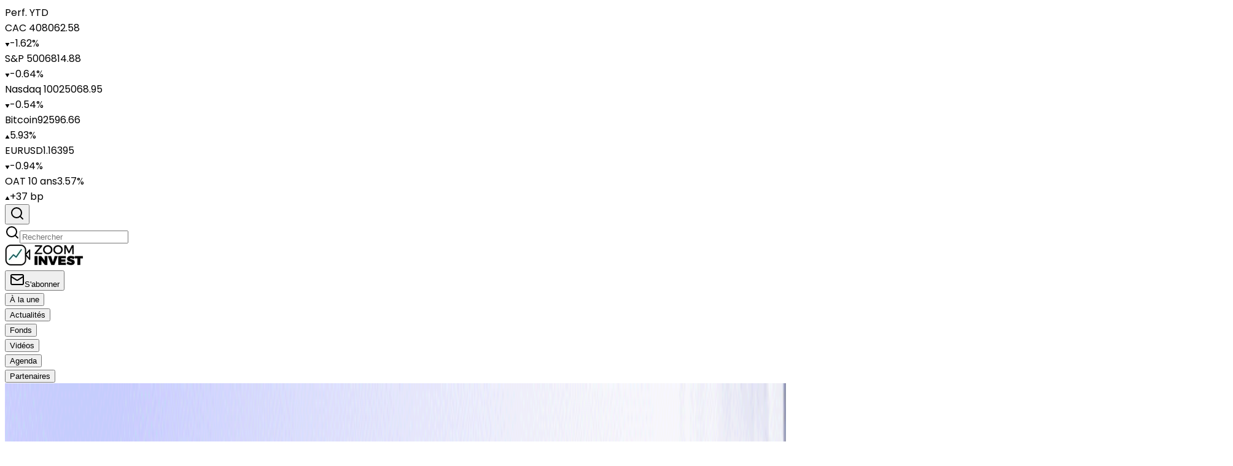

--- FILE ---
content_type: text/html; charset=utf-8
request_url: https://zoominvest.fr/redirect?url=//bormilos3.weebly.com/
body_size: 10009
content:
<!DOCTYPE html><html lang="fr" class="__className_e5f315 overflow-x-hidden"><head><meta charSet="utf-8"/><meta name="viewport" content="width=device-width, initial-scale=1"/><link rel="preload" as="image" imageSrcSet="/_next/image?url=%2FLogo%2Flogo.png&amp;w=128&amp;q=75 1x, /_next/image?url=%2FLogo%2Flogo.png&amp;w=256&amp;q=75 2x"/><link rel="stylesheet" href="/_next/static/css/4f91e2964f1c5b57.css?dpl=dpl_EoeCQfqrwfp246RohmpgAoyLJofB" data-precedence="next"/><link rel="preload" as="script" fetchPriority="low" href="/_next/static/chunks/webpack-a6b532fb68bc59eb.js?dpl=dpl_EoeCQfqrwfp246RohmpgAoyLJofB"/><script src="/_next/static/chunks/3e2a3cb8-1f7dc0085634f891.js?dpl=dpl_EoeCQfqrwfp246RohmpgAoyLJofB" async=""></script><script src="/_next/static/chunks/a8d04b69-1b7842aa5920ca70.js?dpl=dpl_EoeCQfqrwfp246RohmpgAoyLJofB" async=""></script><script src="/_next/static/chunks/vendors-_app-pages-browser_node_modules_pnpm_next_15_3_6__babel_core_7_28_3__opentelemetry_ap-bf6d49-0206a342a5c493d3.js?dpl=dpl_EoeCQfqrwfp246RohmpgAoyLJofB" async=""></script><script src="/_next/static/chunks/main-app-21fb89cd097419ad.js?dpl=dpl_EoeCQfqrwfp246RohmpgAoyLJofB" async=""></script><script src="/_next/static/chunks/108a5669-89c5e856f4363166.js?dpl=dpl_EoeCQfqrwfp246RohmpgAoyLJofB" async=""></script><script src="/_next/static/chunks/vendors-_app-pages-browser_node_modules_pnpm_clsx_2_1_1_node_modules_clsx_dist_clsx_mjs-_app--8a56f0-6c143bd274fc568b.js?dpl=dpl_EoeCQfqrwfp246RohmpgAoyLJofB" async=""></script><script src="/_next/static/chunks/vendors-_app-pages-browser_node_modules_pnpm_next_15_3_6__babel_core_7_28_3__opentelemetry_ap-514c00-4d32a3df4bec2b12.js?dpl=dpl_EoeCQfqrwfp246RohmpgAoyLJofB" async=""></script><script src="/_next/static/chunks/vendors-_app-pages-browser_node_modules_pnpm_next_15_3_6__babel_core_7_28_3__opentelemetry_ap-6b21a0-c5bf1297157cdd05.js?dpl=dpl_EoeCQfqrwfp246RohmpgAoyLJofB" async=""></script><script src="/_next/static/chunks/vendors-_app-pages-browser_node_modules_pnpm_gsap_3_12_7_node_modules_gsap_ScrollTrigger_js-_-4f6ee7-add8dcf2e4ec0db9.js?dpl=dpl_EoeCQfqrwfp246RohmpgAoyLJofB" async=""></script><script src="/_next/static/chunks/vendors-_app-pages-browser_node_modules_pnpm_lucide-react_0_511_0_react_18_3_1_node_modules_l-5ef5cd-678a9f5867b3e53c.js?dpl=dpl_EoeCQfqrwfp246RohmpgAoyLJofB" async=""></script><script src="/_next/static/chunks/_app-pages-browser_src_lib_global-cache_ts-_app-pages-browser_src_lib_strapi_fetchGraphql_tsx-9983f7ab9c686880.js?dpl=dpl_EoeCQfqrwfp246RohmpgAoyLJofB" async=""></script><script src="/_next/static/chunks/app/layout-3ab017616dc10a7a.js?dpl=dpl_EoeCQfqrwfp246RohmpgAoyLJofB" async=""></script><script src="/_next/static/chunks/app/(standalone)/layout-52d0a7a4c3429396.js?dpl=dpl_EoeCQfqrwfp246RohmpgAoyLJofB" async=""></script><script src="/_next/static/chunks/_app-pages-browser_src_components_ui_skeleton-optimized_specialized_HomepageSkeleton_tsx-43c531a2f070cd55.js?dpl=dpl_EoeCQfqrwfp246RohmpgAoyLJofB" async=""></script><script src="/_next/static/chunks/_app-pages-browser_src_components_ui_skeleton-optimized_specialized_AgendaPageSkeleton_tsx-a1bc183bf82553f5.js?dpl=dpl_EoeCQfqrwfp246RohmpgAoyLJofB" async=""></script><script src="/_next/static/chunks/_app-pages-browser_src_components_ui_skeleton-optimized_SkeletonComponents_tsx-39f09bf3afdb02fe.js?dpl=dpl_EoeCQfqrwfp246RohmpgAoyLJofB" async=""></script><script src="/_next/static/chunks/_app-pages-browser_src_components_ui_skeleton-optimized_index_ts-388791d86ffb6ded.js?dpl=dpl_EoeCQfqrwfp246RohmpgAoyLJofB" async=""></script><script src="/_next/static/chunks/_app-pages-browser_src_app_partenaires_ClientLayout_tsx-fce459f9dae0c1f0.js?dpl=dpl_EoeCQfqrwfp246RohmpgAoyLJofB" async=""></script><script src="/_next/static/chunks/_app-pages-browser_src_app_fonds_ClientLayout_tsx-d1661ae0a5553a43.js?dpl=dpl_EoeCQfqrwfp246RohmpgAoyLJofB" async=""></script><script src="/_next/static/chunks/_app-pages-browser_src_app_search_ClientPageEnhanced_tsx-7c53ca0af58e6078.js?dpl=dpl_EoeCQfqrwfp246RohmpgAoyLJofB" async=""></script><script src="/_next/static/chunks/app/(pages)/%5Bslug%5D/page-3f1643936f077ccc.js?dpl=dpl_EoeCQfqrwfp246RohmpgAoyLJofB" async=""></script><script src="/_next/static/chunks/app/global-error-652195825e280750.js?dpl=dpl_EoeCQfqrwfp246RohmpgAoyLJofB" async=""></script><meta name="next-size-adjust" content=""/><title>ZoomInvest - Votre source d’actualités financières</title><meta name="description" content="Zoom Invest informe et accompagne les conseillers en investissements financiers avec des contenus clairs, fiables et utiles pour leur activité."/><meta name="author" content="ZoomInvest"/><meta name="keywords" content="investissement,finance,zoominvest,épargne,OPCVM,SCPI,fonds,conseil financier,analyses financière,portefeuille"/><meta name="creator" content="AGENCE LES MAUVAISES"/><meta name="publisher" content="ZoomInvest"/><meta name="robots" content="index, follow"/><meta name="googlebot" content="index, follow, max-video-preview:-1, max-image-preview:large, max-snippet:-1"/><meta name="geo.region" content="FR"/><meta name="geo.placename" content="France"/><meta name="geo.position" content="48.8566;2.3522"/><meta name="ICBM" content="48.8566, 2.3522"/><link rel="canonical" href="https://zoominvest.fr"/><link rel="alternate" hrefLang="fr-FR" href="https://zoominvest.fr"/><meta name="format-detection" content="telephone=no, address=no, email=no"/><meta property="og:title" content="ZoomInvest - Votre source d’actualités financières"/><meta property="og:description" content="Zoom Invest informe et accompagne les conseillers en investissements financiers avec des contenus clairs, fiables et utiles pour leur activité."/><meta property="og:url" content="https://zoominvest.fr"/><meta property="og:site_name" content="ZoomInvest"/><meta property="og:locale" content="fr_FR"/><meta property="og:image" content="https://zoominvest.fr/Logo/logo.png"/><meta property="og:image:width" content="1200"/><meta property="og:image:height" content="630"/><meta property="og:image:alt" content="ZoomInvest - Logo"/><meta property="og:image:type" content="image/png"/><meta property="og:type" content="website"/><meta name="twitter:card" content="summary_large_image"/><meta name="twitter:site" content="@zoominvest"/><meta name="twitter:creator" content="@zoominvest"/><meta name="twitter:title" content="ZoomInvest - Votre source d’actualités financières"/><meta name="twitter:description" content="Zoom Invest informe et accompagne les conseillers en investissements financiers avec des contenus clairs, fiables et utiles pour leur activité."/><meta name="twitter:image" content="https://zoominvest.fr/Logo/logo.png"/><link rel="icon" href="/favicon-16x16.png" sizes="16x16" type="image/png"/><link rel="icon" href="/favicon-32x32.png" sizes="32x32" type="image/png"/><link rel="icon" href="/favicon.ico" sizes="any"/><link rel="apple-touch-icon" href="/apple-touch-icon.png" sizes="180x180" type="image/png"/><link rel="mask-icon" href="/safari-pinned-tab.svg" color="#000000"/><script>document.querySelectorAll('body link[rel="icon"], body link[rel="apple-touch-icon"]').forEach(el => document.head.appendChild(el))</script><script src="/_next/static/chunks/polyfills-42372ed130431b0a.js?dpl=dpl_EoeCQfqrwfp246RohmpgAoyLJofB" noModule=""></script></head><body class="min-h-screen bg-white text-asphalte overflow-x-hidden"><div hidden=""><!--$--><!--/$--></div><script type="application/ld+json">{"@context":"https://schema.org","@graph":[{"@type":"WebSite","@id":"https://zoominvest.fr/#website","url":"https://zoominvest.fr","name":"ZoomInvest","description":"Votre source d’actualités financières fiable et accessible. Suivez nos vidéos et articles pour décrypter les marchés, comprendre les tendances et éclairer vos décisions d’investissement.","inLanguage":"fr-FR","publisher":{"@id":"https://zoominvest.fr/#organization"},"potentialAction":[{"@type":"SearchAction","target":{"@type":"EntryPoint","urlTemplate":"https://zoominvest.fr/search?q={search_term_string}"},"query-input":"required name=search_term_string"}]},{"@type":"FinancialOrganization","@id":"https://zoominvest.fr/#organization","name":"ZoomInvest","url":"https://zoominvest.fr","logo":{"@type":"ImageObject","url":"https://zoominvest.fr/Logo/logoMain.png","width":120,"height":60},"sameAs":["https://www.facebook.com/zoominvest","https://www.linkedin.com/company/zoominvest","https://twitter.com/zoominvest"],"contactPoint":{"@type":"ContactPoint","telephone":"+33-1-XX-XX-XX-XX","contactType":"customer service","areaServed":"FR","availableLanguage":"French"},"address":{"@type":"PostalAddress","addressCountry":"FR","addressLocality":"Paris","addressRegion":"Île-de-France"},"serviceType":["Conseil en investissement financier","Gestion de portefeuille","Analyse financière","Formation financière"],"areaServed":{"@type":"Country","name":"France"}},{"@type":"FinancialOrganization","@id":"https://zoominvest.fr/#financialOrganization","name":"ZoomInvest","description":"Organisation financière spécialisée dans l'investissement et l'épargne","url":"https://zoominvest.fr","areaServed":{"@type":"Country","name":"France"},"serviceType":["Conseil en investissement financier","Analyse de marché","Gestion de portefeuille","Formation financière"],"hasOfferCatalog":{"@type":"OfferCatalog","name":"Produits financiers","itemListElement":[{"@type":"Offer","itemOffered":{"@type":"Product","name":"OPCVM et fonds d'investissement"}},{"@type":"Offer","itemOffered":{"@type":"Product","name":"Conseils d'investissement"}}]}}]}</script><div class="fixed top-0 left-0 right-0 z-50 bg-white/95 backdrop-blur-md overflow-visible shadow-md shadow-black/10 w-[100vw]"><div class="ticker-wrap"><div class="ticker"></div></div><div class="relative flex items-center justify-between px-4 md:px-8 py-5 transition-all"><div class="flex items-center gap-2"><div class="block md:hidden"><button aria-label="Ouvrir la recherche" class="p-2 rounded focus:outline-none"><svg xmlns="http://www.w3.org/2000/svg" width="24" height="24" viewBox="0 0 24 24" fill="none" stroke="currentColor" stroke-width="2" stroke-linecap="round" stroke-linejoin="round" class="lucide lucide-search h-6 w-6 text-gray-500" aria-hidden="true"><path d="m21 21-4.34-4.34"></path><circle cx="11" cy="11" r="8"></circle></svg></button></div><div class="hidden md:block w-fit relative"><form class="z-10"><div class="relative z-10"><svg xmlns="http://www.w3.org/2000/svg" width="24" height="24" viewBox="0 0 24 24" fill="none" stroke="currentColor" stroke-width="2" stroke-linecap="round" stroke-linejoin="round" class="lucide lucide-search absolute left-3 top-1/2 transform -translate-y-1/2 text-gray-400 transition-all duration-700 ease-[cubic-bezier(0.4,0,0.2,1)] h-4 w-4" aria-hidden="true"><path d="m21 21-4.34-4.34"></path><circle cx="11" cy="11" r="8"></circle></svg><input type="text" data-slot="input" class="file:text-foreground selection:bg-primary selection:text-primary-foreground dark:bg-input/30 border-input flex min-w-0 px-3 py-1 text-base outline-none file:inline-flex file:h-7 file:border-0 file:bg-transparent file:text-sm file:font-medium disabled:pointer-events-none disabled:cursor-not-allowed disabled:opacity-50 md:text-sm focus-visible:border-ring focus-visible:ring-ring/50 aria-invalid:ring-destructive/20 dark:aria-invalid:ring-destructive/40 aria-invalid:border-destructive pl-10 bg-gray-50/80 backdrop-blur-sm border-0 rounded-[100px] placeholder:text-gray-400 z-10 focus:outline-none focus:ring-0 focus:border-0 focus-visible:ring-0 transition-all duration-700 ease-[cubic-bezier(0.4,0,0.2,1)] h-10 w-48" placeholder="Rechercher" data-extension-safe="true" value=""/></div></form></div></div><div class="absolute left-1/2 top-1/2 transform -translate-x-1/2 -translate-y-1/2"><a href="/"><img alt="Logo" width="100" height="100" decoding="async" data-nimg="1" class="transition-transform duration-500 ease-out scale-100" style="color:transparent;width:auto;height:auto" srcSet="/_next/image?url=%2FLogo%2Flogo.png&amp;w=128&amp;q=75 1x, /_next/image?url=%2FLogo%2Flogo.png&amp;w=256&amp;q=75 2x" src="/_next/image?url=%2FLogo%2Flogo.png&amp;w=256&amp;q=75"/></a></div><div class="flex items-center"><div class="flex items-center justify-center bg-gray-50"><button data-slot="button" class="justify-center whitespace-nowrap disabled:pointer-events-none disabled:opacity-50 [&amp;_svg]:pointer-events-none [&amp;_svg:not([class*=&#x27;size-&#x27;])]:size-4 shrink-0 [&amp;_svg]:shrink-0 outline-none focus-visible:border-ring focus-visible:ring-ring/50 focus-visible:ring-[3px] aria-invalid:ring-destructive/20 dark:aria-invalid:ring-destructive/40 aria-invalid:border-destructive shadow-xs h-9 has-[&gt;svg]:px-3 bg-teal-800 hover:bg-teal-900 text-white font-medium rounded-full flex items-center gap-2 transition-all duration-700 ease-[cubic-bezier(0.4,0,0.2,1)] transform-gpu px-6 py-2 text-sm scale-100"><svg xmlns="http://www.w3.org/2000/svg" width="24" height="24" viewBox="0 0 24 24" fill="none" stroke="currentColor" stroke-width="2" stroke-linecap="round" stroke-linejoin="round" class="lucide lucide-mail transition-all duration-700 ease-[cubic-bezier(0.4,0,0.2,1)] w-4 h-4" aria-hidden="true"><path d="m22 7-8.991 5.727a2 2 0 0 1-2.009 0L2 7"></path><rect x="2" y="4" width="20" height="16" rx="2"></rect></svg>S&#x27;abonner</button></div></div></div><div class="nav-links overflow-hidden"><div class="px-4 md:px-8"><div class="overflow-x-auto scrollbar-hide"><div class="px-0 lg:px-4 md:px-0 sm:px-0"><nav class="flex justify-start sm:justify-center pl-4 sm:pl-0 gap-4 sm:gap-6 lg:gap-8 gap-8 pb-4"><div class="relative"><button class="w-auto whitespace-nowrap transition-all duration-200 font-medium text-base text-[var(--brand-black)] hover:text-[var(--brand-green)]">À la une</button></div><div class="relative"><button class="w-auto whitespace-nowrap transition-all duration-200 font-medium text-base text-[var(--brand-black)] hover:text-[var(--brand-green)]">Actualités</button></div><div class="relative"><button class="w-auto whitespace-nowrap transition-all duration-200 font-medium text-base text-[var(--brand-black)] hover:text-[var(--brand-green)]">Fonds</button></div><div class="relative"><button class="w-auto whitespace-nowrap transition-all duration-200 font-medium text-base text-[var(--brand-black)] hover:text-[var(--brand-green)]">Vidéos</button></div><div class="relative"><button class="w-auto whitespace-nowrap transition-all duration-200 font-medium text-base text-[var(--brand-black)] hover:text-[var(--brand-green)]">Agenda</button></div><div class="relative"><button class="w-auto whitespace-nowrap transition-all duration-200 font-medium text-base text-[var(--brand-black)] hover:text-[var(--brand-green)]">Partenaires</button></div></nav></div></div></div></div></div><!--$--><!--/$--><main id="main-content" class="container-responsive bg-white mx-auto min-h-[100vh] px-4 sm:px-6 lg:px-8 h-auto mt-[270px] sm:mt-[175px] lg:mt-[270px] relative z-2"><div class="h-fit flex items-start justify-start pt-8 px-4 sm:px-6 lg:px-8"><div class="max-w-2xl mx-auto text-center"><div class="mb-8"><a class="inline-block" href="/"><img alt="ZoomInvest" loading="lazy" width="200" height="60" decoding="async" data-nimg="1" class="mx-auto" style="color:transparent" srcSet="/_next/image?url=%2FLogo%2Flogo.png&amp;w=256&amp;q=75 1x, /_next/image?url=%2FLogo%2Flogo.png&amp;w=640&amp;q=75 2x" src="/_next/image?url=%2FLogo%2Flogo.png&amp;w=640&amp;q=75"/></a></div><div class="space-y-6"><div class="relative"><h1 class="text-8xl sm:text-9xl font-bold text-[var(--brand-green)] leading-none">404</h1><div class="absolute inset-0 bg-gradient-to-r from-[var(--brand-green)] to-[var(--green-1)] opacity-10 rounded-full blur-3xl"></div></div><h2 class="text-2xl sm:text-3xl font-semibold text-[var(--grey-5)]">Page introuvable</h2><p class="text-[var(--grey-4)] text-base sm:text-lg max-w-md mx-auto leading-relaxed">La page que vous recherchez n&#x27;existe pas ou a été déplacée. Retournez à l&#x27;accueil ou explorez nos sections principales.</p><div class="flex flex-col sm:flex-row gap-4 justify-center items-center pt-6"><a class="flex items-center gap-2 bg-[var(--brand-green)] text-white px-6 py-3 rounded-lg font-medium hover:bg-[var(--green-1)] transition-colors duration-200 group" href="/"><svg xmlns="http://www.w3.org/2000/svg" width="24" height="24" viewBox="0 0 24 24" fill="none" stroke="currentColor" stroke-width="2" stroke-linecap="round" stroke-linejoin="round" class="lucide lucide-house w-4 h-4 group-hover:scale-110 transition-transform" aria-hidden="true"><path d="M15 21v-8a1 1 0 0 0-1-1h-4a1 1 0 0 0-1 1v8"></path><path d="M3 10a2 2 0 0 1 .709-1.528l7-5.999a2 2 0 0 1 2.582 0l7 5.999A2 2 0 0 1 21 10v9a2 2 0 0 1-2 2H5a2 2 0 0 1-2-2z"></path></svg>Retour à l&#x27;accueil</a><a class="flex items-center gap-2 border border-[var(--brand-green)] text-[var(--brand-green)] px-6 py-3 rounded-lg font-medium hover:bg-[var(--brand-green)] hover:text-white transition-colors duration-200 group" href="/actualites"><svg xmlns="http://www.w3.org/2000/svg" width="24" height="24" viewBox="0 0 24 24" fill="none" stroke="currentColor" stroke-width="2" stroke-linecap="round" stroke-linejoin="round" class="lucide lucide-file-text w-4 h-4 group-hover:scale-110 transition-transform" aria-hidden="true"><path d="M15 2H6a2 2 0 0 0-2 2v16a2 2 0 0 0 2 2h12a2 2 0 0 0 2-2V7Z"></path><path d="M14 2v4a2 2 0 0 0 2 2h4"></path><path d="M10 9H8"></path><path d="M16 13H8"></path><path d="M16 17H8"></path></svg>Voir les actualités</a></div><div class="pt-8 border-t border-[var(--grey-2)]"><h3 class="text-sm font-medium text-[var(--grey-4)] mb-4 uppercase tracking-wide">Navigation rapide</h3><div class="grid grid-cols-2 sm:grid-cols-4 gap-4"><a class="text-[var(--brand-green)] hover:text-[var(--green-1)] text-sm font-medium transition-colors" href="/actualites">Actualités</a><a class="text-[var(--brand-green)] hover:text-[var(--green-1)] text-sm font-medium transition-colors" href="/videos">Vidéos</a><a class="text-[var(--brand-green)] hover:text-[var(--green-1)] text-sm font-medium transition-colors" href="/partenaires">Partenaires</a><a class="text-[var(--brand-green)] hover:text-[var(--green-1)] text-sm font-medium transition-colors" href="/agenda">Agenda</a></div></div><div class="pt-6"><p class="text-xs text-[var(--grey-3)]">Si vous pensez qu&#x27;il s&#x27;agit d&#x27;une erreur, contactez-nous à<!-- --> <a href="mailto:contact@zoominvest.fr" class="text-[var(--brand-green)] hover:underline">contact@zoominvest.fr</a></p></div></div></div></div><!--$--><!--/$--></main><footer class="bg-black relative text-[var(--grey-2)] py-6 px-6 z-20"><div class="max-w-7xl mx-auto"><div class="grid grid-cols-1 lg:grid-cols-12 gap-8"><div class="lg:col-span-4"><div class="flex items-center gap-3 mb-4"><img alt="logo" loading="lazy" width="150" height="150" decoding="async" data-nimg="1" style="color:transparent;width:auto;height:auto" srcSet="/_next/image?url=%2FLogo%2FlogoWhite.png&amp;w=256&amp;q=100 1x, /_next/image?url=%2FLogo%2FlogoWhite.png&amp;w=384&amp;q=100 2x" src="/_next/image?url=%2FLogo%2FlogoWhite.png&amp;w=384&amp;q=100"/></div><p class="text-gray-300 mb-6 leading-relaxed">Le média des conseillers<br/>en investissements financiers</p><div><p class="text-gray-300 mb-2">Contact :</p><a class="text-[#45A7DC]" href="mailto:contact@zoominvest.fr">contact@zoominvest.fr</a></div></div><div class="lg:col-span-4"><h3 class="text-lg font-semibold text-[var(--brand-white)] mb-6">PAGES</h3><div class="grid grid-cols-2 md:grid-cols-4 gap-6"><div class="space-y-3"><a class="block text-gray-300 hover:text-white transition-colors" href="/">À la une</a><a class="block text-gray-300 hover:text-white transition-colors" href="/actualites">Actualités</a><a class="block text-gray-300 hover:text-white transition-colors" href="/fonds">Fonds</a><a class="block text-gray-300 hover:text-white transition-colors" href="/videos">Vidéos</a></div><div class="space-y-3"><a class="block text-gray-300 hover:text-white transition-colors" href="/agenda">Agenda</a><a class="block text-gray-300 hover:text-white transition-colors" href="/partenaires">Partenaires</a><a class="block text-gray-300 hover:text-white transition-colors" href="/actualites/patrimoine">Patrimoine</a><a class="block text-gray-300 hover:text-white transition-colors" href="/actualites/asset-management">Asset Management</a></div><div class="space-y-3"><a class="block text-gray-300 hover:text-white transition-colors" href="/actualites/analyse">Analyses</a><a class="block text-gray-300 hover:text-white transition-colors" href="/fonds/opcvm">OPCVM</a><a class="block text-gray-300 hover:text-white transition-colors" href="/fonds/scpi">Immobilier</a><a class="block text-gray-300 hover:text-white transition-colors" href="/partenaires/produits-structures">Produits Structurés</a></div><div class="space-y-3"><a class="block text-gray-300 hover:text-white transition-colors" href="/fonds/private-equity">Private Equity</a><a class="block text-gray-300 hover:text-white transition-colors" href="/search">Recherche</a></div></div></div><div class="lg:col-span-2"><h3 class="text-lg font-semibold text-[var(--brand-white)] mb-6">LÉGAL</h3><div class="space-y-3"><a class="block text-gray-300 hover:text-white transition-colors" href="/mentions-legales">Mentions légales</a><a class="block text-gray-300 hover:text-white transition-colors" href="/mentions-legales#rgpd">RGPD</a><a class="block text-gray-300 hover:text-white transition-colors" href="/mentions-legales#disclaimer">Disclaimer</a></div></div><div class="lg:col-span-2 ml-3"><h3 class="text-lg font-semibold text-[var(--brand-white)] mb-6">SUIVEZ-NOUS</h3><a class="inline-flex items-center gap-2 text-gray-300 hover:text-white transition-colors" target="_blank" rel="noopener noreferrer" href="https://www.linkedin.com/company/zoominvest1"><svg xmlns="http://www.w3.org/2000/svg" width="24" height="24" viewBox="0 0 24 24" fill="none" stroke="currentColor" stroke-width="2" stroke-linecap="round" stroke-linejoin="round" class="lucide lucide-linkedin w-4 h-4" aria-hidden="true"><path d="M16 8a6 6 0 0 1 6 6v7h-4v-7a2 2 0 0 0-2-2 2 2 0 0 0-2 2v7h-4v-7a6 6 0 0 1 6-6z"></path><rect width="4" height="12" x="2" y="9"></rect><circle cx="4" cy="4" r="2"></circle></svg>LinkedIn</a></div></div><div class="mt-6 pt-4 text-center"><p class="text-gray-400 text-sm">Copyright © <!-- -->2026<!-- --> Zoom Invest</p></div></div></footer><script src="/_next/static/chunks/webpack-a6b532fb68bc59eb.js?dpl=dpl_EoeCQfqrwfp246RohmpgAoyLJofB" async=""></script><script>(self.__next_f=self.__next_f||[]).push([0])</script><script>self.__next_f.push([1,"1:\"$Sreact.fragment\"\n2:I[\"(app-pages-browser)/./src/components/providers/HydrationProvider.tsx\",[\"108a5669\",\"static/chunks/108a5669-89c5e856f4363166.js?dpl=dpl_EoeCQfqrwfp246RohmpgAoyLJofB\",\"vendors-_app-pages-browser_node_modules_pnpm_clsx_2_1_1_node_modules_clsx_dist_clsx_mjs-_app--8a56f0\",\"static/chunks/vendors-_app-pages-browser_node_modules_pnpm_clsx_2_1_1_node_modules_clsx_dist_clsx_mjs-_app--8a56f0-6c143bd274fc568b.js?dpl=dpl_EoeCQfqrwfp246RohmpgAoyLJofB\",\"vendors-_app-pages-browser_node_modules_pnpm_next_15_3_6__babel_core_7_28_3__opentelemetry_ap-514c00\",\"static/chunks/vendors-_app-pages-browser_node_modules_pnpm_next_15_3_6__babel_core_7_28_3__opentelemetry_ap-514c00-4d32a3df4bec2b12.js?dpl=dpl_EoeCQfqrwfp246RohmpgAoyLJofB\",\"vendors-_app-pages-browser_node_modules_pnpm_next_15_3_6__babel_core_7_28_3__opentelemetry_ap-6b21a0\",\"static/chunks/vendors-_app-pages-browser_node_modules_pnpm_next_15_3_6__babel_core_7_28_3__opentelemetry_ap-6b21a0-c5bf1297157cdd05.js?dpl=dpl_EoeCQfqrwfp246RohmpgAoyLJofB\",\"vendors-_app-pages-browser_node_modules_pnpm_gsap_3_12_7_node_modules_gsap_ScrollTrigger_js-_-4f6ee7\",\"static/chunks/vendors-_app-pages-browser_node_modules_pnpm_gsap_3_12_7_node_modules_gsap_ScrollTrigger_js-_-4f6ee7-add8dcf2e4ec0db9.js?dpl=dpl_EoeCQfqrwfp246RohmpgAoyLJofB\",\"vendors-_app-pages-browser_node_modules_pnpm_lucide-react_0_511_0_react_18_3_1_node_modules_l-5ef5cd\",\"static/chunks/vendors-_app-pages-browser_node_modules_pnpm_lucide-react_0_511_0_react_18_3_1_node_modules_l-5ef5cd-678a9f5867b3e53c.js?dpl=dpl_EoeCQfqrwfp246RohmpgAoyLJofB\",\"_app-pages-browser_src_lib_global-cache_ts-_app-pages-browser_src_lib_strapi_fetchGraphql_tsx\",\"static/chunks/_app-pages-browser_src_lib_global-cache_ts-_app-pages-browser_src_lib_strapi_fetchGraphql_tsx-9983f7ab9c686880.js?dpl=dpl_EoeCQfqrwfp246RohmpgAoyLJofB\",\"app/layout\",\"static/chunks/app/layout-3ab017616dc10a7a.js?dpl=dpl_EoeCQfqrwfp246RohmpgAoyLJofB\"],\"HydrationProvider\"]\n3:I[\"(app-pages-browser)/./src/components/providers/CookieConsentProvider.tsx\",[\"108a5669\","])</script><script>self.__next_f.push([1,"\"static/chunks/108a5669-89c5e856f4363166.js?dpl=dpl_EoeCQfqrwfp246RohmpgAoyLJofB\",\"vendors-_app-pages-browser_node_modules_pnpm_clsx_2_1_1_node_modules_clsx_dist_clsx_mjs-_app--8a56f0\",\"static/chunks/vendors-_app-pages-browser_node_modules_pnpm_clsx_2_1_1_node_modules_clsx_dist_clsx_mjs-_app--8a56f0-6c143bd274fc568b.js?dpl=dpl_EoeCQfqrwfp246RohmpgAoyLJofB\",\"vendors-_app-pages-browser_node_modules_pnpm_next_15_3_6__babel_core_7_28_3__opentelemetry_ap-514c00\",\"static/chunks/vendors-_app-pages-browser_node_modules_pnpm_next_15_3_6__babel_core_7_28_3__opentelemetry_ap-514c00-4d32a3df4bec2b12.js?dpl=dpl_EoeCQfqrwfp246RohmpgAoyLJofB\",\"vendors-_app-pages-browser_node_modules_pnpm_next_15_3_6__babel_core_7_28_3__opentelemetry_ap-6b21a0\",\"static/chunks/vendors-_app-pages-browser_node_modules_pnpm_next_15_3_6__babel_core_7_28_3__opentelemetry_ap-6b21a0-c5bf1297157cdd05.js?dpl=dpl_EoeCQfqrwfp246RohmpgAoyLJofB\",\"vendors-_app-pages-browser_node_modules_pnpm_gsap_3_12_7_node_modules_gsap_ScrollTrigger_js-_-4f6ee7\",\"static/chunks/vendors-_app-pages-browser_node_modules_pnpm_gsap_3_12_7_node_modules_gsap_ScrollTrigger_js-_-4f6ee7-add8dcf2e4ec0db9.js?dpl=dpl_EoeCQfqrwfp246RohmpgAoyLJofB\",\"vendors-_app-pages-browser_node_modules_pnpm_lucide-react_0_511_0_react_18_3_1_node_modules_l-5ef5cd\",\"static/chunks/vendors-_app-pages-browser_node_modules_pnpm_lucide-react_0_511_0_react_18_3_1_node_modules_l-5ef5cd-678a9f5867b3e53c.js?dpl=dpl_EoeCQfqrwfp246RohmpgAoyLJofB\",\"_app-pages-browser_src_lib_global-cache_ts-_app-pages-browser_src_lib_strapi_fetchGraphql_tsx\",\"static/chunks/_app-pages-browser_src_lib_global-cache_ts-_app-pages-browser_src_lib_strapi_fetchGraphql_tsx-9983f7ab9c686880.js?dpl=dpl_EoeCQfqrwfp246RohmpgAoyLJofB\",\"app/layout\",\"static/chunks/app/layout-3ab017616dc10a7a.js?dpl=dpl_EoeCQfqrwfp246RohmpgAoyLJofB\"],\"CookieConsentProvider\"]\n4:I[\"(app-pages-browser)/./src/contexts/NavigationContext.tsx\",[\"108a5669\",\"static/chunks/108a5669-89c5e856f4363166.js?dpl=dpl_EoeCQfqrwfp246RohmpgAoyLJofB\",\"vendors-_app-pages-browser_node_modul"])</script><script>self.__next_f.push([1,"es_pnpm_clsx_2_1_1_node_modules_clsx_dist_clsx_mjs-_app--8a56f0\",\"static/chunks/vendors-_app-pages-browser_node_modules_pnpm_clsx_2_1_1_node_modules_clsx_dist_clsx_mjs-_app--8a56f0-6c143bd274fc568b.js?dpl=dpl_EoeCQfqrwfp246RohmpgAoyLJofB\",\"vendors-_app-pages-browser_node_modules_pnpm_next_15_3_6__babel_core_7_28_3__opentelemetry_ap-514c00\",\"static/chunks/vendors-_app-pages-browser_node_modules_pnpm_next_15_3_6__babel_core_7_28_3__opentelemetry_ap-514c00-4d32a3df4bec2b12.js?dpl=dpl_EoeCQfqrwfp246RohmpgAoyLJofB\",\"vendors-_app-pages-browser_node_modules_pnpm_next_15_3_6__babel_core_7_28_3__opentelemetry_ap-6b21a0\",\"static/chunks/vendors-_app-pages-browser_node_modules_pnpm_next_15_3_6__babel_core_7_28_3__opentelemetry_ap-6b21a0-c5bf1297157cdd05.js?dpl=dpl_EoeCQfqrwfp246RohmpgAoyLJofB\",\"vendors-_app-pages-browser_node_modules_pnpm_gsap_3_12_7_node_modules_gsap_ScrollTrigger_js-_-4f6ee7\",\"static/chunks/vendors-_app-pages-browser_node_modules_pnpm_gsap_3_12_7_node_modules_gsap_ScrollTrigger_js-_-4f6ee7-add8dcf2e4ec0db9.js?dpl=dpl_EoeCQfqrwfp246RohmpgAoyLJofB\",\"vendors-_app-pages-browser_node_modules_pnpm_lucide-react_0_511_0_react_18_3_1_node_modules_l-5ef5cd\",\"static/chunks/vendors-_app-pages-browser_node_modules_pnpm_lucide-react_0_511_0_react_18_3_1_node_modules_l-5ef5cd-678a9f5867b3e53c.js?dpl=dpl_EoeCQfqrwfp246RohmpgAoyLJofB\",\"_app-pages-browser_src_lib_global-cache_ts-_app-pages-browser_src_lib_strapi_fetchGraphql_tsx\",\"static/chunks/_app-pages-browser_src_lib_global-cache_ts-_app-pages-browser_src_lib_strapi_fetchGraphql_tsx-9983f7ab9c686880.js?dpl=dpl_EoeCQfqrwfp246RohmpgAoyLJofB\",\"app/layout\",\"static/chunks/app/layout-3ab017616dc10a7a.js?dpl=dpl_EoeCQfqrwfp246RohmpgAoyLJofB\"],\"NavigationProvider\"]\n5:I[\"(app-pages-browser)/./src/contexts/ScrollToTopProvider.tsx\",[\"108a5669\",\"static/chunks/108a5669-89c5e856f4363166.js?dpl=dpl_EoeCQfqrwfp246RohmpgAoyLJofB\",\"vendors-_app-pages-browser_node_modules_pnpm_clsx_2_1_1_node_modules_clsx_dist_clsx_mjs-_app--8a56f0\",\"static/chunks/vendors-_app-pages-browser_node_modules_p"])</script><script>self.__next_f.push([1,"npm_clsx_2_1_1_node_modules_clsx_dist_clsx_mjs-_app--8a56f0-6c143bd274fc568b.js?dpl=dpl_EoeCQfqrwfp246RohmpgAoyLJofB\",\"vendors-_app-pages-browser_node_modules_pnpm_next_15_3_6__babel_core_7_28_3__opentelemetry_ap-514c00\",\"static/chunks/vendors-_app-pages-browser_node_modules_pnpm_next_15_3_6__babel_core_7_28_3__opentelemetry_ap-514c00-4d32a3df4bec2b12.js?dpl=dpl_EoeCQfqrwfp246RohmpgAoyLJofB\",\"vendors-_app-pages-browser_node_modules_pnpm_next_15_3_6__babel_core_7_28_3__opentelemetry_ap-6b21a0\",\"static/chunks/vendors-_app-pages-browser_node_modules_pnpm_next_15_3_6__babel_core_7_28_3__opentelemetry_ap-6b21a0-c5bf1297157cdd05.js?dpl=dpl_EoeCQfqrwfp246RohmpgAoyLJofB\",\"vendors-_app-pages-browser_node_modules_pnpm_gsap_3_12_7_node_modules_gsap_ScrollTrigger_js-_-4f6ee7\",\"static/chunks/vendors-_app-pages-browser_node_modules_pnpm_gsap_3_12_7_node_modules_gsap_ScrollTrigger_js-_-4f6ee7-add8dcf2e4ec0db9.js?dpl=dpl_EoeCQfqrwfp246RohmpgAoyLJofB\",\"vendors-_app-pages-browser_node_modules_pnpm_lucide-react_0_511_0_react_18_3_1_node_modules_l-5ef5cd\",\"static/chunks/vendors-_app-pages-browser_node_modules_pnpm_lucide-react_0_511_0_react_18_3_1_node_modules_l-5ef5cd-678a9f5867b3e53c.js?dpl=dpl_EoeCQfqrwfp246RohmpgAoyLJofB\",\"_app-pages-browser_src_lib_global-cache_ts-_app-pages-browser_src_lib_strapi_fetchGraphql_tsx\",\"static/chunks/_app-pages-browser_src_lib_global-cache_ts-_app-pages-browser_src_lib_strapi_fetchGraphql_tsx-9983f7ab9c686880.js?dpl=dpl_EoeCQfqrwfp246RohmpgAoyLJofB\",\"app/layout\",\"static/chunks/app/layout-3ab017616dc10a7a.js?dpl=dpl_EoeCQfqrwfp246RohmpgAoyLJofB\"],\"ScrollToTopProvider\"]\n6:I[\"(app-pages-browser)/./src/components/HideHeaderFooter.tsx\",[\"108a5669\",\"static/chunks/108a5669-89c5e856f4363166.js?dpl=dpl_EoeCQfqrwfp246RohmpgAoyLJofB\",\"vendors-_app-pages-browser_node_modules_pnpm_clsx_2_1_1_node_modules_clsx_dist_clsx_mjs-_app--8a56f0\",\"static/chunks/vendors-_app-pages-browser_node_modules_pnpm_clsx_2_1_1_node_modules_clsx_dist_clsx_mjs-_app--8a56f0-6c143bd274fc568b.js?dpl=dpl_EoeCQfqrwfp246RohmpgAoyLJofB\",\"ve"])</script><script>self.__next_f.push([1,"ndors-_app-pages-browser_node_modules_pnpm_next_15_3_6__babel_core_7_28_3__opentelemetry_ap-514c00\",\"static/chunks/vendors-_app-pages-browser_node_modules_pnpm_next_15_3_6__babel_core_7_28_3__opentelemetry_ap-514c00-4d32a3df4bec2b12.js?dpl=dpl_EoeCQfqrwfp246RohmpgAoyLJofB\",\"vendors-_app-pages-browser_node_modules_pnpm_next_15_3_6__babel_core_7_28_3__opentelemetry_ap-6b21a0\",\"static/chunks/vendors-_app-pages-browser_node_modules_pnpm_next_15_3_6__babel_core_7_28_3__opentelemetry_ap-6b21a0-c5bf1297157cdd05.js?dpl=dpl_EoeCQfqrwfp246RohmpgAoyLJofB\",\"vendors-_app-pages-browser_node_modules_pnpm_gsap_3_12_7_node_modules_gsap_ScrollTrigger_js-_-4f6ee7\",\"static/chunks/vendors-_app-pages-browser_node_modules_pnpm_gsap_3_12_7_node_modules_gsap_ScrollTrigger_js-_-4f6ee7-add8dcf2e4ec0db9.js?dpl=dpl_EoeCQfqrwfp246RohmpgAoyLJofB\",\"vendors-_app-pages-browser_node_modules_pnpm_lucide-react_0_511_0_react_18_3_1_node_modules_l-5ef5cd\",\"static/chunks/vendors-_app-pages-browser_node_modules_pnpm_lucide-react_0_511_0_react_18_3_1_node_modules_l-5ef5cd-678a9f5867b3e53c.js?dpl=dpl_EoeCQfqrwfp246RohmpgAoyLJofB\",\"_app-pages-browser_src_lib_global-cache_ts-_app-pages-browser_src_lib_strapi_fetchGraphql_tsx\",\"static/chunks/_app-pages-browser_src_lib_global-cache_ts-_app-pages-browser_src_lib_strapi_fetchGraphql_tsx-9983f7ab9c686880.js?dpl=dpl_EoeCQfqrwfp246RohmpgAoyLJofB\",\"app/layout\",\"static/chunks/app/layout-3ab017616dc10a7a.js?dpl=dpl_EoeCQfqrwfp246RohmpgAoyLJofB\"],\"HideHeaderFooter\"]\n8:I[\"(app-pages-browser)/./src/components/Modele/Header/Header.tsx\",[\"108a5669\",\"static/chunks/108a5669-89c5e856f4363166.js?dpl=dpl_EoeCQfqrwfp246RohmpgAoyLJofB\",\"vendors-_app-pages-browser_node_modules_pnpm_clsx_2_1_1_node_modules_clsx_dist_clsx_mjs-_app--8a56f0\",\"static/chunks/vendors-_app-pages-browser_node_modules_pnpm_clsx_2_1_1_node_modules_clsx_dist_clsx_mjs-_app--8a56f0-6c143bd274fc568b.js?dpl=dpl_EoeCQfqrwfp246RohmpgAoyLJofB\",\"vendors-_app-pages-browser_node_modules_pnpm_next_15_3_6__babel_core_7_28_3__opentelemetry_ap-514c00\",\"static/chunks/vendo"])</script><script>self.__next_f.push([1,"rs-_app-pages-browser_node_modules_pnpm_next_15_3_6__babel_core_7_28_3__opentelemetry_ap-514c00-4d32a3df4bec2b12.js?dpl=dpl_EoeCQfqrwfp246RohmpgAoyLJofB\",\"vendors-_app-pages-browser_node_modules_pnpm_next_15_3_6__babel_core_7_28_3__opentelemetry_ap-6b21a0\",\"static/chunks/vendors-_app-pages-browser_node_modules_pnpm_next_15_3_6__babel_core_7_28_3__opentelemetry_ap-6b21a0-c5bf1297157cdd05.js?dpl=dpl_EoeCQfqrwfp246RohmpgAoyLJofB\",\"vendors-_app-pages-browser_node_modules_pnpm_gsap_3_12_7_node_modules_gsap_ScrollTrigger_js-_-4f6ee7\",\"static/chunks/vendors-_app-pages-browser_node_modules_pnpm_gsap_3_12_7_node_modules_gsap_ScrollTrigger_js-_-4f6ee7-add8dcf2e4ec0db9.js?dpl=dpl_EoeCQfqrwfp246RohmpgAoyLJofB\",\"vendors-_app-pages-browser_node_modules_pnpm_lucide-react_0_511_0_react_18_3_1_node_modules_l-5ef5cd\",\"static/chunks/vendors-_app-pages-browser_node_modules_pnpm_lucide-react_0_511_0_react_18_3_1_node_modules_l-5ef5cd-678a9f5867b3e53c.js?dpl=dpl_EoeCQfqrwfp246RohmpgAoyLJofB\",\"_app-pages-browser_src_lib_global-cache_ts-_app-pages-browser_src_lib_strapi_fetchGraphql_tsx\",\"static/chunks/_app-pages-browser_src_lib_global-cache_ts-_app-pages-browser_src_lib_strapi_fetchGraphql_tsx-9983f7ab9c686880.js?dpl=dpl_EoeCQfqrwfp246RohmpgAoyLJofB\",\"app/layout\",\"static/chunks/app/layout-3ab017616dc10a7a.js?dpl=dpl_EoeCQfqrwfp246RohmpgAoyLJofB\"],\"Header\"]\na:I[\"(app-pages-browser)/./node_modules/.pnpm/@vercel+speed-insights@1.2.0_next@15.3.6_@babel+core@7.28.3_@opentelemetry+api@1.9.0_re_c5ede5f02127ecbb2589e64c7cad2d3c/node_modules/@vercel/speed-insights/dist/next/index.mjs\",[\"app/(standalone)/layout\",\"static/chunks/app/(standalone)/layout-52d0a7a4c3429396.js?dpl=dpl_EoeCQfqrwfp246RohmpgAoyLJofB\"],\"SpeedInsights\"]\nb:I[\"(app-pages-browser)/./node_modules/.pnpm/next@15.3.6_@babel+core@7.28.3_@opentelemetry+api@1.9.0_react-dom@18.3.1_react@18.3.1__react@18.3.1/node_modules/next/dist/client/components/layout-router.js\",[],\"\"]\nc:I[\"(app-pages-browser)/./node_modules/.pnpm/next@15.3.6_@babel+core@7.28.3_@opentelemetry+api@1.9.0_react-dom@18"])</script><script>self.__next_f.push([1,".3.1_react@18.3.1__react@18.3.1/node_modules/next/dist/client/components/render-from-template-context.js\",[],\"\"]\n"])</script><script>self.__next_f.push([1,"d:I[\"(app-pages-browser)/./node_modules/.pnpm/next@15.3.6_@babel+core@7.28.3_@opentelemetry+api@1.9.0_react-dom@18.3.1_react@18.3.1__react@18.3.1/node_modules/next/dist/client/app-dir/link.js\",[\"vendors-_app-pages-browser_node_modules_pnpm_clsx_2_1_1_node_modules_clsx_dist_clsx_mjs-_app--8a56f0\",\"static/chunks/vendors-_app-pages-browser_node_modules_pnpm_clsx_2_1_1_node_modules_clsx_dist_clsx_mjs-_app--8a56f0-6c143bd274fc568b.js?dpl=dpl_EoeCQfqrwfp246RohmpgAoyLJofB\",\"vendors-_app-pages-browser_node_modules_pnpm_next_15_3_6__babel_core_7_28_3__opentelemetry_ap-514c00\",\"static/chunks/vendors-_app-pages-browser_node_modules_pnpm_next_15_3_6__babel_core_7_28_3__opentelemetry_ap-514c00-4d32a3df4bec2b12.js?dpl=dpl_EoeCQfqrwfp246RohmpgAoyLJofB\",\"vendors-_app-pages-browser_node_modules_pnpm_next_15_3_6__babel_core_7_28_3__opentelemetry_ap-6b21a0\",\"static/chunks/vendors-_app-pages-browser_node_modules_pnpm_next_15_3_6__babel_core_7_28_3__opentelemetry_ap-6b21a0-c5bf1297157cdd05.js?dpl=dpl_EoeCQfqrwfp246RohmpgAoyLJofB\",\"_app-pages-browser_src_components_ui_skeleton-optimized_specialized_HomepageSkeleton_tsx\",\"static/chunks/_app-pages-browser_src_components_ui_skeleton-optimized_specialized_HomepageSkeleton_tsx-43c531a2f070cd55.js?dpl=dpl_EoeCQfqrwfp246RohmpgAoyLJofB\",\"_app-pages-browser_src_components_ui_skeleton-optimized_specialized_AgendaPageSkeleton_tsx\",\"static/chunks/_app-pages-browser_src_components_ui_skeleton-optimized_specialized_AgendaPageSkeleton_tsx-a1bc183bf82553f5.js?dpl=dpl_EoeCQfqrwfp246RohmpgAoyLJofB\",\"_app-pages-browser_src_components_ui_skeleton-optimized_SkeletonComponents_tsx\",\"static/chunks/_app-pages-browser_src_components_ui_skeleton-optimized_SkeletonComponents_tsx-39f09bf3afdb02fe.js?dpl=dpl_EoeCQfqrwfp246RohmpgAoyLJofB\",\"_app-pages-browser_src_components_ui_skeleton-optimized_index_ts\",\"static/chunks/_app-pages-browser_src_components_ui_skeleton-optimized_index_ts-388791d86ffb6ded.js?dpl=dpl_EoeCQfqrwfp246RohmpgAoyLJofB\",\"_app-pages-browser_src_app_partenaires_ClientLayout_tsx\",\"static/chunks/_app-pages-browser_src_app_partenaires_ClientLayout_tsx-fce459f9dae0c1f0.js?dpl=dpl_EoeCQfqrwfp246RohmpgAoyLJofB\",\"_app-pages-browser_src_app_fonds_ClientLayout_tsx\",\"static/chunks/_app-pages-browser_src_app_fonds_ClientLayout_tsx-d1661ae0a5553a43.js?dpl=dpl_EoeCQfqrwfp246RohmpgAoyLJofB\",\"_app-pages-browser_src_app_search_ClientPageEnhanced_tsx\",\"static/chunks/_app-pages-browser_src_app_search_ClientPageEnhanced_tsx-7c53ca0af58e6078.js?dpl=dpl_EoeCQfqrwfp246RohmpgAoyLJofB\",\"app/(pages)/[slug]/page\",\"static/chunks/app/(pages)/%5Bslug%5D/page-3f1643936f077ccc.js?dpl=dpl_EoeCQfqrwfp246RohmpgAoyLJofB\"],\"\"]\n"])</script><script>self.__next_f.push([1,"e:I[\"(app-pages-browser)/./node_modules/.pnpm/next@15.3.6_@babel+core@7.28.3_@opentelemetry+api@1.9.0_react-dom@18.3.1_react@18.3.1__react@18.3.1/node_modules/next/dist/client/image-component.js\",[\"vendors-_app-pages-browser_node_modules_pnpm_clsx_2_1_1_node_modules_clsx_dist_clsx_mjs-_app--8a56f0\",\"static/chunks/vendors-_app-pages-browser_node_modules_pnpm_clsx_2_1_1_node_modules_clsx_dist_clsx_mjs-_app--8a56f0-6c143bd274fc568b.js?dpl=dpl_EoeCQfqrwfp246RohmpgAoyLJofB\",\"vendors-_app-pages-browser_node_modules_pnpm_next_15_3_6__babel_core_7_28_3__opentelemetry_ap-514c00\",\"static/chunks/vendors-_app-pages-browser_node_modules_pnpm_next_15_3_6__babel_core_7_28_3__opentelemetry_ap-514c00-4d32a3df4bec2b12.js?dpl=dpl_EoeCQfqrwfp246RohmpgAoyLJofB\",\"vendors-_app-pages-browser_node_modules_pnpm_next_15_3_6__babel_core_7_28_3__opentelemetry_ap-6b21a0\",\"static/chunks/vendors-_app-pages-browser_node_modules_pnpm_next_15_3_6__babel_core_7_28_3__opentelemetry_ap-6b21a0-c5bf1297157cdd05.js?dpl=dpl_EoeCQfqrwfp246RohmpgAoyLJofB\",\"_app-pages-browser_src_components_ui_skeleton-optimized_specialized_HomepageSkeleton_tsx\",\"static/chunks/_app-pages-browser_src_components_ui_skeleton-optimized_specialized_HomepageSkeleton_tsx-43c531a2f070cd55.js?dpl=dpl_EoeCQfqrwfp246RohmpgAoyLJofB\",\"_app-pages-browser_src_components_ui_skeleton-optimized_specialized_AgendaPageSkeleton_tsx\",\"static/chunks/_app-pages-browser_src_components_ui_skeleton-optimized_specialized_AgendaPageSkeleton_tsx-a1bc183bf82553f5.js?dpl=dpl_EoeCQfqrwfp246RohmpgAoyLJofB\",\"_app-pages-browser_src_components_ui_skeleton-optimized_SkeletonComponents_tsx\",\"static/chunks/_app-pages-browser_src_components_ui_skeleton-optimized_SkeletonComponents_tsx-39f09bf3afdb02fe.js?dpl=dpl_EoeCQfqrwfp246RohmpgAoyLJofB\",\"_app-pages-browser_src_components_ui_skeleton-optimized_index_ts\",\"static/chunks/_app-pages-browser_src_components_ui_skeleton-optimized_index_ts-388791d86ffb6ded.js?dpl=dpl_EoeCQfqrwfp246RohmpgAoyLJofB\",\"_app-pages-browser_src_app_partenaires_ClientLayout_tsx\",\"static/chunks/_app-pages-browser_src_app_partenaires_ClientLayout_tsx-fce459f9dae0c1f0.js?dpl=dpl_EoeCQfqrwfp246RohmpgAoyLJofB\",\"_app-pages-browser_src_app_fonds_ClientLayout_tsx\",\"static/chunks/_app-pages-browser_src_app_fonds_ClientLayout_tsx-d1661ae0a5553a43.js?dpl=dpl_EoeCQfqrwfp246RohmpgAoyLJofB\",\"_app-pages-browser_src_app_search_ClientPageEnhanced_tsx\",\"static/chunks/_app-pages-browser_src_app_search_ClientPageEnhanced_tsx-7c53ca0af58e6078.js?dpl=dpl_EoeCQfqrwfp246RohmpgAoyLJofB\",\"app/(pages)/[slug]/page\",\"static/chunks/app/(pages)/%5Bslug%5D/page-3f1643936f077ccc.js?dpl=dpl_EoeCQfqrwfp246RohmpgAoyLJofB\"],\"Image\"]\n"])</script><script>self.__next_f.push([1,"f:I[\"(app-pages-browser)/./src/components/ui/ScrollToTopButton.tsx\",[\"108a5669\",\"static/chunks/108a5669-89c5e856f4363166.js?dpl=dpl_EoeCQfqrwfp246RohmpgAoyLJofB\",\"vendors-_app-pages-browser_node_modules_pnpm_clsx_2_1_1_node_modules_clsx_dist_clsx_mjs-_app--8a56f0\",\"static/chunks/vendors-_app-pages-browser_node_modules_pnpm_clsx_2_1_1_node_modules_clsx_dist_clsx_mjs-_app--8a56f0-6c143bd274fc568b.js?dpl=dpl_EoeCQfqrwfp246RohmpgAoyLJofB\",\"vendors-_app-pages-browser_node_modules_pnpm_next_15_3_6__babel_core_7_28_3__opentelemetry_ap-514c00\",\"static/chunks/vendors-_app-pages-browser_node_modules_pnpm_next_15_3_6__babel_core_7_28_3__opentelemetry_ap-514c00-4d32a3df4bec2b12.js?dpl=dpl_EoeCQfqrwfp246RohmpgAoyLJofB\",\"vendors-_app-pages-browser_node_modules_pnpm_next_15_3_6__babel_core_7_28_3__opentelemetry_ap-6b21a0\",\"static/chunks/vendors-_app-pages-browser_node_modules_pnpm_next_15_3_6__babel_core_7_28_3__opentelemetry_ap-6b21a0-c5bf1297157cdd05.js?dpl=dpl_EoeCQfqrwfp246RohmpgAoyLJofB\",\"vendors-_app-pages-browser_node_modules_pnpm_gsap_3_12_7_node_modules_gsap_ScrollTrigger_js-_-4f6ee7\",\"static/chunks/vendors-_app-pages-browser_node_modules_pnpm_gsap_3_12_7_node_modules_gsap_ScrollTrigger_js-_-4f6ee7-add8dcf2e4ec0db9.js?dpl=dpl_EoeCQfqrwfp246RohmpgAoyLJofB\",\"vendors-_app-pages-browser_node_modules_pnpm_lucide-react_0_511_0_react_18_3_1_node_modules_l-5ef5cd\",\"static/chunks/vendors-_app-pages-browser_node_modules_pnpm_lucide-react_0_511_0_react_18_3_1_node_modules_l-5ef5cd-678a9f5867b3e53c.js?dpl=dpl_EoeCQfqrwfp246RohmpgAoyLJofB\",\"_app-pages-browser_src_lib_global-cache_ts-_app-pages-browser_src_lib_strapi_fetchGraphql_tsx\",\"static/chunks/_app-pages-browser_src_lib_global-cache_ts-_app-pages-browser_src_lib_strapi_fetchGraphql_tsx-9983f7ab9c686880.js?dpl=dpl_EoeCQfqrwfp246RohmpgAoyLJofB\",\"app/layout\",\"static/chunks/app/layout-3ab017616dc10a7a.js?dpl=dpl_EoeCQfqrwfp246RohmpgAoyLJofB\"],\"ScrollToTopButton\"]\n10:I[\"(app-pages-browser)/./node_modules/.pnpm/@vercel+analytics@1.5.0_next@15.3.6_@babel+core@7.28.3_@opentelemetry+ap"])</script><script>self.__next_f.push([1,"i@1.9.0_react-d_84f96041eee91518deadbaf758f1ff15/node_modules/@vercel/analytics/dist/react/index.mjs\",[\"app/(standalone)/layout\",\"static/chunks/app/(standalone)/layout-52d0a7a4c3429396.js?dpl=dpl_EoeCQfqrwfp246RohmpgAoyLJofB\"],\"Analytics\"]\n12:I[\"(app-pages-browser)/./node_modules/.pnpm/next@15.3.6_@babel+core@7.28.3_@opentelemetry+api@1.9.0_react-dom@18.3.1_react@18.3.1__react@18.3.1/node_modules/next/dist/client/components/metadata/metadata-boundary.js\",[],\"OutletBoundary\"]\n15:I[\"(app-pages-browser)/./node_modules/.pnpm/next@15.3.6_@babel+core@7.28.3_@opentelemetry+api@1.9.0_react-dom@18.3.1_react@18.3.1__react@18.3.1/node_modules/next/dist/client/components/metadata/async-metadata.js\",[],\"AsyncMetadataOutlet\"]\n17:I[\"(app-pages-browser)/./node_modules/.pnpm/next@15.3.6_@babel+core@7.28.3_@opentelemetry+api@1.9.0_react-dom@18.3.1_react@18.3.1__react@18.3.1/node_modules/next/dist/client/components/metadata/metadata-boundary.js\",[],\"ViewportBoundary\"]\n19:I[\"(app-pages-browser)/./node_modules/.pnpm/next@15.3.6_@babel+core@7.28.3_@opentelemetry+api@1.9.0_react-dom@18.3.1_react@18.3.1__react@18.3.1/node_modules/next/dist/client/components/metadata/metadata-boundary.js\",[],\"MetadataBoundary\"]\n1b:I[\"(app-pages-browser)/./src/app/global-error.tsx\",[\"app/global-error\",\"static/chunks/app/global-error-652195825e280750.js?dpl=dpl_EoeCQfqrwfp246RohmpgAoyLJofB\"],\"default\"]\n1c:\"$Sreact.suspense\"\n1d:I[\"(app-pages-browser)/./node_modules/.pnpm/next@15.3.6_@babel+core@7.28.3_@opentelemetry+api@1.9.0_react-dom@18.3.1_react@18.3.1__react@18.3.1/node_modules/next/dist/client/components/metadata/async-metadata.js\",[],\"AsyncMetadata\"]\n:HL[\"/_next/static/media/4b4ebe20759bdbf2-s.p.ttf\",\"font\",{\"crossOrigin\":\"\",\"type\":\"font/ttf\"}]\n:HL[\"/_next/static/media/8001a01b32b71ef5-s.p.ttf\",\"font\",{\"crossOrigin\":\"\",\"type\":\"font/ttf\"}]\n:HL[\"/_next/static/media/98512bf8da1afe43-s.p.ttf\",\"font\",{\"crossOrigin\":\"\",\"type\":\"font/ttf\"}]\n:HL[\"/_next/static/media/a52d0bf095c248da-s.p.ttf\",\"font\",{\"crossOrigin\":\"\",\"type\":\"font/ttf\"}]\n:HL[\"/_next/static/css/4"])</script><script>self.__next_f.push([1,"f91e2964f1c5b57.css?dpl=dpl_EoeCQfqrwfp246RohmpgAoyLJofB\",\"style\"]\n7:T845,"])</script><script>self.__next_f.push([1,"{\"@context\":\"https://schema.org\",\"@graph\":[{\"@type\":\"WebSite\",\"@id\":\"https://zoominvest.fr/#website\",\"url\":\"https://zoominvest.fr\",\"name\":\"ZoomInvest\",\"description\":\"Votre source d’actualités financières fiable et accessible. Suivez nos vidéos et articles pour décrypter les marchés, comprendre les tendances et éclairer vos décisions d’investissement.\",\"inLanguage\":\"fr-FR\",\"publisher\":{\"@id\":\"https://zoominvest.fr/#organization\"},\"potentialAction\":[{\"@type\":\"SearchAction\",\"target\":{\"@type\":\"EntryPoint\",\"urlTemplate\":\"https://zoominvest.fr/search?q={search_term_string}\"},\"query-input\":\"required name=search_term_string\"}]},{\"@type\":\"FinancialOrganization\",\"@id\":\"https://zoominvest.fr/#organization\",\"name\":\"ZoomInvest\",\"url\":\"https://zoominvest.fr\",\"logo\":{\"@type\":\"ImageObject\",\"url\":\"https://zoominvest.fr/Logo/logoMain.png\",\"width\":120,\"height\":60},\"sameAs\":[\"https://www.facebook.com/zoominvest\",\"https://www.linkedin.com/company/zoominvest\",\"https://twitter.com/zoominvest\"],\"contactPoint\":{\"@type\":\"ContactPoint\",\"telephone\":\"+33-1-XX-XX-XX-XX\",\"contactType\":\"customer service\",\"areaServed\":\"FR\",\"availableLanguage\":\"French\"},\"address\":{\"@type\":\"PostalAddress\",\"addressCountry\":\"FR\",\"addressLocality\":\"Paris\",\"addressRegion\":\"Île-de-France\"},\"serviceType\":[\"Conseil en investissement financier\",\"Gestion de portefeuille\",\"Analyse financière\",\"Formation financière\"],\"areaServed\":{\"@type\":\"Country\",\"name\":\"France\"}},{\"@type\":\"FinancialOrganization\",\"@id\":\"https://zoominvest.fr/#financialOrganization\",\"name\":\"ZoomInvest\",\"description\":\"Organisation financière spécialisée dans l'investissement et l'épargne\",\"url\":\"https://zoominvest.fr\",\"areaServed\":{\"@type\":\"Country\",\"name\":\"France\"},\"serviceType\":[\"Conseil en investissement financier\",\"Analyse de marché\",\"Gestion de portefeuille\",\"Formation financière\"],\"hasOfferCatalog\":{\"@type\":\"OfferCatalog\",\"name\":\"Produits financiers\",\"itemListElement\":[{\"@type\":\"Offer\",\"itemOffered\":{\"@type\":\"Product\",\"name\":\"OPCVM et fonds d'investissement\"}},{\"@type\":\"Offer\",\"itemOffered\":{\"@type\":\"Product\",\"name\":\"Conseils d'investissement\"}}]}}]}"])</script><script>self.__next_f.push([1,"0:{\"P\":null,\"b\":\"build-1768830879871\",\"p\":\"\",\"c\":[\"\",\"redirect?url=%2F%2Fbormilos3.weebly.com%2F\"],\"i\":false,\"f\":[[[\"\",{\"children\":[\"(pages)\",{\"children\":[[\"slug\",\"redirect\",\"d\"],{\"children\":[\"__PAGE__?{\\\"url\\\":\\\"//bormilos3.weebly.com/\\\"}\",{}]}]}]},\"$undefined\",\"$undefined\",true],[\"\",[\"$\",\"$1\",\"c\",{\"children\":[[[\"$\",\"link\",\"0\",{\"rel\":\"stylesheet\",\"href\":\"/_next/static/css/4f91e2964f1c5b57.css?dpl=dpl_EoeCQfqrwfp246RohmpgAoyLJofB\",\"precedence\":\"next\",\"crossOrigin\":\"$undefined\",\"nonce\":\"$undefined\"}]],[\"$\",\"html\",null,{\"lang\":\"fr\",\"className\":\"__className_e5f315 overflow-x-hidden\",\"children\":[[\"$\",\"head\",null,{\"children\":null}],[\"$\",\"body\",null,{\"className\":\"min-h-screen bg-white text-asphalte overflow-x-hidden\",\"children\":[\"$\",\"$L2\",null,{\"children\":[\"$\",\"$L3\",null,{\"children\":[\"$\",\"$L4\",null,{\"children\":[\"$\",\"$L5\",null,{\"children\":[[\"$\",\"$L6\",null,{}],[\"$\",\"script\",null,{\"type\":\"application/ld+json\",\"dangerouslySetInnerHTML\":{\"__html\":\"$7\"}}],[\"$\",\"$L8\",null,{}],\"$L9\",[\"$\",\"$La\",null,{}],[\"$\",\"main\",null,{\"id\":\"main-content\",\"className\":\"container-responsive bg-white mx-auto min-h-[100vh] px-4 sm:px-6 lg:px-8 h-auto mt-[270px] sm:mt-[175px] lg:mt-[270px] relative z-2\",\"children\":[\"$\",\"$Lb\",null,{\"parallelRouterKey\":\"children\",\"error\":\"$undefined\",\"errorStyles\":\"$undefined\",\"errorScripts\":\"$undefined\",\"template\":[\"$\",\"$Lc\",null,{}],\"templateStyles\":\"$undefined\",\"templateScripts\":\"$undefined\",\"notFound\":[[\"$\",\"div\",null,{\"className\":\"h-fit flex items-start justify-start pt-8 px-4 sm:px-6 lg:px-8\",\"children\":[\"$\",\"div\",null,{\"className\":\"max-w-2xl mx-auto text-center\",\"children\":[[\"$\",\"div\",null,{\"className\":\"mb-8\",\"children\":[\"$\",\"$Ld\",null,{\"href\":\"/\",\"className\":\"inline-block\",\"children\":[\"$\",\"$Le\",null,{\"src\":\"/Logo/logo.png\",\"alt\":\"ZoomInvest\",\"width\":200,\"height\":60,\"className\":\"mx-auto\"}]}]}],[\"$\",\"div\",null,{\"className\":\"space-y-6\",\"children\":[[\"$\",\"div\",null,{\"className\":\"relative\",\"children\":[[\"$\",\"h1\",null,{\"className\":\"text-8xl sm:text-9xl font-bold text-[var(--brand-green)] leading-none\",\"children\":\"404\"}],[\"$\",\"div\",null,{\"className\":\"absolute inset-0 bg-gradient-to-r from-[var(--brand-green)] to-[var(--green-1)] opacity-10 rounded-full blur-3xl\"}]]}],[\"$\",\"h2\",null,{\"className\":\"text-2xl sm:text-3xl font-semibold text-[var(--grey-5)]\",\"children\":\"Page introuvable\"}],[\"$\",\"p\",null,{\"className\":\"text-[var(--grey-4)] text-base sm:text-lg max-w-md mx-auto leading-relaxed\",\"children\":\"La page que vous recherchez n'existe pas ou a été déplacée. Retournez à l'accueil ou explorez nos sections principales.\"}],[\"$\",\"div\",null,{\"className\":\"flex flex-col sm:flex-row gap-4 justify-center items-center pt-6\",\"children\":[[\"$\",\"$Ld\",null,{\"href\":\"/\",\"className\":\"flex items-center gap-2 bg-[var(--brand-green)] text-white px-6 py-3 rounded-lg font-medium hover:bg-[var(--green-1)] transition-colors duration-200 group\",\"children\":[[\"$\",\"svg\",null,{\"ref\":\"$undefined\",\"xmlns\":\"http://www.w3.org/2000/svg\",\"width\":24,\"height\":24,\"viewBox\":\"0 0 24 24\",\"fill\":\"none\",\"stroke\":\"currentColor\",\"strokeWidth\":2,\"strokeLinecap\":\"round\",\"strokeLinejoin\":\"round\",\"className\":\"lucide lucide-house w-4 h-4 group-hover:scale-110 transition-transform\",\"aria-hidden\":\"true\",\"children\":[[\"$\",\"path\",\"5wwlr5\",{\"d\":\"M15 21v-8a1 1 0 0 0-1-1h-4a1 1 0 0 0-1 1v8\"}],[\"$\",\"path\",\"1d0kgt\",{\"d\":\"M3 10a2 2 0 0 1 .709-1.528l7-5.999a2 2 0 0 1 2.582 0l7 5.999A2 2 0 0 1 21 10v9a2 2 0 0 1-2 2H5a2 2 0 0 1-2-2z\"}],\"$undefined\"]}],\"Retour à l'accueil\"]}],[\"$\",\"$Ld\",null,{\"href\":\"/actualites\",\"className\":\"flex items-center gap-2 border border-[var(--brand-green)] text-[var(--brand-green)] px-6 py-3 rounded-lg font-medium hover:bg-[var(--brand-green)] hover:text-white transition-colors duration-200 group\",\"children\":[[\"$\",\"svg\",null,{\"ref\":\"$undefined\",\"xmlns\":\"http://www.w3.org/2000/svg\",\"width\":24,\"height\":24,\"viewBox\":\"0 0 24 24\",\"fill\":\"none\",\"stroke\":\"currentColor\",\"strokeWidth\":2,\"strokeLinecap\":\"round\",\"strokeLinejoin\":\"round\",\"className\":\"lucide lucide-file-text w-4 h-4 group-hover:scale-110 transition-transform\",\"aria-hidden\":\"true\",\"children\":[[\"$\",\"path\",\"1rqfz7\",{\"d\":\"M15 2H6a2 2 0 0 0-2 2v16a2 2 0 0 0 2 2h12a2 2 0 0 0 2-2V7Z\"}],[\"$\",\"path\",\"tnqrlb\",{\"d\":\"M14 2v4a2 2 0 0 0 2 2h4\"}],[\"$\",\"path\",\"b1mrlr\",{\"d\":\"M10 9H8\"}],[\"$\",\"path\",\"t4e002\",{\"d\":\"M16 13H8\"}],[\"$\",\"path\",\"z1uh3a\",{\"d\":\"M16 17H8\"}],\"$undefined\"]}],\"Voir les actualités\"]}]]}],[\"$\",\"div\",null,{\"className\":\"pt-8 border-t border-[var(--grey-2)]\",\"children\":[[\"$\",\"h3\",null,{\"className\":\"text-sm font-medium text-[var(--grey-4)] mb-4 uppercase tracking-wide\",\"children\":\"Navigation rapide\"}],[\"$\",\"div\",null,{\"className\":\"grid grid-cols-2 sm:grid-cols-4 gap-4\",\"children\":[[\"$\",\"$Ld\",null,{\"href\":\"/actualites\",\"className\":\"text-[var(--brand-green)] hover:text-[var(--green-1)] text-sm font-medium transition-colors\",\"children\":\"Actualités\"}],[\"$\",\"$Ld\",null,{\"href\":\"/videos\",\"prefetch\":false,\"className\":\"text-[var(--brand-green)] hover:text-[var(--green-1)] text-sm font-medium transition-colors\",\"children\":\"Vidéos\"}],[\"$\",\"$Ld\",null,{\"href\":\"/partenaires\",\"prefetch\":false,\"className\":\"text-[var(--brand-green)] hover:text-[var(--green-1)] text-sm font-medium transition-colors\",\"children\":\"Partenaires\"}],[\"$\",\"$Ld\",null,{\"href\":\"/agenda\",\"className\":\"text-[var(--brand-green)] hover:text-[var(--green-1)] text-sm font-medium transition-colors\",\"children\":\"Agenda\"}]]}]]}],[\"$\",\"div\",null,{\"className\":\"pt-6\",\"children\":[\"$\",\"p\",null,{\"className\":\"text-xs text-[var(--grey-3)]\",\"children\":[\"Si vous pensez qu'il s'agit d'une erreur, contactez-nous à\",\" \",[\"$\",\"a\",null,{\"href\":\"mailto:contact@zoominvest.fr\",\"className\":\"text-[var(--brand-green)] hover:underline\",\"children\":\"contact@zoominvest.fr\"}]]}]}]]}]]}]}],[]],\"forbidden\":\"$undefined\",\"unauthorized\":\"$undefined\"}]}],[\"$\",\"footer\",null,{\"className\":\"bg-black relative text-[var(--grey-2)] py-6 px-6 z-20\",\"children\":[\"$\",\"div\",null,{\"className\":\"max-w-7xl mx-auto\",\"children\":[[\"$\",\"div\",null,{\"className\":\"grid grid-cols-1 lg:grid-cols-12 gap-8\",\"children\":[[\"$\",\"div\",null,{\"className\":\"lg:col-span-4\",\"children\":[[\"$\",\"div\",null,{\"className\":\"flex items-center gap-3 mb-4\",\"children\":[\"$\",\"$Le\",null,{\"quality\":100,\"src\":\"/Logo/logoWhite.png\",\"alt\":\"logo\",\"width\":150,\"height\":150,\"style\":{\"width\":\"auto\",\"height\":\"auto\"}}]}],[\"$\",\"p\",null,{\"className\":\"text-gray-300 mb-6 leading-relaxed\",\"children\":[\"Le média des conseillers\",[\"$\",\"br\",null,{}],\"en investissements financiers\"]}],[\"$\",\"div\",null,{\"children\":[[\"$\",\"p\",null,{\"className\":\"text-gray-300 mb-2\",\"children\":\"Contact :\"}],[\"$\",\"$Ld\",null,{\"href\":\"mailto:contact@zoominvest.fr\",\"className\":\"text-[#45A7DC]\",\"children\":\"contact@zoominvest.fr\"}]]}]]}],[\"$\",\"div\",null,{\"className\":\"lg:col-span-4\",\"children\":[[\"$\",\"h3\",null,{\"className\":\"text-lg font-semibold text-[var(--brand-white)] mb-6\",\"children\":\"PAGES\"}],[\"$\",\"div\",null,{\"className\":\"grid grid-cols-2 md:grid-cols-4 gap-6\",\"children\":[[\"$\",\"div\",null,{\"className\":\"space-y-3\",\"children\":[[\"$\",\"$Ld\",null,{\"href\":\"/\",\"className\":\"block text-gray-300 hover:text-white transition-colors\",\"children\":\"À la une\"}],[\"$\",\"$Ld\",null,{\"href\":\"/actualites\",\"className\":\"block text-gray-300 hover:text-white transition-colors\",\"children\":\"Actualités\"}],[\"$\",\"$Ld\",null,{\"href\":\"/fonds\",\"className\":\"block text-gray-300 hover:text-white transition-colors\",\"children\":\"Fonds\"}],[\"$\",\"$Ld\",null,{\"href\":\"/videos\",\"prefetch\":false,\"className\":\"block text-gray-300 hover:text-white transition-colors\",\"children\":\"Vidéos\"}]]}],[\"$\",\"div\",null,{\"className\":\"space-y-3\",\"children\":[[\"$\",\"$Ld\",null,{\"href\":\"/agenda\",\"className\":\"block text-gray-300 hover:text-white transition-colors\",\"children\":\"Agenda\"}],[\"$\",\"$Ld\",null,{\"href\":\"/partenaires\",\"prefetch\":false,\"className\":\"block text-gray-300 hover:text-white transition-colors\",\"children\":\"Partenaires\"}],[\"$\",\"$Ld\",null,{\"href\":\"/actualites/patrimoine\",\"className\":\"block text-gray-300 hover:text-white transition-colors\",\"children\":\"Patrimoine\"}],[\"$\",\"$Ld\",null,{\"href\":\"/actualites/asset-management\",\"className\":\"block text-gray-300 hover:text-white transition-colors\",\"children\":\"Asset Management\"}]]}],[\"$\",\"div\",null,{\"className\":\"space-y-3\",\"children\":[[\"$\",\"$Ld\",null,{\"href\":\"/actualites/analyse\",\"className\":\"block text-gray-300 hover:text-white transition-colors\",\"children\":\"Analyses\"}],[\"$\",\"$Ld\",null,{\"href\":\"/fonds/opcvm\",\"prefetch\":false,\"className\":\"block text-gray-300 hover:text-white transition-colors\",\"children\":\"OPCVM\"}],[\"$\",\"$Ld\",null,{\"href\":\"/fonds/scpi\",\"prefetch\":false,\"className\":\"block text-gray-300 hover:text-white transition-colors\",\"children\":\"Immobilier\"}],[\"$\",\"$Ld\",null,{\"href\":\"/partenaires/produits-structures\",\"prefetch\":false,\"className\":\"block text-gray-300 hover:text-white transition-colors\",\"children\":\"Produits Structurés\"}]]}],[\"$\",\"div\",null,{\"className\":\"space-y-3\",\"children\":[[\"$\",\"$Ld\",null,{\"href\":\"/fonds/private-equity\",\"className\":\"block text-gray-300 hover:text-white transition-colors\",\"children\":\"Private Equity\"}],[\"$\",\"$Ld\",null,{\"href\":\"/search\",\"className\":\"block text-gray-300 hover:text-white transition-colors\",\"children\":\"Recherche\"}]]}]]}]]}],[\"$\",\"div\",null,{\"className\":\"lg:col-span-2\",\"children\":[[\"$\",\"h3\",null,{\"className\":\"text-lg font-semibold text-[var(--brand-white)] mb-6\",\"children\":\"LÉGAL\"}],[\"$\",\"div\",null,{\"className\":\"space-y-3\",\"children\":[[\"$\",\"$Ld\",null,{\"href\":\"/mentions-legales\",\"className\":\"block text-gray-300 hover:text-white transition-colors\",\"children\":\"Mentions légales\"}],[\"$\",\"$Ld\",null,{\"href\":\"/mentions-legales#rgpd\",\"className\":\"block text-gray-300 hover:text-white transition-colors\",\"children\":\"RGPD\"}],[\"$\",\"$Ld\",null,{\"href\":\"/mentions-legales#disclaimer\",\"className\":\"block text-gray-300 hover:text-white transition-colors\",\"children\":\"Disclaimer\"}]]}]]}],[\"$\",\"div\",null,{\"className\":\"lg:col-span-2 ml-3\",\"children\":[[\"$\",\"h3\",null,{\"className\":\"text-lg font-semibold text-[var(--brand-white)] mb-6\",\"children\":\"SUIVEZ-NOUS\"}],[\"$\",\"$Ld\",null,{\"href\":\"https://www.linkedin.com/company/zoominvest1\",\"className\":\"inline-flex items-center gap-2 text-gray-300 hover:text-white transition-colors\",\"target\":\"_blank\",\"rel\":\"noopener noreferrer\",\"children\":[[\"$\",\"svg\",null,{\"ref\":\"$undefined\",\"xmlns\":\"http://www.w3.org/2000/svg\",\"width\":24,\"height\":24,\"viewBox\":\"0 0 24 24\",\"fill\":\"none\",\"stroke\":\"currentColor\",\"strokeWidth\":2,\"strokeLinecap\":\"round\",\"strokeLinejoin\":\"round\",\"className\":\"lucide lucide-linkedin w-4 h-4\",\"aria-hidden\":\"true\",\"children\":[[\"$\",\"path\",\"c2jq9f\",{\"d\":\"M16 8a6 6 0 0 1 6 6v7h-4v-7a2 2 0 0 0-2-2 2 2 0 0 0-2 2v7h-4v-7a6 6 0 0 1 6-6z\"}],[\"$\",\"rect\",\"mk3on5\",{\"width\":\"4\",\"height\":\"12\",\"x\":\"2\",\"y\":\"9\"}],[\"$\",\"circle\",\"bt5ra8\",{\"cx\":\"4\",\"cy\":\"4\",\"r\":\"2\"}],\"$undefined\"]}],\"LinkedIn\"]}]]}]]}],[\"$\",\"div\",null,{\"className\":\"mt-6 pt-4 text-center\",\"children\":[\"$\",\"p\",null,{\"className\":\"text-gray-400 text-sm\",\"children\":[\"Copyright © \",2026,\" Zoom Invest\"]}]}]]}]}],[\"$\",\"$Lf\",null,{}],[\"$\",\"$L10\",null,{}]]}]}]}]}]}]]}]]}],{\"children\":[\"(pages)\",[\"$\",\"$1\",\"c\",{\"children\":[null,[\"$\",\"$Lb\",null,{\"parallelRouterKey\":\"children\",\"error\":\"$undefined\",\"errorStyles\":\"$undefined\",\"errorScripts\":\"$undefined\",\"template\":[\"$\",\"$Lc\",null,{}],\"templateStyles\":\"$undefined\",\"templateScripts\":\"$undefined\",\"notFound\":\"$undefined\",\"forbidden\":\"$undefined\",\"unauthorized\":\"$undefined\"}]]}],{\"children\":[[\"slug\",\"redirect\",\"d\"],[\"$\",\"$1\",\"c\",{\"children\":[null,[\"$\",\"$Lb\",null,{\"parallelRouterKey\":\"children\",\"error\":\"$undefined\",\"errorStyles\":\"$undefined\",\"errorScripts\":\"$undefined\",\"template\":[\"$\",\"$Lc\",null,{}],\"templateStyles\":\"$undefined\",\"templateScripts\":\"$undefined\",\"notFound\":\"$undefined\",\"forbidden\":\"$undefined\",\"unauthorized\":\"$undefined\"}]]}],{\"children\":[\"__PAGE__\",[\"$\",\"$1\",\"c\",{\"children\":[\"$L11\",null,[\"$\",\"$L12\",null,{\"children\":[\"$L13\",\"$L14\",[\"$\",\"$L15\",null,{\"promise\":\"$@16\"}]]}]]}],{},null,false]},null,false]},null,false]},null,false],[\"$\",\"$1\",\"h\",{\"children\":[null,[\"$\",\"$1\",\"TyPw8xU9q_DQW_zOyDictv\",{\"children\":[[\"$\",\"$L17\",null,{\"children\":\"$L18\"}],[\"$\",\"meta\",null,{\"name\":\"next-size-adjust\",\"content\":\"\"}]]}],[\"$\",\"$L19\",null,{\"children\":\"$L1a\"}]]}],false]],\"m\":\"$undefined\",\"G\":[\"$1b\",[]],\"s\":false,\"S\":false}\n"])</script><script>self.__next_f.push([1,"1a:[\"$\",\"div\",null,{\"hidden\":true,\"children\":[\"$\",\"$1c\",null,{\"fallback\":null,\"children\":[\"$\",\"$L1d\",null,{\"promise\":\"$@1e\"}]}]}]\n14:null\n18:[[\"$\",\"meta\",\"0\",{\"charSet\":\"utf-8\"}],[\"$\",\"meta\",\"1\",{\"name\":\"viewport\",\"content\":\"width=device-width, initial-scale=1\"}]]\n13:null\n"])</script><script>self.__next_f.push([1,"16:{\"metadata\":[[\"$\",\"title\",\"0\",{\"children\":\"ZoomInvest - Votre source d’actualités financières\"}],[\"$\",\"meta\",\"1\",{\"name\":\"description\",\"content\":\"Zoom Invest informe et accompagne les conseillers en investissements financiers avec des contenus clairs, fiables et utiles pour leur activité.\"}],[\"$\",\"meta\",\"2\",{\"name\":\"author\",\"content\":\"ZoomInvest\"}],[\"$\",\"meta\",\"3\",{\"name\":\"keywords\",\"content\":\"investissement,finance,zoominvest,épargne,OPCVM,SCPI,fonds,conseil financier,analyses financière,portefeuille\"}],[\"$\",\"meta\",\"4\",{\"name\":\"creator\",\"content\":\"AGENCE LES MAUVAISES\"}],[\"$\",\"meta\",\"5\",{\"name\":\"publisher\",\"content\":\"ZoomInvest\"}],[\"$\",\"meta\",\"6\",{\"name\":\"robots\",\"content\":\"index, follow\"}],[\"$\",\"meta\",\"7\",{\"name\":\"googlebot\",\"content\":\"index, follow, max-video-preview:-1, max-image-preview:large, max-snippet:-1\"}],[\"$\",\"meta\",\"8\",{\"name\":\"geo.region\",\"content\":\"FR\"}],[\"$\",\"meta\",\"9\",{\"name\":\"geo.placename\",\"content\":\"France\"}],[\"$\",\"meta\",\"10\",{\"name\":\"geo.position\",\"content\":\"48.8566;2.3522\"}],[\"$\",\"meta\",\"11\",{\"name\":\"ICBM\",\"content\":\"48.8566, 2.3522\"}],[\"$\",\"link\",\"12\",{\"rel\":\"canonical\",\"href\":\"https://zoominvest.fr\"}],[\"$\",\"link\",\"13\",{\"rel\":\"alternate\",\"hrefLang\":\"fr-FR\",\"href\":\"https://zoominvest.fr\"}],[\"$\",\"meta\",\"14\",{\"name\":\"format-detection\",\"content\":\"telephone=no, address=no, email=no\"}],[\"$\",\"meta\",\"15\",{\"property\":\"og:title\",\"content\":\"ZoomInvest - Votre source d’actualités financières\"}],[\"$\",\"meta\",\"16\",{\"property\":\"og:description\",\"content\":\"Zoom Invest informe et accompagne les conseillers en investissements financiers avec des contenus clairs, fiables et utiles pour leur activité.\"}],[\"$\",\"meta\",\"17\",{\"property\":\"og:url\",\"content\":\"https://zoominvest.fr\"}],[\"$\",\"meta\",\"18\",{\"property\":\"og:site_name\",\"content\":\"ZoomInvest\"}],[\"$\",\"meta\",\"19\",{\"property\":\"og:locale\",\"content\":\"fr_FR\"}],[\"$\",\"meta\",\"20\",{\"property\":\"og:image\",\"content\":\"https://zoominvest.fr/Logo/logo.png\"}],[\"$\",\"meta\",\"21\",{\"property\":\"og:image:width\",\"content\":\"1200\"}],[\"$\",\"meta\",\"22\",{\"property\":\"og:image:height\",\"content\":\"630\"}],[\"$\",\"meta\",\"23\",{\"property\":\"og:image:alt\",\"content\":\"ZoomInvest - Logo\"}],[\"$\",\"meta\",\"24\",{\"property\":\"og:image:type\",\"content\":\"image/png\"}],[\"$\",\"meta\",\"25\",{\"property\":\"og:type\",\"content\":\"website\"}],[\"$\",\"meta\",\"26\",{\"name\":\"twitter:card\",\"content\":\"summary_large_image\"}],[\"$\",\"meta\",\"27\",{\"name\":\"twitter:site\",\"content\":\"@zoominvest\"}],[\"$\",\"meta\",\"28\",{\"name\":\"twitter:creator\",\"content\":\"@zoominvest\"}],[\"$\",\"meta\",\"29\",{\"name\":\"twitter:title\",\"content\":\"ZoomInvest - Votre source d’actualités financières\"}],[\"$\",\"meta\",\"30\",{\"name\":\"twitter:description\",\"content\":\"Zoom Invest informe et accompagne les conseillers en investissements financiers avec des contenus clairs, fiables et utiles pour leur activité.\"}],[\"$\",\"meta\",\"31\",{\"name\":\"twitter:image\",\"content\":\"https://zoominvest.fr/Logo/logo.png\"}],[\"$\",\"link\",\"32\",{\"rel\":\"icon\",\"href\":\"/favicon-16x16.png\",\"sizes\":\"16x16\",\"type\":\"image/png\"}],[\"$\",\"link\",\"33\",{\"rel\":\"icon\",\"href\":\"/favicon-32x32.png\",\"sizes\":\"32x32\",\"type\":\"image/png\"}],[\"$\",\"link\",\"34\",{\"rel\":\"icon\",\"href\":\"/favicon.ico\",\"sizes\":\"any\"}],[\"$\",\"link\",\"35\",{\"rel\":\"apple-touch-icon\",\"href\":\"/apple-touch-icon.png\",\"sizes\":\"180x180\",\"type\":\"image/png\"}],[\"$\",\"link\",\"36\",{\"rel\":\"mask-icon\",\"href\":\"/safari-pinned-tab.svg\",\"color\":\"#000000\"}]],\"error\":null,\"digest\":\"$undefined\"}\n"])</script><script>self.__next_f.push([1,"1e:{\"metadata\":\"$16:metadata\",\"error\":null,\"digest\":\"$undefined\"}\n"])</script><script>self.__next_f.push([1,"11:[\"$\",\"div\",null,{\"className\":\"h-fit flex items-start justify-start pt-8 px-4 sm:px-6 lg:px-8\",\"children\":[\"$\",\"div\",null,{\"className\":\"max-w-2xl mx-auto text-center\",\"children\":[[\"$\",\"div\",null,{\"className\":\"mb-8\",\"children\":[\"$\",\"$Ld\",null,{\"href\":\"/\",\"className\":\"inline-block\",\"children\":[\"$\",\"$Le\",null,{\"src\":\"/Logo/logo.png\",\"alt\":\"ZoomInvest\",\"width\":200,\"height\":60,\"className\":\"mx-auto\"}]}]}],[\"$\",\"div\",null,{\"className\":\"space-y-6\",\"children\":[[\"$\",\"div\",null,{\"className\":\"relative\",\"children\":[[\"$\",\"h1\",null,{\"className\":\"text-8xl sm:text-9xl font-bold text-[var(--brand-green)] leading-none\",\"children\":\"404\"}],[\"$\",\"div\",null,{\"className\":\"absolute inset-0 bg-gradient-to-r from-[var(--brand-green)] to-[var(--green-1)] opacity-10 rounded-full blur-3xl\"}]]}],[\"$\",\"h2\",null,{\"className\":\"text-2xl sm:text-3xl font-semibold text-[var(--grey-5)]\",\"children\":\"Page introuvable\"}],[\"$\",\"p\",null,{\"className\":\"text-[var(--grey-4)] text-base sm:text-lg max-w-md mx-auto leading-relaxed\",\"children\":\"La page que vous recherchez n'existe pas ou a été déplacée. Retournez à l'accueil ou explorez nos sections principales.\"}],[\"$\",\"div\",null,{\"className\":\"flex flex-col sm:flex-row gap-4 justify-center items-center pt-6\",\"children\":[[\"$\",\"$Ld\",null,{\"href\":\"/\",\"className\":\"flex items-center gap-2 bg-[var(--brand-green)] text-white px-6 py-3 rounded-lg font-medium hover:bg-[var(--green-1)] transition-colors duration-200 group\",\"children\":[[\"$\",\"svg\",null,{\"ref\":\"$undefined\",\"xmlns\":\"http://www.w3.org/2000/svg\",\"width\":24,\"height\":24,\"viewBox\":\"0 0 24 24\",\"fill\":\"none\",\"stroke\":\"currentColor\",\"strokeWidth\":2,\"strokeLinecap\":\"round\",\"strokeLinejoin\":\"round\",\"className\":\"lucide lucide-house w-4 h-4 group-hover:scale-110 transition-transform\",\"aria-hidden\":\"true\",\"children\":[[\"$\",\"path\",\"5wwlr5\",{\"d\":\"M15 21v-8a1 1 0 0 0-1-1h-4a1 1 0 0 0-1 1v8\"}],[\"$\",\"path\",\"1d0kgt\",{\"d\":\"M3 10a2 2 0 0 1 .709-1.528l7-5.999a2 2 0 0 1 2.582 0l7 5.999A2 2 0 0 1 21 10v9a2 2 0 0 1-2 2H5a2 2 0 0 1-2-2z\"}],\"$undefined\"]}],\"Retour à l'accueil\"]}],[\"$\",\"$Ld\",null,{\"href\":\"/actualites\",\"className\":\"flex items-center gap-2 border border-[var(--brand-green)] text-[var(--brand-green)] px-6 py-3 rounded-lg font-medium hover:bg-[var(--brand-green)] hover:text-white transition-colors duration-200 group\",\"children\":[[\"$\",\"svg\",null,{\"ref\":\"$undefined\",\"xmlns\":\"http://www.w3.org/2000/svg\",\"width\":24,\"height\":24,\"viewBox\":\"0 0 24 24\",\"fill\":\"none\",\"stroke\":\"currentColor\",\"strokeWidth\":2,\"strokeLinecap\":\"round\",\"strokeLinejoin\":\"round\",\"className\":\"lucide lucide-file-text w-4 h-4 group-hover:scale-110 transition-transform\",\"aria-hidden\":\"true\",\"children\":[[\"$\",\"path\",\"1rqfz7\",{\"d\":\"M15 2H6a2 2 0 0 0-2 2v16a2 2 0 0 0 2 2h12a2 2 0 0 0 2-2V7Z\"}],[\"$\",\"path\",\"tnqrlb\",{\"d\":\"M14 2v4a2 2 0 0 0 2 2h4\"}],[\"$\",\"path\",\"b1mrlr\",{\"d\":\"M10 9H8\"}],[\"$\",\"path\",\"t4e002\",{\"d\":\"M16 13H8\"}],[\"$\",\"path\",\"z1uh3a\",{\"d\":\"M16 17H8\"}],\"$undefined\"]}],\"Voir les actualités\"]}]]}],[\"$\",\"div\",null,{\"className\":\"pt-8 border-t border-[var(--grey-2)]\",\"children\":[[\"$\",\"h3\",null,{\"className\":\"text-sm font-medium text-[var(--grey-4)] mb-4 uppercase tracking-wide\",\"children\":\"Navigation rapide\"}],[\"$\",\"div\",null,{\"className\":\"grid grid-cols-2 sm:grid-cols-4 gap-4\",\"children\":[[\"$\",\"$Ld\",null,{\"href\":\"/actualites\",\"className\":\"text-[var(--brand-green)] hover:text-[var(--green-1)] text-sm font-medium transition-colors\",\"children\":\"Actualités\"}],[\"$\",\"$Ld\",null,{\"href\":\"/videos\",\"prefetch\":false,\"className\":\"text-[var(--brand-green)] hover:text-[var(--green-1)] text-sm font-medium transition-colors\",\"children\":\"Vidéos\"}],[\"$\",\"$Ld\",null,{\"href\":\"/partenaires\",\"prefetch\":false,\"className\":\"text-[var(--brand-green)] hover:text-[var(--green-1)] text-sm font-medium transition-colors\",\"children\":\"Partenaires\"}],[\"$\",\"$Ld\",null,{\"href\":\"/agenda\",\"className\":\"text-[var(--brand-green)] hover:text-[var(--green-1)] text-sm font-medium transition-colors\",\"children\":\"Agenda\"}]]}]]}],[\"$\",\"div\",null,{\"className\":\"pt-6\",\"children\":[\"$\",\"p\",null,{\"className\":\"text-xs text-[var(--grey-3)]\",\"children\":[\"Si vous pensez qu'il s'agit d'une erreur, contactez-nous à\",\" \",[\"$\",\"a\",null,{\"href\":\"mailto:contact@zoominvest.fr\",\"className\":\"text-[var(--brand-green)] hover:underline\",\"children\":\"contact@zoominvest.fr\"}]]}]}]]}]]}]}]\n"])</script><script>self.__next_f.push([1,"1f:I[\"(app-pages-browser)/./src/components/Modele/AdBanner/AdBanner.tsx\",[\"108a5669\",\"static/chunks/108a5669-89c5e856f4363166.js?dpl=dpl_EoeCQfqrwfp246RohmpgAoyLJofB\",\"vendors-_app-pages-browser_node_modules_pnpm_clsx_2_1_1_node_modules_clsx_dist_clsx_mjs-_app--8a56f0\",\"static/chunks/vendors-_app-pages-browser_node_modules_pnpm_clsx_2_1_1_node_modules_clsx_dist_clsx_mjs-_app--8a56f0-6c143bd274fc568b.js?dpl=dpl_EoeCQfqrwfp246RohmpgAoyLJofB\",\"vendors-_app-pages-browser_node_modules_pnpm_next_15_3_6__babel_core_7_28_3__opentelemetry_ap-514c00\",\"static/chunks/vendors-_app-pages-browser_node_modules_pnpm_next_15_3_6__babel_core_7_28_3__opentelemetry_ap-514c00-4d32a3df4bec2b12.js?dpl=dpl_EoeCQfqrwfp246RohmpgAoyLJofB\",\"vendors-_app-pages-browser_node_modules_pnpm_next_15_3_6__babel_core_7_28_3__opentelemetry_ap-6b21a0\",\"static/chunks/vendors-_app-pages-browser_node_modules_pnpm_next_15_3_6__babel_core_7_28_3__opentelemetry_ap-6b21a0-c5bf1297157cdd05.js?dpl=dpl_EoeCQfqrwfp246RohmpgAoyLJofB\",\"vendors-_app-pages-browser_node_modules_pnpm_gsap_3_12_7_node_modules_gsap_ScrollTrigger_js-_-4f6ee7\",\"static/chunks/vendors-_app-pages-browser_node_modules_pnpm_gsap_3_12_7_node_modules_gsap_ScrollTrigger_js-_-4f6ee7-add8dcf2e4ec0db9.js?dpl=dpl_EoeCQfqrwfp246RohmpgAoyLJofB\",\"vendors-_app-pages-browser_node_modules_pnpm_lucide-react_0_511_0_react_18_3_1_node_modules_l-5ef5cd\",\"static/chunks/vendors-_app-pages-browser_node_modules_pnpm_lucide-react_0_511_0_react_18_3_1_node_modules_l-5ef5cd-678a9f5867b3e53c.js?dpl=dpl_EoeCQfqrwfp246RohmpgAoyLJofB\",\"_app-pages-browser_src_lib_global-cache_ts-_app-pages-browser_src_lib_strapi_fetchGraphql_tsx\",\"static/chunks/_app-pages-browser_src_lib_global-cache_ts-_app-pages-browser_src_lib_strapi_fetchGraphql_tsx-9983f7ab9c686880.js?dpl=dpl_EoeCQfqrwfp246RohmpgAoyLJofB\",\"app/layout\",\"static/chunks/app/layout-3ab017616dc10a7a.js?dpl=dpl_EoeCQfqrwfp246RohmpgAoyLJofB\"],\"default\"]\n9:[\"$\",\"$L1f\",null,{\"data\":{\"pub\":{\"is_active\":true,\"large_pub\":null,\"large_pub_url\":null,\"mobilepub\":null,\"mobilepub_url\":\""])</script><script>self.__next_f.push([1,"https://www.cigogne-management.com/fr/bank/cm/-/lu2587561429-cigogne-ucits-credit-opportunities-c1\",\"sidebar_pub\":null,\"sidebar_pub_url\":null,\"megabanner\":{\"url\":\"https://strapi-aws-s3-images-bucket-zoominvest.s3.amazonaws.com/Megabanniere_Alderan_76fbdc7c57.gif\"},\"megabanner_url\":\"https://alderan.fr/simulateur/\"}}}]\n"])</script></body></html>

--- FILE ---
content_type: text/x-component
request_url: https://zoominvest.fr/agenda?_rsc=8zznn
body_size: 10226
content:
1:"$Sreact.fragment"
2:I["(app-pages-browser)/./src/components/providers/HydrationProvider.tsx",["108a5669","static/chunks/108a5669-89c5e856f4363166.js?dpl=dpl_EoeCQfqrwfp246RohmpgAoyLJofB","vendors-_app-pages-browser_node_modules_pnpm_clsx_2_1_1_node_modules_clsx_dist_clsx_mjs-_app--8a56f0","static/chunks/vendors-_app-pages-browser_node_modules_pnpm_clsx_2_1_1_node_modules_clsx_dist_clsx_mjs-_app--8a56f0-6c143bd274fc568b.js?dpl=dpl_EoeCQfqrwfp246RohmpgAoyLJofB","vendors-_app-pages-browser_node_modules_pnpm_next_15_3_6__babel_core_7_28_3__opentelemetry_ap-514c00","static/chunks/vendors-_app-pages-browser_node_modules_pnpm_next_15_3_6__babel_core_7_28_3__opentelemetry_ap-514c00-4d32a3df4bec2b12.js?dpl=dpl_EoeCQfqrwfp246RohmpgAoyLJofB","vendors-_app-pages-browser_node_modules_pnpm_next_15_3_6__babel_core_7_28_3__opentelemetry_ap-6b21a0","static/chunks/vendors-_app-pages-browser_node_modules_pnpm_next_15_3_6__babel_core_7_28_3__opentelemetry_ap-6b21a0-c5bf1297157cdd05.js?dpl=dpl_EoeCQfqrwfp246RohmpgAoyLJofB","vendors-_app-pages-browser_node_modules_pnpm_gsap_3_12_7_node_modules_gsap_ScrollTrigger_js-_-4f6ee7","static/chunks/vendors-_app-pages-browser_node_modules_pnpm_gsap_3_12_7_node_modules_gsap_ScrollTrigger_js-_-4f6ee7-add8dcf2e4ec0db9.js?dpl=dpl_EoeCQfqrwfp246RohmpgAoyLJofB","vendors-_app-pages-browser_node_modules_pnpm_lucide-react_0_511_0_react_18_3_1_node_modules_l-5ef5cd","static/chunks/vendors-_app-pages-browser_node_modules_pnpm_lucide-react_0_511_0_react_18_3_1_node_modules_l-5ef5cd-678a9f5867b3e53c.js?dpl=dpl_EoeCQfqrwfp246RohmpgAoyLJofB","_app-pages-browser_src_lib_global-cache_ts-_app-pages-browser_src_lib_strapi_fetchGraphql_tsx","static/chunks/_app-pages-browser_src_lib_global-cache_ts-_app-pages-browser_src_lib_strapi_fetchGraphql_tsx-9983f7ab9c686880.js?dpl=dpl_EoeCQfqrwfp246RohmpgAoyLJofB","app/layout","static/chunks/app/layout-3ab017616dc10a7a.js?dpl=dpl_EoeCQfqrwfp246RohmpgAoyLJofB"],"HydrationProvider"]
3:I["(app-pages-browser)/./src/components/providers/CookieConsentProvider.tsx",["108a5669","static/chunks/108a5669-89c5e856f4363166.js?dpl=dpl_EoeCQfqrwfp246RohmpgAoyLJofB","vendors-_app-pages-browser_node_modules_pnpm_clsx_2_1_1_node_modules_clsx_dist_clsx_mjs-_app--8a56f0","static/chunks/vendors-_app-pages-browser_node_modules_pnpm_clsx_2_1_1_node_modules_clsx_dist_clsx_mjs-_app--8a56f0-6c143bd274fc568b.js?dpl=dpl_EoeCQfqrwfp246RohmpgAoyLJofB","vendors-_app-pages-browser_node_modules_pnpm_next_15_3_6__babel_core_7_28_3__opentelemetry_ap-514c00","static/chunks/vendors-_app-pages-browser_node_modules_pnpm_next_15_3_6__babel_core_7_28_3__opentelemetry_ap-514c00-4d32a3df4bec2b12.js?dpl=dpl_EoeCQfqrwfp246RohmpgAoyLJofB","vendors-_app-pages-browser_node_modules_pnpm_next_15_3_6__babel_core_7_28_3__opentelemetry_ap-6b21a0","static/chunks/vendors-_app-pages-browser_node_modules_pnpm_next_15_3_6__babel_core_7_28_3__opentelemetry_ap-6b21a0-c5bf1297157cdd05.js?dpl=dpl_EoeCQfqrwfp246RohmpgAoyLJofB","vendors-_app-pages-browser_node_modules_pnpm_gsap_3_12_7_node_modules_gsap_ScrollTrigger_js-_-4f6ee7","static/chunks/vendors-_app-pages-browser_node_modules_pnpm_gsap_3_12_7_node_modules_gsap_ScrollTrigger_js-_-4f6ee7-add8dcf2e4ec0db9.js?dpl=dpl_EoeCQfqrwfp246RohmpgAoyLJofB","vendors-_app-pages-browser_node_modules_pnpm_lucide-react_0_511_0_react_18_3_1_node_modules_l-5ef5cd","static/chunks/vendors-_app-pages-browser_node_modules_pnpm_lucide-react_0_511_0_react_18_3_1_node_modules_l-5ef5cd-678a9f5867b3e53c.js?dpl=dpl_EoeCQfqrwfp246RohmpgAoyLJofB","_app-pages-browser_src_lib_global-cache_ts-_app-pages-browser_src_lib_strapi_fetchGraphql_tsx","static/chunks/_app-pages-browser_src_lib_global-cache_ts-_app-pages-browser_src_lib_strapi_fetchGraphql_tsx-9983f7ab9c686880.js?dpl=dpl_EoeCQfqrwfp246RohmpgAoyLJofB","app/layout","static/chunks/app/layout-3ab017616dc10a7a.js?dpl=dpl_EoeCQfqrwfp246RohmpgAoyLJofB"],"CookieConsentProvider"]
4:I["(app-pages-browser)/./src/contexts/NavigationContext.tsx",["108a5669","static/chunks/108a5669-89c5e856f4363166.js?dpl=dpl_EoeCQfqrwfp246RohmpgAoyLJofB","vendors-_app-pages-browser_node_modules_pnpm_clsx_2_1_1_node_modules_clsx_dist_clsx_mjs-_app--8a56f0","static/chunks/vendors-_app-pages-browser_node_modules_pnpm_clsx_2_1_1_node_modules_clsx_dist_clsx_mjs-_app--8a56f0-6c143bd274fc568b.js?dpl=dpl_EoeCQfqrwfp246RohmpgAoyLJofB","vendors-_app-pages-browser_node_modules_pnpm_next_15_3_6__babel_core_7_28_3__opentelemetry_ap-514c00","static/chunks/vendors-_app-pages-browser_node_modules_pnpm_next_15_3_6__babel_core_7_28_3__opentelemetry_ap-514c00-4d32a3df4bec2b12.js?dpl=dpl_EoeCQfqrwfp246RohmpgAoyLJofB","vendors-_app-pages-browser_node_modules_pnpm_next_15_3_6__babel_core_7_28_3__opentelemetry_ap-6b21a0","static/chunks/vendors-_app-pages-browser_node_modules_pnpm_next_15_3_6__babel_core_7_28_3__opentelemetry_ap-6b21a0-c5bf1297157cdd05.js?dpl=dpl_EoeCQfqrwfp246RohmpgAoyLJofB","vendors-_app-pages-browser_node_modules_pnpm_gsap_3_12_7_node_modules_gsap_ScrollTrigger_js-_-4f6ee7","static/chunks/vendors-_app-pages-browser_node_modules_pnpm_gsap_3_12_7_node_modules_gsap_ScrollTrigger_js-_-4f6ee7-add8dcf2e4ec0db9.js?dpl=dpl_EoeCQfqrwfp246RohmpgAoyLJofB","vendors-_app-pages-browser_node_modules_pnpm_lucide-react_0_511_0_react_18_3_1_node_modules_l-5ef5cd","static/chunks/vendors-_app-pages-browser_node_modules_pnpm_lucide-react_0_511_0_react_18_3_1_node_modules_l-5ef5cd-678a9f5867b3e53c.js?dpl=dpl_EoeCQfqrwfp246RohmpgAoyLJofB","_app-pages-browser_src_lib_global-cache_ts-_app-pages-browser_src_lib_strapi_fetchGraphql_tsx","static/chunks/_app-pages-browser_src_lib_global-cache_ts-_app-pages-browser_src_lib_strapi_fetchGraphql_tsx-9983f7ab9c686880.js?dpl=dpl_EoeCQfqrwfp246RohmpgAoyLJofB","app/layout","static/chunks/app/layout-3ab017616dc10a7a.js?dpl=dpl_EoeCQfqrwfp246RohmpgAoyLJofB"],"NavigationProvider"]
5:I["(app-pages-browser)/./src/contexts/ScrollToTopProvider.tsx",["108a5669","static/chunks/108a5669-89c5e856f4363166.js?dpl=dpl_EoeCQfqrwfp246RohmpgAoyLJofB","vendors-_app-pages-browser_node_modules_pnpm_clsx_2_1_1_node_modules_clsx_dist_clsx_mjs-_app--8a56f0","static/chunks/vendors-_app-pages-browser_node_modules_pnpm_clsx_2_1_1_node_modules_clsx_dist_clsx_mjs-_app--8a56f0-6c143bd274fc568b.js?dpl=dpl_EoeCQfqrwfp246RohmpgAoyLJofB","vendors-_app-pages-browser_node_modules_pnpm_next_15_3_6__babel_core_7_28_3__opentelemetry_ap-514c00","static/chunks/vendors-_app-pages-browser_node_modules_pnpm_next_15_3_6__babel_core_7_28_3__opentelemetry_ap-514c00-4d32a3df4bec2b12.js?dpl=dpl_EoeCQfqrwfp246RohmpgAoyLJofB","vendors-_app-pages-browser_node_modules_pnpm_next_15_3_6__babel_core_7_28_3__opentelemetry_ap-6b21a0","static/chunks/vendors-_app-pages-browser_node_modules_pnpm_next_15_3_6__babel_core_7_28_3__opentelemetry_ap-6b21a0-c5bf1297157cdd05.js?dpl=dpl_EoeCQfqrwfp246RohmpgAoyLJofB","vendors-_app-pages-browser_node_modules_pnpm_gsap_3_12_7_node_modules_gsap_ScrollTrigger_js-_-4f6ee7","static/chunks/vendors-_app-pages-browser_node_modules_pnpm_gsap_3_12_7_node_modules_gsap_ScrollTrigger_js-_-4f6ee7-add8dcf2e4ec0db9.js?dpl=dpl_EoeCQfqrwfp246RohmpgAoyLJofB","vendors-_app-pages-browser_node_modules_pnpm_lucide-react_0_511_0_react_18_3_1_node_modules_l-5ef5cd","static/chunks/vendors-_app-pages-browser_node_modules_pnpm_lucide-react_0_511_0_react_18_3_1_node_modules_l-5ef5cd-678a9f5867b3e53c.js?dpl=dpl_EoeCQfqrwfp246RohmpgAoyLJofB","_app-pages-browser_src_lib_global-cache_ts-_app-pages-browser_src_lib_strapi_fetchGraphql_tsx","static/chunks/_app-pages-browser_src_lib_global-cache_ts-_app-pages-browser_src_lib_strapi_fetchGraphql_tsx-9983f7ab9c686880.js?dpl=dpl_EoeCQfqrwfp246RohmpgAoyLJofB","app/layout","static/chunks/app/layout-3ab017616dc10a7a.js?dpl=dpl_EoeCQfqrwfp246RohmpgAoyLJofB"],"ScrollToTopProvider"]
6:I["(app-pages-browser)/./src/components/HideHeaderFooter.tsx",["108a5669","static/chunks/108a5669-89c5e856f4363166.js?dpl=dpl_EoeCQfqrwfp246RohmpgAoyLJofB","vendors-_app-pages-browser_node_modules_pnpm_clsx_2_1_1_node_modules_clsx_dist_clsx_mjs-_app--8a56f0","static/chunks/vendors-_app-pages-browser_node_modules_pnpm_clsx_2_1_1_node_modules_clsx_dist_clsx_mjs-_app--8a56f0-6c143bd274fc568b.js?dpl=dpl_EoeCQfqrwfp246RohmpgAoyLJofB","vendors-_app-pages-browser_node_modules_pnpm_next_15_3_6__babel_core_7_28_3__opentelemetry_ap-514c00","static/chunks/vendors-_app-pages-browser_node_modules_pnpm_next_15_3_6__babel_core_7_28_3__opentelemetry_ap-514c00-4d32a3df4bec2b12.js?dpl=dpl_EoeCQfqrwfp246RohmpgAoyLJofB","vendors-_app-pages-browser_node_modules_pnpm_next_15_3_6__babel_core_7_28_3__opentelemetry_ap-6b21a0","static/chunks/vendors-_app-pages-browser_node_modules_pnpm_next_15_3_6__babel_core_7_28_3__opentelemetry_ap-6b21a0-c5bf1297157cdd05.js?dpl=dpl_EoeCQfqrwfp246RohmpgAoyLJofB","vendors-_app-pages-browser_node_modules_pnpm_gsap_3_12_7_node_modules_gsap_ScrollTrigger_js-_-4f6ee7","static/chunks/vendors-_app-pages-browser_node_modules_pnpm_gsap_3_12_7_node_modules_gsap_ScrollTrigger_js-_-4f6ee7-add8dcf2e4ec0db9.js?dpl=dpl_EoeCQfqrwfp246RohmpgAoyLJofB","vendors-_app-pages-browser_node_modules_pnpm_lucide-react_0_511_0_react_18_3_1_node_modules_l-5ef5cd","static/chunks/vendors-_app-pages-browser_node_modules_pnpm_lucide-react_0_511_0_react_18_3_1_node_modules_l-5ef5cd-678a9f5867b3e53c.js?dpl=dpl_EoeCQfqrwfp246RohmpgAoyLJofB","_app-pages-browser_src_lib_global-cache_ts-_app-pages-browser_src_lib_strapi_fetchGraphql_tsx","static/chunks/_app-pages-browser_src_lib_global-cache_ts-_app-pages-browser_src_lib_strapi_fetchGraphql_tsx-9983f7ab9c686880.js?dpl=dpl_EoeCQfqrwfp246RohmpgAoyLJofB","app/layout","static/chunks/app/layout-3ab017616dc10a7a.js?dpl=dpl_EoeCQfqrwfp246RohmpgAoyLJofB"],"HideHeaderFooter"]
8:I["(app-pages-browser)/./src/components/Modele/Header/Header.tsx",["108a5669","static/chunks/108a5669-89c5e856f4363166.js?dpl=dpl_EoeCQfqrwfp246RohmpgAoyLJofB","vendors-_app-pages-browser_node_modules_pnpm_clsx_2_1_1_node_modules_clsx_dist_clsx_mjs-_app--8a56f0","static/chunks/vendors-_app-pages-browser_node_modules_pnpm_clsx_2_1_1_node_modules_clsx_dist_clsx_mjs-_app--8a56f0-6c143bd274fc568b.js?dpl=dpl_EoeCQfqrwfp246RohmpgAoyLJofB","vendors-_app-pages-browser_node_modules_pnpm_next_15_3_6__babel_core_7_28_3__opentelemetry_ap-514c00","static/chunks/vendors-_app-pages-browser_node_modules_pnpm_next_15_3_6__babel_core_7_28_3__opentelemetry_ap-514c00-4d32a3df4bec2b12.js?dpl=dpl_EoeCQfqrwfp246RohmpgAoyLJofB","vendors-_app-pages-browser_node_modules_pnpm_next_15_3_6__babel_core_7_28_3__opentelemetry_ap-6b21a0","static/chunks/vendors-_app-pages-browser_node_modules_pnpm_next_15_3_6__babel_core_7_28_3__opentelemetry_ap-6b21a0-c5bf1297157cdd05.js?dpl=dpl_EoeCQfqrwfp246RohmpgAoyLJofB","vendors-_app-pages-browser_node_modules_pnpm_gsap_3_12_7_node_modules_gsap_ScrollTrigger_js-_-4f6ee7","static/chunks/vendors-_app-pages-browser_node_modules_pnpm_gsap_3_12_7_node_modules_gsap_ScrollTrigger_js-_-4f6ee7-add8dcf2e4ec0db9.js?dpl=dpl_EoeCQfqrwfp246RohmpgAoyLJofB","vendors-_app-pages-browser_node_modules_pnpm_lucide-react_0_511_0_react_18_3_1_node_modules_l-5ef5cd","static/chunks/vendors-_app-pages-browser_node_modules_pnpm_lucide-react_0_511_0_react_18_3_1_node_modules_l-5ef5cd-678a9f5867b3e53c.js?dpl=dpl_EoeCQfqrwfp246RohmpgAoyLJofB","_app-pages-browser_src_lib_global-cache_ts-_app-pages-browser_src_lib_strapi_fetchGraphql_tsx","static/chunks/_app-pages-browser_src_lib_global-cache_ts-_app-pages-browser_src_lib_strapi_fetchGraphql_tsx-9983f7ab9c686880.js?dpl=dpl_EoeCQfqrwfp246RohmpgAoyLJofB","app/layout","static/chunks/app/layout-3ab017616dc10a7a.js?dpl=dpl_EoeCQfqrwfp246RohmpgAoyLJofB"],"Header"]
a:I["(app-pages-browser)/./node_modules/.pnpm/@vercel+speed-insights@1.2.0_next@15.3.6_@babel+core@7.28.3_@opentelemetry+api@1.9.0_re_c5ede5f02127ecbb2589e64c7cad2d3c/node_modules/@vercel/speed-insights/dist/next/index.mjs",["app/(standalone)/layout","static/chunks/app/(standalone)/layout-52d0a7a4c3429396.js?dpl=dpl_EoeCQfqrwfp246RohmpgAoyLJofB"],"SpeedInsights"]
b:I["(app-pages-browser)/./node_modules/.pnpm/next@15.3.6_@babel+core@7.28.3_@opentelemetry+api@1.9.0_react-dom@18.3.1_react@18.3.1__react@18.3.1/node_modules/next/dist/client/components/layout-router.js",[],""]
c:I["(app-pages-browser)/./node_modules/.pnpm/next@15.3.6_@babel+core@7.28.3_@opentelemetry+api@1.9.0_react-dom@18.3.1_react@18.3.1__react@18.3.1/node_modules/next/dist/client/components/render-from-template-context.js",[],""]
d:I["(app-pages-browser)/./node_modules/.pnpm/next@15.3.6_@babel+core@7.28.3_@opentelemetry+api@1.9.0_react-dom@18.3.1_react@18.3.1__react@18.3.1/node_modules/next/dist/client/app-dir/link.js",["vendors-_app-pages-browser_node_modules_pnpm_next_15_3_6__babel_core_7_28_3__opentelemetry_ap-514c00","static/chunks/vendors-_app-pages-browser_node_modules_pnpm_next_15_3_6__babel_core_7_28_3__opentelemetry_ap-514c00-4d32a3df4bec2b12.js?dpl=dpl_EoeCQfqrwfp246RohmpgAoyLJofB","vendors-_app-pages-browser_node_modules_pnpm_next_15_3_6__babel_core_7_28_3__opentelemetry_ap-6b21a0","static/chunks/vendors-_app-pages-browser_node_modules_pnpm_next_15_3_6__babel_core_7_28_3__opentelemetry_ap-6b21a0-c5bf1297157cdd05.js?dpl=dpl_EoeCQfqrwfp246RohmpgAoyLJofB","app/not-found","static/chunks/app/not-found-cb952bbde21729a0.js?dpl=dpl_EoeCQfqrwfp246RohmpgAoyLJofB"],""]
e:I["(app-pages-browser)/./node_modules/.pnpm/next@15.3.6_@babel+core@7.28.3_@opentelemetry+api@1.9.0_react-dom@18.3.1_react@18.3.1__react@18.3.1/node_modules/next/dist/client/image-component.js",["vendors-_app-pages-browser_node_modules_pnpm_next_15_3_6__babel_core_7_28_3__opentelemetry_ap-514c00","static/chunks/vendors-_app-pages-browser_node_modules_pnpm_next_15_3_6__babel_core_7_28_3__opentelemetry_ap-514c00-4d32a3df4bec2b12.js?dpl=dpl_EoeCQfqrwfp246RohmpgAoyLJofB","vendors-_app-pages-browser_node_modules_pnpm_next_15_3_6__babel_core_7_28_3__opentelemetry_ap-6b21a0","static/chunks/vendors-_app-pages-browser_node_modules_pnpm_next_15_3_6__babel_core_7_28_3__opentelemetry_ap-6b21a0-c5bf1297157cdd05.js?dpl=dpl_EoeCQfqrwfp246RohmpgAoyLJofB","app/not-found","static/chunks/app/not-found-cb952bbde21729a0.js?dpl=dpl_EoeCQfqrwfp246RohmpgAoyLJofB"],"Image"]
f:I["(app-pages-browser)/./src/components/ui/ScrollToTopButton.tsx",["108a5669","static/chunks/108a5669-89c5e856f4363166.js?dpl=dpl_EoeCQfqrwfp246RohmpgAoyLJofB","vendors-_app-pages-browser_node_modules_pnpm_clsx_2_1_1_node_modules_clsx_dist_clsx_mjs-_app--8a56f0","static/chunks/vendors-_app-pages-browser_node_modules_pnpm_clsx_2_1_1_node_modules_clsx_dist_clsx_mjs-_app--8a56f0-6c143bd274fc568b.js?dpl=dpl_EoeCQfqrwfp246RohmpgAoyLJofB","vendors-_app-pages-browser_node_modules_pnpm_next_15_3_6__babel_core_7_28_3__opentelemetry_ap-514c00","static/chunks/vendors-_app-pages-browser_node_modules_pnpm_next_15_3_6__babel_core_7_28_3__opentelemetry_ap-514c00-4d32a3df4bec2b12.js?dpl=dpl_EoeCQfqrwfp246RohmpgAoyLJofB","vendors-_app-pages-browser_node_modules_pnpm_next_15_3_6__babel_core_7_28_3__opentelemetry_ap-6b21a0","static/chunks/vendors-_app-pages-browser_node_modules_pnpm_next_15_3_6__babel_core_7_28_3__opentelemetry_ap-6b21a0-c5bf1297157cdd05.js?dpl=dpl_EoeCQfqrwfp246RohmpgAoyLJofB","vendors-_app-pages-browser_node_modules_pnpm_gsap_3_12_7_node_modules_gsap_ScrollTrigger_js-_-4f6ee7","static/chunks/vendors-_app-pages-browser_node_modules_pnpm_gsap_3_12_7_node_modules_gsap_ScrollTrigger_js-_-4f6ee7-add8dcf2e4ec0db9.js?dpl=dpl_EoeCQfqrwfp246RohmpgAoyLJofB","vendors-_app-pages-browser_node_modules_pnpm_lucide-react_0_511_0_react_18_3_1_node_modules_l-5ef5cd","static/chunks/vendors-_app-pages-browser_node_modules_pnpm_lucide-react_0_511_0_react_18_3_1_node_modules_l-5ef5cd-678a9f5867b3e53c.js?dpl=dpl_EoeCQfqrwfp246RohmpgAoyLJofB","_app-pages-browser_src_lib_global-cache_ts-_app-pages-browser_src_lib_strapi_fetchGraphql_tsx","static/chunks/_app-pages-browser_src_lib_global-cache_ts-_app-pages-browser_src_lib_strapi_fetchGraphql_tsx-9983f7ab9c686880.js?dpl=dpl_EoeCQfqrwfp246RohmpgAoyLJofB","app/layout","static/chunks/app/layout-3ab017616dc10a7a.js?dpl=dpl_EoeCQfqrwfp246RohmpgAoyLJofB"],"ScrollToTopButton"]
10:I["(app-pages-browser)/./node_modules/.pnpm/@vercel+analytics@1.5.0_next@15.3.6_@babel+core@7.28.3_@opentelemetry+api@1.9.0_react-d_84f96041eee91518deadbaf758f1ff15/node_modules/@vercel/analytics/dist/react/index.mjs",["app/(standalone)/layout","static/chunks/app/(standalone)/layout-52d0a7a4c3429396.js?dpl=dpl_EoeCQfqrwfp246RohmpgAoyLJofB"],"Analytics"]
12:I["(app-pages-browser)/./node_modules/.pnpm/next@15.3.6_@babel+core@7.28.3_@opentelemetry+api@1.9.0_react-dom@18.3.1_react@18.3.1__react@18.3.1/node_modules/next/dist/client/components/metadata/metadata-boundary.js",[],"OutletBoundary"]
15:I["(app-pages-browser)/./node_modules/.pnpm/next@15.3.6_@babel+core@7.28.3_@opentelemetry+api@1.9.0_react-dom@18.3.1_react@18.3.1__react@18.3.1/node_modules/next/dist/client/components/metadata/metadata-boundary.js",[],"ViewportBoundary"]
17:I["(app-pages-browser)/./node_modules/.pnpm/next@15.3.6_@babel+core@7.28.3_@opentelemetry+api@1.9.0_react-dom@18.3.1_react@18.3.1__react@18.3.1/node_modules/next/dist/client/components/metadata/metadata-boundary.js",[],"MetadataBoundary"]
19:I["(app-pages-browser)/./src/app/global-error.tsx",["app/global-error","static/chunks/app/global-error-652195825e280750.js?dpl=dpl_EoeCQfqrwfp246RohmpgAoyLJofB"],"default"]
:HL["/_next/static/media/4b4ebe20759bdbf2-s.p.ttf","font",{"crossOrigin":"","type":"font/ttf"}]
:HL["/_next/static/media/8001a01b32b71ef5-s.p.ttf","font",{"crossOrigin":"","type":"font/ttf"}]
:HL["/_next/static/media/98512bf8da1afe43-s.p.ttf","font",{"crossOrigin":"","type":"font/ttf"}]
:HL["/_next/static/media/a52d0bf095c248da-s.p.ttf","font",{"crossOrigin":"","type":"font/ttf"}]
:HL["/_next/static/css/4f91e2964f1c5b57.css?dpl=dpl_EoeCQfqrwfp246RohmpgAoyLJofB","style"]
7:T845,{"@context":"https://schema.org","@graph":[{"@type":"WebSite","@id":"https://zoominvest.fr/#website","url":"https://zoominvest.fr","name":"ZoomInvest","description":"Votre source dâ€™actualitÃ©s financiÃ¨res fiable et accessible. Suivez nos vidÃ©os et articles pour dÃ©crypter les marchÃ©s, comprendre les tendances et Ã©clairer vos dÃ©cisions dâ€™investissement.","inLanguage":"fr-FR","publisher":{"@id":"https://zoominvest.fr/#organization"},"potentialAction":[{"@type":"SearchAction","target":{"@type":"EntryPoint","urlTemplate":"https://zoominvest.fr/search?q={search_term_string}"},"query-input":"required name=search_term_string"}]},{"@type":"FinancialOrganization","@id":"https://zoominvest.fr/#organization","name":"ZoomInvest","url":"https://zoominvest.fr","logo":{"@type":"ImageObject","url":"https://zoominvest.fr/Logo/logoMain.png","width":120,"height":60},"sameAs":["https://www.facebook.com/zoominvest","https://www.linkedin.com/company/zoominvest","https://twitter.com/zoominvest"],"contactPoint":{"@type":"ContactPoint","telephone":"+33-1-XX-XX-XX-XX","contactType":"customer service","areaServed":"FR","availableLanguage":"French"},"address":{"@type":"PostalAddress","addressCountry":"FR","addressLocality":"Paris","addressRegion":"ÃŽle-de-France"},"serviceType":["Conseil en investissement financier","Gestion de portefeuille","Analyse financiÃ¨re","Formation financiÃ¨re"],"areaServed":{"@type":"Country","name":"France"}},{"@type":"FinancialOrganization","@id":"https://zoominvest.fr/#financialOrganization","name":"ZoomInvest","description":"Organisation financiÃ¨re spÃ©cialisÃ©e dans l'investissement et l'Ã©pargne","url":"https://zoominvest.fr","areaServed":{"@type":"Country","name":"France"},"serviceType":["Conseil en investissement financier","Analyse de marchÃ©","Gestion de portefeuille","Formation financiÃ¨re"],"hasOfferCatalog":{"@type":"OfferCatalog","name":"Produits financiers","itemListElement":[{"@type":"Offer","itemOffered":{"@type":"Product","name":"OPCVM et fonds d'investissement"}},{"@type":"Offer","itemOffered":{"@type":"Product","name":"Conseils d'investissement"}}]}}]}0:{"P":null,"b":"build-1768830879871","p":"","c":["","agenda"],"i":false,"f":[[["",{"children":["agenda",{"children":["__PAGE__",{}]}]},"$undefined","$undefined",true],["",["$","$1","c",{"children":[[["$","link","0",{"rel":"stylesheet","href":"/_next/static/css/4f91e2964f1c5b57.css?dpl=dpl_EoeCQfqrwfp246RohmpgAoyLJofB","precedence":"next","crossOrigin":"$undefined","nonce":"$undefined"}]],["$","html",null,{"lang":"fr","className":"__className_e5f315 overflow-x-hidden","children":[["$","head",null,{"children":null}],["$","body",null,{"className":"min-h-screen bg-white text-asphalte overflow-x-hidden","children":["$","$L2",null,{"children":["$","$L3",null,{"children":["$","$L4",null,{"children":["$","$L5",null,{"children":[["$","$L6",null,{}],["$","script",null,{"type":"application/ld+json","dangerouslySetInnerHTML":{"__html":"$7"}}],["$","$L8",null,{}],"$L9",["$","$La",null,{}],["$","main",null,{"id":"main-content","className":"container-responsive bg-white mx-auto min-h-[100vh] px-4 sm:px-6 lg:px-8 h-auto mt-[270px] sm:mt-[175px] lg:mt-[270px] relative z-2","children":["$","$Lb",null,{"parallelRouterKey":"children","error":"$undefined","errorStyles":"$undefined","errorScripts":"$undefined","template":["$","$Lc",null,{}],"templateStyles":"$undefined","templateScripts":"$undefined","notFound":[["$","div",null,{"className":"h-fit flex items-start justify-start pt-8 px-4 sm:px-6 lg:px-8","children":["$","div",null,{"className":"max-w-2xl mx-auto text-center","children":[["$","div",null,{"className":"mb-8","children":["$","$Ld",null,{"href":"/","className":"inline-block","children":["$","$Le",null,{"src":"/Logo/logo.png","alt":"ZoomInvest","width":200,"height":60,"className":"mx-auto"}]}]}],["$","div",null,{"className":"space-y-6","children":[["$","div",null,{"className":"relative","children":[["$","h1",null,{"className":"text-8xl sm:text-9xl font-bold text-[var(--brand-green)] leading-none","children":"404"}],["$","div",null,{"className":"absolute inset-0 bg-gradient-to-r from-[var(--brand-green)] to-[var(--green-1)] opacity-10 rounded-full blur-3xl"}]]}],["$","h2",null,{"className":"text-2xl sm:text-3xl font-semibold text-[var(--grey-5)]","children":"Page introuvable"}],["$","p",null,{"className":"text-[var(--grey-4)] text-base sm:text-lg max-w-md mx-auto leading-relaxed","children":"La page que vous recherchez n'existe pas ou a Ã©tÃ© dÃ©placÃ©e. Retournez Ã  l'accueil ou explorez nos sections principales."}],["$","div",null,{"className":"flex flex-col sm:flex-row gap-4 justify-center items-center pt-6","children":[["$","$Ld",null,{"href":"/","className":"flex items-center gap-2 bg-[var(--brand-green)] text-white px-6 py-3 rounded-lg font-medium hover:bg-[var(--green-1)] transition-colors duration-200 group","children":[["$","svg",null,{"ref":"$undefined","xmlns":"http://www.w3.org/2000/svg","width":24,"height":24,"viewBox":"0 0 24 24","fill":"none","stroke":"currentColor","strokeWidth":2,"strokeLinecap":"round","strokeLinejoin":"round","className":"lucide lucide-house w-4 h-4 group-hover:scale-110 transition-transform","aria-hidden":"true","children":[["$","path","5wwlr5",{"d":"M15 21v-8a1 1 0 0 0-1-1h-4a1 1 0 0 0-1 1v8"}],["$","path","1d0kgt",{"d":"M3 10a2 2 0 0 1 .709-1.528l7-5.999a2 2 0 0 1 2.582 0l7 5.999A2 2 0 0 1 21 10v9a2 2 0 0 1-2 2H5a2 2 0 0 1-2-2z"}],"$undefined"]}],"Retour Ã  l'accueil"]}],["$","$Ld",null,{"href":"/actualites","className":"flex items-center gap-2 border border-[var(--brand-green)] text-[var(--brand-green)] px-6 py-3 rounded-lg font-medium hover:bg-[var(--brand-green)] hover:text-white transition-colors duration-200 group","children":[["$","svg",null,{"ref":"$undefined","xmlns":"http://www.w3.org/2000/svg","width":24,"height":24,"viewBox":"0 0 24 24","fill":"none","stroke":"currentColor","strokeWidth":2,"strokeLinecap":"round","strokeLinejoin":"round","className":"lucide lucide-file-text w-4 h-4 group-hover:scale-110 transition-transform","aria-hidden":"true","children":[["$","path","1rqfz7",{"d":"M15 2H6a2 2 0 0 0-2 2v16a2 2 0 0 0 2 2h12a2 2 0 0 0 2-2V7Z"}],["$","path","tnqrlb",{"d":"M14 2v4a2 2 0 0 0 2 2h4"}],["$","path","b1mrlr",{"d":"M10 9H8"}],["$","path","t4e002",{"d":"M16 13H8"}],["$","path","z1uh3a",{"d":"M16 17H8"}],"$undefined"]}],"Voir les actualitÃ©s"]}]]}],["$","div",null,{"className":"pt-8 border-t border-[var(--grey-2)]","children":[["$","h3",null,{"className":"text-sm font-medium text-[var(--grey-4)] mb-4 uppercase tracking-wide","children":"Navigation rapide"}],["$","div",null,{"className":"grid grid-cols-2 sm:grid-cols-4 gap-4","children":[["$","$Ld",null,{"href":"/actualites","className":"text-[var(--brand-green)] hover:text-[var(--green-1)] text-sm font-medium transition-colors","children":"ActualitÃ©s"}],["$","$Ld",null,{"href":"/videos","prefetch":false,"className":"text-[var(--brand-green)] hover:text-[var(--green-1)] text-sm font-medium transition-colors","children":"VidÃ©os"}],["$","$Ld",null,{"href":"/partenaires","prefetch":false,"className":"text-[var(--brand-green)] hover:text-[var(--green-1)] text-sm font-medium transition-colors","children":"Partenaires"}],["$","$Ld",null,{"href":"/agenda","className":"text-[var(--brand-green)] hover:text-[var(--green-1)] text-sm font-medium transition-colors","children":"Agenda"}]]}]]}],["$","div",null,{"className":"pt-6","children":["$","p",null,{"className":"text-xs text-[var(--grey-3)]","children":["Si vous pensez qu'il s'agit d'une erreur, contactez-nous Ã "," ",["$","a",null,{"href":"mailto:contact@zoominvest.fr","className":"text-[var(--brand-green)] hover:underline","children":"contact@zoominvest.fr"}]]}]}]]}]]}]}],[]],"forbidden":"$undefined","unauthorized":"$undefined"}]}],["$","footer",null,{"className":"bg-black relative text-[var(--grey-2)] py-6 px-6 z-20","children":["$","div",null,{"className":"max-w-7xl mx-auto","children":[["$","div",null,{"className":"grid grid-cols-1 lg:grid-cols-12 gap-8","children":[["$","div",null,{"className":"lg:col-span-4","children":[["$","div",null,{"className":"flex items-center gap-3 mb-4","children":["$","$Le",null,{"quality":100,"src":"/Logo/logoWhite.png","alt":"logo","width":150,"height":150,"style":{"width":"auto","height":"auto"}}]}],["$","p",null,{"className":"text-gray-300 mb-6 leading-relaxed","children":["Le mÃ©dia des conseillers",["$","br",null,{}],"en investissements financiers"]}],["$","div",null,{"children":[["$","p",null,{"className":"text-gray-300 mb-2","children":"Contact :"}],["$","$Ld",null,{"href":"mailto:contact@zoominvest.fr","className":"text-[#45A7DC]","children":"contact@zoominvest.fr"}]]}]]}],["$","div",null,{"className":"lg:col-span-4","children":[["$","h3",null,{"className":"text-lg font-semibold text-[var(--brand-white)] mb-6","children":"PAGES"}],["$","div",null,{"className":"grid grid-cols-2 md:grid-cols-4 gap-6","children":[["$","div",null,{"className":"space-y-3","children":[["$","$Ld",null,{"href":"/","className":"block text-gray-300 hover:text-white transition-colors","children":"Ã€ la une"}],["$","$Ld",null,{"href":"/actualites","className":"block text-gray-300 hover:text-white transition-colors","children":"ActualitÃ©s"}],["$","$Ld",null,{"href":"/fonds","className":"block text-gray-300 hover:text-white transition-colors","children":"Fonds"}],["$","$Ld",null,{"href":"/videos","prefetch":false,"className":"block text-gray-300 hover:text-white transition-colors","children":"VidÃ©os"}]]}],["$","div",null,{"className":"space-y-3","children":[["$","$Ld",null,{"href":"/agenda","className":"block text-gray-300 hover:text-white transition-colors","children":"Agenda"}],["$","$Ld",null,{"href":"/partenaires","prefetch":false,"className":"block text-gray-300 hover:text-white transition-colors","children":"Partenaires"}],["$","$Ld",null,{"href":"/actualites/patrimoine","className":"block text-gray-300 hover:text-white transition-colors","children":"Patrimoine"}],["$","$Ld",null,{"href":"/actualites/asset-management","className":"block text-gray-300 hover:text-white transition-colors","children":"Asset Management"}]]}],["$","div",null,{"className":"space-y-3","children":[["$","$Ld",null,{"href":"/actualites/analyse","className":"block text-gray-300 hover:text-white transition-colors","children":"Analyses"}],["$","$Ld",null,{"href":"/fonds/opcvm","prefetch":false,"className":"block text-gray-300 hover:text-white transition-colors","children":"OPCVM"}],["$","$Ld",null,{"href":"/fonds/scpi","prefetch":false,"className":"block text-gray-300 hover:text-white transition-colors","children":"Immobilier"}],["$","$Ld",null,{"href":"/partenaires/produits-structures","prefetch":false,"className":"block text-gray-300 hover:text-white transition-colors","children":"Produits StructurÃ©s"}]]}],["$","div",null,{"className":"space-y-3","children":[["$","$Ld",null,{"href":"/fonds/private-equity","className":"block text-gray-300 hover:text-white transition-colors","children":"Private Equity"}],["$","$Ld",null,{"href":"/search","className":"block text-gray-300 hover:text-white transition-colors","children":"Recherche"}]]}]]}]]}],["$","div",null,{"className":"lg:col-span-2","children":[["$","h3",null,{"className":"text-lg font-semibold text-[var(--brand-white)] mb-6","children":"LÃ‰GAL"}],["$","div",null,{"className":"space-y-3","children":[["$","$Ld",null,{"href":"/mentions-legales","className":"block text-gray-300 hover:text-white transition-colors","children":"Mentions lÃ©gales"}],["$","$Ld",null,{"href":"/mentions-legales#rgpd","className":"block text-gray-300 hover:text-white transition-colors","children":"RGPD"}],["$","$Ld",null,{"href":"/mentions-legales#disclaimer","className":"block text-gray-300 hover:text-white transition-colors","children":"Disclaimer"}]]}]]}],["$","div",null,{"className":"lg:col-span-2 ml-3","children":[["$","h3",null,{"className":"text-lg font-semibold text-[var(--brand-white)] mb-6","children":"SUIVEZ-NOUS"}],["$","$Ld",null,{"href":"https://www.linkedin.com/company/zoominvest1","className":"inline-flex items-center gap-2 text-gray-300 hover:text-white transition-colors","target":"_blank","rel":"noopener noreferrer","children":[["$","svg",null,{"ref":"$undefined","xmlns":"http://www.w3.org/2000/svg","width":24,"height":24,"viewBox":"0 0 24 24","fill":"none","stroke":"currentColor","strokeWidth":2,"strokeLinecap":"round","strokeLinejoin":"round","className":"lucide lucide-linkedin w-4 h-4","aria-hidden":"true","children":[["$","path","c2jq9f",{"d":"M16 8a6 6 0 0 1 6 6v7h-4v-7a2 2 0 0 0-2-2 2 2 0 0 0-2 2v7h-4v-7a6 6 0 0 1 6-6z"}],["$","rect","mk3on5",{"width":"4","height":"12","x":"2","y":"9"}],["$","circle","bt5ra8",{"cx":"4","cy":"4","r":"2"}],"$undefined"]}],"LinkedIn"]}]]}]]}],["$","div",null,{"className":"mt-6 pt-4 text-center","children":["$","p",null,{"className":"text-gray-400 text-sm","children":["Copyright Â© ",2026," Zoom Invest"]}]}]]}]}],["$","$Lf",null,{}],["$","$L10",null,{}]]}]}]}]}]}]]}]]}],{"children":["agenda",["$","$1","c",{"children":[null,["$","$Lb",null,{"parallelRouterKey":"children","error":"$undefined","errorStyles":"$undefined","errorScripts":"$undefined","template":["$","$Lc",null,{}],"templateStyles":"$undefined","templateScripts":"$undefined","notFound":"$undefined","forbidden":"$undefined","unauthorized":"$undefined"}]]}],{"children":["__PAGE__",["$","$1","c",{"children":["$L11",null,["$","$L12",null,{"children":["$L13","$L14",null]}]]}],{},null,false]},null,false]},null,false],["$","$1","h",{"children":[null,["$","$1","yxFsNH7QO8tV_E9FoNdvzv",{"children":[["$","$L15",null,{"children":"$L16"}],["$","meta",null,{"name":"next-size-adjust","content":""}]]}],["$","$L17",null,{"children":"$L18"}]]}],false]],"m":"$undefined","G":["$19",[]],"s":false,"S":true}
16:[["$","meta","0",{"charSet":"utf-8"}],["$","meta","1",{"name":"viewport","content":"width=device-width, initial-scale=1"}]]
13:null
1a:I["(app-pages-browser)/./src/components/Modele/AdBanner/AdBanner.tsx",["108a5669","static/chunks/108a5669-89c5e856f4363166.js?dpl=dpl_EoeCQfqrwfp246RohmpgAoyLJofB","vendors-_app-pages-browser_node_modules_pnpm_clsx_2_1_1_node_modules_clsx_dist_clsx_mjs-_app--8a56f0","static/chunks/vendors-_app-pages-browser_node_modules_pnpm_clsx_2_1_1_node_modules_clsx_dist_clsx_mjs-_app--8a56f0-6c143bd274fc568b.js?dpl=dpl_EoeCQfqrwfp246RohmpgAoyLJofB","vendors-_app-pages-browser_node_modules_pnpm_next_15_3_6__babel_core_7_28_3__opentelemetry_ap-514c00","static/chunks/vendors-_app-pages-browser_node_modules_pnpm_next_15_3_6__babel_core_7_28_3__opentelemetry_ap-514c00-4d32a3df4bec2b12.js?dpl=dpl_EoeCQfqrwfp246RohmpgAoyLJofB","vendors-_app-pages-browser_node_modules_pnpm_next_15_3_6__babel_core_7_28_3__opentelemetry_ap-6b21a0","static/chunks/vendors-_app-pages-browser_node_modules_pnpm_next_15_3_6__babel_core_7_28_3__opentelemetry_ap-6b21a0-c5bf1297157cdd05.js?dpl=dpl_EoeCQfqrwfp246RohmpgAoyLJofB","vendors-_app-pages-browser_node_modules_pnpm_gsap_3_12_7_node_modules_gsap_ScrollTrigger_js-_-4f6ee7","static/chunks/vendors-_app-pages-browser_node_modules_pnpm_gsap_3_12_7_node_modules_gsap_ScrollTrigger_js-_-4f6ee7-add8dcf2e4ec0db9.js?dpl=dpl_EoeCQfqrwfp246RohmpgAoyLJofB","vendors-_app-pages-browser_node_modules_pnpm_lucide-react_0_511_0_react_18_3_1_node_modules_l-5ef5cd","static/chunks/vendors-_app-pages-browser_node_modules_pnpm_lucide-react_0_511_0_react_18_3_1_node_modules_l-5ef5cd-678a9f5867b3e53c.js?dpl=dpl_EoeCQfqrwfp246RohmpgAoyLJofB","_app-pages-browser_src_lib_global-cache_ts-_app-pages-browser_src_lib_strapi_fetchGraphql_tsx","static/chunks/_app-pages-browser_src_lib_global-cache_ts-_app-pages-browser_src_lib_strapi_fetchGraphql_tsx-9983f7ab9c686880.js?dpl=dpl_EoeCQfqrwfp246RohmpgAoyLJofB","app/layout","static/chunks/app/layout-3ab017616dc10a7a.js?dpl=dpl_EoeCQfqrwfp246RohmpgAoyLJofB"],"default"]
9:["$","$L1a",null,{"data":{"pub":{"is_active":true,"large_pub":null,"large_pub_url":null,"mobilepub":null,"mobilepub_url":"https://www.cigogne-management.com/fr/bank/cm/-/lu2587561429-cigogne-ucits-credit-opportunities-c1","sidebar_pub":null,"sidebar_pub_url":null,"megabanner":{"url":"https://strapi-aws-s3-images-bucket-zoominvest.s3.amazonaws.com/Megabanniere_Alderan_76fbdc7c57.gif"},"megabanner_url":"https://alderan.fr/simulateur/"}}}]
14:null
18:[["$","title","0",{"children":"Agenda des Ã©vÃ©nements finance  | ZoomInvest | ZoomInvest"}],["$","meta","1",{"name":"description","content":"Webinaires, confÃ©rences, salons : suivez tous les Ã©vÃ©nements financiers Ã  venir avec Zoom Invest, en ligne ou en prÃ©sentiel. Ne manquez aucune date clÃ©."}],["$","meta","2",{"name":"author","content":"ZoomInvest"}],["$","meta","3",{"name":"keywords","content":"Ã©vÃ©nement,finance,investissement,zoominvest,France,Ã©vÃ©nements,finance,investissement,Ã©vÃ©nements,finance,investissement"}],["$","meta","4",{"name":"creator","content":"ZoomInvest"}],["$","meta","5",{"name":"publisher","content":"ZoomInvest"}],["$","meta","6",{"name":"robots","content":"index, follow"}],["$","meta","7",{"name":"googlebot","content":"index, follow, max-video-preview:-1, max-image-preview:large, max-snippet:-1"}],["$","meta","8",{"name":"geo.region","content":"FR"}],["$","meta","9",{"name":"geo.placename","content":"France"}],["$","meta","10",{"name":"geo.position","content":"48.8566;2.3522"}],["$","meta","11",{"name":"ICBM","content":"48.8566, 2.3522"}],["$","link","12",{"rel":"canonical","href":"https://zoominvest.fr/agenda/agenda"}],["$","link","13",{"rel":"alternate","hrefLang":"fr-FR","href":"https://zoominvest.fr/agenda/agenda"}],["$","meta","14",{"name":"format-detection","content":"telephone=no, address=no, email=no"}],["$","meta","15",{"property":"og:title","content":"Agenda des Ã©vÃ©nements finance  | ZoomInvest"}],["$","meta","16",{"property":"og:description","content":"Webinaires, confÃ©rences, salons : suivez tous les Ã©vÃ©nements financiers Ã  venir avec Zoom Invest, en ligne ou en prÃ©sentiel. Ne manquez aucune date clÃ©."}],["$","meta","17",{"property":"og:url","content":"https://zoominvest.fr/agenda/agenda"}],["$","meta","18",{"property":"og:site_name","content":"ZoomInvest"}],["$","meta","19",{"property":"og:locale","content":"fr_FR"}],["$","meta","20",{"property":"og:image","content":"https://zoominvest.fr/Logo/logoMain.png"}],["$","meta","21",{"property":"og:image:width","content":"1200"}],["$","meta","22",{"property":"og:image:height","content":"630"}],["$","meta","23",{"property":"og:image:alt","content":"Agenda des Ã©vÃ©nements finance "}],["$","meta","24",{"property":"og:image:type","content":"image/png"}],["$","meta","25",{"property":"og:type","content":"article"}],["$","meta","26",{"property":"article:published_time","content":"2026-01-19T14:43:28.253Z"}],["$","meta","27",{"property":"article:tag","content":"Ã©vÃ©nements"}],["$","meta","28",{"property":"article:tag","content":"finance"}],["$","meta","29",{"property":"article:tag","content":"investissement"}],["$","meta","30",{"name":"twitter:card","content":"summary_large_image"}],["$","meta","31",{"name":"twitter:site","content":"@zoominvest"}],["$","meta","32",{"name":"twitter:creator","content":"@zoominvest"}],["$","meta","33",{"name":"twitter:title","content":"Agenda des Ã©vÃ©nements finance  | ZoomInvest"}],["$","meta","34",{"name":"twitter:description","content":"[object Object]"}],["$","meta","35",{"name":"twitter:image","content":"https://zoominvest.fr/Logo/logoMain.png"}],["$","link","36",{"rel":"icon","href":"/favicon-16x16.png","sizes":"16x16","type":"image/png"}],["$","link","37",{"rel":"icon","href":"/favicon-32x32.png","sizes":"32x32","type":"image/png"}],["$","link","38",{"rel":"icon","href":"/favicon.ico","sizes":"any"}],["$","link","39",{"rel":"apple-touch-icon","href":"/apple-touch-icon.png","sizes":"180x180","type":"image/png"}],["$","link","40",{"rel":"mask-icon","href":"/safari-pinned-tab.svg","color":"#000000"}]]
1b:I["(app-pages-browser)/./src/app/agenda/AgendaPageClient.tsx",["108a5669","static/chunks/108a5669-89c5e856f4363166.js?dpl=dpl_EoeCQfqrwfp246RohmpgAoyLJofB","vendors-_app-pages-browser_node_modules_pnpm_clsx_2_1_1_node_modules_clsx_dist_clsx_mjs-_app--8a56f0","static/chunks/vendors-_app-pages-browser_node_modules_pnpm_clsx_2_1_1_node_modules_clsx_dist_clsx_mjs-_app--8a56f0-6c143bd274fc568b.js?dpl=dpl_EoeCQfqrwfp246RohmpgAoyLJofB","vendors-_app-pages-browser_node_modules_pnpm_next_15_3_6__babel_core_7_28_3__opentelemetry_ap-514c00","static/chunks/vendors-_app-pages-browser_node_modules_pnpm_next_15_3_6__babel_core_7_28_3__opentelemetry_ap-514c00-4d32a3df4bec2b12.js?dpl=dpl_EoeCQfqrwfp246RohmpgAoyLJofB","vendors-_app-pages-browser_node_modules_pnpm_next_15_3_6__babel_core_7_28_3__opentelemetry_ap-6b21a0","static/chunks/vendors-_app-pages-browser_node_modules_pnpm_next_15_3_6__babel_core_7_28_3__opentelemetry_ap-6b21a0-c5bf1297157cdd05.js?dpl=dpl_EoeCQfqrwfp246RohmpgAoyLJofB","vendors-_app-pages-browser_node_modules_pnpm_gsap_3_12_7_node_modules_gsap_ScrollTrigger_js-_-4f6ee7","static/chunks/vendors-_app-pages-browser_node_modules_pnpm_gsap_3_12_7_node_modules_gsap_ScrollTrigger_js-_-4f6ee7-add8dcf2e4ec0db9.js?dpl=dpl_EoeCQfqrwfp246RohmpgAoyLJofB","_app-pages-browser_src_components_ui_skeleton-optimized_specialized_HomepageSkeleton_tsx","static/chunks/_app-pages-browser_src_components_ui_skeleton-optimized_specialized_HomepageSkeleton_tsx-43c531a2f070cd55.js?dpl=dpl_EoeCQfqrwfp246RohmpgAoyLJofB","_app-pages-browser_src_components_ui_skeleton-optimized_specialized_AgendaPageSkeleton_tsx","static/chunks/_app-pages-browser_src_components_ui_skeleton-optimized_specialized_AgendaPageSkeleton_tsx-a1bc183bf82553f5.js?dpl=dpl_EoeCQfqrwfp246RohmpgAoyLJofB","_app-pages-browser_src_components_ui_skeleton-optimized_SkeletonComponents_tsx","static/chunks/_app-pages-browser_src_components_ui_skeleton-optimized_SkeletonComponents_tsx-39f09bf3afdb02fe.js?dpl=dpl_EoeCQfqrwfp246RohmpgAoyLJofB","_app-pages-browser_src_components_ui_skeleton-optimized_index_ts","static/chunks/_app-pages-browser_src_components_ui_skeleton-optimized_index_ts-388791d86ffb6ded.js?dpl=dpl_EoeCQfqrwfp246RohmpgAoyLJofB","_app-pages-browser_src_app_agenda_FetchAgendaData_tsx","static/chunks/_app-pages-browser_src_app_agenda_FetchAgendaData_tsx-1dad474487da87ce.js?dpl=dpl_EoeCQfqrwfp246RohmpgAoyLJofB","_app-pages-browser_src_lib_global-cache_ts-_app-pages-browser_src_lib_strapi_fetchGraphql_tsx","static/chunks/_app-pages-browser_src_lib_global-cache_ts-_app-pages-browser_src_lib_strapi_fetchGraphql_tsx-9983f7ab9c686880.js?dpl=dpl_EoeCQfqrwfp246RohmpgAoyLJofB","app/agenda/page","static/chunks/app/agenda/page-fd0346cf34b98848.js?dpl=dpl_EoeCQfqrwfp246RohmpgAoyLJofB"],"default"]
11:["$","$L1b",null,{"initialData":{"cities":["Nantes","Provence-Alpes-CÃ´te dâ€™Azur Marseille","Provence-Alpes-CÃ´te dâ€™Azur Nice","Nouvelle-Aquitaine Bordeaux","Pays de la Loire Nantes","Provence-Alpes-CÃ´te dâ€™Azur Aix-en-Provence","Auvergne-RhÃ´ne-Alpes Lyon","Auvergne-RhÃ´ne-Alpes ChambÃ©ry","Hauts-de-France Lille","ÃŽle-de-France Paris","Occitanie Toulouse","Bretagne Rennes","Grand Est Strasbourg","Occitanie Montpellier","Nouvelle-Aquitaine Limoges","Provence-Alpes-CÃ´te dâ€™Azur Cannes","Bourgogne-Franche-ComtÃ© BesanÃ§on","Nouvelle-Aquitaine Anglet","Auvergne-RhÃ´ne-Alpes Grenoble","Bretagne Vannes","Grand Est Reims","Paris 8Ã¨me","Paris","Bordeaux","Lyon","Toulouse","Marseille","Nice","Rennes","Strasbourg","Bourgogne-Franche-ComtÃ© Dijon","Normandie Caen","Poitiers","Pau","Reims","Grenoble","Aix-en-Provence","Normandie Rouen","Auvergne-RhÃ´ne-Alpes Annecy","Centre de CongrÃ¨s de Lyon","Maison de la Chimie","Provence-Alpes-CÃ´te dâ€™Azur Avignon","ChÃ¢teau de Maubreuil (Maubreuil, 44470 Carquefou)","au Pois Gourmands","au TrÃ©soms","PrÃ© Catelan, Paris","HÃ´tel Potocki, CCI Paris Ile-de-France","Auvergne-RhÃ´ne-Alpes Clermont-Ferrand","La Rochelle","Lille"],"events":[{"title":"ConfÃ©rence annuelle Eiffel IG : Convictions 2026","datetime":"2026-01-20T07:45:00.000Z","city":{"name":"Paris"},"companies":[],"category":"Presentiel","slug":"conference-annuelle-eiffel-ig-convictions-2026","documentId":"toll4wxzod2zd9r43151jx67","description":"Les gÃ©rants et les experts dâ€™Eiffel Investment Group sont ravis de vous inviter Ã  Â« Convictions 2026 Â». OrganisÃ©e chaque annÃ©e, cette matinÃ©e de confÃ©rence et d'Ã©changes avec nos experts est dÃ©diÃ©e aux professionnels (partenaires & distributeurs). ","end_time":"2026-01-20T11:30:00.000Z","occurrences":[]},{"title":"Webinar Hayfin | Archinvest Secondaire 2","datetime":"2026-01-20T17:00:00.000Z","city":null,"companies":[],"category":"Webinaire","slug":"webinar-hayfin-archinvest-secondaire-2","documentId":"h0s9g9zt6b8e6wvqf9oxp3zc","description":"Nous avons le plaisir de vous convier Ã  un webinaire le 20 janvier Ã  18h avec le gÃ©rant Hayfin Capital (35Mdsâ‚¬ d'actifs sous gestion).\nPierre-Olivier Desplanches, Directeur GÃ©nÃ©ral et Cofondateur d'Archinvest, accueillera SÃ©verin de Mortemart, GÃ©rant chez Hayfin Capital, pour une prÃ©sentation de la stratÃ©gie Hayfin Private Equity Solutions.\nCe webinaire sera lâ€™occasion de dÃ©couvrir en dÃ©tail la plateforme dâ€™Hayfin et dâ€™Ã©changer avec un acteur de rÃ©fÃ©rence des opÃ©rations de secondaire GP-Led.","end_time":"2026-01-20T18:00:00.000Z","occurrences":[]},{"title":"Pictet TR-Atlas : terrain glissant, conduite maitrisÃ©e","datetime":"2026-01-22T10:00:00.000Z","city":null,"companies":[{"logo":{"url":"https://strapi-aws-s3-images-bucket-zoominvest.s3.amazonaws.com/21_8fe4738e1f.png"},"name":"Pictet AM"}],"category":"Webinaire","slug":"pictet-tr-atlas-terrain-glissant-conduite-maitrisee","documentId":"f81ps7c9b71hn88ktvjhu9x4","description":"DÃ©clivitÃ©s, courbes serrÃ©es et obstacles imprÃ©vusâ€¦ 2025 avait tout dâ€™une Ã©preuve de rallye sur sol glissant. Sans rigueur ni anticipation, impossible dâ€™Ã©viter la sortie de route.\nPictet TR-Atlas a satisfait les amateurs de vitesse sans dÃ©rapages. Le vÃ©hicule a parfaitement respectÃ© sa feuille de route : Ester +300 bp avec une volatilitÃ© faible.\nAdrien de Susanne d'Epinay, son co-pilote, nous parlera du terrain de 2026, et de ses options de conduite pour un parcours aussi tranquille que celui des annÃ©es prÃ©cÃ©dentes Ã  l'occasion dâ€™une confÃ©rence web qui se dÃ©roulera le jeudi 22 janvier Ã  11h00.","end_time":"2026-01-22T11:00:00.000Z","occurrences":[]},{"title":"RentrÃ©e Valeurs MobiliÃ¨res du Groupe La FranÃ§aise","datetime":"2026-01-27T09:00:00.000Z","city":null,"companies":[{"logo":{"url":"https://strapi-aws-s3-images-bucket-zoominvest.s3.amazonaws.com/tmp_1755642550529_b3b57b56_b917_405e_b37a_974b6fa91808_39ab86ad56.png"},"name":"Groupe La FranÃ§aise"}],"category":"Webinaire","slug":"rentree-valeurs-mobilieres-du-groupe-la-francaise","documentId":"zfwndy9ltfcy834o8jw11ao3","description":"Nous avons le plaisir de vous convier Ã  notre RentrÃ©e Valeurs MobiliÃ¨res du Groupe La FranÃ§aise qui se dÃ©roulera le 27 janvier prochain sous format Webinaire, dÃ©diÃ© aux stratÃ©gies d'investissement que nous privilÃ©gions pour cette nouvelle annÃ©e.\n\nCe webinaire sera lâ€™occasion de vous partager nos perspectives lors de deux tables rondes, qui porteront sur les thÃ©matiques qui questionnent en cette fin dâ€™annÃ©e : MarchÃ©s actions et Diversification.\n\n \n\nRetrouvez David Martin, Directeur Commercial France Suisse et Monaco, qui animera ces tables rondes, ainsi que nos experts :\n\nFranÃ§ois Rimeu, StratÃ©giste SÃ©nior (CrÃ©dit Mutuel Asset Management)\nSÃ©bastien Gandon, Senior Client Portfolio Manager (Banque Luxembourg Investments)\nAlexandre Menendez, Head of Client Portfolio Management (La FranÃ§aise)\nPascal Schmitter, Client Portfolio Manager (La FranÃ§aise)","end_time":"2026-01-27T10:00:00.000Z","occurrences":[]},{"title":"WEBINAIRE SCPI URBAN COEUR COMMERCE : CAP 2026 !","datetime":"2026-01-27T10:00:00.000Z","city":null,"companies":[{"logo":{"url":"https://strapi-aws-s3-images-bucket-zoominvest.s3.amazonaws.com/35_cffdc21c49.png"},"name":"Urban Premium"}],"category":"Webinaire","slug":"webinaire-scpi-urban-coeur-commerce-cap-2026","documentId":"cfiey5yfkgili9t8rpaazpqr","description":"[ð—ªð—˜ð—•ð—œð—¡ð—”ð—œð—¥ð—˜] ð—¦ð—–ð—£ð—œ ð—¨ð—¥ð—•ð—”ð—¡ ð—–ð—¢ð—˜ð—¨ð—¥ ð—–ð—¢ð— ð— ð—˜ð—¥ð—–ð—˜ : ð—–ð—”ð—£ ðŸ®ðŸ¬ðŸ®ðŸ² !\nð—–ð—¿ð—²Ìð—®ð˜ð—¶ð—¼ð—» ð—±ð—² ð˜ƒð—®ð—¹ð—²ð˜‚ð—¿ ðŸ®ðŸ¬ðŸ®ðŸ± & ð—˜ð˜ƒð—¼ð—¹ð˜‚ð˜ð—¶ð—¼ð—» ð—±ð˜‚ ð—±ð—¶ð˜ƒð—¶ð—±ð—²ð—»ð—±ð—²\nð´ð‘›ð‘Žð‘™ð‘¦ð‘ ð‘’ð‘ , ð·ð‘’Ìð‘ð‘Ÿð‘¦ð‘ð‘¡ð‘Žð‘”ð‘’ð‘  ð‘’ð‘¡ ð‘ƒð‘’ð‘Ÿð‘ ð‘ð‘’ð‘ð‘¡ð‘–ð‘£ð‘’ð‘ \n\nIl est encore temps de profiter des avantages de la SCPI DÃ‰FICIT FONCIER avant la fin de lâ€™annÃ©e !\n\nð— ð—®ð—¿ð—±ð—¶ ðŸ®ðŸ³ ð—·ð—®ð—»ð˜ƒð—¶ð—²ð—¿ â€“ ð—±ð—² ðŸ­ðŸ­ð—µ ð—®Ì€ ðŸ­ðŸ­ð—µðŸ°ðŸ±\n\nPrÃ©sentÃ© par :\n- Thomas Ducerf, Membre de la Direction en Charge du DÃ©veloppement\n- Ã‰douard Blanchard, Responsable des partenariats URBAN PREMIUM\nAu programme :\n- Les fondamentaux du DÃ©ficit Foncier\n- Les opportunitÃ©s Ã  ne pas manquer\n- Les clÃ©s du financement pour optimiser votre investissement","end_time":"2026-01-27T11:00:00.000Z","occurrences":[]},{"title":"ConfÃ©rence web Pictet-Global Environmental Opportunities : produire plus et polluer moins","datetime":"2026-01-27T10:00:00.000Z","city":null,"companies":[{"logo":{"url":"https://strapi-aws-s3-images-bucket-zoominvest.s3.amazonaws.com/21_8fe4738e1f.png"},"name":"Pictet AM"}],"category":"Webinaire","slug":"conference-web-pictet-global-environmental-opportunities-produire-plus-et-polluer-moins","documentId":"njc3stbffvvwws7u1dt2qy75","description":"La demande en Ã©lectricitÃ© explose aux USA ? Les renouvelables y pourvoient. Pas assez de lithium ? On recycle !\nAujourdâ€™hui on peut produire plus tout en polluant moins, grÃ¢ce au travail dâ€™un large univers dâ€™industries et de services trÃ¨s prospÃ¨res.\n\n \n\nLuciano Diana, gÃ©rant de Pictet-Global Environmental Opportunities, fera le bilan de la transition environnementale en route et dÃ©taillera les entreprises les plus performantes du secteur Ã  lâ€™occasion dâ€™une confÃ©rence web qui se dÃ©roulera le mardi 27 janvier Ã  11h00.","end_time":"2026-01-27T11:00:00.000Z","occurrences":[]},{"title":"Webinaire Clartan â€“ DÃ©lÃ©gation de gestion : notre savoir-faire au service des CGP","datetime":"2026-01-27T10:30:00.000Z","city":null,"companies":[{"logo":{"url":"https://strapi-aws-s3-images-bucket-zoominvest.s3.amazonaws.com/Clartan_complet_orange_0cb2cf4eb1.png"},"name":"Clartan AssociÃ©s"}],"category":"Webinaire","slug":"webinaire-clartan-delegation-de-gestion-notre-savoir-faire-au-service-des-cgp","documentId":"qw5h3gvqsufjo542820fpjhr","description":"DÃ©lÃ©gation de gestion : notre savoir-faire au service des CGP\n\nClartan AssociÃ©s vous convie Ã  son prochain webinaire d'une vingtaine de minutes, animÃ© par NoÃ©mie Labric accompagnÃ©e d'Olivier Delooz et de Marilou Goueffon, gÃ©rants financiers.\n\n \n\nVous pourrez poser vos questions dans la rubrique Q&R.\n\nÃ‰vÃ¨nement destinÃ© et rÃ©servÃ© aux professionnels du patrimoine.","end_time":"2026-01-27T11:00:00.000Z","occurrences":[]},{"title":"TournÃ©e de rentrÃ©e 2026 Tikehau Capital","datetime":"2026-01-28T23:00:00.000Z","city":{"name":"Aix-en-Provence"},"companies":[{"logo":{"url":"https://strapi-aws-s3-images-bucket-zoominvest.s3.amazonaws.com/tmp_1755642576600_b6847cfd_3619_415b_89b4_e6e205ab6b24_09414e9519.png"},"name":"Tikehau Capital"}],"category":"Presentiel","slug":"tournee-de-rentree-2026-tikehau-capital","documentId":"jduc0fhzjk4a4a4fde41j99s","description":"Immobilier, dette privÃ©e, private equity","end_time":"2026-01-28T23:00:00.000Z","occurrences":[]},{"title":"TournÃ©e de rentrÃ©e 2026 Tikehau Capital (Bordeaux)","datetime":"2026-02-02T23:00:00.000Z","city":{"name":"Bordeaux"},"companies":[{"logo":{"url":"https://strapi-aws-s3-images-bucket-zoominvest.s3.amazonaws.com/tmp_1755642576600_b6847cfd_3619_415b_89b4_e6e205ab6b24_09414e9519.png"},"name":"Tikehau Capital"}],"category":"Presentiel","slug":"tournee-de-rentree-2026-tikehau-capital-bordeaux","documentId":"ekk5g4moku8q4w6gwh9oa0ui","description":"Immobilier, dette privÃ©e, private equity","end_time":"2026-02-02T23:00:00.000Z","occurrences":[]},{"title":"TournÃ©e de rentrÃ©e 2026 Tikehau Capital (Strasbourg)","datetime":"2026-02-02T23:00:00.000Z","city":{"name":"Strasbourg"},"companies":[{"logo":{"url":"https://strapi-aws-s3-images-bucket-zoominvest.s3.amazonaws.com/tmp_1755642576600_b6847cfd_3619_415b_89b4_e6e205ab6b24_09414e9519.png"},"name":"Tikehau Capital"}],"category":"Presentiel","slug":"tournee-de-rentree-2026-tikehau-capital-strasbourg","documentId":"ybni7cxa5u624ajg1h4ei4sq","description":"Immobilier, dette privÃ©e, private equity","end_time":"2026-02-02T23:00:00.000Z","occurrences":[]},{"title":"TournÃ©e de rentrÃ©e 2026 Tikehau Capital (Lille)","datetime":"2026-02-03T23:00:00.000Z","city":{"name":"Lille"},"companies":[{"logo":{"url":"https://strapi-aws-s3-images-bucket-zoominvest.s3.amazonaws.com/tmp_1755642576600_b6847cfd_3619_415b_89b4_e6e205ab6b24_09414e9519.png"},"name":"Tikehau Capital"}],"category":"Presentiel","slug":"tournee-de-rentree-2026-tikehau-capital-lille","documentId":"lz4rc5bzkgij6qf05mocogez","description":"Immobilier, dette privÃ©e, private equity","end_time":"2026-02-03T23:00:00.000Z","occurrences":[]},{"title":"TournÃ©e de rentrÃ©e 2026 Tikehau Capital (Clermont-Ferrand)","datetime":"2026-02-04T23:00:00.000Z","city":{"name":"Auvergne-RhÃ´ne-Alpes Clermont-Ferrand"},"companies":[{"logo":{"url":"https://strapi-aws-s3-images-bucket-zoominvest.s3.amazonaws.com/tmp_1755642576600_b6847cfd_3619_415b_89b4_e6e205ab6b24_09414e9519.png"},"name":"Tikehau Capital"}],"category":"Presentiel","slug":"tournee-de-rentree-2026-tikehau-capital-clermont-ferrand","documentId":"rfa0l09dmqg8y7qrfnnl3yrw","description":"Immobilier, dette privÃ©e, private equity","end_time":"2026-02-04T23:00:00.000Z","occurrences":[]},{"title":"ConfÃ©rence web Pictet AM :  Et si notre salut venait des pays Ã©mergents ?","datetime":"2026-02-05T10:00:00.000Z","city":null,"companies":[{"logo":{"url":"https://strapi-aws-s3-images-bucket-zoominvest.s3.amazonaws.com/21_8fe4738e1f.png"},"name":"Pictet AM"}],"category":"Webinaire","slug":"conference-web-pictet-am-et-si-notre-salut-venait-des-pays-emergents","documentId":"xllceiqmghvozvjtrl9mac2i","description":"Un dollar plus faible, des taux d'intÃ©rÃªt plus bas et une explosion de produits numÃ©riques basÃ©s sur l'intelligence artificielle offrent aux marchÃ©s Ã©mergents un contexte structurellement favorable.\n\nNâ€™est-ce pas le bon moment pour revenir sur les actions Ã©mergentes ?\nChristopher Dembik, conseiller en stratÃ©gie dâ€™investissement, partagera le jeudi 5 fÃ©vrier Ã  11h00, les convictions dâ€™investissement de Pictet Asset Management pour les prochains mois. ","end_time":"2026-02-05T11:00:00.000Z","occurrences":[]},{"title":"TournÃ©e de rentrÃ©e 2026 Tikehau Capital (Nice)","datetime":"2026-02-11T23:00:00.000Z","city":{"name":"Aix-en-Provence"},"companies":[{"logo":{"url":"https://strapi-aws-s3-images-bucket-zoominvest.s3.amazonaws.com/tmp_1755642576600_b6847cfd_3619_415b_89b4_e6e205ab6b24_09414e9519.png"},"name":"Tikehau Capital"}],"category":"Presentiel","slug":"tournee-de-rentree-2026-tikehau-capital-nice","documentId":"ls0vev4whyj9yczefwvmz5tf","description":"Immobilier, dette privÃ©e, private equity","end_time":"2026-02-11T23:00:00.000Z","occurrences":[]},{"title":"TournÃ©e de rentrÃ©e 2026 Tikehau Capital (Toulouse)","datetime":"2026-02-16T23:00:00.000Z","city":{"name":"Toulouse"},"companies":[{"logo":{"url":"https://strapi-aws-s3-images-bucket-zoominvest.s3.amazonaws.com/tmp_1755642576600_b6847cfd_3619_415b_89b4_e6e205ab6b24_09414e9519.png"},"name":"Tikehau Capital"}],"category":"Presentiel","slug":"tournee-de-rentree-2026-tikehau-capital-toulouse","documentId":"ki6btv2z1bdjbplxu9jrxcdk","description":"Immobilier, dette privÃ©e, private equity","end_time":"2026-02-16T23:00:00.000Z","occurrences":[]},{"title":"TournÃ©e de rentrÃ©e 2026 Tikehau Capital (Lyon)","datetime":"2026-02-23T23:00:00.000Z","city":{"name":"Lyon"},"companies":[{"logo":{"url":"https://strapi-aws-s3-images-bucket-zoominvest.s3.amazonaws.com/tmp_1755642576600_b6847cfd_3619_415b_89b4_e6e205ab6b24_09414e9519.png"},"name":"Tikehau Capital"}],"category":"Presentiel","slug":"tournee-de-rentree-2026-tikehau-capital-lyon","documentId":"ylc5d1vrl1zaq78jfjn168nh","description":"Immobilier, dette privÃ©e, private equity","end_time":"2026-02-23T23:00:00.000Z","occurrences":[]},{"title":"TournÃ©e de rentrÃ©e 2026 Tikehau Capital (Grenoble)","datetime":"2026-02-24T23:00:00.000Z","city":{"name":"Grenoble"},"companies":[{"logo":{"url":"https://strapi-aws-s3-images-bucket-zoominvest.s3.amazonaws.com/tmp_1755642576600_b6847cfd_3619_415b_89b4_e6e205ab6b24_09414e9519.png"},"name":"Tikehau Capital"}],"category":"Presentiel","slug":"tournee-de-rentree-2026-tikehau-capital-grenoble","documentId":"sjraabqykl2jiy8pa8yjbtor","description":"Immobilier, dette privÃ©e, private equity","end_time":"2026-02-24T23:00:00.000Z","occurrences":[]},{"title":"TournÃ©e de rentrÃ©e 2026 Tikehau Capital (Dijon)","datetime":"2026-02-25T23:00:00.000Z","city":{"name":"Bourgogne-Franche-ComtÃ© Dijon"},"companies":[{"logo":{"url":"https://strapi-aws-s3-images-bucket-zoominvest.s3.amazonaws.com/tmp_1755642576600_b6847cfd_3619_415b_89b4_e6e205ab6b24_09414e9519.png"},"name":"Tikehau Capital"}],"category":"Presentiel","slug":"tournee-de-rentree-2026-tikehau-capital-dijon","documentId":"dno1jnx8fn58jd83vv9egt41","description":"Immobilier, dette privÃ©e, private equity","end_time":"2026-02-25T23:00:00.000Z","occurrences":[]},{"title":"TournÃ©e de rentrÃ©e 2026 Tikehau Capital (Montpellier)","datetime":"2026-03-09T23:00:00.000Z","city":{"name":"Montpellier"},"companies":[{"logo":{"url":"https://strapi-aws-s3-images-bucket-zoominvest.s3.amazonaws.com/tmp_1755642576600_b6847cfd_3619_415b_89b4_e6e205ab6b24_09414e9519.png"},"name":"Tikehau Capital"}],"category":"Presentiel","slug":"tournee-de-rentree-2026-tikehau-capital-montpellier","documentId":"dn5cess6c2d1wht6f9u9a3mr","description":"Immobilier, dette privÃ©e, private equity","end_time":"2026-03-09T23:00:00.000Z","occurrences":[]},{"title":"TournÃ©e de rentrÃ©e 2026 Tikehau Capital (Paris)","datetime":"2026-03-11T23:00:00.000Z","city":{"name":"Paris"},"companies":[{"logo":{"url":"https://strapi-aws-s3-images-bucket-zoominvest.s3.amazonaws.com/tmp_1755642576600_b6847cfd_3619_415b_89b4_e6e205ab6b24_09414e9519.png"},"name":"Tikehau Capital"}],"category":"Presentiel","slug":"tournee-de-rentree-2026-tikehau-capital-paris","documentId":"vfexrht2fo8hm7m11q7g37ar","description":"Immobilier, dette privÃ©e, private equity","end_time":"2026-03-11T23:00:00.000Z","occurrences":[]},{"title":"TournÃ©e de rentrÃ©e 2026 Tikehau Capital (Rennes)","datetime":"2026-03-16T23:00:00.000Z","city":{"name":"Rennes"},"companies":[{"logo":{"url":"https://strapi-aws-s3-images-bucket-zoominvest.s3.amazonaws.com/tmp_1755642576600_b6847cfd_3619_415b_89b4_e6e205ab6b24_09414e9519.png"},"name":"Tikehau Capital"}],"category":"Presentiel","slug":"tournee-de-rentree-2026-tikehau-capital-rennes","documentId":"sjdihjvwrn46t9skx76s984w","description":"Immobilier, dette privÃ©e, private equity","end_time":"2026-03-16T23:00:00.000Z","occurrences":[]},{"title":"TournÃ©e de rentrÃ©e 2026 Tikehau Capital (Marseille)","datetime":"2026-03-16T23:00:00.000Z","city":{"name":"Marseille"},"companies":[{"logo":{"url":"https://strapi-aws-s3-images-bucket-zoominvest.s3.amazonaws.com/tmp_1755642576600_b6847cfd_3619_415b_89b4_e6e205ab6b24_09414e9519.png"},"name":"Tikehau Capital"}],"category":"Presentiel","slug":"tournee-de-rentree-2026-tikehau-capital-marseille","documentId":"dtt69pdrl7rnrut6suibaaak","description":"Immobilier, dette privÃ©e, private equity","end_time":"2026-03-16T23:00:00.000Z","occurrences":[]},{"title":"TournÃ©e de rentrÃ©e 2026 Tikehau Capital (Nantes)","datetime":"2026-03-18T23:00:00.000Z","city":{"name":"Nantes"},"companies":[{"logo":{"url":"https://strapi-aws-s3-images-bucket-zoominvest.s3.amazonaws.com/tmp_1755642576600_b6847cfd_3619_415b_89b4_e6e205ab6b24_09414e9519.png"},"name":"Tikehau Capital"}],"category":"Presentiel","slug":"tournee-de-rentree-2026-tikehau-capital-nantes","documentId":"bkkyxsneg7sr7g67r16iaiur","description":"Immobilier, dette privÃ©e, private equity","end_time":"2026-03-18T23:00:00.000Z","occurrences":[]}],"companies":["Clartan AssociÃ©s","Groupe La FranÃ§aise","Pictet AM","Tikehau Capital","Urban Premium"]}}]


--- FILE ---
content_type: application/javascript; charset=utf-8
request_url: https://zoominvest.fr/_next/static/chunks/_app-pages-browser_src_components_Modele_Article_ListVideo_tsx-364d2a84194d4853.js?dpl=dpl_EoeCQfqrwfp246RohmpgAoyLJofB
body_size: 3687
content:
try{let e="undefined"!=typeof window?window:"undefined"!=typeof global?global:"undefined"!=typeof globalThis?globalThis:"undefined"!=typeof self?self:{},t=(new e.Error).stack;t&&(e._sentryDebugIds=e._sentryDebugIds||{},e._sentryDebugIds[t]="a3b7079a-22ae-4e0e-a958-db15afb86113",e._sentryDebugIdIdentifier="sentry-dbid-a3b7079a-22ae-4e0e-a958-db15afb86113")}catch(e){}"use strict";(self.webpackChunk_N_E=self.webpackChunk_N_E||[]).push([["_app-pages-browser_src_components_Modele_Article_ListVideo_tsx"],{"(app-pages-browser)/./node_modules/.pnpm/lucide-react@0.511.0_react@18.3.1/node_modules/lucide-react/dist/esm/createLucideIcon.js":(e,t,r)=>{r.d(t,{A:()=>u});var s=r("(app-pages-browser)/./node_modules/.pnpm/next@15.3.6_@babel+core@7.28.3_@opentelemetry+api@1.9.0_react-dom@18.3.1_react@18.3.1__react@18.3.1/node_modules/next/dist/compiled/react/index.js");let l=e=>e.replace(/([a-z0-9])([A-Z])/g,"$1-$2").toLowerCase(),n=e=>e.replace(/^([A-Z])|[\s-_]+(\w)/g,(e,t,r)=>r?r.toUpperCase():t.toLowerCase()),o=e=>{let t=n(e);return t.charAt(0).toUpperCase()+t.slice(1)},a=function(){for(var e=arguments.length,t=Array(e),r=0;r<e;r++)t[r]=arguments[r];return t.filter((e,t,r)=>!!e&&""!==e.trim()&&r.indexOf(e)===t).join(" ").trim()},i=e=>{for(let t in e)if(t.startsWith("aria-")||"role"===t||"title"===t)return!0};var c={xmlns:"http://www.w3.org/2000/svg",width:24,height:24,viewBox:"0 0 24 24",fill:"none",stroke:"currentColor",strokeWidth:2,strokeLinecap:"round",strokeLinejoin:"round"};let d=(0,s.forwardRef)((e,t)=>{let{color:r="currentColor",size:l=24,strokeWidth:n=2,absoluteStrokeWidth:o,className:d="",children:u,iconNode:p,...m}=e;return(0,s.createElement)("svg",{ref:t,...c,width:l,height:l,stroke:r,strokeWidth:o?24*Number(n)/Number(l):n,className:a("lucide",d),...!u&&!i(m)&&{"aria-hidden":"true"},...m},[...p.map(e=>{let[t,r]=e;return(0,s.createElement)(t,r)}),...Array.isArray(u)?u:[u]])}),u=(e,t)=>{let r=(0,s.forwardRef)((r,n)=>{let{className:i,...c}=r;return(0,s.createElement)(d,{ref:n,iconNode:t,className:a("lucide-".concat(l(o(e))),"lucide-".concat(e),i),...c})});return r.displayName=o(e),r}},"(app-pages-browser)/./src/components/Modele/Article/ListVideo.tsx":(e,t,r)=>{r.r(t),r.d(t,{default:()=>p,transformVideosWithUniqueKeys:()=>u});var s=r("(app-pages-browser)/./node_modules/.pnpm/next@15.3.6_@babel+core@7.28.3_@opentelemetry+api@1.9.0_react-dom@18.3.1_react@18.3.1__react@18.3.1/node_modules/next/dist/compiled/react/jsx-runtime.js"),l=r("(app-pages-browser)/./node_modules/.pnpm/next@15.3.6_@babel+core@7.28.3_@opentelemetry+api@1.9.0_react-dom@18.3.1_react@18.3.1__react@18.3.1/node_modules/next/dist/api/image.js");let n=(0,r("(app-pages-browser)/./node_modules/.pnpm/lucide-react@0.511.0_react@18.3.1/node_modules/lucide-react/dist/esm/createLucideIcon.js").A)("play",[["polygon",{points:"6 3 20 12 6 21 6 3",key:"1oa8hb"}]]);var o=r("(app-pages-browser)/./node_modules/.pnpm/next@15.3.6_@babel+core@7.28.3_@opentelemetry+api@1.9.0_react-dom@18.3.1_react@18.3.1__react@18.3.1/node_modules/next/dist/api/navigation.js"),a=r("(app-pages-browser)/./node_modules/.pnpm/next@15.3.6_@babel+core@7.28.3_@opentelemetry+api@1.9.0_react-dom@18.3.1_react@18.3.1__react@18.3.1/node_modules/next/dist/compiled/react/index.js"),i=r("(app-pages-browser)/./src/lib/strapi/fetchGraphql.tsx"),c=r("(app-pages-browser)/./node_modules/.pnpm/next@15.3.6_@babel+core@7.28.3_@opentelemetry+api@1.9.0_react-dom@18.3.1_react@18.3.1__react@18.3.1/node_modules/next/dist/client/app-dir/link.js"),d=r.n(c);let u=function(e){let t=arguments.length>1&&void 0!==arguments[1]?arguments[1]:"video";return e&&Array.isArray(e)?e.map((e,r)=>{var s;return e?{...e,uniqueId:"".concat(t,"-").concat(r,"-").concat(e.documentId||e.id||Date.now()),documentId:e.documentId||"".concat(t,"-").concat(r,"-").concat(e.id||Date.now()),slug:e.slug||(null==(s=e.title)?void 0:s.toLowerCase().replace(/[^a-z0-9]+/g,"-").replace(/^-|-$/g,""))||"video-slug"}:{uniqueId:"".concat(t,"-empty-").concat(r),documentId:"".concat(t,"-empty-").concat(r),slug:"empty-video",title:"Vid\xe9o non disponible",thumbnail:"https://picsum.photos/400/300?random=0",category:"GENERAL"}}):[]};function p(e){let{showTitle:t,videos:r,limit:c=5,layoutMode:p="horizontal-3",scrollMode:m=!1,partnerGrid:g=!1,categorySlug:f,disableInfiniteScroll:h=!1,partnerSlug:x="",carouselMode:v=!1}=e;(0,o.useRouter)();let w=(0,o.usePathname)(),[b,_]=(0,a.useState)(r||[]),[y,j]=(0,a.useState)(1),[E,k]=(0,a.useState)(!0),[L,N]=(0,a.useState)(!1),I=(0,a.useRef)(null),[A,C]=(0,a.useState)(0),M=(0,a.useRef)(!1),R=(0,a.useRef)(0),S=(0,a.useRef)(0),z=(0,a.useRef)(!1),[W,D]=(0,a.useState)(!1),T=(0,a.useRef)(!1),q=(0,a.useRef)(f),$=(0,a.useCallback)(async function(){let e=arguments.length>0&&void 0!==arguments[0]?arguments[0]:1,t=arguments.length>1&&void 0!==arguments[1]&&arguments[1];if(!T.current){T.current=!0,N(!0);try{let r={is_video:{eq:!0}};f&&(r.categories={slug:{eq:f}});let s=await (0,i.fetchGraphQL)('\n  query Articles($pagination: PaginationArg, $filters: ArticleFiltersInput) {\n    articles(pagination: $pagination, filters: $filters, sort: ["published_at_date:desc"]) {\n      is_video\n      tags {\n        name\n      }\n      categories {\n        name\n        slug\n      }\n      companies {\n        description\n        is_partner\n        logo {\n          url\n          name\n        }\n      }\n      content\n      documentId\n      createdAt\n      published_at_date\n      is_news\n      is_private\n      media {\n        url\n      }\n      slug\n      title\n      video_url\n    }\n  }\n',{pagination:{page:e,pageSize:c},filters:r}),l=(null==s?void 0:s.articles)||[];t?_(e=>[...e,...l]):_(l),k(l.length===c),j(e)}catch(e){console.error("Erreur lors du chargement des vid\xe9os:",e)}finally{N(!1),T.current=!1}}},[f,c]);(0,a.useEffect)(()=>{let e=q.current!==f;q.current=f,e?(_([]),j(1),k(!0),$(1,!1)):r&&0!==r.length?_(r):$(1,!1)},[f,$,r]);let{loadMoreRef:V}=function(e){let t=arguments.length>1&&void 0!==arguments[1]?arguments[1]:{},{threshold:r=.1,rootMargin:s="100px",enabled:l=!0,resetKey:n=""}=t,[o,i]=(0,a.useState)(!1),[c,d]=(0,a.useState)(!0),u=(0,a.useRef)(null),p=(0,a.useRef)("");(0,a.useEffect)(()=>{n!==p.current&&(i(!1),d(!0),p.current=n)},[n]);let m=(0,a.useCallback)(async()=>{if(!o&&c){i(!0);try{await e()}catch(e){console.error("Error loading more items:",e)}finally{i(!1)}}},[o,c,e]);return(0,a.useEffect)(()=>{if(!l||!c)return;let e=()=>{u.current&&!o&&c&&u.current.getBoundingClientRect().top<=window.innerHeight+200&&m()};return window.addEventListener("scroll",e,{passive:!0,capture:!1}),setTimeout(e,100),()=>{window.removeEventListener("scroll",e)}},[l,c,o,m,n]),{loadMoreRef:u,isLoading:o,hasMore:c,setHasMore:(0,a.useCallback)(e=>{d(e)},[])}}(async()=>{!E||L||h||await $(y+1,!0)},{threshold:.1,rootMargin:"100px",enabled:!h}),B=b||[],P=(0,a.useMemo)(()=>u(B,"listvideo"),[B]),G=(0,a.useMemo)(()=>c?P.slice(0,c):P,[c,P]),U=(null==w?void 0:w.includes("/partenaires/"))&&w.split("/").length>3,H=(0,a.useMemo)(()=>m||"horizontal-scroll"===p||U&&G.length>2,[m,p,U,G.length]),X=()=>H?"cursor-pointer group flex-shrink-0 w-48 sm:w-56 lg:w-64":"horizontal-3"===p?"cursor-pointer group flex-shrink-0 w-64 sm:flex-shrink sm:w-auto":"flex-shrink-0 w-64 sm:flex-1 sm:basis-[calc(50%-16px)] sm:min-w-[280px] lg:min-w-[300px] cursor-pointer group",Z=(0,a.useMemo)(()=>!!v&&G.length>3||!!g&&G.length>3||H,[g,G.length,H,v]),F=(0,a.useMemo)(()=>g&&G.length<=3,[g,G.length]),K=(0,a.useMemo)(()=>{if(!F)return"";let e=G.length;return 1===e?"w-full grid grid-cols-1 gap-4 lg:gap-6":2===e?"w-full grid grid-cols-1 sm:grid-cols-2 gap-4 lg:gap-6":3===e?"w-full grid grid-cols-1 sm:grid-cols-2 lg:grid-cols-3 gap-4 lg:gap-6":""},[F,G.length]),[O,Q]=(0,a.useState)(0);(0,a.useEffect)(()=>{Q(window.innerWidth);let e=()=>Q(window.innerWidth);return window.addEventListener("resize",e),()=>window.removeEventListener("resize",e)},[]);let J=(0,a.useMemo)(()=>v||O>=1024?3:O>=640?2:1,[O,v]),Y=(0,a.useMemo)(()=>v&&G.length>3||Z&&g&&!(G.length<=3)?Math.ceil(G.length/J):0,[Z,g,G.length,J,v]);(0,a.useEffect)(()=>{let e=I.current;if(!e||0===Y)return;let t=()=>{let t=e.scrollLeft,r=e.firstElementChild;if(r)C(Math.min(Math.max(0,Math.round(t/((r.offsetWidth+16)*J))),Y-1))};e.addEventListener("scroll",t);let r=setTimeout(t,100);return()=>{e.removeEventListener("scroll",t),clearTimeout(r)}},[Y,O,J]),(0,a.useEffect)(()=>{let e=I.current;if(!e||!v||0===Y)return;let t=t=>{t.target.closest("a"),M.current=!0,z.current=!1,R.current=t.pageX-e.offsetLeft,S.current=e.scrollLeft,e.style.cursor="grabbing",e.style.userSelect="none",D(!0)},r=()=>{M.current=!1,z.current=!1,D(!1),e.style.cursor="grab",e.style.userSelect="auto"},s=t=>{if(z.current){t.preventDefault(),t.stopPropagation();let e=t.target.closest("a");e&&(e.style.pointerEvents="none",setTimeout(()=>{e&&(e.style.pointerEvents="auto")},100))}M.current=!1,z.current=!1,setTimeout(()=>D(!1),50),e.style.cursor="grab",e.style.userSelect="auto"},l=t=>{if(!M.current)return;t.preventDefault();let r=(t.pageX-e.offsetLeft-R.current)*2;Math.abs(r)>5&&(z.current=!0,D(!0)),e.scrollLeft=S.current-r};return e.addEventListener("mousedown",t),e.addEventListener("mouseleave",r),e.addEventListener("mouseup",s),e.addEventListener("mousemove",l),e.style.cursor="grab",()=>{e.removeEventListener("mousedown",t),e.removeEventListener("mouseleave",r),e.removeEventListener("mouseup",s),e.removeEventListener("mousemove",l)}},[v,Y]);let ee=(0,a.useCallback)(e=>{let t=I.current;if(!t)return;let r=t.firstElementChild;if(!r)return;let s=(r.offsetWidth+16)*J;t.scrollTo({left:e*s,behavior:"smooth"})},[J]);return(0,s.jsxs)("div",{className:"w-full",children:[(0,s.jsxs)("div",{className:"flex flex-wrap justify-start",children:[(0,s.jsx)("div",{className:"w-full",children:t&&(0,s.jsx)("h2",{className:"text-lg sm:text-xl uppercase mb-4 sm:mb-[20px] font-semibold text-[var(--brand-green)] tracking-wide",children:"Derni\xe8res Vid\xe9os"})}),(0,s.jsx)("div",{ref:v&&Z||Z&&g?I:null,className:v?"w-full flex overflow-x-auto gap-4 px-2 scrollbar-hide touch-pan-x snap-x snap-mandatory":g?Z?"w-full flex overflow-x-auto gap-4 px-2 scrollbar-hide touch-pan-x":F?K:"w-full flex overflow-hidden box-border":H?"flex gap-3 sm:gap-4 overflow-x-auto w-full scrollbar-hide touch-pan-x px-2 scroll-indicator":"horizontal-3"===p?"w-full flex flex-nowrap overflow-x-auto sm:grid sm:grid-cols-2 lg:grid-cols-3 gap-4 sm:gap-6 lg:gap-8 scrollbar-hide sm:scrollbar-auto":"w-full flex flex-nowrap overflow-x-auto sm:flex-row sm:flex-wrap gap-4 sm:gap-6 lg:gap-8 scrollbar-hide sm:scrollbar-auto",style:v||g&&!F?{flexWrap:"nowrap",scrollBehavior:"smooth"}:{},children:G.slice(0,10).map((e,t)=>{let r="";if(v)r="w-full sm:w-1/3 flex-shrink-0";else if(g){let e=G.length;F?r="":1===e?r="w-full":2===e?r="w-1/2":3===e?r="w-1/3":e>3&&(r="w-48 sm:w-56 lg:w-64 flex-shrink-0")}return(0,s.jsx)("div",{className:v?r+" px-2 flex-shrink-0 flex-grow-0 box-border"+(v?" snap-start":""):g?F?"w-full":r+" px-2 flex-shrink-0 flex-grow-0 box-border":X()+" flex-shrink-0 box-border",children:(0,s.jsxs)(d(),{href:(()=>{let t=e.slug||e.documentId||"video",r=e.categories&&e.categories.length>0&&e.categories[0].slug?e.categories[0].slug:"toutes-les-videos",s=e.documentId||e.id||t,l="/videos/".concat(r,"/").concat(t,"/").concat(s);return x&&(l+="?partners=".concat(x)),l})(),onClick:e=>{if(v&&z.current)return e.preventDefault(),e.stopPropagation(),!1},style:W?{pointerEvents:"none",cursor:"grabbing"}:{},children:[(0,s.jsxs)("div",{className:"relative aspect-[16/9] w-full bg-gray-100 overflow-hidden rounded-lg",children:[(0,s.jsx)("div",{className:"absolute bottom-3 right-3 bg-[var(--brand-green)] z-3 flex items-center rounded-full p-3 justify-center",children:(0,s.jsx)(n,{className:"text-white text-2xl"})}),e.video_url&&(e.video_url.startsWith("https://vimeo.com")||e.video_url.startsWith("https://player.vimeo.com"))?(0,s.jsx)("iframe",{src:e.video_url.replace("https://vimeo.com","https://player.vimeo.com/video")+"?autoplay=0&controls=0&title=0&byline=0&portrait=0&muted=1",className:"absolute inset-0 w-full h-full rounded-lg pointer-events-none object-cover",frameBorder:"0",allow:"autoplay; fullscreen; picture-in-picture",title:e.title,tabIndex:-1,style:{pointerEvents:"none"}}):(0,s.jsx)(l.default,{src:e.media.url||"https://picsum.photos/200/300",alt:e.title,fill:!0,className:"absolute inset-0 w-full h-full object-cover rounded-lg",sizes:"(max-width: 768px) 100vw, (max-width: 1200px) 100vw, 100vw"})]}),(0,s.jsxs)("div",{className:"pt-3 sm:pt-5",children:[(0,s.jsx)("div",{className:"text-[var(--brand-green)] text-xs sm:text-sm font-semibold uppercase mb-1",children:e.category?e.category.split(" - ").pop()||e.category:""}),(0,s.jsx)("div",{className:"text-[var(--grey-5)] text-sm sm:text-base font-semibold mb-2 line-clamp-2",children:e.title})]})]})},e.uniqueId||e.documentId||"video-fallback-".concat(t))})}),Y>0&&(v||g)&&(0,s.jsx)("div",{className:"w-full flex justify-center items-center gap-2 mt-6",children:Array.from({length:Y}).map((e,t)=>(0,s.jsx)("button",{onClick:()=>ee(t),className:"transition-all duration-300 rounded-full ".concat(t===A?"w-3 h-3 bg-[var(--brand-green)]":"w-2 h-2 bg-gray-300 hover:bg-gray-400"),"aria-label":"Aller \xe0 la slide ".concat(t+1)},t))})]}),!r&&!h&&(0,s.jsxs)("div",{ref:V,className:"py-8 text-center",children:[L&&(0,s.jsxs)("div",{className:"flex items-center justify-center space-x-2",children:[(0,s.jsx)("div",{className:"animate-spin rounded-full h-6 w-6 border-b-2 border-[var(--brand-green)]"}),(0,s.jsx)("span",{className:"text-gray-600",children:"Chargement des vid\xe9os..."})]}),!E&&b.length>0&&(0,s.jsx)("p",{className:"text-gray-500 text-sm",children:"Toutes les vid\xe9os ont \xe9t\xe9 charg\xe9es"})]})]})}}}]);

--- FILE ---
content_type: application/javascript; charset=utf-8
request_url: https://zoominvest.fr/_next/static/chunks/_app-pages-browser_src_components_Modele_Fonds_ObservatoryCard_tsx-_app-pages-browser_src_lib-a57347-9096e078b2d717e9.js?dpl=dpl_EoeCQfqrwfp246RohmpgAoyLJofB
body_size: 7093
content:
try{let e="undefined"!=typeof window?window:"undefined"!=typeof global?global:"undefined"!=typeof globalThis?globalThis:"undefined"!=typeof self?self:{},t=(new e.Error).stack;t&&(e._sentryDebugIds=e._sentryDebugIds||{},e._sentryDebugIds[t]="80ea3ed6-eeec-40bd-9738-555675562eb2",e._sentryDebugIdIdentifier="sentry-dbid-80ea3ed6-eeec-40bd-9738-555675562eb2")}catch(e){}"use strict";(self.webpackChunk_N_E=self.webpackChunk_N_E||[]).push([["_app-pages-browser_src_components_Modele_Fonds_ObservatoryCard_tsx-_app-pages-browser_src_lib-a57347","_app-pages-browser_src_lib_strapi_fetchGraphql_tsx"],{"(app-pages-browser)/./src/components/Modele/Fonds/ObservatoryCard.tsx":(e,t,r)=>{r.d(t,{A:()=>g});var s=r("(app-pages-browser)/./node_modules/.pnpm/next@15.3.6_@babel+core@7.28.3_@opentelemetry+api@1.9.0_react-dom@18.3.1_react@18.3.1__react@18.3.1/node_modules/next/dist/compiled/react/jsx-runtime.js"),a=r("(app-pages-browser)/./node_modules/.pnpm/next@15.3.6_@babel+core@7.28.3_@opentelemetry+api@1.9.0_react-dom@18.3.1_react@18.3.1__react@18.3.1/node_modules/next/dist/compiled/react/index.js"),n=r("(app-pages-browser)/./src/components/ui/card.tsx"),i=r("(app-pages-browser)/./src/components/ui/Button.tsx"),o=r("(app-pages-browser)/./node_modules/.pnpm/lucide-react@0.511.0_react@18.3.1/node_modules/lucide-react/dist/esm/icons/chevron-left.js"),l=r("(app-pages-browser)/./node_modules/.pnpm/lucide-react@0.511.0_react@18.3.1/node_modules/lucide-react/dist/esm/icons/chevron-right.js"),c=r("(app-pages-browser)/./node_modules/.pnpm/lucide-react@0.511.0_react@18.3.1/node_modules/lucide-react/dist/esm/icons/circle-help.js"),d=r("(app-pages-browser)/./node_modules/.pnpm/lucide-react@0.511.0_react@18.3.1/node_modules/lucide-react/dist/esm/icons/chevron-down.js"),p=r("(app-pages-browser)/./node_modules/.pnpm/next@15.3.6_@babel+core@7.28.3_@opentelemetry+api@1.9.0_react-dom@18.3.1_react@18.3.1__react@18.3.1/node_modules/next/dist/api/navigation.js"),u=r("(app-pages-browser)/./node_modules/.pnpm/next@15.3.6_@babel+core@7.28.3_@opentelemetry+api@1.9.0_react-dom@18.3.1_react@18.3.1__react@18.3.1/node_modules/next/dist/client/app-dir/link.js"),m=r.n(u);function f(e){let{onSubCategoryChange:t,categories:r=[]}=e,[n,c]=(0,a.useState)(""),d=(0,a.useRef)(null),u=(0,a.useRef)(!1),m=(0,p.useRouter)(),f=window.location.search.includes("compagnie="),x=n?r.findIndex(e=>e.id===n):-1,g=r.find(e=>e.id===n);(0,a.useEffect)(()=>{if(r.length>0){if(!n||!r.find(e=>e.id===n)){let e=r[0].id;c(e),null==t||t(e)}u.current=!0}},[r,n,t]),(0,a.useEffect)(()=>{if(n&&""!==n){let e=document.getElementById("tab-".concat(n)),t=d.current;if(e&&t){e.getBoundingClientRect(),t.getBoundingClientRect();let r=e.offsetLeft-t.offsetLeft-t.clientWidth/2+e.clientWidth/2;setTimeout(()=>{t.scrollTo({left:r,behavior:"smooth"})},100)}}},[n]);let h=e=>{e!==n&&(c(e),null==t||t(e))};return f||0===r.length?null:(0,s.jsxs)("div",{className:"w-full",children:[(0,s.jsxs)("div",{className:"flex items-center justify-between mb-5",children:[(0,s.jsx)("h1",{className:"text-xl font-semibold text-[var(--brand-black)]",children:"Observatoire des Produits"}),(0,s.jsxs)(i.$,{variant:"ghost",className:"text-[var(--brand-green)] p-0 h-auto font-medium",onClick:()=>{(null==g?void 0:g.type)&&(null==g?void 0:g.id)&&m.push("/fonds/".concat(g.type,"/").concat(g.id))},children:["Plus",(0,s.jsx)(l.A,{className:"w-4 h-4 ml-1"})]})]}),(0,s.jsxs)("div",{className:"relative flex flex-row-reverse items-center justify-between mb-5",children:[(0,s.jsxs)("div",{className:"flex items-center gap-2",children:[x>0&&(0,s.jsx)(i.$,{variant:"ghost",size:"sm",className:"relative z-10 bg-[var(--grey-1)]  rounded-full w-8 h-8 p-0 hidden md:flex",onClick:()=>{x>0&&h(r[x-1].id)},children:(0,s.jsx)(o.A,{className:"w-5 h-5 scale-140 text-[var(--brand-black)]"})}),x<r.length-1&&(0,s.jsx)(i.$,{variant:"ghost",size:"sm",className:"relative z-10 bg-[var(--grey-1)] rounded-full w-8 h-8 p-0 hidden md:flex",onClick:()=>{x<r.length-1&&h(r[x+1].id)},children:(0,s.jsx)(l.A,{className:"w-5 h-5 scale-140 text-[var(--brand-black)]"})})]}),(0,s.jsx)("div",{ref:d,className:"flex gap-3 overflow-x-auto scrollbar-hide px-2 w-[75%] touch-pan-x",style:{scrollbarWidth:"none",msOverflowStyle:"none"},children:r.map((e,t)=>(0,s.jsx)("button",{id:"tab-".concat(e.id),onClick:()=>h(e.id),className:"\n                flex items-center px-4 py-2 rounded-full text-xs font-medium whitespace-nowrap transition-all duration-200\n                ".concat(n===e.id&&""!==n?"bg-[var(--brand-black)] text-[var(--brand-white)]":"bg-[var(--grey-1)] text-[var(--grey-4)] hover:bg-[var(--grey-2)]","\n              "),children:e.label},e.id))})]})]})}var x=r("(app-pages-browser)/./src/app/fonds/FetchFondsData.tsx");function g(e){let{title:t,funds:u,category:g,onPeriodChange:h,selectedPeriod:b,disablePeriodSelector:v=!1,availablePeriods:y,showCategoryFilter:w=!1,categories:j=[],onCategoryChange:_,selectedCategory:N,specificCategory:k,calculatePerformance:C,showYtdFilters:T=!1,ytdFiltersPosition:L="default",showCategoryNavigation:R=!1,onCategoryNavigationChange:S,defaultCategory:E,showYearFilters:F=!1,isPrivateEquity:z,showTitle:A=!1,cameFromPartners:P=!1,partnerData:I=null,showPlusCTA:q=!1,isHomepage:D=!1}=e;(0,p.useRouter)();let O=(0,p.usePathname)(),W=(0,p.useSearchParams)(),[B,$]=(0,a.useState)(!1),[G,M]=(0,a.useState)(!1),[Y,Q]=(0,a.useState)(b||("scpi"===g?"2024":"YTD")),V=(0,a.useRef)(null),Z=(0,a.useRef)(g),H=R&&"home"===L&&j&&j.length>0,J=q&&!H,[K,U]=(0,a.useState)(N||""),[X,ee]=(0,a.useState)([]),[et,er]=(0,a.useState)(!1);(0,a.useEffect)(()=>{(async()=>{if(E&&!(u.length>0)){er(!0);try{let e,t=E;"actions"===E?t="actions-opcvm":"obligations"===E?t="obligations-opcvm":"scpi"===E&&(t="scpi");let r=D?5:50;e="scpi"===E?(e=await (0,x.PE)(r)).map(e=>({...e,mainCategory:"scpi"})):"private-equity"===E?(e=await (0,x.qx)(r)).map(e=>({...e,mainCategory:"private-equity"})):(e=await (0,x.Dv)(t,r)).map(e=>({...e,mainCategory:"opcvm"})),ee(e)}catch(e){console.error("❌ Erreur chargement fonds pour",E,e)}finally{er(!1)}}})()},[E,u.length]);let[es,ea]=(0,a.useState)(10),[en,ei]=(0,a.useState)([]),[eo,el]=(0,a.useState)(!1),[ec,ed]=(0,a.useState)(()=>{if(E&&j){let e=j.findIndex(e=>e.id===E);return e>=0?e:0}return 0}),ep=(0,a.useRef)(null);(0,a.useEffect)(()=>{if(E&&j){let e=j.findIndex(e=>e.id===E);e>=0&&ed(e)}},[E,j]),(0,a.useEffect)(()=>{"scpi"===Z.current&&"scpi"!==g&&/^\d{4}$/.test(Y)&&(V.current=Y),Z.current=g},[g,Y]),(0,a.useEffect)(()=>{if(b){Q(b),"scpi"===g&&/^\d{4}$/.test(b)&&(V.current=b);return}if(F&&"scpi"===g){if(V.current)return void Q(V.current);if(u.length>0){let t="2024";for(let r of u){var e;if(null==(e=r.historical)?void 0:e.tables){for(let e of r.historical.tables)if(e.rows&&Array.isArray(e.rows)){let r=e.rows.find(e=>{var t,r;return(null==(t=e.label)?void 0:t.toLowerCase().includes("taux"))&&(null==(r=e.label)?void 0:r.toLowerCase().includes("distribution"))});if(r&&r.values){for(let e of Object.keys(r.values))if(e&&/^\d{4}$/.test(e)){let r=parseInt(e);r>parseInt(t)&&r<=2024&&(t=e)}}}}}Q(t),V.current=t}else{let e="2024";Q(e),V.current=e}}else("opcvm"===g||"private-equity"===g)&&"YTD"!==Y&&Q("YTD")},[F,g,u,b]),(0,a.useEffect)(()=>{let e=W.get("compagnie");e&&(async()=>{el(!0);try{if("scpi"===g){let{fetchFundsByCompanyViaCompanies:t}=await Promise.resolve().then(r.bind(r,"(app-pages-browser)/./src/app/fonds/FetchFondsData.tsx")),s=await t(e,"scpi");ei(s)}else{let{fetchFundsByCompanyViaCompanies:t}=await Promise.resolve().then(r.bind(r,"(app-pages-browser)/./src/app/fonds/FetchFondsData.tsx")),s=await t(e,"opcvm");ei(s)}en.length}catch(e){console.error("❌ Erreur lors du chargement des fonds du partenaire:",e),ei([])}finally{el(!1)}})()},[W,P,g]);let eu=(0,a.useCallback)((e,t)=>{if(!e)return"Indisponible";if("scpi"===g||void 0!==e.distributionRate){var r;if(F&&(null==(r=e.historical)?void 0:r.tables)){for(let r of e.historical.tables)if(r.rows&&Array.isArray(r.rows)){let e=r.rows.find(e=>{var t,r;return(null==(t=e.label)?void 0:t.toLowerCase().includes("taux"))&&(null==(r=e.label)?void 0:r.toLowerCase().includes("distribution"))});if(e&&e.values){let r=e.values[t];if(r&&"string"==typeof r){let e=parseFloat(r.replace(/[^\d.,]/g,"").replace(",","."));if(!isNaN(e))return"".concat(e.toFixed(2))}}}}let s=e.distributionRate;if(s&&"string"==typeof s){let e=parseFloat(s.replace(/[^\d.,]/g,"").replace(",","."));if(!isNaN(e))return"".concat(e.toFixed(2))}else if("number"==typeof s)return"".concat(s.toFixed(2));return"Indisponible"}if(e.perf_to_date&&Array.isArray(e.perf_to_date)){let r=e.perf_to_date,s={YTD:["YTD","Perf. 1er janvier","Performance 1er janvier"],"1an":["1 an","Perf. 1 an","Performance 1 an"],"3ans":["3 ans","Perf. 3 ans","Performance 3 ans"],"5ans":["5 ans","Perf. 5 ans","Performance 5 ans"]}[t]||[t],a=r.find(e=>s.includes(e.name));if(a&&a.perf){let e=String(a.perf);return e.includes("%")?e:"".concat(e)}if("YTD"===t)return e.ytd||e.performance||"Indisponible"}return e.performance||"Indisponible"},[g,F]),em=(0,a.useCallback)(()=>{if("scpi"===g)return"/fonds/scpi";if("private-equity"===g)return"/fonds/private-equity";if("opcvm"===g){if(j&&j.length>0){let e=j[ec];if(e)return"/fonds/opcvm/".concat(e.id)}return k?"/fonds/opcvm/".concat(k):E?"/fonds/opcvm/".concat(E):"/fonds/opcvm"}return"/fonds"},[g,j,ec,k,E]),ef=(0,a.useMemo)(()=>{let e=u.length>0?u:en.length>0?en:X,t=e;P&&(null==I?void 0:I.slug)&&0===en.length&&(t=e.filter(t=>{var r,s;t.company;let a=null==(r=t.company)?void 0:r.slug,n=null==(s=t.company)?void 0:s.name,i=a===I.slug,o=null==n?void 0:n.toLowerCase().includes(I.slug.toLowerCase()),l=null==a?void 0:a.toLowerCase().includes(I.slug.toLowerCase());return e.length,i||o||l}));let r=t.map(e=>{let t=e.performance,r=e.performanceValue;if(eu&&"function"==typeof eu){let s=parseFloat((t=eu(e,Y)).replace(/[^\d.,-]/g,"").replace(",","."));r=isNaN(s)?0:s}let s=O.includes("/fonds/".concat(e.mainCategory,"/").concat(e.slug,"-").concat(e.id))||O.includes("-".concat(e.id))||O.includes("-".concat(e.documentId));return{...e,performance:t,performanceValue:r,isCurrentFund:s,isPositive:r>0}}),s=r;"private-equity"===g||z?s=r.filter(e=>"private-equity"===e.mainCategory):"scpi"===g?s=r.filter(e=>"scpi"===e.mainCategory):K&&""!==K&&(["flexibles","actions","obligations"].includes(K)?s=r.filter(e=>!!e.categories&&e.categories.length>0&&e.categories.some(e=>e.slug==="".concat(K,"-opcvm")||e.name.toLowerCase().includes(K))):"scpi"===K?s=r.filter(e=>"scpi"===e.mainCategory):"private-equity"===K&&(s=r.filter(e=>"private-equity"===e.mainCategory)));let a=[...s].sort((e,t)=>{let r=t.performanceValue-e.performanceValue;return 0!==r?B?-r:r:0}),n=a.findIndex(e=>e.isCurrentFund),i=a;if(-1!==n){let e=new Map;a.forEach((t,r)=>{let s=t.documentId||t.id.toString();e.set(s,r+1)}),i=(i=[{...a[n],originalRank:n+1},...a.filter((e,t)=>t!==n)]).map(t=>{let r=t.documentId||t.id.toString(),s=e.get(r)||1;return t.isCurrentFund,{...t,displayRank:s}})}else i=a.map((e,t)=>({...e,displayRank:t+1}));return i},[u,Y,eu,B,K,g,O,P,I,en,X]);(0,a.useEffect)(()=>{ea(10)},[ef]);let ex=(0,a.useMemo)(()=>B&&!D?ef:ef.slice(0,es),[ef,es,B,D]),eg=e=>{Q(e),M(!1),"scpi"===g&&/^\d{4}$/.test(e)&&(V.current=e),h&&h(g,e)};(0,a.useEffect)(()=>{b&&b!==Y&&Q(b)},[b,Y]);let eh=(e,t)=>{ed(t),S&&S(e,t)};return(0,a.useEffect)(()=>{if(ec>=0&&ep.current){let e=ep.current,t=e.querySelectorAll("button")[ec];if(t){let r=t.offsetLeft-e.offsetLeft-e.clientWidth/2+t.clientWidth/2;e.scrollTo({left:r,behavior:"smooth"})}}},[ec]),(0,s.jsxs)(s.Fragment,{children:[R&&"home"===L&&j&&j.length>0&&(0,s.jsx)("div",{className:"mb-4",children:(0,s.jsxs)("div",{className:"flex justify-between items-center",children:[(0,s.jsx)("h2",{className:"text-xl font-semibold text-[var(--brand-black)] text-left",children:"Observatoire des fonds"}),(0,s.jsx)(m(),{href:em(),className:"text-sm font-medium text-[var(--brand-green)] hover:text-[var(--brand-green)]/80 transition-colors",children:(0,s.jsxs)("svg",{width:"15",height:"15",viewBox:"0 0 20 20",fill:"none",xmlns:"http://www.w3.org/2000/svg",className:"-rotate-45",children:[(0,s.jsx)("path",{d:"M11.9023 4.16663L17.4999 9.99996L11.9023 15.8333",stroke:"#006666",strokeWidth:"2.5",strokeLinecap:"round",strokeLinejoin:"round"}),(0,s.jsx)("line",{x1:"16.5273",y1:"9.94312",x2:"3.24979",y2:"9.94312",stroke:"#006666",strokeWidth:"2.5",strokeLinecap:"round"})]})})]})}),(0,s.jsx)(n.Zp,{className:"w-full bg-white rounded-[8px] border border-[var(--grey-1)]",children:(0,s.jsx)(n.Wu,{className:"pt-[16px] border-t-[1px] border-t-[var(--grey-1)]",children:(0,s.jsxs)("div",{className:"space-y-4 sm:space-y-5 p-3",children:[w&&j.length>0&&(0,s.jsx)(f,{categories:j,onSubCategoryChange:e=>{U(e),_&&_(e)}}),!v&&(T||F||R)&&(0,s.jsxs)("div",{className:"space-y-3",children:[R&&"home"===L&&j&&j.length>0&&!P&&(0,s.jsxs)("div",{className:"relative flex flex-row-reverse items-center justify-between w-full",children:[(0,s.jsxs)("div",{className:"flex items-center gap-2",children:[ec>0&&(0,s.jsx)(i.$,{variant:"ghost",size:"sm",className:"relative z-10 bg-[var(--grey-1)] rounded-full w-8 h-8 p-0 hidden md:flex",onClick:()=>{if(ec>0){let e=ec-1;ed(e),S&&j&&S(j[e].id,e)}},children:(0,s.jsx)(o.A,{className:"w-5 h-5 scale-140 text-[var(--brand-black)]"})}),ec<j.length-1&&(0,s.jsx)(i.$,{variant:"ghost",size:"sm",className:"relative z-10 bg-[var(--grey-1)] rounded-full w-8 h-8 p-0 hidden md:flex",onClick:()=>{if(j&&ec<j.length-1){let e=ec+1;ed(e),S&&S(j[e].id,e)}},children:(0,s.jsx)(l.A,{className:"w-5 h-5 scale-140 text-[var(--brand-black)]"})})]}),(0,s.jsx)("div",{ref:ep,className:"flex gap-3 overflow-x-auto scrollbar-hide px-2 w-full",style:{scrollbarWidth:"none",msOverflowStyle:"none"},children:j.map((e,t)=>(0,s.jsx)("button",{onClick:()=>eh(e.id,t),className:"\n                          flex items-center px-4 py-2 rounded-full text-xs font-medium whitespace-nowrap transition-all duration-200\n                          ".concat(ec===t?"bg-[var(--brand-black)] text-[var(--brand-white)]":"bg-[var(--grey-1)] text-[var(--grey-4)] hover:bg-[var(--grey-2)]","\n                        "),children:e.label},e.id))})]}),(0,s.jsxs)("div",{className:"flex items-center gap-3 justify-between w-full px-3 z-40",children:[(0,s.jsxs)("div",{className:"flex items-center gap-3",children:[A&&(0,s.jsx)("h3",{className:"text-sm font-semibold text-[var(--brand-black)] whitespace-nowrap",children:t}),J&&(0,s.jsx)(m(),{href:em(),className:"text-xs text-[var(--brand-green)] hover:text-[var(--brand-green)] transition-colors duration-200 font-medium",children:(0,s.jsxs)("svg",{width:"15",height:"15",viewBox:"0 0 20 20",fill:"none",xmlns:"http://www.w3.org/2000/svg",className:"-rotate-45",children:[(0,s.jsx)("path",{d:"M11.9023 4.16663L17.4999 9.99996L11.9023 15.8333",stroke:"#006666",strokeWidth:"2.5",strokeLinecap:"round",strokeLinejoin:"round"}),(0,s.jsx)("line",{x1:"16.5273",y1:"9.94312",x2:"3.24979",y2:"9.94312",stroke:"#006666",strokeWidth:"2.5",strokeLinecap:"round"})]})})]}),T&&(0,s.jsxs)("div",{className:"relative",children:[(0,s.jsxs)(i.$,{variant:"ghost",size:"sm",className:"text-xs text-[var(--brand-black)] hover:text-[var(--grey-4)] p-0 h-auto flex items-center gap-1",onClick:()=>!v&&M(!G),disabled:v,children:["opcvm"===g?"Perf":F?"":"Taux"," ",Y,"scpi"===g&&!F&&(0,s.jsxs)("div",{className:"relative group",children:[(0,s.jsx)(c.A,{className:"w-3 h-3 text-[var(--grey-4)]"}),(0,s.jsx)("div",{className:"absolute -bottom-3 left-6 mb-2 px-2 py-1 bg-black text-white text-xs rounded opacity-0 group-hover:opacity-100 transition-opacity duration-200 whitespace-nowrap z-20",children:"Taux de distribution"})]}),"scpi"===g&&F&&(0,s.jsxs)("div",{className:"relative group",children:[(0,s.jsx)(c.A,{className:"w-3 h-3 text-[var(--brand-black)]"}),(0,s.jsx)("div",{className:"absolute -bottom-3 left-6 mb-2 px-2 py-1 bg-black text-white text-xs rounded opacity-0 group-hover:opacity-100 transition-opacity duration-200 whitespace-nowrap z-20",children:"Taux de distribution"})]}),!v&&(0,s.jsx)(d.A,{className:"w-4 h-4"})]}),G&&!v&&(0,s.jsx)("div",{className:"absolute top-full right-0 mt-1 bg-white border border-[var(--grey-1)] rounded-md shadow-lg z-20 min-w-[120px]",children:(y||("scpi"===g?Array.from({length:5},(e,t)=>(2024-t).toString()):[{display:"YTD",value:"YTD"},{display:"1 an",value:"1an"},{display:"3 ans",value:"3ans"},{display:"5 ans",value:"5ans"}])).map(e=>{let t="string"==typeof e?e:e.display,r="string"==typeof e?e:e.value;return(0,s.jsx)("button",{onClick:()=>eg(r),className:"w-full text-left px-3 py-2 text-xs hover:bg-[var(--grey-1)] ".concat(Y===r?"bg-[var(--grey-1)] font-semibold":""),children:t},r)})})]})]})]}),("private-equity"===g||z)&&(A||J)&&(0,s.jsx)("div",{className:"flex items-center gap-3 justify-between w-full z-40",children:(0,s.jsxs)("div",{className:"flex items-center gap-3",children:[A&&(0,s.jsx)("h3",{className:"text-sm font-semibold text-[var(--brand-black)] whitespace-nowrap",children:t}),J&&(0,s.jsx)(m(),{href:em(),className:"text-xs text-[var(--brand-green)] hover:text-[var(--brand-green)] transition-colors duration-200 font-medium",children:(0,s.jsxs)("svg",{width:"15",height:"15",viewBox:"0 0 20 20",fill:"none",xmlns:"http://www.w3.org/2000/svg",className:"-rotate-45",children:[(0,s.jsx)("path",{d:"M11.9023 4.16663L17.4999 9.99996L11.9023 15.8333",stroke:"#006666",strokeWidth:"2.5",strokeLinecap:"round",strokeLinejoin:"round"}),(0,s.jsx)("line",{x1:"16.5273",y1:"9.94312",x2:"3.24979",y2:"9.94312",stroke:"#006666",strokeWidth:"2.5",strokeLinecap:"round"})]})})]})}),et&&(0,s.jsx)("div",{className:"space-y-2",children:Array.from({length:5}).map((e,t)=>(0,s.jsxs)("div",{className:"flex items-center mb-1.5 gap-2 sm:gap-4 p-2 sm:p-3",children:[(0,s.jsx)("div",{className:"w-4 sm:w-2 h-3 bg-gray-200 rounded animate-pulse"}),(0,s.jsxs)("div",{className:"flex-1 min-w-0",children:[(0,s.jsx)("div",{className:"h-4 bg-gray-200 rounded animate-pulse mb-1"}),(0,s.jsx)("div",{className:"h-3 bg-gray-100 rounded animate-pulse w-3/4"})]}),(0,s.jsx)("div",{className:"w-16 h-4 bg-gray-200 rounded animate-pulse"})]},t))}),!et&&0===ef.length&&(0,s.jsx)("div",{className:"space-y-2",children:Array.from({length:5}).map((e,t)=>(0,s.jsxs)("div",{className:"flex items-center mb-1.5 gap-2 sm:gap-4 p-2 sm:p-3",children:[(0,s.jsx)("div",{className:"w-4 sm:w-2 h-3 bg-gray-200 rounded animate-pulse"}),(0,s.jsxs)("div",{className:"flex-1 min-w-0",children:[(0,s.jsx)("div",{className:"h-4 bg-gray-200 rounded animate-pulse mb-1"}),(0,s.jsx)("div",{className:"h-3 bg-gray-100 rounded animate-pulse w-3/4"})]}),(0,s.jsx)("div",{className:"w-16 h-4 bg-gray-200 rounded animate-pulse"})]},t))}),et||0!==ef.length?!et&&(0,s.jsxs)(s.Fragment,{children:[ex.map((e,t)=>{let r=O.includes("/fonds/".concat(e.mainCategory,"/").concat(e.slug,"-").concat(e.id));({...e,isCurrentFund:r});let a="",n=e.name.toLowerCase().replace(/\s+/g,"-").replace(/[^\w\-]/g,""),i=e.mainCategory||g;if("scpi"===i)a="/fonds/scpi/".concat(n,"-").concat(e.documentId||e.id);else if("private-equity"===i||z)a="/fonds/private-equity/".concat(n,"-").concat(e.documentId||e.id);else{let t="actions";if(j&&j.length>0&&ec>=0){let e=j[ec];e&&"tous"!==e.id&&(t=e.id)}if(e.categories&&e.categories.length>0){let t=e.categories[0];t.slug&&"opcvm"!==t.slug&&t.slug}if(e.subCategories&&e.subCategories.length>0){let r=e.subCategories[0];r.slug&&"tous"!==r.slug&&(t=r.slug)}if("actions"===t&&j&&j.length>0&&ec>=0){let e=j[ec];e&&"tous"!==e.id&&(t=e.id)}if("actions"===t&&e.categories&&e.categories.length>0){let r=e.categories[0].slug;r&&"opcvm"!==r&&(t=r)}a="/fonds/opcvm/".concat(t,"/").concat(n,"-").concat(e.documentId||e.id)}P&&(null==I?void 0:I.slug)&&!a.includes("compagnie=")&&(a+=a.includes("?")?"&compagnie=".concat(I.slug):"?compagnie=".concat(I.slug));let o="".concat(e.id,"-").concat(e.documentId||"no-doc","-").concat(t);if(z){var l,c;return(0,s.jsxs)("a",{href:(null==(c=e.media)||null==(l=c[0])?void 0:l.url)||a,target:"_blank",rel:"noopener noreferrer",className:"flex items-center mb-1.5 gap-2 sm:gap-4 cursor-pointer hover:bg-[var(--grey-1)] rounded-md transition-colors duration-200 p-2 sm:p-3 ".concat(e.isCurrentFund?"bg-blue-50 border border-blue-200":""),children:[(0,s.jsx)("span",{className:"text-xs text-[var(--grey-3)] font-normal w-4 sm:w-2 flex-shrink-0 mt-0.5 text-center",children:e.displayRank||t+1}),(0,s.jsx)("div",{className:"flex-1 min-w-0",children:(0,s.jsx)("p",{className:"text-xs sm:text-sm text-[var(--brand-black)] font-normal leading-relaxed",children:e.name})})]},o)}return(0,s.jsxs)(m(),{href:a,className:"group relative flex items-center mb-1.5 gap-2 sm:gap-4 cursor-pointer hover:bg-[var(--grey-1)] rounded-md transition-colors duration-200 p-2 sm:p-3 ".concat(e.isCurrentFund?"bg-blue-50 border border-blue-200":""),children:[(0,s.jsx)("span",{className:"text-xs text-[var(--grey-3)]font-normal w-4 sm:w-2 flex-shrink-0 mt-0.5 text-center",children:e.displayRank||t+1}),(0,s.jsx)("div",{className:"flex-1 min-w-0",children:(0,s.jsx)("p",{className:"text-xs sm:text-sm text-[var(--brand-black)] font-normal leading-relaxed",children:e.name})}),!z&&(0,s.jsxs)("div",{className:"flex items-center gap-1 sm:gap-2 flex-shrink-0",children:[(0,s.jsx)("div",{className:"w-4 h-4 flex items-center justify-center",children:"scpi"!==g&&(0,s.jsx)("div",{className:"w-0 h-0 ".concat(e.isPositive?"border-l-[4px] border-r-[4px] border-b-[6px] border-l-transparent border-r-transparent border-b-green-700":"border-l-[4px] border-r-[4px] border-t-[6px] border-l-transparent border-r-transparent border-t-red-600")})}),(0,s.jsx)("div",{className:"relative group",children:(0,s.jsxs)("span",{className:"text-xs sm:text-sm w-10 sm:w-12 z-10 text-right ".concat(e.isPositive?"text-green-700":"text-red-600"),children:[e.performance,"%"]})})]})]},o)}),!(B&&!D)&&ef.length>es&&(0,s.jsx)("div",{className:"pt-3 text-center",children:(0,s.jsxs)("button",{onClick:()=>{ea(e=>e+5)},className:"text-xs text-[var(--brand-green)] hover:text-[var(--brand-green)] transition-colors duration-200 underline",children:["Afficher 5 de plus",ef.length-es>5&&" (".concat(ef.length-es-5," restants)")]})})]}):(0,s.jsx)("div",{className:"space-y-2",children:Array.from({length:5}).map((e,t)=>(0,s.jsxs)("div",{className:"flex items-center mb-1.5 gap-2 sm:gap-4 p-2 sm:p-3",children:[(0,s.jsx)("div",{className:"w-4 sm:w-2 h-3 bg-gray-200 rounded animate-pulse"}),(0,s.jsxs)("div",{className:"flex-1 min-w-0",children:[(0,s.jsx)("div",{className:"h-4 bg-gray-200 rounded animate-pulse mb-1"}),(0,s.jsx)("div",{className:"h-3 bg-gray-100 rounded animate-pulse w-3/4"})]}),(0,s.jsx)("div",{className:"w-16 h-4 bg-gray-200 rounded animate-pulse"})]},t))})]})})})]})}},"(app-pages-browser)/./src/components/ui/Button.tsx":(e,t,r)=>{r.d(t,{$:()=>l});var s=r("(app-pages-browser)/./node_modules/.pnpm/next@15.3.6_@babel+core@7.28.3_@opentelemetry+api@1.9.0_react-dom@18.3.1_react@18.3.1__react@18.3.1/node_modules/next/dist/compiled/react/jsx-runtime.js");r("(app-pages-browser)/./node_modules/.pnpm/next@15.3.6_@babel+core@7.28.3_@opentelemetry+api@1.9.0_react-dom@18.3.1_react@18.3.1__react@18.3.1/node_modules/next/dist/compiled/react/index.js");var a=r("(app-pages-browser)/./node_modules/.pnpm/@radix-ui+react-slot@1.2.3_@types+react@18.3.24_react@18.3.1/node_modules/@radix-ui/react-slot/dist/index.mjs"),n=r("(app-pages-browser)/./node_modules/.pnpm/class-variance-authority@0.7.1/node_modules/class-variance-authority/dist/index.mjs"),i=r("(app-pages-browser)/./src/lib/utils.ts");let o=(0,n.F)("inline-flex items-center justify-center gap-2 whitespace-nowrap rounded-md text-sm font-medium transition-all disabled:pointer-events-none disabled:opacity-50 [&_svg]:pointer-events-none [&_svg:not([class*='size-'])]:size-4 shrink-0 [&_svg]:shrink-0 outline-none focus-visible:border-ring focus-visible:ring-ring/50 focus-visible:ring-[3px] aria-invalid:ring-destructive/20 dark:aria-invalid:ring-destructive/40 aria-invalid:border-destructive",{variants:{variant:{default:"bg-primary text-primary-foreground shadow-xs hover:bg-primary/90",destructive:"bg-destructive text-white shadow-xs hover:bg-destructive/90 focus-visible:ring-destructive/20 dark:focus-visible:ring-destructive/40 dark:bg-destructive/60",outline:"border border-[var(--grey-2)] bg-background shadow-xs hover:bg-accent hover:text-accent-foreground dark:bg-input/30 dark:border-input dark:hover:bg-input/50",secondary:"bg-secondary text-secondary-foreground shadow-xs hover:bg-secondary/80",ghost:"hover:bg-accent hover:text-accent-foreground dark:hover:bg-accent/50",link:"text-primary underline-offset-4 hover:underline"},size:{default:"h-9 px-4 py-2 has-[>svg]:px-3",sm:"h-8 rounded-md gap-1.5 px-3 has-[>svg]:px-2.5",lg:"h-10 rounded-md px-6 has-[>svg]:px-4",icon:"size-9"}},defaultVariants:{variant:"default",size:"default"}});function l(e){let{className:t,variant:r,size:n,asChild:l=!1,...c}=e,d=l?a.DX:"button";return(0,s.jsx)(d,{"data-slot":"button",className:(0,i.cn)(o({variant:r,size:n,className:t})),...c})}},"(app-pages-browser)/./src/components/ui/card.tsx":(e,t,r)=>{r.d(t,{BT:()=>c,Wu:()=>d,ZB:()=>l,Zp:()=>i,aR:()=>o});var s=r("(app-pages-browser)/./node_modules/.pnpm/next@15.3.6_@babel+core@7.28.3_@opentelemetry+api@1.9.0_react-dom@18.3.1_react@18.3.1__react@18.3.1/node_modules/next/dist/compiled/react/jsx-runtime.js"),a=r("(app-pages-browser)/./node_modules/.pnpm/next@15.3.6_@babel+core@7.28.3_@opentelemetry+api@1.9.0_react-dom@18.3.1_react@18.3.1__react@18.3.1/node_modules/next/dist/compiled/react/index.js"),n=r("(app-pages-browser)/./src/lib/utils.ts");let i=a.forwardRef((e,t)=>{let{className:r,...a}=e;return(0,s.jsx)("div",{ref:t,className:(0,n.cn)("bg-card  text-card-foreground",r),...a})});i.displayName="Card";let o=a.forwardRef((e,t)=>{let{className:r,...a}=e;return(0,s.jsx)("div",{ref:t,className:(0,n.cn)("flex flex-col space-y-1.5 p-6",r),...a})});o.displayName="CardHeader";let l=a.forwardRef((e,t)=>{let{className:r,...a}=e;return(0,s.jsx)("div",{ref:t,className:(0,n.cn)("text-2xl font-semibold leading-none tracking-tight",r),...a})});l.displayName="CardTitle";let c=a.forwardRef((e,t)=>{let{className:r,...a}=e;return(0,s.jsx)("div",{ref:t,className:(0,n.cn)("text-sm text-muted-foreground",r),...a})});c.displayName="CardDescription";let d=a.forwardRef((e,t)=>{let{className:r,...a}=e;return(0,s.jsx)("div",{ref:t,className:(0,n.cn)(r),...a})});d.displayName="CardContent",a.forwardRef((e,t)=>{let{className:r,...a}=e;return(0,s.jsx)("div",{ref:t,className:(0,n.cn)("flex items-center p-4 pt-0",r),...a})}).displayName="CardFooter"},"(app-pages-browser)/./src/lib/strapi/fetchGraphql.tsx":(e,t,r)=>{r.d(t,{G:()=>i,fetchGraphQL:()=>o});var s=r("(app-pages-browser)/./node_modules/.pnpm/next@15.3.6_@babel+core@7.28.3_@opentelemetry+api@1.9.0_react-dom@18.3.1_react@18.3.1__react@18.3.1/node_modules/next/dist/build/polyfills/process.js");let a={endpoints:["https://api.zoominvest.fr/graphql","https://api.zoominvest.fr/".includes("/graphql")?"https://api.zoominvest.fr/":"".concat("https://api.zoominvest.fr/","/graphql")].filter(Boolean),timeout:15e3,maxRetries:3,debug:!1,apiToken:s.env.STRAPI_API_TOKEN||"[base64]"},n="https://api.zoominvest.fr/graphql";async function i(){try{let e=performance.now(),t=await fetch(n,{method:"POST",headers:{"Content-Type":"application/json"},body:JSON.stringify({query:"query TestConnection {\n          __schema {\n            types {\n              name\n            }\n          }\n        }"}),signal:AbortSignal.timeout(1e4)}),r=performance.now()-e;if(!t.ok)return[{endpoint:n,status:"❌ HTTP ERROR",responseTime:"".concat(r.toFixed(2),"ms"),error:"".concat(t.status," ").concat(t.statusText)}];{let e=await t.json();return[{endpoint:n,status:"✅ SUCCESS",responseTime:"".concat(r.toFixed(2),"ms"),hasData:!!e.data,hasErrors:!!e.errors}]}}catch(e){return[{endpoint:n,status:"❌ NETWORK ERROR",error:e instanceof Error?e.message:"Unknown error"}]}}async function o(e){let t=arguments.length>1&&void 0!==arguments[1]?arguments[1]:{},r=arguments.length>2&&void 0!==arguments[2]?arguments[2]:"FetchGraphQL";try{let s={"Content-Type":"application/json"};a.apiToken&&(s.Authorization="Bearer ".concat(a.apiToken));let i=await fetch(n,{method:"POST",headers:s,body:JSON.stringify({query:e,variables:t}),cache:"force-cache"});if(!i.ok){let e=await i.text();return console.error("❌ Erreur GraphQL:",{status:i.status,statusText:i.statusText,error:e}),null}let o=await i.json();if(o.errors)return console.error("❌ Erreurs GraphQL pour ".concat(r,":"),o.errors),null;if(!o.data)return console.error("❌ Aucune donn\xe9e retourn\xe9e pour ".concat(r)),null;return o.data}catch(e){return console.error("❌ Erreur lors de la requ\xeate GraphQL pour ".concat(r,":"),e),null}}}}]);

--- FILE ---
content_type: application/javascript; charset=utf-8
request_url: https://zoominvest.fr/_next/static/chunks/_app-pages-browser_src_app_search_ClientPageEnhanced_tsx-7c53ca0af58e6078.js?dpl=dpl_EoeCQfqrwfp246RohmpgAoyLJofB
body_size: 4923
content:
try{let e="undefined"!=typeof window?window:"undefined"!=typeof global?global:"undefined"!=typeof globalThis?globalThis:"undefined"!=typeof self?self:{},a=(new e.Error).stack;a&&(e._sentryDebugIds=e._sentryDebugIds||{},e._sentryDebugIds[a]="7dd81aec-f8da-45d6-950c-15b59511e58f",e._sentryDebugIdIdentifier="sentry-dbid-7dd81aec-f8da-45d6-950c-15b59511e58f")}catch(e){}"use strict";(self.webpackChunk_N_E=self.webpackChunk_N_E||[]).push([["_app-pages-browser_src_app_search_ClientPageEnhanced_tsx"],{"(app-pages-browser)/./src/app/search/ClientPageEnhanced.tsx":(e,a,t)=>{t.d(a,{default:()=>h});var r=t("(app-pages-browser)/./node_modules/.pnpm/next@15.3.6_@babel+core@7.28.3_@opentelemetry+api@1.9.0_react-dom@18.3.1_react@18.3.1__react@18.3.1/node_modules/next/dist/compiled/react/jsx-runtime.js"),s=t("(app-pages-browser)/./node_modules/.pnpm/next@15.3.6_@babel+core@7.28.3_@opentelemetry+api@1.9.0_react-dom@18.3.1_react@18.3.1__react@18.3.1/node_modules/next/dist/compiled/react/index.js"),l=t("(app-pages-browser)/./node_modules/.pnpm/next@15.3.6_@babel+core@7.28.3_@opentelemetry+api@1.9.0_react-dom@18.3.1_react@18.3.1__react@18.3.1/node_modules/next/dist/api/navigation.js"),n=t("(app-pages-browser)/./src/lib/strapi/fetchGraphql.tsx"),c=t("(app-pages-browser)/./src/app/partenaires/FetchPartenairesData.tsx");function i(e){if(!e)return"";if("string"==typeof e)return e;if(e.text)return e.text;if(e.children&&Array.isArray(e.children))return e.children.map(i).join(" ").trim();if(Array.isArray(e))return e.map(i).join(" ").trim();if("object"==typeof e){let a=JSON.stringify(e),t=a.match(/"text":"([^"]+)"/g);return t?t.map(e=>e.replace(/"text":"/,"").replace(/"/,"")).join(" ").trim():a.replace(/[{}"]/g,"").replace(/type:/g,"").replace(/children:/g,"").replace(/text:/g,"").replace(/\[/g,"").replace(/\]/g,"").replace(/,/g," ").trim()}return String(e)}async function o(e){try{var a,t,r,s,l;let[o,d,g,p]=await Promise.allSettled([(0,n.fetchGraphQL)('\n  query SearchArticles($filters: ArticleFiltersInput) {\n    articles(filters: $filters, pagination: { limit: 50 }, sort: ["publishedAt:desc"]) {\n      documentId\n      title\n      slug\n      publishedAt\n      content\n      categories {\n        name\n        slug\n      }\n      media {\n        url\n      }\n      sub_categories {\n        name\n        slug\n      }\n      tags {\n        name\n      }\n      is_video\n    }\n  }\n',{filters:{or:[{title:{containsi:e}},{slug:{containsi:e}}]}}),(0,n.fetchGraphQL)("\n  query SearchFunds($filters: FundFiltersInput) {\n    funds(filters: $filters, pagination: { limit: 50 }) {\n      documentId\n      name\n      categories {\n        name\n        slug\n      }\n      sub_categories {\n        name\n        slug\n      }\n      sub_sub_categories {\n        name\n        slug\n      }\n      perf_to_date {\n        name\n        perf\n      }\n      objective_strategy\n      management_commentary {\n        commentary\n      }\n    }\n  }\n",{filters:{or:[{name:{containsi:e}},{documentId:{containsi:e}}]}}),(0,n.fetchGraphQL)("\n  query SearchEvents($filters: EventFiltersInput) {\n    events(filters: $filters, pagination: { limit: 50 }) {\n      documentId\n      title\n      datetime\n      address\n      city {\n        name\n      }\n      description\n      category\n    }\n  }\n",{filters:{or:[{title:{containsi:e}},{description:{containsi:e}}]}}),(0,n.fetchGraphQL)("\n  query SearchPartners($filters: CompanyFiltersInput) {\n    companies(filters: $filters, pagination: { limit: 50 }) {\n      documentId\n      name\n      slug\n      description\n      categories\n      logo {\n        url\n      }\n      members {\n        name\n      }\n    }\n  }\n",{filters:{or:[{name:{containsi:e}},{description:{containsi:e}},{documentId:{containsi:e}}]}})]),u="fulfilled"===o.status?o.value:null,m="fulfilled"===d.status?d.value:null,x="fulfilled"===g.status?g.value:null,h="fulfilled"===p.status?p.value:null,f=(null==u||null==(a=u.articles)?void 0:a.filter(e=>!e.is_video).map(e=>{var a,t,r,s,l,n;return{id:e.documentId,title:e.title,slug:e.slug,category:(null==(t=e.categories)||null==(a=t[0])?void 0:a.name)||"Actualit\xe9",categorySlug:(null==(s=e.categories)||null==(r=s[0])?void 0:r.slug)||void 0,publishedAt:e.publishedAt,content:e.content,media:e.media||{url:""},subCategories:(null==(l=e.sub_categories)?void 0:l.map(e=>({name:e.name,slug:e.slug||e.name.toLowerCase().replace(/\s+/g,"-")})))||[],tags:(null==(n=e.tags)?void 0:n.map(e=>e.name))||[],is_video:!1}}))||[],v=(null==u||null==(t=u.articles)?void 0:t.filter(e=>e.is_video).map(e=>{var a,t,r,s,l,n;return{id:e.documentId,title:e.title,slug:e.slug,category:(null==(t=e.categories)||null==(a=t[0])?void 0:a.name)||"Vid\xe9o",categorySlug:(null==(s=e.categories)||null==(r=s[0])?void 0:r.slug)||void 0,publishedAt:e.publishedAt,content:e.content,media:e.media||{url:""},subCategories:(null==(l=e.sub_categories)?void 0:l.map(e=>({name:e.name,slug:e.slug||e.name.toLowerCase().replace(/\s+/g,"-")})))||[],tags:(null==(n=e.tags)?void 0:n.map(e=>e.name))||[],is_video:!0}}))||[],y=(null==m||null==(r=m.funds)?void 0:r.map(e=>{var a,t,r,s,l,n,c,o,d;let g=null==(a=e.perf_to_date)?void 0:a.find(e=>"YTD"===e.name),p="";return p=e.objective_strategy?i(e.objective_strategy).substring(0,120):(null==(r=e.management_commentary)||null==(t=r[0])?void 0:t.commentary)?i(e.management_commentary[0].commentary).substring(0,120):"Fonds ".concat((null==(d=e.categories)||null==(o=d[0])?void 0:o.name)||""),{id:e.documentId,name:e.name,documentId:e.documentId,category:(null==(l=e.categories)||null==(s=l[0])?void 0:s.name)||"Fonds",categories:(null==(n=e.categories)?void 0:n.map(e=>({name:e.name,slug:e.slug||e.name.toLowerCase().replace(/\s+/g,"-")})))||[],subCategories:(null==(c=e.sub_categories)?void 0:c.map(e=>({name:e.name,slug:e.slug||e.name.toLowerCase().replace(/\s+/g,"-")})))||[],description:p,performance:(null==g?void 0:g.perf)||"N/A",logo:void 0}}))||[],b=new Date;b.setHours(0,0,0,0);let j=(null==x||null==(s=x.events)?void 0:s.filter(e=>{let a=new Date(e.datetime);return a.setHours(0,0,0,0),a>=b}).map(e=>{var a;return{id:e.documentId,title:e.title,documentId:e.documentId,datetime:e.datetime,location:(null==(a=e.city)?void 0:a.name)||e.address||"",description:e.description,category:e.category||"\xc9v\xe9nement"}}))||[],w=(null==h||null==(l=h.companies)?void 0:l.map(e=>{var a;let t=Array.isArray(e.categories)?e.categories[0]:e.categories,r=(null==(a=e.members)?void 0:a.length)||0,s=e.description||"";r>0&&(s+=" • ".concat(r," membre").concat(r>1?"s":""));let l=t||"Partenaire",n=c.QK.find(e=>e.name===l||e.value===l),i=(null==n?void 0:n.slug)||l.toLowerCase().replace(/\s+/g,"-");return{id:e.documentId,name:e.name,documentId:e.documentId,slug:e.slug||e.name.toLowerCase().replace(/\s+/g,"-").replace(/[^\w\-]/g,""),description:s,category:l,categorySlug:i,logo:e.logo||{url:""}}}))||[];return{articles:f,videos:v,funds:y,events:j,partners:w}}catch(e){return{articles:[],videos:[],funds:[],events:[],partners:[]}}}var d=t("(app-pages-browser)/./node_modules/.pnpm/next@15.3.6_@babel+core@7.28.3_@opentelemetry+api@1.9.0_react-dom@18.3.1_react@18.3.1__react@18.3.1/node_modules/next/dist/api/image.js"),g=t("(app-pages-browser)/./src/components/ui/skeleton-optimized/index.ts"),p=t("(app-pages-browser)/./node_modules/.pnpm/next@15.3.6_@babel+core@7.28.3_@opentelemetry+api@1.9.0_react-dom@18.3.1_react@18.3.1__react@18.3.1/node_modules/next/dist/client/app-dir/link.js"),u=t.n(p),m=t("(app-pages-browser)/./src/utils/htmlUtils.ts"),x=t("(app-pages-browser)/./src/utils/slugUtils.ts");function h(){let e=(0,l.useSearchParams)(),a=e.get("query")||"",t=e.get("filter")||"actualites",[n,c]=(0,s.useState)({articles:[],videos:[],funds:[],events:[],partners:[]}),[i,p]=(0,s.useState)(!1),[h,f]=(0,s.useState)(t),[v,y]=(0,s.useState)(a),b=(0,s.useCallback)(async e=>{if(e.trim()){p(!0);try{let a=await o(e);c({articles:a.articles,videos:a.videos,funds:a.funds,events:a.events,partners:a.partners})}catch(e){}finally{p(!1)}}},[]);(0,s.useEffect)(()=>{f(t)},[t]),(0,s.useEffect)(()=>{a&&b(a)},[a,b]);let j=(0,s.useMemo)(()=>{switch(h){case"actualites":default:return n.articles;case"videos":return n.videos;case"fonds":return n.funds;case"evenements":return n.events;case"partenaires":return n.partners}},[h,n]),w=(0,s.useMemo)(()=>({actualites:n.articles.length,videos:n.videos.length,fonds:n.funds.length,evenements:n.events.length,partenaires:n.partners.length}),[n]),N=[{key:"actualites",label:"Actualit\xe9s",count:w.actualites},{key:"videos",label:"Vid\xe9os",count:w.videos},{key:"fonds",label:"Fonds",count:w.fonds},{key:"evenements",label:"\xc9v\xe9nements",count:w.evenements},{key:"partenaires",label:"Partenaires",count:w.partenaires}];return(0,r.jsx)("div",{className:"w-full pt-4 sm:pt-8 pb-8 px-4 sm:px-0",children:(0,r.jsxs)("div",{className:"flex flex-col gap-6",children:[(0,r.jsxs)("div",{className:"text-center space-y-2",children:[(0,r.jsx)("h1",{className:"text-2xl sm:text-3xl font-bold text-gray-900",children:"Recherche"}),a&&(0,r.jsxs)("p",{className:"text-sm text-gray-500",children:[(0,r.jsx)("span",{className:"font-medium",children:j.length})," ","r\xe9sultat",j.length>1?"s":""," pour"," ",(0,r.jsxs)("span",{className:"font-semibold text-gray-900",children:['"',a,'"']})]})]}),(0,r.jsx)("div",{className:"max-w-md mx-auto w-full",children:(0,r.jsxs)("form",{onSubmit:e=>{e.preventDefault(),v.trim()&&(window.location.href="/search?query=".concat(encodeURIComponent(v.trim())))},className:"relative",children:[(0,r.jsx)("input",{type:"text",placeholder:"Rechercher...",value:v,onChange:e=>y(e.target.value),className:"w-full px-4 py-3 pl-12 bg-white border border-gray-200 rounded-lg focus:outline-none focus:ring-2 focus:ring-blue-500 focus:border-transparent"}),(0,r.jsx)("button",{type:"submit",className:"absolute left-3 top-1/2 transform -translate-y-1/2 text-gray-400 hover:text-gray-600",children:(0,r.jsx)("svg",{className:"w-5 h-5",fill:"none",stroke:"currentColor",viewBox:"0 0 24 24",children:(0,r.jsx)("path",{strokeLinecap:"round",strokeLinejoin:"round",strokeWidth:2,d:"M21 21l-6-6m2-5a7 7 0 11-14 0 7 7 0 0114 0z"})})})]})}),(0,r.jsx)("div",{className:"w-full",children:(0,r.jsx)("div",{className:"flex flex-nowrap justify-center gap-1 overflow-x-auto scrollbar-hide",children:N.map(e=>(0,r.jsxs)(u(),{className:"whitespace-nowrap flex-shrink-0 px-4 py-2 text-sm font-medium rounded-full transition-all duration-200 ".concat(h===e.key?"bg-gray-900 text-white shadow-sm":"text-gray-600 hover:text-gray-900 hover:bg-gray-50"),href:"/search?query=".concat(a,"&filter=").concat(e.key),prefetch:!0,children:[e.label,(0,r.jsx)("span",{className:"ml-2 px-2 py-0.5 rounded-full text-xs ".concat(h===e.key?"bg-white/20 text-white":"bg-gray-100 text-gray-600"),children:e.count})]},e.key))})}),(0,r.jsx)("div",{className:"w-full",children:i?(0,r.jsx)(g.Qv,{}):j.length>0?(0,r.jsxs)("div",{className:"w-full",children:["actualites"===h&&(0,r.jsx)("div",{className:"space-y-4",children:j.map((e,a)=>{var t,s;return(0,r.jsx)(u(),{href:"/actualites/".concat(e.category.toLowerCase().replace(/\s+/g,"-"),"/").concat((null==(t=e.subCategories[0])?void 0:t.slug)||"actualites","/").concat(e.slug,"/").concat(e.id),className:"block group",prefetch:!1,children:(0,r.jsx)("div",{className:"bg-white border border-gray-100 rounded-xl p-6 hover:border-gray-200 hover:shadow-sm transition-all duration-200",children:(0,r.jsxs)("div",{className:"flex gap-4",children:[(null==(s=e.media)?void 0:s.url)&&(0,r.jsx)("div",{className:"w-20 h-20 flex-shrink-0 rounded-lg overflow-hidden bg-gray-50",children:(0,r.jsx)(d.default,{src:e.media.url,alt:e.title,width:80,height:80,className:"w-full h-full object-cover group-hover:scale-105 transition-transform duration-200"})}),(0,r.jsxs)("div",{className:"flex-1 min-w-0",children:[(0,r.jsxs)("div",{className:"flex items-center gap-2 mb-2",children:[(0,r.jsx)("span",{className:"text-xs font-medium text-gray-500 uppercase tracking-wide",children:e.category.split(" - ").pop()||e.category}),e.publishedAt&&(0,r.jsx)("span",{className:"text-xs text-gray-400",children:new Date(e.publishedAt).toLocaleDateString("fr-FR")})]}),(0,r.jsx)("h3",{className:"text-lg font-semibold text-gray-900 mb-2 group-hover:text-blue-600 transition-colors line-clamp-2",children:e.title}),(0,r.jsx)("p",{className:"text-sm text-gray-600 line-clamp-2 mb-3",children:e.content?(0,m.Ig)(e.content).substring(0,120)+"...":""}),(0,r.jsxs)("div",{className:"flex items-center justify-between",children:[(0,r.jsx)("div",{className:"flex flex-wrap gap-1",children:e.tags.slice(0,3).map((e,a)=>(0,r.jsx)("span",{className:"text-xs px-2 py-1 bg-gray-100 text-gray-600 rounded-full",children:e},a))}),(0,r.jsx)("div",{className:"text-xs text-gray-400",children:e.subCategories.length>0&&(e.subCategories[0].name.split(" - ").pop()||e.subCategories[0].name)})]})]})]})})},"".concat(e.id,"-").concat(a))})}),"videos"===h&&(0,r.jsx)("div",{className:"space-y-4",children:j.map((e,a)=>{var t;let s="";return s=e.subCategories&&e.subCategories.length>0?"/videos/".concat(e.subCategories[0].slug,"/").concat(e.slug,"/").concat(e.id):e.categorySlug?"/videos/".concat(e.categorySlug,"/").concat(e.slug,"/").concat(e.id):"/videos/tous/".concat(e.slug,"/").concat(e.id),(0,r.jsx)(u(),{href:s,className:"block group",prefetch:!1,children:(0,r.jsx)("div",{className:"bg-white border border-gray-100 rounded-xl p-6 hover:border-gray-200 hover:shadow-sm transition-all duration-200",children:(0,r.jsxs)("div",{className:"flex gap-4",children:[(null==(t=e.media)?void 0:t.url)&&(0,r.jsxs)("div",{className:"w-20 h-20 flex-shrink-0 rounded-lg overflow-hidden bg-gray-50 relative",children:[(0,r.jsx)(d.default,{src:e.media.url,alt:e.title,width:80,height:80,className:"w-full h-full object-cover group-hover:scale-105 transition-transform duration-200"}),(0,r.jsx)("div",{className:"absolute inset-0 bg-black/20 flex items-center justify-center",children:(0,r.jsx)("div",{className:"w-8 h-8 bg-white/90 rounded-full flex items-center justify-center",children:(0,r.jsx)("svg",{className:"w-4 h-4 text-gray-900 ml-0.5",fill:"currentColor",viewBox:"0 0 24 24",children:(0,r.jsx)("path",{d:"M8 5v14l11-7z"})})})})]}),(0,r.jsxs)("div",{className:"flex-1 min-w-0",children:[(0,r.jsxs)("div",{className:"flex items-center gap-2 mb-2",children:[(0,r.jsx)("span",{className:"text-xs font-medium text-gray-600 uppercase tracking-wide",children:"Vid\xe9o"}),e.publishedAt&&(0,r.jsx)("span",{className:"text-xs text-gray-400",children:new Date(e.publishedAt).toLocaleDateString("fr-FR")})]}),(0,r.jsx)("h3",{className:"text-lg font-semibold text-gray-900 mb-2 group-hover:text-blue-600 transition-colors line-clamp-2",children:e.title}),(0,r.jsx)("p",{className:"text-sm text-gray-600 line-clamp-2 mb-3",children:e.content?(0,m.Ig)(e.content).substring(0,120)+"...":""}),(0,r.jsxs)("div",{className:"flex items-center justify-between",children:[(0,r.jsx)("div",{className:"flex flex-wrap gap-1",children:e.tags.slice(0,3).map((e,a)=>(0,r.jsx)("span",{className:"text-xs px-2 py-1 bg-gray-100 text-gray-600 rounded-full",children:e},a))}),(0,r.jsx)("div",{className:"text-xs text-gray-400",children:e.subCategories.length>0&&(e.subCategories[0].name.split(" - ").pop()||e.subCategories[0].name)})]})]})]})})},"".concat(e.id,"-").concat(a))})}),"fonds"===h&&(0,r.jsx)("div",{className:"space-y-4",children:j.map(e=>{var a;return(0,r.jsx)(u(),{href:"/fonds/".concat(e.category.toLowerCase().includes("scpi")?"scpi":"opcvm","/").concat(e.category.toLowerCase().includes("scpi")?(null==(a=e.subCategories[0])?void 0:a.slug)||"tous":function(e){if(e.subCategories&&e.subCategories.length>0){let a=e.subCategories[0];if(["actions","obligations","flexibles","perf-absolue","tous"].includes(a.slug))return a.slug}let a=e.category.toLowerCase();return a.includes("obligation")?"obligations":a.includes("action")?"actions":a.includes("flexible")?"flexibles":a.includes("performance")||a.includes("absolue")?"perf-absolue":"actions"}(e),"/").concat(e.name.toLowerCase().replace(/\s+/g,"-").replace(/[^\w\-]/g,""),"-").concat(e.documentId),className:"block group",prefetch:!1,children:(0,r.jsx)("div",{className:"bg-white border border-gray-100 rounded-xl p-6 hover:border-gray-200 hover:shadow-sm transition-all duration-200",children:(0,r.jsxs)("div",{className:"flex gap-4",children:[(0,r.jsx)("div",{className:"w-16 h-16 flex-shrink-0 rounded-lg bg-gradient-to-br from-gray-50 to-gray-100 flex items-center justify-center",children:(0,r.jsx)("svg",{className:"w-8 h-8 text-gray-600",fill:"none",viewBox:"0 0 24 24",stroke:"currentColor",children:(0,r.jsx)("path",{strokeLinecap:"round",strokeLinejoin:"round",strokeWidth:2,d:"M12 8c-1.657 0-3 .895-3 2s1.343 2 3 2 3 .895 3 2-1.343 2-3 2m0-8c1.11 0 2.08.402 2.599 1M12 8V7m0 1v8m0 0v1m0-1c-1.11 0-2.08-.402-2.599-1"})})}),(0,r.jsxs)("div",{className:"flex-1 min-w-0",children:[(0,r.jsxs)("div",{className:"flex items-center gap-2 mb-2",children:[(0,r.jsx)("span",{className:"text-xs font-medium text-gray-600 uppercase tracking-wide",children:e.category.split(" - ").pop()||e.category}),(0,r.jsx)("span",{className:"text-xs text-gray-400",children:"Fonds d'investissement"})]}),(0,r.jsx)("h3",{className:"text-lg font-semibold text-gray-900 mb-2 group-hover:text-blue-600 transition-colors line-clamp-1",children:e.name}),(0,r.jsx)("p",{className:"text-sm text-gray-600 mb-3 line-clamp-2",children:e.description}),(0,r.jsxs)("div",{className:"flex items-center justify-between",children:[(0,r.jsxs)("div",{className:"flex items-center gap-3",children:[e.performance&&"N/A"!==e.performance&&(0,r.jsxs)("div",{className:"flex items-center gap-1",children:[(0,r.jsx)("span",{className:"text-xs text-gray-500",children:"Performance:"}),(0,r.jsx)("span",{className:"text-sm font-semibold text-gray-900",children:e.performance.replace("%","").replace("YTD","").trim()})]}),(0,r.jsx)("span",{className:"text-xs px-2 py-1 bg-gray-100 text-gray-700 rounded-full",children:e.category.split(" - ").pop()||e.category})]}),(0,r.jsxs)("div",{className:"text-xs text-gray-400",children:["ID: ",e.documentId]})]})]})]})})},e.id)})}),"evenements"===h&&(0,r.jsx)("div",{className:"space-y-4",children:j.map(e=>(0,r.jsx)(u(),{href:"/agenda/".concat((0,x.ih)(e.title)),className:"block group",prefetch:!1,children:(0,r.jsx)("div",{className:"bg-white border border-gray-100 rounded-xl p-6 hover:border-gray-200 hover:shadow-sm transition-all duration-200",children:(0,r.jsxs)("div",{className:"flex gap-4",children:[(0,r.jsx)("div",{className:"w-16 h-16 flex-shrink-0 rounded-lg bg-gradient-to-br from-gray-50 to-gray-100 flex items-center justify-center",children:(0,r.jsx)("svg",{className:"w-8 h-8 text-gray-600",fill:"none",viewBox:"0 0 24 24",stroke:"currentColor",children:(0,r.jsx)("path",{strokeLinecap:"round",strokeLinejoin:"round",strokeWidth:2,d:"M8 7V3m8 4V3m-9 8h10M5 21h14a2 2 0 002-2V7a2 2 0 00-2-2H5a2 2 0 00-2 2v12a2 2 0 002 2z"})})}),(0,r.jsxs)("div",{className:"flex-1 min-w-0",children:[(0,r.jsxs)("div",{className:"flex items-center gap-2 mb-2",children:[(0,r.jsx)("span",{className:"text-xs font-medium text-gray-600 uppercase tracking-wide",children:"\xc9v\xe9nement"}),e.category&&(0,r.jsx)("span",{className:"text-xs text-gray-400",children:e.category.split(" - ").pop()||e.category})]}),(0,r.jsx)("h3",{className:"text-lg font-semibold text-gray-900 mb-2 group-hover:text-blue-600 transition-colors line-clamp-2",children:e.title}),e.description&&(0,r.jsx)("p",{className:"text-sm text-gray-600 mb-3 line-clamp-2",children:e.description}),(0,r.jsxs)("div",{className:"flex items-center justify-between flex-wrap gap-2",children:[(0,r.jsxs)("div",{className:"flex items-center gap-4 text-sm text-gray-500 flex-wrap",children:[e.datetime&&(0,r.jsxs)("span",{className:"flex items-center gap-1 whitespace-nowrap",children:[(0,r.jsx)("svg",{className:"w-4 h-4 flex-shrink-0",fill:"none",viewBox:"0 0 24 24",stroke:"currentColor",children:(0,r.jsx)("path",{strokeLinecap:"round",strokeLinejoin:"round",strokeWidth:2,d:"M8 7V3m8 4V3m-9 8h10M5 21h14a2 2 0 002-2V7a2 2 0 00-2-2H5a2 2 0 00-2 2v12a2 2 0 002 2z"})}),new Date(e.datetime).toLocaleDateString("fr-FR",{day:"numeric",month:"short",year:"numeric"})]}),e.location&&(0,r.jsxs)("span",{className:"flex items-center gap-1 whitespace-nowrap",children:[(0,r.jsxs)("svg",{className:"w-4 h-4 flex-shrink-0",fill:"none",viewBox:"0 0 24 24",stroke:"currentColor",children:[(0,r.jsx)("path",{strokeLinecap:"round",strokeLinejoin:"round",strokeWidth:2,d:"M17.657 16.657L13.414 20.9a1.998 1.998 0 01-2.827 0l-4.244-4.243a8 8 0 1111.314 0z"}),(0,r.jsx)("path",{strokeLinecap:"round",strokeLinejoin:"round",strokeWidth:2,d:"M15 11a3 3 0 11-6 0 3 3 0 016 0z"})]}),(0,r.jsx)("span",{className:"truncate max-w-[200px]",children:e.location})]})]}),e.datetime&&(0,r.jsx)("div",{className:"text-xs text-gray-400 whitespace-nowrap",children:new Date(e.datetime).toLocaleTimeString("fr-FR",{hour:"2-digit",minute:"2-digit"})})]})]})]})})},e.id))}),"partenaires"===h&&(0,r.jsx)("div",{className:"space-y-4",children:j.map(e=>{var a;return(0,r.jsx)(u(),{href:"/partenaires/".concat(e.categorySlug||"tous","/").concat(e.slug||e.name.toLowerCase().replace(/\s+/g,"-").replace(/[^\w\-]/g,"")),className:"block group",prefetch:!1,children:(0,r.jsx)("div",{className:"bg-white border border-gray-100 rounded-xl p-6 hover:border-gray-200 hover:shadow-sm transition-all duration-200",children:(0,r.jsxs)("div",{className:"flex gap-4",children:[(null==(a=e.logo)?void 0:a.url)?(0,r.jsx)("div",{className:"w-16 h-16 flex-shrink-0 rounded-lg overflow-hidden bg-gray-50",children:(0,r.jsx)(d.default,{src:e.logo.url,alt:e.name,width:64,height:64,className:"w-full h-full object-contain group-hover:scale-105 transition-transform duration-200"})}):(0,r.jsx)("div",{className:"w-16 h-16 flex-shrink-0 rounded-lg bg-gradient-to-br from-gray-50 to-gray-100 flex items-center justify-center",children:(0,r.jsx)("svg",{className:"w-8 h-8 text-gray-600",fill:"none",viewBox:"0 0 24 24",stroke:"currentColor",children:(0,r.jsx)("path",{strokeLinecap:"round",strokeLinejoin:"round",strokeWidth:2,d:"M19 21V5a2 2 0 00-2-2H7a2 2 0 00-2 2v16m14 0h2m-2 0h-5m-9 0H3m2 0h5M9 7h1m-1 4h1m4-4h1m-1 4h1m-5 10v-5a1 1 0 011-1h2a1 1 0 011 1v5m-4 0h4"})})}),(0,r.jsxs)("div",{className:"flex-1 min-w-0",children:[(0,r.jsxs)("div",{className:"flex items-center gap-2 mb-2",children:[(0,r.jsx)("span",{className:"text-xs font-medium text-gray-600 uppercase tracking-wide",children:e.category.split(" - ").pop()||e.category}),(0,r.jsx)("span",{className:"text-xs text-gray-400",children:"Soci\xe9t\xe9 de gestion"})]}),(0,r.jsx)("h3",{className:"text-lg font-semibold text-gray-900 mb-2 group-hover:text-gray-700 transition-colors line-clamp-1",children:e.name}),(0,r.jsx)("p",{className:"text-sm text-gray-600 mb-3 line-clamp-2",children:e.description}),(0,r.jsxs)("div",{className:"flex items-center justify-between",children:[(0,r.jsx)("span",{className:"text-xs px-2 py-1 bg-gray-100 text-gray-700 rounded-full",children:e.category.split(" - ").pop()||e.category}),(0,r.jsxs)("div",{className:"text-xs text-gray-400",children:["ID: ",e.documentId]})]})]})]})})},e.id)})})]}):(0,r.jsxs)("div",{className:"text-center py-16 w-full",children:[(0,r.jsx)("div",{className:"text-gray-300 mb-6",children:(0,r.jsx)("svg",{className:"mx-auto h-16 w-16",fill:"none",viewBox:"0 0 24 24",stroke:"currentColor",children:(0,r.jsx)("path",{strokeLinecap:"round",strokeLinejoin:"round",strokeWidth:1.5,d:"M21 21l-6-6m2-5a7 7 0 11-14 0 7 7 0 0114 0z"})})}),(0,r.jsx)("h3",{className:"text-xl font-medium text-gray-900 mb-3",children:"Aucun r\xe9sultat trouv\xe9"}),(0,r.jsxs)("p",{className:"text-gray-500 max-w-md mx-auto",children:["Aucun contenu ne correspond \xe0 votre recherche"," ",(0,r.jsxs)("span",{className:"font-medium",children:['"',a,'"']}),". Essayez avec des mots-cl\xe9s diff\xe9rents ou v\xe9rifiez l'orthographe."]})]})})]})})}},"(app-pages-browser)/./src/utils/htmlUtils.ts":(e,a,t)=>{function r(e){if(!e||"string"!=typeof e)return"";let a=e.replace(/<[^>]*>/g," ").replace(/&eacute;/g,"\xe9").replace(/&Eacute;/g,"\xc9").replace(/&agrave;/g,"\xe0").replace(/&Agrave;/g,"\xc0").replace(/&egrave;/g,"\xe8").replace(/&Egrave;/g,"\xc8").replace(/&ugrave;/g,"\xf9").replace(/&Ugrave;/g,"\xd9").replace(/&ocirc;/g,"\xf4").replace(/&Ocirc;/g,"\xd4").replace(/&acirc;/g,"\xe2").replace(/&Acirc;/g,"\xc2").replace(/&ecirc;/g,"\xea").replace(/&Ecirc;/g,"\xca").replace(/&icirc;/g,"\xee").replace(/&Icirc;/g,"\xce").replace(/&ucirc;/g,"\xfb").replace(/&Ucirc;/g,"\xdb").replace(/&ccedil;/g,"\xe7").replace(/&Ccedil;/g,"\xc7").replace(/&rsquo;/g,"'").replace(/&laquo;/g,"\xab").replace(/&raquo;/g,"\xbb").replace(/&ldquo;/g,'"').replace(/&rdquo;/g,'"').replace(/&oelig;/g,"œ").replace(/&OElig;/g,"Œ").replace(/&euro;/g,"€").replace(/&sup1;/g,"\xb9").replace(/&nbsp;/g," ").replace(/&#39;/g,"'").replace(/&#8217;/g,"'").replace(/&#8216;/g,"'").replace(/&#8220;/g,'"').replace(/&#8221;/g,'"').replace(/&#8211;/g,"–").replace(/&#8212;/g,"—").replace(/&#8230;/g,"…").replace(/&#192;/g,"\xc0").replace(/&#193;/g,"\xc1").replace(/&#194;/g,"\xc2").replace(/&#195;/g,"\xc3").replace(/&#196;/g,"\xc4").replace(/&#197;/g,"\xc5").replace(/&#200;/g,"\xc8").replace(/&#201;/g,"\xc9").replace(/&#202;/g,"\xca").replace(/&#203;/g,"\xcb").replace(/&#204;/g,"\xcc").replace(/&#205;/g,"\xcd").replace(/&#206;/g,"\xce").replace(/&#207;/g,"\xcf").replace(/&#210;/g,"\xd2").replace(/&#211;/g,"\xd3").replace(/&#212;/g,"\xd4").replace(/&#213;/g,"\xd5").replace(/&#214;/g,"\xd6").replace(/&#217;/g,"\xd9").replace(/&#218;/g,"\xda").replace(/&#219;/g,"\xdb").replace(/&#220;/g,"\xdc").replace(/&#199;/g,"\xc7").replace(/\\n/g," ").replace(/\\r/g," ").replace(/\\t/g," ").replace(/\\"/g,'"').replace(/\\'/g,"'").replace(/\n/g," ").replace(/\r/g," ").replace(/\t/g," ").replace(/\s+/g," ").trim();return a.length>180?a.substring(0,180).trim()+"...":a}function s(){"formul&eacute;es par Donald Trump dans une s&eacute;rie de lettres envoy&eacute;es &agrave; 14 pays".replace(/&eacute;/g,"\xe9").replace(/&agrave;/g,"\xe0").replace(/&egrave;/g,"\xe8").replace(/&ugrave;/g,"\xf9").replace(/&ocirc;/g,"\xf4").replace(/&acirc;/g,"\xe2").replace(/&ecirc;/g,"\xea").replace(/&icirc;/g,"\xee").replace(/&ucirc;/g,"\xfb").replace(/&ccedil;/g,"\xe7")}t.d(a,{Ig:()=>r,r7:()=>s})},"(app-pages-browser)/./src/utils/slugUtils.ts":(e,a,t)=>{function r(e){if(!e)return"";let a=e.replace(/^\d+\.?\s*-?\s*/,"").replace(/---/g,"-").replace(/--/g,"-").replace(/\s+/g,"-").toLowerCase().trim();return a.replace(/[àáâãäå]/g,"a").replace(/[èéêë]/g,"e").replace(/[ìíîï]/g,"i").replace(/[òóôõö]/g,"o").replace(/[ùúûü]/g,"u").replace(/[ç]/g,"c").replace(/[ñ]/g,"n").replace(/[^a-z0-9\-]/g,"").replace(/-+/g,"-").replace(/^-|-$/g,"")}function s(e){return e?e.toLowerCase().normalize("NFD").replace(/[\u0300-\u036f]/g,"").replace(/[^a-z0-9\s-]/g,"").replace(/\s+/g,"-").replace(/-+/g,"-").replace(/^-|-$/g,""):""}function l(e,a,t,s){let l=r(e),n=a?r(a):"";return n&&"article"!==n&&""!==n?"/actualites/".concat(l,"/").concat(n,"/").concat(t,"/").concat(s):"/actualites/".concat(l,"/").concat(t,"/").concat(s)}t.d(a,{ih:()=>s,yM:()=>l})}}]);

--- FILE ---
content_type: text/x-component
request_url: https://zoominvest.fr/actualites/patrimoine
body_size: -657
content:
0:{"b":"build-1768830879871","f":[["children","actualites",["actualites",{"children":[["category","patrimoine","d"],{"children":[["segments","","oc"],{"children":["__PAGE__",{}]}]}]},"$undefined","$undefined",true],null,[null,null],false]],"S":false}


--- FILE ---
content_type: application/javascript; charset=utf-8
request_url: https://zoominvest.fr/_next/static/chunks/_app-pages-browser_src_components_ui_skeleton-optimized_SkeletonComponents_tsx-39f09bf3afdb02fe.js?dpl=dpl_EoeCQfqrwfp246RohmpgAoyLJofB
body_size: 1467
content:
try{let e="undefined"!=typeof window?window:"undefined"!=typeof global?global:"undefined"!=typeof globalThis?globalThis:"undefined"!=typeof self?self:{},s=(new e.Error).stack;s&&(e._sentryDebugIds=e._sentryDebugIds||{},e._sentryDebugIds[s]="b8105c2d-85d8-49f5-aa06-714e887dfb7c",e._sentryDebugIdIdentifier="sentry-dbid-b8105c2d-85d8-49f5-aa06-714e887dfb7c")}catch(e){}"use strict";(self.webpackChunk_N_E=self.webpackChunk_N_E||[]).push([["_app-pages-browser_src_components_ui_skeleton-optimized_SkeletonComponents_tsx"],{"(app-pages-browser)/./src/components/ui/skeleton-optimized/SkeletonBase.tsx":(e,s,a)=>{a.d(s,{l:()=>d});var l=a("(app-pages-browser)/./node_modules/.pnpm/next@15.3.6_@babel+core@7.28.3_@opentelemetry+api@1.9.0_react-dom@18.3.1_react@18.3.1__react@18.3.1/node_modules/next/dist/compiled/react/jsx-runtime.js"),t=a("(app-pages-browser)/./node_modules/.pnpm/next@15.3.6_@babel+core@7.28.3_@opentelemetry+api@1.9.0_react-dom@18.3.1_react@18.3.1__react@18.3.1/node_modules/next/dist/compiled/react/index.js"),i=a("(app-pages-browser)/./src/lib/utils.ts");let d=(0,t.memo)(e=>{let{className:s,variant:a="rectangular",width:t,height:d,animation:n="pulse"}=e,r={};return t&&(r.width="number"==typeof t?"".concat(t,"px"):t),d&&(r.height="number"==typeof d?"".concat(d,"px"):d),(0,l.jsx)("div",{className:(0,i.cn)("bg-gray-200",{text:"rounded",circular:"rounded-full",rectangular:"",rounded:"rounded-lg"}[a],{pulse:"animate-pulse",wave:"animate-pulse",none:""}[n],s),style:r})});d.displayName="SkeletonBase"},"(app-pages-browser)/./src/components/ui/skeleton-optimized/SkeletonComponents.tsx":(e,s,a)=>{a.d(s,{Kq:()=>o,Qv:()=>r,if:()=>c,r5:()=>n});var l=a("(app-pages-browser)/./node_modules/.pnpm/next@15.3.6_@babel+core@7.28.3_@opentelemetry+api@1.9.0_react-dom@18.3.1_react@18.3.1__react@18.3.1/node_modules/next/dist/compiled/react/jsx-runtime.js"),t=a("(app-pages-browser)/./node_modules/.pnpm/next@15.3.6_@babel+core@7.28.3_@opentelemetry+api@1.9.0_react-dom@18.3.1_react@18.3.1__react@18.3.1/node_modules/next/dist/compiled/react/index.js"),i=a("(app-pages-browser)/./src/lib/utils.ts"),d=a("(app-pages-browser)/./src/components/ui/skeleton-optimized/SkeletonBase.tsx");let n=(0,t.memo)(e=>{let{lines:s=1,className:a,width:t}=e;return(0,l.jsx)("div",{className:(0,i.cn)("space-y-2",a),children:Array.from({length:s}).map((e,a)=>(0,l.jsx)(d.l,{variant:"text",height:16,width:a===s-1?t||"60%":"100%",className:"last:mb-0"},a))})});n.displayName="TextSkeleton";let r=(0,t.memo)(e=>{let{className:s,showImage:a=!0,textLines:t=2}=e;return(0,l.jsx)("div",{})});r.displayName="CardSkeleton",(0,t.memo)(e=>{let{className:s}=e;return fetch("http://127.0.0.1:7243/ingest/d9599fee-5d8e-4212-b414-3fae39df1335",{method:"POST",headers:{"Content-Type":"application/json"},body:JSON.stringify({location:"SkeletonComponents.tsx:NavigationSkeletonMobile",message:"NavigationSkeletonMobile rendered",data:{className:s},timestamp:Date.now(),sessionId:"debug-session",runId:"run1",hypothesisId:"A"})}).catch(()=>{}),(0,l.jsxs)("div",{className:(0,i.cn)("flex gap-2 sm:hidden",s),children:[(0,l.jsx)("div",{className:"h-9 w-24 rounded-xl flex-shrink-0 bg-gray-300 animate-pulse"}),(0,l.jsx)("div",{className:"h-9 w-32 rounded-xl flex-shrink-0 bg-gray-300 animate-pulse"}),(0,l.jsx)("div",{className:"h-9 w-36 rounded-xl flex-shrink-0 bg-gray-300 animate-pulse"}),(0,l.jsx)("div",{className:"h-9 w-36 rounded-xl flex-shrink-0 bg-gray-300 animate-pulse"}),(0,l.jsx)("div",{className:"h-9 w-32 rounded-xl flex-shrink-0 bg-gray-300 animate-pulse"})]})}).displayName="NavigationSkeletonMobile",(0,t.memo)(e=>{let{className:s}=e;return(0,l.jsxs)("div",{className:(0,i.cn)("flex flex-col gap-4 sm:gap-6 w-full",s),children:[(0,l.jsx)("div",{className:"hidden sm:flex flex-nowrap justify-start sm:justify-center items-center gap-4 sm:gap-6 lg:gap-8 overflow-x-auto sm:flex-wrap scrollbar-hide sm:scrollbar-auto touch-pan-x",children:[void 0,void 0,void 0,void 0].map((e,s)=>(0,l.jsx)("div",{className:"h-6 w-20 sm:w-24 lg:w-28 bg-gray-300 rounded animate-pulse flex-shrink-0"},s))}),(0,l.jsx)("div",{className:"transition-all duration-300 ease-in-out hidden sm:block",children:(0,l.jsx)("div",{className:"h-8 sm:h-9 lg:h-10 w-48 sm:w-64 lg:w-80 bg-gray-200 rounded animate-pulse mx-auto"})}),(0,l.jsx)("div",{className:"w-full sm:w-auto",children:(0,l.jsx)("div",{className:"flex flex-nowrap justify-start sm:justify-center gap-2 sm:gap-3 lg:gap-4 overflow-x-auto sm:flex-wrap scrollbar-hide sm:scrollbar-auto max-w-screen touch-pan-x",children:(0,l.jsx)("div",{className:"hidden sm:flex gap-2",children:[void 0,void 0,void 0,void 0,void 0].map((e,s)=>(0,l.jsx)("div",{className:"h-10 w-20 sm:w-24 lg:w-28 rounded-xl flex-shrink-0 bg-gray-300 animate-pulse"},s))})})})]})}).displayName="NavigationSkeletonDesktop";let o=(0,t.memo)(e=>{let{className:s,isOnArticleDetailPage:a=!1}=e;return fetch("http://127.0.0.1:7243/ingest/d9599fee-5d8e-4212-b414-3fae39df1335",{method:"POST",headers:{"Content-Type":"application/json"},body:JSON.stringify({location:"SkeletonComponents.tsx:NavigationSkeleton",message:"NavigationSkeleton rendered",data:{isOnArticleDetailPage:a,className:s},timestamp:Date.now(),sessionId:"debug-session",runId:"run1",hypothesisId:"B"})}).catch(()=>{}),(0,l.jsx)("div",{className:(0,i.cn)("w-full pt-8 sm:pt-12 lg:pt-8",s),children:(0,l.jsx)("div",{className:"flex flex-col justify-center items-center gap-4 sm:gap-6 lg:gap-[30px]",children:(0,l.jsxs)("div",{className:"flex flex-col gap-4 sm:gap-6 w-full",children:[(0,l.jsx)("div",{className:"flex flex-nowrap justify-start sm:justify-center items-center gap-4 sm:gap-6 lg:gap-8 overflow-x-auto sm:flex-wrap scrollbar-hide sm:scrollbar-auto touch-pan-x ".concat(a?"hidden sm:flex":"flex"),children:[void 0,void 0,void 0,void 0].map((e,s)=>(0,l.jsx)("div",{className:"h-6 w-20 sm:w-24 lg:w-28 bg-gray-300 rounded animate-pulse flex-shrink-0"},s))}),(0,l.jsx)("div",{className:"transition-all duration-300 ease-in-out ".concat(a?"hidden sm:block":"block"),children:(0,l.jsx)("div",{className:"h-8 sm:h-9 lg:h-10 w-48 sm:w-64 lg:w-80 bg-gray-300 rounded animate-pulse mx-auto"})}),(0,l.jsx)("div",{className:"w-full sm:w-auto",children:(0,l.jsxs)("div",{className:"flex flex-nowrap justify-start sm:justify-center gap-2 sm:gap-3 lg:gap-4 overflow-x-auto sm:flex-wrap scrollbar-hide sm:scrollbar-auto max-w-screen touch-pan-x",children:[(0,l.jsxs)("div",{className:"flex gap-2 sm:hidden",children:[(0,l.jsx)("div",{className:"h-9 w-24 rounded-xl flex-shrink-0 bg-gray-300 animate-pulse"}),(0,l.jsx)("div",{className:"h-9 w-32 rounded-xl flex-shrink-0 bg-gray-300 animate-pulse"}),(0,l.jsx)("div",{className:"h-9 w-36 rounded-xl flex-shrink-0 bg-gray-300 animate-pulse"}),(0,l.jsx)("div",{className:"h-9 w-36 rounded-xl flex-shrink-0 bg-gray-300 animate-pulse"}),(0,l.jsx)("div",{className:"h-9 w-32 rounded-xl flex-shrink-0 bg-gray-300 animate-pulse"})]}),(0,l.jsx)("div",{className:"hidden sm:flex gap-2",children:[void 0,void 0,void 0,void 0,void 0].map((e,s)=>(0,l.jsx)("div",{className:"h-10 w-20 sm:w-24 lg:w-28 rounded-xl flex-shrink-0 bg-gray-300 animate-pulse"},s))})]})})]})})})});o.displayName="NavigationSkeleton";let c=(0,t.memo)(e=>{let{className:s,showImage:a=!0,layout:t="vertical"}=e;return"horizontal"===t?(0,l.jsxs)("div",{className:(0,i.cn)("flex gap-4",s),children:[a&&(0,l.jsx)(d.l,{variant:"rounded",width:120,height:80}),(0,l.jsxs)("div",{className:"flex-1 space-y-2",children:[(0,l.jsx)(d.l,{variant:"text",width:"90%",height:18}),(0,l.jsx)(n,{lines:2,width:"100%"}),(0,l.jsxs)("div",{className:"flex gap-2",children:[(0,l.jsx)(d.l,{variant:"rounded",width:50,height:20}),(0,l.jsx)(d.l,{variant:"rounded",width:60,height:20})]})]})]}):(0,l.jsxs)("div",{className:(0,i.cn)("space-y-4",s),children:[a&&(0,l.jsx)(d.l,{variant:"rounded",width:"100%",height:200}),(0,l.jsxs)("div",{className:"space-y-3",children:[(0,l.jsx)(d.l,{variant:"text",width:"100%",height:24}),(0,l.jsx)(n,{lines:3,width:"100%"}),(0,l.jsxs)("div",{className:"flex gap-2",children:[(0,l.jsx)(d.l,{variant:"rounded",width:60,height:24}),(0,l.jsx)(d.l,{variant:"rounded",width:80,height:24})]})]})]})});c.displayName="ArticleSkeleton";let m=(0,t.memo)(e=>{let{className:s,layout:a="vertical"}=e;return"horizontal"===a?(0,l.jsxs)("div",{className:(0,i.cn)("flex gap-4",s),children:[(0,l.jsx)(d.l,{variant:"rounded",width:160,height:90}),(0,l.jsxs)("div",{className:"flex-1 space-y-2",children:[(0,l.jsx)(d.l,{variant:"text",width:"90%",height:18}),(0,l.jsx)(n,{lines:2,width:"100%"}),(0,l.jsx)(d.l,{variant:"text",width:"40%",height:14})]})]}):(0,l.jsxs)("div",{className:(0,i.cn)("space-y-3",s),children:[(0,l.jsx)(d.l,{variant:"rounded",width:"100%",height:200}),(0,l.jsxs)("div",{className:"space-y-2",children:[(0,l.jsx)(d.l,{variant:"text",width:"100%",height:20}),(0,l.jsx)(n,{lines:2,width:"100%"}),(0,l.jsx)(d.l,{variant:"text",width:"50%",height:14})]})]})});m.displayName="VideoSkeleton",(0,t.memo)(e=>{let{className:s,rows:a=5,columns:t=4}=e;return(0,l.jsxs)("div",{className:(0,i.cn)("space-y-2",s),children:[(0,l.jsx)("div",{className:"flex gap-4 p-4 bg-gray-50 rounded-t-lg",children:Array.from({length:t}).map((e,s)=>(0,l.jsx)(d.l,{variant:"text",width:"".concat(100/t,"%"),height:20},s))}),Array.from({length:a}).map((e,s)=>(0,l.jsx)("div",{className:"flex gap-4 p-4 border-b",children:Array.from({length:t}).map((e,s)=>(0,l.jsx)(d.l,{variant:"text",width:"".concat(100/t,"%"),height:16},s))},s))]})}).displayName="TableSkeleton",(0,t.memo)(e=>{let{className:s,items:a=6,columns:t="grid-cols-1 sm:grid-cols-2 lg:grid-cols-3",itemType:d="card"}=e,n={card:r,article:c,video:m,partner:p}[d];return(0,l.jsx)("div",{className:(0,i.cn)("grid gap-4",t,s),children:Array.from({length:a}).map((e,s)=>(0,l.jsx)(n,{},s))})}).displayName="GridSkeleton";let p=(0,t.memo)(e=>{let{className:s,showLogo:a=!0}=e;return(0,l.jsxs)("div",{className:(0,i.cn)("bg-white rounded-lg p-4 space-y-4",s),children:[(0,l.jsxs)("div",{className:"flex items-center gap-4",children:[a&&(0,l.jsx)(d.l,{variant:"circular",width:60,height:60}),(0,l.jsxs)("div",{className:"flex-1 space-y-2",children:[(0,l.jsx)(d.l,{variant:"text",width:"80%",height:20}),(0,l.jsx)(d.l,{variant:"text",width:"60%",height:16})]})]}),(0,l.jsx)(n,{lines:3,width:"100%"}),(0,l.jsxs)("div",{className:"flex gap-2",children:[(0,l.jsx)(d.l,{variant:"rounded",width:80,height:24}),(0,l.jsx)(d.l,{variant:"rounded",width:100,height:24})]})]})});p.displayName="PartnerSkeleton"},"(app-pages-browser)/./src/lib/utils.ts":(e,s,a)=>{a.d(s,{cn:()=>i});var l=a("(app-pages-browser)/./node_modules/.pnpm/clsx@2.1.1/node_modules/clsx/dist/clsx.mjs"),t=a("(app-pages-browser)/./node_modules/.pnpm/tailwind-merge@3.3.1/node_modules/tailwind-merge/dist/bundle-mjs.mjs");function i(){for(var e=arguments.length,s=Array(e),a=0;a<e;a++)s[a]=arguments[a];return(0,t.QP)((0,l.$)(s))}}}]);

--- FILE ---
content_type: application/javascript; charset=utf-8
request_url: https://zoominvest.fr/_next/static/chunks/vendors-_app-pages-browser_node_modules_pnpm_next_15_3_6__babel_core_7_28_3__opentelemetry_ap-6b21a0-c5bf1297157cdd05.js?dpl=dpl_EoeCQfqrwfp246RohmpgAoyLJofB
body_size: 5096
content:
try{let e="undefined"!=typeof window?window:"undefined"!=typeof global?global:"undefined"!=typeof globalThis?globalThis:"undefined"!=typeof self?self:{},t=(new e.Error).stack;t&&(e._sentryDebugIds=e._sentryDebugIds||{},e._sentryDebugIds[t]="f69caac4-ed4b-4de1-9661-68663a84752f",e._sentryDebugIdIdentifier="sentry-dbid-f69caac4-ed4b-4de1-9661-68663a84752f")}catch(e){}"use strict";(self.webpackChunk_N_E=self.webpackChunk_N_E||[]).push([["vendors-_app-pages-browser_node_modules_pnpm_next_15_3_6__babel_core_7_28_3__opentelemetry_ap-6b21a0"],{"(app-pages-browser)/./node_modules/.pnpm/next@15.3.6_@babel+core@7.28.3_@opentelemetry+api@1.9.0_react-dom@18.3.1_react@18.3.1__react@18.3.1/node_modules/next/dist/client/image-component.js":(e,t,r)=>{Object.defineProperty(t,"__esModule",{value:!0}),Object.defineProperty(t,"Image",{enumerable:!0,get:function(){return x}});let o=r("(app-pages-browser)/./node_modules/.pnpm/@swc+helpers@0.5.15/node_modules/@swc/helpers/esm/_interop_require_default.js"),n=r("(app-pages-browser)/./node_modules/.pnpm/@swc+helpers@0.5.15/node_modules/@swc/helpers/esm/_interop_require_wildcard.js"),a=r("(app-pages-browser)/./node_modules/.pnpm/next@15.3.6_@babel+core@7.28.3_@opentelemetry+api@1.9.0_react-dom@18.3.1_react@18.3.1__react@18.3.1/node_modules/next/dist/compiled/react/jsx-runtime.js"),s=n._(r("(app-pages-browser)/./node_modules/.pnpm/next@15.3.6_@babel+core@7.28.3_@opentelemetry+api@1.9.0_react-dom@18.3.1_react@18.3.1__react@18.3.1/node_modules/next/dist/compiled/react/index.js")),d=o._(r("(app-pages-browser)/./node_modules/.pnpm/next@15.3.6_@babel+core@7.28.3_@opentelemetry+api@1.9.0_react-dom@18.3.1_react@18.3.1__react@18.3.1/node_modules/next/dist/compiled/react-dom/index.js")),i=o._(r("(app-pages-browser)/./node_modules/.pnpm/next@15.3.6_@babel+core@7.28.3_@opentelemetry+api@1.9.0_react-dom@18.3.1_react@18.3.1__react@18.3.1/node_modules/next/dist/shared/lib/head.js")),l=r("(app-pages-browser)/./node_modules/.pnpm/next@15.3.6_@babel+core@7.28.3_@opentelemetry+api@1.9.0_react-dom@18.3.1_react@18.3.1__react@18.3.1/node_modules/next/dist/shared/lib/get-img-props.js"),p=r("(app-pages-browser)/./node_modules/.pnpm/next@15.3.6_@babel+core@7.28.3_@opentelemetry+api@1.9.0_react-dom@18.3.1_react@18.3.1__react@18.3.1/node_modules/next/dist/shared/lib/image-config.js"),c=r("(app-pages-browser)/./node_modules/.pnpm/next@15.3.6_@babel+core@7.28.3_@opentelemetry+api@1.9.0_react-dom@18.3.1_react@18.3.1__react@18.3.1/node_modules/next/dist/shared/lib/image-config-context.shared-runtime.js");r("(app-pages-browser)/./node_modules/.pnpm/next@15.3.6_@babel+core@7.28.3_@opentelemetry+api@1.9.0_react-dom@18.3.1_react@18.3.1__react@18.3.1/node_modules/next/dist/shared/lib/utils/warn-once.js");let _=r("(app-pages-browser)/./node_modules/.pnpm/next@15.3.6_@babel+core@7.28.3_@opentelemetry+api@1.9.0_react-dom@18.3.1_react@18.3.1__react@18.3.1/node_modules/next/dist/shared/lib/router-context.shared-runtime.js"),u=o._(r("(app-pages-browser)/./node_modules/.pnpm/next@15.3.6_@babel+core@7.28.3_@opentelemetry+api@1.9.0_react-dom@18.3.1_react@18.3.1__react@18.3.1/node_modules/next/dist/shared/lib/image-loader.js")),m=r("(app-pages-browser)/./node_modules/.pnpm/next@15.3.6_@babel+core@7.28.3_@opentelemetry+api@1.9.0_react-dom@18.3.1_react@18.3.1__react@18.3.1/node_modules/next/dist/client/use-merged-ref.js"),f={deviceSizes:[640,750,828,1080,1200,1920,2048,3840],imageSizes:[16,32,48,64,96,128,256,384],path:"/_next/image",loader:"default",dangerouslyAllowSVG:!1,unoptimized:!1};function b(e,t,r,o,n,a,s){let d=null==e?void 0:e.src;e&&e["data-loaded-src"]!==d&&(e["data-loaded-src"]=d,("decode"in e?e.decode():Promise.resolve()).catch(()=>{}).then(()=>{if(e.parentElement&&e.isConnected){if("empty"!==t&&n(!0),null==r?void 0:r.current){let t=new Event("load");Object.defineProperty(t,"target",{writable:!1,value:e});let o=!1,n=!1;r.current({...t,nativeEvent:t,currentTarget:e,target:e,isDefaultPrevented:()=>o,isPropagationStopped:()=>n,persist:()=>{},preventDefault:()=>{o=!0,t.preventDefault()},stopPropagation:()=>{n=!0,t.stopPropagation()}})}(null==o?void 0:o.current)&&o.current(e)}}))}function g(e){return s.use?{fetchPriority:e}:{fetchpriority:e}}let h=(0,s.forwardRef)((e,t)=>{let{src:r,srcSet:o,sizes:n,height:d,width:i,decoding:l,className:p,style:c,fetchPriority:_,placeholder:u,loading:f,unoptimized:h,fill:y,onLoadRef:x,onLoadingCompleteRef:w,setBlurComplete:j,setShowAltText:v,sizesInput:S,onLoad:C,onError:E,...O}=e,P=(0,s.useCallback)(e=>{e&&(E&&(e.src=e.src),e.complete&&b(e,u,x,w,j,h,S))},[r,u,x,w,j,E,h,S]),R=(0,m.useMergedRef)(t,P);return(0,a.jsx)("img",{...O,...g(_),loading:f,width:i,height:d,decoding:l,"data-nimg":y?"fill":"1",className:p,style:c,sizes:n,srcSet:o,src:r,ref:R,onLoad:e=>{b(e.currentTarget,u,x,w,j,h,S)},onError:e=>{v(!0),"empty"!==u&&j(!0),E&&E(e)}})});function y(e){let{isAppRouter:t,imgAttributes:r}=e,o={as:"image",imageSrcSet:r.srcSet,imageSizes:r.sizes,crossOrigin:r.crossOrigin,referrerPolicy:r.referrerPolicy,...g(r.fetchPriority)};return t&&d.default.preload?(d.default.preload(r.src,o),null):(0,a.jsx)(i.default,{children:(0,a.jsx)("link",{rel:"preload",href:r.srcSet?void 0:r.src,...o},"__nimg-"+r.src+r.srcSet+r.sizes)})}let x=(0,s.forwardRef)((e,t)=>{let r=(0,s.useContext)(_.RouterContext),o=(0,s.useContext)(c.ImageConfigContext),n=(0,s.useMemo)(()=>{var e;let t=f||o||p.imageConfigDefault,r=[...t.deviceSizes,...t.imageSizes].sort((e,t)=>e-t),n=t.deviceSizes.sort((e,t)=>e-t),a=null==(e=t.qualities)?void 0:e.sort((e,t)=>e-t);return{...t,allSizes:r,deviceSizes:n,qualities:a}},[o]),{onLoad:d,onLoadingComplete:i}=e,m=(0,s.useRef)(d);(0,s.useEffect)(()=>{m.current=d},[d]);let b=(0,s.useRef)(i);(0,s.useEffect)(()=>{b.current=i},[i]);let[g,x]=(0,s.useState)(!1),[w,j]=(0,s.useState)(!1),{props:v,meta:S}=(0,l.getImgProps)(e,{defaultLoader:u.default,imgConf:n,blurComplete:g,showAltText:w});return(0,a.jsxs)(a.Fragment,{children:[(0,a.jsx)(h,{...v,unoptimized:S.unoptimized,placeholder:S.placeholder,fill:S.fill,onLoadRef:m,onLoadingCompleteRef:b,setBlurComplete:x,setShowAltText:j,sizesInput:e.sizes,ref:t}),S.priority?(0,a.jsx)(y,{isAppRouter:!r,imgAttributes:v}):null]})});("function"==typeof t.default||"object"==typeof t.default&&null!==t.default)&&void 0===t.default.__esModule&&(Object.defineProperty(t.default,"__esModule",{value:!0}),Object.assign(t.default,t),e.exports=t.default)},"(app-pages-browser)/./node_modules/.pnpm/next@15.3.6_@babel+core@7.28.3_@opentelemetry+api@1.9.0_react-dom@18.3.1_react@18.3.1__react@18.3.1/node_modules/next/dist/shared/lib/amp-context.shared-runtime.js":(e,t,r)=>{Object.defineProperty(t,"__esModule",{value:!0}),Object.defineProperty(t,"AmpStateContext",{enumerable:!0,get:function(){return o}});let o=r("(app-pages-browser)/./node_modules/.pnpm/@swc+helpers@0.5.15/node_modules/@swc/helpers/esm/_interop_require_default.js")._(r("(app-pages-browser)/./node_modules/.pnpm/next@15.3.6_@babel+core@7.28.3_@opentelemetry+api@1.9.0_react-dom@18.3.1_react@18.3.1__react@18.3.1/node_modules/next/dist/compiled/react/index.js")).default.createContext({})},"(app-pages-browser)/./node_modules/.pnpm/next@15.3.6_@babel+core@7.28.3_@opentelemetry+api@1.9.0_react-dom@18.3.1_react@18.3.1__react@18.3.1/node_modules/next/dist/shared/lib/amp-mode.js":(e,t)=>{function r(e){let{ampFirst:t=!1,hybrid:r=!1,hasQuery:o=!1}=void 0===e?{}:e;return t||r&&o}Object.defineProperty(t,"__esModule",{value:!0}),Object.defineProperty(t,"isInAmpMode",{enumerable:!0,get:function(){return r}})},"(app-pages-browser)/./node_modules/.pnpm/next@15.3.6_@babel+core@7.28.3_@opentelemetry+api@1.9.0_react-dom@18.3.1_react@18.3.1__react@18.3.1/node_modules/next/dist/shared/lib/get-img-props.js":(e,t,r)=>{Object.defineProperty(t,"__esModule",{value:!0}),Object.defineProperty(t,"getImgProps",{enumerable:!0,get:function(){return i}}),r("(app-pages-browser)/./node_modules/.pnpm/next@15.3.6_@babel+core@7.28.3_@opentelemetry+api@1.9.0_react-dom@18.3.1_react@18.3.1__react@18.3.1/node_modules/next/dist/shared/lib/utils/warn-once.js");let o=r("(app-pages-browser)/./node_modules/.pnpm/next@15.3.6_@babel+core@7.28.3_@opentelemetry+api@1.9.0_react-dom@18.3.1_react@18.3.1__react@18.3.1/node_modules/next/dist/shared/lib/image-blur-svg.js"),n=r("(app-pages-browser)/./node_modules/.pnpm/next@15.3.6_@babel+core@7.28.3_@opentelemetry+api@1.9.0_react-dom@18.3.1_react@18.3.1__react@18.3.1/node_modules/next/dist/shared/lib/image-config.js"),a=["-moz-initial","fill","none","scale-down",void 0];function s(e){return void 0!==e.default}function d(e){return void 0===e?e:"number"==typeof e?Number.isFinite(e)?e:NaN:"string"==typeof e&&/^[0-9]+$/.test(e)?parseInt(e,10):NaN}function i(e,t){var r,i;let l,p,c,{src:_,sizes:u,unoptimized:m=!1,priority:f=!1,loading:b,className:g,quality:h,width:y,height:x,fill:w=!1,style:j,overrideSrc:v,onLoad:S,onLoadingComplete:C,placeholder:E="empty",blurDataURL:O,fetchPriority:P,decoding:R="async",layout:M,objectFit:z,objectPosition:I,lazyBoundary:k,lazyRoot:D,...A}=e,{imgConf:N,showAltText:T,blurComplete:q,defaultLoader:F}=t,L=N||n.imageConfigDefault;if("allSizes"in L)l=L;else{let e=[...L.deviceSizes,...L.imageSizes].sort((e,t)=>e-t),t=L.deviceSizes.sort((e,t)=>e-t),o=null==(r=L.qualities)?void 0:r.sort((e,t)=>e-t);l={...L,allSizes:e,deviceSizes:t,qualities:o}}if(void 0===F)throw Object.defineProperty(Error("images.loaderFile detected but the file is missing default export.\nRead more: https://nextjs.org/docs/messages/invalid-images-config"),"__NEXT_ERROR_CODE",{value:"E163",enumerable:!1,configurable:!0});let U=A.loader||F;delete A.loader,delete A.srcSet;let B="__next_img_default"in U;if(B){if("custom"===l.loader)throw Object.defineProperty(Error('Image with src "'+_+'" is missing "loader" prop.\nRead more: https://nextjs.org/docs/messages/next-image-missing-loader'),"__NEXT_ERROR_CODE",{value:"E252",enumerable:!1,configurable:!0})}else{let e=U;U=t=>{let{config:r,...o}=t;return e(o)}}if(M){"fill"===M&&(w=!0);let e={intrinsic:{maxWidth:"100%",height:"auto"},responsive:{width:"100%",height:"auto"}}[M];e&&(j={...j,...e});let t={responsive:"100vw",fill:"100vw"}[M];t&&!u&&(u=t)}let G="",W=d(y),X=d(x);if((i=_)&&"object"==typeof i&&(s(i)||void 0!==i.src)){let e=s(_)?_.default:_;if(!e.src)throw Object.defineProperty(Error("An object should only be passed to the image component src parameter if it comes from a static image import. It must include src. Received "+JSON.stringify(e)),"__NEXT_ERROR_CODE",{value:"E460",enumerable:!1,configurable:!0});if(!e.height||!e.width)throw Object.defineProperty(Error("An object should only be passed to the image component src parameter if it comes from a static image import. It must include height and width. Received "+JSON.stringify(e)),"__NEXT_ERROR_CODE",{value:"E48",enumerable:!1,configurable:!0});if(p=e.blurWidth,c=e.blurHeight,O=O||e.blurDataURL,G=e.src,!w)if(W||X){if(W&&!X){let t=W/e.width;X=Math.round(e.height*t)}else if(!W&&X){let t=X/e.height;W=Math.round(e.width*t)}}else W=e.width,X=e.height}let H=!f&&("lazy"===b||void 0===b);(!(_="string"==typeof _?_:G)||_.startsWith("data:")||_.startsWith("blob:"))&&(m=!0,H=!1),l.unoptimized&&(m=!0),B&&!l.dangerouslyAllowSVG&&_.split("?",1)[0].endsWith(".svg")&&(m=!0);let V=d(h),J=Object.assign(w?{position:"absolute",height:"100%",width:"100%",left:0,top:0,right:0,bottom:0,objectFit:z,objectPosition:I}:{},T?{}:{color:"transparent"},j),$=q||"empty"===E?null:"blur"===E?'url("data:image/svg+xml;charset=utf-8,'+(0,o.getImageBlurSvg)({widthInt:W,heightInt:X,blurWidth:p,blurHeight:c,blurDataURL:O||"",objectFit:J.objectFit})+'")':'url("'+E+'")',Y=a.includes(J.objectFit)?"fill"===J.objectFit?"100% 100%":"cover":J.objectFit,Q=$?{backgroundSize:Y,backgroundPosition:J.objectPosition||"50% 50%",backgroundRepeat:"no-repeat",backgroundImage:$}:{},Z=function(e){let{config:t,src:r,unoptimized:o,width:n,quality:a,sizes:s,loader:d}=e;if(o)return{src:r,srcSet:void 0,sizes:void 0};let{widths:i,kind:l}=function(e,t,r){let{deviceSizes:o,allSizes:n}=e;if(r){let e=/(^|\s)(1?\d?\d)vw/g,t=[];for(let o;o=e.exec(r);)t.push(parseInt(o[2]));if(t.length){let e=.01*Math.min(...t);return{widths:n.filter(t=>t>=o[0]*e),kind:"w"}}return{widths:n,kind:"w"}}return"number"!=typeof t?{widths:o,kind:"w"}:{widths:[...new Set([t,2*t].map(e=>n.find(t=>t>=e)||n[n.length-1]))],kind:"x"}}(t,n,s),p=i.length-1;return{sizes:s||"w"!==l?s:"100vw",srcSet:i.map((e,o)=>d({config:t,src:r,quality:a,width:e})+" "+("w"===l?e:o+1)+l).join(", "),src:d({config:t,src:r,quality:a,width:i[p]})}}({config:l,src:_,unoptimized:m,width:W,quality:V,sizes:u,loader:U});return{props:{...A,loading:H?"lazy":b,fetchPriority:P,width:W,height:X,decoding:R,className:g,style:{...J,...Q},sizes:Z.sizes,srcSet:Z.srcSet,src:v||Z.src},meta:{unoptimized:m,priority:f,placeholder:E,fill:w}}}},"(app-pages-browser)/./node_modules/.pnpm/next@15.3.6_@babel+core@7.28.3_@opentelemetry+api@1.9.0_react-dom@18.3.1_react@18.3.1__react@18.3.1/node_modules/next/dist/shared/lib/head.js":(e,t,r)=>{var o=r("(app-pages-browser)/./node_modules/.pnpm/next@15.3.6_@babel+core@7.28.3_@opentelemetry+api@1.9.0_react-dom@18.3.1_react@18.3.1__react@18.3.1/node_modules/next/dist/build/polyfills/process.js");Object.defineProperty(t,"__esModule",{value:!0}),!function(e,t){for(var r in t)Object.defineProperty(e,r,{enumerable:!0,get:t[r]})}(t,{default:function(){return b},defaultHead:function(){return _}});let n=r("(app-pages-browser)/./node_modules/.pnpm/@swc+helpers@0.5.15/node_modules/@swc/helpers/esm/_interop_require_default.js"),a=r("(app-pages-browser)/./node_modules/.pnpm/@swc+helpers@0.5.15/node_modules/@swc/helpers/esm/_interop_require_wildcard.js"),s=r("(app-pages-browser)/./node_modules/.pnpm/next@15.3.6_@babel+core@7.28.3_@opentelemetry+api@1.9.0_react-dom@18.3.1_react@18.3.1__react@18.3.1/node_modules/next/dist/compiled/react/jsx-runtime.js"),d=a._(r("(app-pages-browser)/./node_modules/.pnpm/next@15.3.6_@babel+core@7.28.3_@opentelemetry+api@1.9.0_react-dom@18.3.1_react@18.3.1__react@18.3.1/node_modules/next/dist/compiled/react/index.js")),i=n._(r("(app-pages-browser)/./node_modules/.pnpm/next@15.3.6_@babel+core@7.28.3_@opentelemetry+api@1.9.0_react-dom@18.3.1_react@18.3.1__react@18.3.1/node_modules/next/dist/shared/lib/side-effect.js")),l=r("(app-pages-browser)/./node_modules/.pnpm/next@15.3.6_@babel+core@7.28.3_@opentelemetry+api@1.9.0_react-dom@18.3.1_react@18.3.1__react@18.3.1/node_modules/next/dist/shared/lib/amp-context.shared-runtime.js"),p=r("(app-pages-browser)/./node_modules/.pnpm/next@15.3.6_@babel+core@7.28.3_@opentelemetry+api@1.9.0_react-dom@18.3.1_react@18.3.1__react@18.3.1/node_modules/next/dist/shared/lib/head-manager-context.shared-runtime.js"),c=r("(app-pages-browser)/./node_modules/.pnpm/next@15.3.6_@babel+core@7.28.3_@opentelemetry+api@1.9.0_react-dom@18.3.1_react@18.3.1__react@18.3.1/node_modules/next/dist/shared/lib/amp-mode.js");function _(e){void 0===e&&(e=!1);let t=[(0,s.jsx)("meta",{charSet:"utf-8"},"charset")];return e||t.push((0,s.jsx)("meta",{name:"viewport",content:"width=device-width"},"viewport")),t}function u(e,t){return"string"==typeof t||"number"==typeof t?e:t.type===d.default.Fragment?e.concat(d.default.Children.toArray(t.props.children).reduce((e,t)=>"string"==typeof t||"number"==typeof t?e:e.concat(t),[])):e.concat(t)}r("(app-pages-browser)/./node_modules/.pnpm/next@15.3.6_@babel+core@7.28.3_@opentelemetry+api@1.9.0_react-dom@18.3.1_react@18.3.1__react@18.3.1/node_modules/next/dist/shared/lib/utils/warn-once.js");let m=["name","httpEquiv","charSet","itemProp"];function f(e,t){let{inAmpMode:r}=t;return e.reduce(u,[]).reverse().concat(_(r).reverse()).filter(function(){let e=new Set,t=new Set,r=new Set,o={};return n=>{let a=!0,s=!1;if(n.key&&"number"!=typeof n.key&&n.key.indexOf("$")>0){s=!0;let t=n.key.slice(n.key.indexOf("$")+1);e.has(t)?a=!1:e.add(t)}switch(n.type){case"title":case"base":t.has(n.type)?a=!1:t.add(n.type);break;case"meta":for(let e=0,t=m.length;e<t;e++){let t=m[e];if(n.props.hasOwnProperty(t))if("charSet"===t)r.has(t)?a=!1:r.add(t);else{let e=n.props[t],r=o[t]||new Set;("name"!==t||!s)&&r.has(e)?a=!1:(r.add(e),o[t]=r)}}}return a}}()).reverse().map((e,t)=>{let n=e.key||t;if(o.env.__NEXT_OPTIMIZE_FONTS&&!r&&"link"===e.type&&e.props.href&&["https://fonts.googleapis.com/css","https://use.typekit.net/"].some(t=>e.props.href.startsWith(t))){let t={...e.props||{}};return t["data-href"]=t.href,t.href=void 0,t["data-optimized-fonts"]=!0,d.default.cloneElement(e,t)}return d.default.cloneElement(e,{key:n})})}let b=function(e){let{children:t}=e,r=(0,d.useContext)(l.AmpStateContext),o=(0,d.useContext)(p.HeadManagerContext);return(0,s.jsx)(i.default,{reduceComponentsToState:f,headManager:o,inAmpMode:(0,c.isInAmpMode)(r),children:t})};("function"==typeof t.default||"object"==typeof t.default&&null!==t.default)&&void 0===t.default.__esModule&&(Object.defineProperty(t.default,"__esModule",{value:!0}),Object.assign(t.default,t),e.exports=t.default)},"(app-pages-browser)/./node_modules/.pnpm/next@15.3.6_@babel+core@7.28.3_@opentelemetry+api@1.9.0_react-dom@18.3.1_react@18.3.1__react@18.3.1/node_modules/next/dist/shared/lib/image-blur-svg.js":(e,t)=>{function r(e){let{widthInt:t,heightInt:r,blurWidth:o,blurHeight:n,blurDataURL:a,objectFit:s}=e,d=o?40*o:t,i=n?40*n:r,l=d&&i?"viewBox='0 0 "+d+" "+i+"'":"";return"%3Csvg xmlns='http://www.w3.org/2000/svg' "+l+"%3E%3Cfilter id='b' color-interpolation-filters='sRGB'%3E%3CfeGaussianBlur stdDeviation='20'/%3E%3CfeColorMatrix values='1 0 0 0 0 0 1 0 0 0 0 0 1 0 0 0 0 0 100 -1' result='s'/%3E%3CfeFlood x='0' y='0' width='100%25' height='100%25'/%3E%3CfeComposite operator='out' in='s'/%3E%3CfeComposite in2='SourceGraphic'/%3E%3CfeGaussianBlur stdDeviation='20'/%3E%3C/filter%3E%3Cimage width='100%25' height='100%25' x='0' y='0' preserveAspectRatio='"+(l?"none":"contain"===s?"xMidYMid":"cover"===s?"xMidYMid slice":"none")+"' style='filter: url(%23b);' href='"+a+"'/%3E%3C/svg%3E"}Object.defineProperty(t,"__esModule",{value:!0}),Object.defineProperty(t,"getImageBlurSvg",{enumerable:!0,get:function(){return r}})},"(app-pages-browser)/./node_modules/.pnpm/next@15.3.6_@babel+core@7.28.3_@opentelemetry+api@1.9.0_react-dom@18.3.1_react@18.3.1__react@18.3.1/node_modules/next/dist/shared/lib/image-config-context.shared-runtime.js":(e,t,r)=>{Object.defineProperty(t,"__esModule",{value:!0}),Object.defineProperty(t,"ImageConfigContext",{enumerable:!0,get:function(){return a}});let o=r("(app-pages-browser)/./node_modules/.pnpm/@swc+helpers@0.5.15/node_modules/@swc/helpers/esm/_interop_require_default.js")._(r("(app-pages-browser)/./node_modules/.pnpm/next@15.3.6_@babel+core@7.28.3_@opentelemetry+api@1.9.0_react-dom@18.3.1_react@18.3.1__react@18.3.1/node_modules/next/dist/compiled/react/index.js")),n=r("(app-pages-browser)/./node_modules/.pnpm/next@15.3.6_@babel+core@7.28.3_@opentelemetry+api@1.9.0_react-dom@18.3.1_react@18.3.1__react@18.3.1/node_modules/next/dist/shared/lib/image-config.js"),a=o.default.createContext(n.imageConfigDefault)},"(app-pages-browser)/./node_modules/.pnpm/next@15.3.6_@babel+core@7.28.3_@opentelemetry+api@1.9.0_react-dom@18.3.1_react@18.3.1__react@18.3.1/node_modules/next/dist/shared/lib/image-config.js":(e,t)=>{Object.defineProperty(t,"__esModule",{value:!0}),!function(e,t){for(var r in t)Object.defineProperty(e,r,{enumerable:!0,get:t[r]})}(t,{VALID_LOADERS:function(){return r},imageConfigDefault:function(){return o}});let r=["default","imgix","cloudinary","akamai","custom"],o={deviceSizes:[640,750,828,1080,1200,1920,2048,3840],imageSizes:[16,32,48,64,96,128,256,384],path:"/_next/image",loader:"default",loaderFile:"",domains:[],disableStaticImages:!1,minimumCacheTTL:60,formats:["image/webp"],dangerouslyAllowSVG:!1,contentSecurityPolicy:"script-src 'none'; frame-src 'none'; sandbox;",contentDispositionType:"attachment",localPatterns:void 0,remotePatterns:[],qualities:void 0,unoptimized:!1}},"(app-pages-browser)/./node_modules/.pnpm/next@15.3.6_@babel+core@7.28.3_@opentelemetry+api@1.9.0_react-dom@18.3.1_react@18.3.1__react@18.3.1/node_modules/next/dist/shared/lib/image-loader.js":(e,t)=>{function r(e){var t;let{config:r,src:o,width:n,quality:a}=e,s=a||(null==(t=r.qualities)?void 0:t.reduce((e,t)=>Math.abs(t-75)<Math.abs(e-75)?t:e))||75;return r.path+"?url="+encodeURIComponent(o)+"&w="+n+"&q="+s+(o.startsWith("/_next/static/media/")&&1?"&dpl=dpl_EoeCQfqrwfp246RohmpgAoyLJofB":"")}Object.defineProperty(t,"__esModule",{value:!0}),Object.defineProperty(t,"default",{enumerable:!0,get:function(){return o}}),r.__next_img_default=!0;let o=r},"(app-pages-browser)/./node_modules/.pnpm/next@15.3.6_@babel+core@7.28.3_@opentelemetry+api@1.9.0_react-dom@18.3.1_react@18.3.1__react@18.3.1/node_modules/next/dist/shared/lib/side-effect.js":(e,t,r)=>{Object.defineProperty(t,"__esModule",{value:!0}),Object.defineProperty(t,"default",{enumerable:!0,get:function(){return s}});let o=r("(app-pages-browser)/./node_modules/.pnpm/next@15.3.6_@babel+core@7.28.3_@opentelemetry+api@1.9.0_react-dom@18.3.1_react@18.3.1__react@18.3.1/node_modules/next/dist/compiled/react/index.js"),n=o.useLayoutEffect,a=o.useEffect;function s(e){let{headManager:t,reduceComponentsToState:r}=e;function s(){if(t&&t.mountedInstances){let n=o.Children.toArray(Array.from(t.mountedInstances).filter(Boolean));t.updateHead(r(n,e))}}return n(()=>{var r;return null==t||null==(r=t.mountedInstances)||r.add(e.children),()=>{var r;null==t||null==(r=t.mountedInstances)||r.delete(e.children)}}),n(()=>(t&&(t._pendingUpdate=s),()=>{t&&(t._pendingUpdate=s)})),a(()=>(t&&t._pendingUpdate&&(t._pendingUpdate(),t._pendingUpdate=null),()=>{t&&t._pendingUpdate&&(t._pendingUpdate(),t._pendingUpdate=null)})),null}}}]);

--- FILE ---
content_type: application/javascript; charset=utf-8
request_url: https://zoominvest.fr/_next/static/chunks/_app-pages-browser_src_components_ui_skeleton-optimized_specialized_AgendaPageSkeleton_tsx-a1bc183bf82553f5.js?dpl=dpl_EoeCQfqrwfp246RohmpgAoyLJofB
body_size: 589
content:
try{let e="undefined"!=typeof window?window:"undefined"!=typeof global?global:"undefined"!=typeof globalThis?globalThis:"undefined"!=typeof self?self:{},s=(new e.Error).stack;s&&(e._sentryDebugIds=e._sentryDebugIds||{},e._sentryDebugIds[s]="35de4840-eb5d-41b7-a29a-699a62158f20",e._sentryDebugIdIdentifier="sentry-dbid-35de4840-eb5d-41b7-a29a-699a62158f20")}catch(e){}"use strict";(self.webpackChunk_N_E=self.webpackChunk_N_E||[]).push([["_app-pages-browser_src_components_ui_skeleton-optimized_specialized_AgendaPageSkeleton_tsx"],{"(app-pages-browser)/./src/components/ui/skeleton-optimized/specialized/AgendaPageSkeleton.tsx":(e,s,a)=>{a.r(s),a.d(s,{AgendaPageSkeleton:()=>r,default:()=>n});var t=a("(app-pages-browser)/./node_modules/.pnpm/next@15.3.6_@babel+core@7.28.3_@opentelemetry+api@1.9.0_react-dom@18.3.1_react@18.3.1__react@18.3.1/node_modules/next/dist/compiled/react/jsx-runtime.js"),l=a("(app-pages-browser)/./node_modules/.pnpm/next@15.3.6_@babel+core@7.28.3_@opentelemetry+api@1.9.0_react-dom@18.3.1_react@18.3.1__react@18.3.1/node_modules/next/dist/compiled/react/index.js"),i=a("(app-pages-browser)/./src/lib/utils.ts"),d=a("(app-pages-browser)/./src/components/ui/skeleton-optimized/SkeletonBase.tsx");let r=(0,l.memo)(e=>{let{className:s,eventGroups:a=3}=e;return(0,t.jsxs)("div",{className:(0,i.cn)("min-h-screen pt-4 sm:pt-6 lg:pt-[30px] mx-auto container-responsive px-4 sm:px-6 lg:px-0",s),children:[(0,t.jsx)("div",{className:"bg-white",children:(0,t.jsx)("div",{className:"max-w-7xl mx-auto px-4 sm:px-6",children:(0,t.jsx)("div",{className:"text-center",children:(0,t.jsx)(d.l,{variant:"text",width:"60%",height:48,className:"mx-auto mb-4"})})})}),(0,t.jsx)("div",{className:"w-full py-4 sm:py-6 lg:py-8",children:(0,t.jsxs)("div",{className:"grid grid-cols-1 lg:grid-cols-4 gap-4 sm:gap-6 lg:gap-8",children:[(0,t.jsxs)("div",{className:"lg:col-span-1 space-y-4 sm:space-y-6 order-2 lg:order-1",children:[(0,t.jsxs)("div",{className:"bg-white rounded-2xl p-4 sm:p-6 border border-[var(--grey-2)] animate-pulse",children:[(0,t.jsxs)("div",{className:"flex items-center justify-between mb-4 sm:mb-6",children:[(0,t.jsx)(d.l,{variant:"text",width:120,height:20}),(0,t.jsxs)("div",{className:"flex gap-1",children:[(0,t.jsx)(d.l,{variant:"rounded",width:32,height:32,className:"rounded-lg"}),(0,t.jsx)(d.l,{variant:"rounded",width:32,height:32,className:"rounded-lg"})]})]}),(0,t.jsx)("div",{className:"grid grid-cols-7 gap-1 mb-4",children:[1,2,3,4,5,6,7].map(e=>(0,t.jsx)("div",{className:"h-6 sm:h-8 flex items-center justify-center",children:(0,t.jsx)(d.l,{variant:"text",width:16,height:16})},e))}),(0,t.jsx)("div",{className:"grid grid-cols-7 gap-1",children:Array.from({length:35}).map((e,s)=>(0,t.jsx)("div",{className:"h-6 sm:h-8 flex items-center justify-center",children:(0,t.jsx)(d.l,{variant:"rounded",width:24,height:24,className:"rounded-full"})},s))}),(0,t.jsx)("div",{className:"mt-4 pt-4 border-t border-[var(--grey-2)]",children:(0,t.jsx)(d.l,{variant:"rounded",width:"100%",height:40,className:"rounded-lg"})})]}),(0,t.jsxs)("div",{className:"bg-white rounded-2xl p-4 sm:p-6 border border-[var(--grey-2)] animate-pulse",children:[(0,t.jsxs)("div",{className:"flex items-center justify-between mb-4",children:[(0,t.jsx)(d.l,{variant:"text",width:80,height:20}),(0,t.jsx)(d.l,{variant:"rounded",width:32,height:32,className:"rounded-lg"})]}),(0,t.jsx)("div",{className:"space-y-4 sm:space-y-6",children:[1,2,3].map(e=>(0,t.jsxs)("div",{className:"space-y-2",children:[(0,t.jsx)(d.l,{variant:"text",width:100,height:16}),(0,t.jsx)(d.l,{variant:"rounded",width:"100%",height:40,className:"rounded-lg"})]},e))})]})]}),(0,t.jsxs)("div",{className:"lg:col-span-3 order-1 lg:order-2",children:[(0,t.jsxs)("div",{className:"bg-white rounded-2xl p-4 sm:p-6 border border-[var(--grey-2)] mb-4 sm:mb-6",children:[(0,t.jsxs)("div",{className:"flex items-center justify-between",children:[(0,t.jsx)(d.l,{variant:"text",width:150,height:24}),(0,t.jsxs)("div",{className:"flex gap-2",children:[(0,t.jsx)(d.l,{variant:"rounded",width:32,height:32,className:"rounded-lg"}),(0,t.jsx)(d.l,{variant:"rounded",width:32,height:32,className:"rounded-lg"})]})]}),(0,t.jsx)(d.l,{variant:"text",width:200,height:16,className:"mt-2"})]}),(0,t.jsx)("div",{className:"space-y-6 sm:space-y-8",children:Array.from({length:a}).map((e,s)=>(0,t.jsxs)("div",{className:"space-y-4",children:[(0,t.jsx)("div",{className:"flex items-center gap-4",children:(0,t.jsxs)("div",{className:"flex-1",children:[(0,t.jsx)(d.l,{variant:"text",width:"60%",height:32,className:"text-xl sm:text-2xl lg:text-3xl"}),(0,t.jsx)(d.l,{variant:"text",width:120,height:16,className:"mt-1"})]})}),(0,t.jsx)("div",{className:"grid gap-4 ".concat(s%2==0?"grid-cols-1 lg:grid-cols-2":"grid-cols-1"),children:Array.from({length:s%2==0?2:1}).map((e,s)=>(0,t.jsx)("div",{className:"bg-white rounded-2xl p-4 sm:p-6 border border-[var(--grey-2)] h-auto sm:h-[450px] flex flex-col animate-pulse",children:(0,t.jsx)("div",{className:"flex flex-col gap-4 flex-1",children:(0,t.jsxs)("div",{className:"flex flex-col gap-4 flex-1",children:[(0,t.jsx)("div",{className:"flex items-start gap-4 mb-4",children:(0,t.jsxs)("div",{className:"flex-1",children:[(0,t.jsx)(d.l,{variant:"rounded",width:80,height:24,className:"rounded-full mb-3"}),(0,t.jsx)(d.l,{variant:"text",width:"90%",height:20,className:"mb-2"}),(0,t.jsx)(d.l,{variant:"text",width:"100%",height:16,className:"mb-2"}),(0,t.jsx)(d.l,{variant:"text",width:"85%",height:16,className:"mb-2"}),(0,t.jsx)(d.l,{variant:"text",width:"70%",height:16,className:"mb-4"})]})}),(0,t.jsxs)("div",{className:"grid grid-cols-1 gap-3 sm:gap-4 mb-4 sm:mb-6 relative",children:[(0,t.jsxs)("div",{className:"flex items-center gap-3",children:[(0,t.jsx)(d.l,{variant:"circular",width:16,height:16}),(0,t.jsx)(d.l,{variant:"text",width:60,height:14})]}),(0,t.jsxs)("div",{className:"flex items-center gap-3",children:[(0,t.jsx)(d.l,{variant:"circular",width:16,height:16}),(0,t.jsx)(d.l,{variant:"text",width:"80%",height:14})]}),(0,t.jsxs)("div",{className:"flex items-center gap-3",children:[(0,t.jsx)(d.l,{variant:"circular",width:16,height:16}),(0,t.jsx)(d.l,{variant:"text",width:"60%",height:14}),(0,t.jsx)(d.l,{variant:"rounded",width:80,height:40,className:"absolute bottom-0 right-0 object-contain"})]})]}),(0,t.jsxs)("div",{className:"flex flex-wrap gap-2 mt-auto",children:[(0,t.jsx)(d.l,{variant:"rounded",width:60,height:24,className:"rounded-full"}),(0,t.jsx)(d.l,{variant:"rounded",width:80,height:24,className:"rounded-full"}),(0,t.jsx)(d.l,{variant:"rounded",width:70,height:24,className:"rounded-full"})]})]})})},s))})]},s))})]})]})})]})});r.displayName="AgendaPageSkeleton";let n=r}}]);

--- FILE ---
content_type: application/javascript; charset=utf-8
request_url: https://zoominvest.fr/_next/static/chunks/_app-pages-browser_src_app_fonds_FetchFondsData_tsx-2bb83afcf2e9428a.js?dpl=dpl_EoeCQfqrwfp246RohmpgAoyLJofB
body_size: 3982
content:
try{let e="undefined"!=typeof window?window:"undefined"!=typeof global?global:"undefined"!=typeof globalThis?globalThis:"undefined"!=typeof self?self:{},t=(new e.Error).stack;t&&(e._sentryDebugIds=e._sentryDebugIds||{},e._sentryDebugIds[t]="cfd7a076-195b-4ea4-889f-e4aa03e8eabf",e._sentryDebugIdIdentifier="sentry-dbid-cfd7a076-195b-4ea4-889f-e4aa03e8eabf")}catch(e){}"use strict";(self.webpackChunk_N_E=self.webpackChunk_N_E||[]).push([["_app-pages-browser_src_app_fonds_FetchFondsData_tsx"],{"(app-pages-browser)/./src/app/fonds/FetchFondsData.tsx":(e,t,n)=>{n.d(t,{Dv:()=>l,FetchPrivateEquityFunds:()=>c,PE:()=>u,de:()=>i,fetchFundsByCompanyViaCompanies:()=>o,hS:()=>g,qx:()=>d,wA:()=>h});var a=n("(app-pages-browser)/./src/lib/global-cache.ts");async function s(e){let t=arguments.length>1&&void 0!==arguments[1]?arguments[1]:{},n=arguments.length>2&&void 0!==arguments[2]?arguments[2]:"FetchGraphQLDirect";try{let a=await fetch("https://api.zoominvest.fr/graphql",{method:"POST",headers:{"Content-Type":"application/json"},body:JSON.stringify({query:e,variables:t}),signal:AbortSignal.timeout(1e4)});if(!a.ok)throw Error("HTTP ".concat(a.status,": ").concat(a.statusText));let s=await a.json();if(s.errors)throw console.error("❌ [".concat(n,"] Erreurs GraphQL:"),s.errors),Error("GraphQL errors: ".concat(s.errors.map(e=>e.message).join(", ")));if(!s.data)throw console.error("❌ [".concat(n,"] Pas de donn\xe9es re\xe7ues")),Error("No data received");return s.data}catch(e){throw console.error("❌ [".concat(n,"] Erreur:"),e),e}}class r{static formatTime(e){return e<1e3?"".concat(e,"ms"):"".concat((e/1e3).toFixed(2),"s")}static start(e){let t=Date.now();return{...e,startTime:t}}static cacheHit(e,t){e.isStale}static cacheMiss(e){}static cacheSet(e,t,n){}static graphqlStart(e){}static graphqlSuccess(e,t,n){}static graphqlError(e,t,n){console.error("❌ [".concat(e.function,"] GraphQL Error").concat(n?" (tentative ".concat(n,")"):"",":"),t.message||t)}static dataProcessing(e,t,n,a){}static retry(e,t,n,a){}static success(e,t,n){}static warning(e,t){console.warn("⚠️ [".concat(e.function,"] ").concat(t))}static error(e,t,n){console.error("\uD83D\uDCA5 [".concat(e.function,"] ").concat(t),n)}}async function i(){let e=r.start({function:"fetchAllOpcvmFunds",operation:"R\xe9cup\xe9ration de tous les fonds OPCVM",cacheKey:a.CACHE_KEYS.ALL_OPCVM_FUNDS}),{data:t,isStale:n}=a.globalCache.getWithInstantFallback(a.CACHE_KEYS.ALL_OPCVM_FUNDS);if(t){r.cacheHit(e,t.length);let n=Date.now()-(e.startTime||0);return r.success(e,t.length,n),t}r.cacheMiss(e);let i=null;for(let t=0;t<3;t++)try{var o;r.graphqlStart({...e,queryName:"GetAllOpcvmFunds",attempt:t+1});let n=await s("\nquery GetAllOpcvmFunds($pagination: PaginationArg) {\n  funds(pagination: $pagination) {\n    documentId\n    name\n    perf_to_date {\n      perf\n      name\n    }\n    categories {\n      slug\n      name\n    }\n    sub_categories {\n      slug\n      name\n    }\n    sub_sub_categories {\n      slug\n      name\n    }\n    updatedAt\n    SFDR\n    risk_profile\n    pdf {\n      url\n      id\n    }\n  }\n}\n",{pagination:{limit:-1}},"GetAllOpcvmFunds"),i=Date.now()-(e.startTime||0);if(r.graphqlSuccess(e,(null==n||null==(o=n.funds)?void 0:o.length)||0,i),(null==n?void 0:n.funds)&&Array.isArray(n.funds))if(!(n.funds.length>0))return r.warning(e,"Aucun fond OPCVM trouv\xe9 dans la base de donn\xe9es"),[];else{let t=n.funds.filter(e=>e.sub_sub_categories&&e.sub_sub_categories.length>0);r.dataProcessing(e,"Analyse des sous-sous-cat\xe9gories",n.funds.length,t.length),a.globalCache.set(a.CACHE_KEYS.ALL_OPCVM_FUNDS,n.funds,a.U.LONG),r.cacheSet(e,n.funds.length,a.U.LONG);let s=Date.now()-(e.startTime||0);return r.success(e,n.funds.length,s),n.funds}if(t<2){r.warning(e,"Donn\xe9es invalides re\xe7ues, nouvelle tentative dans ".concat((t+1)*1e3,"ms")),await new Promise(e=>setTimeout(e,(t+1)*1e3));continue}return r.error(e,"Impossible de r\xe9cup\xe9rer les fonds OPCVM - donn\xe9es invalides"),[]}catch(n){if(i=n,r.graphqlError(e,n,t+1),t<2){let n=(t+1)*2e3;r.retry(e,t+1,3,n),await new Promise(e=>setTimeout(e,n))}}return r.error(e,"\xc9chec d\xe9finitif apr\xe8s ".concat(3," tentatives"),i),[]}async function o(e){let t=arguments.length>1&&void 0!==arguments[1]?arguments[1]:"opcvm",n="scpi"===t?"".concat(a.CACHE_KEYS.ALL_SCPI_FUNDS,"_company_via_companies_").concat(e):"".concat(a.CACHE_KEYS.ALL_OPCVM_FUNDS,"_company_via_companies_").concat(e),i=r.start({function:"fetchFundsByCompanyViaCompanies",operation:"R\xe9cup\xe9ration des ".concat(t," via companies pour: ").concat(e),cacheKey:n,companySlug:e,fundType:t}),{data:o,isStale:c}=a.globalCache.getWithInstantFallback(n);if(o){r.cacheHit(i,o.length);let e=Date.now()-(i.startTime||0);return r.success(i,o.length,e),o}r.cacheMiss(i);try{var l;let o="scpi"===t?"\nquery GetScpisByCompanyViaCompanies($companySlug: String!) {\n  companies(filters: { slug: { eq: $companySlug } }) {\n    scpis {\n      name\n      documentId\n      distributionRate\n      subscriptionPrice\n      riskIndicator\n      company {\n        documentId\n        name\n        slug\n      }\n      categories: sub_categories {\n        slug\n        name\n      }\n      key_figures {\n        name\n        value\n      }\n      creationYear\n      historical {\n        tables {\n          rows {\n            label\n            values\n          }\n        }\n      }\n      documents {\n        url\n        title\n        description\n      }\n    }\n  }\n}\n":"\nquery GetFundsByCompanyViaCompanies($companySlug: String!) {\n  companies(filters: { slug: { eq: $companySlug } }) {\n    funds {\n      name\n      documentId\n    perf_per_year {\n        id\n        name\n        perf\n      }\n      perf_to_date {\n        perf\n        name\n        id\n      }\n      net_asset_value\n      date_update\n      risk_profile\n      categories {\n        slug\n        name\n      }\n      sub_categories {\n        slug\n        name\n      }\n      sub_sub_categories {\n        slug\n        name\n      }\n      company {\n        documentId\n        name\n        slug\n      }\n    }\n  }\n}\n",c="scpi"===t?"GetScpisByCompanyViaCompanies":"GetFundsByCompanyViaCompanies";r.graphqlStart({...i,queryName:c});let u=await s(o,{companySlug:e},c),d=Date.now()-(i.startTime||0);r.graphqlSuccess(i,(null==u||null==(l=u.companies)?void 0:l.length)||0,d);let h=(null==u?void 0:u.companies)||[],g=[];if(g="scpi"===t?h.flatMap(e=>e.scpis||[]):h.flatMap(e=>e.funds||[]),r.dataProcessing(i,"Extraction des ".concat(t," depuis companies"),h.length,g.length),Array.isArray(g)&&g.length>0){a.globalCache.set(n,g,a.U.MEDIUM),r.cacheSet(i,g.length,a.U.MEDIUM);let e=Date.now()-(i.startTime||0);return r.success(i,g.length,e),g}return r.warning(i,"Aucun ".concat(t," trouv\xe9 pour le partenaire ").concat(e," via companies")),[]}catch(n){return r.error(i,"Erreur lors de la r\xe9cup\xe9ration des ".concat(t," pour ").concat(e," via companies"),n),[]}}async function c(e,t){let n=t?"".concat(a.CACHE_KEYS.PRIVATE_EQUITY_FUNDS,"_").concat(t):a.CACHE_KEYS.PRIVATE_EQUITY_FUNDS,i=r.start({function:"FetchPrivateEquityFunds",operation:"R\xe9cup\xe9ration des fonds Private Equity".concat(t?" pour: ".concat(t):""),cacheKey:n,subCategory:t,hasFilters:!!e}),o=a.globalCache.get(n);if(o){r.cacheHit(i,o.length);let e=Date.now()-(i.startTime||0);return r.success(i,o.length,e),o}r.cacheMiss(i);try{var c;let o={};t?(o={speciality:{eqi:t}},r.dataProcessing(i,"Filtrage par sous-cat\xe9gorie: ".concat(t),0)):null===e?(o={},r.dataProcessing(i,"Aucun filtre - r\xe9cup\xe9ration de tous les fonds",0)):e?(o=e,r.dataProcessing(i,"Utilisation des filtres personnalis\xe9s",0)):(o={speciality:{eqi:"Private Equity"}},r.dataProcessing(i,"Filtre par d\xe9faut: Private Equity",0)),r.graphqlStart({...i,queryName:"GetPrivateEquityFunds"});let l=await s("\nquery PrivateEquityFunds($filters: PrivateEquityFiltersInput) {\n  privateEquities(filters: $filters) {\n    name\n    image {\n      url\n      width\n      height\n    }\n    SFDR_classification\n    code_ISIN\n    companies {\n      slug\n      name\n      documentId\n    }\n    documentId\n    eligibility_150_0_b_ter\n    fund_brief\n    geographic_area\n    investment_period\n    legal_structure\n    media {\n      url\n      width\n      height\n      documentId\n    }\n    risk_level\n    tags {\n      name\n      slug\n      documentId\n    }\n    speciality\n    publishedAt\n    updatedAt\n  }\n}\n",{filters:o},"GetPrivateEquityFunds"),u=Date.now()-(i.startTime||0);r.graphqlSuccess(i,(null==l||null==(c=l.privateEquities)?void 0:c.length)||0,u);let d=(null==l?void 0:l.privateEquities)||[];a.globalCache.set(n,d,a.U.MEDIUM),r.cacheSet(i,d.length,a.U.MEDIUM);let h=Date.now()-(i.startTime||0);return r.success(i,d.length,h),d}catch(e){return r.error(i,"Erreur lors de la r\xe9cup\xe9ration des fonds Private Equity",e),[]}}async function l(e){arguments.length>1&&void 0!==arguments[1]&&arguments[1];let t=r.start({function:"FetchOpcvmFundsByCategory",operation:"R\xe9cup\xe9ration de tous les fonds OPCVM pour la cat\xe9gorie: ".concat(e),categorySlug:e});try{var n;r.graphqlStart({...t,queryName:"GetOpcvmFundsByCategory"});let a=await s("\nquery GetOpcvmFundsByCategory($categorySlug: String!, $limit: Int) {\n  funds(\n    filters: {\n      sub_categories: { slug: { eq: $categorySlug } }\n    }\n    pagination: { limit: $limit }\n  ) {\n    documentId\n    name\n    perf_to_date {\n      perf\n      name\n    }\n    SFDR\n    risk_profile\n    pdf {\n      url\n      id\n    }\n    categories {\n      name\n      slug\n    }\n    sub_categories {\n      name\n      slug\n      documentId\n    }\n  }\n}\n",{categorySlug:e,limit:-1},"GetOpcvmFundsByCategory"),i=Date.now()-(t.startTime||0);r.graphqlSuccess(t,(null==a||null==(n=a.funds)?void 0:n.length)||0,i);let o=(null==a?void 0:a.funds)||[],c=Date.now()-(t.startTime||0);return r.success(t,o.length,c),o}catch(n){return r.error(t,"Erreur lors de la r\xe9cup\xe9ration des fonds OPCVM pour la cat\xe9gorie: ".concat(e),n),[]}}async function u(){let e=arguments.length>0&&void 0!==arguments[0]?arguments[0]:50,t=r.start({function:"FetchScpiFundsByCategory",operation:"R\xe9cup\xe9ration des fonds SCPI",limit:e});try{var n;r.graphqlStart({...t,queryName:"GetScpiFundsByCategory"});let a=await s("\nquery GetScpiFundsByCategory($limit: Int) {\n  scpis(\n    pagination: { limit: $limit }\n  ) {\n    name\n    documentId\n    distributionRate\n    subscriptionPrice\n    historical {\n      tables {\n        rows {\n          label\n          values\n        }\n      }\n    }\n  }\n}\n",{limit:e},"GetScpiFundsByCategory"),i=Date.now()-(t.startTime||0);r.graphqlSuccess(t,(null==a||null==(n=a.scpis)?void 0:n.length)||0,i);let o=(null==a?void 0:a.scpis)||[],c=Date.now()-(t.startTime||0);return r.success(t,o.length,c),o}catch(e){return r.error(t,"Erreur lors de la r\xe9cup\xe9ration des fonds SCPI",e),[]}}async function d(){let e=arguments.length>0&&void 0!==arguments[0]?arguments[0]:50,t=r.start({function:"FetchPrivateEquityFundsByCategory",operation:"R\xe9cup\xe9ration des fonds Private Equity par cat\xe9gorie",limit:e});try{var n;r.graphqlStart({...t,queryName:"GetPrivateEquityFundsByCategory"});let a=await s("\nquery GetPrivateEquityFundsByCategory($limit: Int) {\n  privateEquities(\n    pagination: { limit: $limit }\n  ) {\n    name\n    \n    documentId\n    \n    media {\n      url\n      width\n      height\n      documentId\n    }\n    publishedAt\n    updatedAt\n  }\n}\n",{limit:e},"GetPrivateEquityFundsByCategory"),i=Date.now()-(t.startTime||0);r.graphqlSuccess(t,(null==a||null==(n=a.privateEquities)?void 0:n.length)||0,i);let o=(null==a?void 0:a.privateEquities)||[],c=Date.now()-(t.startTime||0);return r.success(t,o.length,c),o}catch(e){return r.error(t,"Erreur lors de la r\xe9cup\xe9ration des fonds Private Equity",e),[]}}async function h(e){arguments.length>1&&void 0!==arguments[1]&&arguments[1];let t=r.start({function:"fetchFundsByCategorySimple",operation:"R\xe9cup\xe9ration de tous les fonds pour la cat\xe9gorie: ".concat(e),categorySlug:e});try{var n;r.graphqlStart({...t,queryName:"GetFundsByCategorySimple"});let a=await s("\nquery GetFundsByCategorySimple($categorySlug: String!, $limit: Int) {\n  funds(\n    filters: {\n      sub_categories: { slug: { eq: $categorySlug } }\n    }\n    pagination: { limit: $limit }\n  ) {\n    documentId\n    name\n    perf_to_date {\n      perf\n      name\n    }\n    SFDR\n    risk_profile\n    pdf {\n      url\n      id\n    }\n    categories {\n      name\n      slug\n    }\n    sub_categories {\n      name\n      slug\n      documentId\n    }\n    sub_sub_categories {\n      name\n      slug\n      documentId\n    }\n    company {\n      name\n      slug\n    }\n  }\n}\n",{categorySlug:e,limit:-1},"GetFundsByCategorySimple"),i=Date.now()-(t.startTime||0);r.graphqlSuccess(t,(null==a||null==(n=a.funds)?void 0:n.length)||0,i);let o=(null==a?void 0:a.funds)||[],c=Date.now()-(t.startTime||0);return r.success(t,o.length,c),o}catch(n){return r.error(t,"Erreur lors de la r\xe9cup\xe9ration des fonds pour la cat\xe9gorie: ".concat(e),n),[]}}async function g(){arguments.length>0&&void 0!==arguments[0]&&arguments[0],arguments.length>1&&void 0!==arguments[1]&&arguments[1];let e=r.start({function:"fetchAllFundsPaginated",operation:"R\xe9cup\xe9ration de tous les fonds (sans limite)"});try{var t;r.graphqlStart({...e,queryName:"GetAllFundsPaginated"});let n=await s("\nquery GetAllFundsPaginated($pagination: PaginationArg) {\n  funds(pagination: $pagination) {\n    documentId\n    name\n    perf_to_date {\n      perf\n      name\n    }\n    SFDR\n    risk_profile\n    pdf {\n      url\n      id\n    }\n    categories {\n      name\n      slug\n    }\n    sub_categories {\n      name\n      slug\n      documentId\n    }\n    sub_sub_categories {\n      name\n      slug\n      documentId\n    }\n    company {\n      name\n      slug\n    }\n  }\n}\n",{pagination:{limit:-1}},"GetAllFundsPaginated"),a=Date.now()-(e.startTime||0);r.graphqlSuccess(e,(null==n||null==(t=n.funds)?void 0:t.length)||0,a);let i=(null==n?void 0:n.funds)||[],o=Date.now()-(e.startTime||0);return r.success(e,i.length,o),{funds:i,hasMore:!1,total:i.length}}catch(t){return r.error(e,"Erreur lors de la r\xe9cup\xe9ration de tous les fonds",t),{funds:[],hasMore:!1,total:0}}}},"(app-pages-browser)/./src/lib/global-cache.ts":(e,t,n)=>{n.d(t,{CACHE_KEYS:()=>r,U:()=>i,globalCache:()=>s});class a{forceClearAll(){this.cache.clear(),this.refreshPromises.clear();try{localStorage.removeItem(this.STORAGE_KEY);let e=[];for(let t=0;t<localStorage.length;t++){let n=localStorage.key(t);n&&(n.startsWith("zoominvest-cache")||n.startsWith("cache-"))&&e.push(n)}e.forEach(e=>localStorage.removeItem(e))}catch(e){console.warn("⚠️ Erreur lors de la suppression du cache localStorage:",e)}}loadFromStorage(){try{let e=localStorage.getItem(this.STORAGE_KEY);if(e){let t=JSON.parse(e),n=Date.now();Object.entries(t).forEach(e=>{let[t,a]=e,s=n-a.timestamp>a.ttl,r=n-a.timestamp>a.ttl+this.STALE_THRESHOLD;this.cache.set(t,{...a,isStale:s&&!r})})}}catch(e){console.warn("⚠️ Erreur lors du chargement du cache depuis localStorage:",e)}}saveToStorage(){if(!this.CACHE_DISABLED)try{let e=Object.fromEntries(this.cache);localStorage.setItem(this.STORAGE_KEY,JSON.stringify(e))}catch(e){console.warn("⚠️ Erreur lors de la sauvegarde du cache dans localStorage:",e)}}get(e){if(this.CACHE_DISABLED)return null;let t=this.cache.get(e);if(!t)return null;let n=Date.now(),a=n-t.timestamp>t.ttl;return n-t.timestamp>t.ttl+this.STALE_THRESHOLD?(this.cache.delete(e),this.saveToStorage(),null):(a&&!t.isRefreshing&&this.activeRefreshes<this.MAX_CONCURRENT_REFRESHES?(t.isRefreshing=!0,t.isStale=!0,this.cache.set(e,t),this.saveToStorage(),this.refreshInBackground(e)):a&&this.activeRefreshes>=this.MAX_CONCURRENT_REFRESHES&&(t.isStale=!0,this.cache.set(e,t),console.warn("⚠️ Trop de rafra\xeechissements simultan\xe9s (".concat(this.activeRefreshes,"), utilisation des donn\xe9es p\xe9rim\xe9es pour: ").concat(e))),t.data)}getWithInstantFallback(e){if(this.CACHE_DISABLED)return{data:null,isStale:!1};let t=this.cache.get(e);if(!t)return{data:null,isStale:!1};let n=Date.now(),a=n-t.timestamp>t.ttl;return n-t.timestamp>t.ttl+this.STALE_THRESHOLD?(this.cache.delete(e),this.saveToStorage(),{data:null,isStale:!1}):(a&&!t.isRefreshing&&(t.isRefreshing=!0,t.isStale=!0,this.cache.set(e,t),this.saveToStorage(),this.refreshInBackground(e)),{data:t.data,isStale:a})}set(e,t){let n=arguments.length>2&&void 0!==arguments[2]?arguments[2]:12e4;this.CACHE_DISABLED||(this.cache.set(e,{data:t,timestamp:Date.now(),ttl:n,isRefreshing:!1,isStale:!1}),this.saveToStorage())}remove(e){this.cache.delete(e),this.refreshPromises.delete(e),this.saveToStorage()}async getOrFetch(e,t){let n=arguments.length>2&&void 0!==arguments[2]?arguments[2]:12e4;if(this.CACHE_DISABLED)return t();if(this.refreshPromises.has(e))return this.refreshPromises.get(e);let{data:a,isStale:s}=this.getWithInstantFallback(e);if(a)return a;let r=t().then(t=>(this.set(e,t,n),this.refreshPromises.delete(e),t)).catch(t=>{throw this.refreshPromises.delete(e),console.error("❌ Erreur lors du chargement: ".concat(e),t),t});return this.refreshPromises.set(e,r),r}async refreshInBackground(e){}invalidate(e){this.cache.delete(e),this.refreshPromises.delete(e),this.saveToStorage()}clear(){this.forceClearAll()}getExpired(e){if(this.CACHE_DISABLED)return null;let t=this.cache.get(e);return t&&Date.now()-t.timestamp>t.ttl?t.data:null}has(e){return!this.CACHE_DISABLED&&this.cache.has(e)}getStats(){let e=Date.now(),t=0,n=0,a=0;for(let[s,r]of this.cache.entries())e-r.timestamp<=r.ttl?t++:e-r.timestamp<=r.ttl+this.STALE_THRESHOLD?a++:n++;return{totalEntries:this.cache.size,validEntries:t,expiredEntries:n,staleEntries:a,refreshPromises:this.refreshPromises.size}}constructor(){this.cache=new Map,this.refreshPromises=new Map,this.STORAGE_KEY="zoominvest-cache",this.STALE_THRESHOLD=12e4,this.CACHE_DISABLED=!0,this.MAX_CONCURRENT_REFRESHES=5,this.activeRefreshes=0,this.CACHE_DISABLED?this.forceClearAll():this.loadFromStorage()}}let s=new a;try{let e="zoominvest-cache",t=localStorage.getItem(e);if(t){let n=JSON.parse(t);if(Object.keys(n).length>0){localStorage.removeItem(e);let t=[];for(let e=0;e<localStorage.length;e++){let n=localStorage.key(e);n&&(n.startsWith("zoominvest-cache")||n.startsWith("cache-"))&&t.push(n)}t.forEach(e=>localStorage.removeItem(e))}}}catch(e){}let r={CATEGORIES:"categories",VIDEO_CATEGORIES:"video-categories",COMPANY_CATEGORIES:"company-categories",ARTICLES_POPULAR:"articles-popular",ARTICLES_BY_CATEGORY:e=>"articles-".concat(e),ARTICLES_BY_SUBCATEGORY:(e,t)=>"articles-".concat(e,"-").concat(t),VIDEOS:"videos",VIDEOS_BY_CATEGORY:e=>"videos-".concat(e),VIDEOS_BY_TAG:e=>"videos-tag-".concat(e),VIDEO_TAGS:"video-tags",VIDEO_DETAILS:"video-details",VIDEO_CONTENT:"video-content",COMPANIES:"companies",COMPANIES_BY_CATEGORY:e=>"companies-".concat(e),CITIES:"cities",EVENTS:"events",FUTURE_EVENTS:"future-events",HOMEPAGE_DATA:"homepage-data",HOMEPAGE_ALL_DATA:"homepage-all-data",HOMEPAGE_ESSENTIAL:"homepage-essential",HOMEPAGE_MAIN_ARTICLE:"homepage-main-article",HOMEPAGE_VIDEOS:"homepage-videos",HOMEPAGE_POPULAR:"homepage-popular",PATRIMOINE_ARTICLES:"patrimoine-articles",MARKET_DATA:"market-data",MARKET_INDICES:"market-indices",MARKET_INVESTING:"market-investing",MARKET_GOOGLE:"market-google",FONDS_CATEGORIES:"fonds-categories",FONDS_BY_CATEGORY:e=>"fonds-".concat(e),HOME_FONDS:"home-fonds",ALL_OPCVM_FUNDS:"all-opcvm-funds",OPCVM_BY_CATEGORY:e=>"opcvm-".concat(e),OPCVM_ACTIONS:"opcvm-actions",OPCVM_OBLIGATIONS:"opcvm-obligations",OPCVM_FLEXIBLES:"opcvm-flexibles",OPCVM_THEMATIQUES:"opcvm-thematiques",OPCVM_PARFABSOLUE:"opcvm-perf-absolue",OPCVM_BY_COMPANY:e=>"opcvm-company-".concat(e),ALL_SCPI_FUNDS:"all-scpi-funds",SCPI_BY_CATEGORY:e=>"scpi-".concat(e),PRIVATE_EQUITY_FUNDS:"pe-funds",PRIVATE_EQUITY_BY_SPECIALITY:e=>"pe-spec-".concat(e),ADMIN_VIDEOS:"admin-videos",ADMIN_ARTICLES:"admin-articles",ADMIN_FUNDS_OPCVM:"admin-funds-opcvm",ADMIN_SCPIS:"admin-scpis",MARKETS_DATA:"markets-data"},i={SHORT:3e5,MEDIUM:9e5,LONG:18e5,VERY_LONG:36e5,STATIC:72e5}}}]);

--- FILE ---
content_type: application/javascript; charset=utf-8
request_url: https://zoominvest.fr/_next/static/chunks/app/page-842daf8c822eb553.js?dpl=dpl_EoeCQfqrwfp246RohmpgAoyLJofB
body_size: 10559
content:
try{let e="undefined"!=typeof window?window:"undefined"!=typeof global?global:"undefined"!=typeof globalThis?globalThis:"undefined"!=typeof self?self:{},t=(new e.Error).stack;t&&(e._sentryDebugIds=e._sentryDebugIds||{},e._sentryDebugIds[t]="0199dcd5-7fc1-4ae7-8919-7269d7866575",e._sentryDebugIdIdentifier="sentry-dbid-0199dcd5-7fc1-4ae7-8919-7269d7866575")}catch(e){}(self.webpackChunk_N_E=self.webpackChunk_N_E||[]).push([["app/page"],{"(app-pages-browser)/./node_modules/.pnpm/@radix-ui+react-slot@1.2.3_@types+react@18.3.24_react@18.3.1/node_modules/@radix-ui/react-slot/dist/index.mjs":(e,t,a)=>{"use strict";a.d(t,{DX:()=>n});var s=a("(app-pages-browser)/./node_modules/.pnpm/next@15.3.6_@babel+core@7.28.3_@opentelemetry+api@1.9.0_react-dom@18.3.1_react@18.3.1__react@18.3.1/node_modules/next/dist/compiled/react/index.js");function l(e,t){if("function"==typeof e)return e(t);null!=e&&(e.current=t)}var r=a("(app-pages-browser)/./node_modules/.pnpm/next@15.3.6_@babel+core@7.28.3_@opentelemetry+api@1.9.0_react-dom@18.3.1_react@18.3.1__react@18.3.1/node_modules/next/dist/compiled/react/jsx-runtime.js"),n=function(e){let t=function(e){let t=s.forwardRef((e,t)=>{let{children:a,...r}=e;if(s.isValidElement(a)){var n;let e,i,c=(n=a,(i=(e=Object.getOwnPropertyDescriptor(n.props,"ref")?.get)&&"isReactWarning"in e&&e.isReactWarning)?n.ref:(i=(e=Object.getOwnPropertyDescriptor(n,"ref")?.get)&&"isReactWarning"in e&&e.isReactWarning)?n.props.ref:n.props.ref||n.ref),o=function(e,t){let a={...t};for(let s in t){let l=e[s],r=t[s];/^on[A-Z]/.test(s)?l&&r?a[s]=(...e)=>{let t=r(...e);return l(...e),t}:l&&(a[s]=l):"style"===s?a[s]={...l,...r}:"className"===s&&(a[s]=[l,r].filter(Boolean).join(" "))}return{...e,...a}}(r,a.props);return a.type!==s.Fragment&&(o.ref=t?function(...e){return t=>{let a=!1,s=e.map(e=>{let s=l(e,t);return a||"function"!=typeof s||(a=!0),s});if(a)return()=>{for(let t=0;t<s.length;t++){let a=s[t];"function"==typeof a?a():l(e[t],null)}}}}(t,c):c),s.cloneElement(a,o)}return s.Children.count(a)>1?s.Children.only(null):null});return t.displayName=`${e}.SlotClone`,t}(e),a=s.forwardRef((e,a)=>{let{children:l,...n}=e,i=s.Children.toArray(l),o=i.find(c);if(o){let e=o.props.children,l=i.map(t=>t!==o?t:s.Children.count(e)>1?s.Children.only(null):s.isValidElement(e)?e.props.children:null);return(0,r.jsx)(t,{...n,ref:a,children:s.isValidElement(e)?s.cloneElement(e,void 0,l):null})}return(0,r.jsx)(t,{...n,ref:a,children:l})});return a.displayName=`${e}.Slot`,a}("Slot"),i=Symbol("radix.slottable");function c(e){return s.isValidElement(e)&&"function"==typeof e.type&&"__radixId"in e.type&&e.type.__radixId===i}},"(app-pages-browser)/./node_modules/.pnpm/class-variance-authority@0.7.1/node_modules/class-variance-authority/dist/index.mjs":(e,t,a)=>{"use strict";a.d(t,{F:()=>n});var s=a("(app-pages-browser)/./node_modules/.pnpm/clsx@2.1.1/node_modules/clsx/dist/clsx.mjs");let l=e=>"boolean"==typeof e?`${e}`:0===e?"0":e,r=s.$,n=(e,t)=>a=>{var s;if((null==t?void 0:t.variants)==null)return r(e,null==a?void 0:a.class,null==a?void 0:a.className);let{variants:n,defaultVariants:i}=t,c=Object.keys(n).map(e=>{let t=null==a?void 0:a[e],s=null==i?void 0:i[e];if(null===t)return null;let r=l(t)||l(s);return n[e][r]}),o=a&&Object.entries(a).reduce((e,t)=>{let[a,s]=t;return void 0===s||(e[a]=s),e},{});return r(e,c,null==t||null==(s=t.compoundVariants)?void 0:s.reduce((e,t)=>{let{class:a,className:s,...l}=t;return Object.entries(l).every(e=>{let[t,a]=e;return Array.isArray(a)?a.includes({...i,...o}[t]):({...i,...o})[t]===a})?[...e,a,s]:e},[]),null==a?void 0:a.class,null==a?void 0:a.className)}},"(app-pages-browser)/./node_modules/.pnpm/lucide-react@0.511.0_react@18.3.1/node_modules/lucide-react/dist/esm/icons/building.js":(e,t,a)=>{"use strict";a.d(t,{A:()=>s});let s=(0,a("(app-pages-browser)/./node_modules/.pnpm/lucide-react@0.511.0_react@18.3.1/node_modules/lucide-react/dist/esm/createLucideIcon.js").A)("building",[["rect",{width:"16",height:"20",x:"4",y:"2",rx:"2",ry:"2",key:"76otgf"}],["path",{d:"M9 22v-4h6v4",key:"r93iot"}],["path",{d:"M8 6h.01",key:"1dz90k"}],["path",{d:"M16 6h.01",key:"1x0f13"}],["path",{d:"M12 6h.01",key:"1vi96p"}],["path",{d:"M12 10h.01",key:"1nrarc"}],["path",{d:"M12 14h.01",key:"1etili"}],["path",{d:"M16 10h.01",key:"1m94wz"}],["path",{d:"M16 14h.01",key:"1gbofw"}],["path",{d:"M8 10h.01",key:"19clt8"}],["path",{d:"M8 14h.01",key:"6423bh"}]])},"(app-pages-browser)/./node_modules/.pnpm/lucide-react@0.511.0_react@18.3.1/node_modules/lucide-react/dist/esm/icons/chevron-down.js":(e,t,a)=>{"use strict";a.d(t,{A:()=>s});let s=(0,a("(app-pages-browser)/./node_modules/.pnpm/lucide-react@0.511.0_react@18.3.1/node_modules/lucide-react/dist/esm/createLucideIcon.js").A)("chevron-down",[["path",{d:"m6 9 6 6 6-6",key:"qrunsl"}]])},"(app-pages-browser)/./node_modules/.pnpm/lucide-react@0.511.0_react@18.3.1/node_modules/lucide-react/dist/esm/icons/chevron-left.js":(e,t,a)=>{"use strict";a.d(t,{A:()=>s});let s=(0,a("(app-pages-browser)/./node_modules/.pnpm/lucide-react@0.511.0_react@18.3.1/node_modules/lucide-react/dist/esm/createLucideIcon.js").A)("chevron-left",[["path",{d:"m15 18-6-6 6-6",key:"1wnfg3"}]])},"(app-pages-browser)/./node_modules/.pnpm/lucide-react@0.511.0_react@18.3.1/node_modules/lucide-react/dist/esm/icons/chevron-right.js":(e,t,a)=>{"use strict";a.d(t,{A:()=>s});let s=(0,a("(app-pages-browser)/./node_modules/.pnpm/lucide-react@0.511.0_react@18.3.1/node_modules/lucide-react/dist/esm/createLucideIcon.js").A)("chevron-right",[["path",{d:"m9 18 6-6-6-6",key:"mthhwq"}]])},"(app-pages-browser)/./node_modules/.pnpm/lucide-react@0.511.0_react@18.3.1/node_modules/lucide-react/dist/esm/icons/circle-help.js":(e,t,a)=>{"use strict";a.d(t,{A:()=>s});let s=(0,a("(app-pages-browser)/./node_modules/.pnpm/lucide-react@0.511.0_react@18.3.1/node_modules/lucide-react/dist/esm/createLucideIcon.js").A)("circle-help",[["circle",{cx:"12",cy:"12",r:"10",key:"1mglay"}],["path",{d:"M9.09 9a3 3 0 0 1 5.83 1c0 2-3 3-3 3",key:"1u773s"}],["path",{d:"M12 17h.01",key:"p32p05"}]])},"(app-pages-browser)/./node_modules/.pnpm/lucide-react@0.511.0_react@18.3.1/node_modules/lucide-react/dist/esm/icons/clock.js":(e,t,a)=>{"use strict";a.d(t,{A:()=>s});let s=(0,a("(app-pages-browser)/./node_modules/.pnpm/lucide-react@0.511.0_react@18.3.1/node_modules/lucide-react/dist/esm/createLucideIcon.js").A)("clock",[["circle",{cx:"12",cy:"12",r:"10",key:"1mglay"}],["polyline",{points:"12 6 12 12 16 14",key:"68esgv"}]])},"(app-pages-browser)/./node_modules/.pnpm/next@15.3.6_@babel+core@7.28.3_@opentelemetry+api@1.9.0_react-dom@18.3.1_react@18.3.1__react@18.3.1/node_modules/next/dist/api/image.js":(e,t,a)=>{"use strict";a.d(t,{default:()=>l.a});var s=a("(app-pages-browser)/./node_modules/.pnpm/next@15.3.6_@babel+core@7.28.3_@opentelemetry+api@1.9.0_react-dom@18.3.1_react@18.3.1__react@18.3.1/node_modules/next/dist/shared/lib/image-external.js"),l=a.n(s)},"(app-pages-browser)/./node_modules/.pnpm/next@15.3.6_@babel+core@7.28.3_@opentelemetry+api@1.9.0_react-dom@18.3.1_react@18.3.1__react@18.3.1/node_modules/next/dist/api/navigation.js":(e,t,a)=>{"use strict";var s=a("(app-pages-browser)/./node_modules/.pnpm/next@15.3.6_@babel+core@7.28.3_@opentelemetry+api@1.9.0_react-dom@18.3.1_react@18.3.1__react@18.3.1/node_modules/next/dist/client/components/navigation.js");a.o(s,"useParams")&&a.d(t,{useParams:function(){return s.useParams}}),a.o(s,"usePathname")&&a.d(t,{usePathname:function(){return s.usePathname}}),a.o(s,"useRouter")&&a.d(t,{useRouter:function(){return s.useRouter}}),a.o(s,"useSearchParams")&&a.d(t,{useSearchParams:function(){return s.useSearchParams}})},"(app-pages-browser)/./node_modules/.pnpm/next@15.3.6_@babel+core@7.28.3_@opentelemetry+api@1.9.0_react-dom@18.3.1_react@18.3.1__react@18.3.1/node_modules/next/dist/build/webpack/loaders/next-flight-client-entry-loader.js?modules=%7B%22request%22%3A%22%2Fvercel%2Fpath0%2Fsrc%2Fcomponents%2FModele%2FHomepage%2FHomepageClient.tsx%22%2C%22ids%22%3A%5B%22default%22%5D%7D&server=false!":(e,t,a)=>{Promise.resolve().then(a.bind(a,"(app-pages-browser)/./src/components/Modele/Homepage/HomepageClient.tsx"))},"(app-pages-browser)/./node_modules/.pnpm/next@15.3.6_@babel+core@7.28.3_@opentelemetry+api@1.9.0_react-dom@18.3.1_react@18.3.1__react@18.3.1/node_modules/next/dist/shared/lib/image-external.js":(e,t,a)=>{"use strict";Object.defineProperty(t,"__esModule",{value:!0}),!function(e,t){for(var a in t)Object.defineProperty(e,a,{enumerable:!0,get:t[a]})}(t,{default:function(){return c},getImageProps:function(){return i}});let s=a("(app-pages-browser)/./node_modules/.pnpm/@swc+helpers@0.5.15/node_modules/@swc/helpers/esm/_interop_require_default.js"),l=a("(app-pages-browser)/./node_modules/.pnpm/next@15.3.6_@babel+core@7.28.3_@opentelemetry+api@1.9.0_react-dom@18.3.1_react@18.3.1__react@18.3.1/node_modules/next/dist/shared/lib/get-img-props.js"),r=a("(app-pages-browser)/./node_modules/.pnpm/next@15.3.6_@babel+core@7.28.3_@opentelemetry+api@1.9.0_react-dom@18.3.1_react@18.3.1__react@18.3.1/node_modules/next/dist/client/image-component.js"),n=s._(a("(app-pages-browser)/./node_modules/.pnpm/next@15.3.6_@babel+core@7.28.3_@opentelemetry+api@1.9.0_react-dom@18.3.1_react@18.3.1__react@18.3.1/node_modules/next/dist/shared/lib/image-loader.js"));function i(e){let{props:t}=(0,l.getImgProps)(e,{defaultLoader:n.default,imgConf:{deviceSizes:[640,750,828,1080,1200,1920,2048,3840],imageSizes:[16,32,48,64,96,128,256,384],path:"/_next/image",loader:"default",dangerouslyAllowSVG:!1,unoptimized:!1}});for(let[e,a]of Object.entries(t))void 0===a&&delete t[e];return{props:t}}let c=r.Image},"(app-pages-browser)/./src/components/Modele/Article/SingleArticle.tsx":(e,t,a)=>{"use strict";a.d(t,{A:()=>p});var s=a("(app-pages-browser)/./node_modules/.pnpm/next@15.3.6_@babel+core@7.28.3_@opentelemetry+api@1.9.0_react-dom@18.3.1_react@18.3.1__react@18.3.1/node_modules/next/dist/compiled/react/jsx-runtime.js"),l=a("(app-pages-browser)/./node_modules/.pnpm/next@15.3.6_@babel+core@7.28.3_@opentelemetry+api@1.9.0_react-dom@18.3.1_react@18.3.1__react@18.3.1/node_modules/next/dist/api/image.js"),r=a("(app-pages-browser)/./node_modules/.pnpm/next@15.3.6_@babel+core@7.28.3_@opentelemetry+api@1.9.0_react-dom@18.3.1_react@18.3.1__react@18.3.1/node_modules/next/dist/api/navigation.js"),n=a("(app-pages-browser)/./node_modules/.pnpm/next@15.3.6_@babel+core@7.28.3_@opentelemetry+api@1.9.0_react-dom@18.3.1_react@18.3.1__react@18.3.1/node_modules/next/dist/client/app-dir/link.js"),i=a.n(n),c=a("(app-pages-browser)/./node_modules/.pnpm/next@15.3.6_@babel+core@7.28.3_@opentelemetry+api@1.9.0_react-dom@18.3.1_react@18.3.1__react@18.3.1/node_modules/next/dist/compiled/react/index.js"),o=a("(app-pages-browser)/./src/utils/htmlUtils.ts"),d=a("(app-pages-browser)/./src/hooks/useArticleViews.ts");function p(e){let t,[a,n]=(0,c.useState)(e.visit_count),{hasIncremented:p}=(0,d._)({documentId:e.documentId||"",delay:1e3,isDetailPage:e.isDetailPage||!1,onVisitCountUpdate:e=>{n(e)}}),{imageUrl:m,category:u,title:g,subtitle:x,showCategory:_,showText:h,tags:f,slug:b,documentId:v,content:w,visit_count:j,categorySlug:y,subCategorySlug:N,sub_categories:A,is_video:k,partnerSlug:S}={...void 0!==e.media&&e.media.url&&""!==e.media.url&&"undefined"!==e.media.url&&{imageUrl:e.media.url},...void 0===e.media&&{imageUrl:""},...void 0!==e.category&&{category:e.category},...void 0!==e.title&&{title:e.title},...void 0!==e.subtitle&&{subtitle:e.subtitle},...void 0!==e.showCategory&&{showCategory:e.showCategory},...void 0!==e.showText&&{showText:e.showText},...void 0!==e.tags&&{tags:e.tags},...void 0!==e.slug&&{slug:e.slug},...void 0!==e.documentId&&{documentId:e.documentId},...void 0!==e.content&&{content:e.content},...void 0!==a&&{visit_count:a},...void 0!==e.categorySlug&&{categorySlug:e.categorySlug},...void 0!==e.subCategorySlug&&{subCategorySlug:e.subCategorySlug},...void 0!==e.sub_categories&&{sub_categories:e.sub_categories},...void 0!==e.is_video&&{is_video:e.is_video},...void 0!==e.partnerSlug&&{partnerSlug:e.partnerSlug}};(0,r.useRouter)();let C=(0,r.usePathname)();if(y&&"undefined"!==y){var I;let e=A&&A.length>0&&A&&(null==(I=A[0])?void 0:I.name)?A[0].slug||A[0].name.toLowerCase().replace(/\s+/g,"-"):null,a=y&&"undefined"!==y&&""!==y?y:"actualites",s=e&&"undefined"!==e&&""!==e?e:N&&"undefined"!==N&&""!==N?N:null,l=C.startsWith("/actualites");C.startsWith("/videos"),t=l?s?"/actualites/".concat(a,"/").concat(s,"/").concat(null!=b?b:"","/").concat(null!=v?v:""):"/actualites/".concat(a,"/").concat(null!=b?b:"","/").concat(null!=v?v:""):!0===k?s?"/videos/".concat(s,"/").concat(null!=b?b:"","/").concat(null!=v?v:""):a&&"undefined"!==a&&""!==a?"/videos/".concat(a,"/").concat(null!=b?b:"","/").concat(null!=v?v:""):"/videos/tous/".concat(null!=b?b:"","/").concat(null!=v?v:""):s?"/actualites/".concat(a,"/").concat(s,"/").concat(null!=b?b:"","/").concat(null!=v?v:""):"/actualites/".concat(a,"/").concat(null!=b?b:"","/").concat(null!=v?v:""),S&&t&&(t+="?partners=".concat(S))}return(0,s.jsxs)("div",{className:"bg-white flex flex-col justify-start w-full h-full",children:[(0,s.jsxs)("div",{className:"mb-4",children:[u&&_&&(0,s.jsx)("h4",{className:"text-lg sm:text-xl font-semibold uppercase text-[var(--brand-green)]",children:u.split(" - ").pop()||u}),t?(0,s.jsx)(i(),{href:t,className:"text-2xl sm:text-3xl font-medium text-[var(--grey-5)] leading-tight",children:g}):(0,s.jsx)("h2",{className:"text-2xl sm:text-3xl font-medium text-[var(--grey-5)] leading-tight",children:g}),x&&h&&(0,s.jsx)("p",{className:"text-[var(--grey-4)] mt-1 text-sm sm:text-base md:text-lg",children:x}),f&&f.length>0?(()=>{let e=f.filter(e=>!["Interview Patrimonia","Teaser Patrimonia"].includes(e.name));return e.length>0?(0,s.jsx)("div",{className:"relative my-2 z-10 flex flex-wrap gap-2 sm:gap-[10px]",children:e.map(e=>{let t=e.name.toLowerCase().normalize("NFD").replace(/[\u0300-\u036f]/g,"").replace(/[^a-z0-9\s-]/g,"").replace(/\s+/g,"-").replace(/-+/g,"-").trim();return(0,s.jsx)(i(),{href:"/videos/".concat(t),className:"text-[var(--brand-black)] border border-[var(--grey-2)] px-2 py-1 sm:p-2 text-xs sm:text-sm rounded-full hover:bg-[var(--brand-green)] hover:text-white hover:border-[var(--brand-green)] transition-colors cursor-pointer",children:e.name},e.name)})}):null})():(0,s.jsx)(s.Fragment,{})]}),m&&""!==m&&"undefined"!==m&&(t?(0,s.jsx)(i(),{href:t,className:"relative h-auto w-full aspect-video rounded-lg overflow-hidden group cursor-pointer block",children:(0,s.jsx)(l.default,{src:m,alt:g||"",fill:!0,className:"object-cover w-full h-full",priority:!0,sizes:"(max-width: 640px) 100vw, (max-width: 768px) 100vw, (max-width: 1024px) 100vw, (max-width: 1280px) 100vw, 100vw",onError:e=>{e.target.src="/Logo/logo.png"}})}):null),h&&w&&(t?(0,s.jsx)(i(),{href:t,className:"text-[var(--grey-4)] mt-4 text-base sm:text-lg leading-relaxed cursor-pointer hover:underline focus:underline block",children:(0,s.jsx)("div",{className:"line-clamp-3",children:(0,o.Ig)(w||"")})}):(0,s.jsx)("div",{className:"text-[var(--grey-4)] mt-4 text-base sm:text-lg leading-relaxed",children:(0,s.jsx)("div",{className:"line-clamp-3",children:(0,o.Ig)(w||"")})}))]})}},"(app-pages-browser)/./src/components/Modele/Homepage/HomepageClient.tsx":(e,t,a)=>{"use strict";a.d(t,{default:()=>S});var s=a("(app-pages-browser)/./node_modules/.pnpm/next@15.3.6_@babel+core@7.28.3_@opentelemetry+api@1.9.0_react-dom@18.3.1_react@18.3.1__react@18.3.1/node_modules/next/dist/compiled/react/jsx-runtime.js"),l=a("(app-pages-browser)/./node_modules/.pnpm/next@15.3.6_@babel+core@7.28.3_@opentelemetry+api@1.9.0_react-dom@18.3.1_react@18.3.1__react@18.3.1/node_modules/next/dist/compiled/react/index.js"),r=a("(app-pages-browser)/./node_modules/.pnpm/next@15.3.6_@babel+core@7.28.3_@opentelemetry+api@1.9.0_react-dom@18.3.1_react@18.3.1__react@18.3.1/node_modules/next/dist/client/app-dir/link.js"),n=a.n(r),i=a("(app-pages-browser)/./src/components/ui/skeleton-optimized/index.ts");function c(e){let{patrimoineArticles:t}=e,[a,r]=(0,l.useState)([]),[c,o]=(0,l.useState)(!0);return((0,l.useEffect)(()=>{if(t&&t.length>0){r(t),o(!1);return}r([]),o(!1)},[t]),c)?(0,s.jsx)(()=>(0,s.jsxs)("div",{className:"w-full lg:w-fit bg-white flex flex-col items-center lg:items-start",children:[(0,s.jsx)(i.r5,{className:"w-32 h-6 mb-6"}),(0,s.jsx)("div",{className:"space-y-2",children:[...Array(7)].map((e,t)=>(0,s.jsxs)("div",{children:[(0,s.jsxs)("div",{className:"flex items-start gap-[20px]",children:[(0,s.jsxs)("div",{className:"flex-shrink-0",children:[(0,s.jsx)(i.r5,{className:"w-6 h-6"}),(0,s.jsx)(i.r5,{className:"w-6 h-[2px] mt-1"})]}),(0,s.jsxs)("div",{className:"flex-1",children:[(0,s.jsx)(i.r5,{className:"w-full h-4 mb-1"}),(0,s.jsx)(i.r5,{className:"w-3/4 h-4"})]})]}),t<4&&(0,s.jsx)(i.r5,{className:"w-[300px] h-[1px] mt-2"})]},t))}),(0,s.jsx)("div",{className:"mt-8 text-center lg:text-left",children:(0,s.jsx)(i.r5,{className:"w-32 h-4"})})]}),{}):(0,s.jsxs)("div",{className:"w-full max-w-full lg:w-fit bg-white flex flex-col items-start lg:items-start",children:[(0,s.jsx)("h4",{className:"text-lg font-bold text-[var(--brand-green)] mb-8 tracking-wide",children:"TOP ACTUS PATRIMOINE"}),(0,s.jsx)("div",{className:"space-y-2 flex flex-col gap-2.5",children:a.map((e,t)=>{let l="actualites";e.categories&&e.categories.length>0&&("object"==typeof e.categories[0]&&"slug"in e.categories[0]?l=e.categories[0].slug:"string"==typeof e.categories[0]&&(l=e.categories[0]));let r=e.slug||e.documentId;return(0,s.jsx)(n(),{href:"/actualites/".concat(l,"/").concat(r,"/").concat(e.documentId),children:(0,s.jsxs)("div",{children:[(0,s.jsxs)("div",{className:"flex items-start gap-[20px]",children:[(0,s.jsxs)("div",{className:"flex-shrink-0",children:[(0,s.jsx)("div",{className:"text-xl font-bold text-[var(--brand-green)]",children:t+1}),(0,s.jsx)("div",{className:"w-6 h-[2px] bg-[var(--brand-green)] mt-1 rounded-r-[1px]"})]}),(0,s.jsx)("div",{className:"flex-1",children:(0,s.jsx)("p",{className:"text-gray-900 leading-tight text-base",children:e.title})})]}),t<a.length-1&&(0,s.jsx)("div",{className:"w-[300px] h-[1px] bg-[var(--grey-1)] mt-2"})]})},e.documentId)})}),(0,s.jsx)("div",{className:"mt-8 text-center lg:text-left",children:(0,s.jsx)(n(),{href:"/actualites/patrimoine",className:"inline-flex items-center gap-2 text-[var(--brand-green)] hover:text-teal-700 transition-colors",children:(0,s.jsx)("span",{className:"text-sm font-medium",children:"Voir tous les articles"})})})]})}var o=a("(app-pages-browser)/./src/components/Modele/Article/SingleArticle.tsx"),d=a("(app-pages-browser)/./src/components/Modele/Article/ListVideo.tsx");function p(){return(0,s.jsxs)("div",{className:"animate-pulse mt-8 mb-8",children:[(0,s.jsx)("div",{className:"h-20 pt-8 bg-gray-200 rounded-lg mb-6"}),(0,s.jsxs)("div",{className:"flex flex-col lg:flex-row gap-6 mb-8",children:[(0,s.jsx)("div",{className:"flex-1",children:(0,s.jsx)("div",{className:"h-64 bg-gray-200 rounded-lg"})}),(0,s.jsx)("div",{className:"w-full lg:w-80",children:(0,s.jsx)("div",{className:"h-64 bg-gray-200 rounded-lg"})})]}),(0,s.jsx)("div",{className:"h-32 bg-gray-200 rounded-lg mb-8"}),(0,s.jsx)("div",{className:"h-48 bg-gray-200 rounded-lg mb-8"}),(0,s.jsx)("div",{className:"h-32 bg-gray-200 rounded-lg mb-8"})]})}var m=a("(app-pages-browser)/./src/components/Modele/LastArticles/article-card.tsx"),u=a("(app-pages-browser)/./src/utils/htmlUtils.ts"),g=a("(app-pages-browser)/./src/lib/strapi/fetchGraphql.tsx");function x(e){let{articles:t,limit:a=3,layout:r,showCategory:c=!0,categorySlug:o,subCategorySlug:d}=e,[p,x]=(0,l.useState)([]),[_,h]=(0,l.useState)(!1),f=t||p;return(0,l.useEffect)(()=>{p.length||_||(h(!0),(0,g.fetchGraphQL)("\n  query Articles($pagination: PaginationArg, $filters: ArticleFiltersInput, $sort: [String]) {\n    articles(pagination: $pagination, filters: $filters, sort: $sort) {\n      is_video\n      tags {\n        name\n      }\n      categories {\n        name\n        slug\n      }\n      companies {\n        description\n        is_partner\n        logo {\n          url\n          name\n        }\n      }\n      content\n      documentId\n      createdAt\n      published_at_date\n      is_news\n      is_private\n      media {\n        url\n      }\n      slug\n      title\n      video_url\n      sub_categories {\n        name\n        slug\n      }\n      publishedAt\n    }\n  }\n",{pagination:{limit:3},filters:{categories:{slug:{eq:"analyse"}},sub_categories:{slug:{eq:"perspectives"}},or:[{is_video:{eq:!1}},{is_video:{eq:null}}],is_news:{eq:!0}},sort:["published_at_date:desc"]}).then(e=>{x((null==e?void 0:e.articles)||[])}).catch(e=>{console.error("Erreur chargement articles analyse:",e)}).finally(()=>{h(!1)}))},[p.length,_]),(0,s.jsxs)("div",{children:[(0,s.jsxs)("div",{className:"flex justify-between items-center mb-2",children:[(0,s.jsx)("h2",{className:"text-lg sm:text-xl font-semibold text-[var(--brand-green)] uppercase tracking-wide",children:"March\xe9s financiers"}),(0,s.jsx)(n(),{href:"/actualites/analyse",className:"text-[var(--brand-green)] text-sm sm:text-base font-medium",children:"Plus >"})]}),(0,s.jsx)("div",{className:"flex flex-nowrap overflow-x-auto md:grid md:grid-cols-2 lg:grid-cols-3 gap-4 sm:gap-6 lg:gap-8 scrollbar-hide md:scrollbar-auto",children:f.map((e,t)=>{var a,l,n,i,o;return(0,s.jsx)("div",{className:"relative flex-shrink-0 w-64 md:flex-shrink md:w-auto",children:(0,s.jsx)("div",{className:"h-full",children:(0,s.jsx)(m.A,{categories:null==(a=e.categories)?void 0:a[0],title:e.title,content:(0,u.Ig)(e.content),tags:(null==(n=e.sub_categories)||null==(l=n[0])?void 0:l.name)?[...e.tags||[],{name:e.sub_categories[0].name.includes(" - ")&&(null==(i=e.sub_categories[0].name.split(" - ").pop())?void 0:i.trim())||e.sub_categories[0].name}]:e.tags||[],imagePlaceholder:"\uD83D\uDCCA",showCategory:c,slug:e.slug,id:e.documentId,subCategory:null==(o=e.sub_categories)?void 0:o[0],media:e.media,updatedAt:e.updatedAt||e.createdAt||new Date().toISOString(),layout:r})})},e.documentId+t||"article-".concat(t))})}),!t&&_&&(0,s.jsx)("div",{className:"py-8 text-center",children:(0,s.jsx)(i.if,{})})]})}var _=a("(app-pages-browser)/./src/components/Modele/Fonds/ObservatoryCard.tsx"),h=a("(app-pages-browser)/./node_modules/.pnpm/lucide-react@0.511.0_react@18.3.1/node_modules/lucide-react/dist/esm/icons/clock.js"),f=a("(app-pages-browser)/./node_modules/.pnpm/lucide-react@0.511.0_react@18.3.1/node_modules/lucide-react/dist/esm/icons/building.js"),b=a("(app-pages-browser)/./node_modules/.pnpm/lucide-react@0.511.0_react@18.3.1/node_modules/lucide-react/dist/esm/icons/chevron-right.js"),v=a("(app-pages-browser)/./node_modules/.pnpm/next@15.3.6_@babel+core@7.28.3_@opentelemetry+api@1.9.0_react-dom@18.3.1_react@18.3.1__react@18.3.1/node_modules/next/dist/api/image.js"),w=a("(app-pages-browser)/./src/app/agenda/FetchAgendaData.tsx"),j=a("(app-pages-browser)/./src/utils/slugUtils.ts");function y(e){var t,a,l;let{event:r}=e,i="Webinaire"===r.category?"Webinaire":(null==(t=r.city)?void 0:t.name)||r.address||"",c=null==(a=r.companies)?void 0:a[0],o=null==c||null==(l=c.logo)?void 0:l.url,d=(null==c?void 0:c.name)||"",p=r.description?(0,u.Ig)(r.description):"";return(0,s.jsxs)("div",{className:"bg-white rounded-2xl p-4 sm:p-6 border border-[var(--grey-2)] h-auto flex flex-col relative",children:[(0,s.jsxs)("div",{className:"flex items-center justify-between mb-2",children:[(0,s.jsx)("span",{className:"text-sm sm:text-base font-medium text-[var(--brand-green)]",children:i}),(0,s.jsx)("span",{className:"text-xs sm:text-sm text-[var(--grey-4)]",children:new Date(r.datetime).toLocaleDateString("fr-FR",{day:"numeric",month:"short"})})]}),(0,s.jsx)("div",{className:"flex items-center h-20 w-auto gap-10 sm:gap-10 mb-2 flex-wrap",children:o&&(0,s.jsx)(v.default,{alt:d||"Logo",width:100,height:100,src:o,className:"object-contain w-20 sm:w-25 h-auto"})}),(0,s.jsxs)("div",{className:"flex flex-col gap-2 flex-1",children:[(0,s.jsx)("div",{className:"h-15",children:(0,s.jsx)(n(),{href:"/agenda/".concat(r.slug&&"null"!==r.slug?r.slug:(0,j.ih)(r.title)),className:"text-base sm:text-[var(--h4-size)] font-[var(--h4-weight)] text-[var(--brand-black)] hover:text-[var(--brand-green)] transition-colors cursor-pointer block",children:r.title})}),(0,s.jsxs)("div",{className:"flex items-center gap-3 mb-2",children:[(0,s.jsx)(h.A,{className:"h-3 w-3 sm:h-4 sm:w-4 text-[var(--brand-green)]","aria-hidden":"true"}),(0,s.jsxs)("span",{className:"text-xs sm:text-sm text-[var(--grey-4)]",children:[(e=>{let t=new Date(e),a=["dimanche","lundi","mardi","mercredi","jeudi","vendredi","samedi"][t.getDay()];return a+" "+t.getDate()+" "+["janvier","f\xe9vrier","mars","avril","mai","juin","juillet","ao\xfbt","septembre","octobre","novembre","d\xe9cembre"][t.getMonth()]})(r.datetime)," • ",((e,t)=>{let a=new Date(e).toLocaleTimeString("fr-FR",{hour:"2-digit",minute:"2-digit"});if(t){let e=new Date(t).toLocaleTimeString("fr-FR",{hour:"2-digit",minute:"2-digit"});return"".concat(a,"-").concat(e)}return a})(r.datetime,r.end_time)]})]}),d&&(0,s.jsxs)("div",{className:"flex items-center gap-2 mb-2",children:[(0,s.jsx)(f.A,{className:"h-3 w-3 sm:h-4 sm:w-4 text-[var(--brand-green)]","aria-hidden":"true"}),(0,s.jsx)("p",{className:"text-xs sm:text-sm text-[var(--grey-4)] leading-relaxed line-clamp-3",children:d})]}),p&&(0,s.jsx)("div",{className:"mb-2",children:(0,s.jsx)("p",{className:"text-xs sm:text-xs text-[var(--grey-4)] leading-relaxed line-clamp-3",children:p})}),(0,s.jsx)("div",{className:"flex justify-center mt-2",children:(0,s.jsx)(n(),{href:"/agenda/".concat(r.slug&&"null"!==r.slug?r.slug:(0,j.ih)(r.title)),className:"px-4 sm:px-6 py-2 sm:py-3 bg-[var(--brand-green)] text-white rounded-lg hover:bg-[var(--brand-green)]/90 transition-colors text-xs sm:text-sm font-medium",children:"En savoir plus"})})]})]})}let N=(0,l.lazy)(()=>a.e("_app-pages-browser_src_components_Modele_LastArticles_articles-container-optimized_tsx").then(a.bind(a,"(app-pages-browser)/./src/components/Modele/LastArticles/articles-container-optimized.tsx"))),A=(0,l.lazy)(()=>a.e("_app-pages-browser_src_components_Modele_CompaniesManagement_management-companies-optimized_tsx").then(a.bind(a,"(app-pages-browser)/./src/components/Modele/CompaniesManagement/management-companies-optimized.tsx"))),k=function(){let{companyFilter:e,showMonthEvents:t=!1,showPastEvents:r=!1,limit:i=3}=arguments.length>0&&void 0!==arguments[0]?arguments[0]:{},[c,o]=(0,l.useState)([]),[d,p]=(0,l.useState)(!0),[m,u]=(0,l.useState)(null);return((0,l.useEffect)(()=>{(async()=>{try{let t;if(m&&Date.now()-m.timestamp<3e5){o(m.data),p(!1);return}let{globalCache:s,CACHE_KEYS:l}=await Promise.resolve().then(a.bind(a,"(app-pages-browser)/./src/lib/global-cache.ts")),{data:n}=s.getWithInstantFallback(l.HOMEPAGE_ESSENTIAL);if(e){let{getEventsByCompany:s}=await Promise.resolve().then(a.bind(a,"(app-pages-browser)/./src/app/agenda/FetchAgendaData.tsx"));t=await s(e)}else if((null==n?void 0:n.events)&&n.events.length>0)t=n.events;else{let{getHomepageEventsDirect:e}=await a.e("_app-pages-browser_src_lib_data_FetchUniversalData_tsx").then(a.bind(a,"(app-pages-browser)/./src/lib/data/FetchUniversalData.tsx"));t=await e(i)}let c=t||[];if(c=(0,w.Iw)(c),!r){let e=new Date,t=new Date(e.getFullYear(),e.getMonth(),e.getDate());c=c.filter(e=>new Date(e.datetime)>=t)}c=c.sort((e,t)=>new Date(e.datetime).getTime()-new Date(t.datetime).getTime()).slice(0,i),u({data:c,timestamp:Date.now()}),o(c)}catch(e){console.error("Erreur chargement \xe9v\xe9nements:",e)}finally{p(!1)}})()},[e,t,r,i]),d)?(0,s.jsxs)("div",{className:"w-full",children:[(0,s.jsxs)("div",{className:"flex items-center justify-between mb-4",children:[(0,s.jsx)("div",{className:"h-6 bg-gray-200 rounded w-32 animate-pulse"}),(0,s.jsx)("div",{className:"h-4 bg-gray-200 rounded w-16 animate-pulse"})]}),(0,s.jsx)("div",{className:"space-y-4",children:[void 0,void 0,void 0].map((e,t)=>(0,s.jsxs)("div",{className:"border border-gray-200 rounded-lg p-4 space-y-3",children:[(0,s.jsx)("div",{className:"h-4 bg-gray-200 rounded w-24 animate-pulse"}),(0,s.jsx)("div",{className:"h-6 bg-gray-200 rounded w-20 animate-pulse"}),(0,s.jsx)("div",{className:"h-5 bg-gray-200 rounded w-full animate-pulse"})]},t))})]}):0===c.length?(0,s.jsxs)("div",{className:"w-full",children:[(0,s.jsxs)("div",{className:"flex items-center justify-between mb-4",children:[(0,s.jsx)("h3",{className:"text-[var(--brand-green)] font-semibold text-lg",children:"\xc9V\xc9NEMENTS \xc0 VENIR"}),(0,s.jsxs)(n(),{href:"/agenda",className:"flex items-center text-[var(--brand-green)] hover:underline text-sm",children:[(0,s.jsx)(b.A,{className:"h-4 w-4 mr-1"}),"Voir tout"]})]}),(0,s.jsx)("div",{className:"text-center py-8 text-gray-500",children:"Aucun \xe9v\xe9nement \xe0 venir"})]}):(0,s.jsxs)("div",{className:"w-full",children:[(0,s.jsxs)("div",{className:"flex items-center justify-between mb-4",children:[(0,s.jsx)("h3",{className:"text-[var(--brand-green)] font-semibold text-lg",children:"\xc9V\xc9NEMENTS \xc0 VENIR"}),(0,s.jsxs)(n(),{href:"/agenda",className:"flex items-center text-[var(--brand-green)] hover:underline text-sm",children:[(0,s.jsx)(b.A,{className:"h-4 w-4 mr-1"}),"Voir tout"]})]}),(0,s.jsx)("div",{className:"space-y-4",children:c.map(e=>(0,s.jsx)(y,{event:e},e.documentId))})]})};function S(){var e,t,r,i,m;let[u,g]=(0,l.useState)(!1),[h,f]=(0,l.useState)(null),[v,w]=(0,l.useState)(!0),[j,y]=(0,l.useState)(!1),[S,C]=(0,l.useState)({card1:"actions",card2:"obligations",card3:"flexibles",card4:"private-equity",card5:"scpi"});(0,l.useEffect)(()=>{g(window.innerWidth<768)},[]),(0,l.useEffect)(()=>{(async()=>{try{let{globalCache:e,CACHE_KEYS:t}=await Promise.resolve().then(a.bind(a,"(app-pages-browser)/./src/lib/global-cache.ts")),{data:s,isStale:l}=e.getWithInstantFallback(t.HOMEPAGE_ESSENTIAL);if(s){y(l);let e={...s};f(e),w(!1);return}let{getHomepageEssentialDataOptimized:r}=await a.e("_app-pages-browser_src_lib_data_FetchUniversalData_tsx").then(a.bind(a,"(app-pages-browser)/./src/lib/data/FetchUniversalData.tsx")),n={...await r()};f(n),y(!1),w(!1)}catch(e){console.error("Erreur chargement homepage:",e),w(!1)}})()},[]);let I=(e,t)=>{C(a=>({...a,[e]:t}))},F=(null==h||null==(e=h.videos)?void 0:e[0])||null,M=(null==h||null==(t=h.videos)?void 0:t.slice(1,7))||[];return v?(0,s.jsx)(p,{}):(0,s.jsxs)("div",{className:"h-fit",children:[(0,s.jsxs)("section",{className:"flex h-fit w-full mx-auto flex-col lg:flex-row pt-8 pb-4 sm:pb-6 lg:pb-[30px] gap-6 sm:gap-8 lg:gap-[60px] items-stretch",children:[(0,s.jsx)("div",{className:"w-full",children:F?(0,s.jsx)(o.A,{...F,isDetailPage:!1,media:(null==(r=F.media)?void 0:r.url)&&""!==F.media.url&&"undefined"!==F.media.url?F.media:{url:"https://picsum.photos/800/450?random=".concat(F.documentId||"default")},categorySlug:(null==(m=F.categories)||null==(i=m[0])?void 0:i.slug)||"actualites"}):(0,s.jsx)("div",{className:"w-full h-64 bg-gray-100 animate-pulse rounded-lg"})}),(0,s.jsx)("aside",{className:"w-full lg:w-[300px] flex-shrink-0 mt-6 lg:mt-0",children:u?(0,s.jsx)(d.default,{showTitle:!0,limit:6,layoutMode:"horizontal-3",scrollMode:!1,disableInfiniteScroll:!0,videos:M,carouselMode:!0}):(0,s.jsx)(c,{patrimoineArticles:null==h?void 0:h.patrimoineArticles})})]}),(0,s.jsx)("section",{className:"flex h-fit w-full mx-auto flex-col lg:flex-row py-4 sm:py-6 lg:py-[30px] items-stretch",children:(0,s.jsx)("div",{className:"w-full",children:u?(0,s.jsx)(c,{patrimoineArticles:null==h?void 0:h.patrimoineArticles}):(0,s.jsx)(d.default,{showTitle:!0,limit:6,layoutMode:"horizontal-3",scrollMode:!1,disableInfiniteScroll:!0,videos:M,carouselMode:!0})})}),(0,s.jsx)(l.Suspense,{fallback:(0,s.jsx)("div",{className:"w-full h-64 bg-gray-100 animate-pulse rounded-lg"}),children:(0,s.jsxs)("section",{className:"flex flex-col h-fit w-full mx-auto py-4 sm:py-6 lg:py-[30px] items-stretch",children:[(0,s.jsx)("div",{className:"w-full",children:(0,s.jsx)("h2",{className:"text-lg sm:text-xl uppercase mb-4 sm:mb-[20px] font-semibold text-[var(--brand-green)] tracking-wide",children:"Observatoire des fonds"})}),(0,s.jsx)("div",{className:"w-full",children:(0,s.jsxs)("div",{className:"grid grid-cols-1 md:grid-cols-2 lg:grid-cols-3 gap-4 lg:gap-6",children:[(0,s.jsx)("div",{className:"w-full h-fit bg-gray-50 rounded-lg flex items-center justify-center",children:(0,s.jsx)(_.A,{title:"Actions",funds:[],category:"scpi"===S.card1?"scpi":"opcvm",specificCategory:S.card1,defaultCategory:S.card1,showYtdFilters:"private-equity"!==S.card1,showYearFilters:"scpi"===S.card1,isPrivateEquity:"private-equity"===S.card1,showTitle:!0,ytdFiltersPosition:"home",showLoadMoreButton:!0,showCategoryNavigation:!1,showPlusCTA:!0,isHomepage:!0,categories:[{id:"actions",label:"Actions"},{id:"obligations",label:"Obligations"},{id:"flexibles",label:"Flexibles"},{id:"scpi",label:"SCPI"},{id:"private-equity",label:"Private Equity"}],onCategoryNavigationChange:e=>I("card1",e)})}),(0,s.jsx)("div",{className:"w-full h-fit bg-gray-50 rounded-lg flex items-center justify-center",children:(0,s.jsx)(_.A,{title:"Obligations",funds:[],showTitle:!0,category:"opcvm",showYtdFilters:!0,ytdFiltersPosition:"home",specificCategory:S.card2,defaultCategory:S.card2,showLoadMoreButton:!0,showPlusCTA:!0,categories:[{id:"obligations",label:"Obligations"}],isHomepage:!0})}),(0,s.jsx)("div",{className:"w-full h-fit bg-gray-50 rounded-lg flex items-center justify-center",children:(0,s.jsx)(_.A,{title:"Flexibles",showTitle:!0,funds:[],category:"opcvm",showYtdFilters:!0,ytdFiltersPosition:"home",specificCategory:S.card3,defaultCategory:S.card3,showLoadMoreButton:!0,showPlusCTA:!0,categories:[{id:"flexibles",label:"Flexibles"}],isHomepage:!0})})]})})]})}),(0,s.jsx)("section",{className:"flex h-fit w-full mx-auto gap-6 sm:gap-8 lg:gap-[60px] flex-col lg:flex-row py-4 sm:py-6 lg:py-[30px] items-stretch",children:(0,s.jsx)("div",{className:"w-full",children:(0,s.jsx)(x,{limit:3,showCategory:!1})})}),(0,s.jsx)(l.Suspense,{fallback:(0,s.jsx)("div",{className:"w-full h-96 bg-gray-100 animate-pulse rounded-lg"}),children:(0,s.jsxs)("section",{className:"flex h-fit w-full mx-auto gap-6 sm:gap-8 lg:gap-[60px] flex-col lg:flex-row py-4 sm:py-6 lg:py-[30px] items-stretch",children:[(0,s.jsxs)("div",{className:"w-full flex flex-col gap-4 lg:w-[65%]",children:[(0,s.jsxs)("div",{className:"flex items-center justify-between",children:[(0,s.jsx)("h2",{className:"text-lg sm:text-xl font-semibold text-[var(--brand-green)] uppercase tracking-wide",children:"Actualit\xe9s Asset Management"}),(0,s.jsx)(n(),{href:"/actualites/asset-management",className:"text-sm h-full text-center text-[var(--brand-green)] hover:text-[var(--brand-green-dark)] transition-colors",children:(0,s.jsxs)("span",{className:"flex items-center gap-2",children:[(0,s.jsx)(b.A,{className:"h-4 w-4"})," Voir toutes les actualit\xe9s"]})})]}),(0,s.jsx)(N,{limit:10,layout:"list",showCategory:!0,categorySlug:"asset-management"})]}),(0,s.jsxs)("div",{className:"w-full lg:w-[35%] flex flex-col items-center mt-6 lg:mt-0",children:[(0,s.jsx)(k,{limit:3}),(0,s.jsx)("div",{className:"w-full h-fit bg-gray-50 rounded-lg flex items-center justify-center mb-4",children:(0,s.jsx)(_.A,{title:"Fonds SCPI",funds:[],category:"scpi",showTitle:!0,specificCategory:S.card5,defaultCategory:S.card5,showYtdFilters:!0,showYearFilters:!0,isPrivateEquity:!1,ytdFiltersPosition:"home",showLoadMoreButton:!0,showPlusCTA:!0,isHomepage:!0})}),(0,s.jsx)("div",{className:"w-full h-fit bg-gray-50 rounded-lg flex items-center justify-center mb-4",children:(0,s.jsx)(_.A,{title:"Private Equity",funds:[],category:"private-equity",showTitle:!0,specificCategory:S.card4,defaultCategory:S.card4,showYtdFilters:!1,showYearFilters:!1,isPrivateEquity:!0,ytdFiltersPosition:"home",showLoadMoreButton:!0,showPlusCTA:!0,isHomepage:!0})})]})]})}),(0,s.jsx)(l.Suspense,{fallback:(0,s.jsx)("div",{className:"w-full h-64 bg-gray-100 animate-pulse rounded-lg"}),children:(0,s.jsx)("section",{className:"flex h-fit w-full mx-auto flex-col lg:flex-row py-4 sm:py-6 lg:py-[30px] items-stretch",children:(0,s.jsx)("div",{className:"w-full",children:(0,s.jsx)(A,{})})})})]})}},"(app-pages-browser)/./src/components/Modele/LastArticles/article-card.tsx":(e,t,a)=>{"use strict";a.d(t,{A:()=>d});var s=a("(app-pages-browser)/./node_modules/.pnpm/next@15.3.6_@babel+core@7.28.3_@opentelemetry+api@1.9.0_react-dom@18.3.1_react@18.3.1__react@18.3.1/node_modules/next/dist/compiled/react/jsx-runtime.js"),l=a("(app-pages-browser)/./node_modules/.pnpm/next@15.3.6_@babel+core@7.28.3_@opentelemetry+api@1.9.0_react-dom@18.3.1_react@18.3.1__react@18.3.1/node_modules/next/dist/compiled/react/index.js"),r=a("(app-pages-browser)/./node_modules/.pnpm/next@15.3.6_@babel+core@7.28.3_@opentelemetry+api@1.9.0_react-dom@18.3.1_react@18.3.1__react@18.3.1/node_modules/next/dist/api/navigation.js"),n=a("(app-pages-browser)/./src/components/ui/SafeImage.tsx"),i=a("(app-pages-browser)/./node_modules/.pnpm/next@15.3.6_@babel+core@7.28.3_@opentelemetry+api@1.9.0_react-dom@18.3.1_react@18.3.1__react@18.3.1/node_modules/next/dist/client/app-dir/link.js"),c=a.n(i),o=a("(app-pages-browser)/./src/utils/htmlUtils.ts");function d(e){let{categories:t,title:a,content:i,tags:d,imagePlaceholder:p="\uD83D\uDCCA",showCategory:m=!0,slug:u,id:g,subCategory:x,media:_,updatedAt:h,layout:f="normal"}=e;(0,r.useRouter)(),l.useEffect(()=>{i&&(0,o.r7)()},[i]);let b=d&&Array.isArray(d)?d.map(e=>"string"==typeof e?e:e.name):[];return(0,s.jsx)(s.Fragment,{children:"normal"===f?(0,s.jsxs)("div",{className:"flex flex-col h-full",children:[(0,s.jsx)("div",{className:"w-full relative aspect-[16/9] mb-4",children:(0,s.jsx)("div",{className:"w-full h-full bg-gray-200 flex items-center justify-center rounded-[var(--radius-md)] overflow-hidden",children:(0,s.jsx)(c(),{href:"/actualites/".concat((null==t?void 0:t.slug)||"actualites","/").concat(null==x?void 0:x.slug,"/").concat(null!=u?u:"","/").concat(null!=g?g:""),className:"text-[var(--grey-4)] text-center w-full cursor-pointer h-full block",children:(0,s.jsx)(n.A,{src:(null==_?void 0:_.url)||"/Logo/logo.png",alt:a,fill:!0,sizes:"(max-width: 768px) 100vw, 100vw",className:"object-cover w-full rounded-[var(--radius-md)] h-full"})})})}),(0,s.jsxs)("div",{className:"flex flex-col flex-1 w-full",children:[(0,s.jsxs)("div",{className:"flex-1",children:[m&&(null==t?void 0:t.name)&&(0,s.jsx)("div",{className:"mb-[5px]",children:(0,s.jsx)("span",{className:"text-[var(--brand-green)] text-sm font-semibold tracking-wide uppercase",children:(null==x?void 0:x.name)?x.name.split(" - ").pop()||x.name:""})}),(0,s.jsx)(c(),{href:(null==x?void 0:x.slug)?"/actualites/".concat((null==t?void 0:t.slug)||"actualites","/").concat(x.slug,"/").concat(null!=u?u:"","/").concat(null!=g?g:""):"/actualites/".concat((null==t?void 0:t.slug)||"actualites","/").concat(null!=u?u:"","/").concat(null!=g?g:""),className:"text-[20px] mb-[12px] font-semibold cursor-pointer text-[var(----brand-black)] leading-tight line-clamp-3 hover:underline focus:underline",children:a}),(0,s.jsx)("p",{className:"text-[var(--grey-4)] mb-[12px] text-sm leading-relaxed line-clamp-2",children:i?(0,o.Ig)(i):""})]}),(0,s.jsx)("div",{className:"flex gap-2 flex-wrap mt-auto",children:b.map((e,t)=>{let a=e.toLowerCase().normalize("NFD").replace(/[\u0300-\u036f]/g,"").replace(/[^a-z0-9\s-]/g,"").replace(/\s+/g,"-").replace(/-+/g,"-").trim();return(0,s.jsx)(c(),{href:"/videos/".concat(a),className:"px-3 py-2 bg-gray-100 text-[var(--grey-4)] text-sm rounded-full hover:bg-[var(--brand-green)] hover:text-white transition-colors cursor-pointer",children:e},t)})})]})]}):(0,s.jsxs)("div",{className:"flex flex-col sm:flex-row h-full gap-4 ",children:[(0,s.jsx)("div",{className:"w-full sm:w-20 lg:w-65 h-48 sm:h-16 lg:h-45 relative flex-shrink-0",children:(0,s.jsx)("div",{className:"w-full h-full bg-gray-200 flex items-center justify-center rounded-[var(--radius-md)] overflow-hidden",children:(0,s.jsx)(c(),{href:(null==x?void 0:x.slug)?"/actualites/".concat((null==t?void 0:t.slug)||"actualites","/").concat(x.slug,"/").concat(null!=u?u:"","/").concat(null!=g?g:""):"/actualites/".concat((null==t?void 0:t.slug)||"actualites","/").concat(null!=u?u:"","/").concat(null!=g?g:""),className:"text-[var(--grey-4)] cursor-pointer text-center w-full h-full block",children:(0,s.jsx)(n.A,{src:(null==_?void 0:_.url)||"/Logo/logo.png",alt:a,fill:!0,sizes:"(max-width: 640px) 100vw, (max-width: 1024px) 100vw, 100vw",className:"object-cover w-full rounded-[var(--radius-md)] h-full"})})})}),(0,s.jsxs)("div",{className:"flex flex-col flex-1 w-full",children:[(0,s.jsxs)("div",{className:"flex-1",children:[m&&(null==t?void 0:t.name)&&(0,s.jsx)("div",{className:"mb-[5px]",children:(0,s.jsx)("span",{className:"text-[var(--brand-green)] text-sm font-semibold tracking-wide uppercase",children:(null==x?void 0:x.name)?x.name.split(" - ").pop()||x.name:""})}),(0,s.jsx)(c(),{href:(null==x?void 0:x.slug)?"/actualites/".concat((null==t?void 0:t.slug)||"actualites","/").concat(x.slug,"/").concat(null!=u?u:"","/").concat(null!=g?g:""):"/actualites/".concat((null==t?void 0:t.slug)||"actualites","/").concat(null!=u?u:"","/").concat(null!=g?g:""),className:"text-[20px] mb-[12px] font-semibold cursor-pointer text-[var(----brand-black)] leading-tight line-clamp-3 hover:underline focus:underline",children:a}),(0,s.jsx)("p",{className:"text-[var(--grey-4)] mb-[12px] text-sm leading-relaxed line-clamp-2",children:i?(0,o.Ig)(i):""})]}),(0,s.jsx)("div",{className:"flex gap-2 flex-wrap mt-auto",children:b.map((e,t)=>{let a=e.toLowerCase().normalize("NFD").replace(/[\u0300-\u036f]/g,"").replace(/[^a-z0-9\s-]/g,"").replace(/\s+/g,"-").replace(/-+/g,"-").trim();return(0,s.jsx)(c(),{href:"/videos/".concat(a),className:"px-3 py-2 bg-gray-100 text-[var(--grey-4)] text-sm rounded-full hover:bg-[var(--brand-green)] hover:text-white transition-colors cursor-pointer",children:e},t)})})]})]})})}},"(app-pages-browser)/./src/components/ui/SafeImage.tsx":(e,t,a)=>{"use strict";a.d(t,{A:()=>n});var s=a("(app-pages-browser)/./node_modules/.pnpm/next@15.3.6_@babel+core@7.28.3_@opentelemetry+api@1.9.0_react-dom@18.3.1_react@18.3.1__react@18.3.1/node_modules/next/dist/compiled/react/jsx-runtime.js"),l=a("(app-pages-browser)/./node_modules/.pnpm/next@15.3.6_@babel+core@7.28.3_@opentelemetry+api@1.9.0_react-dom@18.3.1_react@18.3.1__react@18.3.1/node_modules/next/dist/api/image.js"),r=a("(app-pages-browser)/./node_modules/.pnpm/next@15.3.6_@babel+core@7.28.3_@opentelemetry+api@1.9.0_react-dom@18.3.1_react@18.3.1__react@18.3.1/node_modules/next/dist/compiled/react/index.js");function n(e){let{src:t,alt:a,fallbackSrc:n="/Logo/logo.png",width:i,height:c,fill:o=!1,className:d="",priority:p=!1,sizes:m,onClick:u,forceNative:g=!1}=e,[x,_]=(0,r.useState)(t),[h,f]=(0,r.useState)(!1),[b,v]=(0,r.useState)(0);(0,r.useEffect)(()=>{t!==x&&(_(t),f(!1),v(e=>e+1))},[t,x,a,g,b]);let w=()=>{h||x===n||(_(n),f(!0))},j=(0,r.useMemo)(()=>{if(!x||x===n)return x;let e=x.includes("?")?"&":"?";return"".concat(x).concat(e,"_t=").concat(b)},[x,b,n,a]);if(g){let e=d.includes("object-cover")?"cover":(d.includes("object-contain"),"contain");return(0,s.jsx)("img",{src:j,alt:a,width:i,height:c,className:d,onClick:u,onError:w,style:{width:o?"100%":i?"".concat(i,"px"):"auto",height:o?"100%":c?"".concat(c,"px"):"auto",objectFit:e,display:"block"}},"img-native-".concat(b,"-").concat(x))}return(0,s.jsx)(l.default,{src:j,alt:a,width:i,height:c,fill:o,className:"".concat(d," !w-full !h-full"),priority:p,sizes:m,onClick:u,onError:w,unoptimized:!0},"img-".concat(b,"-").concat(x))}},"(app-pages-browser)/./src/hooks/useArticleViews.ts":(e,t,a)=>{"use strict";a.d(t,{_:()=>l});var s=a("(app-pages-browser)/./node_modules/.pnpm/next@15.3.6_@babel+core@7.28.3_@opentelemetry+api@1.9.0_react-dom@18.3.1_react@18.3.1__react@18.3.1/node_modules/next/dist/compiled/react/index.js");let l=e=>{let{documentId:t,delay:a=5e3,allowMultiple:l=!1,onVisitCountUpdate:r,isDetailPage:n=!1}=e,i=e=>"article-viewed-".concat(e),c=e=>window.sessionStorage?window.sessionStorage.getItem(e):null,o=(e,t)=>{window.sessionStorage&&window.sessionStorage.setItem(e,t)};return(0,s.useEffect)(()=>{if(!t||!n)return;let e=i(t);if(c(e)&&!l)return;let s=setTimeout(async()=>{try{let a=await fetch("/api/articles/increment-views",{method:"POST",headers:{"Content-Type":"application/json"},body:JSON.stringify({documentId:t})});if(a.ok){let t=await a.json();t.success?(l||o(e,"true"),r&&t.visitCount&&r(t.visitCount)):console.warn("⚠️ Incr\xe9mentation des vues \xe9chou\xe9e:",t.message)}else console.warn("⚠️ Erreur HTTP lors de l'incr\xe9mentation des vues:",a.status)}catch(e){console.error("❌ Erreur lors de l'incr\xe9mentation des vues:",e)}},a);return()=>clearTimeout(s)},[t,a,l]),{hasIncremented:!!c(i(t||""))}}},"(app-pages-browser)/./src/utils/htmlUtils.ts":(e,t,a)=>{"use strict";function s(e){if(!e||"string"!=typeof e)return"";let t=e.replace(/<[^>]*>/g," ").replace(/&eacute;/g,"\xe9").replace(/&Eacute;/g,"\xc9").replace(/&agrave;/g,"\xe0").replace(/&Agrave;/g,"\xc0").replace(/&egrave;/g,"\xe8").replace(/&Egrave;/g,"\xc8").replace(/&ugrave;/g,"\xf9").replace(/&Ugrave;/g,"\xd9").replace(/&ocirc;/g,"\xf4").replace(/&Ocirc;/g,"\xd4").replace(/&acirc;/g,"\xe2").replace(/&Acirc;/g,"\xc2").replace(/&ecirc;/g,"\xea").replace(/&Ecirc;/g,"\xca").replace(/&icirc;/g,"\xee").replace(/&Icirc;/g,"\xce").replace(/&ucirc;/g,"\xfb").replace(/&Ucirc;/g,"\xdb").replace(/&ccedil;/g,"\xe7").replace(/&Ccedil;/g,"\xc7").replace(/&rsquo;/g,"'").replace(/&laquo;/g,"\xab").replace(/&raquo;/g,"\xbb").replace(/&ldquo;/g,'"').replace(/&rdquo;/g,'"').replace(/&oelig;/g,"œ").replace(/&OElig;/g,"Œ").replace(/&euro;/g,"€").replace(/&sup1;/g,"\xb9").replace(/&nbsp;/g," ").replace(/&#39;/g,"'").replace(/&#8217;/g,"'").replace(/&#8216;/g,"'").replace(/&#8220;/g,'"').replace(/&#8221;/g,'"').replace(/&#8211;/g,"–").replace(/&#8212;/g,"—").replace(/&#8230;/g,"…").replace(/&#192;/g,"\xc0").replace(/&#193;/g,"\xc1").replace(/&#194;/g,"\xc2").replace(/&#195;/g,"\xc3").replace(/&#196;/g,"\xc4").replace(/&#197;/g,"\xc5").replace(/&#200;/g,"\xc8").replace(/&#201;/g,"\xc9").replace(/&#202;/g,"\xca").replace(/&#203;/g,"\xcb").replace(/&#204;/g,"\xcc").replace(/&#205;/g,"\xcd").replace(/&#206;/g,"\xce").replace(/&#207;/g,"\xcf").replace(/&#210;/g,"\xd2").replace(/&#211;/g,"\xd3").replace(/&#212;/g,"\xd4").replace(/&#213;/g,"\xd5").replace(/&#214;/g,"\xd6").replace(/&#217;/g,"\xd9").replace(/&#218;/g,"\xda").replace(/&#219;/g,"\xdb").replace(/&#220;/g,"\xdc").replace(/&#199;/g,"\xc7").replace(/\\n/g," ").replace(/\\r/g," ").replace(/\\t/g," ").replace(/\\"/g,'"').replace(/\\'/g,"'").replace(/\n/g," ").replace(/\r/g," ").replace(/\t/g," ").replace(/\s+/g," ").trim();return t.length>180?t.substring(0,180).trim()+"...":t}function l(){"formul&eacute;es par Donald Trump dans une s&eacute;rie de lettres envoy&eacute;es &agrave; 14 pays".replace(/&eacute;/g,"\xe9").replace(/&agrave;/g,"\xe0").replace(/&egrave;/g,"\xe8").replace(/&ugrave;/g,"\xf9").replace(/&ocirc;/g,"\xf4").replace(/&acirc;/g,"\xe2").replace(/&ecirc;/g,"\xea").replace(/&icirc;/g,"\xee").replace(/&ucirc;/g,"\xfb").replace(/&ccedil;/g,"\xe7")}a.d(t,{Ig:()=>s,r7:()=>l})}},e=>{var t=t=>e(e.s=t);e.O(0,["vendors-_app-pages-browser_node_modules_pnpm_clsx_2_1_1_node_modules_clsx_dist_clsx_mjs-_app--8a56f0","vendors-_app-pages-browser_node_modules_pnpm_next_15_3_6__babel_core_7_28_3__opentelemetry_ap-514c00","vendors-_app-pages-browser_node_modules_pnpm_next_15_3_6__babel_core_7_28_3__opentelemetry_ap-6b21a0","_app-pages-browser_src_components_ui_skeleton-optimized_specialized_HomepageSkeleton_tsx","_app-pages-browser_src_components_ui_skeleton-optimized_specialized_AgendaPageSkeleton_tsx","_app-pages-browser_src_components_ui_skeleton-optimized_SkeletonComponents_tsx","_app-pages-browser_src_components_ui_skeleton-optimized_index_ts","_app-pages-browser_src_app_fonds_FetchFondsData_tsx","_app-pages-browser_src_components_Modele_Fonds_ObservatoryCard_tsx-_app-pages-browser_src_lib-a57347","_app-pages-browser_src_app_agenda_FetchAgendaData_tsx","_app-pages-browser_src_components_Modele_Article_ListVideo_tsx","3e2a3cb8","a8d04b69","vendors-_app-pages-browser_node_modules_pnpm_next_15_3_6__babel_core_7_28_3__opentelemetry_ap-bf6d49","main-app"],()=>t("(app-pages-browser)/./node_modules/.pnpm/next@15.3.6_@babel+core@7.28.3_@opentelemetry+api@1.9.0_react-dom@18.3.1_react@18.3.1__react@18.3.1/node_modules/next/dist/build/webpack/loaders/next-flight-client-entry-loader.js?modules=%7B%22request%22%3A%22%2Fvercel%2Fpath0%2Fsrc%2Fcomponents%2FModele%2FHomepage%2FHomepageClient.tsx%22%2C%22ids%22%3A%5B%22default%22%5D%7D&server=false!")),_N_E=e.O()}]);

--- FILE ---
content_type: application/javascript; charset=utf-8
request_url: https://zoominvest.fr/_next/static/chunks/app/not-found-cb952bbde21729a0.js?dpl=dpl_EoeCQfqrwfp246RohmpgAoyLJofB
body_size: -202
content:
try{let e="undefined"!=typeof window?window:"undefined"!=typeof global?global:"undefined"!=typeof globalThis?globalThis:"undefined"!=typeof self?self:{},_=(new e.Error).stack;_&&(e._sentryDebugIds=e._sentryDebugIds||{},e._sentryDebugIds[_]="d8704ee5-3dde-4c8f-b49a-64d305aa8882",e._sentryDebugIdIdentifier="sentry-dbid-d8704ee5-3dde-4c8f-b49a-64d305aa8882")}catch(e){}(self.webpackChunk_N_E=self.webpackChunk_N_E||[]).push([["app/not-found"],{"(app-pages-browser)/./node_modules/.pnpm/next@15.3.6_@babel+core@7.28.3_@opentelemetry+api@1.9.0_react-dom@18.3.1_react@18.3.1__react@18.3.1/node_modules/next/dist/build/webpack/loaders/next-flight-client-entry-loader.js?modules=%7B%22request%22%3A%22%2Fvercel%2Fpath0%2Fnode_modules%2F.pnpm%2Fnext%4015.3.6_%40babel%2Bcore%407.28.3_%40opentelemetry%2Bapi%401.9.0_react-dom%4018.3.1_react%4018.3.1__react%4018.3.1%2Fnode_modules%2Fnext%2Fdist%2Fclient%2Fapp-dir%2Flink.js%22%2C%22ids%22%3A%5B%22__esModule%22%2C%22default%22%5D%7D&modules=%7B%22request%22%3A%22%2Fvercel%2Fpath0%2Fnode_modules%2F.pnpm%2Fnext%4015.3.6_%40babel%2Bcore%407.28.3_%40opentelemetry%2Bapi%401.9.0_react-dom%4018.3.1_react%4018.3.1__react%4018.3.1%2Fnode_modules%2Fnext%2Fdist%2Fclient%2Fimage-component.js%22%2C%22ids%22%3A%5B%5D%7D&server=false!":(e,_,t)=>{Promise.resolve().then(t.t.bind(t,"(app-pages-browser)/./node_modules/.pnpm/next@15.3.6_@babel+core@7.28.3_@opentelemetry+api@1.9.0_react-dom@18.3.1_react@18.3.1__react@18.3.1/node_modules/next/dist/client/app-dir/link.js",23)),Promise.resolve().then(t.t.bind(t,"(app-pages-browser)/./node_modules/.pnpm/next@15.3.6_@babel+core@7.28.3_@opentelemetry+api@1.9.0_react-dom@18.3.1_react@18.3.1__react@18.3.1/node_modules/next/dist/client/image-component.js",23))}},e=>{var _=_=>e(e.s=_);e.O(0,["vendors-_app-pages-browser_node_modules_pnpm_next_15_3_6__babel_core_7_28_3__opentelemetry_ap-514c00","vendors-_app-pages-browser_node_modules_pnpm_next_15_3_6__babel_core_7_28_3__opentelemetry_ap-6b21a0","3e2a3cb8","a8d04b69","vendors-_app-pages-browser_node_modules_pnpm_next_15_3_6__babel_core_7_28_3__opentelemetry_ap-bf6d49","main-app"],()=>_("(app-pages-browser)/./node_modules/.pnpm/next@15.3.6_@babel+core@7.28.3_@opentelemetry+api@1.9.0_react-dom@18.3.1_react@18.3.1__react@18.3.1/node_modules/next/dist/build/webpack/loaders/next-flight-client-entry-loader.js?modules=%7B%22request%22%3A%22%2Fvercel%2Fpath0%2Fnode_modules%2F.pnpm%2Fnext%4015.3.6_%40babel%2Bcore%407.28.3_%40opentelemetry%2Bapi%401.9.0_react-dom%4018.3.1_react%4018.3.1__react%4018.3.1%2Fnode_modules%2Fnext%2Fdist%2Fclient%2Fapp-dir%2Flink.js%22%2C%22ids%22%3A%5B%22__esModule%22%2C%22default%22%5D%7D&modules=%7B%22request%22%3A%22%2Fvercel%2Fpath0%2Fnode_modules%2F.pnpm%2Fnext%4015.3.6_%40babel%2Bcore%407.28.3_%40opentelemetry%2Bapi%401.9.0_react-dom%4018.3.1_react%4018.3.1__react%4018.3.1%2Fnode_modules%2Fnext%2Fdist%2Fclient%2Fimage-component.js%22%2C%22ids%22%3A%5B%5D%7D&server=false!")),_N_E=e.O()}]);

--- FILE ---
content_type: application/javascript; charset=utf-8
request_url: https://zoominvest.fr/_next/static/chunks/_app-pages-browser_src_app_partenaires_ClientLayout_tsx-fce459f9dae0c1f0.js?dpl=dpl_EoeCQfqrwfp246RohmpgAoyLJofB
body_size: 8662
content:
try{let e="undefined"!=typeof window?window:"undefined"!=typeof global?global:"undefined"!=typeof globalThis?globalThis:"undefined"!=typeof self?self:{},t=(new e.Error).stack;t&&(e._sentryDebugIds=e._sentryDebugIds||{},e._sentryDebugIds[t]="17186f94-b5ec-4c78-8fca-e72b86fbc2b5",e._sentryDebugIdIdentifier="sentry-dbid-17186f94-b5ec-4c78-8fca-e72b86fbc2b5")}catch(e){}"use strict";(self.webpackChunk_N_E=self.webpackChunk_N_E||[]).push([["_app-pages-browser_src_app_partenaires_ClientLayout_tsx","_app-pages-browser_src_app_partenaires_FetchPartenairesData_tsx","_app-pages-browser_src_lib_global-cache_ts-_app-pages-browser_src_lib_strapi_fetchGraphql_tsx","_app-pages-browser_src_lib_strapi_fetchGraphql_tsx"],{"(app-pages-browser)/./node_modules/.pnpm/lucide-react@0.511.0_react@18.3.1/node_modules/lucide-react/dist/esm/createLucideIcon.js":(e,t,a)=>{a.d(t,{A:()=>d});var r=a("(app-pages-browser)/./node_modules/.pnpm/next@15.3.6_@babel+core@7.28.3_@opentelemetry+api@1.9.0_react-dom@18.3.1_react@18.3.1__react@18.3.1/node_modules/next/dist/compiled/react/index.js");let s=e=>e.replace(/([a-z0-9])([A-Z])/g,"$1-$2").toLowerCase(),n=e=>e.replace(/^([A-Z])|[\s-_]+(\w)/g,(e,t,a)=>a?a.toUpperCase():t.toLowerCase()),l=e=>{let t=n(e);return t.charAt(0).toUpperCase()+t.slice(1)},i=function(){for(var e=arguments.length,t=Array(e),a=0;a<e;a++)t[a]=arguments[a];return t.filter((e,t,a)=>!!e&&""!==e.trim()&&a.indexOf(e)===t).join(" ").trim()},o=e=>{for(let t in e)if(t.startsWith("aria-")||"role"===t||"title"===t)return!0};var c={xmlns:"http://www.w3.org/2000/svg",width:24,height:24,viewBox:"0 0 24 24",fill:"none",stroke:"currentColor",strokeWidth:2,strokeLinecap:"round",strokeLinejoin:"round"};let p=(0,r.forwardRef)((e,t)=>{let{color:a="currentColor",size:s=24,strokeWidth:n=2,absoluteStrokeWidth:l,className:p="",children:d,iconNode:m,...u}=e;return(0,r.createElement)("svg",{ref:t,...c,width:s,height:s,stroke:a,strokeWidth:l?24*Number(n)/Number(s):n,className:i("lucide",p),...!d&&!o(u)&&{"aria-hidden":"true"},...u},[...m.map(e=>{let[t,a]=e;return(0,r.createElement)(t,a)}),...Array.isArray(d)?d:[d]])}),d=(e,t)=>{let a=(0,r.forwardRef)((a,n)=>{let{className:o,...c}=a;return(0,r.createElement)(p,{ref:n,iconNode:t,className:i("lucide-".concat(s(l(e))),"lucide-".concat(e),o),...c})});return a.displayName=l(e),a}},"(app-pages-browser)/./node_modules/.pnpm/lucide-react@0.511.0_react@18.3.1/node_modules/lucide-react/dist/esm/icons/arrow-right.js":(e,t,a)=>{a.d(t,{A:()=>r});let r=(0,a("(app-pages-browser)/./node_modules/.pnpm/lucide-react@0.511.0_react@18.3.1/node_modules/lucide-react/dist/esm/createLucideIcon.js").A)("arrow-right",[["path",{d:"M5 12h14",key:"1ays0h"}],["path",{d:"m12 5 7 7-7 7",key:"xquz4c"}]])},"(app-pages-browser)/./node_modules/.pnpm/next@15.3.6_@babel+core@7.28.3_@opentelemetry+api@1.9.0_react-dom@18.3.1_react@18.3.1__react@18.3.1/node_modules/next/dist/api/image.js":(e,t,a)=>{a.d(t,{default:()=>s.a});var r=a("(app-pages-browser)/./node_modules/.pnpm/next@15.3.6_@babel+core@7.28.3_@opentelemetry+api@1.9.0_react-dom@18.3.1_react@18.3.1__react@18.3.1/node_modules/next/dist/shared/lib/image-external.js"),s=a.n(r)},"(app-pages-browser)/./node_modules/.pnpm/next@15.3.6_@babel+core@7.28.3_@opentelemetry+api@1.9.0_react-dom@18.3.1_react@18.3.1__react@18.3.1/node_modules/next/dist/api/navigation.js":(e,t,a)=>{var r=a("(app-pages-browser)/./node_modules/.pnpm/next@15.3.6_@babel+core@7.28.3_@opentelemetry+api@1.9.0_react-dom@18.3.1_react@18.3.1__react@18.3.1/node_modules/next/dist/client/components/navigation.js");a.o(r,"useParams")&&a.d(t,{useParams:function(){return r.useParams}}),a.o(r,"usePathname")&&a.d(t,{usePathname:function(){return r.usePathname}}),a.o(r,"useRouter")&&a.d(t,{useRouter:function(){return r.useRouter}}),a.o(r,"useSearchParams")&&a.d(t,{useSearchParams:function(){return r.useSearchParams}})},"(app-pages-browser)/./node_modules/.pnpm/next@15.3.6_@babel+core@7.28.3_@opentelemetry+api@1.9.0_react-dom@18.3.1_react@18.3.1__react@18.3.1/node_modules/next/dist/shared/lib/image-external.js":(e,t,a)=>{Object.defineProperty(t,"__esModule",{value:!0}),!function(e,t){for(var a in t)Object.defineProperty(e,a,{enumerable:!0,get:t[a]})}(t,{default:function(){return o},getImageProps:function(){return i}});let r=a("(app-pages-browser)/./node_modules/.pnpm/@swc+helpers@0.5.15/node_modules/@swc/helpers/esm/_interop_require_default.js"),s=a("(app-pages-browser)/./node_modules/.pnpm/next@15.3.6_@babel+core@7.28.3_@opentelemetry+api@1.9.0_react-dom@18.3.1_react@18.3.1__react@18.3.1/node_modules/next/dist/shared/lib/get-img-props.js"),n=a("(app-pages-browser)/./node_modules/.pnpm/next@15.3.6_@babel+core@7.28.3_@opentelemetry+api@1.9.0_react-dom@18.3.1_react@18.3.1__react@18.3.1/node_modules/next/dist/client/image-component.js"),l=r._(a("(app-pages-browser)/./node_modules/.pnpm/next@15.3.6_@babel+core@7.28.3_@opentelemetry+api@1.9.0_react-dom@18.3.1_react@18.3.1__react@18.3.1/node_modules/next/dist/shared/lib/image-loader.js"));function i(e){let{props:t}=(0,s.getImgProps)(e,{defaultLoader:l.default,imgConf:{deviceSizes:[640,750,828,1080,1200,1920,2048,3840],imageSizes:[16,32,48,64,96,128,256,384],path:"/_next/image",loader:"default",dangerouslyAllowSVG:!1,unoptimized:!1}});for(let[e,a]of Object.entries(t))void 0===a&&delete t[e];return{props:t}}let o=n.Image},"(app-pages-browser)/./src/app/partenaires/ClientLayout.tsx":(e,t,a)=>{a.d(t,{default:()=>v});var r=a("(app-pages-browser)/./node_modules/.pnpm/next@15.3.6_@babel+core@7.28.3_@opentelemetry+api@1.9.0_react-dom@18.3.1_react@18.3.1__react@18.3.1/node_modules/next/dist/compiled/react/jsx-runtime.js"),s=a("(app-pages-browser)/./node_modules/.pnpm/next@15.3.6_@babel+core@7.28.3_@opentelemetry+api@1.9.0_react-dom@18.3.1_react@18.3.1__react@18.3.1/node_modules/next/dist/compiled/react/index.js"),n=a("(app-pages-browser)/./node_modules/.pnpm/next@15.3.6_@babel+core@7.28.3_@opentelemetry+api@1.9.0_react-dom@18.3.1_react@18.3.1__react@18.3.1/node_modules/next/dist/api/navigation.js"),l=a("(app-pages-browser)/./src/components/ui/skeleton-optimized/index.ts"),i=a("(app-pages-browser)/./node_modules/.pnpm/lucide-react@0.511.0_react@18.3.1/node_modules/lucide-react/dist/esm/icons/arrow-right.js"),o=a("(app-pages-browser)/./node_modules/.pnpm/next@15.3.6_@babel+core@7.28.3_@opentelemetry+api@1.9.0_react-dom@18.3.1_react@18.3.1__react@18.3.1/node_modules/next/dist/client/app-dir/link.js"),c=a.n(o),p=a("(app-pages-browser)/./node_modules/.pnpm/next@15.3.6_@babel+core@7.28.3_@opentelemetry+api@1.9.0_react-dom@18.3.1_react@18.3.1__react@18.3.1/node_modules/next/dist/api/image.js"),d=a("(app-pages-browser)/./src/utils/textUtils.ts"),m=a("(app-pages-browser)/./src/app/partenaires/FetchPartenairesData.tsx");let u=e=>{let{filter:t,companies:a}=e,s=Array.isArray(a)?a:a.companies;return s&&Array.isArray(s)?0===s.length?(0,r.jsx)("div",{className:"text-center text-gray-500 mt-8",children:"Aucun partenaire trouv\xe9 pour cette cat\xe9gorie."}):(0,r.jsx)("div",{className:"grid grid-cols-1 sm:grid-cols-2 lg:grid-cols-3 gap-x-4 sm:gap-x-6 lg:gap-x-8 gap-y-4 sm:gap-y-6 lg:gap-y-8",children:s.map(e=>{var a;let s=e.categories,n=Array.isArray(s)?s[0]:s,l="autre";if("string"==typeof n){let e=m.QK.find(e=>e.value===n);l=e?e.slug:n.toLowerCase().replace(/\s+/g,"-").replace(/[^a-z0-9-]/g,"")}else(null==t?void 0:t.toLowerCase)&&(l=t.toLowerCase());return"/partenaires/".concat(l,"/").concat(e.slug),(0,r.jsx)(c(),{prefetch:!0,href:"/partenaires/".concat(l,"/").concat(e.slug),className:"h-full",children:(0,r.jsx)("div",{className:"bg-[#ffffff] flex items-center justify-center h-full",children:(0,r.jsx)("div",{className:"w-full max-w-md bg-[#ffffff] border border-[#e3e3e3] rounded-2xl sm:rounded-3xl overflow-hidden h-full flex flex-col",children:(0,r.jsxs)("div",{className:"p-4 sm:p-6 lg:p-8 flex flex-col h-full",children:[(0,r.jsx)("div",{className:"mb-4 h-40 flex-shrink-0",children:(0,r.jsx)("div",{className:"w-full h-full flex items-center overflow-hidden justify-center  rounded-lg",children:(null==(a=e.logo)?void 0:a.url)&&""!==e.logo.url.trim()?(0,r.jsx)(p.default,{src:e.logo.url,alt:e.name,width:300,height:200,className:"object-contain max-w-full max-h-full"}):(0,r.jsx)("div",{className:"w-full h-full flex items-center justify-center text-black font-bold text-sm sm:text-base lg:text-lg bg-white border border-gray-200 rounded-lg",children:e.name})})}),(0,r.jsxs)("div",{className:"space-y-4 sm:space-y-6 flex-1 flex flex-col",children:[(0,r.jsxs)("div",{children:[(0,r.jsx)("h2",{className:"text-[var(--grey-5)] text-lg sm:text-xl lg:text-2xl font-semibold",children:e.name}),(0,r.jsx)("p",{className:"text-[var(--grey-4)] text-xs sm:text-sm leading-relaxed line-clamp-4 mb-0 ",children:"string"==typeof e.categories?e.categories.toUpperCase().replace(/_/g," "):Array.isArray(e.categories)?e.categories.map(e=>e.toUpperCase().replace(/_/g," ")).join(", "):""})]}),(0,r.jsx)("p",{className:"text-[var(--grey-4)] text-xs sm:text-sm leading-relaxed line-clamp-4 mb-0 ",children:(0,d.g)(e.description)}),(0,r.jsx)("div",{className:"pt-2 mt-auto",children:(0,r.jsxs)("button",{className:"flex items-center gap-2 sm:gap-3 text-[var(--grey-5)] text-xs sm:text-sm font-normal hover:text-[var(--grey-5)] transition-colors group",children:[(0,r.jsx)(i.A,{className:"w-4 h-4 sm:w-5 sm:h-5 group-hover:translate-x-1 transition-transform"}),"Voir la page"]})})]})]})})})},e.documentId)})}):(0,r.jsxs)("div",{className:"text-center text-gray-500 mt-8",children:["Aucune donn\xe9e disponible. (allCompanies: ",JSON.stringify(s),")"]})};function g(e){let{categories:t,activeCategory:a,setActiveCategory:l,isLoading:i=!1}=e,o=(0,n.useRouter)(),[c,p]=(0,s.useState)(a),[d,m]=(0,s.useState)(!1);(0,s.useEffect)(()=>{let e=()=>{let e=window.location.pathname.split("/");if(e.length>=3&&"partenaires"===e[1]){let t=e[2];p(e=>e!==t?t:e)}};return e(),window.addEventListener("popstate",e),()=>window.removeEventListener("popstate",e)},[]);let u=(0,s.useCallback)(e=>{if(d||e===a)return;m(!0),p(e);let t=window.location.pathname.split("/");t.length>=4&&"partenaires"===t[1]?o.push("/partenaires/".concat(e)):window.history.pushState({},"","/partenaires/".concat(e)),l&&l(e),m(!1)},[l,a,d,o]),g=[{name:"Tous",slug:"tous"},...t];return(0,r.jsx)("div",{className:"w-full bg-white",children:(0,r.jsx)("div",{className:"flex flex-nowrap justify-start sm:justify-center gap-2 sm:gap-5 overflow-x-auto sm:flex-wrap scrollbar-hide sm:scrollbar-auto max-w-screen",children:g.map(e=>(0,r.jsx)("button",{onClick:()=>u(e.slug),className:"text-sm font-medium transition-colors rounded-xl py-2 px-3 duration-200 whitespace-nowrap flex-shrink-0 sm:flex-shrink ".concat(c===e.slug?"text-[var(--brand-white)] bg-[var(--brand-black)]":"text-[var(--grey-5)] bg-[var(--grey-1)]"," ").concat(i?"pointer-events-none opacity-70":""),children:e.name.split(" - ").pop()||e.name},e.name))})})}function h(e){return e.sort((e,t)=>e.name.localeCompare(t.name,"fr",{sensitivity:"base"}))}function f(e){return null}function _(e,t){}function x(){return(0,r.jsx)("div",{className:"bg-[#ffffff] flex items-center justify-center h-full",children:(0,r.jsx)("div",{className:"w-full max-w-md bg-[#ffffff] border border-[#e3e3e3] rounded-2xl sm:rounded-3xl overflow-hidden h-full flex flex-col",children:(0,r.jsxs)("div",{className:"p-4 sm:p-6 lg:p-8 flex flex-col h-full",children:[(0,r.jsx)("div",{className:"mb-4 h-40 flex-shrink-0",children:(0,r.jsx)("div",{className:"w-full h-full flex items-center justify-center rounded-lg bg-gray-200 animate-pulse",children:(0,r.jsx)("div",{className:"w-24 h-24 bg-gray-300 rounded-lg animate-pulse"})})}),(0,r.jsxs)("div",{className:"space-y-4 sm:space-y-6 flex-1 flex flex-col",children:[(0,r.jsxs)("div",{children:[(0,r.jsx)("div",{className:"w-3/4 h-6 bg-gray-200 rounded animate-pulse mb-2"}),(0,r.jsx)("div",{className:"w-1/2 h-4 bg-gray-200 rounded animate-pulse mb-4"})]}),(0,r.jsxs)("div",{className:"space-y-2 flex-1",children:[(0,r.jsx)("div",{className:"w-full h-3 bg-gray-200 rounded animate-pulse"}),(0,r.jsx)("div",{className:"w-5/6 h-3 bg-gray-200 rounded animate-pulse"}),(0,r.jsx)("div",{className:"w-4/6 h-3 bg-gray-200 rounded animate-pulse"}),(0,r.jsx)("div",{className:"w-3/6 h-3 bg-gray-200 rounded animate-pulse"})]}),(0,r.jsx)("div",{className:"pt-2 mt-auto",children:(0,r.jsxs)("div",{className:"flex items-center gap-2 sm:gap-3",children:[(0,r.jsx)("div",{className:"w-4 h-4 bg-gray-200 rounded animate-pulse"}),(0,r.jsx)("div",{className:"w-20 h-4 bg-gray-200 rounded animate-pulse"})]})})]})]})})})}function b(e){let{data:t,categorySlug:a}=e,[i,o]=(0,s.useState)(a||"tous"),[c,p]=(0,s.useState)([]),[d,f]=(0,s.useState)(1),[_,b]=(0,s.useState)(!1),[v,y]=(0,s.useState)(!0),[w,E]=(0,s.useState)(!0),[S,A]=(0,s.useState)({}),[C,j]=(0,s.useState)(null),[I,N]=(0,s.useState)(!1),T=(0,n.usePathname)(),O=(0,s.useCallback)(e=>{o(e)},[i]),R=t.companies||[],L=t.categories||[];(0,s.useEffect)(()=>{if((async()=>{try{var e;let t=(e=0,null);if(t)return void j(t);let a=await (0,m.F$)();Array.isArray(a)&&a.length>0&&j(a)}catch(e){}})(),!I&&R.length>0){let e=a||i,t=h(R),r="tous"===e?t.slice(0,6):t;p(r),A(a=>({...a,[e]:t})),E(t.length>r.length),N(!0),a&&a!==i&&O(a)}if(!a){let e=T.split("/");if(e.length>=3&&"partenaires"===e[1]){let t=e[2];t!==i&&O(t)}}if(R.length>0||L.length>0)y(!1);else{let e=setTimeout(()=>{y(!1)},500);return()=>clearTimeout(e)}},[R,i,T,S,L.length,I,a]),(0,s.useEffect)(()=>{let e=()=>{let e=window.location.pathname.split("/");if(e.length>=3&&"partenaires"===e[1]){let t=e[2];t!==i&&O(t)}};return window.addEventListener("popstate",e),()=>window.removeEventListener("popstate",e)},[i]);let P=(0,s.useCallback)(async()=>{if(!_&&w)try{b(!0);let t=c.length;if("tous"===i){let a=S.tous;if(!a||0===a.length){var e;let t=(e=0,null);t?a=t:a=await (0,m.F$)(),A(e=>({...e,tous:a}))}let r=h(a),s=r.slice(t,t+6);s.length>0?(p(e=>[...e,...s]),f(d+1),E(t+s.length<r.length)):E(!1)}else E(!1)}catch(e){console.error("Erreur lors du chargement de plus d'entreprises:",e),E(!1)}finally{b(!1)}},[_,w,i,c.length,d]),D=(0,s.useCallback)(async e=>{if(!_)try{if(b(!0),"tous"===e){let e=S.tous;if(!e||0===e.length){var t;let a=(t=0,null);a?e=a:e=await (0,m.F$)(),A(t=>({...t,tous:e}))}let a=h(e),r=a.slice(0,6);p(r),E(a.length>r.length)}else{let t=await (0,m.Pr)(e,20,0);if(Array.isArray(t)){let a=h(t);p(a),A(t=>({...t,[e]:a})),E(a.length>=20)}else console.error("❌ Donn\xe9es de cat\xe9gorie invalides:",t),p([]),E(!1)}f(1)}catch(t){console.error("❌ Erreur lors du chargement de la cat\xe9gorie ".concat(e,":"),t),p([]),E(!1)}finally{b(!1)}},[_,S]);if((0,s.useEffect)(()=>{I&&i&&(S[i]&&S[i].length>0?(p(S[i]),f(1),E(S[i].length>=6)):D(i))},[i,I]),(0,s.useEffect)(()=>{let e,t=()=>{clearTimeout(e),e=setTimeout(()=>{window.innerHeight+document.documentElement.scrollTop>=document.documentElement.offsetHeight-1e3&&P()},100)};return window.addEventListener("scroll",t),()=>{window.removeEventListener("scroll",t),clearTimeout(e)}},[P]),v)return(0,r.jsxs)(r.Fragment,{children:[(0,r.jsxs)("div",{className:"flex flex-col items-center justify-center gap-8 w-full mt-8",children:[(0,r.jsx)(l.r5,{className:"w-1/3 h-10 rounded-xl"}),(0,r.jsxs)("div",{className:"flex w-1/2 items-center justify-center gap-2",children:[(0,r.jsx)(l.r5,{className:"w-1/4 h-6 rounded-xl"}),(0,r.jsx)(l.r5,{className:"w-1/4 h-6 rounded-xl"}),(0,r.jsx)(l.r5,{className:"w-1/4 h-6 rounded-xl"}),(0,r.jsx)(l.r5,{className:"w-1/4 h-6 rounded-xl"})]}),(0,r.jsx)(l.r5,{className:"w-1/6 h-6 rounded-xl"})]}),(0,r.jsxs)("div",{className:"grid grid-cols-1 sm:grid-cols-2 lg:grid-cols-3 gap-x-4 sm:gap-x-6 lg:gap-x-8 gap-y-4 sm:gap-y-6 lg:gap-y-8",children:[(0,r.jsx)(x,{}),(0,r.jsx)(x,{}),(0,r.jsx)(x,{}),(0,r.jsx)(x,{}),(0,r.jsx)(x,{}),(0,r.jsx)(x,{})]})]});let k=L.find(e=>e.slug.toLowerCase()===i.toLowerCase())||{name:i.replace(/([A-Z])/g," $1").trim(),slug:i};return(0,r.jsxs)("div",{className:"container-responsive pt-4 sm:pt-6 lg:pt-[30px] mx-auto h-auto flex flex-col items-center justify-center gap-4 sm:gap-6 lg:gap-[30px] py-4 sm:py-6 lg:py-[10px] ",children:[(0,r.jsx)("div",{className:"transition-all duration-300 ease-in-out",children:(0,r.jsx)("h2",{className:"text-[var(--brand-black)] text-2xl sm:text-3xl lg:text-4xl font-semibold text-center",children:"tous"===i?"Tous les partenaires":k.name})}),(0,r.jsx)("div",{className:"flex flex-col items-center justify-center gap-4 w-full mb-6",children:(0,r.jsx)(g,{categories:L,activeCategory:i,setActiveCategory:O,isLoading:_})}),(0,r.jsx)("div",{className:"w-full transition-all duration-300 ease-in-out mb-8",children:c.length>0?(0,r.jsxs)(r.Fragment,{children:[(0,r.jsx)(u,{filter:i,companies:c}),_&&(0,r.jsxs)("div",{className:"grid grid-cols-1 sm:grid-cols-2 lg:grid-cols-3 gap-x-4 sm:gap-x-6 lg:gap-x-8 gap-y-4 sm:gap-y-6 lg:gap-y-8 mt-8 mb-8",children:[(0,r.jsx)(x,{}),(0,r.jsx)(x,{}),(0,r.jsx)(x,{})]})]}):(0,r.jsx)("div",{className:"text-center py-8",children:(0,r.jsx)("p",{className:"text-[var(--grey-4)] text-lg",children:"Aucun partenaire trouv\xe9 pour cette cat\xe9gorie."})})}),!v&&0===c.length&&(0,r.jsxs)("div",{className:"grid grid-cols-1 sm:grid-cols-2 lg:grid-cols-3 gap-x-4 sm:gap-x-6 lg:gap-x-8 gap-y-4 sm:gap-y-6 lg:gap-y-8",children:[(0,r.jsx)(x,{}),(0,r.jsx)(x,{}),(0,r.jsx)(x,{}),(0,r.jsx)(x,{}),(0,r.jsx)(x,{}),(0,r.jsx)(x,{})]})]})}function v(e){return(0,r.jsx)(b,{...e})}},"(app-pages-browser)/./src/app/partenaires/FetchPartenairesData.tsx":(e,t,a)=>{a.d(t,{Ay:()=>i,F$:()=>m,FetchPartenairesDataVeryLight:()=>o,Pr:()=>l,QK:()=>n,eq:()=>c});var r=a("(app-pages-browser)/./src/lib/strapi/fetchGraphql.tsx"),s=a("(app-pages-browser)/./src/lib/global-cache.ts");let n=[{name:"OPCVM",slug:"opcvm",value:"OPCVM"},{name:"SCPI",slug:"scpi",value:"SCPI"},{name:"Plateforme",slug:"plateforme",value:"Plateforme"},{name:"Assurance vie",slug:"assurance-vie",value:"Assurance vie"},{name:"Private Equity",slug:"private-equity",value:"Private Equity"},{name:"Produits structur\xe9s",slug:"produits-structures",value:"Produits structur\xe9s"}];async function l(e){let t=arguments.length>1&&void 0!==arguments[1]?arguments[1]:6,a=arguments.length>2&&void 0!==arguments[2]?arguments[2]:0,l=s.CACHE_KEYS.COMPANIES_BY_CATEGORY(e)+"-".concat(t,"-").concat(a),i=function(e){return null}(l);if(i)return i;let{data:o}=s.globalCache.getWithInstantFallback(l);return o?(d(l,o),o):s.globalCache.getOrFetch(l,async()=>{var t;let s=(null==(t=n.find(t=>t.slug.toLowerCase()===e.toLowerCase()))?void 0:t.value)||e,i=await (0,r.fetchGraphQL)("\n        query Companies($filters: CompanyFiltersInput, $pagination: PaginationArg) {\n          companies(filters: $filters, pagination: $pagination) {\n            documentId\n            slug\n            name\n            description\n            categories\n            is_partner\n            logo {\n              url\n            }\n          }\n        }\n      ",{filters:{and:[{categories:{eqi:s}},{is_partner:{eq:!0}}]},pagination:{limit:50,start:a}}),o=((null==i?void 0:i.companies)||[]).sort((e,t)=>e.name.localeCompare(t.name,"fr",{sensitivity:"base"}));return d(l,o),o},s.U.MEDIUM)}async function i(){let e=await (0,r.fetchGraphQL)("\n    query Companies {\n      companies(\n        pagination: { limit: -1 }\n        filters: { is_partner: { eq: true } }\n      ) {\n        documentId\n        slug\n        name\n        description\n        members {\n          name\n        }\n        categories\n        is_partner\n        logo {\n          url\n        }\n      }\n    }\n  "),t=((null==e?void 0:e.companies)||[]).sort((e,t)=>e.name.localeCompare(t.name,"fr",{sensitivity:"base"}));return t.slice(0,3).forEach((e,t)=>{}),{companies:t}}async function o(){let e=await (0,r.fetchGraphQL)("\n  query GET_PARTNERS_LIGHT {\n    companies(\n      pagination: { limit: 10 }\n      filters: { is_partner: { eq: true } }\n    ) {\n      documentId\n      slug\n      name\n      description\n      categories\n      is_partner\n      logo {\n        url\n      }\n    }\n  }\n");return{companies:((null==e?void 0:e.companies)||[]).sort((e,t)=>e.name.localeCompare(t.name,"fr",{sensitivity:"base"}))}}async function c(e){var t,a,s;let n=await (0,r.fetchGraphQL)("\n  query Companies($filters: CompanyFiltersInput) {\n    companies(filters: $filters) {\n      name\n      slug\n      logo {\n        url\n      }\n      description\n      documentId\n      members {\n        image {\n          url\n        }\n        name\n        role\n        phone\n      }\n      is_partner\n      categories\n      funds {\n        documentId\n        name\n        perf_to_date {\n          name\n          all_point\n          perf\n        }\n        perf_per_year {\n          name\n          perf\n        }\n        risk_profile\n        SFDR\n        pdf {\n          url\n        }\n      }\n    }\n  }\n",{filters:{slug:{eq:e}}},"FetchCompanyBySlug-WithFunds");return n&&(null==n||null==(t=n.companies)?void 0:t.length)>0||(n=await (0,r.fetchGraphQL)("\n  query Companies($filters: CompanyFiltersInput) {\n    companies(filters: $filters) {\n      name\n      slug\n      logo {\n        url\n      }\n      description\n      documentId\n      members {\n        image {\n          url\n        }\n        name\n        role\n        phone\n      }\n      is_partner\n      categories\n    }\n  }\n",{filters:{slug:{eq:e}}},"FetchCompanyBySlug-Simple"))&&(null==n||null==(a=n.companies)?void 0:a.length)>0||(n=await (0,r.fetchGraphQL)("\n  query Companies($filters: CompanyFiltersInput) {\n    companies(filters: $filters) {\n      name\n      slug\n      logo {\n        url\n      }\n      description\n      documentId\n      members {\n        image {\n          url\n        }\n        name\n        role\n        phone\n      }\n      is_partner\n      categories\n      funds {\n        documentId\n        name\n        perf_to_date {\n          name\n          all_point\n          perf\n        }\n        perf_per_year {\n          name\n          perf\n        }\n        risk_profile\n        SFDR\n        pdf {\n          url\n        }\n      }\n      scpis {\n        documentId\n        name\n        distributionRate\n        riskIndicator\n        creationYear\n        key_figures(pagination: { limit: 50 }) {\n          name\n          value\n        }\n        categories: sub_categories {\n          name\n          slug\n          documentId\n        }\n        documents {\n          url\n          title\n          description\n        }\n        historical {\n          tables {\n            title\n            headers\n            rows {\n              label\n              values\n            }\n          }\n        }\n        patrimony {\n          distributions {\n            title\n            items {\n              category\n              percentage\n            }\n          }\n        }\n      }\n    }\n  }\n",{filters:{slug:{eq:e}}},"FetchCompanyBySlug-Full"))&&(null==n||null==(s=n.companies)?void 0:s.length)>0?n:null}function p(e){return null}function d(e,t){}async function m(){var e;let t="partners-all-light",a=(e=0,null);if(a)return a;let{data:n}=s.globalCache.getWithInstantFallback(t);return n?(d(t,n),n):s.globalCache.getOrFetch(t,async()=>{let e=await (0,r.fetchGraphQL)("\n  query Companies {\n    companies(\n      pagination: { limit: -1 }\n      filters: { is_partner: { eq: true } }\n    ) {\n      documentId\n      slug\n      name\n      description\n      categories\n      is_partner\n      logo { url }\n    }\n  }\n"),a=((null==e?void 0:e.companies)||[]).sort((e,t)=>e.name.localeCompare(t.name,"fr",{sensitivity:"base"}));return d(t,a),a},s.U.MEDIUM)}},"(app-pages-browser)/./src/lib/global-cache.ts":(e,t,a)=>{a.d(t,{CACHE_KEYS:()=>n,U:()=>l,globalCache:()=>s});class r{forceClearAll(){this.cache.clear(),this.refreshPromises.clear();try{localStorage.removeItem(this.STORAGE_KEY);let e=[];for(let t=0;t<localStorage.length;t++){let a=localStorage.key(t);a&&(a.startsWith("zoominvest-cache")||a.startsWith("cache-"))&&e.push(a)}e.forEach(e=>localStorage.removeItem(e))}catch(e){console.warn("⚠️ Erreur lors de la suppression du cache localStorage:",e)}}loadFromStorage(){try{let e=localStorage.getItem(this.STORAGE_KEY);if(e){let t=JSON.parse(e),a=Date.now();Object.entries(t).forEach(e=>{let[t,r]=e,s=a-r.timestamp>r.ttl,n=a-r.timestamp>r.ttl+this.STALE_THRESHOLD;this.cache.set(t,{...r,isStale:s&&!n})})}}catch(e){console.warn("⚠️ Erreur lors du chargement du cache depuis localStorage:",e)}}saveToStorage(){if(!this.CACHE_DISABLED)try{let e=Object.fromEntries(this.cache);localStorage.setItem(this.STORAGE_KEY,JSON.stringify(e))}catch(e){console.warn("⚠️ Erreur lors de la sauvegarde du cache dans localStorage:",e)}}get(e){if(this.CACHE_DISABLED)return null;let t=this.cache.get(e);if(!t)return null;let a=Date.now(),r=a-t.timestamp>t.ttl;return a-t.timestamp>t.ttl+this.STALE_THRESHOLD?(this.cache.delete(e),this.saveToStorage(),null):(r&&!t.isRefreshing&&this.activeRefreshes<this.MAX_CONCURRENT_REFRESHES?(t.isRefreshing=!0,t.isStale=!0,this.cache.set(e,t),this.saveToStorage(),this.refreshInBackground(e)):r&&this.activeRefreshes>=this.MAX_CONCURRENT_REFRESHES&&(t.isStale=!0,this.cache.set(e,t),console.warn("⚠️ Trop de rafra\xeechissements simultan\xe9s (".concat(this.activeRefreshes,"), utilisation des donn\xe9es p\xe9rim\xe9es pour: ").concat(e))),t.data)}getWithInstantFallback(e){if(this.CACHE_DISABLED)return{data:null,isStale:!1};let t=this.cache.get(e);if(!t)return{data:null,isStale:!1};let a=Date.now(),r=a-t.timestamp>t.ttl;return a-t.timestamp>t.ttl+this.STALE_THRESHOLD?(this.cache.delete(e),this.saveToStorage(),{data:null,isStale:!1}):(r&&!t.isRefreshing&&(t.isRefreshing=!0,t.isStale=!0,this.cache.set(e,t),this.saveToStorage(),this.refreshInBackground(e)),{data:t.data,isStale:r})}set(e,t){let a=arguments.length>2&&void 0!==arguments[2]?arguments[2]:12e4;this.CACHE_DISABLED||(this.cache.set(e,{data:t,timestamp:Date.now(),ttl:a,isRefreshing:!1,isStale:!1}),this.saveToStorage())}remove(e){this.cache.delete(e),this.refreshPromises.delete(e),this.saveToStorage()}async getOrFetch(e,t){let a=arguments.length>2&&void 0!==arguments[2]?arguments[2]:12e4;if(this.CACHE_DISABLED)return t();if(this.refreshPromises.has(e))return this.refreshPromises.get(e);let{data:r,isStale:s}=this.getWithInstantFallback(e);if(r)return r;let n=t().then(t=>(this.set(e,t,a),this.refreshPromises.delete(e),t)).catch(t=>{throw this.refreshPromises.delete(e),console.error("❌ Erreur lors du chargement: ".concat(e),t),t});return this.refreshPromises.set(e,n),n}async refreshInBackground(e){}invalidate(e){this.cache.delete(e),this.refreshPromises.delete(e),this.saveToStorage()}clear(){this.forceClearAll()}getExpired(e){if(this.CACHE_DISABLED)return null;let t=this.cache.get(e);return t&&Date.now()-t.timestamp>t.ttl?t.data:null}has(e){return!this.CACHE_DISABLED&&this.cache.has(e)}getStats(){let e=Date.now(),t=0,a=0,r=0;for(let[s,n]of this.cache.entries())e-n.timestamp<=n.ttl?t++:e-n.timestamp<=n.ttl+this.STALE_THRESHOLD?r++:a++;return{totalEntries:this.cache.size,validEntries:t,expiredEntries:a,staleEntries:r,refreshPromises:this.refreshPromises.size}}constructor(){this.cache=new Map,this.refreshPromises=new Map,this.STORAGE_KEY="zoominvest-cache",this.STALE_THRESHOLD=12e4,this.CACHE_DISABLED=!0,this.MAX_CONCURRENT_REFRESHES=5,this.activeRefreshes=0,this.CACHE_DISABLED?this.forceClearAll():this.loadFromStorage()}}let s=new r;try{let e="zoominvest-cache",t=localStorage.getItem(e);if(t){let a=JSON.parse(t);if(Object.keys(a).length>0){localStorage.removeItem(e);let t=[];for(let e=0;e<localStorage.length;e++){let a=localStorage.key(e);a&&(a.startsWith("zoominvest-cache")||a.startsWith("cache-"))&&t.push(a)}t.forEach(e=>localStorage.removeItem(e))}}}catch(e){}let n={CATEGORIES:"categories",VIDEO_CATEGORIES:"video-categories",COMPANY_CATEGORIES:"company-categories",ARTICLES_POPULAR:"articles-popular",ARTICLES_BY_CATEGORY:e=>"articles-".concat(e),ARTICLES_BY_SUBCATEGORY:(e,t)=>"articles-".concat(e,"-").concat(t),VIDEOS:"videos",VIDEOS_BY_CATEGORY:e=>"videos-".concat(e),VIDEOS_BY_TAG:e=>"videos-tag-".concat(e),VIDEO_TAGS:"video-tags",VIDEO_DETAILS:"video-details",VIDEO_CONTENT:"video-content",COMPANIES:"companies",COMPANIES_BY_CATEGORY:e=>"companies-".concat(e),CITIES:"cities",EVENTS:"events",FUTURE_EVENTS:"future-events",HOMEPAGE_DATA:"homepage-data",HOMEPAGE_ALL_DATA:"homepage-all-data",HOMEPAGE_ESSENTIAL:"homepage-essential",HOMEPAGE_MAIN_ARTICLE:"homepage-main-article",HOMEPAGE_VIDEOS:"homepage-videos",HOMEPAGE_POPULAR:"homepage-popular",PATRIMOINE_ARTICLES:"patrimoine-articles",MARKET_DATA:"market-data",MARKET_INDICES:"market-indices",MARKET_INVESTING:"market-investing",MARKET_GOOGLE:"market-google",FONDS_CATEGORIES:"fonds-categories",FONDS_BY_CATEGORY:e=>"fonds-".concat(e),HOME_FONDS:"home-fonds",ALL_OPCVM_FUNDS:"all-opcvm-funds",OPCVM_BY_CATEGORY:e=>"opcvm-".concat(e),OPCVM_ACTIONS:"opcvm-actions",OPCVM_OBLIGATIONS:"opcvm-obligations",OPCVM_FLEXIBLES:"opcvm-flexibles",OPCVM_THEMATIQUES:"opcvm-thematiques",OPCVM_PARFABSOLUE:"opcvm-perf-absolue",OPCVM_BY_COMPANY:e=>"opcvm-company-".concat(e),ALL_SCPI_FUNDS:"all-scpi-funds",SCPI_BY_CATEGORY:e=>"scpi-".concat(e),PRIVATE_EQUITY_FUNDS:"pe-funds",PRIVATE_EQUITY_BY_SPECIALITY:e=>"pe-spec-".concat(e),ADMIN_VIDEOS:"admin-videos",ADMIN_ARTICLES:"admin-articles",ADMIN_FUNDS_OPCVM:"admin-funds-opcvm",ADMIN_SCPIS:"admin-scpis",MARKETS_DATA:"markets-data"},l={SHORT:3e5,MEDIUM:9e5,LONG:18e5,VERY_LONG:36e5,STATIC:72e5}},"(app-pages-browser)/./src/lib/strapi/fetchGraphql.tsx":(e,t,a)=>{a.d(t,{G:()=>l,fetchGraphQL:()=>i});var r=a("(app-pages-browser)/./node_modules/.pnpm/next@15.3.6_@babel+core@7.28.3_@opentelemetry+api@1.9.0_react-dom@18.3.1_react@18.3.1__react@18.3.1/node_modules/next/dist/build/polyfills/process.js");let s={endpoints:["https://api.zoominvest.fr/graphql","https://api.zoominvest.fr/".includes("/graphql")?"https://api.zoominvest.fr/":"".concat("https://api.zoominvest.fr/","/graphql")].filter(Boolean),timeout:15e3,maxRetries:3,debug:!1,apiToken:r.env.STRAPI_API_TOKEN||"[base64]"},n="https://api.zoominvest.fr/graphql";async function l(){try{let e=performance.now(),t=await fetch(n,{method:"POST",headers:{"Content-Type":"application/json"},body:JSON.stringify({query:"query TestConnection {\n          __schema {\n            types {\n              name\n            }\n          }\n        }"}),signal:AbortSignal.timeout(1e4)}),a=performance.now()-e;if(!t.ok)return[{endpoint:n,status:"❌ HTTP ERROR",responseTime:"".concat(a.toFixed(2),"ms"),error:"".concat(t.status," ").concat(t.statusText)}];{let e=await t.json();return[{endpoint:n,status:"✅ SUCCESS",responseTime:"".concat(a.toFixed(2),"ms"),hasData:!!e.data,hasErrors:!!e.errors}]}}catch(e){return[{endpoint:n,status:"❌ NETWORK ERROR",error:e instanceof Error?e.message:"Unknown error"}]}}async function i(e){let t=arguments.length>1&&void 0!==arguments[1]?arguments[1]:{},a=arguments.length>2&&void 0!==arguments[2]?arguments[2]:"FetchGraphQL";try{let r={"Content-Type":"application/json"};s.apiToken&&(r.Authorization="Bearer ".concat(s.apiToken));let l=await fetch(n,{method:"POST",headers:r,body:JSON.stringify({query:e,variables:t}),cache:"force-cache"});if(!l.ok){let e=await l.text();return console.error("❌ Erreur GraphQL:",{status:l.status,statusText:l.statusText,error:e}),null}let i=await l.json();if(i.errors)return console.error("❌ Erreurs GraphQL pour ".concat(a,":"),i.errors),null;if(!i.data)return console.error("❌ Aucune donn\xe9e retourn\xe9e pour ".concat(a)),null;return i.data}catch(e){return console.error("❌ Erreur lors de la requ\xeate GraphQL pour ".concat(a,":"),e),null}}},"(app-pages-browser)/./src/utils/textUtils.ts":(e,t,a)=>{function r(e){return e?e.replace(/<iframe[\s\S]*?<\/iframe>/gi,"").replace(/<oembed[\s\S]*?<\/oembed>/gi,"").replace(/<div[^>]*class=\"[^\"]*(embeddedContent|oembed-provider)[^\"]*\"[^>]*>[\s\S]*?<\/div>/gi,"").replace(/<[^>]*class=\"[^\"]*(wp-block-embed|wp-embed)[^\"]*\"[^>]*>[\s\S]*?<\/[^>]+>/gi,"").replace(/<!--\s*wp:core-embed\/[\w-]+[\s\S]*?-->/gi,"").replace(/<!--\s*\/wp:core-embed\/[\w-]+\s*-->/gi,"").replace(/\/?wp:core-embed\/[\w-]+\s*-->/gi,"").replace(/&lt;div[^&]*embeddedContent[\s\S]*?&lt;\/div&gt;/gi,"").replace(/<a([^>]*href=\"https?:[^\"]*\"(?![^>]*target=)[^>]*)>/gi,'<a$1 target="_blank" rel="noopener noreferrer">').replace(/<a[^>]*href=["']https?:\/\/(?:www\.)?(?:youtube\.com|youtu\.be|vimeo\.com|player\.vimeo\.com)[^"']*["'][^>]*>[\s\S]*?<\/a>/gi,"").replace(/https?:\/\/(?:www\.)?(?:youtube\.com|youtu\.be|vimeo\.com|player\.vimeo\.com)\/\S+/gi,"").replace(/\\n/g," ").replace(/\\r\\n/g," ").replace(/\\r/g," ").replace(/\n/g," ").replace(/\r\n/g," ").replace(/\r/g," ").replace(/<br\s*\/?>(?![^<]*>)/gi," ").replace(/<\/br>/gi," ").replace(/<\/?p>/gi," ").replace(/<\/?div>/gi," ").replace(/<[^>]+>/g," ").replace(/\s+/g," ").trim():""}a.d(t,{g:()=>r})}}]);

--- FILE ---
content_type: application/javascript; charset=utf-8
request_url: https://zoominvest.fr/_next/static/chunks/main-app-21fb89cd097419ad.js?dpl=dpl_EoeCQfqrwfp246RohmpgAoyLJofB
body_size: 564
content:
try{let e="undefined"!=typeof window?window:"undefined"!=typeof global?global:"undefined"!=typeof globalThis?globalThis:"undefined"!=typeof self?self:{},t=(new e.Error).stack;t&&(e._sentryDebugIds=e._sentryDebugIds||{},e._sentryDebugIds[t]="5d97e936-861b-49f7-8682-9b941321c385",e._sentryDebugIdIdentifier="sentry-dbid-5d97e936-861b-49f7-8682-9b941321c385")}catch(e){}(self.webpackChunk_N_E=self.webpackChunk_N_E||[]).push([["main-app"],{"(app-pages-browser)/./node_modules/.pnpm/next@15.3.6_@babel+core@7.28.3_@opentelemetry+api@1.9.0_react-dom@18.3.1_react@18.3.1__react@18.3.1/node_modules/next/dist/build/webpack/loaders/next-flight-client-entry-loader.js?modules=%7B%22request%22%3A%22%2Fvercel%2Fpath0%2Fnode_modules%2F.pnpm%2Fnext%4015.3.6_%40babel%2Bcore%407.28.3_%40opentelemetry%2Bapi%401.9.0_react-dom%4018.3.1_react%4018.3.1__react%4018.3.1%2Fnode_modules%2Fnext%2Fdist%2Fclient%2Fcomponents%2Fclient-page.js%22%2C%22ids%22%3A%5B%5D%7D&modules=%7B%22request%22%3A%22%2Fvercel%2Fpath0%2Fnode_modules%2F.pnpm%2Fnext%4015.3.6_%40babel%2Bcore%407.28.3_%40opentelemetry%2Bapi%401.9.0_react-dom%4018.3.1_react%4018.3.1__react%4018.3.1%2Fnode_modules%2Fnext%2Fdist%2Fclient%2Fcomponents%2Fclient-segment.js%22%2C%22ids%22%3A%5B%5D%7D&modules=%7B%22request%22%3A%22%2Fvercel%2Fpath0%2Fnode_modules%2F.pnpm%2Fnext%4015.3.6_%40babel%2Bcore%407.28.3_%40opentelemetry%2Bapi%401.9.0_react-dom%4018.3.1_react%4018.3.1__react%4018.3.1%2Fnode_modules%2Fnext%2Fdist%2Fclient%2Fcomponents%2Ferror-boundary.js%22%2C%22ids%22%3A%5B%5D%7D&modules=%7B%22request%22%3A%22%2Fvercel%2Fpath0%2Fnode_modules%2F.pnpm%2Fnext%4015.3.6_%40babel%2Bcore%407.28.3_%40opentelemetry%2Bapi%401.9.0_react-dom%4018.3.1_react%4018.3.1__react%4018.3.1%2Fnode_modules%2Fnext%2Fdist%2Fclient%2Fcomponents%2Fhttp-access-fallback%2Ferror-boundary.js%22%2C%22ids%22%3A%5B%5D%7D&modules=%7B%22request%22%3A%22%2Fvercel%2Fpath0%2Fnode_modules%2F.pnpm%2Fnext%4015.3.6_%40babel%2Bcore%407.28.3_%40opentelemetry%2Bapi%401.9.0_react-dom%4018.3.1_react%4018.3.1__react%4018.3.1%2Fnode_modules%2Fnext%2Fdist%2Fclient%2Fcomponents%2Flayout-router.js%22%2C%22ids%22%3A%5B%5D%7D&modules=%7B%22request%22%3A%22%2Fvercel%2Fpath0%2Fnode_modules%2F.pnpm%2Fnext%4015.3.6_%40babel%2Bcore%407.28.3_%40opentelemetry%2Bapi%401.9.0_react-dom%4018.3.1_react%4018.3.1__react%4018.3.1%2Fnode_modules%2Fnext%2Fdist%2Fclient%2Fcomponents%2Fmetadata%2Fasync-metadata.js%22%2C%22ids%22%3A%5B%5D%7D&modules=%7B%22request%22%3A%22%2Fvercel%2Fpath0%2Fnode_modules%2F.pnpm%2Fnext%4015.3.6_%40babel%2Bcore%407.28.3_%40opentelemetry%2Bapi%401.9.0_react-dom%4018.3.1_react%4018.3.1__react%4018.3.1%2Fnode_modules%2Fnext%2Fdist%2Fclient%2Fcomponents%2Fmetadata%2Fmetadata-boundary.js%22%2C%22ids%22%3A%5B%5D%7D&modules=%7B%22request%22%3A%22%2Fvercel%2Fpath0%2Fnode_modules%2F.pnpm%2Fnext%4015.3.6_%40babel%2Bcore%407.28.3_%40opentelemetry%2Bapi%401.9.0_react-dom%4018.3.1_react%4018.3.1__react%4018.3.1%2Fnode_modules%2Fnext%2Fdist%2Fclient%2Fcomponents%2Frender-from-template-context.js%22%2C%22ids%22%3A%5B%5D%7D&server=false!":(e,t,a)=>{Promise.resolve().then(a.t.bind(a,"(app-pages-browser)/./node_modules/.pnpm/next@15.3.6_@babel+core@7.28.3_@opentelemetry+api@1.9.0_react-dom@18.3.1_react@18.3.1__react@18.3.1/node_modules/next/dist/client/components/client-page.js",23)),Promise.resolve().then(a.t.bind(a,"(app-pages-browser)/./node_modules/.pnpm/next@15.3.6_@babel+core@7.28.3_@opentelemetry+api@1.9.0_react-dom@18.3.1_react@18.3.1__react@18.3.1/node_modules/next/dist/client/components/client-segment.js",23)),Promise.resolve().then(a.t.bind(a,"(app-pages-browser)/./node_modules/.pnpm/next@15.3.6_@babel+core@7.28.3_@opentelemetry+api@1.9.0_react-dom@18.3.1_react@18.3.1__react@18.3.1/node_modules/next/dist/client/components/error-boundary.js",23)),Promise.resolve().then(a.t.bind(a,"(app-pages-browser)/./node_modules/.pnpm/next@15.3.6_@babel+core@7.28.3_@opentelemetry+api@1.9.0_react-dom@18.3.1_react@18.3.1__react@18.3.1/node_modules/next/dist/client/components/http-access-fallback/error-boundary.js",23)),Promise.resolve().then(a.t.bind(a,"(app-pages-browser)/./node_modules/.pnpm/next@15.3.6_@babel+core@7.28.3_@opentelemetry+api@1.9.0_react-dom@18.3.1_react@18.3.1__react@18.3.1/node_modules/next/dist/client/components/layout-router.js",23)),Promise.resolve().then(a.t.bind(a,"(app-pages-browser)/./node_modules/.pnpm/next@15.3.6_@babel+core@7.28.3_@opentelemetry+api@1.9.0_react-dom@18.3.1_react@18.3.1__react@18.3.1/node_modules/next/dist/client/components/metadata/async-metadata.js",23)),Promise.resolve().then(a.t.bind(a,"(app-pages-browser)/./node_modules/.pnpm/next@15.3.6_@babel+core@7.28.3_@opentelemetry+api@1.9.0_react-dom@18.3.1_react@18.3.1__react@18.3.1/node_modules/next/dist/client/components/metadata/metadata-boundary.js",23)),Promise.resolve().then(a.t.bind(a,"(app-pages-browser)/./node_modules/.pnpm/next@15.3.6_@babel+core@7.28.3_@opentelemetry+api@1.9.0_react-dom@18.3.1_react@18.3.1__react@18.3.1/node_modules/next/dist/client/components/render-from-template-context.js",23))},"(app-pages-browser)/./src/instrumentation-client.ts":(e,t,a)=>{"use strict";a.r(t),a.d(t,{onRouterTransitionStart:()=>o}),a("(app-pages-browser)/./node_modules/.pnpm/@sentry+nextjs@9.46.0_@opentelemetry+context-async-hooks@1.30.1_@opentelemetry+api@1.9._6cf0c4b3f45bd31a651722ccc190f99e/node_modules/@sentry/nextjs/build/esm/client/index.js"),a("(app-pages-browser)/./node_modules/.pnpm/@sentry-internal+replay@9.46.0/node_modules/@sentry-internal/replay/build/npm/esm/index.js"),a("(app-pages-browser)/./node_modules/.pnpm/@sentry+nextjs@9.46.0_@opentelemetry+context-async-hooks@1.30.1_@opentelemetry+api@1.9._6cf0c4b3f45bd31a651722ccc190f99e/node_modules/@sentry/nextjs/build/esm/client/routing/appRouterRoutingInstrumentation.js"),globalThis._sentryRewritesTunnelPath="/monitoring",globalThis.SENTRY_RELEASE={id:"e5fc4e7578f7dba59cc40bd1eeaf3e45d3fe5aa8"},globalThis._sentryBasePath=void 0,globalThis._sentryRewriteFramesAssetPrefixPath="",globalThis._sentryAssetPrefix=void 0,globalThis._sentryExperimentalThirdPartyOriginStackFrames=void 0,globalThis._sentryRouteManifest='{"dynamicRoutes":[{"path":"/:slug","regex":"^/([^/]+)$","paramNames":["slug"]},{"path":"/actualites/:category/:segments*?","regex":"^/actualites/([^/]+)(?:/(.*))?$","paramNames":["category","segments"]},{"path":"/agenda/:slug","regex":"^/agenda/([^/]+)$","paramNames":["slug"]},{"path":"/fonds/opcvm/:category","regex":"^/fonds/opcvm/([^/]+)$","paramNames":["category"]},{"path":"/fonds/opcvm/:category/:subCategory","regex":"^/fonds/opcvm/([^/]+)/([^/]+)$","paramNames":["category","subCategory"]},{"path":"/fonds/opcvm/tous/:fundSlug","regex":"^/fonds/opcvm/tous/([^/]+)$","paramNames":["fundSlug"]},{"path":"/fonds/private-equity/:slug","regex":"^/fonds/private-equity/([^/]+)$","paramNames":["slug"]},{"path":"/fonds/scpi/:fundSlugId","regex":"^/fonds/scpi/([^/]+)$","paramNames":["fundSlugId"]},{"path":"/partenaires/:category","regex":"^/partenaires/([^/]+)$","paramNames":["category"]},{"path":"/partenaires/:category/:slug","regex":"^/partenaires/([^/]+)/([^/]+)$","paramNames":["category","slug"]},{"path":"/videos/:category","regex":"^/videos/([^/]+)$","paramNames":["category"]},{"path":"/videos/:category/:videoSlug","regex":"^/videos/([^/]+)/([^/]+)$","paramNames":["category","videoSlug"]},{"path":"/videos/:category/:videoSlug/:documentId","regex":"^/videos/([^/]+)/([^/]+)/([^/]+)$","paramNames":["category","videoSlug","documentId"]}],"staticRoutes":[{"path":"/"},{"path":"/bilan_amiral_gestion"},{"path":"/actualites"},{"path":"/admin"},{"path":"/admin/analytics"},{"path":"/admin/export-stats"},{"path":"/agenda"},{"path":"/amiral_gestion"},{"path":"/amiral_gestion/sextant_regatta"},{"path":"/firewall-diagnostic"},{"path":"/fonds"},{"path":"/fonds/opcvm"},{"path":"/fonds/opcvm/tous"},{"path":"/fonds/private-equity"},{"path":"/fonds/private-equity/private-equity"},{"path":"/fonds/private-equity/tous"},{"path":"/fonds/scpi"},{"path":"/fonds/scpi/tous"},{"path":"/fortinet-diagnostic"},{"path":"/live"},{"path":"/maintenance"},{"path":"/mentions-legales"},{"path":"/partenaires"},{"path":"/search"},{"path":"/sentry-example-page"},{"path":"/sentry-test"},{"path":"/test-articles"},{"path":"/videos"}]}';let o=()=>{}}},e=>{var t=t=>e(e.s=t);e.O(0,["3e2a3cb8","a8d04b69","vendors-_app-pages-browser_node_modules_pnpm_next_15_3_6__babel_core_7_28_3__opentelemetry_ap-bf6d49"],()=>(t("(app-pages-browser)/./src/instrumentation-client.ts"),t("(app-pages-browser)/./node_modules/.pnpm/next@15.3.6_@babel+core@7.28.3_@opentelemetry+api@1.9.0_react-dom@18.3.1_react@18.3.1__react@18.3.1/node_modules/next/dist/client/app-next.js"),t("(app-pages-browser)/./node_modules/.pnpm/next@15.3.6_@babel+core@7.28.3_@opentelemetry+api@1.9.0_react-dom@18.3.1_react@18.3.1__react@18.3.1/node_modules/next/dist/build/webpack/loaders/next-flight-client-entry-loader.js?modules=%7B%22request%22%3A%22%2Fvercel%2Fpath0%2Fnode_modules%2F.pnpm%2Fnext%4015.3.6_%40babel%2Bcore%407.28.3_%40opentelemetry%2Bapi%401.9.0_react-dom%4018.3.1_react%4018.3.1__react%4018.3.1%2Fnode_modules%2Fnext%2Fdist%2Fclient%2Fcomponents%2Fclient-page.js%22%2C%22ids%22%3A%5B%5D%7D&modules=%7B%22request%22%3A%22%2Fvercel%2Fpath0%2Fnode_modules%2F.pnpm%2Fnext%4015.3.6_%40babel%2Bcore%407.28.3_%40opentelemetry%2Bapi%401.9.0_react-dom%4018.3.1_react%4018.3.1__react%4018.3.1%2Fnode_modules%2Fnext%2Fdist%2Fclient%2Fcomponents%2Fclient-segment.js%22%2C%22ids%22%3A%5B%5D%7D&modules=%7B%22request%22%3A%22%2Fvercel%2Fpath0%2Fnode_modules%2F.pnpm%2Fnext%4015.3.6_%40babel%2Bcore%407.28.3_%40opentelemetry%2Bapi%401.9.0_react-dom%4018.3.1_react%4018.3.1__react%4018.3.1%2Fnode_modules%2Fnext%2Fdist%2Fclient%2Fcomponents%2Ferror-boundary.js%22%2C%22ids%22%3A%5B%5D%7D&modules=%7B%22request%22%3A%22%2Fvercel%2Fpath0%2Fnode_modules%2F.pnpm%2Fnext%4015.3.6_%40babel%2Bcore%407.28.3_%40opentelemetry%2Bapi%401.9.0_react-dom%4018.3.1_react%4018.3.1__react%4018.3.1%2Fnode_modules%2Fnext%2Fdist%2Fclient%2Fcomponents%2Fhttp-access-fallback%2Ferror-boundary.js%22%2C%22ids%22%3A%5B%5D%7D&modules=%7B%22request%22%3A%22%2Fvercel%2Fpath0%2Fnode_modules%2F.pnpm%2Fnext%4015.3.6_%40babel%2Bcore%407.28.3_%40opentelemetry%2Bapi%401.9.0_react-dom%4018.3.1_react%4018.3.1__react%4018.3.1%2Fnode_modules%2Fnext%2Fdist%2Fclient%2Fcomponents%2Flayout-router.js%22%2C%22ids%22%3A%5B%5D%7D&modules=%7B%22request%22%3A%22%2Fvercel%2Fpath0%2Fnode_modules%2F.pnpm%2Fnext%4015.3.6_%40babel%2Bcore%407.28.3_%40opentelemetry%2Bapi%401.9.0_react-dom%4018.3.1_react%4018.3.1__react%4018.3.1%2Fnode_modules%2Fnext%2Fdist%2Fclient%2Fcomponents%2Fmetadata%2Fasync-metadata.js%22%2C%22ids%22%3A%5B%5D%7D&modules=%7B%22request%22%3A%22%2Fvercel%2Fpath0%2Fnode_modules%2F.pnpm%2Fnext%4015.3.6_%40babel%2Bcore%407.28.3_%40opentelemetry%2Bapi%401.9.0_react-dom%4018.3.1_react%4018.3.1__react%4018.3.1%2Fnode_modules%2Fnext%2Fdist%2Fclient%2Fcomponents%2Fmetadata%2Fmetadata-boundary.js%22%2C%22ids%22%3A%5B%5D%7D&modules=%7B%22request%22%3A%22%2Fvercel%2Fpath0%2Fnode_modules%2F.pnpm%2Fnext%4015.3.6_%40babel%2Bcore%407.28.3_%40opentelemetry%2Bapi%401.9.0_react-dom%4018.3.1_react%4018.3.1__react%4018.3.1%2Fnode_modules%2Fnext%2Fdist%2Fclient%2Fcomponents%2Frender-from-template-context.js%22%2C%22ids%22%3A%5B%5D%7D&server=false!"))),_N_E=e.O()}]);

--- FILE ---
content_type: application/javascript; charset=utf-8
request_url: https://zoominvest.fr/_next/static/chunks/app/(standalone)/layout-52d0a7a4c3429396.js?dpl=dpl_EoeCQfqrwfp246RohmpgAoyLJofB
body_size: 1225
content:
try{let e="undefined"!=typeof window?window:"undefined"!=typeof global?global:"undefined"!=typeof globalThis?globalThis:"undefined"!=typeof self?self:{},t=(new e.Error).stack;t&&(e._sentryDebugIds=e._sentryDebugIds||{},e._sentryDebugIds[t]="1b971e30-4039-4d2e-9e5c-a1c31926010d",e._sentryDebugIdIdentifier="sentry-dbid-1b971e30-4039-4d2e-9e5c-a1c31926010d")}catch(e){}(self.webpackChunk_N_E=self.webpackChunk_N_E||[]).push([["app/(standalone)/layout"],{"(app-pages-browser)/./node_modules/.pnpm/@vercel+analytics@1.5.0_next@15.3.6_@babel+core@7.28.3_@opentelemetry+api@1.9.0_react-d_84f96041eee91518deadbaf758f1ff15/node_modules/@vercel/analytics/dist/react/index.mjs":(e,t,n)=>{"use strict";n.d(t,{Analytics:()=>l});var r=n("(app-pages-browser)/./node_modules/.pnpm/next@15.3.6_@babel+core@7.28.3_@opentelemetry+api@1.9.0_react-dom@18.3.1_react@18.3.1__react@18.3.1/node_modules/next/dist/compiled/react/index.js"),a=n("(app-pages-browser)/./node_modules/.pnpm/next@15.3.6_@babel+core@7.28.3_@opentelemetry+api@1.9.0_react-dom@18.3.1_react@18.3.1__react@18.3.1/node_modules/next/dist/build/polyfills/process.js"),s=()=>{window.va||(window.va=function(){for(var e=arguments.length,t=Array(e),n=0;n<e;n++)t[n]=arguments[n];(window.vaq=window.vaq||[]).push(t)})};function o(){return"undefined"!=typeof window}function d(){return"production"}function c(){return(o()?window.vam:d())||"production"}function i(){return"development"===c()}function l(e){return(0,r.useEffect)(()=>{var t;e.beforeSend&&(null==(t=window.va)||t.call(window,"beforeSend",e.beforeSend))},[e.beforeSend]),(0,r.useEffect)(()=>{var t;!function(){var e;let t=arguments.length>0&&void 0!==arguments[0]?arguments[0]:{debug:!0};if(!o())return;!function(){let e=arguments.length>0&&void 0!==arguments[0]?arguments[0]:"auto";if("auto"===e){window.vam=d();return}window.vam=e}(t.mode),s(),t.beforeSend&&(null==(e=window.va)||e.call(window,"beforeSend",t.beforeSend));let n=t.scriptSrc?t.scriptSrc:i()?"https://va.vercel-scripts.com/v1/script.debug.js":t.basePath?"".concat(t.basePath,"/insights/script.js"):"/_vercel/insights/script.js";if(document.head.querySelector('script[src*="'.concat(n,'"]')))return;let r=document.createElement("script");r.src=n,r.defer=!0,r.dataset.sdkn="@vercel/analytics"+(t.framework?"/".concat(t.framework):""),r.dataset.sdkv="1.5.0",t.disableAutoTrack&&(r.dataset.disableAutoTrack="1"),t.endpoint?r.dataset.endpoint=t.endpoint:t.basePath&&(r.dataset.endpoint="".concat(t.basePath,"/insights")),t.dsn&&(r.dataset.dsn=t.dsn),r.onerror=()=>{let e=i()?"Please check if any ad blockers are enabled and try again.":"Be sure to enable Web Analytics for your project and deploy again. See https://vercel.com/docs/analytics/quickstart for more information.";console.log("[Vercel Web Analytics] Failed to load script from ".concat(n,". ").concat(e))},i()&&!1===t.debug&&(r.dataset.debug="false"),document.head.appendChild(r)}({framework:e.framework||"react",basePath:null!=(t=e.basePath)?t:function(){if(void 0!==a&&void 0!==a.env)return a.env.REACT_APP_VERCEL_OBSERVABILITY_BASEPATH}(),...void 0!==e.route&&{disableAutoTrack:!0},...e})},[]),(0,r.useEffect)(()=>{e.route&&e.path&&function(e){var t;let{route:n,path:r}=e;null==(t=window.va)||t.call(window,"pageview",{route:n,path:r})}({route:e.route,path:e.path})},[e.route,e.path]),null}},"(app-pages-browser)/./node_modules/.pnpm/@vercel+speed-insights@1.2.0_next@15.3.6_@babel+core@7.28.3_@opentelemetry+api@1.9.0_re_c5ede5f02127ecbb2589e64c7cad2d3c/node_modules/@vercel/speed-insights/dist/next/index.mjs":(e,t,n)=>{"use strict";n.d(t,{SpeedInsights:()=>u});var r=n("(app-pages-browser)/./node_modules/.pnpm/next@15.3.6_@babel+core@7.28.3_@opentelemetry+api@1.9.0_react-dom@18.3.1_react@18.3.1__react@18.3.1/node_modules/next/dist/compiled/react/index.js"),a=n("(app-pages-browser)/./node_modules/.pnpm/next@15.3.6_@babel+core@7.28.3_@opentelemetry+api@1.9.0_react-dom@18.3.1_react@18.3.1__react@18.3.1/node_modules/next/dist/api/navigation.js"),s=n("(app-pages-browser)/./node_modules/.pnpm/next@15.3.6_@babel+core@7.28.3_@opentelemetry+api@1.9.0_react-dom@18.3.1_react@18.3.1__react@18.3.1/node_modules/next/dist/build/polyfills/process.js"),o=()=>{window.si||(window.si=function(){for(var e=arguments.length,t=Array(e),n=0;n<e;n++)t[n]=arguments[n];(window.siq=window.siq||[]).push(t)})};function d(){return"development"===function(){return"production"}()}function c(e){return new RegExp("/".concat(e.replace(/[.*+?^${}()|[\]\\]/g,"\\$&"),"(?=[/?#]|$)"))}function i(e){(0,r.useEffect)(()=>{var t;e.beforeSend&&(null==(t=window.si)||t.call(window,"beforeSend",e.beforeSend))},[e.beforeSend]);let t=(0,r.useRef)(null);return(0,r.useEffect)(()=>{if(t.current)e.route&&t.current(e.route);else{var n,r;let a=function(){var e;let t=arguments.length>0&&void 0!==arguments[0]?arguments[0]:{};if("undefined"==typeof window||null===t.route)return null;o();let n=t.scriptSrc?t.scriptSrc:d()?"https://va.vercel-scripts.com/v1/speed-insights/script.debug.js":t.dsn?"https://va.vercel-scripts.com/v1/speed-insights/script.js":t.basePath?"".concat(t.basePath,"/speed-insights/script.js"):"/_vercel/speed-insights/script.js";if(document.head.querySelector('script[src*="'.concat(n,'"]')))return null;t.beforeSend&&(null==(e=window.si)||e.call(window,"beforeSend",t.beforeSend));let r=document.createElement("script");return r.src=n,r.defer=!0,r.dataset.sdkn="@vercel/speed-insights"+(t.framework?"/".concat(t.framework):""),r.dataset.sdkv="1.2.0",t.sampleRate&&(r.dataset.sampleRate=t.sampleRate.toString()),t.route&&(r.dataset.route=t.route),t.endpoint?r.dataset.endpoint=t.endpoint:t.basePath&&(r.dataset.endpoint="".concat(t.basePath,"/speed-insights/vitals")),t.dsn&&(r.dataset.dsn=t.dsn),d()&&!1===t.debug&&(r.dataset.debug="false"),r.onerror=()=>{console.log("[Vercel Speed Insights] Failed to load script from ".concat(n,". Please check if any content blockers are enabled and try again."))},document.head.appendChild(r),{setRoute:e=>{r.dataset.route=null!=e?e:void 0}}}({framework:null!=(n=e.framework)?n:"react",basePath:null!=(r=e.basePath)?r:function(){if(void 0!==s&&void 0!==s.env)return s.env.REACT_APP_VERCEL_OBSERVABILITY_BASEPATH}(),...e});a&&(t.current=a.setRoute)}},[e.route]),null}var l=()=>{let e=(0,a.useParams)(),t=(0,a.useSearchParams)()||new URLSearchParams,n=(0,a.usePathname)();return e?function(e,t){if(!e||!t)return e;let n=e;try{let e=Object.entries(t);for(let[t,r]of e)if(!Array.isArray(r)){let e=c(r);e.test(n)&&(n=n.replace(e,"/[".concat(t,"]")))}for(let[t,r]of e)if(Array.isArray(r)){let e=c(r.join("/"));e.test(n)&&(n=n.replace(e,"/[...".concat(t,"]")))}return n}catch(t){return e}}(n,Object.keys(e).length?e:Object.fromEntries(t.entries())):null};function p(e){let t=l();return r.createElement(i,{route:t,...e,framework:"next",basePath:function(){if(void 0!==s&&void 0!==s.env)return s.env.NEXT_PUBLIC_VERCEL_OBSERVABILITY_BASEPATH}()})}function u(e){return r.createElement(r.Suspense,{fallback:null},r.createElement(p,{...e}))}},"(app-pages-browser)/./node_modules/.pnpm/next@15.3.6_@babel+core@7.28.3_@opentelemetry+api@1.9.0_react-dom@18.3.1_react@18.3.1__react@18.3.1/node_modules/next/dist/api/navigation.js":(e,t,n)=>{"use strict";var r=n("(app-pages-browser)/./node_modules/.pnpm/next@15.3.6_@babel+core@7.28.3_@opentelemetry+api@1.9.0_react-dom@18.3.1_react@18.3.1__react@18.3.1/node_modules/next/dist/client/components/navigation.js");n.o(r,"useParams")&&n.d(t,{useParams:function(){return r.useParams}}),n.o(r,"usePathname")&&n.d(t,{usePathname:function(){return r.usePathname}}),n.o(r,"useRouter")&&n.d(t,{useRouter:function(){return r.useRouter}}),n.o(r,"useSearchParams")&&n.d(t,{useSearchParams:function(){return r.useSearchParams}})},"(app-pages-browser)/./node_modules/.pnpm/next@15.3.6_@babel+core@7.28.3_@opentelemetry+api@1.9.0_react-dom@18.3.1_react@18.3.1__react@18.3.1/node_modules/next/dist/build/webpack/loaders/next-flight-client-entry-loader.js?modules=%7B%22request%22%3A%22%2Fvercel%2Fpath0%2Fnode_modules%2F.pnpm%2F%40vercel%2Banalytics%401.5.0_next%4015.3.6_%40babel%2Bcore%407.28.3_%40opentelemetry%2Bapi%401.9.0_react-d_84f96041eee91518deadbaf758f1ff15%2Fnode_modules%2F%40vercel%2Fanalytics%2Fdist%2Freact%2Findex.mjs%22%2C%22ids%22%3A%5B%22Analytics%22%5D%7D&modules=%7B%22request%22%3A%22%2Fvercel%2Fpath0%2Fnode_modules%2F.pnpm%2F%40vercel%2Bspeed-insights%401.2.0_next%4015.3.6_%40babel%2Bcore%407.28.3_%40opentelemetry%2Bapi%401.9.0_re_c5ede5f02127ecbb2589e64c7cad2d3c%2Fnode_modules%2F%40vercel%2Fspeed-insights%2Fdist%2Fnext%2Findex.mjs%22%2C%22ids%22%3A%5B%22SpeedInsights%22%5D%7D&server=false!":(e,t,n)=>{Promise.resolve().then(n.bind(n,"(app-pages-browser)/./node_modules/.pnpm/@vercel+analytics@1.5.0_next@15.3.6_@babel+core@7.28.3_@opentelemetry+api@1.9.0_react-d_84f96041eee91518deadbaf758f1ff15/node_modules/@vercel/analytics/dist/react/index.mjs")),Promise.resolve().then(n.bind(n,"(app-pages-browser)/./node_modules/.pnpm/@vercel+speed-insights@1.2.0_next@15.3.6_@babel+core@7.28.3_@opentelemetry+api@1.9.0_re_c5ede5f02127ecbb2589e64c7cad2d3c/node_modules/@vercel/speed-insights/dist/next/index.mjs"))}},e=>{var t=t=>e(e.s=t);e.O(0,["3e2a3cb8","a8d04b69","vendors-_app-pages-browser_node_modules_pnpm_next_15_3_6__babel_core_7_28_3__opentelemetry_ap-bf6d49","main-app"],()=>t("(app-pages-browser)/./node_modules/.pnpm/next@15.3.6_@babel+core@7.28.3_@opentelemetry+api@1.9.0_react-dom@18.3.1_react@18.3.1__react@18.3.1/node_modules/next/dist/build/webpack/loaders/next-flight-client-entry-loader.js?modules=%7B%22request%22%3A%22%2Fvercel%2Fpath0%2Fnode_modules%2F.pnpm%2F%40vercel%2Banalytics%401.5.0_next%4015.3.6_%40babel%2Bcore%407.28.3_%40opentelemetry%2Bapi%401.9.0_react-d_84f96041eee91518deadbaf758f1ff15%2Fnode_modules%2F%40vercel%2Fanalytics%2Fdist%2Freact%2Findex.mjs%22%2C%22ids%22%3A%5B%22Analytics%22%5D%7D&modules=%7B%22request%22%3A%22%2Fvercel%2Fpath0%2Fnode_modules%2F.pnpm%2F%40vercel%2Bspeed-insights%401.2.0_next%4015.3.6_%40babel%2Bcore%407.28.3_%40opentelemetry%2Bapi%401.9.0_re_c5ede5f02127ecbb2589e64c7cad2d3c%2Fnode_modules%2F%40vercel%2Fspeed-insights%2Fdist%2Fnext%2Findex.mjs%22%2C%22ids%22%3A%5B%22SpeedInsights%22%5D%7D&server=false!")),_N_E=e.O()}]);

--- FILE ---
content_type: text/x-component
request_url: https://zoominvest.fr/?_rsc=8zznn
body_size: 4828
content:
1:"$Sreact.fragment"
2:I["(app-pages-browser)/./src/components/providers/HydrationProvider.tsx",["108a5669","static/chunks/108a5669-89c5e856f4363166.js?dpl=dpl_EoeCQfqrwfp246RohmpgAoyLJofB","vendors-_app-pages-browser_node_modules_pnpm_clsx_2_1_1_node_modules_clsx_dist_clsx_mjs-_app--8a56f0","static/chunks/vendors-_app-pages-browser_node_modules_pnpm_clsx_2_1_1_node_modules_clsx_dist_clsx_mjs-_app--8a56f0-6c143bd274fc568b.js?dpl=dpl_EoeCQfqrwfp246RohmpgAoyLJofB","vendors-_app-pages-browser_node_modules_pnpm_next_15_3_6__babel_core_7_28_3__opentelemetry_ap-514c00","static/chunks/vendors-_app-pages-browser_node_modules_pnpm_next_15_3_6__babel_core_7_28_3__opentelemetry_ap-514c00-4d32a3df4bec2b12.js?dpl=dpl_EoeCQfqrwfp246RohmpgAoyLJofB","vendors-_app-pages-browser_node_modules_pnpm_next_15_3_6__babel_core_7_28_3__opentelemetry_ap-6b21a0","static/chunks/vendors-_app-pages-browser_node_modules_pnpm_next_15_3_6__babel_core_7_28_3__opentelemetry_ap-6b21a0-c5bf1297157cdd05.js?dpl=dpl_EoeCQfqrwfp246RohmpgAoyLJofB","vendors-_app-pages-browser_node_modules_pnpm_gsap_3_12_7_node_modules_gsap_ScrollTrigger_js-_-4f6ee7","static/chunks/vendors-_app-pages-browser_node_modules_pnpm_gsap_3_12_7_node_modules_gsap_ScrollTrigger_js-_-4f6ee7-add8dcf2e4ec0db9.js?dpl=dpl_EoeCQfqrwfp246RohmpgAoyLJofB","vendors-_app-pages-browser_node_modules_pnpm_lucide-react_0_511_0_react_18_3_1_node_modules_l-5ef5cd","static/chunks/vendors-_app-pages-browser_node_modules_pnpm_lucide-react_0_511_0_react_18_3_1_node_modules_l-5ef5cd-678a9f5867b3e53c.js?dpl=dpl_EoeCQfqrwfp246RohmpgAoyLJofB","_app-pages-browser_src_lib_global-cache_ts-_app-pages-browser_src_lib_strapi_fetchGraphql_tsx","static/chunks/_app-pages-browser_src_lib_global-cache_ts-_app-pages-browser_src_lib_strapi_fetchGraphql_tsx-9983f7ab9c686880.js?dpl=dpl_EoeCQfqrwfp246RohmpgAoyLJofB","app/layout","static/chunks/app/layout-3ab017616dc10a7a.js?dpl=dpl_EoeCQfqrwfp246RohmpgAoyLJofB"],"HydrationProvider"]
3:I["(app-pages-browser)/./src/components/providers/CookieConsentProvider.tsx",["108a5669","static/chunks/108a5669-89c5e856f4363166.js?dpl=dpl_EoeCQfqrwfp246RohmpgAoyLJofB","vendors-_app-pages-browser_node_modules_pnpm_clsx_2_1_1_node_modules_clsx_dist_clsx_mjs-_app--8a56f0","static/chunks/vendors-_app-pages-browser_node_modules_pnpm_clsx_2_1_1_node_modules_clsx_dist_clsx_mjs-_app--8a56f0-6c143bd274fc568b.js?dpl=dpl_EoeCQfqrwfp246RohmpgAoyLJofB","vendors-_app-pages-browser_node_modules_pnpm_next_15_3_6__babel_core_7_28_3__opentelemetry_ap-514c00","static/chunks/vendors-_app-pages-browser_node_modules_pnpm_next_15_3_6__babel_core_7_28_3__opentelemetry_ap-514c00-4d32a3df4bec2b12.js?dpl=dpl_EoeCQfqrwfp246RohmpgAoyLJofB","vendors-_app-pages-browser_node_modules_pnpm_next_15_3_6__babel_core_7_28_3__opentelemetry_ap-6b21a0","static/chunks/vendors-_app-pages-browser_node_modules_pnpm_next_15_3_6__babel_core_7_28_3__opentelemetry_ap-6b21a0-c5bf1297157cdd05.js?dpl=dpl_EoeCQfqrwfp246RohmpgAoyLJofB","vendors-_app-pages-browser_node_modules_pnpm_gsap_3_12_7_node_modules_gsap_ScrollTrigger_js-_-4f6ee7","static/chunks/vendors-_app-pages-browser_node_modules_pnpm_gsap_3_12_7_node_modules_gsap_ScrollTrigger_js-_-4f6ee7-add8dcf2e4ec0db9.js?dpl=dpl_EoeCQfqrwfp246RohmpgAoyLJofB","vendors-_app-pages-browser_node_modules_pnpm_lucide-react_0_511_0_react_18_3_1_node_modules_l-5ef5cd","static/chunks/vendors-_app-pages-browser_node_modules_pnpm_lucide-react_0_511_0_react_18_3_1_node_modules_l-5ef5cd-678a9f5867b3e53c.js?dpl=dpl_EoeCQfqrwfp246RohmpgAoyLJofB","_app-pages-browser_src_lib_global-cache_ts-_app-pages-browser_src_lib_strapi_fetchGraphql_tsx","static/chunks/_app-pages-browser_src_lib_global-cache_ts-_app-pages-browser_src_lib_strapi_fetchGraphql_tsx-9983f7ab9c686880.js?dpl=dpl_EoeCQfqrwfp246RohmpgAoyLJofB","app/layout","static/chunks/app/layout-3ab017616dc10a7a.js?dpl=dpl_EoeCQfqrwfp246RohmpgAoyLJofB"],"CookieConsentProvider"]
4:I["(app-pages-browser)/./src/contexts/NavigationContext.tsx",["108a5669","static/chunks/108a5669-89c5e856f4363166.js?dpl=dpl_EoeCQfqrwfp246RohmpgAoyLJofB","vendors-_app-pages-browser_node_modules_pnpm_clsx_2_1_1_node_modules_clsx_dist_clsx_mjs-_app--8a56f0","static/chunks/vendors-_app-pages-browser_node_modules_pnpm_clsx_2_1_1_node_modules_clsx_dist_clsx_mjs-_app--8a56f0-6c143bd274fc568b.js?dpl=dpl_EoeCQfqrwfp246RohmpgAoyLJofB","vendors-_app-pages-browser_node_modules_pnpm_next_15_3_6__babel_core_7_28_3__opentelemetry_ap-514c00","static/chunks/vendors-_app-pages-browser_node_modules_pnpm_next_15_3_6__babel_core_7_28_3__opentelemetry_ap-514c00-4d32a3df4bec2b12.js?dpl=dpl_EoeCQfqrwfp246RohmpgAoyLJofB","vendors-_app-pages-browser_node_modules_pnpm_next_15_3_6__babel_core_7_28_3__opentelemetry_ap-6b21a0","static/chunks/vendors-_app-pages-browser_node_modules_pnpm_next_15_3_6__babel_core_7_28_3__opentelemetry_ap-6b21a0-c5bf1297157cdd05.js?dpl=dpl_EoeCQfqrwfp246RohmpgAoyLJofB","vendors-_app-pages-browser_node_modules_pnpm_gsap_3_12_7_node_modules_gsap_ScrollTrigger_js-_-4f6ee7","static/chunks/vendors-_app-pages-browser_node_modules_pnpm_gsap_3_12_7_node_modules_gsap_ScrollTrigger_js-_-4f6ee7-add8dcf2e4ec0db9.js?dpl=dpl_EoeCQfqrwfp246RohmpgAoyLJofB","vendors-_app-pages-browser_node_modules_pnpm_lucide-react_0_511_0_react_18_3_1_node_modules_l-5ef5cd","static/chunks/vendors-_app-pages-browser_node_modules_pnpm_lucide-react_0_511_0_react_18_3_1_node_modules_l-5ef5cd-678a9f5867b3e53c.js?dpl=dpl_EoeCQfqrwfp246RohmpgAoyLJofB","_app-pages-browser_src_lib_global-cache_ts-_app-pages-browser_src_lib_strapi_fetchGraphql_tsx","static/chunks/_app-pages-browser_src_lib_global-cache_ts-_app-pages-browser_src_lib_strapi_fetchGraphql_tsx-9983f7ab9c686880.js?dpl=dpl_EoeCQfqrwfp246RohmpgAoyLJofB","app/layout","static/chunks/app/layout-3ab017616dc10a7a.js?dpl=dpl_EoeCQfqrwfp246RohmpgAoyLJofB"],"NavigationProvider"]
5:I["(app-pages-browser)/./src/contexts/ScrollToTopProvider.tsx",["108a5669","static/chunks/108a5669-89c5e856f4363166.js?dpl=dpl_EoeCQfqrwfp246RohmpgAoyLJofB","vendors-_app-pages-browser_node_modules_pnpm_clsx_2_1_1_node_modules_clsx_dist_clsx_mjs-_app--8a56f0","static/chunks/vendors-_app-pages-browser_node_modules_pnpm_clsx_2_1_1_node_modules_clsx_dist_clsx_mjs-_app--8a56f0-6c143bd274fc568b.js?dpl=dpl_EoeCQfqrwfp246RohmpgAoyLJofB","vendors-_app-pages-browser_node_modules_pnpm_next_15_3_6__babel_core_7_28_3__opentelemetry_ap-514c00","static/chunks/vendors-_app-pages-browser_node_modules_pnpm_next_15_3_6__babel_core_7_28_3__opentelemetry_ap-514c00-4d32a3df4bec2b12.js?dpl=dpl_EoeCQfqrwfp246RohmpgAoyLJofB","vendors-_app-pages-browser_node_modules_pnpm_next_15_3_6__babel_core_7_28_3__opentelemetry_ap-6b21a0","static/chunks/vendors-_app-pages-browser_node_modules_pnpm_next_15_3_6__babel_core_7_28_3__opentelemetry_ap-6b21a0-c5bf1297157cdd05.js?dpl=dpl_EoeCQfqrwfp246RohmpgAoyLJofB","vendors-_app-pages-browser_node_modules_pnpm_gsap_3_12_7_node_modules_gsap_ScrollTrigger_js-_-4f6ee7","static/chunks/vendors-_app-pages-browser_node_modules_pnpm_gsap_3_12_7_node_modules_gsap_ScrollTrigger_js-_-4f6ee7-add8dcf2e4ec0db9.js?dpl=dpl_EoeCQfqrwfp246RohmpgAoyLJofB","vendors-_app-pages-browser_node_modules_pnpm_lucide-react_0_511_0_react_18_3_1_node_modules_l-5ef5cd","static/chunks/vendors-_app-pages-browser_node_modules_pnpm_lucide-react_0_511_0_react_18_3_1_node_modules_l-5ef5cd-678a9f5867b3e53c.js?dpl=dpl_EoeCQfqrwfp246RohmpgAoyLJofB","_app-pages-browser_src_lib_global-cache_ts-_app-pages-browser_src_lib_strapi_fetchGraphql_tsx","static/chunks/_app-pages-browser_src_lib_global-cache_ts-_app-pages-browser_src_lib_strapi_fetchGraphql_tsx-9983f7ab9c686880.js?dpl=dpl_EoeCQfqrwfp246RohmpgAoyLJofB","app/layout","static/chunks/app/layout-3ab017616dc10a7a.js?dpl=dpl_EoeCQfqrwfp246RohmpgAoyLJofB"],"ScrollToTopProvider"]
6:I["(app-pages-browser)/./src/components/HideHeaderFooter.tsx",["108a5669","static/chunks/108a5669-89c5e856f4363166.js?dpl=dpl_EoeCQfqrwfp246RohmpgAoyLJofB","vendors-_app-pages-browser_node_modules_pnpm_clsx_2_1_1_node_modules_clsx_dist_clsx_mjs-_app--8a56f0","static/chunks/vendors-_app-pages-browser_node_modules_pnpm_clsx_2_1_1_node_modules_clsx_dist_clsx_mjs-_app--8a56f0-6c143bd274fc568b.js?dpl=dpl_EoeCQfqrwfp246RohmpgAoyLJofB","vendors-_app-pages-browser_node_modules_pnpm_next_15_3_6__babel_core_7_28_3__opentelemetry_ap-514c00","static/chunks/vendors-_app-pages-browser_node_modules_pnpm_next_15_3_6__babel_core_7_28_3__opentelemetry_ap-514c00-4d32a3df4bec2b12.js?dpl=dpl_EoeCQfqrwfp246RohmpgAoyLJofB","vendors-_app-pages-browser_node_modules_pnpm_next_15_3_6__babel_core_7_28_3__opentelemetry_ap-6b21a0","static/chunks/vendors-_app-pages-browser_node_modules_pnpm_next_15_3_6__babel_core_7_28_3__opentelemetry_ap-6b21a0-c5bf1297157cdd05.js?dpl=dpl_EoeCQfqrwfp246RohmpgAoyLJofB","vendors-_app-pages-browser_node_modules_pnpm_gsap_3_12_7_node_modules_gsap_ScrollTrigger_js-_-4f6ee7","static/chunks/vendors-_app-pages-browser_node_modules_pnpm_gsap_3_12_7_node_modules_gsap_ScrollTrigger_js-_-4f6ee7-add8dcf2e4ec0db9.js?dpl=dpl_EoeCQfqrwfp246RohmpgAoyLJofB","vendors-_app-pages-browser_node_modules_pnpm_lucide-react_0_511_0_react_18_3_1_node_modules_l-5ef5cd","static/chunks/vendors-_app-pages-browser_node_modules_pnpm_lucide-react_0_511_0_react_18_3_1_node_modules_l-5ef5cd-678a9f5867b3e53c.js?dpl=dpl_EoeCQfqrwfp246RohmpgAoyLJofB","_app-pages-browser_src_lib_global-cache_ts-_app-pages-browser_src_lib_strapi_fetchGraphql_tsx","static/chunks/_app-pages-browser_src_lib_global-cache_ts-_app-pages-browser_src_lib_strapi_fetchGraphql_tsx-9983f7ab9c686880.js?dpl=dpl_EoeCQfqrwfp246RohmpgAoyLJofB","app/layout","static/chunks/app/layout-3ab017616dc10a7a.js?dpl=dpl_EoeCQfqrwfp246RohmpgAoyLJofB"],"HideHeaderFooter"]
8:I["(app-pages-browser)/./src/components/Modele/Header/Header.tsx",["108a5669","static/chunks/108a5669-89c5e856f4363166.js?dpl=dpl_EoeCQfqrwfp246RohmpgAoyLJofB","vendors-_app-pages-browser_node_modules_pnpm_clsx_2_1_1_node_modules_clsx_dist_clsx_mjs-_app--8a56f0","static/chunks/vendors-_app-pages-browser_node_modules_pnpm_clsx_2_1_1_node_modules_clsx_dist_clsx_mjs-_app--8a56f0-6c143bd274fc568b.js?dpl=dpl_EoeCQfqrwfp246RohmpgAoyLJofB","vendors-_app-pages-browser_node_modules_pnpm_next_15_3_6__babel_core_7_28_3__opentelemetry_ap-514c00","static/chunks/vendors-_app-pages-browser_node_modules_pnpm_next_15_3_6__babel_core_7_28_3__opentelemetry_ap-514c00-4d32a3df4bec2b12.js?dpl=dpl_EoeCQfqrwfp246RohmpgAoyLJofB","vendors-_app-pages-browser_node_modules_pnpm_next_15_3_6__babel_core_7_28_3__opentelemetry_ap-6b21a0","static/chunks/vendors-_app-pages-browser_node_modules_pnpm_next_15_3_6__babel_core_7_28_3__opentelemetry_ap-6b21a0-c5bf1297157cdd05.js?dpl=dpl_EoeCQfqrwfp246RohmpgAoyLJofB","vendors-_app-pages-browser_node_modules_pnpm_gsap_3_12_7_node_modules_gsap_ScrollTrigger_js-_-4f6ee7","static/chunks/vendors-_app-pages-browser_node_modules_pnpm_gsap_3_12_7_node_modules_gsap_ScrollTrigger_js-_-4f6ee7-add8dcf2e4ec0db9.js?dpl=dpl_EoeCQfqrwfp246RohmpgAoyLJofB","vendors-_app-pages-browser_node_modules_pnpm_lucide-react_0_511_0_react_18_3_1_node_modules_l-5ef5cd","static/chunks/vendors-_app-pages-browser_node_modules_pnpm_lucide-react_0_511_0_react_18_3_1_node_modules_l-5ef5cd-678a9f5867b3e53c.js?dpl=dpl_EoeCQfqrwfp246RohmpgAoyLJofB","_app-pages-browser_src_lib_global-cache_ts-_app-pages-browser_src_lib_strapi_fetchGraphql_tsx","static/chunks/_app-pages-browser_src_lib_global-cache_ts-_app-pages-browser_src_lib_strapi_fetchGraphql_tsx-9983f7ab9c686880.js?dpl=dpl_EoeCQfqrwfp246RohmpgAoyLJofB","app/layout","static/chunks/app/layout-3ab017616dc10a7a.js?dpl=dpl_EoeCQfqrwfp246RohmpgAoyLJofB"],"Header"]
a:I["(app-pages-browser)/./node_modules/.pnpm/@vercel+speed-insights@1.2.0_next@15.3.6_@babel+core@7.28.3_@opentelemetry+api@1.9.0_re_c5ede5f02127ecbb2589e64c7cad2d3c/node_modules/@vercel/speed-insights/dist/next/index.mjs",["app/(standalone)/layout","static/chunks/app/(standalone)/layout-52d0a7a4c3429396.js?dpl=dpl_EoeCQfqrwfp246RohmpgAoyLJofB"],"SpeedInsights"]
b:I["(app-pages-browser)/./node_modules/.pnpm/next@15.3.6_@babel+core@7.28.3_@opentelemetry+api@1.9.0_react-dom@18.3.1_react@18.3.1__react@18.3.1/node_modules/next/dist/client/components/layout-router.js",[],""]
c:I["(app-pages-browser)/./node_modules/.pnpm/next@15.3.6_@babel+core@7.28.3_@opentelemetry+api@1.9.0_react-dom@18.3.1_react@18.3.1__react@18.3.1/node_modules/next/dist/client/components/render-from-template-context.js",[],""]
d:I["(app-pages-browser)/./node_modules/.pnpm/next@15.3.6_@babel+core@7.28.3_@opentelemetry+api@1.9.0_react-dom@18.3.1_react@18.3.1__react@18.3.1/node_modules/next/dist/client/app-dir/link.js",["vendors-_app-pages-browser_node_modules_pnpm_next_15_3_6__babel_core_7_28_3__opentelemetry_ap-514c00","static/chunks/vendors-_app-pages-browser_node_modules_pnpm_next_15_3_6__babel_core_7_28_3__opentelemetry_ap-514c00-4d32a3df4bec2b12.js?dpl=dpl_EoeCQfqrwfp246RohmpgAoyLJofB","vendors-_app-pages-browser_node_modules_pnpm_next_15_3_6__babel_core_7_28_3__opentelemetry_ap-6b21a0","static/chunks/vendors-_app-pages-browser_node_modules_pnpm_next_15_3_6__babel_core_7_28_3__opentelemetry_ap-6b21a0-c5bf1297157cdd05.js?dpl=dpl_EoeCQfqrwfp246RohmpgAoyLJofB","app/not-found","static/chunks/app/not-found-cb952bbde21729a0.js?dpl=dpl_EoeCQfqrwfp246RohmpgAoyLJofB"],""]
e:I["(app-pages-browser)/./node_modules/.pnpm/next@15.3.6_@babel+core@7.28.3_@opentelemetry+api@1.9.0_react-dom@18.3.1_react@18.3.1__react@18.3.1/node_modules/next/dist/client/image-component.js",["vendors-_app-pages-browser_node_modules_pnpm_next_15_3_6__babel_core_7_28_3__opentelemetry_ap-514c00","static/chunks/vendors-_app-pages-browser_node_modules_pnpm_next_15_3_6__babel_core_7_28_3__opentelemetry_ap-514c00-4d32a3df4bec2b12.js?dpl=dpl_EoeCQfqrwfp246RohmpgAoyLJofB","vendors-_app-pages-browser_node_modules_pnpm_next_15_3_6__babel_core_7_28_3__opentelemetry_ap-6b21a0","static/chunks/vendors-_app-pages-browser_node_modules_pnpm_next_15_3_6__babel_core_7_28_3__opentelemetry_ap-6b21a0-c5bf1297157cdd05.js?dpl=dpl_EoeCQfqrwfp246RohmpgAoyLJofB","app/not-found","static/chunks/app/not-found-cb952bbde21729a0.js?dpl=dpl_EoeCQfqrwfp246RohmpgAoyLJofB"],"Image"]
f:I["(app-pages-browser)/./src/components/ui/ScrollToTopButton.tsx",["108a5669","static/chunks/108a5669-89c5e856f4363166.js?dpl=dpl_EoeCQfqrwfp246RohmpgAoyLJofB","vendors-_app-pages-browser_node_modules_pnpm_clsx_2_1_1_node_modules_clsx_dist_clsx_mjs-_app--8a56f0","static/chunks/vendors-_app-pages-browser_node_modules_pnpm_clsx_2_1_1_node_modules_clsx_dist_clsx_mjs-_app--8a56f0-6c143bd274fc568b.js?dpl=dpl_EoeCQfqrwfp246RohmpgAoyLJofB","vendors-_app-pages-browser_node_modules_pnpm_next_15_3_6__babel_core_7_28_3__opentelemetry_ap-514c00","static/chunks/vendors-_app-pages-browser_node_modules_pnpm_next_15_3_6__babel_core_7_28_3__opentelemetry_ap-514c00-4d32a3df4bec2b12.js?dpl=dpl_EoeCQfqrwfp246RohmpgAoyLJofB","vendors-_app-pages-browser_node_modules_pnpm_next_15_3_6__babel_core_7_28_3__opentelemetry_ap-6b21a0","static/chunks/vendors-_app-pages-browser_node_modules_pnpm_next_15_3_6__babel_core_7_28_3__opentelemetry_ap-6b21a0-c5bf1297157cdd05.js?dpl=dpl_EoeCQfqrwfp246RohmpgAoyLJofB","vendors-_app-pages-browser_node_modules_pnpm_gsap_3_12_7_node_modules_gsap_ScrollTrigger_js-_-4f6ee7","static/chunks/vendors-_app-pages-browser_node_modules_pnpm_gsap_3_12_7_node_modules_gsap_ScrollTrigger_js-_-4f6ee7-add8dcf2e4ec0db9.js?dpl=dpl_EoeCQfqrwfp246RohmpgAoyLJofB","vendors-_app-pages-browser_node_modules_pnpm_lucide-react_0_511_0_react_18_3_1_node_modules_l-5ef5cd","static/chunks/vendors-_app-pages-browser_node_modules_pnpm_lucide-react_0_511_0_react_18_3_1_node_modules_l-5ef5cd-678a9f5867b3e53c.js?dpl=dpl_EoeCQfqrwfp246RohmpgAoyLJofB","_app-pages-browser_src_lib_global-cache_ts-_app-pages-browser_src_lib_strapi_fetchGraphql_tsx","static/chunks/_app-pages-browser_src_lib_global-cache_ts-_app-pages-browser_src_lib_strapi_fetchGraphql_tsx-9983f7ab9c686880.js?dpl=dpl_EoeCQfqrwfp246RohmpgAoyLJofB","app/layout","static/chunks/app/layout-3ab017616dc10a7a.js?dpl=dpl_EoeCQfqrwfp246RohmpgAoyLJofB"],"ScrollToTopButton"]
10:I["(app-pages-browser)/./node_modules/.pnpm/@vercel+analytics@1.5.0_next@15.3.6_@babel+core@7.28.3_@opentelemetry+api@1.9.0_react-d_84f96041eee91518deadbaf758f1ff15/node_modules/@vercel/analytics/dist/react/index.mjs",["app/(standalone)/layout","static/chunks/app/(standalone)/layout-52d0a7a4c3429396.js?dpl=dpl_EoeCQfqrwfp246RohmpgAoyLJofB"],"Analytics"]
11:I["(app-pages-browser)/./src/components/Modele/Homepage/HomepageClient.tsx",["vendors-_app-pages-browser_node_modules_pnpm_clsx_2_1_1_node_modules_clsx_dist_clsx_mjs-_app--8a56f0","static/chunks/vendors-_app-pages-browser_node_modules_pnpm_clsx_2_1_1_node_modules_clsx_dist_clsx_mjs-_app--8a56f0-6c143bd274fc568b.js?dpl=dpl_EoeCQfqrwfp246RohmpgAoyLJofB","vendors-_app-pages-browser_node_modules_pnpm_next_15_3_6__babel_core_7_28_3__opentelemetry_ap-514c00","static/chunks/vendors-_app-pages-browser_node_modules_pnpm_next_15_3_6__babel_core_7_28_3__opentelemetry_ap-514c00-4d32a3df4bec2b12.js?dpl=dpl_EoeCQfqrwfp246RohmpgAoyLJofB","vendors-_app-pages-browser_node_modules_pnpm_next_15_3_6__babel_core_7_28_3__opentelemetry_ap-6b21a0","static/chunks/vendors-_app-pages-browser_node_modules_pnpm_next_15_3_6__babel_core_7_28_3__opentelemetry_ap-6b21a0-c5bf1297157cdd05.js?dpl=dpl_EoeCQfqrwfp246RohmpgAoyLJofB","_app-pages-browser_src_components_ui_skeleton-optimized_specialized_HomepageSkeleton_tsx","static/chunks/_app-pages-browser_src_components_ui_skeleton-optimized_specialized_HomepageSkeleton_tsx-43c531a2f070cd55.js?dpl=dpl_EoeCQfqrwfp246RohmpgAoyLJofB","_app-pages-browser_src_components_ui_skeleton-optimized_specialized_AgendaPageSkeleton_tsx","static/chunks/_app-pages-browser_src_components_ui_skeleton-optimized_specialized_AgendaPageSkeleton_tsx-a1bc183bf82553f5.js?dpl=dpl_EoeCQfqrwfp246RohmpgAoyLJofB","_app-pages-browser_src_components_ui_skeleton-optimized_SkeletonComponents_tsx","static/chunks/_app-pages-browser_src_components_ui_skeleton-optimized_SkeletonComponents_tsx-39f09bf3afdb02fe.js?dpl=dpl_EoeCQfqrwfp246RohmpgAoyLJofB","_app-pages-browser_src_components_ui_skeleton-optimized_index_ts","static/chunks/_app-pages-browser_src_components_ui_skeleton-optimized_index_ts-388791d86ffb6ded.js?dpl=dpl_EoeCQfqrwfp246RohmpgAoyLJofB","_app-pages-browser_src_app_fonds_FetchFondsData_tsx","static/chunks/_app-pages-browser_src_app_fonds_FetchFondsData_tsx-2bb83afcf2e9428a.js?dpl=dpl_EoeCQfqrwfp246RohmpgAoyLJofB","_app-pages-browser_src_components_Modele_Fonds_ObservatoryCard_tsx-_app-pages-browser_src_lib-a57347","static/chunks/_app-pages-browser_src_components_Modele_Fonds_ObservatoryCard_tsx-_app-pages-browser_src_lib-a57347-9096e078b2d717e9.js?dpl=dpl_EoeCQfqrwfp246RohmpgAoyLJofB","_app-pages-browser_src_app_agenda_FetchAgendaData_tsx","static/chunks/_app-pages-browser_src_app_agenda_FetchAgendaData_tsx-1dad474487da87ce.js?dpl=dpl_EoeCQfqrwfp246RohmpgAoyLJofB","_app-pages-browser_src_components_Modele_Article_ListVideo_tsx","static/chunks/_app-pages-browser_src_components_Modele_Article_ListVideo_tsx-364d2a84194d4853.js?dpl=dpl_EoeCQfqrwfp246RohmpgAoyLJofB","app/page","static/chunks/app/page-842daf8c822eb553.js?dpl=dpl_EoeCQfqrwfp246RohmpgAoyLJofB"],"default"]
12:I["(app-pages-browser)/./node_modules/.pnpm/next@15.3.6_@babel+core@7.28.3_@opentelemetry+api@1.9.0_react-dom@18.3.1_react@18.3.1__react@18.3.1/node_modules/next/dist/client/components/metadata/metadata-boundary.js",[],"OutletBoundary"]
15:I["(app-pages-browser)/./node_modules/.pnpm/next@15.3.6_@babel+core@7.28.3_@opentelemetry+api@1.9.0_react-dom@18.3.1_react@18.3.1__react@18.3.1/node_modules/next/dist/client/components/metadata/metadata-boundary.js",[],"ViewportBoundary"]
17:I["(app-pages-browser)/./node_modules/.pnpm/next@15.3.6_@babel+core@7.28.3_@opentelemetry+api@1.9.0_react-dom@18.3.1_react@18.3.1__react@18.3.1/node_modules/next/dist/client/components/metadata/metadata-boundary.js",[],"MetadataBoundary"]
19:I["(app-pages-browser)/./src/app/global-error.tsx",["app/global-error","static/chunks/app/global-error-652195825e280750.js?dpl=dpl_EoeCQfqrwfp246RohmpgAoyLJofB"],"default"]
:HL["/_next/static/media/4b4ebe20759bdbf2-s.p.ttf","font",{"crossOrigin":"","type":"font/ttf"}]
:HL["/_next/static/media/8001a01b32b71ef5-s.p.ttf","font",{"crossOrigin":"","type":"font/ttf"}]
:HL["/_next/static/media/98512bf8da1afe43-s.p.ttf","font",{"crossOrigin":"","type":"font/ttf"}]
:HL["/_next/static/media/a52d0bf095c248da-s.p.ttf","font",{"crossOrigin":"","type":"font/ttf"}]
:HL["/_next/static/css/4f91e2964f1c5b57.css?dpl=dpl_EoeCQfqrwfp246RohmpgAoyLJofB","style"]
7:T845,{"@context":"https://schema.org","@graph":[{"@type":"WebSite","@id":"https://zoominvest.fr/#website","url":"https://zoominvest.fr","name":"ZoomInvest","description":"Votre source dâ€™actualitÃ©s financiÃ¨res fiable et accessible. Suivez nos vidÃ©os et articles pour dÃ©crypter les marchÃ©s, comprendre les tendances et Ã©clairer vos dÃ©cisions dâ€™investissement.","inLanguage":"fr-FR","publisher":{"@id":"https://zoominvest.fr/#organization"},"potentialAction":[{"@type":"SearchAction","target":{"@type":"EntryPoint","urlTemplate":"https://zoominvest.fr/search?q={search_term_string}"},"query-input":"required name=search_term_string"}]},{"@type":"FinancialOrganization","@id":"https://zoominvest.fr/#organization","name":"ZoomInvest","url":"https://zoominvest.fr","logo":{"@type":"ImageObject","url":"https://zoominvest.fr/Logo/logoMain.png","width":120,"height":60},"sameAs":["https://www.facebook.com/zoominvest","https://www.linkedin.com/company/zoominvest","https://twitter.com/zoominvest"],"contactPoint":{"@type":"ContactPoint","telephone":"+33-1-XX-XX-XX-XX","contactType":"customer service","areaServed":"FR","availableLanguage":"French"},"address":{"@type":"PostalAddress","addressCountry":"FR","addressLocality":"Paris","addressRegion":"ÃŽle-de-France"},"serviceType":["Conseil en investissement financier","Gestion de portefeuille","Analyse financiÃ¨re","Formation financiÃ¨re"],"areaServed":{"@type":"Country","name":"France"}},{"@type":"FinancialOrganization","@id":"https://zoominvest.fr/#financialOrganization","name":"ZoomInvest","description":"Organisation financiÃ¨re spÃ©cialisÃ©e dans l'investissement et l'Ã©pargne","url":"https://zoominvest.fr","areaServed":{"@type":"Country","name":"France"},"serviceType":["Conseil en investissement financier","Analyse de marchÃ©","Gestion de portefeuille","Formation financiÃ¨re"],"hasOfferCatalog":{"@type":"OfferCatalog","name":"Produits financiers","itemListElement":[{"@type":"Offer","itemOffered":{"@type":"Product","name":"OPCVM et fonds d'investissement"}},{"@type":"Offer","itemOffered":{"@type":"Product","name":"Conseils d'investissement"}}]}}]}0:{"P":null,"b":"build-1768830879871","p":"","c":["",""],"i":false,"f":[[["",{"children":["__PAGE__",{}]},"$undefined","$undefined",true],["",["$","$1","c",{"children":[[["$","link","0",{"rel":"stylesheet","href":"/_next/static/css/4f91e2964f1c5b57.css?dpl=dpl_EoeCQfqrwfp246RohmpgAoyLJofB","precedence":"next","crossOrigin":"$undefined","nonce":"$undefined"}]],["$","html",null,{"lang":"fr","className":"__className_e5f315 overflow-x-hidden","children":[["$","head",null,{"children":null}],["$","body",null,{"className":"min-h-screen bg-white text-asphalte overflow-x-hidden","children":["$","$L2",null,{"children":["$","$L3",null,{"children":["$","$L4",null,{"children":["$","$L5",null,{"children":[["$","$L6",null,{}],["$","script",null,{"type":"application/ld+json","dangerouslySetInnerHTML":{"__html":"$7"}}],["$","$L8",null,{}],"$L9",["$","$La",null,{}],["$","main",null,{"id":"main-content","className":"container-responsive bg-white mx-auto min-h-[100vh] px-4 sm:px-6 lg:px-8 h-auto mt-[270px] sm:mt-[175px] lg:mt-[270px] relative z-2","children":["$","$Lb",null,{"parallelRouterKey":"children","error":"$undefined","errorStyles":"$undefined","errorScripts":"$undefined","template":["$","$Lc",null,{}],"templateStyles":"$undefined","templateScripts":"$undefined","notFound":[["$","div",null,{"className":"h-fit flex items-start justify-start pt-8 px-4 sm:px-6 lg:px-8","children":["$","div",null,{"className":"max-w-2xl mx-auto text-center","children":[["$","div",null,{"className":"mb-8","children":["$","$Ld",null,{"href":"/","className":"inline-block","children":["$","$Le",null,{"src":"/Logo/logo.png","alt":"ZoomInvest","width":200,"height":60,"className":"mx-auto"}]}]}],["$","div",null,{"className":"space-y-6","children":[["$","div",null,{"className":"relative","children":[["$","h1",null,{"className":"text-8xl sm:text-9xl font-bold text-[var(--brand-green)] leading-none","children":"404"}],["$","div",null,{"className":"absolute inset-0 bg-gradient-to-r from-[var(--brand-green)] to-[var(--green-1)] opacity-10 rounded-full blur-3xl"}]]}],["$","h2",null,{"className":"text-2xl sm:text-3xl font-semibold text-[var(--grey-5)]","children":"Page introuvable"}],["$","p",null,{"className":"text-[var(--grey-4)] text-base sm:text-lg max-w-md mx-auto leading-relaxed","children":"La page que vous recherchez n'existe pas ou a Ã©tÃ© dÃ©placÃ©e. Retournez Ã  l'accueil ou explorez nos sections principales."}],["$","div",null,{"className":"flex flex-col sm:flex-row gap-4 justify-center items-center pt-6","children":[["$","$Ld",null,{"href":"/","className":"flex items-center gap-2 bg-[var(--brand-green)] text-white px-6 py-3 rounded-lg font-medium hover:bg-[var(--green-1)] transition-colors duration-200 group","children":[["$","svg",null,{"ref":"$undefined","xmlns":"http://www.w3.org/2000/svg","width":24,"height":24,"viewBox":"0 0 24 24","fill":"none","stroke":"currentColor","strokeWidth":2,"strokeLinecap":"round","strokeLinejoin":"round","className":"lucide lucide-house w-4 h-4 group-hover:scale-110 transition-transform","aria-hidden":"true","children":[["$","path","5wwlr5",{"d":"M15 21v-8a1 1 0 0 0-1-1h-4a1 1 0 0 0-1 1v8"}],["$","path","1d0kgt",{"d":"M3 10a2 2 0 0 1 .709-1.528l7-5.999a2 2 0 0 1 2.582 0l7 5.999A2 2 0 0 1 21 10v9a2 2 0 0 1-2 2H5a2 2 0 0 1-2-2z"}],"$undefined"]}],"Retour Ã  l'accueil"]}],["$","$Ld",null,{"href":"/actualites","className":"flex items-center gap-2 border border-[var(--brand-green)] text-[var(--brand-green)] px-6 py-3 rounded-lg font-medium hover:bg-[var(--brand-green)] hover:text-white transition-colors duration-200 group","children":[["$","svg",null,{"ref":"$undefined","xmlns":"http://www.w3.org/2000/svg","width":24,"height":24,"viewBox":"0 0 24 24","fill":"none","stroke":"currentColor","strokeWidth":2,"strokeLinecap":"round","strokeLinejoin":"round","className":"lucide lucide-file-text w-4 h-4 group-hover:scale-110 transition-transform","aria-hidden":"true","children":[["$","path","1rqfz7",{"d":"M15 2H6a2 2 0 0 0-2 2v16a2 2 0 0 0 2 2h12a2 2 0 0 0 2-2V7Z"}],["$","path","tnqrlb",{"d":"M14 2v4a2 2 0 0 0 2 2h4"}],["$","path","b1mrlr",{"d":"M10 9H8"}],["$","path","t4e002",{"d":"M16 13H8"}],["$","path","z1uh3a",{"d":"M16 17H8"}],"$undefined"]}],"Voir les actualitÃ©s"]}]]}],["$","div",null,{"className":"pt-8 border-t border-[var(--grey-2)]","children":[["$","h3",null,{"className":"text-sm font-medium text-[var(--grey-4)] mb-4 uppercase tracking-wide","children":"Navigation rapide"}],["$","div",null,{"className":"grid grid-cols-2 sm:grid-cols-4 gap-4","children":[["$","$Ld",null,{"href":"/actualites","className":"text-[var(--brand-green)] hover:text-[var(--green-1)] text-sm font-medium transition-colors","children":"ActualitÃ©s"}],["$","$Ld",null,{"href":"/videos","prefetch":false,"className":"text-[var(--brand-green)] hover:text-[var(--green-1)] text-sm font-medium transition-colors","children":"VidÃ©os"}],["$","$Ld",null,{"href":"/partenaires","prefetch":false,"className":"text-[var(--brand-green)] hover:text-[var(--green-1)] text-sm font-medium transition-colors","children":"Partenaires"}],["$","$Ld",null,{"href":"/agenda","className":"text-[var(--brand-green)] hover:text-[var(--green-1)] text-sm font-medium transition-colors","children":"Agenda"}]]}]]}],["$","div",null,{"className":"pt-6","children":["$","p",null,{"className":"text-xs text-[var(--grey-3)]","children":["Si vous pensez qu'il s'agit d'une erreur, contactez-nous Ã "," ",["$","a",null,{"href":"mailto:contact@zoominvest.fr","className":"text-[var(--brand-green)] hover:underline","children":"contact@zoominvest.fr"}]]}]}]]}]]}]}],[]],"forbidden":"$undefined","unauthorized":"$undefined"}]}],["$","footer",null,{"className":"bg-black relative text-[var(--grey-2)] py-6 px-6 z-20","children":["$","div",null,{"className":"max-w-7xl mx-auto","children":[["$","div",null,{"className":"grid grid-cols-1 lg:grid-cols-12 gap-8","children":[["$","div",null,{"className":"lg:col-span-4","children":[["$","div",null,{"className":"flex items-center gap-3 mb-4","children":["$","$Le",null,{"quality":100,"src":"/Logo/logoWhite.png","alt":"logo","width":150,"height":150,"style":{"width":"auto","height":"auto"}}]}],["$","p",null,{"className":"text-gray-300 mb-6 leading-relaxed","children":["Le mÃ©dia des conseillers",["$","br",null,{}],"en investissements financiers"]}],["$","div",null,{"children":[["$","p",null,{"className":"text-gray-300 mb-2","children":"Contact :"}],["$","$Ld",null,{"href":"mailto:contact@zoominvest.fr","className":"text-[#45A7DC]","children":"contact@zoominvest.fr"}]]}]]}],["$","div",null,{"className":"lg:col-span-4","children":[["$","h3",null,{"className":"text-lg font-semibold text-[var(--brand-white)] mb-6","children":"PAGES"}],["$","div",null,{"className":"grid grid-cols-2 md:grid-cols-4 gap-6","children":[["$","div",null,{"className":"space-y-3","children":[["$","$Ld",null,{"href":"/","className":"block text-gray-300 hover:text-white transition-colors","children":"Ã€ la une"}],["$","$Ld",null,{"href":"/actualites","className":"block text-gray-300 hover:text-white transition-colors","children":"ActualitÃ©s"}],["$","$Ld",null,{"href":"/fonds","className":"block text-gray-300 hover:text-white transition-colors","children":"Fonds"}],["$","$Ld",null,{"href":"/videos","prefetch":false,"className":"block text-gray-300 hover:text-white transition-colors","children":"VidÃ©os"}]]}],["$","div",null,{"className":"space-y-3","children":[["$","$Ld",null,{"href":"/agenda","className":"block text-gray-300 hover:text-white transition-colors","children":"Agenda"}],["$","$Ld",null,{"href":"/partenaires","prefetch":false,"className":"block text-gray-300 hover:text-white transition-colors","children":"Partenaires"}],["$","$Ld",null,{"href":"/actualites/patrimoine","className":"block text-gray-300 hover:text-white transition-colors","children":"Patrimoine"}],["$","$Ld",null,{"href":"/actualites/asset-management","className":"block text-gray-300 hover:text-white transition-colors","children":"Asset Management"}]]}],["$","div",null,{"className":"space-y-3","children":[["$","$Ld",null,{"href":"/actualites/analyse","className":"block text-gray-300 hover:text-white transition-colors","children":"Analyses"}],["$","$Ld",null,{"href":"/fonds/opcvm","prefetch":false,"className":"block text-gray-300 hover:text-white transition-colors","children":"OPCVM"}],["$","$Ld",null,{"href":"/fonds/scpi","prefetch":false,"className":"block text-gray-300 hover:text-white transition-colors","children":"Immobilier"}],["$","$Ld",null,{"href":"/partenaires/produits-structures","prefetch":false,"className":"block text-gray-300 hover:text-white transition-colors","children":"Produits StructurÃ©s"}]]}],["$","div",null,{"className":"space-y-3","children":[["$","$Ld",null,{"href":"/fonds/private-equity","className":"block text-gray-300 hover:text-white transition-colors","children":"Private Equity"}],["$","$Ld",null,{"href":"/search","className":"block text-gray-300 hover:text-white transition-colors","children":"Recherche"}]]}]]}]]}],["$","div",null,{"className":"lg:col-span-2","children":[["$","h3",null,{"className":"text-lg font-semibold text-[var(--brand-white)] mb-6","children":"LÃ‰GAL"}],["$","div",null,{"className":"space-y-3","children":[["$","$Ld",null,{"href":"/mentions-legales","className":"block text-gray-300 hover:text-white transition-colors","children":"Mentions lÃ©gales"}],["$","$Ld",null,{"href":"/mentions-legales#rgpd","className":"block text-gray-300 hover:text-white transition-colors","children":"RGPD"}],["$","$Ld",null,{"href":"/mentions-legales#disclaimer","className":"block text-gray-300 hover:text-white transition-colors","children":"Disclaimer"}]]}]]}],["$","div",null,{"className":"lg:col-span-2 ml-3","children":[["$","h3",null,{"className":"text-lg font-semibold text-[var(--brand-white)] mb-6","children":"SUIVEZ-NOUS"}],["$","$Ld",null,{"href":"https://www.linkedin.com/company/zoominvest1","className":"inline-flex items-center gap-2 text-gray-300 hover:text-white transition-colors","target":"_blank","rel":"noopener noreferrer","children":[["$","svg",null,{"ref":"$undefined","xmlns":"http://www.w3.org/2000/svg","width":24,"height":24,"viewBox":"0 0 24 24","fill":"none","stroke":"currentColor","strokeWidth":2,"strokeLinecap":"round","strokeLinejoin":"round","className":"lucide lucide-linkedin w-4 h-4","aria-hidden":"true","children":[["$","path","c2jq9f",{"d":"M16 8a6 6 0 0 1 6 6v7h-4v-7a2 2 0 0 0-2-2 2 2 0 0 0-2 2v7h-4v-7a6 6 0 0 1 6-6z"}],["$","rect","mk3on5",{"width":"4","height":"12","x":"2","y":"9"}],["$","circle","bt5ra8",{"cx":"4","cy":"4","r":"2"}],"$undefined"]}],"LinkedIn"]}]]}]]}],["$","div",null,{"className":"mt-6 pt-4 text-center","children":["$","p",null,{"className":"text-gray-400 text-sm","children":["Copyright Â© ",2026," Zoom Invest"]}]}]]}]}],["$","$Lf",null,{}],["$","$L10",null,{}]]}]}]}]}]}]]}]]}],{"children":["__PAGE__",["$","$1","c",{"children":[["$","$L11",null,{}],null,["$","$L12",null,{"children":["$L13","$L14",null]}]]}],{},null,false]},null,false],["$","$1","h",{"children":[null,["$","$1","UT_Ux47ZThnfbcQ0eF_hXv",{"children":[["$","$L15",null,{"children":"$L16"}],["$","meta",null,{"name":"next-size-adjust","content":""}]]}],["$","$L17",null,{"children":"$L18"}]]}],false]],"m":"$undefined","G":["$19",[]],"s":false,"S":true}
16:[["$","meta","0",{"charSet":"utf-8"}],["$","meta","1",{"name":"viewport","content":"width=device-width, initial-scale=1"}]]
13:null
14:null
18:[["$","title","0",{"children":"ActualitÃ©s financiÃ¨res et investissement | ZoomInvest"}],["$","meta","1",{"name":"description","content":"Zoom Invest informe et accompagne les conseillers en investissements financiers avec des contenus clairs, fiables et utiles pour leur activitÃ©."}],["$","meta","2",{"name":"author","content":"ZoomInvest"}],["$","meta","3",{"name":"keywords","content":"investissement,finance,zoominvest,epargne,OPCVM,fonds,conseil financier"}],["$","meta","4",{"name":"creator","content":"ZoomInvest"}],["$","meta","5",{"name":"publisher","content":"ZoomInvest"}],["$","meta","6",{"name":"robots","content":"index, follow"}],["$","meta","7",{"name":"googlebot","content":"index, follow, max-video-preview:-1, max-image-preview:large, max-snippet:-1"}],["$","meta","8",{"name":"geo.region","content":"FR"}],["$","meta","9",{"name":"geo.placename","content":"France"}],["$","meta","10",{"name":"geo.position","content":"48.8566;2.3522"}],["$","meta","11",{"name":"ICBM","content":"48.8566, 2.3522"}],["$","link","12",{"rel":"canonical","href":"https://zoominvest.fr"}],["$","link","13",{"rel":"alternate","hrefLang":"fr-FR","href":"https://zoominvest.fr"}],["$","meta","14",{"name":"format-detection","content":"telephone=no, address=no, email=no"}],["$","meta","15",{"property":"og:title","content":"ActualitÃ©s financiÃ¨res et investissement | ZoomInvest"}],["$","meta","16",{"property":"og:description","content":"Zoom Invest informe et accompagne les conseillers en investissements financiers avec des contenus clairs, fiables et utiles pour leur activitÃ©."}],["$","meta","17",{"property":"og:url","content":"https://zoominvest.fr"}],["$","meta","18",{"property":"og:site_name","content":"ZoomInvest"}],["$","meta","19",{"property":"og:locale","content":"fr_FR"}],["$","meta","20",{"property":"og:image","content":"https://zoominvest.fr/Logo/logoMain.png"}],["$","meta","21",{"property":"og:image:width","content":"1200"}],["$","meta","22",{"property":"og:image:height","content":"630"}],["$","meta","23",{"property":"og:image:alt","content":"ActualitÃ©s financiÃ¨res et investissement"}],["$","meta","24",{"property":"og:image:type","content":"image/png"}],["$","meta","25",{"property":"og:type","content":"website"}],["$","meta","26",{"name":"twitter:card","content":"summary_large_image"}],["$","meta","27",{"name":"twitter:site","content":"@zoominvest"}],["$","meta","28",{"name":"twitter:creator","content":"@zoominvest"}],["$","meta","29",{"name":"twitter:title","content":"ActualitÃ©s financiÃ¨res et investissement | ZoomInvest"}],["$","meta","30",{"name":"twitter:description","content":"Zoom Invest informe et accompagne les conseillers en investissements financiers avec des contenus clairs, fiables et utiles pour leur activitÃ©."}],["$","meta","31",{"name":"twitter:image","content":"https://zoominvest.fr/Logo/logoMain.png"}],["$","link","32",{"rel":"icon","href":"/favicon-16x16.png","sizes":"16x16","type":"image/png"}],["$","link","33",{"rel":"icon","href":"/favicon-32x32.png","sizes":"32x32","type":"image/png"}],["$","link","34",{"rel":"icon","href":"/favicon.ico","sizes":"any"}],["$","link","35",{"rel":"apple-touch-icon","href":"/apple-touch-icon.png","sizes":"180x180","type":"image/png"}],["$","link","36",{"rel":"mask-icon","href":"/safari-pinned-tab.svg","color":"#000000"}]]
1a:I["(app-pages-browser)/./src/components/Modele/AdBanner/AdBanner.tsx",["108a5669","static/chunks/108a5669-89c5e856f4363166.js?dpl=dpl_EoeCQfqrwfp246RohmpgAoyLJofB","vendors-_app-pages-browser_node_modules_pnpm_clsx_2_1_1_node_modules_clsx_dist_clsx_mjs-_app--8a56f0","static/chunks/vendors-_app-pages-browser_node_modules_pnpm_clsx_2_1_1_node_modules_clsx_dist_clsx_mjs-_app--8a56f0-6c143bd274fc568b.js?dpl=dpl_EoeCQfqrwfp246RohmpgAoyLJofB","vendors-_app-pages-browser_node_modules_pnpm_next_15_3_6__babel_core_7_28_3__opentelemetry_ap-514c00","static/chunks/vendors-_app-pages-browser_node_modules_pnpm_next_15_3_6__babel_core_7_28_3__opentelemetry_ap-514c00-4d32a3df4bec2b12.js?dpl=dpl_EoeCQfqrwfp246RohmpgAoyLJofB","vendors-_app-pages-browser_node_modules_pnpm_next_15_3_6__babel_core_7_28_3__opentelemetry_ap-6b21a0","static/chunks/vendors-_app-pages-browser_node_modules_pnpm_next_15_3_6__babel_core_7_28_3__opentelemetry_ap-6b21a0-c5bf1297157cdd05.js?dpl=dpl_EoeCQfqrwfp246RohmpgAoyLJofB","vendors-_app-pages-browser_node_modules_pnpm_gsap_3_12_7_node_modules_gsap_ScrollTrigger_js-_-4f6ee7","static/chunks/vendors-_app-pages-browser_node_modules_pnpm_gsap_3_12_7_node_modules_gsap_ScrollTrigger_js-_-4f6ee7-add8dcf2e4ec0db9.js?dpl=dpl_EoeCQfqrwfp246RohmpgAoyLJofB","vendors-_app-pages-browser_node_modules_pnpm_lucide-react_0_511_0_react_18_3_1_node_modules_l-5ef5cd","static/chunks/vendors-_app-pages-browser_node_modules_pnpm_lucide-react_0_511_0_react_18_3_1_node_modules_l-5ef5cd-678a9f5867b3e53c.js?dpl=dpl_EoeCQfqrwfp246RohmpgAoyLJofB","_app-pages-browser_src_lib_global-cache_ts-_app-pages-browser_src_lib_strapi_fetchGraphql_tsx","static/chunks/_app-pages-browser_src_lib_global-cache_ts-_app-pages-browser_src_lib_strapi_fetchGraphql_tsx-9983f7ab9c686880.js?dpl=dpl_EoeCQfqrwfp246RohmpgAoyLJofB","app/layout","static/chunks/app/layout-3ab017616dc10a7a.js?dpl=dpl_EoeCQfqrwfp246RohmpgAoyLJofB"],"default"]
9:["$","$L1a",null,{"data":{"pub":{"is_active":true,"large_pub":null,"large_pub_url":null,"mobilepub":null,"mobilepub_url":"https://www.cigogne-management.com/fr/bank/cm/-/lu2587561429-cigogne-ucits-credit-opportunities-c1","sidebar_pub":null,"sidebar_pub_url":null,"megabanner":{"url":"https://strapi-aws-s3-images-bucket-zoominvest.s3.amazonaws.com/Megabanniere_Alderan_76fbdc7c57.gif"},"megabanner_url":"https://alderan.fr/simulateur/"}}}]


--- FILE ---
content_type: application/javascript; charset=utf-8
request_url: https://zoominvest.fr/_next/static/chunks/app/layout-3ab017616dc10a7a.js?dpl=dpl_EoeCQfqrwfp246RohmpgAoyLJofB
body_size: 14034
content:
try{let e="undefined"!=typeof window?window:"undefined"!=typeof global?global:"undefined"!=typeof globalThis?globalThis:"undefined"!=typeof self?self:{},t=(new e.Error).stack;t&&(e._sentryDebugIds=e._sentryDebugIds||{},e._sentryDebugIds[t]="6a3b9e04-2417-4e50-9bef-d11b1eaaa4c9",e._sentryDebugIdIdentifier="sentry-dbid-6a3b9e04-2417-4e50-9bef-d11b1eaaa4c9")}catch(e){}(self.webpackChunk_N_E=self.webpackChunk_N_E||[]).push([["_app-pages-browser_src_app_partenaires_FetchPartenairesData_tsx","app/layout"],{"(app-pages-browser)/./node_modules/.pnpm/next@15.3.6_@babel+core@7.28.3_@opentelemetry+api@1.9.0_react-dom@18.3.1_react@18.3.1__react@18.3.1/node_modules/next/dist/build/webpack/loaders/next-flight-client-entry-loader.js?modules=%7B%22request%22%3A%22%2Fvercel%2Fpath0%2Fnode_modules%2F.pnpm%2F%40vercel%2Banalytics%401.5.0_next%4015.3.6_%40babel%2Bcore%407.28.3_%40opentelemetry%2Bapi%401.9.0_react-d_84f96041eee91518deadbaf758f1ff15%2Fnode_modules%2F%40vercel%2Fanalytics%2Fdist%2Freact%2Findex.mjs%22%2C%22ids%22%3A%5B%22Analytics%22%5D%7D&modules=%7B%22request%22%3A%22%2Fvercel%2Fpath0%2Fnode_modules%2F.pnpm%2F%40vercel%2Bspeed-insights%401.2.0_next%4015.3.6_%40babel%2Bcore%407.28.3_%40opentelemetry%2Bapi%401.9.0_re_c5ede5f02127ecbb2589e64c7cad2d3c%2Fnode_modules%2F%40vercel%2Fspeed-insights%2Fdist%2Fnext%2Findex.mjs%22%2C%22ids%22%3A%5B%22SpeedInsights%22%5D%7D&modules=%7B%22request%22%3A%22%2Fvercel%2Fpath0%2Fnode_modules%2F.pnpm%2Fnext%4015.3.6_%40babel%2Bcore%407.28.3_%40opentelemetry%2Bapi%401.9.0_react-dom%4018.3.1_react%4018.3.1__react%4018.3.1%2Fnode_modules%2Fnext%2Fdist%2Fclient%2Fapp-dir%2Flink.js%22%2C%22ids%22%3A%5B%22__esModule%22%2C%22default%22%5D%7D&modules=%7B%22request%22%3A%22%2Fvercel%2Fpath0%2Fnode_modules%2F.pnpm%2Fnext%4015.3.6_%40babel%2Bcore%407.28.3_%40opentelemetry%2Bapi%401.9.0_react-dom%4018.3.1_react%4018.3.1__react%4018.3.1%2Fnode_modules%2Fnext%2Fdist%2Fclient%2Fimage-component.js%22%2C%22ids%22%3A%5B%5D%7D&modules=%7B%22request%22%3A%22%2Fvercel%2Fpath0%2Fsrc%2Fapp%2Fstyles%2Fglobals.css%22%2C%22ids%22%3A%5B%5D%7D&modules=%7B%22request%22%3A%22%2Fvercel%2Fpath0%2Fnode_modules%2F.pnpm%2Fnext%4015.3.6_%40babel%2Bcore%407.28.3_%40opentelemetry%2Bapi%401.9.0_react-dom%4018.3.1_react%4018.3.1__react%4018.3.1%2Fnode_modules%2Fnext%2Ffont%2Flocal%2Ftarget.css%3F%7B%5C%22path%5C%22%3A%5C%22src%2Futils%2Ffonts.tsx%5C%22%2C%5C%22import%5C%22%3A%5C%22%5C%22%2C%5C%22arguments%5C%22%3A%5B%7B%5C%22src%5C%22%3A%5B%7B%5C%22path%5C%22%3A%5C%22..%2F..%2Fpublic%2Ffonts%2FPoppins-Regular.ttf%5C%22%2C%5C%22weight%5C%22%3A%5C%22400%5C%22%2C%5C%22style%5C%22%3A%5C%22normal%5C%22%7D%2C%7B%5C%22path%5C%22%3A%5C%22..%2F..%2Fpublic%2Ffonts%2FPoppins-Medium.ttf%5C%22%2C%5C%22weight%5C%22%3A%5C%22500%5C%22%2C%5C%22style%5C%22%3A%5C%22normal%5C%22%7D%2C%7B%5C%22path%5C%22%3A%5C%22..%2F..%2Fpublic%2Ffonts%2FPoppins-SemiBold.ttf%5C%22%2C%5C%22weight%5C%22%3A%5C%22600%5C%22%2C%5C%22style%5C%22%3A%5C%22normal%5C%22%7D%2C%7B%5C%22path%5C%22%3A%5C%22..%2F..%2Fpublic%2Ffonts%2FPoppins-Bold.ttf%5C%22%2C%5C%22weight%5C%22%3A%5C%22700%5C%22%2C%5C%22style%5C%22%3A%5C%22normal%5C%22%7D%5D%2C%5C%22variable%5C%22%3A%5C%22--font-poppins%5C%22%2C%5C%22display%5C%22%3A%5C%22swap%5C%22%2C%5C%22preload%5C%22%3Atrue%2C%5C%22fallback%5C%22%3A%5B%5C%22system-ui%5C%22%2C%5C%22arial%5C%22%5D%7D%5D%2C%5C%22variableName%5C%22%3A%5C%22Poppins%5C%22%7D%22%2C%22ids%22%3A%5B%5D%7D&modules=%7B%22request%22%3A%22%2Fvercel%2Fpath0%2Fsrc%2Fcomponents%2FHideHeaderFooter.tsx%22%2C%22ids%22%3A%5B%22HideHeaderFooter%22%5D%7D&modules=%7B%22request%22%3A%22%2Fvercel%2Fpath0%2Fsrc%2Fcomponents%2FModele%2FAdBanner%2FAdBanner.tsx%22%2C%22ids%22%3A%5B%22default%22%5D%7D&modules=%7B%22request%22%3A%22%2Fvercel%2Fpath0%2Fsrc%2Fcomponents%2FModele%2FHeader%2FHeader.tsx%22%2C%22ids%22%3A%5B%22Header%22%5D%7D&modules=%7B%22request%22%3A%22%2Fvercel%2Fpath0%2Fsrc%2Fcomponents%2Fproviders%2FCookieConsentProvider.tsx%22%2C%22ids%22%3A%5B%22CookieConsentProvider%22%5D%7D&modules=%7B%22request%22%3A%22%2Fvercel%2Fpath0%2Fsrc%2Fcomponents%2Fproviders%2FHydrationProvider.tsx%22%2C%22ids%22%3A%5B%22HydrationProvider%22%5D%7D&modules=%7B%22request%22%3A%22%2Fvercel%2Fpath0%2Fsrc%2Fcomponents%2Fui%2FScrollToTopButton.tsx%22%2C%22ids%22%3A%5B%22ScrollToTopButton%22%5D%7D&modules=%7B%22request%22%3A%22%2Fvercel%2Fpath0%2Fsrc%2Fcontexts%2FNavigationContext.tsx%22%2C%22ids%22%3A%5B%22NavigationProvider%22%5D%7D&modules=%7B%22request%22%3A%22%2Fvercel%2Fpath0%2Fsrc%2Fcontexts%2FScrollToTopProvider.tsx%22%2C%22ids%22%3A%5B%22ScrollToTopProvider%22%5D%7D&server=false!":(e,t,r)=>{Promise.resolve().then(r.bind(r,"(app-pages-browser)/./node_modules/.pnpm/@vercel+analytics@1.5.0_next@15.3.6_@babel+core@7.28.3_@opentelemetry+api@1.9.0_react-d_84f96041eee91518deadbaf758f1ff15/node_modules/@vercel/analytics/dist/react/index.mjs")),Promise.resolve().then(r.bind(r,"(app-pages-browser)/./node_modules/.pnpm/@vercel+speed-insights@1.2.0_next@15.3.6_@babel+core@7.28.3_@opentelemetry+api@1.9.0_re_c5ede5f02127ecbb2589e64c7cad2d3c/node_modules/@vercel/speed-insights/dist/next/index.mjs")),Promise.resolve().then(r.t.bind(r,"(app-pages-browser)/./node_modules/.pnpm/next@15.3.6_@babel+core@7.28.3_@opentelemetry+api@1.9.0_react-dom@18.3.1_react@18.3.1__react@18.3.1/node_modules/next/dist/client/app-dir/link.js",23)),Promise.resolve().then(r.t.bind(r,"(app-pages-browser)/./node_modules/.pnpm/next@15.3.6_@babel+core@7.28.3_@opentelemetry+api@1.9.0_react-dom@18.3.1_react@18.3.1__react@18.3.1/node_modules/next/dist/client/image-component.js",23)),Promise.resolve().then(r.t.bind(r,"(app-pages-browser)/./src/app/styles/globals.css",23)),Promise.resolve().then(r.t.bind(r,'(app-pages-browser)/./node_modules/.pnpm/next@15.3.6_@babel+core@7.28.3_@opentelemetry+api@1.9.0_react-dom@18.3.1_react@18.3.1__react@18.3.1/node_modules/next/font/local/target.css?{"path":"src/utils/fonts.tsx","import":"","arguments":[{"src":[{"path":"../../public/fonts/Poppins-Regular.ttf","weight":"400","style":"normal"},{"path":"../../public/fonts/Poppins-Medium.ttf","weight":"500","style":"normal"},{"path":"../../public/fonts/Poppins-SemiBold.ttf","weight":"600","style":"normal"},{"path":"../../public/fonts/Poppins-Bold.ttf","weight":"700","style":"normal"}],"variable":"--font-poppins","display":"swap","preload":true,"fallback":["system-ui","arial"]}],"variableName":"Poppins"}',23)),Promise.resolve().then(r.bind(r,"(app-pages-browser)/./src/components/HideHeaderFooter.tsx")),Promise.resolve().then(r.bind(r,"(app-pages-browser)/./src/components/Modele/AdBanner/AdBanner.tsx")),Promise.resolve().then(r.bind(r,"(app-pages-browser)/./src/components/Modele/Header/Header.tsx")),Promise.resolve().then(r.bind(r,"(app-pages-browser)/./src/components/providers/CookieConsentProvider.tsx")),Promise.resolve().then(r.bind(r,"(app-pages-browser)/./src/components/providers/HydrationProvider.tsx")),Promise.resolve().then(r.bind(r,"(app-pages-browser)/./src/components/ui/ScrollToTopButton.tsx")),Promise.resolve().then(r.bind(r,"(app-pages-browser)/./src/contexts/NavigationContext.tsx")),Promise.resolve().then(r.bind(r,"(app-pages-browser)/./src/contexts/ScrollToTopProvider.tsx"))},"(app-pages-browser)/./src/app/partenaires/FetchPartenairesData.tsx":(e,t,r)=>{"use strict";r.d(t,{Ay:()=>o,F$:()=>u,FetchPartenairesDataVeryLight:()=>i,Pr:()=>l,QK:()=>a,eq:()=>c});var s=r("(app-pages-browser)/./src/lib/strapi/fetchGraphql.tsx"),n=r("(app-pages-browser)/./src/lib/global-cache.ts");let a=[{name:"OPCVM",slug:"opcvm",value:"OPCVM"},{name:"SCPI",slug:"scpi",value:"SCPI"},{name:"Plateforme",slug:"plateforme",value:"Plateforme"},{name:"Assurance vie",slug:"assurance-vie",value:"Assurance vie"},{name:"Private Equity",slug:"private-equity",value:"Private Equity"},{name:"Produits structur\xe9s",slug:"produits-structures",value:"Produits structur\xe9s"}];async function l(e){let t=arguments.length>1&&void 0!==arguments[1]?arguments[1]:6,r=arguments.length>2&&void 0!==arguments[2]?arguments[2]:0,l=n.CACHE_KEYS.COMPANIES_BY_CATEGORY(e)+"-".concat(t,"-").concat(r),o=function(e){return null}(l);if(o)return o;let{data:i}=n.globalCache.getWithInstantFallback(l);return i?(p(l,i),i):n.globalCache.getOrFetch(l,async()=>{var t;let n=(null==(t=a.find(t=>t.slug.toLowerCase()===e.toLowerCase()))?void 0:t.value)||e,o=await (0,s.fetchGraphQL)("\n        query Companies($filters: CompanyFiltersInput, $pagination: PaginationArg) {\n          companies(filters: $filters, pagination: $pagination) {\n            documentId\n            slug\n            name\n            description\n            categories\n            is_partner\n            logo {\n              url\n            }\n          }\n        }\n      ",{filters:{and:[{categories:{eqi:n}},{is_partner:{eq:!0}}]},pagination:{limit:50,start:r}}),i=((null==o?void 0:o.companies)||[]).sort((e,t)=>e.name.localeCompare(t.name,"fr",{sensitivity:"base"}));return p(l,i),i},n.U.MEDIUM)}async function o(){let e=await (0,s.fetchGraphQL)("\n    query Companies {\n      companies(\n        pagination: { limit: -1 }\n        filters: { is_partner: { eq: true } }\n      ) {\n        documentId\n        slug\n        name\n        description\n        members {\n          name\n        }\n        categories\n        is_partner\n        logo {\n          url\n        }\n      }\n    }\n  "),t=((null==e?void 0:e.companies)||[]).sort((e,t)=>e.name.localeCompare(t.name,"fr",{sensitivity:"base"}));return t.slice(0,3).forEach((e,t)=>{}),{companies:t}}async function i(){let e=await (0,s.fetchGraphQL)("\n  query GET_PARTNERS_LIGHT {\n    companies(\n      pagination: { limit: 10 }\n      filters: { is_partner: { eq: true } }\n    ) {\n      documentId\n      slug\n      name\n      description\n      categories\n      is_partner\n      logo {\n        url\n      }\n    }\n  }\n");return{companies:((null==e?void 0:e.companies)||[]).sort((e,t)=>e.name.localeCompare(t.name,"fr",{sensitivity:"base"}))}}async function c(e){var t,r,n;let a=await (0,s.fetchGraphQL)("\n  query Companies($filters: CompanyFiltersInput) {\n    companies(filters: $filters) {\n      name\n      slug\n      logo {\n        url\n      }\n      description\n      documentId\n      members {\n        image {\n          url\n        }\n        name\n        role\n        phone\n      }\n      is_partner\n      categories\n      funds {\n        documentId\n        name\n        perf_to_date {\n          name\n          all_point\n          perf\n        }\n        perf_per_year {\n          name\n          perf\n        }\n        risk_profile\n        SFDR\n        pdf {\n          url\n        }\n      }\n    }\n  }\n",{filters:{slug:{eq:e}}},"FetchCompanyBySlug-WithFunds");return a&&(null==a||null==(t=a.companies)?void 0:t.length)>0||(a=await (0,s.fetchGraphQL)("\n  query Companies($filters: CompanyFiltersInput) {\n    companies(filters: $filters) {\n      name\n      slug\n      logo {\n        url\n      }\n      description\n      documentId\n      members {\n        image {\n          url\n        }\n        name\n        role\n        phone\n      }\n      is_partner\n      categories\n    }\n  }\n",{filters:{slug:{eq:e}}},"FetchCompanyBySlug-Simple"))&&(null==a||null==(r=a.companies)?void 0:r.length)>0||(a=await (0,s.fetchGraphQL)("\n  query Companies($filters: CompanyFiltersInput) {\n    companies(filters: $filters) {\n      name\n      slug\n      logo {\n        url\n      }\n      description\n      documentId\n      members {\n        image {\n          url\n        }\n        name\n        role\n        phone\n      }\n      is_partner\n      categories\n      funds {\n        documentId\n        name\n        perf_to_date {\n          name\n          all_point\n          perf\n        }\n        perf_per_year {\n          name\n          perf\n        }\n        risk_profile\n        SFDR\n        pdf {\n          url\n        }\n      }\n      scpis {\n        documentId\n        name\n        distributionRate\n        riskIndicator\n        creationYear\n        key_figures(pagination: { limit: 50 }) {\n          name\n          value\n        }\n        categories: sub_categories {\n          name\n          slug\n          documentId\n        }\n        documents {\n          url\n          title\n          description\n        }\n        historical {\n          tables {\n            title\n            headers\n            rows {\n              label\n              values\n            }\n          }\n        }\n        patrimony {\n          distributions {\n            title\n            items {\n              category\n              percentage\n            }\n          }\n        }\n      }\n    }\n  }\n",{filters:{slug:{eq:e}}},"FetchCompanyBySlug-Full"))&&(null==a||null==(n=a.companies)?void 0:n.length)>0?a:null}function d(e){return null}function p(e,t){}async function u(){var e;let t="partners-all-light",r=(e=0,null);if(r)return r;let{data:a}=n.globalCache.getWithInstantFallback(t);return a?(p(t,a),a):n.globalCache.getOrFetch(t,async()=>{let e=await (0,s.fetchGraphQL)("\n  query Companies {\n    companies(\n      pagination: { limit: -1 }\n      filters: { is_partner: { eq: true } }\n    ) {\n      documentId\n      slug\n      name\n      description\n      categories\n      is_partner\n      logo { url }\n    }\n  }\n"),r=((null==e?void 0:e.companies)||[]).sort((e,t)=>e.name.localeCompare(t.name,"fr",{sensitivity:"base"}));return p(t,r),r},n.U.MEDIUM)}},"(app-pages-browser)/./src/app/styles/globals.css":()=>{},"(app-pages-browser)/./src/components/HideHeaderFooter.tsx":(e,t,r)=>{"use strict";r.d(t,{HideHeaderFooter:()=>a});var s=r("(app-pages-browser)/./node_modules/.pnpm/next@15.3.6_@babel+core@7.28.3_@opentelemetry+api@1.9.0_react-dom@18.3.1_react@18.3.1__react@18.3.1/node_modules/next/dist/compiled/react/index.js"),n=r("(app-pages-browser)/./node_modules/.pnpm/next@15.3.6_@babel+core@7.28.3_@opentelemetry+api@1.9.0_react-dom@18.3.1_react@18.3.1__react@18.3.1/node_modules/next/dist/api/navigation.js");function a(){let e=(0,n.usePathname)();return(0,s.useEffect)(()=>{if(!["/amiral_gestion/sextant_regatta","/amiral_bilan","/bilan_amiral_gestion"].some(t=>null==e?void 0:e.startsWith(t)))return;let t=()=>{["header","footer","nav",".header",".footer",".navigation",'[data-testid="header"]','[data-testid="footer"]','[data-testid="navigation"]',".ad-banner",'[data-testid="ad-banner"]'].forEach(e=>{document.querySelectorAll(e).forEach(e=>{e.style.display="none"})});let e=document.querySelector("footer.bg-black");e&&(e.style.display="none"),document.querySelectorAll("div").forEach(e=>{let t=e.className||"";t.includes("fixed")&&t.includes("top-0")&&t.includes("z-50")&&(e.style.display="none")});let t=document.querySelector(".ticker-wrap");if(t&&t.parentElement){let e=t.parentElement;for(;e&&"BODY"!==e.tagName;){if(e.className.includes("fixed")&&e.className.includes("top-0")){e.style.display="none";break}e=e.parentElement}}document.querySelectorAll("div").forEach(e=>{let t=e.className||"";(t.includes("z-40")||t.includes("z-0"))&&(t.includes("top-[")||t.includes("top-47"))&&(e.style.display="none"),t.includes("max-w-[1000px]")&&t.includes("min-h-[90px]")&&(e.style.display="none")}),document.querySelectorAll("img").forEach(e=>{let t=e.parentElement,r=0;for(;t&&r<5;){let e=t.className||"";if((e.includes("z-40")||e.includes("z-0"))&&(e.includes("top-[")||e.includes("top-47"))||e.includes("max-w-[1000px]")&&e.includes("min-h-[90px]")){t.style.display="none";break}t=t.parentElement,r++}});let r=document.querySelector("main#main-content");r&&(r.style.paddingTop="0",r.style.marginTop="0")};t();let r=new MutationObserver(t);return r.observe(document.body,{childList:!0,subtree:!0}),()=>{r.disconnect()}},[e]),null}},"(app-pages-browser)/./src/components/Modele/AdBanner/AdBanner.tsx":(e,t,r)=>{"use strict";r.d(t,{default:()=>o});var s=r("(app-pages-browser)/./node_modules/.pnpm/next@15.3.6_@babel+core@7.28.3_@opentelemetry+api@1.9.0_react-dom@18.3.1_react@18.3.1__react@18.3.1/node_modules/next/dist/compiled/react/jsx-runtime.js"),n=r("(app-pages-browser)/./node_modules/.pnpm/next@15.3.6_@babel+core@7.28.3_@opentelemetry+api@1.9.0_react-dom@18.3.1_react@18.3.1__react@18.3.1/node_modules/next/dist/api/image.js"),a=r("(app-pages-browser)/./node_modules/.pnpm/next@15.3.6_@babel+core@7.28.3_@opentelemetry+api@1.9.0_react-dom@18.3.1_react@18.3.1__react@18.3.1/node_modules/next/dist/compiled/react/index.js"),l=r("(app-pages-browser)/./node_modules/.pnpm/@vercel+analytics@1.5.0_next@15.3.6_@babel+core@7.28.3_@opentelemetry+api@1.9.0_react-d_84f96041eee91518deadbaf758f1ff15/node_modules/@vercel/analytics/dist/index.mjs");let o=e=>{var t,r,o,i,c,d,p,u,m,g,x,b,h,f,v,_,y,C,w;let{className:F="",data:j}=e,[A,N]=(0,a.useState)(!1),[B,S]=(0,a.useState)(()=>window.innerWidth<768),[k,P]=(0,a.useState)(!1),D=(0,a.useRef)(null),q=(null==j||null==(t=j.pub)?void 0:t.is_active)===!0,E=Array.isArray(null==j||null==(r=j.pub)?void 0:r.mobilepub)?null==j||null==(i=j.pub)||null==(o=i.mobilepub[0])?void 0:o.url:null==j||null==(d=j.pub)||null==(c=d.mobilepub)?void 0:c.url,T=Array.isArray(null==j||null==(p=j.pub)?void 0:p.large_pub)?null==j||null==(m=j.pub)||null==(u=m.large_pub[0])?void 0:u.url:null==j||null==(x=j.pub)||null==(g=x.large_pub)?void 0:g.url,I=Array.isArray(null==j||null==(b=j.pub)?void 0:b.megabanner)?null==j||null==(f=j.pub)||null==(h=f.megabanner[0])?void 0:h.url:null==j||null==(_=j.pub)||null==(v=_.megabanner)?void 0:v.url;(0,a.useEffect)(()=>{let e=document.getElementById("main-content");if(e){if(!q){e.style.marginTop="175px";return}B?E?e.style.marginTop=A?"95px":"175px":e.style.marginTop="175px":I?e.style.marginTop=A?"75px":"220px":T?e.style.marginTop=A?"220px":"270px":e.style.marginTop="175px"}},[B,q,E,T,I,A]);let L=e=>{if(!e)return;let t=e.trim();try{t=decodeURIComponent(t)}catch(e){}return!(t=(t=(t=t.replace(/^[\s\d%]+/,"")).replace(/^[0-9\s]+/,"")).trim()).match(/^https?:\/\//i)&&((t=t.replace(/^https?:\//,"https://")).match(/^https?:\/\//i)||(t="https://".concat(t.replace(/^\/+/,"")))),t||void 0},H=L(null==j||null==(y=j.pub)?void 0:y.mobilepub_url),z=L(null==j||null==(C=j.pub)?void 0:C.large_pub_url),M=L(null==j||null==(w=j.pub)?void 0:w.megabanner_url),$=function(e){let t=arguments.length>1&&void 0!==arguments[1]?arguments[1]:"desktop",r=e||"no-url";r.length>255&&(r=r.substring(0,252)+"...");let s={type:t,url:r,hasRedirect:!!e,domain:e?new URL(e).hostname:null};if("desktop"===t)try{"function"!=typeof l.u4?console.error("❌ [AdBanner] track n'est pas une fonction"):(0,l.u4)("Ad Big Banner Desktop",s)}catch(e){console.error("❌ [AdBanner] Erreur lors de l'envoi de l'\xe9v\xe9nement:",e)}else if("mobile"===t)try{"function"!=typeof l.u4?console.error("❌ [AdBanner] track n'est pas une fonction"):(0,l.u4)("Ad Small Banner Mobile",s)}catch(e){console.error("❌ [AdBanner] Erreur lors de l'envoi de l'\xe9v\xe9nement:",e)}else if("megabanner"===t)try{"function"!=typeof l.u4?console.error("❌ [AdBanner] track n'est pas une fonction"):(0,l.u4)("Ad Megabanner Click",s)}catch(e){console.error("❌ [AdBanner] Erreur lors de l'envoi de l'\xe9v\xe9nement:",e)}e&&window.open(e,"_blank","noopener,noreferrer")};return((0,a.useEffect)(()=>{let e=()=>{S(window.innerWidth<768)};return e(),P(!0),window.addEventListener("scroll",()=>{N(window.scrollY>2)}),window.addEventListener("resize",e),()=>{window.removeEventListener("resize",e)}},[]),q&&k&&(!B||E)&&(B||I||T))?(0,s.jsx)("div",{children:B?E&&(0,s.jsx)("div",{className:"relative left-0 w-full h-fit z-40 transition-all duration-300 ease-in-out ".concat(A?"top-[90px]":"top-[180px]"),children:H?(0,s.jsx)("a",{href:H,target:"_blank",rel:"noopener noreferrer",onClick:()=>$(H,"mobile"),className:"w-full h-full",children:(0,s.jsx)(n.default,{src:E,alt:"",width:300,height:300,quality:100,className:"w-full h-full object-contain pointer-events-auto cursor-pointer"})}):(0,s.jsx)(n.default,{src:E,alt:"",width:300,height:300,quality:100,className:"w-full h-full object-contain pointer-events-auto cursor-pointer",ref:D,onClick:()=>$(void 0,"mobile")})}):(I||T)&&(0,s.jsx)("div",{className:"w-full h-full flex justify-center items-start",children:(0,s.jsx)("div",{className:"relative w-full max-w-[1000px] min-h-[90px] max-h-[160px] flex justify-center items-start transition-all duration-300 ease-in-out ".concat(A?"top-[75px]":"top-47"," z-0 "),children:I?M?(0,s.jsx)("a",{href:M,target:"_blank",rel:"noopener noreferrer",onClick:()=>$(M,"megabanner"),className:"w-full h-full flex items-start justify-center",children:(0,s.jsx)(n.default,{src:I,alt:"",width:2e3,height:2e3,quality:100,className:"pointer-events-auto w-full h-full object-cover object-top cursor-pointer"})}):(0,s.jsx)(n.default,{src:I,alt:"",width:2e3,height:2e3,quality:100,className:"pointer-events-auto w-full h-full object-cover object-top cursor-pointer",ref:D,onClick:()=>$(void 0,"megabanner")}):T&&(0,s.jsx)(s.Fragment,{children:z?(0,s.jsx)("a",{href:z,target:"_blank",rel:"noopener noreferrer",onClick:()=>$(z,"desktop"),className:"w-full h-full flex items-start justify-center",children:(0,s.jsx)(n.default,{src:T,alt:"",width:2e3,height:2e3,quality:100,className:"pointer-events-auto w-full h-full object-cover object-top cursor-pointer"})}):(0,s.jsx)(n.default,{src:T,alt:"",width:2e3,height:2e3,quality:100,className:"pointer-events-auto w-full h-full object-cover object-top cursor-pointer",ref:D,onClick:()=>$(void 0,"desktop")})})})})}):null}},"(app-pages-browser)/./src/components/Modele/Header/Header.tsx":(e,t,r)=>{"use strict";r.d(t,{Header:()=>L});var s=r("(app-pages-browser)/./node_modules/.pnpm/next@15.3.6_@babel+core@7.28.3_@opentelemetry+api@1.9.0_react-dom@18.3.1_react@18.3.1__react@18.3.1/node_modules/next/dist/compiled/react/jsx-runtime.js"),n=r("(app-pages-browser)/./node_modules/.pnpm/next@15.3.6_@babel+core@7.28.3_@opentelemetry+api@1.9.0_react-dom@18.3.1_react@18.3.1__react@18.3.1/node_modules/next/dist/compiled/react/index.js"),a=r("(app-pages-browser)/./node_modules/.pnpm/gsap@3.12.7/node_modules/gsap/index.js"),l=r("(app-pages-browser)/./node_modules/.pnpm/gsap@3.12.7/node_modules/gsap/ScrollTrigger.js");let o=!1,i=null;function c(){let[e,t]=(0,n.useState)(()=>i&&Array.isArray(i)&&i.length>0?i:[]),[r,a]=(0,n.useState)(()=>!(i&&Array.isArray(i)&&i.length>0)),[l,c]=(0,n.useState)(null);(0,n.useEffect)(()=>{(async()=>{try{if(i&&Array.isArray(i)&&i.length>0){t(i),a(!1);return}if(i&&(i=null),o)return;o=!0,a(!0);let e=await fetch("/api/markets/excel-simple");if(!e.ok){t([]),c(null),a(!1);return}let r=await e.json();if(r.error||"fallback-data"===r.source||"fallback-instant"===r.source){t([]),c(null),a(!1);return}if(r.indices&&Array.isArray(r.indices)&&r.indices.length>0){if(r.indices.some(e=>"fallback"===e.source||e.note&&(e.note.includes("temporaires")||e.note.includes("Chargement en cours")))||r.source&&"google-sheets-api"!==r.source&&"google-sheets-dynamic"!==r.source){t([]),c(null),a(!1);return}let e=r.indices.map(e=>{var t,r,s;let n=null;if("OAT10Y"===e.symbol||"OAT 10 ANS"===e.symbol||(null==(t=e.name)?void 0:t.toLowerCase().includes("oat"))||"OAT 10 ANS"===e.name||"OAT 10 ans"===e.name){let t=parseFloat(e.price)||0,r=100*(t-3.2);n={label:e.name||"OAT 10 ANS",value:"".concat(t.toFixed(2),"%"),change:"".concat(r>0?"+":"").concat(r.toFixed(0)," bp"),isPositive:r>=0}}else n={label:e.name||e.symbol||"N/A",value:(null==(r=e.price)?void 0:r.toString())||"0",change:"".concat((null==(s=e.changePercent)?void 0:s.toFixed(2))||0,"%"),isPositive:(e.changePercent||0)>=0};return n}).filter(e=>null!==e);if(0===e.length){t([]),c(null),a(!1);return}i=e,t(e),c(null)}else{t([]),c(null),a(!1);return}}catch(e){t([]),c(null)}finally{a(!1),o=!1}})()},[]);let d=()=>(0,s.jsx)("svg",{width:"8",height:"6",viewBox:"0 0 8 6",fill:"none",children:(0,s.jsx)("path",{d:"M4 0L7.464 6H0.536L4 0Z",fill:"currentColor"})}),p=()=>(0,s.jsx)("svg",{width:"8",height:"6",viewBox:"0 0 8 6",fill:"none",children:(0,s.jsx)("path",{d:"M4 6L0.536 0H7.464L4 6Z",fill:"currentColor"})});return r||l||0===e.length?null:(0,s.jsx)("div",{className:"w-full bg-gray-50 py-4",children:(0,s.jsxs)("div",{className:"flex items-center justify-start sm:justify-center px-4 space-x-3 overflow-x-auto sm:overflow-x-visible scrollbar-hide sm:scrollbar-auto",children:[(0,s.jsxs)("span",{className:"text-gray-500 font-medium whitespace-nowrap mr-2 text-xs flex-shrink-0",children:["Perf. YTD",l&&(0,s.jsx)("span",{className:"ml-1 text-orange-500",title:"Donn\xe9es en mode d\xe9grad\xe9",children:"⚠️"})]}),e.map((e,t)=>(0,s.jsx)("div",{className:"bg-white rounded-xl px-3 py-2 border border-gray-100 flex-shrink-0",children:(0,s.jsxs)("div",{className:"flex items-center space-x-2 whitespace-nowrap text-xs",children:[(0,s.jsx)("span",{className:"text-gray-900 font-medium",children:e.label}),(0,s.jsx)("span",{className:"text-gray-700",children:e.value}),(0,s.jsxs)("div",{className:"flex items-center space-x-1 ".concat(e.isPositive?"text-[var(--brand-green)]":"text-red-600"),children:[e.isPositive?(0,s.jsx)(d,{}):(0,s.jsx)(p,{}),(0,s.jsx)("span",{className:"font-medium",children:e.change})]})]})},t))]})})}var d=r("(app-pages-browser)/./node_modules/.pnpm/next@15.3.6_@babel+core@7.28.3_@opentelemetry+api@1.9.0_react-dom@18.3.1_react@18.3.1__react@18.3.1/node_modules/next/dist/api/navigation.js");let p=[{label:"\xc0 la une",href:"/"},{label:"Actualit\xe9s",href:"/actualites/patrimoine"},{label:"Fonds",href:"/fonds/opcvm/tous"},{label:"Vid\xe9os",href:"/videos/toutes-les-videos"},{label:"Agenda",href:"/agenda"},{label:"Partenaires",href:"/partenaires/tous",prefetch:!1}];function u(e){let{isCompact:t=!1,onLinkClick:r}=e;(0,d.useRouter)();let a=(0,d.usePathname)(),[l,o]=(0,n.useState)("");(0,n.useEffect)(()=>{let e=a.split("/").filter(e=>""!==e);if(0===e.length||"/"===a)o("\xc0 la une");else{let t={actualites:"Actualit\xe9s",fonds:"Fonds",videos:"Vid\xe9os",agenda:"Agenda",partenaires:"Partenaires"}[e[0]];t&&o(t)}},[a]);let i=e=>{o(e.label),window.location.href=e.href,r&&r()},c=e=>"".concat("transition-all duration-200 font-medium"," text-base ").concat(e?"text-[var(--brand-green)] font-semibold":"text-[var(--brand-black)] hover:text-[var(--brand-green)]");return(0,s.jsx)("nav",{className:"flex justify-start sm:justify-center pl-4 sm:pl-0 gap-4 sm:gap-6 lg:gap-8 ".concat("gap-8 pb-4"),children:p.map(e=>{let r=l===e.label;return(0,s.jsxs)("div",{className:"relative",children:[(0,s.jsx)("button",{onClick:()=>i(e),className:"w-auto whitespace-nowrap ".concat(c(r)),children:e.label}),!t&&r&&(0,s.jsx)("div",{className:"absolute -bottom-2 left-0 right-0 h-0.5 bg-[var(--brand-green)] rounded-full"})]},e.label)})})}var m=r("(app-pages-browser)/./node_modules/.pnpm/lucide-react@0.511.0_react@18.3.1/node_modules/lucide-react/dist/esm/icons/search.js"),g=r("(app-pages-browser)/./node_modules/.pnpm/lucide-react@0.511.0_react@18.3.1/node_modules/lucide-react/dist/esm/icons/x.js"),x=r("(app-pages-browser)/./node_modules/.pnpm/lucide-react@0.511.0_react@18.3.1/node_modules/lucide-react/dist/esm/icons/arrow-right.js"),b=r("(app-pages-browser)/./src/lib/utils.ts");function h(e){let{className:t,type:r,...n}=e;return(0,s.jsx)("input",{type:r,"data-slot":"input",className:(0,b.cn)("file:text-foreground placeholder:text-muted-foreground selection:bg-primary selection:text-primary-foreground dark:bg-input/30 border-input flex h-9 w-full min-w-0 rounded-md border bg-transparent px-3 py-1 text-base transition-[color,box-shadow] outline-none file:inline-flex file:h-7 file:border-0 file:bg-transparent file:text-sm file:font-medium disabled:pointer-events-none disabled:cursor-not-allowed disabled:opacity-50 md:text-sm","focus-visible:border-ring focus-visible:ring-ring/50 focus-visible:ring-[3px]","aria-invalid:ring-destructive/20 dark:aria-invalid:ring-destructive/40 aria-invalid:border-destructive",t),...n})}var f=r("(app-pages-browser)/./src/components/providers/HydrationProvider.tsx");let v=(0,n.forwardRef)((e,t)=>{let{children:r,extensionAttributes:s=[]}=e,{isClient:a}=(0,f.S)(),l=["data-dashlane-rid","data-dashlane-classification","data-form-type","data-1p-ignore","data-lpignore","data-bwignore","data-1password-ignore","data-lastpass-ignore","data-bitwarden-ignore","data-keepass-ignore","data-roboform-ignore","data-enpass-ignore","data-avast-ignore","data-norton-ignore","data-mcafee-ignore",...s];return(0,n.cloneElement)(r,{ref:t,...r.props||{},...a?{}:{...Object.fromEntries(l.map(e=>[e,void 0]))}})});v.displayName="HydrationSafeElement";let _=(0,n.forwardRef)((e,t)=>{let{className:r,...n}=e;return(0,s.jsx)(v,{children:(0,s.jsx)(h,{ref:t,className:r,...n,"data-extension-safe":"true"})})});_.displayName="ExtensionSafeInput";var y=r("(app-pages-browser)/./src/lib/strapi/fetchGraphql.tsx"),C=r("(app-pages-browser)/./src/app/partenaires/FetchPartenairesData.tsx"),w=r("(app-pages-browser)/./node_modules/.pnpm/next@15.3.6_@babel+core@7.28.3_@opentelemetry+api@1.9.0_react-dom@18.3.1_react@18.3.1__react@18.3.1/node_modules/next/dist/build/polyfills/process.js");let F=e=>e.toLowerCase().normalize("NFD").replace(/[\u0300-\u036f]/g,"").replace(/[^a-z0-9\s-]/g,"").replace(/\s+/g,"-").replace(/-+/g,"-").replace(/^-|-$/g,"");async function j(e){try{let t=await (0,y.fetchGraphQL)('\nquery SearchArticles($filters: ArticleFiltersInput) {\n    articles(filters: $filters, sort: ["publishedAt:desc"]) {\n      title\n      slug\n      documentId\n      publishedAt\n      content\n      categories {\n        name\n        slug\n      }\n   \n      sub_categories {\n        name\n        slug\n      }\n      tags {\n        name\n      }\n      media {\n        url\n      }\n      is_video\n    }\n  }\n',{filters:{or:[{title:{containsi:e}}]}},"SearchArticles"),r={or:[{name:{containsi:e}},{company:{name:{containsi:e}}}]},s=await (0,y.fetchGraphQL)("\n      query SearchFunds($filters: FundFiltersInput) {\n        funds(filters: $filters, pagination: { limit: 10 }) {\n          documentId\n          name\n          categories {\n            name\n            slug\n          }\n          sub_categories {\n            name\n            slug\n          }\n          company {\n            name\n            slug\n          }\n        }\n      }\n    ",{filters:r},"SearchFunds"),n=await (0,y.fetchGraphQL)("\n      query SearchScpis($filters: ScpiFiltersInput) {\n        scpis(filters: $filters, pagination: { limit: 10 }) {\n          documentId\n          name\n          company {\n            name\n            slug\n          }\n        }\n      }\n    ",{filters:r},"SearchScpis"),a={privateEquities:[]};try{a=await (0,y.fetchGraphQL)("\n        query SearchPrivateEquity($filters: PrivateEquityFiltersInput) {\n          privateEquities(filters: $filters, pagination: { limit: 10 }) {\n            documentId\n            name\n            media {\n              url\n              name\n              alternativeText\n              mime\n              size\n            }\n            companies {\n              name\n              slug\n            }\n          }\n        }\n      ",{filters:{or:[{name:{containsi:e}},{companies:{name:{containsi:e}}}]}},"SearchPrivateEquity")}catch(e){console.warn("Erreur lors de la recherche des fonds Private Equity:",e),a={privateEquities:[]}}let l={companies:[]},o=(0,y.fetchGraphQL)("\n      query SearchPartners($filters: CompanyFiltersInput) {\n        companies(filters: $filters, pagination: { limit: 3 }) {\n          documentId\n          name\n          slug\n          categories\n        }\n      }\n    ",{filters:{or:[{name:{containsi:e}}]}},"SearchPartners").catch(e=>(console.warn("Erreur lors de la recherche des partenaires:",e),{companies:[]}));try{let e=new Promise((e,t)=>setTimeout(()=>t(Error("Timeout")),2e3));l=await Promise.race([o,e])}catch(e){console.warn("Timeout ou erreur pour les partenaires:",e),l={companies:[]}}let i=(null==t?void 0:t.articles)?t.articles.filter(t=>t.title.toLowerCase().includes(e.toLowerCase())||t.slug.toLowerCase().includes(e.toLowerCase())).slice(0,3).map(e=>{var t,r;return{id:e.documentId,title:e.title,slug:e.slug,category:(()=>{if(Array.isArray(e.categories)&&e.categories.length>0){let t=e.categories[0];if(null==t?void 0:t.slug){let e=t.slug;return e.charAt(0).toUpperCase()+e.slice(1)}if(null==t?void 0:t.name)return t.name}return"Pas de cat\xe9gorie"})(),publishedAt:e.publishedAt,content:e.content,media:e.media||{url:""},subCategories:(null==(t=e.sub_categories)?void 0:t.map(e=>({name:e.name,slug:e.slug||e.name.toLowerCase().replace(/\s+/g,"-")})))||[],tags:(null==(r=e.tags)?void 0:r.map(e=>e.name))||[],is_video:e.is_video||!1}}):[],c=(null==s?void 0:s.funds)?s.funds.slice(0,3).map(e=>{var t,r,s,n,a,l,o,i;return{id:e.documentId,name:e.name,slug:e.documentId,price:0,category:(null==(r=e.categories)||null==(t=r[0])?void 0:t.name)||"Fonds",description:"Fonds ".concat((null==(s=e.company)?void 0:s.name)||""),fundType:"opcvm",categorySlug:(null==(a=e.categories)||null==(n=a[0])?void 0:n.slug)||"tous",subCategorySlug:(null==(o=e.sub_categories)||null==(l=o[0])?void 0:l.slug)||"tous",companySlug:(null==(i=e.company)?void 0:i.slug)||"",fundNameSlug:F(e.name)}}):[],d=(null==n?void 0:n.scpis)?n.scpis.slice(0,3).map(e=>{var t,r;return{id:e.documentId,name:e.name,slug:e.documentId,price:0,category:"SCPI",description:"SCPI ".concat((null==(t=e.company)?void 0:t.name)||""),fundType:"scpi",companySlug:(null==(r=e.company)?void 0:r.slug)||"",scpiNameSlug:F(e.name)}}):[],p=(null==a?void 0:a.privateEquities)?a.privateEquities.slice(0,3).map(e=>{var t,r,s,n;return{id:e.documentId,name:e.name,slug:e.documentId,price:0,category:"Private Equity",description:"Fonds Private Equity ".concat((null==(r=e.companies)||null==(t=r[0])?void 0:t.name)||""),fundType:"private-equity",companySlug:(null==(n=e.companies)||null==(s=n[0])?void 0:s.slug)||"",privateEquityNameSlug:F(e.name),media:e.media,mediaUrl:(()=>{var t;let r=null==(t=e.media)?void 0:t.url;return r?r.startsWith("http")?r:"".concat(w.env.NEXT_PUBLIC_STRAPI_URL).concat(r):""})()}}):[],u=(null==l?void 0:l.companies)?l.companies.slice(0,3).map(e=>{let t=(Array.isArray(e.categories)?e.categories[0]:e.categories)||"Partenaire",r=C.QK.find(e=>e.name===t||e.value===t),s=(null==r?void 0:r.slug)||"tous";return{id:e.documentId,name:e.name,slug:e.slug||e.name.toLowerCase().replace(/\s+/g,"-"),price:0,category:t,partnerCategory:s,description:"Partenaire ZoomInvest"}}):[],m=[...c,...d,...p].slice(0,3),g=u.slice(0,3);return{products:m,partners:g,articles:i}}catch(e){return console.error("Erreur lors de la recherche:",e),{products:[],partners:[],articles:[]}}}var A=r("(app-pages-browser)/./node_modules/.pnpm/next@15.3.6_@babel+core@7.28.3_@opentelemetry+api@1.9.0_react-dom@18.3.1_react@18.3.1__react@18.3.1/node_modules/next/dist/api/image.js");function N(e){var t,r,l,o,i,c,p,u;let{isCompact:b=!1}=e,[h,f]=(0,n.useState)(""),[v,y]=(0,n.useState)({products:[],articles:[],partners:[]}),[C,w]=(0,n.useState)(!1),[F,N]=(0,n.useState)(!1),[B,S]=(0,n.useState)(!1),[k,P]=(0,n.useState)(!1),D=(0,d.useRouter)(),q=(0,n.useRef)(null);(0,n.useEffect)(()=>{h.length>2?(N(!0),j(h).then(e=>{y({products:e.products||[],articles:e.articles||[],partners:e.partners||[]}),N(!1),w(!0)})):(y({products:[],articles:[],partners:[]}),w(!1),N(!1))},[h]),(0,n.useEffect)(()=>{q.current&&B&&!k&&(P(!0),a.os.fromTo(q.current,{x:"-100%",opacity:0},{x:"0%",opacity:1,duration:.4,ease:"power2.out",onComplete:()=>P(!1)}))},[B]),(0,n.useEffect)(()=>{q.current&&k&&!B&&k&&a.os.to(q.current,{x:"-100%",opacity:0,duration:.3,ease:"power2.in",onComplete:()=>{P(!1)}})},[k,B]);let E=e=>{e.preventDefault(),h.trim()&&(D.push("/search?query=".concat(encodeURIComponent(h))),w(!1),S(!1))},T=e=>{var t,r,s,n;let a;if("opcvm"===e.fundType){let t=e.fundNameSlug||e.name.toLowerCase().replace(/\s+/g,"-");e.categorySlug;let r=e.subCategorySlug||"tous";a="/fonds/opcvm/".concat(r,"/").concat(t,"-").concat(e.id)}else if("scpi"===e.fundType){let t=e.scpiNameSlug||e.name.toLowerCase().replace(/\s+/g,"-"),r=e.companySlug||"unknown";a="/fonds/scpi/".concat(t,"-").concat(e.id,"?compagnie=").concat(r)}else if("private-equity"===e.fundType){let s=(null==(r=e.media)||null==(t=r[0])?void 0:t.url)||e.mediaUrl;if(s&&""!==s.trim()){window.open(s,"_blank"),w(!1),S(!1),f("");return}w(!1),S(!1),f("");return}else a=(null==(n=e.media)||null==(s=n[0])?void 0:s.url)||"/products/".concat(e.id);D.push(a),w(!1),S(!1),f("")},I=e=>{var t,r,s,n,a;let l;if(e.is_video){let t="/videos/tous/".concat(e.slug,"/").concat(e.id);D.push(t),w(!1),S(!1),f("");return}let o="actualites";if(Array.isArray(e.category)&&e.category.length>0){let t=e.category[0];o=t.slug||(null==(n=t.name)?void 0:n.toLowerCase().replace(/[^a-z0-9]+/g,"-").replace(/^-+|-+$/g,""))||"actualites"}else if("string"==typeof e.category)o=e.category.toLowerCase().replace(/[^a-z0-9]+/g,"-").replace(/^-+|-+$/g,"");else if(e.category&&"object"==typeof e.category){let t=e.category;o=t.slug||(null==(a=t.name)?void 0:a.toLowerCase().replace(/[^a-z0-9]+/g,"-").replace(/^-+|-+$/g,""))||"actualites"}let i=(null==(s=e.subCategories)||null==(r=s[0])||null==(t=r.slug)?void 0:t.replace(/[^a-z0-9]+/g,"-").replace(/^-+|-+$/g,""))||"";l=i?"/actualites/".concat(o,"/").concat(i,"/").concat(e.slug,"/").concat(e.id):"/actualites/".concat(o,"/").concat(e.slug,"/").concat(e.id),D.push(l),w(!1),S(!1),f("")},L=e=>{let t=e.partnerCategory||"scpi",r=e.slug||e.name.toLowerCase().replace(/\s+/g,"-"),s="/partenaires/".concat(t,"/").concat(r);D.push(s),w(!1),S(!1),f("")},H=((null==(t=v.products)?void 0:t.length)||0)>0||((null==(r=v.articles)?void 0:r.length)||0)>0||((null==(l=v.partners)?void 0:l.length)||0)>0,z=e=>{if("string"==typeof e)return e.split(" - ").pop()||e;if(Array.isArray(e)&&e.length>0){let t=e[0].name||"Cat\xe9gorie inconnue";return t.split(" - ").pop()||t}if(e&&"object"==typeof e&&e.name){let t=e.name;return t.split(" - ").pop()||t}return"Cat\xe9gorie inconnue"};return(0,s.jsxs)(s.Fragment,{children:[(0,s.jsxs)("div",{className:"block md:hidden",children:[!B&&!k&&(0,s.jsx)("button",{"aria-label":"Ouvrir la recherche",className:"p-2 rounded focus:outline-none",onClick:()=>S(!0),children:(0,s.jsx)(m.A,{className:"h-6 w-6 text-gray-500"})}),(B||k)&&(0,s.jsxs)("div",{ref:q,className:" relative z-[200] flex flex-row-reverse items-center justify-start ",style:{transform:"translateX(100%)"},children:[(0,s.jsx)("div",{className:"w-auto",children:(0,s.jsx)("button",{"aria-label":"Fermer la recherche",className:"p-2 rounded focus:outline-none",onClick:()=>{f(""),w(!1),S(!1),P(!0)},children:(0,s.jsx)(g.A,{className:"h-7 w-7 text-gray-500"})})}),(0,s.jsx)("form",{onSubmit:E,className:"w-full max-w-md mx-auto",children:(0,s.jsxs)("div",{className:"relative",children:[(0,s.jsx)(m.A,{className:"absolute left-3 top-1/2 transform -translate-y-1/2 text-gray-400 h-5 w-5"}),(0,s.jsx)(_,{type:"text",placeholder:"Rechercher",value:h,onChange:e=>f(e.target.value),className:"pl-10 bg-gray-50 border-0 rounded-[100px] placeholder:text-gray-400 w-full h-12 text-base focus:outline-none focus:ring-0 focus:border-0 focus-visible:ring-0",autoFocus:!0,onFocus:()=>h.length>2&&w(!0),onBlur:()=>setTimeout(()=>w(!1),200)})]})}),C&&(0,s.jsx)("div",{className:"absolute top-full left-0 right-0 mt-2 bg-white rounded-xl shadow-lg p-4 z-10",children:F?(0,s.jsx)("div",{className:"p-4 text-center text-gray-500",children:"Recherche en cours..."}):H?(0,s.jsxs)("div",{children:[(null==(o=v.products)?void 0:o.length)>0&&(0,s.jsxs)("div",{className:"mb-4 flex flex-col gap-4",children:[(0,s.jsx)("div",{className:"text-lg font-semibold text-[var(--brand-black)]",children:"Produits"}),(0,s.jsx)("div",{className:"flex flex-col gap-4",children:v.products.map(e=>(0,s.jsxs)("div",{className:"flex items-center hover:bg-gray-50 cursor-pointer rounded-lg",onMouseDown:()=>T(e),children:[(0,s.jsxs)("div",{className:"flex-1 min-w-0",children:[(0,s.jsx)("div",{className:"font-semibold text-sm text-[var(--brand-black)] truncate",children:e.name}),(0,s.jsx)("div",{className:"text-sm text-[var(--grey-4)]",children:z(e.category)})]}),(0,s.jsx)("div",{className:"text-[var(--grey-3)]",children:(0,s.jsx)(x.A,{className:"w-4 h-4"})})]},e.id))})]}),(null==(i=v.articles)?void 0:i.length)>0&&(0,s.jsxs)("div",{className:"flex flex-col gap-4",children:[(0,s.jsx)("div",{className:"text-lg font-semibold text-[var(--brand-black)]",children:"Actualit\xe9s & Vid\xe9os"}),(0,s.jsx)("div",{className:"flex flex-col gap-4",children:v.articles.map(e=>{var t;return(0,s.jsxs)("div",{className:"hover:bg-gray-50 cursor-pointer rounded-lg flex gap-2",onMouseDown:()=>I(e),children:[(0,s.jsxs)("div",{className:"w-20 h-14 relative rounded-lg overflow-hidden bg-gray-100 flex-shrink-0",children:[(0,s.jsx)(A.default,{src:(null==(t=e.media)?void 0:t.url)||"https://picsum.photos/200/300",alt:e.title,fill:!0,className:"object-cover aspect-[16/9]"}),e.is_video&&(0,s.jsx)("div",{className:"absolute inset-0 bg-black/20 flex items-center justify-center",children:(0,s.jsx)("div",{className:"w-6 h-6 bg-white/90 rounded-full flex items-center justify-center",children:(0,s.jsx)("div",{className:"w-0 h-0 border-l-[8px] border-l-black border-t-[6px] border-t-transparent border-b-[6px] border-b-transparent ml-0.5"})})})]}),(0,s.jsxs)("div",{children:[(0,s.jsx)("div",{className:"font-semibold text-sm text-[var(--brand-black)] mb-1 line-clamp-2",children:e.title}),(0,s.jsxs)("div",{className:"text-sm text-[var(--grey-4)] flex items-center gap-2",children:[e.is_video&&(0,s.jsx)("span",{className:"text-[var(--brand-green)] text-xs font-medium",children:"VID\xc9O"}),z(e.category)]})]})]},e.id)})})]}),(0,s.jsx)("div",{className:"w-full mt-4",children:(0,s.jsx)("button",{className:"w-full text-[var(--brand-green)] text-start p-2 rounded-lg hover:cursor-pointer",onClick:()=>D.push("/actualites"),children:"Voir tous les articles >"})})]}):h.length>2?(0,s.jsx)("div",{className:"p-4 text-center text-gray-500",children:"Aucun r\xe9sultat trouv\xe9"}):null})]})]}),(0,s.jsxs)("div",{className:"hidden md:block w-fit relative",children:[(0,s.jsx)("form",{onSubmit:E,className:"z-10",children:(0,s.jsxs)("div",{className:"relative z-10",children:[(0,s.jsx)(m.A,{className:"absolute left-3 top-1/2 transform -translate-y-1/2 text-gray-400 transition-all duration-700 ease-[cubic-bezier(0.4,0,0.2,1)] ".concat(b?"h-3 w-3":"h-4 w-4")}),(0,s.jsx)(_,{type:"text",placeholder:b?"Rechercher...":"Rechercher",value:h,onChange:e=>f(e.target.value),className:"pl-10 bg-gray-50/80 backdrop-blur-sm border-0 rounded-[100px] placeholder:text-gray-400 z-10 focus:outline-none focus:ring-0 focus:border-0 focus-visible:ring-0 transition-all duration-700 ease-[cubic-bezier(0.4,0,0.2,1)] ".concat(b?"h-8 text-sm w-40":"h-10 w-48"),onFocus:()=>h.length>2&&w(!0),onBlur:()=>setTimeout(()=>w(!1),200)})]})}),C&&(0,s.jsxs)(s.Fragment,{children:[(0,s.jsx)("div",{className:"fixed h-[120vh] w-[120vw] bg-black/20 z-1 -top-30 -left-30"}),(0,s.jsx)("div",{className:"absolute top-full w-[500px] p-[30px] mt-2 bg-white rounded-xl z-150 h-auto ",children:F?(0,s.jsx)("div",{className:"p-4 text-center text-gray-500",children:"Recherche en cours..."}):H?(0,s.jsxs)("div",{className:"",children:[(null==(c=v.products)?void 0:c.length)>0&&(0,s.jsxs)("div",{className:"mb-4 flex flex-col gap-[20px]",children:[(0,s.jsx)("div",{className:"text-xl font-semibold text-[var(--brand-black)]",children:"Fonds"}),(0,s.jsx)("div",{className:"flex flex-col gap-[20px]",children:v.products.map(e=>(0,s.jsxs)("div",{className:"flex items-center hover:bg-gray-50 cursor-pointer rounded-lg p-2",onMouseDown:()=>T(e),children:[(0,s.jsxs)("div",{className:"flex-1 min-w-0",children:[(0,s.jsx)("div",{className:"font-semibold text-sm text-[var(--brand-black)] truncate",children:e.name}),(0,s.jsx)("div",{className:"text-sm text-[var(--grey-4)]",children:z(e.category)})]}),(0,s.jsx)("div",{className:"text-[var(--grey-3)]",children:(0,s.jsx)(x.A,{className:"w-4 h-4"})})]},e.id))})]}),(null==(p=v.partners)?void 0:p.length)>0&&(0,s.jsxs)("div",{className:"mb-4 flex flex-col gap-[20px]",children:[(0,s.jsx)("div",{className:"text-xl font-semibold text-[var(--brand-black)]",children:"Partenaires"}),(0,s.jsx)("div",{className:"flex flex-col gap-[20px]",children:v.partners.map((e,t)=>(0,s.jsxs)("div",{className:"flex items-center hover:bg-gray-50 cursor-pointer rounded-lg p-2",onMouseDown:()=>L(e),children:[(0,s.jsxs)("div",{className:"flex-1 min-w-0",children:[(0,s.jsx)("div",{className:"font-semibold text-sm text-[var(--brand-black)] truncate",children:e.name}),(0,s.jsx)("div",{className:"text-sm text-[var(--grey-4)]",children:"Partenaire"})]}),(0,s.jsx)("div",{className:"text-[var(--grey-3)]",children:(0,s.jsx)(x.A,{className:"w-4 h-4"})})]},"".concat(e.id,"-").concat(t)))})]}),(null==(u=v.articles)?void 0:u.length)>0&&(0,s.jsxs)("div",{className:"flex flex-col gap-[20px]",children:[(0,s.jsx)("div",{className:"text-xl font-semibold text-[var(--brand-black)]",children:"Actualit\xe9s & Vid\xe9os"}),(0,s.jsx)("div",{className:"flex flex-col gap-[20px]",children:v.articles.map((e,t)=>{var r;return(0,s.jsxs)("div",{className:"hover:bg-gray-50 cursor-pointer rounded-lg flex gap-2",onMouseDown:()=>I(e),children:[(0,s.jsxs)("div",{className:"w-32 h-18 relative rounded-lg overflow-hidden bg-gray-100 flex-shrink-0",children:[(0,s.jsx)(A.default,{src:(null==(r=e.media)?void 0:r.url)||"https://picsum.photos/200/300",alt:e.title,fill:!0,className:"object-cover aspect-[16/9]"}),e.is_video&&(0,s.jsx)("div",{className:"absolute inset-0 bg-black/20 flex items-center justify-center",children:(0,s.jsx)("div",{className:"w-8 h-8 bg-white/90 rounded-full flex items-center justify-center",children:(0,s.jsx)("div",{className:"w-0 h-0 border-l-[10px] border-l-black border-t-[8px] border-t-transparent border-b-[8px] border-b-transparent ml-0.5"})})})]}),(0,s.jsxs)("div",{children:[(0,s.jsx)("div",{className:"font-semibold text-sm text-[var(--brand-black)] mb-1 line-clamp-2",children:e.title}),(0,s.jsxs)("div",{className:"text-sm text-[var(--grey-4)] flex items-center gap-2",children:[e.is_video&&(0,s.jsx)("span",{className:"text-[var(--brand-green)] text-xs font-medium",children:"VID\xc9O"}),z(e.category)]})]})]},"".concat(e.id,"-").concat(t))})})]}),(0,s.jsx)("div",{className:"w-full mt-[20px]",children:(0,s.jsx)("button",{className:"w-full text-[var(--brand-green)] text-start p-2 rounded-lg hover:cursor-pointer",onClick:()=>D.push("/actualites"),children:"Voir tous les articles >"})})]}):h.length>2?(0,s.jsx)("div",{className:"p-4 text-center text-gray-500",children:"Aucun r\xe9sultat trouv\xe9"}):null})]})]})]})}var B=r("(app-pages-browser)/./src/components/ui/Button.tsx"),S=r("(app-pages-browser)/./node_modules/.pnpm/lucide-react@0.511.0_react@18.3.1/node_modules/lucide-react/dist/esm/icons/mail.js");function k(e){let{isCompact:t=!1,onOpenModal:r}=e;return(0,s.jsx)("div",{className:"flex items-center justify-center bg-gray-50",children:(0,s.jsxs)(B.$,{onClick:r,className:"bg-teal-800 hover:bg-teal-900 text-white font-medium rounded-full flex items-center gap-2 transition-all duration-700 ease-[cubic-bezier(0.4,0,0.2,1)] transform-gpu ".concat(t?"px-3 py-2 text-xs scale-90":"px-6 py-2 text-sm scale-100"),children:[(0,s.jsx)(S.A,{className:"transition-all duration-700 ease-[cubic-bezier(0.4,0,0.2,1)] ".concat(t?"w-3 h-3":"w-4 h-4")}),t?null:"S'abonner"]})})}var P=r("(app-pages-browser)/./node_modules/.pnpm/lucide-react@0.511.0_react@18.3.1/node_modules/lucide-react/dist/esm/icons/circle-check-big.js"),D=r("(app-pages-browser)/./node_modules/.pnpm/lucide-react@0.511.0_react@18.3.1/node_modules/lucide-react/dist/esm/icons/circle-alert.js");function q(e){let{isOpen:t,onClose:r}=e,[a,l]=(0,n.useState)(""),[o,i]=(0,n.useState)(!1),[c,d]=(0,n.useState)(null),p=async e=>{if(e.preventDefault(),!a)return void d({type:"error",text:"Veuillez saisir votre adresse email."});i(!0),d(null);try{let e=await fetch("/api/newsletter/subscribe",{method:"POST",headers:{"Content-Type":"application/json"},body:JSON.stringify({email:a})}),t=await e.json();e.ok&&t.success?(d({type:"success",text:t.message}),l(""),setTimeout(()=>{r(),d(null)},3e3)):d({type:"error",text:t.message||t.error||"Erreur lors de l'inscription."})}catch(e){console.error("Erreur lors de l'inscription:",e),d({type:"error",text:"Erreur de connexion. Veuillez r\xe9essayer."})}finally{i(!1)}};return t?(0,s.jsx)("div",{className:"absolute top-28 lg:right-5 px-3 mt-2 z-[60]",onClick:e=>e.stopPropagation(),children:(0,s.jsxs)("div",{className:"bg-white rounded-lg max-w-md w-full p-6 relative border border-gray-200",children:[(0,s.jsx)("button",{onClick:r,className:"absolute top-4 right-4 text-gray-400 hover:text-gray-600",children:(0,s.jsx)(g.A,{className:"w-5 h-5"})}),(0,s.jsxs)("div",{className:"text-center mb-6",children:[(0,s.jsx)(S.A,{className:"w-12 h-12 text-teal-600 mx-auto mb-4"}),(0,s.jsx)("h2",{className:"text-2xl font-bold text-gray-900 mb-2",children:"Inscription Newsletter"}),(0,s.jsx)("p",{className:"text-gray-600",children:"Recevez nos derni\xe8res actualit\xe9s"})]}),(0,s.jsxs)("form",{onSubmit:p,className:"space-y-4",children:[(0,s.jsx)("label",{htmlFor:"email",className:"block text-sm font-medium text-gray-700",children:"Votre email"}),(0,s.jsx)("input",{id:"email",type:"email",value:a,onChange:e=>l(e.target.value),disabled:o,className:"w-full px-3 py-2 border rounded-md focus:ring-2 focus:ring-teal-500 disabled:bg-gray-100",placeholder:"votre@email.com",required:!0,autoFocus:!0}),c&&(0,s.jsxs)("div",{className:"flex items-center gap-2 p-3 rounded-md ".concat("success"===c.type?"bg-green-50 border-green-200 text-green-800":"bg-red-50 border-red-200 text-red-800"),children:["success"===c.type?(0,s.jsx)(P.A,{className:"w-5 h-5"}):(0,s.jsx)(D.A,{className:"w-5 h-5"}),(0,s.jsx)("p",{className:"text-sm",children:c.text})]}),(0,s.jsx)("button",{type:"submit",disabled:o,className:"w-full bg-teal-800 hover:bg-teal-900 text-white py-2 rounded-md flex justify-center gap-2 disabled:opacity-50",children:o?(0,s.jsxs)(s.Fragment,{children:[(0,s.jsx)("div",{className:"animate-spin rounded-full h-4 w-4 border-b-2 border-white"}),"En cours…"]}):"S'inscrire \xe0 la newsletter"})]}),(0,s.jsxs)("p",{className:"mt-4 text-xs text-gray-500 text-center",children:["En vous inscrivant, vous acceptez de recevoir nos emails.",(0,s.jsx)("br",{}),"Vous pouvez vous d\xe9sinscrire \xe0 tout moment."]})]})}):null}var E=r("(app-pages-browser)/./node_modules/.pnpm/next@15.3.6_@babel+core@7.28.3_@opentelemetry+api@1.9.0_react-dom@18.3.1_react@18.3.1__react@18.3.1/node_modules/next/dist/client/app-dir/link.js"),T=r.n(E);let I=()=>{let[e,t]=(0,n.useState)(!1);return(0,n.useEffect)(()=>{let e=()=>{t(window.innerWidth<768)};return e(),window.addEventListener("resize",e),()=>window.removeEventListener("resize",e)},[]),e};a.os.registerPlugin(l.u);let L=()=>{let e=(0,n.useRef)(null);(0,n.useRef)(null);let[t,r]=(0,n.useState)(!1),[o,i]=(0,n.useState)(!0),[d,p]=(0,n.useState)(!1),m=I()||t;return(0,n.useEffect)(()=>{let t=e.current;if(!t)return;let s=t.querySelector(".ticker-wrap"),n=t.querySelector(".nav-links");if(!s||!n)return;let o=()=>{if(!s.querySelector(".w-full"))return void setTimeout(o,100);let e=s.getBoundingClientRect().height,t=n.getBoundingClientRect().height;if(0===e)return void setTimeout(o,100);a.os.set(s,{height:e,overflow:"hidden"}),a.os.set(n,{height:t,overflow:"hidden"}),d(s,n,e,t)},c=null,d=(e,t,s,n)=>{let o=a.os.timeline({paused:!0,defaults:{ease:"power2.inOut"}}).to(e,{height:0,opacity:0,duration:.2},0);c=l.u.create({start:0,end:99999,preventOverlaps:!0,fastScrollEnd:!0,onUpdate:e=>{e.scroll(),window.scrollY>0?(o.play(),r(!0),i(!1)):(o.reverse(),r(!1),i(!0)),1===e.direction&&t?a.os.to(t,{height:0,opacity:0,duration:.2}):-1===e.direction&&t&&a.os.to(t,{height:n,opacity:1,duration:.2})}});let d=()=>{window.scrollY>0?(o.progress(1),r(!0),i(!1),t&&a.os.set(t,{height:0,opacity:0})):(o.progress(0),r(!1),i(!0),t&&a.os.set(t,{height:n,opacity:1}))};d(),requestAnimationFrame(()=>{d()})};return o(),()=>{c&&c.kill()}},[]),(0,s.jsxs)(s.Fragment,{children:[(0,s.jsxs)("div",{ref:e,className:"fixed top-0 left-0 right-0 z-50 bg-white/95 backdrop-blur-md overflow-visible shadow-md shadow-black/10 w-[100vw]",children:[(0,s.jsx)("div",{className:"ticker-wrap",children:(0,s.jsx)("div",{className:"ticker",children:(0,s.jsx)(c,{})})}),(0,s.jsxs)("div",{className:"relative flex items-center justify-between px-4 md:px-8 py-5 transition-all",children:[(0,s.jsx)("div",{className:"flex items-center gap-2",children:(0,s.jsx)(N,{isCompact:m})}),(0,s.jsx)("div",{className:"absolute left-1/2 top-1/2 transform -translate-x-1/2 -translate-y-1/2",children:(0,s.jsx)(T(),{href:"/",children:(0,s.jsx)(A.default,{src:"/Logo/logo.png",alt:"Logo",width:100,height:100,priority:!0,className:"transition-transform duration-500 ease-out ".concat(m?"scale-60":"scale-100"),style:{width:"auto",height:"auto"}})})}),(0,s.jsx)("div",{className:"flex items-center",children:(0,s.jsx)(k,{isCompact:m,onOpenModal:()=>{p(!0)}})})]}),(0,s.jsx)("div",{className:"nav-links overflow-hidden",children:(0,s.jsx)("div",{className:"px-4 md:px-8",children:(0,s.jsx)("div",{className:"overflow-x-auto scrollbar-hide",children:(0,s.jsx)("div",{className:"px-0 lg:px-4 md:px-0 sm:px-0",children:(0,s.jsx)(u,{isCompact:m})})})})})]}),(0,s.jsx)(q,{isOpen:d,onClose:()=>{p(!1)}})]})}},"(app-pages-browser)/./src/components/providers/CookieConsentProvider.tsx":(e,t,r)=>{"use strict";r.d(t,{CookieConsentProvider:()=>o});var s=r("(app-pages-browser)/./node_modules/.pnpm/next@15.3.6_@babel+core@7.28.3_@opentelemetry+api@1.9.0_react-dom@18.3.1_react@18.3.1__react@18.3.1/node_modules/next/dist/compiled/react/jsx-runtime.js"),n=r("(app-pages-browser)/./node_modules/.pnpm/next@15.3.6_@babel+core@7.28.3_@opentelemetry+api@1.9.0_react-dom@18.3.1_react@18.3.1__react@18.3.1/node_modules/next/dist/compiled/react/index.js"),a=r("(app-pages-browser)/./node_modules/.pnpm/@vercel+analytics@1.5.0_next@15.3.6_@babel+core@7.28.3_@opentelemetry+api@1.9.0_react-d_84f96041eee91518deadbaf758f1ff15/node_modules/@vercel/analytics/dist/react/index.mjs");let l=(0,n.createContext)({ready:!1,choices:{},hasAnalyticsConsent:!1});function o(e){let{children:t}=e,[r,o]=(0,n.useState)({}),[i,c]=(0,n.useState)(!1),[d,p]=(0,n.useState)(!1),u=(0,n.useMemo)(()=>{if(0===Object.keys(r||{}).length)return!1;let e=["google_analytics","analytics","gtm","matomo","segment"].some(e=>!0===r[e]),t=r.$$googleConsentMode,s=t&&"granted"===t.analytics_storage,n=!0===r.$$completed;return e||s||n},[r]);return(0,n.useEffect)(()=>{o({$$completed:!0,analytics:!0}),c(!0),p(!0)},[i]),(0,s.jsxs)(l.Provider,{value:{ready:i,choices:r,hasAnalyticsConsent:u},children:[d?(0,s.jsx)(a.Analytics,{}):null,t]})}},"(app-pages-browser)/./src/components/providers/HydrationProvider.tsx":(e,t,r)=>{"use strict";r.d(t,{HydrationProvider:()=>o,S:()=>l});var s=r("(app-pages-browser)/./node_modules/.pnpm/next@15.3.6_@babel+core@7.28.3_@opentelemetry+api@1.9.0_react-dom@18.3.1_react@18.3.1__react@18.3.1/node_modules/next/dist/compiled/react/jsx-runtime.js"),n=r("(app-pages-browser)/./node_modules/.pnpm/next@15.3.6_@babel+core@7.28.3_@opentelemetry+api@1.9.0_react-dom@18.3.1_react@18.3.1__react@18.3.1/node_modules/next/dist/compiled/react/index.js");let a=(0,n.createContext)({isHydrated:!1,isClient:!1}),l=()=>{let e=(0,n.useContext)(a);if(!e)throw Error("useHydration must be used within a HydrationProvider");return e},o=e=>{let{children:t}=e,[r,l]=(0,n.useState)(!1),[o,i]=(0,n.useState)(!1);return(0,n.useEffect)(()=>{i(!0),l(!0)},[]),(0,s.jsx)(a.Provider,{value:{isHydrated:r,isClient:o},children:t})}},"(app-pages-browser)/./src/components/ui/Button.tsx":(e,t,r)=>{"use strict";r.d(t,{$:()=>i});var s=r("(app-pages-browser)/./node_modules/.pnpm/next@15.3.6_@babel+core@7.28.3_@opentelemetry+api@1.9.0_react-dom@18.3.1_react@18.3.1__react@18.3.1/node_modules/next/dist/compiled/react/jsx-runtime.js");r("(app-pages-browser)/./node_modules/.pnpm/next@15.3.6_@babel+core@7.28.3_@opentelemetry+api@1.9.0_react-dom@18.3.1_react@18.3.1__react@18.3.1/node_modules/next/dist/compiled/react/index.js");var n=r("(app-pages-browser)/./node_modules/.pnpm/@radix-ui+react-slot@1.2.3_@types+react@18.3.24_react@18.3.1/node_modules/@radix-ui/react-slot/dist/index.mjs"),a=r("(app-pages-browser)/./node_modules/.pnpm/class-variance-authority@0.7.1/node_modules/class-variance-authority/dist/index.mjs"),l=r("(app-pages-browser)/./src/lib/utils.ts");let o=(0,a.F)("inline-flex items-center justify-center gap-2 whitespace-nowrap rounded-md text-sm font-medium transition-all disabled:pointer-events-none disabled:opacity-50 [&_svg]:pointer-events-none [&_svg:not([class*='size-'])]:size-4 shrink-0 [&_svg]:shrink-0 outline-none focus-visible:border-ring focus-visible:ring-ring/50 focus-visible:ring-[3px] aria-invalid:ring-destructive/20 dark:aria-invalid:ring-destructive/40 aria-invalid:border-destructive",{variants:{variant:{default:"bg-primary text-primary-foreground shadow-xs hover:bg-primary/90",destructive:"bg-destructive text-white shadow-xs hover:bg-destructive/90 focus-visible:ring-destructive/20 dark:focus-visible:ring-destructive/40 dark:bg-destructive/60",outline:"border border-[var(--grey-2)] bg-background shadow-xs hover:bg-accent hover:text-accent-foreground dark:bg-input/30 dark:border-input dark:hover:bg-input/50",secondary:"bg-secondary text-secondary-foreground shadow-xs hover:bg-secondary/80",ghost:"hover:bg-accent hover:text-accent-foreground dark:hover:bg-accent/50",link:"text-primary underline-offset-4 hover:underline"},size:{default:"h-9 px-4 py-2 has-[>svg]:px-3",sm:"h-8 rounded-md gap-1.5 px-3 has-[>svg]:px-2.5",lg:"h-10 rounded-md px-6 has-[>svg]:px-4",icon:"size-9"}},defaultVariants:{variant:"default",size:"default"}});function i(e){let{className:t,variant:r,size:a,asChild:i=!1,...c}=e,d=i?n.DX:"button";return(0,s.jsx)(d,{"data-slot":"button",className:(0,l.cn)(o({variant:r,size:a,className:t})),...c})}},"(app-pages-browser)/./src/components/ui/ScrollToTopButton.tsx":(e,t,r)=>{"use strict";r.d(t,{ScrollToTopButton:()=>n});var s=r("(app-pages-browser)/./node_modules/.pnpm/next@15.3.6_@babel+core@7.28.3_@opentelemetry+api@1.9.0_react-dom@18.3.1_react@18.3.1__react@18.3.1/node_modules/next/dist/compiled/react/index.js");let n=e=>{let{className:t="",threshold:r=300}=e,[n,a]=(0,s.useState)(!1);return((0,s.useEffect)(()=>{let e=()=>{window.pageYOffset>r?a(!0):a(!1)};return window.addEventListener("scroll",e),()=>window.removeEventListener("scroll",e)},[r]),n)?"":null}},"(app-pages-browser)/./src/contexts/NavigationContext.tsx":(e,t,r)=>{"use strict";r.d(t,{NavigationProvider:()=>o});var s=r("(app-pages-browser)/./node_modules/.pnpm/next@15.3.6_@babel+core@7.28.3_@opentelemetry+api@1.9.0_react-dom@18.3.1_react@18.3.1__react@18.3.1/node_modules/next/dist/compiled/react/jsx-runtime.js"),n=r("(app-pages-browser)/./node_modules/.pnpm/next@15.3.6_@babel+core@7.28.3_@opentelemetry+api@1.9.0_react-dom@18.3.1_react@18.3.1__react@18.3.1/node_modules/next/dist/compiled/react/index.js"),a=r("(app-pages-browser)/./src/lib/global-cache.ts");let l=(0,n.createContext)(void 0);function o(e){let{children:t}=e,[o,i]=(0,n.useState)([]),[c,d]=(0,n.useState)([]),[p,u]=(0,n.useState)(!1),[m,g]=(0,n.useState)(!1),x=async()=>{if(!m){u(!0);try{let e=await a.globalCache.getOrFetch(a.CACHE_KEYS.VIDEOS,async()=>{let{fetchGraphQL:e}=await Promise.resolve().then(r.bind(r,"(app-pages-browser)/./src/lib/strapi/fetchGraphql.tsx")),t=await e('\n          query NavigationCategories {\n            categories(filters: { type: { eq: "video" } }) {\n              name\n              slug\n              type\n            }\n          }\n        ',{},"getNavigationCategories");return{categories:(null==t?void 0:t.categories)||[]}},a.U.MEDIUM);i((null==e?void 0:e.categories)||[]),d([]),g(!0)}catch(e){console.error("Erreur lors du chargement des donn\xe9es de navigation:",e)}finally{u(!1)}}};return(0,n.useEffect)(()=>{x()},[]),(0,s.jsx)(l.Provider,{value:{categories:o,tags:c,isLoading:p,loadNavigationData:x},children:t})}},"(app-pages-browser)/./src/contexts/ScrollToTopProvider.tsx":(e,t,r)=>{"use strict";r.d(t,{ScrollToTopProvider:()=>l});var s=r("(app-pages-browser)/./node_modules/.pnpm/next@15.3.6_@babel+core@7.28.3_@opentelemetry+api@1.9.0_react-dom@18.3.1_react@18.3.1__react@18.3.1/node_modules/next/dist/compiled/react/jsx-runtime.js"),n=r("(app-pages-browser)/./node_modules/.pnpm/next@15.3.6_@babel+core@7.28.3_@opentelemetry+api@1.9.0_react-dom@18.3.1_react@18.3.1__react@18.3.1/node_modules/next/dist/api/navigation.js"),a=r("(app-pages-browser)/./node_modules/.pnpm/next@15.3.6_@babel+core@7.28.3_@opentelemetry+api@1.9.0_react-dom@18.3.1_react@18.3.1__react@18.3.1/node_modules/next/dist/compiled/react/index.js");let l=e=>{let{children:t}=e,r=(0,n.usePathname)();return(0,a.useEffect)(()=>{window.scrollTo({top:0,left:0})},[r]),(0,s.jsx)(s.Fragment,{children:t})}},"(app-pages-browser)/./src/lib/utils.ts":(e,t,r)=>{"use strict";r.d(t,{cn:()=>a});var s=r("(app-pages-browser)/./node_modules/.pnpm/clsx@2.1.1/node_modules/clsx/dist/clsx.mjs"),n=r("(app-pages-browser)/./node_modules/.pnpm/tailwind-merge@3.3.1/node_modules/tailwind-merge/dist/bundle-mjs.mjs");function a(){for(var e=arguments.length,t=Array(e),r=0;r<e;r++)t[r]=arguments[r];return(0,n.QP)((0,s.$)(t))}}},e=>{var t=t=>e(e.s=t);e.O(0,["css-src_app_styles_globals_css-node_modules_pnpm_next_15_3_6__babel_core_7_28_3__opentelemetr-883bae","108a5669","vendors-_app-pages-browser_node_modules_pnpm_clsx_2_1_1_node_modules_clsx_dist_clsx_mjs-_app--8a56f0","vendors-_app-pages-browser_node_modules_pnpm_next_15_3_6__babel_core_7_28_3__opentelemetry_ap-514c00","vendors-_app-pages-browser_node_modules_pnpm_next_15_3_6__babel_core_7_28_3__opentelemetry_ap-6b21a0","vendors-_app-pages-browser_node_modules_pnpm_gsap_3_12_7_node_modules_gsap_ScrollTrigger_js-_-4f6ee7","vendors-_app-pages-browser_node_modules_pnpm_lucide-react_0_511_0_react_18_3_1_node_modules_l-5ef5cd","_app-pages-browser_src_lib_global-cache_ts-_app-pages-browser_src_lib_strapi_fetchGraphql_tsx","3e2a3cb8","a8d04b69","vendors-_app-pages-browser_node_modules_pnpm_next_15_3_6__babel_core_7_28_3__opentelemetry_ap-bf6d49","main-app"],()=>t("(app-pages-browser)/./node_modules/.pnpm/next@15.3.6_@babel+core@7.28.3_@opentelemetry+api@1.9.0_react-dom@18.3.1_react@18.3.1__react@18.3.1/node_modules/next/dist/build/webpack/loaders/next-flight-client-entry-loader.js?modules=%7B%22request%22%3A%22%2Fvercel%2Fpath0%2Fnode_modules%2F.pnpm%2F%40vercel%2Banalytics%401.5.0_next%4015.3.6_%40babel%2Bcore%407.28.3_%40opentelemetry%2Bapi%401.9.0_react-d_84f96041eee91518deadbaf758f1ff15%2Fnode_modules%2F%40vercel%2Fanalytics%2Fdist%2Freact%2Findex.mjs%22%2C%22ids%22%3A%5B%22Analytics%22%5D%7D&modules=%7B%22request%22%3A%22%2Fvercel%2Fpath0%2Fnode_modules%2F.pnpm%2F%40vercel%2Bspeed-insights%401.2.0_next%4015.3.6_%40babel%2Bcore%407.28.3_%40opentelemetry%2Bapi%401.9.0_re_c5ede5f02127ecbb2589e64c7cad2d3c%2Fnode_modules%2F%40vercel%2Fspeed-insights%2Fdist%2Fnext%2Findex.mjs%22%2C%22ids%22%3A%5B%22SpeedInsights%22%5D%7D&modules=%7B%22request%22%3A%22%2Fvercel%2Fpath0%2Fnode_modules%2F.pnpm%2Fnext%4015.3.6_%40babel%2Bcore%407.28.3_%40opentelemetry%2Bapi%401.9.0_react-dom%4018.3.1_react%4018.3.1__react%4018.3.1%2Fnode_modules%2Fnext%2Fdist%2Fclient%2Fapp-dir%2Flink.js%22%2C%22ids%22%3A%5B%22__esModule%22%2C%22default%22%5D%7D&modules=%7B%22request%22%3A%22%2Fvercel%2Fpath0%2Fnode_modules%2F.pnpm%2Fnext%4015.3.6_%40babel%2Bcore%407.28.3_%40opentelemetry%2Bapi%401.9.0_react-dom%4018.3.1_react%4018.3.1__react%4018.3.1%2Fnode_modules%2Fnext%2Fdist%2Fclient%2Fimage-component.js%22%2C%22ids%22%3A%5B%5D%7D&modules=%7B%22request%22%3A%22%2Fvercel%2Fpath0%2Fsrc%2Fapp%2Fstyles%2Fglobals.css%22%2C%22ids%22%3A%5B%5D%7D&modules=%7B%22request%22%3A%22%2Fvercel%2Fpath0%2Fnode_modules%2F.pnpm%2Fnext%4015.3.6_%40babel%2Bcore%407.28.3_%40opentelemetry%2Bapi%401.9.0_react-dom%4018.3.1_react%4018.3.1__react%4018.3.1%2Fnode_modules%2Fnext%2Ffont%2Flocal%2Ftarget.css%3F%7B%5C%22path%5C%22%3A%5C%22src%2Futils%2Ffonts.tsx%5C%22%2C%5C%22import%5C%22%3A%5C%22%5C%22%2C%5C%22arguments%5C%22%3A%5B%7B%5C%22src%5C%22%3A%5B%7B%5C%22path%5C%22%3A%5C%22..%2F..%2Fpublic%2Ffonts%2FPoppins-Regular.ttf%5C%22%2C%5C%22weight%5C%22%3A%5C%22400%5C%22%2C%5C%22style%5C%22%3A%5C%22normal%5C%22%7D%2C%7B%5C%22path%5C%22%3A%5C%22..%2F..%2Fpublic%2Ffonts%2FPoppins-Medium.ttf%5C%22%2C%5C%22weight%5C%22%3A%5C%22500%5C%22%2C%5C%22style%5C%22%3A%5C%22normal%5C%22%7D%2C%7B%5C%22path%5C%22%3A%5C%22..%2F..%2Fpublic%2Ffonts%2FPoppins-SemiBold.ttf%5C%22%2C%5C%22weight%5C%22%3A%5C%22600%5C%22%2C%5C%22style%5C%22%3A%5C%22normal%5C%22%7D%2C%7B%5C%22path%5C%22%3A%5C%22..%2F..%2Fpublic%2Ffonts%2FPoppins-Bold.ttf%5C%22%2C%5C%22weight%5C%22%3A%5C%22700%5C%22%2C%5C%22style%5C%22%3A%5C%22normal%5C%22%7D%5D%2C%5C%22variable%5C%22%3A%5C%22--font-poppins%5C%22%2C%5C%22display%5C%22%3A%5C%22swap%5C%22%2C%5C%22preload%5C%22%3Atrue%2C%5C%22fallback%5C%22%3A%5B%5C%22system-ui%5C%22%2C%5C%22arial%5C%22%5D%7D%5D%2C%5C%22variableName%5C%22%3A%5C%22Poppins%5C%22%7D%22%2C%22ids%22%3A%5B%5D%7D&modules=%7B%22request%22%3A%22%2Fvercel%2Fpath0%2Fsrc%2Fcomponents%2FHideHeaderFooter.tsx%22%2C%22ids%22%3A%5B%22HideHeaderFooter%22%5D%7D&modules=%7B%22request%22%3A%22%2Fvercel%2Fpath0%2Fsrc%2Fcomponents%2FModele%2FAdBanner%2FAdBanner.tsx%22%2C%22ids%22%3A%5B%22default%22%5D%7D&modules=%7B%22request%22%3A%22%2Fvercel%2Fpath0%2Fsrc%2Fcomponents%2FModele%2FHeader%2FHeader.tsx%22%2C%22ids%22%3A%5B%22Header%22%5D%7D&modules=%7B%22request%22%3A%22%2Fvercel%2Fpath0%2Fsrc%2Fcomponents%2Fproviders%2FCookieConsentProvider.tsx%22%2C%22ids%22%3A%5B%22CookieConsentProvider%22%5D%7D&modules=%7B%22request%22%3A%22%2Fvercel%2Fpath0%2Fsrc%2Fcomponents%2Fproviders%2FHydrationProvider.tsx%22%2C%22ids%22%3A%5B%22HydrationProvider%22%5D%7D&modules=%7B%22request%22%3A%22%2Fvercel%2Fpath0%2Fsrc%2Fcomponents%2Fui%2FScrollToTopButton.tsx%22%2C%22ids%22%3A%5B%22ScrollToTopButton%22%5D%7D&modules=%7B%22request%22%3A%22%2Fvercel%2Fpath0%2Fsrc%2Fcontexts%2FNavigationContext.tsx%22%2C%22ids%22%3A%5B%22NavigationProvider%22%5D%7D&modules=%7B%22request%22%3A%22%2Fvercel%2Fpath0%2Fsrc%2Fcontexts%2FScrollToTopProvider.tsx%22%2C%22ids%22%3A%5B%22ScrollToTopProvider%22%5D%7D&server=false!")),_N_E=e.O()}]);

--- FILE ---
content_type: application/javascript; charset=utf-8
request_url: https://zoominvest.fr/_next/static/chunks/app/global-error-652195825e280750.js?dpl=dpl_EoeCQfqrwfp246RohmpgAoyLJofB
body_size: 2145
content:
try{let e="undefined"!=typeof window?window:"undefined"!=typeof global?global:"undefined"!=typeof globalThis?globalThis:"undefined"!=typeof self?self:{},t=(new e.Error).stack;t&&(e._sentryDebugIds=e._sentryDebugIds||{},e._sentryDebugIds[t]="ff08af43-5110-4a8f-a17b-74cf4d2889a9",e._sentryDebugIdIdentifier="sentry-dbid-ff08af43-5110-4a8f-a17b-74cf4d2889a9")}catch(e){}(self.webpackChunk_N_E=self.webpackChunk_N_E||[]).push([["app/global-error"],{"(app-pages-browser)/./node_modules/.pnpm/next@15.3.6_@babel+core@7.28.3_@opentelemetry+api@1.9.0_react-dom@18.3.1_react@18.3.1__react@18.3.1/node_modules/next/dist/build/webpack/loaders/next-flight-client-entry-loader.js?modules=%7B%22request%22%3A%22%2Fvercel%2Fpath0%2Fsrc%2Fapp%2Fglobal-error.tsx%22%2C%22ids%22%3A%5B%5D%7D&server=false!":(e,t,r)=>{Promise.resolve().then(r.bind(r,"(app-pages-browser)/./src/app/global-error.tsx"))},"(app-pages-browser)/./node_modules/.pnpm/next@15.3.6_@babel+core@7.28.3_@opentelemetry+api@1.9.0_react-dom@18.3.1_react@18.3.1__react@18.3.1/node_modules/next/dist/pages/_error.js":(e,t,r)=>{"use strict";Object.defineProperty(t,"__esModule",{value:!0}),Object.defineProperty(t,"default",{enumerable:!0,get:function(){return i}});let o=r("(app-pages-browser)/./node_modules/.pnpm/@swc+helpers@0.5.15/node_modules/@swc/helpers/esm/_interop_require_default.js"),n=r("(app-pages-browser)/./node_modules/.pnpm/next@15.3.6_@babel+core@7.28.3_@opentelemetry+api@1.9.0_react-dom@18.3.1_react@18.3.1__react@18.3.1/node_modules/next/dist/compiled/react/jsx-runtime.js"),a=o._(r("(app-pages-browser)/./node_modules/.pnpm/next@15.3.6_@babel+core@7.28.3_@opentelemetry+api@1.9.0_react-dom@18.3.1_react@18.3.1__react@18.3.1/node_modules/next/dist/compiled/react/index.js")),s=o._(r("(app-pages-browser)/./node_modules/.pnpm/next@15.3.6_@babel+core@7.28.3_@opentelemetry+api@1.9.0_react-dom@18.3.1_react@18.3.1__react@18.3.1/node_modules/next/dist/shared/lib/head.js")),d={400:"Bad Request",404:"This page could not be found",405:"Method Not Allowed",500:"Internal Server Error"};function p(e){let{req:t,res:r,err:o}=e;return{statusCode:r&&r.statusCode?r.statusCode:o?o.statusCode:404,hostname:window.location.hostname}}let l={error:{fontFamily:'system-ui,"Segoe UI",Roboto,Helvetica,Arial,sans-serif,"Apple Color Emoji","Segoe UI Emoji"',height:"100vh",textAlign:"center",display:"flex",flexDirection:"column",alignItems:"center",justifyContent:"center"},desc:{lineHeight:"48px"},h1:{display:"inline-block",margin:"0 20px 0 0",paddingRight:23,fontSize:24,fontWeight:500,verticalAlign:"top"},h2:{fontSize:14,fontWeight:400,lineHeight:"28px"},wrap:{display:"inline-block"}};class i extends a.default.Component{render(){let{statusCode:e,withDarkMode:t=!0}=this.props,r=this.props.title||d[e]||"An unexpected error has occurred";return(0,n.jsxs)("div",{style:l.error,children:[(0,n.jsx)(s.default,{children:(0,n.jsx)("title",{children:e?e+": "+r:"Application error: a client-side exception has occurred"})}),(0,n.jsxs)("div",{style:l.desc,children:[(0,n.jsx)("style",{dangerouslySetInnerHTML:{__html:"body{color:#000;background:#fff;margin:0}.next-error-h1{border-right:1px solid rgba(0,0,0,.3)}"+(t?"@media (prefers-color-scheme:dark){body{color:#fff;background:#000}.next-error-h1{border-right:1px solid rgba(255,255,255,.3)}}":"")}}),e?(0,n.jsx)("h1",{className:"next-error-h1",style:l.h1,children:e}):null,(0,n.jsx)("div",{style:l.wrap,children:(0,n.jsxs)("h2",{style:l.h2,children:[this.props.title||e?r:(0,n.jsxs)(n.Fragment,{children:["Application error: a client-side exception has occurred"," ",!!this.props.hostname&&(0,n.jsxs)(n.Fragment,{children:["while loading ",this.props.hostname]})," ","(see the browser console for more information)"]}),"."]})})]})]})}}i.displayName="ErrorPage",i.getInitialProps=p,i.origGetInitialProps=p,("function"==typeof t.default||"object"==typeof t.default&&null!==t.default)&&void 0===t.default.__esModule&&(Object.defineProperty(t.default,"__esModule",{value:!0}),Object.assign(t.default,t),e.exports=t.default)},"(app-pages-browser)/./node_modules/.pnpm/next@15.3.6_@babel+core@7.28.3_@opentelemetry+api@1.9.0_react-dom@18.3.1_react@18.3.1__react@18.3.1/node_modules/next/dist/shared/lib/amp-context.shared-runtime.js":(e,t,r)=>{"use strict";Object.defineProperty(t,"__esModule",{value:!0}),Object.defineProperty(t,"AmpStateContext",{enumerable:!0,get:function(){return o}});let o=r("(app-pages-browser)/./node_modules/.pnpm/@swc+helpers@0.5.15/node_modules/@swc/helpers/esm/_interop_require_default.js")._(r("(app-pages-browser)/./node_modules/.pnpm/next@15.3.6_@babel+core@7.28.3_@opentelemetry+api@1.9.0_react-dom@18.3.1_react@18.3.1__react@18.3.1/node_modules/next/dist/compiled/react/index.js")).default.createContext({})},"(app-pages-browser)/./node_modules/.pnpm/next@15.3.6_@babel+core@7.28.3_@opentelemetry+api@1.9.0_react-dom@18.3.1_react@18.3.1__react@18.3.1/node_modules/next/dist/shared/lib/amp-mode.js":(e,t)=>{"use strict";function r(e){let{ampFirst:t=!1,hybrid:r=!1,hasQuery:o=!1}=void 0===e?{}:e;return t||r&&o}Object.defineProperty(t,"__esModule",{value:!0}),Object.defineProperty(t,"isInAmpMode",{enumerable:!0,get:function(){return r}})},"(app-pages-browser)/./node_modules/.pnpm/next@15.3.6_@babel+core@7.28.3_@opentelemetry+api@1.9.0_react-dom@18.3.1_react@18.3.1__react@18.3.1/node_modules/next/dist/shared/lib/head.js":(e,t,r)=>{"use strict";var o=r("(app-pages-browser)/./node_modules/.pnpm/next@15.3.6_@babel+core@7.28.3_@opentelemetry+api@1.9.0_react-dom@18.3.1_react@18.3.1__react@18.3.1/node_modules/next/dist/build/polyfills/process.js");Object.defineProperty(t,"__esModule",{value:!0}),!function(e,t){for(var r in t)Object.defineProperty(e,r,{enumerable:!0,get:t[r]})}(t,{default:function(){return f},defaultHead:function(){return c}});let n=r("(app-pages-browser)/./node_modules/.pnpm/@swc+helpers@0.5.15/node_modules/@swc/helpers/esm/_interop_require_default.js"),a=r("(app-pages-browser)/./node_modules/.pnpm/@swc+helpers@0.5.15/node_modules/@swc/helpers/esm/_interop_require_wildcard.js"),s=r("(app-pages-browser)/./node_modules/.pnpm/next@15.3.6_@babel+core@7.28.3_@opentelemetry+api@1.9.0_react-dom@18.3.1_react@18.3.1__react@18.3.1/node_modules/next/dist/compiled/react/jsx-runtime.js"),d=a._(r("(app-pages-browser)/./node_modules/.pnpm/next@15.3.6_@babel+core@7.28.3_@opentelemetry+api@1.9.0_react-dom@18.3.1_react@18.3.1__react@18.3.1/node_modules/next/dist/compiled/react/index.js")),p=n._(r("(app-pages-browser)/./node_modules/.pnpm/next@15.3.6_@babel+core@7.28.3_@opentelemetry+api@1.9.0_react-dom@18.3.1_react@18.3.1__react@18.3.1/node_modules/next/dist/shared/lib/side-effect.js")),l=r("(app-pages-browser)/./node_modules/.pnpm/next@15.3.6_@babel+core@7.28.3_@opentelemetry+api@1.9.0_react-dom@18.3.1_react@18.3.1__react@18.3.1/node_modules/next/dist/shared/lib/amp-context.shared-runtime.js"),i=r("(app-pages-browser)/./node_modules/.pnpm/next@15.3.6_@babel+core@7.28.3_@opentelemetry+api@1.9.0_react-dom@18.3.1_react@18.3.1__react@18.3.1/node_modules/next/dist/shared/lib/head-manager-context.shared-runtime.js"),_=r("(app-pages-browser)/./node_modules/.pnpm/next@15.3.6_@babel+core@7.28.3_@opentelemetry+api@1.9.0_react-dom@18.3.1_react@18.3.1__react@18.3.1/node_modules/next/dist/shared/lib/amp-mode.js");function c(e){void 0===e&&(e=!1);let t=[(0,s.jsx)("meta",{charSet:"utf-8"},"charset")];return e||t.push((0,s.jsx)("meta",{name:"viewport",content:"width=device-width"},"viewport")),t}function u(e,t){return"string"==typeof t||"number"==typeof t?e:t.type===d.default.Fragment?e.concat(d.default.Children.toArray(t.props.children).reduce((e,t)=>"string"==typeof t||"number"==typeof t?e:e.concat(t),[])):e.concat(t)}r("(app-pages-browser)/./node_modules/.pnpm/next@15.3.6_@babel+core@7.28.3_@opentelemetry+api@1.9.0_react-dom@18.3.1_react@18.3.1__react@18.3.1/node_modules/next/dist/shared/lib/utils/warn-once.js");let m=["name","httpEquiv","charSet","itemProp"];function b(e,t){let{inAmpMode:r}=t;return e.reduce(u,[]).reverse().concat(c(r).reverse()).filter(function(){let e=new Set,t=new Set,r=new Set,o={};return n=>{let a=!0,s=!1;if(n.key&&"number"!=typeof n.key&&n.key.indexOf("$")>0){s=!0;let t=n.key.slice(n.key.indexOf("$")+1);e.has(t)?a=!1:e.add(t)}switch(n.type){case"title":case"base":t.has(n.type)?a=!1:t.add(n.type);break;case"meta":for(let e=0,t=m.length;e<t;e++){let t=m[e];if(n.props.hasOwnProperty(t))if("charSet"===t)r.has(t)?a=!1:r.add(t);else{let e=n.props[t],r=o[t]||new Set;("name"!==t||!s)&&r.has(e)?a=!1:(r.add(e),o[t]=r)}}}return a}}()).reverse().map((e,t)=>{let n=e.key||t;if(o.env.__NEXT_OPTIMIZE_FONTS&&!r&&"link"===e.type&&e.props.href&&["https://fonts.googleapis.com/css","https://use.typekit.net/"].some(t=>e.props.href.startsWith(t))){let t={...e.props||{}};return t["data-href"]=t.href,t.href=void 0,t["data-optimized-fonts"]=!0,d.default.cloneElement(e,t)}return d.default.cloneElement(e,{key:n})})}let f=function(e){let{children:t}=e,r=(0,d.useContext)(l.AmpStateContext),o=(0,d.useContext)(i.HeadManagerContext);return(0,s.jsx)(p.default,{reduceComponentsToState:b,headManager:o,inAmpMode:(0,_.isInAmpMode)(r),children:t})};("function"==typeof t.default||"object"==typeof t.default&&null!==t.default)&&void 0===t.default.__esModule&&(Object.defineProperty(t.default,"__esModule",{value:!0}),Object.assign(t.default,t),e.exports=t.default)},"(app-pages-browser)/./node_modules/.pnpm/next@15.3.6_@babel+core@7.28.3_@opentelemetry+api@1.9.0_react-dom@18.3.1_react@18.3.1__react@18.3.1/node_modules/next/dist/shared/lib/side-effect.js":(e,t,r)=>{"use strict";Object.defineProperty(t,"__esModule",{value:!0}),Object.defineProperty(t,"default",{enumerable:!0,get:function(){return s}});let o=r("(app-pages-browser)/./node_modules/.pnpm/next@15.3.6_@babel+core@7.28.3_@opentelemetry+api@1.9.0_react-dom@18.3.1_react@18.3.1__react@18.3.1/node_modules/next/dist/compiled/react/index.js"),n=o.useLayoutEffect,a=o.useEffect;function s(e){let{headManager:t,reduceComponentsToState:r}=e;function s(){if(t&&t.mountedInstances){let n=o.Children.toArray(Array.from(t.mountedInstances).filter(Boolean));t.updateHead(r(n,e))}}return n(()=>{var r;return null==t||null==(r=t.mountedInstances)||r.add(e.children),()=>{var r;null==t||null==(r=t.mountedInstances)||r.delete(e.children)}}),n(()=>(t&&(t._pendingUpdate=s),()=>{t&&(t._pendingUpdate=s)})),a(()=>(t&&t._pendingUpdate&&(t._pendingUpdate(),t._pendingUpdate=null),()=>{t&&t._pendingUpdate&&(t._pendingUpdate(),t._pendingUpdate=null)})),null}},"(app-pages-browser)/./node_modules/.pnpm/next@15.3.6_@babel+core@7.28.3_@opentelemetry+api@1.9.0_react-dom@18.3.1_react@18.3.1__react@18.3.1/node_modules/next/error.js":(e,t,r)=>{e.exports=r("(app-pages-browser)/./node_modules/.pnpm/next@15.3.6_@babel+core@7.28.3_@opentelemetry+api@1.9.0_react-dom@18.3.1_react@18.3.1__react@18.3.1/node_modules/next/dist/pages/_error.js")},"(app-pages-browser)/./src/app/global-error.tsx":(e,t,r)=>{"use strict";r.r(t),r.d(t,{default:()=>d});var o=r("(app-pages-browser)/./node_modules/.pnpm/next@15.3.6_@babel+core@7.28.3_@opentelemetry+api@1.9.0_react-dom@18.3.1_react@18.3.1__react@18.3.1/node_modules/next/dist/compiled/react/jsx-runtime.js"),n=r("(app-pages-browser)/./node_modules/.pnpm/next@15.3.6_@babel+core@7.28.3_@opentelemetry+api@1.9.0_react-dom@18.3.1_react@18.3.1__react@18.3.1/node_modules/next/error.js"),a=r.n(n),s=r("(app-pages-browser)/./node_modules/.pnpm/next@15.3.6_@babel+core@7.28.3_@opentelemetry+api@1.9.0_react-dom@18.3.1_react@18.3.1__react@18.3.1/node_modules/next/dist/compiled/react/index.js");function d(e){let{error:t}=e;return(0,s.useEffect)(()=>{console.error("Global error (Sentry disabled):",t)},[t]),(0,o.jsx)("html",{children:(0,o.jsx)("body",{children:(0,o.jsx)(a(),{statusCode:0})})})}}},e=>{var t=t=>e(e.s=t);e.O(0,["3e2a3cb8","a8d04b69","vendors-_app-pages-browser_node_modules_pnpm_next_15_3_6__babel_core_7_28_3__opentelemetry_ap-bf6d49","main-app"],()=>t("(app-pages-browser)/./node_modules/.pnpm/next@15.3.6_@babel+core@7.28.3_@opentelemetry+api@1.9.0_react-dom@18.3.1_react@18.3.1__react@18.3.1/node_modules/next/dist/build/webpack/loaders/next-flight-client-entry-loader.js?modules=%7B%22request%22%3A%22%2Fvercel%2Fpath0%2Fsrc%2Fapp%2Fglobal-error.tsx%22%2C%22ids%22%3A%5B%5D%7D&server=false!")),_N_E=e.O()}]);

--- FILE ---
content_type: application/javascript; charset=utf-8
request_url: https://zoominvest.fr/_next/static/chunks/app/agenda/page-fd0346cf34b98848.js?dpl=dpl_EoeCQfqrwfp246RohmpgAoyLJofB
body_size: 5279
content:
try{let e="undefined"!=typeof window?window:"undefined"!=typeof global?global:"undefined"!=typeof globalThis?globalThis:"undefined"!=typeof self?self:{},t=(new e.Error).stack;t&&(e._sentryDebugIds=e._sentryDebugIds||{},e._sentryDebugIds[t]="1eb0029e-c5e9-4b6f-9833-477dd0ea17c9",e._sentryDebugIdIdentifier="sentry-dbid-1eb0029e-c5e9-4b6f-9833-477dd0ea17c9")}catch(e){}(self.webpackChunk_N_E=self.webpackChunk_N_E||[]).push([["app/agenda/page"],{"(app-pages-browser)/./node_modules/.pnpm/lucide-react@0.511.0_react@18.3.1/node_modules/lucide-react/dist/esm/icons/building.js":(e,t,s)=>{"use strict";s.d(t,{A:()=>a});let a=(0,s("(app-pages-browser)/./node_modules/.pnpm/lucide-react@0.511.0_react@18.3.1/node_modules/lucide-react/dist/esm/createLucideIcon.js").A)("building",[["rect",{width:"16",height:"20",x:"4",y:"2",rx:"2",ry:"2",key:"76otgf"}],["path",{d:"M9 22v-4h6v4",key:"r93iot"}],["path",{d:"M8 6h.01",key:"1dz90k"}],["path",{d:"M16 6h.01",key:"1x0f13"}],["path",{d:"M12 6h.01",key:"1vi96p"}],["path",{d:"M12 10h.01",key:"1nrarc"}],["path",{d:"M12 14h.01",key:"1etili"}],["path",{d:"M16 10h.01",key:"1m94wz"}],["path",{d:"M16 14h.01",key:"1gbofw"}],["path",{d:"M8 10h.01",key:"19clt8"}],["path",{d:"M8 14h.01",key:"6423bh"}]])},"(app-pages-browser)/./node_modules/.pnpm/lucide-react@0.511.0_react@18.3.1/node_modules/lucide-react/dist/esm/icons/calendar.js":(e,t,s)=>{"use strict";s.d(t,{A:()=>a});let a=(0,s("(app-pages-browser)/./node_modules/.pnpm/lucide-react@0.511.0_react@18.3.1/node_modules/lucide-react/dist/esm/createLucideIcon.js").A)("calendar",[["path",{d:"M8 2v4",key:"1cmpym"}],["path",{d:"M16 2v4",key:"4m81vk"}],["rect",{width:"18",height:"18",x:"3",y:"4",rx:"2",key:"1hopcy"}],["path",{d:"M3 10h18",key:"8toen8"}]])},"(app-pages-browser)/./node_modules/.pnpm/lucide-react@0.511.0_react@18.3.1/node_modules/lucide-react/dist/esm/icons/chevron-left.js":(e,t,s)=>{"use strict";s.d(t,{A:()=>a});let a=(0,s("(app-pages-browser)/./node_modules/.pnpm/lucide-react@0.511.0_react@18.3.1/node_modules/lucide-react/dist/esm/createLucideIcon.js").A)("chevron-left",[["path",{d:"m15 18-6-6 6-6",key:"1wnfg3"}]])},"(app-pages-browser)/./node_modules/.pnpm/lucide-react@0.511.0_react@18.3.1/node_modules/lucide-react/dist/esm/icons/chevron-right.js":(e,t,s)=>{"use strict";s.d(t,{A:()=>a});let a=(0,s("(app-pages-browser)/./node_modules/.pnpm/lucide-react@0.511.0_react@18.3.1/node_modules/lucide-react/dist/esm/createLucideIcon.js").A)("chevron-right",[["path",{d:"m9 18 6-6-6-6",key:"mthhwq"}]])},"(app-pages-browser)/./node_modules/.pnpm/lucide-react@0.511.0_react@18.3.1/node_modules/lucide-react/dist/esm/icons/clock.js":(e,t,s)=>{"use strict";s.d(t,{A:()=>a});let a=(0,s("(app-pages-browser)/./node_modules/.pnpm/lucide-react@0.511.0_react@18.3.1/node_modules/lucide-react/dist/esm/createLucideIcon.js").A)("clock",[["circle",{cx:"12",cy:"12",r:"10",key:"1mglay"}],["polyline",{points:"12 6 12 12 16 14",key:"68esgv"}]])},"(app-pages-browser)/./node_modules/.pnpm/next@15.3.6_@babel+core@7.28.3_@opentelemetry+api@1.9.0_react-dom@18.3.1_react@18.3.1__react@18.3.1/node_modules/next/dist/build/webpack/loaders/next-flight-client-entry-loader.js?modules=%7B%22request%22%3A%22%2Fvercel%2Fpath0%2Fsrc%2Fapp%2Fagenda%2FAgendaPageClient.tsx%22%2C%22ids%22%3A%5B%22default%22%5D%7D&server=false!":(e,t,s)=>{Promise.resolve().then(s.bind(s,"(app-pages-browser)/./src/app/agenda/AgendaPageClient.tsx"))},"(app-pages-browser)/./src/app/agenda/AgendaPageClient.tsx":(e,t,s)=>{"use strict";s.d(t,{default:()=>_});var a=s("(app-pages-browser)/./node_modules/.pnpm/next@15.3.6_@babel+core@7.28.3_@opentelemetry+api@1.9.0_react-dom@18.3.1_react@18.3.1__react@18.3.1/node_modules/next/dist/compiled/react/jsx-runtime.js"),r=s("(app-pages-browser)/./node_modules/.pnpm/next@15.3.6_@babel+core@7.28.3_@opentelemetry+api@1.9.0_react-dom@18.3.1_react@18.3.1__react@18.3.1/node_modules/next/dist/compiled/react/index.js"),l=s("(app-pages-browser)/./node_modules/.pnpm/lucide-react@0.511.0_react@18.3.1/node_modules/lucide-react/dist/esm/icons/chevron-left.js"),n=s("(app-pages-browser)/./node_modules/.pnpm/lucide-react@0.511.0_react@18.3.1/node_modules/lucide-react/dist/esm/icons/chevron-right.js"),o=s("(app-pages-browser)/./node_modules/.pnpm/lucide-react@0.511.0_react@18.3.1/node_modules/lucide-react/dist/esm/icons/calendar.js");let i=(0,s("(app-pages-browser)/./node_modules/.pnpm/lucide-react@0.511.0_react@18.3.1/node_modules/lucide-react/dist/esm/createLucideIcon.js").A)("funnel",[["path",{d:"M10 20a1 1 0 0 0 .553.895l2 1A1 1 0 0 0 14 21v-7a2 2 0 0 1 .517-1.341L21.74 4.67A1 1 0 0 0 21 3H3a1 1 0 0 0-.742 1.67l7.225 7.989A2 2 0 0 1 10 14z",key:"sc7q7i"}]]);var c=s("(app-pages-browser)/./node_modules/.pnpm/lucide-react@0.511.0_react@18.3.1/node_modules/lucide-react/dist/esm/icons/clock.js"),d=s("(app-pages-browser)/./node_modules/.pnpm/lucide-react@0.511.0_react@18.3.1/node_modules/lucide-react/dist/esm/icons/building.js"),m=s("(app-pages-browser)/./node_modules/.pnpm/next@15.3.6_@babel+core@7.28.3_@opentelemetry+api@1.9.0_react-dom@18.3.1_react@18.3.1__react@18.3.1/node_modules/next/dist/client/app-dir/link.js"),p=s.n(m),u=s("(app-pages-browser)/./node_modules/.pnpm/next@15.3.6_@babel+core@7.28.3_@opentelemetry+api@1.9.0_react-dom@18.3.1_react@18.3.1__react@18.3.1/node_modules/next/dist/api/image.js"),g=s("(app-pages-browser)/./src/app/agenda/FetchAgendaData.tsx"),h=s("(app-pages-browser)/./src/utils/slugUtils.ts"),x=s("(app-pages-browser)/./node_modules/.pnpm/gsap@3.12.7/node_modules/gsap/index.js"),b=s("(app-pages-browser)/./node_modules/.pnpm/gsap@3.12.7/node_modules/gsap/ScrollTrigger.js"),v=s("(app-pages-browser)/./src/components/ui/skeleton-optimized/index.ts");function _(e){let{initialData:t}=e,[s,m]=(0,r.useState)(null),[x,_]=(0,r.useState)(new Date),[w,y]=(0,r.useState)("12months"),[f,j]=(0,r.useState)("all"),[N,k]=(0,r.useState)("all"),[D,S]=(0,r.useState)("all"),[M,A]=(0,r.useState)(!1),[F,T]=(0,r.useState)((null==t?void 0:t.cities)||[]),[C,z]=(0,r.useState)((null==t?void 0:t.companies)||[]),E=(null==t?void 0:t.events)?(0,g.Iw)(t.events):[],[Y,I]=(0,r.useState)(E),[H,L]=(0,r.useState)(!t),[P,V]=(0,r.useState)(!t),[R,q]=(0,r.useState)(!t),B=(0,r.useRef)(null),O=(0,r.useRef)(null);(0,r.useEffect)(()=>{t||(async()=>{try{let e=await (0,g.i6)();T(e);let t=await (0,g.PU)(),s=(0,g.Iw)(t);I(s);let a=Array.from(new Set((Array.isArray(t)?t:[]).flatMap(e=>e.companies.map(e=>e.name)))).sort();z(a)}catch(e){console.error("Erreur lors du chargement des donn\xe9es agenda:",e)}finally{L(!1),V(!1),q(!1)}})()},[t]),(0,r.useEffect)(()=>{let e=()=>{let e=document.body,t=document.documentElement;if(Math.max(e.scrollHeight,e.offsetHeight,t.clientHeight,t.scrollHeight,t.offsetHeight)>window.innerHeight+100){let e=document.getElementById("main-content");if(e){let t=window.getComputedStyle(e);("100vh"===t.minHeight||t.minHeight.includes("100vh"))&&e.style.setProperty("min-height","auto","important")}}},t=setTimeout(e,300);return window.addEventListener("resize",e),window.addEventListener("scroll",e),()=>{clearTimeout(t),window.removeEventListener("resize",e),window.removeEventListener("scroll",e)}},[]),(0,r.useEffect)(()=>{if(!H&&B.current&&O.current){let e=B.current,t=O.current;if(window.innerWidth>=1024){let s=setTimeout(()=>{let s=document.querySelector("footer");b.u.create({trigger:t,start:"top top+=110",endTrigger:s||t,end:s?"top top":"bottom bottom",pin:e,pinSpacing:!1,preventOverlaps:!0,fastScrollEnd:!0}),b.u.refresh()},300);return()=>{clearTimeout(s),b.u.getAll().forEach(e=>{e.vars.trigger===t&&e.kill()})}}}},[H,Y.length]);let J=e=>new Date(e.getFullYear(),e.getMonth()+1,0).getDate(),Q=e=>new Date(e.getFullYear(),e.getMonth(),1).getDay(),W=["Janvier","F\xe9vrier","Mars","Avril","Mai","Juin","Juillet","Ao\xfbt","Septembre","Octobre","Novembre","D\xe9cembre"],U=()=>{let e=new Date,t=[];for(let s=0;s<12;s++){let a=new Date(e.getFullYear(),e.getMonth()+s,1),r="".concat(a.getFullYear(),"-").concat(String(a.getMonth()+1).padStart(2,"0")),l="".concat(W[a.getMonth()]," ").concat(a.getFullYear());t.push({value:r,label:l,date:a})}return t};(0,r.useMemo)(()=>U(),[]),(0,r.useEffect)(()=>{if(w&&"current"!==w&&"12months"!==w){let[e,t]=w.split("-").map(Number);_(new Date(e,t-1,1)),m(null)}else"current"===w?(_(new Date),m(null)):"12months"===w&&(_(new Date),m(null))},[w]);let G=e=>{"12months"!==w&&(_(t=>{let s=new Date(t);return"prev"===e?s.setMonth(t.getMonth()-1):s.setMonth(t.getMonth()+1),s}),m(null))},Z=e=>e.toLowerCase().trim().normalize("NFD").replace(/[\u0300-\u036f]/g,""),K=(e=>{let t=x.getFullYear(),s=x.getMonth();return e.filter(e=>{let a=new Date(e.datetime);return a.getFullYear()===t&&a.getMonth()===s})})(Y),X=(e=>{let t=new Date;return t.setHours(0,0,0,0),e.filter(e=>{let s=new Date(e.datetime);return new Date(s.getFullYear(),s.getMonth(),s.getDate())>=t})})(K),$=(e=>{let t=new Date;t.setHours(0,0,0,0);let s=new Date(t);return s.setMonth(s.getMonth()+12),s.setHours(23,59,59,999),e.filter(e=>{let a=new Date(e.datetime);return a>=t&&a<=s})})(Y),ee=(0,r.useMemo)(()=>("12months"===w?$:K).filter(e=>{var t,s;return("all"===f||Z(e.category)===Z(f))&&("all"===N||(null==(t=e.city)?void 0:t.name)===N)&&("all"===D||!!(null==(s=e.companies)?void 0:s.some(e=>(null==e?void 0:e.name)===D)))}),[w,$,K,f,N,D]),et="all"!==f||"all"!==N||"all"!==D,es=()=>{let e=new Date;return x.getMonth()===e.getMonth()&&x.getFullYear()===e.getFullYear()},ea=s?ee.filter(e=>e.datetime.split("T")[0]===s):et||"12months"===w?ee:"current"===w?X:K,er=(e=>{let t=e.reduce((e,t)=>{let s=t.datetime.split("T")[0];return e[s]||(e[s]=[]),e[s].push(t),e},{});return Object.keys(t).sort((e,t)=>new Date(e).getTime()-new Date(t).getTime()).map(e=>({date:e,events:t[e].sort((e,t)=>new Date(e.datetime).getTime()-new Date(t.datetime).getTime())}))})(ea),el=e=>{let t=new Date(e),s=t.getHours(),a=t.getMinutes();return"".concat(s,"h").concat(a.toString().padStart(2,"0"))},en=e=>{let t=new Date(e),s=new Date,a=e=>{let t=e.getFullYear();return new Date(t,e.getMonth(),e.getDate())},r=a(t),l=a(s),n=new Date(l);n.setDate(n.getDate()+1);let o=a(n);if(r.getTime()===l.getTime())return"Aujourd'hui";{if(r.getTime()===o.getTime())return"Demain";let e=t.toLocaleDateString("fr-FR",{weekday:"long",day:"numeric",month:"long"});return e.charAt(0).toUpperCase()+e.slice(1)}},eo=e=>{let t=new Date;t.setHours(0,0,0,0);let s=new Date(e);return s.setHours(0,0,0,0),s<t},ei=e=>{let{label:t,selectedValue:s,onSelect:r,options:l,placeholder:n}=e;return(0,a.jsxs)("div",{className:"select-container mb-2",children:[(0,a.jsx)("h4",{className:"text-xs sm:text-sm font-medium text-[var(--grey-5)] mb-2",children:t}),(0,a.jsx)("div",{className:"relative",children:(0,a.jsx)("select",{value:s,onChange:e=>r(e.target.value),className:"w-full px-3 sm:px-4 py-2 sm:py-3 rounded-lg border border-[var(--grey-2)] bg-white text-xs sm:text-sm font-medium transition-all focus:outline-none focus:ring-2 focus:ring-[var(--brand-green)]/20 appearance-none cursor-pointer text-[var(--brand-black)]",style:{backgroundImage:"url(\"data:image/svg+xml,%3csvg xmlns='http://www.w3.org/2000/svg' fill='none' viewBox='0 0 20 20'%3e%3cpath stroke='%236b7280' stroke-linecap='round' stroke-linejoin='round' stroke-width='1.5' d='m6 8 4 4 4-4'/%3e%3c/svg%3e\")",backgroundPosition:"right 0.5rem center",backgroundRepeat:"no-repeat",backgroundSize:"1.5em 1.5em",paddingRight:"2.5rem"},children:l.map(e=>(0,a.jsx)("option",{value:e.value,children:e.label},e.value))})})]})};return H?(0,a.jsx)(v.ZQ,{eventGroups:3}):(0,a.jsxs)("div",{className:"h-auto pt-4 sm:pt-6 lg:pt-[30px] mx-auto container-responsive",children:[(0,a.jsx)("div",{className:"bg-white",children:(0,a.jsx)("div",{className:"max-w-7xl mx-auto px-4 sm:px-6",children:(0,a.jsx)("div",{className:"text-center",children:(0,a.jsx)("h1",{className:"text-2xl sm:text-3xl lg:text-4xl font-[var(--h1-weight)] text-[var(--brand-black)] mb-4 leading-[var(--h1-line)]",children:"Agenda des \xe9v\xe9nements"})})})}),(0,a.jsx)("div",{className:"w-full py-4 sm:py-6 lg:py-8",children:(0,a.jsxs)("div",{ref:O,className:"grid grid-cols-1 lg:grid-cols-4 gap-4 sm:gap-6 lg:gap-8",children:[(0,a.jsxs)("div",{ref:B,className:"lg:col-span-1 space-y-4 sm:space-y-6 order-2 lg:order-1",children:[P?(0,a.jsx)(v.Qv,{}):(0,a.jsxs)("div",{className:"bg-white hidden sm:block rounded-2xl p-4 sm:p-6 border border-[var(--grey-2)] mb-2",children:["12months"!==w&&(0,a.jsxs)(a.Fragment,{children:[(0,a.jsxs)("div",{className:"flex items-center justify-between mb-4 sm:mb-6",children:[(0,a.jsxs)("h3",{className:"text-base sm:text-[var(--h4-size)] font-[var(--h4-weight)] text-[var(--brand-black)]",children:[W[x.getMonth()]," ",x.getFullYear()]}),(0,a.jsxs)("div",{className:"flex gap-1",children:[(0,a.jsx)("button",{onClick:()=>G("prev"),className:"p-2 rounded-lg hover:bg-[var(--grey-1)] transition-colors",children:(0,a.jsx)(l.A,{className:"h-4 w-4 text-[var(--grey-4)]"})}),(0,a.jsx)("button",{onClick:()=>G("next"),className:"p-2 rounded-lg hover:bg-[var(--grey-1)] transition-colors",children:(0,a.jsx)(n.A,{className:"h-4 w-4 text-[var(--grey-4)]"})})]})]}),(0,a.jsx)("div",{className:"grid grid-cols-7 gap-1 mb-4",children:["L","M","M","J","V","S","D"].map((e,t)=>(0,a.jsx)("div",{className:"h-6 sm:h-8 flex items-center justify-center text-xs font-medium text-[var(--grey-4)]",children:e},"day-".concat(t)))}),(0,a.jsx)("div",{className:"grid grid-cols-7 gap-1",children:(()=>{let e=J(x),t=Q(x),r=[];for(let e=0;e<t;e++)r.push((0,a.jsx)("div",{className:"h-8 sm:h-10"},"empty-".concat(e)));for(let t=1;t<=e;t++){let e,l="".concat(x.getFullYear(),"-").concat(String(x.getMonth()+1).padStart(2,"0"),"-").concat(String(t).padStart(2,"0")),n=("all"!==f||"all"!==N||"all"!==D?ee:"12months"===w?$:es()?X:K).some(e=>e.datetime.split("T")[0]===l),o=s===l,i=l===new Date().toISOString().split("T")[0];r.push((0,a.jsxs)("button",{onClick:()=>m(l),className:"\n             h-8 w-8 sm:h-10 sm:w-10 rounded-lg flex items-center justify-center text-xs sm:text-sm font-medium transition-all relative\n             ".concat(o?"bg-[var(--brand-green)] text-white":i?"bg-[var(--brand-green)]/10 text-[var(--brand-green)]":n?"text-[var(--brand-green)] hover:bg-[var(--brand-green)]/10":"text-[var(--grey-4)] hover:bg-[var(--grey-1)]","\n           "),children:[t,n&&!o&&(0,a.jsx)("div",{className:"absolute bottom-0.5 sm:bottom-1 w-1 h-1 bg-[var(--brand-green)] rounded-full"})]},t))}return r})()})]}),(0,a.jsx)("div",{className:"12months"!==w?"mt-4 pt-4 border-t border-[var(--grey-2)]":"",children:(0,a.jsxs)("button",{onClick:()=>{m(null),_(new Date),j("all"),k("all"),S("all"),y("current")},className:"w-full flex items-center justify-center gap-2 px-3 sm:px-4 py-2 bg-[var(--brand-green)] text-white rounded-lg hover:bg-[var(--brand-green)]/90 transition-colors text-xs sm:text-sm font-medium",children:[(0,a.jsx)(o.A,{className:"h-3 w-3 sm:h-4 sm:w-4"}),"R\xe9initialiser les filtres"]})})]}),R?(0,a.jsx)(v.Qv,{}):(0,a.jsxs)("div",{className:"bg-white rounded-2xl p-4 sm:p-6 border border-[var(--grey-2)] hidden lg:block",children:[(0,a.jsx)("div",{className:"flex items-center justify-between mb-4",children:(0,a.jsx)("h3",{className:"text-base sm:text-[var(--h4-size)] font-[var(--h4-weight)] text-[var(--brand-black)]",children:"Filtres"})}),(0,a.jsxs)("div",{className:"space-y-4 sm:space-y-6",children:[(0,a.jsxs)("div",{className:"select-container mb-2",children:[(0,a.jsx)("h4",{className:"text-xs sm:text-sm font-medium text-[var(--grey-5)] mb-2",children:"P\xe9riode"}),(0,a.jsx)("div",{className:"w-full px-3 sm:px-4 py-2 sm:py-3 rounded-lg border border-[var(--grey-2)] bg-[var(--grey-1)] text-xs sm:text-sm font-medium text-[var(--grey-4)]",children:"12months"===w?"12 prochains mois":"Mois en cours"})]}),(0,a.jsx)(ei,{label:"Type d'\xe9v\xe9nement",selectedValue:f,onSelect:e=>j(e),options:[{value:"all",label:"Tous les types"},{value:"webinaire",label:"Webinaire"},{value:"pr\xe9sentiel",label:"Pr\xe9sentiel"}],placeholder:"S\xe9lectionnez un type"}),(0,a.jsx)(ei,{label:"Ville",selectedValue:N,onSelect:e=>k(e),options:[{value:"all",label:"Toutes les villes"},...H?[]:F.sort((e,t)=>e.localeCompare(t,"fr",{sensitivity:"base"})).map(e=>({value:e,label:e}))],placeholder:H?"Chargement...":"S\xe9lectionnez une ville"}),(0,a.jsx)(ei,{label:"Soci\xe9t\xe9",selectedValue:D,onSelect:e=>S(e),options:[{value:"all",label:"Toutes les soci\xe9t\xe9s"},...H?[]:C.sort((e,t)=>e.localeCompare(t,"fr",{sensitivity:"base"})).map(e=>({value:e,label:e}))],placeholder:H?"Chargement...":"S\xe9lectionnez une soci\xe9t\xe9"})]})]})]}),(0,a.jsxs)("div",{className:"lg:col-span-3 order-1 lg:order-2",children:[!et&&(0,a.jsxs)("div",{className:"bg-white rounded-2xl p-4 sm:p-6 border border-[var(--grey-2)] mb-4 sm:mb-6",children:[(0,a.jsxs)("div",{className:"flex items-center justify-between",children:[(0,a.jsx)("h2",{className:"text-lg sm:text-[var(--h3-size)] font-[var(--h3-weight)] text-[var(--brand-black)]",children:"12months"===w?"12 prochains mois":"".concat(W[x.getMonth()]," ").concat(x.getFullYear())}),"12months"!==w&&(0,a.jsxs)("div",{className:"flex gap-2",children:[(0,a.jsx)("button",{onClick:()=>G("prev"),className:"p-2 rounded-lg hover:bg-[var(--grey-1)] transition-colors",children:(0,a.jsx)(l.A,{className:"h-4 w-4 sm:h-5 sm:w-5 text-[var(--grey-4)]"})}),(0,a.jsx)("button",{onClick:()=>G("next"),className:"p-2 rounded-lg hover:bg-[var(--grey-1)] transition-colors",children:(0,a.jsx)(n.A,{className:"h-4 w-4 sm:h-5 sm:w-5 text-[var(--grey-4)]"})})]})]}),(0,a.jsx)("p",{className:"text-xs sm:text-sm text-[var(--grey-4)] mt-2",children:s?"".concat(ea.length," \xe9v\xe9nement").concat(ea.length>1?"s":""," le ").concat(en(s)).concat((()=>{let e=new Date(s),t=new Date,a=e=>new Date(e.getFullYear(),e.getMonth(),e.getDate()),r=a(e),l=a(t),n=new Date(l);n.setDate(n.getDate()+1);let o=a(n);return r.getTime()!==l.getTime()&&r.getTime()!==o.getTime()?" ".concat(e.getFullYear()):""})()):"12months"===w?"".concat(ea.length," \xe9v\xe9nement").concat(ea.length>1?"s":""," sur les 12 prochains mois"):"".concat(ea.length," \xe9v\xe9nement").concat(ea.length>1?"s":""," ce mois-ci")})]}),R?(0,a.jsx)(v.Qv,{}):(0,a.jsxs)("div",{className:"bg-white rounded-2xl p-4 sm:p-6 border border-[var(--grey-2)] mb-4 sm:mb-6 lg:hidden",children:[(0,a.jsxs)("div",{className:"flex items-center justify-between mb-4",children:[(0,a.jsx)("h3",{className:"text-base sm:text-[var(--h4-size)] font-[var(--h4-weight)] text-[var(--brand-black)]",children:"Filtres"}),(0,a.jsx)("button",{onClick:()=>A(!M),className:"p-2 rounded-lg hover:bg-[var(--grey-1)]",children:(0,a.jsx)(i,{className:"h-4 w-4"})})]}),(0,a.jsxs)("div",{className:"space-y-4 sm:space-y-6 ".concat(M?"block":"hidden"),children:[(0,a.jsxs)("div",{className:"select-container mb-2",children:[(0,a.jsx)("h4",{className:"text-xs sm:text-sm font-medium text-[var(--grey-5)] mb-2",children:"P\xe9riode"}),(0,a.jsx)("div",{className:"w-full px-3 sm:px-4 py-2 sm:py-3 rounded-lg border border-[var(--grey-2)] bg-[var(--grey-1)] text-xs sm:text-sm font-medium text-[var(--grey-4)]",children:"12months"===w?"12 prochains mois":"Mois en cours"})]}),(0,a.jsx)(ei,{label:"Type d'\xe9v\xe9nement",selectedValue:f,onSelect:e=>j(e),options:[{value:"all",label:"Tous les types"},{value:"webinaire",label:"Webinaire"},{value:"pr\xe9sentiel",label:"Pr\xe9sentiel"}],placeholder:"S\xe9lectionnez un type"}),(0,a.jsx)(ei,{label:"Ville",selectedValue:N,onSelect:e=>k(e),options:[{value:"all",label:"Toutes les villes"},...H?[]:F.sort((e,t)=>e.localeCompare(t,"fr",{sensitivity:"base"})).map(e=>({value:e,label:e}))],placeholder:H?"Chargement...":"S\xe9lectionnez une ville"}),(0,a.jsx)(ei,{label:"Soci\xe9t\xe9",selectedValue:D,onSelect:e=>S(e),options:[{value:"all",label:"Toutes les soci\xe9t\xe9s"},...H?[]:C.sort((e,t)=>e.localeCompare(t,"fr",{sensitivity:"base"})).map(e=>({value:e,label:e}))],placeholder:H?"Chargement...":"S\xe9lectionnez une soci\xe9t\xe9"})]})]}),et&&(0,a.jsxs)("div",{className:"bg-white rounded-2xl p-4 sm:p-6 border border-[var(--grey-2)] mb-4 sm:mb-6",children:[(0,a.jsx)("h2",{className:"text-lg sm:text-[var(--h3-size)] font-[var(--h3-weight)] text-[var(--brand-black)] mb-2",children:"R\xe9sultats de recherche"}),(0,a.jsxs)("p",{className:"text-xs sm:text-sm text-[var(--grey-4)]",children:[ea.length," \xe9v\xe9nement",ea.length>1?"s":""," trouv\xe9",ea.length>1?"s":"","all"!==N&&" pour ".concat(N),"all"!==D&&" de ".concat(D)]})]}),(0,a.jsxs)("div",{className:"space-y-6 sm:space-y-8",children:[null==er?void 0:er.map(e=>(0,a.jsxs)("div",{className:"space-y-4",children:[(0,a.jsx)("div",{className:"flex items-center gap-4",children:(0,a.jsxs)("div",{className:"flex-1",children:[(0,a.jsxs)("h3",{className:"text-sm sm:text-base font-medium text-[#006666]",children:[en(e.date),(()=>{let t=new Date(e.date),s=new Date,a=e=>new Date(e.getFullYear(),e.getMonth(),e.getDate()),r=a(t),l=a(s),n=new Date(l);n.setDate(n.getDate()+1);let o=a(n);return r.getTime()!==l.getTime()&&r.getTime()!==o.getTime()?" ".concat(t.getFullYear()):""})()]}),(0,a.jsxs)("p",{className:"text-xs sm:text-sm text-[var(--grey-4)]",children:[e.events.length," \xe9v\xe9nement",e.events.length>1?"s":""]})]})}),(0,a.jsx)("div",{className:"grid gap-4 grid-cols-1 lg:grid-cols-2",children:e.events.map(e=>{var t;return(0,a.jsxs)("div",{className:"bg-white rounded-2xl p-4 sm:p-6 border border-[var(--grey-2)] h-auto flex flex-col relative ".concat(!s&&eo(e.datetime.split("T")[0])?"opacity-50 grayscale":""),children:[(0,a.jsxs)("div",{className:"flex items-center justify-between mb-2",children:[(0,a.jsx)("span",{className:"text-sm sm:text-base font-medium text-[var(--brand-green)]",children:(null==(t=e.city)?void 0:t.name)?e.city.name:Z(e.category).includes("webinaire")?"Webinaire":""}),(0,a.jsx)("span",{className:"text-xs sm:text-sm text-[var(--grey-4)]",children:(()=>{let t=en(e.datetime);return"Aujourd'hui"===t||"Demain"===t?t:new Date(e.datetime).toLocaleDateString("fr-FR",{day:"numeric",month:"short"})})()})]}),(0,a.jsx)("div",{className:"flex items-center h-20 w-auto gap-10 sm:gap-10 mb-2 flex-wrap",children:e.companies.filter(e=>{var t;return null==(t=e.logo)?void 0:t.url}).map((e,t)=>(0,a.jsx)(u.default,{src:e.logo.url,alt:"Logo ".concat(e.name),width:100,height:100,className:"object-contain w-20 sm:w-25 h-auto"},t))}),(0,a.jsxs)("div",{className:"flex flex-col gap-2 flex-1",children:[(0,a.jsx)("div",{className:"h-15",children:(0,a.jsx)(p(),{href:"/agenda/".concat(e.slug&&"null"!==e.slug?e.slug:(0,h.ih)(e.title)),className:"text-base sm:text-[var(--h4-size)] font-[var(--h4-weight)] text-[var(--brand-black)] hover:text-[var(--brand-green)] transition-colors cursor-pointer block",children:e.title})}),(0,a.jsxs)("div",{className:"flex items-center gap-3 mb-2",children:[(0,a.jsx)(c.A,{className:"h-3 w-3 sm:h-4 sm:w-4 text-[var(--brand-green)]"}),(0,a.jsxs)("span",{className:"text-xs sm:text-sm text-[var(--grey-4)]",children:[en(e.datetime)," •"," ",el(e.datetime),e.end_time&&"-".concat(el(e.end_time))]})]}),(0,a.jsxs)("div",{className:"flex items-center gap-2 mb-2",children:[(0,a.jsx)(d.A,{className:"h-3 w-3 sm:h-4 sm:w-4 text-[var(--brand-green)]"}),(0,a.jsx)("p",{className:"text-xs sm:text-sm text-[var(--grey-4)] leading-relaxed line-clamp-3",children:e.companies.map(e=>e.name).join(" • ")})]}),e.description&&(0,a.jsx)("div",{className:"mb-2",children:(0,a.jsx)("p",{className:"text-xs sm:text-xs text-[var(--grey-4)] leading-relaxed line-clamp-3",children:e.description})}),(0,a.jsx)("div",{className:"flex justify-center mt-2",children:(0,a.jsx)(p(),{href:"/agenda/".concat(e.slug&&"null"!==e.slug?e.slug:(0,h.ih)(e.title)),className:"px-4 sm:px-6 py-2 sm:py-3 bg-[var(--brand-green)] text-white rounded-lg hover:bg-[var(--brand-green)]/90 transition-colors text-xs sm:text-sm font-medium",children:"En savoir plus"})})]})]},e.documentId)})})]},e.date)),0===ea.length&&(0,a.jsxs)("div",{className:"bg-white rounded-2xl p-6 sm:p-12 text-center border border-[var(--grey-2)]",children:[(0,a.jsx)(o.A,{className:"h-8 w-8 sm:h-12 sm:w-12 text-[var(--grey-3)] mx-auto mb-4"}),(0,a.jsx)("h3",{className:"text-base sm:text-[var(--h4-size)] font-[var(--h4-weight)] text-[var(--brand-black)] mb-2",children:"Aucun \xe9v\xe9nement ce mois-ci"}),(0,a.jsx)("p",{className:"text-xs sm:text-sm text-[var(--grey-4)]",children:s?"Aucun \xe9v\xe9nement pr\xe9vu pour cette date.":"Aucun \xe9v\xe9nement \xe0 venir ne correspond \xe0 vos crit\xe8res de filtrage pour ce mois."})]})]})]})]})})]})}x.os.registerPlugin(b.u)}},e=>{var t=t=>e(e.s=t);e.O(0,["108a5669","vendors-_app-pages-browser_node_modules_pnpm_clsx_2_1_1_node_modules_clsx_dist_clsx_mjs-_app--8a56f0","vendors-_app-pages-browser_node_modules_pnpm_next_15_3_6__babel_core_7_28_3__opentelemetry_ap-514c00","vendors-_app-pages-browser_node_modules_pnpm_next_15_3_6__babel_core_7_28_3__opentelemetry_ap-6b21a0","vendors-_app-pages-browser_node_modules_pnpm_gsap_3_12_7_node_modules_gsap_ScrollTrigger_js-_-4f6ee7","_app-pages-browser_src_components_ui_skeleton-optimized_specialized_HomepageSkeleton_tsx","_app-pages-browser_src_components_ui_skeleton-optimized_specialized_AgendaPageSkeleton_tsx","_app-pages-browser_src_components_ui_skeleton-optimized_SkeletonComponents_tsx","_app-pages-browser_src_components_ui_skeleton-optimized_index_ts","_app-pages-browser_src_app_agenda_FetchAgendaData_tsx","_app-pages-browser_src_lib_global-cache_ts-_app-pages-browser_src_lib_strapi_fetchGraphql_tsx","3e2a3cb8","a8d04b69","vendors-_app-pages-browser_node_modules_pnpm_next_15_3_6__babel_core_7_28_3__opentelemetry_ap-bf6d49","main-app"],()=>t("(app-pages-browser)/./node_modules/.pnpm/next@15.3.6_@babel+core@7.28.3_@opentelemetry+api@1.9.0_react-dom@18.3.1_react@18.3.1__react@18.3.1/node_modules/next/dist/build/webpack/loaders/next-flight-client-entry-loader.js?modules=%7B%22request%22%3A%22%2Fvercel%2Fpath0%2Fsrc%2Fapp%2Fagenda%2FAgendaPageClient.tsx%22%2C%22ids%22%3A%5B%22default%22%5D%7D&server=false!")),_N_E=e.O()}]);

--- FILE ---
content_type: application/javascript; charset=utf-8
request_url: https://zoominvest.fr/_next/static/chunks/webpack-a6b532fb68bc59eb.js?dpl=dpl_EoeCQfqrwfp246RohmpgAoyLJofB
body_size: 2204
content:
try{let e="undefined"!=typeof window?window:"undefined"!=typeof global?global:"undefined"!=typeof globalThis?globalThis:"undefined"!=typeof self?self:{},t=(new e.Error).stack;t&&(e._sentryDebugIds=e._sentryDebugIds||{},e._sentryDebugIds[t]="8c0e85f5-380f-4e42-958b-df7d9f757088",e._sentryDebugIdIdentifier="sentry-dbid-8c0e85f5-380f-4e42-958b-df7d9f757088")}catch(e){}(()=>{"use strict";var e={},t={};function r(a){var s=t[a];if(void 0!==s)return s.exports;var _=t[a]={id:a,loaded:!1,exports:{}},o=!0;try{e[a].call(_.exports,_,_.exports,r),o=!1}finally{o&&delete t[a]}return _.loaded=!0,_.exports}r.m=e,(()=>{var e=[];r.O=(t,a,s,_)=>{if(a){_=_||0;for(var o=e.length;o>0&&e[o-1][2]>_;o--)e[o]=e[o-1];e[o]=[a,s,_];return}for(var n=1/0,o=0;o<e.length;o++){for(var[a,s,_]=e[o],c=!0,p=0;p<a.length;p++)(!1&_||n>=_)&&Object.keys(r.O).every(e=>r.O[e](a[p]))?a.splice(p--,1):(c=!1,_<n&&(n=_));if(c){e.splice(o--,1);var d=s();void 0!==d&&(t=d)}}return t}})(),r.n=e=>{var t=e&&e.__esModule?()=>e.default:()=>e;return r.d(t,{a:t}),t},(()=>{var e,t=Object.getPrototypeOf?e=>Object.getPrototypeOf(e):e=>e.__proto__;r.t=function(a,s){if(1&s&&(a=this(a)),8&s||"object"==typeof a&&a&&(4&s&&a.__esModule||16&s&&"function"==typeof a.then))return a;var _=Object.create(null);r.r(_);var o={};e=e||[null,t({}),t([]),t(t)];for(var n=2&s&&a;"object"==typeof n&&!~e.indexOf(n);n=t(n))Object.getOwnPropertyNames(n).forEach(e=>o[e]=()=>a[e]);return o.default=()=>a,r.d(_,o),_}})(),r.d=(e,t)=>{for(var a in t)r.o(t,a)&&!r.o(e,a)&&Object.defineProperty(e,a,{enumerable:!0,get:t[a]})},r.f={},r.e=e=>Promise.all(Object.keys(r.f).reduce((t,a)=>(r.f[a](e,t),t),[])),r.u=e=>"_app-pages-browser_src_components_ui_skeleton-optimized_specialized_HomepageSkeleton_tsx"===e?"static/chunks/"+e+"-43c531a2f070cd55.js":"_app-pages-browser_src_components_ui_skeleton-optimized_specialized_AgendaPageSkeleton_tsx"===e?"static/chunks/"+e+"-a1bc183bf82553f5.js":"_app-pages-browser_src_lib_data_FetchUniversalData_tsx"===e?"static/chunks/"+e+"-107265b861f7dc0f.js":"vendors-_app-pages-browser_node_modules_pnpm_next_15_3_6__babel_core_7_28_3__opentelemetry_ap-6b21a0"===e?"static/chunks/"+e+"-c5bf1297157cdd05.js":"_app-pages-browser_src_app_agenda_FetchAgendaData_tsx"===e?"static/chunks/"+e+"-1dad474487da87ce.js":"vendors-_app-pages-browser_node_modules_pnpm_recharts_2_15_4_react-dom_18_3_1_react_18_3_1__r-d6b8f3"===e?"static/chunks/"+e+"-2c1d6b19a9c9ea1f.js":"_app-pages-browser_src_components_Modele_Fonds_FundsTable_tsx"===e?"static/chunks/"+e+"-f26c2ab93932dbbe.js":"_app-pages-browser_src_components_Modele_Article_ListVideo_tsx"===e?"static/chunks/"+e+"-364d2a84194d4853.js":"_app-pages-browser_src_app_videos_FetchVideoData_tsx"===e?"static/chunks/"+e+"-0b4aba2da7a7b065.js":"static/chunks/"+e+"."+({"_app-pages-browser_src_components_ui_skeleton-optimized_specialized_VideoDetailPageSkeleton_tsx":"7d74f6484b6bf757","_app-pages-browser_src_components_ui_skeleton-optimized_specialized_PartnerDetailPageSkeleton_tsx":"09ba7c5ae14d03a7","_app-pages-browser_src_components_Modele_LastArticles_articles-container-optimized_tsx":"eaf9c78146486e93","_app-pages-browser_src_components_Modele_CompaniesManagement_management-companies-optimized_tsx":"6d849ac90e9a249c","_app-pages-browser_src_lib_strapi_fetchGraphql_tsx":"2658291dc5587501","_app-pages-browser_src_lib_data_core_batch-queries_ts":"9b2ec3a508e6556a","_app-pages-browser_src_components_Modele_Partenaires_PartnerInfo_tsx-_84881":"9749d2e0ff704eff","_app-pages-browser_src_components_Modele_WebinarCard_events-list_tsx-_15871":"8ac8e333d2022b83","_app-pages-browser_src_components_Modele_Fonds_PerformanceChart_tsx":"6ce352170ab82f85","_app-pages-browser_node_modules_pnpm_lucide-react_0_511_0_react_18_3_1_node_modules_lucide-re-d8cf7a":"007c85be7e44c23c","_app-pages-browser_src_components_Modele_Partenaires_PartnerInfo_tsx-_84880":"18f08f9c576d7f7a","_app-pages-browser_src_components_Modele_WebinarCard_events-list_tsx-_15870":"fa01dc55e9ced238","_app-pages-browser_src_components_Modele_CompaniesManagement_management-companies_tsx":"96f69c4f8bc95fe4","_app-pages-browser_src_app_partenaires_FetchPartenairesData_tsx":"f7ea39f685dc5d7c"})[e]+".js",r.miniCssF=e=>{},r.g=function(){if("object"==typeof globalThis)return globalThis;try{return this||Function("return this")()}catch(e){if("object"==typeof window)return window}}(),r.o=(e,t)=>Object.prototype.hasOwnProperty.call(e,t),(()=>{var e={},t="_N_E:";r.l=(a,s,_,o)=>{if(e[a])return void e[a].push(s);if(void 0!==_)for(var n,c,p=document.getElementsByTagName("script"),d=0;d<p.length;d++){var i=p[d];if(i.getAttribute("src")==a||i.getAttribute("data-webpack")==t+_){n=i;break}}n||(c=!0,(n=document.createElement("script")).charset="utf-8",n.timeout=120,r.nc&&n.setAttribute("nonce",r.nc),n.setAttribute("data-webpack",t+_),n.src=r.tu(a)),e[a]=[s];var l=(t,r)=>{n.onerror=n.onload=null,clearTimeout(b);var s=e[a];if(delete e[a],n.parentNode&&n.parentNode.removeChild(n),s&&s.forEach(e=>e(r)),t)return t(r)},b=setTimeout(l.bind(null,void 0,{type:"timeout",target:n}),12e4);n.onerror=l.bind(null,n.onerror),n.onload=l.bind(null,n.onload),c&&document.head.appendChild(n)}})(),r.r=e=>{"undefined"!=typeof Symbol&&Symbol.toStringTag&&Object.defineProperty(e,Symbol.toStringTag,{value:"Module"}),Object.defineProperty(e,"__esModule",{value:!0})},r.nmd=e=>(e.paths=[],e.children||(e.children=[]),e),(()=>{var e;r.tt=()=>(void 0===e&&(e={createScriptURL:e=>e},"undefined"!=typeof trustedTypes&&trustedTypes.createPolicy&&(e=trustedTypes.createPolicy("nextjs#bundler",e))),e)})(),r.tu=e=>r.tt().createScriptURL(e),r.p="/_next/",(()=>{var e={webpack:0,"css-src_app_styles_globals_css-node_modules_pnpm_next_15_3_6__babel_core_7_28_3__opentelemetr-883bae":0,"css-src_app_amiral_gestion_sextant-regatta_module_css":0};r.f.j=(t,a)=>{var s=r.o(e,t)?e[t]:void 0;if(0!==s)if(s)a.push(s[2]);else if(/^(css\-src_app_(amiral_gestion_sextant\-regatta_module_css|styles_globals_css\-node_modules_pnpm_next_15_3_6__babel_core_7_28_3__opentelemetr\-883bae)|webpack)$/.test(t))e[t]=0;else{var _=new Promise((r,a)=>s=e[t]=[r,a]);a.push(s[2]=_);var o=r.p+r.u(t),n=Error();r.l(o,a=>{if(r.o(e,t)&&(0!==(s=e[t])&&(e[t]=void 0),s)){var _=a&&("load"===a.type?"missing":a.type),o=a&&a.target&&a.target.src;n.message="Loading chunk "+t+" failed.\n("+_+": "+o+")",n.name="ChunkLoadError",n.type=_,n.request=o,s[1](n)}},"chunk-"+t,t)}},r.O.j=t=>0===e[t];var t=(t,a)=>{var s,_,[o,n,c]=a,p=0;if(o.some(t=>0!==e[t])){for(s in n)r.o(n,s)&&(r.m[s]=n[s]);if(c)var d=c(r)}for(t&&t(a);p<o.length;p++)_=o[p],r.o(e,_)&&e[_]&&e[_][0](),e[_]=0;return r.O(d)},a=self.webpackChunk_N_E=self.webpackChunk_N_E||[];a.forEach(t.bind(null,0)),a.push=t.bind(null,a.push.bind(a))})()})();
;(function(){if(typeof document==="undefined"||!/(?:^|;\s)__vercel_toolbar=1(?:;|$)/.test(document.cookie))return;var s=document.createElement('script');s.src='https://vercel.live/_next-live/feedback/feedback.js';s.setAttribute("data-explicit-opt-in","true");s.setAttribute("data-cookie-opt-in","true");s.setAttribute("data-deployment-id","dpl_EoeCQfqrwfp246RohmpgAoyLJofB");((document.head||document.documentElement).appendChild(s))})();

--- FILE ---
content_type: application/javascript; charset=utf-8
request_url: https://zoominvest.fr/_next/static/chunks/_app-pages-browser_src_app_fonds_ClientLayout_tsx-d1661ae0a5553a43.js?dpl=dpl_EoeCQfqrwfp246RohmpgAoyLJofB
body_size: 1002
content:
try{let e="undefined"!=typeof window?window:"undefined"!=typeof global?global:"undefined"!=typeof globalThis?globalThis:"undefined"!=typeof self?self:{},t=(new e.Error).stack;t&&(e._sentryDebugIds=e._sentryDebugIds||{},e._sentryDebugIds[t]="548f9e4d-5284-489c-9f84-e35b4d2e25ae",e._sentryDebugIdIdentifier="sentry-dbid-548f9e4d-5284-489c-9f84-e35b4d2e25ae")}catch(e){}"use strict";(self.webpackChunk_N_E=self.webpackChunk_N_E||[]).push([["_app-pages-browser_src_app_fonds_ClientLayout_tsx"],{"(app-pages-browser)/./src/app/fonds/ClientLayout.tsx":(e,t,s)=>{s.d(t,{default:()=>m});var a=s("(app-pages-browser)/./node_modules/.pnpm/next@15.3.6_@babel+core@7.28.3_@opentelemetry+api@1.9.0_react-dom@18.3.1_react@18.3.1__react@18.3.1/node_modules/next/dist/compiled/react/jsx-runtime.js"),r=s("(app-pages-browser)/./node_modules/.pnpm/next@15.3.6_@babel+core@7.28.3_@opentelemetry+api@1.9.0_react-dom@18.3.1_react@18.3.1__react@18.3.1/node_modules/next/dist/compiled/react/index.js"),n=s("(app-pages-browser)/./node_modules/.pnpm/next@15.3.6_@babel+core@7.28.3_@opentelemetry+api@1.9.0_react-dom@18.3.1_react@18.3.1__react@18.3.1/node_modules/next/dist/client/app-dir/link.js"),l=s.n(n),o=s("(app-pages-browser)/./node_modules/.pnpm/next@15.3.6_@babel+core@7.28.3_@opentelemetry+api@1.9.0_react-dom@18.3.1_react@18.3.1__react@18.3.1/node_modules/next/dist/api/navigation.js");function i(e){var t,s;let{categories:n,activeCategory:i,setActiveCategory:c,isLoading:u=!1}=e,d=(0,o.usePathname)(),[p,g]=(0,r.useState)(i);(0,r.useEffect)(()=>{let e=d.split("/");if(e.length>=2&&"fonds"===e[1]){let t=e[2];t&&t!==p&&(g(t),c(t))}},[d,p,c]);let m=e=>{switch(e){case"opcvm":return"/fonds/opcvm/tous";case"scpi":return"/fonds/scpi/tous";case"private-equity":return"/fonds/private-equity/tous";default:return"/fonds/".concat(e)}};return u?(0,a.jsx)("div",{className:"w-full",children:(0,a.jsx)("div",{className:"flex flex-wrap justify-center items-center gap-4 sm:gap-6 lg:gap-8",children:[void 0,void 0,void 0].map((e,t)=>(0,a.jsx)("div",{className:"h-6 w-20 sm:w-24 lg:w-28 bg-gray-200 animate-pulse rounded"},t))})}):(()=>{let e=d.split("/"),t=e[e.length-1];return/[a-zA-Z0-9]{10,}/.test(t)})()?(0,a.jsxs)("div",{className:"w-full hidden sm:block",children:[(0,a.jsx)("div",{className:"flex flex-wrap justify-center items-center gap-4 sm:gap-6 lg:gap-8",children:n.map(e=>{let t=p===e.slug;return(0,a.jsx)(l(),{href:m(e.slug),prefetch:!1,className:"font-normal lg:text-lg sm:text-base cursor-pointer no-underline bg-transparent border-none transition-colors ".concat(t?"text-[var(--brand-green)] font-semibold":"text-[var(--grey-5)] font-normal hover:text-[var(--brand-green)]"),onClick:()=>{g(e.slug),c(e.slug)},children:e.name},e.name)})}),(0,a.jsx)("h2",{className:"text-[var(--brand-black)] text-2xl sm:text-3xl lg:text-4xl font-semibold text-center mt-6",children:(null==(s=n.find(e=>e.slug===p))?void 0:s.name)||""})]}):(0,a.jsxs)("div",{className:"w-full",children:[(0,a.jsx)("div",{className:"flex flex-wrap justify-center items-center gap-4 sm:gap-6 lg:gap-8",children:n.map(e=>{let t=p===e.slug;return(0,a.jsx)(l(),{href:m(e.slug),prefetch:!1,className:"font-normal lg:text-lg sm:text-base cursor-pointer no-underline bg-transparent border-none transition-colors ".concat(t?"text-[var(--brand-green)] font-semibold":"text-[var(--grey-5)] font-normal hover:text-[var(--brand-green)]"),onClick:()=>{g(e.slug),c(e.slug)},children:e.name},e.name)})}),(0,a.jsx)("h2",{className:"text-[var(--brand-black)] text-2xl sm:text-3xl lg:text-4xl font-semibold text-center mt-6",children:(null==(t=n.find(e=>e.slug===p))?void 0:t.name)||""})]})}var c=s("(app-pages-browser)/./src/lib/utils.ts");function u(){return(0,a.jsxs)("div",{className:"animate-pulse space-y-2",children:[(0,a.jsx)("div",{className:"h-8 bg-gray-200 rounded w-32"}),(0,a.jsx)("div",{className:"h-6 bg-gray-200 rounded w-24"})]})}function d(e){let{categories:t,subSubCategories:s,categorySubCategoriesMap:r,isOpcvmSubcategory:n,isScpiSubcategory:i,isPrivateEquitySubcategory:u,activeCategory:d,activeSubCategory:p}=e;(0,o.useRouter)(),(0,o.useParams)();let g=(0,o.usePathname)();return(()=>{let e=g.split("/"),t=e[e.length-1];return/[a-zA-Z0-9]{10,}/.test(t)})()?(0,a.jsxs)("nav",{className:"w-full hidden sm:block",children:[(0,a.jsx)("div",{className:"flex flex-nowrap justify-start sm:justify-center gap-2 sm:gap-3 lg:gap-4 overflow-x-auto sm:flex-wrap scrollbar-hide sm:scrollbar-auto max-w-screen mt-6 mb-6",children:t.map((e,t)=>(0,a.jsx)(l(),{href:"/fonds/".concat(e.slug,"/").concat(e.subSlug),prefetch:!1,className:(0,c.cn)("text-xs font-medium transition-colors rounded-xl py-2 px-3 duration-200 whitespace-nowrap flex-shrink-0 sm:flex-shrink",p===e.subSlug?"text-[var(--brand-white)] bg-[var(--brand-black)]":"text-[var(--grey-5)] bg-[var(--grey-1)]"),children:e.name.split(" - ").pop()||e.name},"".concat(e.slug,"-").concat(e.subSlug,"-").concat(t)))}),s&&s.length>0&&(0,a.jsx)("div",{className:"flex flex-nowrap justify-start sm:justify-center gap-2 sm:gap-3 lg:gap-4 overflow-x-auto sm:flex-wrap scrollbar-hide sm:scrollbar-auto max-w-screen",children:s.map((e,t)=>(0,a.jsx)(l(),{href:"/fonds/".concat(e.slug,"/").concat(e.subSlug),prefetch:!1,className:(0,c.cn)("text-xs font-medium transition-colors rounded-xl py-2 px-3 duration-200 whitespace-nowrap flex-shrink-0 sm:flex-shrink",p===e.subSlug?"text-[var(--brand-white)] bg-[var(--brand-black)]":"text-[var(--grey-5)] bg-[var(--grey-1)]"),children:e.name.split(" - ").pop()||e.name},"sub-".concat(e.slug,"-").concat(e.subSlug,"-").concat(t)))})]}):(0,a.jsxs)("nav",{className:"w-full",children:[(0,a.jsx)("div",{className:"flex flex-nowrap justify-start sm:justify-center gap-2 sm:gap-3 lg:gap-4 overflow-x-auto sm:flex-wrap scrollbar-hide sm:scrollbar-auto max-w-screen mt-6 mb-6",children:t.map((e,t)=>(0,a.jsx)(l(),{href:"/fonds/".concat(e.slug,"/").concat(e.subSlug),prefetch:!1,className:(0,c.cn)("text-xs font-medium transition-colors rounded-xl py-2 px-3 duration-200 whitespace-nowrap flex-shrink-0 sm:flex-shrink",p===e.subSlug?"text-[var(--brand-white)] bg-[var(--brand-black)]":"text-[var(--grey-5)] bg-[var(--grey-1)]"),children:e.name.split(" - ").pop()||e.name},"".concat(e.slug,"-").concat(e.subSlug,"-").concat(t)))}),s&&s.length>0&&(0,a.jsx)("div",{className:"flex flex-nowrap justify-start sm:justify-center gap-2 sm:gap-3 lg:gap-4 overflow-x-auto sm:flex-wrap scrollbar-hide sm:scrollbar-auto max-w-screen",children:s.map((e,t)=>(0,a.jsx)(l(),{href:"/fonds/".concat(e.slug,"/").concat(e.subSlug),prefetch:!1,className:(0,c.cn)("text-xs font-medium transition-colors rounded-xl py-2 px-3 duration-200 whitespace-nowrap flex-shrink-0 sm:flex-shrink",p===e.subSlug?"text-[var(--brand-white)] bg-[var(--brand-black)]":"text-[var(--grey-5)] bg-[var(--grey-1)]"),children:e.name.split(" - ").pop()||e.name},"sub-".concat(e.slug,"-").concat(e.subSlug,"-").concat(t)))})]})}function p(e){let[t,s]=(0,r.useState)(!1);return((0,r.useEffect)(()=>{if(0===e.categories.length){s(!0);let e=setTimeout(()=>s(!1),500);return()=>clearTimeout(e)}},[e.categories]),t)?(0,a.jsx)(u,{}):(0,a.jsx)(d,{...e})}var g=s("(app-pages-browser)/./src/lib/global-cache.ts");function m(e){var t;let{children:s,data:n,categorySlug:l}=e,[c,u]=(0,r.useState)(l),[d,m]=(0,r.useState)(""),[x,f]=(0,r.useState)(n.categories),b=(0,o.usePathname)();(0,r.useEffect)(()=>{(async()=>{try{let{data:e,isStale:t}=g.globalCache.getWithInstantFallback(g.CACHE_KEYS.FONDS_CATEGORIES);if(e&&Array.isArray(e.categories))return void f(e.categories);f(n.categories)}catch(e){console.error("❌ Erreur chargement cat\xe9gories fonds:",e),f(n.categories)}})()},[n.categories]),(0,r.useEffect)(()=>{let e=b.split("/").filter(e=>""!==e);if(e.length>=2&&"fonds"===e[0]){let t=e[1],s=e[2];if((x.find(e=>e.slug===t)||"opcvm"===t||"scpi"===t||"private-equity"===t)&&(u(t),s))if(["tous","actions","obligations","flexibles","perf-absolue","diversifiees","bureaux","commerces","sante","logistique","private-equity","infrastructures","dette","immobilier","mixte"].includes(s))m(s);else{let e=x.find(e=>e.slug===s);e&&m(e.slug)}}},[b,x]);let h=x.find(e=>e.slug===c),v="opcvm"===c||["tous","actions","obligations","flexibles","perf-absolue"].includes(b.split("/")[2]||""),y="scpi"===c||["tous","diversifiees","bureaux","commerces","sante","logistique"].includes(b.split("/")[2]||""),w="private-equity"===c||["tous","private-equity","infrastructures","dette","immobilier","mixte"].includes(b.split("/")[2]||"");if(!h)return(0,a.jsx)("div",{className:"container-responsive mx-auto pt-8 sm:pt-12 lg:pt-8  mb-8",children:(0,a.jsxs)("div",{className:"text-center py-12",children:[(0,a.jsx)("h1",{className:"text-2xl font-bold text-gray-800 mb-4",children:"Cat\xe9gorie non trouv\xe9e"}),(0,a.jsx)("p",{className:"text-gray-600",children:"La cat\xe9gorie demand\xe9e n'existe pas."})]})});let _=h.sub_categories.map(e=>({name:e.name,slug:h.slug,subSlug:e.slug}));"private-equity"!==h.slug||_.find(e=>"tous"===e.subSlug)||_.unshift({name:"Tous",slug:"private-equity",subSlug:"tous"});let j=(null==(t=h.sub_sub_categories)?void 0:t.map(e=>({name:e.name,slug:h.slug,subSlug:e.slug,parentCategory:e.parentCategory})))||[];return(0,a.jsxs)("div",{className:"container-responsive mx-auto pt-8 sm:pt-12 lg:pt-8  mb-8",children:[(0,a.jsx)(i,{categories:x,activeCategory:c,setActiveCategory:u}),(0,a.jsx)(p,{categories:_,subSubCategories:j,categorySubCategoriesMap:h.categorySubCategoriesMap,isOpcvmSubcategory:v,isScpiSubcategory:y,isPrivateEquitySubcategory:w,activeCategory:c,activeSubCategory:d}),s]})}}}]);

--- FILE ---
content_type: application/javascript; charset=utf-8
request_url: https://zoominvest.fr/_next/static/chunks/_app-pages-browser_src_components_ui_skeleton-optimized_index_ts-388791d86ffb6ded.js?dpl=dpl_EoeCQfqrwfp246RohmpgAoyLJofB
body_size: 583
content:
try{let e="undefined"!=typeof window?window:"undefined"!=typeof global?global:"undefined"!=typeof globalThis?globalThis:"undefined"!=typeof self?self:{},s=(new e.Error).stack;s&&(e._sentryDebugIds=e._sentryDebugIds||{},e._sentryDebugIds[s]="5f95cc10-4a1a-48f7-a4fa-401541efc635",e._sentryDebugIdIdentifier="sentry-dbid-5f95cc10-4a1a-48f7-a4fa-401541efc635")}catch(e){}"use strict";(self.webpackChunk_N_E=self.webpackChunk_N_E||[]).push([["_app-pages-browser_src_components_ui_skeleton-optimized_index_ts","_app-pages-browser_src_components_ui_skeleton-optimized_specialized_PartnerDetailPageSkeleton_tsx","_app-pages-browser_src_components_ui_skeleton-optimized_specialized_VideoDetailPageSkeleton_tsx"],{"(app-pages-browser)/./src/components/ui/skeleton-optimized/index.ts":(e,s,a)=>{a.d(s,{A4:()=>i.HomepageSkeleton,Qv:()=>d.Qv,ZQ:()=>r.AgendaPageSkeleton,if:()=>d.if,l1:()=>l.l,r5:()=>d.r5});var l=a("(app-pages-browser)/./src/components/ui/skeleton-optimized/SkeletonBase.tsx"),d=a("(app-pages-browser)/./src/components/ui/skeleton-optimized/SkeletonComponents.tsx");a("(app-pages-browser)/./src/components/ui/skeleton-optimized/specialized/VideoDetailPageSkeleton.tsx");var i=a("(app-pages-browser)/./src/components/ui/skeleton-optimized/specialized/HomepageSkeleton.tsx");a("(app-pages-browser)/./src/components/ui/skeleton-optimized/specialized/PartnerDetailPageSkeleton.tsx");var r=a("(app-pages-browser)/./src/components/ui/skeleton-optimized/specialized/AgendaPageSkeleton.tsx")},"(app-pages-browser)/./src/components/ui/skeleton-optimized/specialized/PartnerDetailPageSkeleton.tsx":(e,s,a)=>{a.r(s),a.d(s,{PartnerDetailPageSkeleton:()=>r,default:()=>t});var l=a("(app-pages-browser)/./node_modules/.pnpm/next@15.3.6_@babel+core@7.28.3_@opentelemetry+api@1.9.0_react-dom@18.3.1_react@18.3.1__react@18.3.1/node_modules/next/dist/compiled/react/jsx-runtime.js"),d=a("(app-pages-browser)/./node_modules/.pnpm/next@15.3.6_@babel+core@7.28.3_@opentelemetry+api@1.9.0_react-dom@18.3.1_react@18.3.1__react@18.3.1/node_modules/next/dist/compiled/react/index.js"),i=a("(app-pages-browser)/./src/lib/utils.ts");let r=(0,d.memo)(e=>{let{className:s}=e;return(0,l.jsx)("div",{className:(0,i.cn)("min-h-screen px-4 sm:px-6 lg:px-8",s),children:(0,l.jsx)("div",{className:"max-w-screen-2xl mx-auto",children:(0,l.jsxs)("div",{className:"flex flex-col lg:flex-row gap-8 sm:gap-12 lg:gap-16 items-stretch min-w-0 w-full",children:[(0,l.jsxs)("main",{className:"flex-1 flex flex-col gap-6 sm:gap-8 min-h-[600px] min-w-0 w-full",children:[(0,l.jsxs)("div",{className:"bg-white rounded-lg p-4 sm:p-6 animate-pulse",children:[(0,l.jsxs)("div",{className:"flex flex-col sm:flex-row justify-between items-start sm:items-center mb-4 sm:mb-6 gap-4",children:[(0,l.jsxs)("div",{className:"flex-1",children:[(0,l.jsx)("div",{className:"h-6 sm:h-7 bg-gray-200 rounded w-1/2 mb-2"}),(0,l.jsx)("div",{className:"flex gap-2 sm:gap-4",children:[1,2,3].map(e=>(0,l.jsx)("div",{className:"h-4 bg-gray-200 rounded w-12"},e))})]}),(0,l.jsxs)("div",{className:"text-right",children:[(0,l.jsx)("div",{className:"h-4 bg-gray-200 rounded w-20 mb-1"}),(0,l.jsx)("div",{className:"h-6 bg-gray-200 rounded w-24"})]})]}),(0,l.jsx)("div",{className:"h-64 bg-gray-200 rounded"})]}),(0,l.jsx)("div",{className:"bg-white rounded-lg p-4 sm:p-6 animate-pulse",children:(0,l.jsx)("div",{className:"space-y-4",children:[1,2,3,4,5].map(e=>(0,l.jsxs)("div",{className:"flex items-center gap-4 py-2",children:[(0,l.jsx)("div",{className:"h-4 bg-gray-200 rounded w-1/4"}),(0,l.jsx)("div",{className:"h-4 bg-gray-200 rounded w-16"}),(0,l.jsx)("div",{className:"h-4 bg-gray-200 rounded w-16"}),(0,l.jsx)("div",{className:"h-4 bg-gray-200 rounded w-16"}),(0,l.jsx)("div",{className:"h-4 bg-gray-200 rounded w-16"})]},e))})}),(0,l.jsxs)("div",{className:"bg-white rounded-lg p-4 sm:p-6 animate-pulse",children:[(0,l.jsx)("div",{className:"h-6 sm:h-7 bg-gray-200 rounded w-1/3 mb-4"}),(0,l.jsx)("div",{className:"grid grid-cols-1 sm:grid-cols-3 gap-4",children:[1,2,3].map(e=>(0,l.jsxs)("div",{className:"space-y-2",children:[(0,l.jsx)("div",{className:"aspect-video bg-gray-200 rounded"}),(0,l.jsx)("div",{className:"h-4 bg-gray-200 rounded w-3/4"}),(0,l.jsx)("div",{className:"h-3 bg-gray-200 rounded w-1/2"})]},e))})]}),(0,l.jsxs)("div",{className:"bg-white rounded-lg p-4 sm:p-6 animate-pulse",children:[(0,l.jsx)("div",{className:"h-6 sm:h-7 bg-gray-200 rounded w-1/4 mb-4"}),(0,l.jsx)("div",{className:"space-y-6",children:[1,2,3].map(e=>(0,l.jsxs)("div",{className:"flex gap-4",children:[(0,l.jsx)("div",{className:"w-16 h-16 bg-gray-200 rounded-lg flex-shrink-0"}),(0,l.jsxs)("div",{className:"flex-1 space-y-2",children:[(0,l.jsx)("div",{className:"h-5 bg-gray-200 rounded w-3/4"}),(0,l.jsx)("div",{className:"h-4 bg-gray-200 rounded w-full"}),(0,l.jsx)("div",{className:"h-4 bg-gray-200 rounded w-5/6"}),(0,l.jsxs)("div",{className:"flex gap-2",children:[(0,l.jsx)("div",{className:"h-6 bg-gray-200 rounded w-16"}),(0,l.jsx)("div",{className:"h-6 bg-gray-200 rounded w-20"})]})]})]},e))})]})]}),(0,l.jsxs)("aside",{className:"w-full lg:w-80 flex flex-col gap-8 sm:gap-12 lg:gap-16 h-full",children:[(0,l.jsxs)("div",{className:"w-full bg-white space-y-6 rounded-lg p-6 animate-pulse",children:[(0,l.jsxs)("div",{className:"flex items-center gap-4",children:[(0,l.jsx)("div",{className:"min-w-16 min-h-16 w-16 h-16 bg-gray-200 rounded-full"}),(0,l.jsxs)("div",{className:"flex-1",children:[(0,l.jsx)("div",{className:"h-6 bg-gray-200 rounded w-3/4 mb-2"}),(0,l.jsx)("div",{className:"h-4 bg-gray-200 rounded w-1/2"})]})]}),(0,l.jsxs)("div",{className:"space-y-2",children:[(0,l.jsx)("div",{className:"h-4 bg-gray-200 rounded w-full"}),(0,l.jsx)("div",{className:"h-4 bg-gray-200 rounded w-5/6"}),(0,l.jsx)("div",{className:"h-4 bg-gray-200 rounded w-4/6"}),(0,l.jsx)("div",{className:"h-4 bg-gray-200 rounded w-3/6"}),(0,l.jsx)("div",{className:"h-4 bg-gray-200 rounded w-2/6"}),(0,l.jsx)("div",{className:"h-4 bg-gray-200 rounded w-1/6"})]}),(0,l.jsxs)("div",{children:[(0,l.jsx)("div",{className:"h-6 bg-gray-200 rounded w-1/2 mb-4"}),(0,l.jsx)("div",{className:"space-y-4",children:[1,2,3].map(e=>(0,l.jsxs)("div",{className:"flex items-start gap-5",children:[(0,l.jsx)("div",{className:"w-16 h-16 bg-gray-200 rounded-full flex-shrink-0"}),(0,l.jsxs)("div",{className:"flex-1 space-y-2",children:[(0,l.jsx)("div",{className:"h-4 bg-gray-200 rounded w-3/4"}),(0,l.jsx)("div",{className:"h-3 bg-gray-200 rounded w-1/2"}),(0,l.jsx)("div",{className:"h-3 bg-gray-200 rounded w-2/3"})]})]},e))})]})]}),(0,l.jsxs)("div",{className:"bg-white rounded-lg p-6 animate-pulse",children:[(0,l.jsx)("div",{className:"h-6 bg-gray-200 rounded w-1/2 mb-4"}),(0,l.jsx)("div",{className:"space-y-4",children:[1,2,3].map(e=>(0,l.jsxs)("div",{className:"space-y-2",children:[(0,l.jsx)("div",{className:"h-4 bg-gray-200 rounded w-3/4"}),(0,l.jsx)("div",{className:"h-3 bg-gray-200 rounded w-1/2"})]},e))})]})]})]})})})});r.displayName="PartnerDetailPageSkeleton";let t=r},"(app-pages-browser)/./src/components/ui/skeleton-optimized/specialized/VideoDetailPageSkeleton.tsx":(e,s,a)=>{a.r(s),a.d(s,{VideoDetailPageSkeleton:()=>t,default:()=>n});var l=a("(app-pages-browser)/./node_modules/.pnpm/next@15.3.6_@babel+core@7.28.3_@opentelemetry+api@1.9.0_react-dom@18.3.1_react@18.3.1__react@18.3.1/node_modules/next/dist/compiled/react/jsx-runtime.js"),d=a("(app-pages-browser)/./node_modules/.pnpm/next@15.3.6_@babel+core@7.28.3_@opentelemetry+api@1.9.0_react-dom@18.3.1_react@18.3.1__react@18.3.1/node_modules/next/dist/compiled/react/index.js"),i=a("(app-pages-browser)/./src/lib/utils.ts"),r=a("(app-pages-browser)/./src/components/ui/skeleton-optimized/SkeletonBase.tsx");let t=(0,d.memo)(e=>{let{className:s,showSidebar:a=!0}=e;return(0,l.jsxs)("div",{className:(0,i.cn)("container mx-auto",s),children:[(0,l.jsxs)("div",{className:"mb-8",children:[(0,l.jsx)("div",{className:"text-center mb-6",children:(0,l.jsx)(r.l,{variant:"text",width:"33%",height:48,className:"mx-auto rounded-xl"})}),(0,l.jsx)("div",{className:"flex flex-col items-center justify-center gap-4 w-full mb-6",children:(0,l.jsx)("div",{className:"flex flex-col sm:flex-row items-center justify-center gap-2 sm:gap-5 bg-white w-full overflow-x-auto",children:[1,2,3,4,5].map(e=>(0,l.jsx)("div",{className:"px-2 sm:px-0",children:(0,l.jsx)(r.l,{variant:"text",width:64,height:20})},e))})}),(0,l.jsx)("div",{className:"flex flex-wrap gap-2 items-center justify-center w-full",children:(0,l.jsx)(r.l,{variant:"rounded",width:120,height:40})})]}),(0,l.jsx)("div",{className:"mb-2",children:(0,l.jsx)(r.l,{variant:"text",width:100,height:20})}),(0,l.jsx)("div",{className:"mb-4",children:(0,l.jsx)(r.l,{variant:"text",width:"75%",height:48,className:"rounded-xl"})}),(0,l.jsx)("div",{className:"mb-4",children:(0,l.jsx)(r.l,{variant:"text",width:"25%",height:20,className:"rounded-lg"})}),(0,l.jsxs)("div",{className:"flex flex-wrap gap-2 mb-4",children:[(0,l.jsx)(r.l,{variant:"rounded",width:64,height:24,className:"rounded-full"}),(0,l.jsx)(r.l,{variant:"rounded",width:80,height:24,className:"rounded-full"}),(0,l.jsx)(r.l,{variant:"rounded",width:56,height:24,className:"rounded-full"})]}),(0,l.jsxs)("div",{className:"flex flex-col lg:flex-row gap-8 mt-8",children:[(0,l.jsx)("div",{className:"w-full lg:w-2/3",children:(0,l.jsx)("div",{className:"relative w-full rounded-lg overflow-hidden bg-gray-200 animate-pulse aspect-video"})}),a&&(0,l.jsxs)("div",{className:"w-full lg:w-1/3 flex flex-col gap-8",children:[(0,l.jsxs)("div",{className:"bg-white rounded-lg p-4 space-y-4",children:[(0,l.jsxs)("div",{className:"flex items-center gap-3 mb-4",children:[(0,l.jsx)(r.l,{variant:"circular",width:64,height:64}),(0,l.jsxs)("div",{className:"flex-1",children:[(0,l.jsx)(r.l,{variant:"text",width:"75%",height:16,className:"mb-2"}),(0,l.jsx)(r.l,{variant:"text",width:"50%",height:12})]})]}),(0,l.jsxs)("div",{className:"space-y-2 mb-4",children:[(0,l.jsx)(r.l,{variant:"text",width:"100%",height:12}),(0,l.jsx)(r.l,{variant:"text",width:"83%",height:12}),(0,l.jsx)(r.l,{variant:"text",width:"67%",height:12})]}),(0,l.jsxs)("div",{className:"mb-4",children:[(0,l.jsx)(r.l,{variant:"text",width:"33%",height:12,className:"mb-2"}),(0,l.jsx)("div",{className:"flex flex-col gap-2",children:[1,2,3].map(e=>(0,l.jsxs)("div",{className:"flex gap-5",children:[(0,l.jsx)(r.l,{variant:"circular",width:64,height:64}),(0,l.jsxs)("div",{className:"flex w-2/3 flex-col justify-center gap-2",children:[(0,l.jsx)(r.l,{variant:"text",width:"25%",height:16,className:"rounded-full"}),(0,l.jsx)(r.l,{variant:"text",width:"50%",height:16,className:"rounded-full"})]})]},e))})]}),(0,l.jsx)(r.l,{variant:"rounded",width:"100%",height:40,className:"rounded-lg"}),(0,l.jsx)("div",{className:"mt-4 sm:mt-6 pt-4 sm:pt-6 border-t border-gray-200",children:(0,l.jsx)(r.l,{variant:"rounded",width:"100%",height:40,className:"rounded-lg"})})]}),(0,l.jsxs)("div",{className:"bg-white rounded-lg p-4",children:[(0,l.jsx)(r.l,{variant:"text",width:200,height:24,className:"mb-6"}),(0,l.jsx)("div",{className:"space-y-4",children:[1,2,3,4,5].map(e=>(0,l.jsxs)("div",{className:"flex items-start gap-3 p-2 -m-2",children:[(0,l.jsx)(r.l,{variant:"rounded",width:64,height:48}),(0,l.jsxs)("div",{className:"flex-1 min-w-0",children:[(0,l.jsxs)("div",{className:"space-y-2 mb-1",children:[(0,l.jsx)(r.l,{variant:"text",width:"100%",height:12}),(0,l.jsx)(r.l,{variant:"text",width:"75%",height:12})]}),(0,l.jsx)(r.l,{variant:"text",width:"50%",height:8})]}),(0,l.jsx)(r.l,{variant:"rounded",width:24,height:24})]},e))}),(0,l.jsx)("div",{className:"mt-6 pt-4 border-t border-gray-100",children:(0,l.jsx)(r.l,{variant:"text",width:128,height:16})})]})]})]})]})});t.displayName="VideoDetailPageSkeleton";let n=t}}]);

--- FILE ---
content_type: application/javascript; charset=utf-8
request_url: https://zoominvest.fr/_next/static/chunks/app/(pages)/%5Bslug%5D/page-3f1643936f077ccc.js?dpl=dpl_EoeCQfqrwfp246RohmpgAoyLJofB
body_size: -193
content:
try{let e="undefined"!=typeof window?window:"undefined"!=typeof global?global:"undefined"!=typeof globalThis?globalThis:"undefined"!=typeof self?self:{},s=(new e.Error).stack;s&&(e._sentryDebugIds=e._sentryDebugIds||{},e._sentryDebugIds[s]="1195e720-29a7-437e-8581-d49baedec927",e._sentryDebugIdIdentifier="sentry-dbid-1195e720-29a7-437e-8581-d49baedec927")}catch(e){}(self.webpackChunk_N_E=self.webpackChunk_N_E||[]).push([["app/(pages)/[slug]/page"],{"(app-pages-browser)/./node_modules/.pnpm/next@15.3.6_@babel+core@7.28.3_@opentelemetry+api@1.9.0_react-dom@18.3.1_react@18.3.1__react@18.3.1/node_modules/next/dist/build/webpack/loaders/next-flight-client-entry-loader.js?modules=%7B%22request%22%3A%22%2Fvercel%2Fpath0%2Fnode_modules%2F.pnpm%2Fnext%4015.3.6_%40babel%2Bcore%407.28.3_%40opentelemetry%2Bapi%401.9.0_react-dom%4018.3.1_react%4018.3.1__react%4018.3.1%2Fnode_modules%2Fnext%2Fdist%2Fclient%2Fapp-dir%2Flink.js%22%2C%22ids%22%3A%5B%22__esModule%22%2C%22default%22%5D%7D&modules=%7B%22request%22%3A%22%2Fvercel%2Fpath0%2Fnode_modules%2F.pnpm%2Fnext%4015.3.6_%40babel%2Bcore%407.28.3_%40opentelemetry%2Bapi%401.9.0_react-dom%4018.3.1_react%4018.3.1__react%4018.3.1%2Fnode_modules%2Fnext%2Fdist%2Fclient%2Fimage-component.js%22%2C%22ids%22%3A%5B%5D%7D&modules=%7B%22request%22%3A%22%2Fvercel%2Fpath0%2Fsrc%2Fapp%2Ffonds%2FClientLayout.tsx%22%2C%22ids%22%3A%5B%22default%22%5D%7D&modules=%7B%22request%22%3A%22%2Fvercel%2Fpath0%2Fsrc%2Fapp%2Fpartenaires%2FClientLayout.tsx%22%2C%22ids%22%3A%5B%22default%22%5D%7D&modules=%7B%22request%22%3A%22%2Fvercel%2Fpath0%2Fsrc%2Fapp%2Fsearch%2FClientPageEnhanced.tsx%22%2C%22ids%22%3A%5B%22default%22%5D%7D&server=false!":(e,s,t)=>{Promise.resolve().then(t.t.bind(t,"(app-pages-browser)/./node_modules/.pnpm/next@15.3.6_@babel+core@7.28.3_@opentelemetry+api@1.9.0_react-dom@18.3.1_react@18.3.1__react@18.3.1/node_modules/next/dist/client/app-dir/link.js",23)),Promise.resolve().then(t.t.bind(t,"(app-pages-browser)/./node_modules/.pnpm/next@15.3.6_@babel+core@7.28.3_@opentelemetry+api@1.9.0_react-dom@18.3.1_react@18.3.1__react@18.3.1/node_modules/next/dist/client/image-component.js",23)),Promise.resolve().then(t.bind(t,"(app-pages-browser)/./src/app/fonds/ClientLayout.tsx")),Promise.resolve().then(t.bind(t,"(app-pages-browser)/./src/app/partenaires/ClientLayout.tsx")),Promise.resolve().then(t.bind(t,"(app-pages-browser)/./src/app/search/ClientPageEnhanced.tsx"))}},e=>{var s=s=>e(e.s=s);e.O(0,["vendors-_app-pages-browser_node_modules_pnpm_clsx_2_1_1_node_modules_clsx_dist_clsx_mjs-_app--8a56f0","vendors-_app-pages-browser_node_modules_pnpm_next_15_3_6__babel_core_7_28_3__opentelemetry_ap-514c00","vendors-_app-pages-browser_node_modules_pnpm_next_15_3_6__babel_core_7_28_3__opentelemetry_ap-6b21a0","_app-pages-browser_src_components_ui_skeleton-optimized_specialized_HomepageSkeleton_tsx","_app-pages-browser_src_components_ui_skeleton-optimized_specialized_AgendaPageSkeleton_tsx","_app-pages-browser_src_components_ui_skeleton-optimized_SkeletonComponents_tsx","_app-pages-browser_src_components_ui_skeleton-optimized_index_ts","_app-pages-browser_src_app_partenaires_ClientLayout_tsx","_app-pages-browser_src_app_fonds_ClientLayout_tsx","_app-pages-browser_src_app_search_ClientPageEnhanced_tsx","3e2a3cb8","a8d04b69","vendors-_app-pages-browser_node_modules_pnpm_next_15_3_6__babel_core_7_28_3__opentelemetry_ap-bf6d49","main-app"],()=>s("(app-pages-browser)/./node_modules/.pnpm/next@15.3.6_@babel+core@7.28.3_@opentelemetry+api@1.9.0_react-dom@18.3.1_react@18.3.1__react@18.3.1/node_modules/next/dist/build/webpack/loaders/next-flight-client-entry-loader.js?modules=%7B%22request%22%3A%22%2Fvercel%2Fpath0%2Fnode_modules%2F.pnpm%2Fnext%4015.3.6_%40babel%2Bcore%407.28.3_%40opentelemetry%2Bapi%401.9.0_react-dom%4018.3.1_react%4018.3.1__react%4018.3.1%2Fnode_modules%2Fnext%2Fdist%2Fclient%2Fapp-dir%2Flink.js%22%2C%22ids%22%3A%5B%22__esModule%22%2C%22default%22%5D%7D&modules=%7B%22request%22%3A%22%2Fvercel%2Fpath0%2Fnode_modules%2F.pnpm%2Fnext%4015.3.6_%40babel%2Bcore%407.28.3_%40opentelemetry%2Bapi%401.9.0_react-dom%4018.3.1_react%4018.3.1__react%4018.3.1%2Fnode_modules%2Fnext%2Fdist%2Fclient%2Fimage-component.js%22%2C%22ids%22%3A%5B%5D%7D&modules=%7B%22request%22%3A%22%2Fvercel%2Fpath0%2Fsrc%2Fapp%2Ffonds%2FClientLayout.tsx%22%2C%22ids%22%3A%5B%22default%22%5D%7D&modules=%7B%22request%22%3A%22%2Fvercel%2Fpath0%2Fsrc%2Fapp%2Fpartenaires%2FClientLayout.tsx%22%2C%22ids%22%3A%5B%22default%22%5D%7D&modules=%7B%22request%22%3A%22%2Fvercel%2Fpath0%2Fsrc%2Fapp%2Fsearch%2FClientPageEnhanced.tsx%22%2C%22ids%22%3A%5B%22default%22%5D%7D&server=false!")),_N_E=e.O()}]);

--- FILE ---
content_type: application/javascript; charset=utf-8
request_url: https://zoominvest.fr/_next/static/chunks/_app-pages-browser_src_components_ui_skeleton-optimized_specialized_HomepageSkeleton_tsx-43c531a2f070cd55.js?dpl=dpl_EoeCQfqrwfp246RohmpgAoyLJofB
body_size: 994
content:
try{let e="undefined"!=typeof window?window:"undefined"!=typeof global?global:"undefined"!=typeof globalThis?globalThis:"undefined"!=typeof self?self:{},s=(new e.Error).stack;s&&(e._sentryDebugIds=e._sentryDebugIds||{},e._sentryDebugIds[s]="9c8eccc4-737b-4024-942a-a6a7133e12e4",e._sentryDebugIdIdentifier="sentry-dbid-9c8eccc4-737b-4024-942a-a6a7133e12e4")}catch(e){}"use strict";(self.webpackChunk_N_E=self.webpackChunk_N_E||[]).push([["_app-pages-browser_src_components_ui_skeleton-optimized_specialized_HomepageSkeleton_tsx"],{"(app-pages-browser)/./src/components/ui/skeleton-optimized/specialized/HomepageSkeleton.tsx":(e,s,a)=>{a.r(s),a.d(s,{HomepageSkeleton:()=>c,default:()=>m});var l=a("(app-pages-browser)/./node_modules/.pnpm/next@15.3.6_@babel+core@7.28.3_@opentelemetry+api@1.9.0_react-dom@18.3.1_react@18.3.1__react@18.3.1/node_modules/next/dist/compiled/react/jsx-runtime.js"),d=a("(app-pages-browser)/./node_modules/.pnpm/next@15.3.6_@babel+core@7.28.3_@opentelemetry+api@1.9.0_react-dom@18.3.1_react@18.3.1__react@18.3.1/node_modules/next/dist/compiled/react/index.js"),r=a("(app-pages-browser)/./src/lib/utils.ts"),i=a("(app-pages-browser)/./src/components/ui/skeleton-optimized/SkeletonBase.tsx");let c=(0,d.memo)(e=>{let{className:s}=e;return(0,l.jsxs)("div",{className:(0,r.cn)("h-fit",s),children:[(0,l.jsx)("div",{className:"mt-4 sm:mt-6 lg:mt-[30px]",children:(0,l.jsx)("div",{className:"w-full flex justify-center items-center animate-pulse",children:(0,l.jsx)("div",{className:"w-full h-[150px] bg-gray-200 rounded-lg"})})}),(0,l.jsxs)("section",{className:"flex h-fit w-full mx-auto flex-col lg:flex-row pt-8 sm:pt-12 lg:pt-[60px] pb-4 sm:pb-6 lg:pb-[30px] gap-6 sm:gap-8 lg:gap-[60px] items-stretch",children:[(0,l.jsx)("div",{className:"w-full lg:w-[69%]",children:(0,l.jsxs)("div",{className:"bg-white flex flex-col justify-start w-full h-full animate-pulse",children:[(0,l.jsxs)("div",{className:"mb-4",children:[(0,l.jsx)("div",{className:"h-6 bg-gray-200 rounded w-24 mb-2"}),(0,l.jsx)("div",{className:"h-8 sm:h-10 bg-gray-200 rounded w-3/4 mb-2"}),(0,l.jsx)("div",{className:"h-6 bg-gray-200 rounded w-1/2 mb-2"}),(0,l.jsxs)("div",{className:"flex flex-wrap gap-2 my-2",children:[(0,l.jsx)("div",{className:"h-6 bg-gray-200 rounded w-16"}),(0,l.jsx)("div",{className:"h-6 bg-gray-200 rounded w-20"}),(0,l.jsx)("div",{className:"h-6 bg-gray-200 rounded w-14"})]})]}),(0,l.jsx)("div",{className:"relative h-auto w-full aspect-video rounded-lg overflow-hidden bg-gray-200"})]})}),(0,l.jsx)("aside",{className:"w-[31%] flex-shrink-0 mt-6 lg:mt-0",children:(0,l.jsx)("div",{className:"w-full lg:max-w-sm rounded-[var(--radius-lg)]",children:(0,l.jsxs)("div",{className:"flex flex-col gap-4 sm:gap-6 lg:gap-[20px]",children:[(0,l.jsx)("h2",{className:"w-fit text-xs uppercase font-semibold bg-gray-200 animate-pulse text-white p-1.5",children:(0,l.jsx)(i.l,{variant:"text",width:100,height:20})}),[1,2,3].map(e=>(0,l.jsxs)("article",{className:"flex flex-col gap-2 sm:gap-3 lg:gap-[12px]",children:[(0,l.jsx)(i.l,{className:"w-full h-[100px] sm:h-[150px] lg:h-[200px]"}),(0,l.jsx)(i.l,{variant:"text",width:"100%",height:28,className:"text-base sm:text-lg lg:text-xl font-semibold leading-tight"}),(0,l.jsxs)("div",{className:"space-y-2",children:[(0,l.jsx)(i.l,{variant:"text",width:"100%",height:20}),(0,l.jsx)(i.l,{variant:"text",width:"85%",height:20}),(0,l.jsx)(i.l,{variant:"text",width:"60%",height:20})]}),(0,l.jsx)(i.l,{variant:"rounded",width:80,height:24,className:"px-2 sm:px-[16px] py-1 sm:py-[6px] text-xs rounded-[var(--radius-full)]"})]},e))]})})})]}),(0,l.jsx)("section",{className:"flex h-fit w-full mx-auto flex-col lg:flex-row py-4 sm:py-6 lg:py-[30px] items-stretch",children:(0,l.jsx)("div",{className:"w-full",children:(0,l.jsx)("div",{className:"w-full animate-pulse",children:(0,l.jsxs)("div",{className:"flex flex-wrap justify-start",children:[(0,l.jsx)("div",{className:"w-full",children:(0,l.jsx)("div",{className:"h-6 sm:h-7 bg-gray-200 rounded w-48 mb-4 sm:mb-5"})}),(0,l.jsx)("div",{className:"w-full grid grid-cols-1 sm:grid-cols-2 lg:grid-cols-3 gap-4 sm:gap-6 lg:gap-8",children:[1,2,3].map(e=>(0,l.jsxs)("div",{className:"space-y-3",children:[(0,l.jsx)("div",{className:"aspect-[16/9] w-full bg-gray-200 rounded-lg"}),(0,l.jsx)("div",{className:"h-4 bg-gray-200 rounded w-1/3"}),(0,l.jsx)("div",{className:"h-5 bg-gray-200 rounded w-3/4"})]},e))})]})})})}),(0,l.jsx)("section",{className:"flex h-fit w-full mx-auto flex-col lg:flex-row py-4 sm:py-6 lg:py-[30px] items-stretch",children:(0,l.jsx)("div",{className:"w-full",children:(0,l.jsx)("div",{className:"py-6 bg-white animate-pulse",children:(0,l.jsx)("div",{className:"grid grid-cols-1 lg:grid-cols-3 gap-6 max-w-8xl",children:[1,2,3].map(e=>(0,l.jsxs)("div",{className:"w-full bg-white rounded-[8px] border border-[var(--grey-1)]",children:[(0,l.jsxs)("div",{className:"p-4",children:[(0,l.jsxs)("div",{className:"flex items-center justify-between mb-2",children:[(0,l.jsxs)("div",{className:"flex items-center gap-2",children:[(0,l.jsx)("div",{className:"h-4 w-4 bg-gray-200 rounded"}),(0,l.jsx)("div",{className:"h-5 bg-gray-200 rounded w-32"})]}),(0,l.jsx)("div",{className:"h-4 w-4 bg-gray-200 rounded"})]}),(0,l.jsxs)("div",{className:"flex items-center justify-between mb-2",children:[(0,l.jsx)("div",{className:"h-4 bg-gray-200 rounded w-16"}),(0,l.jsx)("div",{className:"h-4 bg-gray-200 rounded w-20"})]})]}),(0,l.jsx)("div",{className:"pt-[16px] border-t-[1px] border-t-[var(--grey-1)]",children:(0,l.jsx)("div",{className:"space-y-5",children:[1,2,3,4,5,6,7,8].map(e=>(0,l.jsxs)("div",{className:"flex items-center gap-4 p-2",children:[(0,l.jsx)("div",{className:"h-4 w-4 bg-gray-200 rounded flex-shrink-0"}),(0,l.jsx)("div",{className:"flex-1 min-w-0",children:(0,l.jsx)("div",{className:"h-4 bg-gray-200 rounded w-3/4"})}),(0,l.jsxs)("div",{className:"flex items-center gap-2 flex-shrink-0",children:[(0,l.jsx)("div",{className:"w-4 h-4 bg-gray-200 rounded"}),(0,l.jsx)("div",{className:"h-4 bg-gray-200 rounded w-12"})]})]},e))})})]},e))})})})}),(0,l.jsxs)("section",{className:"flex h-fit w-full mx-auto gap-6 sm:gap-8 lg:gap-[60px] flex-col lg:flex-row py-4 sm:py-6 lg:py-[30px] items-stretch",children:[(0,l.jsx)("div",{className:"w-full lg:w-[65%]",children:(0,l.jsxs)("div",{className:"w-full p-2 sm:p-4 lg:p-2 animate-pulse",children:[(0,l.jsxs)("div",{className:"flex justify-between items-center mb-2",children:[(0,l.jsx)("div",{className:"h-6 sm:h-7 bg-gray-200 rounded w-48"}),(0,l.jsx)("div",{className:"h-4 bg-gray-200 rounded w-16"})]}),(0,l.jsx)("div",{className:"flex flex-col gap-8 sm:gap-12 lg:gap-[60px]",children:[1,2,3,4,5].map(e=>(0,l.jsxs)("div",{className:"relative",children:[(0,l.jsxs)("div",{className:"flex flex-col sm:flex-row h-full gap-4 px-4 sm:px-6 lg:px-0",children:[(0,l.jsx)("div",{className:"w-full sm:w-20 lg:w-65 h-48 sm:h-16 lg:h-45 relative flex-shrink-0",children:(0,l.jsx)("div",{className:"w-full h-full bg-gray-200 rounded-[var(--radius-md)]"})}),(0,l.jsxs)("div",{className:"flex flex-col flex-1",children:[(0,l.jsxs)("div",{className:"flex-1",children:[(0,l.jsx)("div",{className:"h-4 bg-gray-200 rounded w-20 mb-2"}),(0,l.jsx)("div",{className:"h-6 bg-gray-200 rounded w-3/4 mb-3"}),(0,l.jsx)("div",{className:"h-5 bg-gray-200 rounded w-1/2 mb-3"}),(0,l.jsxs)("div",{className:"space-y-2 mb-3",children:[(0,l.jsx)("div",{className:"h-4 bg-gray-200 rounded w-full"}),(0,l.jsx)("div",{className:"h-4 bg-gray-200 rounded w-5/6"})]})]}),(0,l.jsxs)("div",{className:"flex gap-2 flex-wrap mt-auto",children:[(0,l.jsx)("div",{className:"h-6 bg-gray-200 rounded w-16"}),(0,l.jsx)("div",{className:"h-6 bg-gray-200 rounded w-20"}),(0,l.jsx)("div",{className:"h-6 bg-gray-200 rounded w-14"})]})]})]}),e<4&&(0,l.jsx)("div",{className:"border-b border-gray-100 absolute -bottom-4 sm:-bottom-6 lg:-bottom-[30px] left-0 w-full h-[1px]"})]},e))})]})}),(0,l.jsxs)("div",{className:"w-full lg:w-[35%] flex flex-col items-center mt-6 lg:mt-0",children:[(0,l.jsxs)("div",{className:"h-fit bg-white mb-[30px] w-full animate-pulse",children:[(0,l.jsx)("div",{className:"h-6 bg-gray-200 rounded w-48 mb-6"}),[1,2,3].map(e=>(0,l.jsxs)("div",{className:"mb-6",children:[(0,l.jsx)("div",{className:"h-5 bg-gray-200 rounded w-32 mb-6"}),[1,2].map(e=>(0,l.jsx)("div",{className:"w-full border border-[var(--grey-2)] rounded-[12px] mb-5",children:(0,l.jsxs)("div",{className:"p-[16px] space-y-3",children:[(0,l.jsx)("div",{className:"h-5 bg-gray-200 rounded w-32"}),(0,l.jsx)("div",{className:"h-6 bg-gray-200 rounded w-24"}),(0,l.jsx)("div",{className:"h-5 bg-gray-200 rounded w-3/4"})]})},e))]},e)),(0,l.jsx)("div",{className:"flex items-center mt-8",children:(0,l.jsx)("div",{className:"h-4 bg-gray-200 rounded w-32"})})]}),(0,l.jsxs)("div",{className:"w-full border border-[var(--grey-1)] rounded-[8px] mb-[30px] animate-pulse",children:[(0,l.jsxs)("div",{className:"flex items-center justify-between px-4 pb-[10px] pt-4",children:[(0,l.jsx)("div",{className:"flex items-center gap-1",children:(0,l.jsx)("div",{className:"h-5 bg-gray-200 rounded w-16"})}),(0,l.jsxs)("div",{className:"flex items-center gap-1",children:[(0,l.jsx)("div",{className:"h-4 bg-gray-200 rounded w-12"}),(0,l.jsx)("div",{className:"h-4 w-4 bg-gray-200 rounded"})]})]}),(0,l.jsxs)("div",{className:"flex items-center justify-between px-4 pb-4 border-b border-gray-100",children:[(0,l.jsx)("div",{className:"h-4 bg-gray-200 rounded w-12"}),(0,l.jsx)("div",{className:"h-4 bg-gray-200 rounded w-20"})]}),(0,l.jsx)("div",{className:"px-4",children:[1,2,3,4,5,6,7].map(e=>(0,l.jsxs)("div",{className:"flex items-start justify-between py-4",children:[(0,l.jsx)("div",{className:"flex-1 pr-4",children:(0,l.jsx)("div",{className:"h-4 bg-gray-200 rounded w-3/4"})}),(0,l.jsx)("div",{className:"h-4 bg-gray-200 rounded w-16"})]},e))})]}),(0,l.jsx)("div",{className:"w-full border border-[var(--grey-1)] rounded-[8px] mb-[30px] animate-pulse",children:(0,l.jsxs)("div",{className:"bg-white text-[var(--brand-black)] rounded-lg overflow-hidden",children:[(0,l.jsxs)("div",{className:"flex justify-between items-center pt-4 px-4 pb-[10px]",children:[(0,l.jsx)("div",{className:"flex items-center space-x-2",children:(0,l.jsx)("div",{className:"h-5 bg-gray-200 rounded w-32"})}),(0,l.jsxs)("div",{className:"flex items-center",children:[(0,l.jsx)("div",{className:"h-4 bg-gray-200 rounded w-12"}),(0,l.jsx)("div",{className:"h-4 w-4 bg-gray-200 rounded ml-1"})]})]}),(0,l.jsx)("div",{className:"px-4 pb-4 mb-4 border-b border-[var(--grey-1)]",children:(0,l.jsx)("div",{className:"h-4 bg-gray-200 rounded w-12"})}),(0,l.jsx)("div",{children:[1,2,3,4,5,6,7,8].map(e=>(0,l.jsxs)("div",{className:"flex justify-between items-center p-4",children:[(0,l.jsx)("div",{className:"h-4 bg-gray-200 rounded w-3/4"}),(0,l.jsx)("div",{className:"h-4 w-4 bg-gray-200 rounded"})]},e))})]})}),(0,l.jsx)("div",{className:"w-full flex justify-center mt-6",children:(0,l.jsx)("div",{className:"w-full h-64 bg-gray-200 rounded-lg"})})]})]}),(0,l.jsx)("section",{className:"flex h-fit w-full mx-auto flex-col lg:flex-row py-4 sm:py-6 lg:py-[30px] items-stretch",children:(0,l.jsx)("div",{className:"w-full",children:(0,l.jsxs)("div",{className:"w-full h-fit flex flex-col justify-betweens items-start pb-8 animate-pulse",children:[(0,l.jsxs)("div",{className:"flex flex-col sm:flex-row w-full justify-between items-start sm:items-center mb-8 gap-2 sm:gap-0",children:[(0,l.jsx)("div",{className:"h-6 sm:h-7 bg-gray-200 rounded w-64"}),(0,l.jsxs)("div",{className:"flex items-center",children:[(0,l.jsx)("div",{className:"h-4 w-4 bg-gray-200 rounded mr-1"}),(0,l.jsx)("div",{className:"h-4 bg-gray-200 rounded w-16"})]})]}),(0,l.jsx)("div",{className:"relative overflow-hidden w-full",children:(0,l.jsx)("div",{className:"flex gap-[15px]",children:[1,2,3,4,5,6].map(e=>(0,l.jsx)("div",{className:"group transition-transform hover:scale-105 flex-shrink-0 w-[200px]",children:(0,l.jsx)("div",{className:"bg-white rounded-lg flex items-center justify-center h-30 border border-gray-100 w-full",children:(0,l.jsx)("div",{className:"h-20 w-32 bg-gray-200 rounded"})})},e))})})]})})})]})});c.displayName="HomepageSkeleton";let m=c}}]);

--- FILE ---
content_type: application/javascript; charset=utf-8
request_url: https://zoominvest.fr/_next/static/chunks/_app-pages-browser_src_lib_global-cache_ts-_app-pages-browser_src_lib_strapi_fetchGraphql_tsx-9983f7ab9c686880.js?dpl=dpl_EoeCQfqrwfp246RohmpgAoyLJofB
body_size: 1863
content:
try{let e="undefined"!=typeof window?window:"undefined"!=typeof global?global:"undefined"!=typeof globalThis?globalThis:"undefined"!=typeof self?self:{},t=(new e.Error).stack;t&&(e._sentryDebugIds=e._sentryDebugIds||{},e._sentryDebugIds[t]="c2b52fed-b03f-4f4c-900c-261a41e2c237",e._sentryDebugIdIdentifier="sentry-dbid-c2b52fed-b03f-4f4c-900c-261a41e2c237")}catch(e){}"use strict";(self.webpackChunk_N_E=self.webpackChunk_N_E||[]).push([["_app-pages-browser_src_lib_global-cache_ts-_app-pages-browser_src_lib_strapi_fetchGraphql_tsx","_app-pages-browser_src_lib_strapi_fetchGraphql_tsx"],{"(app-pages-browser)/./src/lib/global-cache.ts":(e,t,a)=>{a.d(t,{CACHE_KEYS:()=>o,U:()=>i,globalCache:()=>r});class s{forceClearAll(){this.cache.clear(),this.refreshPromises.clear();try{localStorage.removeItem(this.STORAGE_KEY);let e=[];for(let t=0;t<localStorage.length;t++){let a=localStorage.key(t);a&&(a.startsWith("zoominvest-cache")||a.startsWith("cache-"))&&e.push(a)}e.forEach(e=>localStorage.removeItem(e))}catch(e){console.warn("⚠️ Erreur lors de la suppression du cache localStorage:",e)}}loadFromStorage(){try{let e=localStorage.getItem(this.STORAGE_KEY);if(e){let t=JSON.parse(e),a=Date.now();Object.entries(t).forEach(e=>{let[t,s]=e,r=a-s.timestamp>s.ttl,o=a-s.timestamp>s.ttl+this.STALE_THRESHOLD;this.cache.set(t,{...s,isStale:r&&!o})})}}catch(e){console.warn("⚠️ Erreur lors du chargement du cache depuis localStorage:",e)}}saveToStorage(){if(!this.CACHE_DISABLED)try{let e=Object.fromEntries(this.cache);localStorage.setItem(this.STORAGE_KEY,JSON.stringify(e))}catch(e){console.warn("⚠️ Erreur lors de la sauvegarde du cache dans localStorage:",e)}}get(e){if(this.CACHE_DISABLED)return null;let t=this.cache.get(e);if(!t)return null;let a=Date.now(),s=a-t.timestamp>t.ttl;return a-t.timestamp>t.ttl+this.STALE_THRESHOLD?(this.cache.delete(e),this.saveToStorage(),null):(s&&!t.isRefreshing&&this.activeRefreshes<this.MAX_CONCURRENT_REFRESHES?(t.isRefreshing=!0,t.isStale=!0,this.cache.set(e,t),this.saveToStorage(),this.refreshInBackground(e)):s&&this.activeRefreshes>=this.MAX_CONCURRENT_REFRESHES&&(t.isStale=!0,this.cache.set(e,t),console.warn("⚠️ Trop de rafra\xeechissements simultan\xe9s (".concat(this.activeRefreshes,"), utilisation des donn\xe9es p\xe9rim\xe9es pour: ").concat(e))),t.data)}getWithInstantFallback(e){if(this.CACHE_DISABLED)return{data:null,isStale:!1};let t=this.cache.get(e);if(!t)return{data:null,isStale:!1};let a=Date.now(),s=a-t.timestamp>t.ttl;return a-t.timestamp>t.ttl+this.STALE_THRESHOLD?(this.cache.delete(e),this.saveToStorage(),{data:null,isStale:!1}):(s&&!t.isRefreshing&&(t.isRefreshing=!0,t.isStale=!0,this.cache.set(e,t),this.saveToStorage(),this.refreshInBackground(e)),{data:t.data,isStale:s})}set(e,t){let a=arguments.length>2&&void 0!==arguments[2]?arguments[2]:12e4;this.CACHE_DISABLED||(this.cache.set(e,{data:t,timestamp:Date.now(),ttl:a,isRefreshing:!1,isStale:!1}),this.saveToStorage())}remove(e){this.cache.delete(e),this.refreshPromises.delete(e),this.saveToStorage()}async getOrFetch(e,t){let a=arguments.length>2&&void 0!==arguments[2]?arguments[2]:12e4;if(this.CACHE_DISABLED)return t();if(this.refreshPromises.has(e))return this.refreshPromises.get(e);let{data:s,isStale:r}=this.getWithInstantFallback(e);if(s)return s;let o=t().then(t=>(this.set(e,t,a),this.refreshPromises.delete(e),t)).catch(t=>{throw this.refreshPromises.delete(e),console.error("❌ Erreur lors du chargement: ".concat(e),t),t});return this.refreshPromises.set(e,o),o}async refreshInBackground(e){}invalidate(e){this.cache.delete(e),this.refreshPromises.delete(e),this.saveToStorage()}clear(){this.forceClearAll()}getExpired(e){if(this.CACHE_DISABLED)return null;let t=this.cache.get(e);return t&&Date.now()-t.timestamp>t.ttl?t.data:null}has(e){return!this.CACHE_DISABLED&&this.cache.has(e)}getStats(){let e=Date.now(),t=0,a=0,s=0;for(let[r,o]of this.cache.entries())e-o.timestamp<=o.ttl?t++:e-o.timestamp<=o.ttl+this.STALE_THRESHOLD?s++:a++;return{totalEntries:this.cache.size,validEntries:t,expiredEntries:a,staleEntries:s,refreshPromises:this.refreshPromises.size}}constructor(){this.cache=new Map,this.refreshPromises=new Map,this.STORAGE_KEY="zoominvest-cache",this.STALE_THRESHOLD=12e4,this.CACHE_DISABLED=!0,this.MAX_CONCURRENT_REFRESHES=5,this.activeRefreshes=0,this.CACHE_DISABLED?this.forceClearAll():this.loadFromStorage()}}let r=new s;try{let e="zoominvest-cache",t=localStorage.getItem(e);if(t){let a=JSON.parse(t);if(Object.keys(a).length>0){localStorage.removeItem(e);let t=[];for(let e=0;e<localStorage.length;e++){let a=localStorage.key(e);a&&(a.startsWith("zoominvest-cache")||a.startsWith("cache-"))&&t.push(a)}t.forEach(e=>localStorage.removeItem(e))}}}catch(e){}let o={CATEGORIES:"categories",VIDEO_CATEGORIES:"video-categories",COMPANY_CATEGORIES:"company-categories",ARTICLES_POPULAR:"articles-popular",ARTICLES_BY_CATEGORY:e=>"articles-".concat(e),ARTICLES_BY_SUBCATEGORY:(e,t)=>"articles-".concat(e,"-").concat(t),VIDEOS:"videos",VIDEOS_BY_CATEGORY:e=>"videos-".concat(e),VIDEOS_BY_TAG:e=>"videos-tag-".concat(e),VIDEO_TAGS:"video-tags",VIDEO_DETAILS:"video-details",VIDEO_CONTENT:"video-content",COMPANIES:"companies",COMPANIES_BY_CATEGORY:e=>"companies-".concat(e),CITIES:"cities",EVENTS:"events",FUTURE_EVENTS:"future-events",HOMEPAGE_DATA:"homepage-data",HOMEPAGE_ALL_DATA:"homepage-all-data",HOMEPAGE_ESSENTIAL:"homepage-essential",HOMEPAGE_MAIN_ARTICLE:"homepage-main-article",HOMEPAGE_VIDEOS:"homepage-videos",HOMEPAGE_POPULAR:"homepage-popular",PATRIMOINE_ARTICLES:"patrimoine-articles",MARKET_DATA:"market-data",MARKET_INDICES:"market-indices",MARKET_INVESTING:"market-investing",MARKET_GOOGLE:"market-google",FONDS_CATEGORIES:"fonds-categories",FONDS_BY_CATEGORY:e=>"fonds-".concat(e),HOME_FONDS:"home-fonds",ALL_OPCVM_FUNDS:"all-opcvm-funds",OPCVM_BY_CATEGORY:e=>"opcvm-".concat(e),OPCVM_ACTIONS:"opcvm-actions",OPCVM_OBLIGATIONS:"opcvm-obligations",OPCVM_FLEXIBLES:"opcvm-flexibles",OPCVM_THEMATIQUES:"opcvm-thematiques",OPCVM_PARFABSOLUE:"opcvm-perf-absolue",OPCVM_BY_COMPANY:e=>"opcvm-company-".concat(e),ALL_SCPI_FUNDS:"all-scpi-funds",SCPI_BY_CATEGORY:e=>"scpi-".concat(e),PRIVATE_EQUITY_FUNDS:"pe-funds",PRIVATE_EQUITY_BY_SPECIALITY:e=>"pe-spec-".concat(e),ADMIN_VIDEOS:"admin-videos",ADMIN_ARTICLES:"admin-articles",ADMIN_FUNDS_OPCVM:"admin-funds-opcvm",ADMIN_SCPIS:"admin-scpis",MARKETS_DATA:"markets-data"},i={SHORT:3e5,MEDIUM:9e5,LONG:18e5,VERY_LONG:36e5,STATIC:72e5}},"(app-pages-browser)/./src/lib/strapi/fetchGraphql.tsx":(e,t,a)=>{a.d(t,{G:()=>i,fetchGraphQL:()=>c});var s=a("(app-pages-browser)/./node_modules/.pnpm/next@15.3.6_@babel+core@7.28.3_@opentelemetry+api@1.9.0_react-dom@18.3.1_react@18.3.1__react@18.3.1/node_modules/next/dist/build/polyfills/process.js");let r={endpoints:["https://api.zoominvest.fr/graphql","https://api.zoominvest.fr/".includes("/graphql")?"https://api.zoominvest.fr/":"".concat("https://api.zoominvest.fr/","/graphql")].filter(Boolean),timeout:15e3,maxRetries:3,debug:!1,apiToken:s.env.STRAPI_API_TOKEN||"[base64]"},o="https://api.zoominvest.fr/graphql";async function i(){try{let e=performance.now(),t=await fetch(o,{method:"POST",headers:{"Content-Type":"application/json"},body:JSON.stringify({query:"query TestConnection {\n          __schema {\n            types {\n              name\n            }\n          }\n        }"}),signal:AbortSignal.timeout(1e4)}),a=performance.now()-e;if(!t.ok)return[{endpoint:o,status:"❌ HTTP ERROR",responseTime:"".concat(a.toFixed(2),"ms"),error:"".concat(t.status," ").concat(t.statusText)}];{let e=await t.json();return[{endpoint:o,status:"✅ SUCCESS",responseTime:"".concat(a.toFixed(2),"ms"),hasData:!!e.data,hasErrors:!!e.errors}]}}catch(e){return[{endpoint:o,status:"❌ NETWORK ERROR",error:e instanceof Error?e.message:"Unknown error"}]}}async function c(e){let t=arguments.length>1&&void 0!==arguments[1]?arguments[1]:{},a=arguments.length>2&&void 0!==arguments[2]?arguments[2]:"FetchGraphQL";try{let s={"Content-Type":"application/json"};r.apiToken&&(s.Authorization="Bearer ".concat(r.apiToken));let i=await fetch(o,{method:"POST",headers:s,body:JSON.stringify({query:e,variables:t}),cache:"force-cache"});if(!i.ok){let e=await i.text();return console.error("❌ Erreur GraphQL:",{status:i.status,statusText:i.statusText,error:e}),null}let c=await i.json();if(c.errors)return console.error("❌ Erreurs GraphQL pour ".concat(a,":"),c.errors),null;if(!c.data)return console.error("❌ Aucune donn\xe9e retourn\xe9e pour ".concat(a)),null;return c.data}catch(e){return console.error("❌ Erreur lors de la requ\xeate GraphQL pour ".concat(a,":"),e),null}}}}]);

--- FILE ---
content_type: application/javascript; charset=utf-8
request_url: https://zoominvest.fr/_next/static/chunks/vendors-_app-pages-browser_node_modules_pnpm_lucide-react_0_511_0_react_18_3_1_node_modules_l-5ef5cd-678a9f5867b3e53c.js?dpl=dpl_EoeCQfqrwfp246RohmpgAoyLJofB
body_size: 2968
content:
try{let e="undefined"!=typeof window?window:"undefined"!=typeof global?global:"undefined"!=typeof globalThis?globalThis:"undefined"!=typeof self?self:{},t=(new e.Error).stack;t&&(e._sentryDebugIds=e._sentryDebugIds||{},e._sentryDebugIds[t]="e25fe582-ae14-43aa-bee3-98847d52c70f",e._sentryDebugIdIdentifier="sentry-dbid-e25fe582-ae14-43aa-bee3-98847d52c70f")}catch(e){}(self.webpackChunk_N_E=self.webpackChunk_N_E||[]).push([["vendors-_app-pages-browser_node_modules_pnpm_lucide-react_0_511_0_react_18_3_1_node_modules_l-5ef5cd"],{"(app-pages-browser)/./node_modules/.pnpm/@radix-ui+react-slot@1.2.3_@types+react@18.3.24_react@18.3.1/node_modules/@radix-ui/react-slot/dist/index.mjs":(e,t,r)=>{"use strict";r.d(t,{DX:()=>s});var n=r("(app-pages-browser)/./node_modules/.pnpm/next@15.3.6_@babel+core@7.28.3_@opentelemetry+api@1.9.0_react-dom@18.3.1_react@18.3.1__react@18.3.1/node_modules/next/dist/compiled/react/index.js");function a(e,t){if("function"==typeof e)return e(t);null!=e&&(e.current=t)}var o=r("(app-pages-browser)/./node_modules/.pnpm/next@15.3.6_@babel+core@7.28.3_@opentelemetry+api@1.9.0_react-dom@18.3.1_react@18.3.1__react@18.3.1/node_modules/next/dist/compiled/react/jsx-runtime.js"),s=function(e){let t=function(e){let t=n.forwardRef((e,t)=>{let{children:r,...o}=e;if(n.isValidElement(r)){var s;let e,l,i=(s=r,(l=(e=Object.getOwnPropertyDescriptor(s.props,"ref")?.get)&&"isReactWarning"in e&&e.isReactWarning)?s.ref:(l=(e=Object.getOwnPropertyDescriptor(s,"ref")?.get)&&"isReactWarning"in e&&e.isReactWarning)?s.props.ref:s.props.ref||s.ref),d=function(e,t){let r={...t};for(let n in t){let a=e[n],o=t[n];/^on[A-Z]/.test(n)?a&&o?r[n]=(...e)=>{let t=o(...e);return a(...e),t}:a&&(r[n]=a):"style"===n?r[n]={...a,...o}:"className"===n&&(r[n]=[a,o].filter(Boolean).join(" "))}return{...e,...r}}(o,r.props);return r.type!==n.Fragment&&(d.ref=t?function(...e){return t=>{let r=!1,n=e.map(e=>{let n=a(e,t);return r||"function"!=typeof n||(r=!0),n});if(r)return()=>{for(let t=0;t<n.length;t++){let r=n[t];"function"==typeof r?r():a(e[t],null)}}}}(t,i):i),n.cloneElement(r,d)}return n.Children.count(r)>1?n.Children.only(null):null});return t.displayName=`${e}.SlotClone`,t}(e),r=n.forwardRef((e,r)=>{let{children:a,...s}=e,l=n.Children.toArray(a),d=l.find(i);if(d){let e=d.props.children,a=l.map(t=>t!==d?t:n.Children.count(e)>1?n.Children.only(null):n.isValidElement(e)?e.props.children:null);return(0,o.jsx)(t,{...s,ref:r,children:n.isValidElement(e)?n.cloneElement(e,void 0,a):null})}return(0,o.jsx)(t,{...s,ref:r,children:a})});return r.displayName=`${e}.Slot`,r}("Slot"),l=Symbol("radix.slottable");function i(e){return n.isValidElement(e)&&"function"==typeof e.type&&"__radixId"in e.type&&e.type.__radixId===l}},"(app-pages-browser)/./node_modules/.pnpm/@vercel+analytics@1.5.0_next@15.3.6_@babel+core@7.28.3_@opentelemetry+api@1.9.0_react-d_84f96041eee91518deadbaf758f1ff15/node_modules/@vercel/analytics/dist/index.mjs":(e,t,r)=>{"use strict";r.d(t,{u4:()=>s});function n(){return"undefined"!=typeof window}function a(){return(n()?window.vam:function(){return"production"}())||"production"}function o(){return"production"===a()}function s(e,t,r){var s,l;if(!n()){let e="[Vercel Web Analytics] Please import `track` from `@vercel/analytics/server` when using this function in a server environment";if(o())console.warn(e);else throw Error(e);return}if(!t){null==(s=window.va)||s.call(window,"event",{name:e,options:r});return}try{let n=function(e,t){if(!e)return;let r=e,n=[];for(let[a,o]of Object.entries(e))"object"==typeof o&&null!==o&&(t.strip?r=function(e,{[e]:t,...r}){return r}(a,r):n.push(a));if(n.length>0&&!t.strip)throw Error(`The following properties are not valid: ${n.join(", ")}. Only strings, numbers, booleans, and null are allowed.`);return r}(t,{strip:o()});null==(l=window.va)||l.call(window,"event",{name:e,data:n,options:r})}catch(e){e instanceof Error&&"development"===a()&&console.error(e)}}},"(app-pages-browser)/./node_modules/.pnpm/@vercel+analytics@1.5.0_next@15.3.6_@babel+core@7.28.3_@opentelemetry+api@1.9.0_react-d_84f96041eee91518deadbaf758f1ff15/node_modules/@vercel/analytics/dist/react/index.mjs":(e,t,r)=>{"use strict";r.d(t,{Analytics:()=>c});var n=r("(app-pages-browser)/./node_modules/.pnpm/next@15.3.6_@babel+core@7.28.3_@opentelemetry+api@1.9.0_react-dom@18.3.1_react@18.3.1__react@18.3.1/node_modules/next/dist/compiled/react/index.js"),a=r("(app-pages-browser)/./node_modules/.pnpm/next@15.3.6_@babel+core@7.28.3_@opentelemetry+api@1.9.0_react-dom@18.3.1_react@18.3.1__react@18.3.1/node_modules/next/dist/build/polyfills/process.js"),o=()=>{window.va||(window.va=function(){for(var e=arguments.length,t=Array(e),r=0;r<e;r++)t[r]=arguments[r];(window.vaq=window.vaq||[]).push(t)})};function s(){return"undefined"!=typeof window}function l(){return"production"}function i(){return(s()?window.vam:l())||"production"}function d(){return"development"===i()}function c(e){return(0,n.useEffect)(()=>{var t;e.beforeSend&&(null==(t=window.va)||t.call(window,"beforeSend",e.beforeSend))},[e.beforeSend]),(0,n.useEffect)(()=>{var t;!function(){var e;let t=arguments.length>0&&void 0!==arguments[0]?arguments[0]:{debug:!0};if(!s())return;!function(){let e=arguments.length>0&&void 0!==arguments[0]?arguments[0]:"auto";if("auto"===e){window.vam=l();return}window.vam=e}(t.mode),o(),t.beforeSend&&(null==(e=window.va)||e.call(window,"beforeSend",t.beforeSend));let r=t.scriptSrc?t.scriptSrc:d()?"https://va.vercel-scripts.com/v1/script.debug.js":t.basePath?"".concat(t.basePath,"/insights/script.js"):"/_vercel/insights/script.js";if(document.head.querySelector('script[src*="'.concat(r,'"]')))return;let n=document.createElement("script");n.src=r,n.defer=!0,n.dataset.sdkn="@vercel/analytics"+(t.framework?"/".concat(t.framework):""),n.dataset.sdkv="1.5.0",t.disableAutoTrack&&(n.dataset.disableAutoTrack="1"),t.endpoint?n.dataset.endpoint=t.endpoint:t.basePath&&(n.dataset.endpoint="".concat(t.basePath,"/insights")),t.dsn&&(n.dataset.dsn=t.dsn),n.onerror=()=>{let e=d()?"Please check if any ad blockers are enabled and try again.":"Be sure to enable Web Analytics for your project and deploy again. See https://vercel.com/docs/analytics/quickstart for more information.";console.log("[Vercel Web Analytics] Failed to load script from ".concat(r,". ").concat(e))},d()&&!1===t.debug&&(n.dataset.debug="false"),document.head.appendChild(n)}({framework:e.framework||"react",basePath:null!=(t=e.basePath)?t:function(){if(void 0!==a&&void 0!==a.env)return a.env.REACT_APP_VERCEL_OBSERVABILITY_BASEPATH}(),...void 0!==e.route&&{disableAutoTrack:!0},...e})},[]),(0,n.useEffect)(()=>{e.route&&e.path&&function(e){var t;let{route:r,path:n}=e;null==(t=window.va)||t.call(window,"pageview",{route:r,path:n})}({route:e.route,path:e.path})},[e.route,e.path]),null}},"(app-pages-browser)/./node_modules/.pnpm/@vercel+speed-insights@1.2.0_next@15.3.6_@babel+core@7.28.3_@opentelemetry+api@1.9.0_re_c5ede5f02127ecbb2589e64c7cad2d3c/node_modules/@vercel/speed-insights/dist/next/index.mjs":(e,t,r)=>{"use strict";r.d(t,{SpeedInsights:()=>p});var n=r("(app-pages-browser)/./node_modules/.pnpm/next@15.3.6_@babel+core@7.28.3_@opentelemetry+api@1.9.0_react-dom@18.3.1_react@18.3.1__react@18.3.1/node_modules/next/dist/compiled/react/index.js"),a=r("(app-pages-browser)/./node_modules/.pnpm/next@15.3.6_@babel+core@7.28.3_@opentelemetry+api@1.9.0_react-dom@18.3.1_react@18.3.1__react@18.3.1/node_modules/next/dist/api/navigation.js"),o=r("(app-pages-browser)/./node_modules/.pnpm/next@15.3.6_@babel+core@7.28.3_@opentelemetry+api@1.9.0_react-dom@18.3.1_react@18.3.1__react@18.3.1/node_modules/next/dist/build/polyfills/process.js"),s=()=>{window.si||(window.si=function(){for(var e=arguments.length,t=Array(e),r=0;r<e;r++)t[r]=arguments[r];(window.siq=window.siq||[]).push(t)})};function l(){return"development"===function(){return"production"}()}function i(e){return new RegExp("/".concat(e.replace(/[.*+?^${}()|[\]\\]/g,"\\$&"),"(?=[/?#]|$)"))}function d(e){(0,n.useEffect)(()=>{var t;e.beforeSend&&(null==(t=window.si)||t.call(window,"beforeSend",e.beforeSend))},[e.beforeSend]);let t=(0,n.useRef)(null);return(0,n.useEffect)(()=>{if(t.current)e.route&&t.current(e.route);else{var r,n;let a=function(){var e;let t=arguments.length>0&&void 0!==arguments[0]?arguments[0]:{};if("undefined"==typeof window||null===t.route)return null;s();let r=t.scriptSrc?t.scriptSrc:l()?"https://va.vercel-scripts.com/v1/speed-insights/script.debug.js":t.dsn?"https://va.vercel-scripts.com/v1/speed-insights/script.js":t.basePath?"".concat(t.basePath,"/speed-insights/script.js"):"/_vercel/speed-insights/script.js";if(document.head.querySelector('script[src*="'.concat(r,'"]')))return null;t.beforeSend&&(null==(e=window.si)||e.call(window,"beforeSend",t.beforeSend));let n=document.createElement("script");return n.src=r,n.defer=!0,n.dataset.sdkn="@vercel/speed-insights"+(t.framework?"/".concat(t.framework):""),n.dataset.sdkv="1.2.0",t.sampleRate&&(n.dataset.sampleRate=t.sampleRate.toString()),t.route&&(n.dataset.route=t.route),t.endpoint?n.dataset.endpoint=t.endpoint:t.basePath&&(n.dataset.endpoint="".concat(t.basePath,"/speed-insights/vitals")),t.dsn&&(n.dataset.dsn=t.dsn),l()&&!1===t.debug&&(n.dataset.debug="false"),n.onerror=()=>{console.log("[Vercel Speed Insights] Failed to load script from ".concat(r,". Please check if any content blockers are enabled and try again."))},document.head.appendChild(n),{setRoute:e=>{n.dataset.route=null!=e?e:void 0}}}({framework:null!=(r=e.framework)?r:"react",basePath:null!=(n=e.basePath)?n:function(){if(void 0!==o&&void 0!==o.env)return o.env.REACT_APP_VERCEL_OBSERVABILITY_BASEPATH}(),...e});a&&(t.current=a.setRoute)}},[e.route]),null}var c=()=>{let e=(0,a.useParams)(),t=(0,a.useSearchParams)()||new URLSearchParams,r=(0,a.usePathname)();return e?function(e,t){if(!e||!t)return e;let r=e;try{let e=Object.entries(t);for(let[t,n]of e)if(!Array.isArray(n)){let e=i(n);e.test(r)&&(r=r.replace(e,"/[".concat(t,"]")))}for(let[t,n]of e)if(Array.isArray(n)){let e=i(n.join("/"));e.test(r)&&(r=r.replace(e,"/[...".concat(t,"]")))}return r}catch(t){return e}}(r,Object.keys(e).length?e:Object.fromEntries(t.entries())):null};function u(e){let t=c();return n.createElement(d,{route:t,...e,framework:"next",basePath:function(){if(void 0!==o&&void 0!==o.env)return o.env.NEXT_PUBLIC_VERCEL_OBSERVABILITY_BASEPATH}()})}function p(e){return n.createElement(n.Suspense,{fallback:null},n.createElement(u,{...e}))}},"(app-pages-browser)/./node_modules/.pnpm/class-variance-authority@0.7.1/node_modules/class-variance-authority/dist/index.mjs":(e,t,r)=>{"use strict";r.d(t,{F:()=>s});var n=r("(app-pages-browser)/./node_modules/.pnpm/clsx@2.1.1/node_modules/clsx/dist/clsx.mjs");let a=e=>"boolean"==typeof e?`${e}`:0===e?"0":e,o=n.$,s=(e,t)=>r=>{var n;if((null==t?void 0:t.variants)==null)return o(e,null==r?void 0:r.class,null==r?void 0:r.className);let{variants:s,defaultVariants:l}=t,i=Object.keys(s).map(e=>{let t=null==r?void 0:r[e],n=null==l?void 0:l[e];if(null===t)return null;let o=a(t)||a(n);return s[e][o]}),d=r&&Object.entries(r).reduce((e,t)=>{let[r,n]=t;return void 0===n||(e[r]=n),e},{});return o(e,i,null==t||null==(n=t.compoundVariants)?void 0:n.reduce((e,t)=>{let{class:r,className:n,...a}=t;return Object.entries(a).every(e=>{let[t,r]=e;return Array.isArray(r)?r.includes({...l,...d}[t]):({...l,...d})[t]===r})?[...e,r,n]:e},[]),null==r?void 0:r.class,null==r?void 0:r.className)}},"(app-pages-browser)/./node_modules/.pnpm/lucide-react@0.511.0_react@18.3.1/node_modules/lucide-react/dist/esm/icons/arrow-right.js":(e,t,r)=>{"use strict";r.d(t,{A:()=>n});let n=(0,r("(app-pages-browser)/./node_modules/.pnpm/lucide-react@0.511.0_react@18.3.1/node_modules/lucide-react/dist/esm/createLucideIcon.js").A)("arrow-right",[["path",{d:"M5 12h14",key:"1ays0h"}],["path",{d:"m12 5 7 7-7 7",key:"xquz4c"}]])},"(app-pages-browser)/./node_modules/.pnpm/lucide-react@0.511.0_react@18.3.1/node_modules/lucide-react/dist/esm/icons/circle-alert.js":(e,t,r)=>{"use strict";r.d(t,{A:()=>n});let n=(0,r("(app-pages-browser)/./node_modules/.pnpm/lucide-react@0.511.0_react@18.3.1/node_modules/lucide-react/dist/esm/createLucideIcon.js").A)("circle-alert",[["circle",{cx:"12",cy:"12",r:"10",key:"1mglay"}],["line",{x1:"12",x2:"12",y1:"8",y2:"12",key:"1pkeuh"}],["line",{x1:"12",x2:"12.01",y1:"16",y2:"16",key:"4dfq90"}]])},"(app-pages-browser)/./node_modules/.pnpm/lucide-react@0.511.0_react@18.3.1/node_modules/lucide-react/dist/esm/icons/circle-check-big.js":(e,t,r)=>{"use strict";r.d(t,{A:()=>n});let n=(0,r("(app-pages-browser)/./node_modules/.pnpm/lucide-react@0.511.0_react@18.3.1/node_modules/lucide-react/dist/esm/createLucideIcon.js").A)("circle-check-big",[["path",{d:"M21.801 10A10 10 0 1 1 17 3.335",key:"yps3ct"}],["path",{d:"m9 11 3 3L22 4",key:"1pflzl"}]])},"(app-pages-browser)/./node_modules/.pnpm/lucide-react@0.511.0_react@18.3.1/node_modules/lucide-react/dist/esm/icons/mail.js":(e,t,r)=>{"use strict";r.d(t,{A:()=>n});let n=(0,r("(app-pages-browser)/./node_modules/.pnpm/lucide-react@0.511.0_react@18.3.1/node_modules/lucide-react/dist/esm/createLucideIcon.js").A)("mail",[["path",{d:"m22 7-8.991 5.727a2 2 0 0 1-2.009 0L2 7",key:"132q7q"}],["rect",{x:"2",y:"4",width:"20",height:"16",rx:"2",key:"izxlao"}]])},"(app-pages-browser)/./node_modules/.pnpm/lucide-react@0.511.0_react@18.3.1/node_modules/lucide-react/dist/esm/icons/search.js":(e,t,r)=>{"use strict";r.d(t,{A:()=>n});let n=(0,r("(app-pages-browser)/./node_modules/.pnpm/lucide-react@0.511.0_react@18.3.1/node_modules/lucide-react/dist/esm/createLucideIcon.js").A)("search",[["path",{d:"m21 21-4.34-4.34",key:"14j7rj"}],["circle",{cx:"11",cy:"11",r:"8",key:"4ej97u"}]])},"(app-pages-browser)/./node_modules/.pnpm/lucide-react@0.511.0_react@18.3.1/node_modules/lucide-react/dist/esm/icons/x.js":(e,t,r)=>{"use strict";r.d(t,{A:()=>n});let n=(0,r("(app-pages-browser)/./node_modules/.pnpm/lucide-react@0.511.0_react@18.3.1/node_modules/lucide-react/dist/esm/createLucideIcon.js").A)("x",[["path",{d:"M18 6 6 18",key:"1bl5f8"}],["path",{d:"m6 6 12 12",key:"d8bk6v"}]])},"(app-pages-browser)/./node_modules/.pnpm/next@15.3.6_@babel+core@7.28.3_@opentelemetry+api@1.9.0_react-dom@18.3.1_react@18.3.1__react@18.3.1/node_modules/next/dist/api/navigation.js":(e,t,r)=>{"use strict";var n=r("(app-pages-browser)/./node_modules/.pnpm/next@15.3.6_@babel+core@7.28.3_@opentelemetry+api@1.9.0_react-dom@18.3.1_react@18.3.1__react@18.3.1/node_modules/next/dist/client/components/navigation.js");r.o(n,"useParams")&&r.d(t,{useParams:function(){return n.useParams}}),r.o(n,"usePathname")&&r.d(t,{usePathname:function(){return n.usePathname}}),r.o(n,"useRouter")&&r.d(t,{useRouter:function(){return n.useRouter}}),r.o(n,"useSearchParams")&&r.d(t,{useSearchParams:function(){return n.useSearchParams}})},'(app-pages-browser)/./node_modules/.pnpm/next@15.3.6_@babel+core@7.28.3_@opentelemetry+api@1.9.0_react-dom@18.3.1_react@18.3.1__react@18.3.1/node_modules/next/font/local/target.css?{"path":"src/utils/fonts.tsx","import":"","arguments":[{"src":[{"path":"../../public/fonts/Poppins-Regular.ttf","weight":"400","style":"normal"},{"path":"../../public/fonts/Poppins-Medium.ttf","weight":"500","style":"normal"},{"path":"../../public/fonts/Poppins-SemiBold.ttf","weight":"600","style":"normal"},{"path":"../../public/fonts/Poppins-Bold.ttf","weight":"700","style":"normal"}],"variable":"--font-poppins","display":"swap","preload":true,"fallback":["system-ui","arial"]}],"variableName":"Poppins"}':e=>{e.exports={style:{fontFamily:"'Poppins', 'Poppins Fallback', system-ui, arial"},className:"__className_e5f315",variable:"__variable_e5f315"}}}]);

--- FILE ---
content_type: application/javascript; charset=utf-8
request_url: https://zoominvest.fr/_next/static/chunks/vendors-_app-pages-browser_node_modules_pnpm_next_15_3_6__babel_core_7_28_3__opentelemetry_ap-bf6d49-0206a342a5c493d3.js?dpl=dpl_EoeCQfqrwfp246RohmpgAoyLJofB
body_size: 124134
content:
try{let e="undefined"!=typeof window?window:"undefined"!=typeof global?global:"undefined"!=typeof globalThis?globalThis:"undefined"!=typeof self?self:{},t=(new e.Error).stack;t&&(e._sentryDebugIds=e._sentryDebugIds||{},e._sentryDebugIds[t]="ef41c9b9-6326-4a04-90dc-db7f5a32213e",e._sentryDebugIdIdentifier="sentry-dbid-ef41c9b9-6326-4a04-90dc-db7f5a32213e")}catch(e){}(self.webpackChunk_N_E=self.webpackChunk_N_E||[]).push([["vendors-_app-pages-browser_node_modules_pnpm_next_15_3_6__babel_core_7_28_3__opentelemetry_ap-bf6d49"],{"(app-pages-browser)/./node_modules/.pnpm/@sentry+browser@9.46.0/node_modules/@sentry/browser/build/npm/esm/debug-build.js":(e,t,r)=>{"use strict";r.d(t,{T:()=>n});let n=!1},"(app-pages-browser)/./node_modules/.pnpm/@sentry+browser@9.46.0/node_modules/@sentry/browser/build/npm/esm/helpers.js":(e,t,r)=>{"use strict";r.d(t,{AP:()=>p,LV:()=>function e(t,r={}){if("function"!=typeof t)return t;try{let e=t.__sentry_wrapped__;if(e)if("function"==typeof e)return e;else return t;if((0,o.sp)(t))return t}catch{return t}let n=function(...n){try{let o=n.map(t=>e(t,r));return t.apply(this,o)}catch(e){throw d++,setTimeout(()=>{d--}),(0,s.v4)(t=>{t.addEventProcessor(e=>(r.mechanism&&((0,a.gO)(e,void 0,void 0),(0,a.M6)(e,r.mechanism)),e.extra={...e.extra,arguments:n},e)),(0,l.Cp)(e)}),e}};try{for(let e in t)Object.prototype.hasOwnProperty.call(t,e)&&(n[e]=t[e])}catch{}(0,o.pO)(n,t),(0,o.my)(t,"__sentry_wrapped__",n);try{Object.getOwnPropertyDescriptor(n,"name").configurable&&Object.defineProperty(n,"name",{get:()=>t.name})}catch{}return n},jN:()=>c,jf:()=>u});var n=r("(app-pages-browser)/./node_modules/.pnpm/@sentry+core@9.46.0/node_modules/@sentry/core/build/esm/utils/worldwide.js"),o=r("(app-pages-browser)/./node_modules/.pnpm/@sentry+core@9.46.0/node_modules/@sentry/core/build/esm/utils/object.js"),s=r("(app-pages-browser)/./node_modules/.pnpm/@sentry+core@9.46.0/node_modules/@sentry/core/build/esm/currentScopes.js"),a=r("(app-pages-browser)/./node_modules/.pnpm/@sentry+core@9.46.0/node_modules/@sentry/core/build/esm/utils/misc.js"),l=r("(app-pages-browser)/./node_modules/.pnpm/@sentry+core@9.46.0/node_modules/@sentry/core/build/esm/exports.js"),i=r("(app-pages-browser)/./node_modules/.pnpm/@sentry+core@9.46.0/node_modules/@sentry/core/build/esm/utils/browser.js");let u=n.O,d=0;function c(){return d>0}function p(){let e=(0,i.$N)(),{referrer:t}=u.document||{},{userAgent:r}=u.navigator||{};return{url:e,headers:{...t&&{Referer:t},...r&&{"User-Agent":r}}}}},"(app-pages-browser)/./node_modules/.pnpm/@sentry+browser@9.46.0/node_modules/@sentry/browser/build/npm/esm/tracing/browserTracingIntegration.js":(e,t,r)=>{"use strict";let n,o;r.d(t,{dp:()=>ew,Nt:()=>eE,Sx:()=>ej});var s=r("(app-pages-browser)/./node_modules/.pnpm/@sentry+core@9.46.0/node_modules/@sentry/core/build/esm/currentScopes.js"),a=r("(app-pages-browser)/./node_modules/.pnpm/@sentry+core@9.46.0/node_modules/@sentry/core/build/esm/debug-build.js"),l=r("(app-pages-browser)/./node_modules/.pnpm/@sentry+core@9.46.0/node_modules/@sentry/core/build/esm/semanticAttributes.js"),i=r("(app-pages-browser)/./node_modules/.pnpm/@sentry+core@9.46.0/node_modules/@sentry/core/build/esm/utils/debug-logger.js"),u=r("(app-pages-browser)/./node_modules/.pnpm/@sentry+core@9.46.0/node_modules/@sentry/core/build/esm/utils/hasSpansEnabled.js"),d=r("(app-pages-browser)/./node_modules/.pnpm/@sentry+core@9.46.0/node_modules/@sentry/core/build/esm/utils/spanOnScope.js"),c=r("(app-pages-browser)/./node_modules/.pnpm/@sentry+core@9.46.0/node_modules/@sentry/core/build/esm/utils/spanUtils.js"),p=r("(app-pages-browser)/./node_modules/.pnpm/@sentry+core@9.46.0/node_modules/@sentry/core/build/esm/utils/time.js"),_=r("(app-pages-browser)/./node_modules/.pnpm/@sentry+core@9.46.0/node_modules/@sentry/core/build/esm/tracing/dynamicSamplingContext.js"),m=r("(app-pages-browser)/./node_modules/.pnpm/@sentry+core@9.46.0/node_modules/@sentry/core/build/esm/tracing/sentryNonRecordingSpan.js"),f=r("(app-pages-browser)/./node_modules/.pnpm/@sentry+core@9.46.0/node_modules/@sentry/core/build/esm/tracing/sentrySpan.js"),b=r("(app-pages-browser)/./node_modules/.pnpm/@sentry+core@9.46.0/node_modules/@sentry/core/build/esm/tracing/spanstatus.js"),h=r("(app-pages-browser)/./node_modules/.pnpm/@sentry+core@9.46.0/node_modules/@sentry/core/build/esm/tracing/trace.js");let g={idleTimeout:1e3,finalTimeout:3e4,childSpanTimeout:15e3};function y(e,t={}){let r,n=new Map,o=!1,v="externalFinish",x=!t.disableAutoFinish,w=[],{idleTimeout:j=g.idleTimeout,finalTimeout:E=g.finalTimeout,childSpanTimeout:R=g.childSpanTimeout,beforeSpanEnd:S}=t,O=(0,s.KU)();if(!O||!(0,u.f)()){let e=new m.w,t={sample_rate:"0",sampled:"false",...(0,_.k1)(e)};return(0,_.LZ)(e,t),e}let P=(0,s.o5)(),T=(0,c.Bk)(),C=function(e){let t=(0,h.Uk)(e);return(0,d.r)((0,s.o5)(),t),a.T&&i.Yz.log("[Tracing] Started span is an idle span"),t}(e);function A(){r&&(clearTimeout(r),r=void 0)}function M(e){A(),r=setTimeout(()=>{!o&&0===n.size&&x&&(v="idleTimeout",C.end(e))},j)}function N(e){r=setTimeout(()=>{!o&&x&&(v="heartbeatFailed",C.end(e))},R)}function k(e){o=!0,n.clear(),w.forEach(e=>e()),(0,d.r)(P,T);let t=(0,c.et)(C),{start_timestamp:r}=t;if(!r)return;t.data[l.fs]||C.setAttribute(l.fs,v),i.Yz.log(`[Tracing] Idle span "${t.op}" finished`);let s=(0,c.xO)(C).filter(e=>e!==C),u=0;s.forEach(t=>{t.isRecording()&&(t.setStatus({code:b.TJ,message:"cancelled"}),t.end(e),a.T&&i.Yz.log("[Tracing] Cancelling span since span ended early",JSON.stringify(t,void 0,2)));let{timestamp:r=0,start_timestamp:n=0}=(0,c.et)(t),o=n<=e,s=r-n<=(E+j)/1e3;if(a.T){let e=JSON.stringify(t,void 0,2);o?s||i.Yz.log("[Tracing] Discarding span since it finished after idle span final timeout",e):i.Yz.log("[Tracing] Discarding span since it happened after idle span was finished",e)}(!s||!o)&&((0,c.VS)(C,t),u++)}),u>0&&C.setAttribute("sentry.idle_span_discarded_spans",u)}return C.end=new Proxy(C.end,{apply(e,t,r){if(S&&S(C),t instanceof m.w)return;let[n,...o]=r,s=n||(0,p.zf)(),a=(0,c.cI)(s),l=(0,c.xO)(C).filter(e=>e!==C);if(!l.length)return k(a),Reflect.apply(e,t,[a,...o]);let i=l.map(e=>(0,c.et)(e).timestamp).filter(e=>!!e),u=i.length?Math.max(...i):void 0,d=(0,c.et)(C).start_timestamp,_=Math.min(d?d+E/1e3:1/0,Math.max(d||-1/0,Math.min(a,u||1/0)));return k(_),Reflect.apply(e,t,[_,...o])}}),w.push(O.on("spanStart",e=>{var t;!(o||e===C||(0,c.et)(e).timestamp||e instanceof f.W&&e.isStandaloneSpan())&&(0,c.xO)(C).includes(e)&&(t=e.spanContext().spanId,A(),n.set(t,!0),N((0,p.zf)()+R/1e3))})),w.push(O.on("spanEnd",e=>{if(!o){var t;t=e.spanContext().spanId,n.has(t)&&n.delete(t),0===n.size&&M((0,p.zf)()+j/1e3)}})),w.push(O.on("idleSpanEnableAutoFinish",e=>{e===C&&(x=!0,M(),n.size&&N())})),t.disableAutoFinish||M(),setTimeout(()=>{o||(C.setStatus({code:b.TJ,message:"deadline_exceeded"}),v="finalTimeout",C.end())},E),C}var v=r("(app-pages-browser)/./node_modules/.pnpm/@sentry+core@9.46.0/node_modules/@sentry/core/build/esm/instrument/globalError.js"),x=r("(app-pages-browser)/./node_modules/.pnpm/@sentry+core@9.46.0/node_modules/@sentry/core/build/esm/instrument/globalUnhandledRejection.js");let w=!1;var j=r("(app-pages-browser)/./node_modules/.pnpm/@sentry+core@9.46.0/node_modules/@sentry/core/build/esm/utils/worldwide.js"),E=r("(app-pages-browser)/./node_modules/.pnpm/@sentry+core@9.46.0/node_modules/@sentry/core/build/esm/utils/propagationContext.js"),R=r("(app-pages-browser)/./node_modules/.pnpm/@sentry+core@9.46.0/node_modules/@sentry/core/build/esm/utils/tracing.js"),S=r("(app-pages-browser)/./node_modules/.pnpm/@sentry+core@9.46.0/node_modules/@sentry/core/build/esm/utils/browser.js"),O=r("(app-pages-browser)/./node_modules/.pnpm/@sentry+core@9.46.0/node_modules/@sentry/core/build/esm/utils/url.js"),P=r("(app-pages-browser)/./node_modules/.pnpm/@sentry+core@9.46.0/node_modules/@sentry/core/build/esm/utils/object.js"),T=r("(app-pages-browser)/./node_modules/.pnpm/@sentry+core@9.46.0/node_modules/@sentry/core/build/esm/tracing/measurement.js"),C=r("(app-pages-browser)/./node_modules/.pnpm/@sentry+core@9.46.0/node_modules/@sentry/core/build/esm/utils/string.js"),A=r("(app-pages-browser)/./node_modules/.pnpm/@sentry+core@9.46.0/node_modules/@sentry/core/build/esm/utils/is.js"),M=r("(app-pages-browser)/./node_modules/.pnpm/@sentry-internal+browser-utils@9.46.0/node_modules/@sentry-internal/browser-utils/build/esm/types.js"),N=r("(app-pages-browser)/./node_modules/.pnpm/@sentry-internal+browser-utils@9.46.0/node_modules/@sentry-internal/browser-utils/build/esm/debug-build.js"),k=r("(app-pages-browser)/./node_modules/.pnpm/@sentry-internal+browser-utils@9.46.0/node_modules/@sentry-internal/browser-utils/build/esm/metrics/instrument.js"),I=r("(app-pages-browser)/./node_modules/.pnpm/@sentry-internal+browser-utils@9.46.0/node_modules/@sentry-internal/browser-utils/build/esm/metrics/web-vitals/lib/onHidden.js");function D(e){return"number"==typeof e&&isFinite(e)}function L(e,t,r,{...n}){let o=(0,c.et)(e).start_timestamp;return o&&o>t&&"function"==typeof e.updateStartTime&&e.updateStartTime(t),(0,h.hb)(e,()=>{let e=(0,h.Uk)({startTime:t,...n});return e&&e.end(r),e})}function U(e){let t,r=(0,s.KU)();if(!r)return;let{name:n,transaction:o,attributes:a,startTime:l}=e,{release:i,environment:u,sendDefaultPii:d}=r.getOptions(),c=r.getIntegrationByName("Replay"),p=c?.getReplayId(),_=(0,s.o5)(),m=_.getUser(),f=void 0!==m?m.email||m.id||m.ip_address:void 0;try{t=_.getScopeData().contexts.profile.profile_id}catch{}let b={release:i,environment:u,user:f||void 0,profile_id:t||void 0,replay_id:p||void 0,transaction:o,"user_agent.original":M.j.navigator?.userAgent,"client.address":d?"{{auto}}":void 0,...a};return(0,h.Uk)({name:n,attributes:b,startTime:l,experimental:{standalone:!0}})}function H(){return M.j.addEventListener&&M.j.performance}function F(e){return e/1e3}function $(e){let t="unknown",r="unknown",n="";for(let o of e){if("/"===o){[t,r]=e.split("/");break}if(!isNaN(Number(o))){t="h"===n?"http":n,r=e.split(n)[1];break}n+=o}return n===e&&(t=n),{name:t,version:r}}function B(e){try{return PerformanceObserver.supportedEntryTypes.includes(e)}catch{return!1}}function z(e,t){let r,n=!1;function o(e){!n&&r&&t(e,r),n=!0}(0,I.Q)(()=>{o("pagehide")});let s=e.on("beforeStartNavigationSpan",(e,t)=>{t?.isRedirect||(o("navigation"),s?.(),a?.())}),a=e.on("afterStartPageLoadSpan",e=>{r=e.spanContext().spanId,a?.()})}var q=r("(app-pages-browser)/./node_modules/.pnpm/@sentry-internal+browser-utils@9.46.0/node_modules/@sentry-internal/browser-utils/build/esm/metrics/web-vitals/lib/getActivationStart.js"),W=r("(app-pages-browser)/./node_modules/.pnpm/@sentry-internal+browser-utils@9.46.0/node_modules/@sentry-internal/browser-utils/build/esm/metrics/web-vitals/lib/getNavigationEntry.js"),X=r("(app-pages-browser)/./node_modules/.pnpm/@sentry-internal+browser-utils@9.46.0/node_modules/@sentry-internal/browser-utils/build/esm/metrics/web-vitals/lib/getVisibilityWatcher.js");let Y=0,K={};function G(e,t,r,n,o=r){var s;let a=t["secureConnection"===(s=r)?"connectEnd":"fetch"===s?"domainLookupStart":`${s}End`],i=t[`${r}Start`];i&&a&&L(e,n+F(i),n+F(a),{op:`browser.${o}`,name:t.name,attributes:{[l.JD]:"auto.ui.browser.metrics",..."redirect"===r&&null!=t.redirectCount?{"http.redirect_count":t.redirectCount}:{}}})}function V(e,t,r,n){let o=t[r];null!=o&&o<0x7fffffff&&(e[n]=o)}let J=[],Q=new Map,Z={click:"click",pointerdown:"click",pointerup:"click",mousedown:"click",mouseup:"click",touchstart:"click",touchend:"click",mouseover:"hover",mouseout:"hover",mouseenter:"hover",mouseleave:"hover",pointerover:"hover",pointerout:"hover",pointerenter:"hover",pointerleave:"hover",dragstart:"drag",dragend:"drag",drag:"drag",dragenter:"drag",dragleave:"drag",dragover:"drag",drop:"drag",keydown:"press",keyup:"press",keypress:"press",input:"press"},ee=({metric:e})=>{if(void 0==e.value)return;let t=F(e.value);if(t>60)return;let r=e.entries.find(t=>t.duration===e.value&&Z[t.name]);if(!r)return;let{interactionId:n}=r,o=Z[r.name],a=F((0,p.k3)()+r.startTime),i=(0,c.Bk)(),u=i?(0,c.zU)(i):void 0,d=(null!=n?Q.get(n):void 0)||u,_=d?(0,c.et)(d).description:(0,s.o5)().getScopeData().transactionName,m=U({name:(0,S.Hd)(r.target),transaction:_,attributes:{[l.JD]:"auto.http.browser.inp",[l.uT]:`ui.interaction.${o}`,[l.jG]:r.duration},startTime:a});m&&(m.addEvent("inp",{[l.Sn]:"millisecond",[l.xc]:e.value}),m.end(a+t))},et=({entries:e})=>{let t=(0,c.Bk)(),r=t?(0,c.zU)(t):void 0,n=r?(0,c.et)(r).description:(0,s.o5)().getScopeData().transactionName;e.forEach(e=>{if(!e.identifier)return;let t=e.name,r=e.renderTime,o=e.loadTime,[s,a]=o?[F(o),"load-time"]:r?[F(r),"render-time"]:[(0,p.zf)(),"entry-emission"],i="image-paint"===t?F(Math.max(0,(r??0)-(o??0))):0,u={[l.JD]:"auto.ui.browser.elementtiming",[l.uT]:"ui.elementtiming",[l.i_]:"component","sentry.span_start_time_source":a,"sentry.transaction_name":n,"element.id":e.id,"element.type":e.element?.tagName?.toLowerCase()||"unknown","element.size":e.naturalWidth&&e.naturalHeight?`${e.naturalWidth}x${e.naturalHeight}`:void 0,"element.render_time":r,"element.load_time":o,"element.url":e.url||void 0,"element.identifier":e.identifier,"element.paint_type":t};(0,h.Lk)({name:`element[${e.identifier}]`,attributes:u,startTime:s,onlyIfParent:!0},e=>{e.end(s+i)})})};var er=r("(app-pages-browser)/./node_modules/.pnpm/@sentry-internal+browser-utils@9.46.0/node_modules/@sentry-internal/browser-utils/build/esm/instrument/history.js"),en=r("(app-pages-browser)/./node_modules/.pnpm/@sentry+browser@9.46.0/node_modules/@sentry/browser/build/npm/esm/debug-build.js"),eo=r("(app-pages-browser)/./node_modules/.pnpm/@sentry+browser@9.46.0/node_modules/@sentry/browser/build/npm/esm/helpers.js");let es="sentry_previous_trace";function ea(e){return 1===e.traceFlags}var el=r("(app-pages-browser)/./node_modules/.pnpm/@sentry+core@9.46.0/node_modules/@sentry/core/build/esm/instrument/fetch.js"),ei=r("(app-pages-browser)/./node_modules/.pnpm/@sentry+core@9.46.0/node_modules/@sentry/core/build/esm/utils/baggage.js"),eu=r("(app-pages-browser)/./node_modules/.pnpm/@sentry+core@9.46.0/node_modules/@sentry/core/build/esm/asyncContext/index.js"),ed=r("(app-pages-browser)/./node_modules/.pnpm/@sentry+core@9.46.0/node_modules/@sentry/core/build/esm/carrier.js"),ec=r("(app-pages-browser)/./node_modules/.pnpm/@sentry+core@9.46.0/node_modules/@sentry/core/build/esm/exports.js");function ep(e={}){let t=e.client||(0,s.KU)();if(!(0,ec.Ol)()||!t)return{};let r=(0,ed.EU)(),n=(0,eu.h)(r);if(n.getTraceData)return n.getTraceData(e);let o=e.scope||(0,s.o5)(),a=e.span||(0,c.Bk)(),l=a?(0,c.Qh)(a):function(e){let{traceId:t,sampled:r,propagationSpanId:n}=e.getPropagationContext();return(0,R.TC)(t,n,r)}(o),u=a?(0,_.k1)(a):(0,_.ao)(t,o),d=(0,ei.De)(u);return R.MI.test(l)?{"sentry-trace":l,baggage:d}:(i.Yz.warn("Invalid sentry-trace data. Cannot generate trace data"),{})}function e_(e){return e.split(",").some(e=>e.trim().startsWith(ei.sv))}var em=r("(app-pages-browser)/./node_modules/.pnpm/@sentry-internal+browser-utils@9.46.0/node_modules/@sentry-internal/browser-utils/build/esm/instrument/xhr.js");function ef(e=0){return(((0,p.k3)()||performance.timeOrigin)+e)/1e3}let eb=new WeakMap,eh=new Map,eg={traceFetch:!0,traceXHR:!0,enableHTTPTimings:!0,trackFetchStreamPerformance:!1};function ey(e){let{url:t}=(0,c.et)(e).data;if(!t||"string"!=typeof t)return;let r=(0,k.wv)("resource",({entries:n})=>{n.forEach(n=>{"resource"===n.entryType&&"initiatorType"in n&&"string"==typeof n.nextHopProtocol&&("fetch"===n.initiatorType||"xmlhttprequest"===n.initiatorType)&&n.name.endsWith(t)&&((function(e){let t=[];if(void 0!=e.nextHopProtocol){let{name:r,version:n}=$(e.nextHopProtocol);t.push(["network.protocol.version",n],["network.protocol.name",r])}return(0,p.k3)()?[...t,["http.request.redirect_start",ef(e.redirectStart)],["http.request.fetch_start",ef(e.fetchStart)],["http.request.domain_lookup_start",ef(e.domainLookupStart)],["http.request.domain_lookup_end",ef(e.domainLookupEnd)],["http.request.connect_start",ef(e.connectStart)],["http.request.secure_connection_start",ef(e.secureConnectionStart)],["http.request.connection_end",ef(e.connectEnd)],["http.request.request_start",ef(e.requestStart)],["http.request.response_start",ef(e.responseStart)],["http.request.response_end",ef(e.responseEnd)]]:t})(n).forEach(t=>e.setAttribute(...t)),setTimeout(r))})})}function ev(e){try{return new URL(e,eo.jf.location.origin).href}catch{return}}let ex={...g,instrumentNavigation:!0,instrumentPageLoad:!0,markBackgroundSpan:!0,enableLongTask:!0,enableLongAnimationFrame:!0,enableInp:!0,enableElementTiming:!0,ignoreResourceSpans:[],ignorePerformanceApiSpans:[],detectRedirects:!0,linkPreviousTrace:"in-memory",consistentTraceSampling:!1,_experiments:{},...eg},ew=(e={})=>{let t,r,d={name:void 0,source:void 0},f=eo.jf.document,{enableInp:g,enableElementTiming:I,enableLongTask:Z,enableLongAnimationFrame:ei,_experiments:{enableInteractions:eu,enableStandaloneClsSpans:ed,enableStandaloneLcpSpans:ec},beforeStartSpan:ef,idleTimeout:ew,finalTimeout:eO,childSpanTimeout:eP,markBackgroundSpan:eT,traceFetch:eC,traceXHR:eA,trackFetchStreamPerformance:eM,shouldCreateSpanForRequest:eN,enableHTTPTimings:ek,ignoreResourceSpans:eI,ignorePerformanceApiSpans:eD,instrumentPageLoad:eL,instrumentNavigation:eU,detectRedirects:eH,linkPreviousTrace:eF,consistentTraceSampling:e$,onRequestSpanStart:eB}={...ex,...e};function ez(e,r,a=!0){var i,u;let m="pageload"===r.op,b=ef?ef(r):r,g=b.attributes||{};if(r.name!==b.name&&(g[l.i_]="custom",b.attributes=g),!a){let e=(0,p.lu)();(0,h.Uk)({...b,startTime:e}).end(e);return}d.name=b.name,d.source=g[l.i_];let v=y(b,{idleTimeout:ew,finalTimeout:eO,childSpanTimeout:eP,disableAutoFinish:m,beforeSpanEnd:r=>{var a,i;t?.(),function(e,t){let r=H(),s=(0,p.k3)();if(!r?.getEntries||!s)return;let a=F(s),i=r.getEntries(),{op:u,start_timestamp:d}=(0,c.et)(e);if(i.slice(Y).forEach(r=>{let n=F(r.startTime),o=F(Math.max(0,r.duration));if("navigation"!==u||!d||!(a+n<d))switch(r.entryType){case"navigation":var s,i,c;s=e,i=r,c=a,["unloadEvent","redirect","domContentLoadedEvent","loadEvent","connect"].forEach(e=>{G(s,i,e,c)}),G(s,i,"secureConnection",c,"TLS/SSL"),G(s,i,"fetch",c,"cache"),G(s,i,"domainLookup",c,"DNS"),function(e,t,r){let n=r+F(t.requestStart),o=r+F(t.responseEnd),s=r+F(t.responseStart);t.responseEnd&&(L(e,n,o,{op:"browser.request",name:t.name,attributes:{[l.JD]:"auto.ui.browser.metrics"}}),L(e,s,o,{op:"browser.response",name:t.name,attributes:{[l.JD]:"auto.ui.browser.metrics"}}))}(s,i,c);break;case"mark":case"paint":case"measure":{!function(e,t,r,n,o,s){if(["mark","measure"].includes(t.entryType)&&(0,C.Xr)(t.name,s))return;let a=(0,W.z)(!1),i=o+Math.max(r,F(a?a.requestStart:0)),u=o+r,d=u+n,c={[l.JD]:"auto.resource.browser.metrics"};i!==u&&(c["sentry.browser.measure_happened_before_request"]=!0,c["sentry.browser.measure_start_time"]=i),function(e,t){try{let r=t.detail;if(!r)return;if("object"==typeof r){for(let[t,n]of Object.entries(r))if(n&&(0,A.sO)(n))e[`sentry.browser.measure.detail.${t}`]=n;else if(void 0!==n)try{e[`sentry.browser.measure.detail.${t}`]=JSON.stringify(n)}catch{}return}if((0,A.sO)(r)){e["sentry.browser.measure.detail"]=r;return}try{e["sentry.browser.measure.detail"]=JSON.stringify(r)}catch{}}catch{}}(c,t),i<=d&&L(e,i,d,{name:t.name,op:t.entryType,attributes:c})}(e,r,n,o,a,t.ignorePerformanceApiSpans);let s=(0,X.N)(),i=r.startTime<s.firstHiddenTime;"first-paint"===r.name&&i&&(K.fp={value:r.startTime,unit:"millisecond"}),"first-contentful-paint"===r.name&&i&&(K.fcp={value:r.startTime,unit:"millisecond"});break}case"resource":!function(e,t,r,n,o,s,a){if("xmlhttprequest"===t.initiatorType||"fetch"===t.initiatorType)return;let i=t.initiatorType?`resource.${t.initiatorType}`:"resource.other";if(a?.includes(i))return;let u=(0,O.Dl)(r),d={[l.JD]:"auto.resource.browser.metrics"};V(d,t,"transferSize","http.response_transfer_size"),V(d,t,"encodedBodySize","http.response_content_length"),V(d,t,"decodedBodySize","http.decoded_response_content_length");let c=t.deliveryType;null!=c&&(d["http.response_delivery_type"]=c);let p=t.renderBlockingStatus;if(p&&(d["resource.render_blocking_status"]=p),u.protocol&&(d["url.scheme"]=u.protocol.split(":").pop()),u.host&&(d["server.address"]=u.host),d["url.same_origin"]=r.includes(M.j.location.origin),null!=t.nextHopProtocol){let{name:e,version:r}=$(t.nextHopProtocol);d["network.protocol.name"]=e,d["network.protocol.version"]=r}let _=s+n;L(e,_,_+o,{name:r.replace(M.j.location.origin,""),op:i,attributes:d})}(e,r,r.name,n,o,a,t.ignoreResourceSpans)}}),Y=Math.max(i.length-1,0),function(e){let t=M.j.navigator;if(!t)return;let r=t.connection;r&&(r.effectiveType&&e.setAttribute("effectiveConnectionType",r.effectiveType),r.type&&e.setAttribute("connectionType",r.type),D(r.rtt)&&(K["connection.rtt"]={value:r.rtt,unit:"millisecond"})),D(t.deviceMemory)&&e.setAttribute("deviceMemory",`${t.deviceMemory} GB`),D(t.hardwareConcurrency)&&e.setAttribute("hardwareConcurrency",String(t.hardwareConcurrency))}(e),"pageload"===u){var _,m;!function(e){let t=(0,W.z)(!1);if(!t)return;let{responseStart:r,requestStart:n}=t;n<=r&&(e["ttfb.requestTime"]={value:r-n,unit:"millisecond"})}(K);let r=K["mark.fid"];r&&K.fid&&(L(e,r.value,r.value+F(K.fid.value),{name:"first input delay",op:"ui.action",attributes:{[l.JD]:"auto.ui.browser.metrics"}}),delete K["mark.fid"]),t.recordClsOnPageloadSpan||delete K.cls,t.recordLcpOnPageloadSpan||delete K.lcp,Object.entries(K).forEach(([e,t])=>{(0,T.X)(e,t.value,t.unit)}),e.setAttribute("performance.timeOrigin",a),e.setAttribute("performance.activationStart",(0,q.b)()),_=e,m=t,n&&m.recordLcpOnPageloadSpan&&(n.element&&_.setAttribute("lcp.element",(0,S.Hd)(n.element)),n.id&&_.setAttribute("lcp.id",n.id),n.url&&_.setAttribute("lcp.url",n.url.trim().slice(0,200)),null!=n.loadTime&&_.setAttribute("lcp.loadTime",n.loadTime),null!=n.renderTime&&_.setAttribute("lcp.renderTime",n.renderTime),_.setAttribute("lcp.size",n.size)),o?.sources&&m.recordClsOnPageloadSpan&&o.sources.forEach((e,t)=>_.setAttribute(`cls.source.${t+1}`,(0,S.Hd)(e.node)))}n=void 0,o=void 0,K={}}(r,{recordClsOnPageloadSpan:!ed,recordLcpOnPageloadSpan:!ec,ignoreResourceSpans:eI,ignorePerformanceApiSpans:eD}),a=e,i=void 0,(0,P.my)(a,eS,i);let u=(0,s.o5)(),d=u.getPropagationContext();u.setPropagationContext({...d,traceId:v.spanContext().traceId,sampled:(0,c.pK)(v),dsc:(0,_.k1)(r)})}});function x(){f&&["interactive","complete"].includes(f.readyState)&&e.emit("idleSpanEnableAutoFinish",v)}i=e,u=v,(0,P.my)(i,eS,u),m&&f&&(f.addEventListener("readystatechange",()=>{x()}),x())}return{name:"BrowserTracing",setup(e){function u(){let e=(0,c.Bk)(),t=e&&(0,c.zU)(e);if(t){let e="internal_error";a.T&&i.Yz.log(`[Tracing] Root span: ${e} -> Global error occurred`),t.setStatus({code:b.TJ,message:e})}}if(w||(u.tag="sentry_tracingErrorCallback",w=!0,(0,v.L)(u),(0,x.r)(u)),t=function({recordClsStandaloneSpans:e,recordLcpStandaloneSpans:t,client:r}){let a=H();if(a&&(0,p.k3)()){a.mark&&M.j.performance.mark("sentry-tracing-init");let u=(0,k.T5)(({metric:e})=>{let t=e.entries[e.entries.length-1];if(!t)return;let r=F((0,p.k3)()),n=F(t.startTime);K.fid={value:e.value,unit:"millisecond"},K["mark.fid"]={value:r+n,unit:"second"}}),d=t?function(e){let t,r=0;if(!B("largest-contentful-paint"))return;let n=(0,k.Pt)(({metric:e})=>{let n=e.entries[e.entries.length-1];n&&(r=e.value,t=n)},!0);z(e,(e,o)=>{(function(e,t,r,n){N.T&&i.Yz.log(`Sending LCP span (${e})`);let o=F(((0,p.k3)()||0)+(t?.startTime||0)),a=(0,s.o5)().getScopeData().transactionName,u=t?(0,S.Hd)(t.element):"Largest contentful paint",d={[l.JD]:"auto.http.browser.lcp",[l.uT]:"ui.webvital.lcp",[l.jG]:0,"sentry.pageload.span_id":r,"sentry.report_event":n};t&&(t.element&&(d["lcp.element"]=(0,S.Hd)(t.element)),t.id&&(d["lcp.id"]=t.id),t.url&&(d["lcp.url"]=t.url.trim().slice(0,200)),null!=t.loadTime&&(d["lcp.loadTime"]=t.loadTime),null!=t.renderTime&&(d["lcp.renderTime"]=t.renderTime),null!=t.size&&(d["lcp.size"]=t.size));let c=U({name:u,transaction:a,attributes:d,startTime:o});c&&(c.addEvent("lcp",{[l.Sn]:"millisecond",[l.xc]:e}),c.end(o))})(r,t,o,e),n()})}(r):(0,k.Pt)(({metric:e})=>{let t=e.entries[e.entries.length-1];t&&(K.lcp={value:e.value,unit:"millisecond"},n=t)},!0),c=(0,k.YG)(({metric:e})=>{e.entries[e.entries.length-1]&&(K.ttfb={value:e.value,unit:"millisecond"})}),_=e?function(e){let t,r=0;if(!B("layout-shift"))return;let n=(0,k.a9)(({metric:e})=>{let n=e.entries[e.entries.length-1];n&&(r=e.value,t=n)},!0);z(e,(e,o)=>{(function(e,t,r,n){N.T&&i.Yz.log(`Sending CLS span (${e})`);let o=F(((0,p.k3)()||0)+(t?.startTime||0)),a=(0,s.o5)().getScopeData().transactionName,u=t?(0,S.Hd)(t.sources[0]?.node):"Layout shift",d={[l.JD]:"auto.http.browser.cls",[l.uT]:"ui.webvital.cls",[l.jG]:t?.duration||0,"sentry.pageload.span_id":r,"sentry.report_event":n};t?.sources&&t.sources.forEach((e,t)=>{d[`cls.source.${t+1}`]=(0,S.Hd)(e.node)});let c=U({name:u,transaction:a,attributes:d,startTime:o});c&&(c.addEvent("cls",{[l.Sn]:"",[l.xc]:e}),c.end(o))})(r,t,o,e),n()})}(r):(0,k.a9)(({metric:e})=>{let t=e.entries[e.entries.length-1];t&&(K.cls={value:e.value,unit:""},o=t)},!0);return()=>{u(),d?.(),c(),_?.()}}return()=>void 0}({recordClsStandaloneSpans:ed||!1,recordLcpStandaloneSpans:ec||!1,client:e}),g&&function(){if(H()&&(0,p.k3)()){let e=(0,k.hT)(ee);()=>{e()}}}(),I&&H()&&(0,p.k3)()&&(0,k.wv)("element",et),ei&&j.O.PerformanceObserver&&PerformanceObserver.supportedEntryTypes&&PerformanceObserver.supportedEntryTypes.includes("long-animation-frame")?new PerformanceObserver(e=>{let t=(0,c.Bk)();if(t)for(let r of e.getEntries()){if(!r.scripts[0])continue;let e=F((0,p.k3)()+r.startTime),{start_timestamp:n,op:o}=(0,c.et)(t);if("navigation"===o&&n&&e<n)continue;let s=F(r.duration),a={[l.JD]:"auto.ui.browser.metrics"},{invoker:i,invokerType:u,sourceURL:d,sourceFunctionName:_,sourceCharPosition:m}=r.scripts[0];a["browser.script.invoker"]=i,a["browser.script.invoker_type"]=u,d&&(a["code.filepath"]=d),_&&(a["code.function"]=_),-1!==m&&(a["browser.script.source_char_position"]=m),L(t,e,e+s,{name:"Main UI thread blocked",op:"ui.long-animation-frame",attributes:a})}}).observe({type:"long-animation-frame",buffered:!0}):Z&&(0,k.wv)("longtask",({entries:e})=>{let t=(0,c.Bk)();if(!t)return;let{op:r,start_timestamp:n}=(0,c.et)(t);for(let o of e){let e=F((0,p.k3)()+o.startTime),s=F(o.duration);"navigation"===r&&n&&e<n||L(t,e,e+s,{name:"Main UI thread blocked",op:"ui.long-task",attributes:{[l.JD]:"auto.ui.browser.metrics"}})}}),eu&&(0,k.wv)("event",({entries:e})=>{let t=(0,c.Bk)();if(t){for(let r of e)if("click"===r.name){let e=F((0,p.k3)()+r.startTime),n=F(r.duration),o={name:(0,S.Hd)(r.target),op:`ui.interaction.${r.name}`,startTime:e,attributes:{[l.JD]:"auto.ui.browser.metrics"}},s=(0,S.xE)(r.target);s&&(o.attributes["ui.component_name"]=s),L(t,e,e+n,o)}}}),eH&&f){let e=()=>{r=(0,p.zf)()};addEventListener("click",e,{capture:!0}),addEventListener("keydown",e,{capture:!0,passive:!0})}function d(){let t=e[eS];t&&!(0,c.et)(t).timestamp&&(en.T&&i.Yz.log(`[Tracing] Finishing current active span with op: ${(0,c.et)(t).op}`),t.setAttribute(l.fs,"cancelled"),t.end())}e.on("startNavigationSpan",(t,r)=>{if((0,s.KU)()!==e)return;if(r?.isRedirect){en.T&&i.Yz.warn("[Tracing] Detected redirect, navigation span will not be the root span, but a child span."),ez(e,{op:"navigation.redirect",...t},!1);return}d(),(0,s.rm)().setPropagationContext({traceId:(0,E.e)(),sampleRand:Math.random()});let n=(0,s.o5)();n.setPropagationContext({traceId:(0,E.e)(),sampleRand:Math.random()}),n.setSDKProcessingMetadata({normalizedRequest:void 0}),ez(e,{op:"navigation",...t})}),e.on("startPageLoadSpan",(t,r={})=>{if((0,s.KU)()!==e)return;d();let n=r.sentryTrace||eR("sentry-trace"),o=r.baggage||eR("baggage"),a=(0,R.kM)(n,o),l=(0,s.o5)();l.setPropagationContext(a),l.setSDKProcessingMetadata({normalizedRequest:(0,eo.AP)()}),ez(e,{op:"pageload",...t})})},afterAllSetup(e){var t,n,o,a,_;let f,v=(0,S.$N)();if("off"!==eF&&function(e,{linkPreviousTrace:t,consistentTraceSampling:r}){let n="session-storage"===t,o=n?function(){try{let e=eo.jf.sessionStorage?.getItem(es);return JSON.parse(e)}catch{return}}():void 0;e.on("spanStart",e=>{if((0,c.zU)(e)!==e)return;let t=(0,s.o5)().getPropagationContext();o=function(e,t,r){let n=(0,c.et)(t),o={spanContext:t.spanContext(),startTimestamp:n.start_timestamp,sampleRate:function(){try{return Number(r.dsc?.sample_rate)??Number(n.data?.[l.sy])}catch{return 0}}(),sampleRand:r.sampleRand};if(!e)return o;let s=e.spanContext;return s.traceId===n.trace_id?e:(Date.now()/1e3-e.startTimestamp<=3600&&(en.T&&i.Yz.log(`Adding previous_trace ${s} link to span ${{op:n.op,...t.spanContext()}}`),t.addLink({context:s,attributes:{[l.Lc]:"previous_trace"}}),t.setAttribute("sentry.previous_trace",`${s.traceId}-${s.spanId}-${+!!ea(s)}`)),o)}(o,e,t),n&&function(e){try{eo.jf.sessionStorage.setItem(es,JSON.stringify(e))}catch(e){en.T&&i.Yz.warn("Could not store previous trace in sessionStorage",e)}}(o)});let a=!0;r&&e.on("beforeSampling",e=>{if(!o)return;let t=(0,s.o5)(),r=t.getPropagationContext();if(a&&r.parentSpanId){a=!1;return}t.setPropagationContext({...r,dsc:{...r.dsc,sample_rate:String(o.sampleRate),sampled:String(ea(o.spanContext))},sampleRand:o.sampleRand}),e.parentSampled=ea(o.spanContext),e.parentSampleRate=o.sampleRate,e.spanAttributes={...e.spanAttributes,[l.Ef]:o.sampleRate}})}(e,{linkPreviousTrace:eF,consistentTraceSampling:e$}),eo.jf.location){if(eL){let t=(0,p.k3)();ej(e,{name:eo.jf.location.pathname,startTime:t?t/1e3:void 0,attributes:{[l.i_]:"url",[l.JD]:"auto.pageload.browser"}})}eU&&(0,er._)(({to:t,from:n})=>{if(void 0===n&&v?.indexOf(t)!==-1){v=void 0;return}v=void 0;let o=(0,O.kg)(t),s=e[eS],a=s&&eH&&function(e,t){let r=(0,c.et)(e),n=(0,p.lu)();return!(n-r.start_timestamp>.3)&&(!t||!(n-t<=.3))}(s,r);eE(e,{name:o?.pathname||eo.jf.location.pathname,attributes:{[l.i_]:"url",[l.JD]:"auto.navigation.browser"}},{url:t,isRedirect:a})})}eT&&(eo.jf.document?eo.jf.document.addEventListener("visibilitychange",()=>{let e=(0,c.Bk)();if(!e)return;let t=(0,c.zU)(e);if(eo.jf.document.hidden&&t){let e="cancelled",{op:r,status:n}=(0,c.et)(t);en.T&&i.Yz.log(`[Tracing] Transaction: ${e} -> since tab moved to the background, op: ${r}`),n||t.setStatus({code:b.TJ,message:e}),t.setAttribute("sentry.cancellation_reason","document.hidden"),t.end()}}):en.T&&i.Yz.warn("[Tracing] Could not set up background tab detection due to lack of global document")),eu&&(t=e,n=ew,o=eO,a=eP,_=d,eo.jf.document&&addEventListener("click",()=>{let e="ui.action.click",r=function(e){return e[eS]}(t);if(r&&["navigation","pageload"].includes((0,c.et)(r).op)){en.T&&i.Yz.warn(`[Tracing] Did not create ${e} span because a pageload or navigation span is in progress.`);return}if(f&&(f.setAttribute(l.fs,"interactionInterrupted"),f.end(),f=void 0),!_.name){en.T&&i.Yz.warn(`[Tracing] Did not create ${e} transaction because _latestRouteName is missing.`);return}f=y({name:_.name,op:e,attributes:{[l.i_]:_.source||"url"}},{idleTimeout:n,finalTimeout:o,childSpanTimeout:a})},{capture:!0})),g&&function(){let e=({entries:e})=>{let t=(0,c.Bk)(),r=t&&(0,c.zU)(t);e.forEach(e=>{if(!(0,k.tC)(e)||!r)return;let t=e.interactionId;if(null!=t&&!Q.has(t)){if(J.length>10){let e=J.shift();Q.delete(e)}J.push(t),Q.set(t,r)}})};(0,k.wv)("event",e),(0,k.wv)("first-input",e)}(),function(e,t){let{traceFetch:r,traceXHR:n,trackFetchStreamPerformance:o,shouldCreateSpanForRequest:a,enableHTTPTimings:i,tracePropagationTargets:d,onRequestSpanStart:p}={...eg,...t},_="function"==typeof a?a:e=>!0,f=e=>(function(e,t){let r=(0,S.$N)();if(r){let n,o;try{n=new URL(e,r),o=new URL(r).origin}catch{return!1}let s=n.origin===o;return t?(0,C.Xr)(n.toString(),t)||s&&(0,C.Xr)(n.pathname,t):s}{let r=!!e.match(/^\/(?!\/)/);return t?(0,C.Xr)(e,t):r}})(e,d),g={};r&&(e.addEventProcessor(e=>("transaction"===e.type&&e.spans&&e.spans.forEach(e=>{if("http.client"===e.op){let t=eh.get(e.span_id);t&&(e.timestamp=t/1e3,eh.delete(e.span_id))}}),e)),o&&(0,el.B$)(e=>{if(e.response){let t=eb.get(e.response);t&&e.endTimestamp&&eh.set(t,e.endTimestamp)}}),(0,el.ur)(e=>{let t=function(e,t,r,n,o="auto.http.browser"){if(!e.fetchData)return;let{method:a,url:i}=e.fetchData,d=(0,u.f)()&&t(i);if(e.endTimestamp&&d){let t=e.fetchData.__span;if(!t)return;let r=n[t];r&&(function(e,t){if(t.response){(0,b.N8)(e,t.response.status);let r=t.response?.headers?.get("content-length");if(r){let t=parseInt(r);t>0&&e.setAttribute("http.response_content_length",t)}}else t.error&&e.setStatus({code:b.TJ,message:"internal_error"});e.end()}(r,e),delete n[t]);return}let p=!!(0,c.Bk)(),_=d&&p?(0,h.Uk)(function(e,t,r){let n=(0,O.kg)(e);return{name:n?`${t} ${(0,O.CH)(n)}`:t,attributes:function(e,t,r,n){let o={url:e,type:"fetch","http.method":r,[l.JD]:n,[l.uT]:"http.client"};return t&&((0,O.nt)(t)||(o["http.url"]=t.href,o["server.address"]=t.host),t.search&&(o["http.query"]=t.search),t.hash&&(o["http.fragment"]=t.hash)),o}(e,n,t,r)}}(i,a,o)):new m.w;if(e.fetchData.__span=_.spanContext().spanId,n[_.spanContext().spanId]=_,r(e.fetchData.url)){let t=e.args[0],r=e.args[1]||{},n=function(e,t,r){var n;let o=ep({span:r}),s=o["sentry-trace"],a=o.baggage;if(!s)return;let l=t.headers||((0,A.ks)(e)?e.headers:void 0);if(!l)return{...o};if(n=l,"undefined"!=typeof Headers&&(0,A.tH)(n,Headers)){let e=new Headers(l);if(e.get("sentry-trace")||e.set("sentry-trace",s),a){let t=e.get("baggage");t?e_(t)||e.set("baggage",`${t},${a}`):e.set("baggage",a)}return e}if(Array.isArray(l)){let e=[...l];l.find(e=>"sentry-trace"===e[0])||e.push(["sentry-trace",s]);let t=l.find(e=>"baggage"===e[0]&&e_(e[1]));return a&&!t&&e.push(["baggage",a]),e}{let e="sentry-trace"in l?l["sentry-trace"]:void 0,t="baggage"in l?l.baggage:void 0,r=t?Array.isArray(t)?[...t]:[t]:[],n=t&&(Array.isArray(t)?t.find(e=>e_(e)):e_(t));return a&&!n&&r.push(a),{...l,"sentry-trace":e??s,baggage:r.length>0?r.join(","):void 0}}}(t,r,(0,u.f)()&&p?_:void 0);n&&(e.args[1]=r,r.headers=n)}let f=(0,s.KU)();if(f){let t={input:e.args,response:e.response,startTimestamp:e.startTimestamp,endTimestamp:e.endTimestamp};f.emit("beforeOutgoingRequestSpan",_,t)}return _}(e,_,f,g);if(e.response&&e.fetchData.__span&&eb.set(e.response,e.fetchData.__span),t){let r=ev(e.fetchData.url),n=r?(0,O.Dl)(r).host:void 0;t.setAttributes({"http.url":r,"server.address":n}),i&&ey(t),p?.(t,{headers:e.headers})}})),n&&(0,em.Mn)(e=>{let t=function(e,t,r,n){let o=e.xhr,a=o?.[em.Er];if(!o||o.__sentry_own_request__||!a)return;let{url:i,method:d}=a,p=(0,u.f)()&&t(i);if(e.endTimestamp&&p){let e=o.__sentry_xhr_span_id__;if(!e)return;let t=n[e];t&&void 0!==a.status_code&&((0,b.N8)(t,a.status_code),t.end(),delete n[e]);return}let _=ev(i),f=_?(0,O.Dl)(_):(0,O.Dl)(i),g=(0,O.f)(i),y=!!(0,c.Bk)(),v=p&&y?(0,h.Uk)({name:`${d} ${g}`,attributes:{url:i,type:"xhr","http.method":d,"http.url":_,"server.address":f?.host,[l.JD]:"auto.http.browser",[l.uT]:"http.client",...f?.search&&{"http.query":f?.search},...f?.hash&&{"http.fragment":f?.hash}}}):new m.w;o.__sentry_xhr_span_id__=v.spanContext().spanId,n[o.__sentry_xhr_span_id__]=v,r(i)&&function(e,t){let{"sentry-trace":r,baggage:n}=ep({span:t});r&&function(e,t,r){let n=e.__sentry_xhr_v3__?.request_headers;if(!n?.["sentry-trace"])try{if(e.setRequestHeader("sentry-trace",t),r){let t=n?.baggage;t&&t.split(",").some(e=>e.trim().startsWith("sentry-"))||e.setRequestHeader("baggage",r)}}catch{}}(e,r,n)}(o,(0,u.f)()&&y?v:void 0);let x=(0,s.KU)();return x&&x.emit("beforeOutgoingRequestSpan",v,e),v}(e,_,f,g);if(t){let r;i&&ey(t);try{r=new Headers(e.xhr.__sentry_xhr_v3__?.request_headers)}catch{}p?.(t,{headers:r})}})}(e,{traceFetch:eC,traceXHR:eA,trackFetchStreamPerformance:eM,tracePropagationTargets:e.getOptions().tracePropagationTargets,shouldCreateSpanForRequest:eN,enableHTTPTimings:ek,onRequestSpanStart:eB})}}};function ej(e,t,r){e.emit("startPageLoadSpan",t,r),(0,s.o5)().setTransactionName(t.name);let n=e[eS];return n&&e.emit("afterStartPageLoadSpan",n),n}function eE(e,t,r){let{url:n,isRedirect:o}=r||{};e.emit("beforeStartNavigationSpan",t,{isRedirect:o}),e.emit("startNavigationSpan",t,{isRedirect:o});let a=(0,s.o5)();return a.setTransactionName(t.name),n&&!o&&a.setSDKProcessingMetadata({normalizedRequest:{...(0,eo.AP)(),url:n}}),e[eS]}function eR(e){let t=eo.jf.document,r=t?.querySelector(`meta[name=${e}]`);return r?.getAttribute("content")||void 0}let eS="_sentry_idleSpan"},"(app-pages-browser)/./node_modules/.pnpm/@sentry+core@9.46.0/node_modules/@sentry/core/build/esm/asyncContext/index.js":(e,t,r)=>{"use strict";r.d(t,{h:()=>c});var n=r("(app-pages-browser)/./node_modules/.pnpm/@sentry+core@9.46.0/node_modules/@sentry/core/build/esm/carrier.js"),o=r("(app-pages-browser)/./node_modules/.pnpm/@sentry+core@9.46.0/node_modules/@sentry/core/build/esm/scope.js"),s=r("(app-pages-browser)/./node_modules/.pnpm/@sentry+core@9.46.0/node_modules/@sentry/core/build/esm/utils/is.js");class a{constructor(e,t){let r,n;r=e||new o.H,n=t||new o.H,this._stack=[{scope:r}],this._isolationScope=n}withScope(e){let t,r=this._pushScope();try{t=e(r)}catch(e){throw this._popScope(),e}return(0,s.Qg)(t)?t.then(e=>(this._popScope(),e),e=>{throw this._popScope(),e}):(this._popScope(),t)}getClient(){return this.getStackTop().client}getScope(){return this.getStackTop().scope}getIsolationScope(){return this._isolationScope}getStackTop(){return this._stack[this._stack.length-1]}_pushScope(){let e=this.getScope().clone();return this._stack.push({client:this.getClient(),scope:e}),e}_popScope(){return!(this._stack.length<=1)&&!!this._stack.pop()}}function l(){let e=(0,n.EU)(),t=(0,n.Se)(e);return t.stack=t.stack||new a((0,n.BY)("defaultCurrentScope",()=>new o.H),(0,n.BY)("defaultIsolationScope",()=>new o.H))}function i(e){return l().withScope(e)}function u(e,t){let r=l();return r.withScope(()=>(r.getStackTop().scope=e,t(e)))}function d(e){return l().withScope(()=>e(l().getIsolationScope()))}function c(e){let t=(0,n.Se)(e);return t.acs?t.acs:{withIsolationScope:d,withScope:i,withSetScope:u,withSetIsolationScope:(e,t)=>d(t),getCurrentScope:()=>l().getScope(),getIsolationScope:()=>l().getIsolationScope()}}},"(app-pages-browser)/./node_modules/.pnpm/@sentry+core@9.46.0/node_modules/@sentry/core/build/esm/breadcrumbs.js":(e,t,r)=>{"use strict";r.d(t,{Z:()=>a});var n=r("(app-pages-browser)/./node_modules/.pnpm/@sentry+core@9.46.0/node_modules/@sentry/core/build/esm/currentScopes.js"),o=r("(app-pages-browser)/./node_modules/.pnpm/@sentry+core@9.46.0/node_modules/@sentry/core/build/esm/utils/debug-logger.js"),s=r("(app-pages-browser)/./node_modules/.pnpm/@sentry+core@9.46.0/node_modules/@sentry/core/build/esm/utils/time.js");function a(e,t){let r=(0,n.KU)(),a=(0,n.rm)();if(!r)return;let{beforeBreadcrumb:l=null,maxBreadcrumbs:i=100}=r.getOptions();if(i<=0)return;let u={timestamp:(0,s.lu)(),...e},d=l?(0,o.pq)(()=>l(u,t)):u;null!==d&&(r.emit&&r.emit("beforeAddBreadcrumb",d,t),a.addBreadcrumb(d,i))}},"(app-pages-browser)/./node_modules/.pnpm/@sentry+core@9.46.0/node_modules/@sentry/core/build/esm/carrier.js":(e,t,r)=>{"use strict";r.d(t,{BY:()=>l,EU:()=>s,Se:()=>a});var n=r("(app-pages-browser)/./node_modules/.pnpm/@sentry+core@9.46.0/node_modules/@sentry/core/build/esm/utils/version.js"),o=r("(app-pages-browser)/./node_modules/.pnpm/@sentry+core@9.46.0/node_modules/@sentry/core/build/esm/utils/worldwide.js");function s(){return a(o.O),o.O}function a(e){let t=e.__SENTRY__=e.__SENTRY__||{};return t.version=t.version||n.M,t[n.M]=t[n.M]||{}}function l(e,t,r=o.O){let s=r.__SENTRY__=r.__SENTRY__||{},a=s[n.M]=s[n.M]||{};return a[e]||(a[e]=t())}},"(app-pages-browser)/./node_modules/.pnpm/@sentry+core@9.46.0/node_modules/@sentry/core/build/esm/constants.js":(e,t,r)=>{"use strict";r.d(t,{U:()=>n});let n="production"},"(app-pages-browser)/./node_modules/.pnpm/@sentry+core@9.46.0/node_modules/@sentry/core/build/esm/currentScopes.js":(e,t,r)=>{"use strict";r.d(t,{KU:()=>c,m6:()=>u,o5:()=>l,rm:()=>i,v4:()=>d,vn:()=>p});var n=r("(app-pages-browser)/./node_modules/.pnpm/@sentry+core@9.46.0/node_modules/@sentry/core/build/esm/asyncContext/index.js"),o=r("(app-pages-browser)/./node_modules/.pnpm/@sentry+core@9.46.0/node_modules/@sentry/core/build/esm/carrier.js"),s=r("(app-pages-browser)/./node_modules/.pnpm/@sentry+core@9.46.0/node_modules/@sentry/core/build/esm/scope.js"),a=r("(app-pages-browser)/./node_modules/.pnpm/@sentry+core@9.46.0/node_modules/@sentry/core/build/esm/utils/propagationContext.js");function l(){let e=(0,o.EU)();return(0,n.h)(e).getCurrentScope()}function i(){let e=(0,o.EU)();return(0,n.h)(e).getIsolationScope()}function u(){return(0,o.BY)("globalScope",()=>new s.H)}function d(...e){let t=(0,o.EU)(),r=(0,n.h)(t);if(2===e.length){let[t,n]=e;return t?r.withSetScope(t,n):r.withScope(n)}return r.withScope(e[0])}function c(){return l().getClient()}function p(e){let{traceId:t,parentSpanId:r,propagationSpanId:n}=e.getPropagationContext(),o={trace_id:t,span_id:n||(0,a.Z)()};return r&&(o.parent_span_id=r),o}},"(app-pages-browser)/./node_modules/.pnpm/@sentry+core@9.46.0/node_modules/@sentry/core/build/esm/debug-build.js":(e,t,r)=>{"use strict";r.d(t,{T:()=>n});let n=!1},"(app-pages-browser)/./node_modules/.pnpm/@sentry+core@9.46.0/node_modules/@sentry/core/build/esm/envelope.js":(e,t,r)=>{"use strict";r.d(t,{LE:()=>l,V7:()=>i,lu:()=>u});var n=r("(app-pages-browser)/./node_modules/.pnpm/@sentry+core@9.46.0/node_modules/@sentry/core/build/esm/tracing/dynamicSamplingContext.js"),o=r("(app-pages-browser)/./node_modules/.pnpm/@sentry+core@9.46.0/node_modules/@sentry/core/build/esm/utils/dsn.js"),s=r("(app-pages-browser)/./node_modules/.pnpm/@sentry+core@9.46.0/node_modules/@sentry/core/build/esm/utils/envelope.js"),a=r("(app-pages-browser)/./node_modules/.pnpm/@sentry+core@9.46.0/node_modules/@sentry/core/build/esm/utils/spanUtils.js");function l(e,t,r,n){let a=(0,s.Cj)(r),l={sent_at:new Date().toISOString(),...a&&{sdk:a},...!!n&&t&&{dsn:(0,o.SB)(t)}},i="aggregates"in e?[{type:"sessions"},e]:[{type:"session"},e.toJSON()];return(0,s.h4)(l,[i])}function i(e,t,r,n){var o;let a=(0,s.Cj)(r),l=e.type&&"replay_event"!==e.type?e.type:"event";(o=r?.sdk)&&(e.sdk=e.sdk||{},e.sdk.name=e.sdk.name||o.name,e.sdk.version=e.sdk.version||o.version,e.sdk.integrations=[...e.sdk.integrations||[],...o.integrations||[]],e.sdk.packages=[...e.sdk.packages||[],...o.packages||[]]);let i=(0,s.n2)(e,a,n,t);delete e.sdkProcessingMetadata;let u=[{type:l},e];return(0,s.h4)(i,[u])}function u(e,t){let r=(0,n.k1)(e[0]),l=t?.getDsn(),i=t?.getOptions().tunnel,u={sent_at:new Date().toISOString(),...!!r.trace_id&&!!r.public_key&&{trace:r},...!!i&&l&&{dsn:(0,o.SB)(l)}},d=t?.getOptions().beforeSendSpan,c=d?e=>{let t=(0,a.et)(e),r=d(t);return r||((0,a.xl)(),t)}:a.et,p=[];for(let t of e){let e=c(t);e&&p.push((0,s.y5)(e))}return(0,s.h4)(u,p)}},"(app-pages-browser)/./node_modules/.pnpm/@sentry+core@9.46.0/node_modules/@sentry/core/build/esm/exports.js":(e,t,r)=>{"use strict";r.d(t,{Cp:()=>l,J0:()=>_,J5:()=>b,Ol:()=>c,SA:()=>p,Wt:()=>d,o:()=>u,r:()=>i});var n=r("(app-pages-browser)/./node_modules/.pnpm/@sentry+core@9.46.0/node_modules/@sentry/core/build/esm/currentScopes.js"),o=r("(app-pages-browser)/./node_modules/.pnpm/@sentry+core@9.46.0/node_modules/@sentry/core/build/esm/session.js"),s=r("(app-pages-browser)/./node_modules/.pnpm/@sentry+core@9.46.0/node_modules/@sentry/core/build/esm/utils/prepareEvent.js"),a=r("(app-pages-browser)/./node_modules/.pnpm/@sentry+core@9.46.0/node_modules/@sentry/core/build/esm/utils/worldwide.js");function l(e,t){return(0,n.o5)().captureException(e,(0,s.li)(t))}function i(e,t){return(0,n.o5)().captureEvent(e,t)}function u(e,t){(0,n.rm)().setContext(e,t)}function d(e){(0,n.rm)().setTags(e)}function c(){let e=(0,n.KU)();return e?.getOptions().enabled!==!1&&!!e?.getTransport()}function p(e){(0,n.rm)().addEventProcessor(e)}function _(e){let t=(0,n.rm)(),r=(0,n.o5)(),{userAgent:s}=a.O.navigator||{},l=(0,o.fj)({user:r.getUser()||t.getUser(),...s&&{userAgent:s},...e}),i=t.getSession();return i?.status==="ok"&&(0,o.qO)(i,{status:"exited"}),m(),t.setSession(l),l}function m(){let e=(0,n.rm)(),t=(0,n.o5)().getSession()||e.getSession();t&&(0,o.Vu)(t),f(),e.setSession()}function f(){let e=(0,n.rm)(),t=(0,n.KU)(),r=e.getSession();r&&t&&t.captureSession(r)}function b(e=!1){if(e)return void m();f()}},"(app-pages-browser)/./node_modules/.pnpm/@sentry+core@9.46.0/node_modules/@sentry/core/build/esm/instrument/fetch.js":(e,t,r)=>{"use strict";r.d(t,{B$:()=>d,ur:()=>u});var n=r("(app-pages-browser)/./node_modules/.pnpm/@sentry+core@9.46.0/node_modules/@sentry/core/build/esm/utils/is.js"),o=r("(app-pages-browser)/./node_modules/.pnpm/@sentry+core@9.46.0/node_modules/@sentry/core/build/esm/utils/object.js"),s=r("(app-pages-browser)/./node_modules/.pnpm/@sentry+core@9.46.0/node_modules/@sentry/core/build/esm/utils/supports.js"),a=r("(app-pages-browser)/./node_modules/.pnpm/@sentry+core@9.46.0/node_modules/@sentry/core/build/esm/utils/time.js"),l=r("(app-pages-browser)/./node_modules/.pnpm/@sentry+core@9.46.0/node_modules/@sentry/core/build/esm/utils/worldwide.js"),i=r("(app-pages-browser)/./node_modules/.pnpm/@sentry+core@9.46.0/node_modules/@sentry/core/build/esm/instrument/handlers.js");function u(e,t){let r="fetch";(0,i.s5)(r,e),(0,i.AS)(r,()=>c(void 0,t))}function d(e){let t="fetch-body-resolved";(0,i.s5)(t,e),(0,i.AS)(t,()=>c(_))}function c(e,t=!1){(!t||(0,s.m7)())&&(0,o.GS)(l.O,"fetch",function(t){return function(...r){let s=Error(),{method:u,url:d}=function(e){if(0===e.length)return{method:"GET",url:""};if(2===e.length){let[t,r]=e;return{url:f(t),method:m(r,"method")?String(r.method).toUpperCase():"GET"}}let t=e[0];return{url:f(t),method:m(t,"method")?String(t.method).toUpperCase():"GET"}}(r),c={args:r,fetchData:{method:u,url:d},startTimestamp:1e3*(0,a.zf)(),virtualError:s,headers:function(e){let[t,r]=e;try{if("object"==typeof r&&null!==r&&"headers"in r&&r.headers)return new Headers(r.headers);if((0,n.ks)(t))return new Headers(t.headers)}catch{}}(r)};return e||(0,i.aj)("fetch",{...c}),t.apply(l.O,r).then(async t=>(e?e(t):(0,i.aj)("fetch",{...c,endTimestamp:1e3*(0,a.zf)(),response:t}),t),e=>{if((0,i.aj)("fetch",{...c,endTimestamp:1e3*(0,a.zf)(),error:e}),(0,n.bJ)(e)&&void 0===e.stack&&(e.stack=s.stack,(0,o.my)(e,"framesToPop",1)),e instanceof TypeError&&("Failed to fetch"===e.message||"Load failed"===e.message||"NetworkError when attempting to fetch resource."===e.message))try{let t=new URL(c.fetchData.url);e.message=`${e.message} (${t.host})`}catch{}throw e})}})}async function p(e,t){if(e?.body){let r=e.body,n=r.getReader(),o=setTimeout(()=>{r.cancel().then(null,()=>{})},9e4),s=!0;for(;s;){let e;try{e=setTimeout(()=>{r.cancel().then(null,()=>{})},5e3);let{done:o}=await n.read();clearTimeout(e),o&&(t(),s=!1)}catch{s=!1}finally{clearTimeout(e)}}clearTimeout(o),n.releaseLock(),r.cancel().then(null,()=>{})}}function _(e){let t;try{t=e.clone()}catch{return}p(t,()=>{(0,i.aj)("fetch-body-resolved",{endTimestamp:1e3*(0,a.zf)(),response:e})})}function m(e,t){return!!e&&"object"==typeof e&&!!e[t]}function f(e){return"string"==typeof e?e:e?m(e,"url")?e.url:e.toString?e.toString():"":""}},"(app-pages-browser)/./node_modules/.pnpm/@sentry+core@9.46.0/node_modules/@sentry/core/build/esm/instrument/globalError.js":(e,t,r)=>{"use strict";r.d(t,{L:()=>a});var n=r("(app-pages-browser)/./node_modules/.pnpm/@sentry+core@9.46.0/node_modules/@sentry/core/build/esm/utils/worldwide.js"),o=r("(app-pages-browser)/./node_modules/.pnpm/@sentry+core@9.46.0/node_modules/@sentry/core/build/esm/instrument/handlers.js");let s=null;function a(e){let t="error";(0,o.s5)(t,e),(0,o.AS)(t,l)}function l(){s=n.O.onerror,n.O.onerror=function(e,t,r,n,a){return(0,o.aj)("error",{column:n,error:a,line:r,msg:e,url:t}),!!s&&s.apply(this,arguments)},n.O.onerror.__SENTRY_INSTRUMENTED__=!0}},"(app-pages-browser)/./node_modules/.pnpm/@sentry+core@9.46.0/node_modules/@sentry/core/build/esm/instrument/globalUnhandledRejection.js":(e,t,r)=>{"use strict";r.d(t,{r:()=>a});var n=r("(app-pages-browser)/./node_modules/.pnpm/@sentry+core@9.46.0/node_modules/@sentry/core/build/esm/utils/worldwide.js"),o=r("(app-pages-browser)/./node_modules/.pnpm/@sentry+core@9.46.0/node_modules/@sentry/core/build/esm/instrument/handlers.js");let s=null;function a(e){let t="unhandledrejection";(0,o.s5)(t,e),(0,o.AS)(t,l)}function l(){s=n.O.onunhandledrejection,n.O.onunhandledrejection=function(e){return(0,o.aj)("unhandledrejection",e),!s||s.apply(this,arguments)},n.O.onunhandledrejection.__SENTRY_INSTRUMENTED__=!0}},"(app-pages-browser)/./node_modules/.pnpm/@sentry+core@9.46.0/node_modules/@sentry/core/build/esm/instrument/handlers.js":(e,t,r)=>{"use strict";r.d(t,{AS:()=>u,aj:()=>d,s5:()=>i});var n=r("(app-pages-browser)/./node_modules/.pnpm/@sentry+core@9.46.0/node_modules/@sentry/core/build/esm/debug-build.js"),o=r("(app-pages-browser)/./node_modules/.pnpm/@sentry+core@9.46.0/node_modules/@sentry/core/build/esm/utils/debug-logger.js"),s=r("(app-pages-browser)/./node_modules/.pnpm/@sentry+core@9.46.0/node_modules/@sentry/core/build/esm/utils/stacktrace.js");let a={},l={};function i(e,t){a[e]=a[e]||[],a[e].push(t)}function u(e,t){if(!l[e]){l[e]=!0;try{t()}catch(t){n.T&&o.Yz.error(`Error while instrumenting ${e}`,t)}}}function d(e,t){let r=e&&a[e];if(r)for(let a of r)try{a(t)}catch(t){n.T&&o.Yz.error(`Error while triggering instrumentation handler.
Type: ${e}
Name: ${(0,s.qQ)(a)}
Error:`,t)}}},"(app-pages-browser)/./node_modules/.pnpm/@sentry+core@9.46.0/node_modules/@sentry/core/build/esm/scope.js":(e,t,r)=>{"use strict";r.d(t,{H:()=>_});var n=r("(app-pages-browser)/./node_modules/.pnpm/@sentry+core@9.46.0/node_modules/@sentry/core/build/esm/debug-build.js"),o=r("(app-pages-browser)/./node_modules/.pnpm/@sentry+core@9.46.0/node_modules/@sentry/core/build/esm/session.js"),s=r("(app-pages-browser)/./node_modules/.pnpm/@sentry+core@9.46.0/node_modules/@sentry/core/build/esm/utils/debug-logger.js"),a=r("(app-pages-browser)/./node_modules/.pnpm/@sentry+core@9.46.0/node_modules/@sentry/core/build/esm/utils/is.js"),l=r("(app-pages-browser)/./node_modules/.pnpm/@sentry+core@9.46.0/node_modules/@sentry/core/build/esm/utils/merge.js"),i=r("(app-pages-browser)/./node_modules/.pnpm/@sentry+core@9.46.0/node_modules/@sentry/core/build/esm/utils/misc.js"),u=r("(app-pages-browser)/./node_modules/.pnpm/@sentry+core@9.46.0/node_modules/@sentry/core/build/esm/utils/propagationContext.js"),d=r("(app-pages-browser)/./node_modules/.pnpm/@sentry+core@9.46.0/node_modules/@sentry/core/build/esm/utils/spanOnScope.js"),c=r("(app-pages-browser)/./node_modules/.pnpm/@sentry+core@9.46.0/node_modules/@sentry/core/build/esm/utils/string.js"),p=r("(app-pages-browser)/./node_modules/.pnpm/@sentry+core@9.46.0/node_modules/@sentry/core/build/esm/utils/time.js");class _{constructor(){this._notifyingListeners=!1,this._scopeListeners=[],this._eventProcessors=[],this._breadcrumbs=[],this._attachments=[],this._user={},this._tags={},this._extra={},this._contexts={},this._sdkProcessingMetadata={},this._propagationContext={traceId:(0,u.e)(),sampleRand:Math.random()}}clone(){let e=new _;return e._breadcrumbs=[...this._breadcrumbs],e._tags={...this._tags},e._extra={...this._extra},e._contexts={...this._contexts},this._contexts.flags&&(e._contexts.flags={values:[...this._contexts.flags.values]}),e._user=this._user,e._level=this._level,e._session=this._session,e._transactionName=this._transactionName,e._fingerprint=this._fingerprint,e._eventProcessors=[...this._eventProcessors],e._attachments=[...this._attachments],e._sdkProcessingMetadata={...this._sdkProcessingMetadata},e._propagationContext={...this._propagationContext},e._client=this._client,e._lastEventId=this._lastEventId,(0,d.r)(e,(0,d.f)(this)),e}setClient(e){this._client=e}setLastEventId(e){this._lastEventId=e}getClient(){return this._client}lastEventId(){return this._lastEventId}addScopeListener(e){this._scopeListeners.push(e)}addEventProcessor(e){return this._eventProcessors.push(e),this}setUser(e){return this._user=e||{email:void 0,id:void 0,ip_address:void 0,username:void 0},this._session&&(0,o.qO)(this._session,{user:e}),this._notifyScopeListeners(),this}getUser(){return this._user}setTags(e){return this._tags={...this._tags,...e},this._notifyScopeListeners(),this}setTag(e,t){return this._tags={...this._tags,[e]:t},this._notifyScopeListeners(),this}setExtras(e){return this._extra={...this._extra,...e},this._notifyScopeListeners(),this}setExtra(e,t){return this._extra={...this._extra,[e]:t},this._notifyScopeListeners(),this}setFingerprint(e){return this._fingerprint=e,this._notifyScopeListeners(),this}setLevel(e){return this._level=e,this._notifyScopeListeners(),this}setTransactionName(e){return this._transactionName=e,this._notifyScopeListeners(),this}setContext(e,t){return null===t?delete this._contexts[e]:this._contexts[e]=t,this._notifyScopeListeners(),this}setSession(e){return e?this._session=e:delete this._session,this._notifyScopeListeners(),this}getSession(){return this._session}update(e){if(!e)return this;let t="function"==typeof e?e(this):e,{tags:r,extra:n,user:o,contexts:s,level:l,fingerprint:i=[],propagationContext:u}=(t instanceof _?t.getScopeData():(0,a.Qd)(t)?e:void 0)||{};return this._tags={...this._tags,...r},this._extra={...this._extra,...n},this._contexts={...this._contexts,...s},o&&Object.keys(o).length&&(this._user=o),l&&(this._level=l),i.length&&(this._fingerprint=i),u&&(this._propagationContext=u),this}clear(){return this._breadcrumbs=[],this._tags={},this._extra={},this._user={},this._contexts={},this._level=void 0,this._transactionName=void 0,this._fingerprint=void 0,this._session=void 0,(0,d.r)(this,void 0),this._attachments=[],this.setPropagationContext({traceId:(0,u.e)(),sampleRand:Math.random()}),this._notifyScopeListeners(),this}addBreadcrumb(e,t){let r="number"==typeof t?t:100;if(r<=0)return this;let n={timestamp:(0,p.lu)(),...e,message:e.message?(0,c.xv)(e.message,2048):e.message};return this._breadcrumbs.push(n),this._breadcrumbs.length>r&&(this._breadcrumbs=this._breadcrumbs.slice(-r),this._client?.recordDroppedEvent("buffer_overflow","log_item")),this._notifyScopeListeners(),this}getLastBreadcrumb(){return this._breadcrumbs[this._breadcrumbs.length-1]}clearBreadcrumbs(){return this._breadcrumbs=[],this._notifyScopeListeners(),this}addAttachment(e){return this._attachments.push(e),this}clearAttachments(){return this._attachments=[],this}getScopeData(){return{breadcrumbs:this._breadcrumbs,attachments:this._attachments,contexts:this._contexts,tags:this._tags,extra:this._extra,user:this._user,level:this._level,fingerprint:this._fingerprint||[],eventProcessors:this._eventProcessors,propagationContext:this._propagationContext,sdkProcessingMetadata:this._sdkProcessingMetadata,transactionName:this._transactionName,span:(0,d.f)(this)}}setSDKProcessingMetadata(e){return this._sdkProcessingMetadata=(0,l.h)(this._sdkProcessingMetadata,e,2),this}setPropagationContext(e){return this._propagationContext=e,this}getPropagationContext(){return this._propagationContext}captureException(e,t){let r=t?.event_id||(0,i.eJ)();if(!this._client)return n.T&&s.Yz.warn("No client configured on scope - will not capture exception!"),r;let o=Error("Sentry syntheticException");return this._client.captureException(e,{originalException:e,syntheticException:o,...t,event_id:r},this),r}captureMessage(e,t,r){let o=r?.event_id||(0,i.eJ)();if(!this._client)return n.T&&s.Yz.warn("No client configured on scope - will not capture message!"),o;let a=Error(e);return this._client.captureMessage(e,t,{originalException:e,syntheticException:a,...r,event_id:o},this),o}captureEvent(e,t){let r=t?.event_id||(0,i.eJ)();return this._client?this._client.captureEvent(e,{...t,event_id:r},this):n.T&&s.Yz.warn("No client configured on scope - will not capture event!"),r}_notifyScopeListeners(){this._notifyingListeners||(this._notifyingListeners=!0,this._scopeListeners.forEach(e=>{e(this)}),this._notifyingListeners=!1)}}},"(app-pages-browser)/./node_modules/.pnpm/@sentry+core@9.46.0/node_modules/@sentry/core/build/esm/semanticAttributes.js":(e,t,r)=>{"use strict";r.d(t,{E1:()=>p,Ef:()=>s,JD:()=>l,Lc:()=>m,Le:()=>c,Sn:()=>u,fs:()=>i,i_:()=>n,jG:()=>_,sy:()=>o,uT:()=>a,xc:()=>d});let n="sentry.source",o="sentry.sample_rate",s="sentry.previous_trace_sample_rate",a="sentry.op",l="sentry.origin",i="sentry.idle_span_finish_reason",u="sentry.measurement_unit",d="sentry.measurement_value",c="sentry.custom_span_name",p="sentry.profile_id",_="sentry.exclusive_time",m="sentry.link.type"},"(app-pages-browser)/./node_modules/.pnpm/@sentry+core@9.46.0/node_modules/@sentry/core/build/esm/session.js":(e,t,r)=>{"use strict";r.d(t,{Vu:()=>l,fj:()=>s,qO:()=>a});var n=r("(app-pages-browser)/./node_modules/.pnpm/@sentry+core@9.46.0/node_modules/@sentry/core/build/esm/utils/misc.js"),o=r("(app-pages-browser)/./node_modules/.pnpm/@sentry+core@9.46.0/node_modules/@sentry/core/build/esm/utils/time.js");function s(e){let t=(0,o.zf)(),r={sid:(0,n.eJ)(),init:!0,timestamp:t,started:t,duration:0,status:"ok",errors:0,ignoreDuration:!1,toJSON:()=>{var e;return e=r,{sid:`${e.sid}`,init:e.init,started:new Date(1e3*e.started).toISOString(),timestamp:new Date(1e3*e.timestamp).toISOString(),status:e.status,errors:e.errors,did:"number"==typeof e.did||"string"==typeof e.did?`${e.did}`:void 0,duration:e.duration,abnormal_mechanism:e.abnormal_mechanism,attrs:{release:e.release,environment:e.environment,ip_address:e.ipAddress,user_agent:e.userAgent}}}};return e&&a(r,e),r}function a(e,t={}){if(t.user&&(!e.ipAddress&&t.user.ip_address&&(e.ipAddress=t.user.ip_address),e.did||t.did||(e.did=t.user.id||t.user.email||t.user.username)),e.timestamp=t.timestamp||(0,o.zf)(),t.abnormal_mechanism&&(e.abnormal_mechanism=t.abnormal_mechanism),t.ignoreDuration&&(e.ignoreDuration=t.ignoreDuration),t.sid&&(e.sid=32===t.sid.length?t.sid:(0,n.eJ)()),void 0!==t.init&&(e.init=t.init),!e.did&&t.did&&(e.did=`${t.did}`),"number"==typeof t.started&&(e.started=t.started),e.ignoreDuration)e.duration=void 0;else if("number"==typeof t.duration)e.duration=t.duration;else{let t=e.timestamp-e.started;e.duration=t>=0?t:0}t.release&&(e.release=t.release),t.environment&&(e.environment=t.environment),!e.ipAddress&&t.ipAddress&&(e.ipAddress=t.ipAddress),!e.userAgent&&t.userAgent&&(e.userAgent=t.userAgent),"number"==typeof t.errors&&(e.errors=t.errors),t.status&&(e.status=t.status)}function l(e,t){let r={};t?r={status:t}:"ok"===e.status&&(r={status:"exited"}),a(e,r)}},"(app-pages-browser)/./node_modules/.pnpm/@sentry+core@9.46.0/node_modules/@sentry/core/build/esm/tracing/dynamicSamplingContext.js":(e,t,r)=>{"use strict";r.d(t,{LZ:()=>_,ao:()=>f,k1:()=>b});var n=r("(app-pages-browser)/./node_modules/.pnpm/@sentry+core@9.46.0/node_modules/@sentry/core/build/esm/constants.js"),o=r("(app-pages-browser)/./node_modules/.pnpm/@sentry+core@9.46.0/node_modules/@sentry/core/build/esm/currentScopes.js"),s=r("(app-pages-browser)/./node_modules/.pnpm/@sentry+core@9.46.0/node_modules/@sentry/core/build/esm/semanticAttributes.js"),a=r("(app-pages-browser)/./node_modules/.pnpm/@sentry+core@9.46.0/node_modules/@sentry/core/build/esm/utils/baggage.js"),l=r("(app-pages-browser)/./node_modules/.pnpm/@sentry+core@9.46.0/node_modules/@sentry/core/build/esm/utils/dsn.js"),i=r("(app-pages-browser)/./node_modules/.pnpm/@sentry+core@9.46.0/node_modules/@sentry/core/build/esm/utils/hasSpansEnabled.js"),u=r("(app-pages-browser)/./node_modules/.pnpm/@sentry+core@9.46.0/node_modules/@sentry/core/build/esm/utils/object.js"),d=r("(app-pages-browser)/./node_modules/.pnpm/@sentry+core@9.46.0/node_modules/@sentry/core/build/esm/utils/spanUtils.js"),c=r("(app-pages-browser)/./node_modules/.pnpm/@sentry+core@9.46.0/node_modules/@sentry/core/build/esm/tracing/utils.js");let p="_frozenDsc";function _(e,t){(0,u.my)(e,p,t)}function m(e,t){let r,o=t.getOptions(),{publicKey:s,host:a}=t.getDsn()||{};o.orgId?r=String(o.orgId):a&&(r=(0,l.ay)(a));let i={environment:o.environment||n.U,release:o.release,public_key:s,trace_id:e,org_id:r};return t.emit("createDsc",i),i}function f(e,t){let r=t.getPropagationContext();return r.dsc||m(r.traceId,e)}function b(e){let t=(0,o.KU)();if(!t)return{};let r=(0,d.zU)(e),n=(0,d.et)(r),l=n.data,u=r.spanContext().traceState,_=u?.get("sentry.sample_rate")??l[s.sy]??l[s.Ef];function f(e){return("number"==typeof _||"string"==typeof _)&&(e.sample_rate=`${_}`),e}let b=r[p];if(b)return f(b);let h=u?.get("sentry.dsc"),g=h&&(0,a.yD)(h);if(g)return f(g);let y=m(e.spanContext().traceId,t),v=l[s.i_],x=n.description;return"url"!==v&&x&&(y.transaction=x),(0,i.f)()&&(y.sampled=String((0,d.pK)(r)),y.sample_rand=u?.get("sentry.sample_rand")??(0,c.L)(r).scope?.getPropagationContext().sampleRand.toString()),f(y),t.emit("createDsc",y,r),y}},"(app-pages-browser)/./node_modules/.pnpm/@sentry+core@9.46.0/node_modules/@sentry/core/build/esm/tracing/logSpans.js":(e,t,r)=>{"use strict";r.d(t,{U:()=>l,z:()=>a});var n=r("(app-pages-browser)/./node_modules/.pnpm/@sentry+core@9.46.0/node_modules/@sentry/core/build/esm/debug-build.js"),o=r("(app-pages-browser)/./node_modules/.pnpm/@sentry+core@9.46.0/node_modules/@sentry/core/build/esm/utils/debug-logger.js"),s=r("(app-pages-browser)/./node_modules/.pnpm/@sentry+core@9.46.0/node_modules/@sentry/core/build/esm/utils/spanUtils.js");function a(e){if(!n.T)return;let{description:t="< unknown name >",op:r="< unknown op >",parent_span_id:a}=(0,s.et)(e),{spanId:l}=e.spanContext(),i=(0,s.pK)(e),u=(0,s.zU)(e),d=u===e,c=`[Tracing] Starting ${i?"sampled":"unsampled"} ${d?"root ":""}span`,p=[`op: ${r}`,`name: ${t}`,`ID: ${l}`];if(a&&p.push(`parent ID: ${a}`),!d){let{op:e,description:t}=(0,s.et)(u);p.push(`root ID: ${u.spanContext().spanId}`),e&&p.push(`root op: ${e}`),t&&p.push(`root description: ${t}`)}o.Yz.log(`${c}
  ${p.join("\n  ")}`)}function l(e){if(!n.T)return;let{description:t="< unknown name >",op:r="< unknown op >"}=(0,s.et)(e),{spanId:a}=e.spanContext(),l=(0,s.zU)(e)===e,i=`[Tracing] Finishing "${r}" ${l?"root ":""}span "${t}" with ID ${a}`;o.Yz.log(i)}},"(app-pages-browser)/./node_modules/.pnpm/@sentry+core@9.46.0/node_modules/@sentry/core/build/esm/tracing/measurement.js":(e,t,r)=>{"use strict";r.d(t,{$:()=>i,X:()=>l});var n=r("(app-pages-browser)/./node_modules/.pnpm/@sentry+core@9.46.0/node_modules/@sentry/core/build/esm/debug-build.js"),o=r("(app-pages-browser)/./node_modules/.pnpm/@sentry+core@9.46.0/node_modules/@sentry/core/build/esm/semanticAttributes.js"),s=r("(app-pages-browser)/./node_modules/.pnpm/@sentry+core@9.46.0/node_modules/@sentry/core/build/esm/utils/debug-logger.js"),a=r("(app-pages-browser)/./node_modules/.pnpm/@sentry+core@9.46.0/node_modules/@sentry/core/build/esm/utils/spanUtils.js");function l(e,t,r,i=(0,a.Bk)()){let u=i&&(0,a.zU)(i);u&&(n.T&&s.Yz.log(`[Measurement] Setting measurement on root span: ${e} = ${t} ${r}`),u.addEvent(e,{[o.xc]:t,[o.Sn]:r}))}function i(e){if(!e||0===e.length)return;let t={};return e.forEach(e=>{let r=e.attributes||{},n=r[o.Sn],s=r[o.xc];"string"==typeof n&&"number"==typeof s&&(t[e.name]={value:s,unit:n})}),t}},"(app-pages-browser)/./node_modules/.pnpm/@sentry+core@9.46.0/node_modules/@sentry/core/build/esm/tracing/sentryNonRecordingSpan.js":(e,t,r)=>{"use strict";r.d(t,{w:()=>s});var n=r("(app-pages-browser)/./node_modules/.pnpm/@sentry+core@9.46.0/node_modules/@sentry/core/build/esm/utils/propagationContext.js"),o=r("(app-pages-browser)/./node_modules/.pnpm/@sentry+core@9.46.0/node_modules/@sentry/core/build/esm/utils/spanUtils.js");class s{constructor(e={}){this._traceId=e.traceId||(0,n.e)(),this._spanId=e.spanId||(0,n.Z)()}spanContext(){return{spanId:this._spanId,traceId:this._traceId,traceFlags:o.CC}}end(e){}setAttribute(e,t){return this}setAttributes(e){return this}setStatus(e){return this}updateName(e){return this}isRecording(){return!1}addEvent(e,t,r){return this}addLink(e){return this}addLinks(e){return this}recordException(e,t){}}},"(app-pages-browser)/./node_modules/.pnpm/@sentry+core@9.46.0/node_modules/@sentry/core/build/esm/tracing/sentrySpan.js":(e,t,r)=>{"use strict";r.d(t,{W:()=>f});var n=r("(app-pages-browser)/./node_modules/.pnpm/@sentry+core@9.46.0/node_modules/@sentry/core/build/esm/currentScopes.js"),o=r("(app-pages-browser)/./node_modules/.pnpm/@sentry+core@9.46.0/node_modules/@sentry/core/build/esm/debug-build.js"),s=r("(app-pages-browser)/./node_modules/.pnpm/@sentry+core@9.46.0/node_modules/@sentry/core/build/esm/envelope.js"),a=r("(app-pages-browser)/./node_modules/.pnpm/@sentry+core@9.46.0/node_modules/@sentry/core/build/esm/semanticAttributes.js"),l=r("(app-pages-browser)/./node_modules/.pnpm/@sentry+core@9.46.0/node_modules/@sentry/core/build/esm/utils/debug-logger.js"),i=r("(app-pages-browser)/./node_modules/.pnpm/@sentry+core@9.46.0/node_modules/@sentry/core/build/esm/utils/propagationContext.js"),u=r("(app-pages-browser)/./node_modules/.pnpm/@sentry+core@9.46.0/node_modules/@sentry/core/build/esm/utils/spanUtils.js"),d=r("(app-pages-browser)/./node_modules/.pnpm/@sentry+core@9.46.0/node_modules/@sentry/core/build/esm/utils/time.js"),c=r("(app-pages-browser)/./node_modules/.pnpm/@sentry+core@9.46.0/node_modules/@sentry/core/build/esm/tracing/dynamicSamplingContext.js"),p=r("(app-pages-browser)/./node_modules/.pnpm/@sentry+core@9.46.0/node_modules/@sentry/core/build/esm/tracing/logSpans.js"),_=r("(app-pages-browser)/./node_modules/.pnpm/@sentry+core@9.46.0/node_modules/@sentry/core/build/esm/tracing/measurement.js"),m=r("(app-pages-browser)/./node_modules/.pnpm/@sentry+core@9.46.0/node_modules/@sentry/core/build/esm/tracing/utils.js");class f{constructor(e={}){this._traceId=e.traceId||(0,i.e)(),this._spanId=e.spanId||(0,i.Z)(),this._startTime=e.startTimestamp||(0,d.zf)(),this._links=e.links,this._attributes={},this.setAttributes({[a.JD]:"manual",[a.uT]:e.op,...e.attributes}),this._name=e.name,e.parentSpanId&&(this._parentSpanId=e.parentSpanId),"sampled"in e&&(this._sampled=e.sampled),e.endTimestamp&&(this._endTime=e.endTimestamp),this._events=[],this._isStandaloneSpan=e.isStandalone,this._endTime&&this._onSpanEnded()}addLink(e){return this._links?this._links.push(e):this._links=[e],this}addLinks(e){return this._links?this._links.push(...e):this._links=e,this}recordException(e,t){}spanContext(){let{_spanId:e,_traceId:t,_sampled:r}=this;return{spanId:e,traceId:t,traceFlags:r?u.aO:u.CC}}setAttribute(e,t){return void 0===t?delete this._attributes[e]:this._attributes[e]=t,this}setAttributes(e){return Object.keys(e).forEach(t=>this.setAttribute(t,e[t])),this}updateStartTime(e){this._startTime=(0,u.cI)(e)}setStatus(e){return this._status=e,this}updateName(e){return this._name=e,this.setAttribute(a.i_,"custom"),this}end(e){this._endTime||(this._endTime=(0,u.cI)(e),(0,p.U)(this),this._onSpanEnded())}getSpanJSON(){return{data:this._attributes,description:this._name,op:this._attributes[a.uT],parent_span_id:this._parentSpanId,span_id:this._spanId,start_timestamp:this._startTime,status:(0,u.yW)(this._status),timestamp:this._endTime,trace_id:this._traceId,origin:this._attributes[a.JD],profile_id:this._attributes[a.E1],exclusive_time:this._attributes[a.jG],measurements:(0,_.$)(this._events),is_segment:this._isStandaloneSpan&&(0,u.zU)(this)===this||void 0,segment_id:this._isStandaloneSpan?(0,u.zU)(this).spanContext().spanId:void 0,links:(0,u.uU)(this._links)}}isRecording(){return!this._endTime&&!!this._sampled}addEvent(e,t,r){o.T&&l.Yz.log("[Tracing] Adding an event to span:",e);let n=b(t)?t:r||(0,d.zf)(),s=b(t)?{}:t||{},a={name:e,time:(0,u.cI)(n),attributes:s};return this._events.push(a),this}isStandaloneSpan(){return!!this._isStandaloneSpan}_onSpanEnded(){let e=(0,n.KU)();if(e&&e.emit("spanEnd",this),!(this._isStandaloneSpan||this===(0,u.zU)(this)))return;if(this._isStandaloneSpan)return void(this._sampled?function(e){let t=(0,n.KU)();if(!t)return;let r=e[1];if(!r||0===r.length)return t.recordDroppedEvent("before_send","span");t.sendEnvelope(e)}((0,s.lu)([this],e)):(o.T&&l.Yz.log("[Tracing] Discarding standalone span because its trace was not chosen to be sampled."),e&&e.recordDroppedEvent("sample_rate","span")));let t=this._convertSpanToTransaction();t&&((0,m.L)(this).scope||(0,n.o5)()).captureEvent(t)}_convertSpanToTransaction(){if(!h((0,u.et)(this)))return;this._name||(o.T&&l.Yz.warn("Transaction has no name, falling back to `<unlabeled transaction>`."),this._name="<unlabeled transaction>");let{scope:e,isolationScope:t}=(0,m.L)(this),r=e?.getScopeData().sdkProcessingMetadata?.normalizedRequest;if(!0!==this._sampled)return;let n=(0,u.xO)(this).filter(e=>{var t;return e!==this&&!((t=e)instanceof f&&t.isStandaloneSpan())}).map(e=>(0,u.et)(e)).filter(h),s=this._attributes[a.i_];delete this._attributes[a.Le],n.forEach(e=>{delete e.data[a.Le]});let i={contexts:{trace:(0,u.Ck)(this)},spans:n.length>1e3?n.sort((e,t)=>e.start_timestamp-t.start_timestamp).slice(0,1e3):n,start_timestamp:this._startTime,timestamp:this._endTime,transaction:this._name,type:"transaction",sdkProcessingMetadata:{capturedSpanScope:e,capturedSpanIsolationScope:t,dynamicSamplingContext:(0,c.k1)(this)},request:r,...s&&{transaction_info:{source:s}}},d=(0,_.$)(this._events);return d&&Object.keys(d).length&&(o.T&&l.Yz.log("[Measurements] Adding measurements to transaction event",JSON.stringify(d,void 0,2)),i.measurements=d),i}}function b(e){return e&&"number"==typeof e||e instanceof Date||Array.isArray(e)}function h(e){return!!e.start_timestamp&&!!e.timestamp&&!!e.span_id&&!!e.trace_id}},"(app-pages-browser)/./node_modules/.pnpm/@sentry+core@9.46.0/node_modules/@sentry/core/build/esm/tracing/spanstatus.js":(e,t,r)=>{"use strict";r.d(t,{F3:()=>o,N8:()=>a,TJ:()=>s,a3:()=>n});let n=0,o=1,s=2;function a(e,t){e.setAttribute("http.response.status_code",t);let r=function(e){if(e<400&&e>=100)return{code:o};if(e>=400&&e<500)switch(e){case 401:return{code:s,message:"unauthenticated"};case 403:return{code:s,message:"permission_denied"};case 404:return{code:s,message:"not_found"};case 409:return{code:s,message:"already_exists"};case 413:return{code:s,message:"failed_precondition"};case 429:return{code:s,message:"resource_exhausted"};case 499:return{code:s,message:"cancelled"};default:return{code:s,message:"invalid_argument"}}if(e>=500&&e<600)switch(e){case 501:return{code:s,message:"unimplemented"};case 503:return{code:s,message:"unavailable"};case 504:return{code:s,message:"deadline_exceeded"};default:return{code:s,message:"internal_error"}}return{code:s,message:"unknown_error"}}(t);"unknown_error"!==r.message&&e.setStatus(r)}},"(app-pages-browser)/./node_modules/.pnpm/@sentry+core@9.46.0/node_modules/@sentry/core/build/esm/tracing/trace.js":(e,t,r)=>{"use strict";r.d(t,{Uk:()=>w,Lk:()=>x,hb:()=>j});var n=r("(app-pages-browser)/./node_modules/.pnpm/@sentry+core@9.46.0/node_modules/@sentry/core/build/esm/asyncContext/index.js"),o=r("(app-pages-browser)/./node_modules/.pnpm/@sentry+core@9.46.0/node_modules/@sentry/core/build/esm/carrier.js"),s=r("(app-pages-browser)/./node_modules/.pnpm/@sentry+core@9.46.0/node_modules/@sentry/core/build/esm/currentScopes.js"),a=r("(app-pages-browser)/./node_modules/.pnpm/@sentry+core@9.46.0/node_modules/@sentry/core/build/esm/debug-build.js"),l=r("(app-pages-browser)/./node_modules/.pnpm/@sentry+core@9.46.0/node_modules/@sentry/core/build/esm/semanticAttributes.js"),i=r("(app-pages-browser)/./node_modules/.pnpm/@sentry+core@9.46.0/node_modules/@sentry/core/build/esm/utils/debug-logger.js"),u=r("(app-pages-browser)/./node_modules/.pnpm/@sentry+core@9.46.0/node_modules/@sentry/core/build/esm/utils/is.js"),d=r("(app-pages-browser)/./node_modules/.pnpm/@sentry+core@9.46.0/node_modules/@sentry/core/build/esm/utils/hasSpansEnabled.js"),c=r("(app-pages-browser)/./node_modules/.pnpm/@sentry+core@9.46.0/node_modules/@sentry/core/build/esm/utils/parseSampleRate.js"),p=r("(app-pages-browser)/./node_modules/.pnpm/@sentry+core@9.46.0/node_modules/@sentry/core/build/esm/utils/spanOnScope.js"),_=r("(app-pages-browser)/./node_modules/.pnpm/@sentry+core@9.46.0/node_modules/@sentry/core/build/esm/utils/spanUtils.js"),m=r("(app-pages-browser)/./node_modules/.pnpm/@sentry+core@9.46.0/node_modules/@sentry/core/build/esm/tracing/dynamicSamplingContext.js"),f=r("(app-pages-browser)/./node_modules/.pnpm/@sentry+core@9.46.0/node_modules/@sentry/core/build/esm/tracing/logSpans.js"),b=r("(app-pages-browser)/./node_modules/.pnpm/@sentry+core@9.46.0/node_modules/@sentry/core/build/esm/tracing/sentryNonRecordingSpan.js"),h=r("(app-pages-browser)/./node_modules/.pnpm/@sentry+core@9.46.0/node_modules/@sentry/core/build/esm/tracing/sentrySpan.js"),g=r("(app-pages-browser)/./node_modules/.pnpm/@sentry+core@9.46.0/node_modules/@sentry/core/build/esm/tracing/spanstatus.js"),y=r("(app-pages-browser)/./node_modules/.pnpm/@sentry+core@9.46.0/node_modules/@sentry/core/build/esm/tracing/utils.js");let v="__SENTRY_SUPPRESS_TRACING__";function x(e,t){let r=S();if(r.startSpan)return r.startSpan(e,t);let n=R(e),{forceTransaction:o,parentSpan:a,scope:l}=e,i=l?.clone();return(0,s.v4)(i,()=>(function(e){return void 0!==e?t=>j(e,t):e=>e()})(a)(()=>{let r=(0,s.o5)(),l=P(r,a),i=e.onlyIfParent&&!l?new b.w:E({parentSpan:l,spanArguments:n,forceTransaction:o,scope:r});return(0,p.r)(r,i),function(e,t,r=()=>{}){var n,o,s;let a;try{a=e()}catch(e){throw t(e),r(),e}return n=a,o=t,s=r,(0,u.Qg)(n)?n.then(e=>(s(),e),e=>{throw o(e),s(),e}):(s(),n)}(()=>t(i),()=>{let{status:e}=(0,_.et)(i);i.isRecording()&&(!e||"ok"===e)&&i.setStatus({code:g.TJ,message:"internal_error"})},()=>{i.end()})}))}function w(e){let t=S();if(t.startInactiveSpan)return t.startInactiveSpan(e);let r=R(e),{forceTransaction:n,parentSpan:o}=e;return(e.scope?t=>(0,s.v4)(e.scope,t):void 0!==o?e=>j(o,e):e=>e())(()=>{let t=(0,s.o5)(),a=P(t,o);return e.onlyIfParent&&!a?new b.w:E({parentSpan:a,spanArguments:r,forceTransaction:n,scope:t})})}function j(e,t){let r=S();return r.withActiveSpan?r.withActiveSpan(e,t):(0,s.v4)(r=>((0,p.r)(r,e||void 0),t(r)))}function E({parentSpan:e,spanArguments:t,forceTransaction:r,scope:n}){let o;if(!(0,d.f)()){let n=new b.w;if(r||!e){let e={sampled:"false",sample_rate:"0",transaction:t.name,...(0,m.k1)(n)};(0,m.LZ)(n,e)}return n}let a=(0,s.rm)();if(e&&!r)o=function(e,t,r){let{spanId:n,traceId:o}=e.spanContext(),a=!t.getScopeData().sdkProcessingMetadata[v]&&(0,_.pK)(e),l=a?new h.W({...r,parentSpanId:n,traceId:o,sampled:a}):new b.w({traceId:o});(0,_.Hu)(e,l);let i=(0,s.KU)();return i&&(i.emit("spanStart",l),r.endTimestamp&&i.emit("spanEnd",l)),l}(e,n,t),(0,_.Hu)(e,o);else if(e){let r=(0,m.k1)(e),{traceId:s,spanId:a}=e.spanContext(),l=(0,_.pK)(e);o=O({traceId:s,parentSpanId:a,...t},n,l),(0,m.LZ)(o,r)}else{let{traceId:e,dsc:r,parentSpanId:s,sampled:l}={...a.getPropagationContext(),...n.getPropagationContext()};o=O({traceId:e,parentSpanId:s,...t},n,l),r&&(0,m.LZ)(o,r)}return(0,f.z)(o),(0,y.d)(o,n,a),o}function R(e){let t={isStandalone:(e.experimental||{}).standalone,...e};if(e.startTime){let r={...t};return r.startTimestamp=(0,_.cI)(e.startTime),delete r.startTime,r}return t}function S(){let e=(0,o.EU)();return(0,n.h)(e)}function O(e,t,r){let n=(0,s.KU)(),o=n?.getOptions()||{},{name:u=""}=e,p={spanAttributes:{...e.attributes},spanName:u,parentSampled:r};n?.emit("beforeSampling",p,{decision:!1});let _=p.parentSampled??r,m=p.spanAttributes,f=t.getPropagationContext(),[b,g,y]=t.getScopeData().sdkProcessingMetadata[v]?[!1]:function(e,t,r){let n,o;if(!(0,d.f)(e))return[!1];"function"==typeof e.tracesSampler?(n=e.tracesSampler({...t,inheritOrSampleWith:e=>"number"==typeof t.parentSampleRate?t.parentSampleRate:"boolean"==typeof t.parentSampled?Number(t.parentSampled):e}),o=!0):void 0!==t.parentSampled?n=t.parentSampled:void 0!==e.tracesSampleRate&&(n=e.tracesSampleRate,o=!0);let s=(0,c.i)(n);if(void 0===s)return a.T&&i.Yz.warn(`[Tracing] Discarding root span because of invalid sample rate. Sample rate must be a boolean or a number between 0 and 1. Got ${JSON.stringify(n)} of type ${JSON.stringify(typeof n)}.`),[!1];if(!s)return a.T&&i.Yz.log(`[Tracing] Discarding transaction because ${"function"==typeof e.tracesSampler?"tracesSampler returned 0 or false":"a negative sampling decision was inherited or tracesSampleRate is set to 0"}`),[!1,s,o];let l=r<s;return!l&&a.T&&i.Yz.log(`[Tracing] Discarding transaction because it's not included in the random sample (sampling rate = ${Number(n)})`),[l,s,o]}(o,{name:u,parentSampled:_,attributes:m,parentSampleRate:(0,c.i)(f.dsc?.sample_rate)},f.sampleRand),x=new h.W({...e,attributes:{[l.i_]:"custom",[l.sy]:void 0!==g&&y?g:void 0,...m},sampled:b});return!b&&n&&(a.T&&i.Yz.log("[Tracing] Discarding root span because its trace was not chosen to be sampled."),n.recordDroppedEvent("sample_rate","transaction")),n&&n.emit("spanStart",x),x}function P(e,t){if(t)return t;if(null===t)return;let r=(0,p.f)(e);if(!r)return;let n=(0,s.KU)();return(n?n.getOptions():{}).parentSpanIsAlwaysRootSpan?(0,_.zU)(r):r}},"(app-pages-browser)/./node_modules/.pnpm/@sentry+core@9.46.0/node_modules/@sentry/core/build/esm/tracing/utils.js":(e,t,r)=>{"use strict";r.d(t,{L:()=>l,d:()=>a});var n=r("(app-pages-browser)/./node_modules/.pnpm/@sentry+core@9.46.0/node_modules/@sentry/core/build/esm/utils/object.js");let o="_sentryScope",s="_sentryIsolationScope";function a(e,t,r){e&&((0,n.my)(e,s,r),(0,n.my)(e,o,t))}function l(e){return{scope:e[o],isolationScope:e[s]}}},"(app-pages-browser)/./node_modules/.pnpm/@sentry+core@9.46.0/node_modules/@sentry/core/build/esm/utils/baggage.js":(e,t,r)=>{"use strict";r.d(t,{D0:()=>d,De:()=>u,sv:()=>a,yD:()=>i});var n=r("(app-pages-browser)/./node_modules/.pnpm/@sentry+core@9.46.0/node_modules/@sentry/core/build/esm/debug-build.js"),o=r("(app-pages-browser)/./node_modules/.pnpm/@sentry+core@9.46.0/node_modules/@sentry/core/build/esm/utils/debug-logger.js"),s=r("(app-pages-browser)/./node_modules/.pnpm/@sentry+core@9.46.0/node_modules/@sentry/core/build/esm/utils/is.js");let a="sentry-",l=/^sentry-/;function i(e){let t=d(e);if(!t)return;let r=Object.entries(t).reduce((e,[t,r])=>(t.match(l)&&(e[t.slice(a.length)]=r),e),{});return Object.keys(r).length>0?r:void 0}function u(e){if(e){var t=Object.entries(e).reduce((e,[t,r])=>(r&&(e[`${a}${t}`]=r),e),{});return 0!==Object.keys(t).length?Object.entries(t).reduce((e,[t,r],s)=>{let a=`${encodeURIComponent(t)}=${encodeURIComponent(r)}`,l=0===s?a:`${e},${a}`;return l.length>8192?(n.T&&o.Yz.warn(`Not adding key: ${t} with val: ${r} to baggage header due to exceeding baggage size limits.`),e):l},""):void 0}}function d(e){if(e&&((0,s.Kg)(e)||Array.isArray(e)))return Array.isArray(e)?e.reduce((e,t)=>(Object.entries(c(t)).forEach(([t,r])=>{e[t]=r}),e),{}):c(e)}function c(e){return e.split(",").map(e=>e.split("=").map(e=>{try{return decodeURIComponent(e.trim())}catch{return}})).reduce((e,[t,r])=>(t&&r&&(e[t]=r),e),{})}},"(app-pages-browser)/./node_modules/.pnpm/@sentry+core@9.46.0/node_modules/@sentry/core/build/esm/utils/browser.js":(e,t,r)=>{"use strict";r.d(t,{$N:()=>a,Hd:()=>s,xE:()=>l});var n=r("(app-pages-browser)/./node_modules/.pnpm/@sentry+core@9.46.0/node_modules/@sentry/core/build/esm/utils/is.js");let o=r("(app-pages-browser)/./node_modules/.pnpm/@sentry+core@9.46.0/node_modules/@sentry/core/build/esm/utils/worldwide.js").O;function s(e,t={}){if(!e)return"<unknown>";try{let r,s=e,a=[],l=0,i=0,u=Array.isArray(t)?t:t.keyAttrs,d=!Array.isArray(t)&&t.maxStringLength||80;for(;s&&l++<5&&(r=function(e,t){let r=[];if(!e?.tagName)return"";if(o.HTMLElement&&e instanceof HTMLElement&&e.dataset){if(e.dataset.sentryComponent)return e.dataset.sentryComponent;if(e.dataset.sentryElement)return e.dataset.sentryElement}r.push(e.tagName.toLowerCase());let s=t?.length?t.filter(t=>e.getAttribute(t)).map(t=>[t,e.getAttribute(t)]):null;if(s?.length)s.forEach(e=>{r.push(`[${e[0]}="${e[1]}"]`)});else{e.id&&r.push(`#${e.id}`);let t=e.className;if(t&&(0,n.Kg)(t))for(let e of t.split(/\s+/))r.push(`.${e}`)}for(let t of["aria-label","type","name","title","alt"]){let n=e.getAttribute(t);n&&r.push(`[${t}="${n}"]`)}return r.join("")}(s,u),"html"!==r&&(!(l>1)||!(i+3*a.length+r.length>=d)));)a.push(r),i+=r.length,s=s.parentNode;return a.reverse().join(" > ")}catch{return"<unknown>"}}function a(){try{return o.document.location.href}catch{return""}}function l(e){if(!o.HTMLElement)return null;let t=e;for(let e=0;e<5&&t;e++){if(t instanceof HTMLElement){if(t.dataset.sentryComponent)return t.dataset.sentryComponent;if(t.dataset.sentryElement)return t.dataset.sentryElement}t=t.parentNode}return null}},"(app-pages-browser)/./node_modules/.pnpm/@sentry+core@9.46.0/node_modules/@sentry/core/build/esm/utils/debounce.js":(e,t,r)=>{"use strict";function n(e,t,r){let n,o,s,a=r?.maxWait?Math.max(r.maxWait,t):0,l=r?.setTimeoutImpl||setTimeout;function i(){return u(),n=e()}function u(){void 0!==o&&clearTimeout(o),void 0!==s&&clearTimeout(s),o=s=void 0}function d(){return o&&clearTimeout(o),o=l(i,t),a&&void 0===s&&(s=l(i,a)),n}return d.cancel=u,d.flush=function(){return void 0!==o||void 0!==s?i():n},d}r.d(t,{s:()=>n})},"(app-pages-browser)/./node_modules/.pnpm/@sentry+core@9.46.0/node_modules/@sentry/core/build/esm/utils/debug-logger.js":(e,t,r)=>{"use strict";r.d(t,{Ow:()=>a,Yz:()=>p,Z9:()=>l,pq:()=>i});var n=r("(app-pages-browser)/./node_modules/.pnpm/@sentry+core@9.46.0/node_modules/@sentry/core/build/esm/carrier.js"),o=r("(app-pages-browser)/./node_modules/.pnpm/@sentry+core@9.46.0/node_modules/@sentry/core/build/esm/debug-build.js"),s=r("(app-pages-browser)/./node_modules/.pnpm/@sentry+core@9.46.0/node_modules/@sentry/core/build/esm/utils/worldwide.js");let a=["debug","info","warn","error","log","assert","trace"],l={};function i(e){if(!("console"in s.O))return e();let t=s.O.console,r={},n=Object.keys(l);n.forEach(e=>{let n=l[e];r[e]=t[e],t[e]=n});try{return e()}finally{n.forEach(e=>{t[e]=r[e]})}}function u(){return c().enabled}function d(e,...t){o.T&&u()&&i(()=>{s.O.console[e](`Sentry Logger [${e}]:`,...t)})}function c(){return o.T?(0,n.BY)("loggerSettings",()=>({enabled:!1})):{enabled:!1}}let p={enable:function(){c().enabled=!0},disable:function(){c().enabled=!1},isEnabled:u,log:function(...e){d("log",...e)},warn:function(...e){d("warn",...e)},error:function(...e){d("error",...e)}}},"(app-pages-browser)/./node_modules/.pnpm/@sentry+core@9.46.0/node_modules/@sentry/core/build/esm/utils/dsn.js":(e,t,r)=>{"use strict";r.d(t,{AD:()=>c,SB:()=>l,ay:()=>d,hH:()=>i});var n=r("(app-pages-browser)/./node_modules/.pnpm/@sentry+core@9.46.0/node_modules/@sentry/core/build/esm/debug-build.js"),o=r("(app-pages-browser)/./node_modules/.pnpm/@sentry+core@9.46.0/node_modules/@sentry/core/build/esm/utils/debug-logger.js");let s=/^o(\d+)\./,a=/^(?:(\w+):)\/\/(?:(\w+)(?::(\w+)?)?@)([\w.-]+)(?::(\d+))?\/(.+)/;function l(e,t=!1){let{host:r,path:n,pass:o,port:s,projectId:a,protocol:i,publicKey:u}=e;return`${i}://${u}${t&&o?`:${o}`:""}@${r}${s?`:${s}`:""}/${n?`${n}/`:n}${a}`}function i(e){let t=a.exec(e);if(!t)return void(0,o.pq)(()=>{console.error(`Invalid Sentry Dsn: ${e}`)});let[r,n,s="",l="",i="",d=""]=t.slice(1),c="",p=d,_=p.split("/");if(_.length>1&&(c=_.slice(0,-1).join("/"),p=_.pop()),p){let e=p.match(/^\d+/);e&&(p=e[0])}return u({host:l,pass:s,path:c,projectId:p,port:i,protocol:r,publicKey:n})}function u(e){return{protocol:e.protocol,publicKey:e.publicKey||"",pass:e.pass||"",host:e.host,port:e.port||"",path:e.path||"",projectId:e.projectId}}function d(e){let t=e.match(s);return t?.[1]}function c(e){let t="string"==typeof e?i(e):u(e);if(t&&function(e){if(!n.T)return!0;let{port:t,projectId:r,protocol:s}=e;return!["protocol","publicKey","host","projectId"].find(t=>!e[t]&&(o.Yz.error(`Invalid Sentry Dsn: ${t} missing`),!0))&&(r.match(/^\d+$/)?"http"!==s&&"https"!==s?(o.Yz.error(`Invalid Sentry Dsn: Invalid protocol ${s}`),!1):!(t&&isNaN(parseInt(t,10)))||(o.Yz.error(`Invalid Sentry Dsn: Invalid port ${t}`),!1):(o.Yz.error(`Invalid Sentry Dsn: Invalid projectId ${r}`),!1))}(t))return t}},"(app-pages-browser)/./node_modules/.pnpm/@sentry+core@9.46.0/node_modules/@sentry/core/build/esm/utils/env.js":(e,t,r)=>{"use strict";function n(){return"undefined"!=typeof __SENTRY_BROWSER_BUNDLE__&&!!__SENTRY_BROWSER_BUNDLE__}function o(){return"npm"}r.d(t,{Z:()=>n,e:()=>o})},"(app-pages-browser)/./node_modules/.pnpm/@sentry+core@9.46.0/node_modules/@sentry/core/build/esm/utils/envelope.js":(e,t,r)=>{"use strict";r.d(t,{Cj:()=>b,W3:()=>i,bN:()=>c,bm:()=>_,h4:()=>l,n2:()=>h,y5:()=>p,yH:()=>u,zk:()=>f});var n=r("(app-pages-browser)/./node_modules/.pnpm/@sentry+core@9.46.0/node_modules/@sentry/core/build/esm/carrier.js"),o=r("(app-pages-browser)/./node_modules/.pnpm/@sentry+core@9.46.0/node_modules/@sentry/core/build/esm/utils/dsn.js"),s=r("(app-pages-browser)/./node_modules/.pnpm/@sentry+core@9.46.0/node_modules/@sentry/core/build/esm/utils/normalize.js"),a=r("(app-pages-browser)/./node_modules/.pnpm/@sentry+core@9.46.0/node_modules/@sentry/core/build/esm/utils/worldwide.js");function l(e,t=[]){return[e,t]}function i(e,t){let[r,n]=e;return[r,[...n,t]]}function u(e,t){for(let r of e[1]){let e=r[0].type;if(t(r,e))return!0}return!1}function d(e){let t=(0,n.Se)(a.O);return t.encodePolyfill?t.encodePolyfill(e):new TextEncoder().encode(e)}function c(e){let[t,r]=e,n=JSON.stringify(t);function o(e){"string"==typeof n?n="string"==typeof e?n+e:[d(n),e]:n.push("string"==typeof e?d(e):e)}for(let e of r){let[t,r]=e;if(o(`
${JSON.stringify(t)}
`),"string"==typeof r||r instanceof Uint8Array)o(r);else{let e;try{e=JSON.stringify(r)}catch{e=JSON.stringify((0,s.S8)(r))}o(e)}}return"string"==typeof n?n:function(e){let t=new Uint8Array(e.reduce((e,t)=>e+t.length,0)),r=0;for(let n of e)t.set(n,r),r+=n.length;return t}(n)}function p(e){return[{type:"span"},e]}function _(e){let t="string"==typeof e.data?d(e.data):e.data;return[{type:"attachment",length:t.length,filename:e.filename,content_type:e.contentType,attachment_type:e.attachmentType},t]}let m={session:"session",sessions:"session",attachment:"attachment",transaction:"transaction",event:"error",client_report:"internal",user_report:"default",profile:"profile",profile_chunk:"profile",replay_event:"replay",replay_recording:"replay",check_in:"monitor",feedback:"feedback",span:"span",raw_security:"security",log:"log_item"};function f(e){return m[e]}function b(e){if(!e?.sdk)return;let{name:t,version:r}=e.sdk;return{name:t,version:r}}function h(e,t,r,n){let s=e.sdkProcessingMetadata?.dynamicSamplingContext;return{event_id:e.event_id,sent_at:new Date().toISOString(),...t&&{sdk:t},...!!r&&n&&{dsn:(0,o.SB)(n)},...s&&{trace:s}}}},"(app-pages-browser)/./node_modules/.pnpm/@sentry+core@9.46.0/node_modules/@sentry/core/build/esm/utils/hasSpansEnabled.js":(e,t,r)=>{"use strict";r.d(t,{f:()=>o});var n=r("(app-pages-browser)/./node_modules/.pnpm/@sentry+core@9.46.0/node_modules/@sentry/core/build/esm/currentScopes.js");function o(e){if("boolean"==typeof __SENTRY_TRACING__&&!__SENTRY_TRACING__)return!1;let t=e||(0,n.KU)()?.getOptions();return!!t&&(null!=t.tracesSampleRate||!!t.tracesSampler)}},"(app-pages-browser)/./node_modules/.pnpm/@sentry+core@9.46.0/node_modules/@sentry/core/build/esm/utils/is.js":(e,t,r)=>{"use strict";r.d(t,{BD:()=>l,Kg:()=>u,L2:()=>y,NF:()=>d,Qd:()=>p,Qg:()=>b,T2:()=>a,W6:()=>i,bJ:()=>o,gd:()=>f,ks:()=>v,mE:()=>h,sO:()=>c,tH:()=>g,vq:()=>m,xH:()=>_});let n=Object.prototype.toString;function o(e){switch(n.call(e)){case"[object Error]":case"[object Exception]":case"[object DOMException]":case"[object WebAssembly.Exception]":return!0;default:return g(e,Error)}}function s(e,t){return n.call(e)===`[object ${t}]`}function a(e){return s(e,"ErrorEvent")}function l(e){return s(e,"DOMError")}function i(e){return s(e,"DOMException")}function u(e){return s(e,"String")}function d(e){return"object"==typeof e&&null!==e&&"__sentry_template_string__"in e&&"__sentry_template_values__"in e}function c(e){return null===e||d(e)||"object"!=typeof e&&"function"!=typeof e}function p(e){return s(e,"Object")}function _(e){return"undefined"!=typeof Event&&g(e,Event)}function m(e){return"undefined"!=typeof Element&&g(e,Element)}function f(e){return s(e,"RegExp")}function b(e){return!!(e?.then&&"function"==typeof e.then)}function h(e){return p(e)&&"nativeEvent"in e&&"preventDefault"in e&&"stopPropagation"in e}function g(e,t){try{return e instanceof t}catch{return!1}}function y(e){return!!("object"==typeof e&&null!==e&&(e.__isVue||e._isVue))}function v(e){return"undefined"!=typeof Request&&g(e,Request)}},"(app-pages-browser)/./node_modules/.pnpm/@sentry+core@9.46.0/node_modules/@sentry/core/build/esm/utils/isBrowser.js":(e,t,r)=>{"use strict";r.d(t,{B:()=>a});var n=r("(app-pages-browser)/./node_modules/.pnpm/@sentry+core@9.46.0/node_modules/@sentry/core/build/esm/utils/env.js"),o=r("(app-pages-browser)/./node_modules/.pnpm/next@15.3.6_@babel+core@7.28.3_@opentelemetry+api@1.9.0_react-dom@18.3.1_react@18.3.1__react@18.3.1/node_modules/next/dist/build/polyfills/process.js"),s=r("(app-pages-browser)/./node_modules/.pnpm/@sentry+core@9.46.0/node_modules/@sentry/core/build/esm/utils/worldwide.js");function a(){return"undefined"!=typeof window&&(!(!(0,n.Z)()&&"[object process]"===Object.prototype.toString.call(void 0!==o?o:0))||function(){let e=s.O.process;return e?.type==="renderer"}())}},"(app-pages-browser)/./node_modules/.pnpm/@sentry+core@9.46.0/node_modules/@sentry/core/build/esm/utils/isSentryRequestUrl.js":(e,t,r)=>{"use strict";function n(e,t){var r,n,s,a;let l=t?.getDsn(),i=t?.getOptions().tunnel;return r=e,!!(n=l)&&r.includes(n.host)||(s=e,!!(a=i)&&o(s)===o(a))}function o(e){return"/"===e[e.length-1]?e.slice(0,-1):e}r.d(t,{A:()=>n})},"(app-pages-browser)/./node_modules/.pnpm/@sentry+core@9.46.0/node_modules/@sentry/core/build/esm/utils/merge.js":(e,t,r)=>{"use strict";r.d(t,{h:()=>function e(t,r,n=2){if(!r||"object"!=typeof r||n<=0)return r;if(t&&0===Object.keys(r).length)return t;let o={...t};for(let t in r)Object.prototype.hasOwnProperty.call(r,t)&&(o[t]=e(o[t],r[t],n-1));return o}})},"(app-pages-browser)/./node_modules/.pnpm/@sentry+core@9.46.0/node_modules/@sentry/core/build/esm/utils/misc.js":(e,t,r)=>{"use strict";r.d(t,{$X:()=>l,GR:()=>d,M6:()=>u,eJ:()=>s,gO:()=>i});var n=r("(app-pages-browser)/./node_modules/.pnpm/@sentry+core@9.46.0/node_modules/@sentry/core/build/esm/utils/object.js"),o=r("(app-pages-browser)/./node_modules/.pnpm/@sentry+core@9.46.0/node_modules/@sentry/core/build/esm/utils/worldwide.js");function s(e=function(){let e=o.O;return e.crypto||e.msCrypto}()){let t=()=>16*Math.random();try{if(e?.randomUUID)return e.randomUUID().replace(/-/g,"");e?.getRandomValues&&(t=()=>{let t=new Uint8Array(1);return e.getRandomValues(t),t[0]})}catch{}return"10000000100040008000100000000000".replace(/[018]/g,e=>(e^(15&t())>>e/4).toString(16))}function a(e){return e.exception?.values?.[0]}function l(e){let{message:t,event_id:r}=e;if(t)return t;let n=a(e);return n?n.type&&n.value?`${n.type}: ${n.value}`:n.type||n.value||r||"<unknown>":r||"<unknown>"}function i(e,t,r){let n=e.exception=e.exception||{},o=n.values=n.values||[],s=o[0]=o[0]||{};s.value||(s.value=t||""),s.type||(s.type=r||"Error")}function u(e,t){let r=a(e);if(!r)return;let n=r.mechanism;if(r.mechanism={type:"generic",handled:!0,...n,...t},t&&"data"in t){let e={...n?.data,...t.data};r.mechanism.data=e}}function d(e){if(function(e){try{return e.__sentry_captured__}catch{}}(e))return!0;try{(0,n.my)(e,"__sentry_captured__",!0)}catch{}return!1}},"(app-pages-browser)/./node_modules/.pnpm/@sentry+core@9.46.0/node_modules/@sentry/core/build/esm/utils/normalize.js":(e,t,r)=>{"use strict";r.d(t,{S8:()=>a,cd:()=>function e(t,r=3,n=102400){let o=a(t,r);return~-encodeURI(JSON.stringify(o)).split(/%..|./).length>n?e(t,r-1,n):o}});var n=r("(app-pages-browser)/./node_modules/.pnpm/@sentry+core@9.46.0/node_modules/@sentry/core/build/esm/utils/is.js"),o=r("(app-pages-browser)/./node_modules/.pnpm/@sentry+core@9.46.0/node_modules/@sentry/core/build/esm/utils/object.js"),s=r("(app-pages-browser)/./node_modules/.pnpm/@sentry+core@9.46.0/node_modules/@sentry/core/build/esm/utils/stacktrace.js");function a(e,t=100,r=Infinity){try{return function e(t,r,a=Infinity,l=Infinity,i=function(){let e=new WeakSet;return[function(t){return!!e.has(t)||(e.add(t),!1)},function(t){e.delete(t)}]}()){let[u,d]=i;if(null==r||["boolean","string"].includes(typeof r)||"number"==typeof r&&Number.isFinite(r))return r;let c=function(e,t){try{if("domain"===e&&t&&"object"==typeof t&&t._events)return"[Domain]";if("domainEmitter"===e)return"[DomainEmitter]";if("undefined"!=typeof global&&t===global)return"[Global]";if("undefined"!=typeof window&&t===window)return"[Window]";if("undefined"!=typeof document&&t===document)return"[Document]";if((0,n.L2)(t))return"[VueViewModel]";if((0,n.mE)(t))return"[SyntheticEvent]";if("number"==typeof t&&!Number.isFinite(t))return`[${t}]`;if("function"==typeof t)return`[Function: ${(0,s.qQ)(t)}]`;if("symbol"==typeof t)return`[${String(t)}]`;if("bigint"==typeof t)return`[BigInt: ${String(t)}]`;let r=function(e){let t=Object.getPrototypeOf(e);return t?.constructor?t.constructor.name:"null prototype"}(t);if(/^HTML(\w*)Element$/.test(r))return`[HTMLElement: ${r}]`;return`[object ${r}]`}catch(e){return`**non-serializable** (${e})`}}(t,r);if(!c.startsWith("[object "))return c;if(r.__sentry_skip_normalization__)return r;let p="number"==typeof r.__sentry_override_normalization_depth__?r.__sentry_override_normalization_depth__:a;if(0===p)return c.replace("object ","");if(u(r))return"[Circular ~]";if(r&&"function"==typeof r.toJSON)try{let t=r.toJSON();return e("",t,p-1,l,i)}catch{}let _=Array.isArray(r)?[]:{},m=0,f=(0,o.W4)(r);for(let t in f){if(!Object.prototype.hasOwnProperty.call(f,t))continue;if(m>=l){_[t]="[MaxProperties ~]";break}let r=f[t];_[t]=e(t,r,p-1,l,i),m++}return d(r),_}("",e,t,r)}catch(e){return{ERROR:`**non-serializable** (${e})`}}}},"(app-pages-browser)/./node_modules/.pnpm/@sentry+core@9.46.0/node_modules/@sentry/core/build/esm/utils/object.js":(e,t,r)=>{"use strict";r.d(t,{GS:()=>i,HF:()=>f,W4:()=>p,my:()=>u,pO:()=>d,sp:()=>c});var n=r("(app-pages-browser)/./node_modules/.pnpm/@sentry+core@9.46.0/node_modules/@sentry/core/build/esm/debug-build.js"),o=r("(app-pages-browser)/./node_modules/.pnpm/@sentry+core@9.46.0/node_modules/@sentry/core/build/esm/utils/browser.js"),s=r("(app-pages-browser)/./node_modules/.pnpm/@sentry+core@9.46.0/node_modules/@sentry/core/build/esm/utils/debug-logger.js"),a=r("(app-pages-browser)/./node_modules/.pnpm/@sentry+core@9.46.0/node_modules/@sentry/core/build/esm/utils/is.js"),l=r("(app-pages-browser)/./node_modules/.pnpm/@sentry+core@9.46.0/node_modules/@sentry/core/build/esm/utils/string.js");function i(e,t,r){if(!(t in e))return;let o=e[t];if("function"!=typeof o)return;let a=r(o);"function"==typeof a&&d(a,o);try{e[t]=a}catch{n.T&&s.Yz.log(`Failed to replace method "${t}" in object`,e)}}function u(e,t,r){try{Object.defineProperty(e,t,{value:r,writable:!0,configurable:!0})}catch{n.T&&s.Yz.log(`Failed to add non-enumerable property "${t}" to object`,e)}}function d(e,t){try{let r=t.prototype||{};e.prototype=t.prototype=r,u(e,"__sentry_original__",t)}catch{}}function c(e){return e.__sentry_original__}function p(e){if((0,a.bJ)(e))return{message:e.message,name:e.name,stack:e.stack,...m(e)};if(!(0,a.xH)(e))return e;{let t={type:e.type,target:_(e.target),currentTarget:_(e.currentTarget),...m(e)};return"undefined"!=typeof CustomEvent&&(0,a.tH)(e,CustomEvent)&&(t.detail=e.detail),t}}function _(e){try{return(0,a.vq)(e)?(0,o.Hd)(e):Object.prototype.toString.call(e)}catch{return"<unknown>"}}function m(e){if("object"!=typeof e||null===e)return{};{let t={};for(let r in e)Object.prototype.hasOwnProperty.call(e,r)&&(t[r]=e[r]);return t}}function f(e,t=40){let r=Object.keys(p(e));r.sort();let n=r[0];if(!n)return"[object has no keys]";if(n.length>=t)return(0,l.xv)(n,t);for(let e=r.length;e>0;e--){let n=r.slice(0,e).join(", ");if(!(n.length>t)){if(e===r.length)return n;return(0,l.xv)(n,t)}}return""}},"(app-pages-browser)/./node_modules/.pnpm/@sentry+core@9.46.0/node_modules/@sentry/core/build/esm/utils/parseSampleRate.js":(e,t,r)=>{"use strict";function n(e){if("boolean"==typeof e)return Number(e);let t="string"==typeof e?parseFloat(e):e;if(!("number"!=typeof t||isNaN(t))&&!(t<0)&&!(t>1))return t}r.d(t,{i:()=>n})},"(app-pages-browser)/./node_modules/.pnpm/@sentry+core@9.46.0/node_modules/@sentry/core/build/esm/utils/prepareEvent.js":(e,t,r)=>{"use strict";let n,o,s;r.d(t,{li:()=>E,mG:()=>j});var a=r("(app-pages-browser)/./node_modules/.pnpm/@sentry+core@9.46.0/node_modules/@sentry/core/build/esm/constants.js"),l=r("(app-pages-browser)/./node_modules/.pnpm/@sentry+core@9.46.0/node_modules/@sentry/core/build/esm/currentScopes.js"),i=r("(app-pages-browser)/./node_modules/.pnpm/@sentry+core@9.46.0/node_modules/@sentry/core/build/esm/debug-build.js"),u=r("(app-pages-browser)/./node_modules/.pnpm/@sentry+core@9.46.0/node_modules/@sentry/core/build/esm/utils/debug-logger.js"),d=r("(app-pages-browser)/./node_modules/.pnpm/@sentry+core@9.46.0/node_modules/@sentry/core/build/esm/utils/is.js"),c=r("(app-pages-browser)/./node_modules/.pnpm/@sentry+core@9.46.0/node_modules/@sentry/core/build/esm/utils/syncpromise.js"),p=r("(app-pages-browser)/./node_modules/.pnpm/@sentry+core@9.46.0/node_modules/@sentry/core/build/esm/scope.js"),_=r("(app-pages-browser)/./node_modules/.pnpm/@sentry+core@9.46.0/node_modules/@sentry/core/build/esm/tracing/dynamicSamplingContext.js"),m=r("(app-pages-browser)/./node_modules/.pnpm/@sentry+core@9.46.0/node_modules/@sentry/core/build/esm/utils/merge.js"),f=r("(app-pages-browser)/./node_modules/.pnpm/@sentry+core@9.46.0/node_modules/@sentry/core/build/esm/utils/spanUtils.js");function b(e,t){let{extra:r,tags:n,user:o,contexts:s,level:a,sdkProcessingMetadata:l,breadcrumbs:i,fingerprint:u,eventProcessors:d,attachments:c,propagationContext:p,transactionName:_,span:f}=t;h(e,"extra",r),h(e,"tags",n),h(e,"user",o),h(e,"contexts",s),e.sdkProcessingMetadata=(0,m.h)(e.sdkProcessingMetadata,l,2),a&&(e.level=a),_&&(e.transactionName=_),f&&(e.span=f),i.length&&(e.breadcrumbs=[...e.breadcrumbs,...i]),u.length&&(e.fingerprint=[...e.fingerprint,...u]),d.length&&(e.eventProcessors=[...e.eventProcessors,...d]),c.length&&(e.attachments=[...e.attachments,...c]),e.propagationContext={...e.propagationContext,...p}}function h(e,t,r){e[t]=(0,m.h)(e[t],r,1)}var g=r("(app-pages-browser)/./node_modules/.pnpm/@sentry+core@9.46.0/node_modules/@sentry/core/build/esm/utils/worldwide.js"),y=r("(app-pages-browser)/./node_modules/.pnpm/@sentry+core@9.46.0/node_modules/@sentry/core/build/esm/utils/misc.js"),v=r("(app-pages-browser)/./node_modules/.pnpm/@sentry+core@9.46.0/node_modules/@sentry/core/build/esm/utils/normalize.js"),x=r("(app-pages-browser)/./node_modules/.pnpm/@sentry+core@9.46.0/node_modules/@sentry/core/build/esm/utils/string.js"),w=r("(app-pages-browser)/./node_modules/.pnpm/@sentry+core@9.46.0/node_modules/@sentry/core/build/esm/utils/time.js");function j(e,t,r,m,h,j){var E,R,S,O,P,T;let{normalizeDepth:C=3,normalizeMaxBreadth:A=1e3}=e,M={...t,event_id:t.event_id||r.event_id||(0,y.eJ)(),timestamp:t.timestamp||(0,w.lu)()},N=r.integrations||e.integrations.map(e=>e.name);(function(e,t){let{environment:r,release:n,dist:o,maxValueLength:s=250}=t;e.environment=e.environment||r||a.U,!e.release&&n&&(e.release=n),!e.dist&&o&&(e.dist=o);let l=e.request;l?.url&&(l.url=(0,x.xv)(l.url,s))})(M,e),E=M,(R=N).length>0&&(E.sdk=E.sdk||{},E.sdk.integrations=[...E.sdk.integrations||[],...R]),h&&h.emit("applyFrameMetadata",t),void 0===t.type&&function(e,t){let r=function(e){let t=g.O._sentryDebugIds;if(!t)return{};let r=Object.keys(t);return s&&r.length===o?s:(o=r.length,s=r.reduce((r,o)=>{n||(n={});let s=n[o];if(s)r[s[0]]=s[1];else{let s=e(o);for(let e=s.length-1;e>=0;e--){let a=s[e],l=a?.filename,i=t[o];if(l&&i){r[l]=i,n[o]=[l,i];break}}}return r},{}))}(t);e.exception?.values?.forEach(e=>{e.stacktrace?.frames?.forEach(e=>{e.filename&&(e.debug_id=r[e.filename])})})}(M,e.stackParser);let k=function(e,t){if(!t)return e;let r=e?e.clone():new p.H;return r.update(t),r}(m,r.captureContext);r.mechanism&&(0,y.M6)(M,r.mechanism);let I=h?h.getEventProcessors():[],D=(0,l.m6)().getScopeData();j&&b(D,j.getScopeData()),k&&b(D,k.getScopeData());let L=[...r.attachments||[],...D.attachments];L.length&&(r.attachments=L);let{fingerprint:U,span:H,breadcrumbs:F,sdkProcessingMetadata:$}=D;return function(e,t){let{extra:r,tags:n,user:o,contexts:s,level:a,transactionName:l}=t;Object.keys(r).length&&(e.extra={...r,...e.extra}),Object.keys(n).length&&(e.tags={...n,...e.tags}),Object.keys(o).length&&(e.user={...o,...e.user}),Object.keys(s).length&&(e.contexts={...s,...e.contexts}),a&&(e.level=a),l&&"transaction"!==e.type&&(e.transaction=l)}(M,D),H&&function(e,t){e.contexts={trace:(0,f.kX)(t),...e.contexts},e.sdkProcessingMetadata={dynamicSamplingContext:(0,_.k1)(t),...e.sdkProcessingMetadata};let r=(0,f.zU)(t),n=(0,f.et)(r).description;n&&!e.transaction&&"transaction"===e.type&&(e.transaction=n)}(M,H),S=M,O=U,S.fingerprint=S.fingerprint?Array.isArray(S.fingerprint)?S.fingerprint:[S.fingerprint]:[],O&&(S.fingerprint=S.fingerprint.concat(O)),S.fingerprint.length||delete S.fingerprint,function(e,t){let r=[...e.breadcrumbs||[],...t];e.breadcrumbs=r.length?r:void 0}(M,F),P=M,T=$,P.sdkProcessingMetadata={...P.sdkProcessingMetadata,...T},(function e(t,r,n,o=0){return new c.T2((s,a)=>{let l=t[o];if(null===r||"function"!=typeof l)s(r);else{let c=l({...r},n);i.T&&l.id&&null===c&&u.Yz.log(`Event processor "${l.id}" dropped event`),(0,d.Qg)(c)?c.then(r=>e(t,r,n,o+1).then(s)).then(null,a):e(t,c,n,o+1).then(s).then(null,a)}})})([...I,...D.eventProcessors],M,r).then(e=>(e&&function(e){let t={};if(e.exception?.values?.forEach(e=>{e.stacktrace?.frames?.forEach(e=>{e.debug_id&&(e.abs_path?t[e.abs_path]=e.debug_id:e.filename&&(t[e.filename]=e.debug_id),delete e.debug_id)})}),0===Object.keys(t).length)return;e.debug_meta=e.debug_meta||{},e.debug_meta.images=e.debug_meta.images||[];let r=e.debug_meta.images;Object.entries(t).forEach(([e,t])=>{r.push({type:"sourcemap",code_file:e,debug_id:t})})}(e),"number"==typeof C&&C>0)?function(e,t,r){if(!e)return null;let n={...e,...e.breadcrumbs&&{breadcrumbs:e.breadcrumbs.map(e=>({...e,...e.data&&{data:(0,v.S8)(e.data,t,r)}}))},...e.user&&{user:(0,v.S8)(e.user,t,r)},...e.contexts&&{contexts:(0,v.S8)(e.contexts,t,r)},...e.extra&&{extra:(0,v.S8)(e.extra,t,r)}};return e.contexts?.trace&&n.contexts&&(n.contexts.trace=e.contexts.trace,e.contexts.trace.data&&(n.contexts.trace.data=(0,v.S8)(e.contexts.trace.data,t,r))),e.spans&&(n.spans=e.spans.map(e=>({...e,...e.data&&{data:(0,v.S8)(e.data,t,r)}}))),e.contexts?.flags&&n.contexts&&(n.contexts.flags=(0,v.S8)(e.contexts.flags,3,r)),n}(e,C,A):e)}function E(e){if(e){var t;return(t=e)instanceof p.H||"function"==typeof t||Object.keys(e).some(e=>R.includes(e))?{captureContext:e}:e}}let R=["user","level","extra","contexts","tags","fingerprint","propagationContext"]},"(app-pages-browser)/./node_modules/.pnpm/@sentry+core@9.46.0/node_modules/@sentry/core/build/esm/utils/propagationContext.js":(e,t,r)=>{"use strict";r.d(t,{Z:()=>s,e:()=>o});var n=r("(app-pages-browser)/./node_modules/.pnpm/@sentry+core@9.46.0/node_modules/@sentry/core/build/esm/utils/misc.js");function o(){return(0,n.eJ)()}function s(){return(0,n.eJ)().substring(16)}},"(app-pages-browser)/./node_modules/.pnpm/@sentry+core@9.46.0/node_modules/@sentry/core/build/esm/utils/ratelimit.js":(e,t,r)=>{"use strict";function n(e,t,r=Date.now()){return(e[t]||e.all||0)>r}function o(e,{statusCode:t,headers:r},n=Date.now()){let s={...e},a=r?.["x-sentry-rate-limits"],l=r?.["retry-after"];if(a)for(let e of a.trim().split(",")){let[t,r,,,o]=e.split(":",5),a=parseInt(t,10),l=(isNaN(a)?60:a)*1e3;if(r)for(let e of r.split(";"))"metric_bucket"===e?(!o||o.split(";").includes("custom"))&&(s[e]=n+l):s[e]=n+l;else s.all=n+l}else l?s.all=n+function(e,t=Date.now()){let r=parseInt(`${e}`,10);if(!isNaN(r))return 1e3*r;let n=Date.parse(`${e}`);return isNaN(n)?6e4:n-t}(l,n):429===t&&(s.all=n+6e4);return s}r.d(t,{Jz:()=>n,wq:()=>o})},"(app-pages-browser)/./node_modules/.pnpm/@sentry+core@9.46.0/node_modules/@sentry/core/build/esm/utils/severity.js":(e,t,r)=>{"use strict";function n(e){return"warn"===e?"warning":["fatal","error","warning","log","info","debug"].includes(e)?e:"log"}r.d(t,{t:()=>n})},"(app-pages-browser)/./node_modules/.pnpm/@sentry+core@9.46.0/node_modules/@sentry/core/build/esm/utils/spanOnScope.js":(e,t,r)=>{"use strict";r.d(t,{f:()=>a,r:()=>s});var n=r("(app-pages-browser)/./node_modules/.pnpm/@sentry+core@9.46.0/node_modules/@sentry/core/build/esm/utils/object.js");let o="_sentrySpan";function s(e,t){t?(0,n.my)(e,o,t):delete e[o]}function a(e){return e[o]}},"(app-pages-browser)/./node_modules/.pnpm/@sentry+core@9.46.0/node_modules/@sentry/core/build/esm/utils/spanUtils.js":(e,t,r)=>{"use strict";r.d(t,{Bk:()=>N,CC:()=>f,Ck:()=>g,Hu:()=>T,Qh:()=>v,VS:()=>C,aO:()=>b,cI:()=>w,et:()=>E,kX:()=>y,pK:()=>R,uU:()=>x,xO:()=>A,xl:()=>k,yW:()=>S,zU:()=>M});var n=r("(app-pages-browser)/./node_modules/.pnpm/@sentry+core@9.46.0/node_modules/@sentry/core/build/esm/asyncContext/index.js"),o=r("(app-pages-browser)/./node_modules/.pnpm/@sentry+core@9.46.0/node_modules/@sentry/core/build/esm/carrier.js"),s=r("(app-pages-browser)/./node_modules/.pnpm/@sentry+core@9.46.0/node_modules/@sentry/core/build/esm/currentScopes.js"),a=r("(app-pages-browser)/./node_modules/.pnpm/@sentry+core@9.46.0/node_modules/@sentry/core/build/esm/semanticAttributes.js"),l=r("(app-pages-browser)/./node_modules/.pnpm/@sentry+core@9.46.0/node_modules/@sentry/core/build/esm/tracing/spanstatus.js"),i=r("(app-pages-browser)/./node_modules/.pnpm/@sentry+core@9.46.0/node_modules/@sentry/core/build/esm/tracing/utils.js"),u=r("(app-pages-browser)/./node_modules/.pnpm/@sentry+core@9.46.0/node_modules/@sentry/core/build/esm/utils/object.js"),d=r("(app-pages-browser)/./node_modules/.pnpm/@sentry+core@9.46.0/node_modules/@sentry/core/build/esm/utils/propagationContext.js"),c=r("(app-pages-browser)/./node_modules/.pnpm/@sentry+core@9.46.0/node_modules/@sentry/core/build/esm/utils/time.js"),p=r("(app-pages-browser)/./node_modules/.pnpm/@sentry+core@9.46.0/node_modules/@sentry/core/build/esm/utils/tracing.js"),_=r("(app-pages-browser)/./node_modules/.pnpm/@sentry+core@9.46.0/node_modules/@sentry/core/build/esm/utils/debug-logger.js"),m=r("(app-pages-browser)/./node_modules/.pnpm/@sentry+core@9.46.0/node_modules/@sentry/core/build/esm/utils/spanOnScope.js");let f=0,b=1,h=!1;function g(e){let{spanId:t,traceId:r}=e.spanContext(),{data:n,op:o,parent_span_id:s,status:a,origin:l,links:i}=E(e);return{parent_span_id:s,span_id:t,trace_id:r,data:n,op:o,status:a,origin:l,links:i}}function y(e){let{spanId:t,traceId:r,isRemote:n}=e.spanContext(),o=n?t:E(e).parent_span_id,s=(0,i.L)(e).scope;return{parent_span_id:o,span_id:n?s?.getPropagationContext().propagationSpanId||(0,d.Z)():t,trace_id:r}}function v(e){let{traceId:t,spanId:r}=e.spanContext(),n=R(e);return(0,p.TC)(t,r,n)}function x(e){return e&&e.length>0?e.map(({context:{spanId:e,traceId:t,traceFlags:r,...n},attributes:o})=>({span_id:e,trace_id:t,sampled:r===b,attributes:o,...n})):void 0}function w(e){return"number"==typeof e?j(e):Array.isArray(e)?e[0]+e[1]/1e9:e instanceof Date?j(e.getTime()):(0,c.zf)()}function j(e){return e>0x2540be3ff?e/1e3:e}function E(e){var t;if("function"==typeof e.getSpanJSON)return e.getSpanJSON();let{spanId:r,traceId:n}=e.spanContext();if((t=e).attributes&&t.startTime&&t.name&&t.endTime&&t.status){let{attributes:t,startTime:o,name:s,endTime:l,status:i,links:u}=e;return{span_id:r,trace_id:n,data:t,description:s,parent_span_id:"parentSpanId"in e?e.parentSpanId:"parentSpanContext"in e?e.parentSpanContext?.spanId:void 0,start_timestamp:w(o),timestamp:w(l)||void 0,status:S(i),op:t[a.uT],origin:t[a.JD],links:x(u)}}return{span_id:r,trace_id:n,start_timestamp:0,data:{}}}function R(e){let{traceFlags:t}=e.spanContext();return t===b}function S(e){if(e&&e.code!==l.a3)return e.code===l.F3?"ok":e.message||"unknown_error"}let O="_sentryChildSpans",P="_sentryRootSpan";function T(e,t){let r=e[P]||e;(0,u.my)(t,P,r),e[O]?e[O].add(t):(0,u.my)(e,O,new Set([t]))}function C(e,t){e[O]&&e[O].delete(t)}function A(e){let t=new Set;return!function e(r){if(!t.has(r)&&R(r))for(let n of(t.add(r),r[O]?Array.from(r[O]):[]))e(n)}(e),Array.from(t)}function M(e){return e[P]||e}function N(){let e=(0,o.EU)(),t=(0,n.h)(e);return t.getActiveSpan?t.getActiveSpan():(0,m.f)((0,s.o5)())}function k(){h||((0,_.pq)(()=>{console.warn("[Sentry] Returning null from `beforeSendSpan` is disallowed. To drop certain spans, configure the respective integrations directly.")}),h=!0)}},"(app-pages-browser)/./node_modules/.pnpm/@sentry+core@9.46.0/node_modules/@sentry/core/build/esm/utils/stacktrace.js":(e,t,r)=>{"use strict";r.d(t,{RV:()=>c,gd:()=>a,qQ:()=>d,vk:()=>l,yF:()=>n});let n="?",o=/\(error: (.*)\)/,s=/captureMessage|captureException/;function a(...e){let t=e.sort((e,t)=>e[0]-t[0]).map(e=>e[1]);return(e,r=0,a=0)=>{let l=[],u=e.split("\n");for(let e=r;e<u.length;e++){let r=u[e];if(r.length>1024)continue;let n=o.test(r)?r.replace(o,"$1"):r;if(!n.match(/\S*Error: /)){for(let e of t){let t=e(n);if(t){l.push(t);break}}if(l.length>=50+a)break}}var d=l.slice(a);if(!d.length)return[];let c=Array.from(d);return/sentryWrapped/.test(i(c).function||"")&&c.pop(),c.reverse(),s.test(i(c).function||"")&&(c.pop(),s.test(i(c).function||"")&&c.pop()),c.slice(0,50).map(e=>({...e,filename:e.filename||i(c).filename,function:e.function||n}))}}function l(e){return Array.isArray(e)?a(...e):e}function i(e){return e[e.length-1]||{}}let u="<anonymous>";function d(e){try{if(!e||"function"!=typeof e)return u;return e.name||u}catch{return u}}function c(e){let t=e.exception;if(t){let e=[];try{return t.values.forEach(t=>{t.stacktrace.frames&&e.push(...t.stacktrace.frames)}),e}catch{}}}},"(app-pages-browser)/./node_modules/.pnpm/@sentry+core@9.46.0/node_modules/@sentry/core/build/esm/utils/string.js":(e,t,r)=>{"use strict";r.d(t,{Xr:()=>a,gt:()=>s,xv:()=>o});var n=r("(app-pages-browser)/./node_modules/.pnpm/@sentry+core@9.46.0/node_modules/@sentry/core/build/esm/utils/is.js");function o(e,t=0){return"string"!=typeof e||0===t||e.length<=t?e:`${e.slice(0,t)}...`}function s(e,t){if(!Array.isArray(e))return"";let r=[];for(let t=0;t<e.length;t++){let o=e[t];try{(0,n.L2)(o)?r.push("[VueViewModel]"):r.push(String(o))}catch{r.push("[value cannot be serialized]")}}return r.join(t)}function a(e,t=[],r=!1){return t.some(t=>(function(e,t,r=!1){return!!(0,n.Kg)(e)&&((0,n.gd)(t)?t.test(e):!!(0,n.Kg)(t)&&(r?e===t:e.includes(t)))})(e,t,r))}},"(app-pages-browser)/./node_modules/.pnpm/@sentry+core@9.46.0/node_modules/@sentry/core/build/esm/utils/supports.js":(e,t,r)=>{"use strict";r.d(t,{NJ:()=>a,a3:()=>l,m7:()=>i});var n=r("(app-pages-browser)/./node_modules/.pnpm/@sentry+core@9.46.0/node_modules/@sentry/core/build/esm/debug-build.js"),o=r("(app-pages-browser)/./node_modules/.pnpm/@sentry+core@9.46.0/node_modules/@sentry/core/build/esm/utils/debug-logger.js");let s=r("(app-pages-browser)/./node_modules/.pnpm/@sentry+core@9.46.0/node_modules/@sentry/core/build/esm/utils/worldwide.js").O;function a(){return"history"in s&&!!s.history}function l(e){return e&&/^function\s+\w+\(\)\s+\{\s+\[native code\]\s+\}$/.test(e.toString())}function i(){if("string"==typeof EdgeRuntime)return!0;if(!function(){if(!("fetch"in s))return!1;try{return new Headers,new Request("http://www.example.com"),new Response,!0}catch{return!1}}())return!1;if(l(s.fetch))return!0;let e=!1,t=s.document;if(t&&"function"==typeof t.createElement)try{let r=t.createElement("iframe");r.hidden=!0,t.head.appendChild(r),r.contentWindow?.fetch&&(e=l(r.contentWindow.fetch)),t.head.removeChild(r)}catch(e){n.T&&o.Yz.warn("Could not create sandbox iframe for pure fetch check, bailing to window.fetch: ",e)}return e}},"(app-pages-browser)/./node_modules/.pnpm/@sentry+core@9.46.0/node_modules/@sentry/core/build/esm/utils/syncpromise.js":(e,t,r)=>{"use strict";r.d(t,{T2:()=>a,XW:()=>o,xg:()=>s});var n=r("(app-pages-browser)/./node_modules/.pnpm/@sentry+core@9.46.0/node_modules/@sentry/core/build/esm/utils/is.js");function o(e){return new a(t=>{t(e)})}function s(e){return new a((t,r)=>{r(e)})}class a{constructor(e){this._state=0,this._handlers=[],this._runExecutor(e)}then(e,t){return new a((r,n)=>{this._handlers.push([!1,t=>{if(e)try{r(e(t))}catch(e){n(e)}else r(t)},e=>{if(t)try{r(t(e))}catch(e){n(e)}else n(e)}]),this._executeHandlers()})}catch(e){return this.then(e=>e,e)}finally(e){return new a((t,r)=>{let n,o;return this.then(t=>{o=!1,n=t,e&&e()},t=>{o=!0,n=t,e&&e()}).then(()=>{if(o)return void r(n);t(n)})})}_executeHandlers(){if(0===this._state)return;let e=this._handlers.slice();this._handlers=[],e.forEach(e=>{e[0]||(1===this._state&&e[1](this._value),2===this._state&&e[2](this._value),e[0]=!0)})}_runExecutor(e){let t=(e,t)=>{if(0===this._state){if((0,n.Qg)(t))return void t.then(r,o);this._state=e,this._value=t,this._executeHandlers()}},r=e=>{t(1,e)},o=e=>{t(2,e)};try{e(r,o)}catch(e){o(e)}}}},"(app-pages-browser)/./node_modules/.pnpm/@sentry+core@9.46.0/node_modules/@sentry/core/build/esm/utils/time.js":(e,t,r)=>{"use strict";let n,o;r.d(t,{k3:()=>i,lu:()=>a,zf:()=>l});var s=r("(app-pages-browser)/./node_modules/.pnpm/@sentry+core@9.46.0/node_modules/@sentry/core/build/esm/utils/worldwide.js");function a(){return Date.now()/1e3}function l(){return(n??(n=function(){let{performance:e}=s.O;if(!e?.now||!e.timeOrigin)return a;let t=e.timeOrigin;return()=>(t+e.now())/1e3}()))()}function i(){return o||(o=function(){let{performance:e}=s.O;if(!e?.now)return[void 0,"none"];let t=e.now(),r=Date.now(),n=e.timeOrigin?Math.abs(e.timeOrigin+t-r):36e5,o=e.timing?.navigationStart,a="number"==typeof o?Math.abs(o+t-r):36e5;if(n<36e5||a<36e5)if(n<=a)return[e.timeOrigin,"timeOrigin"];else return[o,"navigationStart"];return[r,"dateNow"]}()),o[0]}},"(app-pages-browser)/./node_modules/.pnpm/@sentry+core@9.46.0/node_modules/@sentry/core/build/esm/utils/tracing.js":(e,t,r)=>{"use strict";r.d(t,{MI:()=>a,TC:()=>i,kM:()=>l});var n=r("(app-pages-browser)/./node_modules/.pnpm/@sentry+core@9.46.0/node_modules/@sentry/core/build/esm/utils/baggage.js"),o=r("(app-pages-browser)/./node_modules/.pnpm/@sentry+core@9.46.0/node_modules/@sentry/core/build/esm/utils/parseSampleRate.js"),s=r("(app-pages-browser)/./node_modules/.pnpm/@sentry+core@9.46.0/node_modules/@sentry/core/build/esm/utils/propagationContext.js");let a=RegExp("^[ \\t]*([0-9a-f]{32})?-?([0-9a-f]{16})?-?([01])?[ \\t]*$");function l(e,t){let r=function(e){let t;if(!e)return;let r=e.match(a);if(r)return"1"===r[3]?t=!0:"0"===r[3]&&(t=!1),{traceId:r[1],parentSampled:t,parentSpanId:r[2]}}(e),l=(0,n.yD)(t);if(!r?.traceId)return{traceId:(0,s.e)(),sampleRand:Math.random()};let i=function(e,t){let r=(0,o.i)(t?.sample_rand);if(void 0!==r)return r;let n=(0,o.i)(t?.sample_rate);return n&&e?.parentSampled!==void 0?e.parentSampled?Math.random()*n:n+Math.random()*(1-n):Math.random()}(r,l);l&&(l.sample_rand=i.toString());let{traceId:u,parentSpanId:d,parentSampled:c}=r;return{traceId:u,parentSpanId:d,sampled:c,dsc:l||{},sampleRand:i}}function i(e=(0,s.e)(),t=(0,s.Z)(),r){let n="";return void 0!==r&&(n=r?"-1":"-0"),`${e}-${t}${n}`}},"(app-pages-browser)/./node_modules/.pnpm/@sentry+core@9.46.0/node_modules/@sentry/core/build/esm/utils/url.js":(e,t,r)=>{"use strict";function n(e){return"isRelative"in e}function o(e,t){let r=0>=e.indexOf("://")&&0!==e.indexOf("//"),n=t??(r?"thismessage:/":void 0);try{if("canParse"in URL&&!URL.canParse(e,n))return;let t=new URL(e,n);if(r)return{isRelative:r,pathname:t.pathname,search:t.search,hash:t.hash};return t}catch{}}function s(e){if(n(e))return e.pathname;let t=new URL(e);return t.search="",t.hash="",["80","443"].includes(t.port)&&(t.port=""),t.password&&(t.password="%filtered%"),t.username&&(t.username="%filtered%"),t.toString()}function a(e){if(!e)return{};let t=e.match(/^(([^:/?#]+):)?(\/\/([^/?#]*))?([^?#]*)(\?([^#]*))?(#(.*))?$/);if(!t)return{};let r=t[6]||"",n=t[8]||"";return{host:t[4],path:t[5],protocol:t[2],search:r,hash:n,relative:t[5]+r+n}}function l(e){return e.split(/[?#]/,1)[0]}r.d(t,{CH:()=>s,Dl:()=>a,f:()=>l,kg:()=>o,nt:()=>n})},"(app-pages-browser)/./node_modules/.pnpm/@sentry+core@9.46.0/node_modules/@sentry/core/build/esm/utils/version.js":(e,t,r)=>{"use strict";r.d(t,{M:()=>n});let n="9.46.0"},"(app-pages-browser)/./node_modules/.pnpm/@sentry+core@9.46.0/node_modules/@sentry/core/build/esm/utils/worldwide.js":(e,t,r)=>{"use strict";r.d(t,{O:()=>n});let n=globalThis},"(app-pages-browser)/./node_modules/.pnpm/@sentry+nextjs@9.46.0_@opentelemetry+context-async-hooks@1.30.1_@opentelemetry+api@1.9._6cf0c4b3f45bd31a651722ccc190f99e/node_modules/@sentry/nextjs/build/esm/client/index.js":(e,t,r)=>{"use strict";let n;r.d(t,{Ts:()=>tm});var o=r("(app-pages-browser)/./node_modules/.pnpm/@sentry+core@9.46.0/node_modules/@sentry/core/build/esm/utils/worldwide.js"),s=r("(app-pages-browser)/./node_modules/.pnpm/@sentry+core@9.46.0/node_modules/@sentry/core/build/esm/utils/debug-logger.js"),a=r("(app-pages-browser)/./node_modules/.pnpm/@sentry+core@9.46.0/node_modules/@sentry/core/build/esm/utils/version.js");function l(e,t,r=[t],n="npm"){let o=e._metadata||{};o.sdk||(o.sdk={name:`sentry.javascript.${t}`,packages:r.map(e=>({name:`${n}:@sentry/${e}`,version:a.M})),version:a.M}),e._metadata=o}var i=r("(app-pages-browser)/./node_modules/.pnpm/@sentry+core@9.46.0/node_modules/@sentry/core/build/esm/exports.js"),u=r("(app-pages-browser)/./node_modules/.pnpm/@sentry+core@9.46.0/node_modules/@sentry/core/build/esm/debug-build.js");let d=[];function c(e,t){for(let r of t)r?.afterAllSetup&&r.afterAllSetup(e)}function p(e,t,r){if(r[t.name]){u.T&&s.Yz.log(`Integration skipped because it was already installed: ${t.name}`);return}if(r[t.name]=t,-1===d.indexOf(t.name)&&"function"==typeof t.setupOnce&&(t.setupOnce(),d.push(t.name)),t.setup&&"function"==typeof t.setup&&t.setup(e),"function"==typeof t.preprocessEvent){let r=t.preprocessEvent.bind(t);e.on("preprocessEvent",(t,n)=>r(t,n,e))}if("function"==typeof t.processEvent){let r=t.processEvent.bind(t),n=Object.assign((t,n)=>r(t,n,e),{id:t.name});e.addEventProcessor(n)}u.T&&s.Yz.log(`Integration installed: ${t.name}`)}function _(e){let t=[];e.message&&t.push(e.message);try{let r=e.exception.values[e.exception.values.length-1];r?.value&&(t.push(r.value),r.type&&t.push(`${r.type}: ${r.value}`))}catch{}return t}var m=r("(app-pages-browser)/./node_modules/.pnpm/@sentry+core@9.46.0/node_modules/@sentry/core/build/esm/utils/misc.js"),f=r("(app-pages-browser)/./node_modules/.pnpm/@sentry+core@9.46.0/node_modules/@sentry/core/build/esm/utils/string.js");let b=[/^Script error\.?$/,/^Javascript error: Script error\.? on line 0$/,/^ResizeObserver loop completed with undelivered notifications.$/,/^Cannot redefine property: googletag$/,/^Can't find variable: gmo$/,/^undefined is not an object \(evaluating 'a\.[A-Z]'\)$/,'can\'t redefine non-configurable property "solana"',"vv().getRestrictions is not a function. (In 'vv().getRestrictions(1,a)', 'vv().getRestrictions' is undefined)","Can't find variable: _AutofillCallbackHandler",/^Non-Error promise rejection captured with value: Object Not Found Matching Id:\d+, MethodName:simulateEvent, ParamCount:\d+$/,/^Java exception was raised during method invocation$/],h=(e={})=>{let t;return{name:"EventFilters",setup(r){t=y(e,r.getOptions())},processEvent:(r,n,o)=>(t||(t=y(e,o.getOptions())),!function(e,t){if(e.type){if("transaction"===e.type&&function(e,t){if(!t?.length)return!1;let r=e.transaction;return!!r&&(0,f.Xr)(r,t)}(e,t.ignoreTransactions))return u.T&&s.Yz.warn(`Event dropped due to being matched by \`ignoreTransactions\` option.
Event: ${(0,m.$X)(e)}`),!0}else{var r,n,o;if(r=e,n=t.ignoreErrors,n?.length&&_(r).some(e=>(0,f.Xr)(e,n)))return u.T&&s.Yz.warn(`Event dropped due to being matched by \`ignoreErrors\` option.
Event: ${(0,m.$X)(e)}`),!0;if(o=e,o.exception?.values?.length&&!o.message&&!o.exception.values.some(e=>e.stacktrace||e.type&&"Error"!==e.type||e.value))return u.T&&s.Yz.warn(`Event dropped due to not having an error message, error type or stacktrace.
Event: ${(0,m.$X)(e)}`),!0;if(function(e,t){if(!t?.length)return!1;let r=v(e);return!!r&&(0,f.Xr)(r,t)}(e,t.denyUrls))return u.T&&s.Yz.warn(`Event dropped due to being matched by \`denyUrls\` option.
Event: ${(0,m.$X)(e)}.
Url: ${v(e)}`),!0;if(!function(e,t){if(!t?.length)return!0;let r=v(e);return!r||(0,f.Xr)(r,t)}(e,t.allowUrls))return u.T&&s.Yz.warn(`Event dropped due to not being matched by \`allowUrls\` option.
Event: ${(0,m.$X)(e)}.
Url: ${v(e)}`),!0}return!1}(r,t)?r:null)}},g=(e={})=>({...h(e),name:"InboundFilters"});function y(e={},t={}){return{allowUrls:[...e.allowUrls||[],...t.allowUrls||[]],denyUrls:[...e.denyUrls||[],...t.denyUrls||[]],ignoreErrors:[...e.ignoreErrors||[],...t.ignoreErrors||[],...e.disableErrorDefaults?[]:b],ignoreTransactions:[...e.ignoreTransactions||[],...t.ignoreTransactions||[]]}}function v(e){try{let t=[...e.exception?.values??[]].reverse().find(e=>e.mechanism?.parent_id===void 0&&e.stacktrace?.frames?.length),r=t?.stacktrace?.frames;return r?function(e=[]){for(let t=e.length-1;t>=0;t--){let r=e[t];if(r&&"<anonymous>"!==r.filename&&"[native code]"!==r.filename)return r.filename||null}return null}(r):null}catch{return u.T&&s.Yz.error(`Cannot extract url for event ${(0,m.$X)(e)}`),null}}var x=r("(app-pages-browser)/./node_modules/.pnpm/@sentry+core@9.46.0/node_modules/@sentry/core/build/esm/currentScopes.js"),w=r("(app-pages-browser)/./node_modules/.pnpm/@sentry+core@9.46.0/node_modules/@sentry/core/build/esm/utils/object.js");let j=new WeakMap,E=()=>({name:"FunctionToString",setupOnce(){n=Function.prototype.toString;try{Function.prototype.toString=function(...e){let t=(0,w.sp)(this),r=j.has((0,x.KU)())&&void 0!==t?t:this;return n.apply(r,e)}}catch{}},setup(e){j.set(e,!0)}});var R=r("(app-pages-browser)/./node_modules/.pnpm/@sentry+core@9.46.0/node_modules/@sentry/core/build/esm/utils/stacktrace.js");let S=()=>{let e;return{name:"Dedupe",processEvent(t){if(t.type)return t;try{var r,n;if(r=t,(n=e)&&(function(e,t){let r=e.message,n=t.message;return(!!r||!!n)&&(!r||!!n)&&(!!r||!n)&&r===n&&!!P(e,t)&&!!O(e,t)&&!0}(r,n)||function(e,t){let r=T(t),n=T(e);return!!r&&!!n&&r.type===n.type&&r.value===n.value&&!!P(e,t)&&!!O(e,t)}(r,n)))return u.T&&s.Yz.warn("Event dropped due to being a duplicate of previously captured event."),null}catch{}return e=t}}};function O(e,t){let r=(0,R.RV)(e),n=(0,R.RV)(t);if(!r&&!n)return!0;if(r&&!n||!r&&n||n.length!==r.length)return!1;for(let e=0;e<n.length;e++){let t=n[e],o=r[e];if(t.filename!==o.filename||t.lineno!==o.lineno||t.colno!==o.colno||t.function!==o.function)return!1}return!0}function P(e,t){let r=e.fingerprint,n=t.fingerprint;if(!r&&!n)return!0;if(r&&!n||!r&&n)return!1;try{return r.join("")===n.join("")}catch{return!1}}function T(e){return e.exception?.values?.[0]}var C=r("(app-pages-browser)/./node_modules/.pnpm/@sentry+core@9.46.0/node_modules/@sentry/core/build/esm/constants.js"),A=r("(app-pages-browser)/./node_modules/.pnpm/@sentry+core@9.46.0/node_modules/@sentry/core/build/esm/envelope.js"),M=r("(app-pages-browser)/./node_modules/.pnpm/@sentry+core@9.46.0/node_modules/@sentry/core/build/esm/session.js"),N=r("(app-pages-browser)/./node_modules/.pnpm/@sentry+core@9.46.0/node_modules/@sentry/core/build/esm/tracing/dynamicSamplingContext.js"),k=r("(app-pages-browser)/./node_modules/.pnpm/@sentry+core@9.46.0/node_modules/@sentry/core/build/esm/utils/envelope.js"),I=r("(app-pages-browser)/./node_modules/.pnpm/@sentry+core@9.46.0/node_modules/@sentry/core/build/esm/utils/time.js"),D=r("(app-pages-browser)/./node_modules/.pnpm/@sentry+core@9.46.0/node_modules/@sentry/core/build/esm/utils/dsn.js"),L=r("(app-pages-browser)/./node_modules/.pnpm/@sentry+core@9.46.0/node_modules/@sentry/core/build/esm/utils/is.js"),U=r("(app-pages-browser)/./node_modules/.pnpm/@sentry+core@9.46.0/node_modules/@sentry/core/build/esm/utils/merge.js"),H=r("(app-pages-browser)/./node_modules/.pnpm/@sentry+core@9.46.0/node_modules/@sentry/core/build/esm/utils/parseSampleRate.js"),F=r("(app-pages-browser)/./node_modules/.pnpm/@sentry+core@9.46.0/node_modules/@sentry/core/build/esm/utils/prepareEvent.js"),$=r("(app-pages-browser)/./node_modules/.pnpm/@sentry+core@9.46.0/node_modules/@sentry/core/build/esm/utils/spanUtils.js"),B=r("(app-pages-browser)/./node_modules/.pnpm/@sentry+core@9.46.0/node_modules/@sentry/core/build/esm/utils/syncpromise.js"),z=r("(app-pages-browser)/./node_modules/.pnpm/@sentry+core@9.46.0/node_modules/@sentry/core/build/esm/semanticAttributes.js");let q="Not capturing exception because it's already been captured.",W="Discarded session because of missing or non-string release",X=Symbol.for("SentryInternalError"),Y=Symbol.for("SentryDoNotSendEventError");function K(e){return{message:e,[X]:!0}}function G(e){return{message:e,[Y]:!0}}function V(e){return!!e&&"object"==typeof e&&X in e}function J(e){return!!e&&"object"==typeof e&&Y in e}class Q{constructor(e){if(this._options=e,this._integrations={},this._numProcessing=0,this._outcomes={},this._hooks={},this._eventProcessors=[],e.dsn?this._dsn=(0,D.AD)(e.dsn):u.T&&s.Yz.warn("No DSN provided, client will not send events."),this._dsn){let t=function(e,t,r){return t||`${function(e){let t=e.protocol?`${e.protocol}:`:"",r=e.port?`:${e.port}`:"";return`${t}//${e.host}${r}${e.path?`/${e.path}`:""}/api/`}(e)}${e.projectId}/envelope/?${function(e,t){let r={sentry_version:"7"};return e.publicKey&&(r.sentry_key=e.publicKey),t&&(r.sentry_client=`${t.name}/${t.version}`),new URLSearchParams(r).toString()}(e,r)}`}(this._dsn,e.tunnel,e._metadata?e._metadata.sdk:void 0);this._transport=e.transport({tunnel:this._options.tunnel,recordDroppedEvent:this.recordDroppedEvent.bind(this),...e.transportOptions,url:t})}}captureException(e,t,r){let n=(0,m.eJ)();if((0,m.GR)(e))return u.T&&s.Yz.log(q),n;let o={event_id:n,...t};return this._process(this.eventFromException(e,o).then(e=>this._captureEvent(e,o,r))),o.event_id}captureMessage(e,t,r,n){let o={event_id:(0,m.eJ)(),...r},s=(0,L.NF)(e)?e:String(e),a=(0,L.sO)(e)?this.eventFromMessage(s,t,o):this.eventFromException(e,o);return this._process(a.then(e=>this._captureEvent(e,o,n))),o.event_id}captureEvent(e,t,r){let n=(0,m.eJ)();if(t?.originalException&&(0,m.GR)(t.originalException))return u.T&&s.Yz.log(q),n;let o={event_id:n,...t},a=e.sdkProcessingMetadata||{},l=a.capturedSpanScope,i=a.capturedSpanIsolationScope;return this._process(this._captureEvent(e,o,l||r,i)),o.event_id}captureSession(e){this.sendSession(e),(0,M.qO)(e,{init:!1})}getDsn(){return this._dsn}getOptions(){return this._options}getSdkMetadata(){return this._options._metadata}getTransport(){return this._transport}flush(e){let t=this._transport;return t?(this.emit("flush"),this._isClientDoneProcessing(e).then(r=>t.flush(e).then(e=>r&&e))):(0,B.XW)(!0)}close(e){return this.flush(e).then(e=>(this.getOptions().enabled=!1,this.emit("close"),e))}getEventProcessors(){return this._eventProcessors}addEventProcessor(e){this._eventProcessors.push(e)}init(){(this._isEnabled()||this._options.integrations.some(({name:e})=>e.startsWith("Spotlight")))&&this._setupIntegrations()}getIntegrationByName(e){return this._integrations[e]}addIntegration(e){let t=this._integrations[e.name];p(this,e,this._integrations),t||c(this,[e])}sendEvent(e,t={}){this.emit("beforeSendEvent",e,t);let r=(0,A.V7)(e,this._dsn,this._options._metadata,this._options.tunnel);for(let e of t.attachments||[])r=(0,k.W3)(r,(0,k.bm)(e));let n=this.sendEnvelope(r);n&&n.then(t=>this.emit("afterSendEvent",e,t),null)}sendSession(e){let{release:t,environment:r=C.U}=this._options;if("aggregates"in e){let n=e.attrs||{};if(!n.release&&!t){u.T&&s.Yz.warn(W);return}n.release=n.release||t,n.environment=n.environment||r,e.attrs=n}else{if(!e.release&&!t){u.T&&s.Yz.warn(W);return}e.release=e.release||t,e.environment=e.environment||r}this.emit("beforeSendSession",e);let n=(0,A.LE)(e,this._dsn,this._options._metadata,this._options.tunnel);this.sendEnvelope(n)}recordDroppedEvent(e,t,r=1){if(this._options.sendClientReports){let n=`${e}:${t}`;u.T&&s.Yz.log(`Recording outcome: "${n}"${r>1?` (${r} times)`:""}`),this._outcomes[n]=(this._outcomes[n]||0)+r}}on(e,t){let r=this._hooks[e]=this._hooks[e]||[];return r.push(t),()=>{let e=r.indexOf(t);e>-1&&r.splice(e,1)}}emit(e,...t){let r=this._hooks[e];r&&r.forEach(e=>e(...t))}sendEnvelope(e){return(this.emit("beforeEnvelope",e),this._isEnabled()&&this._transport)?this._transport.send(e).then(null,e=>(u.T&&s.Yz.error("Error while sending envelope:",e),e)):(u.T&&s.Yz.error("Transport disabled"),(0,B.XW)({}))}_setupIntegrations(){let{integrations:e}=this._options;this._integrations=function(e,t){let r={};return t.forEach(t=>{t&&p(e,t,r)}),r}(this,e),c(this,e)}_updateSessionFromEvent(e,t){let r="fatal"===t.level,n=!1,o=t.exception?.values;if(o)for(let e of(n=!0,o)){let t=e.mechanism;if(t?.handled===!1){r=!0;break}}let s="ok"===e.status;(s&&0===e.errors||s&&r)&&((0,M.qO)(e,{...r&&{status:"crashed"},errors:e.errors||Number(n||r)}),this.captureSession(e))}_isClientDoneProcessing(e){return new B.T2(t=>{let r=0,n=setInterval(()=>{0==this._numProcessing?(clearInterval(n),t(!0)):(r+=1,e&&r>=e&&(clearInterval(n),t(!1)))},1)})}_isEnabled(){return!1!==this.getOptions().enabled&&void 0!==this._transport}_prepareEvent(e,t,r,n){let o=this.getOptions(),s=Object.keys(this._integrations);return!t.integrations&&s?.length&&(t.integrations=s),this.emit("preprocessEvent",e,t),e.type||n.setLastEventId(e.event_id||t.event_id),(0,F.mG)(o,e,t,r,this,n).then(e=>(null===e||(this.emit("postprocessEvent",e,t),e.contexts={trace:(0,x.vn)(r),...e.contexts},e.sdkProcessingMetadata={dynamicSamplingContext:(0,N.ao)(this,r),...e.sdkProcessingMetadata}),e))}_captureEvent(e,t={},r=(0,x.o5)(),n=(0,x.rm)()){return u.T&&Z(e)&&s.Yz.log(`Captured error event \`${_(e)[0]||"<unknown>"}\``),this._processEvent(e,t,r,n).then(e=>e.event_id,e=>{u.T&&(J(e)?s.Yz.log(e.message):V(e)?s.Yz.warn(e.message):s.Yz.warn(e))})}_processEvent(e,t,r,n){let o=this.getOptions(),{sampleRate:s}=o,a=ee(e),l=Z(e),i=e.type||"error",u=`before send for type \`${i}\``,d=void 0===s?void 0:(0,H.i)(s);if(l&&"number"==typeof d&&Math.random()>d)return this.recordDroppedEvent("sample_rate","error"),(0,B.xg)(G(`Discarding event because it's not included in the random sample (sampling rate = ${s})`));let c="replay_event"===i?"replay":i;return this._prepareEvent(e,t,r,n).then(e=>{if(null===e)throw this.recordDroppedEvent("event_processor",c),G("An event processor returned `null`, will not send event.");return t.data&&!0===t.data.__sentry__?e:function(e,t){let r=`${t} must return \`null\` or a valid event.`;if((0,L.Qg)(e))return e.then(e=>{if(!(0,L.Qd)(e)&&null!==e)throw K(r);return e},e=>{throw K(`${t} rejected with ${e}`)});if(!(0,L.Qd)(e)&&null!==e)throw K(r);return e}(function(e,t,r,n){let{beforeSend:o,beforeSendTransaction:s,beforeSendSpan:a}=t,l=r;if(Z(l)&&o)return o(l,n);if(ee(l)){if(a){let e=a(function(e){let{trace_id:t,parent_span_id:r,span_id:n,status:o,origin:s,data:a,op:l}=e.contexts?.trace??{};return{data:a??{},description:e.transaction,op:l,parent_span_id:r,span_id:n??"",start_timestamp:e.start_timestamp??0,status:o,timestamp:e.timestamp,trace_id:t??"",origin:s,profile_id:a?.[z.E1],exclusive_time:a?.[z.jG],measurements:e.measurements,is_segment:!0}}(l));if(e)l=(0,U.h)(r,{type:"transaction",timestamp:e.timestamp,start_timestamp:e.start_timestamp,transaction:e.description,contexts:{trace:{trace_id:e.trace_id,span_id:e.span_id,parent_span_id:e.parent_span_id,op:e.op,status:e.status,origin:e.origin,data:{...e.data,...e.profile_id&&{[z.E1]:e.profile_id},...e.exclusive_time&&{[z.jG]:e.exclusive_time}}}},measurements:e.measurements});else(0,$.xl)();if(l.spans){let e=[];for(let t of l.spans){let r=a(t);r?e.push(r):((0,$.xl)(),e.push(t))}l.spans=e}}if(s){if(l.spans){let e=l.spans.length;l.sdkProcessingMetadata={...r.sdkProcessingMetadata,spanCountBeforeProcessing:e}}return s(l,n)}}return l}(0,o,e,t),u)}).then(o=>{if(null===o){if(this.recordDroppedEvent("before_send",c),a){let t=1+(e.spans||[]).length;this.recordDroppedEvent("before_send","span",t)}throw G(`${u} returned \`null\`, will not send event.`)}let s=r.getSession()||n.getSession();if(l&&s&&this._updateSessionFromEvent(s,o),a){let e=(o.sdkProcessingMetadata?.spanCountBeforeProcessing||0)-(o.spans?o.spans.length:0);e>0&&this.recordDroppedEvent("before_send","span",e)}let i=o.transaction_info;return a&&i&&o.transaction!==e.transaction&&(o.transaction_info={...i,source:"custom"}),this.sendEvent(o,t),o}).then(null,e=>{if(J(e)||V(e))throw e;throw this.captureException(e,{data:{__sentry__:!0},originalException:e}),K(`Event processing pipeline threw an error, original event will not be sent. Details have been sent as a new event.
Reason: ${e}`)})}_process(e){this._numProcessing++,e.then(e=>(this._numProcessing--,e),e=>(this._numProcessing--,e))}_clearOutcomes(){let e=this._outcomes;return this._outcomes={},Object.entries(e).map(([e,t])=>{let[r,n]=e.split(":");return{reason:r,category:n,quantity:t}})}_flushOutcomes(){u.T&&s.Yz.log("Flushing outcomes...");let e=this._clearOutcomes();if(0===e.length){u.T&&s.Yz.log("No outcomes to send");return}if(!this._dsn){u.T&&s.Yz.log("No dsn provided, will not send outcomes");return}u.T&&s.Yz.log("Sending outcomes:",e);let t=function(e,t,r){let n=[{type:"client_report"},{timestamp:(0,I.lu)(),discarded_events:e}];return(0,k.h4)(t?{dsn:t}:{},[n])}(e,this._options.tunnel&&(0,D.SB)(this._dsn));this.sendEnvelope(t)}}function Z(e){return void 0===e.type}function ee(e){return"transaction"===e.type}var et=r("(app-pages-browser)/./node_modules/.pnpm/@sentry+core@9.46.0/node_modules/@sentry/core/build/esm/utils/env.js"),er=r("(app-pages-browser)/./node_modules/.pnpm/@sentry+core@9.46.0/node_modules/@sentry/core/build/esm/carrier.js");function en(e,t){var r;let n=t??(r=e,eo().get(r))??[];if(0===n.length)return;let o=e.getOptions(),s=function(e,t,r,n){let o={};return t?.sdk&&(o.sdk={name:t.sdk.name,version:t.sdk.version}),r&&n&&(o.dsn=(0,D.SB)(n)),(0,k.h4)(o,[[{type:"log",item_count:e.length,content_type:"application/vnd.sentry.items.log+json"},{items:e}]])}(n,o._metadata,o.tunnel,e.getDsn());eo().set(e,[]),e.emit("flushLogs"),e.sendEnvelope(s)}function eo(){return(0,er.BY)("clientToLogBufferMap",()=>new WeakMap)}function es(e){e.user?.ip_address===void 0&&(e.user={...e.user,ip_address:"{{auto}}"})}function ea(e){"aggregates"in e?e.attrs?.ip_address===void 0&&(e.attrs={...e.attrs,ip_address:"{{auto}}"}):void 0===e.ipAddress&&(e.ipAddress="{{auto}}")}var el=r("(app-pages-browser)/./node_modules/.pnpm/@sentry+core@9.46.0/node_modules/@sentry/core/build/esm/utils/normalize.js");function ei(e,t){let r=ed(e,t),n={type:function(e){let t=e?.name;return!t&&ep(e)?e.message&&Array.isArray(e.message)&&2==e.message.length?e.message[0]:"WebAssembly.Exception":t}(t),value:function(e){let t=e?.message;return ep(e)?Array.isArray(e.message)&&2==e.message.length?e.message[1]:"wasm exception":t?t.error&&"string"==typeof t.error.message?t.error.message:t:"No error message"}(t)};return r.length&&(n.stacktrace={frames:r}),void 0===n.type&&""===n.value&&(n.value="Unrecoverable error caught"),n}function eu(e,t){return{exception:{values:[ei(e,t)]}}}function ed(e,t){var r,n;let o=t.stacktrace||t.stack||"",s=(r=t)&&ec.test(r.message)?1:0,a="number"==typeof(n=t).framesToPop?n.framesToPop:0;try{return e(o,s,a)}catch{}return[]}let ec=/Minified React error #\d+;/i;function ep(e){return"undefined"!=typeof WebAssembly&&void 0!==WebAssembly.Exception&&e instanceof WebAssembly.Exception}function e_(e,t,r,n,o){let s;if((0,L.T2)(t)&&t.error)return eu(e,t.error);if((0,L.BD)(t)||(0,L.W6)(t)){if("stack"in t)s=eu(e,t);else{let o=t.name||((0,L.BD)(t)?"DOMError":"DOMException"),a=t.message?`${o}: ${t.message}`:o;s=em(e,a,r,n),(0,m.gO)(s,a)}return"code"in t&&(s.tags={...s.tags,"DOMException.code":`${t.code}`}),s}return(0,L.bJ)(t)?eu(e,t):((0,L.Qd)(t)||(0,L.xH)(t)?s=function(e,t,r,n){let o=(0,x.KU)(),s=o?.getOptions().normalizeDepth,a=function(e){for(let t in e)if(Object.prototype.hasOwnProperty.call(e,t)){let r=e[t];if(r instanceof Error)return r}}(t),l={__serialized__:(0,el.cd)(t,s)};if(a)return{exception:{values:[ei(e,a)]},extra:l};let i={exception:{values:[{type:(0,L.xH)(t)?t.constructor.name:n?"UnhandledRejection":"Error",value:function(e,{isUnhandledRejection:t}){let r=(0,w.HF)(e),n=t?"promise rejection":"exception";if((0,L.T2)(e))return`Event \`ErrorEvent\` captured as ${n} with message \`${e.message}\``;if((0,L.xH)(e)){let t=function(e){try{let t=Object.getPrototypeOf(e);return t?t.constructor.name:void 0}catch{}}(e);return`Event \`${t}\` (type=${e.type}) captured as ${n}`}return`Object captured as ${n} with keys: ${r}`}(t,{isUnhandledRejection:n})}]},extra:l};if(r){let t=ed(e,r);t.length&&(i.exception.values[0].stacktrace={frames:t})}return i}(e,t,r,o):(s=em(e,t,r,n),(0,m.gO)(s,`${t}`,void 0)),(0,m.M6)(s,{synthetic:!0}),s)}function em(e,t,r,n){let o={};if(n&&r){let n=ed(e,r);n.length&&(o.exception={values:[{value:t,stacktrace:{frames:n}}]}),(0,m.M6)(o,{synthetic:!0})}if((0,L.NF)(t)){let{__sentry_template_string__:e,__sentry_template_values__:r}=t;return o.logentry={message:e,params:r},o}return o.message=t,o}var ef=r("(app-pages-browser)/./node_modules/.pnpm/@sentry+browser@9.46.0/node_modules/@sentry/browser/build/npm/esm/helpers.js");class eb extends Q{constructor(e){var t;let r=(t=e,{release:"string"==typeof __SENTRY_RELEASE__?__SENTRY_RELEASE__:ef.jf.SENTRY_RELEASE?.id,sendClientReports:!0,parentSpanIsAlwaysRootSpan:!0,...t});l(r,"browser",["browser"],ef.jf.SENTRY_SDK_SOURCE||(0,et.e)()),super(r);let{sendDefaultPii:n,sendClientReports:o,enableLogs:s,_experiments:a}=this._options,i=s??a?.enableLogs;ef.jf.document&&(o||i)&&ef.jf.document.addEventListener("visibilitychange",()=>{"hidden"===ef.jf.document.visibilityState&&(o&&this._flushOutcomes(),i&&en(this))}),i&&(this.on("flush",()=>{en(this)}),this.on("afterCaptureLog",()=>{this._logFlushIdleTimeout&&clearTimeout(this._logFlushIdleTimeout),this._logFlushIdleTimeout=setTimeout(()=>{en(this)},5e3)})),n&&(this.on("postprocessEvent",es),this.on("beforeSendSession",ea))}eventFromException(e,t){return function(e,t,r,n){let o=e_(e,t,r?.syntheticException||void 0,n);return(0,m.M6)(o),o.level="error",r?.event_id&&(o.event_id=r.event_id),(0,B.XW)(o)}(this._options.stackParser,e,t,this._options.attachStacktrace)}eventFromMessage(e,t="info",r){return function(e,t,r="info",n,o){let s=em(e,t,n?.syntheticException||void 0,o);return s.level=r,n?.event_id&&(s.event_id=n.event_id),(0,B.XW)(s)}(this._options.stackParser,e,t,r,this._options.attachStacktrace)}_prepareEvent(e,t,r,n){return e.platform=e.platform||"javascript",super._prepareEvent(e,t,r,n)}}var eh=r("(app-pages-browser)/./node_modules/.pnpm/@sentry+core@9.46.0/node_modules/@sentry/core/build/esm/instrument/handlers.js");function eg(){"console"in o.O&&s.Ow.forEach(function(e){e in o.O.console&&(0,w.GS)(o.O.console,e,function(t){return s.Z9[e]=t,function(...t){(0,eh.aj)("console",{args:t,level:e});let r=s.Z9[e];r?.apply(o.O.console,t)}})})}var ey=r("(app-pages-browser)/./node_modules/.pnpm/@sentry+core@9.46.0/node_modules/@sentry/core/build/esm/instrument/fetch.js"),ev=r("(app-pages-browser)/./node_modules/.pnpm/@sentry+core@9.46.0/node_modules/@sentry/core/build/esm/breadcrumbs.js"),ex=r("(app-pages-browser)/./node_modules/.pnpm/@sentry+core@9.46.0/node_modules/@sentry/core/build/esm/utils/browser.js"),ew=r("(app-pages-browser)/./node_modules/.pnpm/@sentry+core@9.46.0/node_modules/@sentry/core/build/esm/utils/severity.js");function ej(e){if(void 0!==e)return e>=400&&e<500?"warning":e>=500?"error":void 0}var eE=r("(app-pages-browser)/./node_modules/.pnpm/@sentry+core@9.46.0/node_modules/@sentry/core/build/esm/utils/url.js"),eR=r("(app-pages-browser)/./node_modules/.pnpm/@sentry-internal+browser-utils@9.46.0/node_modules/@sentry-internal/browser-utils/build/esm/instrument/dom.js"),eS=r("(app-pages-browser)/./node_modules/.pnpm/@sentry-internal+browser-utils@9.46.0/node_modules/@sentry-internal/browser-utils/build/esm/instrument/xhr.js"),eO=r("(app-pages-browser)/./node_modules/.pnpm/@sentry-internal+browser-utils@9.46.0/node_modules/@sentry-internal/browser-utils/build/esm/instrument/history.js"),eP=r("(app-pages-browser)/./node_modules/.pnpm/@sentry+browser@9.46.0/node_modules/@sentry/browser/build/npm/esm/debug-build.js");let eT=(e={})=>{let t={console:!0,dom:!0,fetch:!0,history:!0,sentry:!0,xhr:!0,...e};return{name:"Breadcrumbs",setup(e){var r,n,o,a,l,i,u;t.console&&function(e){let t="console";(0,eh.s5)(t,e),(0,eh.AS)(t,eg)}((r=e,function(e){if((0,x.KU)()!==r)return;let t={category:"console",data:{arguments:e.args,logger:"console"},level:(0,ew.t)(e.level),message:(0,f.gt)(e.args," ")};if("assert"===e.level)if(!1!==e.args[0])return;else t.message=`Assertion failed: ${(0,f.gt)(e.args.slice(1)," ")||"console.assert"}`,t.data.arguments=e.args.slice(1);(0,ev.Z)(t,{input:e.args,level:e.level})})),t.dom&&(0,eR.i)((n=e,o=t.dom,function(e){let t,r;if((0,x.KU)()!==n)return;let a="object"==typeof o?o.serializeAttribute:void 0,l="object"==typeof o&&"number"==typeof o.maxStringLength?o.maxStringLength:void 0;l&&l>1024&&(eP.T&&s.Yz.warn(`\`dom.maxStringLength\` cannot exceed 1024, but a value of ${l} was configured. Sentry will use 1024 instead.`),l=1024),"string"==typeof a&&(a=[a]);try{var i;let n=e.event,o=(i=n)&&i.target?n.target:n;t=(0,ex.Hd)(o,{keyAttrs:a,maxStringLength:l}),r=(0,ex.xE)(o)}catch{t="<unknown>"}if(0===t.length)return;let u={category:`ui.${e.name}`,message:t};r&&(u.data={"ui.component_name":r}),(0,ev.Z)(u,{event:e.event,name:e.name,global:e.global})})),t.xhr&&(0,eS.Mn)((a=e,function(e){if((0,x.KU)()!==a)return;let{startTimestamp:t,endTimestamp:r}=e,n=e.xhr[eS.Er];if(!t||!r||!n)return;let{method:o,url:s,status_code:l,body:i}=n,u={xhr:e.xhr,input:i,startTimestamp:t,endTimestamp:r},d={category:"xhr",data:{method:o,url:s,status_code:l},type:"http",level:ej(l)};a.emit("beforeOutgoingRequestBreadcrumb",d,u),(0,ev.Z)(d,u)})),t.fetch&&(0,ey.ur)((l=e,function(e){if((0,x.KU)()!==l)return;let{startTimestamp:t,endTimestamp:r}=e;if(r&&(!e.fetchData.url.match(/sentry_key/)||"POST"!==e.fetchData.method))if(e.fetchData.method,e.fetchData.url,e.error){let n=e.fetchData,o={data:e.error,input:e.args,startTimestamp:t,endTimestamp:r},s={category:"fetch",data:n,level:"error",type:"http"};l.emit("beforeOutgoingRequestBreadcrumb",s,o),(0,ev.Z)(s,o)}else{let n=e.response,o={...e.fetchData,status_code:n?.status};e.fetchData.request_body_size,e.fetchData.response_body_size,n?.status;let s={input:e.args,response:n,startTimestamp:t,endTimestamp:r},a={category:"fetch",data:o,type:"http",level:ej(o.status_code)};l.emit("beforeOutgoingRequestBreadcrumb",a,s),(0,ev.Z)(a,s)}})),t.history&&(0,eO._)((i=e,function(e){if((0,x.KU)()!==i)return;let t=e.from,r=e.to,n=(0,eE.Dl)(ef.jf.location.href),o=t?(0,eE.Dl)(t):void 0,s=(0,eE.Dl)(r);o?.path||(o=n),n.protocol===s.protocol&&n.host===s.host&&(r=s.relative),n.protocol===o.protocol&&n.host===o.host&&(t=o.relative),(0,ev.Z)({category:"navigation",data:{from:t,to:r}})})),t.sentry&&e.on("beforeSendEvent",(u=e,function(e){(0,x.KU)()===u&&(0,ev.Z)({category:`sentry.${"transaction"===e.type?"transaction":"event"}`,event_id:e.event_id,level:e.level,message:(0,m.$X)(e)},{event:e})}))}}},eC=["EventTarget","Window","Node","ApplicationCache","AudioTrackList","BroadcastChannel","ChannelMergerNode","CryptoOperation","EventSource","FileReader","HTMLUnknownElement","IDBDatabase","IDBRequest","IDBTransaction","KeyOperation","MediaController","MessagePort","ModalWindow","Notification","SVGElementInstance","Screen","SharedWorker","TextTrack","TextTrackCue","TextTrackList","WebSocket","WebSocketWorker","Worker","XMLHttpRequest","XMLHttpRequestEventTarget","XMLHttpRequestUpload"],eA=(e={})=>{let t={XMLHttpRequest:!0,eventTarget:!0,requestAnimationFrame:!0,setInterval:!0,setTimeout:!0,unregisterOriginalCallbacks:!1,...e};return{name:"BrowserApiErrors",setupOnce(){t.setTimeout&&(0,w.GS)(ef.jf,"setTimeout",eM),t.setInterval&&(0,w.GS)(ef.jf,"setInterval",eM),t.requestAnimationFrame&&(0,w.GS)(ef.jf,"requestAnimationFrame",eN),t.XMLHttpRequest&&"XMLHttpRequest"in ef.jf&&(0,w.GS)(XMLHttpRequest.prototype,"send",ek);let e=t.eventTarget;e&&(Array.isArray(e)?e:eC).forEach(e=>(function(e,t){let r=ef.jf,n=r[e]?.prototype;n?.hasOwnProperty?.("addEventListener")&&((0,w.GS)(n,"addEventListener",function(r){return function(n,o,s){var a,l,i,u;try{a=o,"function"==typeof a.handleEvent&&(o.handleEvent=(0,ef.LV)(o.handleEvent,{mechanism:{data:{function:"handleEvent",handler:(0,R.qQ)(o),target:e},handled:!1,type:"instrument"}}))}catch{}return t.unregisterOriginalCallbacks&&(l=this,i=n,u=o,l&&"object"==typeof l&&"removeEventListener"in l&&"function"==typeof l.removeEventListener&&l.removeEventListener(i,u)),r.apply(this,[n,(0,ef.LV)(o,{mechanism:{data:{function:"addEventListener",handler:(0,R.qQ)(o),target:e},handled:!1,type:"instrument"}}),s])}}),(0,w.GS)(n,"removeEventListener",function(e){return function(t,r,n){try{let o=r.__sentry_wrapped__;o&&e.call(this,t,o,n)}catch{}return e.call(this,t,r,n)}}))})(e,t))}}};function eM(e){return function(...t){let r=t[0];return t[0]=(0,ef.LV)(r,{mechanism:{data:{function:(0,R.qQ)(e)},handled:!1,type:"instrument"}}),e.apply(this,t)}}function eN(e){return function(t){return e.apply(this,[(0,ef.LV)(t,{mechanism:{data:{function:"requestAnimationFrame",handler:(0,R.qQ)(e)},handled:!1,type:"instrument"}})])}}function ek(e){return function(...t){let r=this;return["onload","onerror","onprogress","onreadystatechange"].forEach(e=>{e in r&&"function"==typeof r[e]&&(0,w.GS)(r,e,function(t){let r={mechanism:{data:{function:e,handler:(0,R.qQ)(t)},handled:!1,type:"instrument"}},n=(0,w.sp)(t);return n&&(r.mechanism.data.handler=(0,R.qQ)(n)),(0,ef.LV)(t,r)})}),e.apply(this,t)}}let eI=()=>({name:"BrowserSession",setupOnce(){if(void 0===ef.jf.document){eP.T&&s.Yz.warn("Using the `browserSessionIntegration` in non-browser environments is not supported.");return}(0,i.J0)({ignoreDuration:!0}),(0,i.J5)(),(0,eO._)(({from:e,to:t})=>{void 0!==e&&e!==t&&((0,i.J0)({ignoreDuration:!0}),(0,i.J5)())})}});var eD=r("(app-pages-browser)/./node_modules/.pnpm/@sentry+core@9.46.0/node_modules/@sentry/core/build/esm/instrument/globalError.js"),eL=r("(app-pages-browser)/./node_modules/.pnpm/@sentry+core@9.46.0/node_modules/@sentry/core/build/esm/instrument/globalUnhandledRejection.js");let eU=(e={})=>{let t={onerror:!0,onunhandledrejection:!0,...e};return{name:"GlobalHandlers",setupOnce(){Error.stackTraceLimit=50},setup(e){var r,n;t.onerror&&(r=e,(0,eD.L)(e=>{let{stackParser:t,attachStacktrace:n}=eF();if((0,x.KU)()!==r||(0,ef.jN)())return;let{msg:o,url:s,line:a,column:l,error:u}=e,d=function(e,t,r,n){let o=e.exception=e.exception||{},s=o.values=o.values||[],a=s[0]=s[0]||{},l=a.stacktrace=a.stacktrace||{},i=l.frames=l.frames||[],u=(0,L.Kg)(t)&&t.length>0?t:(0,ex.$N)();return 0===i.length&&i.push({colno:n,filename:u,function:R.yF,in_app:!0,lineno:r}),e}(e_(t,u||o,void 0,n,!1),s,a,l);d.level="error",(0,i.r)(d,{originalException:u,mechanism:{handled:!1,type:"onerror"}})}),eH("onerror")),t.onunhandledrejection&&(n=e,(0,eL.r)(e=>{var t;let{stackParser:r,attachStacktrace:o}=eF();if((0,x.KU)()!==n||(0,ef.jN)())return;let s=function(e){if((0,L.sO)(e))return e;try{if("reason"in e)return e.reason;if("detail"in e&&"reason"in e.detail)return e.detail.reason}catch{}return e}(e),a=(0,L.sO)(s)?(t=s,{exception:{values:[{type:"UnhandledRejection",value:`Non-Error promise rejection captured with value: ${String(t)}`}]}}):e_(r,s,void 0,o,!0);a.level="error",(0,i.r)(a,{originalException:s,mechanism:{handled:!1,type:"onunhandledrejection"}})}),eH("onunhandledrejection"))}}};function eH(e){eP.T&&s.Yz.log(`Global Handler attached: ${e}`)}function eF(){let e=(0,x.KU)();return e?.getOptions()||{stackParser:()=>[],attachStacktrace:!1}}let e$=()=>({name:"HttpContext",preprocessEvent(e){if(!ef.jf.navigator&&!ef.jf.location&&!ef.jf.document)return;let t=(0,ef.AP)(),r={...t.headers,...e.request?.headers};e.request={...t,...e.request,headers:r}}});function eB(e,t){e.mechanism=e.mechanism||{type:"generic",handled:!0},e.mechanism={...e.mechanism,..."AggregateError"===e.type&&{is_exception_group:!0},exception_id:t}}function ez(e,t,r,n){e.mechanism=e.mechanism||{type:"generic",handled:!0},e.mechanism={...e.mechanism,type:"chained",source:t,exception_id:r,parent_id:n}}let eq=(e={})=>{let t=e.limit||5,r=e.key||"cause";return{name:"LinkedErrors",preprocessEvent(e,n,o){!function(e,t,r,n,o,s){if(!o.exception?.values||!s||!(0,L.tH)(s.originalException,Error))return;let a=o.exception.values.length>0?o.exception.values[o.exception.values.length-1]:void 0;a&&(o.exception.values=function e(t,r,n,o,s,a,l,i){if(a.length>=n+1)return a;let u=[...a];if((0,L.tH)(o[s],Error)){eB(l,i);let a=t(r,o[s]),d=u.length;ez(a,s,d,i),u=e(t,r,n,o[s],s,[a,...u],a,d)}return Array.isArray(o.errors)&&o.errors.forEach((o,a)=>{if((0,L.tH)(o,Error)){eB(l,i);let d=t(r,o),c=u.length;ez(d,`errors[${a}]`,c,i),u=e(t,r,n,o,s,[d,...u],d,c)}}),u}(e,t,n,s.originalException,r,o.exception.values,a,0))}(ei,o.getOptions().stackParser,r,t,e,n)}}};function eW(e,t,r,n){let o={filename:e,function:"<anonymous>"===t?R.yF:t,in_app:!0};return void 0!==r&&(o.lineno=r),void 0!==n&&(o.colno=n),o}let eX=/^\s*at (\S+?)(?::(\d+))(?::(\d+))\s*$/i,eY=/^\s*at (?:(.+?\)(?: \[.+\])?|.*?) ?\((?:address at )?)?(?:async )?((?:<anonymous>|[-a-z]+:|.*bundle|\/)?.*?)(?::(\d+))?(?::(\d+))?\)?\s*$/i,eK=/\((\S*)(?::(\d+))(?::(\d+))\)/,eG=[30,e=>{let t=eX.exec(e);if(t){let[,e,r,n]=t;return eW(e,R.yF,+r,+n)}let r=eY.exec(e);if(r){if(r[2]&&0===r[2].indexOf("eval")){let e=eK.exec(r[2]);e&&(r[2]=e[1],r[3]=e[2],r[4]=e[3])}let[e,t]=e1(r[1]||R.yF,r[2]);return eW(t,e,r[3]?+r[3]:void 0,r[4]?+r[4]:void 0)}}],eV=/^\s*(.*?)(?:\((.*?)\))?(?:^|@)?((?:[-a-z]+)?:\/.*?|\[native code\]|[^@]*(?:bundle|\d+\.js)|\/[\w\-. /=]+)(?::(\d+))?(?::(\d+))?\s*$/i,eJ=/(\S+) line (\d+)(?: > eval line \d+)* > eval/i,eQ=[50,e=>{let t=eV.exec(e);if(t){if(t[3]&&t[3].indexOf(" > eval")>-1){let e=eJ.exec(t[3]);e&&(t[1]=t[1]||"eval",t[3]=e[1],t[4]=e[2],t[5]="")}let e=t[3],r=t[1]||R.yF;return[r,e]=e1(r,e),eW(e,r,t[4]?+t[4]:void 0,t[5]?+t[5]:void 0)}}],eZ=(0,R.gd)(eG,eQ),e1=(e,t)=>{let r=-1!==e.indexOf("safari-extension"),n=-1!==e.indexOf("safari-web-extension");return r||n?[-1!==e.indexOf("@")?e.split("@")[0]:R.yF,r?`safari-extension:${t}`:`safari-web-extension:${t}`]:[e,t]},e0=Symbol.for("SentryBufferFullError");var e3=r("(app-pages-browser)/./node_modules/.pnpm/@sentry+core@9.46.0/node_modules/@sentry/core/build/esm/utils/ratelimit.js"),e8=r("(app-pages-browser)/./node_modules/.pnpm/@sentry-internal+browser-utils@9.46.0/node_modules/@sentry-internal/browser-utils/build/esm/getNativeImplementation.js");function e6(e,t=(0,e8.qd)("fetch")){let r=0,n=0;return function(e,t,r=function(e){let t=[];function r(e){return t.splice(t.indexOf(e),1)[0]||Promise.resolve(void 0)}return{$:t,add:function(n){if(!(void 0===e||t.length<e))return(0,B.xg)(e0);let o=n();return -1===t.indexOf(o)&&t.push(o),o.then(()=>r(o)).then(null,()=>r(o).then(null,()=>{})),o},drain:function(e){return new B.T2((r,n)=>{let o=t.length;if(!o)return r(!0);let s=setTimeout(()=>{e&&e>0&&r(!1)},e);t.forEach(e=>{(0,B.XW)(e).then(()=>{--o||(clearTimeout(s),r(!0))},n)})})}}}(e.bufferSize||64)){let n={};return{send:function(o){let a=[];if((0,k.yH)(o,(t,r)=>{let o=(0,k.zk)(r);(0,e3.Jz)(n,o)?e.recordDroppedEvent("ratelimit_backoff",o):a.push(t)}),0===a.length)return(0,B.XW)({});let l=(0,k.h4)(o[0],a),i=t=>{(0,k.yH)(l,(r,n)=>{e.recordDroppedEvent(t,(0,k.zk)(n))})};return r.add(()=>t({body:(0,k.bN)(l)}).then(e=>(void 0!==e.statusCode&&(e.statusCode<200||e.statusCode>=300)&&u.T&&s.Yz.warn(`Sentry responded with status code ${e.statusCode} to sent event.`),n=(0,e3.wq)(n,e),e),e=>{throw i("network_error"),u.T&&s.Yz.error("Encountered error running transport request:",e),e})).then(e=>e,e=>{if(e===e0)return u.T&&s.Yz.error("Skipped sending event because buffer is full."),i("queue_overflow"),(0,B.XW)({});throw e})},flush:e=>r.drain(e)}}(e,function(o){let s=o.body.length;r+=s,n++;let a={body:o.body,method:"POST",referrerPolicy:"strict-origin",headers:e.headers,keepalive:r<=6e4&&n<15,...e.fetchOptions};if(!t)return(0,e8.y7)("fetch"),(0,B.xg)("No fetch implementation available");try{return t(e.url,a).then(e=>(r-=s,n--,{statusCode:e.status,headers:{"x-sentry-rate-limits":e.headers.get("X-Sentry-Rate-Limits"),"retry-after":e.headers.get("Retry-After")}}))}catch(e){return(0,e8.y7)("fetch"),r-=s,n--,(0,B.xg)(e)}})}function e9(e){return[g(),E(),eA(),eT(),eU(),eq(),S(),e$(),eI()]}var e2=r("(app-pages-browser)/./node_modules/.pnpm/next@15.3.6_@babel+core@7.28.3_@opentelemetry+api@1.9.0_react-dom@18.3.1_react@18.3.1__react@18.3.1/node_modules/next/dist/compiled/react/index.js"),e5=r("(app-pages-browser)/./node_modules/.pnpm/next@15.3.6_@babel+core@7.28.3_@opentelemetry+api@1.9.0_react-dom@18.3.1_react@18.3.1__react@18.3.1/node_modules/next/dist/build/polyfills/process.js"),e7=r("(app-pages-browser)/./node_modules/.pnpm/@sentry+browser@9.46.0/node_modules/@sentry/browser/build/npm/esm/tracing/browserTracingIntegration.js"),e4=r("(app-pages-browser)/./node_modules/.pnpm/@sentry+nextjs@9.46.0_@opentelemetry+context-async-hooks@1.30.1_@opentelemetry+api@1.9._6cf0c4b3f45bd31a651722ccc190f99e/node_modules/@sentry/nextjs/build/esm/client/routing/appRouterRoutingInstrumentation.js"),te=r("(app-pages-browser)/./node_modules/.pnpm/@sentry+core@9.46.0/node_modules/@sentry/core/build/esm/utils/baggage.js"),tt=r("(app-pages-browser)/./node_modules/.pnpm/next@15.3.6_@babel+core@7.28.3_@opentelemetry+api@1.9.0_react-dom@18.3.1_react@18.3.1__react@18.3.1/node_modules/next/dist/client/router.js"),tr=r.n(tt),tn=r("(app-pages-browser)/./node_modules/.pnpm/@sentry+nextjs@9.46.0_@opentelemetry+context-async-hooks@1.30.1_@opentelemetry+api@1.9._6cf0c4b3f45bd31a651722ccc190f99e/node_modules/@sentry/nextjs/build/esm/common/debug-build.js");let to=tr().events?tr():tr().default,ts=ef.jf,ta=/^(\S+:\\|\/?)([\s\S]*?)((?:\.{1,2}|[^/\\]+?|)(\.[^./\\]*|))(?:[/\\]*)$/;function tl(...e){let t="",r=!1;for(let n=e.length-1;n>=-1&&!r;n--){let o=n>=0?e[n]:"/";o&&(t=`${o}/${t}`,r="/"===o.charAt(0))}return t=(function(e,t){let r=0;for(let t=e.length-1;t>=0;t--){let n=e[t];"."===n?e.splice(t,1):".."===n?(e.splice(t,1),r++):r&&(e.splice(t,1),r--)}if(t)for(;r--;)e.unshift("..");return e})(t.split("/").filter(e=>!!e),!r).join("/"),(r?"/":"")+t||"."}function ti(e){let t=0;for(;t<e.length&&""===e[t];t++);let r=e.length-1;for(;r>=0&&""===e[r];r--);return t>r?[]:e.slice(t,r-t+1)}let tu=(e={})=>{let t=e.root,r=e.prefix||"app:///",n="window"in o.O&&!!o.O.window,s=e.iteratee||function({isBrowser:e,root:t,prefix:r}){return n=>{if(!n.filename)return n;let o=/^[a-zA-Z]:\\/.test(n.filename)||n.filename.includes("\\")&&!n.filename.includes("/"),s=/^\//.test(n.filename);if(e){if(t){let e=n.filename;0===e.indexOf(t)&&(n.filename=e.replace(t,r))}}else if(o||s){let e=o?n.filename.replace(/^[a-zA-Z]:/,"").replace(/\\/g,"/"):n.filename,s=t?function(e,t){e=tl(e).slice(1),t=tl(t).slice(1);let r=ti(e.split("/")),n=ti(t.split("/")),o=Math.min(r.length,n.length),s=o;for(let e=0;e<o;e++)if(r[e]!==n[e]){s=e;break}let a=[];for(let e=s;e<r.length;e++)a.push("..");return(a=a.concat(n.slice(s))).join("/")}(t,e):function(e){let t=e.length>1024?`<truncated>${e.slice(-1024)}`:e,r=ta.exec(t);return r?r.slice(1):[]}(e)[2]||"";n.filename=`${r}${s}`}return n}}({isBrowser:n,root:t,prefix:r});return{name:"RewriteFrames",processEvent(e){let t=e;return e.exception&&Array.isArray(e.exception.values)&&(t=function(e){try{return{...e,exception:{...e.exception,values:e.exception.values.map(e=>{var t;return{...e,...e.stacktrace&&{stacktrace:{...t=e.stacktrace,frames:t?.frames?.map(e=>s(e))}}}})}}}catch{return e}}(t)),t}}},td=({assetPrefix:e,basePath:t,rewriteFramesAssetPrefixPath:r,experimentalThirdPartyOriginStackFrames:n})=>({...tu({iteratee:o=>{if(n){let r="undefined"!=typeof window&&window.location?window.location.origin:"";if(o.filename?.startsWith(r)&&!o.filename.endsWith(".js"))return o;if(e)o.filename?.startsWith(e)&&(o.filename=o.filename.replace(e,"app://"));else if(t)try{let{origin:e}=new URL(o.filename);e===r&&(o.filename=o.filename?.replace(e,"app://").replace(t,""))}catch{}}else try{let{origin:e}=new URL(o.filename);o.filename=o.filename?.replace(e,"app://").replace(r,"")}catch{}return n?(o.filename?.includes("/_next")&&(o.filename=decodeURI(o.filename)),o.filename?.match(/\/_next\/static\/chunks\/(main-|main-app-|polyfills-|webpack-|framework-|framework\.)[0-9a-f]+\.js$/)&&(o.in_app=!1)):(o.filename?.startsWith("app:///_next")&&(o.filename=decodeURI(o.filename)),o.filename?.match(/^app:\/\/\/_next\/static\/chunks\/(main-|main-app-|polyfills-|webpack-|framework-|framework\.)[0-9a-f]+\.js$/)&&(o.in_app=!1)),o}}),name:"NextjsClientStackFrameNormalization"});var tc=r("(app-pages-browser)/./node_modules/.pnpm/next@15.3.6_@babel+core@7.28.3_@opentelemetry+api@1.9.0_react-dom@18.3.1_react@18.3.1__react@18.3.1/node_modules/next/dist/build/polyfills/process.js");let tp=!1,t_=o.O;function tm(e){tp&&(0,s.pq)(()=>{console.warn("[@sentry/nextjs] You are calling `Sentry.init()` more than once on the client. This can happen if you have both a `sentry.client.config.ts` and a `instrumentation-client.ts` file with `Sentry.init()` calls. It is recommended to call `Sentry.init()` once in `instrumentation-client.ts`.")}),tp=!0;let t={environment:function(e){let t=e?"production":e5.env.VERCEL_ENV;return t?`vercel-${t}`:void 0}(!0)||"production",defaultIntegrations:function(e){let t=e9(e);("undefined"==typeof __SENTRY_TRACING__||__SENTRY_TRACING__)&&t.push(function(e={}){let t=(0,e7.dp)({...e,instrumentNavigation:!1,instrumentPageLoad:!1,onRequestSpanStart(...t){let[r,{headers:n}]=t;return n?.get("next-router-prefetch")&&r?.setAttribute("http.request.prefetch",!0),e.onRequestSpanStart?.(...t)}}),{instrumentPageLoad:r=!0,instrumentNavigation:n=!0}=e;return{...t,afterAllSetup(e){n&&function(e){if(ef.jf.document.getElementById("__NEXT_DATA__"))to.events.on("routeChangeStart",t=>{let r,n,o=(0,eE.f)(t),s=function(e){let t=ts.__BUILD_MANIFEST?.sortedPages;if(t)return t.find(t=>{let r=function(e){let t=e.split("/"),r="";t[t.length-1]?.match(/^\[\[\.\.\..+\]\]$/)&&(t.pop(),r="(?:/(.+?))?");let n=t.map(e=>e.replace(/^\[\.\.\..+\]$/,"(.+?)").replace(/^\[.*\]$/,"([^/]+?)")).join("/");return RegExp(`^${n}${r}(?:/)?$`)}(t);return e.match(r)})}(o);s?(r=s,n="route"):(r=o,n="url"),(0,e7.Nt)(e,{name:r,attributes:{[z.uT]:"navigation",[z.JD]:"auto.navigation.nextjs.pages_router_instrumentation",[z.i_]:n}})});else(0,e4.q3)(e)}(e),t.afterAllSetup(e),r&&function(e){if(ef.jf.document.getElementById("__NEXT_DATA__")){let{route:t,params:r,sentryTrace:n,baggage:o}=function(){let e,t=ts.document.getElementById("__NEXT_DATA__");if(t?.innerHTML)try{e=JSON.parse(t.innerHTML)}catch{tn.T&&s.Yz.warn("Could not extract __NEXT_DATA__")}if(!e)return{};let r={},{page:n,query:o,props:a}=e;return r.route=n,r.params=o,a?.pageProps&&(r.sentryTrace=a.pageProps._sentryTraceData,r.baggage=a.pageProps._sentryBaggage),r}(),a=(0,te.D0)(o),l=t||ts.location.pathname;a?.["sentry-transaction"]&&"/_error"===l&&(l=(l=a["sentry-transaction"]).replace(/^(GET|POST|PUT|DELETE|PATCH|HEAD|OPTIONS|TRACE|CONNECT)\s+/i,""));let i=(0,I.k3)();(0,e7.Sx)(e,{name:l,startTime:i?i/1e3:void 0,attributes:{[z.uT]:"pageload",[z.JD]:"auto.pageload.nextjs.pages_router_instrumentation",[z.i_]:t?"route":"url",...r&&e.getOptions().sendDefaultPii&&{...r}}},{sentryTrace:n,baggage:o})}else(0,e4.jw)(e)}(e)}}}());let r=t_._sentryRewriteFramesAssetPrefixPath||"",n=tc.env._sentryAssetPrefix||t_._sentryAssetPrefix,o=tc.env._sentryBasePath||t_._sentryBasePath,a="true"===tc.env._experimentalThirdPartyOriginStackFrames||"true"===t_._experimentalThirdPartyOriginStackFrames;return t.push(td({assetPrefix:n,basePath:o,rewriteFramesAssetPrefixPath:r,experimentalThirdPartyOriginStackFrames:a})),t}(e),release:"e5fc4e7578f7dba59cc40bd1eeaf3e45d3fe5aa8",...e};!function(e){let t="/monitoring";if(t&&e.dsn){let r=(0,D.hH)(e.dsn);if(!r)return;let n=r.host.match(/^o(\d+)\.ingest(?:\.([a-z]{2}))?\.sentry\.io$/);if(n){let o=n[1],a=n[2],l=`${t}?o=${o}&p=${r.projectId}`;a&&(l+=`&r=${a}`),e.tunnel=l,tn.T&&s.Yz.log(`Tunneling events to "${l}"`)}else tn.T&&s.Yz.warn("Provided DSN is not a Sentry SaaS DSN. Will not tunnel events.")}}(t),l(t,"nextjs",["nextjs","react"]);let r=function(e){let t={...e};return l(t,"react"),(0,i.o)("react",{version:e2.version}),function(e={}){var t;let r=!e.skipBrowserExtensionCheck&&!!function(){if(void 0===ef.jf.window)return!1;let e=ef.jf;if(e.nw)return!1;let t=e.chrome||e.browser;if(!t?.runtime?.id)return!1;let r=(0,ex.$N)();return!(ef.jf===ef.jf.top&&["chrome-extension","moz-extension","ms-browser-extension","safari-web-extension"].some(e=>r.startsWith(`${e}://`)))}()&&(eP.T&&(0,s.pq)(()=>{console.error("[Sentry] You cannot use Sentry.init() in a browser extension, see: https://docs.sentry.io/platforms/javascript/best-practices/browser-extensions/")}),!0),n={...e,enabled:!r&&e.enabled,stackParser:(0,R.vk)(e.stackParser||eZ),integrations:function(e){let t,r=e.defaultIntegrations||[],n=e.integrations;if(r.forEach(e=>{e.isDefaultInstance=!0}),Array.isArray(n))t=[...r,...n];else if("function"==typeof n){let e=n(r);t=Array.isArray(e)?e:[e]}else t=r;let o={};return t.forEach(e=>{let{name:t}=e,r=o[t];r&&!r.isDefaultInstance&&e.isDefaultInstance||(o[t]=e)}),Object.values(o)}({integrations:e.integrations,defaultIntegrations:null==e.defaultIntegrations?e9():e.defaultIntegrations}),transport:e.transport||e6};!0===n.debug&&(u.T?s.Yz.enable():(0,s.pq)(()=>{console.warn("[Sentry] Cannot initialize SDK with `debug` option using a non-debug bundle.")})),(0,x.o5)().update(n.initialScope);let o=new eb(n);return t=o,(0,x.o5)().setClient(t),o.init(),o}(t)}(t),n=e=>"transaction"===e.type&&"/404"===e.transaction?null:e;n.id="NextClient404Filter",(0,i.SA)(n);let o=e=>"transaction"===e.type&&e.transaction===e4.NI?null:e;o.id="IncompleteTransactionFilter",(0,i.SA)(o);let a=(e,t)=>{var r,n,o,s;return(s=null==t?void 0:t.originalException,(0,L.bJ)(s)&&"string"==typeof s.digest&&s.digest.startsWith("NEXT_REDIRECT;")||(null==(o=e.exception)||null==(n=o.values)||null==(r=n[0])?void 0:r.value)==="NEXT_REDIRECT")?null:e};return a.id="NextRedirectErrorFilter",(0,i.SA)(a),r}},"(app-pages-browser)/./node_modules/.pnpm/@sentry+nextjs@9.46.0_@opentelemetry+context-async-hooks@1.30.1_@opentelemetry+api@1.9._6cf0c4b3f45bd31a651722ccc190f99e/node_modules/@sentry/nextjs/build/esm/client/routing/appRouterRoutingInstrumentation.js":(e,t,r)=>{"use strict";let n,o;r.d(t,{NI:()=>g,q3:()=>j,jw:()=>x,Nc:()=>O});var s=r("(app-pages-browser)/./node_modules/.pnpm/@sentry+core@9.46.0/node_modules/@sentry/core/build/esm/utils/time.js"),a=r("(app-pages-browser)/./node_modules/.pnpm/@sentry+core@9.46.0/node_modules/@sentry/core/build/esm/semanticAttributes.js"),l=r("(app-pages-browser)/./node_modules/.pnpm/@sentry+core@9.46.0/node_modules/@sentry/core/build/esm/utils/worldwide.js"),i=r("(app-pages-browser)/./node_modules/.pnpm/@sentry+browser@9.46.0/node_modules/@sentry/browser/build/npm/esm/helpers.js"),u=r("(app-pages-browser)/./node_modules/.pnpm/@sentry+browser@9.46.0/node_modules/@sentry/browser/build/npm/esm/tracing/browserTracingIntegration.js"),d=r("(app-pages-browser)/./node_modules/.pnpm/@sentry+core@9.46.0/node_modules/@sentry/core/build/esm/utils/debug-logger.js"),c=r("(app-pages-browser)/./node_modules/.pnpm/@sentry+nextjs@9.46.0_@opentelemetry+context-async-hooks@1.30.1_@opentelemetry+api@1.9._6cf0c4b3f45bd31a651722ccc190f99e/node_modules/@sentry/nextjs/build/esm/common/debug-build.js");let p=l.O,_=null,m=new Map,f=new Map;function b(e){let t=e.split("/").filter(Boolean),r=0;for(let e of t)if(e.startsWith(":")){let t=e.substring(1);t.endsWith("*?")?r+=1e3:t.endsWith("*")?r+=100:r+=10}return r}let h=e=>{let t=function(){if(!p?._sentryRouteManifest||"string"!=typeof p._sentryRouteManifest)return null;let e=p._sentryRouteManifest;if(_&&n===e)return _;m.clear(),f.clear();let t={staticRoutes:[],dynamicRoutes:[]};try{if(t=JSON.parse(e),!Array.isArray(t.staticRoutes)||!Array.isArray(t.dynamicRoutes))return null;return _=t,n=e,t}catch{return c.T&&d.Yz.warn("Could not extract route manifest"),null}}();if(!t)return;if(f.has(e))return f.get(e);let{staticRoutes:r,dynamicRoutes:o}=t;if(!Array.isArray(r)||!Array.isArray(o))return;let s=(function(e,t,r){let n=[];if(t.some(t=>t.path===e))return n;for(let t of r)if(t.regex){let r=function(e){if(m.has(e))return m.get(e)??null;try{let t=new RegExp(e);return m.set(e,t),t}catch(t){return c.T&&d.Yz.warn("Could not compile regex",{regexString:e,error:t}),null}}(t.regex);r?.test(e)&&n.push(t.path)}return n})(e,r,o).sort((e,t)=>b(e)-b(t))[0];return f.set(e,s),s},g="incomplete-app-router-transaction",y="router-patch",v={current:void 0};function x(e){let t=h(i.jf.location.pathname),r=(0,s.k3)();(0,u.Sx)(e,{name:t??i.jf.location.pathname,startTime:r?r/1e3:void 0,attributes:{[a.uT]:"pageload",[a.JD]:"auto.pageload.nextjs.app_router_instrumentation",[a.i_]:t?"route":"url"}})}let w=l.O;function j(e){o=(t,r)=>{let n=new URL(t,i.jf.location.href).pathname,o=h(n),s=o??n;"router-patch"===y&&(y="transition-start-hook");let l=v.current;l?(l.updateName(s),l.setAttributes({"navigation.type":`router.${r}`,[a.i_]:o?"route":"url"}),v.current=void 0):(0,u.Nt)(e,{name:s,attributes:{[a.uT]:"navigation",[a.JD]:"auto.navigation.nextjs.app_router_instrumentation",[a.i_]:o?"route":"url","navigation.type":`router.${r}`}})},i.jf.addEventListener("popstate",()=>{let t=h(i.jf.location.pathname);v.current?.isRecording()?(v.current.updateName(t??i.jf.location.pathname),v.current.setAttribute(a.i_,t?"route":"url")):v.current=(0,u.Nt)(e,{name:t??i.jf.location.pathname,attributes:{[a.JD]:"auto.navigation.nextjs.app_router_instrumentation",[a.i_]:t?"route":"url","navigation.type":"browser.popstate"}})});let t=!1,r=0,n=setInterval(()=>{r++;let o=w?.next?.router??w?.nd?.router;t||r>500?clearInterval(n):o&&(clearInterval(n),t=!0,S(e,o,v),["nd","next"].forEach(t=>{let r=w[t];r&&(w[t]=new Proxy(r,{set:(t,r,n)=>("router"===r&&"object"==typeof n&&null!==n&&S(e,n,v),t[r]=n,!0)}))}))},20)}function E(e){try{return new URL(e,"http://example.com/").pathname}catch{return"/"}}let R=new WeakSet;function S(e,t,r){R.has(t)||(R.add(t),["back","forward","push","replace"].forEach(n=>{t?.[n]&&(t[n]=new Proxy(t[n],{apply(t,o,s){if("router-patch"!==y)return t.apply(o,s);let l=g,i={[a.uT]:"navigation",[a.JD]:"auto.navigation.nextjs.app_router_instrumentation",[a.i_]:"url"};"push"===n?(l=E(s[0]),i["navigation.type"]="router.push"):"replace"===n?(l=E(s[0]),i["navigation.type"]="router.replace"):"back"===n?i["navigation.type"]="router.back":"forward"===n&&(i["navigation.type"]="router.forward");let d=h(l);return r.current=(0,u.Nt)(e,{name:d??l,attributes:{...i,[a.i_]:d?"route":"url"}}),t.apply(o,s)}}))}))}function O(e,t){o&&o(e,t)}},"(app-pages-browser)/./node_modules/.pnpm/@sentry+nextjs@9.46.0_@opentelemetry+context-async-hooks@1.30.1_@opentelemetry+api@1.9._6cf0c4b3f45bd31a651722ccc190f99e/node_modules/@sentry/nextjs/build/esm/common/debug-build.js":(e,t,r)=>{"use strict";r.d(t,{T:()=>n});let n=!1},"(app-pages-browser)/./node_modules/.pnpm/@sentry-internal+browser-utils@9.46.0/node_modules/@sentry-internal/browser-utils/build/esm/debug-build.js":(e,t,r)=>{"use strict";r.d(t,{T:()=>n});let n=!1},"(app-pages-browser)/./node_modules/.pnpm/@sentry-internal+browser-utils@9.46.0/node_modules/@sentry-internal/browser-utils/build/esm/getNativeImplementation.js":(e,t,r)=>{"use strict";r.d(t,{qd:()=>i,wg:()=>d,y7:()=>u});var n=r("(app-pages-browser)/./node_modules/.pnpm/@sentry+core@9.46.0/node_modules/@sentry/core/build/esm/utils/supports.js"),o=r("(app-pages-browser)/./node_modules/.pnpm/@sentry+core@9.46.0/node_modules/@sentry/core/build/esm/utils/debug-logger.js"),s=r("(app-pages-browser)/./node_modules/.pnpm/@sentry-internal+browser-utils@9.46.0/node_modules/@sentry-internal/browser-utils/build/esm/debug-build.js"),a=r("(app-pages-browser)/./node_modules/.pnpm/@sentry-internal+browser-utils@9.46.0/node_modules/@sentry-internal/browser-utils/build/esm/types.js");let l={};function i(e){let t=l[e];if(t)return t;let r=a.j[e];if((0,n.a3)(r))return l[e]=r.bind(a.j);let i=a.j.document;if(i&&"function"==typeof i.createElement)try{let t=i.createElement("iframe");t.hidden=!0,i.head.appendChild(t);let n=t.contentWindow;n?.[e]&&(r=n[e]),i.head.removeChild(t)}catch(t){s.T&&o.Yz.warn(`Could not create sandbox iframe for ${e} check, bailing to window.${e}: `,t)}return r?l[e]=r.bind(a.j):r}function u(e){l[e]=void 0}function d(...e){return i("setTimeout")(...e)}},"(app-pages-browser)/./node_modules/.pnpm/@sentry-internal+browser-utils@9.46.0/node_modules/@sentry-internal/browser-utils/build/esm/instrument/dom.js":(e,t,r)=>{"use strict";let n,o,s;r.d(t,{i:()=>d});var a=r("(app-pages-browser)/./node_modules/.pnpm/@sentry+core@9.46.0/node_modules/@sentry/core/build/esm/instrument/handlers.js"),l=r("(app-pages-browser)/./node_modules/.pnpm/@sentry+core@9.46.0/node_modules/@sentry/core/build/esm/utils/object.js"),i=r("(app-pages-browser)/./node_modules/.pnpm/@sentry+core@9.46.0/node_modules/@sentry/core/build/esm/utils/misc.js"),u=r("(app-pages-browser)/./node_modules/.pnpm/@sentry-internal+browser-utils@9.46.0/node_modules/@sentry-internal/browser-utils/build/esm/types.js");function d(e){(0,a.s5)("dom",e),(0,a.AS)("dom",c)}function c(){if(!u.j.document)return;let e=a.aj.bind(null,"dom"),t=p(e,!0);u.j.document.addEventListener("click",t,!1),u.j.document.addEventListener("keypress",t,!1),["EventTarget","Node"].forEach(t=>{let r=u.j,n=r[t]?.prototype;n?.hasOwnProperty?.("addEventListener")&&((0,l.GS)(n,"addEventListener",function(t){return function(r,n,o){if("click"===r||"keypress"==r)try{let n=this.__sentry_instrumentation_handlers__=this.__sentry_instrumentation_handlers__||{},s=n[r]=n[r]||{refCount:0};if(!s.handler){let n=p(e);s.handler=n,t.call(this,r,n,o)}s.refCount++}catch{}return t.call(this,r,n,o)}}),(0,l.GS)(n,"removeEventListener",function(e){return function(t,r,n){if("click"===t||"keypress"==t)try{let r=this.__sentry_instrumentation_handlers__||{},o=r[t];o&&(o.refCount--,o.refCount<=0&&(e.call(this,t,o.handler,n),o.handler=void 0,delete r[t]),0===Object.keys(r).length&&delete this.__sentry_instrumentation_handlers__)}catch{}return e.call(this,t,r,n)}}))})}function p(e,t=!1){return r=>{var a;if(!r||r._sentryCaptured)return;let d=function(e){try{return e.target}catch{return null}}(r);if(a=r.type,"keypress"===a&&(!d?.tagName||"INPUT"!==d.tagName&&"TEXTAREA"!==d.tagName&&!d.isContentEditable&&1))return;(0,l.my)(r,"_sentryCaptured",!0),d&&!d._sentryId&&(0,l.my)(d,"_sentryId",(0,i.eJ)());let c="keypress"===r.type?"input":r.type;!function(e){if(e.type!==o)return!1;try{if(!e.target||e.target._sentryId!==s)return!1}catch{}return!0}(r)&&(e({event:r,name:c,global:t}),o=r.type,s=d?d._sentryId:void 0),clearTimeout(n),n=u.j.setTimeout(()=>{s=void 0,o=void 0},1e3)}}},"(app-pages-browser)/./node_modules/.pnpm/@sentry-internal+browser-utils@9.46.0/node_modules/@sentry-internal/browser-utils/build/esm/instrument/history.js":(e,t,r)=>{"use strict";let n;r.d(t,{_:()=>i});var o=r("(app-pages-browser)/./node_modules/.pnpm/@sentry+core@9.46.0/node_modules/@sentry/core/build/esm/instrument/handlers.js"),s=r("(app-pages-browser)/./node_modules/.pnpm/@sentry+core@9.46.0/node_modules/@sentry/core/build/esm/utils/supports.js"),a=r("(app-pages-browser)/./node_modules/.pnpm/@sentry+core@9.46.0/node_modules/@sentry/core/build/esm/utils/object.js"),l=r("(app-pages-browser)/./node_modules/.pnpm/@sentry-internal+browser-utils@9.46.0/node_modules/@sentry-internal/browser-utils/build/esm/types.js");function i(e){let t="history";(0,o.s5)(t,e),(0,o.AS)(t,u)}function u(){function e(e){return function(...t){let r=t.length>2?t[2]:void 0;if(r){let s=n,a=function(e){try{return new URL(e,l.j.location.origin).toString()}catch{return e}}(String(r));if(n=a,s===a)return e.apply(this,t);(0,o.aj)("history",{from:s,to:a})}return e.apply(this,t)}}l.j.addEventListener("popstate",()=>{let e=l.j.location.href,t=n;n=e,t!==e&&(0,o.aj)("history",{from:t,to:e})}),(0,s.NJ)()&&((0,a.GS)(l.j.history,"pushState",e),(0,a.GS)(l.j.history,"replaceState",e))}},"(app-pages-browser)/./node_modules/.pnpm/@sentry-internal+browser-utils@9.46.0/node_modules/@sentry-internal/browser-utils/build/esm/instrument/xhr.js":(e,t,r)=>{"use strict";r.d(t,{Er:()=>l,Mn:()=>i});var n=r("(app-pages-browser)/./node_modules/.pnpm/@sentry+core@9.46.0/node_modules/@sentry/core/build/esm/instrument/handlers.js"),o=r("(app-pages-browser)/./node_modules/.pnpm/@sentry+core@9.46.0/node_modules/@sentry/core/build/esm/utils/time.js"),s=r("(app-pages-browser)/./node_modules/.pnpm/@sentry+core@9.46.0/node_modules/@sentry/core/build/esm/utils/is.js"),a=r("(app-pages-browser)/./node_modules/.pnpm/@sentry-internal+browser-utils@9.46.0/node_modules/@sentry-internal/browser-utils/build/esm/types.js");let l="__sentry_xhr_v3__";function i(e){(0,n.s5)("xhr",e),(0,n.AS)("xhr",u)}function u(){if(!a.j.XMLHttpRequest)return;let e=XMLHttpRequest.prototype;e.open=new Proxy(e.open,{apply(e,t,r){let a=Error(),i=1e3*(0,o.zf)(),u=(0,s.Kg)(r[0])?r[0].toUpperCase():void 0,d=function(e){if((0,s.Kg)(e))return e;try{return e.toString()}catch{}}(r[1]);if(!u||!d)return e.apply(t,r);t[l]={method:u,url:d,request_headers:{}},"POST"===u&&d.match(/sentry_key/)&&(t.__sentry_own_request__=!0);let c=()=>{let e=t[l];if(e&&4===t.readyState){try{e.status_code=t.status}catch{}let r={endTimestamp:1e3*(0,o.zf)(),startTimestamp:i,xhr:t,virtualError:a};(0,n.aj)("xhr",r)}};return"onreadystatechange"in t&&"function"==typeof t.onreadystatechange?t.onreadystatechange=new Proxy(t.onreadystatechange,{apply:(e,t,r)=>(c(),e.apply(t,r))}):t.addEventListener("readystatechange",c),t.setRequestHeader=new Proxy(t.setRequestHeader,{apply(e,t,r){let[n,o]=r,a=t[l];return a&&(0,s.Kg)(n)&&(0,s.Kg)(o)&&(a.request_headers[n.toLowerCase()]=o),e.apply(t,r)}}),e.apply(t,r)}}),e.send=new Proxy(e.send,{apply(e,t,r){let s=t[l];if(!s)return e.apply(t,r);void 0!==r[0]&&(s.body=r[0]);let a={startTimestamp:1e3*(0,o.zf)(),xhr:t};return(0,n.aj)("xhr",a),e.apply(t,r)}})}},"(app-pages-browser)/./node_modules/.pnpm/@sentry-internal+browser-utils@9.46.0/node_modules/@sentry-internal/browser-utils/build/esm/metrics/instrument.js":(e,t,r)=>{"use strict";let n,o,s,a,l,i;r.d(t,{a9:()=>Z,T5:()=>et,hT:()=>en,Pt:()=>ee,wv:()=>eo,YG:()=>er,tC:()=>em});var u=r("(app-pages-browser)/./node_modules/.pnpm/@sentry+core@9.46.0/node_modules/@sentry/core/build/esm/utils/debug-logger.js"),d=r("(app-pages-browser)/./node_modules/.pnpm/@sentry+core@9.46.0/node_modules/@sentry/core/build/esm/utils/stacktrace.js"),c=r("(app-pages-browser)/./node_modules/.pnpm/@sentry-internal+browser-utils@9.46.0/node_modules/@sentry-internal/browser-utils/build/esm/debug-build.js"),p=r("(app-pages-browser)/./node_modules/.pnpm/@sentry-internal+browser-utils@9.46.0/node_modules/@sentry-internal/browser-utils/build/esm/types.js");let _=(e,t)=>e>t[1]?"poor":e>t[0]?"needs-improvement":"good",m=(e,t,r,n)=>{let o,s;return a=>{t.value>=0&&(a||n)&&((s=t.value-(o??0))||void 0===o)&&(o=t.value,t.delta=s,t.rating=_(t.value,r),e(t))}},f=()=>`v5-${Date.now()}-${Math.floor(Math.random()*(9e12-1))+1e12}`;var b=r("(app-pages-browser)/./node_modules/.pnpm/@sentry-internal+browser-utils@9.46.0/node_modules/@sentry-internal/browser-utils/build/esm/metrics/web-vitals/lib/getActivationStart.js"),h=r("(app-pages-browser)/./node_modules/.pnpm/@sentry-internal+browser-utils@9.46.0/node_modules/@sentry-internal/browser-utils/build/esm/metrics/web-vitals/lib/getNavigationEntry.js");let g=(e,t=-1)=>{let r=(0,h.z)(),n="navigate";return r&&(p.j.document?.prerendering||(0,b.b)()>0?n="prerender":p.j.document?.wasDiscarded?n="restore":r.type&&(n=r.type.replace(/_/g,"-"))),{name:e,value:t,rating:"good",delta:0,entries:[],id:f(),navigationType:n}},y=new WeakMap;function v(e,t){return y.get(e)||y.set(e,new t),y.get(e)}class x{constructor(){x.prototype.__init.call(this),x.prototype.__init2.call(this)}__init(){this._sessionValue=0}__init2(){this._sessionEntries=[]}_processEntry(e){if(e.hadRecentInput)return;let t=this._sessionEntries[0],r=this._sessionEntries[this._sessionEntries.length-1];this._sessionValue&&t&&r&&e.startTime-r.startTime<1e3&&e.startTime-t.startTime<5e3?(this._sessionValue+=e.value,this._sessionEntries.push(e)):(this._sessionValue=e.value,this._sessionEntries=[e]),this._onAfterProcessingUnexpectedShift?.(e)}}let w=(e,t,r={})=>{try{if(PerformanceObserver.supportedEntryTypes.includes(e)){let n=new PerformanceObserver(e=>{Promise.resolve().then(()=>{t(e.getEntries())})});return n.observe({type:e,buffered:!0,...r}),n}}catch{}},j=e=>{let t=!1;return()=>{t||(e(),t=!0)}};var E=r("(app-pages-browser)/./node_modules/.pnpm/@sentry-internal+browser-utils@9.46.0/node_modules/@sentry-internal/browser-utils/build/esm/metrics/web-vitals/lib/getVisibilityWatcher.js");let R=e=>{p.j.document?.prerendering?addEventListener("prerenderingchange",()=>e(),!0):e()},S=[1800,3e3],O=(e,t={})=>{R(()=>{let r,n=(0,E.N)(),o=g("FCP"),s=w("paint",e=>{for(let t of e)"first-contentful-paint"===t.name&&(s.disconnect(),t.startTime<n.firstHiddenTime&&(o.value=Math.max(t.startTime-(0,b.b)(),0),o.entries.push(t),r(!0)))});s&&(r=m(e,o,S,t.reportAllChanges))})},P=[.1,.25],T=(e,t={})=>{O(j(()=>{let r,n=g("CLS",0),o=v(t,x),s=e=>{for(let t of e)o._processEntry(t);o._sessionValue>n.value&&(n.value=o._sessionValue,n.entries=o._sessionEntries,r())},a=w("layout-shift",s);a&&(r=m(e,n,P,t.reportAllChanges),p.j.document?.addEventListener("visibilitychange",()=>{p.j.document?.visibilityState==="hidden"&&(s(a.takeRecords()),r(!0))}),p.j?.setTimeout?.(r))}))};var C=r("(app-pages-browser)/./node_modules/.pnpm/@sentry-internal+browser-utils@9.46.0/node_modules/@sentry-internal/browser-utils/build/esm/metrics/web-vitals/lib/onHidden.js");let A=[100,300],M=(e,t={})=>{R(()=>{let r,n=(0,E.N)(),o=g("FID"),s=e=>{e.startTime<n.firstHiddenTime&&(o.value=e.processingStart-e.startTime,o.entries.push(e),r(!0))},a=e=>{e.forEach(s)},l=w("first-input",a);r=m(e,o,A,t.reportAllChanges),l&&(0,C.Q)(j(()=>{a(l.takeRecords()),l.disconnect()}))})},N=0,k=1/0,I=0,D=e=>{e.forEach(e=>{e.interactionId&&(k=Math.min(k,e.interactionId),N=(I=Math.max(I,e.interactionId))?(I-k)/7+1:0)})},L=()=>n?N:performance.interactionCount||0,U=()=>{"interactionCount"in performance||n||(n=w("event",D,{type:"event",buffered:!0,durationThreshold:0}))},H=0,F=()=>L()-H;class ${constructor(){$.prototype.__init.call(this),$.prototype.__init2.call(this)}__init(){this._longestInteractionList=[]}__init2(){this._longestInteractionMap=new Map}_resetInteractions(){H=L(),this._longestInteractionList.length=0,this._longestInteractionMap.clear()}_estimateP98LongestInteraction(){let e=Math.min(this._longestInteractionList.length-1,Math.floor(F()/50));return this._longestInteractionList[e]}_processEntry(e){if(this._onBeforeProcessingEntry?.(e),!(e.interactionId||"first-input"===e.entryType))return;let t=this._longestInteractionList.at(-1),r=this._longestInteractionMap.get(e.interactionId);if(r||this._longestInteractionList.length<10||e.duration>t._latency){if(r?e.duration>r._latency?(r.entries=[e],r._latency=e.duration):e.duration===r._latency&&e.startTime===r.entries[0].startTime&&r.entries.push(e):(r={id:e.interactionId,entries:[e],_latency:e.duration},this._longestInteractionMap.set(r.id,r),this._longestInteractionList.push(r)),this._longestInteractionList.sort((e,t)=>t._latency-e._latency),this._longestInteractionList.length>10)for(let e of this._longestInteractionList.splice(10))this._longestInteractionMap.delete(e.id);this._onAfterProcessingINPCandidate?.(r)}}}let B=e=>{let t=p.j.requestIdleCallback||p.j.setTimeout;p.j.document?.visibilityState==="hidden"?e():(t(e=j(e)),(0,C.Q)(e))},z=[200,500],q=(e,t={})=>{globalThis.PerformanceEventTiming&&"interactionId"in PerformanceEventTiming.prototype&&R(()=>{let r;U();let n=g("INP"),o=v(t,$),s=e=>{B(()=>{for(let t of e)o._processEntry(t);let t=o._estimateP98LongestInteraction();t&&t._latency!==n.value&&(n.value=t._latency,n.entries=t.entries,r())})},a=w("event",s,{durationThreshold:t.durationThreshold??40});r=m(e,n,z,t.reportAllChanges),a&&(a.observe({type:"first-input",buffered:!0}),(0,C.Q)(()=>{s(a.takeRecords()),r(!0)}))})};class W{_processEntry(e){this._onBeforeProcessingEntry?.(e)}}let X=[2500,4e3],Y=(e,t={})=>{R(()=>{let r,n=(0,E.N)(),o=g("LCP"),s=v(t,W),a=e=>{for(let a of(t.reportAllChanges||(e=e.slice(-1)),e))s._processEntry(a),a.startTime<n.firstHiddenTime&&(o.value=Math.max(a.startTime-(0,b.b)(),0),o.entries=[a],r())},l=w("largest-contentful-paint",a);if(l){r=m(e,o,X,t.reportAllChanges);let n=j(()=>{a(l.takeRecords()),l.disconnect(),r(!0)});for(let e of["keydown","click","visibilitychange"])p.j.document&&addEventListener(e,()=>B(n),{capture:!0,once:!0})}})},K=[800,1800],G=e=>{p.j.document?.prerendering?R(()=>G(e)):p.j.document?.readyState!=="complete"?addEventListener("load",()=>G(e),!0):setTimeout(e)},V=(e,t={})=>{let r=g("TTFB"),n=m(e,r,K,t.reportAllChanges);G(()=>{let e=(0,h.z)();e&&(r.value=Math.max(e.responseStart-(0,b.b)(),0),r.entries=[e],n(!0))})},J={},Q={};function Z(e,t=!1){return ec("cls",e,ea,o,t)}function ee(e,t=!1){return ec("lcp",e,ei,a,t)}function et(e){return ec("fid",e,el,s)}function er(e){return ec("ttfb",e,eu,l)}function en(e){return ec("inp",e,ed,i)}function eo(e,t){return ep(e,t),Q[e]||(function(e){let t={};"event"===e&&(t.durationThreshold=0),w(e,t=>{es(e,{entries:t})},t)}(e),Q[e]=!0),e_(e,t)}function es(e,t){let r=J[e];if(r?.length)for(let n of r)try{n(t)}catch(t){c.T&&u.Yz.error(`Error while triggering instrumentation handler.
Type: ${e}
Name: ${(0,d.qQ)(n)}
Error:`,t)}}function ea(){return T(e=>{es("cls",{metric:e}),o=e},{reportAllChanges:!0})}function el(){return M(e=>{es("fid",{metric:e}),s=e})}function ei(){return Y(e=>{es("lcp",{metric:e}),a=e},{reportAllChanges:!0})}function eu(){return V(e=>{es("ttfb",{metric:e}),l=e})}function ed(){return q(e=>{es("inp",{metric:e}),i=e})}function ec(e,t,r,n,o=!1){let s;return ep(e,t),Q[e]||(s=r(),Q[e]=!0),n&&t({metric:n}),e_(e,t,o?s:void 0)}function ep(e,t){J[e]=J[e]||[],J[e].push(t)}function e_(e,t,r){return()=>{r&&r();let n=J[e];if(!n)return;let o=n.indexOf(t);-1!==o&&n.splice(o,1)}}function em(e){return"duration"in e}},"(app-pages-browser)/./node_modules/.pnpm/@sentry-internal+browser-utils@9.46.0/node_modules/@sentry-internal/browser-utils/build/esm/metrics/web-vitals/lib/getActivationStart.js":(e,t,r)=>{"use strict";r.d(t,{b:()=>o});var n=r("(app-pages-browser)/./node_modules/.pnpm/@sentry-internal+browser-utils@9.46.0/node_modules/@sentry-internal/browser-utils/build/esm/metrics/web-vitals/lib/getNavigationEntry.js");let o=()=>{let e=(0,n.z)();return e?.activationStart??0}},"(app-pages-browser)/./node_modules/.pnpm/@sentry-internal+browser-utils@9.46.0/node_modules/@sentry-internal/browser-utils/build/esm/metrics/web-vitals/lib/getNavigationEntry.js":(e,t,r)=>{"use strict";r.d(t,{z:()=>o});var n=r("(app-pages-browser)/./node_modules/.pnpm/@sentry-internal+browser-utils@9.46.0/node_modules/@sentry-internal/browser-utils/build/esm/types.js");let o=(e=!0)=>{let t=n.j.performance?.getEntriesByType?.("navigation")[0];if(!e||t&&t.responseStart>0&&t.responseStart<performance.now())return t}},"(app-pages-browser)/./node_modules/.pnpm/@sentry-internal+browser-utils@9.46.0/node_modules/@sentry-internal/browser-utils/build/esm/metrics/web-vitals/lib/getVisibilityWatcher.js":(e,t,r)=>{"use strict";r.d(t,{N:()=>d});var n=r("(app-pages-browser)/./node_modules/.pnpm/@sentry-internal+browser-utils@9.46.0/node_modules/@sentry-internal/browser-utils/build/esm/types.js"),o=r("(app-pages-browser)/./node_modules/.pnpm/@sentry-internal+browser-utils@9.46.0/node_modules/@sentry-internal/browser-utils/build/esm/metrics/web-vitals/lib/getActivationStart.js");let s=-1,a=()=>n.j.document?.visibilityState!=="hidden"||n.j.document?.prerendering?1/0:0,l=e=>{"hidden"===n.j.document.visibilityState&&s>-1&&(s="visibilitychange"===e.type?e.timeStamp:0,u())},i=()=>{addEventListener("visibilitychange",l,!0),addEventListener("prerenderingchange",l,!0)},u=()=>{removeEventListener("visibilitychange",l,!0),removeEventListener("prerenderingchange",l,!0)},d=()=>{if(n.j.document&&s<0){let e=(0,o.b)();s=(n.j.document.prerendering?void 0:globalThis.performance.getEntriesByType("visibility-state").filter(t=>"hidden"===t.name&&t.startTime>e)[0]?.startTime)??a(),i()}return{get firstHiddenTime(){return s}}}},"(app-pages-browser)/./node_modules/.pnpm/@sentry-internal+browser-utils@9.46.0/node_modules/@sentry-internal/browser-utils/build/esm/metrics/web-vitals/lib/onHidden.js":(e,t,r)=>{"use strict";r.d(t,{Q:()=>o});var n=r("(app-pages-browser)/./node_modules/.pnpm/@sentry-internal+browser-utils@9.46.0/node_modules/@sentry-internal/browser-utils/build/esm/types.js");let o=e=>{let t=t=>{("pagehide"===t.type||n.j.document?.visibilityState==="hidden")&&e(t)};n.j.document&&(addEventListener("visibilitychange",t,!0),addEventListener("pagehide",t,!0))}},"(app-pages-browser)/./node_modules/.pnpm/@sentry-internal+browser-utils@9.46.0/node_modules/@sentry-internal/browser-utils/build/esm/networkUtils.js":(e,t,r)=>{"use strict";r.d(t,{Gv:()=>l,P4:()=>s,sY:()=>a});var n=r("(app-pages-browser)/./node_modules/.pnpm/@sentry+core@9.46.0/node_modules/@sentry/core/build/esm/utils/debug-logger.js"),o=r("(app-pages-browser)/./node_modules/.pnpm/@sentry-internal+browser-utils@9.46.0/node_modules/@sentry-internal/browser-utils/build/esm/debug-build.js");function s(e){return new URLSearchParams(e).toString()}function a(e,t=n.Yz){try{if("string"==typeof e)return[e];if(e instanceof URLSearchParams)return[e.toString()];if(e instanceof FormData)return[s(e)];if(!e)return[void 0]}catch(r){return o.T&&t.error(r,"Failed to serialize body",e),[void 0,"BODY_PARSE_ERROR"]}return o.T&&t.log("Skipping network body because of body type",e),[void 0,"UNPARSEABLE_BODY_TYPE"]}function l(e=[]){if(2===e.length&&"object"==typeof e[1])return e[1].body}},"(app-pages-browser)/./node_modules/.pnpm/@sentry-internal+browser-utils@9.46.0/node_modules/@sentry-internal/browser-utils/build/esm/types.js":(e,t,r)=>{"use strict";r.d(t,{j:()=>n});let n=r("(app-pages-browser)/./node_modules/.pnpm/@sentry+core@9.46.0/node_modules/@sentry/core/build/esm/utils/worldwide.js").O},"(app-pages-browser)/./node_modules/.pnpm/@swc+helpers@0.5.15/node_modules/@swc/helpers/esm/_class_private_field_loose_base.js":(e,t,r)=>{"use strict";function n(e,t){if(!Object.prototype.hasOwnProperty.call(e,t))throw TypeError("attempted to use private field on non-instance");return e}r.r(t),r.d(t,{_:()=>n})},"(app-pages-browser)/./node_modules/.pnpm/@swc+helpers@0.5.15/node_modules/@swc/helpers/esm/_class_private_field_loose_key.js":(e,t,r)=>{"use strict";r.r(t),r.d(t,{_:()=>o});var n=0;function o(e){return"__private_"+n+++"_"+e}},"(app-pages-browser)/./node_modules/.pnpm/@swc+helpers@0.5.15/node_modules/@swc/helpers/esm/_interop_require_default.js":(e,t,r)=>{"use strict";function n(e){return e&&e.__esModule?e:{default:e}}r.r(t),r.d(t,{_:()=>n})},"(app-pages-browser)/./node_modules/.pnpm/@swc+helpers@0.5.15/node_modules/@swc/helpers/esm/_interop_require_wildcard.js":(e,t,r)=>{"use strict";function n(e){if("function"!=typeof WeakMap)return null;var t=new WeakMap,r=new WeakMap;return(n=function(e){return e?r:t})(e)}function o(e,t){if(!t&&e&&e.__esModule)return e;if(null===e||"object"!=typeof e&&"function"!=typeof e)return{default:e};var r=n(t);if(r&&r.has(e))return r.get(e);var o={__proto__:null},s=Object.defineProperty&&Object.getOwnPropertyDescriptor;for(var a in e)if("default"!==a&&Object.prototype.hasOwnProperty.call(e,a)){var l=s?Object.getOwnPropertyDescriptor(e,a):null;l&&(l.get||l.set)?Object.defineProperty(o,a,l):o[a]=e[a]}return o.default=e,r&&r.set(e,o),o}r.r(t),r.d(t,{_:()=>o})},"(app-pages-browser)/./node_modules/.pnpm/next@15.3.6_@babel+core@7.28.3_@opentelemetry+api@1.9.0_react-dom@18.3.1_react@18.3.1__react@18.3.1/node_modules/next/dist/build/deployment-id.js":(e,t)=>{"use strict";function r(){return"?dpl=dpl_EoeCQfqrwfp246RohmpgAoyLJofB"}Object.defineProperty(t,"__esModule",{value:!0}),Object.defineProperty(t,"getDeploymentIdQueryOrEmptyString",{enumerable:!0,get:function(){return r}})},"(app-pages-browser)/./node_modules/.pnpm/next@15.3.6_@babel+core@7.28.3_@opentelemetry+api@1.9.0_react-dom@18.3.1_react@18.3.1__react@18.3.1/node_modules/next/dist/build/polyfills/polyfill-module.js":()=>{"trimStart"in String.prototype||(String.prototype.trimStart=String.prototype.trimLeft),"trimEnd"in String.prototype||(String.prototype.trimEnd=String.prototype.trimRight),"description"in Symbol.prototype||Object.defineProperty(Symbol.prototype,"description",{configurable:!0,get:function(){var e=/\((.*)\)/.exec(this.toString());return e?e[1]:void 0}}),Array.prototype.flat||(Array.prototype.flat=function(e,t){return t=this.concat.apply([],this),e>1&&t.some(Array.isArray)?t.flat(e-1):t},Array.prototype.flatMap=function(e,t){return this.map(e,t).flat()}),Promise.prototype.finally||(Promise.prototype.finally=function(e){if("function"!=typeof e)return this.then(e,e);var t=this.constructor||Promise;return this.then(function(r){return t.resolve(e()).then(function(){return r})},function(r){return t.resolve(e()).then(function(){throw r})})}),Object.fromEntries||(Object.fromEntries=function(e){return Array.from(e).reduce(function(e,t){return e[t[0]]=t[1],e},{})}),Array.prototype.at||(Array.prototype.at=function(e){var t=Math.trunc(e)||0;if(t<0&&(t+=this.length),!(t<0||t>=this.length))return this[t]}),Object.hasOwn||(Object.hasOwn=function(e,t){if(null==e)throw TypeError("Cannot convert undefined or null to object");return Object.prototype.hasOwnProperty.call(Object(e),t)}),"canParse"in URL||(URL.canParse=function(e,t){try{return new URL(e,t),!0}catch(e){return!1}})},"(app-pages-browser)/./node_modules/.pnpm/next@15.3.6_@babel+core@7.28.3_@opentelemetry+api@1.9.0_react-dom@18.3.1_react@18.3.1__react@18.3.1/node_modules/next/dist/build/polyfills/process.js":(e,t,r)=>{"use strict";var n,o;e.exports=(null==(n=r.g.process)?void 0:n.env)&&"object"==typeof(null==(o=r.g.process)?void 0:o.env)?r.g.process:r("(app-pages-browser)/./node_modules/.pnpm/next@15.3.6_@babel+core@7.28.3_@opentelemetry+api@1.9.0_react-dom@18.3.1_react@18.3.1__react@18.3.1/node_modules/next/dist/compiled/process/browser.js")},"(app-pages-browser)/./node_modules/.pnpm/next@15.3.6_@babel+core@7.28.3_@opentelemetry+api@1.9.0_react-dom@18.3.1_react@18.3.1__react@18.3.1/node_modules/next/dist/client/add-base-path.js":(e,t,r)=>{"use strict";Object.defineProperty(t,"__esModule",{value:!0}),Object.defineProperty(t,"addBasePath",{enumerable:!0,get:function(){return s}});let n=r("(app-pages-browser)/./node_modules/.pnpm/next@15.3.6_@babel+core@7.28.3_@opentelemetry+api@1.9.0_react-dom@18.3.1_react@18.3.1__react@18.3.1/node_modules/next/dist/shared/lib/router/utils/add-path-prefix.js"),o=r("(app-pages-browser)/./node_modules/.pnpm/next@15.3.6_@babel+core@7.28.3_@opentelemetry+api@1.9.0_react-dom@18.3.1_react@18.3.1__react@18.3.1/node_modules/next/dist/client/normalize-trailing-slash.js");function s(e,t){return(0,o.normalizePathTrailingSlash)((0,n.addPathPrefix)(e,""))}("function"==typeof t.default||"object"==typeof t.default&&null!==t.default)&&void 0===t.default.__esModule&&(Object.defineProperty(t.default,"__esModule",{value:!0}),Object.assign(t.default,t),e.exports=t.default)},"(app-pages-browser)/./node_modules/.pnpm/next@15.3.6_@babel+core@7.28.3_@opentelemetry+api@1.9.0_react-dom@18.3.1_react@18.3.1__react@18.3.1/node_modules/next/dist/client/add-locale.js":(e,t,r)=>{"use strict";Object.defineProperty(t,"__esModule",{value:!0}),Object.defineProperty(t,"addLocale",{enumerable:!0,get:function(){return n}}),r("(app-pages-browser)/./node_modules/.pnpm/next@15.3.6_@babel+core@7.28.3_@opentelemetry+api@1.9.0_react-dom@18.3.1_react@18.3.1__react@18.3.1/node_modules/next/dist/client/normalize-trailing-slash.js");let n=function(e){for(var t=arguments.length,r=Array(t>1?t-1:0),n=1;n<t;n++)r[n-1]=arguments[n];return e};("function"==typeof t.default||"object"==typeof t.default&&null!==t.default)&&void 0===t.default.__esModule&&(Object.defineProperty(t.default,"__esModule",{value:!0}),Object.assign(t.default,t),e.exports=t.default)},"(app-pages-browser)/./node_modules/.pnpm/next@15.3.6_@babel+core@7.28.3_@opentelemetry+api@1.9.0_react-dom@18.3.1_react@18.3.1__react@18.3.1/node_modules/next/dist/client/app-bootstrap.js":(e,t)=>{"use strict";function r(e){var t,r;t=self.__next_s,r=()=>{e()},t&&t.length?t.reduce((e,t)=>{let[r,n]=t;return e.then(()=>new Promise((e,t)=>{let o=document.createElement("script");if(n)for(let e in n)"children"!==e&&o.setAttribute(e,n[e]);r?(o.src=r,o.onload=()=>e(),o.onerror=t):n&&(o.innerHTML=n.children,setTimeout(e)),document.head.appendChild(o)}))},Promise.resolve()).catch(e=>{console.error(e)}).then(()=>{r()}):r()}Object.defineProperty(t,"__esModule",{value:!0}),Object.defineProperty(t,"appBootstrap",{enumerable:!0,get:function(){return r}}),window.next={version:"15.3.6",appDir:!0},("function"==typeof t.default||"object"==typeof t.default&&null!==t.default)&&void 0===t.default.__esModule&&(Object.defineProperty(t.default,"__esModule",{value:!0}),Object.assign(t.default,t),e.exports=t.default)},"(app-pages-browser)/./node_modules/.pnpm/next@15.3.6_@babel+core@7.28.3_@opentelemetry+api@1.9.0_react-dom@18.3.1_react@18.3.1__react@18.3.1/node_modules/next/dist/client/app-build-id.js":(e,t)=>{"use strict";Object.defineProperty(t,"__esModule",{value:!0}),!function(e,t){for(var r in t)Object.defineProperty(e,r,{enumerable:!0,get:t[r]})}(t,{getAppBuildId:function(){return o},setAppBuildId:function(){return n}});let r="";function n(e){r=e}function o(){return r}("function"==typeof t.default||"object"==typeof t.default&&null!==t.default)&&void 0===t.default.__esModule&&(Object.defineProperty(t.default,"__esModule",{value:!0}),Object.assign(t.default,t),e.exports=t.default)},"(app-pages-browser)/./node_modules/.pnpm/next@15.3.6_@babel+core@7.28.3_@opentelemetry+api@1.9.0_react-dom@18.3.1_react@18.3.1__react@18.3.1/node_modules/next/dist/client/app-call-server.js":(e,t,r)=>{"use strict";Object.defineProperty(t,"__esModule",{value:!0}),Object.defineProperty(t,"callServer",{enumerable:!0,get:function(){return a}});let n=r("(app-pages-browser)/./node_modules/.pnpm/next@15.3.6_@babel+core@7.28.3_@opentelemetry+api@1.9.0_react-dom@18.3.1_react@18.3.1__react@18.3.1/node_modules/next/dist/compiled/react/index.js"),o=r("(app-pages-browser)/./node_modules/.pnpm/next@15.3.6_@babel+core@7.28.3_@opentelemetry+api@1.9.0_react-dom@18.3.1_react@18.3.1__react@18.3.1/node_modules/next/dist/client/components/router-reducer/router-reducer-types.js"),s=r("(app-pages-browser)/./node_modules/.pnpm/next@15.3.6_@babel+core@7.28.3_@opentelemetry+api@1.9.0_react-dom@18.3.1_react@18.3.1__react@18.3.1/node_modules/next/dist/client/components/use-action-queue.js");async function a(e,t){return new Promise((r,a)=>{(0,n.startTransition)(()=>{(0,s.dispatchAppRouterAction)({type:o.ACTION_SERVER_ACTION,actionId:e,actionArgs:t,resolve:r,reject:a})})})}("function"==typeof t.default||"object"==typeof t.default&&null!==t.default)&&void 0===t.default.__esModule&&(Object.defineProperty(t.default,"__esModule",{value:!0}),Object.assign(t.default,t),e.exports=t.default)},"(app-pages-browser)/./node_modules/.pnpm/next@15.3.6_@babel+core@7.28.3_@opentelemetry+api@1.9.0_react-dom@18.3.1_react@18.3.1__react@18.3.1/node_modules/next/dist/client/app-find-source-map-url.js":(e,t)=>{"use strict";Object.defineProperty(t,"__esModule",{value:!0}),Object.defineProperty(t,"findSourceMapURL",{enumerable:!0,get:function(){return r}});let r=void 0;("function"==typeof t.default||"object"==typeof t.default&&null!==t.default)&&void 0===t.default.__esModule&&(Object.defineProperty(t.default,"__esModule",{value:!0}),Object.assign(t.default,t),e.exports=t.default)},"(app-pages-browser)/./node_modules/.pnpm/next@15.3.6_@babel+core@7.28.3_@opentelemetry+api@1.9.0_react-dom@18.3.1_react@18.3.1__react@18.3.1/node_modules/next/dist/client/app-index.js":(e,t,r)=>{"use strict";let n,o;Object.defineProperty(t,"__esModule",{value:!0}),Object.defineProperty(t,"hydrate",{enumerable:!0,get:function(){return k}});let s=r("(app-pages-browser)/./node_modules/.pnpm/@swc+helpers@0.5.15/node_modules/@swc/helpers/esm/_interop_require_default.js"),a=r("(app-pages-browser)/./node_modules/.pnpm/@swc+helpers@0.5.15/node_modules/@swc/helpers/esm/_interop_require_wildcard.js"),l=r("(app-pages-browser)/./node_modules/.pnpm/next@15.3.6_@babel+core@7.28.3_@opentelemetry+api@1.9.0_react-dom@18.3.1_react@18.3.1__react@18.3.1/node_modules/next/dist/compiled/react/jsx-runtime.js");r("(app-pages-browser)/./node_modules/.pnpm/next@15.3.6_@babel+core@7.28.3_@opentelemetry+api@1.9.0_react-dom@18.3.1_react@18.3.1__react@18.3.1/node_modules/next/dist/build/polyfills/polyfill-module.js"),r("(app-pages-browser)/./node_modules/.pnpm/next@15.3.6_@babel+core@7.28.3_@opentelemetry+api@1.9.0_react-dom@18.3.1_react@18.3.1__react@18.3.1/node_modules/next/dist/client/components/globals/patch-console.js"),r("(app-pages-browser)/./node_modules/.pnpm/next@15.3.6_@babel+core@7.28.3_@opentelemetry+api@1.9.0_react-dom@18.3.1_react@18.3.1__react@18.3.1/node_modules/next/dist/client/components/globals/handle-global-errors.js");let i=s._(r("(app-pages-browser)/./node_modules/.pnpm/next@15.3.6_@babel+core@7.28.3_@opentelemetry+api@1.9.0_react-dom@18.3.1_react@18.3.1__react@18.3.1/node_modules/next/dist/compiled/react-dom/client.js")),u=a._(r("(app-pages-browser)/./node_modules/.pnpm/next@15.3.6_@babel+core@7.28.3_@opentelemetry+api@1.9.0_react-dom@18.3.1_react@18.3.1__react@18.3.1/node_modules/next/dist/compiled/react/index.js")),d=r("(app-pages-browser)/./node_modules/.pnpm/next@15.3.6_@babel+core@7.28.3_@opentelemetry+api@1.9.0_react-dom@18.3.1_react@18.3.1__react@18.3.1/node_modules/next/dist/compiled/react-server-dom-webpack/client.js"),c=r("(app-pages-browser)/./node_modules/.pnpm/next@15.3.6_@babel+core@7.28.3_@opentelemetry+api@1.9.0_react-dom@18.3.1_react@18.3.1__react@18.3.1/node_modules/next/dist/shared/lib/head-manager-context.shared-runtime.js"),p=r("(app-pages-browser)/./node_modules/.pnpm/next@15.3.6_@babel+core@7.28.3_@opentelemetry+api@1.9.0_react-dom@18.3.1_react@18.3.1__react@18.3.1/node_modules/next/dist/client/react-client-callbacks/on-recoverable-error.js"),_=r("(app-pages-browser)/./node_modules/.pnpm/next@15.3.6_@babel+core@7.28.3_@opentelemetry+api@1.9.0_react-dom@18.3.1_react@18.3.1__react@18.3.1/node_modules/next/dist/client/react-client-callbacks/error-boundary-callbacks.js"),m=r("(app-pages-browser)/./node_modules/.pnpm/next@15.3.6_@babel+core@7.28.3_@opentelemetry+api@1.9.0_react-dom@18.3.1_react@18.3.1__react@18.3.1/node_modules/next/dist/client/app-call-server.js"),f=r("(app-pages-browser)/./node_modules/.pnpm/next@15.3.6_@babel+core@7.28.3_@opentelemetry+api@1.9.0_react-dom@18.3.1_react@18.3.1__react@18.3.1/node_modules/next/dist/client/app-find-source-map-url.js"),b=r("(app-pages-browser)/./node_modules/.pnpm/next@15.3.6_@babel+core@7.28.3_@opentelemetry+api@1.9.0_react-dom@18.3.1_react@18.3.1__react@18.3.1/node_modules/next/dist/client/components/app-router-instance.js"),h=s._(r("(app-pages-browser)/./node_modules/.pnpm/next@15.3.6_@babel+core@7.28.3_@opentelemetry+api@1.9.0_react-dom@18.3.1_react@18.3.1__react@18.3.1/node_modules/next/dist/client/components/app-router.js")),g=r("(app-pages-browser)/./node_modules/.pnpm/next@15.3.6_@babel+core@7.28.3_@opentelemetry+api@1.9.0_react-dom@18.3.1_react@18.3.1__react@18.3.1/node_modules/next/dist/client/components/router-reducer/create-initial-router-state.js");r("(app-pages-browser)/./node_modules/.pnpm/next@15.3.6_@babel+core@7.28.3_@opentelemetry+api@1.9.0_react-dom@18.3.1_react@18.3.1__react@18.3.1/node_modules/next/dist/shared/lib/app-router-context.shared-runtime.js");let y=r("(app-pages-browser)/./node_modules/.pnpm/next@15.3.6_@babel+core@7.28.3_@opentelemetry+api@1.9.0_react-dom@18.3.1_react@18.3.1__react@18.3.1/node_modules/next/dist/client/app-build-id.js"),v=document,x=new TextEncoder,w=!1,j=!1,E=null;function R(e){if(0===e[0])n=[];else if(1===e[0]){if(!n)throw Object.defineProperty(Error("Unexpected server data: missing bootstrap script."),"__NEXT_ERROR_CODE",{value:"E18",enumerable:!1,configurable:!0});o?o.enqueue(x.encode(e[1])):n.push(e[1])}else if(2===e[0])E=e[1];else if(3===e[0]){if(!n)throw Object.defineProperty(Error("Unexpected server data: missing bootstrap script."),"__NEXT_ERROR_CODE",{value:"E18",enumerable:!1,configurable:!0});let r=atob(e[1]),s=new Uint8Array(r.length);for(var t=0;t<r.length;t++)s[t]=r.charCodeAt(t);o?o.enqueue(s):n.push(s)}}let S=function(){o&&!j&&(o.close(),j=!0,n=void 0),w=!0};"loading"===document.readyState?document.addEventListener("DOMContentLoaded",S,!1):setTimeout(S);let O=self.__next_f=self.__next_f||[];O.forEach(R),O.push=R;let P=new ReadableStream({start(e){n&&(n.forEach(t=>{e.enqueue("string"==typeof t?x.encode(t):t)}),w&&!j)&&(null===e.desiredSize||e.desiredSize<0?e.error(Object.defineProperty(Error("The connection to the page was unexpectedly closed, possibly due to the stop button being clicked, loss of Wi-Fi, or an unstable internet connection."),"__NEXT_ERROR_CODE",{value:"E117",enumerable:!1,configurable:!0})):e.close(),j=!0,n=void 0),o=e}}),T=(0,d.createFromReadableStream)(P,{callServer:m.callServer,findSourceMapURL:f.findSourceMapURL});function C(e){let{pendingActionQueue:t}=e,r=(0,u.use)(T),n=(0,u.use)(t);return(0,l.jsx)(h.default,{actionQueue:n,globalErrorComponentAndStyles:r.G,assetPrefix:r.p})}let A=u.default.StrictMode;function M(e){let{children:t}=e;return t}let N={onRecoverableError:p.onRecoverableError,onCaughtError:_.onCaughtError,onUncaughtError:_.onUncaughtError};function k(e){let t=new Promise((t,r)=>{T.then(r=>{(0,y.setAppBuildId)(r.b);let n=Date.now();t((0,b.createMutableActionQueue)((0,g.createInitialRouterState)({navigatedAt:n,initialFlightData:r.f,initialCanonicalUrlParts:r.c,initialParallelRoutes:new Map,location:window.location,couldBeIntercepted:r.i,postponed:r.s,prerendered:r.S}),e))},e=>r(e))}),r=(0,l.jsx)(A,{children:(0,l.jsx)(c.HeadManagerContext.Provider,{value:{appDir:!0},children:(0,l.jsx)(M,{children:(0,l.jsx)(C,{pendingActionQueue:t})})})});"__next_error__"===document.documentElement.id?i.default.createRoot(v,N).render(r):u.default.startTransition(()=>{i.default.hydrateRoot(v,r,{...N,formState:E})})}("function"==typeof t.default||"object"==typeof t.default&&null!==t.default)&&void 0===t.default.__esModule&&(Object.defineProperty(t.default,"__esModule",{value:!0}),Object.assign(t.default,t),e.exports=t.default)},"(app-pages-browser)/./node_modules/.pnpm/next@15.3.6_@babel+core@7.28.3_@opentelemetry+api@1.9.0_react-dom@18.3.1_react@18.3.1__react@18.3.1/node_modules/next/dist/client/app-next.js":(e,t,r)=>{"use strict";Object.defineProperty(t,"__esModule",{value:!0}),r("(app-pages-browser)/./node_modules/.pnpm/next@15.3.6_@babel+core@7.28.3_@opentelemetry+api@1.9.0_react-dom@18.3.1_react@18.3.1__react@18.3.1/node_modules/next/dist/client/app-webpack.js");let n=r("(app-pages-browser)/./node_modules/.pnpm/next@15.3.6_@babel+core@7.28.3_@opentelemetry+api@1.9.0_react-dom@18.3.1_react@18.3.1__react@18.3.1/node_modules/next/dist/client/app-bootstrap.js"),o=r("(app-pages-browser)/./node_modules/.pnpm/next@15.3.6_@babel+core@7.28.3_@opentelemetry+api@1.9.0_react-dom@18.3.1_react@18.3.1__react@18.3.1/node_modules/next/dist/lib/require-instrumentation-client.js");(0,n.appBootstrap)(()=>{let{hydrate:e}=r("(app-pages-browser)/./node_modules/.pnpm/next@15.3.6_@babel+core@7.28.3_@opentelemetry+api@1.9.0_react-dom@18.3.1_react@18.3.1__react@18.3.1/node_modules/next/dist/client/app-index.js");r("(app-pages-browser)/./node_modules/.pnpm/next@15.3.6_@babel+core@7.28.3_@opentelemetry+api@1.9.0_react-dom@18.3.1_react@18.3.1__react@18.3.1/node_modules/next/dist/client/components/app-router.js"),r("(app-pages-browser)/./node_modules/.pnpm/next@15.3.6_@babel+core@7.28.3_@opentelemetry+api@1.9.0_react-dom@18.3.1_react@18.3.1__react@18.3.1/node_modules/next/dist/client/components/layout-router.js"),e(o)}),("function"==typeof t.default||"object"==typeof t.default&&null!==t.default)&&void 0===t.default.__esModule&&(Object.defineProperty(t.default,"__esModule",{value:!0}),Object.assign(t.default,t),e.exports=t.default)},"(app-pages-browser)/./node_modules/.pnpm/next@15.3.6_@babel+core@7.28.3_@opentelemetry+api@1.9.0_react-dom@18.3.1_react@18.3.1__react@18.3.1/node_modules/next/dist/client/app-webpack.js":(e,t,r)=>{"use strict";Object.defineProperty(t,"__esModule",{value:!0});let n=r("(app-pages-browser)/./node_modules/.pnpm/next@15.3.6_@babel+core@7.28.3_@opentelemetry+api@1.9.0_react-dom@18.3.1_react@18.3.1__react@18.3.1/node_modules/next/dist/build/deployment-id.js"),o=r("(app-pages-browser)/./node_modules/.pnpm/next@15.3.6_@babel+core@7.28.3_@opentelemetry+api@1.9.0_react-dom@18.3.1_react@18.3.1__react@18.3.1/node_modules/next/dist/shared/lib/encode-uri-path.js");{let e=(0,n.getDeploymentIdQueryOrEmptyString)(),t=r.u;r.u=function(){for(var r=arguments.length,n=Array(r),s=0;s<r;s++)n[s]=arguments[s];return(0,o.encodeURIPath)(t(...n))+e};let s=r.k;r.k=function(){for(var t=arguments.length,r=Array(t),n=0;n<t;n++)r[n]=arguments[n];return s(...r)+e};let a=r.miniCssF;r.miniCssF=function(){for(var t=arguments.length,r=Array(t),n=0;n<t;n++)r[n]=arguments[n];return a(...r)+e}}("function"==typeof t.default||"object"==typeof t.default&&null!==t.default)&&void 0===t.default.__esModule&&(Object.defineProperty(t.default,"__esModule",{value:!0}),Object.assign(t.default,t),e.exports=t.default)},"(app-pages-browser)/./node_modules/.pnpm/next@15.3.6_@babel+core@7.28.3_@opentelemetry+api@1.9.0_react-dom@18.3.1_react@18.3.1__react@18.3.1/node_modules/next/dist/client/assign-location.js":(e,t,r)=>{"use strict";Object.defineProperty(t,"__esModule",{value:!0}),Object.defineProperty(t,"assignLocation",{enumerable:!0,get:function(){return o}});let n=r("(app-pages-browser)/./node_modules/.pnpm/next@15.3.6_@babel+core@7.28.3_@opentelemetry+api@1.9.0_react-dom@18.3.1_react@18.3.1__react@18.3.1/node_modules/next/dist/client/add-base-path.js");function o(e,t){if(e.startsWith(".")){let r=t.origin+t.pathname;return new URL((r.endsWith("/")?r:r+"/")+e)}return new URL((0,n.addBasePath)(e),t.href)}("function"==typeof t.default||"object"==typeof t.default&&null!==t.default)&&void 0===t.default.__esModule&&(Object.defineProperty(t.default,"__esModule",{value:!0}),Object.assign(t.default,t),e.exports=t.default)},"(app-pages-browser)/./node_modules/.pnpm/next@15.3.6_@babel+core@7.28.3_@opentelemetry+api@1.9.0_react-dom@18.3.1_react@18.3.1__react@18.3.1/node_modules/next/dist/client/components/app-router-announcer.js":(e,t,r)=>{"use strict";Object.defineProperty(t,"__esModule",{value:!0}),Object.defineProperty(t,"AppRouterAnnouncer",{enumerable:!0,get:function(){return a}});let n=r("(app-pages-browser)/./node_modules/.pnpm/next@15.3.6_@babel+core@7.28.3_@opentelemetry+api@1.9.0_react-dom@18.3.1_react@18.3.1__react@18.3.1/node_modules/next/dist/compiled/react/index.js"),o=r("(app-pages-browser)/./node_modules/.pnpm/next@15.3.6_@babel+core@7.28.3_@opentelemetry+api@1.9.0_react-dom@18.3.1_react@18.3.1__react@18.3.1/node_modules/next/dist/compiled/react-dom/index.js"),s="next-route-announcer";function a(e){let{tree:t}=e,[r,a]=(0,n.useState)(null);(0,n.useEffect)(()=>(a(function(){var e;let t=document.getElementsByName(s)[0];if(null==t||null==(e=t.shadowRoot)?void 0:e.childNodes[0])return t.shadowRoot.childNodes[0];{let e=document.createElement(s);e.style.cssText="position:absolute";let t=document.createElement("div");return t.ariaLive="assertive",t.id="__next-route-announcer__",t.role="alert",t.style.cssText="position:absolute;border:0;height:1px;margin:-1px;padding:0;width:1px;clip:rect(0 0 0 0);overflow:hidden;white-space:nowrap;word-wrap:normal",e.attachShadow({mode:"open"}).appendChild(t),document.body.appendChild(e),t}}()),()=>{let e=document.getElementsByTagName(s)[0];(null==e?void 0:e.isConnected)&&document.body.removeChild(e)}),[]);let[l,i]=(0,n.useState)(""),u=(0,n.useRef)(void 0);return(0,n.useEffect)(()=>{let e="";if(document.title)e=document.title;else{let t=document.querySelector("h1");t&&(e=t.innerText||t.textContent||"")}void 0!==u.current&&u.current!==e&&i(e),u.current=e},[t]),r?(0,o.createPortal)(l,r):null}("function"==typeof t.default||"object"==typeof t.default&&null!==t.default)&&void 0===t.default.__esModule&&(Object.defineProperty(t.default,"__esModule",{value:!0}),Object.assign(t.default,t),e.exports=t.default)},"(app-pages-browser)/./node_modules/.pnpm/next@15.3.6_@babel+core@7.28.3_@opentelemetry+api@1.9.0_react-dom@18.3.1_react@18.3.1__react@18.3.1/node_modules/next/dist/client/components/app-router-headers.js":(e,t)=>{"use strict";Object.defineProperty(t,"__esModule",{value:!0}),!function(e,t){for(var r in t)Object.defineProperty(e,r,{enumerable:!0,get:t[r]})}(t,{ACTION_HEADER:function(){return n},FLIGHT_HEADERS:function(){return c},NEXT_DID_POSTPONE_HEADER:function(){return m},NEXT_HMR_REFRESH_HASH_COOKIE:function(){return i},NEXT_HMR_REFRESH_HEADER:function(){return l},NEXT_IS_PRERENDER_HEADER:function(){return h},NEXT_REWRITTEN_PATH_HEADER:function(){return f},NEXT_REWRITTEN_QUERY_HEADER:function(){return b},NEXT_ROUTER_PREFETCH_HEADER:function(){return s},NEXT_ROUTER_SEGMENT_PREFETCH_HEADER:function(){return a},NEXT_ROUTER_STALE_TIME_HEADER:function(){return _},NEXT_ROUTER_STATE_TREE_HEADER:function(){return o},NEXT_RSC_UNION_QUERY:function(){return p},NEXT_URL:function(){return u},RSC_CONTENT_TYPE_HEADER:function(){return d},RSC_HEADER:function(){return r}});let r="RSC",n="Next-Action",o="Next-Router-State-Tree",s="Next-Router-Prefetch",a="Next-Router-Segment-Prefetch",l="Next-HMR-Refresh",i="__next_hmr_refresh_hash__",u="Next-Url",d="text/x-component",c=[r,o,s,l,a],p="_rsc",_="x-nextjs-stale-time",m="x-nextjs-postponed",f="x-nextjs-rewritten-path",b="x-nextjs-rewritten-query",h="x-nextjs-prerender";("function"==typeof t.default||"object"==typeof t.default&&null!==t.default)&&void 0===t.default.__esModule&&(Object.defineProperty(t.default,"__esModule",{value:!0}),Object.assign(t.default,t),e.exports=t.default)},"(app-pages-browser)/./node_modules/.pnpm/next@15.3.6_@babel+core@7.28.3_@opentelemetry+api@1.9.0_react-dom@18.3.1_react@18.3.1__react@18.3.1/node_modules/next/dist/client/components/app-router-instance.js":(e,t,r)=>{"use strict";Object.defineProperty(t,"__esModule",{value:!0}),!function(e,t){for(var r in t)Object.defineProperty(e,r,{enumerable:!0,get:t[r]})}(t,{createMutableActionQueue:function(){return f},dispatchNavigateAction:function(){return g},dispatchTraverseAction:function(){return y},getCurrentAppRouterState:function(){return b},publicAppRouterInstance:function(){return v}});let n=r("(app-pages-browser)/./node_modules/.pnpm/next@15.3.6_@babel+core@7.28.3_@opentelemetry+api@1.9.0_react-dom@18.3.1_react@18.3.1__react@18.3.1/node_modules/next/dist/client/components/router-reducer/router-reducer-types.js"),o=r("(app-pages-browser)/./node_modules/.pnpm/next@15.3.6_@babel+core@7.28.3_@opentelemetry+api@1.9.0_react-dom@18.3.1_react@18.3.1__react@18.3.1/node_modules/next/dist/client/components/router-reducer/router-reducer.js"),s=r("(app-pages-browser)/./node_modules/.pnpm/next@15.3.6_@babel+core@7.28.3_@opentelemetry+api@1.9.0_react-dom@18.3.1_react@18.3.1__react@18.3.1/node_modules/next/dist/compiled/react/index.js"),a=r("(app-pages-browser)/./node_modules/.pnpm/next@15.3.6_@babel+core@7.28.3_@opentelemetry+api@1.9.0_react-dom@18.3.1_react@18.3.1__react@18.3.1/node_modules/next/dist/shared/lib/is-thenable.js");r("(app-pages-browser)/./node_modules/.pnpm/next@15.3.6_@babel+core@7.28.3_@opentelemetry+api@1.9.0_react-dom@18.3.1_react@18.3.1__react@18.3.1/node_modules/next/dist/client/components/segment-cache.js");let l=r("(app-pages-browser)/./node_modules/.pnpm/next@15.3.6_@babel+core@7.28.3_@opentelemetry+api@1.9.0_react-dom@18.3.1_react@18.3.1__react@18.3.1/node_modules/next/dist/client/components/use-action-queue.js"),i=r("(app-pages-browser)/./node_modules/.pnpm/next@15.3.6_@babel+core@7.28.3_@opentelemetry+api@1.9.0_react-dom@18.3.1_react@18.3.1__react@18.3.1/node_modules/next/dist/client/add-base-path.js"),u=r("(app-pages-browser)/./node_modules/.pnpm/next@15.3.6_@babel+core@7.28.3_@opentelemetry+api@1.9.0_react-dom@18.3.1_react@18.3.1__react@18.3.1/node_modules/next/dist/client/components/app-router.js"),d=r("(app-pages-browser)/./node_modules/.pnpm/next@15.3.6_@babel+core@7.28.3_@opentelemetry+api@1.9.0_react-dom@18.3.1_react@18.3.1__react@18.3.1/node_modules/next/dist/client/components/router-reducer/reducers/prefetch-reducer.js"),c=r("(app-pages-browser)/./node_modules/.pnpm/next@15.3.6_@babel+core@7.28.3_@opentelemetry+api@1.9.0_react-dom@18.3.1_react@18.3.1__react@18.3.1/node_modules/next/dist/client/components/links.js");function p(e,t){null!==e.pending&&(e.pending=e.pending.next,null!==e.pending?_({actionQueue:e,action:e.pending,setState:t}):e.needsRefresh&&(e.needsRefresh=!1,e.dispatch({type:n.ACTION_REFRESH,origin:window.location.origin},t)))}async function _(e){let{actionQueue:t,action:r,setState:n}=e,o=t.state;t.pending=r;let s=r.payload,l=t.action(o,s);function i(e){r.discarded||(t.state=e,p(t,n),r.resolve(e))}(0,a.isThenable)(l)?l.then(i,e=>{p(t,n),r.reject(e)}):i(l)}let m=null;function f(e,t){let r={state:e,dispatch:(e,t)=>(function(e,t,r){let o={resolve:r,reject:()=>{}};if(t.type!==n.ACTION_RESTORE){let e=new Promise((e,t)=>{o={resolve:e,reject:t}});(0,s.startTransition)(()=>{r(e)})}let a={payload:t,next:null,resolve:o.resolve,reject:o.reject};null===e.pending?(e.last=a,_({actionQueue:e,action:a,setState:r})):t.type===n.ACTION_NAVIGATE||t.type===n.ACTION_RESTORE?(e.pending.discarded=!0,a.next=e.pending.next,e.pending.payload.type===n.ACTION_SERVER_ACTION&&(e.needsRefresh=!0),_({actionQueue:e,action:a,setState:r})):(null!==e.last&&(e.last.next=a),e.last=a)})(r,e,t),action:async(e,t)=>(0,o.reducer)(e,t),pending:null,last:null,onRouterTransitionStart:null!==t&&"function"==typeof t.onRouterTransitionStart?t.onRouterTransitionStart:null};if(null!==m)throw Object.defineProperty(Error("Internal Next.js Error: createMutableActionQueue was called more than once"),"__NEXT_ERROR_CODE",{value:"E624",enumerable:!1,configurable:!0});return m=r,r}function b(){return null!==m?m.state:null}function h(){return null!==m?m.onRouterTransitionStart:null}function g(e,t,r,o){let s=new URL((0,i.addBasePath)(e),location.href);(0,c.setLinkForCurrentNavigation)(o);let a=h();null!==a&&a(e,t),(0,l.dispatchAppRouterAction)({type:n.ACTION_NAVIGATE,url:s,isExternalUrl:(0,u.isExternalURL)(s),locationSearch:location.search,shouldScroll:r,navigateType:t,allowAliasing:!0})}function y(e,t){let r=h();null!==r&&r(e,"traverse"),(0,l.dispatchAppRouterAction)({type:n.ACTION_RESTORE,url:new URL(e),tree:t})}let v={back:()=>window.history.back(),forward:()=>window.history.forward(),prefetch:(e,t)=>{let r=function(){if(null===m)throw Object.defineProperty(Error("Internal Next.js error: Router action dispatched before initialization."),"__NEXT_ERROR_CODE",{value:"E668",enumerable:!1,configurable:!0});return m}(),o=(0,u.createPrefetchURL)(e);if(null!==o){var s;(0,d.prefetchReducer)(r.state,{type:n.ACTION_PREFETCH,url:o,kind:null!=(s=null==t?void 0:t.kind)?s:n.PrefetchKind.FULL})}},replace:(e,t)=>{(0,s.startTransition)(()=>{var r;g(e,"replace",null==(r=null==t?void 0:t.scroll)||r,null)})},push:(e,t)=>{(0,s.startTransition)(()=>{var r;g(e,"push",null==(r=null==t?void 0:t.scroll)||r,null)})},refresh:()=>{(0,s.startTransition)(()=>{(0,l.dispatchAppRouterAction)({type:n.ACTION_REFRESH,origin:window.location.origin})})},hmrRefresh:()=>{throw Object.defineProperty(Error("hmrRefresh can only be used in development mode. Please use refresh instead."),"__NEXT_ERROR_CODE",{value:"E485",enumerable:!1,configurable:!0})}};window.next&&(window.next.router=v),("function"==typeof t.default||"object"==typeof t.default&&null!==t.default)&&void 0===t.default.__esModule&&(Object.defineProperty(t.default,"__esModule",{value:!0}),Object.assign(t.default,t),e.exports=t.default)},"(app-pages-browser)/./node_modules/.pnpm/next@15.3.6_@babel+core@7.28.3_@opentelemetry+api@1.9.0_react-dom@18.3.1_react@18.3.1__react@18.3.1/node_modules/next/dist/client/components/app-router.js":(e,t,r)=>{"use strict";Object.defineProperty(t,"__esModule",{value:!0}),!function(e,t){for(var r in t)Object.defineProperty(e,r,{enumerable:!0,get:t[r]})}(t,{createEmptyCacheNode:function(){return T},createPrefetchURL:function(){return O},default:function(){return N},isExternalURL:function(){return S}});let n=r("(app-pages-browser)/./node_modules/.pnpm/@swc+helpers@0.5.15/node_modules/@swc/helpers/esm/_interop_require_wildcard.js"),o=r("(app-pages-browser)/./node_modules/.pnpm/next@15.3.6_@babel+core@7.28.3_@opentelemetry+api@1.9.0_react-dom@18.3.1_react@18.3.1__react@18.3.1/node_modules/next/dist/compiled/react/jsx-runtime.js"),s=n._(r("(app-pages-browser)/./node_modules/.pnpm/next@15.3.6_@babel+core@7.28.3_@opentelemetry+api@1.9.0_react-dom@18.3.1_react@18.3.1__react@18.3.1/node_modules/next/dist/compiled/react/index.js")),a=r("(app-pages-browser)/./node_modules/.pnpm/next@15.3.6_@babel+core@7.28.3_@opentelemetry+api@1.9.0_react-dom@18.3.1_react@18.3.1__react@18.3.1/node_modules/next/dist/shared/lib/app-router-context.shared-runtime.js"),l=r("(app-pages-browser)/./node_modules/.pnpm/next@15.3.6_@babel+core@7.28.3_@opentelemetry+api@1.9.0_react-dom@18.3.1_react@18.3.1__react@18.3.1/node_modules/next/dist/client/components/router-reducer/router-reducer-types.js"),i=r("(app-pages-browser)/./node_modules/.pnpm/next@15.3.6_@babel+core@7.28.3_@opentelemetry+api@1.9.0_react-dom@18.3.1_react@18.3.1__react@18.3.1/node_modules/next/dist/client/components/router-reducer/create-href-from-url.js"),u=r("(app-pages-browser)/./node_modules/.pnpm/next@15.3.6_@babel+core@7.28.3_@opentelemetry+api@1.9.0_react-dom@18.3.1_react@18.3.1__react@18.3.1/node_modules/next/dist/shared/lib/hooks-client-context.shared-runtime.js"),d=r("(app-pages-browser)/./node_modules/.pnpm/next@15.3.6_@babel+core@7.28.3_@opentelemetry+api@1.9.0_react-dom@18.3.1_react@18.3.1__react@18.3.1/node_modules/next/dist/client/components/use-action-queue.js"),c=n._(r("(app-pages-browser)/./node_modules/.pnpm/next@15.3.6_@babel+core@7.28.3_@opentelemetry+api@1.9.0_react-dom@18.3.1_react@18.3.1__react@18.3.1/node_modules/next/dist/client/components/error-boundary.js")),p=r("(app-pages-browser)/./node_modules/.pnpm/next@15.3.6_@babel+core@7.28.3_@opentelemetry+api@1.9.0_react-dom@18.3.1_react@18.3.1__react@18.3.1/node_modules/next/dist/shared/lib/router/utils/is-bot.js"),_=r("(app-pages-browser)/./node_modules/.pnpm/next@15.3.6_@babel+core@7.28.3_@opentelemetry+api@1.9.0_react-dom@18.3.1_react@18.3.1__react@18.3.1/node_modules/next/dist/client/add-base-path.js"),m=r("(app-pages-browser)/./node_modules/.pnpm/next@15.3.6_@babel+core@7.28.3_@opentelemetry+api@1.9.0_react-dom@18.3.1_react@18.3.1__react@18.3.1/node_modules/next/dist/client/components/app-router-announcer.js"),f=r("(app-pages-browser)/./node_modules/.pnpm/next@15.3.6_@babel+core@7.28.3_@opentelemetry+api@1.9.0_react-dom@18.3.1_react@18.3.1__react@18.3.1/node_modules/next/dist/client/components/redirect-boundary.js"),b=r("(app-pages-browser)/./node_modules/.pnpm/next@15.3.6_@babel+core@7.28.3_@opentelemetry+api@1.9.0_react-dom@18.3.1_react@18.3.1__react@18.3.1/node_modules/next/dist/client/components/router-reducer/reducers/find-head-in-cache.js"),h=r("(app-pages-browser)/./node_modules/.pnpm/next@15.3.6_@babel+core@7.28.3_@opentelemetry+api@1.9.0_react-dom@18.3.1_react@18.3.1__react@18.3.1/node_modules/next/dist/client/components/unresolved-thenable.js"),g=r("(app-pages-browser)/./node_modules/.pnpm/next@15.3.6_@babel+core@7.28.3_@opentelemetry+api@1.9.0_react-dom@18.3.1_react@18.3.1__react@18.3.1/node_modules/next/dist/client/remove-base-path.js"),y=r("(app-pages-browser)/./node_modules/.pnpm/next@15.3.6_@babel+core@7.28.3_@opentelemetry+api@1.9.0_react-dom@18.3.1_react@18.3.1__react@18.3.1/node_modules/next/dist/client/has-base-path.js"),v=r("(app-pages-browser)/./node_modules/.pnpm/next@15.3.6_@babel+core@7.28.3_@opentelemetry+api@1.9.0_react-dom@18.3.1_react@18.3.1__react@18.3.1/node_modules/next/dist/client/components/router-reducer/compute-changed-path.js"),x=r("(app-pages-browser)/./node_modules/.pnpm/next@15.3.6_@babel+core@7.28.3_@opentelemetry+api@1.9.0_react-dom@18.3.1_react@18.3.1__react@18.3.1/node_modules/next/dist/client/components/nav-failure-handler.js"),w=r("(app-pages-browser)/./node_modules/.pnpm/next@15.3.6_@babel+core@7.28.3_@opentelemetry+api@1.9.0_react-dom@18.3.1_react@18.3.1__react@18.3.1/node_modules/next/dist/client/components/app-router-instance.js"),j=r("(app-pages-browser)/./node_modules/.pnpm/next@15.3.6_@babel+core@7.28.3_@opentelemetry+api@1.9.0_react-dom@18.3.1_react@18.3.1__react@18.3.1/node_modules/next/dist/client/components/redirect.js"),E=r("(app-pages-browser)/./node_modules/.pnpm/next@15.3.6_@babel+core@7.28.3_@opentelemetry+api@1.9.0_react-dom@18.3.1_react@18.3.1__react@18.3.1/node_modules/next/dist/client/components/redirect-error.js");r("(app-pages-browser)/./node_modules/.pnpm/next@15.3.6_@babel+core@7.28.3_@opentelemetry+api@1.9.0_react-dom@18.3.1_react@18.3.1__react@18.3.1/node_modules/next/dist/client/components/links.js");let R={};function S(e){return e.origin!==window.location.origin}function O(e){let t;if((0,p.isBot)(window.navigator.userAgent))return null;try{t=new URL((0,_.addBasePath)(e),window.location.href)}catch(t){throw Object.defineProperty(Error("Cannot prefetch '"+e+"' because it cannot be converted to a URL."),"__NEXT_ERROR_CODE",{value:"E234",enumerable:!1,configurable:!0})}return S(t)?null:t}function P(e){let{appRouterState:t}=e;return(0,s.useInsertionEffect)(()=>{let{tree:e,pushRef:r,canonicalUrl:n}=t,o={...r.preserveCustomHistoryState?window.history.state:{},__NA:!0,__PRIVATE_NEXTJS_INTERNALS_TREE:e};r.pendingPush&&(0,i.createHrefFromUrl)(new URL(window.location.href))!==n?(r.pendingPush=!1,window.history.pushState(o,"",n)):window.history.replaceState(o,"",n)},[t]),(0,s.useEffect)(()=>{},[t.nextUrl,t.tree]),null}function T(){return{lazyData:null,rsc:null,prefetchRsc:null,head:null,prefetchHead:null,parallelRoutes:new Map,loading:null,navigatedAt:-1}}function C(e){null==e&&(e={});let t=window.history.state,r=null==t?void 0:t.__NA;r&&(e.__NA=r);let n=null==t?void 0:t.__PRIVATE_NEXTJS_INTERNALS_TREE;return n&&(e.__PRIVATE_NEXTJS_INTERNALS_TREE=n),e}function A(e){let{headCacheNode:t}=e,r=null!==t?t.head:null,n=null!==t?t.prefetchHead:null,o=null!==n?n:r;return(0,s.useDeferredValue)(r,o)}function M(e){let t,{actionQueue:r,assetPrefix:n,globalError:i}=e,p=(0,d.useActionQueue)(r),{canonicalUrl:_}=p,{searchParams:x,pathname:S}=(0,s.useMemo)(()=>{let e=new URL(_,window.location.href);return{searchParams:e.searchParams,pathname:(0,y.hasBasePath)(e.pathname)?(0,g.removeBasePath)(e.pathname):e.pathname}},[_]);(0,s.useEffect)(()=>{function e(e){var t;e.persisted&&(null==(t=window.history.state)?void 0:t.__PRIVATE_NEXTJS_INTERNALS_TREE)&&(R.pendingMpaPath=void 0,(0,d.dispatchAppRouterAction)({type:l.ACTION_RESTORE,url:new URL(window.location.href),tree:window.history.state.__PRIVATE_NEXTJS_INTERNALS_TREE}))}return window.addEventListener("pageshow",e),()=>{window.removeEventListener("pageshow",e)}},[]),(0,s.useEffect)(()=>{function e(e){let t="reason"in e?e.reason:e.error;if((0,E.isRedirectError)(t)){e.preventDefault();let r=(0,j.getURLFromRedirectError)(t);(0,j.getRedirectTypeFromError)(t)===E.RedirectType.push?w.publicAppRouterInstance.push(r,{}):w.publicAppRouterInstance.replace(r,{})}}return window.addEventListener("error",e),window.addEventListener("unhandledrejection",e),()=>{window.removeEventListener("error",e),window.removeEventListener("unhandledrejection",e)}},[]);let{pushRef:O}=p;if(O.mpaNavigation){if(R.pendingMpaPath!==_){let e=window.location;O.pendingPush?e.assign(_):e.replace(_),R.pendingMpaPath=_}(0,s.use)(h.unresolvedThenable)}(0,s.useEffect)(()=>{let e=window.history.pushState.bind(window.history),t=window.history.replaceState.bind(window.history),r=e=>{var t;let r=window.location.href,n=null==(t=window.history.state)?void 0:t.__PRIVATE_NEXTJS_INTERNALS_TREE;(0,s.startTransition)(()=>{(0,d.dispatchAppRouterAction)({type:l.ACTION_RESTORE,url:new URL(null!=e?e:r,r),tree:n})})};window.history.pushState=function(t,n,o){return(null==t?void 0:t.__NA)||(null==t?void 0:t._N)||(t=C(t),o&&r(o)),e(t,n,o)},window.history.replaceState=function(e,n,o){return(null==e?void 0:e.__NA)||(null==e?void 0:e._N)||(e=C(e),o&&r(o)),t(e,n,o)};let n=e=>{if(e.state){if(!e.state.__NA)return void window.location.reload();(0,s.startTransition)(()=>{(0,w.dispatchTraverseAction)(window.location.href,e.state.__PRIVATE_NEXTJS_INTERNALS_TREE)})}};return window.addEventListener("popstate",n),()=>{window.history.pushState=e,window.history.replaceState=t,window.removeEventListener("popstate",n)}},[]);let{cache:T,tree:M,nextUrl:N,focusAndScrollRef:k}=p,I=(0,s.useMemo)(()=>(0,b.findHeadInCache)(T,M[1]),[T,M]),L=(0,s.useMemo)(()=>(0,v.getSelectedParams)(M),[M]),U=(0,s.useMemo)(()=>({parentTree:M,parentCacheNode:T,parentSegmentPath:null,url:_}),[M,T,_]),H=(0,s.useMemo)(()=>({tree:M,focusAndScrollRef:k,nextUrl:N}),[M,k,N]);if(null!==I){let[e,r]=I;t=(0,o.jsx)(A,{headCacheNode:e},r)}else t=null;let F=(0,o.jsxs)(f.RedirectBoundary,{children:[t,T.rsc,(0,o.jsx)(m.AppRouterAnnouncer,{tree:M})]});return F=(0,o.jsx)(c.ErrorBoundary,{errorComponent:i[0],errorStyles:i[1],children:F}),(0,o.jsxs)(o.Fragment,{children:[(0,o.jsx)(P,{appRouterState:p}),(0,o.jsx)(D,{}),(0,o.jsx)(u.PathParamsContext.Provider,{value:L,children:(0,o.jsx)(u.PathnameContext.Provider,{value:S,children:(0,o.jsx)(u.SearchParamsContext.Provider,{value:x,children:(0,o.jsx)(a.GlobalLayoutRouterContext.Provider,{value:H,children:(0,o.jsx)(a.AppRouterContext.Provider,{value:w.publicAppRouterInstance,children:(0,o.jsx)(a.LayoutRouterContext.Provider,{value:U,children:F})})})})})})]})}function N(e){let{actionQueue:t,globalErrorComponentAndStyles:[r,n],assetPrefix:s}=e;return(0,x.useNavFailureHandler)(),(0,o.jsx)(c.ErrorBoundary,{errorComponent:c.default,children:(0,o.jsx)(M,{actionQueue:t,assetPrefix:s,globalError:[r,n]})})}let k=new Set,I=new Set;function D(){let[,e]=s.default.useState(0),t=k.size;return(0,s.useEffect)(()=>{let r=()=>e(e=>e+1);return I.add(r),t!==k.size&&r(),()=>{I.delete(r)}},[t,e]),[...k].map((e,t)=>(0,o.jsx)("link",{rel:"stylesheet",href:""+e+"?dpl=dpl_EoeCQfqrwfp246RohmpgAoyLJofB",precedence:"next"},t))}globalThis._N_E_STYLE_LOAD=function(e){let t=k.size;return k.add(e),k.size!==t&&I.forEach(e=>e()),Promise.resolve()},("function"==typeof t.default||"object"==typeof t.default&&null!==t.default)&&void 0===t.default.__esModule&&(Object.defineProperty(t.default,"__esModule",{value:!0}),Object.assign(t.default,t),e.exports=t.default)},"(app-pages-browser)/./node_modules/.pnpm/next@15.3.6_@babel+core@7.28.3_@opentelemetry+api@1.9.0_react-dom@18.3.1_react@18.3.1__react@18.3.1/node_modules/next/dist/client/components/client-page.js":(e,t,r)=>{"use strict";Object.defineProperty(t,"__esModule",{value:!0}),Object.defineProperty(t,"ClientPageRoot",{enumerable:!0,get:function(){return o}});let n=r("(app-pages-browser)/./node_modules/.pnpm/next@15.3.6_@babel+core@7.28.3_@opentelemetry+api@1.9.0_react-dom@18.3.1_react@18.3.1__react@18.3.1/node_modules/next/dist/compiled/react/jsx-runtime.js");function o(e){let{Component:t,searchParams:o,params:s,promises:a}=e;{let{createRenderSearchParamsFromClient:e}=r("(app-pages-browser)/./node_modules/.pnpm/next@15.3.6_@babel+core@7.28.3_@opentelemetry+api@1.9.0_react-dom@18.3.1_react@18.3.1__react@18.3.1/node_modules/next/dist/client/request/search-params.browser.js"),a=e(o),{createRenderParamsFromClient:l}=r("(app-pages-browser)/./node_modules/.pnpm/next@15.3.6_@babel+core@7.28.3_@opentelemetry+api@1.9.0_react-dom@18.3.1_react@18.3.1__react@18.3.1/node_modules/next/dist/client/request/params.browser.js"),i=l(s);return(0,n.jsx)(t,{params:i,searchParams:a})}}r("(app-pages-browser)/./node_modules/.pnpm/next@15.3.6_@babel+core@7.28.3_@opentelemetry+api@1.9.0_react-dom@18.3.1_react@18.3.1__react@18.3.1/node_modules/next/dist/shared/lib/invariant-error.js"),("function"==typeof t.default||"object"==typeof t.default&&null!==t.default)&&void 0===t.default.__esModule&&(Object.defineProperty(t.default,"__esModule",{value:!0}),Object.assign(t.default,t),e.exports=t.default)},"(app-pages-browser)/./node_modules/.pnpm/next@15.3.6_@babel+core@7.28.3_@opentelemetry+api@1.9.0_react-dom@18.3.1_react@18.3.1__react@18.3.1/node_modules/next/dist/client/components/client-segment.js":(e,t,r)=>{"use strict";Object.defineProperty(t,"__esModule",{value:!0}),Object.defineProperty(t,"ClientSegmentRoot",{enumerable:!0,get:function(){return o}});let n=r("(app-pages-browser)/./node_modules/.pnpm/next@15.3.6_@babel+core@7.28.3_@opentelemetry+api@1.9.0_react-dom@18.3.1_react@18.3.1__react@18.3.1/node_modules/next/dist/compiled/react/jsx-runtime.js");function o(e){let{Component:t,slots:o,params:s,promise:a}=e;{let{createRenderParamsFromClient:e}=r("(app-pages-browser)/./node_modules/.pnpm/next@15.3.6_@babel+core@7.28.3_@opentelemetry+api@1.9.0_react-dom@18.3.1_react@18.3.1__react@18.3.1/node_modules/next/dist/client/request/params.browser.js"),a=e(s);return(0,n.jsx)(t,{...o,params:a})}}r("(app-pages-browser)/./node_modules/.pnpm/next@15.3.6_@babel+core@7.28.3_@opentelemetry+api@1.9.0_react-dom@18.3.1_react@18.3.1__react@18.3.1/node_modules/next/dist/shared/lib/invariant-error.js"),("function"==typeof t.default||"object"==typeof t.default&&null!==t.default)&&void 0===t.default.__esModule&&(Object.defineProperty(t.default,"__esModule",{value:!0}),Object.assign(t.default,t),e.exports=t.default)},"(app-pages-browser)/./node_modules/.pnpm/next@15.3.6_@babel+core@7.28.3_@opentelemetry+api@1.9.0_react-dom@18.3.1_react@18.3.1__react@18.3.1/node_modules/next/dist/client/components/error-boundary.js":(e,t,r)=>{"use strict";Object.defineProperty(t,"__esModule",{value:!0}),!function(e,t){for(var r in t)Object.defineProperty(e,r,{enumerable:!0,get:t[r]})}(t,{ErrorBoundary:function(){return m},ErrorBoundaryHandler:function(){return c},GlobalError:function(){return p},default:function(){return _}});let n=r("(app-pages-browser)/./node_modules/.pnpm/@swc+helpers@0.5.15/node_modules/@swc/helpers/esm/_interop_require_default.js"),o=r("(app-pages-browser)/./node_modules/.pnpm/next@15.3.6_@babel+core@7.28.3_@opentelemetry+api@1.9.0_react-dom@18.3.1_react@18.3.1__react@18.3.1/node_modules/next/dist/compiled/react/jsx-runtime.js"),s=n._(r("(app-pages-browser)/./node_modules/.pnpm/next@15.3.6_@babel+core@7.28.3_@opentelemetry+api@1.9.0_react-dom@18.3.1_react@18.3.1__react@18.3.1/node_modules/next/dist/compiled/react/index.js")),a=r("(app-pages-browser)/./node_modules/.pnpm/next@15.3.6_@babel+core@7.28.3_@opentelemetry+api@1.9.0_react-dom@18.3.1_react@18.3.1__react@18.3.1/node_modules/next/dist/client/components/navigation-untracked.js"),l=r("(app-pages-browser)/./node_modules/.pnpm/next@15.3.6_@babel+core@7.28.3_@opentelemetry+api@1.9.0_react-dom@18.3.1_react@18.3.1__react@18.3.1/node_modules/next/dist/client/components/is-next-router-error.js");r("(app-pages-browser)/./node_modules/.pnpm/next@15.3.6_@babel+core@7.28.3_@opentelemetry+api@1.9.0_react-dom@18.3.1_react@18.3.1__react@18.3.1/node_modules/next/dist/client/components/nav-failure-handler.js");let i=void 0,u={error:{fontFamily:'system-ui,"Segoe UI",Roboto,Helvetica,Arial,sans-serif,"Apple Color Emoji","Segoe UI Emoji"',height:"100vh",textAlign:"center",display:"flex",flexDirection:"column",alignItems:"center",justifyContent:"center"},text:{fontSize:"14px",fontWeight:400,lineHeight:"28px",margin:"0 8px"}};function d(e){let{error:t}=e;if(i){let e=i.getStore();if((null==e?void 0:e.isRevalidate)||(null==e?void 0:e.isStaticGeneration))throw console.error(t),t}return null}class c extends s.default.Component{static getDerivedStateFromError(e){if((0,l.isNextRouterError)(e))throw e;return{error:e}}static getDerivedStateFromProps(e,t){let{error:r}=t;return e.pathname!==t.previousPathname&&t.error?{error:null,previousPathname:e.pathname}:{error:t.error,previousPathname:e.pathname}}render(){return this.state.error?(0,o.jsxs)(o.Fragment,{children:[(0,o.jsx)(d,{error:this.state.error}),this.props.errorStyles,this.props.errorScripts,(0,o.jsx)(this.props.errorComponent,{error:this.state.error,reset:this.reset})]}):this.props.children}constructor(e){super(e),this.reset=()=>{this.setState({error:null})},this.state={error:null,previousPathname:this.props.pathname}}}function p(e){let{error:t}=e,r=null==t?void 0:t.digest;return(0,o.jsxs)("html",{id:"__next_error__",children:[(0,o.jsx)("head",{}),(0,o.jsxs)("body",{children:[(0,o.jsx)(d,{error:t}),(0,o.jsx)("div",{style:u.error,children:(0,o.jsxs)("div",{children:[(0,o.jsxs)("h2",{style:u.text,children:["Application error: a ",r?"server":"client","-side exception has occurred while loading ",window.location.hostname," (see the"," ",r?"server logs":"browser console"," for more information)."]}),r?(0,o.jsx)("p",{style:u.text,children:"Digest: "+r}):null]})})]})]})}let _=p;function m(e){let{errorComponent:t,errorStyles:r,errorScripts:n,children:s}=e,l=(0,a.useUntrackedPathname)();return t?(0,o.jsx)(c,{pathname:l,errorComponent:t,errorStyles:r,errorScripts:n,children:s}):(0,o.jsx)(o.Fragment,{children:s})}("function"==typeof t.default||"object"==typeof t.default&&null!==t.default)&&void 0===t.default.__esModule&&(Object.defineProperty(t.default,"__esModule",{value:!0}),Object.assign(t.default,t),e.exports=t.default)},"(app-pages-browser)/./node_modules/.pnpm/next@15.3.6_@babel+core@7.28.3_@opentelemetry+api@1.9.0_react-dom@18.3.1_react@18.3.1__react@18.3.1/node_modules/next/dist/client/components/errors/attach-hydration-error-state.js":(e,t,r)=>{"use strict";Object.defineProperty(t,"__esModule",{value:!0}),Object.defineProperty(t,"attachHydrationErrorState",{enumerable:!0,get:function(){return s}});let n=r("(app-pages-browser)/./node_modules/.pnpm/next@15.3.6_@babel+core@7.28.3_@opentelemetry+api@1.9.0_react-dom@18.3.1_react@18.3.1__react@18.3.1/node_modules/next/dist/client/components/is-hydration-error.js"),o=r("(app-pages-browser)/./node_modules/.pnpm/next@15.3.6_@babel+core@7.28.3_@opentelemetry+api@1.9.0_react-dom@18.3.1_react@18.3.1__react@18.3.1/node_modules/next/dist/client/components/errors/hydration-error-info.js");function s(e){let t={},r=(0,n.testReactHydrationWarning)(e.message),s=(0,n.isHydrationError)(e);if(!(s||r))return;let a=(0,o.getReactHydrationDiffSegments)(e.message);if(a){let l=a[1];t={...e.details,...o.hydrationErrorState,warning:(l&&!r?null:o.hydrationErrorState.warning)||[(0,n.getDefaultHydrationErrorMessage)(),"",""],notes:r?"":a[0],reactOutputComponentDiff:l},!o.hydrationErrorState.reactOutputComponentDiff&&l&&(o.hydrationErrorState.reactOutputComponentDiff=l),!l&&s&&o.hydrationErrorState.reactOutputComponentDiff&&(t.reactOutputComponentDiff=o.hydrationErrorState.reactOutputComponentDiff)}else o.hydrationErrorState.warning&&(t={...e.details,...o.hydrationErrorState}),o.hydrationErrorState.reactOutputComponentDiff&&(t.reactOutputComponentDiff=o.hydrationErrorState.reactOutputComponentDiff);e.details=t}("function"==typeof t.default||"object"==typeof t.default&&null!==t.default)&&void 0===t.default.__esModule&&(Object.defineProperty(t.default,"__esModule",{value:!0}),Object.assign(t.default,t),e.exports=t.default)},"(app-pages-browser)/./node_modules/.pnpm/next@15.3.6_@babel+core@7.28.3_@opentelemetry+api@1.9.0_react-dom@18.3.1_react@18.3.1__react@18.3.1/node_modules/next/dist/client/components/errors/console-error.js":(e,t)=>{"use strict";Object.defineProperty(t,"__esModule",{value:!0}),!function(e,t){for(var r in t)Object.defineProperty(e,r,{enumerable:!0,get:t[r]})}(t,{createConsoleError:function(){return o},getConsoleErrorType:function(){return a},isConsoleError:function(){return s}});let r=Symbol.for("next.console.error.digest"),n=Symbol.for("next.console.error.type");function o(e,t){let o="string"==typeof e?Object.defineProperty(Error(e),"__NEXT_ERROR_CODE",{value:"E394",enumerable:!1,configurable:!0}):e;return o[r]="NEXT_CONSOLE_ERROR",o[n]="string"==typeof e?"string":"error",t&&!o.environmentName&&(o.environmentName=t),o}let s=e=>e&&"NEXT_CONSOLE_ERROR"===e[r],a=e=>e[n];("function"==typeof t.default||"object"==typeof t.default&&null!==t.default)&&void 0===t.default.__esModule&&(Object.defineProperty(t.default,"__esModule",{value:!0}),Object.assign(t.default,t),e.exports=t.default)},"(app-pages-browser)/./node_modules/.pnpm/next@15.3.6_@babel+core@7.28.3_@opentelemetry+api@1.9.0_react-dom@18.3.1_react@18.3.1__react@18.3.1/node_modules/next/dist/client/components/errors/enqueue-client-error.js":(e,t)=>{"use strict";function r(e,t){let r=e[e.length-1];r&&r.stack===t.stack||e.push(t)}Object.defineProperty(t,"__esModule",{value:!0}),Object.defineProperty(t,"enqueueConsecutiveDedupedError",{enumerable:!0,get:function(){return r}}),("function"==typeof t.default||"object"==typeof t.default&&null!==t.default)&&void 0===t.default.__esModule&&(Object.defineProperty(t.default,"__esModule",{value:!0}),Object.assign(t.default,t),e.exports=t.default)},"(app-pages-browser)/./node_modules/.pnpm/next@15.3.6_@babel+core@7.28.3_@opentelemetry+api@1.9.0_react-dom@18.3.1_react@18.3.1__react@18.3.1/node_modules/next/dist/client/components/errors/hydration-error-info.js":(e,t,r)=>{"use strict";Object.defineProperty(t,"__esModule",{value:!0}),!function(e,t){for(var r in t)Object.defineProperty(e,r,{enumerable:!0,get:t[r]})}(t,{getHydrationWarningType:function(){return l},getReactHydrationDiffSegments:function(){return d},hydrationErrorState:function(){return o},storeHydrationErrorStateFromConsoleArgs:function(){return c}});let n=r("(app-pages-browser)/./node_modules/.pnpm/next@15.3.6_@babel+core@7.28.3_@opentelemetry+api@1.9.0_react-dom@18.3.1_react@18.3.1__react@18.3.1/node_modules/next/dist/client/components/is-hydration-error.js"),o={},s=new Set(["Warning: In HTML, %s cannot be a child of <%s>.%s\nThis will cause a hydration error.%s","Warning: In HTML, %s cannot be a descendant of <%s>.\nThis will cause a hydration error.%s","Warning: In HTML, text nodes cannot be a child of <%s>.\nThis will cause a hydration error.","Warning: In HTML, whitespace text nodes cannot be a child of <%s>. Make sure you don't have any extra whitespace between tags on each line of your source code.\nThis will cause a hydration error.","Warning: Expected server HTML to contain a matching <%s> in <%s>.%s","Warning: Did not expect server HTML to contain a <%s> in <%s>.%s"]),a=new Set(['Warning: Expected server HTML to contain a matching text node for "%s" in <%s>.%s','Warning: Did not expect server HTML to contain the text node "%s" in <%s>.%s']),l=e=>{if("string"!=typeof e)return"text";let t=e.startsWith("Warning: ")?e:"Warning: "+e;return i(t)?"tag":u(t)?"text-in-tag":"text"},i=e=>s.has(e),u=e=>a.has(e),d=e=>{if(e){let{message:t,diff:r}=(0,n.getHydrationErrorStackInfo)(e);if(t)return[t,r]}};function c(){for(var e=arguments.length,t=Array(e),r=0;r<e;r++)t[r]=arguments[r];let[s,a,i,...u]=t;if((0,n.testReactHydrationWarning)(s)){let e=s.startsWith("Warning: ");3===t.length&&(i="");let r=[s,a,i],n=(u[u.length-1]||"").trim();e?o.reactOutputComponentDiff=function(e,t,r,n){let o=-1,s=-1,a=l(e),i=n.split("\n").map((e,n)=>{e=e.trim();let[,a,l]=/at (\w+)( \((.*)\))?/.exec(e)||[];return l||(a===t&&-1===o?o=n:a===r&&-1===s&&(s=n)),l?"":a}).filter(Boolean).reverse(),u="";for(let e=0;e<i.length;e++){let t=i[e],r="tag"===a&&e===i.length-o-1,n="tag"===a&&e===i.length-s-1;r||n?u+="> "+" ".repeat(Math.max(2*e-2,0)+2)+"<"+t+">\n":u+=" ".repeat(2*e+2)+"<"+t+">\n"}if("text"===a){let e=" ".repeat(2*i.length);u+="+ "+e+'"'+t+'"\n'+("- "+e+'"'+r)+'"\n'}else if("text-in-tag"===a){let e=" ".repeat(2*i.length);u+="> "+e+"<"+r+">\n"+(">   "+e+'"'+t)+'"\n'}return u}(s,a,i,n):o.reactOutputComponentDiff=n,o.warning=r,o.serverContent=a,o.clientContent=i}}("function"==typeof t.default||"object"==typeof t.default&&null!==t.default)&&void 0===t.default.__esModule&&(Object.defineProperty(t.default,"__esModule",{value:!0}),Object.assign(t.default,t),e.exports=t.default)},"(app-pages-browser)/./node_modules/.pnpm/next@15.3.6_@babel+core@7.28.3_@opentelemetry+api@1.9.0_react-dom@18.3.1_react@18.3.1__react@18.3.1/node_modules/next/dist/client/components/errors/stitched-error.js":(e,t,r)=>{"use strict";Object.defineProperty(t,"__esModule",{value:!0}),Object.defineProperty(t,"getReactStitchedError",{enumerable:!0,get:function(){return u}});let n=r("(app-pages-browser)/./node_modules/.pnpm/@swc+helpers@0.5.15/node_modules/@swc/helpers/esm/_interop_require_default.js"),o=n._(r("(app-pages-browser)/./node_modules/.pnpm/next@15.3.6_@babel+core@7.28.3_@opentelemetry+api@1.9.0_react-dom@18.3.1_react@18.3.1__react@18.3.1/node_modules/next/dist/compiled/react/index.js")),s=n._(r("(app-pages-browser)/./node_modules/.pnpm/next@15.3.6_@babel+core@7.28.3_@opentelemetry+api@1.9.0_react-dom@18.3.1_react@18.3.1__react@18.3.1/node_modules/next/dist/lib/is-error.js")),a=r("(app-pages-browser)/./node_modules/.pnpm/next@15.3.6_@babel+core@7.28.3_@opentelemetry+api@1.9.0_react-dom@18.3.1_react@18.3.1__react@18.3.1/node_modules/next/dist/lib/error-telemetry-utils.js"),l="react-stack-bottom-frame",i=RegExp("(at "+l+" )|("+l+"\\@)");function u(e){let t=(0,s.default)(e),r=t&&e.stack||"",n=t?e.message:"",l=r.split("\n"),u=l.findIndex(e=>i.test(e)),d=u>=0?l.slice(0,u).join("\n"):r,c=Object.defineProperty(Error(n),"__NEXT_ERROR_CODE",{value:"E394",enumerable:!1,configurable:!0});return Object.assign(c,e),(0,a.copyNextErrorCode)(e,c),c.stack=d,function(e){if(!o.default.captureOwnerStack)return;let t=e.stack||"",r=o.default.captureOwnerStack();r&&!1===t.endsWith(r)&&(e.stack=t+=r)}(c),c}("function"==typeof t.default||"object"==typeof t.default&&null!==t.default)&&void 0===t.default.__esModule&&(Object.defineProperty(t.default,"__esModule",{value:!0}),Object.assign(t.default,t),e.exports=t.default)},"(app-pages-browser)/./node_modules/.pnpm/next@15.3.6_@babel+core@7.28.3_@opentelemetry+api@1.9.0_react-dom@18.3.1_react@18.3.1__react@18.3.1/node_modules/next/dist/client/components/errors/use-error-handler.js":(e,t,r)=>{"use strict";Object.defineProperty(t,"__esModule",{value:!0}),!function(e,t){for(var r in t)Object.defineProperty(e,r,{enumerable:!0,get:t[r]})}(t,{handleClientError:function(){return y},handleConsoleError:function(){return g},handleGlobalErrors:function(){return j},useErrorHandler:function(){return v}});let n=r("(app-pages-browser)/./node_modules/.pnpm/@swc+helpers@0.5.15/node_modules/@swc/helpers/esm/_interop_require_default.js"),o=r("(app-pages-browser)/./node_modules/.pnpm/next@15.3.6_@babel+core@7.28.3_@opentelemetry+api@1.9.0_react-dom@18.3.1_react@18.3.1__react@18.3.1/node_modules/next/dist/compiled/react/index.js"),s=r("(app-pages-browser)/./node_modules/.pnpm/next@15.3.6_@babel+core@7.28.3_@opentelemetry+api@1.9.0_react-dom@18.3.1_react@18.3.1__react@18.3.1/node_modules/next/dist/client/components/errors/attach-hydration-error-state.js"),a=r("(app-pages-browser)/./node_modules/.pnpm/next@15.3.6_@babel+core@7.28.3_@opentelemetry+api@1.9.0_react-dom@18.3.1_react@18.3.1__react@18.3.1/node_modules/next/dist/client/components/is-next-router-error.js"),l=r("(app-pages-browser)/./node_modules/.pnpm/next@15.3.6_@babel+core@7.28.3_@opentelemetry+api@1.9.0_react-dom@18.3.1_react@18.3.1__react@18.3.1/node_modules/next/dist/client/components/errors/hydration-error-info.js"),i=r("(app-pages-browser)/./node_modules/.pnpm/next@15.3.6_@babel+core@7.28.3_@opentelemetry+api@1.9.0_react-dom@18.3.1_react@18.3.1__react@18.3.1/node_modules/next/dist/client/lib/console.js"),u=n._(r("(app-pages-browser)/./node_modules/.pnpm/next@15.3.6_@babel+core@7.28.3_@opentelemetry+api@1.9.0_react-dom@18.3.1_react@18.3.1__react@18.3.1/node_modules/next/dist/lib/is-error.js")),d=r("(app-pages-browser)/./node_modules/.pnpm/next@15.3.6_@babel+core@7.28.3_@opentelemetry+api@1.9.0_react-dom@18.3.1_react@18.3.1__react@18.3.1/node_modules/next/dist/client/components/errors/console-error.js"),c=r("(app-pages-browser)/./node_modules/.pnpm/next@15.3.6_@babel+core@7.28.3_@opentelemetry+api@1.9.0_react-dom@18.3.1_react@18.3.1__react@18.3.1/node_modules/next/dist/client/components/errors/enqueue-client-error.js"),p=r("(app-pages-browser)/./node_modules/.pnpm/next@15.3.6_@babel+core@7.28.3_@opentelemetry+api@1.9.0_react-dom@18.3.1_react@18.3.1__react@18.3.1/node_modules/next/dist/client/components/errors/stitched-error.js"),_=globalThis.queueMicrotask||(e=>Promise.resolve().then(e)),m=[],f=[],b=[],h=[];function g(e,t){let r,{environmentName:n}=(0,i.parseConsoleArgs)(t);for(let o of(r=(0,u.default)(e)?(0,d.createConsoleError)(e,n):(0,d.createConsoleError)((0,i.formatConsoleArgs)(t),n),r=(0,p.getReactStitchedError)(r),(0,l.storeHydrationErrorStateFromConsoleArgs)(...t),(0,s.attachHydrationErrorState)(r),(0,c.enqueueConsecutiveDedupedError)(m,r),f))_(()=>{o(r)})}function y(e){let t;for(let r of(t=(0,u.default)(e)?e:Object.defineProperty(Error(e+""),"__NEXT_ERROR_CODE",{value:"E394",enumerable:!1,configurable:!0}),t=(0,p.getReactStitchedError)(t),(0,s.attachHydrationErrorState)(t),(0,c.enqueueConsecutiveDedupedError)(m,t),f))_(()=>{r(t)})}function v(e,t){(0,o.useEffect)(()=>(m.forEach(e),b.forEach(t),f.push(e),h.push(t),()=>{f.splice(f.indexOf(e),1),h.splice(h.indexOf(t),1),m.splice(0,m.length),b.splice(0,b.length)}),[e,t])}function x(e){if((0,a.isNextRouterError)(e.error))return e.preventDefault(),!1;e.error&&y(e.error)}function w(e){let t=null==e?void 0:e.reason;if((0,a.isNextRouterError)(t))return void e.preventDefault();let r=t;for(let e of(r&&!(0,u.default)(r)&&(r=Object.defineProperty(Error(r+""),"__NEXT_ERROR_CODE",{value:"E394",enumerable:!1,configurable:!0})),b.push(r),h))e(r)}function j(){try{Error.stackTraceLimit=50}catch(e){}window.addEventListener("error",x),window.addEventListener("unhandledrejection",w)}("function"==typeof t.default||"object"==typeof t.default&&null!==t.default)&&void 0===t.default.__esModule&&(Object.defineProperty(t.default,"__esModule",{value:!0}),Object.assign(t.default,t),e.exports=t.default)},"(app-pages-browser)/./node_modules/.pnpm/next@15.3.6_@babel+core@7.28.3_@opentelemetry+api@1.9.0_react-dom@18.3.1_react@18.3.1__react@18.3.1/node_modules/next/dist/client/components/forbidden.js":(e,t,r)=>{"use strict";function n(){throw Object.defineProperty(Error("`forbidden()` is experimental and only allowed to be enabled when `experimental.authInterrupts` is enabled."),"__NEXT_ERROR_CODE",{value:"E488",enumerable:!1,configurable:!0})}Object.defineProperty(t,"__esModule",{value:!0}),Object.defineProperty(t,"forbidden",{enumerable:!0,get:function(){return n}}),r("(app-pages-browser)/./node_modules/.pnpm/next@15.3.6_@babel+core@7.28.3_@opentelemetry+api@1.9.0_react-dom@18.3.1_react@18.3.1__react@18.3.1/node_modules/next/dist/client/components/http-access-fallback/http-access-fallback.js").HTTP_ERROR_FALLBACK_ERROR_CODE,("function"==typeof t.default||"object"==typeof t.default&&null!==t.default)&&void 0===t.default.__esModule&&(Object.defineProperty(t.default,"__esModule",{value:!0}),Object.assign(t.default,t),e.exports=t.default)},"(app-pages-browser)/./node_modules/.pnpm/next@15.3.6_@babel+core@7.28.3_@opentelemetry+api@1.9.0_react-dom@18.3.1_react@18.3.1__react@18.3.1/node_modules/next/dist/client/components/globals/handle-global-errors.js":(e,t,r)=>{"use strict";Object.defineProperty(t,"__esModule",{value:!0}),(0,r("(app-pages-browser)/./node_modules/.pnpm/next@15.3.6_@babel+core@7.28.3_@opentelemetry+api@1.9.0_react-dom@18.3.1_react@18.3.1__react@18.3.1/node_modules/next/dist/client/components/errors/use-error-handler.js").handleGlobalErrors)(),("function"==typeof t.default||"object"==typeof t.default&&null!==t.default)&&void 0===t.default.__esModule&&(Object.defineProperty(t.default,"__esModule",{value:!0}),Object.assign(t.default,t),e.exports=t.default)},"(app-pages-browser)/./node_modules/.pnpm/next@15.3.6_@babel+core@7.28.3_@opentelemetry+api@1.9.0_react-dom@18.3.1_react@18.3.1__react@18.3.1/node_modules/next/dist/client/components/globals/intercept-console-error.js":(e,t,r)=>{"use strict";Object.defineProperty(t,"__esModule",{value:!0}),!function(e,t){for(var r in t)Object.defineProperty(e,r,{enumerable:!0,get:t[r]})}(t,{originConsoleError:function(){return o},patchConsoleError:function(){return s}}),r("(app-pages-browser)/./node_modules/.pnpm/@swc+helpers@0.5.15/node_modules/@swc/helpers/esm/_interop_require_default.js"),r("(app-pages-browser)/./node_modules/.pnpm/next@15.3.6_@babel+core@7.28.3_@opentelemetry+api@1.9.0_react-dom@18.3.1_react@18.3.1__react@18.3.1/node_modules/next/dist/lib/is-error.js");let n=r("(app-pages-browser)/./node_modules/.pnpm/next@15.3.6_@babel+core@7.28.3_@opentelemetry+api@1.9.0_react-dom@18.3.1_react@18.3.1__react@18.3.1/node_modules/next/dist/client/components/is-next-router-error.js");r("(app-pages-browser)/./node_modules/.pnpm/next@15.3.6_@babel+core@7.28.3_@opentelemetry+api@1.9.0_react-dom@18.3.1_react@18.3.1__react@18.3.1/node_modules/next/dist/client/components/errors/use-error-handler.js"),r("(app-pages-browser)/./node_modules/.pnpm/next@15.3.6_@babel+core@7.28.3_@opentelemetry+api@1.9.0_react-dom@18.3.1_react@18.3.1__react@18.3.1/node_modules/next/dist/client/lib/console.js");let o=globalThis.console.error;function s(){window.console.error=function(){let e;for(var t=arguments.length,r=Array(t),s=0;s<t;s++)r[s]=arguments[s];e=r[0],(0,n.isNextRouterError)(e)||o.apply(window.console,r)}}("function"==typeof t.default||"object"==typeof t.default&&null!==t.default)&&void 0===t.default.__esModule&&(Object.defineProperty(t.default,"__esModule",{value:!0}),Object.assign(t.default,t),e.exports=t.default)},"(app-pages-browser)/./node_modules/.pnpm/next@15.3.6_@babel+core@7.28.3_@opentelemetry+api@1.9.0_react-dom@18.3.1_react@18.3.1__react@18.3.1/node_modules/next/dist/client/components/globals/patch-console.js":(e,t,r)=>{"use strict";Object.defineProperty(t,"__esModule",{value:!0}),(0,r("(app-pages-browser)/./node_modules/.pnpm/next@15.3.6_@babel+core@7.28.3_@opentelemetry+api@1.9.0_react-dom@18.3.1_react@18.3.1__react@18.3.1/node_modules/next/dist/client/components/globals/intercept-console-error.js").patchConsoleError)(),("function"==typeof t.default||"object"==typeof t.default&&null!==t.default)&&void 0===t.default.__esModule&&(Object.defineProperty(t.default,"__esModule",{value:!0}),Object.assign(t.default,t),e.exports=t.default)},"(app-pages-browser)/./node_modules/.pnpm/next@15.3.6_@babel+core@7.28.3_@opentelemetry+api@1.9.0_react-dom@18.3.1_react@18.3.1__react@18.3.1/node_modules/next/dist/client/components/http-access-fallback/error-boundary.js":(e,t,r)=>{"use strict";Object.defineProperty(t,"__esModule",{value:!0}),Object.defineProperty(t,"HTTPAccessFallbackBoundary",{enumerable:!0,get:function(){return d}});let n=r("(app-pages-browser)/./node_modules/.pnpm/@swc+helpers@0.5.15/node_modules/@swc/helpers/esm/_interop_require_wildcard.js"),o=r("(app-pages-browser)/./node_modules/.pnpm/next@15.3.6_@babel+core@7.28.3_@opentelemetry+api@1.9.0_react-dom@18.3.1_react@18.3.1__react@18.3.1/node_modules/next/dist/compiled/react/jsx-runtime.js"),s=n._(r("(app-pages-browser)/./node_modules/.pnpm/next@15.3.6_@babel+core@7.28.3_@opentelemetry+api@1.9.0_react-dom@18.3.1_react@18.3.1__react@18.3.1/node_modules/next/dist/compiled/react/index.js")),a=r("(app-pages-browser)/./node_modules/.pnpm/next@15.3.6_@babel+core@7.28.3_@opentelemetry+api@1.9.0_react-dom@18.3.1_react@18.3.1__react@18.3.1/node_modules/next/dist/client/components/navigation-untracked.js"),l=r("(app-pages-browser)/./node_modules/.pnpm/next@15.3.6_@babel+core@7.28.3_@opentelemetry+api@1.9.0_react-dom@18.3.1_react@18.3.1__react@18.3.1/node_modules/next/dist/client/components/http-access-fallback/http-access-fallback.js");r("(app-pages-browser)/./node_modules/.pnpm/next@15.3.6_@babel+core@7.28.3_@opentelemetry+api@1.9.0_react-dom@18.3.1_react@18.3.1__react@18.3.1/node_modules/next/dist/shared/lib/utils/warn-once.js");let i=r("(app-pages-browser)/./node_modules/.pnpm/next@15.3.6_@babel+core@7.28.3_@opentelemetry+api@1.9.0_react-dom@18.3.1_react@18.3.1__react@18.3.1/node_modules/next/dist/shared/lib/app-router-context.shared-runtime.js");class u extends s.default.Component{componentDidCatch(){}static getDerivedStateFromError(e){if((0,l.isHTTPAccessFallbackError)(e))return{triggeredStatus:(0,l.getAccessFallbackHTTPStatus)(e)};throw e}static getDerivedStateFromProps(e,t){return e.pathname!==t.previousPathname&&t.triggeredStatus?{triggeredStatus:void 0,previousPathname:e.pathname}:{triggeredStatus:t.triggeredStatus,previousPathname:e.pathname}}render(){let{notFound:e,forbidden:t,unauthorized:r,children:n}=this.props,{triggeredStatus:s}=this.state,a={[l.HTTPAccessErrorStatus.NOT_FOUND]:e,[l.HTTPAccessErrorStatus.FORBIDDEN]:t,[l.HTTPAccessErrorStatus.UNAUTHORIZED]:r};if(s){let i=s===l.HTTPAccessErrorStatus.NOT_FOUND&&e,u=s===l.HTTPAccessErrorStatus.FORBIDDEN&&t,d=s===l.HTTPAccessErrorStatus.UNAUTHORIZED&&r;return i||u||d?(0,o.jsxs)(o.Fragment,{children:[(0,o.jsx)("meta",{name:"robots",content:"noindex"}),!1,a[s]]}):n}return n}constructor(e){super(e),this.state={triggeredStatus:void 0,previousPathname:e.pathname}}}function d(e){let{notFound:t,forbidden:r,unauthorized:n,children:l}=e,d=(0,a.useUntrackedPathname)(),c=(0,s.useContext)(i.MissingSlotContext);return t||r||n?(0,o.jsx)(u,{pathname:d,notFound:t,forbidden:r,unauthorized:n,missingSlots:c,children:l}):(0,o.jsx)(o.Fragment,{children:l})}("function"==typeof t.default||"object"==typeof t.default&&null!==t.default)&&void 0===t.default.__esModule&&(Object.defineProperty(t.default,"__esModule",{value:!0}),Object.assign(t.default,t),e.exports=t.default)},"(app-pages-browser)/./node_modules/.pnpm/next@15.3.6_@babel+core@7.28.3_@opentelemetry+api@1.9.0_react-dom@18.3.1_react@18.3.1__react@18.3.1/node_modules/next/dist/client/components/http-access-fallback/http-access-fallback.js":(e,t)=>{"use strict";Object.defineProperty(t,"__esModule",{value:!0}),!function(e,t){for(var r in t)Object.defineProperty(e,r,{enumerable:!0,get:t[r]})}(t,{HTTPAccessErrorStatus:function(){return r},HTTP_ERROR_FALLBACK_ERROR_CODE:function(){return o},getAccessFallbackErrorTypeByStatus:function(){return l},getAccessFallbackHTTPStatus:function(){return a},isHTTPAccessFallbackError:function(){return s}});let r={NOT_FOUND:404,FORBIDDEN:403,UNAUTHORIZED:401},n=new Set(Object.values(r)),o="NEXT_HTTP_ERROR_FALLBACK";function s(e){if("object"!=typeof e||null===e||!("digest"in e)||"string"!=typeof e.digest)return!1;let[t,r]=e.digest.split(";");return t===o&&n.has(Number(r))}function a(e){return Number(e.digest.split(";")[1])}function l(e){switch(e){case 401:return"unauthorized";case 403:return"forbidden";case 404:return"not-found";default:return}}("function"==typeof t.default||"object"==typeof t.default&&null!==t.default)&&void 0===t.default.__esModule&&(Object.defineProperty(t.default,"__esModule",{value:!0}),Object.assign(t.default,t),e.exports=t.default)},"(app-pages-browser)/./node_modules/.pnpm/next@15.3.6_@babel+core@7.28.3_@opentelemetry+api@1.9.0_react-dom@18.3.1_react@18.3.1__react@18.3.1/node_modules/next/dist/client/components/is-hydration-error.js":(e,t,r)=>{"use strict";Object.defineProperty(t,"__esModule",{value:!0}),!function(e,t){for(var r in t)Object.defineProperty(e,r,{enumerable:!0,get:t[r]})}(t,{NEXTJS_HYDRATION_ERROR_LINK:function(){return i},REACT_HYDRATION_ERROR_LINK:function(){return l},getDefaultHydrationErrorMessage:function(){return u},getHydrationErrorStackInfo:function(){return m},isHydrationError:function(){return d},isReactHydrationErrorMessage:function(){return c},testReactHydrationWarning:function(){return _}});let n=r("(app-pages-browser)/./node_modules/.pnpm/@swc+helpers@0.5.15/node_modules/@swc/helpers/esm/_interop_require_default.js")._(r("(app-pages-browser)/./node_modules/.pnpm/next@15.3.6_@babel+core@7.28.3_@opentelemetry+api@1.9.0_react-dom@18.3.1_react@18.3.1__react@18.3.1/node_modules/next/dist/lib/is-error.js")),o=/hydration failed|while hydrating|content does not match|did not match|HTML didn't match|text didn't match/i,s="Hydration failed because the server rendered HTML didn't match the client. As a result this tree will be regenerated on the client. This can happen if a SSR-ed Client Component used:",a=[s,"Hydration failed because the server rendered text didn't match the client. As a result this tree will be regenerated on the client. This can happen if a SSR-ed Client Component used:","A tree hydrated but some attributes of the server rendered HTML didn't match the client properties. This won't be patched up. This can happen if a SSR-ed Client Component used:"],l="https://react.dev/link/hydration-mismatch",i="https://nextjs.org/docs/messages/react-hydration-error",u=()=>s;function d(e){return(0,n.default)(e)&&o.test(e.message)}function c(e){return a.some(t=>e.startsWith(t))}let p=[/^In HTML, (.+?) cannot be a child of <(.+?)>\.(.*)\nThis will cause a hydration error\.(.*)/,/^In HTML, (.+?) cannot be a descendant of <(.+?)>\.\nThis will cause a hydration error\.(.*)/,/^In HTML, text nodes cannot be a child of <(.+?)>\.\nThis will cause a hydration error\./,/^In HTML, whitespace text nodes cannot be a child of <(.+?)>\. Make sure you don't have any extra whitespace between tags on each line of your source code\.\nThis will cause a hydration error\./,/^Expected server HTML to contain a matching <(.+?)> in <(.+?)>\.(.*)/,/^Did not expect server HTML to contain a <(.+?)> in <(.+?)>\.(.*)/,/^Expected server HTML to contain a matching text node for "(.+?)" in <(.+?)>\.(.*)/,/^Did not expect server HTML to contain the text node "(.+?)" in <(.+?)>\.(.*)/,/^Text content did not match\. Server: "(.+?)" Client: "(.+?)"(.*)/];function _(e){return"string"==typeof e&&!!e&&(e.startsWith("Warning: ")&&(e=e.slice(9)),p.some(t=>t.test(e)))}function m(e){let t=_(e=(e=e.replace(/^Error: /,"")).replace("Warning: ",""));if(!c(e)&&!t)return{message:null,stack:e,diff:""};if(t){let[t,r]=e.split("\n\n");return{message:t.trim(),stack:"",diff:(r||"").trim()}}let r=e.indexOf("\n"),[n,o]=(e=e.slice(r+1).trim()).split(""+l),s=n.trim();if(!o||!(o.length>1))return{message:s,stack:o};{let e=[],t=[];return o.split("\n").forEach(r=>{""!==r.trim()&&(r.trim().startsWith("at ")?e.push(r):t.push(r))}),{message:s,diff:t.join("\n"),stack:e.join("\n")}}}("function"==typeof t.default||"object"==typeof t.default&&null!==t.default)&&void 0===t.default.__esModule&&(Object.defineProperty(t.default,"__esModule",{value:!0}),Object.assign(t.default,t),e.exports=t.default)},"(app-pages-browser)/./node_modules/.pnpm/next@15.3.6_@babel+core@7.28.3_@opentelemetry+api@1.9.0_react-dom@18.3.1_react@18.3.1__react@18.3.1/node_modules/next/dist/client/components/is-next-router-error.js":(e,t,r)=>{"use strict";Object.defineProperty(t,"__esModule",{value:!0}),Object.defineProperty(t,"isNextRouterError",{enumerable:!0,get:function(){return s}});let n=r("(app-pages-browser)/./node_modules/.pnpm/next@15.3.6_@babel+core@7.28.3_@opentelemetry+api@1.9.0_react-dom@18.3.1_react@18.3.1__react@18.3.1/node_modules/next/dist/client/components/http-access-fallback/http-access-fallback.js"),o=r("(app-pages-browser)/./node_modules/.pnpm/next@15.3.6_@babel+core@7.28.3_@opentelemetry+api@1.9.0_react-dom@18.3.1_react@18.3.1__react@18.3.1/node_modules/next/dist/client/components/redirect-error.js");function s(e){return(0,o.isRedirectError)(e)||(0,n.isHTTPAccessFallbackError)(e)}("function"==typeof t.default||"object"==typeof t.default&&null!==t.default)&&void 0===t.default.__esModule&&(Object.defineProperty(t.default,"__esModule",{value:!0}),Object.assign(t.default,t),e.exports=t.default)},"(app-pages-browser)/./node_modules/.pnpm/next@15.3.6_@babel+core@7.28.3_@opentelemetry+api@1.9.0_react-dom@18.3.1_react@18.3.1__react@18.3.1/node_modules/next/dist/client/components/layout-router.js":(e,t,r)=>{"use strict";Object.defineProperty(t,"__esModule",{value:!0}),Object.defineProperty(t,"default",{enumerable:!0,get:function(){return O}});let n=r("(app-pages-browser)/./node_modules/.pnpm/@swc+helpers@0.5.15/node_modules/@swc/helpers/esm/_interop_require_default.js"),o=r("(app-pages-browser)/./node_modules/.pnpm/@swc+helpers@0.5.15/node_modules/@swc/helpers/esm/_interop_require_wildcard.js"),s=r("(app-pages-browser)/./node_modules/.pnpm/next@15.3.6_@babel+core@7.28.3_@opentelemetry+api@1.9.0_react-dom@18.3.1_react@18.3.1__react@18.3.1/node_modules/next/dist/compiled/react/jsx-runtime.js"),a=r("(app-pages-browser)/./node_modules/.pnpm/next@15.3.6_@babel+core@7.28.3_@opentelemetry+api@1.9.0_react-dom@18.3.1_react@18.3.1__react@18.3.1/node_modules/next/dist/client/components/router-reducer/router-reducer-types.js"),l=o._(r("(app-pages-browser)/./node_modules/.pnpm/next@15.3.6_@babel+core@7.28.3_@opentelemetry+api@1.9.0_react-dom@18.3.1_react@18.3.1__react@18.3.1/node_modules/next/dist/compiled/react/index.js")),i=n._(r("(app-pages-browser)/./node_modules/.pnpm/next@15.3.6_@babel+core@7.28.3_@opentelemetry+api@1.9.0_react-dom@18.3.1_react@18.3.1__react@18.3.1/node_modules/next/dist/compiled/react-dom/index.js")),u=r("(app-pages-browser)/./node_modules/.pnpm/next@15.3.6_@babel+core@7.28.3_@opentelemetry+api@1.9.0_react-dom@18.3.1_react@18.3.1__react@18.3.1/node_modules/next/dist/shared/lib/app-router-context.shared-runtime.js"),d=r("(app-pages-browser)/./node_modules/.pnpm/next@15.3.6_@babel+core@7.28.3_@opentelemetry+api@1.9.0_react-dom@18.3.1_react@18.3.1__react@18.3.1/node_modules/next/dist/client/components/router-reducer/fetch-server-response.js"),c=r("(app-pages-browser)/./node_modules/.pnpm/next@15.3.6_@babel+core@7.28.3_@opentelemetry+api@1.9.0_react-dom@18.3.1_react@18.3.1__react@18.3.1/node_modules/next/dist/client/components/unresolved-thenable.js"),p=r("(app-pages-browser)/./node_modules/.pnpm/next@15.3.6_@babel+core@7.28.3_@opentelemetry+api@1.9.0_react-dom@18.3.1_react@18.3.1__react@18.3.1/node_modules/next/dist/client/components/error-boundary.js"),_=r("(app-pages-browser)/./node_modules/.pnpm/next@15.3.6_@babel+core@7.28.3_@opentelemetry+api@1.9.0_react-dom@18.3.1_react@18.3.1__react@18.3.1/node_modules/next/dist/client/components/match-segments.js"),m=r("(app-pages-browser)/./node_modules/.pnpm/next@15.3.6_@babel+core@7.28.3_@opentelemetry+api@1.9.0_react-dom@18.3.1_react@18.3.1__react@18.3.1/node_modules/next/dist/shared/lib/router/utils/handle-smooth-scroll.js"),f=r("(app-pages-browser)/./node_modules/.pnpm/next@15.3.6_@babel+core@7.28.3_@opentelemetry+api@1.9.0_react-dom@18.3.1_react@18.3.1__react@18.3.1/node_modules/next/dist/client/components/redirect-boundary.js"),b=r("(app-pages-browser)/./node_modules/.pnpm/next@15.3.6_@babel+core@7.28.3_@opentelemetry+api@1.9.0_react-dom@18.3.1_react@18.3.1__react@18.3.1/node_modules/next/dist/client/components/http-access-fallback/error-boundary.js"),h=r("(app-pages-browser)/./node_modules/.pnpm/next@15.3.6_@babel+core@7.28.3_@opentelemetry+api@1.9.0_react-dom@18.3.1_react@18.3.1__react@18.3.1/node_modules/next/dist/client/components/router-reducer/create-router-cache-key.js"),g=r("(app-pages-browser)/./node_modules/.pnpm/next@15.3.6_@babel+core@7.28.3_@opentelemetry+api@1.9.0_react-dom@18.3.1_react@18.3.1__react@18.3.1/node_modules/next/dist/client/components/router-reducer/reducers/has-interception-route-in-current-tree.js"),y=r("(app-pages-browser)/./node_modules/.pnpm/next@15.3.6_@babel+core@7.28.3_@opentelemetry+api@1.9.0_react-dom@18.3.1_react@18.3.1__react@18.3.1/node_modules/next/dist/client/components/use-action-queue.js"),v=i.default.__DOM_INTERNALS_DO_NOT_USE_OR_WARN_USERS_THEY_CANNOT_UPGRADE,x=["bottom","height","left","right","top","width","x","y"];function w(e,t){let r=e.getBoundingClientRect();return r.top>=0&&r.top<=t}class j extends l.default.Component{componentDidMount(){this.handlePotentialScroll()}componentDidUpdate(){this.props.focusAndScrollRef.apply&&this.handlePotentialScroll()}render(){return this.props.children}constructor(...e){super(...e),this.handlePotentialScroll=()=>{let{focusAndScrollRef:e,segmentPath:t}=this.props;if(e.apply){if(0!==e.segmentPaths.length&&!e.segmentPaths.some(e=>t.every((t,r)=>(0,_.matchSegment)(t,e[r]))))return;let r=null,n=e.hashFragment;if(n&&(r=function(e){var t;return"top"===e?document.body:null!=(t=document.getElementById(e))?t:document.getElementsByName(e)[0]}(n)),r||(r=(0,v.findDOMNode)(this)),!(r instanceof Element))return;for(;!(r instanceof HTMLElement)||function(e){if(["sticky","fixed"].includes(getComputedStyle(e).position))return!0;let t=e.getBoundingClientRect();return x.every(e=>0===t[e])}(r);){if(null===r.nextElementSibling)return;r=r.nextElementSibling}e.apply=!1,e.hashFragment=null,e.segmentPaths=[],(0,m.handleSmoothScroll)(()=>{if(n)return void r.scrollIntoView();let e=document.documentElement,t=e.clientHeight;!w(r,t)&&(e.scrollTop=0,w(r,t)||r.scrollIntoView())},{dontForceLayout:!0,onlyHashChange:e.onlyHashChange}),e.onlyHashChange=!1,r.focus()}}}}function E(e){let{segmentPath:t,children:r}=e,n=(0,l.useContext)(u.GlobalLayoutRouterContext);if(!n)throw Object.defineProperty(Error("invariant global layout router not mounted"),"__NEXT_ERROR_CODE",{value:"E473",enumerable:!1,configurable:!0});return(0,s.jsx)(j,{segmentPath:t,focusAndScrollRef:n.focusAndScrollRef,children:r})}function R(e){let{tree:t,segmentPath:r,cacheNode:n,url:o}=e,i=(0,l.useContext)(u.GlobalLayoutRouterContext);if(!i)throw Object.defineProperty(Error("invariant global layout router not mounted"),"__NEXT_ERROR_CODE",{value:"E473",enumerable:!1,configurable:!0});let{tree:p}=i,m=null!==n.prefetchRsc?n.prefetchRsc:n.rsc,f=(0,l.useDeferredValue)(n.rsc,m),b="object"==typeof f&&null!==f&&"function"==typeof f.then?(0,l.use)(f):f;if(!b){let e=n.lazyData;if(null===e){let t=function e(t,r){if(t){let[n,o]=t,s=2===t.length;if((0,_.matchSegment)(r[0],n)&&r[1].hasOwnProperty(o)){if(s){let t=e(void 0,r[1][o]);return[r[0],{...r[1],[o]:[t[0],t[1],t[2],"refetch"]}]}return[r[0],{...r[1],[o]:e(t.slice(2),r[1][o])}]}}return r}(["",...r],p),s=(0,g.hasInterceptionRouteInCurrentTree)(p),u=Date.now();n.lazyData=e=(0,d.fetchServerResponse)(new URL(o,location.origin),{flightRouterState:t,nextUrl:s?i.nextUrl:null}).then(e=>((0,l.startTransition)(()=>{(0,y.dispatchAppRouterAction)({type:a.ACTION_SERVER_PATCH,previousTree:p,serverResponse:e,navigatedAt:u})}),e)),(0,l.use)(e)}(0,l.use)(c.unresolvedThenable)}return(0,s.jsx)(u.LayoutRouterContext.Provider,{value:{parentTree:t,parentCacheNode:n,parentSegmentPath:r,url:o},children:b})}function S(e){let t,{loading:r,children:n}=e;if(t="object"==typeof r&&null!==r&&"function"==typeof r.then?(0,l.use)(r):r){let e=t[0],r=t[1],o=t[2];return(0,s.jsx)(l.Suspense,{fallback:(0,s.jsxs)(s.Fragment,{children:[r,o,e]}),children:n})}return(0,s.jsx)(s.Fragment,{children:n})}function O(e){let{parallelRouterKey:t,error:r,errorStyles:n,errorScripts:o,templateStyles:a,templateScripts:i,template:d,notFound:c,forbidden:_,unauthorized:m}=e,g=(0,l.useContext)(u.LayoutRouterContext);if(!g)throw Object.defineProperty(Error("invariant expected layout router to be mounted"),"__NEXT_ERROR_CODE",{value:"E56",enumerable:!1,configurable:!0});let{parentTree:y,parentCacheNode:v,parentSegmentPath:x,url:w}=g,j=v.parallelRoutes,O=j.get(t);O||(O=new Map,j.set(t,O));let P=y[0],T=y[1][t],C=T[0],A=null===x?[t]:x.concat([P,t]),M=(0,h.createRouterCacheKey)(C),N=(0,h.createRouterCacheKey)(C,!0),k=O.get(M);if(void 0===k){let e={lazyData:null,rsc:null,prefetchRsc:null,head:null,prefetchHead:null,parallelRoutes:new Map,loading:null,navigatedAt:-1};k=e,O.set(M,e)}let I=v.loading;return(0,s.jsxs)(u.TemplateContext.Provider,{value:(0,s.jsx)(E,{segmentPath:A,children:(0,s.jsx)(p.ErrorBoundary,{errorComponent:r,errorStyles:n,errorScripts:o,children:(0,s.jsx)(S,{loading:I,children:(0,s.jsx)(b.HTTPAccessFallbackBoundary,{notFound:c,forbidden:_,unauthorized:m,children:(0,s.jsx)(f.RedirectBoundary,{children:(0,s.jsx)(R,{url:w,tree:T,cacheNode:k,segmentPath:A})})})})})}),children:[a,i,d]},N)}("function"==typeof t.default||"object"==typeof t.default&&null!==t.default)&&void 0===t.default.__esModule&&(Object.defineProperty(t.default,"__esModule",{value:!0}),Object.assign(t.default,t),e.exports=t.default)},"(app-pages-browser)/./node_modules/.pnpm/next@15.3.6_@babel+core@7.28.3_@opentelemetry+api@1.9.0_react-dom@18.3.1_react@18.3.1__react@18.3.1/node_modules/next/dist/client/components/links.js":(e,t,r)=>{"use strict";Object.defineProperty(t,"__esModule",{value:!0}),!function(e,t){for(var r in t)Object.defineProperty(e,r,{enumerable:!0,get:t[r]})}(t,{IDLE_LINK_STATUS:function(){return u},PENDING_LINK_STATUS:function(){return i},mountFormInstance:function(){return g},mountLinkInstance:function(){return h},onLinkVisibilityChanged:function(){return v},onNavigationIntent:function(){return x},pingVisibleLinks:function(){return j},setLinkForCurrentNavigation:function(){return d},unmountLinkForCurrentNavigation:function(){return c},unmountPrefetchableInstance:function(){return y}}),r("(app-pages-browser)/./node_modules/.pnpm/next@15.3.6_@babel+core@7.28.3_@opentelemetry+api@1.9.0_react-dom@18.3.1_react@18.3.1__react@18.3.1/node_modules/next/dist/client/components/app-router-instance.js");let n=r("(app-pages-browser)/./node_modules/.pnpm/next@15.3.6_@babel+core@7.28.3_@opentelemetry+api@1.9.0_react-dom@18.3.1_react@18.3.1__react@18.3.1/node_modules/next/dist/client/components/app-router.js"),o=r("(app-pages-browser)/./node_modules/.pnpm/next@15.3.6_@babel+core@7.28.3_@opentelemetry+api@1.9.0_react-dom@18.3.1_react@18.3.1__react@18.3.1/node_modules/next/dist/client/components/router-reducer/router-reducer-types.js"),s=r("(app-pages-browser)/./node_modules/.pnpm/next@15.3.6_@babel+core@7.28.3_@opentelemetry+api@1.9.0_react-dom@18.3.1_react@18.3.1__react@18.3.1/node_modules/next/dist/client/components/segment-cache.js"),a=r("(app-pages-browser)/./node_modules/.pnpm/next@15.3.6_@babel+core@7.28.3_@opentelemetry+api@1.9.0_react-dom@18.3.1_react@18.3.1__react@18.3.1/node_modules/next/dist/compiled/react/index.js"),l=null,i={pending:!0},u={pending:!1};function d(e){(0,a.startTransition)(()=>{null==l||l.setOptimisticLinkStatus(u),null==e||e.setOptimisticLinkStatus(i),l=e})}function c(e){l===e&&(l=null)}let p="function"==typeof WeakMap?new WeakMap:new Map,_=new Set,m="function"==typeof IntersectionObserver?new IntersectionObserver(function(e){for(let t of e){let e=t.intersectionRatio>0;v(t.target,e)}},{rootMargin:"200px"}):null;function f(e,t){void 0!==p.get(e)&&y(e),p.set(e,t),null!==m&&m.observe(e)}function b(e){try{return(0,n.createPrefetchURL)(e)}catch(t){return("function"==typeof reportError?reportError:console.error)("Cannot prefetch '"+e+"' because it cannot be converted to a URL."),null}}function h(e,t,r,n,o,s){if(o){let o=b(t);if(null!==o){let t={router:r,kind:n,isVisible:!1,wasHoveredOrTouched:!1,prefetchTask:null,cacheVersion:-1,prefetchHref:o.href,setOptimisticLinkStatus:s};return f(e,t),t}}return{router:r,kind:n,isVisible:!1,wasHoveredOrTouched:!1,prefetchTask:null,cacheVersion:-1,prefetchHref:null,setOptimisticLinkStatus:s}}function g(e,t,r,n){let o=b(t);null!==o&&f(e,{router:r,kind:n,isVisible:!1,wasHoveredOrTouched:!1,prefetchTask:null,cacheVersion:-1,prefetchHref:o.href,setOptimisticLinkStatus:null})}function y(e){let t=p.get(e);if(void 0!==t){p.delete(e),_.delete(t);let r=t.prefetchTask;null!==r&&(0,s.cancelPrefetchTask)(r)}null!==m&&m.unobserve(e)}function v(e,t){let r=p.get(e);void 0!==r&&(r.isVisible=t,t?_.add(r):_.delete(r),w(r))}function x(e,t){let r=p.get(e);void 0!==r&&void 0!==r&&(r.wasHoveredOrTouched=!0,w(r))}function w(e){var t;let r=e.prefetchTask;if(!e.isVisible){null!==r&&(0,s.cancelPrefetchTask)(r);return}t=e,(async()=>t.router.prefetch(t.prefetchHref,{kind:t.kind}))().catch(e=>{})}function j(e,t){let r=(0,s.getCurrentCacheVersion)();for(let n of _){let a=n.prefetchTask;if(null!==a&&n.cacheVersion===r&&a.key.nextUrl===e&&a.treeAtTimeOfPrefetch===t)continue;null!==a&&(0,s.cancelPrefetchTask)(a);let l=(0,s.createCacheKey)(n.prefetchHref,e),i=n.wasHoveredOrTouched?s.PrefetchPriority.Intent:s.PrefetchPriority.Default;n.prefetchTask=(0,s.schedulePrefetchTask)(l,t,n.kind===o.PrefetchKind.FULL,i),n.cacheVersion=(0,s.getCurrentCacheVersion)()}}("function"==typeof t.default||"object"==typeof t.default&&null!==t.default)&&void 0===t.default.__esModule&&(Object.defineProperty(t.default,"__esModule",{value:!0}),Object.assign(t.default,t),e.exports=t.default)},"(app-pages-browser)/./node_modules/.pnpm/next@15.3.6_@babel+core@7.28.3_@opentelemetry+api@1.9.0_react-dom@18.3.1_react@18.3.1__react@18.3.1/node_modules/next/dist/client/components/match-segments.js":(e,t)=>{"use strict";Object.defineProperty(t,"__esModule",{value:!0}),Object.defineProperty(t,"matchSegment",{enumerable:!0,get:function(){return r}});let r=(e,t)=>"string"==typeof e?"string"==typeof t&&e===t:"string"!=typeof t&&e[0]===t[0]&&e[1]===t[1];("function"==typeof t.default||"object"==typeof t.default&&null!==t.default)&&void 0===t.default.__esModule&&(Object.defineProperty(t.default,"__esModule",{value:!0}),Object.assign(t.default,t),e.exports=t.default)},"(app-pages-browser)/./node_modules/.pnpm/next@15.3.6_@babel+core@7.28.3_@opentelemetry+api@1.9.0_react-dom@18.3.1_react@18.3.1__react@18.3.1/node_modules/next/dist/client/components/metadata/async-metadata.js":(e,t,r)=>{"use strict";Object.defineProperty(t,"__esModule",{value:!0}),!function(e,t){for(var r in t)Object.defineProperty(e,r,{enumerable:!0,get:t[r]})}(t,{AsyncMetadata:function(){return s},AsyncMetadataOutlet:function(){return l}});let n=r("(app-pages-browser)/./node_modules/.pnpm/next@15.3.6_@babel+core@7.28.3_@opentelemetry+api@1.9.0_react-dom@18.3.1_react@18.3.1__react@18.3.1/node_modules/next/dist/compiled/react/jsx-runtime.js"),o=r("(app-pages-browser)/./node_modules/.pnpm/next@15.3.6_@babel+core@7.28.3_@opentelemetry+api@1.9.0_react-dom@18.3.1_react@18.3.1__react@18.3.1/node_modules/next/dist/compiled/react/index.js"),s=r("(app-pages-browser)/./node_modules/.pnpm/next@15.3.6_@babel+core@7.28.3_@opentelemetry+api@1.9.0_react-dom@18.3.1_react@18.3.1__react@18.3.1/node_modules/next/dist/client/components/metadata/browser-resolved-metadata.js").BrowserResolvedMetadata;function a(e){let{promise:t}=e,{error:r,digest:n}=(0,o.use)(t);if(r)throw n&&(r.digest=n),r;return null}function l(e){let{promise:t}=e;return(0,n.jsx)(o.Suspense,{fallback:null,children:(0,n.jsx)(a,{promise:t})})}("function"==typeof t.default||"object"==typeof t.default&&null!==t.default)&&void 0===t.default.__esModule&&(Object.defineProperty(t.default,"__esModule",{value:!0}),Object.assign(t.default,t),e.exports=t.default)},"(app-pages-browser)/./node_modules/.pnpm/next@15.3.6_@babel+core@7.28.3_@opentelemetry+api@1.9.0_react-dom@18.3.1_react@18.3.1__react@18.3.1/node_modules/next/dist/client/components/metadata/browser-resolved-metadata.js":(e,t,r)=>{"use strict";Object.defineProperty(t,"__esModule",{value:!0}),Object.defineProperty(t,"BrowserResolvedMetadata",{enumerable:!0,get:function(){return o}});let n=r("(app-pages-browser)/./node_modules/.pnpm/next@15.3.6_@babel+core@7.28.3_@opentelemetry+api@1.9.0_react-dom@18.3.1_react@18.3.1__react@18.3.1/node_modules/next/dist/compiled/react/index.js");function o(e){let{promise:t}=e,{metadata:r,error:o}=(0,n.use)(t);return o?null:r}("function"==typeof t.default||"object"==typeof t.default&&null!==t.default)&&void 0===t.default.__esModule&&(Object.defineProperty(t.default,"__esModule",{value:!0}),Object.assign(t.default,t),e.exports=t.default)},"(app-pages-browser)/./node_modules/.pnpm/next@15.3.6_@babel+core@7.28.3_@opentelemetry+api@1.9.0_react-dom@18.3.1_react@18.3.1__react@18.3.1/node_modules/next/dist/client/components/metadata/metadata-boundary.js":(e,t,r)=>{"use strict";Object.defineProperty(t,"__esModule",{value:!0}),!function(e,t){for(var r in t)Object.defineProperty(e,r,{enumerable:!0,get:t[r]})}(t,{MetadataBoundary:function(){return s},OutletBoundary:function(){return l},ViewportBoundary:function(){return a}});let n=r("(app-pages-browser)/./node_modules/.pnpm/next@15.3.6_@babel+core@7.28.3_@opentelemetry+api@1.9.0_react-dom@18.3.1_react@18.3.1__react@18.3.1/node_modules/next/dist/lib/metadata/metadata-constants.js"),o={[n.METADATA_BOUNDARY_NAME]:function(e){let{children:t}=e;return t},[n.VIEWPORT_BOUNDARY_NAME]:function(e){let{children:t}=e;return t},[n.OUTLET_BOUNDARY_NAME]:function(e){let{children:t}=e;return t}},s=o[n.METADATA_BOUNDARY_NAME.slice(0)],a=o[n.VIEWPORT_BOUNDARY_NAME.slice(0)],l=o[n.OUTLET_BOUNDARY_NAME.slice(0)];("function"==typeof t.default||"object"==typeof t.default&&null!==t.default)&&void 0===t.default.__esModule&&(Object.defineProperty(t.default,"__esModule",{value:!0}),Object.assign(t.default,t),e.exports=t.default)},"(app-pages-browser)/./node_modules/.pnpm/next@15.3.6_@babel+core@7.28.3_@opentelemetry+api@1.9.0_react-dom@18.3.1_react@18.3.1__react@18.3.1/node_modules/next/dist/client/components/nav-failure-handler.js":(e,t,r)=>{"use strict";Object.defineProperty(t,"__esModule",{value:!0}),!function(e,t){for(var r in t)Object.defineProperty(e,r,{enumerable:!0,get:t[r]})}(t,{handleHardNavError:function(){return o},useNavFailureHandler:function(){return s}}),r("(app-pages-browser)/./node_modules/.pnpm/next@15.3.6_@babel+core@7.28.3_@opentelemetry+api@1.9.0_react-dom@18.3.1_react@18.3.1__react@18.3.1/node_modules/next/dist/compiled/react/index.js");let n=r("(app-pages-browser)/./node_modules/.pnpm/next@15.3.6_@babel+core@7.28.3_@opentelemetry+api@1.9.0_react-dom@18.3.1_react@18.3.1__react@18.3.1/node_modules/next/dist/client/components/router-reducer/create-href-from-url.js");function o(e){return!!e&&!!window.next.__pendingUrl&&(0,n.createHrefFromUrl)(new URL(window.location.href))!==(0,n.createHrefFromUrl)(window.next.__pendingUrl)&&(console.error("Error occurred during navigation, falling back to hard navigation",e),window.location.href=window.next.__pendingUrl.toString(),!0)}function s(){}("function"==typeof t.default||"object"==typeof t.default&&null!==t.default)&&void 0===t.default.__esModule&&(Object.defineProperty(t.default,"__esModule",{value:!0}),Object.assign(t.default,t),e.exports=t.default)},"(app-pages-browser)/./node_modules/.pnpm/next@15.3.6_@babel+core@7.28.3_@opentelemetry+api@1.9.0_react-dom@18.3.1_react@18.3.1__react@18.3.1/node_modules/next/dist/client/components/navigation-untracked.js":(e,t,r)=>{"use strict";Object.defineProperty(t,"__esModule",{value:!0}),Object.defineProperty(t,"useUntrackedPathname",{enumerable:!0,get:function(){return s}});let n=r("(app-pages-browser)/./node_modules/.pnpm/next@15.3.6_@babel+core@7.28.3_@opentelemetry+api@1.9.0_react-dom@18.3.1_react@18.3.1__react@18.3.1/node_modules/next/dist/compiled/react/index.js"),o=r("(app-pages-browser)/./node_modules/.pnpm/next@15.3.6_@babel+core@7.28.3_@opentelemetry+api@1.9.0_react-dom@18.3.1_react@18.3.1__react@18.3.1/node_modules/next/dist/shared/lib/hooks-client-context.shared-runtime.js");function s(){return(0,n.useContext)(o.PathnameContext)}("function"==typeof t.default||"object"==typeof t.default&&null!==t.default)&&void 0===t.default.__esModule&&(Object.defineProperty(t.default,"__esModule",{value:!0}),Object.assign(t.default,t),e.exports=t.default)},"(app-pages-browser)/./node_modules/.pnpm/next@15.3.6_@babel+core@7.28.3_@opentelemetry+api@1.9.0_react-dom@18.3.1_react@18.3.1__react@18.3.1/node_modules/next/dist/client/components/navigation.js":(e,t,r)=>{"use strict";Object.defineProperty(t,"__esModule",{value:!0}),!function(e,t){for(var r in t)Object.defineProperty(e,r,{enumerable:!0,get:t[r]})}(t,{ReadonlyURLSearchParams:function(){return i.ReadonlyURLSearchParams},RedirectType:function(){return i.RedirectType},ServerInsertedHTMLContext:function(){return u.ServerInsertedHTMLContext},forbidden:function(){return i.forbidden},notFound:function(){return i.notFound},permanentRedirect:function(){return i.permanentRedirect},redirect:function(){return i.redirect},unauthorized:function(){return i.unauthorized},unstable_rethrow:function(){return i.unstable_rethrow},useParams:function(){return m},usePathname:function(){return p},useRouter:function(){return _},useSearchParams:function(){return c},useSelectedLayoutSegment:function(){return b},useSelectedLayoutSegments:function(){return f},useServerInsertedHTML:function(){return u.useServerInsertedHTML}});let n=r("(app-pages-browser)/./node_modules/.pnpm/next@15.3.6_@babel+core@7.28.3_@opentelemetry+api@1.9.0_react-dom@18.3.1_react@18.3.1__react@18.3.1/node_modules/next/dist/compiled/react/index.js"),o=r("(app-pages-browser)/./node_modules/.pnpm/next@15.3.6_@babel+core@7.28.3_@opentelemetry+api@1.9.0_react-dom@18.3.1_react@18.3.1__react@18.3.1/node_modules/next/dist/shared/lib/app-router-context.shared-runtime.js"),s=r("(app-pages-browser)/./node_modules/.pnpm/next@15.3.6_@babel+core@7.28.3_@opentelemetry+api@1.9.0_react-dom@18.3.1_react@18.3.1__react@18.3.1/node_modules/next/dist/shared/lib/hooks-client-context.shared-runtime.js"),a=r("(app-pages-browser)/./node_modules/.pnpm/next@15.3.6_@babel+core@7.28.3_@opentelemetry+api@1.9.0_react-dom@18.3.1_react@18.3.1__react@18.3.1/node_modules/next/dist/client/components/router-reducer/reducers/get-segment-value.js"),l=r("(app-pages-browser)/./node_modules/.pnpm/next@15.3.6_@babel+core@7.28.3_@opentelemetry+api@1.9.0_react-dom@18.3.1_react@18.3.1__react@18.3.1/node_modules/next/dist/shared/lib/segment.js"),i=r("(app-pages-browser)/./node_modules/.pnpm/next@15.3.6_@babel+core@7.28.3_@opentelemetry+api@1.9.0_react-dom@18.3.1_react@18.3.1__react@18.3.1/node_modules/next/dist/client/components/navigation.react-server.js"),u=r("(app-pages-browser)/./node_modules/.pnpm/next@15.3.6_@babel+core@7.28.3_@opentelemetry+api@1.9.0_react-dom@18.3.1_react@18.3.1__react@18.3.1/node_modules/next/dist/shared/lib/server-inserted-html.shared-runtime.js"),d=void 0;function c(){let e=(0,n.useContext)(s.SearchParamsContext);return(0,n.useMemo)(()=>e?new i.ReadonlyURLSearchParams(e):null,[e])}function p(){return null==d||d("usePathname()"),(0,n.useContext)(s.PathnameContext)}function _(){let e=(0,n.useContext)(o.AppRouterContext);if(null===e)throw Object.defineProperty(Error("invariant expected app router to be mounted"),"__NEXT_ERROR_CODE",{value:"E238",enumerable:!1,configurable:!0});return e}function m(){return null==d||d("useParams()"),(0,n.useContext)(s.PathParamsContext)}function f(e){void 0===e&&(e="children"),null==d||d("useSelectedLayoutSegments()");let t=(0,n.useContext)(o.LayoutRouterContext);return t?function e(t,r,n,o){let s;if(void 0===n&&(n=!0),void 0===o&&(o=[]),n)s=t[1][r];else{var i;let e=t[1];s=null!=(i=e.children)?i:Object.values(e)[0]}if(!s)return o;let u=s[0],d=(0,a.getSegmentValue)(u);return!d||d.startsWith(l.PAGE_SEGMENT_KEY)?o:(o.push(d),e(s,r,!1,o))}(t.parentTree,e):null}function b(e){void 0===e&&(e="children"),null==d||d("useSelectedLayoutSegment()");let t=f(e);if(!t||0===t.length)return null;let r="children"===e?t[0]:t[t.length-1];return r===l.DEFAULT_SEGMENT_KEY?null:r}("function"==typeof t.default||"object"==typeof t.default&&null!==t.default)&&void 0===t.default.__esModule&&(Object.defineProperty(t.default,"__esModule",{value:!0}),Object.assign(t.default,t),e.exports=t.default)},"(app-pages-browser)/./node_modules/.pnpm/next@15.3.6_@babel+core@7.28.3_@opentelemetry+api@1.9.0_react-dom@18.3.1_react@18.3.1__react@18.3.1/node_modules/next/dist/client/components/navigation.react-server.js":(e,t,r)=>{"use strict";Object.defineProperty(t,"__esModule",{value:!0}),!function(e,t){for(var r in t)Object.defineProperty(e,r,{enumerable:!0,get:t[r]})}(t,{ReadonlyURLSearchParams:function(){return d},RedirectType:function(){return o.RedirectType},forbidden:function(){return a.forbidden},notFound:function(){return s.notFound},permanentRedirect:function(){return n.permanentRedirect},redirect:function(){return n.redirect},unauthorized:function(){return l.unauthorized},unstable_rethrow:function(){return i.unstable_rethrow}});let n=r("(app-pages-browser)/./node_modules/.pnpm/next@15.3.6_@babel+core@7.28.3_@opentelemetry+api@1.9.0_react-dom@18.3.1_react@18.3.1__react@18.3.1/node_modules/next/dist/client/components/redirect.js"),o=r("(app-pages-browser)/./node_modules/.pnpm/next@15.3.6_@babel+core@7.28.3_@opentelemetry+api@1.9.0_react-dom@18.3.1_react@18.3.1__react@18.3.1/node_modules/next/dist/client/components/redirect-error.js"),s=r("(app-pages-browser)/./node_modules/.pnpm/next@15.3.6_@babel+core@7.28.3_@opentelemetry+api@1.9.0_react-dom@18.3.1_react@18.3.1__react@18.3.1/node_modules/next/dist/client/components/not-found.js"),a=r("(app-pages-browser)/./node_modules/.pnpm/next@15.3.6_@babel+core@7.28.3_@opentelemetry+api@1.9.0_react-dom@18.3.1_react@18.3.1__react@18.3.1/node_modules/next/dist/client/components/forbidden.js"),l=r("(app-pages-browser)/./node_modules/.pnpm/next@15.3.6_@babel+core@7.28.3_@opentelemetry+api@1.9.0_react-dom@18.3.1_react@18.3.1__react@18.3.1/node_modules/next/dist/client/components/unauthorized.js"),i=r("(app-pages-browser)/./node_modules/.pnpm/next@15.3.6_@babel+core@7.28.3_@opentelemetry+api@1.9.0_react-dom@18.3.1_react@18.3.1__react@18.3.1/node_modules/next/dist/client/components/unstable-rethrow.js");class u extends Error{constructor(){super("Method unavailable on `ReadonlyURLSearchParams`. Read more: https://nextjs.org/docs/app/api-reference/functions/use-search-params#updating-searchparams")}}class d extends URLSearchParams{append(){throw new u}delete(){throw new u}set(){throw new u}sort(){throw new u}}("function"==typeof t.default||"object"==typeof t.default&&null!==t.default)&&void 0===t.default.__esModule&&(Object.defineProperty(t.default,"__esModule",{value:!0}),Object.assign(t.default,t),e.exports=t.default)},"(app-pages-browser)/./node_modules/.pnpm/next@15.3.6_@babel+core@7.28.3_@opentelemetry+api@1.9.0_react-dom@18.3.1_react@18.3.1__react@18.3.1/node_modules/next/dist/client/components/not-found.js":(e,t,r)=>{"use strict";Object.defineProperty(t,"__esModule",{value:!0}),Object.defineProperty(t,"notFound",{enumerable:!0,get:function(){return o}});let n=""+r("(app-pages-browser)/./node_modules/.pnpm/next@15.3.6_@babel+core@7.28.3_@opentelemetry+api@1.9.0_react-dom@18.3.1_react@18.3.1__react@18.3.1/node_modules/next/dist/client/components/http-access-fallback/http-access-fallback.js").HTTP_ERROR_FALLBACK_ERROR_CODE+";404";function o(){let e=Object.defineProperty(Error(n),"__NEXT_ERROR_CODE",{value:"E394",enumerable:!1,configurable:!0});throw e.digest=n,e}("function"==typeof t.default||"object"==typeof t.default&&null!==t.default)&&void 0===t.default.__esModule&&(Object.defineProperty(t.default,"__esModule",{value:!0}),Object.assign(t.default,t),e.exports=t.default)},"(app-pages-browser)/./node_modules/.pnpm/next@15.3.6_@babel+core@7.28.3_@opentelemetry+api@1.9.0_react-dom@18.3.1_react@18.3.1__react@18.3.1/node_modules/next/dist/client/components/promise-queue.js":(e,t,r)=>{"use strict";Object.defineProperty(t,"__esModule",{value:!0}),Object.defineProperty(t,"PromiseQueue",{enumerable:!0,get:function(){return u}});let n=r("(app-pages-browser)/./node_modules/.pnpm/@swc+helpers@0.5.15/node_modules/@swc/helpers/esm/_class_private_field_loose_base.js"),o=r("(app-pages-browser)/./node_modules/.pnpm/@swc+helpers@0.5.15/node_modules/@swc/helpers/esm/_class_private_field_loose_key.js");var s=o._("_maxConcurrency"),a=o._("_runningCount"),l=o._("_queue"),i=o._("_processNext");class u{enqueue(e){let t,r,o=new Promise((e,n)=>{t=e,r=n}),s=async()=>{try{n._(this,a)[a]++;let r=await e();t(r)}catch(e){r(e)}finally{n._(this,a)[a]--,n._(this,i)[i]()}};return n._(this,l)[l].push({promiseFn:o,task:s}),n._(this,i)[i](),o}bump(e){let t=n._(this,l)[l].findIndex(t=>t.promiseFn===e);if(t>-1){let e=n._(this,l)[l].splice(t,1)[0];n._(this,l)[l].unshift(e),n._(this,i)[i](!0)}}constructor(e=5){Object.defineProperty(this,i,{value:d}),Object.defineProperty(this,s,{writable:!0,value:void 0}),Object.defineProperty(this,a,{writable:!0,value:void 0}),Object.defineProperty(this,l,{writable:!0,value:void 0}),n._(this,s)[s]=e,n._(this,a)[a]=0,n._(this,l)[l]=[]}}function d(e){if(void 0===e&&(e=!1),(n._(this,a)[a]<n._(this,s)[s]||e)&&n._(this,l)[l].length>0){var t;null==(t=n._(this,l)[l].shift())||t.task()}}("function"==typeof t.default||"object"==typeof t.default&&null!==t.default)&&void 0===t.default.__esModule&&(Object.defineProperty(t.default,"__esModule",{value:!0}),Object.assign(t.default,t),e.exports=t.default)},"(app-pages-browser)/./node_modules/.pnpm/next@15.3.6_@babel+core@7.28.3_@opentelemetry+api@1.9.0_react-dom@18.3.1_react@18.3.1__react@18.3.1/node_modules/next/dist/client/components/redirect-boundary.js":(e,t,r)=>{"use strict";Object.defineProperty(t,"__esModule",{value:!0}),!function(e,t){for(var r in t)Object.defineProperty(e,r,{enumerable:!0,get:t[r]})}(t,{RedirectBoundary:function(){return c},RedirectErrorBoundary:function(){return d}});let n=r("(app-pages-browser)/./node_modules/.pnpm/@swc+helpers@0.5.15/node_modules/@swc/helpers/esm/_interop_require_wildcard.js"),o=r("(app-pages-browser)/./node_modules/.pnpm/next@15.3.6_@babel+core@7.28.3_@opentelemetry+api@1.9.0_react-dom@18.3.1_react@18.3.1__react@18.3.1/node_modules/next/dist/compiled/react/jsx-runtime.js"),s=n._(r("(app-pages-browser)/./node_modules/.pnpm/next@15.3.6_@babel+core@7.28.3_@opentelemetry+api@1.9.0_react-dom@18.3.1_react@18.3.1__react@18.3.1/node_modules/next/dist/compiled/react/index.js")),a=r("(app-pages-browser)/./node_modules/.pnpm/next@15.3.6_@babel+core@7.28.3_@opentelemetry+api@1.9.0_react-dom@18.3.1_react@18.3.1__react@18.3.1/node_modules/next/dist/client/components/navigation.js"),l=r("(app-pages-browser)/./node_modules/.pnpm/next@15.3.6_@babel+core@7.28.3_@opentelemetry+api@1.9.0_react-dom@18.3.1_react@18.3.1__react@18.3.1/node_modules/next/dist/client/components/redirect.js"),i=r("(app-pages-browser)/./node_modules/.pnpm/next@15.3.6_@babel+core@7.28.3_@opentelemetry+api@1.9.0_react-dom@18.3.1_react@18.3.1__react@18.3.1/node_modules/next/dist/client/components/redirect-error.js");function u(e){let{redirect:t,reset:r,redirectType:n}=e,o=(0,a.useRouter)();return(0,s.useEffect)(()=>{s.default.startTransition(()=>{n===i.RedirectType.push?o.push(t,{}):o.replace(t,{}),r()})},[t,n,r,o]),null}class d extends s.default.Component{static getDerivedStateFromError(e){if((0,i.isRedirectError)(e))return{redirect:(0,l.getURLFromRedirectError)(e),redirectType:(0,l.getRedirectTypeFromError)(e)};throw e}render(){let{redirect:e,redirectType:t}=this.state;return null!==e&&null!==t?(0,o.jsx)(u,{redirect:e,redirectType:t,reset:()=>this.setState({redirect:null})}):this.props.children}constructor(e){super(e),this.state={redirect:null,redirectType:null}}}function c(e){let{children:t}=e,r=(0,a.useRouter)();return(0,o.jsx)(d,{router:r,children:t})}("function"==typeof t.default||"object"==typeof t.default&&null!==t.default)&&void 0===t.default.__esModule&&(Object.defineProperty(t.default,"__esModule",{value:!0}),Object.assign(t.default,t),e.exports=t.default)},"(app-pages-browser)/./node_modules/.pnpm/next@15.3.6_@babel+core@7.28.3_@opentelemetry+api@1.9.0_react-dom@18.3.1_react@18.3.1__react@18.3.1/node_modules/next/dist/client/components/redirect-error.js":(e,t,r)=>{"use strict";Object.defineProperty(t,"__esModule",{value:!0}),!function(e,t){for(var r in t)Object.defineProperty(e,r,{enumerable:!0,get:t[r]})}(t,{REDIRECT_ERROR_CODE:function(){return o},RedirectType:function(){return s},isRedirectError:function(){return a}});let n=r("(app-pages-browser)/./node_modules/.pnpm/next@15.3.6_@babel+core@7.28.3_@opentelemetry+api@1.9.0_react-dom@18.3.1_react@18.3.1__react@18.3.1/node_modules/next/dist/client/components/redirect-status-code.js"),o="NEXT_REDIRECT";var s=function(e){return e.push="push",e.replace="replace",e}({});function a(e){if("object"!=typeof e||null===e||!("digest"in e)||"string"!=typeof e.digest)return!1;let t=e.digest.split(";"),[r,s]=t,a=t.slice(2,-2).join(";"),l=Number(t.at(-2));return r===o&&("replace"===s||"push"===s)&&"string"==typeof a&&!isNaN(l)&&l in n.RedirectStatusCode}("function"==typeof t.default||"object"==typeof t.default&&null!==t.default)&&void 0===t.default.__esModule&&(Object.defineProperty(t.default,"__esModule",{value:!0}),Object.assign(t.default,t),e.exports=t.default)},"(app-pages-browser)/./node_modules/.pnpm/next@15.3.6_@babel+core@7.28.3_@opentelemetry+api@1.9.0_react-dom@18.3.1_react@18.3.1__react@18.3.1/node_modules/next/dist/client/components/redirect-status-code.js":(e,t)=>{"use strict";Object.defineProperty(t,"__esModule",{value:!0}),Object.defineProperty(t,"RedirectStatusCode",{enumerable:!0,get:function(){return r}});var r=function(e){return e[e.SeeOther=303]="SeeOther",e[e.TemporaryRedirect=307]="TemporaryRedirect",e[e.PermanentRedirect=308]="PermanentRedirect",e}({});("function"==typeof t.default||"object"==typeof t.default&&null!==t.default)&&void 0===t.default.__esModule&&(Object.defineProperty(t.default,"__esModule",{value:!0}),Object.assign(t.default,t),e.exports=t.default)},"(app-pages-browser)/./node_modules/.pnpm/next@15.3.6_@babel+core@7.28.3_@opentelemetry+api@1.9.0_react-dom@18.3.1_react@18.3.1__react@18.3.1/node_modules/next/dist/client/components/redirect.js":(e,t,r)=>{"use strict";Object.defineProperty(t,"__esModule",{value:!0}),!function(e,t){for(var r in t)Object.defineProperty(e,r,{enumerable:!0,get:t[r]})}(t,{getRedirectError:function(){return a},getRedirectStatusCodeFromError:function(){return c},getRedirectTypeFromError:function(){return d},getURLFromRedirectError:function(){return u},permanentRedirect:function(){return i},redirect:function(){return l}});let n=r("(app-pages-browser)/./node_modules/.pnpm/next@15.3.6_@babel+core@7.28.3_@opentelemetry+api@1.9.0_react-dom@18.3.1_react@18.3.1__react@18.3.1/node_modules/next/dist/client/components/redirect-status-code.js"),o=r("(app-pages-browser)/./node_modules/.pnpm/next@15.3.6_@babel+core@7.28.3_@opentelemetry+api@1.9.0_react-dom@18.3.1_react@18.3.1__react@18.3.1/node_modules/next/dist/client/components/redirect-error.js"),s=void 0;function a(e,t,r){void 0===r&&(r=n.RedirectStatusCode.TemporaryRedirect);let s=Object.defineProperty(Error(o.REDIRECT_ERROR_CODE),"__NEXT_ERROR_CODE",{value:"E394",enumerable:!1,configurable:!0});return s.digest=o.REDIRECT_ERROR_CODE+";"+t+";"+e+";"+r+";",s}function l(e,t){var r;throw null!=t||(t=(null==s||null==(r=s.getStore())?void 0:r.isAction)?o.RedirectType.push:o.RedirectType.replace),a(e,t,n.RedirectStatusCode.TemporaryRedirect)}function i(e,t){throw void 0===t&&(t=o.RedirectType.replace),a(e,t,n.RedirectStatusCode.PermanentRedirect)}function u(e){return(0,o.isRedirectError)(e)?e.digest.split(";").slice(2,-2).join(";"):null}function d(e){if(!(0,o.isRedirectError)(e))throw Object.defineProperty(Error("Not a redirect error"),"__NEXT_ERROR_CODE",{value:"E260",enumerable:!1,configurable:!0});return e.digest.split(";",2)[1]}function c(e){if(!(0,o.isRedirectError)(e))throw Object.defineProperty(Error("Not a redirect error"),"__NEXT_ERROR_CODE",{value:"E260",enumerable:!1,configurable:!0});return Number(e.digest.split(";").at(-2))}("function"==typeof t.default||"object"==typeof t.default&&null!==t.default)&&void 0===t.default.__esModule&&(Object.defineProperty(t.default,"__esModule",{value:!0}),Object.assign(t.default,t),e.exports=t.default)},"(app-pages-browser)/./node_modules/.pnpm/next@15.3.6_@babel+core@7.28.3_@opentelemetry+api@1.9.0_react-dom@18.3.1_react@18.3.1__react@18.3.1/node_modules/next/dist/client/components/render-from-template-context.js":(e,t,r)=>{"use strict";Object.defineProperty(t,"__esModule",{value:!0}),Object.defineProperty(t,"default",{enumerable:!0,get:function(){return l}});let n=r("(app-pages-browser)/./node_modules/.pnpm/@swc+helpers@0.5.15/node_modules/@swc/helpers/esm/_interop_require_wildcard.js"),o=r("(app-pages-browser)/./node_modules/.pnpm/next@15.3.6_@babel+core@7.28.3_@opentelemetry+api@1.9.0_react-dom@18.3.1_react@18.3.1__react@18.3.1/node_modules/next/dist/compiled/react/jsx-runtime.js"),s=n._(r("(app-pages-browser)/./node_modules/.pnpm/next@15.3.6_@babel+core@7.28.3_@opentelemetry+api@1.9.0_react-dom@18.3.1_react@18.3.1__react@18.3.1/node_modules/next/dist/compiled/react/index.js")),a=r("(app-pages-browser)/./node_modules/.pnpm/next@15.3.6_@babel+core@7.28.3_@opentelemetry+api@1.9.0_react-dom@18.3.1_react@18.3.1__react@18.3.1/node_modules/next/dist/shared/lib/app-router-context.shared-runtime.js");function l(){let e=(0,s.useContext)(a.TemplateContext);return(0,o.jsx)(o.Fragment,{children:e})}("function"==typeof t.default||"object"==typeof t.default&&null!==t.default)&&void 0===t.default.__esModule&&(Object.defineProperty(t.default,"__esModule",{value:!0}),Object.assign(t.default,t),e.exports=t.default)},"(app-pages-browser)/./node_modules/.pnpm/next@15.3.6_@babel+core@7.28.3_@opentelemetry+api@1.9.0_react-dom@18.3.1_react@18.3.1__react@18.3.1/node_modules/next/dist/client/components/router-reducer/aliased-prefetch-navigations.js":(e,t,r)=>{"use strict";Object.defineProperty(t,"__esModule",{value:!0}),!function(e,t){for(var r in t)Object.defineProperty(e,r,{enumerable:!0,get:t[r]})}(t,{addSearchParamsToPageSegments:function(){return c},handleAliasedPrefetchEntry:function(){return d}});let n=r("(app-pages-browser)/./node_modules/.pnpm/next@15.3.6_@babel+core@7.28.3_@opentelemetry+api@1.9.0_react-dom@18.3.1_react@18.3.1__react@18.3.1/node_modules/next/dist/shared/lib/segment.js"),o=r("(app-pages-browser)/./node_modules/.pnpm/next@15.3.6_@babel+core@7.28.3_@opentelemetry+api@1.9.0_react-dom@18.3.1_react@18.3.1__react@18.3.1/node_modules/next/dist/client/components/app-router.js"),s=r("(app-pages-browser)/./node_modules/.pnpm/next@15.3.6_@babel+core@7.28.3_@opentelemetry+api@1.9.0_react-dom@18.3.1_react@18.3.1__react@18.3.1/node_modules/next/dist/client/components/router-reducer/apply-router-state-patch-to-tree.js"),a=r("(app-pages-browser)/./node_modules/.pnpm/next@15.3.6_@babel+core@7.28.3_@opentelemetry+api@1.9.0_react-dom@18.3.1_react@18.3.1__react@18.3.1/node_modules/next/dist/client/components/router-reducer/create-href-from-url.js"),l=r("(app-pages-browser)/./node_modules/.pnpm/next@15.3.6_@babel+core@7.28.3_@opentelemetry+api@1.9.0_react-dom@18.3.1_react@18.3.1__react@18.3.1/node_modules/next/dist/client/components/router-reducer/create-router-cache-key.js"),i=r("(app-pages-browser)/./node_modules/.pnpm/next@15.3.6_@babel+core@7.28.3_@opentelemetry+api@1.9.0_react-dom@18.3.1_react@18.3.1__react@18.3.1/node_modules/next/dist/client/components/router-reducer/fill-cache-with-new-subtree-data.js"),u=r("(app-pages-browser)/./node_modules/.pnpm/next@15.3.6_@babel+core@7.28.3_@opentelemetry+api@1.9.0_react-dom@18.3.1_react@18.3.1__react@18.3.1/node_modules/next/dist/client/components/router-reducer/handle-mutable.js");function d(e,t,r,d,p){let _,m=t.tree,f=t.cache,b=(0,a.createHrefFromUrl)(d);if("string"==typeof r)return!1;for(let t of r){if(!function e(t){if(!t)return!1;let r=t[2];if(t[3])return!0;for(let t in r)if(e(r[t]))return!0;return!1}(t.seedData))continue;let r=t.tree;r=c(r,Object.fromEntries(d.searchParams));let{seedData:a,isRootRender:u,pathToSegment:p}=t,h=["",...p];r=c(r,Object.fromEntries(d.searchParams));let g=(0,s.applyRouterStatePatchToTree)(h,m,r,b),y=(0,o.createEmptyCacheNode)();if(u&&a){let t=a[1];y.loading=a[3],y.rsc=t,function e(t,r,o,s,a){if(0!==Object.keys(s[1]).length)for(let i in s[1]){let u,d=s[1][i],c=d[0],p=(0,l.createRouterCacheKey)(c),_=null!==a&&void 0!==a[2][i]?a[2][i]:null;if(null!==_){let e=_[1],r=_[3];u={lazyData:null,rsc:c.includes(n.PAGE_SEGMENT_KEY)?null:e,prefetchRsc:null,head:null,prefetchHead:null,parallelRoutes:new Map,loading:r,navigatedAt:t}}else u={lazyData:null,rsc:null,prefetchRsc:null,head:null,prefetchHead:null,parallelRoutes:new Map,loading:null,navigatedAt:-1};let m=r.parallelRoutes.get(i);m?m.set(p,u):r.parallelRoutes.set(i,new Map([[p,u]])),e(t,u,o,d,_)}}(e,y,f,r,a)}else y.rsc=f.rsc,y.prefetchRsc=f.prefetchRsc,y.loading=f.loading,y.parallelRoutes=new Map(f.parallelRoutes),(0,i.fillCacheWithNewSubTreeDataButOnlyLoading)(e,y,f,t);g&&(m=g,f=y,_=!0)}return!!_&&(p.patchedTree=m,p.cache=f,p.canonicalUrl=b,p.hashFragment=d.hash,(0,u.handleMutable)(t,p))}function c(e,t){let[r,o,...s]=e;if(r.includes(n.PAGE_SEGMENT_KEY))return[(0,n.addSearchParamsIfPageSegment)(r,t),o,...s];let a={};for(let[e,r]of Object.entries(o))a[e]=c(r,t);return[r,a,...s]}("function"==typeof t.default||"object"==typeof t.default&&null!==t.default)&&void 0===t.default.__esModule&&(Object.defineProperty(t.default,"__esModule",{value:!0}),Object.assign(t.default,t),e.exports=t.default)},"(app-pages-browser)/./node_modules/.pnpm/next@15.3.6_@babel+core@7.28.3_@opentelemetry+api@1.9.0_react-dom@18.3.1_react@18.3.1__react@18.3.1/node_modules/next/dist/client/components/router-reducer/apply-flight-data.js":(e,t,r)=>{"use strict";Object.defineProperty(t,"__esModule",{value:!0}),Object.defineProperty(t,"applyFlightData",{enumerable:!0,get:function(){return s}});let n=r("(app-pages-browser)/./node_modules/.pnpm/next@15.3.6_@babel+core@7.28.3_@opentelemetry+api@1.9.0_react-dom@18.3.1_react@18.3.1__react@18.3.1/node_modules/next/dist/client/components/router-reducer/fill-lazy-items-till-leaf-with-head.js"),o=r("(app-pages-browser)/./node_modules/.pnpm/next@15.3.6_@babel+core@7.28.3_@opentelemetry+api@1.9.0_react-dom@18.3.1_react@18.3.1__react@18.3.1/node_modules/next/dist/client/components/router-reducer/fill-cache-with-new-subtree-data.js");function s(e,t,r,s,a){let{tree:l,seedData:i,head:u,isRootRender:d}=s;if(null===i)return!1;if(d){let o=i[1];r.loading=i[3],r.rsc=o,r.prefetchRsc=null,(0,n.fillLazyItemsTillLeafWithHead)(e,r,t,l,i,u,a)}else r.rsc=t.rsc,r.prefetchRsc=t.prefetchRsc,r.parallelRoutes=new Map(t.parallelRoutes),r.loading=t.loading,(0,o.fillCacheWithNewSubTreeData)(e,r,t,s,a);return!0}("function"==typeof t.default||"object"==typeof t.default&&null!==t.default)&&void 0===t.default.__esModule&&(Object.defineProperty(t.default,"__esModule",{value:!0}),Object.assign(t.default,t),e.exports=t.default)},"(app-pages-browser)/./node_modules/.pnpm/next@15.3.6_@babel+core@7.28.3_@opentelemetry+api@1.9.0_react-dom@18.3.1_react@18.3.1__react@18.3.1/node_modules/next/dist/client/components/router-reducer/apply-router-state-patch-to-tree.js":(e,t,r)=>{"use strict";Object.defineProperty(t,"__esModule",{value:!0}),Object.defineProperty(t,"applyRouterStatePatchToTree",{enumerable:!0,get:function(){return function e(t,r,n,i){let u,[d,c,p,_,m]=r;if(1===t.length){let e=l(r,n);return(0,a.addRefreshMarkerToActiveParallelSegments)(e,i),e}let[f,b]=t;if(!(0,s.matchSegment)(f,d))return null;if(2===t.length)u=l(c[b],n);else if(null===(u=e((0,o.getNextFlightSegmentPath)(t),c[b],n,i)))return null;let h=[t[0],{...c,[b]:u},p,_];return m&&(h[4]=!0),(0,a.addRefreshMarkerToActiveParallelSegments)(h,i),h}}});let n=r("(app-pages-browser)/./node_modules/.pnpm/next@15.3.6_@babel+core@7.28.3_@opentelemetry+api@1.9.0_react-dom@18.3.1_react@18.3.1__react@18.3.1/node_modules/next/dist/shared/lib/segment.js"),o=r("(app-pages-browser)/./node_modules/.pnpm/next@15.3.6_@babel+core@7.28.3_@opentelemetry+api@1.9.0_react-dom@18.3.1_react@18.3.1__react@18.3.1/node_modules/next/dist/client/flight-data-helpers.js"),s=r("(app-pages-browser)/./node_modules/.pnpm/next@15.3.6_@babel+core@7.28.3_@opentelemetry+api@1.9.0_react-dom@18.3.1_react@18.3.1__react@18.3.1/node_modules/next/dist/client/components/match-segments.js"),a=r("(app-pages-browser)/./node_modules/.pnpm/next@15.3.6_@babel+core@7.28.3_@opentelemetry+api@1.9.0_react-dom@18.3.1_react@18.3.1__react@18.3.1/node_modules/next/dist/client/components/router-reducer/refetch-inactive-parallel-segments.js");function l(e,t){let[r,o]=e,[a,i]=t;if(a===n.DEFAULT_SEGMENT_KEY&&r!==n.DEFAULT_SEGMENT_KEY)return e;if((0,s.matchSegment)(r,a)){let t={};for(let e in o)void 0!==i[e]?t[e]=l(o[e],i[e]):t[e]=o[e];for(let e in i)t[e]||(t[e]=i[e]);let n=[r,t];return e[2]&&(n[2]=e[2]),e[3]&&(n[3]=e[3]),e[4]&&(n[4]=e[4]),n}return t}("function"==typeof t.default||"object"==typeof t.default&&null!==t.default)&&void 0===t.default.__esModule&&(Object.defineProperty(t.default,"__esModule",{value:!0}),Object.assign(t.default,t),e.exports=t.default)},"(app-pages-browser)/./node_modules/.pnpm/next@15.3.6_@babel+core@7.28.3_@opentelemetry+api@1.9.0_react-dom@18.3.1_react@18.3.1__react@18.3.1/node_modules/next/dist/client/components/router-reducer/clear-cache-node-data-for-segment-path.js":(e,t,r)=>{"use strict";Object.defineProperty(t,"__esModule",{value:!0}),Object.defineProperty(t,"clearCacheNodeDataForSegmentPath",{enumerable:!0,get:function(){return function e(t,r,s){let a=s.length<=2,[l,i]=s,u=(0,o.createRouterCacheKey)(i),d=r.parallelRoutes.get(l),c=t.parallelRoutes.get(l);c&&c!==d||(c=new Map(d),t.parallelRoutes.set(l,c));let p=null==d?void 0:d.get(u),_=c.get(u);if(a){_&&_.lazyData&&_!==p||c.set(u,{lazyData:null,rsc:null,prefetchRsc:null,head:null,prefetchHead:null,parallelRoutes:new Map,loading:null,navigatedAt:-1});return}if(!_||!p){_||c.set(u,{lazyData:null,rsc:null,prefetchRsc:null,head:null,prefetchHead:null,parallelRoutes:new Map,loading:null,navigatedAt:-1});return}return _===p&&(_={lazyData:_.lazyData,rsc:_.rsc,prefetchRsc:_.prefetchRsc,head:_.head,prefetchHead:_.prefetchHead,parallelRoutes:new Map(_.parallelRoutes),loading:_.loading},c.set(u,_)),e(_,p,(0,n.getNextFlightSegmentPath)(s))}}});let n=r("(app-pages-browser)/./node_modules/.pnpm/next@15.3.6_@babel+core@7.28.3_@opentelemetry+api@1.9.0_react-dom@18.3.1_react@18.3.1__react@18.3.1/node_modules/next/dist/client/flight-data-helpers.js"),o=r("(app-pages-browser)/./node_modules/.pnpm/next@15.3.6_@babel+core@7.28.3_@opentelemetry+api@1.9.0_react-dom@18.3.1_react@18.3.1__react@18.3.1/node_modules/next/dist/client/components/router-reducer/create-router-cache-key.js");("function"==typeof t.default||"object"==typeof t.default&&null!==t.default)&&void 0===t.default.__esModule&&(Object.defineProperty(t.default,"__esModule",{value:!0}),Object.assign(t.default,t),e.exports=t.default)},"(app-pages-browser)/./node_modules/.pnpm/next@15.3.6_@babel+core@7.28.3_@opentelemetry+api@1.9.0_react-dom@18.3.1_react@18.3.1__react@18.3.1/node_modules/next/dist/client/components/router-reducer/compute-changed-path.js":(e,t,r)=>{"use strict";Object.defineProperty(t,"__esModule",{value:!0}),!function(e,t){for(var r in t)Object.defineProperty(e,r,{enumerable:!0,get:t[r]})}(t,{computeChangedPath:function(){return d},extractPathFromFlightRouterState:function(){return u},getSelectedParams:function(){return function e(t,r){for(let n of(void 0===r&&(r={}),Object.values(t[1]))){let t=n[0],s=Array.isArray(t),a=s?t[1]:t;!a||a.startsWith(o.PAGE_SEGMENT_KEY)||(s&&("c"===t[2]||"oc"===t[2])?r[t[0]]=t[1].split("/"):s&&(r[t[0]]=t[1]),r=e(n,r))}return r}}});let n=r("(app-pages-browser)/./node_modules/.pnpm/next@15.3.6_@babel+core@7.28.3_@opentelemetry+api@1.9.0_react-dom@18.3.1_react@18.3.1__react@18.3.1/node_modules/next/dist/shared/lib/router/utils/interception-routes.js"),o=r("(app-pages-browser)/./node_modules/.pnpm/next@15.3.6_@babel+core@7.28.3_@opentelemetry+api@1.9.0_react-dom@18.3.1_react@18.3.1__react@18.3.1/node_modules/next/dist/shared/lib/segment.js"),s=r("(app-pages-browser)/./node_modules/.pnpm/next@15.3.6_@babel+core@7.28.3_@opentelemetry+api@1.9.0_react-dom@18.3.1_react@18.3.1__react@18.3.1/node_modules/next/dist/client/components/match-segments.js"),a=e=>"/"===e[0]?e.slice(1):e,l=e=>"string"==typeof e?"children"===e?"":e:e[1];function i(e){return e.reduce((e,t)=>""===(t=a(t))||(0,o.isGroupSegment)(t)?e:e+"/"+t,"")||"/"}function u(e){var t;let r=Array.isArray(e[0])?e[0][1]:e[0];if(r===o.DEFAULT_SEGMENT_KEY||n.INTERCEPTION_ROUTE_MARKERS.some(e=>r.startsWith(e)))return;if(r.startsWith(o.PAGE_SEGMENT_KEY))return"";let s=[l(r)],a=null!=(t=e[1])?t:{},d=a.children?u(a.children):void 0;if(void 0!==d)s.push(d);else for(let[e,t]of Object.entries(a)){if("children"===e)continue;let r=u(t);void 0!==r&&s.push(r)}return i(s)}function d(e,t){let r=function e(t,r){let[o,a]=t,[i,d]=r,c=l(o),p=l(i);if(n.INTERCEPTION_ROUTE_MARKERS.some(e=>c.startsWith(e)||p.startsWith(e)))return"";if(!(0,s.matchSegment)(o,i)){var _;return null!=(_=u(r))?_:""}for(let t in a)if(d[t]){let r=e(a[t],d[t]);if(null!==r)return l(i)+"/"+r}return null}(e,t);return null==r||"/"===r?r:i(r.split("/"))}("function"==typeof t.default||"object"==typeof t.default&&null!==t.default)&&void 0===t.default.__esModule&&(Object.defineProperty(t.default,"__esModule",{value:!0}),Object.assign(t.default,t),e.exports=t.default)},"(app-pages-browser)/./node_modules/.pnpm/next@15.3.6_@babel+core@7.28.3_@opentelemetry+api@1.9.0_react-dom@18.3.1_react@18.3.1__react@18.3.1/node_modules/next/dist/client/components/router-reducer/create-href-from-url.js":(e,t)=>{"use strict";function r(e,t){return void 0===t&&(t=!0),e.pathname+e.search+(t?e.hash:"")}Object.defineProperty(t,"__esModule",{value:!0}),Object.defineProperty(t,"createHrefFromUrl",{enumerable:!0,get:function(){return r}}),("function"==typeof t.default||"object"==typeof t.default&&null!==t.default)&&void 0===t.default.__esModule&&(Object.defineProperty(t.default,"__esModule",{value:!0}),Object.assign(t.default,t),e.exports=t.default)},"(app-pages-browser)/./node_modules/.pnpm/next@15.3.6_@babel+core@7.28.3_@opentelemetry+api@1.9.0_react-dom@18.3.1_react@18.3.1__react@18.3.1/node_modules/next/dist/client/components/router-reducer/create-initial-router-state.js":(e,t,r)=>{"use strict";Object.defineProperty(t,"__esModule",{value:!0}),Object.defineProperty(t,"createInitialRouterState",{enumerable:!0,get:function(){return d}});let n=r("(app-pages-browser)/./node_modules/.pnpm/next@15.3.6_@babel+core@7.28.3_@opentelemetry+api@1.9.0_react-dom@18.3.1_react@18.3.1__react@18.3.1/node_modules/next/dist/client/components/router-reducer/create-href-from-url.js"),o=r("(app-pages-browser)/./node_modules/.pnpm/next@15.3.6_@babel+core@7.28.3_@opentelemetry+api@1.9.0_react-dom@18.3.1_react@18.3.1__react@18.3.1/node_modules/next/dist/client/components/router-reducer/fill-lazy-items-till-leaf-with-head.js"),s=r("(app-pages-browser)/./node_modules/.pnpm/next@15.3.6_@babel+core@7.28.3_@opentelemetry+api@1.9.0_react-dom@18.3.1_react@18.3.1__react@18.3.1/node_modules/next/dist/client/components/router-reducer/compute-changed-path.js"),a=r("(app-pages-browser)/./node_modules/.pnpm/next@15.3.6_@babel+core@7.28.3_@opentelemetry+api@1.9.0_react-dom@18.3.1_react@18.3.1__react@18.3.1/node_modules/next/dist/client/components/router-reducer/prefetch-cache-utils.js"),l=r("(app-pages-browser)/./node_modules/.pnpm/next@15.3.6_@babel+core@7.28.3_@opentelemetry+api@1.9.0_react-dom@18.3.1_react@18.3.1__react@18.3.1/node_modules/next/dist/client/components/router-reducer/router-reducer-types.js"),i=r("(app-pages-browser)/./node_modules/.pnpm/next@15.3.6_@babel+core@7.28.3_@opentelemetry+api@1.9.0_react-dom@18.3.1_react@18.3.1__react@18.3.1/node_modules/next/dist/client/components/router-reducer/refetch-inactive-parallel-segments.js"),u=r("(app-pages-browser)/./node_modules/.pnpm/next@15.3.6_@babel+core@7.28.3_@opentelemetry+api@1.9.0_react-dom@18.3.1_react@18.3.1__react@18.3.1/node_modules/next/dist/client/flight-data-helpers.js");function d(e){var t,r;let{navigatedAt:d,initialFlightData:c,initialCanonicalUrlParts:p,initialParallelRoutes:_,location:m,couldBeIntercepted:f,postponed:b,prerendered:h}=e,g=p.join("/"),y=(0,u.getFlightDataPartsFromPath)(c[0]),{tree:v,seedData:x,head:w}=y,j={lazyData:null,rsc:null==x?void 0:x[1],prefetchRsc:null,head:null,prefetchHead:null,parallelRoutes:_,loading:null!=(t=null==x?void 0:x[3])?t:null,navigatedAt:d},E=m?(0,n.createHrefFromUrl)(m):g;(0,i.addRefreshMarkerToActiveParallelSegments)(v,E);let R=new Map;(null===_||0===_.size)&&(0,o.fillLazyItemsTillLeafWithHead)(d,j,void 0,v,x,w,void 0);let S={tree:v,cache:j,prefetchCache:R,pushRef:{pendingPush:!1,mpaNavigation:!1,preserveCustomHistoryState:!0},focusAndScrollRef:{apply:!1,onlyHashChange:!1,hashFragment:null,segmentPaths:[]},canonicalUrl:E,nextUrl:null!=(r=(0,s.extractPathFromFlightRouterState)(v)||(null==m?void 0:m.pathname))?r:null};if(m){let e=new URL(""+m.pathname+m.search,m.origin);(0,a.createSeededPrefetchCacheEntry)({url:e,data:{flightData:[y],canonicalUrl:void 0,couldBeIntercepted:!!f,prerendered:h,postponed:b,staleTime:h&&1?a.STATIC_STALETIME_MS:-1},tree:S.tree,prefetchCache:S.prefetchCache,nextUrl:S.nextUrl,kind:h?l.PrefetchKind.FULL:l.PrefetchKind.AUTO})}return S}("function"==typeof t.default||"object"==typeof t.default&&null!==t.default)&&void 0===t.default.__esModule&&(Object.defineProperty(t.default,"__esModule",{value:!0}),Object.assign(t.default,t),e.exports=t.default)},"(app-pages-browser)/./node_modules/.pnpm/next@15.3.6_@babel+core@7.28.3_@opentelemetry+api@1.9.0_react-dom@18.3.1_react@18.3.1__react@18.3.1/node_modules/next/dist/client/components/router-reducer/create-router-cache-key.js":(e,t,r)=>{"use strict";Object.defineProperty(t,"__esModule",{value:!0}),Object.defineProperty(t,"createRouterCacheKey",{enumerable:!0,get:function(){return o}});let n=r("(app-pages-browser)/./node_modules/.pnpm/next@15.3.6_@babel+core@7.28.3_@opentelemetry+api@1.9.0_react-dom@18.3.1_react@18.3.1__react@18.3.1/node_modules/next/dist/shared/lib/segment.js");function o(e,t){return(void 0===t&&(t=!1),Array.isArray(e))?e[0]+"|"+e[1]+"|"+e[2]:t&&e.startsWith(n.PAGE_SEGMENT_KEY)?n.PAGE_SEGMENT_KEY:e}("function"==typeof t.default||"object"==typeof t.default&&null!==t.default)&&void 0===t.default.__esModule&&(Object.defineProperty(t.default,"__esModule",{value:!0}),Object.assign(t.default,t),e.exports=t.default)},"(app-pages-browser)/./node_modules/.pnpm/next@15.3.6_@babel+core@7.28.3_@opentelemetry+api@1.9.0_react-dom@18.3.1_react@18.3.1__react@18.3.1/node_modules/next/dist/client/components/router-reducer/fetch-server-response.js":(e,t,r)=>{"use strict";Object.defineProperty(t,"__esModule",{value:!0}),!function(e,t){for(var r in t)Object.defineProperty(e,r,{enumerable:!0,get:t[r]})}(t,{createFetch:function(){return f},createFromNextReadableStream:function(){return b},fetchServerResponse:function(){return m},urlToUrlWithoutFlightMarker:function(){return c}});let n=r("(app-pages-browser)/./node_modules/.pnpm/next@15.3.6_@babel+core@7.28.3_@opentelemetry+api@1.9.0_react-dom@18.3.1_react@18.3.1__react@18.3.1/node_modules/next/dist/client/components/app-router-headers.js"),o=r("(app-pages-browser)/./node_modules/.pnpm/next@15.3.6_@babel+core@7.28.3_@opentelemetry+api@1.9.0_react-dom@18.3.1_react@18.3.1__react@18.3.1/node_modules/next/dist/client/app-call-server.js"),s=r("(app-pages-browser)/./node_modules/.pnpm/next@15.3.6_@babel+core@7.28.3_@opentelemetry+api@1.9.0_react-dom@18.3.1_react@18.3.1__react@18.3.1/node_modules/next/dist/client/app-find-source-map-url.js"),a=r("(app-pages-browser)/./node_modules/.pnpm/next@15.3.6_@babel+core@7.28.3_@opentelemetry+api@1.9.0_react-dom@18.3.1_react@18.3.1__react@18.3.1/node_modules/next/dist/client/components/router-reducer/router-reducer-types.js"),l=r("(app-pages-browser)/./node_modules/.pnpm/next@15.3.6_@babel+core@7.28.3_@opentelemetry+api@1.9.0_react-dom@18.3.1_react@18.3.1__react@18.3.1/node_modules/next/dist/client/flight-data-helpers.js"),i=r("(app-pages-browser)/./node_modules/.pnpm/next@15.3.6_@babel+core@7.28.3_@opentelemetry+api@1.9.0_react-dom@18.3.1_react@18.3.1__react@18.3.1/node_modules/next/dist/client/app-build-id.js"),u=r("(app-pages-browser)/./node_modules/.pnpm/next@15.3.6_@babel+core@7.28.3_@opentelemetry+api@1.9.0_react-dom@18.3.1_react@18.3.1__react@18.3.1/node_modules/next/dist/client/components/router-reducer/set-cache-busting-search-param.js"),{createFromReadableStream:d}=r("(app-pages-browser)/./node_modules/.pnpm/next@15.3.6_@babel+core@7.28.3_@opentelemetry+api@1.9.0_react-dom@18.3.1_react@18.3.1__react@18.3.1/node_modules/next/dist/compiled/react-server-dom-webpack/client.js");function c(e){let t=new URL(e,location.origin);return t.searchParams.delete(n.NEXT_RSC_UNION_QUERY),t}function p(e){return{flightData:c(e).toString(),canonicalUrl:void 0,couldBeIntercepted:!1,prerendered:!1,postponed:!1,staleTime:-1}}let _=new AbortController;async function m(e,t){let{flightRouterState:r,nextUrl:o,prefetchKind:s}=t,u={[n.RSC_HEADER]:"1",[n.NEXT_ROUTER_STATE_TREE_HEADER]:(0,l.prepareFlightRouterStateForRequest)(r,t.isHmrRefresh)};s===a.PrefetchKind.AUTO&&(u[n.NEXT_ROUTER_PREFETCH_HEADER]="1"),o&&(u[n.NEXT_URL]=o);try{var d;let t=s?s===a.PrefetchKind.TEMPORARY?"high":"low":"auto",r=await f(e,u,t,_.signal),o=c(r.url),m=r.redirected?o:void 0,h=r.headers.get("content-type")||"",g=!!(null==(d=r.headers.get("vary"))?void 0:d.includes(n.NEXT_URL)),y=!!r.headers.get(n.NEXT_DID_POSTPONE_HEADER),v=r.headers.get(n.NEXT_ROUTER_STALE_TIME_HEADER),x=null!==v?1e3*parseInt(v,10):-1;if(!h.startsWith(n.RSC_CONTENT_TYPE_HEADER)||!r.ok||!r.body)return e.hash&&(o.hash=e.hash),p(o.toString());let w=y?function(e){let t=e.getReader();return new ReadableStream({async pull(e){for(;;){let{done:r,value:n}=await t.read();if(!r){e.enqueue(n);continue}return}}})}(r.body):r.body,j=await b(w);if((0,i.getAppBuildId)()!==j.b)return p(r.url);return{flightData:(0,l.normalizeFlightData)(j.f),canonicalUrl:m,couldBeIntercepted:g,prerendered:j.S,postponed:y,staleTime:x}}catch(t){return _.signal.aborted||console.error("Failed to fetch RSC payload for "+e+". Falling back to browser navigation.",t),{flightData:e.toString(),canonicalUrl:void 0,couldBeIntercepted:!1,prerendered:!1,postponed:!1,staleTime:-1}}}function f(e,t,r,n){let o=new URL(e);return(0,u.setCacheBustingSearchParam)(o,t),t["x-deployment-id"]="dpl_EoeCQfqrwfp246RohmpgAoyLJofB",fetch(o,{credentials:"same-origin",headers:t,priority:r||void 0,signal:n})}function b(e){return d(e,{callServer:o.callServer,findSourceMapURL:s.findSourceMapURL})}window.addEventListener("pagehide",()=>{_.abort()}),window.addEventListener("pageshow",()=>{_=new AbortController}),("function"==typeof t.default||"object"==typeof t.default&&null!==t.default)&&void 0===t.default.__esModule&&(Object.defineProperty(t.default,"__esModule",{value:!0}),Object.assign(t.default,t),e.exports=t.default)},"(app-pages-browser)/./node_modules/.pnpm/next@15.3.6_@babel+core@7.28.3_@opentelemetry+api@1.9.0_react-dom@18.3.1_react@18.3.1__react@18.3.1/node_modules/next/dist/client/components/router-reducer/fill-cache-with-new-subtree-data.js":(e,t,r)=>{"use strict";Object.defineProperty(t,"__esModule",{value:!0}),!function(e,t){for(var r in t)Object.defineProperty(e,r,{enumerable:!0,get:t[r]})}(t,{fillCacheWithNewSubTreeData:function(){return i},fillCacheWithNewSubTreeDataButOnlyLoading:function(){return u}});let n=r("(app-pages-browser)/./node_modules/.pnpm/next@15.3.6_@babel+core@7.28.3_@opentelemetry+api@1.9.0_react-dom@18.3.1_react@18.3.1__react@18.3.1/node_modules/next/dist/client/components/router-reducer/invalidate-cache-by-router-state.js"),o=r("(app-pages-browser)/./node_modules/.pnpm/next@15.3.6_@babel+core@7.28.3_@opentelemetry+api@1.9.0_react-dom@18.3.1_react@18.3.1__react@18.3.1/node_modules/next/dist/client/components/router-reducer/fill-lazy-items-till-leaf-with-head.js"),s=r("(app-pages-browser)/./node_modules/.pnpm/next@15.3.6_@babel+core@7.28.3_@opentelemetry+api@1.9.0_react-dom@18.3.1_react@18.3.1__react@18.3.1/node_modules/next/dist/client/components/router-reducer/create-router-cache-key.js"),a=r("(app-pages-browser)/./node_modules/.pnpm/next@15.3.6_@babel+core@7.28.3_@opentelemetry+api@1.9.0_react-dom@18.3.1_react@18.3.1__react@18.3.1/node_modules/next/dist/shared/lib/segment.js");function l(e,t,r,l,i,u){let{segmentPath:d,seedData:c,tree:p,head:_}=l,m=t,f=r;for(let t=0;t<d.length;t+=2){let r=d[t],l=d[t+1],b=t===d.length-2,h=(0,s.createRouterCacheKey)(l),g=f.parallelRoutes.get(r);if(!g)continue;let y=m.parallelRoutes.get(r);y&&y!==g||(y=new Map(g),m.parallelRoutes.set(r,y));let v=g.get(h),x=y.get(h);if(b){if(c&&(!x||!x.lazyData||x===v)){let t=c[0],r=c[1],s=c[3];x={lazyData:null,rsc:u||t!==a.PAGE_SEGMENT_KEY?r:null,prefetchRsc:null,head:null,prefetchHead:null,loading:s,parallelRoutes:u&&v?new Map(v.parallelRoutes):new Map,navigatedAt:e},v&&u&&(0,n.invalidateCacheByRouterState)(x,v,p),u&&(0,o.fillLazyItemsTillLeafWithHead)(e,x,v,p,c,_,i),y.set(h,x)}continue}x&&v&&(x===v&&(x={lazyData:x.lazyData,rsc:x.rsc,prefetchRsc:x.prefetchRsc,head:x.head,prefetchHead:x.prefetchHead,parallelRoutes:new Map(x.parallelRoutes),loading:x.loading},y.set(h,x)),m=x,f=v)}}function i(e,t,r,n,o){l(e,t,r,n,o,!0)}function u(e,t,r,n,o){l(e,t,r,n,o,!1)}("function"==typeof t.default||"object"==typeof t.default&&null!==t.default)&&void 0===t.default.__esModule&&(Object.defineProperty(t.default,"__esModule",{value:!0}),Object.assign(t.default,t),e.exports=t.default)},"(app-pages-browser)/./node_modules/.pnpm/next@15.3.6_@babel+core@7.28.3_@opentelemetry+api@1.9.0_react-dom@18.3.1_react@18.3.1__react@18.3.1/node_modules/next/dist/client/components/router-reducer/fill-lazy-items-till-leaf-with-head.js":(e,t,r)=>{"use strict";Object.defineProperty(t,"__esModule",{value:!0}),Object.defineProperty(t,"fillLazyItemsTillLeafWithHead",{enumerable:!0,get:function(){return function e(t,r,s,a,l,i,u){if(0===Object.keys(a[1]).length){r.head=i;return}for(let d in a[1]){let c,p=a[1][d],_=p[0],m=(0,n.createRouterCacheKey)(_),f=null!==l&&void 0!==l[2][d]?l[2][d]:null;if(s){let n=s.parallelRoutes.get(d);if(n){let s,a=(null==u?void 0:u.kind)==="auto"&&u.status===o.PrefetchCacheEntryStatus.reusable,l=new Map(n),c=l.get(m);s=null!==f?{lazyData:null,rsc:f[1],prefetchRsc:null,head:null,prefetchHead:null,loading:f[3],parallelRoutes:new Map(null==c?void 0:c.parallelRoutes),navigatedAt:t}:a&&c?{lazyData:c.lazyData,rsc:c.rsc,prefetchRsc:c.prefetchRsc,head:c.head,prefetchHead:c.prefetchHead,parallelRoutes:new Map(c.parallelRoutes),loading:c.loading}:{lazyData:null,rsc:null,prefetchRsc:null,head:null,prefetchHead:null,parallelRoutes:new Map(null==c?void 0:c.parallelRoutes),loading:null,navigatedAt:t},l.set(m,s),e(t,s,c,p,f||null,i,u),r.parallelRoutes.set(d,l);continue}}if(null!==f){let e=f[1],r=f[3];c={lazyData:null,rsc:e,prefetchRsc:null,head:null,prefetchHead:null,parallelRoutes:new Map,loading:r,navigatedAt:t}}else c={lazyData:null,rsc:null,prefetchRsc:null,head:null,prefetchHead:null,parallelRoutes:new Map,loading:null,navigatedAt:t};let b=r.parallelRoutes.get(d);b?b.set(m,c):r.parallelRoutes.set(d,new Map([[m,c]])),e(t,c,void 0,p,f,i,u)}}}});let n=r("(app-pages-browser)/./node_modules/.pnpm/next@15.3.6_@babel+core@7.28.3_@opentelemetry+api@1.9.0_react-dom@18.3.1_react@18.3.1__react@18.3.1/node_modules/next/dist/client/components/router-reducer/create-router-cache-key.js"),o=r("(app-pages-browser)/./node_modules/.pnpm/next@15.3.6_@babel+core@7.28.3_@opentelemetry+api@1.9.0_react-dom@18.3.1_react@18.3.1__react@18.3.1/node_modules/next/dist/client/components/router-reducer/router-reducer-types.js");("function"==typeof t.default||"object"==typeof t.default&&null!==t.default)&&void 0===t.default.__esModule&&(Object.defineProperty(t.default,"__esModule",{value:!0}),Object.assign(t.default,t),e.exports=t.default)},"(app-pages-browser)/./node_modules/.pnpm/next@15.3.6_@babel+core@7.28.3_@opentelemetry+api@1.9.0_react-dom@18.3.1_react@18.3.1__react@18.3.1/node_modules/next/dist/client/components/router-reducer/handle-mutable.js":(e,t,r)=>{"use strict";Object.defineProperty(t,"__esModule",{value:!0}),Object.defineProperty(t,"handleMutable",{enumerable:!0,get:function(){return s}});let n=r("(app-pages-browser)/./node_modules/.pnpm/next@15.3.6_@babel+core@7.28.3_@opentelemetry+api@1.9.0_react-dom@18.3.1_react@18.3.1__react@18.3.1/node_modules/next/dist/client/components/router-reducer/compute-changed-path.js");function o(e){return void 0!==e}function s(e,t){var r,s;let a=null==(r=t.shouldScroll)||r,l=e.nextUrl;if(o(t.patchedTree)){let r=(0,n.computeChangedPath)(e.tree,t.patchedTree);r?l=r:l||(l=e.canonicalUrl)}return{canonicalUrl:o(t.canonicalUrl)?t.canonicalUrl===e.canonicalUrl?e.canonicalUrl:t.canonicalUrl:e.canonicalUrl,pushRef:{pendingPush:o(t.pendingPush)?t.pendingPush:e.pushRef.pendingPush,mpaNavigation:o(t.mpaNavigation)?t.mpaNavigation:e.pushRef.mpaNavigation,preserveCustomHistoryState:o(t.preserveCustomHistoryState)?t.preserveCustomHistoryState:e.pushRef.preserveCustomHistoryState},focusAndScrollRef:{apply:!!a&&(!!o(null==t?void 0:t.scrollableSegments)||e.focusAndScrollRef.apply),onlyHashChange:t.onlyHashChange||!1,hashFragment:a?t.hashFragment&&""!==t.hashFragment?decodeURIComponent(t.hashFragment.slice(1)):e.focusAndScrollRef.hashFragment:null,segmentPaths:a?null!=(s=null==t?void 0:t.scrollableSegments)?s:e.focusAndScrollRef.segmentPaths:[]},cache:t.cache?t.cache:e.cache,prefetchCache:t.prefetchCache?t.prefetchCache:e.prefetchCache,tree:o(t.patchedTree)?t.patchedTree:e.tree,nextUrl:l}}("function"==typeof t.default||"object"==typeof t.default&&null!==t.default)&&void 0===t.default.__esModule&&(Object.defineProperty(t.default,"__esModule",{value:!0}),Object.assign(t.default,t),e.exports=t.default)},"(app-pages-browser)/./node_modules/.pnpm/next@15.3.6_@babel+core@7.28.3_@opentelemetry+api@1.9.0_react-dom@18.3.1_react@18.3.1__react@18.3.1/node_modules/next/dist/client/components/router-reducer/handle-segment-mismatch.js":(e,t,r)=>{"use strict";Object.defineProperty(t,"__esModule",{value:!0}),Object.defineProperty(t,"handleSegmentMismatch",{enumerable:!0,get:function(){return o}});let n=r("(app-pages-browser)/./node_modules/.pnpm/next@15.3.6_@babel+core@7.28.3_@opentelemetry+api@1.9.0_react-dom@18.3.1_react@18.3.1__react@18.3.1/node_modules/next/dist/client/components/router-reducer/reducers/navigate-reducer.js");function o(e,t,r){return(0,n.handleExternalUrl)(e,{},e.canonicalUrl,!0)}("function"==typeof t.default||"object"==typeof t.default&&null!==t.default)&&void 0===t.default.__esModule&&(Object.defineProperty(t.default,"__esModule",{value:!0}),Object.assign(t.default,t),e.exports=t.default)},"(app-pages-browser)/./node_modules/.pnpm/next@15.3.6_@babel+core@7.28.3_@opentelemetry+api@1.9.0_react-dom@18.3.1_react@18.3.1__react@18.3.1/node_modules/next/dist/client/components/router-reducer/invalidate-cache-below-flight-segmentpath.js":(e,t,r)=>{"use strict";Object.defineProperty(t,"__esModule",{value:!0}),Object.defineProperty(t,"invalidateCacheBelowFlightSegmentPath",{enumerable:!0,get:function(){return function e(t,r,s){let a=s.length<=2,[l,i]=s,u=(0,n.createRouterCacheKey)(i),d=r.parallelRoutes.get(l);if(!d)return;let c=t.parallelRoutes.get(l);if(c&&c!==d||(c=new Map(d),t.parallelRoutes.set(l,c)),a)return void c.delete(u);let p=d.get(u),_=c.get(u);_&&p&&(_===p&&(_={lazyData:_.lazyData,rsc:_.rsc,prefetchRsc:_.prefetchRsc,head:_.head,prefetchHead:_.prefetchHead,parallelRoutes:new Map(_.parallelRoutes)},c.set(u,_)),e(_,p,(0,o.getNextFlightSegmentPath)(s)))}}});let n=r("(app-pages-browser)/./node_modules/.pnpm/next@15.3.6_@babel+core@7.28.3_@opentelemetry+api@1.9.0_react-dom@18.3.1_react@18.3.1__react@18.3.1/node_modules/next/dist/client/components/router-reducer/create-router-cache-key.js"),o=r("(app-pages-browser)/./node_modules/.pnpm/next@15.3.6_@babel+core@7.28.3_@opentelemetry+api@1.9.0_react-dom@18.3.1_react@18.3.1__react@18.3.1/node_modules/next/dist/client/flight-data-helpers.js");("function"==typeof t.default||"object"==typeof t.default&&null!==t.default)&&void 0===t.default.__esModule&&(Object.defineProperty(t.default,"__esModule",{value:!0}),Object.assign(t.default,t),e.exports=t.default)},"(app-pages-browser)/./node_modules/.pnpm/next@15.3.6_@babel+core@7.28.3_@opentelemetry+api@1.9.0_react-dom@18.3.1_react@18.3.1__react@18.3.1/node_modules/next/dist/client/components/router-reducer/invalidate-cache-by-router-state.js":(e,t,r)=>{"use strict";Object.defineProperty(t,"__esModule",{value:!0}),Object.defineProperty(t,"invalidateCacheByRouterState",{enumerable:!0,get:function(){return o}});let n=r("(app-pages-browser)/./node_modules/.pnpm/next@15.3.6_@babel+core@7.28.3_@opentelemetry+api@1.9.0_react-dom@18.3.1_react@18.3.1__react@18.3.1/node_modules/next/dist/client/components/router-reducer/create-router-cache-key.js");function o(e,t,r){for(let o in r[1]){let s=r[1][o][0],a=(0,n.createRouterCacheKey)(s),l=t.parallelRoutes.get(o);if(l){let t=new Map(l);t.delete(a),e.parallelRoutes.set(o,t)}}}("function"==typeof t.default||"object"==typeof t.default&&null!==t.default)&&void 0===t.default.__esModule&&(Object.defineProperty(t.default,"__esModule",{value:!0}),Object.assign(t.default,t),e.exports=t.default)},"(app-pages-browser)/./node_modules/.pnpm/next@15.3.6_@babel+core@7.28.3_@opentelemetry+api@1.9.0_react-dom@18.3.1_react@18.3.1__react@18.3.1/node_modules/next/dist/client/components/router-reducer/is-navigating-to-new-root-layout.js":(e,t)=>{"use strict";Object.defineProperty(t,"__esModule",{value:!0}),Object.defineProperty(t,"isNavigatingToNewRootLayout",{enumerable:!0,get:function(){return function e(t,r){let n=t[0],o=r[0];if(Array.isArray(n)&&Array.isArray(o)){if(n[0]!==o[0]||n[2]!==o[2])return!0}else if(n!==o)return!0;if(t[4])return!r[4];if(r[4])return!0;let s=Object.values(t[1])[0],a=Object.values(r[1])[0];return!s||!a||e(s,a)}}}),("function"==typeof t.default||"object"==typeof t.default&&null!==t.default)&&void 0===t.default.__esModule&&(Object.defineProperty(t.default,"__esModule",{value:!0}),Object.assign(t.default,t),e.exports=t.default)},"(app-pages-browser)/./node_modules/.pnpm/next@15.3.6_@babel+core@7.28.3_@opentelemetry+api@1.9.0_react-dom@18.3.1_react@18.3.1__react@18.3.1/node_modules/next/dist/client/components/router-reducer/ppr-navigations.js":(e,t,r)=>{"use strict";Object.defineProperty(t,"__esModule",{value:!0}),!function(e,t){for(var r in t)Object.defineProperty(e,r,{enumerable:!0,get:t[r]})}(t,{abortTask:function(){return m},listenForDynamicRequest:function(){return _},startPPRNavigation:function(){return u},updateCacheNodeOnPopstateRestoration:function(){return function e(t,r){let n=r[1],o=t.parallelRoutes,a=new Map(o);for(let t in n){let r=n[t],l=r[0],i=(0,s.createRouterCacheKey)(l),u=o.get(t);if(void 0!==u){let n=u.get(i);if(void 0!==n){let o=e(n,r),s=new Map(u);s.set(i,o),a.set(t,s)}}}let l=t.rsc,i=h(l)&&"pending"===l.status;return{lazyData:null,rsc:l,head:t.head,prefetchHead:i?t.prefetchHead:[null,null],prefetchRsc:i?t.prefetchRsc:null,loading:t.loading,parallelRoutes:a,navigatedAt:t.navigatedAt}}}});let n=r("(app-pages-browser)/./node_modules/.pnpm/next@15.3.6_@babel+core@7.28.3_@opentelemetry+api@1.9.0_react-dom@18.3.1_react@18.3.1__react@18.3.1/node_modules/next/dist/shared/lib/segment.js"),o=r("(app-pages-browser)/./node_modules/.pnpm/next@15.3.6_@babel+core@7.28.3_@opentelemetry+api@1.9.0_react-dom@18.3.1_react@18.3.1__react@18.3.1/node_modules/next/dist/client/components/match-segments.js"),s=r("(app-pages-browser)/./node_modules/.pnpm/next@15.3.6_@babel+core@7.28.3_@opentelemetry+api@1.9.0_react-dom@18.3.1_react@18.3.1__react@18.3.1/node_modules/next/dist/client/components/router-reducer/create-router-cache-key.js"),a=r("(app-pages-browser)/./node_modules/.pnpm/next@15.3.6_@babel+core@7.28.3_@opentelemetry+api@1.9.0_react-dom@18.3.1_react@18.3.1__react@18.3.1/node_modules/next/dist/client/components/router-reducer/is-navigating-to-new-root-layout.js"),l=r("(app-pages-browser)/./node_modules/.pnpm/next@15.3.6_@babel+core@7.28.3_@opentelemetry+api@1.9.0_react-dom@18.3.1_react@18.3.1__react@18.3.1/node_modules/next/dist/client/components/router-reducer/prefetch-cache-utils.js"),i={route:null,node:null,dynamicRequestTree:null,children:null};function u(e,t,r,a,l,u,p,_,m){return function e(t,r,a,l,u,p,_,m,f,b,h){let g=a[1],y=l[1],v=null!==p?p[2]:null;u||!0===l[4]&&(u=!0);let x=r.parallelRoutes,w=new Map(x),j={},E=null,R=!1,S={};for(let r in y){let a,l=y[r],c=g[r],p=x.get(r),O=null!==v?v[r]:null,P=l[0],T=b.concat([r,P]),C=(0,s.createRouterCacheKey)(P),A=void 0!==c?c[0]:void 0,M=void 0!==p?p.get(C):void 0;if(null!==(a=P===n.DEFAULT_SEGMENT_KEY?void 0!==c?{route:c,node:null,dynamicRequestTree:null,children:null}:d(t,c,l,M,u,void 0!==O?O:null,_,m,T,h):f&&0===Object.keys(l[1]).length?d(t,c,l,M,u,void 0!==O?O:null,_,m,T,h):void 0!==c&&void 0!==A&&(0,o.matchSegment)(P,A)&&void 0!==M&&void 0!==c?e(t,M,c,l,u,O,_,m,f,T,h):d(t,c,l,M,u,void 0!==O?O:null,_,m,T,h))){if(null===a.route)return i;null===E&&(E=new Map),E.set(r,a);let e=a.node;if(null!==e){let t=new Map(p);t.set(C,e),w.set(r,t)}let t=a.route;j[r]=t;let n=a.dynamicRequestTree;null!==n?(R=!0,S[r]=n):S[r]=t}else j[r]=l,S[r]=l}if(null===E)return null;let O={lazyData:null,rsc:r.rsc,prefetchRsc:r.prefetchRsc,head:r.head,prefetchHead:r.prefetchHead,loading:r.loading,parallelRoutes:w,navigatedAt:t};return{route:c(l,j),node:O,dynamicRequestTree:R?c(l,S):null,children:E}}(e,t,r,a,!1,l,u,p,_,[],m)}function d(e,t,r,n,o,u,d,_,m,f){return!o&&(void 0===t||(0,a.isNavigatingToNewRootLayout)(t,r))?i:function e(t,r,n,o,a,i,u,d){let _,m,f,b,h=r[1],g=0===Object.keys(h).length;if(void 0!==n&&n.navigatedAt+l.DYNAMIC_STALETIME_MS>t)_=n.rsc,m=n.loading,f=n.head,b=n.navigatedAt;else if(null===o)return p(t,r,null,a,i,u,d);else if(_=o[1],m=o[3],f=g?a:null,b=t,o[4]||i&&g)return p(t,r,o,a,i,u,d);let y=null!==o?o[2]:null,v=new Map,x=void 0!==n?n.parallelRoutes:null,w=new Map(x),j={},E=!1;if(g)d.push(u);else for(let r in h){let n=h[r],o=null!==y?y[r]:null,l=null!==x?x.get(r):void 0,c=n[0],p=u.concat([r,c]),_=(0,s.createRouterCacheKey)(c),m=e(t,n,void 0!==l?l.get(_):void 0,o,a,i,p,d);v.set(r,m);let f=m.dynamicRequestTree;null!==f?(E=!0,j[r]=f):j[r]=n;let b=m.node;if(null!==b){let e=new Map;e.set(_,b),w.set(r,e)}}return{route:r,node:{lazyData:null,rsc:_,prefetchRsc:null,head:f,prefetchHead:null,loading:m,parallelRoutes:w,navigatedAt:b},dynamicRequestTree:E?c(r,j):null,children:v}}(e,r,n,u,d,_,m,f)}function c(e,t){let r=[e[0],t];return 2 in e&&(r[2]=e[2]),3 in e&&(r[3]=e[3]),4 in e&&(r[4]=e[4]),r}function p(e,t,r,n,o,a,l){let i=c(t,t[1]);return i[3]="refetch",{route:t,node:function e(t,r,n,o,a,l,i){let u=r[1],d=null!==n?n[2]:null,c=new Map;for(let r in u){let n=u[r],p=null!==d?d[r]:null,_=n[0],m=l.concat([r,_]),f=(0,s.createRouterCacheKey)(_),b=e(t,n,void 0===p?null:p,o,a,m,i),h=new Map;h.set(f,b),c.set(r,h)}let p=0===c.size;p&&i.push(l);let _=null!==n?n[1]:null,m=null!==n?n[3]:null;return{lazyData:null,parallelRoutes:c,prefetchRsc:void 0!==_?_:null,prefetchHead:p?o:[null,null],loading:void 0!==m?m:null,rsc:g(),head:p?g():null,navigatedAt:t}}(e,t,r,n,o,a,l),dynamicRequestTree:i,children:null}}function _(e,t){t.then(t=>{let{flightData:r}=t;if("string"!=typeof r){for(let t of r){let{segmentPath:r,tree:n,seedData:a,head:l}=t;a&&function(e,t,r,n,a){let l=e;for(let e=0;e<t.length;e+=2){let r=t[e],n=t[e+1],s=l.children;if(null!==s){let e=s.get(r);if(void 0!==e){let t=e.route[0];if((0,o.matchSegment)(n,t)){l=e;continue}}}return}!function e(t,r,n,a){if(null===t.dynamicRequestTree)return;let l=t.children,i=t.node;if(null===l){null!==i&&(function e(t,r,n,a,l){let i=r[1],u=n[1],d=a[2],c=t.parallelRoutes;for(let t in i){let r=i[t],n=u[t],a=d[t],p=c.get(t),_=r[0],m=(0,s.createRouterCacheKey)(_),b=void 0!==p?p.get(m):void 0;void 0!==b&&(void 0!==n&&(0,o.matchSegment)(_,n[0])&&null!=a?e(b,r,n,a,l):f(r,b,null))}let p=t.rsc,_=a[1];null===p?t.rsc=_:h(p)&&p.resolve(_);let m=t.head;h(m)&&m.resolve(l)}(i,t.route,r,n,a),t.dynamicRequestTree=null);return}let u=r[1],d=n[2];for(let t in r){let r=u[t],n=d[t],s=l.get(t);if(void 0!==s){let t=s.route[0];if((0,o.matchSegment)(r[0],t)&&null!=n)return e(s,r,n,a)}}}(l,r,n,a)}(e,r,n,a,l)}m(e,null)}},t=>{m(e,t)})}function m(e,t){let r=e.node;if(null===r)return;let n=e.children;if(null===n)f(e.route,r,t);else for(let e of n.values())m(e,t);e.dynamicRequestTree=null}function f(e,t,r){let n=e[1],o=t.parallelRoutes;for(let e in n){let t=n[e],a=o.get(e);if(void 0===a)continue;let l=t[0],i=(0,s.createRouterCacheKey)(l),u=a.get(i);void 0!==u&&f(t,u,r)}let a=t.rsc;h(a)&&(null===r?a.resolve(null):a.reject(r));let l=t.head;h(l)&&l.resolve(null)}let b=Symbol();function h(e){return e&&e.tag===b}function g(){let e,t,r=new Promise((r,n)=>{e=r,t=n});return r.status="pending",r.resolve=t=>{"pending"===r.status&&(r.status="fulfilled",r.value=t,e(t))},r.reject=e=>{"pending"===r.status&&(r.status="rejected",r.reason=e,t(e))},r.tag=b,r}("function"==typeof t.default||"object"==typeof t.default&&null!==t.default)&&void 0===t.default.__esModule&&(Object.defineProperty(t.default,"__esModule",{value:!0}),Object.assign(t.default,t),e.exports=t.default)},"(app-pages-browser)/./node_modules/.pnpm/next@15.3.6_@babel+core@7.28.3_@opentelemetry+api@1.9.0_react-dom@18.3.1_react@18.3.1__react@18.3.1/node_modules/next/dist/client/components/router-reducer/prefetch-cache-utils.js":(e,t,r)=>{"use strict";Object.defineProperty(t,"__esModule",{value:!0}),!function(e,t){for(var r in t)Object.defineProperty(e,r,{enumerable:!0,get:t[r]})}(t,{DYNAMIC_STALETIME_MS:function(){return p},STATIC_STALETIME_MS:function(){return _},createSeededPrefetchCacheEntry:function(){return u},getOrCreatePrefetchCacheEntry:function(){return i},prunePrefetchCache:function(){return c}});let n=r("(app-pages-browser)/./node_modules/.pnpm/next@15.3.6_@babel+core@7.28.3_@opentelemetry+api@1.9.0_react-dom@18.3.1_react@18.3.1__react@18.3.1/node_modules/next/dist/client/components/router-reducer/fetch-server-response.js"),o=r("(app-pages-browser)/./node_modules/.pnpm/next@15.3.6_@babel+core@7.28.3_@opentelemetry+api@1.9.0_react-dom@18.3.1_react@18.3.1__react@18.3.1/node_modules/next/dist/client/components/router-reducer/router-reducer-types.js"),s=r("(app-pages-browser)/./node_modules/.pnpm/next@15.3.6_@babel+core@7.28.3_@opentelemetry+api@1.9.0_react-dom@18.3.1_react@18.3.1__react@18.3.1/node_modules/next/dist/client/components/router-reducer/reducers/prefetch-reducer.js");function a(e,t,r){let n=e.pathname;return(t&&(n+=e.search),r)?""+r+"%"+n:n}function l(e,t,r){return a(e,t===o.PrefetchKind.FULL,r)}function i(e){let{url:t,nextUrl:r,tree:n,prefetchCache:s,kind:l,allowAliasing:i=!0}=e,u=function(e,t,r,n,s){for(let l of(void 0===t&&(t=o.PrefetchKind.TEMPORARY),[r,null])){let r=a(e,!0,l),i=a(e,!1,l),u=e.search?r:i,d=n.get(u);if(d&&s){if(d.url.pathname===e.pathname&&d.url.search!==e.search)return{...d,aliased:!0};return d}let c=n.get(i);if(s&&e.search&&t!==o.PrefetchKind.FULL&&c&&!c.key.includes("%"))return{...c,aliased:!0}}if(t!==o.PrefetchKind.FULL&&s){for(let t of n.values())if(t.url.pathname===e.pathname&&!t.key.includes("%"))return{...t,aliased:!0}}}(t,l,r,s,i);return u?(u.status=m(u),u.kind!==o.PrefetchKind.FULL&&l===o.PrefetchKind.FULL&&u.data.then(e=>{if(!(Array.isArray(e.flightData)&&e.flightData.some(e=>e.isRootRender&&null!==e.seedData)))return d({tree:n,url:t,nextUrl:r,prefetchCache:s,kind:null!=l?l:o.PrefetchKind.TEMPORARY})}),l&&u.kind===o.PrefetchKind.TEMPORARY&&(u.kind=l),u):d({tree:n,url:t,nextUrl:r,prefetchCache:s,kind:l||o.PrefetchKind.TEMPORARY})}function u(e){let{nextUrl:t,tree:r,prefetchCache:n,url:s,data:a,kind:i}=e,u=a.couldBeIntercepted?l(s,i,t):l(s,i),d={treeAtTimeOfPrefetch:r,data:Promise.resolve(a),kind:i,prefetchTime:Date.now(),lastUsedTime:Date.now(),staleTime:a.staleTime,key:u,status:o.PrefetchCacheEntryStatus.fresh,url:s};return n.set(u,d),d}function d(e){let{url:t,kind:r,tree:a,nextUrl:i,prefetchCache:u}=e,d=l(t,r),c=s.prefetchQueue.enqueue(()=>(0,n.fetchServerResponse)(t,{flightRouterState:a,nextUrl:i,prefetchKind:r}).then(e=>{let r;if(e.couldBeIntercepted&&(r=function(e){let{url:t,nextUrl:r,prefetchCache:n,existingCacheKey:o}=e,s=n.get(o);if(!s)return;let a=l(t,s.kind,r);return n.set(a,{...s,key:a}),n.delete(o),a}({url:t,existingCacheKey:d,nextUrl:i,prefetchCache:u})),e.prerendered){let t=u.get(null!=r?r:d);t&&(t.kind=o.PrefetchKind.FULL,-1!==e.staleTime&&(t.staleTime=e.staleTime))}return e})),p={treeAtTimeOfPrefetch:a,data:c,kind:r,prefetchTime:Date.now(),lastUsedTime:null,staleTime:-1,key:d,status:o.PrefetchCacheEntryStatus.fresh,url:t};return u.set(d,p),p}function c(e){for(let[t,r]of e)m(r)===o.PrefetchCacheEntryStatus.expired&&e.delete(t)}let p=1e3*Number("0"),_=1e3*Number("300");function m(e){let{kind:t,prefetchTime:r,lastUsedTime:n,staleTime:s}=e;return -1!==s?Date.now()<r+s?o.PrefetchCacheEntryStatus.fresh:o.PrefetchCacheEntryStatus.stale:Date.now()<(null!=n?n:r)+p?n?o.PrefetchCacheEntryStatus.reusable:o.PrefetchCacheEntryStatus.fresh:t===o.PrefetchKind.AUTO&&Date.now()<r+_?o.PrefetchCacheEntryStatus.stale:t===o.PrefetchKind.FULL&&Date.now()<r+_?o.PrefetchCacheEntryStatus.reusable:o.PrefetchCacheEntryStatus.expired}("function"==typeof t.default||"object"==typeof t.default&&null!==t.default)&&void 0===t.default.__esModule&&(Object.defineProperty(t.default,"__esModule",{value:!0}),Object.assign(t.default,t),e.exports=t.default)},"(app-pages-browser)/./node_modules/.pnpm/next@15.3.6_@babel+core@7.28.3_@opentelemetry+api@1.9.0_react-dom@18.3.1_react@18.3.1__react@18.3.1/node_modules/next/dist/client/components/router-reducer/reducers/find-head-in-cache.js":(e,t,r)=>{"use strict";Object.defineProperty(t,"__esModule",{value:!0}),Object.defineProperty(t,"findHeadInCache",{enumerable:!0,get:function(){return o}});let n=r("(app-pages-browser)/./node_modules/.pnpm/next@15.3.6_@babel+core@7.28.3_@opentelemetry+api@1.9.0_react-dom@18.3.1_react@18.3.1__react@18.3.1/node_modules/next/dist/client/components/router-reducer/create-router-cache-key.js");function o(e,t){return function e(t,r,o){if(0===Object.keys(r).length)return[t,o];let s=Object.keys(r).filter(e=>"children"!==e);for(let a of("children"in r&&s.unshift("children"),s)){let[s,l]=r[a],i=t.parallelRoutes.get(a);if(!i)continue;let u=(0,n.createRouterCacheKey)(s),d=i.get(u);if(!d)continue;let c=e(d,l,o+"/"+u);if(c)return c}return null}(e,t,"")}("function"==typeof t.default||"object"==typeof t.default&&null!==t.default)&&void 0===t.default.__esModule&&(Object.defineProperty(t.default,"__esModule",{value:!0}),Object.assign(t.default,t),e.exports=t.default)},"(app-pages-browser)/./node_modules/.pnpm/next@15.3.6_@babel+core@7.28.3_@opentelemetry+api@1.9.0_react-dom@18.3.1_react@18.3.1__react@18.3.1/node_modules/next/dist/client/components/router-reducer/reducers/get-segment-value.js":(e,t)=>{"use strict";function r(e){return Array.isArray(e)?e[1]:e}Object.defineProperty(t,"__esModule",{value:!0}),Object.defineProperty(t,"getSegmentValue",{enumerable:!0,get:function(){return r}}),("function"==typeof t.default||"object"==typeof t.default&&null!==t.default)&&void 0===t.default.__esModule&&(Object.defineProperty(t.default,"__esModule",{value:!0}),Object.assign(t.default,t),e.exports=t.default)},"(app-pages-browser)/./node_modules/.pnpm/next@15.3.6_@babel+core@7.28.3_@opentelemetry+api@1.9.0_react-dom@18.3.1_react@18.3.1__react@18.3.1/node_modules/next/dist/client/components/router-reducer/reducers/has-interception-route-in-current-tree.js":(e,t,r)=>{"use strict";Object.defineProperty(t,"__esModule",{value:!0}),Object.defineProperty(t,"hasInterceptionRouteInCurrentTree",{enumerable:!0,get:function(){return function e(t){let[r,o]=t;if(Array.isArray(r)&&("di"===r[2]||"ci"===r[2])||"string"==typeof r&&(0,n.isInterceptionRouteAppPath)(r))return!0;if(o){for(let t in o)if(e(o[t]))return!0}return!1}}});let n=r("(app-pages-browser)/./node_modules/.pnpm/next@15.3.6_@babel+core@7.28.3_@opentelemetry+api@1.9.0_react-dom@18.3.1_react@18.3.1__react@18.3.1/node_modules/next/dist/shared/lib/router/utils/interception-routes.js");("function"==typeof t.default||"object"==typeof t.default&&null!==t.default)&&void 0===t.default.__esModule&&(Object.defineProperty(t.default,"__esModule",{value:!0}),Object.assign(t.default,t),e.exports=t.default)},"(app-pages-browser)/./node_modules/.pnpm/next@15.3.6_@babel+core@7.28.3_@opentelemetry+api@1.9.0_react-dom@18.3.1_react@18.3.1__react@18.3.1/node_modules/next/dist/client/components/router-reducer/reducers/hmr-refresh-reducer.js":(e,t,r)=>{"use strict";Object.defineProperty(t,"__esModule",{value:!0}),Object.defineProperty(t,"hmrRefreshReducer",{enumerable:!0,get:function(){return n}}),r("(app-pages-browser)/./node_modules/.pnpm/next@15.3.6_@babel+core@7.28.3_@opentelemetry+api@1.9.0_react-dom@18.3.1_react@18.3.1__react@18.3.1/node_modules/next/dist/client/components/router-reducer/fetch-server-response.js"),r("(app-pages-browser)/./node_modules/.pnpm/next@15.3.6_@babel+core@7.28.3_@opentelemetry+api@1.9.0_react-dom@18.3.1_react@18.3.1__react@18.3.1/node_modules/next/dist/client/components/router-reducer/create-href-from-url.js"),r("(app-pages-browser)/./node_modules/.pnpm/next@15.3.6_@babel+core@7.28.3_@opentelemetry+api@1.9.0_react-dom@18.3.1_react@18.3.1__react@18.3.1/node_modules/next/dist/client/components/router-reducer/apply-router-state-patch-to-tree.js"),r("(app-pages-browser)/./node_modules/.pnpm/next@15.3.6_@babel+core@7.28.3_@opentelemetry+api@1.9.0_react-dom@18.3.1_react@18.3.1__react@18.3.1/node_modules/next/dist/client/components/router-reducer/is-navigating-to-new-root-layout.js"),r("(app-pages-browser)/./node_modules/.pnpm/next@15.3.6_@babel+core@7.28.3_@opentelemetry+api@1.9.0_react-dom@18.3.1_react@18.3.1__react@18.3.1/node_modules/next/dist/client/components/router-reducer/reducers/navigate-reducer.js"),r("(app-pages-browser)/./node_modules/.pnpm/next@15.3.6_@babel+core@7.28.3_@opentelemetry+api@1.9.0_react-dom@18.3.1_react@18.3.1__react@18.3.1/node_modules/next/dist/client/components/router-reducer/handle-mutable.js"),r("(app-pages-browser)/./node_modules/.pnpm/next@15.3.6_@babel+core@7.28.3_@opentelemetry+api@1.9.0_react-dom@18.3.1_react@18.3.1__react@18.3.1/node_modules/next/dist/client/components/router-reducer/apply-flight-data.js"),r("(app-pages-browser)/./node_modules/.pnpm/next@15.3.6_@babel+core@7.28.3_@opentelemetry+api@1.9.0_react-dom@18.3.1_react@18.3.1__react@18.3.1/node_modules/next/dist/client/components/app-router.js"),r("(app-pages-browser)/./node_modules/.pnpm/next@15.3.6_@babel+core@7.28.3_@opentelemetry+api@1.9.0_react-dom@18.3.1_react@18.3.1__react@18.3.1/node_modules/next/dist/client/components/router-reducer/handle-segment-mismatch.js"),r("(app-pages-browser)/./node_modules/.pnpm/next@15.3.6_@babel+core@7.28.3_@opentelemetry+api@1.9.0_react-dom@18.3.1_react@18.3.1__react@18.3.1/node_modules/next/dist/client/components/router-reducer/reducers/has-interception-route-in-current-tree.js");let n=function(e,t){return e};("function"==typeof t.default||"object"==typeof t.default&&null!==t.default)&&void 0===t.default.__esModule&&(Object.defineProperty(t.default,"__esModule",{value:!0}),Object.assign(t.default,t),e.exports=t.default)},"(app-pages-browser)/./node_modules/.pnpm/next@15.3.6_@babel+core@7.28.3_@opentelemetry+api@1.9.0_react-dom@18.3.1_react@18.3.1__react@18.3.1/node_modules/next/dist/client/components/router-reducer/reducers/navigate-reducer.js":(e,t,r)=>{"use strict";Object.defineProperty(t,"__esModule",{value:!0}),!function(e,t){for(var r in t)Object.defineProperty(e,r,{enumerable:!0,get:t[r]})}(t,{handleExternalUrl:function(){return y},navigateReducer:function(){return function e(t,r){let{url:x,isExternalUrl:w,navigateType:j,shouldScroll:E,allowAliasing:R}=r,S={},{hash:O}=x,P=(0,o.createHrefFromUrl)(x),T="push"===j;if((0,b.prunePrefetchCache)(t.prefetchCache),S.preserveCustomHistoryState=!1,S.pendingPush=T,w)return y(t,S,x.toString(),T);if(document.getElementById("__next-page-redirect"))return y(t,S,P,T);let C=(0,b.getOrCreatePrefetchCacheEntry)({url:x,nextUrl:t.nextUrl,tree:t.tree,prefetchCache:t.prefetchCache,allowAliasing:R}),{treeAtTimeOfPrefetch:A,data:M}=C;return p.prefetchQueue.bump(M),M.then(p=>{let{flightData:b,canonicalUrl:w,postponed:j}=p,R=Date.now(),M=!1;if(C.lastUsedTime||(C.lastUsedTime=R,M=!0),C.aliased){let n=(0,g.handleAliasedPrefetchEntry)(R,t,b,x,S);return!1===n?e(t,{...r,allowAliasing:!1}):n}if("string"==typeof b)return y(t,S,b,T);let N=w?(0,o.createHrefFromUrl)(w):P;if(O&&t.canonicalUrl.split("#",1)[0]===N.split("#",1)[0])return S.onlyHashChange=!0,S.canonicalUrl=N,S.shouldScroll=E,S.hashFragment=O,S.scrollableSegments=[],(0,d.handleMutable)(t,S);let k=t.tree,I=t.cache,D=[];for(let e of b){let{pathToSegment:r,seedData:o,head:d,isHeadPartial:p,isRootRender:b}=e,g=e.tree,w=["",...r],E=(0,a.applyRouterStatePatchToTree)(w,k,g,P);if(null===E&&(E=(0,a.applyRouterStatePatchToTree)(w,A,g,P)),null!==E){if(o&&b&&j){let e=(0,f.startPPRNavigation)(R,I,k,g,o,d,p,!1,D);if(null!==e){if(null===e.route)return y(t,S,P,T);E=e.route;let r=e.node;null!==r&&(S.cache=r);let o=e.dynamicRequestTree;if(null!==o){let r=(0,n.fetchServerResponse)(x,{flightRouterState:o,nextUrl:t.nextUrl});(0,f.listenForDynamicRequest)(e,r)}}else E=g}else{if((0,i.isNavigatingToNewRootLayout)(k,E))return y(t,S,P,T);let n=(0,_.createEmptyCacheNode)(),o=!1;for(let t of(C.status!==u.PrefetchCacheEntryStatus.stale||M?o=(0,c.applyFlightData)(R,I,n,e,C):(o=function(e,t,r,n){let o=!1;for(let s of(e.rsc=t.rsc,e.prefetchRsc=t.prefetchRsc,e.loading=t.loading,e.parallelRoutes=new Map(t.parallelRoutes),v(n).map(e=>[...r,...e])))(0,h.clearCacheNodeDataForSegmentPath)(e,t,s),o=!0;return o}(n,I,r,g),C.lastUsedTime=R),(0,l.shouldHardNavigate)(w,k)?(n.rsc=I.rsc,n.prefetchRsc=I.prefetchRsc,(0,s.invalidateCacheBelowFlightSegmentPath)(n,I,r),S.cache=n):o&&(S.cache=n,I=n),v(g))){let e=[...r,...t];e[e.length-1]!==m.DEFAULT_SEGMENT_KEY&&D.push(e)}}k=E}}return S.patchedTree=k,S.canonicalUrl=N,S.scrollableSegments=D,S.hashFragment=O,S.shouldScroll=E,(0,d.handleMutable)(t,S)},()=>t)}}});let n=r("(app-pages-browser)/./node_modules/.pnpm/next@15.3.6_@babel+core@7.28.3_@opentelemetry+api@1.9.0_react-dom@18.3.1_react@18.3.1__react@18.3.1/node_modules/next/dist/client/components/router-reducer/fetch-server-response.js"),o=r("(app-pages-browser)/./node_modules/.pnpm/next@15.3.6_@babel+core@7.28.3_@opentelemetry+api@1.9.0_react-dom@18.3.1_react@18.3.1__react@18.3.1/node_modules/next/dist/client/components/router-reducer/create-href-from-url.js"),s=r("(app-pages-browser)/./node_modules/.pnpm/next@15.3.6_@babel+core@7.28.3_@opentelemetry+api@1.9.0_react-dom@18.3.1_react@18.3.1__react@18.3.1/node_modules/next/dist/client/components/router-reducer/invalidate-cache-below-flight-segmentpath.js"),a=r("(app-pages-browser)/./node_modules/.pnpm/next@15.3.6_@babel+core@7.28.3_@opentelemetry+api@1.9.0_react-dom@18.3.1_react@18.3.1__react@18.3.1/node_modules/next/dist/client/components/router-reducer/apply-router-state-patch-to-tree.js"),l=r("(app-pages-browser)/./node_modules/.pnpm/next@15.3.6_@babel+core@7.28.3_@opentelemetry+api@1.9.0_react-dom@18.3.1_react@18.3.1__react@18.3.1/node_modules/next/dist/client/components/router-reducer/should-hard-navigate.js"),i=r("(app-pages-browser)/./node_modules/.pnpm/next@15.3.6_@babel+core@7.28.3_@opentelemetry+api@1.9.0_react-dom@18.3.1_react@18.3.1__react@18.3.1/node_modules/next/dist/client/components/router-reducer/is-navigating-to-new-root-layout.js"),u=r("(app-pages-browser)/./node_modules/.pnpm/next@15.3.6_@babel+core@7.28.3_@opentelemetry+api@1.9.0_react-dom@18.3.1_react@18.3.1__react@18.3.1/node_modules/next/dist/client/components/router-reducer/router-reducer-types.js"),d=r("(app-pages-browser)/./node_modules/.pnpm/next@15.3.6_@babel+core@7.28.3_@opentelemetry+api@1.9.0_react-dom@18.3.1_react@18.3.1__react@18.3.1/node_modules/next/dist/client/components/router-reducer/handle-mutable.js"),c=r("(app-pages-browser)/./node_modules/.pnpm/next@15.3.6_@babel+core@7.28.3_@opentelemetry+api@1.9.0_react-dom@18.3.1_react@18.3.1__react@18.3.1/node_modules/next/dist/client/components/router-reducer/apply-flight-data.js"),p=r("(app-pages-browser)/./node_modules/.pnpm/next@15.3.6_@babel+core@7.28.3_@opentelemetry+api@1.9.0_react-dom@18.3.1_react@18.3.1__react@18.3.1/node_modules/next/dist/client/components/router-reducer/reducers/prefetch-reducer.js"),_=r("(app-pages-browser)/./node_modules/.pnpm/next@15.3.6_@babel+core@7.28.3_@opentelemetry+api@1.9.0_react-dom@18.3.1_react@18.3.1__react@18.3.1/node_modules/next/dist/client/components/app-router.js"),m=r("(app-pages-browser)/./node_modules/.pnpm/next@15.3.6_@babel+core@7.28.3_@opentelemetry+api@1.9.0_react-dom@18.3.1_react@18.3.1__react@18.3.1/node_modules/next/dist/shared/lib/segment.js"),f=r("(app-pages-browser)/./node_modules/.pnpm/next@15.3.6_@babel+core@7.28.3_@opentelemetry+api@1.9.0_react-dom@18.3.1_react@18.3.1__react@18.3.1/node_modules/next/dist/client/components/router-reducer/ppr-navigations.js"),b=r("(app-pages-browser)/./node_modules/.pnpm/next@15.3.6_@babel+core@7.28.3_@opentelemetry+api@1.9.0_react-dom@18.3.1_react@18.3.1__react@18.3.1/node_modules/next/dist/client/components/router-reducer/prefetch-cache-utils.js"),h=r("(app-pages-browser)/./node_modules/.pnpm/next@15.3.6_@babel+core@7.28.3_@opentelemetry+api@1.9.0_react-dom@18.3.1_react@18.3.1__react@18.3.1/node_modules/next/dist/client/components/router-reducer/clear-cache-node-data-for-segment-path.js"),g=r("(app-pages-browser)/./node_modules/.pnpm/next@15.3.6_@babel+core@7.28.3_@opentelemetry+api@1.9.0_react-dom@18.3.1_react@18.3.1__react@18.3.1/node_modules/next/dist/client/components/router-reducer/aliased-prefetch-navigations.js");function y(e,t,r,n){return t.mpaNavigation=!0,t.canonicalUrl=r,t.pendingPush=n,t.scrollableSegments=void 0,(0,d.handleMutable)(e,t)}function v(e){let t=[],[r,n]=e;if(0===Object.keys(n).length)return[[r]];for(let[e,o]of Object.entries(n))for(let n of v(o))""===r?t.push([e,...n]):t.push([r,e,...n]);return t}r("(app-pages-browser)/./node_modules/.pnpm/next@15.3.6_@babel+core@7.28.3_@opentelemetry+api@1.9.0_react-dom@18.3.1_react@18.3.1__react@18.3.1/node_modules/next/dist/client/components/segment-cache.js"),("function"==typeof t.default||"object"==typeof t.default&&null!==t.default)&&void 0===t.default.__esModule&&(Object.defineProperty(t.default,"__esModule",{value:!0}),Object.assign(t.default,t),e.exports=t.default)},"(app-pages-browser)/./node_modules/.pnpm/next@15.3.6_@babel+core@7.28.3_@opentelemetry+api@1.9.0_react-dom@18.3.1_react@18.3.1__react@18.3.1/node_modules/next/dist/client/components/router-reducer/reducers/prefetch-reducer.js":(e,t,r)=>{"use strict";Object.defineProperty(t,"__esModule",{value:!0}),!function(e,t){for(var r in t)Object.defineProperty(e,r,{enumerable:!0,get:t[r]})}(t,{prefetchQueue:function(){return s},prefetchReducer:function(){return a}});let n=r("(app-pages-browser)/./node_modules/.pnpm/next@15.3.6_@babel+core@7.28.3_@opentelemetry+api@1.9.0_react-dom@18.3.1_react@18.3.1__react@18.3.1/node_modules/next/dist/client/components/promise-queue.js"),o=r("(app-pages-browser)/./node_modules/.pnpm/next@15.3.6_@babel+core@7.28.3_@opentelemetry+api@1.9.0_react-dom@18.3.1_react@18.3.1__react@18.3.1/node_modules/next/dist/client/components/router-reducer/prefetch-cache-utils.js"),s=new n.PromiseQueue(5),a=function(e,t){(0,o.prunePrefetchCache)(e.prefetchCache);let{url:r}=t;return(0,o.getOrCreatePrefetchCacheEntry)({url:r,nextUrl:e.nextUrl,prefetchCache:e.prefetchCache,kind:t.kind,tree:e.tree,allowAliasing:!0}),e};("function"==typeof t.default||"object"==typeof t.default&&null!==t.default)&&void 0===t.default.__esModule&&(Object.defineProperty(t.default,"__esModule",{value:!0}),Object.assign(t.default,t),e.exports=t.default)},"(app-pages-browser)/./node_modules/.pnpm/next@15.3.6_@babel+core@7.28.3_@opentelemetry+api@1.9.0_react-dom@18.3.1_react@18.3.1__react@18.3.1/node_modules/next/dist/client/components/router-reducer/reducers/refresh-reducer.js":(e,t,r)=>{"use strict";Object.defineProperty(t,"__esModule",{value:!0}),Object.defineProperty(t,"refreshReducer",{enumerable:!0,get:function(){return m}});let n=r("(app-pages-browser)/./node_modules/.pnpm/next@15.3.6_@babel+core@7.28.3_@opentelemetry+api@1.9.0_react-dom@18.3.1_react@18.3.1__react@18.3.1/node_modules/next/dist/client/components/router-reducer/fetch-server-response.js"),o=r("(app-pages-browser)/./node_modules/.pnpm/next@15.3.6_@babel+core@7.28.3_@opentelemetry+api@1.9.0_react-dom@18.3.1_react@18.3.1__react@18.3.1/node_modules/next/dist/client/components/router-reducer/create-href-from-url.js"),s=r("(app-pages-browser)/./node_modules/.pnpm/next@15.3.6_@babel+core@7.28.3_@opentelemetry+api@1.9.0_react-dom@18.3.1_react@18.3.1__react@18.3.1/node_modules/next/dist/client/components/router-reducer/apply-router-state-patch-to-tree.js"),a=r("(app-pages-browser)/./node_modules/.pnpm/next@15.3.6_@babel+core@7.28.3_@opentelemetry+api@1.9.0_react-dom@18.3.1_react@18.3.1__react@18.3.1/node_modules/next/dist/client/components/router-reducer/is-navigating-to-new-root-layout.js"),l=r("(app-pages-browser)/./node_modules/.pnpm/next@15.3.6_@babel+core@7.28.3_@opentelemetry+api@1.9.0_react-dom@18.3.1_react@18.3.1__react@18.3.1/node_modules/next/dist/client/components/router-reducer/reducers/navigate-reducer.js"),i=r("(app-pages-browser)/./node_modules/.pnpm/next@15.3.6_@babel+core@7.28.3_@opentelemetry+api@1.9.0_react-dom@18.3.1_react@18.3.1__react@18.3.1/node_modules/next/dist/client/components/router-reducer/handle-mutable.js"),u=r("(app-pages-browser)/./node_modules/.pnpm/next@15.3.6_@babel+core@7.28.3_@opentelemetry+api@1.9.0_react-dom@18.3.1_react@18.3.1__react@18.3.1/node_modules/next/dist/client/components/router-reducer/fill-lazy-items-till-leaf-with-head.js"),d=r("(app-pages-browser)/./node_modules/.pnpm/next@15.3.6_@babel+core@7.28.3_@opentelemetry+api@1.9.0_react-dom@18.3.1_react@18.3.1__react@18.3.1/node_modules/next/dist/client/components/app-router.js"),c=r("(app-pages-browser)/./node_modules/.pnpm/next@15.3.6_@babel+core@7.28.3_@opentelemetry+api@1.9.0_react-dom@18.3.1_react@18.3.1__react@18.3.1/node_modules/next/dist/client/components/router-reducer/handle-segment-mismatch.js"),p=r("(app-pages-browser)/./node_modules/.pnpm/next@15.3.6_@babel+core@7.28.3_@opentelemetry+api@1.9.0_react-dom@18.3.1_react@18.3.1__react@18.3.1/node_modules/next/dist/client/components/router-reducer/reducers/has-interception-route-in-current-tree.js"),_=r("(app-pages-browser)/./node_modules/.pnpm/next@15.3.6_@babel+core@7.28.3_@opentelemetry+api@1.9.0_react-dom@18.3.1_react@18.3.1__react@18.3.1/node_modules/next/dist/client/components/router-reducer/refetch-inactive-parallel-segments.js");function m(e,t){let{origin:r}=t,m={},f=e.canonicalUrl,b=e.tree;m.preserveCustomHistoryState=!1;let h=(0,d.createEmptyCacheNode)(),g=(0,p.hasInterceptionRouteInCurrentTree)(e.tree);h.lazyData=(0,n.fetchServerResponse)(new URL(f,r),{flightRouterState:[b[0],b[1],b[2],"refetch"],nextUrl:g?e.nextUrl:null});let y=Date.now();return h.lazyData.then(async r=>{let{flightData:n,canonicalUrl:d}=r;if("string"==typeof n)return(0,l.handleExternalUrl)(e,m,n,e.pushRef.pendingPush);for(let r of(h.lazyData=null,n)){let{tree:n,seedData:i,head:p,isRootRender:v}=r;if(!v)return console.log("REFRESH FAILED"),e;let x=(0,s.applyRouterStatePatchToTree)([""],b,n,e.canonicalUrl);if(null===x)return(0,c.handleSegmentMismatch)(e,t,n);if((0,a.isNavigatingToNewRootLayout)(b,x))return(0,l.handleExternalUrl)(e,m,f,e.pushRef.pendingPush);let w=d?(0,o.createHrefFromUrl)(d):void 0;if(d&&(m.canonicalUrl=w),null!==i){let e=i[1],t=i[3];h.rsc=e,h.prefetchRsc=null,h.loading=t,(0,u.fillLazyItemsTillLeafWithHead)(y,h,void 0,n,i,p,void 0),m.prefetchCache=new Map}await (0,_.refreshInactiveParallelSegments)({navigatedAt:y,state:e,updatedTree:x,updatedCache:h,includeNextUrl:g,canonicalUrl:m.canonicalUrl||e.canonicalUrl}),m.cache=h,m.patchedTree=x,b=x}return(0,i.handleMutable)(e,m)},()=>e)}r("(app-pages-browser)/./node_modules/.pnpm/next@15.3.6_@babel+core@7.28.3_@opentelemetry+api@1.9.0_react-dom@18.3.1_react@18.3.1__react@18.3.1/node_modules/next/dist/client/components/segment-cache.js"),("function"==typeof t.default||"object"==typeof t.default&&null!==t.default)&&void 0===t.default.__esModule&&(Object.defineProperty(t.default,"__esModule",{value:!0}),Object.assign(t.default,t),e.exports=t.default)},"(app-pages-browser)/./node_modules/.pnpm/next@15.3.6_@babel+core@7.28.3_@opentelemetry+api@1.9.0_react-dom@18.3.1_react@18.3.1__react@18.3.1/node_modules/next/dist/client/components/router-reducer/reducers/restore-reducer.js":(e,t,r)=>{"use strict";Object.defineProperty(t,"__esModule",{value:!0}),Object.defineProperty(t,"restoreReducer",{enumerable:!0,get:function(){return s}});let n=r("(app-pages-browser)/./node_modules/.pnpm/next@15.3.6_@babel+core@7.28.3_@opentelemetry+api@1.9.0_react-dom@18.3.1_react@18.3.1__react@18.3.1/node_modules/next/dist/client/components/router-reducer/create-href-from-url.js"),o=r("(app-pages-browser)/./node_modules/.pnpm/next@15.3.6_@babel+core@7.28.3_@opentelemetry+api@1.9.0_react-dom@18.3.1_react@18.3.1__react@18.3.1/node_modules/next/dist/client/components/router-reducer/compute-changed-path.js");function s(e,t){var r;let{url:s,tree:a}=t,l=(0,n.createHrefFromUrl)(s),i=a||e.tree,u=e.cache;return{canonicalUrl:l,pushRef:{pendingPush:!1,mpaNavigation:!1,preserveCustomHistoryState:!0},focusAndScrollRef:e.focusAndScrollRef,cache:u,prefetchCache:e.prefetchCache,tree:i,nextUrl:null!=(r=(0,o.extractPathFromFlightRouterState)(i))?r:s.pathname}}r("(app-pages-browser)/./node_modules/.pnpm/next@15.3.6_@babel+core@7.28.3_@opentelemetry+api@1.9.0_react-dom@18.3.1_react@18.3.1__react@18.3.1/node_modules/next/dist/client/components/router-reducer/ppr-navigations.js"),("function"==typeof t.default||"object"==typeof t.default&&null!==t.default)&&void 0===t.default.__esModule&&(Object.defineProperty(t.default,"__esModule",{value:!0}),Object.assign(t.default,t),e.exports=t.default)},"(app-pages-browser)/./node_modules/.pnpm/next@15.3.6_@babel+core@7.28.3_@opentelemetry+api@1.9.0_react-dom@18.3.1_react@18.3.1__react@18.3.1/node_modules/next/dist/client/components/router-reducer/reducers/server-action-reducer.js":(e,t,r)=>{"use strict";Object.defineProperty(t,"__esModule",{value:!0}),Object.defineProperty(t,"serverActionReducer",{enumerable:!0,get:function(){return T}});let n=r("(app-pages-browser)/./node_modules/.pnpm/next@15.3.6_@babel+core@7.28.3_@opentelemetry+api@1.9.0_react-dom@18.3.1_react@18.3.1__react@18.3.1/node_modules/next/dist/client/app-call-server.js"),o=r("(app-pages-browser)/./node_modules/.pnpm/next@15.3.6_@babel+core@7.28.3_@opentelemetry+api@1.9.0_react-dom@18.3.1_react@18.3.1__react@18.3.1/node_modules/next/dist/client/app-find-source-map-url.js"),s=r("(app-pages-browser)/./node_modules/.pnpm/next@15.3.6_@babel+core@7.28.3_@opentelemetry+api@1.9.0_react-dom@18.3.1_react@18.3.1__react@18.3.1/node_modules/next/dist/client/components/app-router-headers.js"),a=r("(app-pages-browser)/./node_modules/.pnpm/next@15.3.6_@babel+core@7.28.3_@opentelemetry+api@1.9.0_react-dom@18.3.1_react@18.3.1__react@18.3.1/node_modules/next/dist/client/components/router-reducer/router-reducer-types.js"),l=r("(app-pages-browser)/./node_modules/.pnpm/next@15.3.6_@babel+core@7.28.3_@opentelemetry+api@1.9.0_react-dom@18.3.1_react@18.3.1__react@18.3.1/node_modules/next/dist/client/assign-location.js"),i=r("(app-pages-browser)/./node_modules/.pnpm/next@15.3.6_@babel+core@7.28.3_@opentelemetry+api@1.9.0_react-dom@18.3.1_react@18.3.1__react@18.3.1/node_modules/next/dist/client/components/router-reducer/create-href-from-url.js"),u=r("(app-pages-browser)/./node_modules/.pnpm/next@15.3.6_@babel+core@7.28.3_@opentelemetry+api@1.9.0_react-dom@18.3.1_react@18.3.1__react@18.3.1/node_modules/next/dist/client/components/router-reducer/reducers/navigate-reducer.js"),d=r("(app-pages-browser)/./node_modules/.pnpm/next@15.3.6_@babel+core@7.28.3_@opentelemetry+api@1.9.0_react-dom@18.3.1_react@18.3.1__react@18.3.1/node_modules/next/dist/client/components/router-reducer/apply-router-state-patch-to-tree.js"),c=r("(app-pages-browser)/./node_modules/.pnpm/next@15.3.6_@babel+core@7.28.3_@opentelemetry+api@1.9.0_react-dom@18.3.1_react@18.3.1__react@18.3.1/node_modules/next/dist/client/components/router-reducer/is-navigating-to-new-root-layout.js"),p=r("(app-pages-browser)/./node_modules/.pnpm/next@15.3.6_@babel+core@7.28.3_@opentelemetry+api@1.9.0_react-dom@18.3.1_react@18.3.1__react@18.3.1/node_modules/next/dist/client/components/router-reducer/handle-mutable.js"),_=r("(app-pages-browser)/./node_modules/.pnpm/next@15.3.6_@babel+core@7.28.3_@opentelemetry+api@1.9.0_react-dom@18.3.1_react@18.3.1__react@18.3.1/node_modules/next/dist/client/components/router-reducer/fill-lazy-items-till-leaf-with-head.js"),m=r("(app-pages-browser)/./node_modules/.pnpm/next@15.3.6_@babel+core@7.28.3_@opentelemetry+api@1.9.0_react-dom@18.3.1_react@18.3.1__react@18.3.1/node_modules/next/dist/client/components/app-router.js"),f=r("(app-pages-browser)/./node_modules/.pnpm/next@15.3.6_@babel+core@7.28.3_@opentelemetry+api@1.9.0_react-dom@18.3.1_react@18.3.1__react@18.3.1/node_modules/next/dist/client/components/router-reducer/reducers/has-interception-route-in-current-tree.js"),b=r("(app-pages-browser)/./node_modules/.pnpm/next@15.3.6_@babel+core@7.28.3_@opentelemetry+api@1.9.0_react-dom@18.3.1_react@18.3.1__react@18.3.1/node_modules/next/dist/client/components/router-reducer/handle-segment-mismatch.js"),h=r("(app-pages-browser)/./node_modules/.pnpm/next@15.3.6_@babel+core@7.28.3_@opentelemetry+api@1.9.0_react-dom@18.3.1_react@18.3.1__react@18.3.1/node_modules/next/dist/client/components/router-reducer/refetch-inactive-parallel-segments.js"),g=r("(app-pages-browser)/./node_modules/.pnpm/next@15.3.6_@babel+core@7.28.3_@opentelemetry+api@1.9.0_react-dom@18.3.1_react@18.3.1__react@18.3.1/node_modules/next/dist/client/flight-data-helpers.js"),y=r("(app-pages-browser)/./node_modules/.pnpm/next@15.3.6_@babel+core@7.28.3_@opentelemetry+api@1.9.0_react-dom@18.3.1_react@18.3.1__react@18.3.1/node_modules/next/dist/client/components/redirect.js"),v=r("(app-pages-browser)/./node_modules/.pnpm/next@15.3.6_@babel+core@7.28.3_@opentelemetry+api@1.9.0_react-dom@18.3.1_react@18.3.1__react@18.3.1/node_modules/next/dist/client/components/redirect-error.js"),x=r("(app-pages-browser)/./node_modules/.pnpm/next@15.3.6_@babel+core@7.28.3_@opentelemetry+api@1.9.0_react-dom@18.3.1_react@18.3.1__react@18.3.1/node_modules/next/dist/client/components/router-reducer/prefetch-cache-utils.js"),w=r("(app-pages-browser)/./node_modules/.pnpm/next@15.3.6_@babel+core@7.28.3_@opentelemetry+api@1.9.0_react-dom@18.3.1_react@18.3.1__react@18.3.1/node_modules/next/dist/client/remove-base-path.js"),j=r("(app-pages-browser)/./node_modules/.pnpm/next@15.3.6_@babel+core@7.28.3_@opentelemetry+api@1.9.0_react-dom@18.3.1_react@18.3.1__react@18.3.1/node_modules/next/dist/client/has-base-path.js"),E=r("(app-pages-browser)/./node_modules/.pnpm/next@15.3.6_@babel+core@7.28.3_@opentelemetry+api@1.9.0_react-dom@18.3.1_react@18.3.1__react@18.3.1/node_modules/next/dist/shared/lib/server-reference-info.js");r("(app-pages-browser)/./node_modules/.pnpm/next@15.3.6_@babel+core@7.28.3_@opentelemetry+api@1.9.0_react-dom@18.3.1_react@18.3.1__react@18.3.1/node_modules/next/dist/client/components/segment-cache.js");let{createFromFetch:R,createTemporaryReferenceSet:S,encodeReply:O}=r("(app-pages-browser)/./node_modules/.pnpm/next@15.3.6_@babel+core@7.28.3_@opentelemetry+api@1.9.0_react-dom@18.3.1_react@18.3.1__react@18.3.1/node_modules/next/dist/compiled/react-server-dom-webpack/client.js");async function P(e,t,r){let a,i,{actionId:u,actionArgs:d}=r,c=S(),p=(0,E.extractInfoFromServerReferenceId)(u),_="use-cache"===p.type?(0,E.omitUnusedArgs)(d,p):d,m=await O(_,{temporaryReferences:c}),f=await fetch("",{method:"POST",headers:{Accept:s.RSC_CONTENT_TYPE_HEADER,[s.ACTION_HEADER]:u,[s.NEXT_ROUTER_STATE_TREE_HEADER]:(0,g.prepareFlightRouterStateForRequest)(e.tree),...{"x-deployment-id":"dpl_EoeCQfqrwfp246RohmpgAoyLJofB"},...t?{[s.NEXT_URL]:t}:{}},body:m}),b=f.headers.get("x-action-redirect"),[h,y]=(null==b?void 0:b.split(";"))||[];switch(y){case"push":a=v.RedirectType.push;break;case"replace":a=v.RedirectType.replace;break;default:a=void 0}let x=!!f.headers.get(s.NEXT_IS_PRERENDER_HEADER);try{let e=JSON.parse(f.headers.get("x-action-revalidated")||"[[],0,0]");i={paths:e[0]||[],tag:!!e[1],cookie:e[2]}}catch(e){i={paths:[],tag:!1,cookie:!1}}let w=h?(0,l.assignLocation)(h,new URL(e.canonicalUrl,window.location.href)):void 0,j=f.headers.get("content-type");if(null==j?void 0:j.startsWith(s.RSC_CONTENT_TYPE_HEADER)){let e=await R(Promise.resolve(f),{callServer:n.callServer,findSourceMapURL:o.findSourceMapURL,temporaryReferences:c});return h?{actionFlightData:(0,g.normalizeFlightData)(e.f),redirectLocation:w,redirectType:a,revalidatedParts:i,isPrerender:x}:{actionResult:e.a,actionFlightData:(0,g.normalizeFlightData)(e.f),redirectLocation:w,redirectType:a,revalidatedParts:i,isPrerender:x}}if(f.status>=400)throw Object.defineProperty(Error("text/plain"===j?await f.text():"An unexpected response was received from the server."),"__NEXT_ERROR_CODE",{value:"E394",enumerable:!1,configurable:!0});return{redirectLocation:w,redirectType:a,revalidatedParts:i,isPrerender:x}}function T(e,t){let{resolve:r,reject:n}=t,o={},s=e.tree;o.preserveCustomHistoryState=!1;let l=e.nextUrl&&(0,f.hasInterceptionRouteInCurrentTree)(e.tree)?e.nextUrl:null,g=Date.now();return P(e,l,t).then(async f=>{let E,{actionResult:R,actionFlightData:S,redirectLocation:O,redirectType:P,isPrerender:T,revalidatedParts:C}=f;if(O&&(P===v.RedirectType.replace?(e.pushRef.pendingPush=!1,o.pendingPush=!1):(e.pushRef.pendingPush=!0,o.pendingPush=!0),o.canonicalUrl=E=(0,i.createHrefFromUrl)(O,!1)),!S)return(r(R),O)?(0,u.handleExternalUrl)(e,o,O.href,e.pushRef.pendingPush):e;if("string"==typeof S)return r(R),(0,u.handleExternalUrl)(e,o,S,e.pushRef.pendingPush);let A=C.paths.length>0||C.tag||C.cookie;for(let n of S){let{tree:a,seedData:i,head:p,isRootRender:f}=n;if(!f)return console.log("SERVER ACTION APPLY FAILED"),r(R),e;let y=(0,d.applyRouterStatePatchToTree)([""],s,a,E||e.canonicalUrl);if(null===y)return r(R),(0,b.handleSegmentMismatch)(e,t,a);if((0,c.isNavigatingToNewRootLayout)(s,y))return r(R),(0,u.handleExternalUrl)(e,o,E||e.canonicalUrl,e.pushRef.pendingPush);if(null!==i){let t=i[1],r=(0,m.createEmptyCacheNode)();r.rsc=t,r.prefetchRsc=null,r.loading=i[3],(0,_.fillLazyItemsTillLeafWithHead)(g,r,void 0,a,i,p,void 0),o.cache=r,o.prefetchCache=new Map,A&&await (0,h.refreshInactiveParallelSegments)({navigatedAt:g,state:e,updatedTree:y,updatedCache:r,includeNextUrl:!!l,canonicalUrl:o.canonicalUrl||e.canonicalUrl})}o.patchedTree=y,s=y}return O&&E?(A||((0,x.createSeededPrefetchCacheEntry)({url:O,data:{flightData:S,canonicalUrl:void 0,couldBeIntercepted:!1,prerendered:!1,postponed:!1,staleTime:-1},tree:e.tree,prefetchCache:e.prefetchCache,nextUrl:e.nextUrl,kind:T?a.PrefetchKind.FULL:a.PrefetchKind.AUTO}),o.prefetchCache=e.prefetchCache),n((0,y.getRedirectError)((0,j.hasBasePath)(E)?(0,w.removeBasePath)(E):E,P||v.RedirectType.push))):r(R),(0,p.handleMutable)(e,o)},t=>(n(t),e))}("function"==typeof t.default||"object"==typeof t.default&&null!==t.default)&&void 0===t.default.__esModule&&(Object.defineProperty(t.default,"__esModule",{value:!0}),Object.assign(t.default,t),e.exports=t.default)},"(app-pages-browser)/./node_modules/.pnpm/next@15.3.6_@babel+core@7.28.3_@opentelemetry+api@1.9.0_react-dom@18.3.1_react@18.3.1__react@18.3.1/node_modules/next/dist/client/components/router-reducer/reducers/server-patch-reducer.js":(e,t,r)=>{"use strict";Object.defineProperty(t,"__esModule",{value:!0}),Object.defineProperty(t,"serverPatchReducer",{enumerable:!0,get:function(){return d}});let n=r("(app-pages-browser)/./node_modules/.pnpm/next@15.3.6_@babel+core@7.28.3_@opentelemetry+api@1.9.0_react-dom@18.3.1_react@18.3.1__react@18.3.1/node_modules/next/dist/client/components/router-reducer/create-href-from-url.js"),o=r("(app-pages-browser)/./node_modules/.pnpm/next@15.3.6_@babel+core@7.28.3_@opentelemetry+api@1.9.0_react-dom@18.3.1_react@18.3.1__react@18.3.1/node_modules/next/dist/client/components/router-reducer/apply-router-state-patch-to-tree.js"),s=r("(app-pages-browser)/./node_modules/.pnpm/next@15.3.6_@babel+core@7.28.3_@opentelemetry+api@1.9.0_react-dom@18.3.1_react@18.3.1__react@18.3.1/node_modules/next/dist/client/components/router-reducer/is-navigating-to-new-root-layout.js"),a=r("(app-pages-browser)/./node_modules/.pnpm/next@15.3.6_@babel+core@7.28.3_@opentelemetry+api@1.9.0_react-dom@18.3.1_react@18.3.1__react@18.3.1/node_modules/next/dist/client/components/router-reducer/reducers/navigate-reducer.js"),l=r("(app-pages-browser)/./node_modules/.pnpm/next@15.3.6_@babel+core@7.28.3_@opentelemetry+api@1.9.0_react-dom@18.3.1_react@18.3.1__react@18.3.1/node_modules/next/dist/client/components/router-reducer/apply-flight-data.js"),i=r("(app-pages-browser)/./node_modules/.pnpm/next@15.3.6_@babel+core@7.28.3_@opentelemetry+api@1.9.0_react-dom@18.3.1_react@18.3.1__react@18.3.1/node_modules/next/dist/client/components/router-reducer/handle-mutable.js"),u=r("(app-pages-browser)/./node_modules/.pnpm/next@15.3.6_@babel+core@7.28.3_@opentelemetry+api@1.9.0_react-dom@18.3.1_react@18.3.1__react@18.3.1/node_modules/next/dist/client/components/app-router.js");function d(e,t){let{serverResponse:{flightData:r,canonicalUrl:d},navigatedAt:c}=t,p={};if(p.preserveCustomHistoryState=!1,"string"==typeof r)return(0,a.handleExternalUrl)(e,p,r,e.pushRef.pendingPush);let _=e.tree,m=e.cache;for(let t of r){let{segmentPath:r,tree:i}=t,f=(0,o.applyRouterStatePatchToTree)(["",...r],_,i,e.canonicalUrl);if(null===f)return e;if((0,s.isNavigatingToNewRootLayout)(_,f))return(0,a.handleExternalUrl)(e,p,e.canonicalUrl,e.pushRef.pendingPush);let b=d?(0,n.createHrefFromUrl)(d):void 0;b&&(p.canonicalUrl=b);let h=(0,u.createEmptyCacheNode)();(0,l.applyFlightData)(c,m,h,t),p.patchedTree=f,p.cache=h,m=h,_=f}return(0,i.handleMutable)(e,p)}("function"==typeof t.default||"object"==typeof t.default&&null!==t.default)&&void 0===t.default.__esModule&&(Object.defineProperty(t.default,"__esModule",{value:!0}),Object.assign(t.default,t),e.exports=t.default)},"(app-pages-browser)/./node_modules/.pnpm/next@15.3.6_@babel+core@7.28.3_@opentelemetry+api@1.9.0_react-dom@18.3.1_react@18.3.1__react@18.3.1/node_modules/next/dist/client/components/router-reducer/refetch-inactive-parallel-segments.js":(e,t,r)=>{"use strict";Object.defineProperty(t,"__esModule",{value:!0}),!function(e,t){for(var r in t)Object.defineProperty(e,r,{enumerable:!0,get:t[r]})}(t,{addRefreshMarkerToActiveParallelSegments:function(){return function e(t,r){let[n,o,,a]=t;for(let l in n.includes(s.PAGE_SEGMENT_KEY)&&"refresh"!==a&&(t[2]=r,t[3]="refresh"),o)e(o[l],r)}},refreshInactiveParallelSegments:function(){return a}});let n=r("(app-pages-browser)/./node_modules/.pnpm/next@15.3.6_@babel+core@7.28.3_@opentelemetry+api@1.9.0_react-dom@18.3.1_react@18.3.1__react@18.3.1/node_modules/next/dist/client/components/router-reducer/apply-flight-data.js"),o=r("(app-pages-browser)/./node_modules/.pnpm/next@15.3.6_@babel+core@7.28.3_@opentelemetry+api@1.9.0_react-dom@18.3.1_react@18.3.1__react@18.3.1/node_modules/next/dist/client/components/router-reducer/fetch-server-response.js"),s=r("(app-pages-browser)/./node_modules/.pnpm/next@15.3.6_@babel+core@7.28.3_@opentelemetry+api@1.9.0_react-dom@18.3.1_react@18.3.1__react@18.3.1/node_modules/next/dist/shared/lib/segment.js");async function a(e){let t=new Set;await l({...e,rootTree:e.updatedTree,fetchedSegments:t})}async function l(e){let{navigatedAt:t,state:r,updatedTree:s,updatedCache:a,includeNextUrl:i,fetchedSegments:u,rootTree:d=s,canonicalUrl:c}=e,[,p,_,m]=s,f=[];if(_&&_!==c&&"refresh"===m&&!u.has(_)){u.add(_);let e=(0,o.fetchServerResponse)(new URL(_,location.origin),{flightRouterState:[d[0],d[1],d[2],"refetch"],nextUrl:i?r.nextUrl:null}).then(e=>{let{flightData:r}=e;if("string"!=typeof r)for(let e of r)(0,n.applyFlightData)(t,a,a,e)});f.push(e)}for(let e in p){let n=l({navigatedAt:t,state:r,updatedTree:p[e],updatedCache:a,includeNextUrl:i,fetchedSegments:u,rootTree:d,canonicalUrl:c});f.push(n)}await Promise.all(f)}("function"==typeof t.default||"object"==typeof t.default&&null!==t.default)&&void 0===t.default.__esModule&&(Object.defineProperty(t.default,"__esModule",{value:!0}),Object.assign(t.default,t),e.exports=t.default)},"(app-pages-browser)/./node_modules/.pnpm/next@15.3.6_@babel+core@7.28.3_@opentelemetry+api@1.9.0_react-dom@18.3.1_react@18.3.1__react@18.3.1/node_modules/next/dist/client/components/router-reducer/router-reducer-types.js":(e,t)=>{"use strict";Object.defineProperty(t,"__esModule",{value:!0}),!function(e,t){for(var r in t)Object.defineProperty(e,r,{enumerable:!0,get:t[r]})}(t,{ACTION_HMR_REFRESH:function(){return l},ACTION_NAVIGATE:function(){return n},ACTION_PREFETCH:function(){return a},ACTION_REFRESH:function(){return r},ACTION_RESTORE:function(){return o},ACTION_SERVER_ACTION:function(){return i},ACTION_SERVER_PATCH:function(){return s},PrefetchCacheEntryStatus:function(){return d},PrefetchKind:function(){return u}});let r="refresh",n="navigate",o="restore",s="server-patch",a="prefetch",l="hmr-refresh",i="server-action";var u=function(e){return e.AUTO="auto",e.FULL="full",e.TEMPORARY="temporary",e}({}),d=function(e){return e.fresh="fresh",e.reusable="reusable",e.expired="expired",e.stale="stale",e}({});("function"==typeof t.default||"object"==typeof t.default&&null!==t.default)&&void 0===t.default.__esModule&&(Object.defineProperty(t.default,"__esModule",{value:!0}),Object.assign(t.default,t),e.exports=t.default)},"(app-pages-browser)/./node_modules/.pnpm/next@15.3.6_@babel+core@7.28.3_@opentelemetry+api@1.9.0_react-dom@18.3.1_react@18.3.1__react@18.3.1/node_modules/next/dist/client/components/router-reducer/router-reducer.js":(e,t,r)=>{"use strict";Object.defineProperty(t,"__esModule",{value:!0}),Object.defineProperty(t,"reducer",{enumerable:!0,get:function(){return c}});let n=r("(app-pages-browser)/./node_modules/.pnpm/next@15.3.6_@babel+core@7.28.3_@opentelemetry+api@1.9.0_react-dom@18.3.1_react@18.3.1__react@18.3.1/node_modules/next/dist/client/components/router-reducer/router-reducer-types.js"),o=r("(app-pages-browser)/./node_modules/.pnpm/next@15.3.6_@babel+core@7.28.3_@opentelemetry+api@1.9.0_react-dom@18.3.1_react@18.3.1__react@18.3.1/node_modules/next/dist/client/components/router-reducer/reducers/navigate-reducer.js"),s=r("(app-pages-browser)/./node_modules/.pnpm/next@15.3.6_@babel+core@7.28.3_@opentelemetry+api@1.9.0_react-dom@18.3.1_react@18.3.1__react@18.3.1/node_modules/next/dist/client/components/router-reducer/reducers/server-patch-reducer.js"),a=r("(app-pages-browser)/./node_modules/.pnpm/next@15.3.6_@babel+core@7.28.3_@opentelemetry+api@1.9.0_react-dom@18.3.1_react@18.3.1__react@18.3.1/node_modules/next/dist/client/components/router-reducer/reducers/restore-reducer.js"),l=r("(app-pages-browser)/./node_modules/.pnpm/next@15.3.6_@babel+core@7.28.3_@opentelemetry+api@1.9.0_react-dom@18.3.1_react@18.3.1__react@18.3.1/node_modules/next/dist/client/components/router-reducer/reducers/refresh-reducer.js"),i=r("(app-pages-browser)/./node_modules/.pnpm/next@15.3.6_@babel+core@7.28.3_@opentelemetry+api@1.9.0_react-dom@18.3.1_react@18.3.1__react@18.3.1/node_modules/next/dist/client/components/router-reducer/reducers/prefetch-reducer.js"),u=r("(app-pages-browser)/./node_modules/.pnpm/next@15.3.6_@babel+core@7.28.3_@opentelemetry+api@1.9.0_react-dom@18.3.1_react@18.3.1__react@18.3.1/node_modules/next/dist/client/components/router-reducer/reducers/hmr-refresh-reducer.js"),d=r("(app-pages-browser)/./node_modules/.pnpm/next@15.3.6_@babel+core@7.28.3_@opentelemetry+api@1.9.0_react-dom@18.3.1_react@18.3.1__react@18.3.1/node_modules/next/dist/client/components/router-reducer/reducers/server-action-reducer.js"),c=function(e,t){switch(t.type){case n.ACTION_NAVIGATE:return(0,o.navigateReducer)(e,t);case n.ACTION_SERVER_PATCH:return(0,s.serverPatchReducer)(e,t);case n.ACTION_RESTORE:return(0,a.restoreReducer)(e,t);case n.ACTION_REFRESH:return(0,l.refreshReducer)(e,t);case n.ACTION_HMR_REFRESH:return(0,u.hmrRefreshReducer)(e,t);case n.ACTION_PREFETCH:return(0,i.prefetchReducer)(e,t);case n.ACTION_SERVER_ACTION:return(0,d.serverActionReducer)(e,t);default:throw Object.defineProperty(Error("Unknown action"),"__NEXT_ERROR_CODE",{value:"E295",enumerable:!1,configurable:!0})}};("function"==typeof t.default||"object"==typeof t.default&&null!==t.default)&&void 0===t.default.__esModule&&(Object.defineProperty(t.default,"__esModule",{value:!0}),Object.assign(t.default,t),e.exports=t.default)},"(app-pages-browser)/./node_modules/.pnpm/next@15.3.6_@babel+core@7.28.3_@opentelemetry+api@1.9.0_react-dom@18.3.1_react@18.3.1__react@18.3.1/node_modules/next/dist/client/components/router-reducer/set-cache-busting-search-param.js":(e,t,r)=>{"use strict";Object.defineProperty(t,"__esModule",{value:!0}),Object.defineProperty(t,"setCacheBustingSearchParam",{enumerable:!0,get:function(){return s}});let n=r("(app-pages-browser)/./node_modules/.pnpm/next@15.3.6_@babel+core@7.28.3_@opentelemetry+api@1.9.0_react-dom@18.3.1_react@18.3.1__react@18.3.1/node_modules/next/dist/shared/lib/hash.js"),o=r("(app-pages-browser)/./node_modules/.pnpm/next@15.3.6_@babel+core@7.28.3_@opentelemetry+api@1.9.0_react-dom@18.3.1_react@18.3.1__react@18.3.1/node_modules/next/dist/client/components/app-router-headers.js"),s=(e,t)=>{let r=(0,n.hexHash)([t[o.NEXT_ROUTER_PREFETCH_HEADER]||"0",t[o.NEXT_ROUTER_SEGMENT_PREFETCH_HEADER]||"0",t[o.NEXT_ROUTER_STATE_TREE_HEADER],t[o.NEXT_URL]].join(",")),s=e.search,a=(s.startsWith("?")?s.slice(1):s).split("&").filter(Boolean);a.push(o.NEXT_RSC_UNION_QUERY+"="+r),e.search=a.length?"?"+a.join("&"):""};("function"==typeof t.default||"object"==typeof t.default&&null!==t.default)&&void 0===t.default.__esModule&&(Object.defineProperty(t.default,"__esModule",{value:!0}),Object.assign(t.default,t),e.exports=t.default)},"(app-pages-browser)/./node_modules/.pnpm/next@15.3.6_@babel+core@7.28.3_@opentelemetry+api@1.9.0_react-dom@18.3.1_react@18.3.1__react@18.3.1/node_modules/next/dist/client/components/router-reducer/should-hard-navigate.js":(e,t,r)=>{"use strict";Object.defineProperty(t,"__esModule",{value:!0}),Object.defineProperty(t,"shouldHardNavigate",{enumerable:!0,get:function(){return function e(t,r){let[s,a]=r,[l,i]=t;return(0,o.matchSegment)(l,s)?!(t.length<=2)&&e((0,n.getNextFlightSegmentPath)(t),a[i]):!!Array.isArray(l)}}});let n=r("(app-pages-browser)/./node_modules/.pnpm/next@15.3.6_@babel+core@7.28.3_@opentelemetry+api@1.9.0_react-dom@18.3.1_react@18.3.1__react@18.3.1/node_modules/next/dist/client/flight-data-helpers.js"),o=r("(app-pages-browser)/./node_modules/.pnpm/next@15.3.6_@babel+core@7.28.3_@opentelemetry+api@1.9.0_react-dom@18.3.1_react@18.3.1__react@18.3.1/node_modules/next/dist/client/components/match-segments.js");("function"==typeof t.default||"object"==typeof t.default&&null!==t.default)&&void 0===t.default.__esModule&&(Object.defineProperty(t.default,"__esModule",{value:!0}),Object.assign(t.default,t),e.exports=t.default)},"(app-pages-browser)/./node_modules/.pnpm/next@15.3.6_@babel+core@7.28.3_@opentelemetry+api@1.9.0_react-dom@18.3.1_react@18.3.1__react@18.3.1/node_modules/next/dist/client/components/segment-cache.js":(e,t)=>{"use strict";Object.defineProperty(t,"__esModule",{value:!0}),!function(e,t){for(var r in t)Object.defineProperty(e,r,{enumerable:!0,get:t[r]})}(t,{NavigationResultTag:function(){return c},PrefetchPriority:function(){return p},cancelPrefetchTask:function(){return i},createCacheKey:function(){return d},getCurrentCacheVersion:function(){return a},navigate:function(){return o},prefetch:function(){return n},reschedulePrefetchTask:function(){return u},revalidateEntireCache:function(){return s},schedulePrefetchTask:function(){return l}});let r=()=>{throw Object.defineProperty(Error("Segment Cache experiment is not enabled. This is a bug in Next.js."),"__NEXT_ERROR_CODE",{value:"E654",enumerable:!1,configurable:!0})},n=r,o=r,s=r,a=r,l=r,i=r,u=r,d=r;var c=function(e){return e[e.MPA=0]="MPA",e[e.Success=1]="Success",e[e.NoOp=2]="NoOp",e[e.Async=3]="Async",e}({}),p=function(e){return e[e.Intent=2]="Intent",e[e.Default=1]="Default",e[e.Background=0]="Background",e}({});("function"==typeof t.default||"object"==typeof t.default&&null!==t.default)&&void 0===t.default.__esModule&&(Object.defineProperty(t.default,"__esModule",{value:!0}),Object.assign(t.default,t),e.exports=t.default)},"(app-pages-browser)/./node_modules/.pnpm/next@15.3.6_@babel+core@7.28.3_@opentelemetry+api@1.9.0_react-dom@18.3.1_react@18.3.1__react@18.3.1/node_modules/next/dist/client/components/unauthorized.js":(e,t,r)=>{"use strict";function n(){throw Object.defineProperty(Error("`unauthorized()` is experimental and only allowed to be used when `experimental.authInterrupts` is enabled."),"__NEXT_ERROR_CODE",{value:"E411",enumerable:!1,configurable:!0})}Object.defineProperty(t,"__esModule",{value:!0}),Object.defineProperty(t,"unauthorized",{enumerable:!0,get:function(){return n}}),r("(app-pages-browser)/./node_modules/.pnpm/next@15.3.6_@babel+core@7.28.3_@opentelemetry+api@1.9.0_react-dom@18.3.1_react@18.3.1__react@18.3.1/node_modules/next/dist/client/components/http-access-fallback/http-access-fallback.js").HTTP_ERROR_FALLBACK_ERROR_CODE,("function"==typeof t.default||"object"==typeof t.default&&null!==t.default)&&void 0===t.default.__esModule&&(Object.defineProperty(t.default,"__esModule",{value:!0}),Object.assign(t.default,t),e.exports=t.default)},"(app-pages-browser)/./node_modules/.pnpm/next@15.3.6_@babel+core@7.28.3_@opentelemetry+api@1.9.0_react-dom@18.3.1_react@18.3.1__react@18.3.1/node_modules/next/dist/client/components/unresolved-thenable.js":(e,t)=>{"use strict";Object.defineProperty(t,"__esModule",{value:!0}),Object.defineProperty(t,"unresolvedThenable",{enumerable:!0,get:function(){return r}});let r={then:()=>{}};("function"==typeof t.default||"object"==typeof t.default&&null!==t.default)&&void 0===t.default.__esModule&&(Object.defineProperty(t.default,"__esModule",{value:!0}),Object.assign(t.default,t),e.exports=t.default)},"(app-pages-browser)/./node_modules/.pnpm/next@15.3.6_@babel+core@7.28.3_@opentelemetry+api@1.9.0_react-dom@18.3.1_react@18.3.1__react@18.3.1/node_modules/next/dist/client/components/unstable-rethrow.browser.js":(e,t,r)=>{"use strict";Object.defineProperty(t,"__esModule",{value:!0}),Object.defineProperty(t,"unstable_rethrow",{enumerable:!0,get:function(){return function e(t){if((0,o.isNextRouterError)(t)||(0,n.isBailoutToCSRError)(t))throw t;t instanceof Error&&"cause"in t&&e(t.cause)}}});let n=r("(app-pages-browser)/./node_modules/.pnpm/next@15.3.6_@babel+core@7.28.3_@opentelemetry+api@1.9.0_react-dom@18.3.1_react@18.3.1__react@18.3.1/node_modules/next/dist/shared/lib/lazy-dynamic/bailout-to-csr.js"),o=r("(app-pages-browser)/./node_modules/.pnpm/next@15.3.6_@babel+core@7.28.3_@opentelemetry+api@1.9.0_react-dom@18.3.1_react@18.3.1__react@18.3.1/node_modules/next/dist/client/components/is-next-router-error.js");("function"==typeof t.default||"object"==typeof t.default&&null!==t.default)&&void 0===t.default.__esModule&&(Object.defineProperty(t.default,"__esModule",{value:!0}),Object.assign(t.default,t),e.exports=t.default)},"(app-pages-browser)/./node_modules/.pnpm/next@15.3.6_@babel+core@7.28.3_@opentelemetry+api@1.9.0_react-dom@18.3.1_react@18.3.1__react@18.3.1/node_modules/next/dist/client/components/unstable-rethrow.js":(e,t,r)=>{"use strict";Object.defineProperty(t,"__esModule",{value:!0}),Object.defineProperty(t,"unstable_rethrow",{enumerable:!0,get:function(){return n}});let n=r("(app-pages-browser)/./node_modules/.pnpm/next@15.3.6_@babel+core@7.28.3_@opentelemetry+api@1.9.0_react-dom@18.3.1_react@18.3.1__react@18.3.1/node_modules/next/dist/client/components/unstable-rethrow.browser.js").unstable_rethrow;("function"==typeof t.default||"object"==typeof t.default&&null!==t.default)&&void 0===t.default.__esModule&&(Object.defineProperty(t.default,"__esModule",{value:!0}),Object.assign(t.default,t),e.exports=t.default)},"(app-pages-browser)/./node_modules/.pnpm/next@15.3.6_@babel+core@7.28.3_@opentelemetry+api@1.9.0_react-dom@18.3.1_react@18.3.1__react@18.3.1/node_modules/next/dist/client/components/use-action-queue.js":(e,t,r)=>{"use strict";Object.defineProperty(t,"__esModule",{value:!0}),!function(e,t){for(var r in t)Object.defineProperty(e,r,{enumerable:!0,get:t[r]})}(t,{dispatchAppRouterAction:function(){return a},useActionQueue:function(){return l}});let n=r("(app-pages-browser)/./node_modules/.pnpm/@swc+helpers@0.5.15/node_modules/@swc/helpers/esm/_interop_require_wildcard.js")._(r("(app-pages-browser)/./node_modules/.pnpm/next@15.3.6_@babel+core@7.28.3_@opentelemetry+api@1.9.0_react-dom@18.3.1_react@18.3.1__react@18.3.1/node_modules/next/dist/compiled/react/index.js")),o=r("(app-pages-browser)/./node_modules/.pnpm/next@15.3.6_@babel+core@7.28.3_@opentelemetry+api@1.9.0_react-dom@18.3.1_react@18.3.1__react@18.3.1/node_modules/next/dist/shared/lib/is-thenable.js"),s=null;function a(e){if(null===s)throw Object.defineProperty(Error("Internal Next.js error: Router action dispatched before initialization."),"__NEXT_ERROR_CODE",{value:"E668",enumerable:!1,configurable:!0});s(e)}function l(e){let[t,r]=n.default.useState(e.state);return s=t=>e.dispatch(t,r),(0,o.isThenable)(t)?(0,n.use)(t):t}("function"==typeof t.default||"object"==typeof t.default&&null!==t.default)&&void 0===t.default.__esModule&&(Object.defineProperty(t.default,"__esModule",{value:!0}),Object.assign(t.default,t),e.exports=t.default)},"(app-pages-browser)/./node_modules/.pnpm/next@15.3.6_@babel+core@7.28.3_@opentelemetry+api@1.9.0_react-dom@18.3.1_react@18.3.1__react@18.3.1/node_modules/next/dist/client/detect-domain-locale.js":(e,t)=>{"use strict";Object.defineProperty(t,"__esModule",{value:!0}),Object.defineProperty(t,"detectDomainLocale",{enumerable:!0,get:function(){return r}});let r=function(){for(var e=arguments.length,t=Array(e),r=0;r<e;r++)t[r]=arguments[r]};("function"==typeof t.default||"object"==typeof t.default&&null!==t.default)&&void 0===t.default.__esModule&&(Object.defineProperty(t.default,"__esModule",{value:!0}),Object.assign(t.default,t),e.exports=t.default)},"(app-pages-browser)/./node_modules/.pnpm/next@15.3.6_@babel+core@7.28.3_@opentelemetry+api@1.9.0_react-dom@18.3.1_react@18.3.1__react@18.3.1/node_modules/next/dist/client/flight-data-helpers.js":(e,t,r)=>{"use strict";Object.defineProperty(t,"__esModule",{value:!0}),!function(e,t){for(var r in t)Object.defineProperty(e,r,{enumerable:!0,get:t[r]})}(t,{getFlightDataPartsFromPath:function(){return o},getNextFlightSegmentPath:function(){return s},normalizeFlightData:function(){return a},prepareFlightRouterStateForRequest:function(){return l}});let n=r("(app-pages-browser)/./node_modules/.pnpm/next@15.3.6_@babel+core@7.28.3_@opentelemetry+api@1.9.0_react-dom@18.3.1_react@18.3.1__react@18.3.1/node_modules/next/dist/shared/lib/segment.js");function o(e){var t;let[r,n,o,s]=e.slice(-4),a=e.slice(0,-4);return{pathToSegment:a.slice(0,-1),segmentPath:a,segment:null!=(t=a[a.length-1])?t:"",tree:r,seedData:n,head:o,isHeadPartial:s,isRootRender:4===e.length}}function s(e){return e.slice(2)}function a(e){return"string"==typeof e?e:e.map(o)}function l(e,t){return t?encodeURIComponent(JSON.stringify(e)):encodeURIComponent(JSON.stringify(function e(t){var r,o;let[s,a,l,i,u]=t,d="string"==typeof(r=s)&&r.startsWith(n.PAGE_SEGMENT_KEY+"?")?n.PAGE_SEGMENT_KEY:r,c={};for(let[t,r]of Object.entries(a))c[t]=e(r);let p=[d,c,null,(o=i)&&"refresh"!==o?i:null];return void 0!==u&&(p[4]=u),p}(e)))}("function"==typeof t.default||"object"==typeof t.default&&null!==t.default)&&void 0===t.default.__esModule&&(Object.defineProperty(t.default,"__esModule",{value:!0}),Object.assign(t.default,t),e.exports=t.default)},"(app-pages-browser)/./node_modules/.pnpm/next@15.3.6_@babel+core@7.28.3_@opentelemetry+api@1.9.0_react-dom@18.3.1_react@18.3.1__react@18.3.1/node_modules/next/dist/client/has-base-path.js":(e,t,r)=>{"use strict";Object.defineProperty(t,"__esModule",{value:!0}),Object.defineProperty(t,"hasBasePath",{enumerable:!0,get:function(){return o}});let n=r("(app-pages-browser)/./node_modules/.pnpm/next@15.3.6_@babel+core@7.28.3_@opentelemetry+api@1.9.0_react-dom@18.3.1_react@18.3.1__react@18.3.1/node_modules/next/dist/shared/lib/router/utils/path-has-prefix.js");function o(e){return(0,n.pathHasPrefix)(e,"")}("function"==typeof t.default||"object"==typeof t.default&&null!==t.default)&&void 0===t.default.__esModule&&(Object.defineProperty(t.default,"__esModule",{value:!0}),Object.assign(t.default,t),e.exports=t.default)},"(app-pages-browser)/./node_modules/.pnpm/next@15.3.6_@babel+core@7.28.3_@opentelemetry+api@1.9.0_react-dom@18.3.1_react@18.3.1__react@18.3.1/node_modules/next/dist/client/lib/console.js":(e,t,r)=>{"use strict";Object.defineProperty(t,"__esModule",{value:!0}),!function(e,t){for(var r in t)Object.defineProperty(e,r,{enumerable:!0,get:t[r]})}(t,{formatConsoleArgs:function(){return s},parseConsoleArgs:function(){return a}});let n=r("(app-pages-browser)/./node_modules/.pnpm/@swc+helpers@0.5.15/node_modules/@swc/helpers/esm/_interop_require_default.js")._(r("(app-pages-browser)/./node_modules/.pnpm/next@15.3.6_@babel+core@7.28.3_@opentelemetry+api@1.9.0_react-dom@18.3.1_react@18.3.1__react@18.3.1/node_modules/next/dist/lib/is-error.js"));function o(e,t){switch(typeof e){case"object":if(null===e)return"null";if(Array.isArray(e)){let r="[";if(t<1)for(let n=0;n<e.length;n++)"["!==r&&(r+=","),Object.prototype.hasOwnProperty.call(e,n)&&(r+=o(e[n],t+1));else r+=e.length>0?"...":"";return r+"]"}{if(e instanceof Error)return e+"";let r=Object.keys(e),n="{";if(t<1)for(let s=0;s<r.length;s++){let a=r[s],l=Object.getOwnPropertyDescriptor(e,"key");if(l&&!l.get&&!l.set){let e=JSON.stringify(a);e!=='"'+a+'"'?n+=e+": ":n+=a+": ",n+=o(l.value,t+1)}}else n+=r.length>0?"...":"";return n+"}"}case"string":return JSON.stringify(e);default:return String(e)}}function s(e){let t,r;"string"==typeof e[0]?(t=e[0],r=1):(t="",r=0);let n="",s=!1;for(let a=0;a<t.length;++a){let l=t[a];if("%"!==l||a===t.length-1||r>=e.length){n+=l;continue}let i=t[++a];switch(i){case"c":n=s?""+n+"]":"["+n,s=!s,r++;break;case"O":case"o":n+=o(e[r++],0);break;case"d":case"i":n+=parseInt(e[r++],10);break;case"f":n+=parseFloat(e[r++]);break;case"s":n+=String(e[r++]);break;default:n+="%"+i}}for(;r<e.length;r++)n+=(r>0?" ":"")+o(e[r],0);return n}function a(e){if(e.length>3&&"string"==typeof e[0]&&e[0].startsWith("%c%s%c ")&&"string"==typeof e[1]&&"string"==typeof e[2]&&"string"==typeof e[3]){let t=e[2],r=e[4];return{environmentName:t.trim(),error:(0,n.default)(r)?r:null}}return{environmentName:null,error:null}}("function"==typeof t.default||"object"==typeof t.default&&null!==t.default)&&void 0===t.default.__esModule&&(Object.defineProperty(t.default,"__esModule",{value:!0}),Object.assign(t.default,t),e.exports=t.default)},"(app-pages-browser)/./node_modules/.pnpm/next@15.3.6_@babel+core@7.28.3_@opentelemetry+api@1.9.0_react-dom@18.3.1_react@18.3.1__react@18.3.1/node_modules/next/dist/client/normalize-trailing-slash.js":(e,t,r)=>{"use strict";Object.defineProperty(t,"__esModule",{value:!0}),Object.defineProperty(t,"normalizePathTrailingSlash",{enumerable:!0,get:function(){return s}});let n=r("(app-pages-browser)/./node_modules/.pnpm/next@15.3.6_@babel+core@7.28.3_@opentelemetry+api@1.9.0_react-dom@18.3.1_react@18.3.1__react@18.3.1/node_modules/next/dist/shared/lib/router/utils/remove-trailing-slash.js"),o=r("(app-pages-browser)/./node_modules/.pnpm/next@15.3.6_@babel+core@7.28.3_@opentelemetry+api@1.9.0_react-dom@18.3.1_react@18.3.1__react@18.3.1/node_modules/next/dist/shared/lib/router/utils/parse-path.js"),s=e=>{if(!e.startsWith("/"))return e;let{pathname:t,query:r,hash:s}=(0,o.parsePath)(e);return""+(0,n.removeTrailingSlash)(t)+r+s};("function"==typeof t.default||"object"==typeof t.default&&null!==t.default)&&void 0===t.default.__esModule&&(Object.defineProperty(t.default,"__esModule",{value:!0}),Object.assign(t.default,t),e.exports=t.default)},"(app-pages-browser)/./node_modules/.pnpm/next@15.3.6_@babel+core@7.28.3_@opentelemetry+api@1.9.0_react-dom@18.3.1_react@18.3.1__react@18.3.1/node_modules/next/dist/client/react-client-callbacks/error-boundary-callbacks.js":(e,t,r)=>{"use strict";Object.defineProperty(t,"__esModule",{value:!0}),!function(e,t){for(var r in t)Object.defineProperty(e,r,{enumerable:!0,get:t[r]})}(t,{onCaughtError:function(){return i},onUncaughtError:function(){return u}}),r("(app-pages-browser)/./node_modules/.pnpm/next@15.3.6_@babel+core@7.28.3_@opentelemetry+api@1.9.0_react-dom@18.3.1_react@18.3.1__react@18.3.1/node_modules/next/dist/client/components/errors/stitched-error.js"),r("(app-pages-browser)/./node_modules/.pnpm/next@15.3.6_@babel+core@7.28.3_@opentelemetry+api@1.9.0_react-dom@18.3.1_react@18.3.1__react@18.3.1/node_modules/next/dist/client/components/errors/use-error-handler.js");let n=r("(app-pages-browser)/./node_modules/.pnpm/next@15.3.6_@babel+core@7.28.3_@opentelemetry+api@1.9.0_react-dom@18.3.1_react@18.3.1__react@18.3.1/node_modules/next/dist/client/components/is-next-router-error.js"),o=r("(app-pages-browser)/./node_modules/.pnpm/next@15.3.6_@babel+core@7.28.3_@opentelemetry+api@1.9.0_react-dom@18.3.1_react@18.3.1__react@18.3.1/node_modules/next/dist/shared/lib/lazy-dynamic/bailout-to-csr.js"),s=r("(app-pages-browser)/./node_modules/.pnpm/next@15.3.6_@babel+core@7.28.3_@opentelemetry+api@1.9.0_react-dom@18.3.1_react@18.3.1__react@18.3.1/node_modules/next/dist/client/react-client-callbacks/report-global-error.js"),a=r("(app-pages-browser)/./node_modules/.pnpm/next@15.3.6_@babel+core@7.28.3_@opentelemetry+api@1.9.0_react-dom@18.3.1_react@18.3.1__react@18.3.1/node_modules/next/dist/client/components/globals/intercept-console-error.js"),l=r("(app-pages-browser)/./node_modules/.pnpm/next@15.3.6_@babel+core@7.28.3_@opentelemetry+api@1.9.0_react-dom@18.3.1_react@18.3.1__react@18.3.1/node_modules/next/dist/client/components/error-boundary.js");function i(e,t){var r;let s,i=null==(r=t.errorBoundary)?void 0:r.constructor;if(s=s||i===l.ErrorBoundaryHandler&&t.errorBoundary.props.errorComponent===l.GlobalError)return u(e,t);(0,o.isBailoutToCSRError)(e)||(0,n.isNextRouterError)(e)||(0,a.originConsoleError)(e)}function u(e,t){(0,o.isBailoutToCSRError)(e)||(0,n.isNextRouterError)(e)||(0,s.reportGlobalError)(e)}("function"==typeof t.default||"object"==typeof t.default&&null!==t.default)&&void 0===t.default.__esModule&&(Object.defineProperty(t.default,"__esModule",{value:!0}),Object.assign(t.default,t),e.exports=t.default)},"(app-pages-browser)/./node_modules/.pnpm/next@15.3.6_@babel+core@7.28.3_@opentelemetry+api@1.9.0_react-dom@18.3.1_react@18.3.1__react@18.3.1/node_modules/next/dist/client/react-client-callbacks/on-recoverable-error.js":(e,t,r)=>{"use strict";Object.defineProperty(t,"__esModule",{value:!0}),Object.defineProperty(t,"onRecoverableError",{enumerable:!0,get:function(){return i}});let n=r("(app-pages-browser)/./node_modules/.pnpm/@swc+helpers@0.5.15/node_modules/@swc/helpers/esm/_interop_require_default.js"),o=r("(app-pages-browser)/./node_modules/.pnpm/next@15.3.6_@babel+core@7.28.3_@opentelemetry+api@1.9.0_react-dom@18.3.1_react@18.3.1__react@18.3.1/node_modules/next/dist/shared/lib/lazy-dynamic/bailout-to-csr.js"),s=r("(app-pages-browser)/./node_modules/.pnpm/next@15.3.6_@babel+core@7.28.3_@opentelemetry+api@1.9.0_react-dom@18.3.1_react@18.3.1__react@18.3.1/node_modules/next/dist/client/react-client-callbacks/report-global-error.js"),a=r("(app-pages-browser)/./node_modules/.pnpm/next@15.3.6_@babel+core@7.28.3_@opentelemetry+api@1.9.0_react-dom@18.3.1_react@18.3.1__react@18.3.1/node_modules/next/dist/client/components/errors/stitched-error.js"),l=n._(r("(app-pages-browser)/./node_modules/.pnpm/next@15.3.6_@babel+core@7.28.3_@opentelemetry+api@1.9.0_react-dom@18.3.1_react@18.3.1__react@18.3.1/node_modules/next/dist/lib/is-error.js")),i=(e,t)=>{let r=(0,l.default)(e)&&"cause"in e?e.cause:e,n=(0,a.getReactStitchedError)(r);(0,o.isBailoutToCSRError)(r)||(0,s.reportGlobalError)(n)};("function"==typeof t.default||"object"==typeof t.default&&null!==t.default)&&void 0===t.default.__esModule&&(Object.defineProperty(t.default,"__esModule",{value:!0}),Object.assign(t.default,t),e.exports=t.default)},"(app-pages-browser)/./node_modules/.pnpm/next@15.3.6_@babel+core@7.28.3_@opentelemetry+api@1.9.0_react-dom@18.3.1_react@18.3.1__react@18.3.1/node_modules/next/dist/client/react-client-callbacks/report-global-error.js":(e,t)=>{"use strict";Object.defineProperty(t,"__esModule",{value:!0}),Object.defineProperty(t,"reportGlobalError",{enumerable:!0,get:function(){return r}});let r="function"==typeof reportError?reportError:e=>{globalThis.console.error(e)};("function"==typeof t.default||"object"==typeof t.default&&null!==t.default)&&void 0===t.default.__esModule&&(Object.defineProperty(t.default,"__esModule",{value:!0}),Object.assign(t.default,t),e.exports=t.default)},"(app-pages-browser)/./node_modules/.pnpm/next@15.3.6_@babel+core@7.28.3_@opentelemetry+api@1.9.0_react-dom@18.3.1_react@18.3.1__react@18.3.1/node_modules/next/dist/client/remove-base-path.js":(e,t,r)=>{"use strict";function n(e){return e}Object.defineProperty(t,"__esModule",{value:!0}),Object.defineProperty(t,"removeBasePath",{enumerable:!0,get:function(){return n}}),r("(app-pages-browser)/./node_modules/.pnpm/next@15.3.6_@babel+core@7.28.3_@opentelemetry+api@1.9.0_react-dom@18.3.1_react@18.3.1__react@18.3.1/node_modules/next/dist/client/has-base-path.js"),("function"==typeof t.default||"object"==typeof t.default&&null!==t.default)&&void 0===t.default.__esModule&&(Object.defineProperty(t.default,"__esModule",{value:!0}),Object.assign(t.default,t),e.exports=t.default)},"(app-pages-browser)/./node_modules/.pnpm/next@15.3.6_@babel+core@7.28.3_@opentelemetry+api@1.9.0_react-dom@18.3.1_react@18.3.1__react@18.3.1/node_modules/next/dist/client/remove-locale.js":(e,t,r)=>{"use strict";function n(e,t){return e}Object.defineProperty(t,"__esModule",{value:!0}),Object.defineProperty(t,"removeLocale",{enumerable:!0,get:function(){return n}}),r("(app-pages-browser)/./node_modules/.pnpm/next@15.3.6_@babel+core@7.28.3_@opentelemetry+api@1.9.0_react-dom@18.3.1_react@18.3.1__react@18.3.1/node_modules/next/dist/shared/lib/router/utils/parse-path.js"),("function"==typeof t.default||"object"==typeof t.default&&null!==t.default)&&void 0===t.default.__esModule&&(Object.defineProperty(t.default,"__esModule",{value:!0}),Object.assign(t.default,t),e.exports=t.default)},"(app-pages-browser)/./node_modules/.pnpm/next@15.3.6_@babel+core@7.28.3_@opentelemetry+api@1.9.0_react-dom@18.3.1_react@18.3.1__react@18.3.1/node_modules/next/dist/client/request-idle-callback.js":(e,t)=>{"use strict";Object.defineProperty(t,"__esModule",{value:!0}),!function(e,t){for(var r in t)Object.defineProperty(e,r,{enumerable:!0,get:t[r]})}(t,{cancelIdleCallback:function(){return n},requestIdleCallback:function(){return r}});let r="undefined"!=typeof self&&self.requestIdleCallback&&self.requestIdleCallback.bind(window)||function(e){let t=Date.now();return self.setTimeout(function(){e({didTimeout:!1,timeRemaining:function(){return Math.max(0,50-(Date.now()-t))}})},1)},n="undefined"!=typeof self&&self.cancelIdleCallback&&self.cancelIdleCallback.bind(window)||function(e){return clearTimeout(e)};("function"==typeof t.default||"object"==typeof t.default&&null!==t.default)&&void 0===t.default.__esModule&&(Object.defineProperty(t.default,"__esModule",{value:!0}),Object.assign(t.default,t),e.exports=t.default)},"(app-pages-browser)/./node_modules/.pnpm/next@15.3.6_@babel+core@7.28.3_@opentelemetry+api@1.9.0_react-dom@18.3.1_react@18.3.1__react@18.3.1/node_modules/next/dist/client/request/params.browser.js":(e,t,r)=>{"use strict";Object.defineProperty(t,"__esModule",{value:!0}),Object.defineProperty(t,"createRenderParamsFromClient",{enumerable:!0,get:function(){return n}});let n=r("(app-pages-browser)/./node_modules/.pnpm/next@15.3.6_@babel+core@7.28.3_@opentelemetry+api@1.9.0_react-dom@18.3.1_react@18.3.1__react@18.3.1/node_modules/next/dist/client/request/params.browser.prod.js").makeUntrackedExoticParams;("function"==typeof t.default||"object"==typeof t.default&&null!==t.default)&&void 0===t.default.__esModule&&(Object.defineProperty(t.default,"__esModule",{value:!0}),Object.assign(t.default,t),e.exports=t.default)},"(app-pages-browser)/./node_modules/.pnpm/next@15.3.6_@babel+core@7.28.3_@opentelemetry+api@1.9.0_react-dom@18.3.1_react@18.3.1__react@18.3.1/node_modules/next/dist/client/request/params.browser.prod.js":(e,t,r)=>{"use strict";Object.defineProperty(t,"__esModule",{value:!0}),Object.defineProperty(t,"makeUntrackedExoticParams",{enumerable:!0,get:function(){return s}});let n=r("(app-pages-browser)/./node_modules/.pnpm/next@15.3.6_@babel+core@7.28.3_@opentelemetry+api@1.9.0_react-dom@18.3.1_react@18.3.1__react@18.3.1/node_modules/next/dist/shared/lib/utils/reflect-utils.js"),o=new WeakMap;function s(e){let t=o.get(e);if(t)return t;let r=Promise.resolve(e);return o.set(e,r),Object.keys(e).forEach(t=>{n.wellKnownProperties.has(t)||(r[t]=e[t])}),r}("function"==typeof t.default||"object"==typeof t.default&&null!==t.default)&&void 0===t.default.__esModule&&(Object.defineProperty(t.default,"__esModule",{value:!0}),Object.assign(t.default,t),e.exports=t.default)},"(app-pages-browser)/./node_modules/.pnpm/next@15.3.6_@babel+core@7.28.3_@opentelemetry+api@1.9.0_react-dom@18.3.1_react@18.3.1__react@18.3.1/node_modules/next/dist/client/request/search-params.browser.js":(e,t,r)=>{"use strict";Object.defineProperty(t,"__esModule",{value:!0}),Object.defineProperty(t,"createRenderSearchParamsFromClient",{enumerable:!0,get:function(){return n}});let n=r("(app-pages-browser)/./node_modules/.pnpm/next@15.3.6_@babel+core@7.28.3_@opentelemetry+api@1.9.0_react-dom@18.3.1_react@18.3.1__react@18.3.1/node_modules/next/dist/client/request/search-params.browser.prod.js").makeUntrackedExoticSearchParams;("function"==typeof t.default||"object"==typeof t.default&&null!==t.default)&&void 0===t.default.__esModule&&(Object.defineProperty(t.default,"__esModule",{value:!0}),Object.assign(t.default,t),e.exports=t.default)},"(app-pages-browser)/./node_modules/.pnpm/next@15.3.6_@babel+core@7.28.3_@opentelemetry+api@1.9.0_react-dom@18.3.1_react@18.3.1__react@18.3.1/node_modules/next/dist/client/request/search-params.browser.prod.js":(e,t,r)=>{"use strict";Object.defineProperty(t,"__esModule",{value:!0}),Object.defineProperty(t,"makeUntrackedExoticSearchParams",{enumerable:!0,get:function(){return s}});let n=r("(app-pages-browser)/./node_modules/.pnpm/next@15.3.6_@babel+core@7.28.3_@opentelemetry+api@1.9.0_react-dom@18.3.1_react@18.3.1__react@18.3.1/node_modules/next/dist/shared/lib/utils/reflect-utils.js"),o=new WeakMap;function s(e){let t=o.get(e);if(t)return t;let r=Promise.resolve(e);return o.set(e,r),Object.keys(e).forEach(t=>{n.wellKnownProperties.has(t)||(r[t]=e[t])}),r}("function"==typeof t.default||"object"==typeof t.default&&null!==t.default)&&void 0===t.default.__esModule&&(Object.defineProperty(t.default,"__esModule",{value:!0}),Object.assign(t.default,t),e.exports=t.default)},"(app-pages-browser)/./node_modules/.pnpm/next@15.3.6_@babel+core@7.28.3_@opentelemetry+api@1.9.0_react-dom@18.3.1_react@18.3.1__react@18.3.1/node_modules/next/dist/client/resolve-href.js":(e,t,r)=>{"use strict";Object.defineProperty(t,"__esModule",{value:!0}),Object.defineProperty(t,"resolveHref",{enumerable:!0,get:function(){return c}});let n=r("(app-pages-browser)/./node_modules/.pnpm/next@15.3.6_@babel+core@7.28.3_@opentelemetry+api@1.9.0_react-dom@18.3.1_react@18.3.1__react@18.3.1/node_modules/next/dist/shared/lib/router/utils/querystring.js"),o=r("(app-pages-browser)/./node_modules/.pnpm/next@15.3.6_@babel+core@7.28.3_@opentelemetry+api@1.9.0_react-dom@18.3.1_react@18.3.1__react@18.3.1/node_modules/next/dist/shared/lib/router/utils/format-url.js"),s=r("(app-pages-browser)/./node_modules/.pnpm/next@15.3.6_@babel+core@7.28.3_@opentelemetry+api@1.9.0_react-dom@18.3.1_react@18.3.1__react@18.3.1/node_modules/next/dist/shared/lib/router/utils/omit.js"),a=r("(app-pages-browser)/./node_modules/.pnpm/next@15.3.6_@babel+core@7.28.3_@opentelemetry+api@1.9.0_react-dom@18.3.1_react@18.3.1__react@18.3.1/node_modules/next/dist/shared/lib/utils.js"),l=r("(app-pages-browser)/./node_modules/.pnpm/next@15.3.6_@babel+core@7.28.3_@opentelemetry+api@1.9.0_react-dom@18.3.1_react@18.3.1__react@18.3.1/node_modules/next/dist/client/normalize-trailing-slash.js"),i=r("(app-pages-browser)/./node_modules/.pnpm/next@15.3.6_@babel+core@7.28.3_@opentelemetry+api@1.9.0_react-dom@18.3.1_react@18.3.1__react@18.3.1/node_modules/next/dist/shared/lib/router/utils/is-local-url.js"),u=r("(app-pages-browser)/./node_modules/.pnpm/next@15.3.6_@babel+core@7.28.3_@opentelemetry+api@1.9.0_react-dom@18.3.1_react@18.3.1__react@18.3.1/node_modules/next/dist/shared/lib/router/utils/index.js"),d=r("(app-pages-browser)/./node_modules/.pnpm/next@15.3.6_@babel+core@7.28.3_@opentelemetry+api@1.9.0_react-dom@18.3.1_react@18.3.1__react@18.3.1/node_modules/next/dist/shared/lib/router/utils/interpolate-as.js");function c(e,t,r){let c,p="string"==typeof t?t:(0,o.formatWithValidation)(t),_=p.match(/^[a-zA-Z]{1,}:\/\//),m=_?p.slice(_[0].length):p;if((m.split("?",1)[0]||"").match(/(\/\/|\\)/)){console.error("Invalid href '"+p+"' passed to next/router in page: '"+e.pathname+"'. Repeated forward-slashes (//) or backslashes \\ are not valid in the href.");let t=(0,a.normalizeRepeatedSlashes)(m);p=(_?_[0]:"")+t}if(!(0,i.isLocalURL)(p))return r?[p]:p;try{c=new URL(p.startsWith("#")?e.asPath:e.pathname,"http://n")}catch(e){c=new URL("/","http://n")}try{let e=new URL(p,c);e.pathname=(0,l.normalizePathTrailingSlash)(e.pathname);let t="";if((0,u.isDynamicRoute)(e.pathname)&&e.searchParams&&r){let r=(0,n.searchParamsToUrlQuery)(e.searchParams),{result:a,params:l}=(0,d.interpolateAs)(e.pathname,e.pathname,r);a&&(t=(0,o.formatWithValidation)({pathname:a,hash:e.hash,query:(0,s.omit)(r,l)}))}let a=e.origin===c.origin?e.href.slice(e.origin.length):e.href;return r?[a,t||a]:a}catch(e){return r?[p]:p}}("function"==typeof t.default||"object"==typeof t.default&&null!==t.default)&&void 0===t.default.__esModule&&(Object.defineProperty(t.default,"__esModule",{value:!0}),Object.assign(t.default,t),e.exports=t.default)},"(app-pages-browser)/./node_modules/.pnpm/next@15.3.6_@babel+core@7.28.3_@opentelemetry+api@1.9.0_react-dom@18.3.1_react@18.3.1__react@18.3.1/node_modules/next/dist/client/route-loader.js":(e,t,r)=>{"use strict";Object.defineProperty(t,"__esModule",{value:!0}),!function(e,t){for(var r in t)Object.defineProperty(e,r,{enumerable:!0,get:t[r]})}(t,{createRouteLoader:function(){return b},getClientBuildManifest:function(){return m},isAssetError:function(){return d},markAssetError:function(){return u}}),r("(app-pages-browser)/./node_modules/.pnpm/@swc+helpers@0.5.15/node_modules/@swc/helpers/esm/_interop_require_default.js"),r("(app-pages-browser)/./node_modules/.pnpm/next@15.3.6_@babel+core@7.28.3_@opentelemetry+api@1.9.0_react-dom@18.3.1_react@18.3.1__react@18.3.1/node_modules/next/dist/shared/lib/router/utils/get-asset-path-from-route.js");let n=r("(app-pages-browser)/./node_modules/.pnpm/next@15.3.6_@babel+core@7.28.3_@opentelemetry+api@1.9.0_react-dom@18.3.1_react@18.3.1__react@18.3.1/node_modules/next/dist/client/trusted-types.js"),o=r("(app-pages-browser)/./node_modules/.pnpm/next@15.3.6_@babel+core@7.28.3_@opentelemetry+api@1.9.0_react-dom@18.3.1_react@18.3.1__react@18.3.1/node_modules/next/dist/client/request-idle-callback.js"),s=r("(app-pages-browser)/./node_modules/.pnpm/next@15.3.6_@babel+core@7.28.3_@opentelemetry+api@1.9.0_react-dom@18.3.1_react@18.3.1__react@18.3.1/node_modules/next/dist/build/deployment-id.js"),a=r("(app-pages-browser)/./node_modules/.pnpm/next@15.3.6_@babel+core@7.28.3_@opentelemetry+api@1.9.0_react-dom@18.3.1_react@18.3.1__react@18.3.1/node_modules/next/dist/shared/lib/encode-uri-path.js");function l(e,t,r){let n,o=t.get(e);if(o)return"future"in o?o.future:Promise.resolve(o);let s=new Promise(e=>{n=e});return t.set(e,{resolve:n,future:s}),r?r().then(e=>(n(e),e)).catch(r=>{throw t.delete(e),r}):s}let i=Symbol("ASSET_LOAD_ERROR");function u(e){return Object.defineProperty(e,i,{})}function d(e){return e&&i in e}let c=function(e){try{return e=document.createElement("link"),!!window.MSInputMethodContext&&!!document.documentMode||e.relList.supports("prefetch")}catch(e){return!1}}(),p=()=>(0,s.getDeploymentIdQueryOrEmptyString)();function _(e,t,r){return new Promise((n,s)=>{let a=!1;e.then(e=>{a=!0,n(e)}).catch(s),(0,o.requestIdleCallback)(()=>setTimeout(()=>{a||s(r)},t))})}function m(){return self.__BUILD_MANIFEST?Promise.resolve(self.__BUILD_MANIFEST):_(new Promise(e=>{let t=self.__BUILD_MANIFEST_CB;self.__BUILD_MANIFEST_CB=()=>{e(self.__BUILD_MANIFEST),t&&t()}}),3800,u(Object.defineProperty(Error("Failed to load client build manifest"),"__NEXT_ERROR_CODE",{value:"E273",enumerable:!1,configurable:!0})))}function f(e,t){return m().then(r=>{if(!(t in r))throw u(Object.defineProperty(Error("Failed to lookup route: "+t),"__NEXT_ERROR_CODE",{value:"E446",enumerable:!1,configurable:!0}));let o=r[t].map(t=>e+"/_next/"+(0,a.encodeURIPath)(t));return{scripts:o.filter(e=>e.endsWith(".js")).map(e=>(0,n.__unsafeCreateTrustedScriptURL)(e)+p()),css:o.filter(e=>e.endsWith(".css")).map(e=>e+p())}})}function b(e){let t=new Map,r=new Map,n=new Map,s=new Map;function a(e){{var t;let n=r.get(e.toString());return n?n:document.querySelector('script[src^="'+e+'"]')?Promise.resolve():(r.set(e.toString(),n=new Promise((r,n)=>{(t=document.createElement("script")).onload=r,t.onerror=()=>n(u(Object.defineProperty(Error("Failed to load script: "+e),"__NEXT_ERROR_CODE",{value:"E74",enumerable:!1,configurable:!0}))),t.crossOrigin=void 0,t.src=e,document.body.appendChild(t)})),n)}}function i(e){let t=n.get(e);return t||n.set(e,t=fetch(e,{credentials:"same-origin"}).then(t=>{if(!t.ok)throw Object.defineProperty(Error("Failed to load stylesheet: "+e),"__NEXT_ERROR_CODE",{value:"E189",enumerable:!1,configurable:!0});return t.text().then(t=>({href:e,content:t}))}).catch(e=>{throw u(e)})),t}return{whenEntrypoint:e=>l(e,t),onEntrypoint(e,r){(r?Promise.resolve().then(()=>r()).then(e=>({component:e&&e.default||e,exports:e}),e=>({error:e})):Promise.resolve(void 0)).then(r=>{let n=t.get(e);n&&"resolve"in n?r&&(t.set(e,r),n.resolve(r)):(r?t.set(e,r):t.delete(e),s.delete(e))})},loadRoute(r,n){return l(r,s,()=>{let o;return _(f(e,r).then(e=>{let{scripts:n,css:o}=e;return Promise.all([t.has(r)?[]:Promise.all(n.map(a)),Promise.all(o.map(i))])}).then(e=>this.whenEntrypoint(r).then(t=>({entrypoint:t,styles:e[1]}))),3800,u(Object.defineProperty(Error("Route did not complete loading: "+r),"__NEXT_ERROR_CODE",{value:"E12",enumerable:!1,configurable:!0}))).then(e=>{let{entrypoint:t,styles:r}=e,n=Object.assign({styles:r},t);return"error"in t?t:n}).catch(e=>{if(n)throw e;return{error:e}}).finally(()=>null==o?void 0:o())})},prefetch(t){let r;return(r=navigator.connection)&&(r.saveData||/2g/.test(r.effectiveType))?Promise.resolve():f(e,t).then(e=>Promise.all(c?e.scripts.map(e=>{var t,r,n;return t=e.toString(),r="script",new Promise((e,o)=>{let s='\n      link[rel="prefetch"][href^="'+t+'"],\n      link[rel="preload"][href^="'+t+'"],\n      script[src^="'+t+'"]';if(document.querySelector(s))return e();n=document.createElement("link"),r&&(n.as=r),n.rel="prefetch",n.crossOrigin=void 0,n.onload=e,n.onerror=()=>o(u(Object.defineProperty(Error("Failed to prefetch: "+t),"__NEXT_ERROR_CODE",{value:"E268",enumerable:!1,configurable:!0}))),n.href=t,document.head.appendChild(n)})}):[])).then(()=>{(0,o.requestIdleCallback)(()=>this.loadRoute(t,!0).catch(()=>{}))}).catch(()=>{})}}}("function"==typeof t.default||"object"==typeof t.default&&null!==t.default)&&void 0===t.default.__esModule&&(Object.defineProperty(t.default,"__esModule",{value:!0}),Object.assign(t.default,t),e.exports=t.default)},"(app-pages-browser)/./node_modules/.pnpm/next@15.3.6_@babel+core@7.28.3_@opentelemetry+api@1.9.0_react-dom@18.3.1_react@18.3.1__react@18.3.1/node_modules/next/dist/client/router.js":(e,t,r)=>{"use strict";Object.defineProperty(t,"__esModule",{value:!0}),!function(e,t){for(var r in t)Object.defineProperty(e,r,{enumerable:!0,get:t[r]})}(t,{Router:function(){return s.default},createRouter:function(){return f},default:function(){return _},makePublicRouterInstance:function(){return b},useRouter:function(){return m},withRouter:function(){return i.default}});let n=r("(app-pages-browser)/./node_modules/.pnpm/@swc+helpers@0.5.15/node_modules/@swc/helpers/esm/_interop_require_default.js"),o=n._(r("(app-pages-browser)/./node_modules/.pnpm/next@15.3.6_@babel+core@7.28.3_@opentelemetry+api@1.9.0_react-dom@18.3.1_react@18.3.1__react@18.3.1/node_modules/next/dist/compiled/react/index.js")),s=n._(r("(app-pages-browser)/./node_modules/.pnpm/next@15.3.6_@babel+core@7.28.3_@opentelemetry+api@1.9.0_react-dom@18.3.1_react@18.3.1__react@18.3.1/node_modules/next/dist/shared/lib/router/router.js")),a=r("(app-pages-browser)/./node_modules/.pnpm/next@15.3.6_@babel+core@7.28.3_@opentelemetry+api@1.9.0_react-dom@18.3.1_react@18.3.1__react@18.3.1/node_modules/next/dist/shared/lib/router-context.shared-runtime.js"),l=n._(r("(app-pages-browser)/./node_modules/.pnpm/next@15.3.6_@babel+core@7.28.3_@opentelemetry+api@1.9.0_react-dom@18.3.1_react@18.3.1__react@18.3.1/node_modules/next/dist/lib/is-error.js")),i=n._(r("(app-pages-browser)/./node_modules/.pnpm/next@15.3.6_@babel+core@7.28.3_@opentelemetry+api@1.9.0_react-dom@18.3.1_react@18.3.1__react@18.3.1/node_modules/next/dist/client/with-router.js")),u={router:null,readyCallbacks:[],ready(e){if(this.router)return e();this.readyCallbacks.push(e)}},d=["pathname","route","query","asPath","components","isFallback","basePath","locale","locales","defaultLocale","isReady","isPreview","isLocaleDomain","domainLocales"],c=["push","replace","reload","back","prefetch","beforePopState"];function p(){if(!u.router)throw Object.defineProperty(Error('No router instance found.\nYou should only use "next/router" on the client side of your app.\n'),"__NEXT_ERROR_CODE",{value:"E394",enumerable:!1,configurable:!0});return u.router}Object.defineProperty(u,"events",{get:()=>s.default.events}),d.forEach(e=>{Object.defineProperty(u,e,{get:()=>p()[e]})}),c.forEach(e=>{u[e]=function(){for(var t=arguments.length,r=Array(t),n=0;n<t;n++)r[n]=arguments[n];return p()[e](...r)}}),["routeChangeStart","beforeHistoryChange","routeChangeComplete","routeChangeError","hashChangeStart","hashChangeComplete"].forEach(e=>{u.ready(()=>{s.default.events.on(e,function(){for(var t=arguments.length,r=Array(t),n=0;n<t;n++)r[n]=arguments[n];let o="on"+e.charAt(0).toUpperCase()+e.substring(1);if(u[o])try{u[o](...r)}catch(e){console.error("Error when running the Router event: "+o),console.error((0,l.default)(e)?e.message+"\n"+e.stack:e+"")}})})});let _=u;function m(){let e=o.default.useContext(a.RouterContext);if(!e)throw Object.defineProperty(Error("NextRouter was not mounted. https://nextjs.org/docs/messages/next-router-not-mounted"),"__NEXT_ERROR_CODE",{value:"E509",enumerable:!1,configurable:!0});return e}function f(){for(var e=arguments.length,t=Array(e),r=0;r<e;r++)t[r]=arguments[r];return u.router=new s.default(...t),u.readyCallbacks.forEach(e=>e()),u.readyCallbacks=[],u.router}function b(e){let t={};for(let r of d){if("object"==typeof e[r]){t[r]=Object.assign(Array.isArray(e[r])?[]:{},e[r]);continue}t[r]=e[r]}return t.events=s.default.events,c.forEach(r=>{t[r]=function(){for(var t=arguments.length,n=Array(t),o=0;o<t;o++)n[o]=arguments[o];return e[r](...n)}}),t}("function"==typeof t.default||"object"==typeof t.default&&null!==t.default)&&void 0===t.default.__esModule&&(Object.defineProperty(t.default,"__esModule",{value:!0}),Object.assign(t.default,t),e.exports=t.default)},"(app-pages-browser)/./node_modules/.pnpm/next@15.3.6_@babel+core@7.28.3_@opentelemetry+api@1.9.0_react-dom@18.3.1_react@18.3.1__react@18.3.1/node_modules/next/dist/client/script.js":(e,t,r)=>{"use strict";Object.defineProperty(t,"__esModule",{value:!0}),!function(e,t){for(var r in t)Object.defineProperty(e,r,{enumerable:!0,get:t[r]})}(t,{default:function(){return g},handleClientScriptLoad:function(){return f},initScriptLoader:function(){return b}});let n=r("(app-pages-browser)/./node_modules/.pnpm/@swc+helpers@0.5.15/node_modules/@swc/helpers/esm/_interop_require_default.js"),o=r("(app-pages-browser)/./node_modules/.pnpm/@swc+helpers@0.5.15/node_modules/@swc/helpers/esm/_interop_require_wildcard.js"),s=r("(app-pages-browser)/./node_modules/.pnpm/next@15.3.6_@babel+core@7.28.3_@opentelemetry+api@1.9.0_react-dom@18.3.1_react@18.3.1__react@18.3.1/node_modules/next/dist/compiled/react/jsx-runtime.js"),a=n._(r("(app-pages-browser)/./node_modules/.pnpm/next@15.3.6_@babel+core@7.28.3_@opentelemetry+api@1.9.0_react-dom@18.3.1_react@18.3.1__react@18.3.1/node_modules/next/dist/compiled/react-dom/index.js")),l=o._(r("(app-pages-browser)/./node_modules/.pnpm/next@15.3.6_@babel+core@7.28.3_@opentelemetry+api@1.9.0_react-dom@18.3.1_react@18.3.1__react@18.3.1/node_modules/next/dist/compiled/react/index.js")),i=r("(app-pages-browser)/./node_modules/.pnpm/next@15.3.6_@babel+core@7.28.3_@opentelemetry+api@1.9.0_react-dom@18.3.1_react@18.3.1__react@18.3.1/node_modules/next/dist/shared/lib/head-manager-context.shared-runtime.js"),u=r("(app-pages-browser)/./node_modules/.pnpm/next@15.3.6_@babel+core@7.28.3_@opentelemetry+api@1.9.0_react-dom@18.3.1_react@18.3.1__react@18.3.1/node_modules/next/dist/client/set-attributes-from-props.js"),d=r("(app-pages-browser)/./node_modules/.pnpm/next@15.3.6_@babel+core@7.28.3_@opentelemetry+api@1.9.0_react-dom@18.3.1_react@18.3.1__react@18.3.1/node_modules/next/dist/client/request-idle-callback.js"),c=new Map,p=new Set,_=e=>{if(a.default.preinit)return void e.forEach(e=>{a.default.preinit(e,{as:"style"})});{let t=document.head;e.forEach(e=>{let r=document.createElement("link");r.type="text/css",r.rel="stylesheet",r.href=e,t.appendChild(r)})}},m=e=>{let{src:t,id:r,onLoad:n=()=>{},onReady:o=null,dangerouslySetInnerHTML:s,children:a="",strategy:l="afterInteractive",onError:i,stylesheets:d}=e,m=r||t;if(m&&p.has(m))return;if(c.has(t)){p.add(m),c.get(t).then(n,i);return}let f=()=>{o&&o(),p.add(m)},b=document.createElement("script"),h=new Promise((e,t)=>{b.addEventListener("load",function(t){e(),n&&n.call(this,t),f()}),b.addEventListener("error",function(e){t(e)})}).catch(function(e){i&&i(e)});s?(b.innerHTML=s.__html||"",f()):a?(b.textContent="string"==typeof a?a:Array.isArray(a)?a.join(""):"",f()):t&&(b.src=t,c.set(t,h)),(0,u.setAttributesFromProps)(b,e),"worker"===l&&b.setAttribute("type","text/partytown"),b.setAttribute("data-nscript",l),d&&_(d),document.body.appendChild(b)};function f(e){let{strategy:t="afterInteractive"}=e;"lazyOnload"===t?window.addEventListener("load",()=>{(0,d.requestIdleCallback)(()=>m(e))}):m(e)}function b(e){e.forEach(f),[...document.querySelectorAll('[data-nscript="beforeInteractive"]'),...document.querySelectorAll('[data-nscript="beforePageRender"]')].forEach(e=>{let t=e.id||e.getAttribute("src");p.add(t)})}function h(e){let{id:t,src:r="",onLoad:n=()=>{},onReady:o=null,strategy:u="afterInteractive",onError:c,stylesheets:_,...f}=e,{updateScripts:b,scripts:h,getIsSsr:g,appDir:y,nonce:v}=(0,l.useContext)(i.HeadManagerContext),x=(0,l.useRef)(!1);(0,l.useEffect)(()=>{let e=t||r;x.current||(o&&e&&p.has(e)&&o(),x.current=!0)},[o,t,r]);let w=(0,l.useRef)(!1);if((0,l.useEffect)(()=>{if(!w.current){if("afterInteractive"===u)m(e);else"lazyOnload"===u&&("complete"===document.readyState?(0,d.requestIdleCallback)(()=>m(e)):window.addEventListener("load",()=>{(0,d.requestIdleCallback)(()=>m(e))}));w.current=!0}},[e,u]),("beforeInteractive"===u||"worker"===u)&&(b?(h[u]=(h[u]||[]).concat([{id:t,src:r,onLoad:n,onReady:o,onError:c,...f}]),b(h)):g&&g()?p.add(t||r):g&&!g()&&m(e)),y){if(_&&_.forEach(e=>{a.default.preinit(e,{as:"style"})}),"beforeInteractive"===u)if(!r)return f.dangerouslySetInnerHTML&&(f.children=f.dangerouslySetInnerHTML.__html,delete f.dangerouslySetInnerHTML),(0,s.jsx)("script",{nonce:v,dangerouslySetInnerHTML:{__html:"(self.__next_s=self.__next_s||[]).push("+JSON.stringify([0,{...f,id:t}])+")"}});else return a.default.preload(r,f.integrity?{as:"script",integrity:f.integrity,nonce:v,crossOrigin:f.crossOrigin}:{as:"script",nonce:v,crossOrigin:f.crossOrigin}),(0,s.jsx)("script",{nonce:v,dangerouslySetInnerHTML:{__html:"(self.__next_s=self.__next_s||[]).push("+JSON.stringify([r,{...f,id:t}])+")"}});"afterInteractive"===u&&r&&a.default.preload(r,f.integrity?{as:"script",integrity:f.integrity,nonce:v,crossOrigin:f.crossOrigin}:{as:"script",nonce:v,crossOrigin:f.crossOrigin})}return null}Object.defineProperty(h,"__nextScript",{value:!0});let g=h;("function"==typeof t.default||"object"==typeof t.default&&null!==t.default)&&void 0===t.default.__esModule&&(Object.defineProperty(t.default,"__esModule",{value:!0}),Object.assign(t.default,t),e.exports=t.default)},"(app-pages-browser)/./node_modules/.pnpm/next@15.3.6_@babel+core@7.28.3_@opentelemetry+api@1.9.0_react-dom@18.3.1_react@18.3.1__react@18.3.1/node_modules/next/dist/client/set-attributes-from-props.js":(e,t)=>{"use strict";Object.defineProperty(t,"__esModule",{value:!0}),Object.defineProperty(t,"setAttributesFromProps",{enumerable:!0,get:function(){return s}});let r={acceptCharset:"accept-charset",className:"class",htmlFor:"for",httpEquiv:"http-equiv",noModule:"noModule"},n=["onLoad","onReady","dangerouslySetInnerHTML","children","onError","strategy","stylesheets"];function o(e){return["async","defer","noModule"].includes(e)}function s(e,t){for(let[s,a]of Object.entries(t)){if(!t.hasOwnProperty(s)||n.includes(s)||void 0===a)continue;let l=r[s]||s.toLowerCase();"SCRIPT"===e.tagName&&o(l)?e[l]=!!a:e.setAttribute(l,String(a)),(!1===a||"SCRIPT"===e.tagName&&o(l)&&(!a||"false"===a))&&(e.setAttribute(l,""),e.removeAttribute(l))}}("function"==typeof t.default||"object"==typeof t.default&&null!==t.default)&&void 0===t.default.__esModule&&(Object.defineProperty(t.default,"__esModule",{value:!0}),Object.assign(t.default,t),e.exports=t.default)},"(app-pages-browser)/./node_modules/.pnpm/next@15.3.6_@babel+core@7.28.3_@opentelemetry+api@1.9.0_react-dom@18.3.1_react@18.3.1__react@18.3.1/node_modules/next/dist/client/trusted-types.js":(e,t)=>{"use strict";let r;function n(e){var t;return(null==(t=function(){if(void 0===r){var e;r=(null==(e=window.trustedTypes)?void 0:e.createPolicy("nextjs",{createHTML:e=>e,createScript:e=>e,createScriptURL:e=>e}))||null}return r}())?void 0:t.createScriptURL(e))||e}Object.defineProperty(t,"__esModule",{value:!0}),Object.defineProperty(t,"__unsafeCreateTrustedScriptURL",{enumerable:!0,get:function(){return n}}),("function"==typeof t.default||"object"==typeof t.default&&null!==t.default)&&void 0===t.default.__esModule&&(Object.defineProperty(t.default,"__esModule",{value:!0}),Object.assign(t.default,t),e.exports=t.default)},"(app-pages-browser)/./node_modules/.pnpm/next@15.3.6_@babel+core@7.28.3_@opentelemetry+api@1.9.0_react-dom@18.3.1_react@18.3.1__react@18.3.1/node_modules/next/dist/client/with-router.js":(e,t,r)=>{"use strict";Object.defineProperty(t,"__esModule",{value:!0}),Object.defineProperty(t,"default",{enumerable:!0,get:function(){return s}}),r("(app-pages-browser)/./node_modules/.pnpm/@swc+helpers@0.5.15/node_modules/@swc/helpers/esm/_interop_require_default.js");let n=r("(app-pages-browser)/./node_modules/.pnpm/next@15.3.6_@babel+core@7.28.3_@opentelemetry+api@1.9.0_react-dom@18.3.1_react@18.3.1__react@18.3.1/node_modules/next/dist/compiled/react/jsx-runtime.js");r("(app-pages-browser)/./node_modules/.pnpm/next@15.3.6_@babel+core@7.28.3_@opentelemetry+api@1.9.0_react-dom@18.3.1_react@18.3.1__react@18.3.1/node_modules/next/dist/compiled/react/index.js");let o=r("(app-pages-browser)/./node_modules/.pnpm/next@15.3.6_@babel+core@7.28.3_@opentelemetry+api@1.9.0_react-dom@18.3.1_react@18.3.1__react@18.3.1/node_modules/next/dist/client/router.js");function s(e){function t(t){return(0,n.jsx)(e,{router:(0,o.useRouter)(),...t})}return t.getInitialProps=e.getInitialProps,t.origGetInitialProps=e.origGetInitialProps,t}("function"==typeof t.default||"object"==typeof t.default&&null!==t.default)&&void 0===t.default.__esModule&&(Object.defineProperty(t.default,"__esModule",{value:!0}),Object.assign(t.default,t),e.exports=t.default)},"(app-pages-browser)/./node_modules/.pnpm/next@15.3.6_@babel+core@7.28.3_@opentelemetry+api@1.9.0_react-dom@18.3.1_react@18.3.1__react@18.3.1/node_modules/next/dist/compiled/cookie/index.js":e=>{(()=>{"use strict";"undefined"!=typeof __nccwpck_require__&&(__nccwpck_require__.ab="//");var t={};(()=>{t.parse=function(t,r){if("string"!=typeof t)throw TypeError("argument str must be a string");for(var o={},s=t.split(n),a=(r||{}).decode||e,l=0;l<s.length;l++){var i=s[l],u=i.indexOf("=");if(!(u<0)){var d=i.substr(0,u).trim(),c=i.substr(++u,i.length).trim();'"'==c[0]&&(c=c.slice(1,-1)),void 0==o[d]&&(o[d]=function(e,t){try{return t(e)}catch(t){return e}}(c,a))}}return o},t.serialize=function(e,t,n){var s=n||{},a=s.encode||r;if("function"!=typeof a)throw TypeError("option encode is invalid");if(!o.test(e))throw TypeError("argument name is invalid");var l=a(t);if(l&&!o.test(l))throw TypeError("argument val is invalid");var i=e+"="+l;if(null!=s.maxAge){var u=s.maxAge-0;if(isNaN(u)||!isFinite(u))throw TypeError("option maxAge is invalid");i+="; Max-Age="+Math.floor(u)}if(s.domain){if(!o.test(s.domain))throw TypeError("option domain is invalid");i+="; Domain="+s.domain}if(s.path){if(!o.test(s.path))throw TypeError("option path is invalid");i+="; Path="+s.path}if(s.expires){if("function"!=typeof s.expires.toUTCString)throw TypeError("option expires is invalid");i+="; Expires="+s.expires.toUTCString()}if(s.httpOnly&&(i+="; HttpOnly"),s.secure&&(i+="; Secure"),s.sameSite)switch("string"==typeof s.sameSite?s.sameSite.toLowerCase():s.sameSite){case!0:case"strict":i+="; SameSite=Strict";break;case"lax":i+="; SameSite=Lax";break;case"none":i+="; SameSite=None";break;default:throw TypeError("option sameSite is invalid")}return i};var e=decodeURIComponent,r=encodeURIComponent,n=/; */,o=/^[\u0009\u0020-\u007e\u0080-\u00ff]+$/})(),e.exports=t})()},"(app-pages-browser)/./node_modules/.pnpm/next@15.3.6_@babel+core@7.28.3_@opentelemetry+api@1.9.0_react-dom@18.3.1_react@18.3.1__react@18.3.1/node_modules/next/dist/compiled/path-to-regexp/index.js":e=>{(()=>{"use strict";"undefined"!=typeof __nccwpck_require__&&(__nccwpck_require__.ab="//");var t={};(()=>{function e(e,t){void 0===t&&(t={});for(var r=function(e){for(var t=[],r=0;r<e.length;){var n=e[r];if("*"===n||"+"===n||"?"===n){t.push({type:"MODIFIER",index:r,value:e[r++]});continue}if("\\"===n){t.push({type:"ESCAPED_CHAR",index:r++,value:e[r++]});continue}if("{"===n){t.push({type:"OPEN",index:r,value:e[r++]});continue}if("}"===n){t.push({type:"CLOSE",index:r,value:e[r++]});continue}if(":"===n){for(var o="",s=r+1;s<e.length;){var a=e.charCodeAt(s);if(a>=48&&a<=57||a>=65&&a<=90||a>=97&&a<=122||95===a){o+=e[s++];continue}break}if(!o)throw TypeError("Missing parameter name at "+r);t.push({type:"NAME",index:r,value:o}),r=s;continue}if("("===n){var l=1,i="",s=r+1;if("?"===e[s])throw TypeError('Pattern cannot start with "?" at '+s);for(;s<e.length;){if("\\"===e[s]){i+=e[s++]+e[s++];continue}if(")"===e[s]){if(0==--l){s++;break}}else if("("===e[s]&&(l++,"?"!==e[s+1]))throw TypeError("Capturing groups are not allowed at "+s);i+=e[s++]}if(l)throw TypeError("Unbalanced pattern at "+r);if(!i)throw TypeError("Missing pattern at "+r);t.push({type:"PATTERN",index:r,value:i}),r=s;continue}t.push({type:"CHAR",index:r,value:e[r++]})}return t.push({type:"END",index:r,value:""}),t}(e),n=t.prefixes,s=void 0===n?"./":n,a="[^"+o(t.delimiter||"/#?")+"]+?",l=[],i=0,u=0,d="",c=function(e){if(u<r.length&&r[u].type===e)return r[u++].value},p=function(e){var t=c(e);if(void 0!==t)return t;var n=r[u];throw TypeError("Unexpected "+n.type+" at "+n.index+", expected "+e)},_=function(){for(var e,t="";e=c("CHAR")||c("ESCAPED_CHAR");)t+=e;return t};u<r.length;){var m=c("CHAR"),f=c("NAME"),b=c("PATTERN");if(f||b){var h=m||"";-1===s.indexOf(h)&&(d+=h,h=""),d&&(l.push(d),d=""),l.push({name:f||i++,prefix:h,suffix:"",pattern:b||a,modifier:c("MODIFIER")||""});continue}var g=m||c("ESCAPED_CHAR");if(g){d+=g;continue}if(d&&(l.push(d),d=""),c("OPEN")){var h=_(),y=c("NAME")||"",v=c("PATTERN")||"",x=_();p("CLOSE"),l.push({name:y||(v?i++:""),pattern:y&&!v?a:v,prefix:h,suffix:x,modifier:c("MODIFIER")||""});continue}p("END")}return l}function r(e,t){void 0===t&&(t={});var r=s(t),n=t.encode,o=void 0===n?function(e){return e}:n,a=t.validate,l=void 0===a||a,i=e.map(function(e){if("object"==typeof e)return RegExp("^(?:"+e.pattern+")$",r)});return function(t){for(var r="",n=0;n<e.length;n++){var s=e[n];if("string"==typeof s){r+=s;continue}var a=t?t[s.name]:void 0,u="?"===s.modifier||"*"===s.modifier,d="*"===s.modifier||"+"===s.modifier;if(Array.isArray(a)){if(!d)throw TypeError('Expected "'+s.name+'" to not repeat, but got an array');if(0===a.length){if(u)continue;throw TypeError('Expected "'+s.name+'" to not be empty')}for(var c=0;c<a.length;c++){var p=o(a[c],s);if(l&&!i[n].test(p))throw TypeError('Expected all "'+s.name+'" to match "'+s.pattern+'", but got "'+p+'"');r+=s.prefix+p+s.suffix}continue}if("string"==typeof a||"number"==typeof a){var p=o(String(a),s);if(l&&!i[n].test(p))throw TypeError('Expected "'+s.name+'" to match "'+s.pattern+'", but got "'+p+'"');r+=s.prefix+p+s.suffix;continue}if(!u){var _=d?"an array":"a string";throw TypeError('Expected "'+s.name+'" to be '+_)}}return r}}function n(e,t,r){void 0===r&&(r={});var n=r.decode,o=void 0===n?function(e){return e}:n;return function(r){var n=e.exec(r);if(!n)return!1;for(var s=n[0],a=n.index,l=Object.create(null),i=1;i<n.length;i++)!function(e){if(void 0!==n[e]){var r=t[e-1];"*"===r.modifier||"+"===r.modifier?l[r.name]=n[e].split(r.prefix+r.suffix).map(function(e){return o(e,r)}):l[r.name]=o(n[e],r)}}(i);return{path:s,index:a,params:l}}}function o(e){return e.replace(/([.+*?=^!:${}()[\]|/\\])/g,"\\$1")}function s(e){return e&&e.sensitive?"":"i"}function a(e,t,r){void 0===r&&(r={});for(var n=r.strict,a=void 0!==n&&n,l=r.start,i=r.end,u=r.encode,d=void 0===u?function(e){return e}:u,c="["+o(r.endsWith||"")+"]|$",p="["+o(r.delimiter||"/#?")+"]",_=void 0===l||l?"^":"",m=0;m<e.length;m++){var f=e[m];if("string"==typeof f)_+=o(d(f));else{var b=o(d(f.prefix)),h=o(d(f.suffix));if(f.pattern)if(t&&t.push(f),b||h)if("+"===f.modifier||"*"===f.modifier){var g="*"===f.modifier?"?":"";_+="(?:"+b+"((?:"+f.pattern+")(?:"+h+b+"(?:"+f.pattern+"))*)"+h+")"+g}else _+="(?:"+b+"("+f.pattern+")"+h+")"+f.modifier;else _+="("+f.pattern+")"+f.modifier;else _+="(?:"+b+h+")"+f.modifier}}if(void 0===i||i)a||(_+=p+"?"),_+=r.endsWith?"(?="+c+")":"$";else{var y=e[e.length-1],v="string"==typeof y?p.indexOf(y[y.length-1])>-1:void 0===y;a||(_+="(?:"+p+"(?="+c+"))?"),v||(_+="(?="+p+"|"+c+")")}return new RegExp(_,s(r))}function l(t,r,n){if(t instanceof RegExp){if(!r)return t;var o=t.source.match(/\((?!\?)/g);if(o)for(var i=0;i<o.length;i++)r.push({name:i,prefix:"",suffix:"",modifier:"",pattern:""});return t}return Array.isArray(t)?RegExp("(?:"+t.map(function(e){return l(e,r,n).source}).join("|")+")",s(n)):a(e(t,n),r,n)}Object.defineProperty(t,"__esModule",{value:!0}),t.parse=e,t.compile=function(t,n){return r(e(t,n),n)},t.tokensToFunction=r,t.match=function(e,t){var r=[];return n(l(e,r,t),r,t)},t.regexpToFunction=n,t.tokensToRegexp=a,t.pathToRegexp=l})(),e.exports=t})()},"(app-pages-browser)/./node_modules/.pnpm/next@15.3.6_@babel+core@7.28.3_@opentelemetry+api@1.9.0_react-dom@18.3.1_react@18.3.1__react@18.3.1/node_modules/next/dist/compiled/process/browser.js":e=>{!function(){var t={229:function(e){var t,r,n,o=e.exports={};function s(){throw Error("setTimeout has not been defined")}function a(){throw Error("clearTimeout has not been defined")}try{t="function"==typeof setTimeout?setTimeout:s}catch(e){t=s}try{r="function"==typeof clearTimeout?clearTimeout:a}catch(e){r=a}function l(e){if(t===setTimeout)return setTimeout(e,0);if((t===s||!t)&&setTimeout)return t=setTimeout,setTimeout(e,0);try{return t(e,0)}catch(r){try{return t.call(null,e,0)}catch(r){return t.call(this,e,0)}}}var i=[],u=!1,d=-1;function c(){u&&n&&(u=!1,n.length?i=n.concat(i):d=-1,i.length&&p())}function p(){if(!u){var e=l(c);u=!0;for(var t=i.length;t;){for(n=i,i=[];++d<t;)n&&n[d].run();d=-1,t=i.length}n=null,u=!1,function(e){if(r===clearTimeout)return clearTimeout(e);if((r===a||!r)&&clearTimeout)return r=clearTimeout,clearTimeout(e);try{r(e)}catch(t){try{return r.call(null,e)}catch(t){return r.call(this,e)}}}(e)}}function _(e,t){this.fun=e,this.array=t}function m(){}o.nextTick=function(e){var t=Array(arguments.length-1);if(arguments.length>1)for(var r=1;r<arguments.length;r++)t[r-1]=arguments[r];i.push(new _(e,t)),1!==i.length||u||l(p)},_.prototype.run=function(){this.fun.apply(null,this.array)},o.title="browser",o.browser=!0,o.env={},o.argv=[],o.version="",o.versions={},o.on=m,o.addListener=m,o.once=m,o.off=m,o.removeListener=m,o.removeAllListeners=m,o.emit=m,o.prependListener=m,o.prependOnceListener=m,o.listeners=function(e){return[]},o.binding=function(e){throw Error("process.binding is not supported")},o.cwd=function(){return"/"},o.chdir=function(e){throw Error("process.chdir is not supported")},o.umask=function(){return 0}}},r={};function n(e){var o=r[e];if(void 0!==o)return o.exports;var s=r[e]={exports:{}},a=!0;try{t[e](s,s.exports,n),a=!1}finally{a&&delete r[e]}return s.exports}n.ab="//",e.exports=n(229)}()},"(app-pages-browser)/./node_modules/.pnpm/next@15.3.6_@babel+core@7.28.3_@opentelemetry+api@1.9.0_react-dom@18.3.1_react@18.3.1__react@18.3.1/node_modules/next/dist/compiled/react-dom/cjs/react-dom.production.js":(e,t,r)=>{"use strict";var n=r("(app-pages-browser)/./node_modules/.pnpm/next@15.3.6_@babel+core@7.28.3_@opentelemetry+api@1.9.0_react-dom@18.3.1_react@18.3.1__react@18.3.1/node_modules/next/dist/compiled/react/index.js");function o(e){var t="https://react.dev/errors/"+e;if(1<arguments.length){t+="?args[]="+encodeURIComponent(arguments[1]);for(var r=2;r<arguments.length;r++)t+="&args[]="+encodeURIComponent(arguments[r])}return"Minified React error #"+e+"; visit "+t+" for the full message or use the non-minified dev environment for full errors and additional helpful warnings."}function s(){}var a={d:{f:s,r:function(){throw Error(o(522))},D:s,C:s,L:s,m:s,X:s,S:s,M:s},p:0,findDOMNode:null},l=Symbol.for("react.portal"),i=n.__CLIENT_INTERNALS_DO_NOT_USE_OR_WARN_USERS_THEY_CANNOT_UPGRADE;function u(e,t){return"font"===e?"":"string"==typeof t?"use-credentials"===t?t:"":void 0}t.__DOM_INTERNALS_DO_NOT_USE_OR_WARN_USERS_THEY_CANNOT_UPGRADE=a,t.createPortal=function(e,t){var r=2<arguments.length&&void 0!==arguments[2]?arguments[2]:null;if(!t||1!==t.nodeType&&9!==t.nodeType&&11!==t.nodeType)throw Error(o(299));return function(e,t,r){var n=3<arguments.length&&void 0!==arguments[3]?arguments[3]:null;return{$$typeof:l,key:null==n?null:""+n,children:e,containerInfo:t,implementation:r}}(e,t,null,r)},t.flushSync=function(e){var t=i.T,r=a.p;try{if(i.T=null,a.p=2,e)return e()}finally{i.T=t,a.p=r,a.d.f()}},t.preconnect=function(e,t){"string"==typeof e&&(t=t?"string"==typeof(t=t.crossOrigin)?"use-credentials"===t?t:"":void 0:null,a.d.C(e,t))},t.prefetchDNS=function(e){"string"==typeof e&&a.d.D(e)},t.preinit=function(e,t){if("string"==typeof e&&t&&"string"==typeof t.as){var r=t.as,n=u(r,t.crossOrigin),o="string"==typeof t.integrity?t.integrity:void 0,s="string"==typeof t.fetchPriority?t.fetchPriority:void 0;"style"===r?a.d.S(e,"string"==typeof t.precedence?t.precedence:void 0,{crossOrigin:n,integrity:o,fetchPriority:s}):"script"===r&&a.d.X(e,{crossOrigin:n,integrity:o,fetchPriority:s,nonce:"string"==typeof t.nonce?t.nonce:void 0})}},t.preinitModule=function(e,t){if("string"==typeof e)if("object"==typeof t&&null!==t){if(null==t.as||"script"===t.as){var r=u(t.as,t.crossOrigin);a.d.M(e,{crossOrigin:r,integrity:"string"==typeof t.integrity?t.integrity:void 0,nonce:"string"==typeof t.nonce?t.nonce:void 0})}}else null==t&&a.d.M(e)},t.preload=function(e,t){if("string"==typeof e&&"object"==typeof t&&null!==t&&"string"==typeof t.as){var r=t.as,n=u(r,t.crossOrigin);a.d.L(e,r,{crossOrigin:n,integrity:"string"==typeof t.integrity?t.integrity:void 0,nonce:"string"==typeof t.nonce?t.nonce:void 0,type:"string"==typeof t.type?t.type:void 0,fetchPriority:"string"==typeof t.fetchPriority?t.fetchPriority:void 0,referrerPolicy:"string"==typeof t.referrerPolicy?t.referrerPolicy:void 0,imageSrcSet:"string"==typeof t.imageSrcSet?t.imageSrcSet:void 0,imageSizes:"string"==typeof t.imageSizes?t.imageSizes:void 0,media:"string"==typeof t.media?t.media:void 0})}},t.preloadModule=function(e,t){if("string"==typeof e)if(t){var r=u(t.as,t.crossOrigin);a.d.m(e,{as:"string"==typeof t.as&&"script"!==t.as?t.as:void 0,crossOrigin:r,integrity:"string"==typeof t.integrity?t.integrity:void 0})}else a.d.m(e)},t.requestFormReset=function(e){a.d.r(e)},t.unstable_batchedUpdates=function(e,t){return e(t)},t.useFormState=function(e,t,r){return i.H.useFormState(e,t,r)},t.useFormStatus=function(){return i.H.useHostTransitionStatus()},t.version="19.2.0-canary-3fbfb9ba-20250409"},"(app-pages-browser)/./node_modules/.pnpm/next@15.3.6_@babel+core@7.28.3_@opentelemetry+api@1.9.0_react-dom@18.3.1_react@18.3.1__react@18.3.1/node_modules/next/dist/compiled/react-dom/client.js":(e,t,r)=>{"use strict";!function e(){if("undefined"!=typeof __REACT_DEVTOOLS_GLOBAL_HOOK__&&"function"==typeof __REACT_DEVTOOLS_GLOBAL_HOOK__.checkDCE)try{__REACT_DEVTOOLS_GLOBAL_HOOK__.checkDCE(e)}catch(e){console.error(e)}}(),e.exports=r("(app-pages-browser)/./node_modules/.pnpm/next@15.3.6_@babel+core@7.28.3_@opentelemetry+api@1.9.0_react-dom@18.3.1_react@18.3.1__react@18.3.1/node_modules/next/dist/compiled/react-dom/cjs/react-dom-client.production.js")},"(app-pages-browser)/./node_modules/.pnpm/next@15.3.6_@babel+core@7.28.3_@opentelemetry+api@1.9.0_react-dom@18.3.1_react@18.3.1__react@18.3.1/node_modules/next/dist/compiled/react-dom/index.js":(e,t,r)=>{"use strict";!function e(){if("undefined"!=typeof __REACT_DEVTOOLS_GLOBAL_HOOK__&&"function"==typeof __REACT_DEVTOOLS_GLOBAL_HOOK__.checkDCE)try{__REACT_DEVTOOLS_GLOBAL_HOOK__.checkDCE(e)}catch(e){console.error(e)}}(),e.exports=r("(app-pages-browser)/./node_modules/.pnpm/next@15.3.6_@babel+core@7.28.3_@opentelemetry+api@1.9.0_react-dom@18.3.1_react@18.3.1__react@18.3.1/node_modules/next/dist/compiled/react-dom/cjs/react-dom.production.js")},"(app-pages-browser)/./node_modules/.pnpm/next@15.3.6_@babel+core@7.28.3_@opentelemetry+api@1.9.0_react-dom@18.3.1_react@18.3.1__react@18.3.1/node_modules/next/dist/compiled/react-server-dom-webpack/cjs/react-server-dom-webpack-client.browser.production.js":(e,t,r)=>{"use strict";var n=r("(app-pages-browser)/./node_modules/.pnpm/next@15.3.6_@babel+core@7.28.3_@opentelemetry+api@1.9.0_react-dom@18.3.1_react@18.3.1__react@18.3.1/node_modules/next/dist/compiled/react-dom/index.js"),o={stream:!0},s=Object.prototype.hasOwnProperty,a=new Map;function l(e){var t=r(e);return"function"!=typeof t.then||"fulfilled"===t.status?null:(t.then(function(e){t.status="fulfilled",t.value=e},function(e){t.status="rejected",t.reason=e}),t)}function i(){}function u(e){for(var t=e[1],n=[],o=0;o<t.length;){var s=t[o++],u=t[o++],d=a.get(s);void 0===d?(c.set(s,u),u=r.e(s),n.push(u),d=a.set.bind(a,s,null),u.then(d,i),a.set(s,u)):null!==d&&n.push(d)}return 4===e.length?0===n.length?l(e[0]):Promise.all(n).then(function(){return l(e[0])}):0<n.length?Promise.all(n):null}function d(e){var t=r(e[0]);if(4===e.length&&"function"==typeof t.then)if("fulfilled"===t.status)t=t.value;else throw t.reason;return"*"===e[2]?t:""===e[2]?t.__esModule?t.default:t:s.call(t,e[2])?t[e[2]]:void 0}var c=new Map,p=r.u;r.u=function(e){var t=c.get(e);return void 0!==t?t:p(e)};var _=n.__DOM_INTERNALS_DO_NOT_USE_OR_WARN_USERS_THEY_CANNOT_UPGRADE,m=Symbol.for("react.transitional.element"),f=Symbol.for("react.lazy"),b=Symbol.iterator,h=Symbol.asyncIterator,g=Array.isArray,y=Object.getPrototypeOf,v=Object.prototype,x=new WeakMap;function w(e,t,r){x.has(e)||x.set(e,{id:t,originalBind:e.bind,bound:r})}function j(e,t,r,n){this.status=e,this.value=t,this.reason=r,this._response=n}function E(e){switch(e.status){case"resolved_model":k(e);break;case"resolved_module":I(e)}switch(e.status){case"fulfilled":return e.value;case"pending":case"blocked":throw e;default:throw e.reason}}function R(e){return new j("pending",null,null,e)}function S(e,t){for(var r=0;r<e.length;r++)(0,e[r])(t)}function O(e,t,r){switch(e.status){case"fulfilled":S(t,e.value);break;case"pending":case"blocked":if(e.value)for(var n=0;n<t.length;n++)e.value.push(t[n]);else e.value=t;if(e.reason){if(r)for(t=0;t<r.length;t++)e.reason.push(r[t])}else e.reason=r;break;case"rejected":r&&S(r,e.reason)}}function P(e,t){if("pending"!==e.status&&"blocked"!==e.status)e.reason.error(t);else{var r=e.reason;e.status="rejected",e.reason=t,null!==r&&S(r,t)}}function T(e,t,r){return new j("resolved_model",(r?'{"done":true,"value":':'{"done":false,"value":')+t+"}",null,e)}function C(e,t,r){A(e,(r?'{"done":true,"value":':'{"done":false,"value":')+t+"}")}function A(e,t){if("pending"!==e.status)e.reason.enqueueModel(t);else{var r=e.value,n=e.reason;e.status="resolved_model",e.value=t,null!==r&&(k(e),O(e,r,n))}}function M(e,t){if("pending"===e.status||"blocked"===e.status){var r=e.value,n=e.reason;e.status="resolved_module",e.value=t,null!==r&&(I(e),O(e,r,n))}}j.prototype=Object.create(Promise.prototype),j.prototype.then=function(e,t){switch(this.status){case"resolved_model":k(this);break;case"resolved_module":I(this)}switch(this.status){case"fulfilled":e(this.value);break;case"pending":case"blocked":e&&(null===this.value&&(this.value=[]),this.value.push(e)),t&&(null===this.reason&&(this.reason=[]),this.reason.push(t));break;default:t&&t(this.reason)}};var N=null;function k(e){var t=N;N=null;var r=e.value;e.status="blocked",e.value=null,e.reason=null;try{var n=JSON.parse(r,e._response._fromJSON),o=e.value;if(null!==o&&(e.value=null,e.reason=null,S(o,n)),null!==N){if(N.errored)throw N.value;if(0<N.deps){N.value=n,N.chunk=e;return}}e.status="fulfilled",e.value=n}catch(t){e.status="rejected",e.reason=t}finally{N=t}}function I(e){try{var t=d(e.value);e.status="fulfilled",e.value=t}catch(t){e.status="rejected",e.reason=t}}function D(e,t){e._closed=!0,e._closedReason=t,e._chunks.forEach(function(e){"pending"===e.status&&P(e,t)})}function L(e){return{$$typeof:f,_payload:e,_init:E}}function U(e,t){var r=e._chunks,n=r.get(t);return n||(n=e._closed?new j("rejected",null,e._closedReason,e):R(e),r.set(t,n)),n}function H(e,t,r,n,o,s){function a(e){if(!l.errored){l.errored=!0,l.value=e;var t=l.chunk;null!==t&&"blocked"===t.status&&P(t,e)}}if(N){var l=N;l.deps++}else l=N={parent:null,chunk:null,value:null,deps:1,errored:!1};return e.then(function e(i){for(var u=1;u<s.length;u++){for(;i.$$typeof===f;)if((i=i._payload)===l.chunk)i=l.value;else if("fulfilled"===i.status)i=i.value;else{s.splice(0,u-1),i.then(e,a);return}i=i[s[u]]}u=o(n,i,t,r),t[r]=u,""===r&&null===l.value&&(l.value=u),t[0]===m&&"object"==typeof l.value&&null!==l.value&&l.value.$$typeof===m&&(i=l.value,"3"===r)&&(i.props=u),l.deps--,0===l.deps&&null!==(u=l.chunk)&&"blocked"===u.status&&(i=u.value,u.status="fulfilled",u.value=l.value,null!==i&&S(i,l.value))},a),null}function F(e,t,r,n){if(!e._serverReferenceConfig)return function(e,t){function r(){var e=Array.prototype.slice.call(arguments);return o?"fulfilled"===o.status?t(n,o.value.concat(e)):Promise.resolve(o).then(function(r){return t(n,r.concat(e))}):t(n,e)}var n=e.id,o=e.bound;return w(r,n,o),r}(t,e._callServer);var o=function(e,t){var r="",n=e[t];if(n)r=n.name;else{var o=t.lastIndexOf("#");if(-1!==o&&(r=t.slice(o+1),n=e[t.slice(0,o)]),!n)throw Error('Could not find the module "'+t+'" in the React Server Manifest. This is probably a bug in the React Server Components bundler.')}return n.async?[n.id,n.chunks,r,1]:[n.id,n.chunks,r]}(e._serverReferenceConfig,t.id);if(e=u(o))t.bound&&(e=Promise.all([e,t.bound]));else{if(!t.bound)return w(e=d(o),t.id,t.bound),e;e=Promise.resolve(t.bound)}if(N){var s=N;s.deps++}else s=N={parent:null,chunk:null,value:null,deps:1,errored:!1};return e.then(function(){var e=d(o);if(t.bound){var a=t.bound.value.slice(0);a.unshift(null),e=e.bind.apply(e,a)}w(e,t.id,t.bound),r[n]=e,""===n&&null===s.value&&(s.value=e),r[0]===m&&"object"==typeof s.value&&null!==s.value&&s.value.$$typeof===m&&(a=s.value,"3"===n)&&(a.props=e),s.deps--,0===s.deps&&null!==(e=s.chunk)&&"blocked"===e.status&&(a=e.value,e.status="fulfilled",e.value=s.value,null!==a&&S(a,s.value))},function(e){if(!s.errored){s.errored=!0,s.value=e;var t=s.chunk;null!==t&&"blocked"===t.status&&P(t,e)}}),null}function $(e,t,r,n,o){var s=parseInt((t=t.split(":"))[0],16);switch((s=U(e,s)).status){case"resolved_model":k(s);break;case"resolved_module":I(s)}switch(s.status){case"fulfilled":var a=s.value;for(s=1;s<t.length;s++){for(;a.$$typeof===f;)if("fulfilled"!==(a=a._payload).status)return H(a,r,n,e,o,t.slice(s-1));else a=a.value;a=a[t[s]]}return o(e,a,r,n);case"pending":case"blocked":return H(s,r,n,e,o,t);default:return N?(N.errored=!0,N.value=s.reason):N={parent:null,chunk:null,value:s.reason,deps:0,errored:!0},null}}function B(e,t){return new Map(t)}function z(e,t){return new Set(t)}function q(e,t){return new Blob(t.slice(1),{type:t[0]})}function W(e,t){e=new FormData;for(var r=0;r<t.length;r++)e.append(t[r][0],t[r][1]);return e}function X(e,t){return t[Symbol.iterator]()}function Y(e,t){return t}function K(){throw Error('Trying to call a function from "use server" but the callServer option was not implemented in your router runtime.')}function G(e,t,r,n,o,s,a){var l,i=new Map;this._bundlerConfig=e,this._serverReferenceConfig=t,this._moduleLoading=r,this._callServer=void 0!==n?n:K,this._encodeFormAction=o,this._nonce=s,this._chunks=i,this._stringDecoder=new TextDecoder,this._fromJSON=null,this._rowLength=this._rowTag=this._rowID=this._rowState=0,this._buffer=[],this._closed=!1,this._closedReason=null,this._tempRefs=a,this._fromJSON=(l=this,function(e,t){if("string"==typeof t){var r=l,n=this,o=e,s=t;if("$"===s[0]){if("$"===s)return null!==N&&"0"===o&&(N={parent:N,chunk:null,value:null,deps:0,errored:!1}),m;switch(s[1]){case"$":return s.slice(1);case"L":return L(r=U(r,n=parseInt(s.slice(2),16)));case"@":if(2===s.length)return new Promise(function(){});return U(r,n=parseInt(s.slice(2),16));case"S":return Symbol.for(s.slice(2));case"F":return $(r,s=s.slice(2),n,o,F);case"T":if(n="$"+s.slice(2),null==(r=r._tempRefs))throw Error("Missing a temporary reference set but the RSC response returned a temporary reference. Pass a temporaryReference option with the set that was used with the reply.");return r.get(n);case"Q":return $(r,s=s.slice(2),n,o,B);case"W":return $(r,s=s.slice(2),n,o,z);case"B":return $(r,s=s.slice(2),n,o,q);case"K":return $(r,s=s.slice(2),n,o,W);case"Z":return et();case"i":return $(r,s=s.slice(2),n,o,X);case"I":return 1/0;case"-":return"$-0"===s?-0:-1/0;case"N":return NaN;case"u":return;case"D":return new Date(Date.parse(s.slice(2)));case"n":return BigInt(s.slice(2));default:return $(r,s=s.slice(1),n,o,Y)}}return s}if("object"==typeof t&&null!==t){if(t[0]===m){if(e={$$typeof:m,type:t[1],key:t[2],ref:null,props:t[3]},null!==N){if(N=(t=N).parent,t.errored)e=L(e=new j("rejected",null,t.value,l));else if(0<t.deps){var a=new j("blocked",null,null,l);t.value=e,t.chunk=a,e=L(a)}}}else e=t;return e}return t})}function V(e,t,r){var n=e._chunks,o=n.get(t);o&&"pending"!==o.status?o.reason.enqueueValue(r):n.set(t,new j("fulfilled",r,null,e))}function J(e,t,r,n){var o=e._chunks,s=o.get(t);s?"pending"===s.status&&(e=s.value,s.status="fulfilled",s.value=r,s.reason=n,null!==e&&S(e,s.value)):o.set(t,new j("fulfilled",r,n,e))}function Q(e,t,r){var n=null;r=new ReadableStream({type:r,start:function(e){n=e}});var o=null;J(e,t,r,{enqueueValue:function(e){null===o?n.enqueue(e):o.then(function(){n.enqueue(e)})},enqueueModel:function(t){if(null===o){var r=new j("resolved_model",t,null,e);k(r),"fulfilled"===r.status?n.enqueue(r.value):(r.then(function(e){return n.enqueue(e)},function(e){return n.error(e)}),o=r)}else{r=o;var s=R(e);s.then(function(e){return n.enqueue(e)},function(e){return n.error(e)}),o=s,r.then(function(){o===s&&(o=null),A(s,t)})}},close:function(){if(null===o)n.close();else{var e=o;o=null,e.then(function(){return n.close()})}},error:function(e){if(null===o)n.error(e);else{var t=o;o=null,t.then(function(){return n.error(e)})}}})}function Z(){return this}function ee(e,t,r){var n=[],o=!1,s=0,a={};a[h]=function(){var t,r=0;return(t={next:t=function(t){if(void 0!==t)throw Error("Values cannot be passed to next() of AsyncIterables passed to Client Components.");if(r===n.length){if(o)return new j("fulfilled",{done:!0,value:void 0},null,e);n[r]=R(e)}return n[r++]}})[h]=Z,t},J(e,t,r?a[h]():a,{enqueueValue:function(t){if(s===n.length)n[s]=new j("fulfilled",{done:!1,value:t},null,e);else{var r=n[s],o=r.value,a=r.reason;r.status="fulfilled",r.value={done:!1,value:t},null!==o&&O(r,o,a)}s++},enqueueModel:function(t){s===n.length?n[s]=T(e,t,!1):C(n[s],t,!1),s++},close:function(t){for(o=!0,s===n.length?n[s]=T(e,t,!0):C(n[s],t,!0),s++;s<n.length;)C(n[s++],'"$undefined"',!0)},error:function(t){for(o=!0,s===n.length&&(n[s]=R(e));s<n.length;)P(n[s++],t)}})}function et(){var e=Error("An error occurred in the Server Components render. The specific message is omitted in production builds to avoid leaking sensitive details. A digest property is included on this error instance which may provide additional details about the nature of the error.");return e.stack="Error: "+e.message,e}function er(e,t){for(var r=e.length,n=t.length,o=0;o<r;o++)n+=e[o].byteLength;n=new Uint8Array(n);for(var s=o=0;s<r;s++){var a=e[s];n.set(a,o),o+=a.byteLength}return n.set(t,o),n}function en(e,t,r,n,o,s){V(e,t,o=new o((r=0===r.length&&0==n.byteOffset%s?n:er(r,n)).buffer,r.byteOffset,r.byteLength/s))}function eo(e){return new G(null,null,null,e&&e.callServer?e.callServer:void 0,void 0,void 0,e&&e.temporaryReferences?e.temporaryReferences:void 0)}function es(e,t){function r(t){D(e,t)}var n=t.getReader();n.read().then(function t(s){var a=s.value;if(s.done)D(e,Error("Connection closed."));else{var l=0,i=e._rowState;s=e._rowID;for(var d=e._rowTag,c=e._rowLength,p=e._buffer,m=a.length;l<m;){var f=-1;switch(i){case 0:58===(f=a[l++])?i=1:s=s<<4|(96<f?f-87:f-48);continue;case 1:84===(i=a[l])||65===i||79===i||111===i||85===i||83===i||115===i||76===i||108===i||71===i||103===i||77===i||109===i||86===i?(d=i,i=2,l++):64<i&&91>i||35===i||114===i||120===i?(d=i,i=3,l++):(d=0,i=3);continue;case 2:44===(f=a[l++])?i=4:c=c<<4|(96<f?f-87:f-48);continue;case 3:f=a.indexOf(10,l);break;case 4:(f=l+c)>a.length&&(f=-1)}var b=a.byteOffset+l;if(-1<f)(function(e,t,r,n,s){switch(r){case 65:V(e,t,er(n,s).buffer);return;case 79:en(e,t,n,s,Int8Array,1);return;case 111:V(e,t,0===n.length?s:er(n,s));return;case 85:en(e,t,n,s,Uint8ClampedArray,1);return;case 83:en(e,t,n,s,Int16Array,2);return;case 115:en(e,t,n,s,Uint16Array,2);return;case 76:en(e,t,n,s,Int32Array,4);return;case 108:en(e,t,n,s,Uint32Array,4);return;case 71:en(e,t,n,s,Float32Array,4);return;case 103:en(e,t,n,s,Float64Array,8);return;case 77:en(e,t,n,s,BigInt64Array,8);return;case 109:en(e,t,n,s,BigUint64Array,8);return;case 86:en(e,t,n,s,DataView,1);return}for(var a=e._stringDecoder,l="",i=0;i<n.length;i++)l+=a.decode(n[i],o);switch(n=l+=a.decode(s),r){case 73:var d=e,c=t,p=n,m=d._chunks,f=m.get(c);p=JSON.parse(p,d._fromJSON);var b=function(e,t){if(e){var r=e[t[0]];if(e=r&&r[t[2]])r=e.name;else{if(!(e=r&&r["*"]))throw Error('Could not find the module "'+t[0]+'" in the React Server Consumer Manifest. This is probably a bug in the React Server Components bundler.');r=t[2]}return 4===t.length?[e.id,e.chunks,r,1]:[e.id,e.chunks,r]}return t}(d._bundlerConfig,p);if(p=u(b)){if(f){var h=f;h.status="blocked"}else h=new j("blocked",null,null,d),m.set(c,h);p.then(function(){return M(h,b)},function(e){return P(h,e)})}else f?M(f,b):m.set(c,new j("resolved_module",b,null,d));break;case 72:switch(t=n[0],e=JSON.parse(n=n.slice(1),e._fromJSON),n=_.d,t){case"D":n.D(e);break;case"C":"string"==typeof e?n.C(e):n.C(e[0],e[1]);break;case"L":t=e[0],r=e[1],3===e.length?n.L(t,r,e[2]):n.L(t,r);break;case"m":"string"==typeof e?n.m(e):n.m(e[0],e[1]);break;case"X":"string"==typeof e?n.X(e):n.X(e[0],e[1]);break;case"S":"string"==typeof e?n.S(e):n.S(e[0],0===e[1]?void 0:e[1],3===e.length?e[2]:void 0);break;case"M":"string"==typeof e?n.M(e):n.M(e[0],e[1])}break;case 69:r=JSON.parse(n),(n=et()).digest=r.digest,(s=(r=e._chunks).get(t))?P(s,n):r.set(t,new j("rejected",null,n,e));break;case 84:(s=(r=e._chunks).get(t))&&"pending"!==s.status?s.reason.enqueueValue(n):r.set(t,new j("fulfilled",n,null,e));break;case 78:case 68:case 87:throw Error("Failed to read a RSC payload created by a development version of React on the server while using a production version on the client. Always use matching versions on the server and the client.");case 82:Q(e,t,void 0);break;case 114:Q(e,t,"bytes");break;case 88:ee(e,t,!1);break;case 120:ee(e,t,!0);break;case 67:(e=e._chunks.get(t))&&"fulfilled"===e.status&&e.reason.close(""===n?'"$undefined"':n);break;default:(s=(r=e._chunks).get(t))?A(s,n):r.set(t,new j("resolved_model",n,null,e))}})(e,s,d,p,c=new Uint8Array(a.buffer,b,f-l)),l=f,3===i&&l++,c=s=d=i=0,p.length=0;else{a=new Uint8Array(a.buffer,b,a.byteLength-l),p.push(a),c-=a.byteLength;break}}return e._rowState=i,e._rowID=s,e._rowTag=d,e._rowLength=c,n.read().then(t).catch(r)}}).catch(r)}t.createFromFetch=function(e,t){var r=eo(t);return e.then(function(e){es(r,e.body)},function(e){D(r,e)}),U(r,0)},t.createFromReadableStream=function(e,t){return es(t=eo(t),e),U(t,0)},t.createServerReference=function(e,t){function r(){var r=Array.prototype.slice.call(arguments);return t(e,r)}return w(r,e,null),r},t.createTemporaryReferenceSet=function(){return new Map},t.encodeReply=function(e,t){return new Promise(function(r,n){var o=function(e,t,r,n,o){function s(e,t){t=new Blob([new Uint8Array(t.buffer,t.byteOffset,t.byteLength)]);var r=i++;return null===d&&(d=new FormData),d.append(""+r,t),"$"+e+r.toString(16)}function a(e,_){if(null===_)return null;if("object"==typeof _){switch(_.$$typeof){case m:if(void 0!==r&&-1===e.indexOf(":")){var w,j,E,R,S,O=c.get(this);if(void 0!==O)return r.set(O+":"+e,_),"$T"}throw Error("React Element cannot be passed to Server Functions from the Client without a temporary reference set. Pass a TemporaryReferenceSet to the options.");case f:O=_._payload;var P=_._init;null===d&&(d=new FormData),u++;try{var T=P(O),C=i++,A=l(T,C);return d.append(""+C,A),"$"+C.toString(16)}catch(e){if("object"==typeof e&&null!==e&&"function"==typeof e.then){u++;var M=i++;return O=function(){try{var e=l(_,M),r=d;r.append(t+M,e),u--,0===u&&n(r)}catch(e){o(e)}},e.then(O,O),"$"+M.toString(16)}return o(e),null}finally{u--}}if("function"==typeof _.then){null===d&&(d=new FormData),u++;var N=i++;return _.then(function(e){try{var r=l(e,N);(e=d).append(t+N,r),u--,0===u&&n(e)}catch(e){o(e)}},o),"$@"+N.toString(16)}if(void 0!==(O=c.get(_)))if(p!==_)return O;else p=null;else -1===e.indexOf(":")&&void 0!==(O=c.get(this))&&(e=O+":"+e,c.set(_,e),void 0!==r&&r.set(e,_));if(g(_))return _;if(_ instanceof FormData){null===d&&(d=new FormData);var k=d,I=t+(e=i++)+"_";return _.forEach(function(e,t){k.append(I+t,e)}),"$K"+e.toString(16)}if(_ instanceof Map)return e=i++,O=l(Array.from(_),e),null===d&&(d=new FormData),d.append(t+e,O),"$Q"+e.toString(16);if(_ instanceof Set)return e=i++,O=l(Array.from(_),e),null===d&&(d=new FormData),d.append(t+e,O),"$W"+e.toString(16);if(_ instanceof ArrayBuffer)return e=new Blob([_]),O=i++,null===d&&(d=new FormData),d.append(t+O,e),"$A"+O.toString(16);if(_ instanceof Int8Array)return s("O",_);if(_ instanceof Uint8Array)return s("o",_);if(_ instanceof Uint8ClampedArray)return s("U",_);if(_ instanceof Int16Array)return s("S",_);if(_ instanceof Uint16Array)return s("s",_);if(_ instanceof Int32Array)return s("L",_);if(_ instanceof Uint32Array)return s("l",_);if(_ instanceof Float32Array)return s("G",_);if(_ instanceof Float64Array)return s("g",_);if(_ instanceof BigInt64Array)return s("M",_);if(_ instanceof BigUint64Array)return s("m",_);if(_ instanceof DataView)return s("V",_);if("function"==typeof Blob&&_ instanceof Blob)return null===d&&(d=new FormData),e=i++,d.append(t+e,_),"$B"+e.toString(16);if(e=null===(w=_)||"object"!=typeof w?null:"function"==typeof(w=b&&w[b]||w["@@iterator"])?w:null)return(O=e.call(_))===_?(e=i++,O=l(Array.from(O),e),null===d&&(d=new FormData),d.append(t+e,O),"$i"+e.toString(16)):Array.from(O);if("function"==typeof ReadableStream&&_ instanceof ReadableStream)return function(e){try{var r,s,l,c,p,_,m,f=e.getReader({mode:"byob"})}catch(c){return r=e.getReader(),null===d&&(d=new FormData),s=d,u++,l=i++,r.read().then(function e(i){if(i.done)s.append(t+l,"C"),0==--u&&n(s);else try{var d=JSON.stringify(i.value,a);s.append(t+l,d),r.read().then(e,o)}catch(e){o(e)}},o),"$R"+l.toString(16)}return c=f,null===d&&(d=new FormData),p=d,u++,_=i++,m=[],c.read(new Uint8Array(1024)).then(function e(r){r.done?(r=i++,p.append(t+r,new Blob(m)),p.append(t+_,'"$o'+r.toString(16)+'"'),p.append(t+_,"C"),0==--u&&n(p)):(m.push(r.value),c.read(new Uint8Array(1024)).then(e,o))},o),"$r"+_.toString(16)}(_);if("function"==typeof(e=_[h]))return j=_,E=e.call(_),null===d&&(d=new FormData),R=d,u++,S=i++,j=j===E,E.next().then(function e(r){if(r.done){if(void 0===r.value)R.append(t+S,"C");else try{var s=JSON.stringify(r.value,a);R.append(t+S,"C"+s)}catch(e){o(e);return}0==--u&&n(R)}else try{var l=JSON.stringify(r.value,a);R.append(t+S,l),E.next().then(e,o)}catch(e){o(e)}},o),"$"+(j?"x":"X")+S.toString(16);if((e=y(_))!==v&&(null===e||null!==y(e))){if(void 0===r)throw Error("Only plain objects, and a few built-ins, can be passed to Server Functions. Classes or null prototypes are not supported.");return"$T"}return _}if("string"==typeof _)return"Z"===_[_.length-1]&&this[e]instanceof Date?"$D"+_:e="$"===_[0]?"$"+_:_;if("boolean"==typeof _)return _;if("number"==typeof _)return Number.isFinite(_)?0===_&&-1/0==1/_?"$-0":_:1/0===_?"$Infinity":-1/0===_?"$-Infinity":"$NaN";if(void 0===_)return"$undefined";if("function"==typeof _){if(void 0!==(O=x.get(_)))return e=JSON.stringify({id:O.id,bound:O.bound},a),null===d&&(d=new FormData),O=i++,d.set(t+O,e),"$F"+O.toString(16);if(void 0!==r&&-1===e.indexOf(":")&&void 0!==(O=c.get(this)))return r.set(O+":"+e,_),"$T";throw Error("Client Functions cannot be passed directly to Server Functions. Only Functions passed from the Server can be passed back again.")}if("symbol"==typeof _){if(void 0!==r&&-1===e.indexOf(":")&&void 0!==(O=c.get(this)))return r.set(O+":"+e,_),"$T";throw Error("Symbols cannot be passed to a Server Function without a temporary reference set. Pass a TemporaryReferenceSet to the options.")}if("bigint"==typeof _)return"$n"+_.toString(10);throw Error("Type "+typeof _+" is not supported as an argument to a Server Function.")}function l(e,t){return"object"==typeof e&&null!==e&&(t="$"+t.toString(16),c.set(e,t),void 0!==r&&r.set(t,e)),p=e,JSON.stringify(e,a)}var i=1,u=0,d=null,c=new WeakMap,p=e,_=l(e,0);return null===d?n(_):(d.set(t+"0",_),0===u&&n(d)),function(){0<u&&(u=0,null===d?n(_):n(d))}}(e,"",t&&t.temporaryReferences?t.temporaryReferences:void 0,r,n);if(t&&t.signal){var s=t.signal;if(s.aborted)o(s.reason);else{var a=function(){o(s.reason),s.removeEventListener("abort",a)};s.addEventListener("abort",a)}}})},t.registerServerReference=function(e,t){return w(e,t,null),e}},"(app-pages-browser)/./node_modules/.pnpm/next@15.3.6_@babel+core@7.28.3_@opentelemetry+api@1.9.0_react-dom@18.3.1_react@18.3.1__react@18.3.1/node_modules/next/dist/compiled/react-server-dom-webpack/client.browser.js":(e,t,r)=>{"use strict";e.exports=r("(app-pages-browser)/./node_modules/.pnpm/next@15.3.6_@babel+core@7.28.3_@opentelemetry+api@1.9.0_react-dom@18.3.1_react@18.3.1__react@18.3.1/node_modules/next/dist/compiled/react-server-dom-webpack/cjs/react-server-dom-webpack-client.browser.production.js")},"(app-pages-browser)/./node_modules/.pnpm/next@15.3.6_@babel+core@7.28.3_@opentelemetry+api@1.9.0_react-dom@18.3.1_react@18.3.1__react@18.3.1/node_modules/next/dist/compiled/react-server-dom-webpack/client.js":(e,t,r)=>{"use strict";e.exports=r("(app-pages-browser)/./node_modules/.pnpm/next@15.3.6_@babel+core@7.28.3_@opentelemetry+api@1.9.0_react-dom@18.3.1_react@18.3.1__react@18.3.1/node_modules/next/dist/compiled/react-server-dom-webpack/client.browser.js")},"(app-pages-browser)/./node_modules/.pnpm/next@15.3.6_@babel+core@7.28.3_@opentelemetry+api@1.9.0_react-dom@18.3.1_react@18.3.1__react@18.3.1/node_modules/next/dist/compiled/react/cjs/react-jsx-runtime.production.js":(e,t)=>{"use strict";var r=Symbol.for("react.transitional.element");function n(e,t,n){var o=null;if(void 0!==n&&(o=""+n),void 0!==t.key&&(o=""+t.key),"key"in t)for(var s in n={},t)"key"!==s&&(n[s]=t[s]);else n=t;return{$$typeof:r,type:e,key:o,ref:void 0!==(t=n.ref)?t:null,props:n}}t.Fragment=Symbol.for("react.fragment"),t.jsx=n,t.jsxs=n},"(app-pages-browser)/./node_modules/.pnpm/next@15.3.6_@babel+core@7.28.3_@opentelemetry+api@1.9.0_react-dom@18.3.1_react@18.3.1__react@18.3.1/node_modules/next/dist/compiled/react/cjs/react.production.js":(e,t,r)=>{"use strict";var n=r("(app-pages-browser)/./node_modules/.pnpm/next@15.3.6_@babel+core@7.28.3_@opentelemetry+api@1.9.0_react-dom@18.3.1_react@18.3.1__react@18.3.1/node_modules/next/dist/build/polyfills/process.js"),o=Symbol.for("react.transitional.element"),s=Symbol.for("react.portal"),a=Symbol.for("react.fragment"),l=Symbol.for("react.strict_mode"),i=Symbol.for("react.profiler"),u=Symbol.for("react.consumer"),d=Symbol.for("react.context"),c=Symbol.for("react.forward_ref"),p=Symbol.for("react.suspense"),_=Symbol.for("react.memo"),m=Symbol.for("react.lazy"),f=Symbol.iterator,b={isMounted:function(){return!1},enqueueForceUpdate:function(){},enqueueReplaceState:function(){},enqueueSetState:function(){}},h=Object.assign,g={};function y(e,t,r){this.props=e,this.context=t,this.refs=g,this.updater=r||b}function v(){}function x(e,t,r){this.props=e,this.context=t,this.refs=g,this.updater=r||b}y.prototype.isReactComponent={},y.prototype.setState=function(e,t){if("object"!=typeof e&&"function"!=typeof e&&null!=e)throw Error("takes an object of state variables to update or a function which returns an object of state variables.");this.updater.enqueueSetState(this,e,t,"setState")},y.prototype.forceUpdate=function(e){this.updater.enqueueForceUpdate(this,e,"forceUpdate")},v.prototype=y.prototype;var w=x.prototype=new v;w.constructor=x,h(w,y.prototype),w.isPureReactComponent=!0;var j=Array.isArray,E={H:null,A:null,T:null,S:null},R=Object.prototype.hasOwnProperty;function S(e,t,r,n,s,a){return{$$typeof:o,type:e,key:t,ref:void 0!==(r=a.ref)?r:null,props:a}}function O(e){return"object"==typeof e&&null!==e&&e.$$typeof===o}var P=/\/+/g;function T(e,t){var r,n;return"object"==typeof e&&null!==e&&null!=e.key?(r=""+e.key,n={"=":"=0",":":"=2"},"$"+r.replace(/[=:]/g,function(e){return n[e]})):t.toString(36)}function C(){}function A(e,t,r){if(null==e)return e;var n=[],a=0;return!function e(t,r,n,a,l){var i,u,d,c=typeof t;("undefined"===c||"boolean"===c)&&(t=null);var p=!1;if(null===t)p=!0;else switch(c){case"bigint":case"string":case"number":p=!0;break;case"object":switch(t.$$typeof){case o:case s:p=!0;break;case m:return e((p=t._init)(t._payload),r,n,a,l)}}if(p)return l=l(t),p=""===a?"."+T(t,0):a,j(l)?(n="",null!=p&&(n=p.replace(P,"$&/")+"/"),e(l,r,n,"",function(e){return e})):null!=l&&(O(l)&&(i=l,u=n+(null==l.key||t&&t.key===l.key?"":(""+l.key).replace(P,"$&/")+"/")+p,l=S(i.type,u,void 0,void 0,void 0,i.props)),r.push(l)),1;p=0;var _=""===a?".":a+":";if(j(t))for(var b=0;b<t.length;b++)c=_+T(a=t[b],b),p+=e(a,r,n,c,l);else if("function"==typeof(b=null===(d=t)||"object"!=typeof d?null:"function"==typeof(d=f&&d[f]||d["@@iterator"])?d:null))for(t=b.call(t),b=0;!(a=t.next()).done;)c=_+T(a=a.value,b++),p+=e(a,r,n,c,l);else if("object"===c){if("function"==typeof t.then)return e(function(e){switch(e.status){case"fulfilled":return e.value;case"rejected":throw e.reason;default:switch("string"==typeof e.status?e.then(C,C):(e.status="pending",e.then(function(t){"pending"===e.status&&(e.status="fulfilled",e.value=t)},function(t){"pending"===e.status&&(e.status="rejected",e.reason=t)})),e.status){case"fulfilled":return e.value;case"rejected":throw e.reason}}throw e}(t),r,n,a,l);throw Error("Objects are not valid as a React child (found: "+("[object Object]"===(r=String(t))?"object with keys {"+Object.keys(t).join(", ")+"}":r)+"). If you meant to render a collection of children, use an array instead.")}return p}(e,n,"","",function(e){return t.call(r,e,a++)}),n}function M(e){if(-1===e._status){var t=e._result;(t=t()).then(function(t){(0===e._status||-1===e._status)&&(e._status=1,e._result=t)},function(t){(0===e._status||-1===e._status)&&(e._status=2,e._result=t)}),-1===e._status&&(e._status=0,e._result=t)}if(1===e._status)return e._result.default;throw e._result}var N="function"==typeof reportError?reportError:function(e){if("object"==typeof window&&"function"==typeof window.ErrorEvent){var t=new window.ErrorEvent("error",{bubbles:!0,cancelable:!0,message:"object"==typeof e&&null!==e&&"string"==typeof e.message?String(e.message):String(e),error:e});if(!window.dispatchEvent(t))return}else if("object"==typeof n&&"function"==typeof n.emit)return void n.emit("uncaughtException",e);console.error(e)};function k(){}t.Children={map:A,forEach:function(e,t,r){A(e,function(){t.apply(this,arguments)},r)},count:function(e){var t=0;return A(e,function(){t++}),t},toArray:function(e){return A(e,function(e){return e})||[]},only:function(e){if(!O(e))throw Error("React.Children.only expected to receive a single React element child.");return e}},t.Component=y,t.Fragment=a,t.Profiler=i,t.PureComponent=x,t.StrictMode=l,t.Suspense=p,t.__CLIENT_INTERNALS_DO_NOT_USE_OR_WARN_USERS_THEY_CANNOT_UPGRADE=E,t.__COMPILER_RUNTIME={__proto__:null,c:function(e){return E.H.useMemoCache(e)}},t.cache=function(e){return function(){return e.apply(null,arguments)}},t.cloneElement=function(e,t,r){if(null==e)throw Error("The argument must be a React element, but you passed "+e+".");var n=h({},e.props),o=e.key,s=void 0;if(null!=t)for(a in void 0!==t.ref&&(s=void 0),void 0!==t.key&&(o=""+t.key),t)R.call(t,a)&&"key"!==a&&"__self"!==a&&"__source"!==a&&("ref"!==a||void 0!==t.ref)&&(n[a]=t[a]);var a=arguments.length-2;if(1===a)n.children=r;else if(1<a){for(var l=Array(a),i=0;i<a;i++)l[i]=arguments[i+2];n.children=l}return S(e.type,o,void 0,void 0,s,n)},t.createContext=function(e){return(e={$$typeof:d,_currentValue:e,_currentValue2:e,_threadCount:0,Provider:null,Consumer:null}).Provider=e,e.Consumer={$$typeof:u,_context:e},e},t.createElement=function(e,t,r){var n,o={},s=null;if(null!=t)for(n in void 0!==t.key&&(s=""+t.key),t)R.call(t,n)&&"key"!==n&&"__self"!==n&&"__source"!==n&&(o[n]=t[n]);var a=arguments.length-2;if(1===a)o.children=r;else if(1<a){for(var l=Array(a),i=0;i<a;i++)l[i]=arguments[i+2];o.children=l}if(e&&e.defaultProps)for(n in a=e.defaultProps)void 0===o[n]&&(o[n]=a[n]);return S(e,s,void 0,void 0,null,o)},t.createRef=function(){return{current:null}},t.forwardRef=function(e){return{$$typeof:c,render:e}},t.isValidElement=O,t.lazy=function(e){return{$$typeof:m,_payload:{_status:-1,_result:e},_init:M}},t.memo=function(e,t){return{$$typeof:_,type:e,compare:void 0===t?null:t}},t.startTransition=function(e){var t=E.T,r={};E.T=r;try{var n=e(),o=E.S;null!==o&&o(r,n),"object"==typeof n&&null!==n&&"function"==typeof n.then&&n.then(k,N)}catch(e){N(e)}finally{null!==t&&null!==r.types&&(t.types=r.types),E.T=t}},t.unstable_useCacheRefresh=function(){return E.H.useCacheRefresh()},t.use=function(e){return E.H.use(e)},t.useActionState=function(e,t,r){return E.H.useActionState(e,t,r)},t.useCallback=function(e,t){return E.H.useCallback(e,t)},t.useContext=function(e){return E.H.useContext(e)},t.useDebugValue=function(){},t.useDeferredValue=function(e,t){return E.H.useDeferredValue(e,t)},t.useEffect=function(e,t){return E.H.useEffect(e,t)},t.useId=function(){return E.H.useId()},t.useImperativeHandle=function(e,t,r){return E.H.useImperativeHandle(e,t,r)},t.useInsertionEffect=function(e,t){return E.H.useInsertionEffect(e,t)},t.useLayoutEffect=function(e,t){return E.H.useLayoutEffect(e,t)},t.useMemo=function(e,t){return E.H.useMemo(e,t)},t.useOptimistic=function(e,t){return E.H.useOptimistic(e,t)},t.useReducer=function(e,t,r){return E.H.useReducer(e,t,r)},t.useRef=function(e){return E.H.useRef(e)},t.useState=function(e){return E.H.useState(e)},t.useSyncExternalStore=function(e,t,r){return E.H.useSyncExternalStore(e,t,r)},t.useTransition=function(){return E.H.useTransition()},t.version="19.2.0-canary-3fbfb9ba-20250409"},"(app-pages-browser)/./node_modules/.pnpm/next@15.3.6_@babel+core@7.28.3_@opentelemetry+api@1.9.0_react-dom@18.3.1_react@18.3.1__react@18.3.1/node_modules/next/dist/compiled/react/index.js":(e,t,r)=>{"use strict";e.exports=r("(app-pages-browser)/./node_modules/.pnpm/next@15.3.6_@babel+core@7.28.3_@opentelemetry+api@1.9.0_react-dom@18.3.1_react@18.3.1__react@18.3.1/node_modules/next/dist/compiled/react/cjs/react.production.js")},"(app-pages-browser)/./node_modules/.pnpm/next@15.3.6_@babel+core@7.28.3_@opentelemetry+api@1.9.0_react-dom@18.3.1_react@18.3.1__react@18.3.1/node_modules/next/dist/compiled/react/jsx-runtime.js":(e,t,r)=>{"use strict";e.exports=r("(app-pages-browser)/./node_modules/.pnpm/next@15.3.6_@babel+core@7.28.3_@opentelemetry+api@1.9.0_react-dom@18.3.1_react@18.3.1__react@18.3.1/node_modules/next/dist/compiled/react/cjs/react-jsx-runtime.production.js")},"(app-pages-browser)/./node_modules/.pnpm/next@15.3.6_@babel+core@7.28.3_@opentelemetry+api@1.9.0_react-dom@18.3.1_react@18.3.1__react@18.3.1/node_modules/next/dist/compiled/scheduler/cjs/scheduler.production.js":(e,t)=>{"use strict";function r(e,t){var r=e.length;for(e.push(t);0<r;){var n=r-1>>>1,o=e[n];if(0<s(o,t))e[n]=t,e[r]=o,r=n;else break}}function n(e){return 0===e.length?null:e[0]}function o(e){if(0===e.length)return null;var t=e[0],r=e.pop();if(r!==t){e[0]=r;for(var n=0,o=e.length,a=o>>>1;n<a;){var l=2*(n+1)-1,i=e[l],u=l+1,d=e[u];if(0>s(i,r))u<o&&0>s(d,i)?(e[n]=d,e[u]=r,n=u):(e[n]=i,e[l]=r,n=l);else if(u<o&&0>s(d,r))e[n]=d,e[u]=r,n=u;else break}}return t}function s(e,t){var r=e.sortIndex-t.sortIndex;return 0!==r?r:e.id-t.id}if(t.unstable_now=void 0,"object"==typeof performance&&"function"==typeof performance.now){var a,l=performance;t.unstable_now=function(){return l.now()}}else{var i=Date,u=i.now();t.unstable_now=function(){return i.now()-u}}var d=[],c=[],p=1,_=null,m=3,f=!1,b=!1,h=!1,g=!1,y="function"==typeof setTimeout?setTimeout:null,v="function"==typeof clearTimeout?clearTimeout:null,x="undefined"!=typeof setImmediate?setImmediate:null;function w(e){for(var t=n(c);null!==t;){if(null===t.callback)o(c);else if(t.startTime<=e)o(c),t.sortIndex=t.expirationTime,r(d,t);else break;t=n(c)}}function j(e){if(h=!1,w(e),!b)if(null!==n(d))b=!0,E||(E=!0,a());else{var t=n(c);null!==t&&M(j,t.startTime-e)}}var E=!1,R=-1,S=5,O=-1;function P(){return!!g||!(t.unstable_now()-O<S)}function T(){if(g=!1,E){var e=t.unstable_now();O=e;var r=!0;try{e:{b=!1,h&&(h=!1,v(R),R=-1),f=!0;var s=m;try{t:{for(w(e),_=n(d);null!==_&&!(_.expirationTime>e&&P());){var l=_.callback;if("function"==typeof l){_.callback=null,m=_.priorityLevel;var i=l(_.expirationTime<=e);if(e=t.unstable_now(),"function"==typeof i){_.callback=i,w(e),r=!0;break t}_===n(d)&&o(d),w(e)}else o(d);_=n(d)}if(null!==_)r=!0;else{var u=n(c);null!==u&&M(j,u.startTime-e),r=!1}}break e}finally{_=null,m=s,f=!1}}}finally{r?a():E=!1}}}if("function"==typeof x)a=function(){x(T)};else if("undefined"!=typeof MessageChannel){var C=new MessageChannel,A=C.port2;C.port1.onmessage=T,a=function(){A.postMessage(null)}}else a=function(){y(T,0)};function M(e,r){R=y(function(){e(t.unstable_now())},r)}t.unstable_IdlePriority=5,t.unstable_ImmediatePriority=1,t.unstable_LowPriority=4,t.unstable_NormalPriority=3,t.unstable_Profiling=null,t.unstable_UserBlockingPriority=2,t.unstable_cancelCallback=function(e){e.callback=null},t.unstable_forceFrameRate=function(e){0>e||125<e?console.error("forceFrameRate takes a positive int between 0 and 125, forcing frame rates higher than 125 fps is not supported"):S=0<e?Math.floor(1e3/e):5},t.unstable_getCurrentPriorityLevel=function(){return m},t.unstable_next=function(e){switch(m){case 1:case 2:case 3:var t=3;break;default:t=m}var r=m;m=t;try{return e()}finally{m=r}},t.unstable_requestPaint=function(){g=!0},t.unstable_runWithPriority=function(e,t){switch(e){case 1:case 2:case 3:case 4:case 5:break;default:e=3}var r=m;m=e;try{return t()}finally{m=r}},t.unstable_scheduleCallback=function(e,o,s){var l=t.unstable_now();switch(s="object"==typeof s&&null!==s&&"number"==typeof(s=s.delay)&&0<s?l+s:l,e){case 1:var i=-1;break;case 2:i=250;break;case 5:i=0x3fffffff;break;case 4:i=1e4;break;default:i=5e3}return i=s+i,e={id:p++,callback:o,priorityLevel:e,startTime:s,expirationTime:i,sortIndex:-1},s>l?(e.sortIndex=s,r(c,e),null===n(d)&&e===n(c)&&(h?(v(R),R=-1):h=!0,M(j,s-l))):(e.sortIndex=i,r(d,e),b||f||(b=!0,E||(E=!0,a()))),e},t.unstable_shouldYield=P,t.unstable_wrapCallback=function(e){var t=m;return function(){var r=m;m=t;try{return e.apply(this,arguments)}finally{m=r}}}},"(app-pages-browser)/./node_modules/.pnpm/next@15.3.6_@babel+core@7.28.3_@opentelemetry+api@1.9.0_react-dom@18.3.1_react@18.3.1__react@18.3.1/node_modules/next/dist/compiled/scheduler/index.js":(e,t,r)=>{"use strict";e.exports=r("(app-pages-browser)/./node_modules/.pnpm/next@15.3.6_@babel+core@7.28.3_@opentelemetry+api@1.9.0_react-dom@18.3.1_react@18.3.1__react@18.3.1/node_modules/next/dist/compiled/scheduler/cjs/scheduler.production.js")},"(app-pages-browser)/./node_modules/.pnpm/next@15.3.6_@babel+core@7.28.3_@opentelemetry+api@1.9.0_react-dom@18.3.1_react@18.3.1__react@18.3.1/node_modules/next/dist/lib/constants.js":(e,t)=>{"use strict";Object.defineProperty(t,"__esModule",{value:!0}),!function(e,t){for(var r in t)Object.defineProperty(e,r,{enumerable:!0,get:t[r]})}(t,{ACTION_SUFFIX:function(){return c},APP_DIR_ALIAS:function(){return A},CACHE_ONE_YEAR:function(){return j},DOT_NEXT_ALIAS:function(){return T},ESLINT_DEFAULT_DIRS:function(){return V},GSP_NO_RETURNED_VALUE:function(){return q},GSSP_COMPONENT_MEMBER_ERROR:function(){return Y},GSSP_NO_RETURNED_VALUE:function(){return W},INFINITE_CACHE:function(){return E},INSTRUMENTATION_HOOK_FILENAME:function(){return O},MATCHED_PATH_HEADER:function(){return o},MIDDLEWARE_FILENAME:function(){return R},MIDDLEWARE_LOCATION_REGEXP:function(){return S},NEXT_BODY_SUFFIX:function(){return m},NEXT_CACHE_IMPLICIT_TAG_ID:function(){return w},NEXT_CACHE_REVALIDATED_TAGS_HEADER:function(){return b},NEXT_CACHE_REVALIDATE_TAG_TOKEN_HEADER:function(){return h},NEXT_CACHE_SOFT_TAG_MAX_LENGTH:function(){return x},NEXT_CACHE_TAGS_HEADER:function(){return f},NEXT_CACHE_TAG_MAX_ITEMS:function(){return y},NEXT_CACHE_TAG_MAX_LENGTH:function(){return v},NEXT_DATA_SUFFIX:function(){return p},NEXT_INTERCEPTION_MARKER_PREFIX:function(){return n},NEXT_META_SUFFIX:function(){return _},NEXT_QUERY_PARAM_PREFIX:function(){return r},NEXT_RESUME_HEADER:function(){return g},NON_STANDARD_NODE_ENV:function(){return K},PAGES_DIR_ALIAS:function(){return P},PRERENDER_REVALIDATE_HEADER:function(){return s},PRERENDER_REVALIDATE_ONLY_GENERATED_HEADER:function(){return a},PUBLIC_DIR_MIDDLEWARE_CONFLICT:function(){return U},ROOT_DIR_ALIAS:function(){return C},RSC_ACTION_CLIENT_WRAPPER_ALIAS:function(){return L},RSC_ACTION_ENCRYPTION_ALIAS:function(){return D},RSC_ACTION_PROXY_ALIAS:function(){return k},RSC_ACTION_VALIDATE_ALIAS:function(){return N},RSC_CACHE_WRAPPER_ALIAS:function(){return I},RSC_MOD_REF_PROXY_ALIAS:function(){return M},RSC_PREFETCH_SUFFIX:function(){return l},RSC_SEGMENTS_DIR_SUFFIX:function(){return i},RSC_SEGMENT_SUFFIX:function(){return u},RSC_SUFFIX:function(){return d},SERVER_PROPS_EXPORT_ERROR:function(){return z},SERVER_PROPS_GET_INIT_PROPS_CONFLICT:function(){return F},SERVER_PROPS_SSG_CONFLICT:function(){return $},SERVER_RUNTIME:function(){return J},SSG_FALLBACK_EXPORT_ERROR:function(){return G},SSG_GET_INITIAL_PROPS_CONFLICT:function(){return H},STATIC_STATUS_PAGE_GET_INITIAL_PROPS_ERROR:function(){return B},UNSTABLE_REVALIDATE_RENAME_ERROR:function(){return X},WEBPACK_LAYERS:function(){return Z},WEBPACK_RESOURCE_QUERIES:function(){return ee}});let r="nxtP",n="nxtI",o="x-matched-path",s="x-prerender-revalidate",a="x-prerender-revalidate-if-generated",l=".prefetch.rsc",i=".segments",u=".segment.rsc",d=".rsc",c=".action",p=".json",_=".meta",m=".body",f="x-next-cache-tags",b="x-next-revalidated-tags",h="x-next-revalidate-tag-token",g="next-resume",y=128,v=256,x=1024,w="_N_T_",j=31536e3,E=0xfffffffe,R="middleware",S=`(?:src/)?${R}`,O="instrumentation",P="private-next-pages",T="private-dot-next",C="private-next-root-dir",A="private-next-app-dir",M="private-next-rsc-mod-ref-proxy",N="private-next-rsc-action-validate",k="private-next-rsc-server-reference",I="private-next-rsc-cache-wrapper",D="private-next-rsc-action-encryption",L="private-next-rsc-action-client-wrapper",U="You can not have a '_next' folder inside of your public folder. This conflicts with the internal '/_next' route. https://nextjs.org/docs/messages/public-next-folder-conflict",H="You can not use getInitialProps with getStaticProps. To use SSG, please remove your getInitialProps",F="You can not use getInitialProps with getServerSideProps. Please remove getInitialProps.",$="You can not use getStaticProps or getStaticPaths with getServerSideProps. To use SSG, please remove getServerSideProps",B="can not have getInitialProps/getServerSideProps, https://nextjs.org/docs/messages/404-get-initial-props",z="pages with `getServerSideProps` can not be exported. See more info here: https://nextjs.org/docs/messages/gssp-export",q="Your `getStaticProps` function did not return an object. Did you forget to add a `return`?",W="Your `getServerSideProps` function did not return an object. Did you forget to add a `return`?",X="The `unstable_revalidate` property is available for general use.\nPlease use `revalidate` instead.",Y="can not be attached to a page's component and must be exported from the page. See more info here: https://nextjs.org/docs/messages/gssp-component-member",K='You are using a non-standard "NODE_ENV" value in your environment. This creates inconsistencies in the project and is strongly advised against. Read more: https://nextjs.org/docs/messages/non-standard-node-env',G="Pages with `fallback` enabled in `getStaticPaths` can not be exported. See more info here: https://nextjs.org/docs/messages/ssg-fallback-true-export",V=["app","pages","components","lib","src"],J={edge:"edge",experimentalEdge:"experimental-edge",nodejs:"nodejs"},Q={shared:"shared",reactServerComponents:"rsc",serverSideRendering:"ssr",actionBrowser:"action-browser",apiNode:"api-node",apiEdge:"api-edge",middleware:"middleware",instrument:"instrument",edgeAsset:"edge-asset",appPagesBrowser:"app-pages-browser",pagesDirBrowser:"pages-dir-browser",pagesDirEdge:"pages-dir-edge",pagesDirNode:"pages-dir-node"},Z={...Q,GROUP:{builtinReact:[Q.reactServerComponents,Q.actionBrowser],serverOnly:[Q.reactServerComponents,Q.actionBrowser,Q.instrument,Q.middleware],neutralTarget:[Q.apiNode,Q.apiEdge],clientOnly:[Q.serverSideRendering,Q.appPagesBrowser],bundled:[Q.reactServerComponents,Q.actionBrowser,Q.serverSideRendering,Q.appPagesBrowser,Q.shared,Q.instrument,Q.middleware],appPages:[Q.reactServerComponents,Q.serverSideRendering,Q.appPagesBrowser,Q.actionBrowser]}},ee={edgeSSREntry:"__next_edge_ssr_entry__",metadata:"__next_metadata__",metadataRoute:"__next_metadata_route__",metadataImageMeta:"__next_metadata_image_meta__"}},"(app-pages-browser)/./node_modules/.pnpm/next@15.3.6_@babel+core@7.28.3_@opentelemetry+api@1.9.0_react-dom@18.3.1_react@18.3.1__react@18.3.1/node_modules/next/dist/lib/error-telemetry-utils.js":(e,t)=>{"use strict";Object.defineProperty(t,"__esModule",{value:!0}),!function(e,t){for(var r in t)Object.defineProperty(e,r,{enumerable:!0,get:t[r]})}(t,{copyNextErrorCode:function(){return n},createDigestWithErrorCode:function(){return r},extractNextErrorCode:function(){return o}});let r=(e,t)=>"object"==typeof e&&null!==e&&"__NEXT_ERROR_CODE"in e?`${t}@${e.__NEXT_ERROR_CODE}`:t,n=(e,t)=>{let r=o(e);r&&"object"==typeof t&&null!==t&&Object.defineProperty(t,"__NEXT_ERROR_CODE",{value:r,enumerable:!1,configurable:!0})},o=e=>"object"==typeof e&&null!==e&&"__NEXT_ERROR_CODE"in e&&"string"==typeof e.__NEXT_ERROR_CODE?e.__NEXT_ERROR_CODE:"object"==typeof e&&null!==e&&"digest"in e&&"string"==typeof e.digest?e.digest.split("@").find(e=>e.startsWith("E")):void 0},"(app-pages-browser)/./node_modules/.pnpm/next@15.3.6_@babel+core@7.28.3_@opentelemetry+api@1.9.0_react-dom@18.3.1_react@18.3.1__react@18.3.1/node_modules/next/dist/lib/is-api-route.js":(e,t)=>{"use strict";function r(e){return"/api"===e||!!(null==e?void 0:e.startsWith("/api/"))}Object.defineProperty(t,"__esModule",{value:!0}),Object.defineProperty(t,"isAPIRoute",{enumerable:!0,get:function(){return r}})},"(app-pages-browser)/./node_modules/.pnpm/next@15.3.6_@babel+core@7.28.3_@opentelemetry+api@1.9.0_react-dom@18.3.1_react@18.3.1__react@18.3.1/node_modules/next/dist/lib/is-error.js":(e,t,r)=>{"use strict";Object.defineProperty(t,"__esModule",{value:!0}),!function(e,t){for(var r in t)Object.defineProperty(e,r,{enumerable:!0,get:t[r]})}(t,{default:function(){return o},getProperError:function(){return s}});let n=r("(app-pages-browser)/./node_modules/.pnpm/next@15.3.6_@babel+core@7.28.3_@opentelemetry+api@1.9.0_react-dom@18.3.1_react@18.3.1__react@18.3.1/node_modules/next/dist/shared/lib/is-plain-object.js");function o(e){return"object"==typeof e&&null!==e&&"name"in e&&"message"in e}function s(e){return o(e)?e:Object.defineProperty(Error((0,n.isPlainObject)(e)?function(e){let t=new WeakSet;return JSON.stringify(e,(e,r)=>{if("object"==typeof r&&null!==r){if(t.has(r))return"[Circular]";t.add(r)}return r})}(e):e+""),"__NEXT_ERROR_CODE",{value:"E394",enumerable:!1,configurable:!0})}},"(app-pages-browser)/./node_modules/.pnpm/next@15.3.6_@babel+core@7.28.3_@opentelemetry+api@1.9.0_react-dom@18.3.1_react@18.3.1__react@18.3.1/node_modules/next/dist/lib/metadata/metadata-constants.js":(e,t)=>{"use strict";Object.defineProperty(t,"__esModule",{value:!0}),!function(e,t){for(var r in t)Object.defineProperty(e,r,{enumerable:!0,get:t[r]})}(t,{METADATA_BOUNDARY_NAME:function(){return r},OUTLET_BOUNDARY_NAME:function(){return o},VIEWPORT_BOUNDARY_NAME:function(){return n}});let r="__next_metadata_boundary__",n="__next_viewport_boundary__",o="__next_outlet_boundary__"},"(app-pages-browser)/./node_modules/.pnpm/next@15.3.6_@babel+core@7.28.3_@opentelemetry+api@1.9.0_react-dom@18.3.1_react@18.3.1__react@18.3.1/node_modules/next/dist/lib/require-instrumentation-client.js":(e,t,r)=>{"use strict";globalThis._sentryRewritesTunnelPath="/monitoring",globalThis.SENTRY_RELEASE={id:"e5fc4e7578f7dba59cc40bd1eeaf3e45d3fe5aa8"},globalThis._sentryBasePath=void 0,globalThis._sentryRewriteFramesAssetPrefixPath="",globalThis._sentryAssetPrefix=void 0,globalThis._sentryExperimentalThirdPartyOriginStackFrames=void 0,globalThis._sentryRouteManifest='{"dynamicRoutes":[{"path":"/:slug","regex":"^/([^/]+)$","paramNames":["slug"]},{"path":"/actualites/:category/:segments*?","regex":"^/actualites/([^/]+)(?:/(.*))?$","paramNames":["category","segments"]},{"path":"/agenda/:slug","regex":"^/agenda/([^/]+)$","paramNames":["slug"]},{"path":"/fonds/opcvm/:category","regex":"^/fonds/opcvm/([^/]+)$","paramNames":["category"]},{"path":"/fonds/opcvm/:category/:subCategory","regex":"^/fonds/opcvm/([^/]+)/([^/]+)$","paramNames":["category","subCategory"]},{"path":"/fonds/opcvm/tous/:fundSlug","regex":"^/fonds/opcvm/tous/([^/]+)$","paramNames":["fundSlug"]},{"path":"/fonds/private-equity/:slug","regex":"^/fonds/private-equity/([^/]+)$","paramNames":["slug"]},{"path":"/fonds/scpi/:fundSlugId","regex":"^/fonds/scpi/([^/]+)$","paramNames":["fundSlugId"]},{"path":"/partenaires/:category","regex":"^/partenaires/([^/]+)$","paramNames":["category"]},{"path":"/partenaires/:category/:slug","regex":"^/partenaires/([^/]+)/([^/]+)$","paramNames":["category","slug"]},{"path":"/videos/:category","regex":"^/videos/([^/]+)$","paramNames":["category"]},{"path":"/videos/:category/:videoSlug","regex":"^/videos/([^/]+)/([^/]+)$","paramNames":["category","videoSlug"]},{"path":"/videos/:category/:videoSlug/:documentId","regex":"^/videos/([^/]+)/([^/]+)/([^/]+)$","paramNames":["category","videoSlug","documentId"]}],"staticRoutes":[{"path":"/"},{"path":"/bilan_amiral_gestion"},{"path":"/actualites"},{"path":"/admin"},{"path":"/admin/analytics"},{"path":"/admin/export-stats"},{"path":"/agenda"},{"path":"/amiral_gestion"},{"path":"/amiral_gestion/sextant_regatta"},{"path":"/firewall-diagnostic"},{"path":"/fonds"},{"path":"/fonds/opcvm"},{"path":"/fonds/opcvm/tous"},{"path":"/fonds/private-equity"},{"path":"/fonds/private-equity/private-equity"},{"path":"/fonds/private-equity/tous"},{"path":"/fonds/scpi"},{"path":"/fonds/scpi/tous"},{"path":"/fortinet-diagnostic"},{"path":"/live"},{"path":"/maintenance"},{"path":"/mentions-legales"},{"path":"/partenaires"},{"path":"/search"},{"path":"/sentry-example-page"},{"path":"/sentry-test"},{"path":"/test-articles"},{"path":"/videos"}]}',e.exports=r("(app-pages-browser)/./src/instrumentation-client.ts")},"(app-pages-browser)/./node_modules/.pnpm/next@15.3.6_@babel+core@7.28.3_@opentelemetry+api@1.9.0_react-dom@18.3.1_react@18.3.1__react@18.3.1/node_modules/next/dist/server/api-utils/get-cookie-parser.js":(e,t,r)=>{"use strict";function n(e){return function(){let{cookie:t}=e;if(!t)return{};let{parse:n}=r("(app-pages-browser)/./node_modules/.pnpm/next@15.3.6_@babel+core@7.28.3_@opentelemetry+api@1.9.0_react-dom@18.3.1_react@18.3.1__react@18.3.1/node_modules/next/dist/compiled/cookie/index.js");return n(Array.isArray(t)?t.join("; "):t)}}Object.defineProperty(t,"__esModule",{value:!0}),Object.defineProperty(t,"getCookieParser",{enumerable:!0,get:function(){return n}})},"(app-pages-browser)/./node_modules/.pnpm/next@15.3.6_@babel+core@7.28.3_@opentelemetry+api@1.9.0_react-dom@18.3.1_react@18.3.1__react@18.3.1/node_modules/next/dist/shared/lib/app-router-context.shared-runtime.js":(e,t,r)=>{"use strict";Object.defineProperty(t,"__esModule",{value:!0}),!function(e,t){for(var r in t)Object.defineProperty(e,r,{enumerable:!0,get:t[r]})}(t,{AppRouterContext:function(){return o},GlobalLayoutRouterContext:function(){return a},LayoutRouterContext:function(){return s},MissingSlotContext:function(){return i},TemplateContext:function(){return l}});let n=r("(app-pages-browser)/./node_modules/.pnpm/@swc+helpers@0.5.15/node_modules/@swc/helpers/esm/_interop_require_default.js")._(r("(app-pages-browser)/./node_modules/.pnpm/next@15.3.6_@babel+core@7.28.3_@opentelemetry+api@1.9.0_react-dom@18.3.1_react@18.3.1__react@18.3.1/node_modules/next/dist/compiled/react/index.js")),o=n.default.createContext(null),s=n.default.createContext(null),a=n.default.createContext(null),l=n.default.createContext(null),i=n.default.createContext(new Set)},"(app-pages-browser)/./node_modules/.pnpm/next@15.3.6_@babel+core@7.28.3_@opentelemetry+api@1.9.0_react-dom@18.3.1_react@18.3.1__react@18.3.1/node_modules/next/dist/shared/lib/bloom-filter.js":(e,t)=>{"use strict";Object.defineProperty(t,"__esModule",{value:!0}),Object.defineProperty(t,"BloomFilter",{enumerable:!0,get:function(){return r}});class r{static from(e,t){void 0===t&&(t=1e-4);let n=new r(e.length,t);for(let t of e)n.add(t);return n}export(){return{numItems:this.numItems,errorRate:this.errorRate,numBits:this.numBits,numHashes:this.numHashes,bitArray:this.bitArray}}import(e){this.numItems=e.numItems,this.errorRate=e.errorRate,this.numBits=e.numBits,this.numHashes=e.numHashes,this.bitArray=e.bitArray}add(e){this.getHashValues(e).forEach(e=>{this.bitArray[e]=1})}contains(e){return this.getHashValues(e).every(e=>this.bitArray[e])}getHashValues(e){let t=[];for(let r=1;r<=this.numHashes;r++){let n=function(e){let t=0;for(let r=0;r<e.length;r++)t=Math.imul(t^e.charCodeAt(r),0x5bd1e995),t^=t>>>13,t=Math.imul(t,0x5bd1e995);return t>>>0}(""+e+r)%this.numBits;t.push(n)}return t}constructor(e,t=1e-4){this.numItems=e,this.errorRate=t,this.numBits=Math.ceil(-(e*Math.log(t))/(Math.log(2)*Math.log(2))),this.numHashes=Math.ceil(this.numBits/e*Math.log(2)),this.bitArray=Array(this.numBits).fill(0)}}},"(app-pages-browser)/./node_modules/.pnpm/next@15.3.6_@babel+core@7.28.3_@opentelemetry+api@1.9.0_react-dom@18.3.1_react@18.3.1__react@18.3.1/node_modules/next/dist/shared/lib/encode-uri-path.js":(e,t)=>{"use strict";function r(e){return e.split("/").map(e=>encodeURIComponent(e)).join("/")}Object.defineProperty(t,"__esModule",{value:!0}),Object.defineProperty(t,"encodeURIPath",{enumerable:!0,get:function(){return r}})},"(app-pages-browser)/./node_modules/.pnpm/next@15.3.6_@babel+core@7.28.3_@opentelemetry+api@1.9.0_react-dom@18.3.1_react@18.3.1__react@18.3.1/node_modules/next/dist/shared/lib/escape-regexp.js":(e,t)=>{"use strict";Object.defineProperty(t,"__esModule",{value:!0}),Object.defineProperty(t,"escapeStringRegexp",{enumerable:!0,get:function(){return o}});let r=/[|\\{}()[\]^$+*?.-]/,n=/[|\\{}()[\]^$+*?.-]/g;function o(e){return r.test(e)?e.replace(n,"\\$&"):e}},"(app-pages-browser)/./node_modules/.pnpm/next@15.3.6_@babel+core@7.28.3_@opentelemetry+api@1.9.0_react-dom@18.3.1_react@18.3.1__react@18.3.1/node_modules/next/dist/shared/lib/hash.js":(e,t)=>{"use strict";function r(e){let t=5381;for(let r=0;r<e.length;r++)t=(t<<5)+t+e.charCodeAt(r)|0;return t>>>0}function n(e){return r(e).toString(36).slice(0,5)}Object.defineProperty(t,"__esModule",{value:!0}),!function(e,t){for(var r in t)Object.defineProperty(e,r,{enumerable:!0,get:t[r]})}(t,{djb2Hash:function(){return r},hexHash:function(){return n}})},"(app-pages-browser)/./node_modules/.pnpm/next@15.3.6_@babel+core@7.28.3_@opentelemetry+api@1.9.0_react-dom@18.3.1_react@18.3.1__react@18.3.1/node_modules/next/dist/shared/lib/head-manager-context.shared-runtime.js":(e,t,r)=>{"use strict";Object.defineProperty(t,"__esModule",{value:!0}),Object.defineProperty(t,"HeadManagerContext",{enumerable:!0,get:function(){return n}});let n=r("(app-pages-browser)/./node_modules/.pnpm/@swc+helpers@0.5.15/node_modules/@swc/helpers/esm/_interop_require_default.js")._(r("(app-pages-browser)/./node_modules/.pnpm/next@15.3.6_@babel+core@7.28.3_@opentelemetry+api@1.9.0_react-dom@18.3.1_react@18.3.1__react@18.3.1/node_modules/next/dist/compiled/react/index.js")).default.createContext({})},"(app-pages-browser)/./node_modules/.pnpm/next@15.3.6_@babel+core@7.28.3_@opentelemetry+api@1.9.0_react-dom@18.3.1_react@18.3.1__react@18.3.1/node_modules/next/dist/shared/lib/hooks-client-context.shared-runtime.js":(e,t,r)=>{"use strict";Object.defineProperty(t,"__esModule",{value:!0}),!function(e,t){for(var r in t)Object.defineProperty(e,r,{enumerable:!0,get:t[r]})}(t,{PathParamsContext:function(){return a},PathnameContext:function(){return s},SearchParamsContext:function(){return o}});let n=r("(app-pages-browser)/./node_modules/.pnpm/next@15.3.6_@babel+core@7.28.3_@opentelemetry+api@1.9.0_react-dom@18.3.1_react@18.3.1__react@18.3.1/node_modules/next/dist/compiled/react/index.js"),o=(0,n.createContext)(null),s=(0,n.createContext)(null),a=(0,n.createContext)(null)},"(app-pages-browser)/./node_modules/.pnpm/next@15.3.6_@babel+core@7.28.3_@opentelemetry+api@1.9.0_react-dom@18.3.1_react@18.3.1__react@18.3.1/node_modules/next/dist/shared/lib/i18n/normalize-locale-path.js":(e,t)=>{"use strict";Object.defineProperty(t,"__esModule",{value:!0}),Object.defineProperty(t,"normalizeLocalePath",{enumerable:!0,get:function(){return n}});let r=new WeakMap;function n(e,t){let n;if(!t)return{pathname:e};let o=r.get(t);o||(o=t.map(e=>e.toLowerCase()),r.set(t,o));let s=e.split("/",2);if(!s[1])return{pathname:e};let a=s[1].toLowerCase(),l=o.indexOf(a);return l<0?{pathname:e}:(n=t[l],{pathname:e=e.slice(n.length+1)||"/",detectedLocale:n})}},"(app-pages-browser)/./node_modules/.pnpm/next@15.3.6_@babel+core@7.28.3_@opentelemetry+api@1.9.0_react-dom@18.3.1_react@18.3.1__react@18.3.1/node_modules/next/dist/shared/lib/invariant-error.js":(e,t)=>{"use strict";Object.defineProperty(t,"__esModule",{value:!0}),Object.defineProperty(t,"InvariantError",{enumerable:!0,get:function(){return r}});class r extends Error{constructor(e,t){super("Invariant: "+(e.endsWith(".")?e:e+".")+" This is a bug in Next.js.",t),this.name="InvariantError"}}},"(app-pages-browser)/./node_modules/.pnpm/next@15.3.6_@babel+core@7.28.3_@opentelemetry+api@1.9.0_react-dom@18.3.1_react@18.3.1__react@18.3.1/node_modules/next/dist/shared/lib/is-plain-object.js":(e,t)=>{"use strict";function r(e){return Object.prototype.toString.call(e)}function n(e){if("[object Object]"!==r(e))return!1;let t=Object.getPrototypeOf(e);return null===t||t.hasOwnProperty("isPrototypeOf")}Object.defineProperty(t,"__esModule",{value:!0}),!function(e,t){for(var r in t)Object.defineProperty(e,r,{enumerable:!0,get:t[r]})}(t,{getObjectClassLabel:function(){return r},isPlainObject:function(){return n}})},"(app-pages-browser)/./node_modules/.pnpm/next@15.3.6_@babel+core@7.28.3_@opentelemetry+api@1.9.0_react-dom@18.3.1_react@18.3.1__react@18.3.1/node_modules/next/dist/shared/lib/is-thenable.js":(e,t)=>{"use strict";function r(e){return null!==e&&"object"==typeof e&&"then"in e&&"function"==typeof e.then}Object.defineProperty(t,"__esModule",{value:!0}),Object.defineProperty(t,"isThenable",{enumerable:!0,get:function(){return r}})},"(app-pages-browser)/./node_modules/.pnpm/next@15.3.6_@babel+core@7.28.3_@opentelemetry+api@1.9.0_react-dom@18.3.1_react@18.3.1__react@18.3.1/node_modules/next/dist/shared/lib/lazy-dynamic/bailout-to-csr.js":(e,t)=>{"use strict";Object.defineProperty(t,"__esModule",{value:!0}),!function(e,t){for(var r in t)Object.defineProperty(e,r,{enumerable:!0,get:t[r]})}(t,{BailoutToCSRError:function(){return n},isBailoutToCSRError:function(){return o}});let r="BAILOUT_TO_CLIENT_SIDE_RENDERING";class n extends Error{constructor(e){super("Bail out to client-side rendering: "+e),this.reason=e,this.digest=r}}function o(e){return"object"==typeof e&&null!==e&&"digest"in e&&e.digest===r}},"(app-pages-browser)/./node_modules/.pnpm/next@15.3.6_@babel+core@7.28.3_@opentelemetry+api@1.9.0_react-dom@18.3.1_react@18.3.1__react@18.3.1/node_modules/next/dist/shared/lib/mitt.js":(e,t)=>{"use strict";function r(){let e=Object.create(null);return{on(t,r){(e[t]||(e[t]=[])).push(r)},off(t,r){e[t]&&e[t].splice(e[t].indexOf(r)>>>0,1)},emit(t){for(var r=arguments.length,n=Array(r>1?r-1:0),o=1;o<r;o++)n[o-1]=arguments[o];(e[t]||[]).slice().map(e=>{e(...n)})}}}Object.defineProperty(t,"__esModule",{value:!0}),Object.defineProperty(t,"default",{enumerable:!0,get:function(){return r}})},"(app-pages-browser)/./node_modules/.pnpm/next@15.3.6_@babel+core@7.28.3_@opentelemetry+api@1.9.0_react-dom@18.3.1_react@18.3.1__react@18.3.1/node_modules/next/dist/shared/lib/page-path/denormalize-page-path.js":(e,t,r)=>{"use strict";Object.defineProperty(t,"__esModule",{value:!0}),Object.defineProperty(t,"denormalizePagePath",{enumerable:!0,get:function(){return s}});let n=r("(app-pages-browser)/./node_modules/.pnpm/next@15.3.6_@babel+core@7.28.3_@opentelemetry+api@1.9.0_react-dom@18.3.1_react@18.3.1__react@18.3.1/node_modules/next/dist/shared/lib/router/utils/index.js"),o=r("(app-pages-browser)/./node_modules/.pnpm/next@15.3.6_@babel+core@7.28.3_@opentelemetry+api@1.9.0_react-dom@18.3.1_react@18.3.1__react@18.3.1/node_modules/next/dist/shared/lib/page-path/normalize-path-sep.js");function s(e){let t=(0,o.normalizePathSep)(e);return t.startsWith("/index/")&&!(0,n.isDynamicRoute)(t)?t.slice(6):"/index"!==t?t:"/"}},"(app-pages-browser)/./node_modules/.pnpm/next@15.3.6_@babel+core@7.28.3_@opentelemetry+api@1.9.0_react-dom@18.3.1_react@18.3.1__react@18.3.1/node_modules/next/dist/shared/lib/page-path/ensure-leading-slash.js":(e,t)=>{"use strict";function r(e){return e.startsWith("/")?e:"/"+e}Object.defineProperty(t,"__esModule",{value:!0}),Object.defineProperty(t,"ensureLeadingSlash",{enumerable:!0,get:function(){return r}})},"(app-pages-browser)/./node_modules/.pnpm/next@15.3.6_@babel+core@7.28.3_@opentelemetry+api@1.9.0_react-dom@18.3.1_react@18.3.1__react@18.3.1/node_modules/next/dist/shared/lib/page-path/normalize-path-sep.js":(e,t)=>{"use strict";function r(e){return e.replace(/\\/g,"/")}Object.defineProperty(t,"__esModule",{value:!0}),Object.defineProperty(t,"normalizePathSep",{enumerable:!0,get:function(){return r}})},"(app-pages-browser)/./node_modules/.pnpm/next@15.3.6_@babel+core@7.28.3_@opentelemetry+api@1.9.0_react-dom@18.3.1_react@18.3.1__react@18.3.1/node_modules/next/dist/shared/lib/router-context.shared-runtime.js":(e,t,r)=>{"use strict";Object.defineProperty(t,"__esModule",{value:!0}),Object.defineProperty(t,"RouterContext",{enumerable:!0,get:function(){return n}});let n=r("(app-pages-browser)/./node_modules/.pnpm/@swc+helpers@0.5.15/node_modules/@swc/helpers/esm/_interop_require_default.js")._(r("(app-pages-browser)/./node_modules/.pnpm/next@15.3.6_@babel+core@7.28.3_@opentelemetry+api@1.9.0_react-dom@18.3.1_react@18.3.1__react@18.3.1/node_modules/next/dist/compiled/react/index.js")).default.createContext(null)},"(app-pages-browser)/./node_modules/.pnpm/next@15.3.6_@babel+core@7.28.3_@opentelemetry+api@1.9.0_react-dom@18.3.1_react@18.3.1__react@18.3.1/node_modules/next/dist/shared/lib/router/router.js":(e,t,r)=>{"use strict";Object.defineProperty(t,"__esModule",{value:!0}),!function(e,t){for(var r in t)Object.defineProperty(e,r,{enumerable:!0,get:t[r]})}(t,{createKey:function(){return W},default:function(){return K},matchesMiddleware:function(){return L}});let n=r("(app-pages-browser)/./node_modules/.pnpm/@swc+helpers@0.5.15/node_modules/@swc/helpers/esm/_interop_require_default.js"),o=r("(app-pages-browser)/./node_modules/.pnpm/@swc+helpers@0.5.15/node_modules/@swc/helpers/esm/_interop_require_wildcard.js"),s=r("(app-pages-browser)/./node_modules/.pnpm/next@15.3.6_@babel+core@7.28.3_@opentelemetry+api@1.9.0_react-dom@18.3.1_react@18.3.1__react@18.3.1/node_modules/next/dist/shared/lib/router/utils/remove-trailing-slash.js"),a=r("(app-pages-browser)/./node_modules/.pnpm/next@15.3.6_@babel+core@7.28.3_@opentelemetry+api@1.9.0_react-dom@18.3.1_react@18.3.1__react@18.3.1/node_modules/next/dist/client/route-loader.js"),l=r("(app-pages-browser)/./node_modules/.pnpm/next@15.3.6_@babel+core@7.28.3_@opentelemetry+api@1.9.0_react-dom@18.3.1_react@18.3.1__react@18.3.1/node_modules/next/dist/client/script.js"),i=o._(r("(app-pages-browser)/./node_modules/.pnpm/next@15.3.6_@babel+core@7.28.3_@opentelemetry+api@1.9.0_react-dom@18.3.1_react@18.3.1__react@18.3.1/node_modules/next/dist/lib/is-error.js")),u=r("(app-pages-browser)/./node_modules/.pnpm/next@15.3.6_@babel+core@7.28.3_@opentelemetry+api@1.9.0_react-dom@18.3.1_react@18.3.1__react@18.3.1/node_modules/next/dist/shared/lib/page-path/denormalize-page-path.js"),d=r("(app-pages-browser)/./node_modules/.pnpm/next@15.3.6_@babel+core@7.28.3_@opentelemetry+api@1.9.0_react-dom@18.3.1_react@18.3.1__react@18.3.1/node_modules/next/dist/shared/lib/i18n/normalize-locale-path.js"),c=n._(r("(app-pages-browser)/./node_modules/.pnpm/next@15.3.6_@babel+core@7.28.3_@opentelemetry+api@1.9.0_react-dom@18.3.1_react@18.3.1__react@18.3.1/node_modules/next/dist/shared/lib/mitt.js")),p=r("(app-pages-browser)/./node_modules/.pnpm/next@15.3.6_@babel+core@7.28.3_@opentelemetry+api@1.9.0_react-dom@18.3.1_react@18.3.1__react@18.3.1/node_modules/next/dist/shared/lib/utils.js"),_=r("(app-pages-browser)/./node_modules/.pnpm/next@15.3.6_@babel+core@7.28.3_@opentelemetry+api@1.9.0_react-dom@18.3.1_react@18.3.1__react@18.3.1/node_modules/next/dist/shared/lib/router/utils/is-dynamic.js"),m=r("(app-pages-browser)/./node_modules/.pnpm/next@15.3.6_@babel+core@7.28.3_@opentelemetry+api@1.9.0_react-dom@18.3.1_react@18.3.1__react@18.3.1/node_modules/next/dist/shared/lib/router/utils/parse-relative-url.js"),f=n._(r("(app-pages-browser)/./node_modules/.pnpm/next@15.3.6_@babel+core@7.28.3_@opentelemetry+api@1.9.0_react-dom@18.3.1_react@18.3.1__react@18.3.1/node_modules/next/dist/shared/lib/router/utils/resolve-rewrites.js")),b=r("(app-pages-browser)/./node_modules/.pnpm/next@15.3.6_@babel+core@7.28.3_@opentelemetry+api@1.9.0_react-dom@18.3.1_react@18.3.1__react@18.3.1/node_modules/next/dist/shared/lib/router/utils/route-matcher.js"),h=r("(app-pages-browser)/./node_modules/.pnpm/next@15.3.6_@babel+core@7.28.3_@opentelemetry+api@1.9.0_react-dom@18.3.1_react@18.3.1__react@18.3.1/node_modules/next/dist/shared/lib/router/utils/route-regex.js"),g=r("(app-pages-browser)/./node_modules/.pnpm/next@15.3.6_@babel+core@7.28.3_@opentelemetry+api@1.9.0_react-dom@18.3.1_react@18.3.1__react@18.3.1/node_modules/next/dist/shared/lib/router/utils/format-url.js");r("(app-pages-browser)/./node_modules/.pnpm/next@15.3.6_@babel+core@7.28.3_@opentelemetry+api@1.9.0_react-dom@18.3.1_react@18.3.1__react@18.3.1/node_modules/next/dist/client/detect-domain-locale.js");let y=r("(app-pages-browser)/./node_modules/.pnpm/next@15.3.6_@babel+core@7.28.3_@opentelemetry+api@1.9.0_react-dom@18.3.1_react@18.3.1__react@18.3.1/node_modules/next/dist/shared/lib/router/utils/parse-path.js"),v=r("(app-pages-browser)/./node_modules/.pnpm/next@15.3.6_@babel+core@7.28.3_@opentelemetry+api@1.9.0_react-dom@18.3.1_react@18.3.1__react@18.3.1/node_modules/next/dist/client/add-locale.js"),x=r("(app-pages-browser)/./node_modules/.pnpm/next@15.3.6_@babel+core@7.28.3_@opentelemetry+api@1.9.0_react-dom@18.3.1_react@18.3.1__react@18.3.1/node_modules/next/dist/client/remove-locale.js"),w=r("(app-pages-browser)/./node_modules/.pnpm/next@15.3.6_@babel+core@7.28.3_@opentelemetry+api@1.9.0_react-dom@18.3.1_react@18.3.1__react@18.3.1/node_modules/next/dist/client/remove-base-path.js"),j=r("(app-pages-browser)/./node_modules/.pnpm/next@15.3.6_@babel+core@7.28.3_@opentelemetry+api@1.9.0_react-dom@18.3.1_react@18.3.1__react@18.3.1/node_modules/next/dist/client/add-base-path.js"),E=r("(app-pages-browser)/./node_modules/.pnpm/next@15.3.6_@babel+core@7.28.3_@opentelemetry+api@1.9.0_react-dom@18.3.1_react@18.3.1__react@18.3.1/node_modules/next/dist/client/has-base-path.js"),R=r("(app-pages-browser)/./node_modules/.pnpm/next@15.3.6_@babel+core@7.28.3_@opentelemetry+api@1.9.0_react-dom@18.3.1_react@18.3.1__react@18.3.1/node_modules/next/dist/client/resolve-href.js"),S=r("(app-pages-browser)/./node_modules/.pnpm/next@15.3.6_@babel+core@7.28.3_@opentelemetry+api@1.9.0_react-dom@18.3.1_react@18.3.1__react@18.3.1/node_modules/next/dist/lib/is-api-route.js"),O=r("(app-pages-browser)/./node_modules/.pnpm/next@15.3.6_@babel+core@7.28.3_@opentelemetry+api@1.9.0_react-dom@18.3.1_react@18.3.1__react@18.3.1/node_modules/next/dist/shared/lib/router/utils/get-next-pathname-info.js"),P=r("(app-pages-browser)/./node_modules/.pnpm/next@15.3.6_@babel+core@7.28.3_@opentelemetry+api@1.9.0_react-dom@18.3.1_react@18.3.1__react@18.3.1/node_modules/next/dist/shared/lib/router/utils/format-next-pathname-info.js"),T=r("(app-pages-browser)/./node_modules/.pnpm/next@15.3.6_@babel+core@7.28.3_@opentelemetry+api@1.9.0_react-dom@18.3.1_react@18.3.1__react@18.3.1/node_modules/next/dist/shared/lib/router/utils/compare-states.js"),C=r("(app-pages-browser)/./node_modules/.pnpm/next@15.3.6_@babel+core@7.28.3_@opentelemetry+api@1.9.0_react-dom@18.3.1_react@18.3.1__react@18.3.1/node_modules/next/dist/shared/lib/router/utils/is-local-url.js"),A=r("(app-pages-browser)/./node_modules/.pnpm/next@15.3.6_@babel+core@7.28.3_@opentelemetry+api@1.9.0_react-dom@18.3.1_react@18.3.1__react@18.3.1/node_modules/next/dist/shared/lib/router/utils/is-bot.js"),M=r("(app-pages-browser)/./node_modules/.pnpm/next@15.3.6_@babel+core@7.28.3_@opentelemetry+api@1.9.0_react-dom@18.3.1_react@18.3.1__react@18.3.1/node_modules/next/dist/shared/lib/router/utils/omit.js"),N=r("(app-pages-browser)/./node_modules/.pnpm/next@15.3.6_@babel+core@7.28.3_@opentelemetry+api@1.9.0_react-dom@18.3.1_react@18.3.1__react@18.3.1/node_modules/next/dist/shared/lib/router/utils/interpolate-as.js"),k=r("(app-pages-browser)/./node_modules/.pnpm/next@15.3.6_@babel+core@7.28.3_@opentelemetry+api@1.9.0_react-dom@18.3.1_react@18.3.1__react@18.3.1/node_modules/next/dist/shared/lib/router/utils/handle-smooth-scroll.js"),I=r("(app-pages-browser)/./node_modules/.pnpm/next@15.3.6_@babel+core@7.28.3_@opentelemetry+api@1.9.0_react-dom@18.3.1_react@18.3.1__react@18.3.1/node_modules/next/dist/lib/constants.js");function D(){return Object.assign(Object.defineProperty(Error("Route Cancelled"),"__NEXT_ERROR_CODE",{value:"E315",enumerable:!1,configurable:!0}),{cancelled:!0})}async function L(e){let t=await Promise.resolve(e.router.pageLoader.getMiddleware());if(!t)return!1;let{pathname:r}=(0,y.parsePath)(e.asPath),n=(0,E.hasBasePath)(r)?(0,w.removeBasePath)(r):r,o=(0,j.addBasePath)((0,v.addLocale)(n,e.locale));return t.some(e=>new RegExp(e.regexp).test(o))}function U(e){let t=(0,p.getLocationOrigin)();return e.startsWith(t)?e.substring(t.length):e}function H(e,t,r){let[n,o]=(0,R.resolveHref)(e,t,!0),s=(0,p.getLocationOrigin)(),a=n.startsWith(s),l=o&&o.startsWith(s);n=U(n),o=o?U(o):o;let i=a?n:(0,j.addBasePath)(n),u=r?U((0,R.resolveHref)(e,r)):o||n;return{url:i,as:l?u:(0,j.addBasePath)(u)}}function F(e,t){let r=(0,s.removeTrailingSlash)((0,u.denormalizePagePath)(e));return"/404"===r||"/_error"===r?e:(t.includes(r)||t.some(t=>{if((0,_.isDynamicRoute)(t)&&(0,h.getRouteRegex)(t).re.test(r))return e=t,!0}),(0,s.removeTrailingSlash)(e))}async function $(e){if(!await L(e)||!e.fetchData)return null;let t=await e.fetchData(),r=await function(e,t,r){let n={basePath:r.router.basePath,i18n:{locales:r.router.locales},trailingSlash:!1},o=t.headers.get("x-nextjs-rewrite"),l=o||t.headers.get("x-nextjs-matched-path"),i=t.headers.get(I.MATCHED_PATH_HEADER);if(!i||l||i.includes("__next_data_catchall")||i.includes("/_error")||i.includes("/404")||(l=i),l){if(l.startsWith("/")){let t=(0,m.parseRelativeUrl)(l),i=(0,O.getNextPathnameInfo)(t.pathname,{nextConfig:n,parseData:!0}),u=(0,s.removeTrailingSlash)(i.pathname);return Promise.all([r.router.pageLoader.getPageList(),(0,a.getClientBuildManifest)()]).then(n=>{let[s,{__rewrites:a}]=n,l=(0,v.addLocale)(i.pathname,i.locale);if((0,_.isDynamicRoute)(l)||!o&&s.includes((0,d.normalizeLocalePath)((0,w.removeBasePath)(l),r.router.locales).pathname)){let r=(0,O.getNextPathnameInfo)((0,m.parseRelativeUrl)(e).pathname,{nextConfig:void 0,parseData:!0});t.pathname=l=(0,j.addBasePath)(r.pathname)}{let e=(0,f.default)(l,s,a,t.query,e=>F(e,s),r.router.locales);e.matchedPage&&(t.pathname=e.parsedAs.pathname,l=t.pathname,Object.assign(t.query,e.parsedAs.query))}let c=s.includes(u)?u:F((0,d.normalizeLocalePath)((0,w.removeBasePath)(t.pathname),r.router.locales).pathname,s);if((0,_.isDynamicRoute)(c)){let e=(0,b.getRouteMatcher)((0,h.getRouteRegex)(c))(l);Object.assign(t.query,e||{})}return{type:"rewrite",parsedAs:t,resolvedHref:c}})}let t=(0,y.parsePath)(e);return Promise.resolve({type:"redirect-external",destination:""+(0,P.formatNextPathnameInfo)({...(0,O.getNextPathnameInfo)(t.pathname,{nextConfig:n,parseData:!0}),defaultLocale:r.router.defaultLocale,buildId:""})+t.query+t.hash})}let u=t.headers.get("x-nextjs-redirect");if(u){if(u.startsWith("/")){let e=(0,y.parsePath)(u),t=(0,P.formatNextPathnameInfo)({...(0,O.getNextPathnameInfo)(e.pathname,{nextConfig:n,parseData:!0}),defaultLocale:r.router.defaultLocale,buildId:""});return Promise.resolve({type:"redirect-internal",newAs:""+t+e.query+e.hash,newUrl:""+t+e.query+e.hash})}return Promise.resolve({type:"redirect-external",destination:u})}return Promise.resolve({type:"next"})}(t.dataHref,t.response,e);return{dataHref:t.dataHref,json:t.json,response:t.response,text:t.text,cacheKey:t.cacheKey,effect:r}}let B=Symbol("SSG_DATA_NOT_FOUND");function z(e){try{return JSON.parse(e)}catch(e){return null}}function q(e){let{dataHref:t,inflightCache:r,isPrefetch:n,hasMiddleware:o,isServerRender:s,parseJSON:l,persistCache:i,isBackground:u,unstable_skipClientCache:d}=e,{href:c}=new URL(t,window.location.href),p=e=>{var u;return(function e(t,r,n){return fetch(t,{credentials:"same-origin",method:n.method||"GET",headers:Object.assign({},n.headers,{"x-nextjs-data":"1"})}).then(o=>!o.ok&&r>1&&o.status>=500?e(t,r-1,n):o)})(t,s?3:1,{headers:Object.assign({},n?{purpose:"prefetch"}:{},n&&o?{"x-middleware-prefetch":"1"}:{},{"x-deployment-id":"dpl_EoeCQfqrwfp246RohmpgAoyLJofB"}),method:null!=(u=null==e?void 0:e.method)?u:"GET"}).then(r=>r.ok&&(null==e?void 0:e.method)==="HEAD"?{dataHref:t,response:r,text:"",json:{},cacheKey:c}:r.text().then(e=>{if(!r.ok){if(o&&[301,302,307,308].includes(r.status))return{dataHref:t,response:r,text:e,json:{},cacheKey:c};if(404===r.status){var n;if(null==(n=z(e))?void 0:n.notFound)return{dataHref:t,json:{notFound:B},response:r,text:e,cacheKey:c}}let l=Object.defineProperty(Error("Failed to load static props"),"__NEXT_ERROR_CODE",{value:"E124",enumerable:!1,configurable:!0});throw s||(0,a.markAssetError)(l),l}return{dataHref:t,json:l?z(e):null,response:r,text:e,cacheKey:c}})).then(e=>(i&&"no-cache"!==e.response.headers.get("x-middleware-cache")||delete r[c],e)).catch(e=>{throw d||delete r[c],("Failed to fetch"===e.message||"NetworkError when attempting to fetch resource."===e.message||"Load failed"===e.message)&&(0,a.markAssetError)(e),e})};return d&&i?p({}).then(e=>("no-cache"!==e.response.headers.get("x-middleware-cache")&&(r[c]=Promise.resolve(e)),e)):void 0!==r[c]?r[c]:r[c]=p(u?{method:"HEAD"}:{})}function W(){return Math.random().toString(36).slice(2,10)}function X(e){let{url:t,router:r}=e;if(t===(0,j.addBasePath)((0,v.addLocale)(r.asPath,r.locale)))throw Object.defineProperty(Error("Invariant: attempted to hard navigate to the same URL "+t+" "+location.href),"__NEXT_ERROR_CODE",{value:"E282",enumerable:!1,configurable:!0});window.location.href=t}let Y=e=>{let{route:t,router:r}=e,n=!1,o=r.clc=()=>{n=!0};return()=>{if(n){let e=Object.defineProperty(Error('Abort fetching component for route: "'+t+'"'),"__NEXT_ERROR_CODE",{value:"E483",enumerable:!1,configurable:!0});throw e.cancelled=!0,e}o===r.clc&&(r.clc=null)}};class K{reload(){window.location.reload()}back(){window.history.back()}forward(){window.history.forward()}push(e,t,r){return void 0===r&&(r={}),{url:e,as:t}=H(this,e,t),this.change("pushState",e,t,r)}replace(e,t,r){return void 0===r&&(r={}),{url:e,as:t}=H(this,e,t),this.change("replaceState",e,t,r)}async _bfl(e,t,n,o){{if(!this._bfl_s&&!this._bfl_d){let t,s,{BloomFilter:l}=r("(app-pages-browser)/./node_modules/.pnpm/next@15.3.6_@babel+core@7.28.3_@opentelemetry+api@1.9.0_react-dom@18.3.1_react@18.3.1__react@18.3.1/node_modules/next/dist/shared/lib/bloom-filter.js");try{({__routerFilterStatic:t,__routerFilterDynamic:s}=await (0,a.getClientBuildManifest)())}catch(t){if(console.error(t),o)return!0;return X({url:(0,j.addBasePath)((0,v.addLocale)(e,n||this.locale,this.defaultLocale)),router:this}),new Promise(()=>{})}(null==t?void 0:t.numHashes)&&(this._bfl_s=new l(t.numItems,t.errorRate),this._bfl_s.import(t)),(null==s?void 0:s.numHashes)&&(this._bfl_d=new l(s.numItems,s.errorRate),this._bfl_d.import(s))}let d=!1,c=!1;for(let{as:r,allowMatchCurrent:a}of[{as:e},{as:t}])if(r){let t=(0,s.removeTrailingSlash)(new URL(r,"http://n").pathname),p=(0,j.addBasePath)((0,v.addLocale)(t,n||this.locale));if(a||t!==(0,s.removeTrailingSlash)(new URL(this.asPath,"http://n").pathname)){var l,i,u;for(let e of(d=d||!!(null==(l=this._bfl_s)?void 0:l.contains(t))||!!(null==(i=this._bfl_s)?void 0:i.contains(p)),[t,p])){let t=e.split("/");for(let e=0;!c&&e<t.length+1;e++){let r=t.slice(0,e).join("/");if(r&&(null==(u=this._bfl_d)?void 0:u.contains(r))){c=!0;break}}}if(d||c){if(o)return!0;return X({url:(0,j.addBasePath)((0,v.addLocale)(e,n||this.locale,this.defaultLocale)),router:this}),new Promise(()=>{})}}}}return!1}async change(e,t,r,n,o){var u,d,c,R,S,O,P,A,k;let I,U;if(!(0,C.isLocalURL)(t))return X({url:t,router:this}),!1;let $=1===n._h;$||n.shallow||await this._bfl(r,void 0,n.locale);let z=$||n._shouldResolveHref||(0,y.parsePath)(t).pathname===(0,y.parsePath)(r).pathname,q={...this.state},W=!0!==this.isReady;this.isReady=!0;let Y=this.isSsr;if($||(this.isSsr=!1),$&&this.clc)return!1;let G=q.locale;p.ST&&performance.mark("routeChange");let{shallow:V=!1,scroll:J=!0}=n,Q={shallow:V};this._inFlightRoute&&this.clc&&(Y||K.events.emit("routeChangeError",D(),this._inFlightRoute,Q),this.clc(),this.clc=null),r=(0,j.addBasePath)((0,v.addLocale)((0,E.hasBasePath)(r)?(0,w.removeBasePath)(r):r,n.locale,this.defaultLocale));let Z=(0,x.removeLocale)((0,E.hasBasePath)(r)?(0,w.removeBasePath)(r):r,q.locale);this._inFlightRoute=r;let ee=G!==q.locale;if(!$&&this.onlyAHashChange(Z)&&!ee){q.asPath=Z,K.events.emit("hashChangeStart",r,Q),this.changeState(e,t,r,{...n,scroll:!1}),J&&this.scrollToHash(Z);try{await this.set(q,this.components[q.route],null)}catch(e){throw(0,i.default)(e)&&e.cancelled&&K.events.emit("routeChangeError",e,Z,Q),e}return K.events.emit("hashChangeComplete",r,Q),!0}let et=(0,m.parseRelativeUrl)(t),{pathname:er,query:en}=et;try{[I,{__rewrites:U}]=await Promise.all([this.pageLoader.getPageList(),(0,a.getClientBuildManifest)(),this.pageLoader.getMiddleware()])}catch(e){return X({url:r,router:this}),!1}this.urlIsNew(Z)||ee||(e="replaceState");let eo=r;er=er?(0,s.removeTrailingSlash)((0,w.removeBasePath)(er)):er;let es=(0,s.removeTrailingSlash)(er),ea=r.startsWith("/")&&(0,m.parseRelativeUrl)(r).pathname;if(null==(u=this.components[er])?void 0:u.__appRouter)return X({url:r,router:this}),new Promise(()=>{});let el=!!(ea&&es!==ea&&(!(0,_.isDynamicRoute)(es)||!(0,b.getRouteMatcher)((0,h.getRouteRegex)(es))(ea))),ei=!n.shallow&&await L({asPath:r,locale:q.locale,router:this});if($&&ei&&(z=!1),z&&"/_error"!==er)if(n._shouldResolveHref=!0,r.startsWith("/")){let e=(0,f.default)((0,j.addBasePath)((0,v.addLocale)(Z,q.locale),!0),I,U,en,e=>F(e,I),this.locales);if(e.externalDest)return X({url:r,router:this}),!0;ei||(eo=e.asPath),e.matchedPage&&e.resolvedHref&&(er=e.resolvedHref,et.pathname=(0,j.addBasePath)(er),ei||(t=(0,g.formatWithValidation)(et)))}else et.pathname=F(er,I),et.pathname!==er&&(er=et.pathname,et.pathname=(0,j.addBasePath)(er),ei||(t=(0,g.formatWithValidation)(et)));if(!(0,C.isLocalURL)(r))return X({url:r,router:this}),!1;eo=(0,x.removeLocale)((0,w.removeBasePath)(eo),q.locale),es=(0,s.removeTrailingSlash)(er);let eu=!1;if((0,_.isDynamicRoute)(es)){let e=(0,m.parseRelativeUrl)(eo),n=e.pathname,o=(0,h.getRouteRegex)(es);eu=(0,b.getRouteMatcher)(o)(n);let s=es===n,a=s?(0,N.interpolateAs)(es,n,en):{};if(eu&&(!s||a.result))s?r=(0,g.formatWithValidation)(Object.assign({},e,{pathname:a.result,query:(0,M.omit)(en,a.params)})):Object.assign(en,eu);else{let e=Object.keys(o.groups).filter(e=>!en[e]&&!o.groups[e].optional);if(e.length>0&&!ei)throw Object.defineProperty(Error((s?"The provided `href` ("+t+") value is missing query values ("+e.join(", ")+") to be interpolated properly. ":"The provided `as` value ("+n+") is incompatible with the `href` value ("+es+"). ")+"Read more: https://nextjs.org/docs/messages/"+(s?"href-interpolation-failed":"incompatible-href-as")),"__NEXT_ERROR_CODE",{value:"E344",enumerable:!1,configurable:!0})}}$||K.events.emit("routeChangeStart",r,Q);let ed="/404"===this.pathname||"/_error"===this.pathname;try{let s=await this.getRouteInfo({route:es,pathname:er,query:en,as:r,resolvedAs:eo,routeProps:Q,locale:q.locale,isPreview:q.isPreview,hasMiddleware:ei,unstable_skipClientCache:n.unstable_skipClientCache,isQueryUpdating:$&&!this.isFallback,isMiddlewareRewrite:el});if($||n.shallow||await this._bfl(r,"resolvedAs"in s?s.resolvedAs:void 0,q.locale),"route"in s&&ei){es=er=s.route||es,Q.shallow||(en=Object.assign({},s.query||{},en));let e=(0,E.hasBasePath)(et.pathname)?(0,w.removeBasePath)(et.pathname):et.pathname;if(eu&&er!==e&&Object.keys(eu).forEach(e=>{eu&&en[e]===eu[e]&&delete en[e]}),(0,_.isDynamicRoute)(er)){let e=!Q.shallow&&s.resolvedAs?s.resolvedAs:(0,j.addBasePath)((0,v.addLocale)(new URL(r,location.href).pathname,q.locale),!0);(0,E.hasBasePath)(e)&&(e=(0,w.removeBasePath)(e));let t=(0,h.getRouteRegex)(er),n=(0,b.getRouteMatcher)(t)(new URL(e,location.href).pathname);n&&Object.assign(en,n)}}if("type"in s)if("redirect-internal"===s.type)return this.change(e,s.newUrl,s.newAs,n);else return X({url:s.destination,router:this}),new Promise(()=>{});let a=s.Component;if(a&&a.unstable_scriptLoader&&[].concat(a.unstable_scriptLoader()).forEach(e=>{(0,l.handleClientScriptLoad)(e.props)}),(s.__N_SSG||s.__N_SSP)&&s.props){if(s.props.pageProps&&s.props.pageProps.__N_REDIRECT){n.locale=!1;let t=s.props.pageProps.__N_REDIRECT;if(t.startsWith("/")&&!1!==s.props.pageProps.__N_REDIRECT_BASE_PATH){let r=(0,m.parseRelativeUrl)(t);r.pathname=F(r.pathname,I);let{url:o,as:s}=H(this,t,t);return this.change(e,o,s,n)}return X({url:t,router:this}),new Promise(()=>{})}if(q.isPreview=!!s.props.__N_PREVIEW,s.props.notFound===B){let e;try{await this.fetchComponent("/404"),e="/404"}catch(t){e="/_error"}if(s=await this.getRouteInfo({route:e,pathname:e,query:en,as:r,resolvedAs:eo,routeProps:{shallow:!1},locale:q.locale,isPreview:q.isPreview,isNotFound:!0}),"type"in s)throw Object.defineProperty(Error("Unexpected middleware effect on /404"),"__NEXT_ERROR_CODE",{value:"E158",enumerable:!1,configurable:!0})}}$&&"/_error"===this.pathname&&(null==(c=self.__NEXT_DATA__.props)||null==(d=c.pageProps)?void 0:d.statusCode)===500&&(null==(R=s.props)?void 0:R.pageProps)&&(s.props.pageProps.statusCode=500);let u=n.shallow&&q.route===(null!=(S=s.route)?S:es),p=null!=(O=n.scroll)?O:!$&&!u,f=null!=o?o:p?{x:0,y:0}:null,g={...q,route:es,pathname:er,query:en,asPath:Z,isFallback:!1};if($&&ed){if(s=await this.getRouteInfo({route:this.pathname,pathname:this.pathname,query:en,as:r,resolvedAs:eo,routeProps:{shallow:!1},locale:q.locale,isPreview:q.isPreview,isQueryUpdating:$&&!this.isFallback}),"type"in s)throw Object.defineProperty(Error("Unexpected middleware effect on "+this.pathname),"__NEXT_ERROR_CODE",{value:"E225",enumerable:!1,configurable:!0});"/_error"===this.pathname&&(null==(A=self.__NEXT_DATA__.props)||null==(P=A.pageProps)?void 0:P.statusCode)===500&&(null==(k=s.props)?void 0:k.pageProps)&&(s.props.pageProps.statusCode=500);try{await this.set(g,s,f)}catch(e){throw(0,i.default)(e)&&e.cancelled&&K.events.emit("routeChangeError",e,Z,Q),e}return!0}if(K.events.emit("beforeHistoryChange",r,Q),this.changeState(e,t,r,n),!($&&!f&&!W&&!ee&&(0,T.compareRouterStates)(g,this.state))){try{await this.set(g,s,f)}catch(e){if(e.cancelled)s.error=s.error||e;else throw e}if(s.error)throw $||K.events.emit("routeChangeError",s.error,Z,Q),s.error;$||K.events.emit("routeChangeComplete",r,Q),p&&/#.+$/.test(r)&&this.scrollToHash(r)}return!0}catch(e){if((0,i.default)(e)&&e.cancelled)return!1;throw e}}changeState(e,t,r,n){void 0===n&&(n={}),("pushState"!==e||(0,p.getURL)()!==r)&&(this._shallow=n.shallow,window.history[e]({url:t,as:r,options:n,__N:!0,key:this._key="pushState"!==e?this._key:W()},"",r))}async handleRouteInfoError(e,t,r,n,o,s){if(e.cancelled)throw e;if((0,a.isAssetError)(e)||s)throw K.events.emit("routeChangeError",e,n,o),X({url:n,router:this}),D();console.error(e);try{let n,{page:o,styleSheets:s}=await this.fetchComponent("/_error"),a={props:n,Component:o,styleSheets:s,err:e,error:e};if(!a.props)try{a.props=await this.getInitialProps(o,{err:e,pathname:t,query:r})}catch(e){console.error("Error in error page `getInitialProps`: ",e),a.props={}}return a}catch(e){return this.handleRouteInfoError((0,i.default)(e)?e:Object.defineProperty(Error(e+""),"__NEXT_ERROR_CODE",{value:"E394",enumerable:!1,configurable:!0}),t,r,n,o,!0)}}async getRouteInfo(e){let{route:t,pathname:r,query:n,as:o,resolvedAs:a,routeProps:l,locale:u,hasMiddleware:c,isPreview:p,unstable_skipClientCache:_,isQueryUpdating:m,isMiddlewareRewrite:f,isNotFound:b}=e,h=t;try{var y,v,x,j;let e=this.components[h];if(l.shallow&&e&&this.route===h)return e;let t=Y({route:h,router:this});c&&(e=void 0);let i=!e||"initial"in e?void 0:e,E={dataHref:this.pageLoader.getDataHref({href:(0,g.formatWithValidation)({pathname:r,query:n}),skipInterpolation:!0,asPath:b?"/404":a,locale:u}),hasMiddleware:!0,isServerRender:this.isSsr,parseJSON:!0,inflightCache:m?this.sbc:this.sdc,persistCache:!p,isPrefetch:!1,unstable_skipClientCache:_,isBackground:m},R=m&&!f?null:await $({fetchData:()=>q(E),asPath:b?"/404":a,locale:u,router:this}).catch(e=>{if(m)return null;throw e});if(R&&("/_error"===r||"/404"===r)&&(R.effect=void 0),m&&(R?R.json=self.__NEXT_DATA__.props:R={json:self.__NEXT_DATA__.props}),t(),(null==R||null==(y=R.effect)?void 0:y.type)==="redirect-internal"||(null==R||null==(v=R.effect)?void 0:v.type)==="redirect-external")return R.effect;if((null==R||null==(x=R.effect)?void 0:x.type)==="rewrite"){let t=(0,s.removeTrailingSlash)(R.effect.resolvedHref),o=await this.pageLoader.getPageList();if((!m||o.includes(t))&&(h=t,r=R.effect.resolvedHref,n={...n,...R.effect.parsedAs.query},a=(0,w.removeBasePath)((0,d.normalizeLocalePath)(R.effect.parsedAs.pathname,this.locales).pathname),e=this.components[h],l.shallow&&e&&this.route===h&&!c))return{...e,route:h}}if((0,S.isAPIRoute)(h))return X({url:o,router:this}),new Promise(()=>{});let O=i||await this.fetchComponent(h).then(e=>({Component:e.page,styleSheets:e.styleSheets,__N_SSG:e.mod.__N_SSG,__N_SSP:e.mod.__N_SSP})),P=null==R||null==(j=R.response)?void 0:j.headers.get("x-middleware-skip"),T=O.__N_SSG||O.__N_SSP;P&&(null==R?void 0:R.dataHref)&&delete this.sdc[R.dataHref];let{props:C,cacheKey:A}=await this._getData(async()=>{if(T){if((null==R?void 0:R.json)&&!P)return{cacheKey:R.cacheKey,props:R.json};let e=(null==R?void 0:R.dataHref)?R.dataHref:this.pageLoader.getDataHref({href:(0,g.formatWithValidation)({pathname:r,query:n}),asPath:a,locale:u}),t=await q({dataHref:e,isServerRender:this.isSsr,parseJSON:!0,inflightCache:P?{}:this.sdc,persistCache:!p,isPrefetch:!1,unstable_skipClientCache:_});return{cacheKey:t.cacheKey,props:t.json||{}}}return{headers:{},props:await this.getInitialProps(O.Component,{pathname:r,query:n,asPath:o,locale:u,locales:this.locales,defaultLocale:this.defaultLocale})}});return O.__N_SSP&&E.dataHref&&A&&delete this.sdc[A],this.isPreview||!O.__N_SSG||m||q(Object.assign({},E,{isBackground:!0,persistCache:!1,inflightCache:this.sbc})).catch(()=>{}),C.pageProps=Object.assign({},C.pageProps),O.props=C,O.route=h,O.query=n,O.resolvedAs=a,this.components[h]=O,O}catch(e){return this.handleRouteInfoError((0,i.getProperError)(e),r,n,o,l)}}set(e,t,r){return this.state=e,this.sub(t,this.components["/_app"].Component,r)}beforePopState(e){this._bps=e}onlyAHashChange(e){if(!this.asPath)return!1;let[t,r]=this.asPath.split("#",2),[n,o]=e.split("#",2);return!!o&&t===n&&r===o||t===n&&r!==o}scrollToHash(e){let[,t=""]=e.split("#",2);(0,k.handleSmoothScroll)(()=>{if(""===t||"top"===t)return void window.scrollTo(0,0);let e=decodeURIComponent(t),r=document.getElementById(e);if(r)return void r.scrollIntoView();let n=document.getElementsByName(e)[0];n&&n.scrollIntoView()},{onlyHashChange:this.onlyAHashChange(e)})}urlIsNew(e){return this.asPath!==e}async prefetch(e,t,r){if(void 0===t&&(t=e),void 0===r&&(r={}),(0,A.isBot)(window.navigator.userAgent))return;let n=(0,m.parseRelativeUrl)(e),o=n.pathname,{pathname:l,query:i}=n,u=l,d=await this.pageLoader.getPageList(),c=t,p=void 0!==r.locale?r.locale||void 0:this.locale,E=await L({asPath:t,locale:p,router:this});if(t.startsWith("/")){let r;({__rewrites:r}=await (0,a.getClientBuildManifest)());let o=(0,f.default)((0,j.addBasePath)((0,v.addLocale)(t,this.locale),!0),d,r,n.query,e=>F(e,d),this.locales);if(o.externalDest)return;E||(c=(0,x.removeLocale)((0,w.removeBasePath)(o.asPath),this.locale)),o.matchedPage&&o.resolvedHref&&(n.pathname=l=o.resolvedHref,E||(e=(0,g.formatWithValidation)(n)))}n.pathname=F(n.pathname,d),(0,_.isDynamicRoute)(n.pathname)&&(l=n.pathname,n.pathname=l,Object.assign(i,(0,b.getRouteMatcher)((0,h.getRouteRegex)(n.pathname))((0,y.parsePath)(t).pathname)||{}),E||(e=(0,g.formatWithValidation)(n)));let R=await $({fetchData:()=>q({dataHref:this.pageLoader.getDataHref({href:(0,g.formatWithValidation)({pathname:u,query:i}),skipInterpolation:!0,asPath:c,locale:p}),hasMiddleware:!0,isServerRender:!1,parseJSON:!0,inflightCache:this.sdc,persistCache:!this.isPreview,isPrefetch:!0}),asPath:t,locale:p,router:this});if((null==R?void 0:R.effect.type)==="rewrite"&&(n.pathname=R.effect.resolvedHref,l=R.effect.resolvedHref,i={...i,...R.effect.parsedAs.query},c=R.effect.parsedAs.pathname,e=(0,g.formatWithValidation)(n)),(null==R?void 0:R.effect.type)==="redirect-external")return;let S=(0,s.removeTrailingSlash)(l);await this._bfl(t,c,r.locale,!0)&&(this.components[o]={__appRouter:!0}),await Promise.all([this.pageLoader._isSsg(S).then(t=>!!t&&q({dataHref:(null==R?void 0:R.json)?null==R?void 0:R.dataHref:this.pageLoader.getDataHref({href:e,asPath:c,locale:p}),isServerRender:!1,parseJSON:!0,inflightCache:this.sdc,persistCache:!this.isPreview,isPrefetch:!0,unstable_skipClientCache:r.unstable_skipClientCache||r.priority&&!0}).then(()=>!1).catch(()=>!1)),this.pageLoader[r.priority?"loadPage":"prefetch"](S)])}async fetchComponent(e){let t=Y({route:e,router:this});try{let r=await this.pageLoader.loadPage(e);return t(),r}catch(e){throw t(),e}}_getData(e){let t=!1,r=()=>{t=!0};return this.clc=r,e().then(e=>{if(r===this.clc&&(this.clc=null),t){let e=Object.defineProperty(Error("Loading initial props cancelled"),"__NEXT_ERROR_CODE",{value:"E405",enumerable:!1,configurable:!0});throw e.cancelled=!0,e}return e})}getInitialProps(e,t){let{Component:r}=this.components["/_app"],n=this._wrapApp(r);return t.AppTree=n,(0,p.loadGetInitialProps)(r,{AppTree:n,Component:e,router:this,ctx:t})}get route(){return this.state.route}get pathname(){return this.state.pathname}get query(){return this.state.query}get asPath(){return this.state.asPath}get locale(){return this.state.locale}get isFallback(){return this.state.isFallback}get isPreview(){return this.state.isPreview}constructor(e,t,r,{initialProps:n,pageLoader:o,App:a,wrapApp:l,Component:i,err:u,subscription:d,isFallback:c,locale:f,locales:b,defaultLocale:h,domainLocales:y,isPreview:v}){this.sdc={},this.sbc={},this.isFirstPopStateEvent=!0,this._key=W(),this.onPopState=e=>{let t,{isFirstPopStateEvent:r}=this;this.isFirstPopStateEvent=!1;let n=e.state;if(!n){let{pathname:e,query:t}=this;this.changeState("replaceState",(0,g.formatWithValidation)({pathname:(0,j.addBasePath)(e),query:t}),(0,p.getURL)());return}if(n.__NA)return void window.location.reload();if(!n.__N||r&&this.locale===n.options.locale&&n.as===this.asPath)return;let{url:o,as:s,options:a,key:l}=n;this._key=l;let{pathname:i}=(0,m.parseRelativeUrl)(o);(!this.isSsr||s!==(0,j.addBasePath)(this.asPath)||i!==(0,j.addBasePath)(this.pathname))&&(!this._bps||this._bps(n))&&this.change("replaceState",o,s,Object.assign({},a,{shallow:a.shallow&&this._shallow,locale:a.locale||this.defaultLocale,_h:0}),t)};let x=(0,s.removeTrailingSlash)(e);this.components={},"/_error"!==e&&(this.components[x]={Component:i,initial:!0,props:n,err:u,__N_SSG:n&&n.__N_SSG,__N_SSP:n&&n.__N_SSP}),this.components["/_app"]={Component:a,styleSheets:[]},this.events=K.events,this.pageLoader=o;let w=(0,_.isDynamicRoute)(e)&&self.__NEXT_DATA__.autoExport;if(this.basePath="",this.sub=d,this.clc=null,this._wrapApp=l,this.isSsr=!0,this.isLocaleDomain=!1,this.isReady=!!(self.__NEXT_DATA__.gssp||self.__NEXT_DATA__.gip||self.__NEXT_DATA__.isExperimentalCompile||self.__NEXT_DATA__.appGip&&!self.__NEXT_DATA__.gsp||!w&&!self.location.search&&0),this.state={route:x,pathname:e,query:t,asPath:w?e:r,isPreview:!!v,locale:void 0,isFallback:c},this._initialMatchesMiddlewarePromise=Promise.resolve(!1),!r.startsWith("//")){let n={locale:f},o=(0,p.getURL)();this._initialMatchesMiddlewarePromise=L({router:this,locale:f,asPath:o}).then(s=>(n._shouldResolveHref=r!==e,this.changeState("replaceState",s?o:(0,g.formatWithValidation)({pathname:(0,j.addBasePath)(e),query:t}),o,n),s))}window.addEventListener("popstate",this.onPopState)}}K.events=(0,c.default)()},"(app-pages-browser)/./node_modules/.pnpm/next@15.3.6_@babel+core@7.28.3_@opentelemetry+api@1.9.0_react-dom@18.3.1_react@18.3.1__react@18.3.1/node_modules/next/dist/shared/lib/router/utils/add-locale.js":(e,t,r)=>{"use strict";Object.defineProperty(t,"__esModule",{value:!0}),Object.defineProperty(t,"addLocale",{enumerable:!0,get:function(){return s}});let n=r("(app-pages-browser)/./node_modules/.pnpm/next@15.3.6_@babel+core@7.28.3_@opentelemetry+api@1.9.0_react-dom@18.3.1_react@18.3.1__react@18.3.1/node_modules/next/dist/shared/lib/router/utils/add-path-prefix.js"),o=r("(app-pages-browser)/./node_modules/.pnpm/next@15.3.6_@babel+core@7.28.3_@opentelemetry+api@1.9.0_react-dom@18.3.1_react@18.3.1__react@18.3.1/node_modules/next/dist/shared/lib/router/utils/path-has-prefix.js");function s(e,t,r,s){if(!t||t===r)return e;let a=e.toLowerCase();return!s&&((0,o.pathHasPrefix)(a,"/api")||(0,o.pathHasPrefix)(a,"/"+t.toLowerCase()))?e:(0,n.addPathPrefix)(e,"/"+t)}},"(app-pages-browser)/./node_modules/.pnpm/next@15.3.6_@babel+core@7.28.3_@opentelemetry+api@1.9.0_react-dom@18.3.1_react@18.3.1__react@18.3.1/node_modules/next/dist/shared/lib/router/utils/add-path-prefix.js":(e,t,r)=>{"use strict";Object.defineProperty(t,"__esModule",{value:!0}),Object.defineProperty(t,"addPathPrefix",{enumerable:!0,get:function(){return o}});let n=r("(app-pages-browser)/./node_modules/.pnpm/next@15.3.6_@babel+core@7.28.3_@opentelemetry+api@1.9.0_react-dom@18.3.1_react@18.3.1__react@18.3.1/node_modules/next/dist/shared/lib/router/utils/parse-path.js");function o(e,t){if(!e.startsWith("/")||!t)return e;let{pathname:r,query:o,hash:s}=(0,n.parsePath)(e);return""+t+r+o+s}},"(app-pages-browser)/./node_modules/.pnpm/next@15.3.6_@babel+core@7.28.3_@opentelemetry+api@1.9.0_react-dom@18.3.1_react@18.3.1__react@18.3.1/node_modules/next/dist/shared/lib/router/utils/add-path-suffix.js":(e,t,r)=>{"use strict";Object.defineProperty(t,"__esModule",{value:!0}),Object.defineProperty(t,"addPathSuffix",{enumerable:!0,get:function(){return o}});let n=r("(app-pages-browser)/./node_modules/.pnpm/next@15.3.6_@babel+core@7.28.3_@opentelemetry+api@1.9.0_react-dom@18.3.1_react@18.3.1__react@18.3.1/node_modules/next/dist/shared/lib/router/utils/parse-path.js");function o(e,t){if(!e.startsWith("/")||!t)return e;let{pathname:r,query:o,hash:s}=(0,n.parsePath)(e);return""+r+t+o+s}},"(app-pages-browser)/./node_modules/.pnpm/next@15.3.6_@babel+core@7.28.3_@opentelemetry+api@1.9.0_react-dom@18.3.1_react@18.3.1__react@18.3.1/node_modules/next/dist/shared/lib/router/utils/app-paths.js":(e,t,r)=>{"use strict";Object.defineProperty(t,"__esModule",{value:!0}),!function(e,t){for(var r in t)Object.defineProperty(e,r,{enumerable:!0,get:t[r]})}(t,{normalizeAppPath:function(){return s},normalizeRscURL:function(){return a}});let n=r("(app-pages-browser)/./node_modules/.pnpm/next@15.3.6_@babel+core@7.28.3_@opentelemetry+api@1.9.0_react-dom@18.3.1_react@18.3.1__react@18.3.1/node_modules/next/dist/shared/lib/page-path/ensure-leading-slash.js"),o=r("(app-pages-browser)/./node_modules/.pnpm/next@15.3.6_@babel+core@7.28.3_@opentelemetry+api@1.9.0_react-dom@18.3.1_react@18.3.1__react@18.3.1/node_modules/next/dist/shared/lib/segment.js");function s(e){return(0,n.ensureLeadingSlash)(e.split("/").reduce((e,t,r,n)=>!t||(0,o.isGroupSegment)(t)||"@"===t[0]||("page"===t||"route"===t)&&r===n.length-1?e:e+"/"+t,""))}function a(e){return e.replace(/\.rsc($|\?)/,"$1")}},"(app-pages-browser)/./node_modules/.pnpm/next@15.3.6_@babel+core@7.28.3_@opentelemetry+api@1.9.0_react-dom@18.3.1_react@18.3.1__react@18.3.1/node_modules/next/dist/shared/lib/router/utils/compare-states.js":(e,t)=>{"use strict";function r(e,t){let r=Object.keys(e);if(r.length!==Object.keys(t).length)return!1;for(let n=r.length;n--;){let o=r[n];if("query"===o){let r=Object.keys(e.query);if(r.length!==Object.keys(t.query).length)return!1;for(let n=r.length;n--;){let o=r[n];if(!t.query.hasOwnProperty(o)||e.query[o]!==t.query[o])return!1}}else if(!t.hasOwnProperty(o)||e[o]!==t[o])return!1}return!0}Object.defineProperty(t,"__esModule",{value:!0}),Object.defineProperty(t,"compareRouterStates",{enumerable:!0,get:function(){return r}})},"(app-pages-browser)/./node_modules/.pnpm/next@15.3.6_@babel+core@7.28.3_@opentelemetry+api@1.9.0_react-dom@18.3.1_react@18.3.1__react@18.3.1/node_modules/next/dist/shared/lib/router/utils/format-next-pathname-info.js":(e,t,r)=>{"use strict";Object.defineProperty(t,"__esModule",{value:!0}),Object.defineProperty(t,"formatNextPathnameInfo",{enumerable:!0,get:function(){return l}});let n=r("(app-pages-browser)/./node_modules/.pnpm/next@15.3.6_@babel+core@7.28.3_@opentelemetry+api@1.9.0_react-dom@18.3.1_react@18.3.1__react@18.3.1/node_modules/next/dist/shared/lib/router/utils/remove-trailing-slash.js"),o=r("(app-pages-browser)/./node_modules/.pnpm/next@15.3.6_@babel+core@7.28.3_@opentelemetry+api@1.9.0_react-dom@18.3.1_react@18.3.1__react@18.3.1/node_modules/next/dist/shared/lib/router/utils/add-path-prefix.js"),s=r("(app-pages-browser)/./node_modules/.pnpm/next@15.3.6_@babel+core@7.28.3_@opentelemetry+api@1.9.0_react-dom@18.3.1_react@18.3.1__react@18.3.1/node_modules/next/dist/shared/lib/router/utils/add-path-suffix.js"),a=r("(app-pages-browser)/./node_modules/.pnpm/next@15.3.6_@babel+core@7.28.3_@opentelemetry+api@1.9.0_react-dom@18.3.1_react@18.3.1__react@18.3.1/node_modules/next/dist/shared/lib/router/utils/add-locale.js");function l(e){let t=(0,a.addLocale)(e.pathname,e.locale,e.buildId?void 0:e.defaultLocale,e.ignorePrefix);return(e.buildId||!e.trailingSlash)&&(t=(0,n.removeTrailingSlash)(t)),e.buildId&&(t=(0,s.addPathSuffix)((0,o.addPathPrefix)(t,"/_next/data/"+e.buildId),"/"===e.pathname?"index.json":".json")),t=(0,o.addPathPrefix)(t,e.basePath),!e.buildId&&e.trailingSlash?t.endsWith("/")?t:(0,s.addPathSuffix)(t,"/"):(0,n.removeTrailingSlash)(t)}},"(app-pages-browser)/./node_modules/.pnpm/next@15.3.6_@babel+core@7.28.3_@opentelemetry+api@1.9.0_react-dom@18.3.1_react@18.3.1__react@18.3.1/node_modules/next/dist/shared/lib/router/utils/format-url.js":(e,t,r)=>{"use strict";Object.defineProperty(t,"__esModule",{value:!0}),!function(e,t){for(var r in t)Object.defineProperty(e,r,{enumerable:!0,get:t[r]})}(t,{formatUrl:function(){return s},formatWithValidation:function(){return l},urlObjectKeys:function(){return a}});let n=r("(app-pages-browser)/./node_modules/.pnpm/@swc+helpers@0.5.15/node_modules/@swc/helpers/esm/_interop_require_wildcard.js")._(r("(app-pages-browser)/./node_modules/.pnpm/next@15.3.6_@babel+core@7.28.3_@opentelemetry+api@1.9.0_react-dom@18.3.1_react@18.3.1__react@18.3.1/node_modules/next/dist/shared/lib/router/utils/querystring.js")),o=/https?|ftp|gopher|file/;function s(e){let{auth:t,hostname:r}=e,s=e.protocol||"",a=e.pathname||"",l=e.hash||"",i=e.query||"",u=!1;t=t?encodeURIComponent(t).replace(/%3A/i,":")+"@":"",e.host?u=t+e.host:r&&(u=t+(~r.indexOf(":")?"["+r+"]":r),e.port&&(u+=":"+e.port)),i&&"object"==typeof i&&(i=String(n.urlQueryToSearchParams(i)));let d=e.search||i&&"?"+i||"";return s&&!s.endsWith(":")&&(s+=":"),e.slashes||(!s||o.test(s))&&!1!==u?(u="//"+(u||""),a&&"/"!==a[0]&&(a="/"+a)):u||(u=""),l&&"#"!==l[0]&&(l="#"+l),d&&"?"!==d[0]&&(d="?"+d),""+s+u+(a=a.replace(/[?#]/g,encodeURIComponent))+(d=d.replace("#","%23"))+l}let a=["auth","hash","host","hostname","href","path","pathname","port","protocol","query","search","slashes"];function l(e){return s(e)}},"(app-pages-browser)/./node_modules/.pnpm/next@15.3.6_@babel+core@7.28.3_@opentelemetry+api@1.9.0_react-dom@18.3.1_react@18.3.1__react@18.3.1/node_modules/next/dist/shared/lib/router/utils/get-asset-path-from-route.js":(e,t)=>{"use strict";function r(e,t){return void 0===t&&(t=""),("/"===e?"/index":/^\/index(\/|$)/.test(e)?"/index"+e:e)+t}Object.defineProperty(t,"__esModule",{value:!0}),Object.defineProperty(t,"default",{enumerable:!0,get:function(){return r}})},"(app-pages-browser)/./node_modules/.pnpm/next@15.3.6_@babel+core@7.28.3_@opentelemetry+api@1.9.0_react-dom@18.3.1_react@18.3.1__react@18.3.1/node_modules/next/dist/shared/lib/router/utils/get-next-pathname-info.js":(e,t,r)=>{"use strict";Object.defineProperty(t,"__esModule",{value:!0}),Object.defineProperty(t,"getNextPathnameInfo",{enumerable:!0,get:function(){return a}});let n=r("(app-pages-browser)/./node_modules/.pnpm/next@15.3.6_@babel+core@7.28.3_@opentelemetry+api@1.9.0_react-dom@18.3.1_react@18.3.1__react@18.3.1/node_modules/next/dist/shared/lib/i18n/normalize-locale-path.js"),o=r("(app-pages-browser)/./node_modules/.pnpm/next@15.3.6_@babel+core@7.28.3_@opentelemetry+api@1.9.0_react-dom@18.3.1_react@18.3.1__react@18.3.1/node_modules/next/dist/shared/lib/router/utils/remove-path-prefix.js"),s=r("(app-pages-browser)/./node_modules/.pnpm/next@15.3.6_@babel+core@7.28.3_@opentelemetry+api@1.9.0_react-dom@18.3.1_react@18.3.1__react@18.3.1/node_modules/next/dist/shared/lib/router/utils/path-has-prefix.js");function a(e,t){var r,a;let{basePath:l,i18n:i,trailingSlash:u}=null!=(r=t.nextConfig)?r:{},d={pathname:e,trailingSlash:"/"!==e?e.endsWith("/"):u};l&&(0,s.pathHasPrefix)(d.pathname,l)&&(d.pathname=(0,o.removePathPrefix)(d.pathname,l),d.basePath=l);let c=d.pathname;if(d.pathname.startsWith("/_next/data/")&&d.pathname.endsWith(".json")){let e=d.pathname.replace(/^\/_next\/data\//,"").replace(/\.json$/,"").split("/");d.buildId=e[0],c="index"!==e[1]?"/"+e.slice(1).join("/"):"/",!0===t.parseData&&(d.pathname=c)}if(i){let e=t.i18nProvider?t.i18nProvider.analyze(d.pathname):(0,n.normalizeLocalePath)(d.pathname,i.locales);d.locale=e.detectedLocale,d.pathname=null!=(a=e.pathname)?a:d.pathname,!e.detectedLocale&&d.buildId&&(e=t.i18nProvider?t.i18nProvider.analyze(c):(0,n.normalizeLocalePath)(c,i.locales)).detectedLocale&&(d.locale=e.detectedLocale)}return d}},"(app-pages-browser)/./node_modules/.pnpm/next@15.3.6_@babel+core@7.28.3_@opentelemetry+api@1.9.0_react-dom@18.3.1_react@18.3.1__react@18.3.1/node_modules/next/dist/shared/lib/router/utils/handle-smooth-scroll.js":(e,t)=>{"use strict";function r(e,t){if(void 0===t&&(t={}),t.onlyHashChange)return void e();let r=document.documentElement,n=r.style.scrollBehavior;r.style.scrollBehavior="auto",t.dontForceLayout||r.getClientRects(),e(),r.style.scrollBehavior=n}Object.defineProperty(t,"__esModule",{value:!0}),Object.defineProperty(t,"handleSmoothScroll",{enumerable:!0,get:function(){return r}})},"(app-pages-browser)/./node_modules/.pnpm/next@15.3.6_@babel+core@7.28.3_@opentelemetry+api@1.9.0_react-dom@18.3.1_react@18.3.1__react@18.3.1/node_modules/next/dist/shared/lib/router/utils/html-bots.js":(e,t)=>{"use strict";Object.defineProperty(t,"__esModule",{value:!0}),Object.defineProperty(t,"HTML_LIMITED_BOT_UA_RE",{enumerable:!0,get:function(){return r}});let r=/Mediapartners-Google|Slurp|DuckDuckBot|baiduspider|yandex|sogou|bitlybot|tumblr|vkShare|quora link preview|redditbot|ia_archiver|Bingbot|BingPreview|applebot|facebookexternalhit|facebookcatalog|Twitterbot|LinkedInBot|Slackbot|Discordbot|WhatsApp|SkypeUriPreview|Yeti/i},"(app-pages-browser)/./node_modules/.pnpm/next@15.3.6_@babel+core@7.28.3_@opentelemetry+api@1.9.0_react-dom@18.3.1_react@18.3.1__react@18.3.1/node_modules/next/dist/shared/lib/router/utils/index.js":(e,t,r)=>{"use strict";Object.defineProperty(t,"__esModule",{value:!0}),!function(e,t){for(var r in t)Object.defineProperty(e,r,{enumerable:!0,get:t[r]})}(t,{getSortedRouteObjects:function(){return n.getSortedRouteObjects},getSortedRoutes:function(){return n.getSortedRoutes},isDynamicRoute:function(){return o.isDynamicRoute}});let n=r("(app-pages-browser)/./node_modules/.pnpm/next@15.3.6_@babel+core@7.28.3_@opentelemetry+api@1.9.0_react-dom@18.3.1_react@18.3.1__react@18.3.1/node_modules/next/dist/shared/lib/router/utils/sorted-routes.js"),o=r("(app-pages-browser)/./node_modules/.pnpm/next@15.3.6_@babel+core@7.28.3_@opentelemetry+api@1.9.0_react-dom@18.3.1_react@18.3.1__react@18.3.1/node_modules/next/dist/shared/lib/router/utils/is-dynamic.js")},"(app-pages-browser)/./node_modules/.pnpm/next@15.3.6_@babel+core@7.28.3_@opentelemetry+api@1.9.0_react-dom@18.3.1_react@18.3.1__react@18.3.1/node_modules/next/dist/shared/lib/router/utils/interception-routes.js":(e,t,r)=>{"use strict";Object.defineProperty(t,"__esModule",{value:!0}),!function(e,t){for(var r in t)Object.defineProperty(e,r,{enumerable:!0,get:t[r]})}(t,{INTERCEPTION_ROUTE_MARKERS:function(){return o},extractInterceptionRouteInformation:function(){return a},isInterceptionRouteAppPath:function(){return s}});let n=r("(app-pages-browser)/./node_modules/.pnpm/next@15.3.6_@babel+core@7.28.3_@opentelemetry+api@1.9.0_react-dom@18.3.1_react@18.3.1__react@18.3.1/node_modules/next/dist/shared/lib/router/utils/app-paths.js"),o=["(..)(..)","(.)","(..)","(...)"];function s(e){return void 0!==e.split("/").find(e=>o.find(t=>e.startsWith(t)))}function a(e){let t,r,s;for(let n of e.split("/"))if(r=o.find(e=>n.startsWith(e))){[t,s]=e.split(r,2);break}if(!t||!r||!s)throw Object.defineProperty(Error("Invalid interception route: "+e+". Must be in the format /<intercepting route>/(..|...|..)(..)/<intercepted route>"),"__NEXT_ERROR_CODE",{value:"E269",enumerable:!1,configurable:!0});switch(t=(0,n.normalizeAppPath)(t),r){case"(.)":s="/"===t?"/"+s:t+"/"+s;break;case"(..)":if("/"===t)throw Object.defineProperty(Error("Invalid interception route: "+e+". Cannot use (..) marker at the root level, use (.) instead."),"__NEXT_ERROR_CODE",{value:"E207",enumerable:!1,configurable:!0});s=t.split("/").slice(0,-1).concat(s).join("/");break;case"(...)":s="/"+s;break;case"(..)(..)":let a=t.split("/");if(a.length<=2)throw Object.defineProperty(Error("Invalid interception route: "+e+". Cannot use (..)(..) marker at the root level or one level up."),"__NEXT_ERROR_CODE",{value:"E486",enumerable:!1,configurable:!0});s=a.slice(0,-2).concat(s).join("/");break;default:throw Object.defineProperty(Error("Invariant: unexpected marker"),"__NEXT_ERROR_CODE",{value:"E112",enumerable:!1,configurable:!0})}return{interceptingRoute:t,interceptedRoute:s}}},"(app-pages-browser)/./node_modules/.pnpm/next@15.3.6_@babel+core@7.28.3_@opentelemetry+api@1.9.0_react-dom@18.3.1_react@18.3.1__react@18.3.1/node_modules/next/dist/shared/lib/router/utils/interpolate-as.js":(e,t,r)=>{"use strict";Object.defineProperty(t,"__esModule",{value:!0}),Object.defineProperty(t,"interpolateAs",{enumerable:!0,get:function(){return s}});let n=r("(app-pages-browser)/./node_modules/.pnpm/next@15.3.6_@babel+core@7.28.3_@opentelemetry+api@1.9.0_react-dom@18.3.1_react@18.3.1__react@18.3.1/node_modules/next/dist/shared/lib/router/utils/route-matcher.js"),o=r("(app-pages-browser)/./node_modules/.pnpm/next@15.3.6_@babel+core@7.28.3_@opentelemetry+api@1.9.0_react-dom@18.3.1_react@18.3.1__react@18.3.1/node_modules/next/dist/shared/lib/router/utils/route-regex.js");function s(e,t,r){let s="",a=(0,o.getRouteRegex)(e),l=a.groups,i=(t!==e?(0,n.getRouteMatcher)(a)(t):"")||r;s=e;let u=Object.keys(l);return u.every(e=>{let t=i[e]||"",{repeat:r,optional:n}=l[e],o="["+(r?"...":"")+e+"]";return n&&(o=(t?"":"/")+"["+o+"]"),r&&!Array.isArray(t)&&(t=[t]),(n||e in i)&&(s=s.replace(o,r?t.map(e=>encodeURIComponent(e)).join("/"):encodeURIComponent(t))||"/")})||(s=""),{params:u,result:s}}},"(app-pages-browser)/./node_modules/.pnpm/next@15.3.6_@babel+core@7.28.3_@opentelemetry+api@1.9.0_react-dom@18.3.1_react@18.3.1__react@18.3.1/node_modules/next/dist/shared/lib/router/utils/is-bot.js":(e,t,r)=>{"use strict";Object.defineProperty(t,"__esModule",{value:!0}),!function(e,t){for(var r in t)Object.defineProperty(e,r,{enumerable:!0,get:t[r]})}(t,{HTML_LIMITED_BOT_UA_RE:function(){return n.HTML_LIMITED_BOT_UA_RE},HTML_LIMITED_BOT_UA_RE_STRING:function(){return s},getBotType:function(){return i},isBot:function(){return l}});let n=r("(app-pages-browser)/./node_modules/.pnpm/next@15.3.6_@babel+core@7.28.3_@opentelemetry+api@1.9.0_react-dom@18.3.1_react@18.3.1__react@18.3.1/node_modules/next/dist/shared/lib/router/utils/html-bots.js"),o=/Googlebot|Google-PageRenderer|AdsBot-Google|googleweblight|Storebot-Google/i,s=n.HTML_LIMITED_BOT_UA_RE.source;function a(e){return n.HTML_LIMITED_BOT_UA_RE.test(e)}function l(e){return o.test(e)||a(e)}function i(e){return o.test(e)?"dom":a(e)?"html":void 0}},"(app-pages-browser)/./node_modules/.pnpm/next@15.3.6_@babel+core@7.28.3_@opentelemetry+api@1.9.0_react-dom@18.3.1_react@18.3.1__react@18.3.1/node_modules/next/dist/shared/lib/router/utils/is-dynamic.js":(e,t,r)=>{"use strict";Object.defineProperty(t,"__esModule",{value:!0}),Object.defineProperty(t,"isDynamicRoute",{enumerable:!0,get:function(){return a}});let n=r("(app-pages-browser)/./node_modules/.pnpm/next@15.3.6_@babel+core@7.28.3_@opentelemetry+api@1.9.0_react-dom@18.3.1_react@18.3.1__react@18.3.1/node_modules/next/dist/shared/lib/router/utils/interception-routes.js"),o=/\/[^/]*\[[^/]+\][^/]*(?=\/|$)/,s=/\/\[[^/]+\](?=\/|$)/;function a(e,t){return(void 0===t&&(t=!0),(0,n.isInterceptionRouteAppPath)(e)&&(e=(0,n.extractInterceptionRouteInformation)(e).interceptedRoute),t)?s.test(e):o.test(e)}},"(app-pages-browser)/./node_modules/.pnpm/next@15.3.6_@babel+core@7.28.3_@opentelemetry+api@1.9.0_react-dom@18.3.1_react@18.3.1__react@18.3.1/node_modules/next/dist/shared/lib/router/utils/is-local-url.js":(e,t,r)=>{"use strict";Object.defineProperty(t,"__esModule",{value:!0}),Object.defineProperty(t,"isLocalURL",{enumerable:!0,get:function(){return s}});let n=r("(app-pages-browser)/./node_modules/.pnpm/next@15.3.6_@babel+core@7.28.3_@opentelemetry+api@1.9.0_react-dom@18.3.1_react@18.3.1__react@18.3.1/node_modules/next/dist/shared/lib/utils.js"),o=r("(app-pages-browser)/./node_modules/.pnpm/next@15.3.6_@babel+core@7.28.3_@opentelemetry+api@1.9.0_react-dom@18.3.1_react@18.3.1__react@18.3.1/node_modules/next/dist/client/has-base-path.js");function s(e){if(!(0,n.isAbsoluteUrl)(e))return!0;try{let t=(0,n.getLocationOrigin)(),r=new URL(e,t);return r.origin===t&&(0,o.hasBasePath)(r.pathname)}catch(e){return!1}}},"(app-pages-browser)/./node_modules/.pnpm/next@15.3.6_@babel+core@7.28.3_@opentelemetry+api@1.9.0_react-dom@18.3.1_react@18.3.1__react@18.3.1/node_modules/next/dist/shared/lib/router/utils/omit.js":(e,t)=>{"use strict";function r(e,t){let r={};return Object.keys(e).forEach(n=>{t.includes(n)||(r[n]=e[n])}),r}Object.defineProperty(t,"__esModule",{value:!0}),Object.defineProperty(t,"omit",{enumerable:!0,get:function(){return r}})},"(app-pages-browser)/./node_modules/.pnpm/next@15.3.6_@babel+core@7.28.3_@opentelemetry+api@1.9.0_react-dom@18.3.1_react@18.3.1__react@18.3.1/node_modules/next/dist/shared/lib/router/utils/parse-path.js":(e,t)=>{"use strict";function r(e){let t=e.indexOf("#"),r=e.indexOf("?"),n=r>-1&&(t<0||r<t);return n||t>-1?{pathname:e.substring(0,n?r:t),query:n?e.substring(r,t>-1?t:void 0):"",hash:t>-1?e.slice(t):""}:{pathname:e,query:"",hash:""}}Object.defineProperty(t,"__esModule",{value:!0}),Object.defineProperty(t,"parsePath",{enumerable:!0,get:function(){return r}})},"(app-pages-browser)/./node_modules/.pnpm/next@15.3.6_@babel+core@7.28.3_@opentelemetry+api@1.9.0_react-dom@18.3.1_react@18.3.1__react@18.3.1/node_modules/next/dist/shared/lib/router/utils/parse-relative-url.js":(e,t,r)=>{"use strict";Object.defineProperty(t,"__esModule",{value:!0}),Object.defineProperty(t,"parseRelativeUrl",{enumerable:!0,get:function(){return s}});let n=r("(app-pages-browser)/./node_modules/.pnpm/next@15.3.6_@babel+core@7.28.3_@opentelemetry+api@1.9.0_react-dom@18.3.1_react@18.3.1__react@18.3.1/node_modules/next/dist/shared/lib/utils.js"),o=r("(app-pages-browser)/./node_modules/.pnpm/next@15.3.6_@babel+core@7.28.3_@opentelemetry+api@1.9.0_react-dom@18.3.1_react@18.3.1__react@18.3.1/node_modules/next/dist/shared/lib/router/utils/querystring.js");function s(e,t,r){void 0===r&&(r=!0);let s=new URL((0,n.getLocationOrigin)()),a=t?new URL(t,s):e.startsWith(".")?new URL(window.location.href):s,{pathname:l,searchParams:i,search:u,hash:d,href:c,origin:p}=new URL(e,a);if(p!==s.origin)throw Object.defineProperty(Error("invariant: invalid relative URL, router received "+e),"__NEXT_ERROR_CODE",{value:"E159",enumerable:!1,configurable:!0});return{pathname:l,query:r?(0,o.searchParamsToUrlQuery)(i):void 0,search:u,hash:d,href:c.slice(p.length)}}},"(app-pages-browser)/./node_modules/.pnpm/next@15.3.6_@babel+core@7.28.3_@opentelemetry+api@1.9.0_react-dom@18.3.1_react@18.3.1__react@18.3.1/node_modules/next/dist/shared/lib/router/utils/parse-url.js":(e,t,r)=>{"use strict";Object.defineProperty(t,"__esModule",{value:!0}),Object.defineProperty(t,"parseUrl",{enumerable:!0,get:function(){return s}});let n=r("(app-pages-browser)/./node_modules/.pnpm/next@15.3.6_@babel+core@7.28.3_@opentelemetry+api@1.9.0_react-dom@18.3.1_react@18.3.1__react@18.3.1/node_modules/next/dist/shared/lib/router/utils/querystring.js"),o=r("(app-pages-browser)/./node_modules/.pnpm/next@15.3.6_@babel+core@7.28.3_@opentelemetry+api@1.9.0_react-dom@18.3.1_react@18.3.1__react@18.3.1/node_modules/next/dist/shared/lib/router/utils/parse-relative-url.js");function s(e){if(e.startsWith("/"))return(0,o.parseRelativeUrl)(e);let t=new URL(e);return{hash:t.hash,hostname:t.hostname,href:t.href,pathname:t.pathname,port:t.port,protocol:t.protocol,query:(0,n.searchParamsToUrlQuery)(t.searchParams),search:t.search}}},"(app-pages-browser)/./node_modules/.pnpm/next@15.3.6_@babel+core@7.28.3_@opentelemetry+api@1.9.0_react-dom@18.3.1_react@18.3.1__react@18.3.1/node_modules/next/dist/shared/lib/router/utils/path-has-prefix.js":(e,t,r)=>{"use strict";Object.defineProperty(t,"__esModule",{value:!0}),Object.defineProperty(t,"pathHasPrefix",{enumerable:!0,get:function(){return o}});let n=r("(app-pages-browser)/./node_modules/.pnpm/next@15.3.6_@babel+core@7.28.3_@opentelemetry+api@1.9.0_react-dom@18.3.1_react@18.3.1__react@18.3.1/node_modules/next/dist/shared/lib/router/utils/parse-path.js");function o(e,t){if("string"!=typeof e)return!1;let{pathname:r}=(0,n.parsePath)(e);return r===t||r.startsWith(t+"/")}},"(app-pages-browser)/./node_modules/.pnpm/next@15.3.6_@babel+core@7.28.3_@opentelemetry+api@1.9.0_react-dom@18.3.1_react@18.3.1__react@18.3.1/node_modules/next/dist/shared/lib/router/utils/path-match.js":(e,t,r)=>{"use strict";Object.defineProperty(t,"__esModule",{value:!0}),Object.defineProperty(t,"getPathMatch",{enumerable:!0,get:function(){return o}});let n=r("(app-pages-browser)/./node_modules/.pnpm/next@15.3.6_@babel+core@7.28.3_@opentelemetry+api@1.9.0_react-dom@18.3.1_react@18.3.1__react@18.3.1/node_modules/next/dist/compiled/path-to-regexp/index.js");function o(e,t){let r=[],o=(0,n.pathToRegexp)(e,r,{delimiter:"/",sensitive:"boolean"==typeof(null==t?void 0:t.sensitive)&&t.sensitive,strict:null==t?void 0:t.strict}),s=(0,n.regexpToFunction)((null==t?void 0:t.regexModifier)?new RegExp(t.regexModifier(o.source),o.flags):o,r);return(e,n)=>{if("string"!=typeof e)return!1;let o=s(e);if(!o)return!1;if(null==t?void 0:t.removeUnnamedParams)for(let e of r)"number"==typeof e.name&&delete o.params[e.name];return{...n,...o.params}}}},"(app-pages-browser)/./node_modules/.pnpm/next@15.3.6_@babel+core@7.28.3_@opentelemetry+api@1.9.0_react-dom@18.3.1_react@18.3.1__react@18.3.1/node_modules/next/dist/shared/lib/router/utils/prepare-destination.js":(e,t,r)=>{"use strict";Object.defineProperty(t,"__esModule",{value:!0}),!function(e,t){for(var r in t)Object.defineProperty(e,r,{enumerable:!0,get:t[r]})}(t,{compileNonPath:function(){return d},matchHas:function(){return u},parseDestination:function(){return c},prepareDestination:function(){return p}});let n=r("(app-pages-browser)/./node_modules/.pnpm/next@15.3.6_@babel+core@7.28.3_@opentelemetry+api@1.9.0_react-dom@18.3.1_react@18.3.1__react@18.3.1/node_modules/next/dist/compiled/path-to-regexp/index.js"),o=r("(app-pages-browser)/./node_modules/.pnpm/next@15.3.6_@babel+core@7.28.3_@opentelemetry+api@1.9.0_react-dom@18.3.1_react@18.3.1__react@18.3.1/node_modules/next/dist/shared/lib/escape-regexp.js"),s=r("(app-pages-browser)/./node_modules/.pnpm/next@15.3.6_@babel+core@7.28.3_@opentelemetry+api@1.9.0_react-dom@18.3.1_react@18.3.1__react@18.3.1/node_modules/next/dist/shared/lib/router/utils/parse-url.js"),a=r("(app-pages-browser)/./node_modules/.pnpm/next@15.3.6_@babel+core@7.28.3_@opentelemetry+api@1.9.0_react-dom@18.3.1_react@18.3.1__react@18.3.1/node_modules/next/dist/shared/lib/router/utils/interception-routes.js"),l=r("(app-pages-browser)/./node_modules/.pnpm/next@15.3.6_@babel+core@7.28.3_@opentelemetry+api@1.9.0_react-dom@18.3.1_react@18.3.1__react@18.3.1/node_modules/next/dist/server/api-utils/get-cookie-parser.js");function i(e){return e.replace(/__ESC_COLON_/gi,":")}function u(e,t,r,n){void 0===r&&(r=[]),void 0===n&&(n=[]);let o={},s=r=>{let n,s=r.key;switch(r.type){case"header":s=s.toLowerCase(),n=e.headers[s];break;case"cookie":n="cookies"in e?e.cookies[r.key]:(0,l.getCookieParser)(e.headers)()[r.key];break;case"query":n=t[s];break;case"host":{let{host:t}=(null==e?void 0:e.headers)||{};n=null==t?void 0:t.split(":",1)[0].toLowerCase()}}if(!r.value&&n)return o[function(e){let t="";for(let r=0;r<e.length;r++){let n=e.charCodeAt(r);(n>64&&n<91||n>96&&n<123)&&(t+=e[r])}return t}(s)]=n,!0;if(n){let e=RegExp("^"+r.value+"$"),t=Array.isArray(n)?n.slice(-1)[0].match(e):n.match(e);if(t)return Array.isArray(t)&&(t.groups?Object.keys(t.groups).forEach(e=>{o[e]=t.groups[e]}):"host"===r.type&&t[0]&&(o.host=t[0])),!0}return!1};return!(!r.every(e=>s(e))||n.some(e=>s(e)))&&o}function d(e,t){if(!e.includes(":"))return e;for(let r of Object.keys(t))e.includes(":"+r)&&(e=e.replace(RegExp(":"+r+"\\*","g"),":"+r+"--ESCAPED_PARAM_ASTERISKS").replace(RegExp(":"+r+"\\?","g"),":"+r+"--ESCAPED_PARAM_QUESTION").replace(RegExp(":"+r+"\\+","g"),":"+r+"--ESCAPED_PARAM_PLUS").replace(RegExp(":"+r+"(?!\\w)","g"),"--ESCAPED_PARAM_COLON"+r));return e=e.replace(/(:|\*|\?|\+|\(|\)|\{|\})/g,"\\$1").replace(/--ESCAPED_PARAM_PLUS/g,"+").replace(/--ESCAPED_PARAM_COLON/g,":").replace(/--ESCAPED_PARAM_QUESTION/g,"?").replace(/--ESCAPED_PARAM_ASTERISKS/g,"*"),(0,n.compile)("/"+e,{validate:!1})(t).slice(1)}function c(e){let t=e.destination;for(let r of Object.keys({...e.params,...e.query}))r&&(t=t.replace(RegExp(":"+(0,o.escapeStringRegexp)(r),"g"),"__ESC_COLON_"+r));let r=(0,s.parseUrl)(t),n=r.pathname;n&&(n=i(n));let a=r.href;a&&(a=i(a));let l=r.hostname;l&&(l=i(l));let u=r.hash;return u&&(u=i(u)),{...r,pathname:n,hostname:l,href:a,hash:u}}function p(e){let t,r,o=Object.assign({},e.query),s=c(e),{hostname:l,query:u}=s,p=s.pathname;s.hash&&(p=""+p+s.hash);let _=[],m=[];for(let e of((0,n.pathToRegexp)(p,m),m))_.push(e.name);if(l){let e=[];for(let t of((0,n.pathToRegexp)(l,e),e))_.push(t.name)}let f=(0,n.compile)(p,{validate:!1});for(let[r,o]of(l&&(t=(0,n.compile)(l,{validate:!1})),Object.entries(u)))Array.isArray(o)?u[r]=o.map(t=>d(i(t),e.params)):"string"==typeof o&&(u[r]=d(i(o),e.params));let b=Object.keys(e.params).filter(e=>"nextInternalLocale"!==e);if(e.appendParamsToQuery&&!b.some(e=>_.includes(e)))for(let t of b)t in u||(u[t]=e.params[t]);if((0,a.isInterceptionRouteAppPath)(p))for(let t of p.split("/")){let r=a.INTERCEPTION_ROUTE_MARKERS.find(e=>t.startsWith(e));if(r){"(..)(..)"===r?(e.params["0"]="(..)",e.params["1"]="(..)"):e.params["0"]=r;break}}try{let[n,o]=(r=f(e.params)).split("#",2);t&&(s.hostname=t(e.params)),s.pathname=n,s.hash=(o?"#":"")+(o||""),delete s.search}catch(e){if(e.message.match(/Expected .*? to not repeat, but got an array/))throw Object.defineProperty(Error("To use a multi-match in the destination you must add `*` at the end of the param name to signify it should repeat. https://nextjs.org/docs/messages/invalid-multi-match"),"__NEXT_ERROR_CODE",{value:"E329",enumerable:!1,configurable:!0});throw e}return s.query={...o,...s.query},{newUrl:r,destQuery:u,parsedDestination:s}}},"(app-pages-browser)/./node_modules/.pnpm/next@15.3.6_@babel+core@7.28.3_@opentelemetry+api@1.9.0_react-dom@18.3.1_react@18.3.1__react@18.3.1/node_modules/next/dist/shared/lib/router/utils/querystring.js":(e,t)=>{"use strict";function r(e){let t={};for(let[r,n]of e.entries()){let e=t[r];void 0===e?t[r]=n:Array.isArray(e)?e.push(n):t[r]=[e,n]}return t}function n(e){return"string"==typeof e?e:("number"!=typeof e||isNaN(e))&&"boolean"!=typeof e?"":String(e)}function o(e){let t=new URLSearchParams;for(let[r,o]of Object.entries(e))if(Array.isArray(o))for(let e of o)t.append(r,n(e));else t.set(r,n(o));return t}function s(e){for(var t=arguments.length,r=Array(t>1?t-1:0),n=1;n<t;n++)r[n-1]=arguments[n];for(let t of r){for(let r of t.keys())e.delete(r);for(let[r,n]of t.entries())e.append(r,n)}return e}Object.defineProperty(t,"__esModule",{value:!0}),!function(e,t){for(var r in t)Object.defineProperty(e,r,{enumerable:!0,get:t[r]})}(t,{assign:function(){return s},searchParamsToUrlQuery:function(){return r},urlQueryToSearchParams:function(){return o}})},"(app-pages-browser)/./node_modules/.pnpm/next@15.3.6_@babel+core@7.28.3_@opentelemetry+api@1.9.0_react-dom@18.3.1_react@18.3.1__react@18.3.1/node_modules/next/dist/shared/lib/router/utils/remove-path-prefix.js":(e,t,r)=>{"use strict";Object.defineProperty(t,"__esModule",{value:!0}),Object.defineProperty(t,"removePathPrefix",{enumerable:!0,get:function(){return o}});let n=r("(app-pages-browser)/./node_modules/.pnpm/next@15.3.6_@babel+core@7.28.3_@opentelemetry+api@1.9.0_react-dom@18.3.1_react@18.3.1__react@18.3.1/node_modules/next/dist/shared/lib/router/utils/path-has-prefix.js");function o(e,t){if(!(0,n.pathHasPrefix)(e,t))return e;let r=e.slice(t.length);return r.startsWith("/")?r:"/"+r}},"(app-pages-browser)/./node_modules/.pnpm/next@15.3.6_@babel+core@7.28.3_@opentelemetry+api@1.9.0_react-dom@18.3.1_react@18.3.1__react@18.3.1/node_modules/next/dist/shared/lib/router/utils/remove-trailing-slash.js":(e,t)=>{"use strict";function r(e){return e.replace(/\/$/,"")||"/"}Object.defineProperty(t,"__esModule",{value:!0}),Object.defineProperty(t,"removeTrailingSlash",{enumerable:!0,get:function(){return r}})},"(app-pages-browser)/./node_modules/.pnpm/next@15.3.6_@babel+core@7.28.3_@opentelemetry+api@1.9.0_react-dom@18.3.1_react@18.3.1__react@18.3.1/node_modules/next/dist/shared/lib/router/utils/resolve-rewrites.js":(e,t,r)=>{"use strict";Object.defineProperty(t,"__esModule",{value:!0}),Object.defineProperty(t,"default",{enumerable:!0,get:function(){return u}});let n=r("(app-pages-browser)/./node_modules/.pnpm/next@15.3.6_@babel+core@7.28.3_@opentelemetry+api@1.9.0_react-dom@18.3.1_react@18.3.1__react@18.3.1/node_modules/next/dist/shared/lib/router/utils/path-match.js"),o=r("(app-pages-browser)/./node_modules/.pnpm/next@15.3.6_@babel+core@7.28.3_@opentelemetry+api@1.9.0_react-dom@18.3.1_react@18.3.1__react@18.3.1/node_modules/next/dist/shared/lib/router/utils/prepare-destination.js"),s=r("(app-pages-browser)/./node_modules/.pnpm/next@15.3.6_@babel+core@7.28.3_@opentelemetry+api@1.9.0_react-dom@18.3.1_react@18.3.1__react@18.3.1/node_modules/next/dist/shared/lib/router/utils/remove-trailing-slash.js"),a=r("(app-pages-browser)/./node_modules/.pnpm/next@15.3.6_@babel+core@7.28.3_@opentelemetry+api@1.9.0_react-dom@18.3.1_react@18.3.1__react@18.3.1/node_modules/next/dist/shared/lib/i18n/normalize-locale-path.js"),l=r("(app-pages-browser)/./node_modules/.pnpm/next@15.3.6_@babel+core@7.28.3_@opentelemetry+api@1.9.0_react-dom@18.3.1_react@18.3.1__react@18.3.1/node_modules/next/dist/client/remove-base-path.js"),i=r("(app-pages-browser)/./node_modules/.pnpm/next@15.3.6_@babel+core@7.28.3_@opentelemetry+api@1.9.0_react-dom@18.3.1_react@18.3.1__react@18.3.1/node_modules/next/dist/shared/lib/router/utils/parse-relative-url.js");function u(e,t,r,u,d,c){let p,_=!1,m=!1,f=(0,i.parseRelativeUrl)(e),b=(0,s.removeTrailingSlash)((0,a.normalizeLocalePath)((0,l.removeBasePath)(f.pathname),c).pathname),h=r=>{let i=(0,n.getPathMatch)(r.source+"",{removeUnnamedParams:!0,strict:!0})(f.pathname);if((r.has||r.missing)&&i){let e=(0,o.matchHas)({headers:{host:document.location.hostname,"user-agent":navigator.userAgent},cookies:document.cookie.split("; ").reduce((e,t)=>{let[r,...n]=t.split("=");return e[r]=n.join("="),e},{})},f.query,r.has,r.missing);e?Object.assign(i,e):i=!1}if(i){if(!r.destination)return m=!0,!0;let n=(0,o.prepareDestination)({appendParamsToQuery:!0,destination:r.destination,params:i,query:u});if(f=n.parsedDestination,e=n.newUrl,Object.assign(u,n.parsedDestination.query),b=(0,s.removeTrailingSlash)((0,a.normalizeLocalePath)((0,l.removeBasePath)(e),c).pathname),t.includes(b))return _=!0,p=b,!0;if((p=d(b))!==e&&t.includes(p))return _=!0,!0}},g=!1;for(let e=0;e<r.beforeFiles.length;e++)h(r.beforeFiles[e]);if(!(_=t.includes(b))){if(!g){for(let e=0;e<r.afterFiles.length;e++)if(h(r.afterFiles[e])){g=!0;break}}if(g||(p=d(b),g=_=t.includes(p)),!g){for(let e=0;e<r.fallback.length;e++)if(h(r.fallback[e])){g=!0;break}}}return{asPath:e,parsedAs:f,matchedPage:_,resolvedHref:p,externalDest:m}}},"(app-pages-browser)/./node_modules/.pnpm/next@15.3.6_@babel+core@7.28.3_@opentelemetry+api@1.9.0_react-dom@18.3.1_react@18.3.1__react@18.3.1/node_modules/next/dist/shared/lib/router/utils/route-matcher.js":(e,t,r)=>{"use strict";Object.defineProperty(t,"__esModule",{value:!0}),Object.defineProperty(t,"getRouteMatcher",{enumerable:!0,get:function(){return o}});let n=r("(app-pages-browser)/./node_modules/.pnpm/next@15.3.6_@babel+core@7.28.3_@opentelemetry+api@1.9.0_react-dom@18.3.1_react@18.3.1__react@18.3.1/node_modules/next/dist/shared/lib/utils.js");function o(e){let{re:t,groups:r}=e;return e=>{let o=t.exec(e);if(!o)return!1;let s=e=>{try{return decodeURIComponent(e)}catch(e){throw Object.defineProperty(new n.DecodeError("failed to decode param"),"__NEXT_ERROR_CODE",{value:"E528",enumerable:!1,configurable:!0})}},a={};for(let[e,t]of Object.entries(r)){let r=o[t.pos];void 0!==r&&(t.repeat?a[e]=r.split("/").map(e=>s(e)):a[e]=s(r))}return a}}},"(app-pages-browser)/./node_modules/.pnpm/next@15.3.6_@babel+core@7.28.3_@opentelemetry+api@1.9.0_react-dom@18.3.1_react@18.3.1__react@18.3.1/node_modules/next/dist/shared/lib/router/utils/route-regex.js":(e,t,r)=>{"use strict";Object.defineProperty(t,"__esModule",{value:!0}),!function(e,t){for(var r in t)Object.defineProperty(e,r,{enumerable:!0,get:t[r]})}(t,{getNamedMiddlewareRegex:function(){return f},getNamedRouteRegex:function(){return m},getRouteRegex:function(){return c},parseParameter:function(){return i}});let n=r("(app-pages-browser)/./node_modules/.pnpm/next@15.3.6_@babel+core@7.28.3_@opentelemetry+api@1.9.0_react-dom@18.3.1_react@18.3.1__react@18.3.1/node_modules/next/dist/lib/constants.js"),o=r("(app-pages-browser)/./node_modules/.pnpm/next@15.3.6_@babel+core@7.28.3_@opentelemetry+api@1.9.0_react-dom@18.3.1_react@18.3.1__react@18.3.1/node_modules/next/dist/shared/lib/router/utils/interception-routes.js"),s=r("(app-pages-browser)/./node_modules/.pnpm/next@15.3.6_@babel+core@7.28.3_@opentelemetry+api@1.9.0_react-dom@18.3.1_react@18.3.1__react@18.3.1/node_modules/next/dist/shared/lib/escape-regexp.js"),a=r("(app-pages-browser)/./node_modules/.pnpm/next@15.3.6_@babel+core@7.28.3_@opentelemetry+api@1.9.0_react-dom@18.3.1_react@18.3.1__react@18.3.1/node_modules/next/dist/shared/lib/router/utils/remove-trailing-slash.js"),l=/^([^[]*)\[((?:\[[^\]]*\])|[^\]]+)\](.*)$/;function i(e){let t=e.match(l);return t?u(t[2]):u(e)}function u(e){let t=e.startsWith("[")&&e.endsWith("]");t&&(e=e.slice(1,-1));let r=e.startsWith("...");return r&&(e=e.slice(3)),{key:e,repeat:r,optional:t}}function d(e,t,r){let n={},i=1,d=[];for(let c of(0,a.removeTrailingSlash)(e).slice(1).split("/")){let e=o.INTERCEPTION_ROUTE_MARKERS.find(e=>c.startsWith(e)),a=c.match(l);if(e&&a&&a[2]){let{key:t,optional:r,repeat:o}=u(a[2]);n[t]={pos:i++,repeat:o,optional:r},d.push("/"+(0,s.escapeStringRegexp)(e)+"([^/]+?)")}else if(a&&a[2]){let{key:e,repeat:t,optional:o}=u(a[2]);n[e]={pos:i++,repeat:t,optional:o},r&&a[1]&&d.push("/"+(0,s.escapeStringRegexp)(a[1]));let l=t?o?"(?:/(.+?))?":"/(.+?)":"/([^/]+?)";r&&a[1]&&(l=l.substring(1)),d.push(l)}else d.push("/"+(0,s.escapeStringRegexp)(c));t&&a&&a[3]&&d.push((0,s.escapeStringRegexp)(a[3]))}return{parameterizedRoute:d.join(""),groups:n}}function c(e,t){let{includeSuffix:r=!1,includePrefix:n=!1,excludeOptionalTrailingSlash:o=!1}=void 0===t?{}:t,{parameterizedRoute:s,groups:a}=d(e,r,n),l=s;return o||(l+="(?:/)?"),{re:RegExp("^"+l+"$"),groups:a}}function p(e){let t,{interceptionMarker:r,getSafeRouteKey:n,segment:o,routeKeys:a,keyPrefix:l,backreferenceDuplicateKeys:i}=e,{key:d,optional:c,repeat:p}=u(o),_=d.replace(/\W/g,"");l&&(_=""+l+_);let m=!1;(0===_.length||_.length>30)&&(m=!0),isNaN(parseInt(_.slice(0,1)))||(m=!0),m&&(_=n());let f=_ in a;l?a[_]=""+l+d:a[_]=d;let b=r?(0,s.escapeStringRegexp)(r):"";return t=f&&i?"\\k<"+_+">":p?"(?<"+_+">.+?)":"(?<"+_+">[^/]+?)",c?"(?:/"+b+t+")?":"/"+b+t}function _(e,t,r,i,u){let d,c=(d=0,()=>{let e="",t=++d;for(;t>0;)e+=String.fromCharCode(97+(t-1)%26),t=Math.floor((t-1)/26);return e}),_={},m=[];for(let d of(0,a.removeTrailingSlash)(e).slice(1).split("/")){let e=o.INTERCEPTION_ROUTE_MARKERS.some(e=>d.startsWith(e)),a=d.match(l);if(e&&a&&a[2])m.push(p({getSafeRouteKey:c,interceptionMarker:a[1],segment:a[2],routeKeys:_,keyPrefix:t?n.NEXT_INTERCEPTION_MARKER_PREFIX:void 0,backreferenceDuplicateKeys:u}));else if(a&&a[2]){i&&a[1]&&m.push("/"+(0,s.escapeStringRegexp)(a[1]));let e=p({getSafeRouteKey:c,segment:a[2],routeKeys:_,keyPrefix:t?n.NEXT_QUERY_PARAM_PREFIX:void 0,backreferenceDuplicateKeys:u});i&&a[1]&&(e=e.substring(1)),m.push(e)}else m.push("/"+(0,s.escapeStringRegexp)(d));r&&a&&a[3]&&m.push((0,s.escapeStringRegexp)(a[3]))}return{namedParameterizedRoute:m.join(""),routeKeys:_}}function m(e,t){var r,n,o;let s=_(e,t.prefixRouteKeys,null!=(r=t.includeSuffix)&&r,null!=(n=t.includePrefix)&&n,null!=(o=t.backreferenceDuplicateKeys)&&o),a=s.namedParameterizedRoute;return t.excludeOptionalTrailingSlash||(a+="(?:/)?"),{...c(e,t),namedRegex:"^"+a+"$",routeKeys:s.routeKeys}}function f(e,t){let{parameterizedRoute:r}=d(e,!1,!1),{catchAll:n=!0}=t;if("/"===r)return{namedRegex:"^/"+(n?".*":"")+"$"};let{namedParameterizedRoute:o}=_(e,!1,!1,!1,!1);return{namedRegex:"^"+o+(n?"(?:(/.*)?)":"")+"$"}}},"(app-pages-browser)/./node_modules/.pnpm/next@15.3.6_@babel+core@7.28.3_@opentelemetry+api@1.9.0_react-dom@18.3.1_react@18.3.1__react@18.3.1/node_modules/next/dist/shared/lib/router/utils/sorted-routes.js":(e,t)=>{"use strict";Object.defineProperty(t,"__esModule",{value:!0}),!function(e,t){for(var r in t)Object.defineProperty(e,r,{enumerable:!0,get:t[r]})}(t,{getSortedRouteObjects:function(){return o},getSortedRoutes:function(){return n}});class r{insert(e){this._insert(e.split("/").filter(Boolean),[],!1)}smoosh(){return this._smoosh()}_smoosh(e){void 0===e&&(e="/");let t=[...this.children.keys()].sort();null!==this.slugName&&t.splice(t.indexOf("[]"),1),null!==this.restSlugName&&t.splice(t.indexOf("[...]"),1),null!==this.optionalRestSlugName&&t.splice(t.indexOf("[[...]]"),1);let r=t.map(t=>this.children.get(t)._smoosh(""+e+t+"/")).reduce((e,t)=>[...e,...t],[]);if(null!==this.slugName&&r.push(...this.children.get("[]")._smoosh(e+"["+this.slugName+"]/")),!this.placeholder){let t="/"===e?"/":e.slice(0,-1);if(null!=this.optionalRestSlugName)throw Object.defineProperty(Error('You cannot define a route with the same specificity as a optional catch-all route ("'+t+'" and "'+t+"[[..."+this.optionalRestSlugName+']]").'),"__NEXT_ERROR_CODE",{value:"E458",enumerable:!1,configurable:!0});r.unshift(t)}return null!==this.restSlugName&&r.push(...this.children.get("[...]")._smoosh(e+"[..."+this.restSlugName+"]/")),null!==this.optionalRestSlugName&&r.push(...this.children.get("[[...]]")._smoosh(e+"[[..."+this.optionalRestSlugName+"]]/")),r}_insert(e,t,n){if(0===e.length){this.placeholder=!1;return}if(n)throw Object.defineProperty(Error("Catch-all must be the last part of the URL."),"__NEXT_ERROR_CODE",{value:"E392",enumerable:!1,configurable:!0});let o=e[0];if(o.startsWith("[")&&o.endsWith("]")){let r=o.slice(1,-1),a=!1;if(r.startsWith("[")&&r.endsWith("]")&&(r=r.slice(1,-1),a=!0),r.startsWith("…"))throw Object.defineProperty(Error("Detected a three-dot character ('…') at ('"+r+"'). Did you mean ('...')?"),"__NEXT_ERROR_CODE",{value:"E147",enumerable:!1,configurable:!0});if(r.startsWith("...")&&(r=r.substring(3),n=!0),r.startsWith("[")||r.endsWith("]"))throw Object.defineProperty(Error("Segment names may not start or end with extra brackets ('"+r+"')."),"__NEXT_ERROR_CODE",{value:"E421",enumerable:!1,configurable:!0});if(r.startsWith("."))throw Object.defineProperty(Error("Segment names may not start with erroneous periods ('"+r+"')."),"__NEXT_ERROR_CODE",{value:"E288",enumerable:!1,configurable:!0});function s(e,r){if(null!==e&&e!==r)throw Object.defineProperty(Error("You cannot use different slug names for the same dynamic path ('"+e+"' !== '"+r+"')."),"__NEXT_ERROR_CODE",{value:"E337",enumerable:!1,configurable:!0});t.forEach(e=>{if(e===r)throw Object.defineProperty(Error('You cannot have the same slug name "'+r+'" repeat within a single dynamic path'),"__NEXT_ERROR_CODE",{value:"E247",enumerable:!1,configurable:!0});if(e.replace(/\W/g,"")===o.replace(/\W/g,""))throw Object.defineProperty(Error('You cannot have the slug names "'+e+'" and "'+r+'" differ only by non-word symbols within a single dynamic path'),"__NEXT_ERROR_CODE",{value:"E499",enumerable:!1,configurable:!0})}),t.push(r)}if(n)if(a){if(null!=this.restSlugName)throw Object.defineProperty(Error('You cannot use both an required and optional catch-all route at the same level ("[...'+this.restSlugName+']" and "'+e[0]+'" ).'),"__NEXT_ERROR_CODE",{value:"E299",enumerable:!1,configurable:!0});s(this.optionalRestSlugName,r),this.optionalRestSlugName=r,o="[[...]]"}else{if(null!=this.optionalRestSlugName)throw Object.defineProperty(Error('You cannot use both an optional and required catch-all route at the same level ("[[...'+this.optionalRestSlugName+']]" and "'+e[0]+'").'),"__NEXT_ERROR_CODE",{value:"E300",enumerable:!1,configurable:!0});s(this.restSlugName,r),this.restSlugName=r,o="[...]"}else{if(a)throw Object.defineProperty(Error('Optional route parameters are not yet supported ("'+e[0]+'").'),"__NEXT_ERROR_CODE",{value:"E435",enumerable:!1,configurable:!0});s(this.slugName,r),this.slugName=r,o="[]"}}this.children.has(o)||this.children.set(o,new r),this.children.get(o)._insert(e.slice(1),t,n)}constructor(){this.placeholder=!0,this.children=new Map,this.slugName=null,this.restSlugName=null,this.optionalRestSlugName=null}}function n(e){let t=new r;return e.forEach(e=>t.insert(e)),t.smoosh()}function o(e,t){let r={},o=[];for(let n=0;n<e.length;n++){let s=t(e[n]);r[s]=n,o[n]=s}return n(o).map(t=>e[r[t]])}},"(app-pages-browser)/./node_modules/.pnpm/next@15.3.6_@babel+core@7.28.3_@opentelemetry+api@1.9.0_react-dom@18.3.1_react@18.3.1__react@18.3.1/node_modules/next/dist/shared/lib/segment.js":(e,t)=>{"use strict";function r(e){return"("===e[0]&&e.endsWith(")")}function n(e){return e.startsWith("@")&&"@children"!==e}function o(e,t){if(e.includes(s)){let e=JSON.stringify(t);return"{}"!==e?s+"?"+e:s}return e}Object.defineProperty(t,"__esModule",{value:!0}),!function(e,t){for(var r in t)Object.defineProperty(e,r,{enumerable:!0,get:t[r]})}(t,{DEFAULT_SEGMENT_KEY:function(){return a},PAGE_SEGMENT_KEY:function(){return s},addSearchParamsIfPageSegment:function(){return o},isGroupSegment:function(){return r},isParallelRouteSegment:function(){return n}});let s="__PAGE__",a="__DEFAULT__"},"(app-pages-browser)/./node_modules/.pnpm/next@15.3.6_@babel+core@7.28.3_@opentelemetry+api@1.9.0_react-dom@18.3.1_react@18.3.1__react@18.3.1/node_modules/next/dist/shared/lib/server-inserted-html.shared-runtime.js":(e,t,r)=>{"use strict";Object.defineProperty(t,"__esModule",{value:!0}),!function(e,t){for(var r in t)Object.defineProperty(e,r,{enumerable:!0,get:t[r]})}(t,{ServerInsertedHTMLContext:function(){return o},useServerInsertedHTML:function(){return s}});let n=r("(app-pages-browser)/./node_modules/.pnpm/@swc+helpers@0.5.15/node_modules/@swc/helpers/esm/_interop_require_wildcard.js")._(r("(app-pages-browser)/./node_modules/.pnpm/next@15.3.6_@babel+core@7.28.3_@opentelemetry+api@1.9.0_react-dom@18.3.1_react@18.3.1__react@18.3.1/node_modules/next/dist/compiled/react/index.js")),o=n.default.createContext(null);function s(e){let t=(0,n.useContext)(o);t&&t(e)}},"(app-pages-browser)/./node_modules/.pnpm/next@15.3.6_@babel+core@7.28.3_@opentelemetry+api@1.9.0_react-dom@18.3.1_react@18.3.1__react@18.3.1/node_modules/next/dist/shared/lib/server-reference-info.js":(e,t)=>{"use strict";function r(e){let t=parseInt(e.slice(0,2),16),r=t>>1&63,n=Array(6);for(let e=0;e<6;e++){let t=r>>5-e&1;n[e]=1===t}return{type:1==(t>>7&1)?"use-cache":"server-action",usedArgs:n,hasRestArgs:1==(1&t)}}function n(e,t){let r=Array(e.length);for(let n=0;n<e.length;n++)(n<6&&t.usedArgs[n]||n>=6&&t.hasRestArgs)&&(r[n]=e[n]);return r}Object.defineProperty(t,"__esModule",{value:!0}),!function(e,t){for(var r in t)Object.defineProperty(e,r,{enumerable:!0,get:t[r]})}(t,{extractInfoFromServerReferenceId:function(){return r},omitUnusedArgs:function(){return n}})},"(app-pages-browser)/./node_modules/.pnpm/next@15.3.6_@babel+core@7.28.3_@opentelemetry+api@1.9.0_react-dom@18.3.1_react@18.3.1__react@18.3.1/node_modules/next/dist/shared/lib/utils.js":(e,t)=>{"use strict";Object.defineProperty(t,"__esModule",{value:!0}),!function(e,t){for(var r in t)Object.defineProperty(e,r,{enumerable:!0,get:t[r]})}(t,{DecodeError:function(){return m},MiddlewareNotFoundError:function(){return g},MissingStaticPage:function(){return h},NormalizeError:function(){return f},PageNotFoundError:function(){return b},SP:function(){return p},ST:function(){return _},WEB_VITALS:function(){return r},execOnce:function(){return n},getDisplayName:function(){return i},getLocationOrigin:function(){return a},getURL:function(){return l},isAbsoluteUrl:function(){return s},isResSent:function(){return u},loadGetInitialProps:function(){return c},normalizeRepeatedSlashes:function(){return d},stringifyError:function(){return y}});let r=["CLS","FCP","FID","INP","LCP","TTFB"];function n(e){let t,r=!1;return function(){for(var n=arguments.length,o=Array(n),s=0;s<n;s++)o[s]=arguments[s];return r||(r=!0,t=e(...o)),t}}let o=/^[a-zA-Z][a-zA-Z\d+\-.]*?:/,s=e=>o.test(e);function a(){let{protocol:e,hostname:t,port:r}=window.location;return e+"//"+t+(r?":"+r:"")}function l(){let{href:e}=window.location,t=a();return e.substring(t.length)}function i(e){return"string"==typeof e?e:e.displayName||e.name||"Unknown"}function u(e){return e.finished||e.headersSent}function d(e){let t=e.split("?");return t[0].replace(/\\/g,"/").replace(/\/\/+/g,"/")+(t[1]?"?"+t.slice(1).join("?"):"")}async function c(e,t){let r=t.res||t.ctx&&t.ctx.res;if(!e.getInitialProps)return t.ctx&&t.Component?{pageProps:await c(t.Component,t.ctx)}:{};let n=await e.getInitialProps(t);if(r&&u(r))return n;if(!n)throw Object.defineProperty(Error('"'+i(e)+'.getInitialProps()" should resolve to an object. But found "'+n+'" instead.'),"__NEXT_ERROR_CODE",{value:"E394",enumerable:!1,configurable:!0});return n}let p="undefined"!=typeof performance,_=p&&["mark","measure","getEntriesByName"].every(e=>"function"==typeof performance[e]);class m extends Error{}class f extends Error{}class b extends Error{constructor(e){super(),this.code="ENOENT",this.name="PageNotFoundError",this.message="Cannot find module for page: "+e}}class h extends Error{constructor(e,t){super(),this.message="Failed to load static file for page: "+e+" "+t}}class g extends Error{constructor(){super(),this.code="ENOENT",this.message="Cannot find the middleware module"}}function y(e){return JSON.stringify({message:e.message,stack:e.stack})}},"(app-pages-browser)/./node_modules/.pnpm/next@15.3.6_@babel+core@7.28.3_@opentelemetry+api@1.9.0_react-dom@18.3.1_react@18.3.1__react@18.3.1/node_modules/next/dist/shared/lib/utils/reflect-utils.js":(e,t)=>{"use strict";Object.defineProperty(t,"__esModule",{value:!0}),!function(e,t){for(var r in t)Object.defineProperty(e,r,{enumerable:!0,get:t[r]})}(t,{describeHasCheckingStringProperty:function(){return o},describeStringPropertyAccess:function(){return n},wellKnownProperties:function(){return s}});let r=/^[A-Za-z_$][A-Za-z0-9_$]*$/;function n(e,t){return r.test(t)?"`"+e+"."+t+"`":"`"+e+"["+JSON.stringify(t)+"]`"}function o(e,t){let r=JSON.stringify(t);return"`Reflect.has("+e+", "+r+")`, `"+r+" in "+e+"`, or similar"}let s=new Set(["hasOwnProperty","isPrototypeOf","propertyIsEnumerable","toString","valueOf","toLocaleString","then","catch","finally","status","displayName","toJSON","$$typeof","__esModule"])},"(app-pages-browser)/./node_modules/.pnpm/next@15.3.6_@babel+core@7.28.3_@opentelemetry+api@1.9.0_react-dom@18.3.1_react@18.3.1__react@18.3.1/node_modules/next/dist/shared/lib/utils/warn-once.js":(e,t)=>{"use strict";Object.defineProperty(t,"__esModule",{value:!0}),Object.defineProperty(t,"warnOnce",{enumerable:!0,get:function(){return r}});let r=e=>{}}}]);

--- FILE ---
content_type: application/javascript; charset=utf-8
request_url: https://zoominvest.fr/_next/static/chunks/vendors-_app-pages-browser_node_modules_pnpm_gsap_3_12_7_node_modules_gsap_ScrollTrigger_js-_-4f6ee7-add8dcf2e4ec0db9.js?dpl=dpl_EoeCQfqrwfp246RohmpgAoyLJofB
body_size: 25455
content:
try{let e="undefined"!=typeof window?window:"undefined"!=typeof global?global:"undefined"!=typeof globalThis?globalThis:"undefined"!=typeof self?self:{},t=(new e.Error).stack;t&&(e._sentryDebugIds=e._sentryDebugIds||{},e._sentryDebugIds[t]="800033a3-e3d9-435f-9690-e68e32a0e693",e._sentryDebugIdIdentifier="sentry-dbid-800033a3-e3d9-435f-9690-e68e32a0e693")}catch(e){}"use strict";(self.webpackChunk_N_E=self.webpackChunk_N_E||[]).push([["vendors-_app-pages-browser_node_modules_pnpm_gsap_3_12_7_node_modules_gsap_ScrollTrigger_js-_-4f6ee7"],{"(app-pages-browser)/./node_modules/.pnpm/gsap@3.12.7/node_modules/gsap/ScrollTrigger.js":(e,t,r)=>{r.d(t,{u:()=>t0});var n,i,o,s,a,l,c,u,f,p,d,h,g,m=function(){return n||"undefined"!=typeof window&&(n=window.gsap)&&n.registerPlugin&&n},v=1,y=[],x=[],_=[],b=Date.now,w=function(e,t){return t},O=function(){var e=f.core,t=e.bridge||{},r=e._scrollers,n=e._proxies;r.push.apply(r,x),n.push.apply(n,_),x=r,_=n,w=function(e,r){return t[e](r)}},M=function(e,t){return~_.indexOf(e)&&_[_.indexOf(e)+1][t]},C=function(e){return!!~p.indexOf(e)},E=function(e,t,r,n,i){return e.addEventListener(t,r,{passive:!1!==n,capture:!!i})},P=function(e,t,r,n){return e.removeEventListener(t,r,!!n)},k="scrollLeft",T="scrollTop",S=function(){return d&&d.isPressed||x.cache++},A=function(e,t){var r=function r(n){if(n||0===n){v&&(o.history.scrollRestoration="manual");var i=d&&d.isPressed;e(n=r.v=Math.round(n)||(d&&d.iOS?1:0)),r.cacheID=x.cache,i&&w("ss",n)}else(t||x.cache!==r.cacheID||w("ref"))&&(r.cacheID=x.cache,r.v=e());return r.v+r.offset};return r.offset=0,e&&r},Y={s:k,p:"left",p2:"Left",os:"right",os2:"Right",d:"width",d2:"Width",a:"x",sc:A(function(e){return arguments.length?o.scrollTo(e,z.sc()):o.pageXOffset||s[k]||a[k]||l[k]||0})},z={s:T,p:"top",p2:"Top",os:"bottom",os2:"Bottom",d:"height",d2:"Height",a:"y",op:Y,sc:A(function(e){return arguments.length?o.scrollTo(Y.sc(),e):o.pageYOffset||s[T]||a[T]||l[T]||0})},D=function(e,t){return(t&&t._ctx&&t._ctx.selector||n.utils.toArray)(e)[0]||("string"==typeof e&&!1!==n.config().nullTargetWarn?console.warn("Element not found:",e):null)},R=function(e,t){var r=t.s,i=t.sc;C(e)&&(e=s.scrollingElement||a);var o=x.indexOf(e),l=i===z.sc?1:2;~o||(o=x.push(e)-1),x[o+l]||E(e,"scroll",S);var c=x[o+l],u=c||(x[o+l]=A(M(e,r),!0)||(C(e)?i:A(function(t){return arguments.length?e[r]=t:e[r]})));return u.target=e,c||(u.smooth="smooth"===n.getProperty(e,"scrollBehavior")),u},X=function(e,t,r){var n=e,i=e,o=b(),s=o,a=t||50,l=Math.max(500,3*a),c=function(e,t){var l=b();t||l-o>a?(i=n,n=e,s=o,o=l):r?n+=e:n=i+(e-i)/(l-s)*(o-s)};return{update:c,reset:function(){i=n=r?0:n,s=o=0},getVelocity:function(e){var t=s,a=i,u=b();return(e||0===e)&&e!==n&&c(e),o===s||u-s>l?0:(n+(r?a:-a))/((r?u:o)-t)*1e3}}},F=function(e,t){return t&&!e._gsapAllow&&e.preventDefault(),e.changedTouches?e.changedTouches[0]:e},B=function(e){var t=Math.max.apply(Math,e),r=Math.min.apply(Math,e);return Math.abs(t)>=Math.abs(r)?t:r},I=function(){(f=n.core.globals().ScrollTrigger)&&f.core&&O()},N=function(e){return n=e||m(),!i&&n&&"undefined"!=typeof document&&document.body&&(o=window,a=(s=document).documentElement,l=s.body,p=[o,s,a,l],n.utils.clamp,g=n.core.context||function(){},u="onpointerenter"in l?"pointer":"mouse",c=L.isTouch=o.matchMedia&&o.matchMedia("(hover: none), (pointer: coarse)").matches?1:2*("ontouchstart"in o||navigator.maxTouchPoints>0||navigator.msMaxTouchPoints>0),h=L.eventTypes=("ontouchstart"in a?"touchstart,touchmove,touchcancel,touchend":!("onpointerdown"in a)?"mousedown,mousemove,mouseup,mouseup":"pointerdown,pointermove,pointercancel,pointerup").split(","),setTimeout(function(){return v=0},500),I(),i=1),i};Y.op=z,x.cache=0;var L=function(){var e;function t(e){this.init(e)}return t.prototype.init=function(e){i||N(n)||console.warn("Please gsap.registerPlugin(Observer)"),f||I();var t=e.tolerance,r=e.dragMinimum,p=e.type,m=e.target,v=e.lineHeight,x=e.debounce,_=e.preventDefault,w=e.onStop,O=e.onStopDelay,M=e.ignore,k=e.wheelSpeed,T=e.event,A=e.onDragStart,L=e.onDragEnd,j=e.onDrag,W=e.onPress,H=e.onRelease,q=e.onRight,V=e.onLeft,U=e.onUp,G=e.onDown,J=e.onChangeX,Z=e.onChangeY,$=e.onChange,K=e.onToggleX,Q=e.onToggleY,ee=e.onHover,et=e.onHoverEnd,er=e.onMove,en=e.ignoreCheck,ei=e.isNormalizer,eo=e.onGestureStart,es=e.onGestureEnd,ea=e.onWheel,el=e.onEnable,ec=e.onDisable,eu=e.onClick,ef=e.scrollSpeed,ep=e.capture,ed=e.allowClicks,eh=e.lockAxis,eg=e.onLockAxis;this.target=m=D(m)||a,this.vars=e,M&&(M=n.utils.toArray(M)),t=t||1e-9,r=r||0,k=k||1,ef=ef||1,p=p||"wheel,touch,pointer",x=!1!==x,v||(v=parseFloat(o.getComputedStyle(l).lineHeight)||22);var em,ev,ey,ex,e_,eb,ew,eO=this,eM=0,eC=0,eE=e.passive||!_&&!1!==e.passive,eP=R(m,Y),ek=R(m,z),eT=eP(),eS=ek(),eA=~p.indexOf("touch")&&!~p.indexOf("pointer")&&"pointerdown"===h[0],eY=C(m),ez=m.ownerDocument||s,eD=[0,0,0],eR=[0,0,0],eX=0,eF=function(){return eX=b()},eB=function(e,t){return(eO.event=e)&&M&&~M.indexOf(e.target)||t&&eA&&"touch"!==e.pointerType||en&&en(e,t)},eI=function(){var e=eO.deltaX=B(eD),r=eO.deltaY=B(eR),n=Math.abs(e)>=t,i=Math.abs(r)>=t;$&&(n||i)&&$(eO,e,r,eD,eR),n&&(q&&eO.deltaX>0&&q(eO),V&&eO.deltaX<0&&V(eO),J&&J(eO),K&&eO.deltaX<0!=eM<0&&K(eO),eM=eO.deltaX,eD[0]=eD[1]=eD[2]=0),i&&(G&&eO.deltaY>0&&G(eO),U&&eO.deltaY<0&&U(eO),Z&&Z(eO),Q&&eO.deltaY<0!=eC<0&&Q(eO),eC=eO.deltaY,eR[0]=eR[1]=eR[2]=0),(ex||ey)&&(er&&er(eO),ey&&(A&&1===ey&&A(eO),j&&j(eO),ey=0),ex=!1),eb&&(eb=!1,1)&&eg&&eg(eO),e_&&(ea(eO),e_=!1),em=0},eN=function(e,t,r){eD[r]+=e,eR[r]+=t,eO._vx.update(e),eO._vy.update(t),x?em||(em=requestAnimationFrame(eI)):eI()},eL=function(e,t){eh&&!ew&&(eO.axis=ew=Math.abs(e)>Math.abs(t)?"x":"y",eb=!0),"y"!==ew&&(eD[2]+=e,eO._vx.update(e,!0)),"x"!==ew&&(eR[2]+=t,eO._vy.update(t,!0)),x?em||(em=requestAnimationFrame(eI)):eI()},ej=function(e){if(!eB(e,1)){var t=(e=F(e,_)).clientX,n=e.clientY,i=t-eO.x,o=n-eO.y,s=eO.isDragging;eO.x=t,eO.y=n,(s||(i||o)&&(Math.abs(eO.startX-t)>=r||Math.abs(eO.startY-n)>=r))&&(ey=s?2:1,s||(eO.isDragging=!0),eL(i,o))}},eW=eO.onPress=function(e){eB(e,1)||e&&e.button||(eO.axis=ew=null,ev.pause(),eO.isPressed=!0,e=F(e),eM=eC=0,eO.startX=eO.x=e.clientX,eO.startY=eO.y=e.clientY,eO._vx.reset(),eO._vy.reset(),E(ei?m:ez,h[1],ej,eE,!0),eO.deltaX=eO.deltaY=0,W&&W(eO))},eH=eO.onRelease=function(e){if(!eB(e,1)){P(ei?m:ez,h[1],ej,!0);var t=!isNaN(eO.y-eO.startY),r=eO.isDragging,i=r&&(Math.abs(eO.x-eO.startX)>3||Math.abs(eO.y-eO.startY)>3),s=F(e);!i&&t&&(eO._vx.reset(),eO._vy.reset(),_&&ed&&n.delayedCall(.08,function(){if(b()-eX>300&&!e.defaultPrevented){if(e.target.click)e.target.click();else if(ez.createEvent){var t=ez.createEvent("MouseEvents");t.initMouseEvent("click",!0,!0,o,1,s.screenX,s.screenY,s.clientX,s.clientY,!1,!1,!1,!1,0,null),e.target.dispatchEvent(t)}}})),eO.isDragging=eO.isGesturing=eO.isPressed=!1,w&&r&&!ei&&ev.restart(!0),ey&&eI(),L&&r&&L(eO),H&&H(eO,i)}},eq=function(e){return e.touches&&e.touches.length>1&&(eO.isGesturing=!0)&&eo(e,eO.isDragging)},eV=function(){return eO.isGesturing=!1,es(eO)},eU=function(e){if(!eB(e)){var t=eP(),r=ek();eN((t-eT)*ef,(r-eS)*ef,1),eT=t,eS=r,w&&ev.restart(!0)}},eG=function(e){if(!eB(e)){e=F(e,_),ea&&(e_=!0);var t=(1===e.deltaMode?v:2===e.deltaMode?o.innerHeight:1)*k;eN(e.deltaX*t,e.deltaY*t,0),w&&!ei&&ev.restart(!0)}},eJ=function(e){if(!eB(e)){var t=e.clientX,r=e.clientY,n=t-eO.x,i=r-eO.y;eO.x=t,eO.y=r,ex=!0,w&&ev.restart(!0),(n||i)&&eL(n,i)}},eZ=function(e){eO.event=e,ee(eO)},e$=function(e){eO.event=e,et(eO)},eK=function(e){return eB(e)||F(e,_)&&eu(eO)};ev=eO._dc=n.delayedCall(O||.25,function(){eO._vx.reset(),eO._vy.reset(),ev.pause(),w&&w(eO)}).pause(),eO.deltaX=eO.deltaY=0,eO._vx=X(0,50,!0),eO._vy=X(0,50,!0),eO.scrollX=eP,eO.scrollY=ek,eO.isDragging=eO.isGesturing=eO.isPressed=!1,g(this),eO.enable=function(e){return!eO.isEnabled&&(E(eY?ez:m,"scroll",S),p.indexOf("scroll")>=0&&E(eY?ez:m,"scroll",eU,eE,ep),p.indexOf("wheel")>=0&&E(m,"wheel",eG,eE,ep),(p.indexOf("touch")>=0&&c||p.indexOf("pointer")>=0)&&(E(m,h[0],eW,eE,ep),E(ez,h[2],eH),E(ez,h[3],eH),ed&&E(m,"click",eF,!0,!0),eu&&E(m,"click",eK),eo&&E(ez,"gesturestart",eq),es&&E(ez,"gestureend",eV),ee&&E(m,u+"enter",eZ),et&&E(m,u+"leave",e$),er&&E(m,u+"move",eJ)),eO.isEnabled=!0,eO.isDragging=eO.isGesturing=eO.isPressed=ex=ey=!1,eO._vx.reset(),eO._vy.reset(),eT=eP(),eS=ek(),e&&e.type&&eW(e),el&&el(eO)),eO},eO.disable=function(){eO.isEnabled&&(y.filter(function(e){return e!==eO&&C(e.target)}).length||P(eY?ez:m,"scroll",S),eO.isPressed&&(eO._vx.reset(),eO._vy.reset(),P(ei?m:ez,h[1],ej,!0)),P(eY?ez:m,"scroll",eU,ep),P(m,"wheel",eG,ep),P(m,h[0],eW,ep),P(ez,h[2],eH),P(ez,h[3],eH),P(m,"click",eF,!0),P(m,"click",eK),P(ez,"gesturestart",eq),P(ez,"gestureend",eV),P(m,u+"enter",eZ),P(m,u+"leave",e$),P(m,u+"move",eJ),eO.isEnabled=eO.isPressed=eO.isDragging=!1,ec&&ec(eO))},eO.kill=eO.revert=function(){eO.disable();var e=y.indexOf(eO);e>=0&&y.splice(e,1),d===eO&&(d=0)},y.push(eO),ei&&C(m)&&(d=eO),eO.enable(T)},e=[{key:"velocityX",get:function(){return this._vx.getVelocity()}},{key:"velocityY",get:function(){return this._vy.getVelocity()}}],function(e,t){for(var r=0;r<t.length;r++){var n=t[r];n.enumerable=n.enumerable||!1,n.configurable=!0,"value"in n&&(n.writable=!0),Object.defineProperty(e,n.key,n)}}(t.prototype,e),t}();L.version="3.12.7",L.create=function(e){return new L(e)},L.register=N,L.getAll=function(){return y.slice()},L.getById=function(e){return y.filter(function(t){return t.vars.id===e})[0]},m()&&n.registerPlugin(L);var j,W,H,q,V,U,G,J,Z,$,K,Q,ee,et,er,en,ei,eo,es,ea,el,ec,eu,ef,ep,ed,eh,eg,em,ev,ey,ex,e_,eb,ew,eO,eM,eC,eE=1,eP=Date.now,ek=eP(),eT=0,eS=0,eA=function(e,t,r){var n=eq(e)&&("clamp("===e.substr(0,6)||e.indexOf("max")>-1);return r["_"+t+"Clamp"]=n,n?e.substr(6,e.length-7):e},eY=function(e,t){return t&&(!eq(e)||"clamp("!==e.substr(0,6))?"clamp("+e+")":e},ez=function(){return et=1},eD=function(){return et=0},eR=function(e){return e},eX=function(e){return Math.round(1e5*e)/1e5||0},eF=function(){return"undefined"!=typeof window},eB=function(){return j||eF()&&(j=window.gsap)&&j.registerPlugin&&j},eI=function(e){return!!~G.indexOf(e)},eN=function(e){return("Height"===e?ey:H["inner"+e])||V["client"+e]||U["client"+e]},eL=function(e){return M(e,"getBoundingClientRect")||(eI(e)?function(){return tU.width=H.innerWidth,tU.height=ey,tU}:function(){return tn(e)})},ej=function(e,t,r){var n=r.d,i=r.d2,o=r.a;return(o=M(e,"getBoundingClientRect"))?function(){return o()[n]}:function(){return(t?eN(i):e["client"+i])||0}},eW=function(e,t){var r=t.s,n=t.d2,i=t.d,o=t.a;return Math.max(0,(o=M(e,r="scroll"+n))?o()-eL(e)()[i]:eI(e)?(V[r]||U[r])-eN(n):e[r]-e["offset"+n])},eH=function(e,t){for(var r=0;r<es.length;r+=3)(!t||~t.indexOf(es[r+1]))&&e(es[r],es[r+1],es[r+2])},eq=function(e){return"string"==typeof e},eV=function(e){return"function"==typeof e},eU=function(e){return"number"==typeof e},eG=function(e){return"object"==typeof e},eJ=function(e,t,r){return e&&e.progress(+!t)&&r&&e.pause()},eZ=function(e,t){if(e.enabled){var r=e._ctx?e._ctx.add(function(){return t(e)}):t(e);r&&r.totalTime&&(e.callbackAnimation=r)}},e$=Math.abs,eK="left",eQ="right",e0="bottom",e1="width",e2="height",e3="Right",e8="Left",e5="Bottom",e6="padding",e9="margin",e4="Width",e7="Height",te=function(e){return H.getComputedStyle(e)},tt=function(e){var t=te(e).position;e.style.position="absolute"===t||"fixed"===t?t:"relative"},tr=function(e,t){for(var r in t)r in e||(e[r]=t[r]);return e},tn=function(e,t){var r=t&&"matrix(1, 0, 0, 1, 0, 0)"!==te(e)[er]&&j.to(e,{x:0,y:0,xPercent:0,yPercent:0,rotation:0,rotationX:0,rotationY:0,scale:1,skewX:0,skewY:0}).progress(1),n=e.getBoundingClientRect();return r&&r.progress(0).kill(),n},ti=function(e,t){var r=t.d2;return e["offset"+r]||e["client"+r]||0},to=function(e){var t,r=[],n=e.labels,i=e.duration();for(t in n)r.push(n[t]/i);return r},ts=function(e){var t=j.utils.snap(e),r=Array.isArray(e)&&e.slice(0).sort(function(e,t){return e-t});return r?function(e,n,i){var o;if(void 0===i&&(i=.001),!n)return t(e);if(n>0){for(e-=i,o=0;o<r.length;o++)if(r[o]>=e)return r[o];return r[o-1]}for(o=r.length,e+=i;o--;)if(r[o]<=e)return r[o];return r[0]}:function(r,n,i){void 0===i&&(i=.001);var o=t(r);return!n||Math.abs(o-r)<i||o-r<0==n<0?o:t(n<0?r-e:r+e)}},ta=function(e,t,r,n){return r.split(",").forEach(function(r){return e(t,r,n)})},tl=function(e,t,r,n,i){return e.addEventListener(t,r,{passive:!n,capture:!!i})},tc=function(e,t,r,n){return e.removeEventListener(t,r,!!n)},tu=function(e,t,r){(r=r&&r.wheelHandler)&&(e(t,"wheel",r),e(t,"touchmove",r))},tf={startColor:"green",endColor:"red",indent:0,fontSize:"16px",fontWeight:"normal"},tp={toggleActions:"play",anticipatePin:0},td={top:0,left:0,center:.5,bottom:1,right:1},th=function(e,t){if(eq(e)){var r=e.indexOf("="),n=~r?(e.charAt(r-1)+1)*parseFloat(e.substr(r+1)):0;~r&&(e.indexOf("%")>r&&(n*=t/100),e=e.substr(0,r-1)),e=n+(e in td?td[e]*t:~e.indexOf("%")?parseFloat(e)*t/100:parseFloat(e)||0)}return e},tg=function(e,t,r,n,i,o,s,a){var l=i.startColor,c=i.endColor,u=i.fontSize,f=i.indent,p=i.fontWeight,d=q.createElement("div"),h=eI(r)||"fixed"===M(r,"pinType"),g=-1!==e.indexOf("scroller"),m=h?U:r,v=-1!==e.indexOf("start"),y=v?l:c,x="border-color:"+y+";font-size:"+u+";color:"+y+";font-weight:"+p+";pointer-events:none;white-space:nowrap;font-family:sans-serif,Arial;z-index:1000;padding:4px 8px;border-width:0;border-style:solid;";return x+="position:"+((g||a)&&h?"fixed;":"absolute;"),(g||a||!h)&&(x+=(n===z?eQ:e0)+":"+(o+parseFloat(f))+"px;"),s&&(x+="box-sizing:border-box;text-align:left;width:"+s.offsetWidth+"px;"),d._isStart=v,d.setAttribute("class","gsap-marker-"+e+(t?" marker-"+t:"")),d.style.cssText=x,d.innerText=t||0===t?e+"-"+t:e,m.children[0]?m.insertBefore(d,m.children[0]):m.appendChild(d),d._offset=d["offset"+n.op.d2],tm(d,0,n,v),d},tm=function(e,t,r,n){var i={display:"block"},o=r[n?"os2":"p2"],s=r[n?"p2":"os2"];e._isFlipped=n,i[r.a+"Percent"]=n?-100:0,i[r.a]=n?"1px":0,i["border"+o+e4]=1,i["border"+s+e4]=0,i[r.p]=t+"px",j.set(e,i)},tv=[],ty={},tx=function(){return eP()-eT>34&&(ew||(ew=requestAnimationFrame(tB)))},t_=function(){eu&&eu.isPressed&&!(eu.startX>U.clientWidth)||(x.cache++,eu?ew||(ew=requestAnimationFrame(tB)):tB(),eT||tE("scrollStart"),eT=eP())},tb=function(){ed=H.innerWidth,ep=H.innerHeight},tw=function(e){x.cache++,(!0===e||!ee&&!ec&&!q.fullscreenElement&&!q.webkitFullscreenElement&&(!ef||ed!==H.innerWidth||Math.abs(H.innerHeight-ep)>.25*H.innerHeight))&&J.restart(!0)},tO={},tM=[],tC=function e(){return tc(t0,"scrollEnd",e)||tR(!0)},tE=function(e){return tO[e]&&tO[e].map(function(e){return e()})||tM},tP=[],tk=function(e){for(var t=0;t<tP.length;t+=5)(!e||tP[t+4]&&tP[t+4].query===e)&&(tP[t].style.cssText=tP[t+1],tP[t].getBBox&&tP[t].setAttribute("transform",tP[t+2]||""),tP[t+3].uncache=1)},tT=function(e,t){var r;for(en=0;en<tv.length;en++)(r=tv[en])&&(!t||r._ctx===t)&&(e?r.kill(1):r.revert(!0,!0));ex=!0,t&&tk(t),t||tE("revert")},tS=function(e,t){x.cache++,(t||!eO)&&x.forEach(function(e){return eV(e)&&e.cacheID++&&(e.rec=0)}),eq(e)&&(H.history.scrollRestoration=em=e)},tA=0,tY=function(){if(eM!==tA){var e=eM=tA;requestAnimationFrame(function(){return e===tA&&tR(!0)})}},tz=function(){U.appendChild(ev),ey=!eu&&ev.offsetHeight||H.innerHeight,U.removeChild(ev)},tD=function(e){return Z(".gsap-marker-start, .gsap-marker-end, .gsap-marker-scroller-start, .gsap-marker-scroller-end").forEach(function(t){return t.style.display=e?"none":"block"})},tR=function(e,t){if(V=q.documentElement,U=q.body,G=[H,q,V,U],eT&&!e&&!ex)return void tl(t0,"scrollEnd",tC);tz(),eO=t0.isRefreshing=!0,x.forEach(function(e){return eV(e)&&++e.cacheID&&(e.rec=e())});var r=tE("refreshInit");ea&&t0.sort(),t||tT(),x.forEach(function(e){eV(e)&&(e.smooth&&(e.target.style.scrollBehavior="auto"),e(0))}),tv.slice(0).forEach(function(e){return e.refresh()}),ex=!1,tv.forEach(function(e){if(e._subPinOffset&&e.pin){var t=e.vars.horizontal?"offsetWidth":"offsetHeight",r=e.pin[t];e.revert(!0,1),e.adjustPinSpacing(e.pin[t]-r),e.refresh()}}),e_=1,tD(!0),tv.forEach(function(e){var t=eW(e.scroller,e._dir),r="max"===e.vars.end||e._endClamp&&e.end>t,n=e._startClamp&&e.start>=t;(r||n)&&e.setPositions(n?t-1:e.start,r?Math.max(n?t:e.start+1,t):e.end,!0)}),tD(!1),e_=0,r.forEach(function(e){return e&&e.render&&e.render(-1)}),x.forEach(function(e){eV(e)&&(e.smooth&&requestAnimationFrame(function(){return e.target.style.scrollBehavior="smooth"}),e.rec&&e(e.rec))}),tS(em,1),J.pause(),tA++,eO=2,tB(2),tv.forEach(function(e){return eV(e.vars.onRefresh)&&e.vars.onRefresh(e)}),eO=t0.isRefreshing=!1,tE("refresh")},tX=0,tF=1,tB=function(e){if(2===e||!eO&&!ex){t0.isUpdating=!0,eC&&eC.update(0);var t=tv.length,r=eP(),n=r-ek>=50,i=t&&tv[0].scroll();if(tF=tX>i?-1:1,eO||(tX=i),n&&(eT&&!et&&r-eT>200&&(eT=0,tE("scrollEnd")),K=ek,ek=r),tF<0){for(en=t;en-- >0;)tv[en]&&tv[en].update(0,n);tF=1}else for(en=0;en<t;en++)tv[en]&&tv[en].update(0,n);t0.isUpdating=!1}ew=0},tI=[eK,"top",e0,eQ,e9+e5,e9+e3,e9+"Top",e9+e8,"display","flexShrink","float","zIndex","gridColumnStart","gridColumnEnd","gridRowStart","gridRowEnd","gridArea","justifySelf","alignSelf","placeSelf","order"],tN=tI.concat([e1,e2,"boxSizing","max"+e4,"max"+e7,"position",e9,e6,e6+"Top",e6+e3,e6+e5,e6+e8]),tL=function(e,t,r){tH(r);var n=e._gsap;if(n.spacerIsNative)tH(n.spacerState);else if(e._gsap.swappedIn){var i=t.parentNode;i&&(i.insertBefore(e,t),i.removeChild(t))}e._gsap.swappedIn=!1},tj=function(e,t,r,n){if(!e._gsap.swappedIn){for(var i,o=tI.length,s=t.style,a=e.style;o--;)s[i=tI[o]]=r[i];s.position="absolute"===r.position?"absolute":"relative","inline"===r.display&&(s.display="inline-block"),a[e0]=a[eQ]="auto",s.flexBasis=r.flexBasis||"auto",s.overflow="visible",s.boxSizing="border-box",s[e1]=ti(e,Y)+"px",s[e2]=ti(e,z)+"px",s[e6]=a[e9]=a.top=a[eK]="0",tH(n),a[e1]=a["max"+e4]=r[e1],a[e2]=a["max"+e7]=r[e2],a[e6]=r[e6],e.parentNode!==t&&(e.parentNode.insertBefore(t,e),t.appendChild(e)),e._gsap.swappedIn=!0}},tW=/([A-Z])/g,tH=function(e){if(e){var t,r,n=e.t.style,i=e.length,o=0;for((e.t._gsap||j.core.getCache(e.t)).uncache=1;o<i;o+=2)r=e[o+1],t=e[o],r?n[t]=r:n[t]&&n.removeProperty(t.replace(tW,"-$1").toLowerCase())}},tq=function(e){for(var t=tN.length,r=e.style,n=[],i=0;i<t;i++)n.push(tN[i],r[tN[i]]);return n.t=e,n},tV=function(e,t,r){for(var n,i=[],o=e.length,s=8*!!r;s<o;s+=2)n=e[s],i.push(n,n in t?t[n]:e[s+1]);return i.t=e.t,i},tU={left:0,top:0},tG=function(e,t,r,n,i,o,s,a,l,c,u,f,p,d){eV(e)&&(e=e(a)),eq(e)&&"max"===e.substr(0,3)&&(e=f+("="===e.charAt(4)?th("0"+e.substr(3),r):0));var h,g,m,v=p?p.time():0;if(p&&p.seek(0),isNaN(e)||(e*=1),eU(e))p&&(e=j.utils.mapRange(p.scrollTrigger.start,p.scrollTrigger.end,0,f,e)),s&&tm(s,r,n,!0);else{eV(t)&&(t=t(a));var y,x,_,b,w=(e||"0").split(" ");(y=tn(m=D(t,a)||U)||{}).left||y.top||"none"!==te(m).display||(b=m.style.display,m.style.display="block",y=tn(m),b?m.style.display=b:m.style.removeProperty("display")),x=th(w[0],y[n.d]),_=th(w[1]||"0",r),e=y[n.p]-l[n.p]-c+x+i-_,s&&tm(s,_,n,r-_<20||s._isStart&&_>20),r-=r-_}if(d&&(a[d]=e||-.001,e<0&&(e=0)),o){var O=e+r,M=o._isStart;h="scroll"+n.d2,tm(o,O,n,M&&O>20||!M&&(u?Math.max(U[h],V[h]):o.parentNode[h])<=O+1),u&&(l=tn(s),u&&(o.style[n.op.p]=l[n.op.p]-n.op.m-o._offset+"px"))}return p&&m&&(h=tn(m),p.seek(f),g=tn(m),p._caScrollDist=h[n.p]-g[n.p],e=e/p._caScrollDist*f),p&&p.seek(v),p?e:Math.round(e)},tJ=/(webkit|moz|length|cssText|inset)/i,tZ=function(e,t,r,n){if(e.parentNode!==t){var i,o,s=e.style;if(t===U){for(i in e._stOrig=s.cssText,o=te(e))+i||tJ.test(i)||!o[i]||"string"!=typeof s[i]||"0"===i||(s[i]=o[i]);s.top=r,s.left=n}else s.cssText=e._stOrig;j.core.getCache(e).uncache=1,t.appendChild(e)}},t$=function(e,t,r){var n=t,i=n;return function(t){var o=Math.round(e());return o!==n&&o!==i&&Math.abs(o-n)>3&&Math.abs(o-i)>3&&(t=o,r&&r()),i=n,n=Math.round(t)}},tK=function(e,t,r){var n={};n[t.p]="+="+r,j.set(e,n)},tQ=function(e,t){var r=R(e,t),n="_scroll"+t.p2,i=function t(i,o,s,a,l){var c=t.tween,u=o.onComplete,f={};s=s||r();var p=t$(r,s,function(){c.kill(),t.tween=0});return l=a&&l||0,a=a||i-s,c&&c.kill(),o[n]=i,o.inherit=!1,o.modifiers=f,f[n]=function(){return p(s+a*c.ratio+l*c.ratio*c.ratio)},o.onUpdate=function(){x.cache++,t.tween&&tB()},o.onComplete=function(){t.tween=0,u&&u.call(c)},c=t.tween=j.to(e,o)};return e[n]=r,r.wheelHandler=function(){return i.tween&&i.tween.kill()&&(i.tween=0)},tl(e,"wheel",r.wheelHandler),t0.isTouch&&tl(e,"touchmove",r.wheelHandler),i},t0=function(){function e(t,r){W||e.register(j)||console.warn("Please gsap.registerPlugin(ScrollTrigger)"),eg(this),this.init(t,r)}return e.prototype.init=function(t,r){if(this.progress=this.start=0,this.vars&&this.kill(!0,!0),!eS){this.update=this.refresh=this.kill=eR;return}var n,i,o,s,a,l,c,u,f,p,d,h,g,m,v,y,b,w,O,C,E,P,k,T,S,A,X,F,B,I,N,L,W,G,J,Q,er,ei,eo,es,ec,eu=t=tr(eq(t)||eU(t)||t.nodeType?{trigger:t}:t,tp),ef=eu.onUpdate,ep=eu.toggleClass,ed=eu.id,eh=eu.onToggle,eg=eu.onRefresh,em=eu.scrub,ev=eu.trigger,ey=eu.pin,ex=eu.pinSpacing,ew=eu.invalidateOnRefresh,eM=eu.anticipatePin,ek=eu.onScrubComplete,ez=eu.onSnapComplete,eD=eu.once,eF=eu.snap,eB=eu.pinReparent,eN=eu.pinSpacer,eH=eu.containerAnimation,eK=eu.fastScrollEnd,eQ=eu.preventOverlaps,e0=t.horizontal||t.containerAnimation&&!1!==t.horizontal?Y:z,ta=!em&&0!==em,tu=D(t.scroller||H),td=j.core.getCache(tu),tm=eI(tu),tx=("pinType"in t?t.pinType:M(tu,"pinType")||tm&&"fixed")==="fixed",tb=[t.onEnter,t.onLeave,t.onEnterBack,t.onLeaveBack],tO=ta&&t.toggleActions.split(" "),tM="markers"in t?t.markers:tp.markers,tE=tm?0:parseFloat(te(tu)["border"+e0.p2+e4])||0,tP=this,tk=t.onRefreshInit&&function(){return t.onRefreshInit(tP)},tT=ej(tu,tm,e0),tS=!tm||~_.indexOf(tu)?eL(tu):function(){return tU},tA=0,tz=0,tD=0,tR=R(tu,e0);if(tP._startClamp=tP._endClamp=!1,tP._dir=e0,eM*=45,tP.scroller=tu,tP.scroll=eH?eH.time.bind(eH):tR,l=tR(),tP.vars=t,r=r||t.animation,"refreshPriority"in t&&(ea=1,-9999===t.refreshPriority&&(eC=tP)),td.tweenScroll=td.tweenScroll||{top:tQ(tu,z),left:tQ(tu,Y)},tP.tweenTo=o=td.tweenScroll[e0.p],tP.scrubDuration=function(e){(J=eU(e)&&e)?G?G.duration(e):G=j.to(r,{ease:"expo",totalProgress:"+=0",inherit:!1,duration:J,paused:!0,onComplete:function(){return ek&&ek(tP)}}):(G&&G.progress(1).kill(),G=0)},r&&(r.vars.lazy=!1,r._initted&&!tP.isReverted||!1!==r.vars.immediateRender&&!1!==t.immediateRender&&r.duration()&&r.render(0,!0,!0),tP.animation=r.pause(),r.scrollTrigger=tP,tP.scrubDuration(em),L=0,ed||(ed=r.vars.id)),eF&&((!eG(eF)||eF.push)&&(eF={snapTo:eF}),"scrollBehavior"in U.style&&j.set(tm?[U,V]:tu,{scrollBehavior:"auto"}),x.forEach(function(e){return eV(e)&&e.target===(tm?q.scrollingElement||V:tu)&&(e.smooth=!1)}),a=eV(eF.snapTo)?eF.snapTo:"labels"===eF.snapTo?(n=r,function(e){return j.utils.snap(to(n),e)}):"labelsDirectional"===eF.snapTo?(i=r,function(e,t){return ts(to(i))(e,t.direction)}):!1!==eF.directional?function(e,t){return ts(eF.snapTo)(e,eP()-tz<500?0:t.direction)}:j.utils.snap(eF.snapTo),Q=eG(Q=eF.duration||{min:.1,max:2})?$(Q.min,Q.max):$(Q,Q),er=j.delayedCall(eF.delay||J/2||.1,function(){var e=tR(),t=eP()-tz<500,n=o.tween;if((t||10>Math.abs(tP.getVelocity()))&&!n&&!et&&tA!==e){var i,s,l=(e-u)/y,c=r&&!ta?r.totalProgress():l,p=t?0:(c-W)/(eP()-K)*1e3||0,d=j.utils.clamp(-l,1-l,e$(p/2)*p/.185),h=l+(!1===eF.inertia?0:d),g=eF,m=g.onStart,v=g.onInterrupt,x=g.onComplete;if(eU(i=a(h,tP))||(i=h),s=Math.max(0,Math.round(u+i*y)),e<=f&&e>=u&&s!==e){if(n&&!n._initted&&n.data<=e$(s-e))return;!1===eF.inertia&&(d=i-l),o(s,{duration:Q(e$(.185*Math.max(e$(h-c),e$(i-c))/p/.05||0)),ease:eF.ease||"power3",data:e$(s-e),onInterrupt:function(){return er.restart(!0)&&v&&v(tP)},onComplete:function(){tP.update(),tA=tR(),r&&!ta&&(G?G.resetTo("totalProgress",i,r._tTime/r._tDur):r.progress(i)),L=W=r&&!ta?r.totalProgress():tP.progress,ez&&ez(tP),x&&x(tP)}},e,d*y,s-e-d*y),m&&m(tP,o.tween)}}else tP.isActive&&tA!==e&&er.restart(!0)}).pause()),ed&&(ty[ed]=tP),(ec=(ev=tP.trigger=D(ev||!0!==ey&&ey))&&ev._gsap&&ev._gsap.stRevert)&&(ec=ec(tP)),ey=!0===ey?ev:D(ey),eq(ep)&&(ep={targets:ev,className:ep}),ey&&(!1===ex||ex===e9||(ex=(!!ex||!ey.parentNode||!ey.parentNode.style||"flex"!==te(ey.parentNode).display)&&e6),tP.pin=ey,(s=j.core.getCache(ey)).spacer?b=s.pinState:(eN&&((eN=D(eN))&&!eN.nodeType&&(eN=eN.current||eN.nativeElement),s.spacerIsNative=!!eN,eN&&(s.spacerState=tq(eN))),s.spacer=C=eN||q.createElement("div"),C.classList.add("pin-spacer"),ed&&C.classList.add("pin-spacer-"+ed),s.pinState=b=tq(ey)),!1!==t.force3D&&j.set(ey,{force3D:!0}),tP.spacer=C=s.spacer,A=(N=te(ey))[ex+e0.os2],P=j.getProperty(ey),k=j.quickSetter(ey,e0.a,"px"),tj(ey,C,N),O=tq(ey)),tM){m=eG(tM)?tr(tM,tf):tf,h=tg("scroller-start",ed,tu,e0,m,0),g=tg("scroller-end",ed,tu,e0,m,0,h),E=h["offset"+e0.op.d2];var tX=D(M(tu,"content")||tu);p=this.markerStart=tg("start",ed,tX,e0,m,E,0,eH),d=this.markerEnd=tg("end",ed,tX,e0,m,E,0,eH),eH&&(es=j.quickSetter([p,d],e0.a,"px")),tx||_.length&&!0===M(tu,"fixedMarkers")||(tt(tm?U:tu),j.set([h,g],{force3D:!0}),F=j.quickSetter(h,e0.a,"px"),I=j.quickSetter(g,e0.a,"px"))}if(eH){var tB=eH.vars.onUpdate,tI=eH.vars.onUpdateParams;eH.eventCallback("onUpdate",function(){tP.update(0,0,1),tB&&tB.apply(eH,tI||[])})}if(tP.previous=function(){return tv[tv.indexOf(tP)-1]},tP.next=function(){return tv[tv.indexOf(tP)+1]},tP.revert=function(e,t){if(!t)return tP.kill(!0);var n=!1!==e||!tP.enabled,i=ee;n!==tP.isReverted&&(n&&(ei=Math.max(tR(),tP.scroll.rec||0),tD=tP.progress,eo=r&&r.progress()),p&&[p,d,h,g].forEach(function(e){return e.style.display=n?"none":"block"}),n&&(ee=tP,tP.update(n)),!ey||eB&&tP.isActive||(n?tL(ey,C,b):tj(ey,C,te(ey),X)),n||tP.update(n),ee=i,tP.isReverted=n)},tP.refresh=function(n,i,s,a){if(!ee&&tP.enabled||i){if(ey&&n&&eT)return void tl(e,"scrollEnd",tC);!eO&&tk&&tk(tP),ee=tP,o.tween&&!s&&(o.tween.kill(),o.tween=0),G&&G.pause(),ew&&r&&r.revert({kill:!1}).invalidate(),tP.isReverted||tP.revert(!0,!0),tP._subPinOffset=!1;var m,x,_,M,E,k,A,F,I,N,L,W,H,J=tT(),Z=tS(),$=eH?eH.duration():eW(tu,e0),K=y<=.01,Q=0,et=a||0,en=eG(s)?s.end:t.end,es=t.endTrigger||ev,ea=eG(s)?s.start:t.start||(0!==t.start&&ev?ey?"0 0":"0 100%":0),ec=tP.pinnedContainer=t.pinnedContainer&&D(t.pinnedContainer,tP),eu=ev&&Math.max(0,tv.indexOf(tP))||0,ef=eu;for(tM&&eG(s)&&(W=j.getProperty(h,e0.p),H=j.getProperty(g,e0.p));ef-- >0;)(k=tv[ef]).end||k.refresh(0,1)||(ee=tP),(A=k.pin)&&(A===ev||A===ey||A===ec)&&!k.isReverted&&(N||(N=[]),N.unshift(k),k.revert(!0,!0)),k!==tv[ef]&&(eu--,ef--);for(eV(ea)&&(ea=ea(tP)),u=tG(ea=eA(ea,"start",tP),ev,J,e0,tR(),p,h,tP,Z,tE,tx,$,eH,tP._startClamp&&"_startClamp")||(ey?-.001:0),eV(en)&&(en=en(tP)),eq(en)&&!en.indexOf("+=")&&(~en.indexOf(" ")?en=(eq(ea)?ea.split(" ")[0]:"")+en:(Q=th(en.substr(2),J),en=eq(ea)?ea:(eH?j.utils.mapRange(0,eH.duration(),eH.scrollTrigger.start,eH.scrollTrigger.end,u):u)+Q,es=ev)),en=eA(en,"end",tP),f=Math.max(u,tG(en||(es?"100% 0":$),es,J,e0,tR()+Q,d,g,tP,Z,tE,tx,$,eH,tP._endClamp&&"_endClamp"))||-.001,Q=0,ef=eu;ef--;)(A=(k=tv[ef]).pin)&&k.start-k._pinPush<=u&&!eH&&k.end>0&&(m=k.end-(tP._startClamp?Math.max(0,k.start):k.start),(A===ev&&k.start-k._pinPush<u||A===ec)&&isNaN(ea)&&(Q+=m*(1-k.progress)),A===ey&&(et+=m));if(u+=Q,f+=Q,tP._startClamp&&(tP._startClamp+=Q),tP._endClamp&&!eO&&(tP._endClamp=f||-.001,f=Math.min(f,eW(tu,e0))),y=f-u||(u-=.01)&&.001,K&&(tD=j.utils.clamp(0,1,j.utils.normalize(u,f,ei))),tP._pinPush=et,p&&Q&&((m={})[e0.a]="+="+Q,ec&&(m[e0.p]="-="+tR()),j.set([p,d],m)),ey&&!(e_&&tP.end>=eW(tu,e0)))m=te(ey),M=e0===z,_=tR(),T=parseFloat(P(e0.a))+et,!$&&f>1&&(L={style:L=(tm?q.scrollingElement||V:tu).style,value:L["overflow"+e0.a.toUpperCase()]},tm&&"scroll"!==te(U)["overflow"+e0.a.toUpperCase()]&&(L.style["overflow"+e0.a.toUpperCase()]="scroll")),tj(ey,C,m),O=tq(ey),x=tn(ey,!0),F=tx&&R(tu,M?Y:z)(),ex?((X=[ex+e0.os2,y+et+"px"]).t=C,(ef=ex===e6?ti(ey,e0)+y+et:0)&&(X.push(e0.d,ef+"px"),"auto"!==C.style.flexBasis&&(C.style.flexBasis=ef+"px")),tH(X),ec&&tv.forEach(function(e){e.pin===ec&&!1!==e.vars.pinSpacing&&(e._subPinOffset=!0)}),tx&&tR(ei)):(ef=ti(ey,e0))&&"auto"!==C.style.flexBasis&&(C.style.flexBasis=ef+"px"),tx&&((E={top:x.top+(M?_-u:F)+"px",left:x.left+(M?F:_-u)+"px",boxSizing:"border-box",position:"fixed"})[e1]=E["max"+e4]=Math.ceil(x.width)+"px",E[e2]=E["max"+e7]=Math.ceil(x.height)+"px",E[e9]=E[e9+"Top"]=E[e9+e3]=E[e9+e5]=E[e9+e8]="0",E[e6]=m[e6],E[e6+"Top"]=m[e6+"Top"],E[e6+e3]=m[e6+e3],E[e6+e5]=m[e6+e5],E[e6+e8]=m[e6+e8],w=tV(b,E,eB),eO&&tR(0)),r?(I=r._initted,el(1),r.render(r.duration(),!0,!0),S=P(e0.a)-T+y+et,B=Math.abs(y-S)>1,tx&&B&&w.splice(w.length-2,2),r.render(0,!0,!0),I||r.invalidate(!0),r.parent||r.totalTime(r.totalTime()),el(0)):S=y,L&&(L.value?L.style["overflow"+e0.a.toUpperCase()]=L.value:L.style.removeProperty("overflow-"+e0.a));else if(ev&&tR()&&!eH)for(x=ev.parentNode;x&&x!==U;)x._pinOffset&&(u-=x._pinOffset,f-=x._pinOffset),x=x.parentNode;N&&N.forEach(function(e){return e.revert(!1,!0)}),tP.start=u,tP.end=f,l=c=eO?ei:tR(),eH||eO||(l<ei&&tR(ei),tP.scroll.rec=0),tP.revert(!1,!0),tz=eP(),er&&(tA=-1,er.restart(!0)),ee=0,r&&ta&&(r._initted||eo)&&r.progress()!==eo&&r.progress(eo||0,!0).render(r.time(),!0,!0),(K||tD!==tP.progress||eH||ew||r&&!r._initted)&&(r&&!ta&&r.totalProgress(eH&&u<-.001&&!tD?j.utils.normalize(u,f,0):tD,!0),tP.progress=K||(l-u)/y===tD?0:tD),ey&&ex&&(C._pinOffset=Math.round(tP.progress*S)),G&&G.invalidate(),isNaN(W)||(W-=j.getProperty(h,e0.p),H-=j.getProperty(g,e0.p),tK(h,e0,W),tK(p,e0,W-(a||0)),tK(g,e0,H),tK(d,e0,H-(a||0))),K&&!eO&&tP.update(),!eg||eO||v||(v=!0,eg(tP),v=!1)}},tP.getVelocity=function(){return(tR()-c)/(eP()-K)*1e3||0},tP.endAnimation=function(){eJ(tP.callbackAnimation),r&&(G?G.progress(1):r.paused()?ta||eJ(r,tP.direction<0,1):eJ(r,r.reversed()))},tP.labelToScroll=function(e){return r&&r.labels&&(u||tP.refresh()||u)+r.labels[e]/r.duration()*y||0},tP.getTrailing=function(e){var t=tv.indexOf(tP),r=tP.direction>0?tv.slice(0,t).reverse():tv.slice(t+1);return(eq(e)?r.filter(function(t){return t.vars.preventOverlaps===e}):r).filter(function(e){return tP.direction>0?e.end<=u:e.start>=f})},tP.update=function(e,t,n){if(!eH||n||e){var i,s,a,p,d,g,m,v=!0===eO?ei:tP.scroll(),x=e?0:(v-u)/y,_=x<0?0:x>1?1:x||0,b=tP.progress;if(t&&(c=l,l=eH?tR():v,eF&&(W=L,L=r&&!ta?r.totalProgress():_)),eM&&ey&&!ee&&!eE&&eT&&(!_&&u<v+(v-c)/(eP()-K)*eM?_=1e-4:1===_&&f>v+(v-c)/(eP()-K)*eM&&(_=.9999)),_!==b&&tP.enabled){if(p=(d=(i=tP.isActive=!!_&&_<1)!=(!!b&&b<1))||!!_!=!!b,tP.direction=_>b?1:-1,tP.progress=_,p&&!ee&&(s=_&&!b?0:1===_?1:1===b?2:3,ta&&(a=!d&&"none"!==tO[s+1]&&tO[s+1]||tO[s],m=r&&("complete"===a||"reset"===a||a in r))),eQ&&(d||m)&&(m||em||!r)&&(eV(eQ)?eQ(tP):tP.getTrailing(eQ).forEach(function(e){return e.endAnimation()})),!ta&&(!G||ee||eE?r&&r.totalProgress(_,!!(ee&&(tz||e))):(G._dp._time-G._start!==G._time&&G.render(G._dp._time-G._start),G.resetTo?G.resetTo("totalProgress",_,r._tTime/r._tDur):(G.vars.totalProgress=_,G.invalidate().restart()))),ey)if(e&&ex&&(C.style[ex+e0.os2]=A),tx){if(p){if(g=!e&&_>b&&f+1>v&&v+1>=eW(tu,e0),eB)if(!e&&(i||g)){var M=tn(ey,!0),E=v-u;tZ(ey,U,M.top+(e0===z?E:0)+"px",M.left+(e0===z?0:E)+"px")}else tZ(ey,C);tH(i||g?w:O),B&&_<1&&i||k(T+(1!==_||g?0:S))}}else k(eX(T+S*_));!eF||o.tween||ee||eE||er.restart(!0),ep&&(d||eD&&_&&(_<1||!eb))&&Z(ep.targets).forEach(function(e){return e.classList[i||eD?"add":"remove"](ep.className)}),!ef||ta||e||ef(tP),p&&!ee?(ta&&(m&&("complete"===a?r.pause().totalProgress(1):"reset"===a?r.restart(!0).pause():"restart"===a?r.restart(!0):r[a]()),ef&&ef(tP)),(d||!eb)&&(eh&&d&&eZ(tP,eh),tb[s]&&eZ(tP,tb[s]),eD&&(1===_?tP.kill(!1,1):tb[s]=0),!d&&tb[s=1===_?1:3]&&eZ(tP,tb[s])),eK&&!i&&Math.abs(tP.getVelocity())>(eU(eK)?eK:2500)&&(eJ(tP.callbackAnimation),G?G.progress(1):eJ(r,"reverse"===a?1:!_,1))):ta&&ef&&!ee&&ef(tP)}if(I){var P=eH?v/eH.duration()*(eH._caScrollDist||0):v;F(P+ +!!h._isFlipped),I(P)}es&&es(-v/eH.duration()*(eH._caScrollDist||0))}},tP.enable=function(t,r){tP.enabled||(tP.enabled=!0,tl(tu,"resize",tw),tm||tl(tu,"scroll",t_),tk&&tl(e,"refreshInit",tk),!1!==t&&(tP.progress=tD=0,l=c=tA=tR()),!1!==r&&tP.refresh())},tP.getTween=function(e){return e&&o?o.tween:G},tP.setPositions=function(e,t,r,n){if(eH){var i=eH.scrollTrigger,o=eH.duration(),s=i.end-i.start;e=i.start+s*e/o,t=i.start+s*t/o}tP.refresh(!1,!1,{start:eY(e,r&&!!tP._startClamp),end:eY(t,r&&!!tP._endClamp)},n),tP.update()},tP.adjustPinSpacing=function(e){if(X&&e){var t=X.indexOf(e0.d)+1;X[t]=parseFloat(X[t])+e+"px",X[1]=parseFloat(X[1])+e+"px",tH(X)}},tP.disable=function(t,r){if(tP.enabled&&(!1!==t&&tP.revert(!0,!0),tP.enabled=tP.isActive=!1,r||G&&G.pause(),ei=0,s&&(s.uncache=1),tk&&tc(e,"refreshInit",tk),er&&(er.pause(),o.tween&&o.tween.kill()&&(o.tween=0)),!tm)){for(var n=tv.length;n--;)if(tv[n].scroller===tu&&tv[n]!==tP)return;tc(tu,"resize",tw),tm||tc(tu,"scroll",t_)}},tP.kill=function(e,n){tP.disable(e,n),G&&!n&&G.kill(),ed&&delete ty[ed];var i=tv.indexOf(tP);i>=0&&tv.splice(i,1),i===en&&tF>0&&en--,i=0,tv.forEach(function(e){return e.scroller===tP.scroller&&(i=1)}),i||eO||(tP.scroll.rec=0),r&&(r.scrollTrigger=null,e&&r.revert({kill:!1}),n||r.kill()),p&&[p,d,h,g].forEach(function(e){return e.parentNode&&e.parentNode.removeChild(e)}),eC===tP&&(eC=0),ey&&(s&&(s.uncache=1),i=0,tv.forEach(function(e){return e.pin===ey&&i++}),i||(s.spacer=0)),t.onKill&&t.onKill(tP)},tv.push(tP),tP.enable(!1,!1),ec&&ec(tP),r&&r.add&&!y){var tN=tP.update;tP.update=function(){tP.update=tN,x.cache++,u||f||tP.refresh()},j.delayedCall(.01,tP.update),y=.01,u=f=0}else tP.refresh();ey&&tY()},e.register=function(t){return W||(j=t||eB(),eF()&&window.document&&e.enable(),W=eS),W},e.defaults=function(e){if(e)for(var t in e)tp[t]=e[t];return tp},e.disable=function(e,t){eS=0,tv.forEach(function(r){return r[t?"kill":"disable"](e)}),tc(H,"wheel",t_),tc(q,"scroll",t_),clearInterval(Q),tc(q,"touchcancel",eR),tc(U,"touchstart",eR),ta(tc,q,"pointerdown,touchstart,mousedown",ez),ta(tc,q,"pointerup,touchend,mouseup",eD),J.kill(),eH(tc);for(var r=0;r<x.length;r+=3)tu(tc,x[r],x[r+1]),tu(tc,x[r],x[r+2])},e.enable=function(){if(H=window,V=(q=document).documentElement,U=q.body,j&&(Z=j.utils.toArray,$=j.utils.clamp,eg=j.core.context||eR,el=j.core.suppressOverwrites||eR,em=H.history.scrollRestoration||"auto",tX=H.pageYOffset||0,j.core.globals("ScrollTrigger",e),U)){eS=1,(ev=document.createElement("div")).style.height="100vh",ev.style.position="absolute",tz(),function e(){return eS&&requestAnimationFrame(e)}(),L.register(j),e.isTouch=L.isTouch,eh=L.isTouch&&/(iPad|iPhone|iPod|Mac)/g.test(navigator.userAgent),ef=1===L.isTouch,tl(H,"wheel",t_),G=[H,q,V,U],j.matchMedia?(e.matchMedia=function(e){var t,r=j.matchMedia();for(t in e)r.add(t,e[t]);return r},j.addEventListener("matchMediaInit",function(){return tT()}),j.addEventListener("matchMediaRevert",function(){return tk()}),j.addEventListener("matchMedia",function(){tR(0,1),tE("matchMedia")}),j.matchMedia().add("(orientation: portrait)",function(){return tb(),tb})):console.warn("Requires GSAP 3.11.0 or later"),tb(),tl(q,"scroll",t_);var t,r,n=U.hasAttribute("style"),i=U.style,o=i.borderTopStyle,s=j.core.Animation.prototype;for(s.revert||Object.defineProperty(s,"revert",{value:function(){return this.time(-.01,!0)}}),i.borderTopStyle="solid",z.m=Math.round((t=tn(U)).top+z.sc())||0,Y.m=Math.round(t.left+Y.sc())||0,o?i.borderTopStyle=o:i.removeProperty("border-top-style"),n||(U.setAttribute("style",""),U.removeAttribute("style")),Q=setInterval(tx,250),j.delayedCall(.5,function(){return eE=0}),tl(q,"touchcancel",eR),tl(U,"touchstart",eR),ta(tl,q,"pointerdown,touchstart,mousedown",ez),ta(tl,q,"pointerup,touchend,mouseup",eD),er=j.utils.checkPrefix("transform"),tN.push(er),W=eP(),J=j.delayedCall(.2,tR).pause(),es=[q,"visibilitychange",function(){var e=H.innerWidth,t=H.innerHeight;q.hidden?(ei=e,eo=t):(ei!==e||eo!==t)&&tw()},q,"DOMContentLoaded",tR,H,"load",tR,H,"resize",tw],eH(tl),tv.forEach(function(e){return e.enable(0,1)}),r=0;r<x.length;r+=3)tu(tc,x[r],x[r+1]),tu(tc,x[r],x[r+2])}},e.config=function(t){"limitCallbacks"in t&&(eb=!!t.limitCallbacks);var r=t.syncInterval;r&&clearInterval(Q)||(Q=r)&&setInterval(tx,r),"ignoreMobileResize"in t&&(ef=1===e.isTouch&&t.ignoreMobileResize),"autoRefreshEvents"in t&&(eH(tc)||eH(tl,t.autoRefreshEvents||"none"),ec=-1===(t.autoRefreshEvents+"").indexOf("resize"))},e.scrollerProxy=function(e,t){var r=D(e),n=x.indexOf(r),i=eI(r);~n&&x.splice(n,i?6:2),t&&(i?_.unshift(H,t,U,t,V,t):_.unshift(r,t))},e.clearMatchMedia=function(e){tv.forEach(function(t){return t._ctx&&t._ctx.query===e&&t._ctx.kill(!0,!0)})},e.isInViewport=function(e,t,r){var n=(eq(e)?D(e):e).getBoundingClientRect(),i=n[r?e1:e2]*t||0;return r?n.right-i>0&&n.left+i<H.innerWidth:n.bottom-i>0&&n.top+i<H.innerHeight},e.positionInViewport=function(e,t,r){eq(e)&&(e=D(e));var n=e.getBoundingClientRect(),i=n[r?e1:e2],o=null==t?i/2:t in td?td[t]*i:~t.indexOf("%")?parseFloat(t)*i/100:parseFloat(t)||0;return r?(n.left+o)/H.innerWidth:(n.top+o)/H.innerHeight},e.killAll=function(e){if(tv.slice(0).forEach(function(e){return"ScrollSmoother"!==e.vars.id&&e.kill()}),!0!==e){var t=tO.killAll||[];tO={},t.forEach(function(e){return e()})}},e}();t0.version="3.12.7",t0.saveStyles=function(e){return e?Z(e).forEach(function(e){if(e&&e.style){var t=tP.indexOf(e);t>=0&&tP.splice(t,5),tP.push(e,e.style.cssText,e.getBBox&&e.getAttribute("transform"),j.core.getCache(e),eg())}}):tP},t0.revert=function(e,t){return tT(!e,t)},t0.create=function(e,t){return new t0(e,t)},t0.refresh=function(e){return e?tw(!0):(W||t0.register())&&tR(!0)},t0.update=function(e){return++x.cache&&tB(2*(!0===e))},t0.clearScrollMemory=tS,t0.maxScroll=function(e,t){return eW(e,t?Y:z)},t0.getScrollFunc=function(e,t){return R(D(e),t?Y:z)},t0.getById=function(e){return ty[e]},t0.getAll=function(){return tv.filter(function(e){return"ScrollSmoother"!==e.vars.id})},t0.isScrolling=function(){return!!eT},t0.snapDirectional=ts,t0.addEventListener=function(e,t){var r=tO[e]||(tO[e]=[]);~r.indexOf(t)||r.push(t)},t0.removeEventListener=function(e,t){var r=tO[e],n=r&&r.indexOf(t);n>=0&&r.splice(n,1)},t0.batch=function(e,t){var r,n=[],i={},o=t.interval||.016,s=t.batchMax||1e9,a=function(e,t){var r=[],n=[],i=j.delayedCall(o,function(){t(r,n),r=[],n=[]}).pause();return function(e){r.length||i.restart(!0),r.push(e.trigger),n.push(e),s<=r.length&&i.progress(1)}};for(r in t)i[r]="on"===r.substr(0,2)&&eV(t[r])&&"onRefreshInit"!==r?a(r,t[r]):t[r];return eV(s)&&(s=s(),tl(t0,"refresh",function(){return s=t.batchMax()})),Z(e).forEach(function(e){var t={};for(r in i)t[r]=i[r];t.trigger=e,n.push(t0.create(t))}),n};var t1,t2=function(e,t,r,n){return t>n?e(n):t<0&&e(0),r>n?(n-t)/(r-t):r<0?t/(t-r):1},t3=function e(t,r){!0===r?t.style.removeProperty("touch-action"):t.style.touchAction=!0===r?"auto":r?"pan-"+r+(L.isTouch?" pinch-zoom":""):"none",t===V&&e(U,r)},t8={auto:1,scroll:1},t5=function(e){var t,r=e.event,n=e.target,i=e.axis,o=(r.changedTouches?r.changedTouches[0]:r).target,s=o._gsap||j.core.getCache(o),a=eP();if(!s._isScrollT||a-s._isScrollT>2e3){for(;o&&o!==U&&(o.scrollHeight<=o.clientHeight&&o.scrollWidth<=o.clientWidth||!(t8[(t=te(o)).overflowY]||t8[t.overflowX]));)o=o.parentNode;s._isScroll=o&&o!==n&&!eI(o)&&(t8[(t=te(o)).overflowY]||t8[t.overflowX]),s._isScrollT=a}(s._isScroll||"x"===i)&&(r.stopPropagation(),r._gsapAllow=!0)},t6=function(e,t,r,n){return L.create({target:e,capture:!0,debounce:!1,lockAxis:!0,type:t,onWheel:n=n&&t5,onPress:n,onDrag:n,onScroll:n,onEnable:function(){return r&&tl(q,L.eventTypes[0],t4,!1,!0)},onDisable:function(){return tc(q,L.eventTypes[0],t4,!0)}})},t9=/(input|label|select|textarea)/i,t4=function(e){var t=t9.test(e.target.tagName);(t||t1)&&(e._gsapAllow=!0,t1=t)},t7=function(e){eG(e)||(e={}),e.preventDefault=e.isNormalizer=e.allowClicks=!0,e.type||(e.type="wheel,touch"),e.debounce=!!e.debounce,e.id=e.id||"normalizer";var t,r,n,i,o,s,a,l,c=e,u=c.normalizeScrollX,f=c.momentum,p=c.allowNestedScroll,d=c.onRelease,h=D(e.target)||V,g=j.core.globals().ScrollSmoother,m=g&&g.get(),v=eh&&(e.content&&D(e.content)||m&&!1!==e.content&&!m.smooth()&&m.content()),y=R(h,z),_=R(h,Y),b=1,w=(L.isTouch&&H.visualViewport?H.visualViewport.scale*H.visualViewport.width:H.outerWidth)/H.innerWidth,O=0,M=eV(f)?function(){return f(t)}:function(){return f||2.8},C=t6(h,e.type,!0,p),E=function(){return i=!1},P=eR,k=eR,T=function(){r=eW(h,z),k=$(+!!eh,r),u&&(P=$(0,eW(h,Y))),n=tA},S=function(){v._gsap.y=eX(parseFloat(v._gsap.y)+y.offset)+"px",v.style.transform="matrix3d(1, 0, 0, 0, 0, 1, 0, 0, 0, 0, 1, 0, 0, "+parseFloat(v._gsap.y)+", 0, 1)",y.offset=y.cacheID=0},A=function(){if(i){requestAnimationFrame(E);var e=eX(t.deltaY/2),r=k(y.v-e);if(v&&r!==y.v+y.offset){y.offset=r-y.v;var n=eX((parseFloat(v&&v._gsap.y)||0)-y.offset);v.style.transform="matrix3d(1, 0, 0, 0, 0, 1, 0, 0, 0, 0, 1, 0, 0, "+n+", 0, 1)",v._gsap.y=n+"px",y.cacheID=x.cache,tB()}return!0}y.offset&&S(),i=!0},X=function(){T(),o.isActive()&&o.vars.scrollY>r&&(y()>r?o.progress(1)&&y(r):o.resetTo("scrollY",r))};return v&&j.set(v,{y:"+=0"}),e.ignoreCheck=function(e){return eh&&"touchmove"===e.type&&A(e)||b>1.05&&"touchstart"!==e.type||t.isGesturing||e.touches&&e.touches.length>1},e.onPress=function(){i=!1;var e=b;b=eX((H.visualViewport&&H.visualViewport.scale||1)/w),o.pause(),e!==b&&t3(h,b>1.01||!u&&"x"),s=_(),a=y(),T(),n=tA},e.onRelease=e.onGestureStart=function(e,t){if(y.offset&&S(),t){x.cache++;var n,i,s=M();u&&(i=(n=_())+-(.05*s*e.velocityX)/.227,s*=t2(_,n,i,eW(h,Y)),o.vars.scrollX=P(i)),i=(n=y())+-(.05*s*e.velocityY)/.227,s*=t2(y,n,i,eW(h,z)),o.vars.scrollY=k(i),o.invalidate().duration(s).play(.01),(eh&&o.vars.scrollY>=r||n>=r-1)&&j.to({},{onUpdate:X,duration:s})}else l.restart(!0);d&&d(e)},e.onWheel=function(){o._ts&&o.pause(),eP()-O>1e3&&(n=0,O=eP())},e.onChange=function(e,t,r,i,o){if(tA!==n&&T(),t&&u&&_(P(i[2]===t?s+(e.startX-e.x):_()+t-i[1])),r){y.offset&&S();var l=o[2]===r,c=l?a+e.startY-e.y:y()+r-o[1],f=k(c);l&&c!==f&&(a+=f-c),y(f)}(r||t)&&tB()},e.onEnable=function(){t3(h,!u&&"x"),t0.addEventListener("refresh",X),tl(H,"resize",X),y.smooth&&(y.target.style.scrollBehavior="auto",y.smooth=_.smooth=!1),C.enable()},e.onDisable=function(){t3(h,!0),tc(H,"resize",X),t0.removeEventListener("refresh",X),C.kill()},e.lockAxis=!1!==e.lockAxis,(t=new L(e)).iOS=eh,eh&&!y()&&y(1),eh&&j.ticker.add(eR),l=t._dc,o=j.to(t,{ease:"power4",paused:!0,inherit:!1,scrollX:u?"+=0.1":"+=0",scrollY:"+=0.1",modifiers:{scrollY:t$(y,y(),function(){return o.pause()})},onUpdate:tB,onComplete:l.vars.onComplete}),t};t0.sort=function(e){if(eV(e))return tv.sort(e);var t=H.pageYOffset||0;return t0.getAll().forEach(function(e){return e._sortY=e.trigger?t+e.trigger.getBoundingClientRect().top:e.start+H.innerHeight}),tv.sort(e||function(e,t){return -1e6*(e.vars.refreshPriority||0)+(e.vars.containerAnimation?1e6:e._sortY)-((t.vars.containerAnimation?1e6:t._sortY)+-1e6*(t.vars.refreshPriority||0))})},t0.observe=function(e){return new L(e)},t0.normalizeScroll=function(e){if(void 0===e)return eu;if(!0===e&&eu)return eu.enable();if(!1===e){eu&&eu.kill(),eu=e;return}var t=e instanceof L?e:t7(e);return eu&&eu.target===t.target&&eu.kill(),eI(t.target)&&(eu=t),t},t0.core={_getVelocityProp:X,_inputObserver:t6,_scrollers:x,_proxies:_,bridge:{ss:function(){eT||tE("scrollStart"),eT=eP()},ref:function(){return ee}}},eB()&&j.registerPlugin(t0)},"(app-pages-browser)/./node_modules/.pnpm/gsap@3.12.7/node_modules/gsap/index.js":(e,t,r)=>{r.d(t,{os:()=>e_});var n,i,o,s,a,l,c,u=r("(app-pages-browser)/./node_modules/.pnpm/gsap@3.12.7/node_modules/gsap/gsap-core.js"),f={},p=180/Math.PI,d=Math.PI/180,h=Math.atan2,g=/([A-Z])/g,m=/(left|right|width|margin|padding|x)/i,v=/[\s,\(]\S/,y={autoAlpha:"opacity,visibility",scale:"scaleX,scaleY",alpha:"opacity"},x=function(e,t){return t.set(t.t,t.p,Math.round((t.s+t.c*e)*1e4)/1e4+t.u,t)},_=function(e,t){return t.set(t.t,t.p,1===e?t.e:Math.round((t.s+t.c*e)*1e4)/1e4+t.u,t)},b=function(e,t){return t.set(t.t,t.p,e?Math.round((t.s+t.c*e)*1e4)/1e4+t.u:t.b,t)},w=function(e,t){var r=t.s+t.c*e;t.set(t.t,t.p,~~(r+(r<0?-.5:.5))+t.u,t)},O=function(e,t){return t.set(t.t,t.p,e?t.e:t.b,t)},M=function(e,t){return t.set(t.t,t.p,1!==e?t.b:t.e,t)},C=function(e,t,r){return e.style[t]=r},E=function(e,t,r){return e.style.setProperty(t,r)},P=function(e,t,r){return e._gsap[t]=r},k=function(e,t,r){return e._gsap.scaleX=e._gsap.scaleY=r},T=function(e,t,r,n,i){var o=e._gsap;o.scaleX=o.scaleY=r,o.renderTransform(i,o)},S=function(e,t,r,n,i){var o=e._gsap;o[t]=r,o.renderTransform(i,o)},A="transform",Y=A+"Origin",z=function e(t,r){var n=this,i=this.target,o=i.style,s=i._gsap;if(t in f&&o){if(this.tfm=this.tfm||{},"transform"===t)return y.transform.split(",").forEach(function(t){return e.call(n,t,r)});if(~(t=y[t]||t).indexOf(",")?t.split(",").forEach(function(e){return n.tfm[e]=$(i,e)}):this.tfm[t]=s.x?s[t]:$(i,t),t===Y&&(this.tfm.zOrigin=s.zOrigin),this.props.indexOf(A)>=0)return;s.svg&&(this.svgo=i.getAttribute("data-svg-origin"),this.props.push(Y,r,"")),t=A}(o||r)&&this.props.push(t,r,o[t])},D=function(e){e.translate&&(e.removeProperty("translate"),e.removeProperty("scale"),e.removeProperty("rotate"))},R=function(){var e,t,r=this.props,n=this.target,i=n.style,o=n._gsap;for(e=0;e<r.length;e+=3)r[e+1]?2===r[e+1]?n[r[e]](r[e+2]):n[r[e]]=r[e+2]:r[e+2]?i[r[e]]=r[e+2]:i.removeProperty("--"===r[e].substr(0,2)?r[e]:r[e].replace(g,"-$1").toLowerCase());if(this.tfm){for(t in this.tfm)o[t]=this.tfm[t];o.svg&&(o.renderTransform(),n.setAttribute("data-svg-origin",this.svgo||"")),(e=l())&&e.isStart||i[A]||(D(i),o.zOrigin&&i[Y]&&(i[Y]+=" "+o.zOrigin+"px",o.zOrigin=0,o.renderTransform()),o.uncache=1)}},X=function(e,t){var r={target:e,props:[],revert:R,save:z};return e._gsap||u.os.core.getCache(e),t&&e.style&&e.nodeType&&t.split(",").forEach(function(e){return r.save(e)}),r},F=function(e,t){var r=n.createElementNS?n.createElementNS((t||"http://www.w3.org/1999/xhtml").replace(/^https/,"http"),e):n.createElement(e);return r&&r.style?r:n.createElement(e)},B=function e(t,r,n){var i=getComputedStyle(t);return i[r]||i.getPropertyValue(r.replace(g,"-$1").toLowerCase())||i.getPropertyValue(r)||!n&&e(t,N(r)||r,1)||""},I="O,Moz,ms,Ms,Webkit".split(","),N=function(e,t,r){var n=(t||s).style,i=5;if(e in n&&!r)return e;for(e=e.charAt(0).toUpperCase()+e.substr(1);i--&&!(I[i]+e in n););return i<0?null:(3===i?"ms":i>=0?I[i]:"")+e},L=function(){"undefined"!=typeof window&&window.document&&(i=(n=window.document).documentElement,s=F("div")||{style:{}},F("div"),Y=(A=N(A))+"Origin",s.style.cssText="border-width:0;line-height:0;position:absolute;padding:0",c=!!N("perspective"),l=u.os.core.reverting,o=1)},j=function(e){var t,r=e.ownerSVGElement,n=F("svg",r&&r.getAttribute("xmlns")||"http://www.w3.org/2000/svg"),o=e.cloneNode(!0);o.style.display="block",n.appendChild(o),i.appendChild(n);try{t=o.getBBox()}catch(e){}return n.removeChild(o),i.removeChild(n),t},W=function(e,t){for(var r=t.length;r--;)if(e.hasAttribute(t[r]))return e.getAttribute(t[r])},H=function(e){var t,r;try{t=e.getBBox()}catch(n){t=j(e),r=1}return t&&(t.width||t.height)||r||(t=j(e)),!t||t.width||t.x||t.y?t:{x:+W(e,["x","cx","x1"])||0,y:+W(e,["y","cy","y1"])||0,width:0,height:0}},q=function(e){return!!(e.getCTM&&(!e.parentNode||e.ownerSVGElement)&&H(e))},V=function(e,t){if(t){var r,n=e.style;t in f&&t!==Y&&(t=A),n.removeProperty?(("ms"===(r=t.substr(0,2))||"webkit"===t.substr(0,6))&&(t="-"+t),n.removeProperty("--"===r?t:t.replace(g,"-$1").toLowerCase())):n.removeAttribute(t)}},U=function(e,t,r,n,i,o){var s=new u.J7(e._pt,t,r,0,1,o?M:O);return e._pt=s,s.b=n,s.e=i,e._props.push(r),s},G={deg:1,rad:1,turn:1},J={grid:1,flex:1},Z=function e(t,r,i,o){var a,l,c,p,d=parseFloat(i)||0,h=(i+"").trim().substr((d+"").length)||"px",g=s.style,v=m.test(r),y="svg"===t.tagName.toLowerCase(),x=(y?"client":"offset")+(v?"Width":"Height"),_="px"===o,b="%"===o;if(o===h||!d||G[o]||G[h])return d;if("px"===h||_||(d=e(t,r,i,"px")),p=t.getCTM&&q(t),(b||"%"===h)&&(f[r]||~r.indexOf("adius")))return a=p?t.getBBox()[v?"width":"height"]:t[x],(0,u.E_)(b?d/a*100:d/100*a);if(g[v?"width":"height"]=100+(_?h:o),l="rem"!==o&&~r.indexOf("adius")||"em"===o&&t.appendChild&&!y?t:t.parentNode,p&&(l=(t.ownerSVGElement||{}).parentNode),l&&l!==n&&l.appendChild||(l=n.body),(c=l._gsap)&&b&&c.width&&v&&c.time===u.au.time&&!c.uncache)return(0,u.E_)(d/c.width*100);if(b&&("height"===r||"width"===r)){var w=t.style[r];t.style[r]=100+o,a=t[x],w?t.style[r]=w:V(t,r)}else(b||"%"===h)&&!J[B(l,"display")]&&(g.position=B(t,"position")),l===t&&(g.position="static"),l.appendChild(s),a=s[x],l.removeChild(s),g.position="absolute";return v&&b&&((c=(0,u.a0)(l)).time=u.au.time,c.width=l[x]),(0,u.E_)(_?a*d/100:a&&d?100/a*d:0)},$=function(e,t,r,n){var i;return o||L(),t in y&&"transform"!==t&&~(t=y[t]).indexOf(",")&&(t=t.split(",")[0]),f[t]&&"transform"!==t?(i=ec(e,n),i="transformOrigin"!==t?i[t]:i.svg?i.origin:eu(B(e,Y))+" "+i.zOrigin+"px"):(!(i=e.style[t])||"auto"===i||n||~(i+"").indexOf("calc("))&&(i=er[t]&&er[t](e,t,r)||B(e,t)||(0,u.n)(e,t)||+("opacity"===t)),r&&!~(i+"").trim().indexOf(" ")?Z(e,t,i,r)+r:i},K=function(e,t,r,n){if(!r||"none"===r){var i=N(t,e,1),o=i&&B(e,i,1);o&&o!==r?(t=i,r=o):"borderColor"===t&&(r=B(e,"borderTopColor"))}var s,a,l,c,f,p,d,h,g,m,v,y=new u.J7(this._pt,e.style,t,0,1,u.l1),x=0,_=0;if(y.b=r,y.e=n,r+="","auto"==(n+="")&&(p=e.style[t],e.style[t]=n,n=B(e,t)||n,p?e.style[t]=p:V(e,t)),s=[r,n],(0,u.Uc)(s),r=s[0],n=s[1],l=r.match(u.vM)||[],(n.match(u.vM)||[]).length){for(;a=u.vM.exec(n);)d=a[0],g=n.substring(x,a.index),f?f=(f+1)%5:("rgba("===g.substr(-5)||"hsla("===g.substr(-5))&&(f=1),d!==(p=l[_++]||"")&&(c=parseFloat(p)||0,v=p.substr((c+"").length),"="===d.charAt(1)&&(d=(0,u.B0)(c,d)+v),h=parseFloat(d),m=d.substr((h+"").length),x=u.vM.lastIndex-m.length,m||(m=m||u.Yz.units[t]||v,x===n.length&&(n+=m,y.e+=m)),v!==m&&(c=Z(e,t,p,m)||0),y._pt={_next:y._pt,p:g||1===_?g:",",s:c,c:h-c,m:f&&f<4||"zIndex"===t?Math.round:0});y.c=x<n.length?n.substring(x,n.length):""}else y.r="display"===t&&"none"===n?M:O;return u.Ks.test(n)&&(y.e=0),this._pt=y,y},Q={top:"0%",bottom:"100%",left:"0%",right:"100%",center:"50%"},ee=function(e){var t=e.split(" "),r=t[0],n=t[1]||"50%";return("top"===r||"bottom"===r||"left"===n||"right"===n)&&(e=r,r=n,n=e),t[0]=Q[r]||r,t[1]=Q[n]||n,t.join(" ")},et=function(e,t){if(t.tween&&t.tween._time===t.tween._dur){var r,n,i,o=t.t,s=o.style,a=t.u,l=o._gsap;if("all"===a||!0===a)s.cssText="",n=1;else for(i=(a=a.split(",")).length;--i>-1;)f[r=a[i]]&&(n=1,r="transformOrigin"===r?Y:A),V(o,r);n&&(V(o,A),l&&(l.svg&&o.removeAttribute("transform"),s.scale=s.rotate=s.translate="none",ec(o,1),l.uncache=1,D(s)))}},er={clearProps:function(e,t,r,n,i){if("isFromStart"!==i.data){var o=e._pt=new u.J7(e._pt,t,r,0,0,et);return o.u=n,o.pr=-10,o.tween=i,e._props.push(r),1}}},en=[1,0,0,1,0,0],ei={},eo=function(e){return"matrix(1, 0, 0, 1, 0, 0)"===e||"none"===e||!e},es=function(e){var t=B(e,A);return eo(t)?en:t.substr(7).match(u.vX).map(u.E_)},ea=function(e,t){var r,n,o,s,a=e._gsap||(0,u.a0)(e),l=e.style,c=es(e);return a.svg&&e.getAttribute("transform")?"1,0,0,1,0,0"===(c=[(o=e.transform.baseVal.consolidate().matrix).a,o.b,o.c,o.d,o.e,o.f]).join(",")?en:c:(c!==en||e.offsetParent||e===i||a.svg||(o=l.display,l.display="block",(r=e.parentNode)&&(e.offsetParent||e.getBoundingClientRect().width)||(s=1,n=e.nextElementSibling,i.appendChild(e)),c=es(e),o?l.display=o:V(e,"display"),s&&(n?r.insertBefore(e,n):r?r.appendChild(e):i.removeChild(e))),t&&c.length>6?[c[0],c[1],c[4],c[5],c[12],c[13]]:c)},el=function(e,t,r,n,i,o){var s,a,l,c,u=e._gsap,f=i||ea(e,!0),p=u.xOrigin||0,d=u.yOrigin||0,h=u.xOffset||0,g=u.yOffset||0,m=f[0],v=f[1],y=f[2],x=f[3],_=f[4],b=f[5],w=t.split(" "),O=parseFloat(w[0])||0,M=parseFloat(w[1])||0;r?f!==en&&(a=m*x-v*y)&&(l=x/a*O+-y/a*M+(y*b-x*_)/a,c=-v/a*O+m/a*M-(m*b-v*_)/a,O=l,M=c):(O=(s=H(e)).x+(~w[0].indexOf("%")?O/100*s.width:O),M=s.y+(~(w[1]||w[0]).indexOf("%")?M/100*s.height:M)),n||!1!==n&&u.smooth?(u.xOffset=h+((_=O-p)*m+(b=M-d)*y)-_,u.yOffset=g+(_*v+b*x)-b):u.xOffset=u.yOffset=0,u.xOrigin=O,u.yOrigin=M,u.smooth=!!n,u.origin=t,u.originIsAbsolute=!!r,e.style[Y]="0px 0px",o&&(U(o,u,"xOrigin",p,O),U(o,u,"yOrigin",d,M),U(o,u,"xOffset",h,u.xOffset),U(o,u,"yOffset",g,u.yOffset)),e.setAttribute("data-svg-origin",O+" "+M)},ec=function(e,t){var r=e._gsap||new u.n6(e);if("x"in r&&!t&&!r.uncache)return r;var n,i,o,s,a,l,f,g,m,v,y,x,_,b,w,O,M,C,E,P,k,T,S,z,D,R,X,F,I,N,L,j,W=e.style,H=r.scaleX<0,V=getComputedStyle(e),U=B(e,Y)||"0";return n=i=o=l=f=g=m=v=y=0,s=a=1,r.svg=!!(e.getCTM&&q(e)),V.translate&&(("none"!==V.translate||"none"!==V.scale||"none"!==V.rotate)&&(W[A]=("none"!==V.translate?"translate3d("+(V.translate+" 0 0").split(" ").slice(0,3).join(", ")+") ":"")+("none"!==V.rotate?"rotate("+V.rotate+") ":"")+("none"!==V.scale?"scale("+V.scale.split(" ").join(",")+") ":"")+("none"!==V[A]?V[A]:"")),W.scale=W.rotate=W.translate="none"),b=ea(e,r.svg),r.svg&&(r.uncache?(D=e.getBBox(),U=r.xOrigin-D.x+"px "+(r.yOrigin-D.y)+"px",z=""):z=!t&&e.getAttribute("data-svg-origin"),el(e,z||U,!!z||r.originIsAbsolute,!1!==r.smooth,b)),x=r.xOrigin||0,_=r.yOrigin||0,b!==en&&(C=b[0],E=b[1],P=b[2],k=b[3],n=T=b[4],i=S=b[5],6===b.length?(s=Math.sqrt(C*C+E*E),a=Math.sqrt(k*k+P*P),l=C||E?h(E,C)*p:0,(m=P||k?h(P,k)*p+l:0)&&(a*=Math.abs(Math.cos(m*d))),r.svg&&(n-=x-(x*C+_*P),i-=_-(x*E+_*k))):(j=b[6],N=b[7],X=b[8],F=b[9],I=b[10],L=b[11],n=b[12],i=b[13],o=b[14],f=(w=h(j,I))*p,w&&(z=T*(O=Math.cos(-w))+X*(M=Math.sin(-w)),D=S*O+F*M,R=j*O+I*M,X=-(T*M)+X*O,F=-(S*M)+F*O,I=-(j*M)+I*O,L=-(N*M)+L*O,T=z,S=D,j=R),g=(w=h(-P,I))*p,w&&(z=C*(O=Math.cos(-w))-X*(M=Math.sin(-w)),D=E*O-F*M,R=P*O-I*M,L=k*M+L*O,C=z,E=D,P=R),l=(w=h(E,C))*p,w&&(z=C*(O=Math.cos(w))+E*(M=Math.sin(w)),D=T*O+S*M,E=E*O-C*M,S=S*O-T*M,C=z,T=D),f&&Math.abs(f)+Math.abs(l)>359.9&&(f=l=0,g=180-g),s=(0,u.E_)(Math.sqrt(C*C+E*E+P*P)),a=(0,u.E_)(Math.sqrt(S*S+j*j)),m=Math.abs(w=h(T,S))>2e-4?w*p:0,y=L?1/(L<0?-L:L):0),r.svg&&(z=e.getAttribute("transform"),r.forceCSS=e.setAttribute("transform","")||!eo(B(e,A)),z&&e.setAttribute("transform",z))),Math.abs(m)>90&&270>Math.abs(m)&&(H?(s*=-1,m+=l<=0?180:-180,l+=l<=0?180:-180):(a*=-1,m+=m<=0?180:-180)),t=t||r.uncache,r.x=n-((r.xPercent=n&&(!t&&r.xPercent||(Math.round(e.offsetWidth/2)===Math.round(-n)?-50:0)))?e.offsetWidth*r.xPercent/100:0)+"px",r.y=i-((r.yPercent=i&&(!t&&r.yPercent||(Math.round(e.offsetHeight/2)===Math.round(-i)?-50:0)))?e.offsetHeight*r.yPercent/100:0)+"px",r.z=o+"px",r.scaleX=(0,u.E_)(s),r.scaleY=(0,u.E_)(a),r.rotation=(0,u.E_)(l)+"deg",r.rotationX=(0,u.E_)(f)+"deg",r.rotationY=(0,u.E_)(g)+"deg",r.skewX=m+"deg",r.skewY=v+"deg",r.transformPerspective=y+"px",(r.zOrigin=parseFloat(U.split(" ")[2])||!t&&r.zOrigin||0)&&(W[Y]=eu(U)),r.xOffset=r.yOffset=0,r.force3D=u.Yz.force3D,r.renderTransform=r.svg?eg:c?eh:ep,r.uncache=0,r},eu=function(e){return(e=e.split(" "))[0]+" "+e[1]},ef=function(e,t,r){var n=(0,u.l_)(t);return(0,u.E_)(parseFloat(t)+parseFloat(Z(e,"x",r+"px",n)))+n},ep=function(e,t){t.z="0px",t.rotationY=t.rotationX="0deg",t.force3D=0,eh(e,t)},ed="0deg",eh=function(e,t){var r=t||this,n=r.xPercent,i=r.yPercent,o=r.x,s=r.y,a=r.z,l=r.rotation,c=r.rotationY,u=r.rotationX,f=r.skewX,p=r.skewY,h=r.scaleX,g=r.scaleY,m=r.transformPerspective,v=r.force3D,y=r.target,x=r.zOrigin,_="",b="auto"===v&&e&&1!==e||!0===v;if(x&&(u!==ed||c!==ed)){var w,O=parseFloat(c)*d,M=Math.sin(O),C=Math.cos(O);o=ef(y,o,-(M*(w=Math.cos(O=parseFloat(u)*d))*x)),s=ef(y,s,-(-Math.sin(O)*x)),a=ef(y,a,-(C*w*x)+x)}"0px"!==m&&(_+="perspective("+m+") "),(n||i)&&(_+="translate("+n+"%, "+i+"%) "),(b||"0px"!==o||"0px"!==s||"0px"!==a)&&(_+="0px"!==a||b?"translate3d("+o+", "+s+", "+a+") ":"translate("+o+", "+s+") "),l!==ed&&(_+="rotate("+l+") "),c!==ed&&(_+="rotateY("+c+") "),u!==ed&&(_+="rotateX("+u+") "),(f!==ed||p!==ed)&&(_+="skew("+f+", "+p+") "),(1!==h||1!==g)&&(_+="scale("+h+", "+g+") "),y.style[A]=_||"translate(0, 0)"},eg=function(e,t){var r,n,i,o,s,a=t||this,l=a.xPercent,c=a.yPercent,f=a.x,p=a.y,h=a.rotation,g=a.skewX,m=a.skewY,v=a.scaleX,y=a.scaleY,x=a.target,_=a.xOrigin,b=a.yOrigin,w=a.xOffset,O=a.yOffset,M=a.forceCSS,C=parseFloat(f),E=parseFloat(p);h=parseFloat(h),g=parseFloat(g),(m=parseFloat(m))&&(g+=m=parseFloat(m),h+=m),h||g?(h*=d,g*=d,r=Math.cos(h)*v,n=Math.sin(h)*v,i=-(Math.sin(h-g)*y),o=Math.cos(h-g)*y,g&&(m*=d,i*=s=Math.sqrt(1+(s=Math.tan(g-m))*s),o*=s,m&&(r*=s=Math.sqrt(1+(s=Math.tan(m))*s),n*=s)),r=(0,u.E_)(r),n=(0,u.E_)(n),i=(0,u.E_)(i),o=(0,u.E_)(o)):(r=v,o=y,n=i=0),(C&&!~(f+"").indexOf("px")||E&&!~(p+"").indexOf("px"))&&(C=Z(x,"x",f,"px"),E=Z(x,"y",p,"px")),(_||b||w||O)&&(C=(0,u.E_)(C+_-(_*r+b*i)+w),E=(0,u.E_)(E+b-(_*n+b*o)+O)),(l||c)&&(s=x.getBBox(),C=(0,u.E_)(C+l/100*s.width),E=(0,u.E_)(E+c/100*s.height)),s="matrix("+r+","+n+","+i+","+o+","+C+","+E+")",x.setAttribute("transform",s),M&&(x.style[A]=s)},em=function(e,t,r,n,i){var o,s,a=(0,u.vQ)(i),l=parseFloat(i)*(a&&~i.indexOf("rad")?p:1)-n,c=n+l+"deg";return a&&("short"===(o=i.split("_")[1])&&(l%=360)!=l%180&&(l+=l<0?360:-360),"cw"===o&&l<0?l=(l+36e9)%360-360*~~(l/360):"ccw"===o&&l>0&&(l=(l-36e9)%360-360*~~(l/360))),e._pt=s=new u.J7(e._pt,t,r,n,l,_),s.e=c,s.u="deg",e._props.push(r),s},ev=function(e,t){for(var r in t)e[r]=t[r];return e},ey=function(e,t,r){var n,i,o,s,a,l,c,p=ev({},r._gsap),d=r.style;for(i in p.svg?(o=r.getAttribute("transform"),r.setAttribute("transform",""),d[A]=t,n=ec(r,1),V(r,A),r.setAttribute("transform",o)):(o=getComputedStyle(r)[A],d[A]=t,n=ec(r,1),d[A]=o),f)(o=p[i])!==(s=n[i])&&0>"perspective,force3D,transformOrigin,svgOrigin".indexOf(i)&&(a=(0,u.l_)(o)!==(c=(0,u.l_)(s))?Z(r,i,o,c):parseFloat(o),l=parseFloat(s),e._pt=new u.J7(e._pt,n,i,a,l-a,x),e._pt.u=c||0,e._props.push(i));ev(n,p)};(0,u.fA)("padding,margin,Width,Radius",function(e,t){var r="Right",n="Bottom",i="Left",o=(t<3?["Top",r,n,i]:["Top"+i,"Top"+r,n+r,n+i]).map(function(r){return t<2?e+r:"border"+r+e});er[t>1?"border"+e:e]=function(e,t,r,n,i){var s,a;if(arguments.length<4)return 5===(a=(s=o.map(function(t){return $(e,t,r)})).join(" ")).split(s[0]).length?s[0]:a;s=(n+"").split(" "),a={},o.forEach(function(e,t){return a[e]=s[t]=s[t]||s[(t-1)/2|0]}),e.init(t,a,i)}});var ex={name:"css",register:L,targetTest:function(e){return e.style&&e.nodeType},init:function(e,t,r,n,i){var s,a,l,c,p,d,h,g,m,_,O,M,C,E,P,k,T=this._props,S=e.style,z=r.vars.startAt;for(h in o||L(),this.styles=this.styles||X(e),k=this.styles.props,this.tween=r,t)if("autoRound"!==h&&(a=t[h],!(u.wU[h]&&(0,u.Zm)(h,t,r,n,e,i)))){if(p=typeof a,d=er[h],"function"===p&&(p=typeof(a=a.call(r,n,e,i))),"string"===p&&~a.indexOf("random(")&&(a=(0,u.Vy)(a)),d)d(this,e,h,a,r)&&(P=1);else if("--"===h.substr(0,2))s=(getComputedStyle(e).getPropertyValue(h)+"").trim(),a+="",u.qA.lastIndex=0,u.qA.test(s)||(g=(0,u.l_)(s),m=(0,u.l_)(a)),m?g!==m&&(s=Z(e,h,s,m)+m):g&&(a+=g),this.add(S,"setProperty",s,a,n,i,0,0,h),T.push(h),k.push(h,0,S[h]);else if("undefined"!==p){if(z&&h in z?(s="function"==typeof z[h]?z[h].call(r,n,e,i):z[h],(0,u.vQ)(s)&&~s.indexOf("random(")&&(s=(0,u.Vy)(s)),(0,u.l_)(s+"")||"auto"===s||(s+=u.Yz.units[h]||(0,u.l_)($(e,h))||""),"="===(s+"").charAt(1)&&(s=$(e,h))):s=$(e,h),c=parseFloat(s),(_="string"===p&&"="===a.charAt(1)&&a.substr(0,2))&&(a=a.substr(2)),l=parseFloat(a),h in y&&("autoAlpha"===h&&(1===c&&"hidden"===$(e,"visibility")&&l&&(c=0),k.push("visibility",0,S.visibility),U(this,S,"visibility",c?"inherit":"hidden",l?"inherit":"hidden",!l)),"scale"!==h&&"transform"!==h&&~(h=y[h]).indexOf(",")&&(h=h.split(",")[0])),O=h in f){if(this.styles.save(h),M||((C=e._gsap).renderTransform&&!t.parseTransform||ec(e,t.parseTransform),E=!1!==t.smoothOrigin&&C.smooth,(M=this._pt=new u.J7(this._pt,S,A,0,1,C.renderTransform,C,0,-1)).dep=1),"scale"===h)this._pt=new u.J7(this._pt,C,"scaleY",C.scaleY,(_?(0,u.B0)(C.scaleY,_+l):l)-C.scaleY||0,x),this._pt.u=0,T.push("scaleY",h),h+="X";else if("transformOrigin"===h){k.push(Y,0,S[Y]),a=ee(a),C.svg?el(e,a,0,E,0,this):((m=parseFloat(a.split(" ")[2])||0)!==C.zOrigin&&U(this,C,"zOrigin",C.zOrigin,m),U(this,S,h,eu(s),eu(a)));continue}else if("svgOrigin"===h){el(e,a,1,E,0,this);continue}else if(h in ei){em(this,C,h,c,_?(0,u.B0)(c,_+a):a);continue}else if("smoothOrigin"===h){U(this,C,"smooth",C.smooth,a);continue}else if("force3D"===h){C[h]=a;continue}else if("transform"===h){ey(this,a,e);continue}}else h in S||(h=N(h)||h);if(O||(l||0===l)&&(c||0===c)&&!v.test(a)&&h in S)g=(s+"").substr((c+"").length),l||(l=0),m=(0,u.l_)(a)||(h in u.Yz.units?u.Yz.units[h]:g),g!==m&&(c=Z(e,h,s,m)),this._pt=new u.J7(this._pt,O?C:S,h,c,(_?(0,u.B0)(c,_+l):l)-c,!O&&("px"===m||"zIndex"===h)&&!1!==t.autoRound?w:x),this._pt.u=m||0,g!==m&&"%"!==m&&(this._pt.b=s,this._pt.r=b);else if(h in S)K.call(this,e,h,s,_?_+a:a);else if(h in e)this.add(e,h,s||e[h],_?_+a:a,n,i);else if("parseTransform"!==h){(0,u.dg)(h,a);continue}O||(h in S?k.push(h,0,S[h]):"function"==typeof e[h]?k.push(h,2,e[h]()):k.push(h,1,s||e[h])),T.push(h)}}P&&(0,u.St)(this)},render:function(e,t){if(t.tween._time||!l())for(var r=t._pt;r;)r.r(e,r.d),r=r._next;else t.styles.revert()},get:$,aliases:y,getSetter:function(e,t,r){var n=y[t];return n&&0>n.indexOf(",")&&(t=n),t in f&&t!==Y&&(e._gsap.x||$(e,"x"))?r&&a===r?"scale"===t?k:P:(a=r||{},"scale"===t?T:S):e.style&&!(0,u.OF)(e.style[t])?C:~t.indexOf("-")?E:(0,u.Dx)(e,t)},core:{_removeProperty:V,_getMatrix:ea}};u.os.utils.checkPrefix=N,u.os.core.getStyleSaver=X,function(e,t,r,n){var i=(0,u.fA)(e+","+t+","+r,function(e){f[e]=1});(0,u.fA)(t,function(e){u.Yz.units[e]="deg",ei[e]=1}),y[i[13]]=e+","+t,(0,u.fA)(n,function(e){var t=e.split(":");y[t[1]]=i[t[0]]})}("x,y,z,scale,scaleX,scaleY,xPercent,yPercent","rotation,rotationX,rotationY,skewX,skewY","transform,transformOrigin,svgOrigin,force3D,smoothOrigin,transformPerspective","0:translateX,1:translateY,2:translateZ,8:rotate,8:rotationZ,8:rotateZ,9:rotateX,10:rotateY"),(0,u.fA)("x,y,z,top,right,bottom,left,width,height,fontSize,padding,margin,perspective",function(e){u.Yz.units[e]="px"}),u.os.registerPlugin(ex);var e_=u.os.registerPlugin(ex)||u.os;e_.core.Tween},"(app-pages-browser)/./node_modules/.pnpm/lucide-react@0.511.0_react@18.3.1/node_modules/lucide-react/dist/esm/createLucideIcon.js":(e,t,r)=>{r.d(t,{A:()=>f});var n=r("(app-pages-browser)/./node_modules/.pnpm/next@15.3.6_@babel+core@7.28.3_@opentelemetry+api@1.9.0_react-dom@18.3.1_react@18.3.1__react@18.3.1/node_modules/next/dist/compiled/react/index.js");let i=e=>e.replace(/([a-z0-9])([A-Z])/g,"$1-$2").toLowerCase(),o=e=>e.replace(/^([A-Z])|[\s-_]+(\w)/g,(e,t,r)=>r?r.toUpperCase():t.toLowerCase()),s=e=>{let t=o(e);return t.charAt(0).toUpperCase()+t.slice(1)},a=function(){for(var e=arguments.length,t=Array(e),r=0;r<e;r++)t[r]=arguments[r];return t.filter((e,t,r)=>!!e&&""!==e.trim()&&r.indexOf(e)===t).join(" ").trim()},l=e=>{for(let t in e)if(t.startsWith("aria-")||"role"===t||"title"===t)return!0};var c={xmlns:"http://www.w3.org/2000/svg",width:24,height:24,viewBox:"0 0 24 24",fill:"none",stroke:"currentColor",strokeWidth:2,strokeLinecap:"round",strokeLinejoin:"round"};let u=(0,n.forwardRef)((e,t)=>{let{color:r="currentColor",size:i=24,strokeWidth:o=2,absoluteStrokeWidth:s,className:u="",children:f,iconNode:p,...d}=e;return(0,n.createElement)("svg",{ref:t,...c,width:i,height:i,stroke:r,strokeWidth:s?24*Number(o)/Number(i):o,className:a("lucide",u),...!f&&!l(d)&&{"aria-hidden":"true"},...d},[...p.map(e=>{let[t,r]=e;return(0,n.createElement)(t,r)}),...Array.isArray(f)?f:[f]])}),f=(e,t)=>{let r=(0,n.forwardRef)((r,o)=>{let{className:l,...c}=r;return(0,n.createElement)(u,{ref:o,iconNode:t,className:a("lucide-".concat(i(s(e))),"lucide-".concat(e),l),...c})});return r.displayName=s(e),r}},"(app-pages-browser)/./node_modules/.pnpm/next@15.3.6_@babel+core@7.28.3_@opentelemetry+api@1.9.0_react-dom@18.3.1_react@18.3.1__react@18.3.1/node_modules/next/dist/api/image.js":(e,t,r)=>{r.d(t,{default:()=>i.a});var n=r("(app-pages-browser)/./node_modules/.pnpm/next@15.3.6_@babel+core@7.28.3_@opentelemetry+api@1.9.0_react-dom@18.3.1_react@18.3.1__react@18.3.1/node_modules/next/dist/shared/lib/image-external.js"),i=r.n(n)},"(app-pages-browser)/./node_modules/.pnpm/next@15.3.6_@babel+core@7.28.3_@opentelemetry+api@1.9.0_react-dom@18.3.1_react@18.3.1__react@18.3.1/node_modules/next/dist/shared/lib/image-external.js":(e,t,r)=>{Object.defineProperty(t,"__esModule",{value:!0}),!function(e,t){for(var r in t)Object.defineProperty(e,r,{enumerable:!0,get:t[r]})}(t,{default:function(){return l},getImageProps:function(){return a}});let n=r("(app-pages-browser)/./node_modules/.pnpm/@swc+helpers@0.5.15/node_modules/@swc/helpers/esm/_interop_require_default.js"),i=r("(app-pages-browser)/./node_modules/.pnpm/next@15.3.6_@babel+core@7.28.3_@opentelemetry+api@1.9.0_react-dom@18.3.1_react@18.3.1__react@18.3.1/node_modules/next/dist/shared/lib/get-img-props.js"),o=r("(app-pages-browser)/./node_modules/.pnpm/next@15.3.6_@babel+core@7.28.3_@opentelemetry+api@1.9.0_react-dom@18.3.1_react@18.3.1__react@18.3.1/node_modules/next/dist/client/image-component.js"),s=n._(r("(app-pages-browser)/./node_modules/.pnpm/next@15.3.6_@babel+core@7.28.3_@opentelemetry+api@1.9.0_react-dom@18.3.1_react@18.3.1__react@18.3.1/node_modules/next/dist/shared/lib/image-loader.js"));function a(e){let{props:t}=(0,i.getImgProps)(e,{defaultLoader:s.default,imgConf:{deviceSizes:[640,750,828,1080,1200,1920,2048,3840],imageSizes:[16,32,48,64,96,128,256,384],path:"/_next/image",loader:"default",dangerouslyAllowSVG:!1,unoptimized:!1}});for(let[e,r]of Object.entries(t))void 0===r&&delete t[e];return{props:t}}let l=o.Image}}]);

--- FILE ---
content_type: application/javascript; charset=utf-8
request_url: https://zoominvest.fr/_next/static/chunks/_app-pages-browser_src_app_agenda_FetchAgendaData_tsx-1dad474487da87ce.js?dpl=dpl_EoeCQfqrwfp246RohmpgAoyLJofB
body_size: 970
content:
try{let n="undefined"!=typeof window?window:"undefined"!=typeof global?global:"undefined"!=typeof globalThis?globalThis:"undefined"!=typeof self?self:{},e=(new n.Error).stack;e&&(n._sentryDebugIds=n._sentryDebugIds||{},n._sentryDebugIds[e]="c8fdae83-358d-4085-8818-3c14510e4c60",n._sentryDebugIdIdentifier="sentry-dbid-c8fdae83-358d-4085-8818-3c14510e4c60")}catch(n){}"use strict";(self.webpackChunk_N_E=self.webpackChunk_N_E||[]).push([["_app-pages-browser_src_app_agenda_FetchAgendaData_tsx"],{"(app-pages-browser)/./src/app/agenda/FetchAgendaData.tsx":(n,e,t)=>{t.d(e,{Iw:()=>f,PU:()=>u,getEventsByCompany:()=>m,i6:()=>c,j6:()=>g,kQ:()=>o});var a=t("(app-pages-browser)/./src/lib/strapi/fetchGraphql.tsx"),l=t("(app-pages-browser)/./src/lib/global-cache.ts"),r=t("(app-pages-browser)/./src/utils/slugUtils.ts");async function i(){return await (0,a.fetchGraphQL)("\n    query Cities {\n  cities(pagination: { limit: 50 }) {\n    name\n    slug\n    documentId\n  }\n}\n")}async function c(){return l.globalCache.getOrFetch(l.CACHE_KEYS.CITIES,async()=>{var n;let e=await i();return(null==e||null==(n=e.cities)?void 0:n.map(n=>n.name))||[]},l.U.STATIC)}async function s(){let n=arguments.length>0&&void 0!==arguments[0]?arguments[0]:5;return await (0,a.fetchGraphQL)('\nquery Events($limit: Int = 5) {\n  events (pagination: { limit: $limit }, sort: ["datetime:asc"]) {\n    address\n    category\n    city {\n      name\n    }\n    companies {\n      name\n    }\n    datetime\n    documentId\n    description\n    slug\n    title\n    occurrences {\n      city {\n        name\n      }\n      datetime\n      end_time\n      address\n    }\n  }\n}\n',{limit:n})}async function o(){let n=arguments.length>0&&void 0!==arguments[0]?arguments[0]:50;return l.globalCache.getOrFetch(l.CACHE_KEYS.EVENTS+"-".concat(n),async()=>{let e=await s(n);return(null==e?void 0:e.events)||[]},l.U.MEDIUM)}async function u(){return l.globalCache.getOrFetch(l.CACHE_KEYS.FUTURE_EVENTS+"-light",async()=>{new Date().toISOString();let n=new Date;n.setHours(0,0,0,0);let e=n.toISOString(),t=await (0,a.fetchGraphQL)('\n        query LightFutureEvents {\n          events (\n            filters: { datetime: { gte: "'.concat(e,'" } }\n            pagination: { limit: 1000 }, \n            sort: ["datetime:asc"]\n          ) {\n            title\n            datetime\n            city {\n              name\n            }\n            companies {\n              logo {\n                url\n              }\n              name\n            }\n            category\n            slug\n            documentId\n            description\n            end_time\n            occurrences {\n              city {\n                name\n              }\n              datetime\n              end_time\n              address\n            }\n          }\n        }\n      '));return(null==t?void 0:t.events)||[]},l.U.MEDIUM)}let d="\nquery EventByTitle {\n  events(pagination: { limit: 1000 }) {\n    address\n    category\n    city {\n      name\n    }\n    companies {\n      logo {\n        url\n      }\n      name\n      description\n      documentId\n      slug\n      members {\n        image {\n          url\n        }\n        name\n        role\n        phone\n      }\n      categories\n      is_partner\n    }\n    datetime\n    description\n    documentId\n    description_link\n    slug\n    title\n    end_time\n    occurrences {\n      city {\n        name\n      }\n      datetime\n      end_time\n      address\n    }\n  }\n}\n";async function g(n){return"null"===n?l.globalCache.getOrFetch("event-null-slug",async()=>{var n;let e=await (0,a.fetchGraphQL)(d);return(null==e||null==(n=e.events)?void 0:n.find(n=>!n.slug||"null"===n.slug||null===n.slug))||null},l.U.MEDIUM):l.globalCache.getOrFetch("event-by-slug-or-title-".concat(n),async()=>{var e;let t=await (0,a.fetchGraphQL)("\nquery EventBySlug($slug: String!) {\n  events(filters: { slug: { eq: $slug } }) {\n    address\n    category\n    city {\n      name\n    }\n    companies {\n      logo {\n        url\n      }\n      name\n      description\n      documentId\n      slug\n      members {\n        image {\n          url\n        }\n        name\n        role\n        phone\n      }\n      categories\n      is_partner\n    }\n    datetime\n    description\n    documentId\n    description_link\n    slug\n    title\n    end_time\n    occurrences {\n      city {\n        name\n      }\n      datetime\n      end_time\n      address\n    }\n  }\n}\n",{slug:n}),l=null==t||null==(e=t.events)?void 0:e[0];if(l)return l;console.log('\uD83D\uDD0D Recherche par titre slugifi\xe9 pour slug: "'.concat(n,'"'));try{let e=await (0,a.fetchGraphQL)('\nquery EventsWithNullSlug {\n  events(\n    filters: { \n      or: [\n        { slug: { null: true } }\n        { slug: { eq: null } }\n        { slug: { eq: "null" } }\n      ]\n    }\n    pagination: { limit: 1000 }\n  ) {\n    address\n    category\n    city {\n      name\n    }\n    companies {\n      logo {\n        url\n      }\n      name\n      description\n      documentId\n      slug\n      members {\n        image {\n          url\n        }\n        name\n        role\n        phone\n      }\n      categories\n      is_partner\n    }\n    datetime\n    description\n    documentId\n    description_link\n    slug\n    title\n    end_time\n    occurrences {\n      city {\n        name\n      }\n      datetime\n      end_time\n      address\n    }\n  }\n}\n');if((null==e?void 0:e.events)&&e.events.length>0){console.log("\uD83D\uDCCA Nombre d'\xe9v\xe9nements avec slug null: ".concat(e.events.length));let t=e.events.find(e=>{if(!e.title)return!1;let t=(0,r.ih)(e.title);return t===n&&(console.log('✅ \xc9v\xe9nement trouv\xe9 par titre slugifi\xe9 (slug null): "'.concat(e.title,'" -> "').concat(t,'"')),!0)});if(t)return t}}catch(n){console.log("⚠️ Erreur lors de la recherche d'\xe9v\xe9nements avec slug null:",n)}let i=await (0,a.fetchGraphQL)(d);if(null==i?void 0:i.events){console.log("\uD83D\uDCCA Nombre d'\xe9v\xe9nements \xe0 v\xe9rifier: ".concat(i.events.length));let e=i.events.find(e=>{if(!e.title)return!1;let t=(0,r.ih)(e.title);return t===n&&(console.log('✅ \xc9v\xe9nement trouv\xe9 par titre slugifi\xe9: "'.concat(e.title,'" -> "').concat(t,'" (slug DB: ').concat(e.slug||"null",")")),!0)});if(e)return e;let t=n.split("-").filter(n=>n.length>3);if(t.length>0){console.log("\uD83D\uDD0D Recherche par mots-cl\xe9s: ".concat(t.join(", ")));let e=i.events.find(n=>{if(!n.title)return!1;let e=n.title.toLowerCase();return t.every(n=>e.includes(n))});if(e&&(0,r.ih)(e.title)===n)return console.log('✅ \xc9v\xe9nement trouv\xe9 par mots-cl\xe9s puis v\xe9rification slug: "'.concat(e.title,'"')),e}console.log('❌ Aucun \xe9v\xe9nement trouv\xe9 avec slug "'.concat(n,'". Exemples de titres slugifi\xe9s:'),i.events.slice(0,10).map(n=>({title:n.title,slugified:(0,r.ih)(n.title),slug:n.slug||"null"})))}else console.log("❌ Aucun \xe9v\xe9nement retourn\xe9 par la requ\xeate GraphQL");return null},l.U.MEDIUM)}async function m(n){let e=await (0,a.fetchGraphQL)("\nquery EventsByCompany($companyName: String!) {\n  events(filters: { companies: { name: { eq: $companyName } } }, pagination: { limit: -1 }) {\n    address\n    category\n    city {\n      name\n    }\n    companies {\n      logo {\n        url\n      }\n      name\n    }\n    datetime\n    description\n    documentId\n    description_link\n    slug\n    title\n    end_time\n    occurrences {\n      city {\n        name\n      }\n      datetime\n      end_time\n      address\n    }\n  }\n}\n",{companyName:n});return(null==e?void 0:e.events)||[]}function p(n){return"Pr\xe9sentiel"===n.category&&n.occurrences&&0!==n.occurrences.length?n.occurrences.map(e=>({...n,datetime:e.datetime,end_time:e.end_time||n.end_time||"",city:e.city,address:e.address||n.address||""})):[n]}function f(n){return n.flatMap(p)}},"(app-pages-browser)/./src/utils/slugUtils.ts":(n,e,t)=>{function a(n){if(!n)return"";let e=n.replace(/^\d+\.?\s*-?\s*/,"").replace(/---/g,"-").replace(/--/g,"-").replace(/\s+/g,"-").toLowerCase().trim();return e.replace(/[àáâãäå]/g,"a").replace(/[èéêë]/g,"e").replace(/[ìíîï]/g,"i").replace(/[òóôõö]/g,"o").replace(/[ùúûü]/g,"u").replace(/[ç]/g,"c").replace(/[ñ]/g,"n").replace(/[^a-z0-9\-]/g,"").replace(/-+/g,"-").replace(/^-|-$/g,"")}function l(n){return n?n.toLowerCase().normalize("NFD").replace(/[\u0300-\u036f]/g,"").replace(/[^a-z0-9\s-]/g,"").replace(/\s+/g,"-").replace(/-+/g,"-").replace(/^-|-$/g,""):""}function r(n,e,t,l){let r=a(n),i=e?a(e):"";return i&&"article"!==i&&""!==i?"/actualites/".concat(r,"/").concat(i,"/").concat(t,"/").concat(l):"/actualites/".concat(r,"/").concat(t,"/").concat(l)}t.d(e,{ih:()=>l,yM:()=>r})}}]);

--- FILE ---
content_type: application/javascript; charset=utf-8
request_url: https://zoominvest.fr/_next/static/chunks/vendors-_app-pages-browser_node_modules_pnpm_next_15_3_6__babel_core_7_28_3__opentelemetry_ap-514c00-4d32a3df4bec2b12.js?dpl=dpl_EoeCQfqrwfp246RohmpgAoyLJofB
body_size: 583
content:
try{let e="undefined"!=typeof window?window:"undefined"!=typeof global?global:"undefined"!=typeof globalThis?globalThis:"undefined"!=typeof self?self:{},t=(new e.Error).stack;t&&(e._sentryDebugIds=e._sentryDebugIds||{},e._sentryDebugIds[t]="74357ba6-5592-4f5b-a012-9171ac580455",e._sentryDebugIdIdentifier="sentry-dbid-74357ba6-5592-4f5b-a012-9171ac580455")}catch(e){}"use strict";(self.webpackChunk_N_E=self.webpackChunk_N_E||[]).push([["vendors-_app-pages-browser_node_modules_pnpm_next_15_3_6__babel_core_7_28_3__opentelemetry_ap-514c00"],{"(app-pages-browser)/./node_modules/.pnpm/next@15.3.6_@babel+core@7.28.3_@opentelemetry+api@1.9.0_react-dom@18.3.1_react@18.3.1__react@18.3.1/node_modules/next/dist/client/app-dir/link.js":(e,t,r)=>{Object.defineProperty(t,"__esModule",{value:!0}),!function(e,t){for(var r in t)Object.defineProperty(e,r,{enumerable:!0,get:t[r]})}(t,{default:function(){return b},useLinkStatus:function(){return g}});let n=r("(app-pages-browser)/./node_modules/.pnpm/@swc+helpers@0.5.15/node_modules/@swc/helpers/esm/_interop_require_wildcard.js"),o=r("(app-pages-browser)/./node_modules/.pnpm/next@15.3.6_@babel+core@7.28.3_@opentelemetry+api@1.9.0_react-dom@18.3.1_react@18.3.1__react@18.3.1/node_modules/next/dist/compiled/react/jsx-runtime.js"),a=n._(r("(app-pages-browser)/./node_modules/.pnpm/next@15.3.6_@babel+core@7.28.3_@opentelemetry+api@1.9.0_react-dom@18.3.1_react@18.3.1__react@18.3.1/node_modules/next/dist/compiled/react/index.js")),l=r("(app-pages-browser)/./node_modules/.pnpm/next@15.3.6_@babel+core@7.28.3_@opentelemetry+api@1.9.0_react-dom@18.3.1_react@18.3.1__react@18.3.1/node_modules/next/dist/shared/lib/router/utils/format-url.js"),s=r("(app-pages-browser)/./node_modules/.pnpm/next@15.3.6_@babel+core@7.28.3_@opentelemetry+api@1.9.0_react-dom@18.3.1_react@18.3.1__react@18.3.1/node_modules/next/dist/shared/lib/app-router-context.shared-runtime.js"),p=r("(app-pages-browser)/./node_modules/.pnpm/next@15.3.6_@babel+core@7.28.3_@opentelemetry+api@1.9.0_react-dom@18.3.1_react@18.3.1__react@18.3.1/node_modules/next/dist/client/components/router-reducer/router-reducer-types.js"),u=r("(app-pages-browser)/./node_modules/.pnpm/next@15.3.6_@babel+core@7.28.3_@opentelemetry+api@1.9.0_react-dom@18.3.1_react@18.3.1__react@18.3.1/node_modules/next/dist/client/use-merged-ref.js"),d=r("(app-pages-browser)/./node_modules/.pnpm/next@15.3.6_@babel+core@7.28.3_@opentelemetry+api@1.9.0_react-dom@18.3.1_react@18.3.1__react@18.3.1/node_modules/next/dist/shared/lib/utils.js"),c=r("(app-pages-browser)/./node_modules/.pnpm/next@15.3.6_@babel+core@7.28.3_@opentelemetry+api@1.9.0_react-dom@18.3.1_react@18.3.1__react@18.3.1/node_modules/next/dist/client/add-base-path.js");r("(app-pages-browser)/./node_modules/.pnpm/next@15.3.6_@babel+core@7.28.3_@opentelemetry+api@1.9.0_react-dom@18.3.1_react@18.3.1__react@18.3.1/node_modules/next/dist/shared/lib/utils/warn-once.js");let _=r("(app-pages-browser)/./node_modules/.pnpm/next@15.3.6_@babel+core@7.28.3_@opentelemetry+api@1.9.0_react-dom@18.3.1_react@18.3.1__react@18.3.1/node_modules/next/dist/client/components/links.js"),i=r("(app-pages-browser)/./node_modules/.pnpm/next@15.3.6_@babel+core@7.28.3_@opentelemetry+api@1.9.0_react-dom@18.3.1_react@18.3.1__react@18.3.1/node_modules/next/dist/shared/lib/router/utils/is-local-url.js"),f=r("(app-pages-browser)/./node_modules/.pnpm/next@15.3.6_@babel+core@7.28.3_@opentelemetry+api@1.9.0_react-dom@18.3.1_react@18.3.1__react@18.3.1/node_modules/next/dist/client/components/app-router-instance.js");function m(e){return"string"==typeof e?e:(0,l.formatUrl)(e)}function b(e){let t,r,n,[l,b]=(0,a.useOptimistic)(_.IDLE_LINK_STATUS),g=(0,a.useRef)(null),{href:x,as:h,children:j,prefetch:w=null,passHref:v,replace:T,shallow:k,scroll:C,onClick:M,onMouseEnter:P,onTouchStart:I,legacyBehavior:O=!1,onNavigate:E,ref:L,unstable_dynamicOnHover:A,...D}=e;t=j,O&&("string"==typeof t||"number"==typeof t)&&(t=(0,o.jsx)("a",{children:t}));let S=a.default.useContext(s.AppRouterContext),K=!1!==w,N=null===w?p.PrefetchKind.AUTO:p.PrefetchKind.FULL,{href:U,as:R}=a.default.useMemo(()=>{let e=m(x);return{href:e,as:h?m(h):e}},[x,h]);O&&(r=a.default.Children.only(t));let F=O?r&&"object"==typeof r&&r.ref:L,q=a.default.useCallback(e=>(null!==S&&(g.current=(0,_.mountLinkInstance)(e,U,S,N,K,b)),()=>{g.current&&((0,_.unmountLinkForCurrentNavigation)(g.current),g.current=null),(0,_.unmountPrefetchableInstance)(e)}),[K,U,S,N,b]),B={ref:(0,u.useMergedRef)(q,F),onClick(e){O||"function"!=typeof M||M(e),O&&r.props&&"function"==typeof r.props.onClick&&r.props.onClick(e),S&&(e.defaultPrevented||function(e,t,r,n,o,l,s){let{nodeName:p}=e.currentTarget;if(!("A"===p.toUpperCase()&&function(e){let t=e.currentTarget.getAttribute("target");return t&&"_self"!==t||e.metaKey||e.ctrlKey||e.shiftKey||e.altKey||e.nativeEvent&&2===e.nativeEvent.which}(e)||e.currentTarget.hasAttribute("download"))){if(!(0,i.isLocalURL)(t)){o&&(e.preventDefault(),location.replace(t));return}e.preventDefault(),a.default.startTransition(()=>{if(s){let e=!1;if(s({preventDefault:()=>{e=!0}}),e)return}(0,f.dispatchNavigateAction)(r||t,o?"replace":"push",null==l||l,n.current)})}}(e,U,R,g,T,C,E))},onMouseEnter(e){O||"function"!=typeof P||P(e),O&&r.props&&"function"==typeof r.props.onMouseEnter&&r.props.onMouseEnter(e),S&&K&&(0,_.onNavigationIntent)(e.currentTarget,!0===A)},onTouchStart:function(e){O||"function"!=typeof I||I(e),O&&r.props&&"function"==typeof r.props.onTouchStart&&r.props.onTouchStart(e),S&&K&&(0,_.onNavigationIntent)(e.currentTarget,!0===A)}};return(0,d.isAbsoluteUrl)(R)?B.href=R:O&&!v&&("a"!==r.type||"href"in r.props)||(B.href=(0,c.addBasePath)(R)),n=O?a.default.cloneElement(r,B):(0,o.jsx)("a",{...D,...B,children:t}),(0,o.jsx)(y.Provider,{value:l,children:n})}r("(app-pages-browser)/./node_modules/.pnpm/next@15.3.6_@babel+core@7.28.3_@opentelemetry+api@1.9.0_react-dom@18.3.1_react@18.3.1__react@18.3.1/node_modules/next/dist/shared/lib/utils/error-once.js");let y=(0,a.createContext)(_.IDLE_LINK_STATUS),g=()=>(0,a.useContext)(y);("function"==typeof t.default||"object"==typeof t.default&&null!==t.default)&&void 0===t.default.__esModule&&(Object.defineProperty(t.default,"__esModule",{value:!0}),Object.assign(t.default,t),e.exports=t.default)},"(app-pages-browser)/./node_modules/.pnpm/next@15.3.6_@babel+core@7.28.3_@opentelemetry+api@1.9.0_react-dom@18.3.1_react@18.3.1__react@18.3.1/node_modules/next/dist/client/use-merged-ref.js":(e,t,r)=>{Object.defineProperty(t,"__esModule",{value:!0}),Object.defineProperty(t,"useMergedRef",{enumerable:!0,get:function(){return o}});let n=r("(app-pages-browser)/./node_modules/.pnpm/next@15.3.6_@babel+core@7.28.3_@opentelemetry+api@1.9.0_react-dom@18.3.1_react@18.3.1__react@18.3.1/node_modules/next/dist/compiled/react/index.js");function o(e,t){let r=(0,n.useRef)(null),o=(0,n.useRef)(null);return(0,n.useCallback)(n=>{if(null===n){let e=r.current;e&&(r.current=null,e());let t=o.current;t&&(o.current=null,t())}else e&&(r.current=a(e,n)),t&&(o.current=a(t,n))},[e,t])}function a(e,t){if("function"!=typeof e)return e.current=t,()=>{e.current=null};{let r=e(t);return"function"==typeof r?r:()=>e(null)}}("function"==typeof t.default||"object"==typeof t.default&&null!==t.default)&&void 0===t.default.__esModule&&(Object.defineProperty(t.default,"__esModule",{value:!0}),Object.assign(t.default,t),e.exports=t.default)},"(app-pages-browser)/./node_modules/.pnpm/next@15.3.6_@babel+core@7.28.3_@opentelemetry+api@1.9.0_react-dom@18.3.1_react@18.3.1__react@18.3.1/node_modules/next/dist/shared/lib/utils/error-once.js":(e,t)=>{Object.defineProperty(t,"__esModule",{value:!0}),Object.defineProperty(t,"errorOnce",{enumerable:!0,get:function(){return r}});let r=e=>{}}}]);